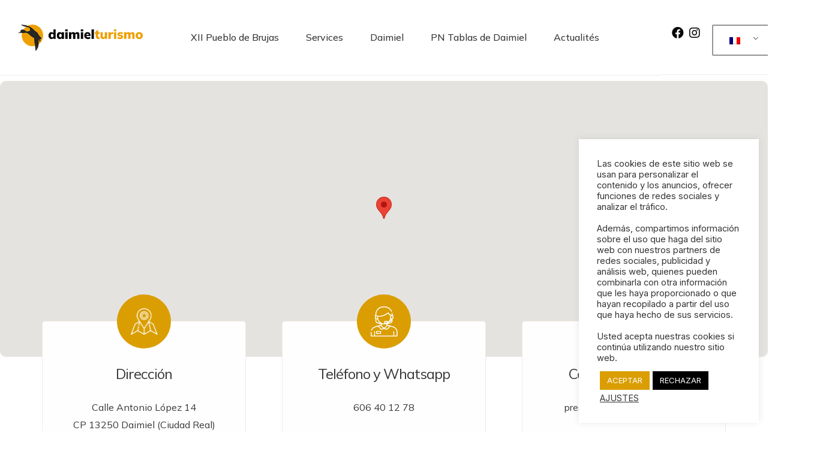

--- FILE ---
content_type: text/html; charset=UTF-8
request_url: https://daimielturismo.com/fr/contacto/
body_size: 27415
content:
<!DOCTYPE html>
<html lang="fr-FR">
<head>
    <meta charset="UTF-8"/>
    <meta name="viewport" content="width=device-width, initial-scale=1"/>
    <link rel="profile" href="http://gmpg.org/xfn/11"/>
    <link rel="pingback" href="https://daimielturismo.com/xmlrpc.php"/>
    <link href="https://fonts.googleapis.com/css2?family=Monoton&display=swap" rel="stylesheet">
    <!-- Google tag (gtag.js) -->
<script async src="https://www.googletagmanager.com/gtag/js?id=G-MRNJ9V3ZLQ"></script>
<script>
  window.dataLayer = window.dataLayer || [];
  function gtag(){dataLayer.push(arguments);}
  gtag('js', new Date());

  gtag('config', 'G-MRNJ9V3ZLQ');
</script>

    <meta name='robots' content='index, follow, max-image-preview:large, max-snippet:-1, max-video-preview:-1' />

	<!-- This site is optimized with the Yoast SEO plugin v16.2 - https://yoast.com/wordpress/plugins/seo/ -->
	<title>Contacto - Daimiel Turismo</title>
	<link rel="canonical" href="https://daimielturismo.com/fr/contacto/" />
	<meta property="og:locale" content="fr_FR" />
	<meta property="og:type" content="article" />
	<meta property="og:title" content="Contacto - Daimiel Turismo" />
	<meta property="og:description" content="Dirección Calle Antonio López 14 CP 13250 Daimiel (Ciudad Real) Teléfono y Whatsapp 606 40 12 78 Correo electrónico presidente.attd@gmail.com Formulario de contacto Acepto los términos y condiciones y la política de privacidadEnviar mensaje" />
	<meta property="og:url" content="https://daimielturismo.com/fr/contacto/" />
	<meta property="og:site_name" content="Daimiel Turismo" />
	<meta property="article:modified_time" content="2023-03-15T10:10:33+00:00" />
	<meta name="twitter:card" content="summary" />
	<script type="application/ld+json" class="yoast-schema-graph">{"@context":"https://schema.org","@graph":[{"@type":"WebSite","@id":"https://daimielturismo.com/#website","url":"https://daimielturismo.com/","name":"Daimiel Turismo","description":"Servicios tur\u00edsticos en Daimiel","potentialAction":[{"@type":"SearchAction","target":"https://daimielturismo.com/?s={search_term_string}","query-input":"required name=search_term_string"}],"inLanguage":"fr-FR"},{"@type":"WebPage","@id":"https://daimielturismo.com/contacto/#webpage","url":"https://daimielturismo.com/contacto/","name":"Contacto - Daimiel Turismo","isPartOf":{"@id":"https://daimielturismo.com/#website"},"datePublished":"2022-05-17T04:24:11+00:00","dateModified":"2023-03-15T10:10:33+00:00","breadcrumb":{"@id":"https://daimielturismo.com/contacto/#breadcrumb"},"inLanguage":"fr-FR","potentialAction":[{"@type":"ReadAction","target":["https://daimielturismo.com/contacto/"]}]},{"@type":"BreadcrumbList","@id":"https://daimielturismo.com/contacto/#breadcrumb","itemListElement":[{"@type":"ListItem","position":1,"item":{"@type":"WebPage","@id":"https://daimielturismo.com/","url":"https://daimielturismo.com/","name":"Portada"}},{"@type":"ListItem","position":2,"item":{"@id":"https://daimielturismo.com/contacto/#webpage"}}]}]}</script>
	<!-- / Yoast SEO plugin. -->


<link rel='dns-prefetch' href='//static.addtoany.com' />
<link rel='dns-prefetch' href='//fonts.googleapis.com' />
<link rel='dns-prefetch' href='//s.w.org' />
		<script type="text/javascript">
			window._wpemojiSettings = {"baseUrl":"https:\/\/s.w.org\/images\/core\/emoji\/13.0.1\/72x72\/","ext":".png","svgUrl":"https:\/\/s.w.org\/images\/core\/emoji\/13.0.1\/svg\/","svgExt":".svg","source":{"concatemoji":"https:\/\/daimielturismo.com\/wp-includes\/js\/wp-emoji-release.min.js?ver=5.7.14"}};
			!function(e,a,t){var n,r,o,i=a.createElement("canvas"),p=i.getContext&&i.getContext("2d");function s(e,t){var a=String.fromCharCode;p.clearRect(0,0,i.width,i.height),p.fillText(a.apply(this,e),0,0);e=i.toDataURL();return p.clearRect(0,0,i.width,i.height),p.fillText(a.apply(this,t),0,0),e===i.toDataURL()}function c(e){var t=a.createElement("script");t.src=e,t.defer=t.type="text/javascript",a.getElementsByTagName("head")[0].appendChild(t)}for(o=Array("flag","emoji"),t.supports={everything:!0,everythingExceptFlag:!0},r=0;r<o.length;r++)t.supports[o[r]]=function(e){if(!p||!p.fillText)return!1;switch(p.textBaseline="top",p.font="600 32px Arial",e){case"flag":return s([127987,65039,8205,9895,65039],[127987,65039,8203,9895,65039])?!1:!s([55356,56826,55356,56819],[55356,56826,8203,55356,56819])&&!s([55356,57332,56128,56423,56128,56418,56128,56421,56128,56430,56128,56423,56128,56447],[55356,57332,8203,56128,56423,8203,56128,56418,8203,56128,56421,8203,56128,56430,8203,56128,56423,8203,56128,56447]);case"emoji":return!s([55357,56424,8205,55356,57212],[55357,56424,8203,55356,57212])}return!1}(o[r]),t.supports.everything=t.supports.everything&&t.supports[o[r]],"flag"!==o[r]&&(t.supports.everythingExceptFlag=t.supports.everythingExceptFlag&&t.supports[o[r]]);t.supports.everythingExceptFlag=t.supports.everythingExceptFlag&&!t.supports.flag,t.DOMReady=!1,t.readyCallback=function(){t.DOMReady=!0},t.supports.everything||(n=function(){t.readyCallback()},a.addEventListener?(a.addEventListener("DOMContentLoaded",n,!1),e.addEventListener("load",n,!1)):(e.attachEvent("onload",n),a.attachEvent("onreadystatechange",function(){"complete"===a.readyState&&t.readyCallback()})),(n=t.source||{}).concatemoji?c(n.concatemoji):n.wpemoji&&n.twemoji&&(c(n.twemoji),c(n.wpemoji)))}(window,document,window._wpemojiSettings);
		</script>
		<style type="text/css">
img.wp-smiley,
img.emoji {
	display: inline !important;
	border: none !important;
	box-shadow: none !important;
	height: 1em !important;
	width: 1em !important;
	margin: 0 .07em !important;
	vertical-align: -0.1em !important;
	background: none !important;
	padding: 0 !important;
}
</style>
	<link rel='stylesheet' id='contact-form-7-css'  href='https://daimielturismo.com/wp-content/plugins/contact-form-7/includes/css/styles.css?ver=5.7.2' type='text/css' media='all' />
<link rel='stylesheet' id='cookie-law-info-css'  href='https://daimielturismo.com/wp-content/plugins/cookie-law-info/legacy/public/css/cookie-law-info-public.css?ver=3.1.7' type='text/css' media='all' />
<link rel='stylesheet' id='cookie-law-info-gdpr-css'  href='https://daimielturismo.com/wp-content/plugins/cookie-law-info/legacy/public/css/cookie-law-info-gdpr.css?ver=3.1.7' type='text/css' media='all' />
<link rel='stylesheet' id='trp-language-switcher-style-css'  href='https://daimielturismo.com/wp-content/plugins/translatepress-multilingual/assets/css/trp-language-switcher.css?ver=2.6.9' type='text/css' media='all' />
<link rel='stylesheet' id='elementor-icons-shared-0-css'  href='https://daimielturismo.com/wp-content/plugins/elementor/assets/lib/font-awesome/css/fontawesome.min.css?ver=5.15.3' type='text/css' media='all' />
<link rel='stylesheet' id='elementor-icons-fa-regular-css'  href='https://daimielturismo.com/wp-content/plugins/elementor/assets/lib/font-awesome/css/regular.min.css?ver=5.15.3' type='text/css' media='all' />
<link rel='stylesheet' id='elementor-icons-fa-solid-css'  href='https://daimielturismo.com/wp-content/plugins/elementor/assets/lib/font-awesome/css/solid.min.css?ver=5.15.3' type='text/css' media='all' />
<link rel='stylesheet' id='elementor-icons-fa-brands-css'  href='https://daimielturismo.com/wp-content/plugins/elementor/assets/lib/font-awesome/css/brands.min.css?ver=5.15.3' type='text/css' media='all' />
<link rel='stylesheet' id='sweetalert2-css'  href='https://daimielturismo.com/wp-content/plugins/listivo-core/assets/css/sweetalert2.min.css?ver=11.0.12' type='text/css' media='all' />
<link rel='stylesheet' id='listivo-legacy-css'  href='https://daimielturismo.com/wp-content/themes/daimielturismo/assets/css/style-legacy.css?ver=5.7.14' type='text/css' media='all' />
<link rel='stylesheet' id='elementor-frontend-css'  href='https://daimielturismo.com/wp-content/plugins/elementor/assets/css/frontend.min.css?ver=3.10.1' type='text/css' media='all' />
<style id='elementor-frontend-inline-css' type='text/css'>
.elementor-kit-5644{--e-global-color-lprimary1:#DA9E02;--e-global-color-lprimary2:#383736;--e-global-color-lcolor1:#383736;--e-global-color-lcolor2:#757370;--e-global-color-lcolor3:#EFE9E4;--e-global-color-lcolor4:#EFE9E4;--e-global-color-lcolor5:#FFFEFE;--e-global-color-lsectionbg:#FDFBFA;--e-global-typography-lheading1-font-family:"Mulish";--e-global-typography-lheading1-font-size:82px;--e-global-typography-lheading1-font-weight:400;--e-global-typography-lheading1-line-height:1em;--e-global-typography-lheading2-font-family:"Mulish";--e-global-typography-lheading2-font-size:36px;--e-global-typography-lheading2-font-weight:400;--e-global-typography-lheading2-line-height:38px;--e-global-typography-lheading3-font-family:"Mulish";--e-global-typography-lheading3-font-size:24px;--e-global-typography-lheading3-font-weight:400;--e-global-typography-lheading3-line-height:24px;--e-global-typography-lheading4-font-family:"Mulish";--e-global-typography-lheading4-font-size:16px;--e-global-typography-lheading4-font-weight:400;--e-global-typography-lheading4-line-height:16px;--e-global-typography-llabel-font-family:"Mulish";--e-global-typography-llabel-font-size:16px;--e-global-typography-llabel-font-weight:600;--e-global-typography-llabel-line-height:16px;--e-global-typography-ltext1-font-family:"Mulish";--e-global-typography-ltext1-font-size:16px;--e-global-typography-ltext1-font-weight:400;--e-global-typography-ltext1-line-height:29px;--e-global-typography-ltext1bold-font-family:"Mulish";--e-global-typography-ltext1bold-font-size:16px;--e-global-typography-ltext1bold-font-weight:600;--e-global-typography-ltext1bold-line-height:29px;--e-global-typography-ltext2-font-family:"Mulish";--e-global-typography-ltext2-font-size:14px;--e-global-typography-ltext2-font-weight:400;--e-global-typography-ltext2-line-height:24px;--e-global-typography-ltext2bold-font-family:"Mulish";--e-global-typography-ltext2bold-font-size:14px;--e-global-typography-ltext2bold-font-weight:700;--e-global-typography-ltext2bold-line-height:29px;--e-global-shadow:0px 6px 20px 0px rgba(41.99999999999999, 56.99999999999999, 70, 0.08);--e-global-shadow-filter:drop-shadow(0px 6px 20px rgba(41.99999999999999, 56.99999999999999, 70, 0.08));}.elementor-section.elementor-section-boxed > .elementor-container{max-width:1200px;}.e-con{--container-max-width:1200px;}.elementor-widget:not(:last-child){margin-bottom:0px;}.elementor-element{--widgets-spacing:0px;}{}h1.entry-title{display:var(--page-title-display);}.elementor-kit-5644 .listivo-icon-v2 svg path{fill:#FFFFFF;}.elementor-kit-5644 .listivo-icon-v2{color:#FFFFFF;background-color:#F0B700;}.elementor-kit-5644 .listivo-select-v2__option:hover{color:#F0B700;}.elementor-kit-5644 .listivo-select-v2__option--highlight-text{color:#F0B700;}.elementor-kit-5644 .listivo-select-v2__option--highlight{color:#F0B700;}.elementor-kit-5644 .pac-item{color:#F0B700;}.elementor-kit-5644 .listivo-autocomplete-input__option--highlight-text{color:#F0B700;}.elementor-kit-5644 .listivo-select-v2__option--active{color:#F0B700;}.elementor-kit-5644 .listivo-select-v2__option--active:hover{color:#F0B700;}.elementor-kit-5644 .listivo-select-v2__option--active .listivo-select-v2__checkbox{background-color:#F0B700;border-color:#F0B700;}.elementor-kit-5644 .pac-matched{color:#F0B700;}.elementor-kit-5644 .pac-item:hover{color:#F0B700;}.elementor-kit-5644 .pac-item:hover .pac-item-query{color:#F0B700;}.elementor-kit-5644 .pac-item:hover .pac-matched{color:#F0B700;}.elementor-kit-5644 .listivo-listing-card-v3__address-icon path{fill:#FFFFFF;}.elementor-kit-5644 .listivo-listing-card-v4__address-icon path{fill:#FFFFFF;}.elementor-kit-5644 .listivo-listing-card-row__address-icon path{fill:#FFFFFF;}.elementor-kit-5644 .listivo-listing-card-row-v2__address-icon path{fill:#FFFFFF;}.elementor-kit-5644 .listivo-quick-preview__address-icon path{fill:#FFFFFF;}.elementor-kit-5644 .listivo-listing-card-v3__address-icon{background-color:var( --e-global-color-lprimary1 );}.elementor-kit-5644 .listivo-listing-card-v4__address-icon{background-color:var( --e-global-color-lprimary1 );}.elementor-kit-5644 .listivo-listing-card-row__address-icon{background-color:var( --e-global-color-lprimary1 );}.elementor-kit-5644 .listivo-listing-card-row-v2__address-icon{background-color:var( --e-global-color-lprimary1 );}.elementor-kit-5644 .listivo-quick-preview__address-icon{background-color:var( --e-global-color-lprimary1 );}.elementor-kit-5644 .listivo-highlight-featured-listings .listivo-listing-card-v3--featured .listivo-listing-card-v3__inner{background-color:#FFF5EB;}.elementor-kit-5644 .listivo-highlight-featured-listings .listivo-listing-card-v4--featured .listivo-listing-card-v4__inner{background-color:#FFF5EB;}.elementor-kit-5644 .listivo-highlight-featured-listings .listivo-listing-card-row--featured .listivo-listing-card-row__inner{background-color:#FFF5EB;}.elementor-kit-5644 .listivo-highlight-featured-listings .listivo-listing-card-row-v2--featured .listivo-listing-card-row-v2__inner{background-color:#FFF5EB;}.elementor-kit-5644 .listivo-highlight-featured-listings .listivo-listing-card-v3--featured .listivo-listing-card-v3__bottom{border-color:#F2E0CE;}.elementor-kit-5644 .listivo-highlight-featured-listings .listivo-listing-card-v4--featured .listivo-listing-card-v4__bottom{border-color:#F2E0CE;}.elementor-kit-5644 .listivo-highlight-featured-listings .listivo-listing-card-row--featured .listivo-listing-card-row__bottom{border-color:#F2E0CE;}.elementor-kit-5644 .listivo-highlight-featured-listings .listivo-listing-card-v3.listivo-listing-card-v3--featured{border:2px solid;border-color:var( --e-global-color-lprimary1 );}.elementor-kit-5644 .listivo-highlight-featured-listings .listivo-listing-card-v4.listivo-listing-card-v4--featured .listivo-listing-card-v4__gallery{border:2px solid;border-bottom:0;border-color:var( --e-global-color-lprimary1 );}.elementor-kit-5644 .listivo-highlight-featured-listings .listivo-listing-card-v4.listivo-listing-card-v4--featured .listivo-listing-card-v4__inner{border:2px solid;border-top:0;border-color:var( --e-global-color-lprimary1 );}.elementor-kit-5644 .listivo-highlight-featured-listings .listivo-listing-card-row.listivo-listing-card-row--featured{border:2px solid;border-color:var( --e-global-color-lprimary1 );}.elementor-kit-5644 .listivo-highlight-featured-listings .listivo-listing-card-row-v2.listivo-listing-card-row-v2--featured .listivo-listing-card-row-v2__gallery{border:2px solid;border-right-width:0;border-color:var( --e-global-color-lprimary1 );}.elementor-kit-5644 .listivo-highlight-featured-listings .listivo-listing-card-row-v2.listivo-listing-card-row-v2--featured .listivo-listing-card-row-v2__inner{border:2px solid;border-left-width:0;border-color:var( --e-global-color-lprimary1 );}.elementor-kit-5644 .listivo-highlight-featured-listings .listivo-listing-card-v3.listivo-listing-card-v3--featured .listivo-listing-card-v3__gallery{border-radius:0;}.elementor-kit-5644 .listivo-highlight-featured-listings .listivo-listing-card-row.listivo-listing-card-row--featured .listivo-listing-card-row__gallery{border-radius:0;}.elementor-kit-5644 .listivo-highlight-featured-listings .listivo-listing-card-v3.listivo-listing-card-v3--featured .listivo-listing-card-v3__inner{border:0;}.elementor-kit-5644 .listivo-highlight-featured-listings .listivo-listing-card-row.listivo-listing-card-row--featured .listivo-listing-card-row__inner{border:0;}.elementor-kit-5644 .listivo-highlight-featured-listings .listivo-listing-card-v3.listivo-listing-card-v3--featured  .listivo-listing-card-address-selector{color:#998470;}.elementor-kit-5644 .listivo-highlight-featured-listings .listivo-listing-card-v4.listivo-listing-card-v4--featured  .listivo-listing-card-address-selector{color:#998470;}.elementor-kit-5644 .listivo-highlight-featured-listings .listivo-listing-card-row.listivo-listing-card-row--featured  .listivo-listing-card-address-selector{color:#998470;}.elementor-kit-5644 .listivo-highlight-featured-listings .listivo-listing-card-row-v2.listivo-listing-card-row-v2--featured  .listivo-listing-card-address-selector{color:#998470;}.elementor-kit-5644 .listivo-highlight-featured-listings .listivo-listing-card-row.listivo-listing-card-row--featured .listivo-listing-card-row__attribute{color:#998470;background-color:#F2E0CE;}.elementor-kit-5644 .listivo-highlight-featured-listings .listivo-listing-card-row-v2.listivo-listing-card-row-v2--featured .listivo-listing-card-row-v2__attribute{color:#998470;}.elementor-kit-5644 .listivo-highlight-featured-listings .listivo-listing-card-row-v2.listivo-listing-card-row-v2--featured .listivo-listing-card-row-v2__category{color:#998470;}.elementor-kit-5644 .listivo-highlight-featured-listings .listivo-listing-card-v3.listivo-listing-card-v3--featured .listivo-listing-card-v3__attribute{color:#998470;background-color:#F2E0CE;}.elementor-kit-5644 .listivo-highlight-featured-listings .listivo-listing-card-v4.listivo-listing-card-v4--featured .listivo-listing-card-v4__attribute{color:#998470;background-color:#F2E0CE;}.elementor-kit-5644 .listivo-highlight-featured-listings .listivo-listing-card-row.listivo-listing-card-row--featured .listivo-listing-card-user-selector span{color:#998470;}.elementor-kit-5644 .listivo-highlight-featured-listings .listivo-listing-card-row-v2.listivo-listing-card-row-v2--featured .listivo-listing-card-user-selector span{color:#998470;}.elementor-kit-5644 .listivo-highlight-featured-listings .listivo-listing-card-v3.listivo-listing-card-v3--featured .listivo-listing-card-user-selector span{color:#998470;}.elementor-kit-5644 .listivo-highlight-featured-listings .listivo-listing-card-v4.listivo-listing-card-v4--featured .listivo-listing-card-user-selector span{color:#998470;}.elementor-kit-5644 .listivo-highlight-featured-listings .listivo-listing-card-row.listivo-listing-card-row--featured .listivo-listing-card-row__icon:not(.listivo-listing-card-row__icon--active, :hover){border-color:#F2E0CE;}.elementor-kit-5644 .listivo-highlight-featured-listings .listivo-listing-card-row-v2.listivo-listing-card-row-v2--featured .listivo-listing-card-row-v2__icon:not(.listivo-listing-card-row__icon--active, :hover){border-color:#F2E0CE;}.elementor-kit-5644 .listivo-highlight-featured-listings .listivo-listing-card-v3.listivo-listing-card-v3--featured .listivo-listing-card-v3__icon:not(.listivo-listing-card-v3__icon--active, :hover){border-color:#F2E0CE;}.elementor-kit-5644 .listivo-highlight-featured-listings .listivo-listing-card-v4.listivo-listing-card-v4--featured .listivo-listing-card-v4__icon:not(.listivo-listing-card-v3__icon--active, :hover){border-color:#F2E0CE;}.elementor-kit-5644 .listivo-highlight-featured-listings .listivo-listing-card-v4--featured .listivo-listing-card-v4__views{color:#998470;}.elementor-kit-5644 .listivo-highlight-featured-listings .listivo-listing-card-row-v2--featured .listivo-listing-card-row-v2__views{color:#998470;}.elementor-kit-5644 .listivo-highlight-featured-listings .listivo-listing-card-row-v2--featured .listivo-listing-card-description-selector{color:#998470;}.elementor-kit-5644 .listivo-blog-post-card-v4__icon{background:var( --e-global-color-lprimary1 );}.elementor-kit-5644 .listivo-blog-post-card-v5__icon{background:var( --e-global-color-lprimary1 );}.elementor-kit-5644 .listivo-blog-post-mini-card__icon{background:var( --e-global-color-lprimary1 );}@media(max-width:1024px){.elementor-section.elementor-section-boxed > .elementor-container{max-width:1024px;}.e-con{--container-max-width:1024px;}}@media(max-width:767px){.elementor-kit-5644{--e-global-typography-lheading1-letter-spacing:0px;}.elementor-section.elementor-section-boxed > .elementor-container{max-width:767px;}.e-con{--container-max-width:767px;}}
.elementor-6151 .elementor-element.elementor-element-2f589ff0:not(.elementor-motion-effects-element-type-background), .elementor-6151 .elementor-element.elementor-element-2f589ff0 > .elementor-motion-effects-container > .elementor-motion-effects-layer{background-color:var( --e-global-color-lcolor5 );}.elementor-6151 .elementor-element.elementor-element-2f589ff0{transition:background 0.3s, border 0.3s, border-radius 0.3s, box-shadow 0.3s;}.elementor-6151 .elementor-element.elementor-element-2f589ff0 > .elementor-background-overlay{transition:background 0.3s, border-radius 0.3s, opacity 0.3s;}.elementor-6151 .elementor-element.elementor-element-71d458b{--spacer-size:10px;}.elementor-6151 .elementor-element.elementor-element-62c44941 .listivo-map{height:460px;}.elementor-6151 .elementor-element.elementor-element-114b8c5c{transition:background 0.3s, border 0.3s, border-radius 0.3s, box-shadow 0.3s;margin-top:-90px;margin-bottom:-90px;}.elementor-6151 .elementor-element.elementor-element-114b8c5c > .elementor-background-overlay{transition:background 0.3s, border-radius 0.3s, opacity 0.3s;}.elementor-6151 .elementor-element.elementor-element-29bdf041{--spacer-size:60px;}.elementor-6151 .elementor-element.elementor-element-50b5843a:not(.elementor-motion-effects-element-type-background), .elementor-6151 .elementor-element.elementor-element-50b5843a > .elementor-motion-effects-container > .elementor-motion-effects-layer{background-color:var( --e-global-color-lcolor5 );}.elementor-6151 .elementor-element.elementor-element-50b5843a{transition:background 0.3s, border 0.3s, border-radius 0.3s, box-shadow 0.3s;margin-top:70px;margin-bottom:0px;}.elementor-6151 .elementor-element.elementor-element-50b5843a > .elementor-background-overlay{transition:background 0.3s, border-radius 0.3s, opacity 0.3s;}.elementor-6151 .elementor-element.elementor-element-baae2f8{--spacer-size:60px;}.elementor-6151 .elementor-element.elementor-element-239c741{text-align:center;}.elementor-6151 .elementor-element.elementor-element-239c741 .elementor-heading-title{font-family:"Mulish", Sans-serif;font-size:35px;}.elementor-6151 .elementor-element.elementor-element-816c237 > .elementor-element-populated{padding:0px 30px 0px 0px;}.elementor-6151 .elementor-element.elementor-element-6edd4570{--spacer-size:30px;}.elementor-6151 .elementor-element.elementor-element-5217db > .elementor-element-populated{padding:0px 0px 0px 0px;}.elementor-6151 .elementor-element.elementor-element-2c5c8d82{--spacer-size:60px;}.elementor-6151 .elementor-element.elementor-element-50fd22a5 > .elementor-widget-container{margin:0px 0px 0px 0px;}.elementor-6151 .elementor-element.elementor-element-50fd22a5{z-index:10;}.elementor-6151 .elementor-element.elementor-element-7893626 > .elementor-element-populated{padding:0px 30px 0px 0px;}.elementor-6151 .elementor-element.elementor-element-3000821{--spacer-size:30px;}.elementor-6151 .elementor-element.elementor-element-6d1771ad{--spacer-size:60px;}@media(max-width:1024px){.elementor-6151 .elementor-element.elementor-element-114b8c5c > .elementor-container{max-width:780px;}.elementor-6151 .elementor-element.elementor-element-29bdf041{--spacer-size:60px;}.elementor-6151 .elementor-element.elementor-element-50b5843a > .elementor-container{max-width:780px;}.elementor-6151 .elementor-element.elementor-element-baae2f8{--spacer-size:60px;}.elementor-6151 .elementor-element.elementor-element-5217db > .elementor-element-populated{margin:60px 0px 0px 0px;--e-column-margin-right:0px;--e-column-margin-left:0px;}.elementor-6151 .elementor-element.elementor-element-2c5c8d82{--spacer-size:60px;}.elementor-6151 .elementor-element.elementor-element-50fd22a5 > .elementor-widget-container{margin:0px 0px 0px 0px;}.elementor-6151 .elementor-element.elementor-element-6d1771ad{--spacer-size:60px;}}@media(max-width:767px){.elementor-6151 .elementor-element.elementor-element-114b8c5c > .elementor-container{max-width:390px;}.elementor-6151 .elementor-element.elementor-element-50b5843a > .elementor-container{max-width:390px;}.elementor-6151 .elementor-element.elementor-element-2c5c8d82{--spacer-size:0px;}}@media(min-width:768px){.elementor-6151 .elementor-element.elementor-element-816c237{width:18%;}.elementor-6151 .elementor-element.elementor-element-5217db{width:63.332%;}.elementor-6151 .elementor-element.elementor-element-7893626{width:18%;}}@media(max-width:1024px) and (min-width:768px){.elementor-6151 .elementor-element.elementor-element-816c237{width:100%;}.elementor-6151 .elementor-element.elementor-element-5217db{width:100%;}.elementor-6151 .elementor-element.elementor-element-7893626{width:100%;}}
</style>
<link rel='stylesheet' id='listivo-css'  href='https://daimielturismo.com/wp-content/themes/daimielturismo/style.css?ver=2.1.14.1' type='text/css' media='all' />
<style id='listivo-inline-css' type='text/css'>
        :root {
        --e-global-color-lprimary1: #DA9E02;
        --e-global-color-lprimary2: #383736;
        --e-global-color-lcolor1: #383736;
        --e-global-color-lcolor2: #757370;
        --e-global-color-lcolor3: #EFE9E4;
        --e-global-color-lcolor4: #EFE9E4;
        --e-global-color-lcolor5: #FFFEFE;
        --e-global-color-lcolor5-op-1: rgba(255,254,254, 0.95);
        --e-global-color-lcolor5-op-2: rgba(255,254,254, 0.15);
        }
        
            .listivo-listing-card-v3__gallery img {
            aspect-ratio: 360 / 240;
            }

            .listivo-listing-card-v4__gallery img {
            aspect-ratio: 360 / 240;
            }

            .listivo-skeleton-listing-card-v3__gallery img {
            aspect-ratio: 360 / 240;
            }

            .listivo-skeleton-listing-card-v4__gallery img {
            aspect-ratio: 360 / 240;
            }

            .listivo-listing-card-row__gallery img {
            aspect-ratio: 360 / 320;
            }

            .listivo-listing-card-row-v2__gallery img {
            aspect-ratio: 360 / 320;
            }

            .listivo-skeleton-listing-row__gallery img {
            aspect-ratio: 360 / 320;
            }

            .listivo-skeleton-listing-row-v2__gallery img {
            aspect-ratio: 360 / 320;
            }

            @media (max-width: 1024px) {
            .listivo-listing-card-row__gallery img {
            aspect-ratio: 360 / 240;
            }
            }

            @media (max-width: 1024px) {
            .listivo-listing-card-row-v2__gallery img {
            aspect-ratio: 360 / 240;
            }
            }

            @media (max-width: 1024px) {
            .listivo-skeleton-listing-row__gallery img {
            aspect-ratio: 360 / 240;
            }
            }

            @media (max-width: 1024px) {
            .listivo-skeleton-listing-row-v2__gallery img {
            aspect-ratio: 360 / 240;
            }
            }
                        .listivo-blog-post-card-v5__image img {
            aspect-ratio: 360 / 240;
            }

            @media (max-width: 1024px) {
            .listivo-blog-post-card-v4__image img {
            aspect-ratio: 360 / 240;
            }
            }
            
</style>
<link rel='stylesheet' id='elementor-icons-css'  href='https://daimielturismo.com/wp-content/plugins/elementor/assets/lib/eicons/css/elementor-icons.min.css?ver=5.17.0' type='text/css' media='all' />
<link rel='stylesheet' id='addtoany-css'  href='https://daimielturismo.com/wp-content/plugins/add-to-any/addtoany.min.css?ver=1.16' type='text/css' media='all' />
<link rel='stylesheet' id='google-font-comfortaa-css'  href='https://fonts.googleapis.com/css?family=Comfortaa%3A300%2C300italic%2C400%2C400italic%2C500%2C500italic%2C600%2C600italic%2C700%2C700italic%2C800%2C800italic%2C900%2C900italic' type='text/css' media='all' />
<link rel='stylesheet' id='google-font-inter-css'  href='https://fonts.googleapis.com/css?family=Inter%3A300%2C300italic%2C400%2C400italic%2C500%2C500italic%2C600%2C600italic%2C700%2C700italic%2C800%2C800italic%2C900%2C900italic' type='text/css' media='all' />
<link rel='stylesheet' id='google-fonts-1-css'  href='https://fonts.googleapis.com/css?family=Mulish%3A100%2C100italic%2C200%2C200italic%2C300%2C300italic%2C400%2C400italic%2C500%2C500italic%2C600%2C600italic%2C700%2C700italic%2C800%2C800italic%2C900%2C900italic&#038;display=swap&#038;ver=5.7.14' type='text/css' media='all' />
<link rel="preconnect" href="https://fonts.gstatic.com/" crossorigin><script type='text/javascript' src='https://daimielturismo.com/wp-includes/js/jquery/jquery.min.js?ver=3.5.1' id='jquery-core-js'></script>
<script type='text/javascript' src='https://daimielturismo.com/wp-includes/js/jquery/jquery-migrate.min.js?ver=3.3.2' id='jquery-migrate-js'></script>
<script type='text/javascript' id='addtoany-core-js-before'>
window.a2a_config=window.a2a_config||{};a2a_config.callbacks=[];a2a_config.overlays=[];a2a_config.templates={};a2a_localize = {
	Share: "Partager",
	Save: "Enregistrer",
	Subscribe: "S'abonner",
	Email: "E-mail",
	Bookmark: "Signet",
	ShowAll: "Montrer tout",
	ShowLess: "Montrer moins",
	FindServices: "Trouver des service(s)",
	FindAnyServiceToAddTo: "Trouver instantan&eacute;ment des services &agrave; ajouter &agrave;",
	PoweredBy: "Propuls&eacute; par",
	ShareViaEmail: "Partager par e-mail",
	SubscribeViaEmail: "S’abonner par e-mail",
	BookmarkInYourBrowser: "Ajouter un signet dans votre navigateur",
	BookmarkInstructions: "Appuyez sur Ctrl+D ou \u2318+D pour mettre cette page en signet",
	AddToYourFavorites: "Ajouter &agrave; vos favoris",
	SendFromWebOrProgram: "Envoyer depuis n’importe quelle adresse e-mail ou logiciel e-mail",
	EmailProgram: "Programme d’e-mail",
	More: "Plus&#8230;",
	ThanksForSharing: "Merci de partager !",
	ThanksForFollowing: "Merci de nous suivre !"
};

a2a_config.icon_color="#da9e02,#ffffff";
</script>
<script type='text/javascript' async src='https://static.addtoany.com/menu/page.js' id='addtoany-core-js'></script>
<script type='text/javascript' async src='https://daimielturismo.com/wp-content/plugins/add-to-any/addtoany.min.js?ver=1.1' id='addtoany-jquery-js'></script>
<script type='text/javascript' id='cookie-law-info-js-extra'>
/* <![CDATA[ */
var Cli_Data = {"nn_cookie_ids":[],"cookielist":[],"non_necessary_cookies":[],"ccpaEnabled":"","ccpaRegionBased":"","ccpaBarEnabled":"","strictlyEnabled":["necessary","obligatoire"],"ccpaType":"gdpr","js_blocking":"1","custom_integration":"","triggerDomRefresh":"","secure_cookies":""};
var cli_cookiebar_settings = {"animate_speed_hide":"500","animate_speed_show":"500","background":"#FFF","border":"#b1a6a6c2","border_on":"","button_1_button_colour":"#da9e02","button_1_button_hover":"#ae7e02","button_1_link_colour":"#fff","button_1_as_button":"1","button_1_new_win":"","button_2_button_colour":"#333","button_2_button_hover":"#292929","button_2_link_colour":"#444","button_2_as_button":"","button_2_hidebar":"","button_3_button_colour":"#000000","button_3_button_hover":"#000000","button_3_link_colour":"#fff","button_3_as_button":"1","button_3_new_win":"","button_4_button_colour":"#000","button_4_button_hover":"#000000","button_4_link_colour":"#333333","button_4_as_button":"","button_7_button_colour":"#61a229","button_7_button_hover":"#4e8221","button_7_link_colour":"#fff","button_7_as_button":"1","button_7_new_win":"","font_family":"inherit","header_fix":"","notify_animate_hide":"1","notify_animate_show":"","notify_div_id":"#cookie-law-info-bar","notify_position_horizontal":"right","notify_position_vertical":"bottom","scroll_close":"","scroll_close_reload":"","accept_close_reload":"","reject_close_reload":"","showagain_tab":"","showagain_background":"#fff","showagain_border":"#000","showagain_div_id":"#cookie-law-info-again","showagain_x_position":"100px","text":"#333333","show_once_yn":"","show_once":"10000","logging_on":"","as_popup":"","popup_overlay":"1","bar_heading_text":"","cookie_bar_as":"widget","popup_showagain_position":"bottom-right","widget_position":"right"};
var log_object = {"ajax_url":"https:\/\/daimielturismo.com\/wp-admin\/admin-ajax.php"};
/* ]]> */
</script>
<script type='text/javascript' src='https://daimielturismo.com/wp-content/plugins/cookie-law-info/legacy/public/js/cookie-law-info-public.js?ver=3.1.7' id='cookie-law-info-js'></script>
<script type='text/javascript' id='trp-language-cookie-js-extra'>
/* <![CDATA[ */
var trp_language_cookie_data = {"abs_home":"https:\/\/daimielturismo.com","url_slugs":{"es_ES":"es_es","en_GB":"en","fr_FR":"fr"},"cookie_name":"trp_language","cookie_age":"30","cookie_path":"\/","default_language":"es_ES","publish_languages":["es_ES","en_GB","fr_FR"],"trp_ald_ajax_url":"https:\/\/daimielturismo.com\/wp-content\/plugins\/tp-add-on-automatic-language-detection\/includes\/trp-ald-ajax.php","detection_method":"browser-ip","iso_codes":{"es_ES":"es","en_GB":"en","fr_FR":"fr","en_US":"en"}};
/* ]]> */
</script>
<script type='text/javascript' src='https://daimielturismo.com/wp-content/plugins/tp-add-on-automatic-language-detection/assets/js/trp-language-cookie.js?ver=1.0.3' id='trp-language-cookie-js'></script>
<script type='text/javascript' id='lazysizes-js-before'>
        window.lazySizesConfig = window.lazySizesConfig || {};
        window.lazySizesConfig.loadMode = 1
        window.lazySizesConfig.init = 0
        
</script>
<script type='text/javascript' src='https://daimielturismo.com/wp-content/plugins/listivo-core/framework/assets/js/lazysizes.min.js?ver=5.3.2' id='lazysizes-js'></script>
<link rel="https://api.w.org/" href="https://daimielturismo.com/fr/wp-json/" /><link rel="alternate" type="application/json" href="https://daimielturismo.com/fr/wp-json/wp/v2/pages/6151" /><link rel="EditURI" type="application/rsd+xml" title="RSD" href="https://daimielturismo.com/xmlrpc.php?rsd" />
<link rel="wlwmanifest" type="application/wlwmanifest+xml" href="https://daimielturismo.com/wp-includes/wlwmanifest.xml" /> 
<meta name="generator" content="WordPress 5.7.14" />
<link rel='shortlink' href='https://daimielturismo.com/fr/?p=6151' />
<link rel="alternate" type="application/json+oembed" href="https://daimielturismo.com/fr/wp-json/oembed/1.0/embed?url=https%3A%2F%2Fdaimielturismo.com%2Ffr%2Fcontacto%2F" />
<link rel="alternate" type="text/xml+oembed" href="https://daimielturismo.com/fr/wp-json/oembed/1.0/embed?url=https%3A%2F%2Fdaimielturismo.com%2Ffr%2Fcontacto%2F&#038;format=xml" />
<link rel="alternate" hreflang="es-ES" href="https://daimielturismo.com/contacto/"/>
<link rel="alternate" hreflang="en-GB" href="https://daimielturismo.com/en/contacto/"/>
<link rel="alternate" hreflang="fr-FR" href="https://daimielturismo.com/fr/contacto/"/>
<link rel="alternate" hreflang="es" href="https://daimielturismo.com/contacto/"/>
<link rel="alternate" hreflang="en" href="https://daimielturismo.com/en/contacto/"/>
<link rel="alternate" hreflang="fr" href="https://daimielturismo.com/fr/contacto/"/>
<link rel="icon" href="https://daimielturismo.com/wp-content/uploads/2023/01/logo-daimiel-100x100.png" sizes="32x32" />
<link rel="icon" href="https://daimielturismo.com/wp-content/uploads/2023/01/logo-daimiel.png" sizes="192x192" />
<link rel="apple-touch-icon" href="https://daimielturismo.com/wp-content/uploads/2023/01/logo-daimiel.png" />
<meta name="msapplication-TileImage" content="https://daimielturismo.com/wp-content/uploads/2023/01/logo-daimiel.png" />
		<style type="text/css" id="wp-custom-css">
			.listivo-listing-socials {    
    border: 0px solid var(--e-global-color-lcolor4);    
}
@media (min-width: 1124px){
.listivo-menu-v2__items {
    display: flex;
    margin-left: 80px;
	}}
@media (max-width: 600px){
.caja-idiomas {
    position: relative;    
    right: 0px;
	}}		</style>
		</head>
<body class="page-template-default page page-id-6151 wp-custom-logo translatepress-fr_FR listivo-2.1.14.1 listivo-legacy-mode elementor-default elementor-kit-5644 elementor-page elementor-page-6151">

<style id="elementor-post-5815">.elementor-5815 .elementor-element.elementor-element-4cb3c97{text-align:right;}.elementor-5815 .elementor-element.elementor-element-1973ec7 .elementor-column-gap-custom .elementor-column > .elementor-element-populated{padding:0px;}.elementor-5815 .elementor-element.elementor-element-1973ec7:not(.elementor-motion-effects-element-type-background), .elementor-5815 .elementor-element.elementor-element-1973ec7 > .elementor-motion-effects-container > .elementor-motion-effects-layer{background-color:#00000000;}.elementor-5815 .elementor-element.elementor-element-1973ec7 > .elementor-background-overlay{background-color:#FFFFFF00;opacity:0;transition:background 0.3s, border-radius 0.3s, opacity 0.3s;}.elementor-5815 .elementor-element.elementor-element-1973ec7{transition:background 0.3s, border 0.3s, border-radius 0.3s, box-shadow 0.3s;z-index:9999;}.elementor-5815 .elementor-element.elementor-element-a144b45 > .elementor-widget-wrap > .elementor-widget:not(.elementor-widget__width-auto):not(.elementor-widget__width-initial):not(:last-child):not(.elementor-absolute){margin-bottom:0px;}.elementor-5815 .elementor-element.elementor-element-21b9873 .listivo-menu-v2{height:125px;background-color:#FFFFFF00;}.elementor-5815 .elementor-element.elementor-element-21b9873 .listivo-menu-v2 .listivo-menu-v2__items > .listivo-menu-v2__item > a {height:125px;}.listivo-menu-sticky .listivo-menu-sticky-holder{height:125px;}.elementor-5815 .elementor-element.elementor-element-21b9873 .listivo-menu-v2__logo{height:44px;}.elementor-5815 .elementor-element.elementor-element-21b9873 .listivo-menu-v2__container{max-width:100% !important;}.elementor-5815 .elementor-element.elementor-element-21b9873{width:100%;max-width:100%;align-self:center;}.elementor-bc-flex-widget .elementor-5815 .elementor-element.elementor-element-e4fa10c.elementor-column .elementor-widget-wrap{align-items:center;}.elementor-5815 .elementor-element.elementor-element-e4fa10c.elementor-column.elementor-element[data-element_type="column"] > .elementor-widget-wrap.elementor-element-populated{align-content:center;align-items:center;}.elementor-5815 .elementor-element.elementor-element-e4fa10c.elementor-column > .elementor-widget-wrap{justify-content:center;}.elementor-5815 .elementor-element.elementor-element-e4fa10c > .elementor-widget-wrap > .elementor-widget:not(.elementor-widget__width-auto):not(.elementor-widget__width-initial):not(:last-child):not(.elementor-absolute){margin-bottom:0px;}.elementor-5815 .elementor-element.elementor-element-e4fa10c > .elementor-element-populated{border-style:solid;border-width:0px 0px 1px 0px;border-color:#EFE9E4;transition:background 0.3s, border 0.3s, border-radius 0.3s, box-shadow 0.3s;}.elementor-5815 .elementor-element.elementor-element-e4fa10c > .elementor-element-populated > .elementor-background-overlay{transition:background 0.3s, border-radius 0.3s, opacity 0.3s;}.elementor-5815 .elementor-element.elementor-element-0740b18{--grid-template-columns:repeat(0, auto);--icon-size:20px;--grid-column-gap:0px;--grid-row-gap:0px;}.elementor-5815 .elementor-element.elementor-element-0740b18 .elementor-widget-container{text-align:center;}.elementor-5815 .elementor-element.elementor-element-0740b18 .elementor-social-icon{background-color:#FFFFFF;--icon-padding:0.2em;}.elementor-5815 .elementor-element.elementor-element-0740b18 .elementor-social-icon i{color:#000000;}.elementor-5815 .elementor-element.elementor-element-0740b18 .elementor-social-icon svg{fill:#000000;}.elementor-5815 .elementor-element.elementor-element-46c91e6f > .elementor-container{max-width:1131px;}.elementor-5815 .elementor-element.elementor-element-46c91e6f:not(.elementor-motion-effects-element-type-background), .elementor-5815 .elementor-element.elementor-element-46c91e6f > .elementor-motion-effects-container > .elementor-motion-effects-layer{background-color:#FFFFFF;}.elementor-5815 .elementor-element.elementor-element-46c91e6f{transition:background 0.3s, border 0.3s, border-radius 0.3s, box-shadow 0.3s;padding:90px 30px 60px 30px;}.elementor-5815 .elementor-element.elementor-element-46c91e6f > .elementor-background-overlay{transition:background 0.3s, border-radius 0.3s, opacity 0.3s;}.elementor-5815 .elementor-element.elementor-element-27633ad8 > .elementor-widget-wrap > .elementor-widget:not(.elementor-widget__width-auto):not(.elementor-widget__width-initial):not(:last-child):not(.elementor-absolute){margin-bottom:0px;}.elementor-5815 .elementor-element.elementor-element-27633ad8 > .elementor-element-populated{padding:0px 90px 0px 0px;}.elementor-5815 .elementor-element.elementor-element-e670bad{text-align:left;}.elementor-5815 .elementor-element.elementor-element-e670bad .elementor-heading-title{color:#000000;font-family:var( --e-global-typography-ltext1bold-font-family ), Sans-serif;font-size:var( --e-global-typography-ltext1bold-font-size );font-weight:var( --e-global-typography-ltext1bold-font-weight );line-height:var( --e-global-typography-ltext1bold-line-height );}.elementor-5815 .elementor-element.elementor-element-346390b5{--spacer-size:15px;}.elementor-5815 .elementor-element.elementor-element-48502958 li{text-align:left;}.elementor-5815 .elementor-element.elementor-element-48502958 .listivo-vertical-link-list .menu-item:not(:first-child) a{margin-top:12px !important;}.elementor-5815 .elementor-element.elementor-element-48502958 a{color:#595857 !important;}.elementor-5815 .elementor-element.elementor-element-48502958 .menu-item a:hover{color:var( --e-global-color-lprimary1 );}.elementor-5815 .elementor-element.elementor-element-48502958 .menu-item a:before{background-color:var( --e-global-color-lprimary1 );}.elementor-5815 .elementor-element.elementor-element-2e89932 > .elementor-widget-wrap > .elementor-widget:not(.elementor-widget__width-auto):not(.elementor-widget__width-initial):not(:last-child):not(.elementor-absolute){margin-bottom:0px;}.elementor-5815 .elementor-element.elementor-element-2e89932 > .elementor-element-populated{margin:0px 25px 0px 0px;--e-column-margin-right:25px;--e-column-margin-left:0px;padding:0px 0px 0px 0px;}.elementor-5815 .elementor-element.elementor-element-2d689b5{text-align:left;}.elementor-5815 .elementor-element.elementor-element-2d689b5 .elementor-heading-title{color:#000000;font-family:var( --e-global-typography-ltext1bold-font-family ), Sans-serif;font-size:var( --e-global-typography-ltext1bold-font-size );font-weight:var( --e-global-typography-ltext1bold-font-weight );line-height:var( --e-global-typography-ltext1bold-line-height );}.elementor-5815 .elementor-element.elementor-element-3357f73{--spacer-size:15px;}.elementor-5815 .elementor-element.elementor-element-51bcab8 li{text-align:left;}.elementor-5815 .elementor-element.elementor-element-51bcab8 .listivo-vertical-link-list .menu-item:not(:first-child) a{margin-top:12px !important;}.elementor-5815 .elementor-element.elementor-element-51bcab8 a{color:#595857 !important;}.elementor-5815 .elementor-element.elementor-element-51bcab8 .menu-item a:hover{color:var( --e-global-color-lprimary1 );}.elementor-5815 .elementor-element.elementor-element-51bcab8 .menu-item a:before{background-color:var( --e-global-color-lprimary1 );}.elementor-5815 .elementor-element.elementor-element-6926692c > .elementor-widget-wrap > .elementor-widget:not(.elementor-widget__width-auto):not(.elementor-widget__width-initial):not(:last-child):not(.elementor-absolute){margin-bottom:0px;}.elementor-5815 .elementor-element.elementor-element-6926692c > .elementor-element-populated{padding:0px 0px 0px 0px;}.elementor-5815 .elementor-element.elementor-element-5e3a8ec6{text-align:left;}.elementor-5815 .elementor-element.elementor-element-5e3a8ec6 .elementor-heading-title{color:#000000;font-family:var( --e-global-typography-ltext1bold-font-family ), Sans-serif;font-size:var( --e-global-typography-ltext1bold-font-size );font-weight:var( --e-global-typography-ltext1bold-font-weight );line-height:var( --e-global-typography-ltext1bold-line-height );}.elementor-5815 .elementor-element.elementor-element-c16b718{--spacer-size:15px;}.elementor-5815 .elementor-element.elementor-element-4637950 li{text-align:left;}.elementor-5815 .elementor-element.elementor-element-4637950 .listivo-vertical-link-list .menu-item:not(:first-child) a{margin-top:12px !important;}.elementor-5815 .elementor-element.elementor-element-4637950 a{color:#595857 !important;}.elementor-5815 .elementor-element.elementor-element-4637950 .menu-item a:hover{color:var( --e-global-color-lprimary1 );}.elementor-5815 .elementor-element.elementor-element-4637950 .menu-item a:before{background-color:var( --e-global-color-lprimary1 );}.elementor-5815 .elementor-element.elementor-element-7e949703.elementor-column > .elementor-widget-wrap{justify-content:flex-end;}.elementor-5815 .elementor-element.elementor-element-7e949703 > .elementor-widget-wrap > .elementor-widget:not(.elementor-widget__width-auto):not(.elementor-widget__width-initial):not(:last-child):not(.elementor-absolute){margin-bottom:0px;}.elementor-5815 .elementor-element.elementor-element-7e949703 > .elementor-element-populated{padding:0px 0px 0px 0px;}.elementor-5815 .elementor-element.elementor-element-f5969b8{text-align:left;}.elementor-5815 .elementor-element.elementor-element-f5969b8 img{width:61%;}.elementor-5815 .elementor-element.elementor-element-042e7c6{--spacer-size:15px;}.elementor-5815 .elementor-element.elementor-element-b519123{color:#595857;font-family:"Mulish", Sans-serif;font-size:16px;line-height:1.4em;}.elementor-5815 .elementor-element.elementor-element-f1cd487{--divider-border-style:solid;--divider-color:#D5D5D5;--divider-border-width:1px;}.elementor-5815 .elementor-element.elementor-element-f1cd487 .elementor-divider-separator{width:100%;}.elementor-5815 .elementor-element.elementor-element-f1cd487 .elementor-divider{padding-top:28px;padding-bottom:28px;}.elementor-5815 .elementor-element.elementor-element-302eb9ee > .elementor-container{max-width:1140px;}.elementor-5815 .elementor-element.elementor-element-302eb9ee:not(.elementor-motion-effects-element-type-background), .elementor-5815 .elementor-element.elementor-element-302eb9ee > .elementor-motion-effects-container > .elementor-motion-effects-layer{background-color:#FFFFFF;}.elementor-5815 .elementor-element.elementor-element-302eb9ee > .elementor-background-overlay{opacity:0.5;transition:background 0.3s, border-radius 0.3s, opacity 0.3s;}.elementor-5815 .elementor-element.elementor-element-302eb9ee{border-style:none;transition:background 0.3s, border 0.3s, border-radius 0.3s, box-shadow 0.3s;padding:0px 25px 0px 40px;}.elementor-5815 .elementor-element.elementor-element-2507e15{color:#595857;font-size:15px;}.elementor-5815 .elementor-element.elementor-element-f2c15f4{--grid-template-columns:repeat(0, auto);--icon-size:20px;--grid-column-gap:0px;--grid-row-gap:0px;}.elementor-5815 .elementor-element.elementor-element-f2c15f4 .elementor-widget-container{text-align:right;}.elementor-5815 .elementor-element.elementor-element-f2c15f4 .elementor-social-icon{background-color:#FFFFFF;--icon-padding:0.2em;}.elementor-5815 .elementor-element.elementor-element-f2c15f4 .elementor-social-icon i{color:#595857;}.elementor-5815 .elementor-element.elementor-element-f2c15f4 .elementor-social-icon svg{fill:#595857;}.elementor-5815 .elementor-element.elementor-element-f9bb4b5{--divider-border-style:solid;--divider-color:#D5D5D5;--divider-border-width:1px;}.elementor-5815 .elementor-element.elementor-element-f9bb4b5 .elementor-divider-separator{width:100%;}.elementor-5815 .elementor-element.elementor-element-f9bb4b5 .elementor-divider{padding-top:28px;padding-bottom:28px;}.elementor-5815 .elementor-element.elementor-element-8cecff0 > .elementor-container{max-width:1131px;}.elementor-5815 .elementor-element.elementor-element-8cecff0:not(.elementor-motion-effects-element-type-background), .elementor-5815 .elementor-element.elementor-element-8cecff0 > .elementor-motion-effects-container > .elementor-motion-effects-layer{background-color:#FFFFFF;}.elementor-5815 .elementor-element.elementor-element-8cecff0 > .elementor-background-overlay{opacity:0.5;transition:background 0.3s, border-radius 0.3s, opacity 0.3s;}.elementor-5815 .elementor-element.elementor-element-8cecff0{border-style:none;transition:background 0.3s, border 0.3s, border-radius 0.3s, box-shadow 0.3s;padding:0px 0px 35px 0px;}.elementor-5815 .elementor-element.elementor-element-e14fe07{text-align:left;}.elementor-5815 .elementor-element.elementor-element-e14fe07 img{width:98%;}.elementor-5815 .elementor-element.elementor-element-8552d7e{--spacer-size:20px;}.elementor-5815 .elementor-element.elementor-element-f840c33{text-align:left;}.elementor-5815 .elementor-element.elementor-element-f840c33 img{width:76%;}.elementor-5815 .elementor-element.elementor-element-f840c33 > .elementor-widget-container{margin:0px 0px 0px 0px;}.elementor-5815 .elementor-element.elementor-element-ccbdde6 > .elementor-container{max-width:1131px;}.elementor-5815 .elementor-element.elementor-element-ccbdde6:not(.elementor-motion-effects-element-type-background), .elementor-5815 .elementor-element.elementor-element-ccbdde6 > .elementor-motion-effects-container > .elementor-motion-effects-layer{background-color:#FFFFFF;}.elementor-5815 .elementor-element.elementor-element-ccbdde6 > .elementor-background-overlay{opacity:0.5;transition:background 0.3s, border-radius 0.3s, opacity 0.3s;}.elementor-5815 .elementor-element.elementor-element-ccbdde6{border-style:none;transition:background 0.3s, border 0.3s, border-radius 0.3s, box-shadow 0.3s;padding:0px 0px 35px 0px;}.elementor-5815 .elementor-element.elementor-element-5c7c600{--spacer-size:20px;}.elementor-5815 .elementor-element.elementor-element-cf70bac{font-size:14px;}@media(max-width:1024px){.elementor-5815 .elementor-element.elementor-element-46c91e6f > .elementor-container{max-width:900px;}.elementor-5815 .elementor-element.elementor-element-46c91e6f{padding:90px 15px 90px 15px;}.elementor-5815 .elementor-element.elementor-element-27633ad8 > .elementor-element-populated{padding:0px 30px 0px 15px;}.elementor-5815 .elementor-element.elementor-element-e670bad{text-align:center;}.elementor-5815 .elementor-element.elementor-element-e670bad .elementor-heading-title{font-size:var( --e-global-typography-ltext1bold-font-size );line-height:var( --e-global-typography-ltext1bold-line-height );}.elementor-5815 .elementor-element.elementor-element-48502958 li{text-align:center;}.elementor-5815 .elementor-element.elementor-element-2e89932 > .elementor-element-populated{margin:70px 0px 0px 0px;--e-column-margin-right:0px;--e-column-margin-left:0px;padding:0px 30px 0px 15px;}.elementor-5815 .elementor-element.elementor-element-2d689b5{text-align:center;}.elementor-5815 .elementor-element.elementor-element-2d689b5 .elementor-heading-title{font-size:var( --e-global-typography-ltext1bold-font-size );line-height:var( --e-global-typography-ltext1bold-line-height );}.elementor-5815 .elementor-element.elementor-element-51bcab8 li{text-align:center;}.elementor-5815 .elementor-element.elementor-element-6926692c > .elementor-element-populated{margin:70px 0px 0px 0px;--e-column-margin-right:0px;--e-column-margin-left:0px;padding:0px 15px 0px 30px;}.elementor-5815 .elementor-element.elementor-element-5e3a8ec6{text-align:center;}.elementor-5815 .elementor-element.elementor-element-5e3a8ec6 .elementor-heading-title{font-size:var( --e-global-typography-ltext1bold-font-size );line-height:var( --e-global-typography-ltext1bold-line-height );}.elementor-5815 .elementor-element.elementor-element-4637950 li{text-align:center;}.elementor-5815 .elementor-element.elementor-element-7e949703.elementor-column > .elementor-widget-wrap{justify-content:flex-start;}.elementor-5815 .elementor-element.elementor-element-7e949703 > .elementor-element-populated{margin:90px 0px 0px 0px;--e-column-margin-right:0px;--e-column-margin-left:0px;padding:0px 15px 0px 30px;}}@media(max-width:767px){.elementor-5815 .elementor-element.elementor-element-46c91e6f{padding:60px 15px 60px 15px;}.elementor-5815 .elementor-element.elementor-element-27633ad8.elementor-column > .elementor-widget-wrap{justify-content:center;}.elementor-5815 .elementor-element.elementor-element-27633ad8 > .elementor-element-populated{padding:0px 15px 0px 15px;}.elementor-5815 .elementor-element.elementor-element-e670bad{text-align:center;}.elementor-5815 .elementor-element.elementor-element-e670bad .elementor-heading-title{font-size:var( --e-global-typography-ltext1bold-font-size );line-height:var( --e-global-typography-ltext1bold-line-height );}.elementor-5815 .elementor-element.elementor-element-48502958{width:var( --container-widget-width, 384px );max-width:384px;--container-widget-width:384px;--container-widget-flex-grow:0;}.elementor-5815 .elementor-element.elementor-element-2e89932.elementor-column > .elementor-widget-wrap{justify-content:center;}.elementor-5815 .elementor-element.elementor-element-2e89932 > .elementor-element-populated{margin:0px 0px 0px 0px;--e-column-margin-right:0px;--e-column-margin-left:0px;padding:60px 15px 0px 15px;}.elementor-5815 .elementor-element.elementor-element-2d689b5{text-align:center;}.elementor-5815 .elementor-element.elementor-element-2d689b5 .elementor-heading-title{font-size:var( --e-global-typography-ltext1bold-font-size );line-height:var( --e-global-typography-ltext1bold-line-height );}.elementor-5815 .elementor-element.elementor-element-51bcab8{width:var( --container-widget-width, 384px );max-width:384px;--container-widget-width:384px;--container-widget-flex-grow:0;}.elementor-5815 .elementor-element.elementor-element-6926692c.elementor-column > .elementor-widget-wrap{justify-content:center;}.elementor-5815 .elementor-element.elementor-element-6926692c > .elementor-element-populated{margin:0px 0px 0px 0px;--e-column-margin-right:0px;--e-column-margin-left:0px;padding:60px 15px 0px 15px;}.elementor-5815 .elementor-element.elementor-element-5e3a8ec6{text-align:center;}.elementor-5815 .elementor-element.elementor-element-5e3a8ec6 .elementor-heading-title{font-size:var( --e-global-typography-ltext1bold-font-size );line-height:var( --e-global-typography-ltext1bold-line-height );}.elementor-5815 .elementor-element.elementor-element-4637950{width:var( --container-widget-width, 384px );max-width:384px;--container-widget-width:384px;--container-widget-flex-grow:0;}.elementor-5815 .elementor-element.elementor-element-7e949703.elementor-column > .elementor-widget-wrap{justify-content:center;}.elementor-5815 .elementor-element.elementor-element-7e949703 > .elementor-element-populated{margin:0px 0px 0px 0px;--e-column-margin-right:0px;--e-column-margin-left:0px;padding:60px 40px 0px 40px;}.elementor-5815 .elementor-element.elementor-element-f2c15f4{--icon-size:20px;}.elementor-5815 .elementor-element.elementor-element-848924f > .elementor-element-populated{margin:25px 25px 25px 25px;--e-column-margin-right:25px;--e-column-margin-left:25px;}.elementor-5815 .elementor-element.elementor-element-f840c33 > .elementor-widget-container{margin:0px 0px 0px 020px;}.elementor-5815 .elementor-element.elementor-element-062f0df > .elementor-element-populated{margin:25px 25px 25px 25px;--e-column-margin-right:25px;--e-column-margin-left:25px;}.elementor-5815 .elementor-element.elementor-element-5c7c600{--spacer-size:0px;}.elementor-5815 .elementor-element.elementor-element-cf70bac > .elementor-widget-container{margin:0px 0px 0px 0px;}}@media(min-width:768px){.elementor-5815 .elementor-element.elementor-element-a144b45{width:86%;}.elementor-5815 .elementor-element.elementor-element-e4fa10c{width:14%;}.elementor-5815 .elementor-element.elementor-element-bd68744{width:48%;}.elementor-5815 .elementor-element.elementor-element-48aef7e{width:52%;}.elementor-5815 .elementor-element.elementor-element-27633ad8{width:22%;}.elementor-5815 .elementor-element.elementor-element-2e89932{width:22%;}.elementor-5815 .elementor-element.elementor-element-6926692c{width:22%;}.elementor-5815 .elementor-element.elementor-element-7e949703{width:34%;}.elementor-5815 .elementor-element.elementor-element-848924f{width:50%;}.elementor-5815 .elementor-element.elementor-element-f5c127e{width:50%;}}@media(max-width:1024px) and (min-width:768px){.elementor-5815 .elementor-element.elementor-element-27633ad8{width:100%;}.elementor-5815 .elementor-element.elementor-element-2e89932{width:50%;}.elementor-5815 .elementor-element.elementor-element-6926692c{width:50%;}.elementor-5815 .elementor-element.elementor-element-7e949703{width:100%;}}</style>		<div data-elementor-type="wp-post" data-elementor-id="5815" class="elementor elementor-5815">
									<section class="elementor-section elementor-top-section elementor-element elementor-element-13d29d1 elementor-hidden-desktop elementor-section-boxed elementor-section-height-default elementor-section-height-default" data-id="13d29d1" data-element_type="section">
						<div class="elementor-container elementor-column-gap-default">
					<div class="elementor-column elementor-col-100 elementor-top-column elementor-element elementor-element-f38c1e1" data-id="f38c1e1" data-element_type="column">
			<div class="elementor-widget-wrap elementor-element-populated">
								<div class="elementor-element elementor-element-4cb3c97 elementor-widget elementor-widget-text-editor" data-id="4cb3c97" data-element_type="widget" data-widget_type="text-editor.default">
				<div class="elementor-widget-container">
							<div class="trp_language_switcher_shortcode">
<div class="trp-language-switcher trp-language-switcher-container" data-no-translation>
    <div class="trp-ls-shortcode-current-language">
        <a href="#" class="trp-ls-shortcode-disabled-language trp-ls-disabled-language" title="French" onclick="event.preventDefault()">
			<img class="trp-flag-image" src="https://daimielturismo.com/wp-content/plugins/translatepress-multilingual/assets/images/flags/fr_FR.png" width="18" height="12" alt="fr_FR" title="French"> 		</a>
    </div>
    <div class="trp-ls-shortcode-language">
                <a href="#" class="trp-ls-shortcode-disabled-language trp-ls-disabled-language"  title="French" onclick="event.preventDefault()">
			<img class="trp-flag-image" src="https://daimielturismo.com/wp-content/plugins/translatepress-multilingual/assets/images/flags/fr_FR.png" width="18" height="12" alt="fr_FR" title="French"> 		</a>
                    <a href="https://daimielturismo.com/contacto/" title="Spanish">
            <img class="trp-flag-image" src="https://daimielturismo.com/wp-content/plugins/translatepress-multilingual/assets/images/flags/es_ES.png" width="18" height="12" alt="es_ES" title="Spanish">         </a>

            <a href="https://daimielturismo.com/en/contacto/" title="English">
            <img class="trp-flag-image" src="https://daimielturismo.com/wp-content/plugins/translatepress-multilingual/assets/images/flags/en_GB.png" width="18" height="12" alt="en_GB" title="English">         </a>

        </div>
    <script type="application/javascript">
        // need to have the same with set from JS on both divs. Otherwise it can push stuff around in HTML
        var trp_ls_shortcodes = document.querySelectorAll('.trp_language_switcher_shortcode .trp-language-switcher');
        if ( trp_ls_shortcodes.length > 0) {
            // get the last language switcher added
            var trp_el = trp_ls_shortcodes[trp_ls_shortcodes.length - 1];

            var trp_shortcode_language_item = trp_el.querySelector( '.trp-ls-shortcode-language' )
            // set width
            var trp_ls_shortcode_width                                               = trp_shortcode_language_item.offsetWidth + 16;
            trp_shortcode_language_item.style.width                                  = trp_ls_shortcode_width + 'px';
            trp_el.querySelector( '.trp-ls-shortcode-current-language' ).style.width = trp_ls_shortcode_width + 'px';

            // We're putting this on display: none after we have its width.
            trp_shortcode_language_item.style.display = 'none';
        }
    </script>
</div>
</div>						</div>
				</div>
					</div>
		</div>
							</div>
		</section>
				<section class="elementor-section elementor-top-section elementor-element elementor-element-1973ec7 elementor-section-full_width listivo-menu-transparent-height-0 elementor-section-stretched elementor-section-height-default elementor-section-height-default" data-id="1973ec7" data-element_type="section" data-settings="{&quot;background_background&quot;:&quot;classic&quot;,&quot;stretch_section&quot;:&quot;section-stretched&quot;}">
							<div class="elementor-background-overlay"></div>
							<div class="elementor-container elementor-column-gap-custom">
					<div class="elementor-column elementor-col-50 elementor-top-column elementor-element elementor-element-a144b45" data-id="a144b45" data-element_type="column">
			<div class="elementor-widget-wrap elementor-element-populated">
								<div class="elementor-element elementor-element-21b9873 elementor-widget__width-inherit elementor-widget elementor-widget-lst_menu_v2" data-id="21b9873" data-element_type="widget" data-widget_type="lst_menu_v2.default">
				<div class="elementor-widget-container">
			<div class="listivo-app">
    <div class="listivo-menu-sticky-holder"></div>

    <lst-mobile-menu prefix="listivo">
        <div slot-scope="props">
            <div
                    class="listivo-menu-mobile-v2"
                    :class="{'listivo-menu-mobile-v2--open': props.show}"
            >
                <div class="listivo-menu-mobile-v2__top">
                    <div class="listivo-menu-mobile-v2__button">
                                            </div>

                    <div
                            class="listivo-menu-mobile-v2__close"
                            @click.prevent="props.onShow"
                    >
                        <svg xmlns="http://www.w3.org/2000/svg" width="17" height="17" viewbox="0 0 17 17" fill="none">
                            <path d="M15.9999 15.9999L1 1" stroke="#2A3946" stroke-width="2" stroke-linecap="round"
                                  stroke-linejoin="round"/>
                            <path d="M16 1L1 16" stroke="#2A3946" stroke-width="2" stroke-linecap="round"
                                  stroke-linejoin="round"/>
                        </svg>
                    </div>
                </div>

                                    <div id="listivo-menu-mobile-v2" class="listivo-menu-mobile-v2__items"><div
        id="listivo-menu-mobile-v2__item--menu-item-1-13332"
        class="menu-item menu-item-type-post_type menu-item-object-post menu-item-13332 listivo-menu-mobile-v2__item  listivo-menu-mobile-v2__item--depth-0"
>
    <a
            href="https://daimielturismo.com/fr/daimielbrujas2025/"
            title="XII Pueblo de Brujas"
            >
        XII Pueblo de Brujas
        <svg xmlns="http://www.w3.org/2000/svg" width="7" height="5" viewbox="0 0 7 5" fill="none">
            <path d="M3.5 2.56775L5.87477 0.192978C6.13207 -0.0643244 6.54972 -0.0643244 6.80702 0.192978C7.06433 0.450281 7.06433 0.867931 6.80702 1.12523L3.9394 3.99285C3.6964 4.23586 3.30298 4.23586 3.0606 3.99285L0.192977 1.12523C-0.0643257 0.867931 -0.0643257 0.450281 0.192977 0.192978C0.45028 -0.0643244 0.86793 -0.0643244 1.12523 0.192978L3.5 2.56775Z"
                  fill="#D5E3F0"/>
        </svg>
    </a>
</div>
<div
        id="listivo-menu-mobile-v2__item--menu-item-1-12442"
        class="menu-item menu-item-type-custom menu-item-object-custom menu-item-12442 listivo-menu-mobile-v2__item  listivo-menu-mobile-v2__item--depth-0"
>
    <a
            href="/fr/establecimientos/"
            title="Services"
            >
        Services
        <svg xmlns="http://www.w3.org/2000/svg" width="7" height="5" viewbox="0 0 7 5" fill="none">
            <path d="M3.5 2.56775L5.87477 0.192978C6.13207 -0.0643244 6.54972 -0.0643244 6.80702 0.192978C7.06433 0.450281 7.06433 0.867931 6.80702 1.12523L3.9394 3.99285C3.6964 4.23586 3.30298 4.23586 3.0606 3.99285L0.192977 1.12523C-0.0643257 0.867931 -0.0643257 0.450281 0.192977 0.192978C0.45028 -0.0643244 0.86793 -0.0643244 1.12523 0.192978L3.5 2.56775Z"
                  fill="#D5E3F0"/>
        </svg>
    </a>
</div>
<div
        id="listivo-menu-mobile-v2__item--menu-item-1-12301"
        class="menu-item menu-item-type-post_type menu-item-object-page menu-item-12301 listivo-menu-mobile-v2__item  listivo-menu-mobile-v2__item--depth-0"
>
    <a
            href="https://daimielturismo.com/fr/daimiel/"
            title="Daimiel"
            >
        Daimiel
        <svg xmlns="http://www.w3.org/2000/svg" width="7" height="5" viewbox="0 0 7 5" fill="none">
            <path d="M3.5 2.56775L5.87477 0.192978C6.13207 -0.0643244 6.54972 -0.0643244 6.80702 0.192978C7.06433 0.450281 7.06433 0.867931 6.80702 1.12523L3.9394 3.99285C3.6964 4.23586 3.30298 4.23586 3.0606 3.99285L0.192977 1.12523C-0.0643257 0.867931 -0.0643257 0.450281 0.192977 0.192978C0.45028 -0.0643244 0.86793 -0.0643244 1.12523 0.192978L3.5 2.56775Z"
                  fill="#D5E3F0"/>
        </svg>
    </a>
</div>
<div
        id="listivo-menu-mobile-v2__item--menu-item-1-12299"
        class="menu-item menu-item-type-post_type menu-item-object-page menu-item-12299 listivo-menu-mobile-v2__item  listivo-menu-mobile-v2__item--depth-0"
>
    <a
            href="https://daimielturismo.com/fr/parque-nacional-las-tablas-de-daimiel/"
            title="PN Tablas de Daimiel"
            >
        PN Tablas de Daimiel
        <svg xmlns="http://www.w3.org/2000/svg" width="7" height="5" viewbox="0 0 7 5" fill="none">
            <path d="M3.5 2.56775L5.87477 0.192978C6.13207 -0.0643244 6.54972 -0.0643244 6.80702 0.192978C7.06433 0.450281 7.06433 0.867931 6.80702 1.12523L3.9394 3.99285C3.6964 4.23586 3.30298 4.23586 3.0606 3.99285L0.192977 1.12523C-0.0643257 0.867931 -0.0643257 0.450281 0.192977 0.192978C0.45028 -0.0643244 0.86793 -0.0643244 1.12523 0.192978L3.5 2.56775Z"
                  fill="#D5E3F0"/>
        </svg>
    </a>
</div>
<div
        id="listivo-menu-mobile-v2__item--menu-item-1-6960"
        class="menu-item menu-item-type-post_type menu-item-object-page menu-item-6960 listivo-menu-mobile-v2__item  listivo-menu-mobile-v2__item--depth-0"
>
    <a
            href="https://daimielturismo.com/fr/noticias/"
            title="Actualités"
            >
        Actualités
        <svg xmlns="http://www.w3.org/2000/svg" width="7" height="5" viewbox="0 0 7 5" fill="none">
            <path d="M3.5 2.56775L5.87477 0.192978C6.13207 -0.0643244 6.54972 -0.0643244 6.80702 0.192978C7.06433 0.450281 7.06433 0.867931 6.80702 1.12523L3.9394 3.99285C3.6964 4.23586 3.30298 4.23586 3.0606 3.99285L0.192977 1.12523C-0.0643257 0.867931 -0.0643257 0.450281 0.192977 0.192978C0.45028 -0.0643244 0.86793 -0.0643244 1.12523 0.192978L3.5 2.56775Z"
                  fill="#D5E3F0"/>
        </svg>
    </a>
</div>
</div>                
                <div class="listivo-menu-mobile-v2__info">
                    
                    
                                    </div>

                <div class="listivo-menu-mobile-v2__socials">
                    <div class="listivo-social-icons">
                                                    <a
                                    class="listivo-social-icons__icon listivo-social-icon listivo-social-icon--color-1"
                                    href="https://www.facebook.com/DaimielTurismo/"
                            >
                                <i class="fab fa-facebook-f"></i>
                            </a>
                        
                                                    <a
                                    class="listivo-social-icons__icon listivo-social-icon listivo-social-icon--color-1"
                                    href="https://twitter.com/daimielturismo"
                            >
                                <i class="fab fa-twitter"></i>
                            </a>
                        
                        
                        
                                            </div>
                </div>
            </div>

            <div
                    class="listivo-dark-mask"
                    :class="{'listivo-dark-mask--active': props.show}"
                    @click.prevent="props.onShow"
            ></div>
        </div>
    </lst-mobile-menu>

    <div class="listivo-menu-v2-wrapper">
        <header
                            class="listivo-menu-v2 listivo-menu-v2--simple listivo-menu-v2--dark"
                    >
            <div class="listivo-menu-v2__container">
                <lst-open-mobile-menu class="listivo-menu-v2__mobile-button">
                    <div
                            slot-scope="props"
                            class="listivo-menu-v2__mobile-button"
                            @click.prevent="props.onOpen"
                    >
                        <svg xmlns="http://www.w3.org/2000/svg" width="20" height="20" viewbox="0 0 20 20" fill="none">
                            <path d="M2.5 4.16668C2.38958 4.16512 2.27994 4.18552 2.17747 4.2267C2.07499 4.26787 1.98173 4.32901 1.90308 4.40655C1.82444 4.48408 1.762 4.57648 1.71937 4.67836C1.67675 4.78024 1.6548 4.88957 1.6548 5.00001C1.6548 5.11045 1.67675 5.21979 1.71937 5.32167C1.762 5.42355 1.82444 5.51594 1.90308 5.59348C1.98173 5.67102 2.07499 5.73215 2.17747 5.77333C2.27994 5.81451 2.38958 5.83491 2.5 5.83335H17.5C17.6104 5.83491 17.7201 5.81451 17.8225 5.77333C17.925 5.73215 18.0183 5.67102 18.0969 5.59348C18.1756 5.51594 18.238 5.42355 18.2806 5.32167C18.3233 5.21979 18.3452 5.11045 18.3452 5.00001C18.3452 4.88957 18.3233 4.78024 18.2806 4.67836C18.238 4.57648 18.1756 4.48408 18.0969 4.40655C18.0183 4.32901 17.925 4.26787 17.8225 4.2267C17.7201 4.18552 17.6104 4.16512 17.5 4.16668H2.5ZM2.5 9.16668C2.38958 9.16512 2.27994 9.18552 2.17747 9.2267C2.07499 9.26787 1.98173 9.32901 1.90308 9.40655C1.82444 9.48408 1.762 9.57648 1.71937 9.67836C1.67675 9.78024 1.6548 9.88957 1.6548 10C1.6548 10.1104 1.67675 10.2198 1.71937 10.3217C1.762 10.4235 1.82444 10.5159 1.90308 10.5935C1.98173 10.671 2.07499 10.7322 2.17747 10.7733C2.27994 10.8145 2.38958 10.8349 2.5 10.8333H17.5C17.6104 10.8349 17.7201 10.8145 17.8225 10.7733C17.925 10.7322 18.0183 10.671 18.0969 10.5935C18.1756 10.5159 18.238 10.4235 18.2806 10.3217C18.3233 10.2198 18.3452 10.1104 18.3452 10C18.3452 9.88957 18.3233 9.78024 18.2806 9.67836C18.238 9.57648 18.1756 9.48408 18.0969 9.40655C18.0183 9.32901 17.925 9.26787 17.8225 9.2267C17.7201 9.18552 17.6104 9.16512 17.5 9.16668H2.5ZM2.5 14.1667C2.38958 14.1651 2.27994 14.1855 2.17747 14.2267C2.07499 14.2679 1.98173 14.329 1.90308 14.4065C1.82444 14.4841 1.762 14.5765 1.71937 14.6784C1.67675 14.7802 1.6548 14.8896 1.6548 15C1.6548 15.1104 1.67675 15.2198 1.71937 15.3217C1.762 15.4235 1.82444 15.5159 1.90308 15.5935C1.98173 15.671 2.07499 15.7321 2.17747 15.7733C2.27994 15.8145 2.38958 15.8349 2.5 15.8333H17.5C17.6104 15.8349 17.7201 15.8145 17.8225 15.7733C17.925 15.7321 18.0183 15.671 18.0969 15.5935C18.1756 15.5159 18.238 15.4235 18.2806 15.3217C18.3233 15.2198 18.3452 15.1104 18.3452 15C18.3452 14.8896 18.3233 14.7802 18.2806 14.6784C18.238 14.5765 18.1756 14.4841 18.0969 14.4065C18.0183 14.329 17.925 14.2679 17.8225 14.2267C17.7201 14.1855 17.6104 14.1651 17.5 14.1667H2.5Z"
                                  fill="#2A3946"/>
                        </svg>
                    </div>
                </lst-open-mobile-menu>

                <div class="listivo-menu-v2__left">
                                            <a
                                class="listivo-menu-v2__logo"
                                href="https://daimielturismo.com/fr/"
                                title="Daimiel Turismo"
                        >
                            <img
                                    src="https://daimielturismo.com/wp-content/uploads/2023/02/logo-daimielturismo-mod.png"
                                    alt="Daimiel Turismo"
                                    style="aspect-ratio: 350 / 74"
                            >
                        </a>

                        <a
                                class="listivo-menu-v2__logo listivo-menu-v2__logo--sticky"
                                href="https://daimielturismo.com/fr/"
                                title="Daimiel Turismo"
                        >
                            <img
                                    src="https://daimielturismo.com/wp-content/uploads/2023/02/logo-daimielturismo-mod.png"
                                    alt="Daimiel Turismo"
                            >
                        </a>
                    
                    <div id="listivo-menu" class="listivo-menu-v2__items"><div
        id="listivo-menu-v2__item--menu-item-2-13332"
        class="menu-item menu-item-type-post_type menu-item-object-post menu-item-13332 listivo-menu-v2__item  listivo-menu-v2__item--depth-0"
>
    <a
            href="https://daimielturismo.com/fr/daimielbrujas2025/"
            title="XII Pueblo de Brujas"
            >
        XII Pueblo de Brujas
        <svg xmlns="http://www.w3.org/2000/svg" width="7" height="5" viewbox="0 0 7 5" fill="none">
            <path d="M3.5 2.56775L5.87477 0.192978C6.13207 -0.0643244 6.54972 -0.0643244 6.80702 0.192978C7.06433 0.450281 7.06433 0.867931 6.80702 1.12523L3.9394 3.99285C3.6964 4.23586 3.30298 4.23586 3.0606 3.99285L0.192977 1.12523C-0.0643257 0.867931 -0.0643257 0.450281 0.192977 0.192978C0.45028 -0.0643244 0.86793 -0.0643244 1.12523 0.192978L3.5 2.56775Z"
                  fill="#D5E3F0"/>
        </svg>
    </a>
</div>
<div
        id="listivo-menu-v2__item--menu-item-2-12442"
        class="menu-item menu-item-type-custom menu-item-object-custom menu-item-12442 listivo-menu-v2__item  listivo-menu-v2__item--depth-0"
>
    <a
            href="/fr/establecimientos/"
            title="Services"
            >
        Services
        <svg xmlns="http://www.w3.org/2000/svg" width="7" height="5" viewbox="0 0 7 5" fill="none">
            <path d="M3.5 2.56775L5.87477 0.192978C6.13207 -0.0643244 6.54972 -0.0643244 6.80702 0.192978C7.06433 0.450281 7.06433 0.867931 6.80702 1.12523L3.9394 3.99285C3.6964 4.23586 3.30298 4.23586 3.0606 3.99285L0.192977 1.12523C-0.0643257 0.867931 -0.0643257 0.450281 0.192977 0.192978C0.45028 -0.0643244 0.86793 -0.0643244 1.12523 0.192978L3.5 2.56775Z"
                  fill="#D5E3F0"/>
        </svg>
    </a>
</div>
<div
        id="listivo-menu-v2__item--menu-item-2-12301"
        class="menu-item menu-item-type-post_type menu-item-object-page menu-item-12301 listivo-menu-v2__item  listivo-menu-v2__item--depth-0"
>
    <a
            href="https://daimielturismo.com/fr/daimiel/"
            title="Daimiel"
            >
        Daimiel
        <svg xmlns="http://www.w3.org/2000/svg" width="7" height="5" viewbox="0 0 7 5" fill="none">
            <path d="M3.5 2.56775L5.87477 0.192978C6.13207 -0.0643244 6.54972 -0.0643244 6.80702 0.192978C7.06433 0.450281 7.06433 0.867931 6.80702 1.12523L3.9394 3.99285C3.6964 4.23586 3.30298 4.23586 3.0606 3.99285L0.192977 1.12523C-0.0643257 0.867931 -0.0643257 0.450281 0.192977 0.192978C0.45028 -0.0643244 0.86793 -0.0643244 1.12523 0.192978L3.5 2.56775Z"
                  fill="#D5E3F0"/>
        </svg>
    </a>
</div>
<div
        id="listivo-menu-v2__item--menu-item-2-12299"
        class="menu-item menu-item-type-post_type menu-item-object-page menu-item-12299 listivo-menu-v2__item  listivo-menu-v2__item--depth-0"
>
    <a
            href="https://daimielturismo.com/fr/parque-nacional-las-tablas-de-daimiel/"
            title="PN Tablas de Daimiel"
            >
        PN Tablas de Daimiel
        <svg xmlns="http://www.w3.org/2000/svg" width="7" height="5" viewbox="0 0 7 5" fill="none">
            <path d="M3.5 2.56775L5.87477 0.192978C6.13207 -0.0643244 6.54972 -0.0643244 6.80702 0.192978C7.06433 0.450281 7.06433 0.867931 6.80702 1.12523L3.9394 3.99285C3.6964 4.23586 3.30298 4.23586 3.0606 3.99285L0.192977 1.12523C-0.0643257 0.867931 -0.0643257 0.450281 0.192977 0.192978C0.45028 -0.0643244 0.86793 -0.0643244 1.12523 0.192978L3.5 2.56775Z"
                  fill="#D5E3F0"/>
        </svg>
    </a>
</div>
<div
        id="listivo-menu-v2__item--menu-item-2-6960"
        class="menu-item menu-item-type-post_type menu-item-object-page menu-item-6960 listivo-menu-v2__item  listivo-menu-v2__item--depth-0"
>
    <a
            href="https://daimielturismo.com/fr/noticias/"
            title="Actualités"
            >
        Actualités
        <svg xmlns="http://www.w3.org/2000/svg" width="7" height="5" viewbox="0 0 7 5" fill="none">
            <path d="M3.5 2.56775L5.87477 0.192978C6.13207 -0.0643244 6.54972 -0.0643244 6.80702 0.192978C7.06433 0.450281 7.06433 0.867931 6.80702 1.12523L3.9394 3.99285C3.6964 4.23586 3.30298 4.23586 3.0606 3.99285L0.192977 1.12523C-0.0643257 0.867931 -0.0643257 0.450281 0.192977 0.192978C0.45028 -0.0643244 0.86793 -0.0643244 1.12523 0.192978L3.5 2.56775Z"
                  fill="#D5E3F0"/>
        </svg>
    </a>
</div>
</div>                </div>

                <div class="listivo-menu-v2__right">
                    
                    
                                    </div>
            </div>

            <div class="listivo-menu-v2__line"></div>
        </header>
    </div>
</div>        <style>
            @media (min-width: 1280px) {
                .listivo-menu-v2--simple .listivo-menu-v2__container {
                    flex-direction: row;
                }

                .listivo-menu-v2--simple .listivo-menu-v2__right {
                    display: flex;
                }

                .listivo-menu-v2__button {
                    display: block;
                }

                .listivo-menu-v2__account:hover .listivo-user-dropdown {
                    opacity: 1;
                    visibility: visible;
                    display: flex;
                }

                .listivo-menu-v2__mobile-button {
                    display: none;
                }

                .listivo-menu-v2__avatar {
                    margin-right: var(--e-global-size-6);
                }

                .listivo-menu-v2__separator {
                    display: block;
                }

                .listivo-menu-v2__account-link {
                    display: block;
                }

                .listivo-menu-v2__items {
                    display: flex;
                }
            }
        </style>
        		</div>
				</div>
					</div>
		</div>
				<div class="elementor-column elementor-col-50 elementor-top-column elementor-element elementor-element-e4fa10c" data-id="e4fa10c" data-element_type="column">
			<div class="elementor-widget-wrap elementor-element-populated">
								<section class="elementor-section elementor-inner-section elementor-element elementor-element-7c8ccf7 elementor-section-boxed elementor-section-height-default elementor-section-height-default" data-id="7c8ccf7" data-element_type="section">
						<div class="elementor-container elementor-column-gap-default">
					<div class="elementor-column elementor-col-50 elementor-inner-column elementor-element elementor-element-bd68744 elementor-hidden-tablet elementor-hidden-mobile" data-id="bd68744" data-element_type="column">
			<div class="elementor-widget-wrap elementor-element-populated">
								<div class="elementor-element elementor-element-0740b18 elementor-shape-rounded elementor-grid-0 e-grid-align-center elementor-widget elementor-widget-social-icons" data-id="0740b18" data-element_type="widget" data-widget_type="social-icons.default">
				<div class="elementor-widget-container">
					<div class="elementor-social-icons-wrapper elementor-grid">
							<span class="elementor-grid-item">
					<a class="elementor-icon elementor-social-icon elementor-social-icon-facebook elementor-repeater-item-007ea31" href="https://www.facebook.com/DaimielTurismo" target="_blank">
						<span class="elementor-screen-only">Facebook</span>
						<i class="fab fa-facebook"></i>					</a>
				</span>
							<span class="elementor-grid-item">
					<a class="elementor-icon elementor-social-icon elementor-social-icon-instagram elementor-repeater-item-8556163" href="https://www.instagram.com/daimielturismo/" target="_blank">
						<span class="elementor-screen-only">Instagram</span>
						<i class="fab fa-instagram"></i>					</a>
				</span>
					</div>
				</div>
				</div>
					</div>
		</div>
				<div class="elementor-column elementor-col-50 elementor-inner-column elementor-element elementor-element-48aef7e elementor-hidden-tablet elementor-hidden-mobile" data-id="48aef7e" data-element_type="column">
			<div class="elementor-widget-wrap elementor-element-populated">
								<div class="elementor-element elementor-element-f3e3997 elementor-hidden-tablet elementor-hidden-mobile elementor-widget elementor-widget-text-editor" data-id="f3e3997" data-element_type="widget" data-widget_type="text-editor.default">
				<div class="elementor-widget-container">
							<div class="trp_language_switcher_shortcode">
<div class="trp-language-switcher trp-language-switcher-container" data-no-translation>
    <div class="trp-ls-shortcode-current-language">
        <a href="#" class="trp-ls-shortcode-disabled-language trp-ls-disabled-language" title="French" onclick="event.preventDefault()">
			<img class="trp-flag-image" src="https://daimielturismo.com/wp-content/plugins/translatepress-multilingual/assets/images/flags/fr_FR.png" width="18" height="12" alt="fr_FR" title="French"> 		</a>
    </div>
    <div class="trp-ls-shortcode-language">
                <a href="#" class="trp-ls-shortcode-disabled-language trp-ls-disabled-language"  title="French" onclick="event.preventDefault()">
			<img class="trp-flag-image" src="https://daimielturismo.com/wp-content/plugins/translatepress-multilingual/assets/images/flags/fr_FR.png" width="18" height="12" alt="fr_FR" title="French"> 		</a>
                    <a href="https://daimielturismo.com/contacto/" title="Spanish">
            <img class="trp-flag-image" src="https://daimielturismo.com/wp-content/plugins/translatepress-multilingual/assets/images/flags/es_ES.png" width="18" height="12" alt="es_ES" title="Spanish">         </a>

            <a href="https://daimielturismo.com/en/contacto/" title="English">
            <img class="trp-flag-image" src="https://daimielturismo.com/wp-content/plugins/translatepress-multilingual/assets/images/flags/en_GB.png" width="18" height="12" alt="en_GB" title="English">         </a>

        </div>
    <script type="application/javascript">
        // need to have the same with set from JS on both divs. Otherwise it can push stuff around in HTML
        var trp_ls_shortcodes = document.querySelectorAll('.trp_language_switcher_shortcode .trp-language-switcher');
        if ( trp_ls_shortcodes.length > 0) {
            // get the last language switcher added
            var trp_el = trp_ls_shortcodes[trp_ls_shortcodes.length - 1];

            var trp_shortcode_language_item = trp_el.querySelector( '.trp-ls-shortcode-language' )
            // set width
            var trp_ls_shortcode_width                                               = trp_shortcode_language_item.offsetWidth + 16;
            trp_shortcode_language_item.style.width                                  = trp_ls_shortcode_width + 'px';
            trp_el.querySelector( '.trp-ls-shortcode-current-language' ).style.width = trp_ls_shortcode_width + 'px';

            // We're putting this on display: none after we have its width.
            trp_shortcode_language_item.style.display = 'none';
        }
    </script>
</div>
</div>						</div>
				</div>
					</div>
		</div>
							</div>
		</section>
					</div>
		</div>
							</div>
		</section>
				<section class="elementor-section elementor-top-section elementor-element elementor-element-154915f5 elementor-section-full_width elementor-section-height-default elementor-section-height-default" data-id="154915f5" data-element_type="section">
						<div class="elementor-container elementor-column-gap-no">
					<div class="elementor-column elementor-col-100 elementor-top-column elementor-element elementor-element-2cc5f984" data-id="2cc5f984" data-element_type="column">
			<div class="elementor-widget-wrap elementor-element-populated">
								<div class="elementor-element elementor-element-7587ba7 elementor-widget elementor-widget-lst_template_loader" data-id="7587ba7" data-element_type="widget" data-widget_type="lst_template_loader.default">
				<div class="elementor-widget-container">
					<div data-elementor-type="wp-page" data-elementor-id="6151" class="elementor elementor-6151">
									<section class="elementor-section elementor-top-section elementor-element elementor-element-2f589ff0 elementor-section-full_width elementor-section-height-default elementor-section-height-default" data-id="2f589ff0" data-element_type="section" data-settings="{&quot;background_background&quot;:&quot;classic&quot;}">
						<div class="elementor-container elementor-column-gap-no">
					<div class="elementor-column elementor-col-100 elementor-top-column elementor-element elementor-element-31aa575b" data-id="31aa575b" data-element_type="column">
			<div class="elementor-widget-wrap elementor-element-populated">
								<div class="elementor-element elementor-element-71d458b elementor-widget elementor-widget-spacer" data-id="71d458b" data-element_type="widget" data-widget_type="spacer.default">
				<div class="elementor-widget-container">
					<div class="elementor-spacer">
			<div class="elementor-spacer-inner"></div>
		</div>
				</div>
				</div>
				<div class="elementor-element elementor-element-62c44941 elementor-widget elementor-widget-lst_map" data-id="62c44941" data-element_type="widget" data-widget_type="lst_map.default">
				<div class="elementor-widget-container">
			<div class="listivo-app">
            <lst-simple-google-map
                map-id="listivo-map-62c44941"
                map-type="roadmap"
                :position="{&quot;lat&quot;:39.069236,&quot;lng&quot;:-3.612708}"
                :zoom="11"
                marker-type="classic"
                marker-id="listivo-map-marker-62c44941"
                icon=""
        >
            <div slot-scope="props">
                <div
                        id="listivo-map-62c44941"
                        class="listivo-map"
                ></div>

                <div class="listivo-map-marker-hide">
                                    </div>
            </div>
        </lst-simple-google-map>
    
    </div>
		</div>
				</div>
					</div>
		</div>
							</div>
		</section>
				<section class="elementor-section elementor-top-section elementor-element elementor-element-114b8c5c elementor-section-boxed elementor-section-height-default elementor-section-height-default" data-id="114b8c5c" data-element_type="section" data-settings="{&quot;background_background&quot;:&quot;classic&quot;}">
						<div class="elementor-container elementor-column-gap-default">
					<div class="elementor-column elementor-col-100 elementor-top-column elementor-element elementor-element-6a61dd15" data-id="6a61dd15" data-element_type="column">
			<div class="elementor-widget-wrap elementor-element-populated">
								<div class="elementor-element elementor-element-2e818ddf elementor-widget elementor-widget-lst_services_v4" data-id="2e818ddf" data-element_type="widget" data-widget_type="lst_services_v4.default">
				<div class="elementor-widget-container">
			<div class="listivo-services-v4">
    <div class="listivo-services-v4__list">
                    <div
                                    class="listivo-service-v4 listivo-service-v4--with-circle"
                            >

                <div
                                            class="listivo-service-v4__circle"
                                    >
                                            <img
                                src="https://daimielturismo.com/wp-content/uploads/2022/10/visit_icon_white.png"
                                alt="Dirección"
                        >
                                    </div>

                <h3 class="listivo-service-v4__label">
                    Dirección                </h3>

                                    <div class="listivo-service-v4__text">
                                                    Calle Antonio López 14<br />
CP 13250 Daimiel (Ciudad Real)                                            </div>
                            </div>
                    <div
                                    class="listivo-service-v4 listivo-service-v4--with-circle"
                            >

                <div
                                            class="listivo-service-v4__circle"
                                    >
                                            <img
                                src="https://daimielturismo.com/wp-content/uploads/2022/10/call_icon_white.png"
                                alt="Teléfono y Whatsapp"
                        >
                                    </div>

                <h3 class="listivo-service-v4__label">
                    Teléfono y Whatsapp                </h3>

                                    <div class="listivo-service-v4__text">
                                                    <a href="tel:&lt;ahref=&quot;https://api.whatsapp.com/send/?phone=34606401278&amp;text=Hola, he accedido a este chat desde la web daimielturismo.com&amp;app_absent=0&quot;target=&quot;_blank&quot;&gt;606401278&lt;/a&gt;">
                                <a href="https://api.whatsapp.com/send/?phone=34606401278&amp;text=Hola%2C+he+accedido+a+este+chat+desde+la+web+daimielturismo.com&amp;app_absent=0" target="_blank">606 40 12 78</a>                            </a>
                                            </div>
                            </div>
                    <div
                                    class="listivo-service-v4 listivo-service-v4--with-circle"
                            >

                <div
                                            class="listivo-service-v4__circle"
                                    >
                                            <img
                                src="https://daimielturismo.com/wp-content/uploads/2022/10/email_us_icon_white.png"
                                alt="Correo electrónico"
                        >
                                    </div>

                <h3 class="listivo-service-v4__label">
                    Correo electrónico                </h3>

                                    <div class="listivo-service-v4__text">
                                                    <a href="mailto:&lt;a href=&quot;mailto:presidente.attd@gmail.com?subject=Contacto desde Daimielturismo.com&quot;&gt;presidente.attd@gmail.com&lt;/a&gt;">
                                <a href="mailto:presidente.attd@gmail.com?subject=Contacto desde Daimielturismo.com">presidente.attd@gmail.com</a>                            </a>
                                            </div>
                            </div>
            </div>
</div>
		</div>
				</div>
				<div class="elementor-element elementor-element-29bdf041 elementor-widget elementor-widget-spacer" data-id="29bdf041" data-element_type="widget" data-widget_type="spacer.default">
				<div class="elementor-widget-container">
					<div class="elementor-spacer">
			<div class="elementor-spacer-inner"></div>
		</div>
				</div>
				</div>
					</div>
		</div>
							</div>
		</section>
				<section class="elementor-section elementor-top-section elementor-element elementor-element-50b5843a elementor-section-boxed elementor-section-height-default elementor-section-height-default" data-id="50b5843a" data-element_type="section" data-settings="{&quot;background_background&quot;:&quot;classic&quot;}">
						<div class="elementor-container elementor-column-gap-default">
					<div class="elementor-column elementor-col-100 elementor-top-column elementor-element elementor-element-48685a8f" data-id="48685a8f" data-element_type="column">
			<div class="elementor-widget-wrap elementor-element-populated">
								<div class="elementor-element elementor-element-baae2f8 elementor-widget elementor-widget-spacer" data-id="baae2f8" data-element_type="widget" data-widget_type="spacer.default">
				<div class="elementor-widget-container">
					<div class="elementor-spacer">
			<div class="elementor-spacer-inner"></div>
		</div>
				</div>
				</div>
				<div class="elementor-element elementor-element-239c741 elementor-widget elementor-widget-heading" data-id="239c741" data-element_type="widget" data-widget_type="heading.default">
				<div class="elementor-widget-container">
			<h2 class="elementor-heading-title elementor-size-default">Formulario de contacto</h2>		</div>
				</div>
				<section class="elementor-section elementor-inner-section elementor-element elementor-element-2e2a611c elementor-section-boxed elementor-section-height-default elementor-section-height-default" data-id="2e2a611c" data-element_type="section">
						<div class="elementor-container elementor-column-gap-custom">
					<div class="elementor-column elementor-col-33 elementor-inner-column elementor-element elementor-element-816c237" data-id="816c237" data-element_type="column">
			<div class="elementor-widget-wrap elementor-element-populated">
								<div class="elementor-element elementor-element-6edd4570 elementor-widget elementor-widget-spacer" data-id="6edd4570" data-element_type="widget" data-widget_type="spacer.default">
				<div class="elementor-widget-container">
					<div class="elementor-spacer">
			<div class="elementor-spacer-inner"></div>
		</div>
				</div>
				</div>
					</div>
		</div>
				<div class="elementor-column elementor-col-33 elementor-inner-column elementor-element elementor-element-5217db" data-id="5217db" data-element_type="column">
			<div class="elementor-widget-wrap elementor-element-populated">
								<div class="elementor-element elementor-element-2c5c8d82 elementor-widget elementor-widget-spacer" data-id="2c5c8d82" data-element_type="widget" data-widget_type="spacer.default">
				<div class="elementor-widget-container">
					<div class="elementor-spacer">
			<div class="elementor-spacer-inner"></div>
		</div>
				</div>
				</div>
				<div class="elementor-element elementor-element-50fd22a5 elementor-widget elementor-widget-lst_contact_form" data-id="50fd22a5" data-element_type="widget" data-widget_type="lst_contact_form.default">
				<div class="elementor-widget-container">
			<div class="wpcf7 no-js" id="wpcf7-f6156-o1" lang="en-US" dir="ltr">
<div class="screen-reader-response"><p role="status" aria-live="polite" aria-atomic="true"></p> <ul></ul></div>
<form action="/fr/contacto/#wpcf7-f6156-o1" method="post" class="wpcf7-form init" aria-label="Contact form" novalidate="novalidate" data-status="init" data-no-translation-aria-label="" data-trp-original-action="/fr/contacto/#wpcf7-f6156-o1">
<div style="display: none;">
<input type="hidden" name="_wpcf7" value="6156" />
<input type="hidden" name="_wpcf7_version" value="5.7.2" />
<input type="hidden" name="_wpcf7_locale" value="en_US" />
<input type="hidden" name="_wpcf7_unit_tag" value="wpcf7-f6156-o1" />
<input type="hidden" name="_wpcf7_container_post" value="0" />
<input type="hidden" name="_wpcf7_posted_data_hash" value="" />
</div>
<div class="listivo-contact-form listivo-contact-form--v2">
<div class="listivo-contact-form__fields"><div class="listivo-contact-form__field">
<div class="listivo-input-v2 listivo-input-v2--color-2 listivo-input-v2--with-icon">
<div class="listivo-icon-v2 listivo-input-v2__icon"><svg xmlns="http://www.w3.org/2000/svg" width="15" height="16" viewbox="0 0 15 16" fill="none">
<path d="M7.37322 0C4.55987 0 2.26529 2.28693 2.26529 5.09091C2.26529 6.84375 3.16317 8.40057 4.52281 9.31818C1.92039 10.4318 0.0761719 13.0057 0.0761719 16H1.53558C1.53558 13.8977 2.65009 12.0682 4.31758 11.0455C4.80785 12.2443 6.00218 13.0909 7.37322 13.0909C8.74427 13.0909 9.93859 12.2443 10.4289 11.0455C12.0964 12.0682 13.2109 13.8977 13.2109 16H14.6703C14.6703 13.0057 12.8261 10.4318 10.2236 9.31818C11.5833 8.40057 12.4812 6.84375 12.4812 5.09091C12.4812 2.28693 10.1866 0 7.37322 0ZM7.37322 1.45455C9.39701 1.45455 11.0217 3.07386 11.0217 5.09091C11.0217 7.10795 9.39701 8.72727 7.37322 8.72727C5.34943 8.72727 3.7247 7.10795 3.7247 5.09091C3.7247 3.07386 5.34943 1.45455 7.37322 1.45455ZM7.37322 10.1818C7.97181 10.1818 8.54189 10.267 9.08347 10.4318C8.82978 11.1335 8.16849 11.6364 7.37322 11.6364C6.57796 11.6364 5.91666 11.1335 5.66298 10.4318C6.20456 10.267 6.77464 10.1818 7.37322 10.1818Z" fill="#FDFDFE"/>
</svg></div><input size="40" class="wpcf7-form-control wpcf7-text wpcf7-validates-as-required" aria-required="true" aria-invalid="false" placeholder="Tu nombre *" value="" type="text" name="your-name" /></div></div>
<div class="listivo-contact-form__field">
<div class="listivo-input-v2 listivo-input-v2--color-2 listivo-input-v2--with-icon">
<div class="listivo-icon-v2 listivo-input-v2__icon"><svg xmlns="http://www.w3.org/2000/svg" width="16" height="15" viewbox="0 0 16 15" fill="none">
<path fill-rule="evenodd" clip-rule="evenodd" d="M0.0332031 7.5C0.0332031 3.36453 3.39773 0 7.5332 0C11.6687 0 15.0332 3.36453 15.0332 7.5C15.0332 11.6355 11.6687 15 7.5332 15C3.39773 15 0.0332031 11.6355 0.0332031 7.5ZM13.9075 7.5C13.9075 3.97252 11.06 1.125 7.53247 1.125C4.00499 1.125 1.15747 3.97252 1.15747 7.5C1.15747 11.0275 4.00499 13.875 7.53247 13.875C11.06 13.875 13.9075 11.0275 13.9075 7.5ZM7.53338 2.25C4.64042 2.25 2.28338 4.60705 2.28338 7.5C2.28338 10.393 4.64042 12.75 7.53338 12.75C8.18105 12.75 8.80398 12.6325 9.37835 12.4167C9.56879 12.3478 9.70745 12.1817 9.74137 11.982C9.77529 11.7823 9.69925 11.5798 9.54227 11.4518C9.38529 11.3238 9.17162 11.2901 8.98284 11.3635C8.53271 11.5326 8.04521 11.625 7.53338 11.625C5.24833 11.625 3.40838 9.78505 3.40838 7.5C3.40838 5.21495 5.24833 3.375 7.53338 3.375C9.81842 3.375 11.6584 5.21495 11.6584 7.5V8.0625C11.6584 8.58683 11.2452 9 10.7209 9C10.1965 9 9.78338 8.58683 9.78338 8.0625V5.4375C9.78564 5.15149 9.57294 4.90931 9.28903 4.87464C9.00512 4.83997 8.74039 5.02385 8.67376 5.302C8.29412 5.0341 7.84001 4.875 7.34588 4.875C5.97645 4.875 4.90838 6.0853 4.90838 7.5C4.90838 8.9147 5.97645 10.125 7.34588 10.125C8.03991 10.125 8.65548 9.81305 9.0949 9.32227C9.47345 9.80853 10.0621 10.125 10.7209 10.125C11.8533 10.125 12.7834 9.19492 12.7834 8.0625V7.5C12.7834 4.60705 10.4263 2.25 7.53338 2.25ZM8.65867 7.5C8.65867 6.63995 8.04449 6 7.34617 6C6.64785 6 6.03367 6.63995 6.03367 7.5C6.03367 8.36005 6.64785 9 7.34617 9C8.04449 9 8.65867 8.36005 8.65867 7.5Z" fill="#FDFDFE"/></svg></div><input size="40" class="wpcf7-form-control wpcf7-text wpcf7-email wpcf7-validates-as-required wpcf7-validates-as-email" aria-required="true" aria-invalid="false" placeholder="Email *" value="" type="email" name="your-email" /></div></div>
<div class="listivo-contact-form__field">
<div class="listivo-input-v2 listivo-input-v2--color-2 listivo-input-v2--with-icon">
<div class="listivo-icon-v2 listivo-input-v2__icon"><svg xmlns="http://www.w3.org/2000/svg" width="9" height="15" viewbox="0 0 9 15" fill="none">
<path d="M1.6875 0C0.762187 0 0 0.762187 0 1.6875V13.3125C0 14.2378 0.762187 15 1.6875 15H7.3125C8.23781 15 9 14.2378 9 13.3125V1.6875C9 0.762187 8.23781 0 7.3125 0H1.6875ZM1.6875 1.125H7.3125C7.62994 1.125 7.875 1.37006 7.875 1.6875V13.3125C7.875 13.6299 7.62994 13.875 7.3125 13.875H1.6875C1.37006 13.875 1.125 13.6299 1.125 13.3125V1.6875C1.125 1.37006 1.37006 1.125 1.6875 1.125ZM4.5 2.25C4.35082 2.25 4.20774 2.30926 4.10225 2.41475C3.99676 2.52024 3.9375 2.66332 3.9375 2.8125C3.9375 2.96168 3.99676 3.10476 4.10225 3.21025C4.20774 3.31574 4.35082 3.375 4.5 3.375C4.64918 3.375 4.79226 3.31574 4.89775 3.21025C5.00324 3.10476 5.0625 2.96168 5.0625 2.8125C5.0625 2.66332 5.00324 2.52024 4.89775 2.41475C4.79226 2.30926 4.64918 2.25 4.5 2.25ZM3.5625 11.625C3.48796 11.6239 3.41396 11.6377 3.34479 11.6655C3.27562 11.6933 3.21266 11.7346 3.15958 11.7869C3.1065 11.8392 3.06435 11.9016 3.03557 11.9704C3.0068 12.0392 2.99199 12.113 2.99199 12.1875C2.99199 12.262 3.0068 12.3358 3.03557 12.4046C3.06435 12.4734 3.1065 12.5358 3.15958 12.5881C3.21266 12.6404 3.27562 12.6817 3.34479 12.7095C3.41396 12.7373 3.48796 12.7511 3.5625 12.75H5.4375C5.51204 12.7511 5.58604 12.7373 5.65521 12.7095C5.72438 12.6817 5.78734 12.6404 5.84042 12.5881C5.8935 12.5358 5.93565 12.4734 5.96443 12.4046C5.9932 12.3358 6.00801 12.262 6.00801 12.1875C6.00801 12.113 5.9932 12.0392 5.96443 11.9704C5.93565 11.9016 5.8935 11.8392 5.84042 11.7869C5.78734 11.7346 5.72438 11.6933 5.65521 11.6655C5.58604 11.6377 5.51204 11.6239 5.4375 11.625H3.5625Z" fill="#FDFDFE"/></svg></div><input size="40" class="wpcf7-form-control wpcf7-text wpcf7-tel wpcf7-validates-as-tel" aria-invalid="false" placeholder="Teléfono" value="" type="tel" name="your-phone" /></div></div>
<div class="listivo-contact-form__text"><textarea cols="40" rows="10" class="wpcf7-form-control wpcf7-textarea wpcf7-validates-as-required" aria-required="true" aria-invalid="false" placeholder="Escribe tu consulta *" name="your-message"></textarea></span></div><div class="listivo-contact-form__text"><span class="wpcf7-form-control-wrap" data-name="acceptance-512"><span class="wpcf7-form-control wpcf7-acceptance"><span class="wpcf7-list-item"><label><input type="checkbox" name="acceptance-512" value="1" aria-invalid="false" /><span class="wpcf7-list-item-label">Acepto los <a href="https://daimielturismo.com/fr/politica-de-privacidad/">términos y condiciones y la política de privacidad</a></span></label></span></span></span></div></div><div class="wpcf7-response-output" aria-hidden="true"></div><div class="listivo-contact-form__button"><button class="listivo-button listivo-button--primary-1"><span class="listivo-button__text">Enviar mensaje</span><span class="listivo-button__icon-wrapper"><span class="listivo-button__icon"><svg xmlns="http://www.w3.org/2000/svg" width="12" height="11" viewbox="0 0 12 11" fill="none"><path d="M7.13805 10.4713C7.00772 10.6017 6.83738 10.6667 6.66671 10.6667C6.49605 10.6667 6.32571 10.6017 6.19538 10.4713C5.93504 10.211 5.93504 9.78898 6.19538 9.52865L9.72407 5.99996H0.666672C0.298669 5.99996 0 5.70129 0 5.33329C0 4.96528 0.298669 4.66662 0.666672 4.66662H9.72407L6.19538 1.13792C5.93504 0.877589 5.93504 0.455586 6.19538 0.195251C6.45571 -0.0650838 6.87771 -0.0650838 7.13805 0.195251L11.8047 4.86195C12.0651 5.12229 12.0651 5.54429 11.8047 5.80462L7.13805 10.4713Z" fill="#FDFDFE"></path></svg></span></button>
</div>
</div><input type="hidden" name="trp-form-language" value="fr"/></form></div>		</div>
				</div>
					</div>
		</div>
				<div class="elementor-column elementor-col-33 elementor-inner-column elementor-element elementor-element-7893626" data-id="7893626" data-element_type="column">
			<div class="elementor-widget-wrap elementor-element-populated">
								<div class="elementor-element elementor-element-3000821 elementor-widget elementor-widget-spacer" data-id="3000821" data-element_type="widget" data-widget_type="spacer.default">
				<div class="elementor-widget-container">
					<div class="elementor-spacer">
			<div class="elementor-spacer-inner"></div>
		</div>
				</div>
				</div>
					</div>
		</div>
							</div>
		</section>
				<div class="elementor-element elementor-element-6d1771ad elementor-widget elementor-widget-spacer" data-id="6d1771ad" data-element_type="widget" data-widget_type="spacer.default">
				<div class="elementor-widget-container">
					<div class="elementor-spacer">
			<div class="elementor-spacer-inner"></div>
		</div>
				</div>
				</div>
					</div>
		</div>
							</div>
		</section>
							</div>
				</div>
				</div>
					</div>
		</div>
							</div>
		</section>
				<section class="elementor-section elementor-top-section elementor-element elementor-element-46c91e6f elementor-section-boxed elementor-section-height-default elementor-section-height-default" data-id="46c91e6f" data-element_type="section" data-settings="{&quot;background_background&quot;:&quot;classic&quot;}">
						<div class="elementor-container elementor-column-gap-default">
					<div class="elementor-column elementor-col-25 elementor-top-column elementor-element elementor-element-27633ad8 listivio-tablet-order-1" data-id="27633ad8" data-element_type="column">
			<div class="elementor-widget-wrap elementor-element-populated">
								<div class="elementor-element elementor-element-e670bad elementor-widget elementor-widget-heading" data-id="e670bad" data-element_type="widget" data-widget_type="heading.default">
				<div class="elementor-widget-container">
			<div class="elementor-heading-title elementor-size-default">Informations</div>		</div>
				</div>
				<div class="elementor-element elementor-element-346390b5 elementor-widget elementor-widget-spacer" data-id="346390b5" data-element_type="widget" data-widget_type="spacer.default">
				<div class="elementor-widget-container">
					<div class="elementor-spacer">
			<div class="elementor-spacer-inner"></div>
		</div>
				</div>
				</div>
				<div class="elementor-element elementor-element-48502958 elementor-widget-mobile__width-initial elementor-widget elementor-widget-lst_simple_menu" data-id="48502958" data-element_type="widget" data-widget_type="lst_simple_menu.default">
				<div class="elementor-widget-container">
			<div class="listivo-vertical-link-list">
    <div id="listivo-simple-menu-container-48502958" class="menu-footer-menu-1-container"><ul class="listivo-simple-menu"><li id="menu-item-12529" class="menu-item menu-item-type-custom menu-item-object-custom menu-item-12529"><a href="/fr/establecimientos/">Services</a></li>
<li id="menu-item-6213" class="menu-item menu-item-type-post_type menu-item-object-page menu-item-6213"><a href="https://daimielturismo.com/fr/daimiel/">Daimiel</a></li>
<li id="menu-item-12526" class="menu-item menu-item-type-post_type menu-item-object-page menu-item-12526"><a href="https://daimielturismo.com/fr/parque-nacional-las-tablas-de-daimiel/">Le parc national</a></li>
<li id="menu-item-12527" class="menu-item menu-item-type-post_type menu-item-object-page menu-item-12527"><a href="https://daimielturismo.com/fr/noticias/">Actualités</a></li>
<li id="menu-item-6211" class="menu-item menu-item-type-post_type menu-item-object-page current-menu-item page_item page-item-6151 current_page_item menu-item-6211"><a href="https://daimielturismo.com/fr/contacto/" aria-current="page">Contact pour le partenariat</a></li>
</ul></div></div>		</div>
				</div>
					</div>
		</div>
				<div class="elementor-column elementor-col-25 elementor-top-column elementor-element elementor-element-2e89932 listivio-tablet-order-3" data-id="2e89932" data-element_type="column">
			<div class="elementor-widget-wrap elementor-element-populated">
								<div class="elementor-element elementor-element-2d689b5 elementor-widget elementor-widget-heading" data-id="2d689b5" data-element_type="widget" data-widget_type="heading.default">
				<div class="elementor-widget-container">
			<div class="elementor-heading-title elementor-size-default">Services</div>		</div>
				</div>
				<div class="elementor-element elementor-element-3357f73 elementor-widget elementor-widget-spacer" data-id="3357f73" data-element_type="widget" data-widget_type="spacer.default">
				<div class="elementor-widget-container">
					<div class="elementor-spacer">
			<div class="elementor-spacer-inner"></div>
		</div>
				</div>
				</div>
				<div class="elementor-element elementor-element-51bcab8 elementor-widget-mobile__width-initial elementor-widget elementor-widget-lst_simple_menu" data-id="51bcab8" data-element_type="widget" data-widget_type="lst_simple_menu.default">
				<div class="elementor-widget-container">
			<div class="listivo-vertical-link-list">
    <div id="listivo-simple-menu-container-51bcab8" class="menu-footer-menu-2-container"><ul class="listivo-simple-menu"><li id="menu-item-12530" class="menu-item menu-item-type-taxonomy menu-item-object-listivo_14 menu-item-12530"><a href="https://daimielturismo.com/fr/establecimientos/alojamientos/">Hébergement</a></li>
<li id="menu-item-12531" class="menu-item menu-item-type-taxonomy menu-item-object-listivo_14 menu-item-12531"><a href="https://daimielturismo.com/fr/establecimientos/ecoturismo/">Ecotourisme</a></li>
<li id="menu-item-12532" class="menu-item menu-item-type-taxonomy menu-item-object-listivo_14 menu-item-12532"><a href="https://daimielturismo.com/fr/establecimientos/museos/">Musées</a></li>
<li id="menu-item-12533" class="menu-item menu-item-type-taxonomy menu-item-object-listivo_14 menu-item-12533"><a href="https://daimielturismo.com/fr/establecimientos/oficinas-de-turismo/">Offices de tourisme</a></li>
<li id="menu-item-12534" class="menu-item menu-item-type-taxonomy menu-item-object-listivo_14 menu-item-12534"><a href="https://daimielturismo.com/fr/establecimientos/restaurantes/">Restaurants</a></li>
</ul></div></div>		</div>
				</div>
					</div>
		</div>
				<div class="elementor-column elementor-col-25 elementor-top-column elementor-element elementor-element-6926692c listivio-tablet-order-4" data-id="6926692c" data-element_type="column">
			<div class="elementor-widget-wrap elementor-element-populated">
								<div class="elementor-element elementor-element-5e3a8ec6 elementor-widget elementor-widget-heading" data-id="5e3a8ec6" data-element_type="widget" data-widget_type="heading.default">
				<div class="elementor-widget-container">
			<div class="elementor-heading-title elementor-size-default">Légal</div>		</div>
				</div>
				<div class="elementor-element elementor-element-c16b718 elementor-widget elementor-widget-spacer" data-id="c16b718" data-element_type="widget" data-widget_type="spacer.default">
				<div class="elementor-widget-container">
					<div class="elementor-spacer">
			<div class="elementor-spacer-inner"></div>
		</div>
				</div>
				</div>
				<div class="elementor-element elementor-element-4637950 elementor-widget-mobile__width-initial elementor-widget elementor-widget-lst_simple_menu" data-id="4637950" data-element_type="widget" data-widget_type="lst_simple_menu.default">
				<div class="elementor-widget-container">
			<div class="listivo-vertical-link-list">
    <div id="listivo-simple-menu-container-4637950" class="menu-footer-menu-3-container"><ul class="listivo-simple-menu"><li id="menu-item-12546" class="menu-item menu-item-type-post_type menu-item-object-page menu-item-12546"><a href="https://daimielturismo.com/fr/aviso-legal/">Avis juridique</a></li>
<li id="menu-item-12545" class="menu-item menu-item-type-post_type menu-item-object-page menu-item-12545"><a href="https://daimielturismo.com/fr/politica-de-privacidad/">Politique de confidentialité</a></li>
<li id="menu-item-12544" class="menu-item menu-item-type-post_type menu-item-object-page menu-item-12544"><a href="https://daimielturismo.com/fr/politica-de-cookies/">Politique des cookies</a></li>
<li id="menu-item-12543" class="menu-item menu-item-type-post_type menu-item-object-page menu-item-12543"><a href="https://daimielturismo.com/fr/terminos-y-condiciones/">Conditions d'utilisation</a></li>
</ul></div></div>		</div>
				</div>
					</div>
		</div>
				<div class="elementor-column elementor-col-25 elementor-top-column elementor-element elementor-element-7e949703 listivio-tablet-order-4" data-id="7e949703" data-element_type="column">
			<div class="elementor-widget-wrap elementor-element-populated">
								<div class="elementor-element elementor-element-f5969b8 elementor-widget elementor-widget-image" data-id="f5969b8" data-element_type="widget" data-widget_type="image.default">
				<div class="elementor-widget-container">
															<img width="500" height="123" src="https://daimielturismo.com/wp-content/uploads/2022/05/logo-asociacion-sombra-no.png" class="attachment-full size-full wp-image-12857" alt="" loading="lazy" srcset="https://daimielturismo.com/wp-content/uploads/2022/05/logo-asociacion-sombra-no.png 500w, https://daimielturismo.com/wp-content/uploads/2022/05/logo-asociacion-sombra-no-300x74.png 300w" sizes="(max-width: 500px) 100vw, 500px" />															</div>
				</div>
				<div class="elementor-element elementor-element-042e7c6 elementor-widget elementor-widget-spacer" data-id="042e7c6" data-element_type="widget" data-widget_type="spacer.default">
				<div class="elementor-widget-container">
					<div class="elementor-spacer">
			<div class="elementor-spacer-inner"></div>
		</div>
				</div>
				</div>
				<div class="elementor-element elementor-element-b519123 elementor-widget elementor-widget-text-editor" data-id="b519123" data-element_type="widget" data-widget_type="text-editor.default">
				<div class="elementor-widget-container">
							Association d'entreprises touristiques. Nous travaillons pour un tourisme de qualité, durable, responsable et rentable à Daimiel.<br><br>

<a href="https://daimielturismo.com/fr/quienes-somos/">Qui sommes-nous →</a>						</div>
				</div>
					</div>
		</div>
							</div>
		</section>
				<section class="elementor-section elementor-top-section elementor-element elementor-element-e463e50 elementor-section-boxed elementor-section-height-default elementor-section-height-default" data-id="e463e50" data-element_type="section">
						<div class="elementor-container elementor-column-gap-default">
					<div class="elementor-column elementor-col-100 elementor-top-column elementor-element elementor-element-ec51c4a" data-id="ec51c4a" data-element_type="column">
			<div class="elementor-widget-wrap elementor-element-populated">
								<div class="elementor-element elementor-element-f1cd487 elementor-widget-divider--view-line elementor-widget elementor-widget-divider" data-id="f1cd487" data-element_type="widget" data-widget_type="divider.default">
				<div class="elementor-widget-container">
					<div class="elementor-divider">
			<span class="elementor-divider-separator">
						</span>
		</div>
				</div>
				</div>
					</div>
		</div>
							</div>
		</section>
				<section class="elementor-section elementor-top-section elementor-element elementor-element-302eb9ee elementor-section-boxed elementor-section-height-default elementor-section-height-default" data-id="302eb9ee" data-element_type="section" data-settings="{&quot;background_background&quot;:&quot;classic&quot;}">
							<div class="elementor-background-overlay"></div>
							<div class="elementor-container elementor-column-gap-no">
					<div class="elementor-column elementor-col-50 elementor-top-column elementor-element elementor-element-463d7064" data-id="463d7064" data-element_type="column">
			<div class="elementor-widget-wrap elementor-element-populated">
								<div class="elementor-element elementor-element-2507e15 elementor-widget elementor-widget-text-editor" data-id="2507e15" data-element_type="widget" data-widget_type="text-editor.default">
				<div class="elementor-widget-container">
							<p>Association touristique Tablas de Daimiel 2023 - Conçu par Peslam Estudios</p>						</div>
				</div>
					</div>
		</div>
				<div class="elementor-column elementor-col-50 elementor-top-column elementor-element elementor-element-6f00098" data-id="6f00098" data-element_type="column">
			<div class="elementor-widget-wrap elementor-element-populated">
								<div class="elementor-element elementor-element-f2c15f4 e-grid-align-right elementor-shape-rounded elementor-grid-0 elementor-widget elementor-widget-social-icons" data-id="f2c15f4" data-element_type="widget" data-widget_type="social-icons.default">
				<div class="elementor-widget-container">
					<div class="elementor-social-icons-wrapper elementor-grid">
							<span class="elementor-grid-item">
					<a class="elementor-icon elementor-social-icon elementor-social-icon-facebook elementor-repeater-item-007ea31" href="https://www.facebook.com/DaimielTurismo" target="_blank">
						<span class="elementor-screen-only">Facebook</span>
						<i class="fab fa-facebook"></i>					</a>
				</span>
							<span class="elementor-grid-item">
					<a class="elementor-icon elementor-social-icon elementor-social-icon-instagram elementor-repeater-item-8556163" href="https://www.instagram.com/daimielturismo/" target="_blank">
						<span class="elementor-screen-only">Instagram</span>
						<i class="fab fa-instagram"></i>					</a>
				</span>
					</div>
				</div>
				</div>
					</div>
		</div>
							</div>
		</section>
				<section class="elementor-section elementor-top-section elementor-element elementor-element-4fedd17 elementor-section-boxed elementor-section-height-default elementor-section-height-default" data-id="4fedd17" data-element_type="section">
						<div class="elementor-container elementor-column-gap-default">
					<div class="elementor-column elementor-col-100 elementor-top-column elementor-element elementor-element-1adcfbf" data-id="1adcfbf" data-element_type="column">
			<div class="elementor-widget-wrap elementor-element-populated">
								<div class="elementor-element elementor-element-f9bb4b5 elementor-widget-divider--view-line elementor-widget elementor-widget-divider" data-id="f9bb4b5" data-element_type="widget" data-widget_type="divider.default">
				<div class="elementor-widget-container">
					<div class="elementor-divider">
			<span class="elementor-divider-separator">
						</span>
		</div>
				</div>
				</div>
					</div>
		</div>
							</div>
		</section>
				<section class="elementor-section elementor-top-section elementor-element elementor-element-8cecff0 elementor-section-boxed elementor-section-height-default elementor-section-height-default" data-id="8cecff0" data-element_type="section" data-settings="{&quot;background_background&quot;:&quot;classic&quot;}">
							<div class="elementor-background-overlay"></div>
							<div class="elementor-container elementor-column-gap-no">
					<div class="elementor-column elementor-col-50 elementor-top-column elementor-element elementor-element-848924f" data-id="848924f" data-element_type="column">
			<div class="elementor-widget-wrap elementor-element-populated">
								<div class="elementor-element elementor-element-e14fe07 elementor-widget elementor-widget-image" data-id="e14fe07" data-element_type="widget" data-widget_type="image.default">
				<div class="elementor-widget-container">
															<img width="620" height="88" src="https://daimielturismo.com/wp-content/uploads/2022/05/logo-ministerio.jpg" class="attachment-large size-large wp-image-12822" alt="" loading="lazy" srcset="https://daimielturismo.com/wp-content/uploads/2022/05/logo-ministerio.jpg 620w, https://daimielturismo.com/wp-content/uploads/2022/05/logo-ministerio-300x43.jpg 300w, https://daimielturismo.com/wp-content/uploads/2022/05/logo-ministerio-16x2.jpg 16w" sizes="(max-width: 620px) 100vw, 620px" />															</div>
				</div>
				<div class="elementor-element elementor-element-8552d7e elementor-widget elementor-widget-spacer" data-id="8552d7e" data-element_type="widget" data-widget_type="spacer.default">
				<div class="elementor-widget-container">
					<div class="elementor-spacer">
			<div class="elementor-spacer-inner"></div>
		</div>
				</div>
				</div>
					</div>
		</div>
				<div class="elementor-column elementor-col-50 elementor-top-column elementor-element elementor-element-f5c127e" data-id="f5c127e" data-element_type="column">
			<div class="elementor-widget-wrap elementor-element-populated">
								<div class="elementor-element elementor-element-f840c33 elementor-widget elementor-widget-image" data-id="f840c33" data-element_type="widget" data-widget_type="image.default">
				<div class="elementor-widget-container">
															<img width="795" height="158" src="https://daimielturismo.com/wp-content/uploads/2022/05/otros-logos-subvencion.jpg" class="attachment-large size-large wp-image-12823" alt="" loading="lazy" srcset="https://daimielturismo.com/wp-content/uploads/2022/05/otros-logos-subvencion.jpg 795w, https://daimielturismo.com/wp-content/uploads/2022/05/otros-logos-subvencion-300x60.jpg 300w, https://daimielturismo.com/wp-content/uploads/2022/05/otros-logos-subvencion-768x153.jpg 768w, https://daimielturismo.com/wp-content/uploads/2022/05/otros-logos-subvencion-16x3.jpg 16w" sizes="(max-width: 795px) 100vw, 795px" />															</div>
				</div>
					</div>
		</div>
							</div>
		</section>
				<section class="elementor-section elementor-top-section elementor-element elementor-element-ccbdde6 elementor-section-boxed elementor-section-height-default elementor-section-height-default" data-id="ccbdde6" data-element_type="section" data-settings="{&quot;background_background&quot;:&quot;classic&quot;}">
							<div class="elementor-background-overlay"></div>
							<div class="elementor-container elementor-column-gap-no">
					<div class="elementor-column elementor-col-100 elementor-top-column elementor-element elementor-element-062f0df" data-id="062f0df" data-element_type="column">
			<div class="elementor-widget-wrap elementor-element-populated">
								<div class="elementor-element elementor-element-5c7c600 elementor-widget elementor-widget-spacer" data-id="5c7c600" data-element_type="widget" data-widget_type="spacer.default">
				<div class="elementor-widget-container">
					<div class="elementor-spacer">
			<div class="elementor-spacer-inner"></div>
		</div>
				</div>
				</div>
				<div class="elementor-element elementor-element-cf70bac elementor-widget elementor-widget-text-editor" data-id="cf70bac" data-element_type="widget" data-widget_type="text-editor.default">
				<div class="elementor-widget-container">
							<p><span style="color: #da9e02; font-size: 1rem;">PARC NATIONAL DE LAS TABLAS DE DAIMIEL</span><br /><strong>Bénéficiaire :</strong> Association touristique Tablas de Daimiel<br /><strong>Actions:</strong> Page web informative sur les valeurs du Parc national et les services touristiques de Daimiel.<br /><span style="color: #da9e02;">Action financée dans le cadre du programme de subventions dans les zones d'influence socio-économique des parcs nationaux.</span></p>						</div>
				</div>
					</div>
		</div>
							</div>
		</section>
							</div>
		            <div id="footer" class="listivo-app">
                <portal-target name="footer"></portal-target>
            </div>
            <div class="listivo-app">
    <template>
        <lst-account-modal overflow-class="listivo-overflow-hidden">
            <div slot-scope="accountModal">
                <div v-if="accountModal.show">
                    <div
                            class="listivo-dark-mask"
                            :class="{'listivo-dark-mask--active': accountModal.show}"
                            @click.prevent="accountModal.close"
                    ></div>

                    <div class="listivo-user-popup">
                        <div class="listivo-user-popup__form">
                            <div class="listivo-user-popup__inner-form">
                                <div
                                        @click.prevent="accountModal.close"
                                        class="listivo-user-popup__close"
                                >
                                    <svg xmlns="http://www.w3.org/2000/svg" width="12" height="12" viewbox="0 0 12 12"
                                         fill="none">
                                        <path d="M1.33403 0.000578098C1.06975 0.000905507 0.811563 0.0800467 0.592456 0.227892C0.373349 0.375737 0.203268 0.585574 0.10394 0.830597C0.00461216 1.07562 -0.0194532 1.3447 0.0348181 1.60348C0.0890895 1.86225 0.219234 2.09896 0.408626 2.28338L4.12063 5.99715L0.408626 9.71092C0.281072 9.83344 0.179237 9.9802 0.109083 10.1426C0.0389292 10.305 0.00186758 10.4797 6.87814e-05 10.6566C-0.00173002 10.8335 0.0317702 11.009 0.0986071 11.1728C0.165444 11.3366 0.264274 11.4854 0.38931 11.6105C0.514346 11.7356 0.663073 11.8345 0.826782 11.9013C0.990491 11.9682 1.16589 12.0017 1.34271 11.9999C1.51953 11.9981 1.69421 11.961 1.85652 11.8909C2.01884 11.8207 2.16552 11.7188 2.28799 11.5912L6 7.8774L9.712 11.5912C9.83447 11.7188 9.98115 11.8207 10.1435 11.8909C10.3058 11.9611 10.4805 11.9981 10.6573 11.9999C10.8341 12.0017 11.0095 11.9682 11.1732 11.9013C11.3369 11.8345 11.4857 11.7356 11.6107 11.6105C11.7357 11.4854 11.8346 11.3366 11.9014 11.1728C11.9682 11.009 12.0017 10.8336 11.9999 10.6566C11.9981 10.4797 11.9611 10.305 11.8909 10.1426C11.8208 9.9802 11.7189 9.83344 11.5914 9.71092L7.87936 5.99715L11.5914 2.28338C11.7834 2.09661 11.9146 1.85615 11.9677 1.59351C12.0208 1.33087 11.9934 1.0583 11.889 0.811532C11.7846 0.564762 11.6081 0.355297 11.3827 0.210589C11.1573 0.0658805 10.8934 -0.00732073 10.6257 0.000578098C10.2804 0.0108714 9.95272 0.155247 9.712 0.403119L6 4.11689L2.28799 0.403119C2.16398 0.275586 2.01566 0.174247 1.8518 0.105102C1.68793 0.0359579 1.51187 0.000414782 1.33403 0.000578098Z"
                                              fill="#FDFDFE"/>
                                    </svg>
                                </div>

                                <lst-tabs
        class="listivo-login-form"
        initial-tab="login"
        tabs-id="account"
        :allow-close="false"
>
    <div
            class="listivo-login-form"
            slot-scope="tabs"
    >
        
        <div
                            class="listivo-login-form__inner listivo-login-form__inner--rounded"
                    >
            
                <div v-if="tabs.tab === 'login'">
                    
<lst-login
        class="listivo-login-form__form"
        request-url="https://daimielturismo.com/wp-admin/admin-post.php?action=listivo/user/login"
        send-confirmation-request-url="https://daimielturismo.com/wp-admin/admin-post.php?action=listivo/user/sendConfirmationMail"
        redirect-url="https://daimielturismo.com/fr/panel/"
        :is-admin="false"
        td-nonce="a475cc0bec"
        send-again-text="Enviar de nuevo"
        close-text="Close"
        confirmation-email-sent-title="Success"
        confirmation-email-sent-text="Confirmation email has been sent."
        :login-min-length="1"
    >
    <div
            class="listivo-login-form__form"
            slot-scope="loginForm"
    >
        <form @submit.prevent="loginForm.onLogin" action="">
            <div
                    class="listivo-login-form__field listivo-input-v2 listivo-input-v2--with-icon"
                    :class="{                        'listivo-input-v2--error': loginForm.showErrors && (!loginForm.errors.login.required || !loginForm.errors.login.minLength),                    }"
            >
                <div class="listivo-input-v2__icon listivo-icon-v2">
                    <svg xmlns="http://www.w3.org/2000/svg" width="16" height="16" viewbox="0 0 16 16" fill="none">
                        <path fill-rule="evenodd" clip-rule="evenodd"
                              d="M0 8C0 3.58883 3.58883 0 8 0C12.4112 0 16 3.58883 16 8C16 12.4112 12.4112 16 8 16C3.58883 16 0 12.4112 0 8ZM14.7992 8C14.7992 4.23736 11.7619 1.2 7.99922 1.2C4.23657 1.2 1.19922 4.23736 1.19922 8C1.19922 11.7626 4.23657 14.8 7.99922 14.8C11.7619 14.8 14.7992 11.7626 14.7992 8ZM8.00039 2.4C4.91457 2.4 2.40039 4.91418 2.40039 8C2.40039 11.0858 4.91457 13.6 8.00039 13.6C8.69124 13.6 9.3557 13.4746 9.96836 13.2445C10.1715 13.1709 10.3194 12.9938 10.3556 12.7808C10.3918 12.5678 10.3106 12.3518 10.1432 12.2153C9.97576 12.0788 9.74784 12.0428 9.54648 12.1211C9.06635 12.3014 8.54634 12.4 8.00039 12.4C5.56301 12.4 3.60039 10.4374 3.60039 8C3.60039 5.56262 5.56301 3.6 8.00039 3.6C10.4378 3.6 12.4004 5.56262 12.4004 8V8.6C12.4004 9.15929 11.9597 9.6 11.4004 9.6C10.8411 9.6 10.4004 9.15929 10.4004 8.6V5.8C10.4028 5.49492 10.1759 5.23659 9.87308 5.19961C9.57025 5.16263 9.28786 5.35877 9.2168 5.65547C8.81185 5.36971 8.32747 5.2 7.80039 5.2C6.33967 5.2 5.20039 6.49099 5.20039 8C5.20039 9.50901 6.33967 10.8 7.80039 10.8C8.54069 10.8 9.1973 10.4673 9.66602 9.94375C10.0698 10.4624 10.6977 10.8 11.4004 10.8C12.6083 10.8 13.6004 9.80791 13.6004 8.6V8C13.6004 4.91418 11.0862 2.4 8.00039 2.4ZM9.20039 8C9.20039 7.08261 8.54527 6.4 7.80039 6.4C7.05552 6.4 6.40039 7.08261 6.40039 8C6.40039 8.91739 7.05552 9.6 7.80039 9.6C8.54527 9.6 9.20039 8.91739 9.20039 8Z"
                              fill="#FDFDFE"/>
                    </svg>
                </div>

                <input
                        id="listivo-login"
                        type="text"
                        placeholder="Email o usuario"
                        :value="loginForm.login"
                        @input="loginForm.setLogin($event.target.value)"
                >

                <template>
                    <div
                            class="listivo-input-v2__error listivo-field-error"
                            v-if="loginForm.showErrors && (!loginForm.errors.login.required || !loginForm.errors.login.minLength)"
                    >
                        <div class="listivo-field-error__icon">
                            <svg xmlns="http://www.w3.org/2000/svg" width="10" height="9" viewbox="0 0 10 9"
                                 fill="none">
                                <path d="M0.105217 7.80234L4.38783 0.354178C4.51386 0.135013 4.74732 0 4.99999 0C5.25265 0 5.48611 0.135013 5.61214 0.354178L9.89475 7.80234C10.0269 8.03213 10.0351 8.31277 9.91661 8.54991L9.9164 8.55032C9.78241 8.8181 9.50871 8.98722 9.20927 8.98722H0.790697C0.491259 8.98722 0.217558 8.8181 0.0837706 8.55032L0.0835662 8.54991C-0.035106 8.31277 -0.0269357 8.03213 0.105217 7.80234Z"
                                      fill="#FDFDFE"/>
                                <path d="M5.40848 7.55742C5.40848 7.78313 5.22567 7.96593 4.99997 7.96593C4.77427 7.96593 4.59146 7.78313 4.59146 7.55742C4.59146 7.33172 4.77427 7.14891 4.99997 7.14891C5.22567 7.14891 5.40848 7.33172 5.40848 7.55742ZM4.99997 2.85956C4.66152 2.85956 4.38721 3.13387 4.38721 3.47232L4.5643 6.12846C4.57962 6.35783 4.77019 6.53615 4.99997 6.53615C5.22976 6.53615 5.42033 6.35783 5.43565 6.12846L5.61274 3.47232C5.61274 3.13387 5.33842 2.85956 4.99997 2.85956Z"
                                      fill="#F09965"/>
                            </svg>
                        </div>

                        <template v-if="!loginForm.errors.login.required">
                            El campo es obligatorio                        </template>

                        <template v-if="!loginForm.errors.login.minLength">
                            Username must have at least 1 letters.                        </template>
                    </div>
                </template>
            </div>

            <div
                    class="listivo-login-form__field listivo-input-v2 listivo-input-v2--with-icon"
                    :class="{                        'listivo-input-v2--error': loginForm.showErrors && (!loginForm.errors.password.required || !loginForm.errors.password.minLength)                    }"
            >
                <div class="listivo-input-v2__icon listivo-icon-v2">
                    <svg xmlns="http://www.w3.org/2000/svg" width="13" height="16" viewbox="0 0 13 16" fill="none">
                        <path d="M6.09524 0C3.56281 0 1.52381 2.039 1.52381 4.57143V5.33333C0.691 5.33333 0 6.02433 0 6.85714V14.4762C0 15.309 0.691 16 1.52381 16H10.6667C11.4995 16 12.1905 15.309 12.1905 14.4762V6.85714C12.1905 6.02433 11.4995 5.33333 10.6667 5.33333V4.57143C10.6667 2.039 8.62766 0 6.09524 0ZM6.09524 1.52381C7.82948 1.52381 9.14286 2.83719 9.14286 4.57143V5.33333H3.04762V4.57143C3.04762 2.83719 4.361 1.52381 6.09524 1.52381ZM1.52381 6.85714H10.6667V14.4762H1.52381V6.85714ZM6.09524 9.14286C5.25714 9.14286 4.57143 9.82857 4.57143 10.6667C4.57143 11.5048 5.25714 12.1905 6.09524 12.1905C6.93333 12.1905 7.61905 11.5048 7.61905 10.6667C7.61905 9.82857 6.93333 9.14286 6.09524 9.14286Z"
                              fill="#FDFDFE"/>
                    </svg>
                </div>

                <input
                        id="listivo-password"
                        type="password"
                        placeholder="Contraseña"
                        :value="loginForm.password"
                        @input="loginForm.setPassword($event.target.value)"
                >

                <template>
                    <div
                            v-if="loginForm.showErrors && (!loginForm.errors.password.required || !loginForm.errors.password.minLength)"
                            class="listivo-input-v2__error listivo-field-error"
                    >
                        <div class="listivo-field-error__icon">
                            <svg xmlns="http://www.w3.org/2000/svg" width="10" height="9" viewbox="0 0 10 9"
                                 fill="none">
                                <path d="M0.105217 7.80234L4.38783 0.354178C4.51386 0.135013 4.74732 0 4.99999 0C5.25265 0 5.48611 0.135013 5.61214 0.354178L9.89475 7.80234C10.0269 8.03213 10.0351 8.31277 9.91661 8.54991L9.9164 8.55032C9.78241 8.8181 9.50871 8.98722 9.20927 8.98722H0.790697C0.491259 8.98722 0.217558 8.8181 0.0837706 8.55032L0.0835662 8.54991C-0.035106 8.31277 -0.0269357 8.03213 0.105217 7.80234Z"
                                      fill="#FDFDFE"/>
                                <path d="M5.40848 7.55742C5.40848 7.78313 5.22567 7.96593 4.99997 7.96593C4.77427 7.96593 4.59146 7.78313 4.59146 7.55742C4.59146 7.33172 4.77427 7.14891 4.99997 7.14891C5.22567 7.14891 5.40848 7.33172 5.40848 7.55742ZM4.99997 2.85956C4.66152 2.85956 4.38721 3.13387 4.38721 3.47232L4.5643 6.12846C4.57962 6.35783 4.77019 6.53615 4.99997 6.53615C5.22976 6.53615 5.42033 6.35783 5.43565 6.12846L5.61274 3.47232C5.61274 3.13387 5.33842 2.85956 4.99997 2.85956Z"
                                      fill="#F09965"/>
                            </svg>
                        </div>

                        <template v-if="!loginForm.errors.password.required">
                            El campo es obligatorio                        </template>

                        <template v-if="!loginForm.errors.password.minLength">
                            La contraseña debe tener al menos 6 letras                        </template>
                    </div>
                </template>
            </div>

            <div class="listivo-login-form__bottom">
                <div
                        class="listivo-login-form__remember"
                        @click.prevent="loginForm.setRemember"
                >
                    <div
                            class="listivo-login-form__checkbox listivo-checkbox"
                            :class="{'listivo-checkbox--checked': loginForm.remember}"
                    >
                        <svg xmlns="http://www.w3.org/2000/svg" width="12" height="11" viewbox="0 0 12 11" fill="none">
                            <path d="M11.7142 0.779513L10.6378 0.103783C10.3399 -0.0824758 9.93186 -0.011004 9.73252 0.261887L4.45585 7.44801L2.03093 5.20858C1.77765 4.97467 1.3649 4.97467 1.11162 5.20858L0.18996 6.05974C-0.06332 6.29364 -0.06332 6.67482 0.18996 6.9109L3.91881 10.3545C4.12753 10.5473 4.45585 10.6945 4.75135 10.6945C5.04684 10.6945 5.34468 10.5235 5.53698 10.2657L11.8877 1.61335C12.0894 1.34046 12.012 0.965772 11.7142 0.779513Z"
                                  fill="#FDFDFE"/>
                        </svg>
                    </div>

                    Recordarme                </div>

                <lst-reset-password
                        class="listivo-login-form__lost-password"
                        td-nonce="f16eb404e2"
                        request-url="https://daimielturismo.com/wp-admin/admin-post.php?action=listivo/user/resetPassword"
                        title-text="Reestablecer contraseña"
                        message-text="Enter the email address associated with the account."
                        confirmation-button-text="Enviar"
                        cancel-button-text="Cancel"
                        invalid-email-text="Invalid email"
                        close-text="Close"
                                    >
                    <div
                            slot-scope="resetPassword"
                            class="listivo-login-form__lost-password"
                            @click.prevent="resetPassword.onClick"
                    >
                        ¿Olvidaste la contraseña?                    </div>
                </lst-reset-password>
            </div>

            <div class="listivo-login-form__button">
                <button
                                            class="listivo-simple-button listivo-simple-button--background-primary-1 listivo-button-primary-1-selector listivo-simple-button--full-width listivo-simple-button--height-60"
                                            :class="{'listivo-simple-button--loading': loginForm.inProgress}"
                        :disabled="loginForm.inProgress"
                >
                    <span v-if="!loginForm.inProgress">
                        Acceder                    </span>

                    <template>
                        <svg
                                v-if="loginForm.inProgress"
                                width='40'
                                height='10'
                                viewbox='0 0 120 30'
                                xmlns='http://www.w3.org/2000/svg'
                                fill='#fff'
                                class="listivo-simple-button__loading"
                        >
                            <circle cx='15' cy='15' r='15'>
                                <animate attributename='r' from='15' to='15' begin='0s' dur='0.8s' values='15;9;15'
                                         calcmode='linear' repeatcount='indefinite'/>
                                <animate attributename='fill-opacity' from='1' to='1' begin='0s' dur='0.8s'
                                         values='1;.5;1'
                                         calcmode='linear' repeatcount='indefinite'/>
                            </circle>

                            <circle cx='60' cy='15' r='9' fill-opacity='0.3'>
                                <animate attributename='r' from='9' to='9' begin='0s' dur='0.8s' values='9;15;9'
                                         calcmode='linear' repeatcount='indefinite'/>
                                <animate attributename='fill-opacity' from='0.5' to='0.5' begin='0s' dur='0.8s'
                                         values='.5;1;.5' calcmode='linear' repeatcount='indefinite'/>
                            </circle>

                            <circle cx='105' cy='15' r='15'>
                                <animate attributename='r' from='15' to='15' begin='0s' dur='0.8s' values='15;9;15'
                                         calcmode='linear' repeatcount='indefinite'/>
                                <animate attributename='fill-opacity' from='1' to='1' begin='0s' dur='0.8s'
                                         values='1;.5;1'
                                         calcmode='linear' repeatcount='indefinite'/>
                            </circle>
                        </svg>
                    </template>
                </button>
            </div>

            <lst-reset-password
                    class="listivo-login-form__lost-password-mobile"
                    td-nonce="f16eb404e2"
                    request-url="https://daimielturismo.com/wp-admin/admin-post.php?action=listivo/user/resetPassword"
                    title-text="Reestablecer contraseña"
                    message-text="Enter the email address associated with the account."
                    confirmation-button-text="Enviar"
                    cancel-button-text="Cancel"
                    invalid-email-text="Invalid email"
                    close-text="Close"
                            >
                <div
                        slot-scope="resetPassword"
                        class="listivo-login-form__lost-password"
                        @click.prevent="resetPassword.onClick"
                >
                    ¿Olvidaste la contraseña?                </div>
            </lst-reset-password>
        <input type="hidden" name="trp-form-language" value="fr"/></form>

    </div>
</lst-login>                </div>

                
                    </div>
    </div>
</lst-tabs>                            </div>
                        </div>
                    </div>
                </div>
            </div>
        </lst-account-modal>
    </template>
</div><template id="tp-language" data-tp-language="fr_FR"></template><!--googleoff: all--><div id="cookie-law-info-bar" data-nosnippet="true"><span><div class="cli-bar-container cli-style-v2"><div class="cli-bar-message">Las cookies de este sitio web se usan para personalizar el contenido y los anuncios, ofrecer funciones de redes sociales y analizar el tráfico. <br><br>Además, compartimos información sobre el uso que haga del sitio web con nuestros partners de redes sociales, publicidad y análisis web, quienes pueden combinarla con otra información que les haya proporcionado o que hayan recopilado a partir del uso que haya hecho de sus servicios. <br><br>Usted acepta nuestras cookies si continúa utilizando nuestro sitio web.</div><div class="cli-bar-btn_container"><a role='button' data-cli_action="accept" id="cookie_action_close_header" class="medium cli-plugin-button cli-plugin-main-button cookie_action_close_header cli_action_button wt-cli-accept-btn" data-no-translation="" data-trp-gettext="">ACEPTAR</a><a role='button' id="cookie_action_close_header_reject" class="medium cli-plugin-button cli-plugin-main-button cookie_action_close_header_reject cli_action_button wt-cli-reject-btn" data-cli_action="reject" data-no-translation="" data-trp-gettext="">RECHAZAR</a><a role='button' class="cli_settings_button" style="margin:0px 10px 0px 5px">AJUSTES</a></div></div></span></div><div id="cookie-law-info-again" data-nosnippet="true"><span id="cookie_hdr_showagain">Revisar consentimiento</span></div><div class="cli-modal" data-nosnippet="true" id="cliSettingsPopup" tabindex="-1" role="dialog" aria-labelledby="cliSettingsPopup" aria-hidden="true">
  <div class="cli-modal-dialog" role="document">
	<div class="cli-modal-content cli-bar-popup">
		  <button type="button" class="cli-modal-close" id="cliModalClose">
			<svg class="" viewbox="0 0 24 24"><path d="M19 6.41l-1.41-1.41-5.59 5.59-5.59-5.59-1.41 1.41 5.59 5.59-5.59 5.59 1.41 1.41 5.59-5.59 5.59 5.59 1.41-1.41-5.59-5.59z"></path><path d="M0 0h24v24h-24z" fill="none"></path></svg>
			<span class="wt-cli-sr-only" data-no-translation="" data-trp-gettext="">Fermer</span>
		  </button>
		  <div class="cli-modal-body">
			<div class="cli-container-fluid cli-tab-container">
	<div class="cli-row">
		<div class="cli-col-12 cli-align-items-stretch cli-px-0">
			<div class="cli-privacy-overview">
				<h4>Politique de confidentialité</h4>				<div class="cli-privacy-content">
					<div class="cli-privacy-content-text">Las cookies son pequeños archivos de texto que las páginas web pueden utilizar para hacer más eficiente la experiencia del usuario.<br />
La ley afirma que podemos almacenar cookies en su dispositivo si son estrictamente necesarias para el funcionamiento de esta página. Para todos los demás tipos de cookies necesitamos su permiso.<br />
Esta página utiliza tipos diferentes de cookies. Algunas cookies son colocadas por servicios de terceros que aparecen en nuestras páginas.<br />
En cualquier momento puede cambiar o retirar su consentimiento desde la Declaración de cookies en nuestro sitio web.<br />
Obtenga más información sobre quiénes somos, cómo puede contactarnos y cómo procesamos los datos personales en nuestra <a href="https://daimielturismo.com/fr/politica-de-privacidad/">Politique de confidentialité</a>.<br />
Su consentimiento se aplica a los siguientes dominios: <a href="https://daimielturismo.com/fr/">https://daimielturismo.com</a></div>
				</div>
				<a class="cli-privacy-readmore" aria-label="Mostrar más" role="button" data-readmore-text="Mostrar más" data-readless-text="Mostrar menos" data-no-translation-aria-label="" data-no-translation-data-readmore-text="" data-no-translation-data-readless-text=""></a>			</div>
		</div>
		<div class="cli-col-12 cli-align-items-stretch cli-px-0 cli-tab-section-container">
												<div class="cli-tab-section">
						<div class="cli-tab-header">
							<a role="button" tabindex="0" class="cli-nav-link cli-settings-mobile" data-target="necessary" data-toggle="cli-toggle-tab">
								Necesarias							</a>
															<div class="wt-cli-necessary-checkbox">
									<input type="checkbox" class="cli-user-preference-checkbox"  id="wt-cli-checkbox-necessary" data-id="checkbox-necessary" checked="checked"  />
									<label class="form-check-label" for="wt-cli-checkbox-necessary">Necesarias</label>
								</div>
								<span class="cli-necessary-caption" data-no-translation="" data-trp-gettext="">Siempre activado</span>
													</div>
						<div class="cli-tab-content">
							<div class="cli-tab-pane cli-fade" data-id="necessary">
								<div class="wt-cli-cookie-description">
									Las cookies necesarias ayudan a hacer una página web utilizable activando funciones básicas como la navegación en la página y el acceso a áreas seguras de la página web. La página web no puede funcionar adecuadamente sin estas cookies.

<table class="cookies-utilizadas">
													<thead>
														<tr>
															<th>Nombre</th>
															<th>Proveedor</th>
															<th>Propósito</th>
															<th>Caducidad</th>
															<th>Tipo</th>
														</tr>
													</thead>
													<tbody>
                                                        <tr>
                                                            <td>PHPSESSID</td>
                                                            <td>https://daimielturismo.com/</td>
                                                            <td>Esta cookies es esencial para el funcionamiento de la web.</td>
                                                            <td>Sesión</td>
                                                            <td>HTTP</td>
                                                        </tr>
                                                        <tr>
                                                            <td>wordpress_logged_in</td>
                                                            <td>https://daimielturismo.com/</td>
                                                            <td>Cookie de sesión de usuario al identificarse</td>
                                                            <td>Sesión</td>
                                                            <td>HTTP</td>
                                                        </tr>
                                                        <tr>
                                                            <td>wordpress_sec_</td>
                                                            <td>https://daimielturismo.com/</td>
                                                            <td>Cookie técnica de inicio de sesión</td>
                                                            <td>Sesión</td>
                                                            <td>HTTP</td>
                                                        </tr>
                                                        <tr>
                                                            <td>wordpress_test_cookie</td>
                                                            <td>https://daimielturismo.com/</td>
                                                            <td>Comprueba si están activadas las cookies</td>
                                                            <td>Sesión</td>
                                                            <td>HTTP</td>
                                                        </tr>
                                                        <tr>
                                                            <td>wp-settings-time-1, wp-settings-1	</td>
                                                            <td>https://daimielturismo.com/</td>
                                                            <td>Personalizar la interfaz de usuario.</td>
                                                            <td>1 año</td>
                                                            <td>HTTP</td>
                                                        </tr>

														<tr>
															<td>cookies</td>
															<td>https://daimielturismo.com/</td>
															<td>Almacena el estado de consentimiento de cookies del usuario para el dominio actual.</td>
															<td>1 año</td>
															<td>HTTP</td>
														</tr>
														<tr>
															<td>cookies-preferencias</td>
															<td>https://daimielturismo.com/</td>
															<td>Almacena el estado de consentimiento de cookies de preferencias</td>
															<td>1 año</td>
															<td>HTTP</td>
														</tr>
														<tr>
															<td>cookies-estadisticas</td>
															<td>https://daimielturismo.com/</td>
															<td>Almacena el estado de consentimiento de cookies de estadísticas</td>
															<td>1 año</td>
															<td>HTTP</td>
														</tr>
														<tr>
															<td>cookies-marketing</td>
															<td>https://daimielturismo.com/</td>
															<td>Almacena el estado de consentimiento de cookies de marketing</td>
															<td>1 año</td>
															<td>HTTP</td>
														</tr>
														<tr>
															<td>cookies-no-clasificadas</td>
															<td>https://daimielturismo.com/</td>
															<td>Almacena el estado de consentimiento de cookies no clasificadas</td>
															<td>1 año</td>
															<td>HTTP</td>
														</tr>
													</tbody>
												</table>								</div>
							</div>
						</div>
					</div>
																	<div class="cli-tab-section">
						<div class="cli-tab-header">
							<a role="button" tabindex="0" class="cli-nav-link cli-settings-mobile" data-target="non-necessary" data-toggle="cli-toggle-tab">
								Estadísticas							</a>
															<div class="cli-switch">
									<input type="checkbox" id="wt-cli-checkbox-non-necessary" class="cli-user-preference-checkbox"  data-id="checkbox-non-necessary" checked='checked' />
									<label for="wt-cli-checkbox-non-necessary" class="cli-slider" data-cli-enable="Activado" data-cli-disable="Desactivado" data-no-translation-data-cli-enable="" data-no-translation-data-cli-disable=""><span class="wt-cli-sr-only">Estadísticas</span></label>
								</div>
													</div>
						<div class="cli-tab-content">
							<div class="cli-tab-pane cli-fade" data-id="non-necessary">
								<div class="wt-cli-cookie-description">
									Las cookies estadísticas ayudan a los propietarios de páginas web a comprender cómo interactúan los visitantes con las páginas web reuniendo y proporcionando información de forma anónima.
<table class="cookies-utilizadas">
													<thead>
														<tr>
															<th>Nombre</th>
															<th>Proveedor</th>
															<th>Propósito</th>
															<th>Caducidad</th>
															<th>Tipo</th>
														</tr>
													</thead>
													<tbody>
														<tr>
															<td>_ga</td>
															<td>google-analytics.com</td>
															<td>Registra una identificación única que se utiliza para generar datos estadísticos acerca de cómo utiliza el visitante el sitio web.	</td>
															<td>2 años</td>
															<td>HTTP</td>
														</tr>
														<tr>
															<td>_gid</td>
															<td>google-analytics.com</td>
															<td>Registra una identificación única que se utiliza para generar datos estadísticos acerca de cómo utiliza el visitante el sitio web.</td>
															<td>1 día</td>
															<td>HTTP</td>
														</tr>
														<tr>
															<td>_gat</td>
															<td>google-analytics.com</td>
															<td>Utilizado por Google Analytics para controlar la tasa de peticiones</td>
															<td>1 día</td>
															<td>HTTP</td>
														</tr>
													</tbody>
												</table>								</div>
							</div>
						</div>
					</div>
										</div>
	</div>
</div>
		  </div>
		  <div class="cli-modal-footer">
			<div class="wt-cli-element cli-container-fluid cli-tab-container">
				<div class="cli-row">
					<div class="cli-col-12 cli-align-items-stretch cli-px-0">
						<div class="cli-tab-footer wt-cli-privacy-overview-actions">
						
															<a id="wt-cli-privacy-save-btn" role="button" tabindex="0" data-cli-action="accept" class="wt-cli-privacy-btn cli_setting_save_button wt-cli-privacy-accept-btn cli-btn" data-no-translation="" data-trp-gettext="">GUARDAR Y ACEPTAR</a>
													</div>
						
					</div>
				</div>
			</div>
		</div>
	</div>
  </div>
</div>
<div class="cli-modal-backdrop cli-fade cli-settings-overlay"></div>
<div class="cli-modal-backdrop cli-fade cli-popupbar-overlay"></div>
<!--googleon: all--><link rel='stylesheet' id='e-animations-css'  href='https://daimielturismo.com/wp-content/plugins/elementor/assets/lib/animations/animations.min.css?ver=3.10.1' type='text/css' media='all' />
<script type='text/javascript' id='trp-dynamic-translator-js-extra'>
/* <![CDATA[ */
var trp_data = {"trp_custom_ajax_url":"https:\/\/daimielturismo.com\/wp-content\/plugins\/translatepress-multilingual\/includes\/trp-ajax.php","trp_wp_ajax_url":"https:\/\/daimielturismo.com\/wp-admin\/admin-ajax.php","trp_language_to_query":"fr_FR","trp_original_language":"es_ES","trp_current_language":"fr_FR","trp_skip_selectors":["[data-no-translation]","[data-no-dynamic-translation]","[data-trp-translate-id-innertext]","script","style","head","trp-span","translate-press",".addtoany_list","[data-trp-translate-id]","[data-trpgettextoriginal]","[data-trp-post-slug]"],"trp_base_selectors":["data-trp-translate-id","data-trpgettextoriginal","data-trp-post-slug"],"trp_attributes_selectors":{"text":{"accessor":"outertext","attribute":false},"block":{"accessor":"innertext","attribute":false},"image_src":{"selector":"img[src]","accessor":"src","attribute":true},"submit":{"selector":"input[type='submit'],input[type='button'], input[type='reset']","accessor":"value","attribute":true},"placeholder":{"selector":"input[placeholder],textarea[placeholder]","accessor":"placeholder","attribute":true},"title":{"selector":"[title]","accessor":"title","attribute":true},"a_href":{"selector":"a[href]","accessor":"href","attribute":true},"button":{"accessor":"outertext","attribute":false},"option":{"accessor":"innertext","attribute":false},"aria_label":{"selector":"[aria-label]","accessor":"aria-label","attribute":true}},"trp_attributes_accessors":["outertext","innertext","src","value","placeholder","title","href","aria-label"],"gettranslationsnonceregular":"cd41f5d6df","showdynamiccontentbeforetranslation":"","skip_strings_from_dynamic_translation":[],"skip_strings_from_dynamic_translation_for_substrings":{"href":["amazon-adsystem","googleads","g.doubleclick"]},"duplicate_detections_allowed":"100","trp_translate_numerals_opt":"no","trp_no_auto_translation_selectors":["[data-no-auto-translation]"]};
/* ]]> */
</script>
<script type='text/javascript' src='https://daimielturismo.com/wp-content/plugins/translatepress-multilingual/assets/js/trp-translate-dom-changes.js?ver=2.6.9' id='trp-dynamic-translator-js'></script>
<script type='text/javascript' src='https://daimielturismo.com/wp-content/plugins/contact-form-7/includes/swv/js/index.js?ver=5.7.2' id='swv-js'></script>
<script type='text/javascript' id='contact-form-7-js-extra'>
/* <![CDATA[ */
var wpcf7 = {"api":{"root":"https:\/\/daimielturismo.com\/fr\/wp-json\/","namespace":"contact-form-7\/v1"}};
/* ]]> */
</script>
<script type='text/javascript' src='https://daimielturismo.com/wp-content/plugins/contact-form-7/includes/js/index.js?ver=5.7.2' id='contact-form-7-js'></script>
<script type='text/javascript' src='https://daimielturismo.com/wp-content/plugins/elementor/assets/lib/swiper/swiper.min.js?ver=5.3.6' id='swiper-js'></script>
<script type='text/javascript' id='listivo-js-extra'>
/* <![CDATA[ */
var listivoSharedState = {"requestUrl":"https:\/\/daimielturismo.com\/wp-admin\/admin-post.php?action=listivo\/","user":"","loginPageUrl":"https:\/\/daimielturismo.com\/fr\/login-registro\/?pestana=login"};
/* ]]> */
</script>
<script type='text/javascript' src='https://daimielturismo.com/wp-content/plugins/listivo-core/assets/js/frontend.min.js?ver=2.1.14.1' id='listivo-js'></script>
<script type='text/javascript' src='https://daimielturismo.com/wp-content/plugins/listivo-core/assets/js/sweetalert2.min.js?ver=11.0.12' id='sweetalert2-js'></script>
<script type='text/javascript' src='https://daimielturismo.com/wp-includes/js/wp-embed.min.js?ver=5.7.14' id='wp-embed-js'></script>
<script type='text/javascript' src='//maps.googleapis.com/maps/api/js?key=AIzaSyAZpftr7HQ2mktVMfZlgXQSsHcQDranZd0&#038;libraries=places&#038;language=es&#038;ver=5.7.14' id='google-maps-js'></script>
<script type='text/javascript' src='https://daimielturismo.com/wp-content/plugins/elementor/assets/js/webpack.runtime.min.js?ver=3.10.1' id='elementor-webpack-runtime-js'></script>
<script type='text/javascript' src='https://daimielturismo.com/wp-content/plugins/elementor/assets/js/frontend-modules.min.js?ver=3.10.1' id='elementor-frontend-modules-js'></script>
<script type='text/javascript' src='https://daimielturismo.com/wp-content/plugins/elementor/assets/lib/waypoints/waypoints.min.js?ver=4.0.2' id='elementor-waypoints-js'></script>
<script type='text/javascript' src='https://daimielturismo.com/wp-includes/js/jquery/ui/core.min.js?ver=1.12.1' id='jquery-ui-core-js'></script>
<script type='text/javascript' src='https://daimielturismo.com/wp-content/plugins/elementor/assets/lib/share-link/share-link.min.js?ver=3.10.1' id='share-link-js'></script>
<script type='text/javascript' src='https://daimielturismo.com/wp-content/plugins/elementor/assets/lib/dialog/dialog.min.js?ver=4.9.0' id='elementor-dialog-js'></script>
<script type='text/javascript' id='elementor-frontend-js-before'>
var elementorFrontendConfig = {"environmentMode":{"edit":false,"wpPreview":false,"isScriptDebug":false},"i18n":{"shareOnFacebook":"Partager sur Facebook","shareOnTwitter":"Partager sur Twitter","pinIt":"L\u2019\u00e9pingler","download":"T\u00e9l\u00e9charger","downloadImage":"T\u00e9l\u00e9charger une image","fullscreen":"Plein \u00e9cran","zoom":"Zoom","share":"Partager","playVideo":"Lire la vid\u00e9o","previous":"Pr\u00e9c\u00e9dent","next":"Suivant","close":"Fermer"},"is_rtl":false,"breakpoints":{"xs":0,"sm":480,"md":768,"lg":1025,"xl":1440,"xxl":1600},"responsive":{"breakpoints":{"mobile":{"label":"Mobile","value":767,"default_value":767,"direction":"max","is_enabled":true},"mobile_extra":{"label":"Grand mobile","value":880,"default_value":880,"direction":"max","is_enabled":false},"tablet":{"label":"Tablette","value":1024,"default_value":1024,"direction":"max","is_enabled":true},"tablet_extra":{"label":"Grande tablette","value":1200,"default_value":1200,"direction":"max","is_enabled":false},"laptop":{"label":"Portable","value":1366,"default_value":1366,"direction":"max","is_enabled":false},"widescreen":{"label":"\u00c9cran large","value":2400,"default_value":2400,"direction":"min","is_enabled":false}}},"version":"3.10.1","is_static":false,"experimentalFeatures":{"e_dom_optimization":true,"kit-elements-defaults":true},"urls":{"assets":"https:\/\/daimielturismo.com\/wp-content\/plugins\/elementor\/assets\/"},"settings":{"page":[],"editorPreferences":[]},"kit":{"viewport_mobile":767,"viewport_tablet":1024,"active_breakpoints":["viewport_mobile","viewport_tablet"],"global_image_lightbox":"yes","lightbox_enable_counter":"yes","lightbox_enable_fullscreen":"yes","lightbox_enable_zoom":"yes","lightbox_enable_share":"yes","lightbox_title_src":"title","lightbox_description_src":"description"},"post":{"id":6151,"title":"Contacto%20%E2%80%93%20Daimiel%20Turismo","excerpt":"","featuredImage":false}};
</script>
<script type='text/javascript' src='https://daimielturismo.com/wp-content/plugins/elementor/assets/js/frontend.min.js?ver=3.10.1' id='elementor-frontend-js'></script>
<script type='text/javascript' src='https://daimielturismo.com/wp-content/plugins/elementor/assets/js/preloaded-modules.min.js?ver=3.10.1' id='preloaded-modules-js'></script>
</body>
</html>

--- FILE ---
content_type: text/html; charset=UTF-8
request_url: https://daimielturismo.com/wp-content/plugins/translatepress-multilingual/includes/trp-ajax.php
body_size: 55
content:
[{"type":"regular","group":"dynamicstrings","translationsArray":{"fr_FR":{"translated":"Daimiel","status":"2","editedTranslation":"Daimiel"}},"original":"Daimiel"}]

--- FILE ---
content_type: text/html; charset=UTF-8
request_url: https://daimielturismo.com/wp-content/plugins/translatepress-multilingual/includes/trp-ajax.php
body_size: 56
content:
[{"type":"regular","group":"dynamicstrings","translationsArray":{"fr_FR":{"translated":"Carte","status":"2","editedTranslation":"Carte"}},"original":"Mapa"}]

--- FILE ---
content_type: text/css
request_url: https://daimielturismo.com/wp-content/themes/daimielturismo/assets/css/style-legacy.css?ver=5.7.14
body_size: 60666
content:
/*
Theme Name: Listivo
Theme URI: https://listivotheme.com/
Author: TangibleDesign
Author URI: https://tangibledesign.net/
Description: The Most Flexible Classified Ads Theme
Version: 1.0.24
License: GNU General Public License v2 or later
License URI: http://www.gnu.org/licenses/gpl-2.0.html
Tags: one-column, two-columns, three-columns, left-sidebar, right-sidebar, custom-menu, featured-images, sticky-post, translation-ready
Text Domain: listivo

Table of contents:
1.  Scripts
2.  Global
3.  Blog
4.  General
5.  Terms
6.  Search
7.  Listings
8.  Listing Page
9. User
10. Panel
11. Other
12. WooCommerce
13. Load at the end

*/
/* Abstract */
:root {
    --white: #fff;
    --black: #000;
    --primary: #da1c2e;
    --primary-light: #fff3f4;
    --primary-dark: #b81726;
    --secondary: #ffc14a;
    --secondary-dark: #f2af2f;
    --tertiary: #b15dff;
    --quaternary: #245666;
    --senary: #84b3c2;
    --septenary: #2f3b48;
    --octonary: #0f141e;
    --nonary: #e8f6fa;
    --content-light: #F2FAFC;
    --content-medium: #e6f4f8;
    --content-dark: #0b4355;
    --radius-xs: 4px;
    --radius-s: 5px;
    --radius-m: 8px;
    --radius-l: 10px;
    --radius-xl: 15px;
    --radius-xxl: 22px;
    --radius-rounded: 50%;
    --shadow-s: 0 7px 19px 1px rgba(7, 48, 61, 0.07);
    --shadow-m: 0 0 28px 2px rgba(0, 0, 0, 0.08);
    --shadow-l: 0 5px 38px 7px rgba(0, 0, 0, 0.09);
    --text-1: #222222;
    --text-2: #444444;
    --text-3: #878787;
    --text-4: #437cc3;
    --text-5: #5b818e;
    --border-color: #e4ebf0;
}

:root {
    --e-global-color-lprimary1: #da1c2e;
    --e-global-color-lprimary2: #b81726;
    --e-global-color-lprimary3: #fff3f4;
    --e-global-color-lsecondary1: #ffc14a;
    --e-global-color-lsecondary2: #f2af2f;
    --e-global-color-lsupport1: #b15dff;
    --e-global-color-lcardlabel: #ffa800;
}

:root {
    --font-heading: "Comfortaa", cursive;
    --font-text: "Inter", sans-serif;
}

/* Vendor */
/* Base */
/* Global */
html {
    font-size: 100%;
    overflow-x: hidden;
}

body {
    min-height: 100vh;
    font-family: var(--font-text);
    font-weight: 400;
    font-size: 1rem;
    color: var(--text-1);
    overflow-x: hidden;
    scroll-behavior: smooth;
    text-rendering: optimizeSpeed;
}

* {
    outline: none;
    border: 0;
}

*,
*::after,
*::before {
    -webkit-box-sizing: border-box;
    box-sizing: border-box;
}

input[type=password],
input[type=tel],
input[type=text],
textarea {
    -webkit-appearance: none;
    -moz-appearance: none;
    appearance: none;
}

blockquote,
body,
dd,
dl,
figcaption,
figure,
h1,
h2,
h3,
h4,
li,
ol,
p,
ul {
    margin: 0;
}

ol,
ul {
    padding: 0;
    list-style: none;
}

li {
    list-style: none;
}

a {
    font-family: inherit;
    text-decoration: none;
    color: inherit;
}

img {
    max-width: 100%;
    height: auto;
}

button {
    cursor: pointer;
    border: none;
    background-color: transparent;
    color: var(--text-1);
    font-family: inherit;
}

/* Fields */
input[type=text],
input[type=email],
input[type=number],
input[type=tel],
input[type=text],
input[type=url],
input[type=password],
textarea {
    color: var(--text-1);
    font-size: 16px;
    line-height: 28px;
    width: 100%;
    background: var(--white);
    padding: 17px 30px 17px 27px;
    border-radius: var(--radius-l);
    border: 1px solid var(--border-color);
    font-family: inherit;
}

input[type=text]::placeholder,
input[type=email]::placeholder,
input[type=number]::placeholder,
input[type=tel]::placeholder,
input[type=text]::placeholder,
input[type=url]::placeholder,
input[type=password]::placeholder,
textarea::placeholder {
    color: var(--text-1) !important;
    opacity: 1;
    font-size: 16px;
    font-weight: 400;
}

input,
select,
textarea {
    color: var(--text-1);
    font-family: inherit;
}

select {
    border-radius: var(--radius-l);
    border: 1px solid var(--border-color);
    padding: 17px 60px 17px 27px;
    font-size: 16px;
    line-height: 28px;
    font-family: inherit;
    margin: 0;
    background: url(assets/img/arrow-down.png) no-repeat right transparent;
    background-color: var(--white);
    background-size: 11px 7px;
    -webkit-appearance: none;
    background-position: right 30px top 27px;
    cursor: pointer;
    transition: 0.2s ease;
}

select:hover {
    border-color: var(--e-global-color-lprimary1);
}

/* Layout */
/* Container */
/*.listivo-container {*/
/*    width: 1140px;*/
/*    margin: 0 auto;*/
/*}*/

/*@media (max-width: 899px) {*/
/*    .listivo-container {*/
/*        width: calc(100% - 40px);*/
/*    }*/
/*}*/

/*@media (min-width: 900px) and (max-width: 1320px) {*/
/*    .listivo-container {*/
/*        width: 900px;*/
/*    }*/
/*}*/

/* Grid */
.listivo-grid {
    display: flex;
    flex-direction: row;
    flex-wrap: wrap;
}

.listivo-grid__element--auto {
    width: auto;
}

.listivo-grid__element--1of1 {
    width: 100%;
}

.listivo-grid__element--1of2 {
    width: 50%;
}

.listivo-grid__element--1of3 {
    width: 33.333333333%;
}

.listivo-grid__element--1of4 {
    width: 25%;
}

.listivo-grid__element--1of5 {
    width: 20%;
}

.listivo-grid__element--1of6 {
    width: 16.666666666%;
}

.listivo-grid__element--1of7 {
    width: 14.2857142857%;
}

.listivo-grid__element--1of8 {
    width: 12.5%;
}

.listivo-grid__element--1of9 {
    width: 11.111111111%;
}

@media (min-width: 1200px) {
    .listivo-hide-desktop {
        display: none;
    }

    .listivo-grid__element--desktop-1of1 {
        width: 100%;
    }

    .listivo-grid__element--desktop-1of2 {
        width: 50%;
    }

    .listivo-grid__element--desktop-1of3 {
        width: 33.3333%;
    }

    .listivo-grid__element--desktop-1of4 {
        width: 25%;
    }

    .listivo-grid__element--desktop-1of5 {
        width: 20%;
    }

    .listivo-grid__element--desktop-1of6 {
        width: 16.6666%;
    }
}

@media (min-width: 900px) and (max-width: 1199px) {
    .listivo-hide-tablet {
        display: none;
    }

    .listivo-grid__element--tablet-1of1 {
        width: 100%;
    }

    .listivo-grid__element--tablet-1of2 {
        width: 50%;
    }

    .listivo-grid__element--tablet-1of3 {
        width: 33.3333%;
    }

    .listivo-grid__element--tablet-1of4 {
        width: 25%;
    }

    .listivo-grid__element--tablet-1of5 {
        width: 20%;
    }

    .listivo-grid__element--tablet-1of6 {
        width: 16.6666%;
    }
}

@media (max-width: 899px) {
    .listivo-hide-mobile {
        display: none;
    }

    .listivo-grid__element--mobile-1of1 {
        width: 100%;
    }

    .listivo-grid__element--mobile-1of2 {
        width: 50%;
    }

    .listivo-grid__element--mobile-1of3 {
        width: 33.3333%;
    }

    .listivo-grid__element--mobile-1of4 {
        width: 25%;
    }

    .listivo-grid__element--mobile-1of5 {
        width: 20%;
    }

    .listivo-grid__element--mobile-1of6 {
        width: 16.6666%;
    }
}

.listivo-position-static {
    position: static !important;
}

/* Components */
/* 1. Scripts */
.elementor-widget-heading .elementor-heading-title.elementor-size-xxl {
    line-height: 1.27;
    font-family: var(--font-heading);
    font-family: var(--font-text);
    font-size: 42px;
    line-height: 48px;
    font-weight: 700;
}

@media (min-width: 1025px) {
    .elementor-widget-heading .elementor-heading-title.elementor-size-xxl {
        font-size: 70px;
        line-height: 77px;
        font-weight: 800;
    }
}

.elementor-widget-heading .elementor-heading-title.elementor-size-xl {
    line-height: 1.27;
    font-family: var(--font-heading);
    font-size: 30px;
    letter-spacing: -0.3px;
    font-weight: 700;
}

@media screen and (min-width: 768px) {
    .elementor-widget-heading .elementor-heading-title.elementor-size-xl {
        font-size: 42px;
        letter-spacing: -1.05px;
    }
}

@media screen and (min-width: 1200px) {
    .elementor-widget-heading .elementor-heading-title.elementor-size-xl {
        font-size: 54px;
        letter-spacing: -1.35px;
    }
}

.elementor-widget-heading .elementor-heading-title.elementor-size-large {
    line-height: 1.27;
    font-family: var(--font-heading);
    font-size: 28px;
    letter-spacing: -0.28px;
}

@media screen and (min-width: 768px) {
    .elementor-widget-heading .elementor-heading-title.elementor-size-large {
        font-size: 42px;
        letter-spacing: -1.05px;
    }
}

.elementor-widget-heading .elementor-heading-title.elementor-size-medium {
    line-height: 1.27;
    font-family: var(--font-heading);
    line-height: 1.2;
    font-weight: 700;
    font-size: 26px !important;
    letter-spacing: -0.26px;
}

@media screen and (min-width: 768px) {
    .elementor-widget-heading .elementor-heading-title.elementor-size-medium {
        font-size: 36px !important;
        letter-spacing: -0.36px;
    }
}

.elementor-widget-heading .elementor-heading-title.elementor-size-small {
    line-height: 1.27;
    font-family: var(--font-heading);
    font-weight: 700;
    font-size: 24px !important;
    letter-spacing: -0.24px;
}

@media screen and (min-width: 768px) {
    .elementor-widget-heading .elementor-heading-title.elementor-size-small {
        font-size: 30px !important;
        letter-spacing: -0.3px;
    }
}

.elementor-widget-heading .elementor-heading-title.elementor-size-default {
    line-height: 1.27;
    font-family: var(--font-heading);
    font-weight: 700;
    font-size: 22px;
    letter-spacing: -0.22px;
}

@media screen and (min-width: 768px) {
    .elementor-widget-heading .elementor-heading-title.elementor-size-default {
        font-size: 24px;
        letter-spacing: -0.24px;
    }
}

.listivo-font-xxl {
    line-height: 1.27;
    font-family: var(--font-heading);
    font-family: var(--font-text);
    font-size: 42px;
    line-height: 48px;
    font-weight: 700;
}

@media (min-width: 1025px) {
    .listivo-font-xxl {
        font-size: 70px;
        line-height: 77px;
        font-weight: 800;
    }
}

.listivo-font-xl {
    line-height: 1.27;
    font-family: var(--font-heading);
    font-size: 30px;
    letter-spacing: -0.3px;
    font-weight: 700;
}

@media screen and (min-width: 768px) {
    .listivo-font-xl {
        font-size: 42px;
        letter-spacing: -1.05px;
    }
}

@media screen and (min-width: 1200px) {
    .listivo-font-xl {
        font-size: 54px;
        letter-spacing: -1.35px;
    }
}

.listivo-font-l {
    line-height: 1.27;
    font-family: var(--font-heading);
    font-size: 28px;
    letter-spacing: -0.28px;
}

@media screen and (min-width: 768px) {
    .listivo-font-l {
        font-size: 42px;
        letter-spacing: -1.05px;
    }
}

.listivo-font-m {
    line-height: 1.27;
    font-family: var(--font-heading);
    line-height: 1.2;
    font-weight: 700;
    font-size: 26px;
    letter-spacing: -0.26px;
}

@media screen and (min-width: 768px) {
    .listivo-font-m {
        font-size: 36px;
        letter-spacing: -0.36px;
    }
}

.listivo-font-s {
    line-height: 1.27;
    font-family: var(--font-heading);
    font-weight: 700;
    font-size: 24px;
    letter-spacing: -0.24px;
}

@media screen and (min-width: 768px) {
    .listivo-font-s {
        font-size: 30px;
        letter-spacing: -0.3px;
    }
}

.listivo-font-xs {
    line-height: 1.27;
    font-family: var(--font-heading);
    font-weight: 700;
    font-size: 22px;
    letter-spacing: -0.22px;
}

@media screen and (min-width: 768px) {
    .listivo-font-xs {
        font-size: 24px;
        letter-spacing: -0.24px;
    }
}

.elementor-widget-container .elementor-counter .elementor-counter-number-wrapper {
    line-height: 1.27;
    font-family: var(--font-heading);
    font-size: 30px;
    letter-spacing: -0.3px;
    font-weight: 700;
    margin-bottom: 24px;
}

@media screen and (min-width: 768px) {
    .elementor-widget-container .elementor-counter .elementor-counter-number-wrapper {
        font-size: 42px;
        letter-spacing: -1.05px;
    }
}

@media screen and (min-width: 1200px) {
    .elementor-widget-container .elementor-counter .elementor-counter-number-wrapper {
        font-size: 54px;
        letter-spacing: -1.35px;
    }
}

.elementor-widget-container .elementor-counter .elementor-counter-title {
    line-height: 1.27;
    font-family: var(--font-heading);
    font-weight: 700;
    font-size: 22px;
    letter-spacing: -0.22px;
}

@media screen and (min-width: 768px) {
    .elementor-widget-container .elementor-counter .elementor-counter-title {
        font-size: 24px;
        letter-spacing: -0.24px;
    }
}

.elementor-custom-embed-play {
    text-shadow: none !important;
    opacity: 1 !important;
    border-radius: var(--radius-rounded) !important;
    width: 75px !important;
    height: 75px !important;
    box-shadow: var(--shadow-l) !important;
    background-color: var(--white) !important;
    transition: 0.2s ease;
}

.elementor-custom-embed-play i {
    opacity: 1;
    font-size: 25px;
    line-height: 75px;
    color: var(--e-global-color-lprimary1);
    text-shadow: none;
    transition: 0.2s ease;
}

.elementor-custom-embed-play i:before {
    content: "\f04b";
    font-weight: 900;
    font-family: "Font Awesome 5 Free";
}

.elementor-custom-embed-play:hover {
    background-color: var(--e-global-color-lprimary1) !important;
}

.elementor-custom-embed-play:hover i {
    color: #fff;
}

.elementor-widget-text-editor {
    font-size: 16px;
    line-height: 28px;
}

.listivo-user-contact textarea {
    height: 204px;
}

a.listivo-user__name {
    transition: 0.2s ease;
}

a.listivo-user__name:hover {
    color: var(--e-global-color-lprimary1);
}

.listivo-user-contact-form textarea {
    height: 130px;
}

.listivo-user-contact-form .listivo-button {
    width: auto;
}

.listivo-user-phone-whatsapp-buttons .listivo-phone-hidden,
.listivo-user-phone-whatsapp-buttons .listivo-whatsapp a {
    border-color: #cee1e6;
}

.woocommerce-checkout-payment {
    background: transparent !important;
    padding: 0;
    border: 0 solid transparent;
}

.woocommerce-checkout-payment > .wc_payment_methods {
    padding: 0 !important;
}

.woocommerce-checkout-payment > .wc_payment_methods > li:last-of-type:first-of-type {
    padding-left: 0 !important;
}

.woocommerce-checkout-payment > .wc_payment_methods > li:last-of-type:first-of-type label:after,
.woocommerce-checkout-payment > .wc_payment_methods > li:last-of-type:first-of-type label:before {
    display: none !important;
}

.woocommerce-checkout-payment > .wc_payment_methods > li.woocommerce-notice.woocommerce-notice--info.woocommerce-info {
    padding-left: 50px !important;
}

.woocommerce-checkout-payment #payment div.form-row {
    padding: 25px 10px 0px 10px !important;
}

.woocommerce-checkout-payment .wc-stripe-elements-field,
.woocommerce-checkout-payment .wc-stripe-iban-element-field {
    border: 1px solid var(--border-color);
    border-radius: 10px;
    margin: 5px 0;
    padding: 10px 35px;
    background-color: transparent;
    outline: 0;
}

.woocommerce-checkout-payment fieldset {
    padding: 0;
}

.woocommerce-checkout-payment label[for=card-element] {
    display: none;
}

/*

 Swiper 6.7.5 ( Released on: July 1, 2021 )
 Below you can find original Swiper css file prefixed by .listivo-
 Do not customize CSS code here to keep future Swiper update compatibility

*/
@font-face {
    font-family: swiper-icons;
    src: url("data:application/font-woff;charset=utf-8;base64, [base64]//wADZ2x5ZgAAAywAAADMAAAD2MHtryVoZWFkAAABbAAAADAAAAA2E2+eoWhoZWEAAAGcAAAAHwAAACQC9gDzaG10eAAAAigAAAAZAAAArgJkABFsb2NhAAAC0AAAAFoAAABaFQAUGG1heHAAAAG8AAAAHwAAACAAcABAbmFtZQAAA/gAAAE5AAACXvFdBwlwb3N0AAAFNAAAAGIAAACE5s74hXjaY2BkYGAAYpf5Hu/j+W2+MnAzMYDAzaX6QjD6/4//Bxj5GA8AuRwMYGkAPywL13jaY2BkYGA88P8Agx4j+/8fQDYfA1AEBWgDAIB2BOoAeNpjYGRgYNBh4GdgYgABEMnIABJzYNADCQAACWgAsQB42mNgYfzCOIGBlYGB0YcxjYGBwR1Kf2WQZGhhYGBiYGVmgAFGBiQQkOaawtDAoMBQxXjg/wEGPcYDDA4wNUA2CCgwsAAAO4EL6gAAeNpj2M0gyAACqxgGNWBkZ2D4/wMA+xkDdgAAAHjaY2BgYGaAYBkGRgYQiAHyGMF8FgYHIM3DwMHABGQrMOgyWDLEM1T9/w8UBfEMgLzE////P/5//f/V/xv+r4eaAAeMbAxwIUYmIMHEgKYAYjUcsDAwsLKxc3BycfPw8jEQA/[base64]/uznmfPFBNODM2K7MTQ45YEAZqGP81AmGGcF3iPqOop0r1SPTaTbVkfUe4HXj97wYE+yNwWYxwWu4v1ugWHgo3S1XdZEVqWM7ET0cfnLGxWfkgR42o2PvWrDMBSFj/IHLaF0zKjRgdiVMwScNRAoWUoH78Y2icB/yIY09An6AH2Bdu/UB+yxopYshQiEvnvu0dURgDt8QeC8PDw7Fpji3fEA4z/PEJ6YOB5hKh4dj3EvXhxPqH/SKUY3rJ7srZ4FZnh1PMAtPhwP6fl2PMJMPDgeQ4rY8YT6Gzao0eAEA409DuggmTnFnOcSCiEiLMgxCiTI6Cq5DZUd3Qmp10vO0LaLTd2cjN4fOumlc7lUYbSQcZFkutRG7g6JKZKy0RmdLY680CDnEJ+UMkpFFe1RN7nxdVpXrC4aTtnaurOnYercZg2YVmLN/d/gczfEimrE/fs/bOuq29Zmn8tloORaXgZgGa78yO9/cnXm2BpaGvq25Dv9S4E9+5SIc9PqupJKhYFSSl47+Qcr1mYNAAAAeNptw0cKwkAAAMDZJA8Q7OUJvkLsPfZ6zFVERPy8qHh2YER+3i/BP83vIBLLySsoKimrqKqpa2hp6+jq6RsYGhmbmJqZSy0sraxtbO3sHRydnEMU4uR6yx7JJXveP7WrDycAAAAAAAH//wACeNpjYGRgYOABYhkgZgJCZgZNBkYGLQZtIJsFLMYAAAw3ALgAeNolizEKgDAQBCchRbC2sFER0YD6qVQiBCv/H9ezGI6Z5XBAw8CBK/m5iQQVauVbXLnOrMZv2oLdKFa8Pjuru2hJzGabmOSLzNMzvutpB3N42mNgZGBg4GKQYzBhYMxJLMlj4GBgAYow/P/PAJJhLM6sSoWKfWCAAwDAjgbRAAB42mNgYGBkAIIbCZo5IPrmUn0hGA0AO8EFTQAA") format("woff");
    font-weight: 400;
    font-style: normal;
}

:root {
    --swiper-theme-color: #007aff;
}

/*.listivo-swiper-container {*/
/*    margin-left: auto;*/
/*    margin-right: auto;*/
/*    position: relative;*/
/*    overflow: hidden;*/
/*    list-style: none;*/
/*    padding: 0;*/
/*    z-index: 1;*/
/*}*/

/*.listivo-swiper-container-vertical > .listivo-swiper-wrapper {*/
/*    flex-direction: column;*/
/*}*/

/*.listivo-swiper-wrapper {*/
/*    position: relative;*/
/*    width: 100%;*/
/*    height: 100%;*/
/*    z-index: 1;*/
/*    display: flex;*/
/*    transition-property: transform;*/
/*    box-sizing: content-box;*/
/*}*/

/*.listivo-swiper-container-android .listivo-swiper-slide, .listivo-swiper-wrapper {*/
/*    transform: translate3d(0px, 0, 0);*/
/*}*/

/*.listivo-swiper-container-multirow > .listivo-swiper-wrapper {*/
/*    flex-wrap: wrap;*/
/*}*/

/*.listivo-swiper-container-multirow-column > .listivo-swiper-wrapper {*/
/*    flex-wrap: wrap;*/
/*    flex-direction: column;*/
/*}*/

/*.listivo-swiper-container-free-mode > .listivo-swiper-wrapper {*/
/*    transition-timing-function: ease-out;*/
/*    margin: 0 auto;*/
/*}*/

/*.listivo-swiper-container-pointer-events {*/
/*    touch-action: pan-y;*/
/*}*/

/*.listivo-swiper-container-pointer-events.listivo-swiper-container-vertical {*/
/*    touch-action: pan-x;*/
/*}*/

/*.listivo-swiper-slide {*/
/*    flex-shrink: 0;*/
/*    width: 100%;*/
/*    height: 100%;*/
/*    position: relative;*/
/*    transition-property: transform;*/
/*}*/

/*.listivo-swiper-slide-invisible-blank {*/
/*    visibility: hidden;*/
/*}*/

/*.listivo-swiper-container-autoheight, .listivo-swiper-container-autoheight .listivo-swiper-slide {*/
/*    height: auto;*/
/*}*/

/*.listivo-swiper-container-autoheight .listivo-swiper-wrapper {*/
/*    align-items: flex-start;*/
/*    transition-property: transform, height;*/
/*}*/

/*.listivo-swiper-container-3d {*/
/*    perspective: 1200px;*/
/*}*/

/*.listivo-swiper-container-3d .listivo-swiper-cube-shadow, .listivo-swiper-container-3d .listivo-swiper-slide, .listivo-swiper-container-3d .listivo-swiper-slide-shadow-bottom, .listivo-swiper-container-3d .listivo-swiper-slide-shadow-left, .listivo-swiper-container-3d .listivo-swiper-slide-shadow-right, .listivo-swiper-container-3d .listivo-swiper-slide-shadow-top, .listivo-swiper-container-3d .listivo-swiper-wrapper {*/
/*    transform-style: preserve-3d;*/
/*}*/

/*.listivo-swiper-container-3d .listivo-swiper-slide-shadow-bottom, .listivo-swiper-container-3d .listivo-swiper-slide-shadow-left, .listivo-swiper-container-3d .listivo-swiper-slide-shadow-right, .listivo-swiper-container-3d .listivo-swiper-slide-shadow-top {*/
/*    position: absolute;*/
/*    left: 0;*/
/*    top: 0;*/
/*    width: 100%;*/
/*    height: 100%;*/
/*    pointer-events: none;*/
/*    z-index: 10;*/
/*}*/

/*.listivo-swiper-container-3d .listivo-swiper-slide-shadow-left {*/
/*    background-image: linear-gradient(to left, rgba(0, 0, 0, 0.5), rgba(0, 0, 0, 0));*/
/*}*/

/*.listivo-swiper-container-3d .listivo-swiper-slide-shadow-right {*/
/*    background-image: linear-gradient(to right, rgba(0, 0, 0, 0.5), rgba(0, 0, 0, 0));*/
/*}*/

/*.listivo-swiper-container-3d .listivo-swiper-slide-shadow-top {*/
/*    background-image: linear-gradient(to top, rgba(0, 0, 0, 0.5), rgba(0, 0, 0, 0));*/
/*}*/

/*.listivo-swiper-container-3d .listivo-swiper-slide-shadow-bottom {*/
/*    background-image: linear-gradient(to bottom, rgba(0, 0, 0, 0.5), rgba(0, 0, 0, 0));*/
/*}*/

/*.listivo-swiper-container-css-mode > .listivo-swiper-wrapper {*/
/*    overflow: auto;*/
/*    scrollbar-width: none;*/
/*    -ms-overflow-style: none;*/
/*}*/

/*.listivo-swiper-container-css-mode > .listivo-swiper-wrapper::-webkit-scrollbar {*/
/*    display: none;*/
/*}*/

/*.listivo-swiper-container-css-mode > .listivo-swiper-wrapper > .listivo-swiper-slide {*/
/*    scroll-snap-align: start start;*/
/*}*/

/*.listivo-swiper-container-horizontal.listivo-swiper-container-css-mode > .listivo-swiper-wrapper {*/
/*    scroll-snap-type: x mandatory;*/
/*}*/

/*.listivo-swiper-container-vertical.listivo-swiper-container-css-mode > .listivo-swiper-wrapper {*/
/*    scroll-snap-type: y mandatory;*/
/*}*/

/*:root {*/
/*    --swiper-navigation-size: 44px;*/
/*}*/

/*.listivo-swiper-button-next, .listivo-swiper-button-prev {*/
/*    position: absolute;*/
/*    top: 50%;*/
/*    width: calc(var(--swiper-navigation-size) / 44 * 27);*/
/*    height: var(--swiper-navigation-size);*/
/*    margin-top: calc(0px - var(--swiper-navigation-size) / 2);*/
/*    z-index: 10;*/
/*    cursor: pointer;*/
/*    display: flex;*/
/*    align-items: center;*/
/*    justify-content: center;*/
/*    color: var(--swiper-navigation-color, var(--swiper-theme-color));*/
/*}*/

/*.listivo-swiper-button-next.listivo-swiper-button-disabled, .listivo-swiper-button-prev.listivo-swiper-button-disabled {*/
/*    opacity: 0.35;*/
/*    cursor: auto;*/
/*    pointer-events: none;*/
/*}*/

/*.listivo-swiper-button-next:after, .listivo-swiper-button-prev:after {*/
/*    font-family: swiper-icons;*/
/*    font-size: var(--swiper-navigation-size);*/
/*    text-transform: none !important;*/
/*    letter-spacing: 0;*/
/*    text-transform: none;*/
/*    font-variant: initial;*/
/*    line-height: 1;*/
/*}*/

/*.listivo-swiper-button-prev, .listivo-swiper-container-rtl .listivo-swiper-button-next {*/
/*    left: 10px;*/
/*    right: auto;*/
/*}*/

/*.listivo-swiper-button-prev:after, .listivo-swiper-container-rtl .listivo-swiper-button-next:after {*/
/*    content: "prev";*/
/*}*/

/*.listivo-swiper-button-next, .listivo-swiper-container-rtl .listivo-swiper-button-prev {*/
/*    right: 10px;*/
/*    left: auto;*/
/*}*/

/*.listivo-swiper-button-next:after, .listivo-swiper-container-rtl .listivo-swiper-button-prev:after {*/
/*    content: "next";*/
/*}*/

/*.listivo-swiper-button-next.listivo-swiper-button-white, .listivo-swiper-button-prev.listivo-swiper-button-white {*/
/*    --swiper-navigation-color: #ffffff;*/
/*}*/

/*.listivo-swiper-button-next.listivo-swiper-button-black, .listivo-swiper-button-prev.listivo-swiper-button-black {*/
/*    --swiper-navigation-color: #000000;*/
/*}*/

/*.listivo-swiper-button-lock {*/
/*    display: none;*/
/*}*/

/*.listivo-swiper-pagination {*/
/*    position: absolute;*/
/*    text-align: center;*/
/*    transition: 0.3s opacity;*/
/*    transform: translate3d(0, 0, 0);*/
/*    z-index: 10;*/
/*}*/

/*.listivo-swiper-pagination.listivo-swiper-pagination-hidden {*/
/*    opacity: 0;*/
/*}*/

.listivo-testimonials .listivo-swiper-pagination {
    display: none;
}

/*.listivo-swiper-container-horizontal > .listivo-swiper-pagination-bullets, .listivo-swiper-pagination-custom, .listivo-swiper-pagination-fraction {*/
/*    bottom: 10px;*/
/*    left: 0;*/
/*    width: 100%;*/
/*}*/

/*.listivo-swiper-pagination-bullets-dynamic {*/
/*    overflow: hidden;*/
/*    font-size: 0;*/
/*}*/

/*.listivo-swiper-pagination-bullets-dynamic .listivo-swiper-pagination-bullet {*/
/*    transform: scale(0.33);*/
/*    position: relative;*/
/*}*/

/*.listivo-swiper-pagination-bullets-dynamic .listivo-swiper-pagination-bullet-active {*/
/*    transform: scale(1);*/
/*}*/

/*.listivo-swiper-pagination-bullets-dynamic .listivo-swiper-pagination-bullet-active-main {*/
/*    transform: scale(1);*/
/*}*/

/*.listivo-swiper-pagination-bullets-dynamic .listivo-swiper-pagination-bullet-active-prev {*/
/*    transform: scale(0.66);*/
/*}*/

/*.listivo-swiper-pagination-bullets-dynamic .listivo-swiper-pagination-bullet-active-prev-prev {*/
/*    transform: scale(0.33);*/
/*}*/

/*.listivo-swiper-pagination-bullets-dynamic .listivo-swiper-pagination-bullet-active-next {*/
/*    transform: scale(0.66);*/
/*}*/

/*.listivo-swiper-pagination-bullets-dynamic .listivo-swiper-pagination-bullet-active-next-next {*/
/*    transform: scale(0.33);*/
/*}*/

/*.listivo-swiper-pagination-bullet {*/
/*    width: 8px;*/
/*    height: 8px;*/
/*    display: inline-block;*/
/*    border-radius: var(--radius-rounded);*/
/*    background: #000;*/
/*    opacity: 0.2;*/
/*}*/

/*button.listivo-swiper-pagination-bullet {*/
/*    border: none;*/
/*    margin: 0;*/
/*    padding: 0;*/
/*    box-shadow: none;*/
/*    -webkit-appearance: none;*/
/*    appearance: none;*/
/*}*/

/*.listivo-swiper-pagination-clickable .listivo-swiper-pagination-bullet {*/
/*    cursor: pointer;*/
/*}*/

/*.listivo-swiper-pagination-bullet-active {*/
/*    opacity: 1;*/
/*    background: var(--swiper-pagination-color, var(--swiper-theme-color));*/
/*}*/

/*.listivo-swiper-container-vertical > .listivo-swiper-pagination-bullets {*/
/*    right: 10px;*/
/*    top: 50%;*/
/*    transform: translate3d(0px, -50%, 0);*/
/*}*/

/*.listivo-swiper-container-vertical > .listivo-swiper-pagination-bullets .listivo-swiper-pagination-bullet {*/
/*    margin: 6px 0;*/
/*    display: block;*/
/*}*/

/*.listivo-swiper-container-vertical > .listivo-swiper-pagination-bullets.listivo-swiper-pagination-bullets-dynamic {*/
/*    top: 50%;*/
/*    transform: translateY(-50%);*/
/*    width: 8px;*/
/*}*/

/*.listivo-swiper-container-vertical > .listivo-swiper-pagination-bullets.listivo-swiper-pagination-bullets-dynamic .listivo-swiper-pagination-bullet {*/
/*    display: inline-block;*/
/*    transition: 0.2s transform, 0.2s top;*/
/*}*/

/*.listivo-swiper-container-horizontal > .listivo-swiper-pagination-bullets .listivo-swiper-pagination-bullet {*/
/*    margin: 0 4px;*/
/*}*/

/*.listivo-swiper-container-horizontal > .listivo-swiper-pagination-bullets.listivo-swiper-pagination-bullets-dynamic {*/
/*    left: 50%;*/
/*    transform: translateX(-50%);*/
/*    white-space: nowrap;*/
/*}*/

/*.listivo-swiper-container-horizontal > .listivo-swiper-pagination-bullets.listivo-swiper-pagination-bullets-dynamic .listivo-swiper-pagination-bullet {*/
/*    transition: 0.2s transform, 0.2s left;*/
/*}*/

/*.listivo-swiper-container-horizontal.listivo-swiper-container-rtl > .listivo-swiper-pagination-bullets-dynamic .listivo-swiper-pagination-bullet {*/
/*    transition: 0.2s transform, 0.2s right;*/
/*}*/

/*.listivo-swiper-pagination-progressbar {*/
/*    background: rgba(0, 0, 0, 0.25);*/
/*    position: absolute;*/
/*}*/

/*.listivo-swiper-pagination-progressbar .listivo-swiper-pagination-progressbar-fill {*/
/*    background: var(--swiper-pagination-color, var(--swiper-theme-color));*/
/*    position: absolute;*/
/*    left: 0;*/
/*    top: 0;*/
/*    width: 100%;*/
/*    height: 100%;*/
/*    transform: scale(0);*/
/*    transform-origin: left top;*/
/*}*/

/*.listivo-swiper-container-rtl .listivo-swiper-pagination-progressbar .listivo-swiper-pagination-progressbar-fill {*/
/*    transform-origin: right top;*/
/*}*/

/*.listivo-swiper-container-horizontal > .listivo-swiper-pagination-progressbar, .listivo-swiper-container-vertical > .listivo-swiper-pagination-progressbar.listivo-swiper-pagination-progressbar-opposite {*/
/*    width: 100%;*/
/*    height: 4px;*/
/*    left: 0;*/
/*    top: 0;*/
/*}*/

/*.listivo-swiper-container-horizontal > .listivo-swiper-pagination-progressbar.listivo-swiper-pagination-progressbar-opposite, .listivo-swiper-container-vertical > .listivo-swiper-pagination-progressbar {*/
/*    width: 4px;*/
/*    height: 100%;*/
/*    left: 0;*/
/*    top: 0;*/
/*}*/

/*.listivo-swiper-pagination-white {*/
/*    --swiper-pagination-color: #ffffff;*/
/*}*/

/*.listivo-swiper-pagination-black {*/
/*    --swiper-pagination-color: #000000;*/
/*}*/

/*.listivo-swiper-pagination-lock {*/
/*    display: none;*/
/*}*/

/*.listivo-swiper-scrollbar {*/
/*    border-radius: var(--radius-l);*/
/*    position: relative;*/
/*    -ms-touch-action: none;*/
/*    background: rgba(0, 0, 0, 0.1);*/
/*}*/

/*.listivo-swiper-container-horizontal > .listivo-swiper-scrollbar {*/
/*    position: absolute;*/
/*    left: 1%;*/
/*    bottom: 3px;*/
/*    z-index: 50;*/
/*    height: 5px;*/
/*    width: 98%;*/
/*}*/

/*.listivo-swiper-container-vertical > .listivo-swiper-scrollbar {*/
/*    position: absolute;*/
/*    right: 3px;*/
/*    top: 1%;*/
/*    z-index: 50;*/
/*    width: 5px;*/
/*    height: 98%;*/
/*}*/

/*.listivo-swiper-scrollbar-drag {*/
/*    height: 100%;*/
/*    width: 100%;*/
/*    position: relative;*/
/*    background: rgba(0, 0, 0, 0.5);*/
/*    border-radius: var(--radius-l);*/
/*    left: 0;*/
/*    top: 0;*/
/*}*/

/*.listivo-swiper-scrollbar-cursor-drag {*/
/*    cursor: move;*/
/*}*/

/*.listivo-swiper-scrollbar-lock {*/
/*    display: none;*/
/*}*/

/*.listivo-swiper-zoom-container {*/
/*    width: 100%;*/
/*    height: 100%;*/
/*    display: flex;*/
/*    justify-content: center;*/
/*    align-items: center;*/
/*    text-align: center;*/
/*}*/

/*.listivo-swiper-zoom-container > canvas, .listivo-swiper-zoom-container > img, .listivo-swiper-zoom-container > svg {*/
/*    max-width: 100%;*/
/*    max-height: 100%;*/
/*    object-fit: contain;*/
/*}*/

/*.listivo-swiper-slide-zoomed {*/
/*    cursor: move;*/
/*}*/

/*.listivo-swiper-lazy-preloader {*/
/*    width: 42px;*/
/*    height: 42px;*/
/*    position: absolute;*/
/*    left: 50%;*/
/*    top: 50%;*/
/*    margin-left: -21px;*/
/*    margin-top: -21px;*/
/*    z-index: 10;*/
/*    transform-origin: 50%;*/
/*    animation: swiper-preloader-spin 1s infinite linear;*/
/*    box-sizing: border-box;*/
/*    border: 4px solid var(--swiper-preloader-color, var(--swiper-theme-color));*/
/*    border-radius: 50%;*/
/*    border-top-color: transparent;*/
/*}*/

/*.listivo-swiper-lazy-preloader-white {*/
/*    --swiper-preloader-color: #fff;*/
/*}*/

/*.listivo-swiper-lazy-preloader-black {*/
/*    --swiper-preloader-color: #000;*/
/*}*/

/*@keyframes swiper-preloader-spin {*/
/*    100% {*/
/*        transform: rotate(360deg);*/
/*    }*/
/*}*/

/*.listivo-swiper-container .listivo-swiper-notification {*/
/*    position: absolute;*/
/*    left: 0;*/
/*    top: 0;*/
/*    pointer-events: none;*/
/*    opacity: 0;*/
/*    z-index: -1000;*/
/*}*/

/*.listivo-swiper-container-fade.listivo-swiper-container-free-mode .listivo-swiper-slide {*/
/*    transition-timing-function: ease-out;*/
/*}*/

/*.listivo-swiper-container-fade .listivo-swiper-slide {*/
/*    pointer-events: none;*/
/*    transition-property: opacity;*/
/*}*/

/*.listivo-swiper-container-fade .listivo-swiper-slide .listivo-swiper-slide {*/
/*    pointer-events: none;*/
/*}*/

/*.listivo-swiper-container-fade .listivo-swiper-slide-active, .listivo-swiper-container-fade .listivo-swiper-slide-active .listivo-swiper-slide-active {*/
/*    pointer-events: auto;*/
/*}*/

/*.listivo-swiper-container-cube {*/
/*    overflow: visible;*/
/*}*/

/*.listivo-swiper-container-cube .listivo-swiper-slide {*/
/*    pointer-events: none;*/
/*    -webkit-backface-visibility: hidden;*/
/*    backface-visibility: hidden;*/
/*    z-index: 1;*/
/*    visibility: hidden;*/
/*    transform-origin: 0 0;*/
/*    width: 100%;*/
/*    height: 100%;*/
/*}*/

/*.listivo-swiper-container-cube .listivo-swiper-slide .listivo-swiper-slide {*/
/*    pointer-events: none;*/
/*}*/

/*.listivo-swiper-container-cube.listivo-swiper-container-rtl .listivo-swiper-slide {*/
/*    transform-origin: 100% 0;*/
/*}*/

/*.listivo-swiper-container-cube .listivo-swiper-slide-active, .listivo-swiper-container-cube .listivo-swiper-slide-active .listivo-swiper-slide-active {*/
/*    pointer-events: auto;*/
/*}*/

/*.listivo-swiper-container-cube .listivo-swiper-slide-active, .listivo-swiper-container-cube .listivo-swiper-slide-next, .listivo-swiper-container-cube .listivo-swiper-slide-next + .listivo-swiper-slide, .listivo-swiper-container-cube .listivo-swiper-slide-prev {*/
/*    pointer-events: auto;*/
/*    visibility: visible;*/
/*}*/

/*.listivo-swiper-container-cube .listivo-swiper-slide-shadow-bottom, .listivo-swiper-container-cube .listivo-swiper-slide-shadow-left, .listivo-swiper-container-cube .listivo-swiper-slide-shadow-right, .listivo-swiper-container-cube .listivo-swiper-slide-shadow-top {*/
/*    z-index: 0;*/
/*    -webkit-backface-visibility: hidden;*/
/*    backface-visibility: hidden;*/
/*}*/

/*.listivo-swiper-container-cube .listivo-swiper-cube-shadow {*/
/*    position: absolute;*/
/*    left: 0;*/
/*    bottom: 0px;*/
/*    width: 100%;*/
/*    height: 100%;*/
/*    opacity: 0.6;*/
/*    z-index: 0;*/
/*}*/

/*.listivo-swiper-container-cube .listivo-swiper-cube-shadow:before {*/
/*    content: "";*/
/*    background: #000;*/
/*    position: absolute;*/
/*    left: 0;*/
/*    top: 0;*/
/*    bottom: 0;*/
/*    right: 0;*/
/*    filter: blur(50px);*/
/*}*/

/*.listivo-swiper-container-flip {*/
/*    overflow: visible;*/
/*}*/

/*.listivo-swiper-container-flip .listivo-swiper-slide {*/
/*    pointer-events: none;*/
/*    -webkit-backface-visibility: hidden;*/
/*    backface-visibility: hidden;*/
/*    z-index: 1;*/
/*}*/

/*.listivo-swiper-container-flip .listivo-swiper-slide .listivo-swiper-slide {*/
/*    pointer-events: none;*/
/*}*/

/*.listivo-swiper-container-flip .listivo-swiper-slide-active, .listivo-swiper-container-flip .listivo-swiper-slide-active .listivo-swiper-slide-active {*/
/*    pointer-events: auto;*/
/*}*/

/*.listivo-swiper-container-flip .listivo-swiper-slide-shadow-bottom, .listivo-swiper-container-flip .listivo-swiper-slide-shadow-left, .listivo-swiper-container-flip .listivo-swiper-slide-shadow-right, .listivo-swiper-container-flip .listivo-swiper-slide-shadow-top {*/
/*    z-index: 0;*/
/*    -webkit-backface-visibility: hidden;*/
/*    backface-visibility: hidden;*/
/*}*/

/*!**/
/*Swiper Listivo Customizitation*/
/* *!*/
/*.listivo-swiper-container .listivo-swiper-pagination {*/
/*    position: relative;*/
/*    bottom: auto;*/
/*    margin-top: 35px;*/
/*}*/

/*@media screen and (min-width: 768px) {*/
/*    .listivo-swiper-container .listivo-swiper-pagination {*/
/*        margin-top: 50px;*/
/*    }*/
/*}*/

/*@media screen and (min-width: 1025px) {*/
/*    .listivo-swiper-container .listivo-swiper-pagination {*/
/*        margin-top: 70px;*/
/*    }*/
/*}*/

/*@media screen and (min-width: 1200px) {*/
/*    .listivo-swiper-container .listivo-swiper-pagination {*/
/*        margin-top: 90px;*/
/*    }*/
/*}*/

/*.listivo-swiper-pagination-bullets .listivo-swiper-pagination-bullet {*/
/*    width: 15px;*/
/*    height: 3px;*/
/*    border-radius: 0;*/
/*    background-color: rgba(0, 0, 0, 0.14);*/
/*    opacity: 1;*/
/*    transition: 0.2s ease;*/
/*}*/

/*.listivo-swiper-pagination-bullet {*/
/*    margin: 0 5px !important;*/
/*}*/

/*.listivo-swiper-pagination-bullet.listivo-swiper-pagination-bullet-active {*/
/*    width: 25px;*/
/*    background-color: var(--e-global-color-lprimary1);*/
/*}*/

/* Contact Form 7 */
.wpcf7 input[type=text],
.wpcf7 input[type=email],
.wpcf7 input[type=number],
.wpcf7 input[type=tel],
.wpcf7 input[type=text],
.wpcf7 input[type=url],
.wpcf7 textarea {
    border-radius: var(--radius-l);
    border: 1px solid var(--border-color);
    font-size: 16px;
    font-weight: 400;
    line-height: 24px;
    padding: 20px 24px;
    font-family: var(--font-text);
    margin-bottom: 15px;
    width: 100%;
    float: left;
}

.wpcf7 .ajax-loader {
    display: none;
}

.wpcf7__heading {
    font-size: 24px;
    font-weight: 700;
    letter-spacing: 0.24px;
    font-family: var(--font-heading);
    margin-bottom: 35px;
}

.wpcf7 .wpcf7-submit {
    justify-content: space-between;
    margin-top: 20px;
}

@media screen and (min-width: 768px) {
    .wpcf7 .wpcf7-submit {
        margin-top: 35px;
    }
}

.wpcf7 .wpcf7-submit[disabled]:hover {
    background-color: var(--e-global-color-lprimary1);
    color: var(--white);
}

.wpcf7 .wpcf7-submit[disabled]:hover .listivo-button__icon {
    background-color: var(--e-global-color-lprimary2);
}

.listivo-checkbox-policy {
    float: left;
}

.listivo-checkbox-policy span.wpcf7-list-item {
    display: inline-block;
}

.listivo-checkbox-policy .wpcf7-form-control-wrap {
    display: block;
    margin-bottom: 10px;
    margin-top: -4px;
}

.listivo-checkbox-policy .wpcf7-list-item {
    display: block;
    margin: 0;
    top: 15px;
    position: relative;
}

@media (min-width: 1025px) {
    .listivo-checkbox-policy .wpcf7-list-item {
        top: 20px;
        position: relative;
    }
}

.listivo-checkbox-policy .wpcf7-list-item a {
    text-decoration: underline;
    transition: 0.2s ease;
}

@media (min-width: 1024px) {
    .listivo-checkbox-policy .wpcf7-list-item a:hover {
        color: var(--e-global-color-lprimary1);
    }
}

.listivo-checkbox-policy .wpcf7-acceptance label {
    position: relative;
    cursor: pointer;
    width: 100%;
    float: left;
    font-weight: 700;
    margin-bottom: 6px;
    display: block;
}

.listivo-checkbox-policy .wpcf7-acceptance input[type=checkbox] {
    position: absolute;
    visibility: hidden;
    width: 20px;
    height: 20px;
    top: 0;
    left: 0px;
}

.listivo-checkbox-policy .wpcf7-acceptance input[type=checkbox] + span:before {
    display: block;
    position: absolute;
    content: "";
    border-radius: var(--radius-xs);
    height: 20px;
    width: 20px;
    left: 0px;
    top: 0px;
    border: 1px solid rgba(0, 0, 0, 0.1);
    background: var(--white);
}

.listivo-checkbox-policy .wpcf7-acceptance input[type=checkbox] + span:after {
    display: block;
    position: absolute;
    content: "\f00c";
    position: absolute;
    font-family: "Font Awesome 5 Free";
    left: 5px;
    font-weight: 900;
    color: var(--white);
    font-size: 11px;
    top: 2px;
    height: 20px;
    width: 20px;
    top: 0px;
    left: 0;
    visibility: hidden;
    text-align: center;
    background: var(--e-global-color-lprimary1);
    border-radius: var(--radius-xs);
}

.listivo-checkbox-policy .wpcf7-acceptance input[type=checkbox]:checked + span:before {
    background: transparent;
}

.listivo-checkbox-policy .wpcf7-acceptance input[type=checkbox]:checked + span:after {
    visibility: visible;
}

.listivo-checkbox-policy .wpcf7-list-item-label {
    padding-left: 31px;
    display: inline-block;
    font-size: 16px;
    line-height: 20px;
    font-weight: normal;
    float: left;
}

.listivo-contact-3-fields {
    display: flex;
    align-items: center;
    flex-direction: column;
}

.listivo-contact-3-fields:after {
    clear: both;
    content: "";
    display: table;
}

.listivo-contact-3-fields > div {
    float: left;
    width: 100%;
    margin: 0 8px;
}

@media screen and (min-width: 768px) {
    .listivo-contact-3-fields {
        margin: 0 -8px;
        flex-direction: row;
        justify-content: space-between;
    }

    .listivo-contact-3-fields > div {
        float: left;
        width: 33.33%;
        margin: 0 8px;
    }
}

.listivo-contact-2-fields {
    display: flex;
    align-items: center;
    flex-direction: column;
}

.listivo-contact-2-fields:after {
    clear: both;
    content: "";
    display: table;
}

.listivo-contact-2-fields > div {
    float: left;
    width: 100%;
    margin: 0 8px;
}

@media screen and (min-width: 768px) {
    .listivo-contact-2-fields {
        margin: 0 -8px;
        flex-direction: row;
        justify-content: space-between;
    }

    .listivo-contact-2-fields > div {
        float: left;
        width: 50%;
        margin: 0 8px;
    }
}

.listivo-checkbox-policy-white .wpcf7-list-item-label {
    color: var(--white) !important;
}

@media screen and (min-width: 768px) {
    .listivo-contact-additional-spacings input[type=text],
    .listivo-contact-additional-spacings input[type=email],
    .listivo-contact-additional-spacings input[type=number],
    .listivo-contact-additional-spacings input[type=tel],
    .listivo-contact-additional-spacings input[type=text],
    .listivo-contact-additional-spacings input[type=url],
    .listivo-contact-additional-spacings textarea {
        margin-bottom: 30px;
    }

    .listivo-contact-additional-spacings .wpcf7-submit {
        margin-top: 15px;
    }

    .listivo-contact-additional-spacings .listivo-contact-3-fields > div {
        margin: 0 15px;
    }
}

@media screen and (min-width: 768px) and (min-width: 768px) {
    .listivo-contact-additional-spacings .listivo-contact-3-fields {
        margin: 0 -15px;
    }

    .listivo-contact-additional-spacings .listivo-contact-3-fields > div {
        margin: 0 15px;
    }
}

.wpcf7-form-control-wrap {
    display: block;
    position: relative;
}

.wpcf7-form-control-wrap:after {
    clear: both;
    content: "";
    display: table;
}

.wpcf7-not-valid {
    border: 1px solid red !important;
}

.wpcf7-not-valid::placeholder {
    color: red !important;
}

.wpcf7-not-valid-tip {
    white-space: nowrap;
    box-shadow: 1px 1px 0 0 rgba(196, 196, 196, 0.24);
    position: absolute;
    left: 0;
    bottom: -15px;
    display: inline-block;
    background: #232732;
    padding: 7px 15px;
    font-size: 14px !important;
    line-height: 1 !important;
    color: #fff;
    margin: 4px 12px -6px 8px;
    border-radius: 4px;
    z-index: 2;
}

.wpcf7-not-valid-tip:after {
    content: "";
    position: absolute;
    top: -9px;
    left: 20px;
    width: 0;
    height: 0;
    border-left: 9px solid transparent;
    border-right: 9px solid transparent;
    border-bottom: 9px solid #232732;
}

.wpcf7-response-output {
    margin: 20px 0 0 0 !important;
    border: 1px solid var(--e-global-color-lprimary1) !important;
    background: var(--e-global-color-lprimary3);
    color: var(--e-global-color-lprimary1);
    font-size: 14px;
    line-height: 16px;
    padding: 15px !important;
    border-radius: 10px;
    text-align: center;
    min-height: 48px !important;
}

/* Sweet Alert 2 customization */
/*.swal2-container {*/
/*    z-index: 999999;*/
/*}*/

/*body.swal2-shown {*/
/*    padding-right: 0 !important;*/
/*}*/

/*.swal2-container input[type=text],*/
/*.swal2-container input[type=email],*/
/*.swal2-container input[type=number],*/
/*.swal2-container input[type=tel],*/
/*.swal2-container input[type=text],*/
/*.swal2-container input[type=url],*/
/*.swal2-container input[type=password],*/
/*.swal2-container textarea {*/
/*    width: initial;*/
/*    max-width: 100%;*/
/*}*/

/*.swal2-container h1, .swal2-container h2, .swal2-container h3, .swal2-container h4, .swal2-container h5, .swal2-container h6 {*/
/*    font-family: var(--font-heading);*/
/*    font-weight: 700;*/
/*    color: #222;*/
/*}*/

/*.swal2-container .swal2-html-container {*/
/*    color: var(--text-2);*/
/*    padding: 0;*/
/*    margin: 35px 30px;*/
/*    font-weight: 400;*/
/*}*/

/*.swal2-container .swal2-styled.swal2-confirm {*/
/*    background: var(--e-global-color-lprimary1);*/
/*}*/

/* Subscribe Form */
.listivo-subscribe {
    background: var(--white);
    border-radius: var(--radius-xl);
    max-width: 540px;
    padding: 15px;
    margin-left: auto;
    margin-right: auto;
}

@media screen and (min-width: 768px) {
    .listivo-subscribe {
        max-width: none;
        padding: 0 10px 0 30px;
        margin: 0;
        height: 85px;
        display: flex;
        align-items: center;
    }
}

.listivo-subscribe input[type=email] {
    border: none;
    font-weight: 400;
    flex-grow: 1;
    font-size: 18px;
    width: 100%;
    text-align: center;
}

.listivo-subscribe input[type=email]::placeholder {
    font-size: 18px;
}

@media (max-width: 767px) {
    .listivo-subscribe input[type=email] {
        border: 1px solid var(--border-color);
        margin-bottom: 10px;
    }
}

@media screen and (min-width: 768px) {
    .listivo-subscribe input[type=email] {
        width: auto;
        padding-left: 0;
        text-align: left;
    }
}

@media (max-width: 767px) {
    .listivo-subscribe .listivo-button {
        padding-right: 15px;
        padding-left: 15px;
    }

    .listivo-subscribe .listivo-button .listivo-button__icon {
        display: none;
    }
}

@media screen and (max-width: 767px) and (min-width: 768px) {
    .listivo-subscribe {
        margin-top: 0;
        width: auto;
    }
}

@media (min-width: 768px) and (max-width: 1024px) {
    .listivo-subscribe .listivo-button {
        width: auto;
    }
}

@media (min-width: 1025px) and (max-width: 1100px) {
    .listivo-heading-mc4wp .elementor-heading-title.elementor-size-large {
        font-size: 32px !important;
        max-width: 420px;
    }
}

@media (min-width: 1101px) and (max-width: 1199px) {
    .listivo-heading-mc4wp .elementor-heading-title.elementor-size-large {
        font-size: 36px !important;
        max-width: 470px;
    }
}

/* 2. Global */
.listivo-button-outline-v1 {
    position: relative;
    background-color: var(--white);
    border: 1px solid var(--border-color);
    border-radius: var(--radius-m);
    font-weight: 500;
    height: 46px;
    padding: 0 15px 0 23px;
    overflow: hidden;
    display: inline-flex;
    align-items: center;
    justify-content: center;
    transition: 0.2s ease;
    font-size: 14px;
    line-height: 25px;
    cursor: pointer;
}

.listivo-button-outline-v1__icon {
    height: calc(100% + 2px);
    display: flex;
    align-items: center;
    color: var(--white);
    background-color: var(--content-medium);
    padding: 0 13px 0 22px;
    clip-path: polygon(22% 0, 100% 0, 100% 100%, 0% 100%);
    transition: 0.2s ease;
    margin-right: -15px;
    margin-left: 16px;
}

.listivo-button-outline-v1__icon svg {
    transition: 0.2s ease;
    fill: var(--senary);
}

.listivo-button-outline-v1:hover {
    border-color: var(--e-global-color-lprimary1);
    background: var(--e-global-color-lprimary1);
    color: var(--white);
}

.listivo-button-outline-v1:hover .listivo-button-outline-v1__icon {
    background: var(--e-global-color-lprimary2);
}

.listivo-button-outline-v1:hover svg {
    fill: var(--white);
}

.listivo-button-outline {
    position: relative;
    background-color: var(--white);
    border: 1px solid var(--border-color);
    border-radius: var(--radius-m);
    font-weight: 600;
    height: 57px;
    padding: 0 20px 0 25px;
    display: inline-flex;
    align-items: center;
    justify-content: center;
    transition: 0.2s ease;
    font-size: 16px;
    line-height: 25px;
    cursor: pointer;
}

.listivo-button-outline:hover {
    border-color: var(--e-global-color-lprimary1);
}

.listivo-button-outline .listivo-button-outline__icon {
    border-top-right-radius: var(--radius-m);
    border-bottom-right-radius: var(--radius-m);
    height: calc(100% + 2px);
    display: flex;
    align-items: center;
    color: var(--white);
    background-color: var(--e-global-color-lprimary1);
    padding: 0 22px 0 35px;
    clip-path: polygon(22% 0, 100% 0, 100% 100%, 0% 100%);
    transition: 0.2s ease;
    margin-right: -21px;
    margin-left: 21px;
    position: relative;
    right: -1px;
}

.listivo-button-outline--v2 .listivo-button-outline__icon {
    background-color: var(--content-dark);
}

.listivo-button-outline--v2:hover {
    border-color: var(--content-dark);
}

.listivo-button-outline--v3 {
    font-size: 14px;
    padding: 0 15px 0 23px;
    height: 46px;
}

.listivo-button-outline--v3 .listivo-button-outline__icon {
    background-color: var(--content-medium);
    padding: 0 13px 0 22px;
    margin-right: -16px;
    margin-left: 16px;
}

.listivo-button-outline--v3 .listivo-button-outline__icon svg {
    transition: 0.2s ease;
    fill: var(--senary);
}

.listivo-button-outline--v3 .listivo-button-outline__icon i {
    transition: 0.2s ease;
    color: var(--senary);
}

.listivo-button-outline--v3:hover {
    border-color: var(--content-dark);
}

.listivo-button-outline--v3:hover .listivo-button-outline__icon {
    background: var(--content-dark);
}

.listivo-button-outline--v3:hover svg {
    fill: var(--white);
}

.listivo-button-outline--v4 {
    padding-right: 89px;
    text-align: center;
    width: 100%;
    height: 54px;
    text-transform: uppercase;
}

.listivo-button-outline--v4 .listivo-button-outline__icon {
    height: 100%;
    position: absolute;
    right: 0;
    top: 0;
    margin-right: 0;
}

.listivo-button-outline--v4 .listivo-button-outline__icon svg {
    height: 20px;
    stroke: #fff;
}

.listivo-button-outline--v5 {
    font-size: 14px;
    padding: 0 15px 0 23px;
    height: 50px;
}

.listivo-button-outline--v5 .listivo-button-outline__icon {
    background-color: var(--content-medium);
    padding: 0 13px 0 22px;
    margin-right: -16px;
    margin-left: 16px;
}

.listivo-button-outline--v5 .listivo-button-outline__icon i {
    transition: 0.2s ease;
    color: var(--content-dark);
}

.listivo-button-outline--v5:hover {
    border-color: var(--e-global-color-lprimary1);
    background: var(--e-global-color-lprimary1);
    color: var(--white);
}

.listivo-button-outline--v5:hover .listivo-button-outline__icon {
    background: var(--e-global-color-lprimary2);
}

.listivo-button-outline--v5:hover i {
    color: var(--white);
}

.listivo-button-outline-v6 {
    position: relative;
    background-color: var(--white);
    border: 2px solid var(--e-global-color-lprimary1);
    border-radius: var(--radius-m);
    font-weight: 600;
    height: 61px;
    padding: 0 20px 0 25px;
    display: inline-flex;
    align-items: center;
    justify-content: center;
    transition: 0.2s ease;
    font-size: 16px;
    line-height: 25px;
    cursor: pointer;
    text-transform: uppercase;
}

.listivo-button-outline-v6:hover {
    border-color: var(--e-global-color-lprimary1);
}

.listivo-button-outline-v6 .listivo-button-outline__icon {
    border-top-right-radius: var(--radius-m);
    border-bottom-right-radius: var(--radius-m);
    height: calc(100% + 2px);
    display: flex;
    align-items: center;
    color: var(--white);
    background-color: var(--e-global-color-lprimary1);
    padding: 0 22px 0 35px;
    clip-path: polygon(22% 0, 100% 0, 100% 100%, 0% 100%);
    transition: 0.2s ease;
    margin-right: -21px;
    margin-left: 21px;
}

.listivo-button-outline-v6:hover {
    color: var(--e-global-color-lprimary1);
}

@media (max-width: 767px) {
    .listivo-button--envelope-animation {
        width: 100% !important;
        padding: 0 !important;
        text-align: center !important;
        display: block;
    }

    .listivo-button--envelope-animation .listivo-button__icon {
        display: none;
    }
}

.listivo-button--envelope-animation .fa-envelope {
    display: none;
    position: relative;
    top: 2px;
}

.listivo-button--envelope-animation:not(:disabled):hover .fa-envelope {
    display: inline;
}

.listivo-button--envelope-animation:not(:disabled):hover .fa-envelope-open {
    display: none;
}

.listivo-button-pill {
    padding: 13px 27px;
    background: var(--e-global-color-lprimary1);
    border-radius: var(--radius-xxl);
    color: var(--white);
    font-size: 14px;
    line-height: 18px;
    font-weight: 500;
    transition: 0.2s ease;
}

.listivo-button-pill:hover {
    background-color: var(--e-global-color-lsecondary1);
}

.listivo-button--with-progress-animation {
    min-width: 120px;
}

.listivo-button--with-progress-animation span {
    transition: 0.2s ease;
}

.listivo-button--with-progress-animation .listivo-loader {
    position: absolute;
    opacity: 0;
    z-index: 0;
}

.listivo-button--with-progress-animation.listivo-button--with-progress-animation--active span {
    opacity: 0;
}

.listivo-button--with-progress-animation.listivo-button--with-progress-animation--active .listivo-loader {
    opacity: 1;
    z-index: 5;
    transform: scale(0.6);
}

.listivo-loader {
    z-index: 2;
    opacity: 1;
    position: absolute;
    left: 0;
    height: 30px;
    margin: 0 auto;
    right: 0;
    width: 120px;
    transition: 0.2s ease;
    background-image: url("data:image/svg+xml, %3Csvg width='120' height='30' viewBox='0 0 120 30' xmlns='http://www.w3.org/2000/svg' fill='%23fff' class='listivo-animation-svg' %3E%3Ccircle cx='15' cy='15' r='15'%3E%3Canimate attributeName='r' from='15' to='15' begin='0s' dur='0.8s' values='15;9;15' calcMode='linear' repeatCount='indefinite'/%3E%3Canimate attributeName='fill-opacity' from='1' to='1' begin='0s' dur='0.8s' values='1;.5;1' calcMode='linear' repeatCount='indefinite'/%3E%3C/circle%3E%3Ccircle cx='60' cy='15' r='9' fill-opacity='0.3'%3E%3Canimate attributeName='r' from='9' to='9' begin='0s' dur='0.8s' values='9;15;9' calcMode='linear' repeatCount='indefinite'/%3E%3Canimate attributeName='fill-opacity' from='0.5' to='0.5' begin='0s' dur='0.8s' values='.5;1;.5' calcMode='linear' repeatCount='indefinite'/%3E%3C/circle%3E%3Ccircle cx='105' cy='15' r='15'%3E%3Canimate attributeName='r' from='15' to='15' begin='0s' dur='0.8s' values='15;9;15' calcMode='linear' repeatCount='indefinite'/%3E%3Canimate attributeName='fill-opacity' from='1' to='1' begin='0s' dur='0.8s' values='1;.5;1' calcMode='linear' repeatCount='indefinite'/%3E%3C/circle%3E%3C/svg%3E");
}

.listivo-loader-big {
    display: block;
    width: 100%;
    padding: 100px 0 130px 0;
}

.listivo-loader-big .listivo-loader {
    background-image: url("data:image/svg+xml, %3Csvg width='120' height='30' viewBox='0 0 120 30' xmlns='http://www.w3.org/2000/svg' fill='%230b4355' class='listivo-animation-svg' %3E%3Ccircle cx='15' cy='15' r='15'%3E%3Canimate attributeName='r' from='15' to='15' begin='0s' dur='0.8s' values='15;9;15' calcMode='linear' repeatCount='indefinite'/%3E%3Canimate attributeName='fill-opacity' from='1' to='1' begin='0s' dur='0.8s' values='1;.5;1' calcMode='linear' repeatCount='indefinite'/%3E%3C/circle%3E%3Ccircle cx='60' cy='15' r='9' fill-opacity='0.3'%3E%3Canimate attributeName='r' from='9' to='9' begin='0s' dur='0.8s' values='9;15;9' calcMode='linear' repeatCount='indefinite'/%3E%3Canimate attributeName='fill-opacity' from='0.5' to='0.5' begin='0s' dur='0.8s' values='.5;1;.5' calcMode='linear' repeatCount='indefinite'/%3E%3C/circle%3E%3Ccircle cx='105' cy='15' r='15'%3E%3Canimate attributeName='r' from='15' to='15' begin='0s' dur='0.8s' values='15;9;15' calcMode='linear' repeatCount='indefinite'/%3E%3Canimate attributeName='fill-opacity' from='1' to='1' begin='0s' dur='0.8s' values='1;.5;1' calcMode='linear' repeatCount='indefinite'/%3E%3C/circle%3E%3C/svg%3E");
}

.listivo-loader-chat {
    display: block;
    width: 100%;
    position: relative;
    padding: 0;
}

.listivo-loader-chat .listivo-loader {
    background-image: url("data:image/svg+xml, %3Csvg width='120' height='30' viewBox='0 0 120 30' xmlns='http://www.w3.org/2000/svg' fill='%230b4355' class='listivo-animation-svg' %3E%3Ccircle cx='15' cy='15' r='15'%3E%3Canimate attributeName='r' from='15' to='15' begin='0s' dur='0.8s' values='15;9;15' calcMode='linear' repeatCount='indefinite'/%3E%3Canimate attributeName='fill-opacity' from='1' to='1' begin='0s' dur='0.8s' values='1;.5;1' calcMode='linear' repeatCount='indefinite'/%3E%3C/circle%3E%3Ccircle cx='60' cy='15' r='9' fill-opacity='0.3'%3E%3Canimate attributeName='r' from='9' to='9' begin='0s' dur='0.8s' values='9;15;9' calcMode='linear' repeatCount='indefinite'/%3E%3Canimate attributeName='fill-opacity' from='0.5' to='0.5' begin='0s' dur='0.8s' values='.5;1;.5' calcMode='linear' repeatCount='indefinite'/%3E%3C/circle%3E%3Ccircle cx='105' cy='15' r='15'%3E%3Canimate attributeName='r' from='15' to='15' begin='0s' dur='0.8s' values='15;9;15' calcMode='linear' repeatCount='indefinite'/%3E%3Canimate attributeName='fill-opacity' from='1' to='1' begin='0s' dur='0.8s' values='1;.5;1' calcMode='linear' repeatCount='indefinite'/%3E%3C/circle%3E%3C/svg%3E");
}

.listivo-primary-button, .wp-block-search .wp-block-search__button,
.widget.widget_search.widget_block .wp-block-search__button, .woocommerce-form-coupon button.button,
.listivo-post input[type=submit] {
    background-color: var(--e-global-color-lprimary1);
    color: #ffffff;
    font-family: var(--font-text);
    font-size: 18px;
    font-weight: 400;
    text-transform: uppercase;
    display: inline-flex;
    align-items: center;
    padding: 0;
    border-radius: 8px;
    overflow: hidden;
    transition: 0.2s ease;
    min-height: 57px;
    height: 1px;
}

.listivo-primary-button:hover, .wp-block-search .wp-block-search__button:hover,
.widget.widget_search.widget_block .wp-block-search__button:hover, .woocommerce-form-coupon button.button:hover,
.listivo-post input[type=submit]:hover {
    background-color: var(--e-global-color-lsecondary1);
}

.listivo-primary-button:hover .listivo-primary-button__icon, .wp-block-search .wp-block-search__button:hover .listivo-primary-button__icon,
.widget.widget_search.widget_block .wp-block-search__button:hover .listivo-primary-button__icon, .woocommerce-form-coupon button.button:hover .listivo-primary-button__icon,
.listivo-post input[type=submit]:hover .listivo-primary-button__icon {
    background-color: var(--e-global-color-lsecondary2);
}

.listivo-primary-button__text {
    padding: 0 30px;
    font-weight: 500;
    display: block;
    flex: 1;
    text-align: center;
}

.listivo-primary-button__icon {
    padding-left: 31px;
    padding-right: 21px;
    background-color: var(--e-global-color-lprimary2);
    display: flex;
    height: 100%;
    align-items: center;
    clip-path: polygon(22% 0, 100% 0, 100% 100%, 0% 100%);
    transition: 0.2s ease;
}

.listivo-primary-button__icon svg {
    stroke: #ffffff;
    width: 24px;
}

.listivo-primary-button__icon img {
    width: 24px;
}

.listivo-primary-button--full-width {
    width: 100%;
}

@media only screen and (max-width: 767px) {
    .listivo-primary-button--mobile-full-width {
        width: 100%;
    }
}

@media (min-width: 768px) and (max-width: 1199px) {
    .listivo-primary-button--tablet-full-width {
        width: 100%;
    }
}

.listivo-primary-button--icon .listivo-primary-button__text {
    padding-right: 20px;
}

@media (max-width: 768px) {
    .listivo-primary-button--hide-icon-mobile .listivo-primary-button__text {
        padding: 0 30px;
    }

    .listivo-primary-button--hide-icon-mobile .listivo-primary-button__icon {
        display: none;
    }
}

@media (min-width: 768px) and (max-width: 1025px) {
    .listivo-primary-button--hide-icon-tablet .listivo-primary-button__text {
        padding: 0 30px;
    }

    .listivo-primary-button--hide-icon-tablet .listivo-primary-button__icon {
        display: none;
    }
}

.listivo-primary-button--loading {
    position: relative;
}

.listivo-primary-button--loading:before {
    content: "";
    position: absolute;
    width: 120px;
    height: 30px;
    z-index: 2;
    transform: scale(0.6);
    left: 50%;
    top: 50%;
    margin-left: -60px;
    margin-top: -15px;
    background-image: url("data:image/svg+xml, %3Csvg width='120' height='30' viewBox='0 0 120 30' xmlns='http://www.w3.org/2000/svg' fill='%23fff' class='listivo-animation-svg' %3E%3Ccircle cx='15' cy='15' r='15'%3E%3Canimate attributeName='r' from='15' to='15' begin='0s' dur='0.8s' values='15;9;15' calcMode='linear' repeatCount='indefinite'/%3E%3Canimate attributeName='fill-opacity' from='1' to='1' begin='0s' dur='0.8s' values='1;.5;1' calcMode='linear' repeatCount='indefinite'/%3E%3C/circle%3E%3Ccircle cx='60' cy='15' r='9' fill-opacity='0.3'%3E%3Canimate attributeName='r' from='9' to='9' begin='0s' dur='0.8s' values='9;15;9' calcMode='linear' repeatCount='indefinite'/%3E%3Canimate attributeName='fill-opacity' from='0.5' to='0.5' begin='0s' dur='0.8s' values='.5;1;.5' calcMode='linear' repeatCount='indefinite'/%3E%3C/circle%3E%3Ccircle cx='105' cy='15' r='15'%3E%3Canimate attributeName='r' from='15' to='15' begin='0s' dur='0.8s' values='15;9;15' calcMode='linear' repeatCount='indefinite'/%3E%3Canimate attributeName='fill-opacity' from='1' to='1' begin='0s' dur='0.8s' values='1;.5;1' calcMode='linear' repeatCount='indefinite'/%3E%3C/circle%3E%3C/svg%3E");
}

.listivo-primary-button--loading:after {
    content: "";
    position: absolute;
    left: 0;
    top: 0;
    width: 100%;
    height: 100%;
    z-index: 1;
    background-color: var(--e-global-color-lprimary1);
}

.listivo-primary-button--height-46 {
    height: 47px;
    min-height: 47px;
}

.listivo-primary-button--height-61 {
    height: 61px;
    min-height: 61px;
}

.listivo-primary-button--height-65 {
    height: 65px;
    min-height: 65px;
}

.listivo-primary-outline-button {
    border-radius: 8px;
    border: 1px solid #e4ebf0;
    background-color: #ffffff;
    color: #222222;
    font-family: var(--font-text);
    font-size: 16px;
    font-weight: 400;
    text-transform: uppercase;
    display: inline-flex;
    transition: 0.2s ease;
    min-height: 54px;
    height: 1px;
    align-items: center;
    overflow: hidden;
}

.listivo-primary-outline-button:hover {
    border-color: var(--e-global-color-lprimary1);
}

.listivo-primary-outline-button__text {
    padding: 0 20px;
    display: block;
    flex: 1;
    text-align: center;
    transition: 0.2s ease;
    font-weight: 600;
}

.listivo-primary-outline-button__icon {
    color: #fff;
    background-color: var(--e-global-color-lprimary1);
    display: flex;
    height: calc(100% + 1px);
    align-items: center;
    justify-content: center;
    clip-path: polygon(22% 0, 100% 0, 100% 100%, 0% 100%);
    transition: 0.2s ease;
    width: 55px;
    padding-left: 7px;
    position: relative;
    right: -1px;
    top: -1px;
}

.listivo-primary-outline-button__icon svg {
    width: 24px;
    stroke: #fff;
}

.listivo-primary-outline-button__icon img {
    width: 24px;
}

.listivo-primary-outline-button--full-width {
    width: 100%;
}

.listivo-primary-outline-button--height-57 {
    height: 57px;
}

/* Checkbox*/
.listivo-checkbox:after {
    clear: both;
    content: "";
    display: table;
}

@media (min-width: 1024px) {
    .listivo-checkbox:hover {
        color: var(--e-global-color-lprimary1) !important;
    }

    .listivo-checkbox:hover label {
        color: var(--e-global-color-lprimary1) !important;
    }
}

.listivo-checkbox label {
    transition: 0.2s ease;
}

.listivo-checkbox input {
    position: absolute;
    opacity: 0;
}

.listivo-checkbox input + label {
    font-size: 16px;
    line-height: 20px;
    display: block;
    position: relative;
    cursor: pointer;
    min-height: 20px;
    padding: 0 0 0 30px;
}

.listivo-checkbox input + label:before {
    position: absolute;
    top: 0;
    left: 0;
    content: "";
    display: inline-block;
    vertical-align: text-top;
    width: 20px;
    height: 20px;
    background: var(--white);
    border: 1px solid #ddd;
    border-radius: var(--radius-xs);
}

.listivo-checkbox input:disabled + label {
    color: #b8b8b8;
    cursor: auto;
}

.listivo-checkbox input:disabled + label:before {
    box-shadow: none;
    background: red;
}

.listivo-checkbox input:checked + label:before {
    background: var(--e-global-color-lprimary1);
    border-color: var(--e-global-color-lprimary1);
}

.listivo-checkbox input:checked + label:after {
    content: "\f00c";
    position: absolute;
    font-family: "Font Awesome 5 Free";
    left: 5px;
    font-weight: 900;
    color: var(--white);
    font-size: 11px;
    top: 0;
}

.listivo-checkbox input:checked + label {
    color: var(--septenary);
}

.listivo-checkbox--big input + label:before {
    width: 30px;
    height: 30px;
}

.listivo-checkbox--big input + label {
    padding-top: 5px;
    padding-left: 48px;
}


.listivo-listing-carousel-with-tabs .listivo-arrow {
    border-radius: var(--radius-rounded);
    width: 3.75rem;
    height: 3.75rem;
    background-color: var(--white);
    border: 0.0625rem solid var(--border-color);
    display: flex;
    align-items: center;
    justify-content: center;
    box-shadow: var(--shadow-m);
    transition: all 0.3s;
}

.listivo-listing-carousel-with-tabs .listivo-arrow svg {
    color: #222;
}

.listivo-listing-carousel-with-tabs .listivo-arrow i, .listivo-listing-carousel-with-tabs .listivo-arrow svg {
    transition: 0.2s ease;
}

@media (min-width: 1024px) {
    .listivo-listing-carousel-with-tabs .listivo-arrow:hover {
        background-color: var(--content-dark);
        border: 0.0625rem solid var(--content-dark);
    }

    .listivo-listing-carousel-with-tabs .listivo-arrow:hover svg {
        fill: #fff !important;
    }

    .listivo-listing-carousel-with-tabs .listivo-arrow:hover i {
        color: var(--white);
        transition: 0.2s ease;
    }
}

.listivo-pagination .listivo-pagination-desktop {
    display: none;
}

@media (min-width: 768px) {
    .listivo-pagination .listivo-pagination-desktop {
        display: flex;
    }
}

.listivo-pagination .listivo-pagination-mobile {
    display: none;
}

@media (max-width: 767px) {
    .listivo-pagination .listivo-pagination-mobile {
        display: block;
        margin-top: -10px;
        margin-bottom: -10px;
    }
}

.listivo-pagination--blog {
    margin-top: 70px;
    margin-bottom: 70px;
}

@media screen and (min-width: 1025px) {
    .listivo-pagination--blog {
        margin-top: 90px;
        margin-bottom: 50px;
    }
}

.listivo-pagination--listings {
    margin-top: 70px;
}

@media (max-width: 767px) {
    .listivo-pagination--listings {
        margin-top: 50px;
    }
}

.listivo-pagination-desktop {
    align-items: center;
    justify-content: flex-start;
    flex-wrap: wrap;
    flex-direction: row;
    line-height: 55px;
    color: var(--septenary);
    display: none;
}

.listivo-pagination-desktop .listivo-pagination-desktop__inner {
    margin: 0 auto -10px auto;
}

.listivo-pagination-desktop .listivo-pagination-desktop__arrow {
    display: inline-block;
    float: left;
    width: 50px;
    height: 50px;
    line-height: 48px;
    border-radius: var(--radius-rounded);
    cursor: pointer;
    text-align: center;
    border: 1px solid transparent;
    transition: 0.2s ease;
}

.listivo-pagination-desktop .listivo-pagination-desktop__arrow i {
    font-size: 14px;
    line-height: 50px;
    vertical-align: top;
}

@media (min-width: 1024px) {
    .listivo-pagination-desktop .listivo-pagination-desktop__arrow:hover {
        border-color: var(--e-global-color-lprimary1);
    }

    .listivo-pagination-desktop .listivo-pagination-desktop__arrow:hover * {
        color: var(--e-global-color-lprimary1);
    }
}

.listivo-pagination-desktop .listivo-pagination-desktop__arrow--left {
    margin-right: 5px;
}

.listivo-pagination-desktop .listivo-pagination-desktop__arrow--right {
    margin-left: 5px;
}

.listivo-pagination-desktop .listivo-pagination-desktop__arrow--disabled {
    visibility: hidden;
}

.listivo-pagination-desktop .listivo-pagination-desktop__page {
    display: inline-block;
    width: 50px;
    text-align: center;
    float: left;
    font-size: 16px;
    line-height: 48px;
    margin-right: 5px;
    padding-left: 10px;
    padding-right: 10px;
    margin-bottom: 10px;
    margin-left: 5px;
    transition: 0.2s ease;
    border-radius: var(--radius-rounded);
    border: 1px solid var(--border-color);
    cursor: pointer;
}

@media (min-width: 1024px) {
    .listivo-pagination-desktop .listivo-pagination-desktop__page:hover {
        color: var(--e-global-color-lprimary1);
        border-color: var(--e-global-color-lprimary1);
    }

    .listivo-pagination-desktop .listivo-pagination-desktop__page:hover a {
        color: var(--e-global-color-lprimary1);
    }
}

.listivo-pagination-desktop .listivo-pagination-desktop__page:first-child {
    margin-left: 0px;
}

.listivo-pagination-desktop .listivo-pagination-desktop__page:last-child {
    margin-right: 0px;
}

.listivo-pagination-desktop .listivo-pagination-desktop__page:not(.listivo-pagination-desktop__page--active):hover {
    color: var(--e-global-color-lprimary1);
    border: 1px solid var(--e-global-color-lprimary1);
}

.listivo-pagination-desktop .listivo-pagination-desktop__page--active {
    background: var(--e-global-color-lprimary1) !important;
    border-color: var(--e-global-color-lprimary1) !important;
    color: var(--white) !important;
}

.listivo-pagination-desktop .listivo-pagination-desktop__page--active:hover {
    color: var(--white);
}

.listivo-pagination-desktop .listivo-pagination-desktop__page--dots {
    border-color: transparent !important;
    color: #222 !important;
    cursor: initial;
}

.listivo-pagination-desktop .listivo-pagination-desktop__page--dots:hover {
    color: #222;
    border-color: transparent;
    cursor: initial;
}

.listivo-pagination-mobile {
    font-size: 24px;
    line-height: 24px;
    text-align: center;
    display: flex;
    align-items: center;
    justify-content: center;
}

.listivo-pagination-mobile span {
    display: inline-block;
}

.listivo-pagination-mobile .listivo-pagination-mobile__start {
    color: var(--e-global-color-lprimary1);
    margin-right: 10px;
}

.listivo-pagination-mobile .listivo-pagination-mobile__end {
    margin-left: 10px;
}

.listivo-pagination-mobile .listivo-pagination-mobile__arrow {
    display: inline-block;
    min-width: 50px;
    line-height: 48px;
    border-radius: var(--radius-rounded);
    height: 50px;
    text-align: center;
    font-size: 16px;
    cursor: pointer;
    border: 1px solid var(--border-color);
}

.listivo-pagination-mobile .listivo-pagination-mobile__arrow--disabled {
    opacity: 0;
    z-index: -1;
}

.listivo-pagination-mobile .listivo-pagination-mobile__arrow--left {
    margin-right: 17px;
}

.listivo-pagination-mobile .listivo-pagination-mobile__arrow--right {
    margin-left: 17px;
}

/* Static Menu */
.listivo-menu-classic {
    min-height: 100px;
    background: var(--content-dark);
    /* Before Creating Menu */
}

.listivo-menu-classic .listivo-menu__wrapper .listivo-logo {
    min-width: 0;
    padding-right: 50px;
}

.listivo-menu-classic .listivo-menu__container > .menu > ul > div > a {
    color: #fff;
}

.listivo-menu-classic .listivo-menu-classic__inner {
    max-width: 1650px;
    margin-left: auto;
    margin-right: auto;
}

@media screen and (min-width: 1200px) {
    .listivo-menu-classic .listivo-menu > .menu-item > .listivo-menu__link {
        text-align: center;
    }
}

.listivo-menu-classic .listivo-logo,
.listivo-menu-classic .listivo-menu > .menu-item > .listivo-menu__link {
    color: var(--white) !important;
}

@media (max-width: 1199px) {
    .listivo-menu-classic .listivo-logo {
        justify-content: start;
    }
}

.listivo-menu-classic .listivo-menu-icon {
    fill: var(--white);
}

@media (min-width: 1200px) {
    .listivo-menu-classic .listivo-menu > .menu-item {
        margin-right: 35px;
    }
}

.listivo-menu-classic .listivo-menu-icon-wrapper {
    background: #FFFFFF1A;
}

.listivo-menu-classic .listivo-menu-hover + .menu > ul {
    display: flex;
    align-items: center;
    flex-wrap: wrap;
    padding-top: 40px;
    padding-bottom: 40px;
}

.listivo-menu-classic .listivo-menu-hover + .menu > ul > div {
    font-size: 16px;
    font-weight: 500;
    margin-right: 35px;
}

@media (max-width: 1199px) {
    .listivo-menu-classic .listivo-mobile-menu__nav > .menu ul > div {
        padding-top: 21px;
        padding-bottom: 21px;
        border-bottom: 1px solid var(--content-dark);
    }

    .listivo-menu-classic .listivo-mobile-menu__nav > .menu ul > div .listivo-menu__link {
        font-size: 20px;
        line-height: 28px;
        font-weight: 400;
        color: var(--white);
        padding-left: 25px;
        padding-right: 25px;
    }

    .listivo-menu-classic .listivo-mobile-menu__nav > .menu ul > div:last-of-type {
        border: none;
        margin-bottom: -35px;
    }
}

/* Static Layout */
.listivo-layout {
    padding: 0 15px;
}

@media screen and (min-width: 1025px) {
    .listivo-layout {
        padding: 0 30px;
        display: flex;
        justify-content: center;
        flex-wrap: nowrap;
    }
}

.listivo-layout__content {
    padding-right: 0;
    margin: 50px auto 0;
    width: 100%;
    max-width: 750px;
}

@media screen and (min-width: 1025px) {
    .listivo-layout__content {
        margin-top: 70px;
        margin-bottom: 50px;
        max-width: 780px;
        margin-left: initial;
        margin-right: initial;
        padding-right: 30px;
    }
}

.listivo-layout__content--no-sidebar {
    max-width: 1140px;
    margin-left: auto;
    margin-right: auto;
    padding: 0;
}

/*.listivo-layout__content--no-sidebar .listivo-comments {*/
/*    max-width: 750px;*/
/*    margin-left: auto;*/
/*    margin-right: auto;*/
/*}*/

.listivo-layout__sidebar {
    margin-left: auto;
    margin-right: auto;
    width: 100%;
    margin-top: 50px;
    margin-bottom: 50px;
    max-width: 750px;
}

@media screen and (min-width: 1025px) {
    .listivo-layout__sidebar {
        margin-top: 70px;
        margin-bottom: 100px;
        margin-left: initial;
        margin-right: initial;
        width: 360px;
    }
}

@media (min-width: 1025px) and (max-width: 1200px) {
    .listivo-layout__sidebar {
        min-width: 360px;
    }
}

.listivo-layout__sidebar .wp-block-calendar {
    padding: 0 !important;
    margin: 0 !important;
}

.listivo-layout__sidebar .wp-block-quote {
    margin: 0;
}

.listivo-layout__sidebar .wp-block-quote cite {
    margin-top: 10px;
    display: block;
}

.listivo-layout__sidebar .widget.widget_block > ul {
    list-style-type: disc;
}

.listivo-layout__sidebar .widget.widget_block > ol {
    list-style-type: disc;
}

.listivo-layout__sidebar .widget.widget_block > ul, .listivo-layout__sidebar .widget.widget_block > ol {
    margin-left: 20px;
}

.listivo-layout__sidebar .widget.widget_block > ul li, .listivo-layout__sidebar .widget.widget_block > ol li {
    list-style: initial;
}

.listivo-posts--archive {
    margin-bottom: 50px;
}

/* Single Post General */
.listivo-post {
    color: var(--text-2);
    font-size: 16px;
    line-height: 1.75;
}

.listivo-post a {
    transition: 0.2s ease;
}

@media screen and (min-width: 768px) {
    .listivo-post {
        overflow: hidden;
        border: 1px solid var(--border-color);
        padding: 0 45px;
        border-radius: var(--radius-l);
        margin-bottom: 50px;
    }
}

.listivo-post-inner:after {
    clear: both;
    content: "";
    display: table;
}

.listivo-post-inner > *:last-child {
    margin-bottom: 35px;
}

.listivo-post-inner > *:last-child:after {
    clear: both;
    content: "";
    display: table;
}

@media screen and (min-width: 768px) {
    .listivo-post-inner > *:last-child {
        margin-bottom: 35px;
    }
}

.listivo-post-inner iframe {
    max-width: 100%;
}

.listivo-post-inner pre, .listivo-post-inner code {
    font-family: monospace;
    white-space: pre-wrap;
    word-wrap: break-word;
}

.listivo-post-inner .wp-block-latest-posts,
.listivo-post-inner .wp-block-archives {
    margin-bottom: 25px !important;
}

@media screen and (min-width: 768px) {
    .listivo-post-inner .wp-block-latest-posts,
    .listivo-post-inner .wp-block-archives {
        margin-bottom: 35px !important;
    }
}

.listivo-post-content {
    padding-bottom: 25px;
}

.listivo-post-text {
    margin-top: 25px;
    margin-bottom: 25px;
}

@media screen and (min-width: 768px) {
    .listivo-post-text {
        margin-top: 35px;
        margin-bottom: 35px;
    }
}

.listivo-post-text > *:last-child {
    margin-bottom: 0;
}

.listivo-post-text:after {
    clear: both;
    content: "";
    display: table;
}

.listivo-post-widget-image {
    height: 400px;
    position: relative;
    margin-bottom: 25px;
    border-radius: var(--radius-l);
}

@media screen and (min-width: 768px) {
    .listivo-post-widget-image {
        margin-bottom: 0;
        margin-left: -45px;
        margin-right: -45px;
    }
}

.listivo-post-widget-image img {
    display: block;
    border-radius: var(--radius-l);
    transition: 0.2s ease;
    width: 100%;
    height: 100%;
    left: 0;
    top: 0;
    object-fit: cover;
}

.listivo-post-image {
    margin-bottom: 25px;
    border-radius: var(--radius-l);
}

@media screen and (min-width: 768px) {
    .listivo-post-image {
        margin-bottom: 0;
        margin-left: -45px;
        margin-right: -45px;
    }
}

.listivo-post-image img {
    display: block;
    border-radius: var(--radius-l);
    transition: 0.2s ease;
}

@media screen and (min-width: 768px) {
    .listivo-post-content-end {
        display: flex;
        justify-content: space-between;
    }
}

.listivo-post-social-share {
    margin: 35px 0 0px 0;
}

@media screen and (min-width: 768px) {
    .listivo-post-social-share {
        margin: 15px 0 35px 0;
    }
}

@media (max-width: 767px) {
    .listivo-post-social-share .listivo-social-share {
        text-align: left;
    }
}

@media screen and (min-width: 768px) {
    .page .listivo-post {
        padding-top: 25px;
        padding-bottom: 25px;
    }
}

/*.listivo-comment__text:after,*/
/*.listivo-post:after {*/
/*    clear: both;*/
/*    content: "";*/
/*    display: table;*/
/*}*/

.listivo-post h1,
.listivo-post h2,
.listivo-post h3,
.listivo-post h4,
.listivo-post h5,
.listivo-post h6 {
    font-family: var(--font-heading);
    color: #222732;
    line-height: 1.24;
    margin-top: 25px;
    margin-bottom: 25px;
}

@media screen and (min-width: 768px) {
    .listivo-post h1,
    .listivo-post h2,
    .listivo-post h3,
    .listivo-post h4,
    .listivo-post h5,
    .listivo-post h6 {
        margin-top: 35px;
        margin-bottom: 35px;
    }
}

.listivo-post h1 {
    line-height: 1.27;
    font-family: var(--font-heading);
    font-size: 28px;
    letter-spacing: -0.28px;
}

@media screen and (min-width: 768px) {
    .listivo-post h1 {
        font-size: 42px;
        letter-spacing: -1.05px;
    }
}

.listivo-post h2 {
    line-height: 1.27;
    font-family: var(--font-heading);
    line-height: 1.2;
    font-weight: 700;
    font-size: 26px;
    letter-spacing: -0.26px;
}

@media screen and (min-width: 768px) {
    .listivo-post h2 {
        font-size: 36px;
        letter-spacing: -0.36px;
    }
}

.listivo-post h3 {
    line-height: 1.27;
    font-family: var(--font-heading);
    font-weight: 700;
    font-size: 24px;
    letter-spacing: -0.24px;
}

@media screen and (min-width: 768px) {
    .listivo-post h3 {
        font-size: 30px;
        letter-spacing: -0.3px;
    }
}

.listivo-post h4 {
    line-height: 1.27;
    font-family: var(--font-heading);
    font-weight: 700;
    font-size: 22px;
    letter-spacing: -0.22px;
}

@media screen and (min-width: 768px) {
    .listivo-post h4 {
        font-size: 24px;
        letter-spacing: -0.24px;
    }
}

.listivo-post h5 {
    line-height: 1.27;
    font-family: var(--font-heading);
    font-size: 20px;
    font-weight: 700;
    letter-spacing: -0.2px;
}

.listivo-post h6 {
    line-height: 1.27;
    font-family: var(--font-heading);
    font-size: 20px;
    font-weight: 700;
    letter-spacing: -0.2px;
    font-size: 18px;
}

.listivo-post > a {
    color: var(--e-global-color-lprimary1);
}

.listivo-post > a:hover {
    text-decoration: underline;
}

.listivo-post hr {
    border: none;
    border-bottom: 1px solid #444;
}

.listivo-post ul li {
    list-style-type: disc;
}

.listivo-post ol li {
    list-style-type: decimal;
}

.listivo-post ul,
.listivo-post ol {
    padding: 0 0 0 20px;
    line-height: 20px;
    margin-left: 0;
    margin-top: 25px;
    margin-bottom: 25px;
}

@media screen and (min-width: 768px) {
    .listivo-post ul,
    .listivo-post ol {
        margin-top: 35px;
        margin-bottom: 35px;
    }
}

.listivo-post ul ul,
.listivo-post ul ol,
.listivo-post ol ul,
.listivo-post ol ol {
    margin-top: 10px;
    margin-bottom: 10px;
}

.listivo-post ul li,
.listivo-post ol li {
    margin-bottom: 10px;
}

.listivo-post ul li:last-of-type,
.listivo-post ol li:last-of-type {
    margin-bottom: 0;
}

.listivo-post p {
    margin-top: 25px;
    margin-bottom: 25px;
}

@media screen and (min-width: 768px) {
    .listivo-post p {
        margin-top: 35px;
        margin-bottom: 35px;
    }
}

.listivo-post input[type=password] {
    max-width: 300px;
    margin-right: 7px;
    margin-left: 12px;
}

.listivo-post input[type=submit] {
    padding: 0 30px;
    cursor: pointer;
    height: 64px;
}

.listivo-post big {
    font-size: 2em;
    font-weight: 700;
}

.listivo-post table {
    color: #181d28;
    text-align: left;
    border-collapse: collapse;
    font-size: 16px;
    line-height: 20px;
}

.listivo-post table th,
.listivo-post table td {
    padding: 10px;
    border: 1px solid #e5e5e5;
}

.listivo-post figure.alignleft {
    margin-right: 25px;
}

@media screen and (min-width: 768px) {
    .listivo-post figure.alignleft {
        margin-right: 35px;
    }
}

.listivo-post figure.alignright {
    margin-left: 25px;
}

@media screen and (min-width: 768px) {
    .listivo-post figure.alignright {
        margin-left: 35px;
    }
}

.listivo-post figure.aligncenter {
    margin-left: auto;
    margin-right: auto;
}

.listivo-post dl {
    width: 100%;
    overflow: hidden;
    padding: 0;
    margin: 0;
}

.listivo-post dl dt {
    line-height: 1.27;
    font-family: var(--font-heading);
    font-size: 20px;
    font-weight: 700;
    letter-spacing: -0.2px;
    padding: 0;
    margin: 0 0 15px 0;
}

.listivo-post dl dd {
    padding: 0;
    margin: 0 0 35px 0;
}

.listivo-post table {
    margin-bottom: 25px;
}

@media screen and (min-width: 768px) {
    .listivo-post table {
        margin-bottom: 35px;
    }
}

.listivo-post-author {
    display: flex;
    align-items: center;
}

.listivo-post-author img {
    width: 50px;
    height: 50px;
    border-radius: 50%;
    float: left;
    margin-right: 12px;
}

.listivo-post-author-image img {
    margin-right: 12px;
}

.listivo-styled-list {
    margin-left: 9px !important;
}

.listivo-styled-list:after {
    clear: both;
    content: "";
    display: table;
}

.listivo-styled-list li {
    width: 100%;
    position: relative;
    padding: 0 40px 0 0;
    margin-right: -30px;
    float: left;
    text-align: left;
    color: var(--text-2);
    font-weight: 500;
}

.listivo-styled-list li::marker {
    color: transparent;
}

.listivo-styled-list li:before {
    content: url("data:image/svg+xml; utf8,<svg version='1.0' xmlns='http://www.w3.org/2000/svg' width='13px' viewBox='0 0 121.000000 121.000000' preserveAspectRatio= 'xMidYMid meet' ><g transform= 'translate(0.000000,121.000000) scale(0.100000,-0.100000)' fill= 'rgb(218, 28, 46)' stroke= 'none'> <path d= 'M1127 1196 c-3 -8 -23 -18 -44 -21 -21 -3 -67 -14 -103 -25 -124 -35 -185 -51 -240 -64 -30 -7 -71 -18 -90 -24 -40 -13 -128 -37 -210 -56 -30 -7 -77 -21 -103 -30 -26 -9 -57 -16 -67 -16 -11 0 -46 -9 -77 -19 -32 -11 -76 -22 -98 -26 -46 -8 -65 -21 -65 -44 0 -21 820 -841 841 -841 23 0 36 19 44 65 4 22 15 66 26 98 10 31 19 66 19 77 0 10 7 41 16 67 9 26 23 73 30 103 19 82 43 170 56 210 6 19 17 60 24 90 13 55 29 116 64 240 11 36 22 82 25 103 3 21 13 41 21 44 9 3 14 19 14 44 0 39 0 39 -39 39 -25 0 -41 -5 -44 -14z m-78 -149 c11 -14 -1 -90 -32 -192 -19 -65 -35 -126 -51 -195 -7 -30 -20 -77 -29 -105 -20 -63 -44 -151 -62 -234 -15 -64 -38 -111 -55 -111 -12 0 -610 598 -610 610 0 17 47 40 111 55 83 18 171 42 234 62 28 9 75 22 105 29 70 16 131 32 195 52 48 14 148 38 171 41 6 0 17 -5 23 -12z '/></g></svg>");
    display: block;
    width: 13px;
    height: 13px;
    margin: 0 0 0 -27px;
    position: absolute;
    left: 0;
    top: 0;
}

.listivo-blog-heading-content {
    margin-bottom: -12px !important;
}

@media screen and (min-width: 768px) {
    .listivo-blog-spacing-big {
        margin-top: 60px !important;
        margin-bottom: 60px !important;
    }
}

.listivo-blog-remove-content-gaps {
    display: flex;
}

@media screen and (min-width: 768px) {
    .listivo-blog-remove-content-gaps {
        margin-right: -45px;
        margin-left: -45px;
    }
}

.listivo-blog-remove-content-gaps > .wp-block-column:first-of-type {
    margin-bottom: 25px;
}

@media screen and (min-width: 768px) {
    .listivo-blog-remove-content-gaps > .wp-block-column:first-of-type {
        margin-bottom: 0;
        margin-right: 15px;
    }
}

@media screen and (min-width: 768px) {
    .listivo-blog-remove-content-gaps > .wp-block-column:last-of-type {
        margin-left: 15px;
    }
}

.listivo-post-meta {
    border-bottom: 1px solid var(--border-color);
    padding-bottom: 13px;
    margin-bottom: 25px;
    display: flex;
    flex-direction: row;
    flex-wrap: wrap;
    align-items: center;
}

.listivo-post-meta a {
    transition: 0.2s ease;
}

@media screen and (min-width: 768px) {
    .listivo-post-meta {
        padding: 20px 0 8px 0;
    }
}

.listivo-post-meta:after {
    clear: both;
    content: "";
    display: table;
}

.listivo-post-meta__single {
    margin-bottom: 12px;
    display: inline-block;
    font-size: 14px;
    line-height: 18px;
    margin-right: 15px;
    font-weight: 500;
    position: relative;
}

@media screen and (min-width: 768px) {
    .listivo-post-meta__single {
        margin-right: 35px;
        width: auto;
    }

    .listivo-post-meta__single span {
        float: left;
    }
}

.listivo-post-meta__single a:hover {
    color: var(--e-global-color-lprimary1);
}

.listivo-post-meta__single i {
    font-size: 16px;
    line-height: 18px;
    color: var(--e-global-color-lprimary1);
    margin-right: 8px;
    float: left;
}

@media (min-width: 768px) {
    .listivo-post-meta__single:after {
        content: "";
        position: absolute;
        top: 50%;
        margin-top: -2px;
        right: -19px;
        height: 5px;
        width: 5px;
        border-radius: 50%;
        background: var(--e-global-color-lsupport1);
    }

    .listivo-post-meta__single:last-of-type:after {
        display: none;
    }
}

.listivo-post-meta__single svg {
    position: relative;
    top: 1px;
    height: 16px;
    float: left;
    fill: var(--e-global-color-lprimary1);
    margin-right: 7px;
}

.listivo-post-meta__single--date svg {
    height: 16px;
}

.listivo-post-meta__single--user svg {
    height: 16px;
}

.listivo-post-meta__single--comments svg {
    top: 2px;
    height: 13px;
}

.listivo-post-meta__single--categories i {
    font-size: 14px;
    position: relative;
    top: 3px;
    line-height: 13px;
    color: var(--e-global-color-lprimary1);
    margin-right: 8px;
}

.listivo-post-meta__single--categories span {
    float: initial;
    display: inline;
}

.post-nav-links {
    width: 100%;
    margin: 70px 0;
    font-family: var(--font-heading);
    font-size: 24px;
    font-weight: 700;
    letter-spacing: 0.24px;
    display: flex;
    align-items: center;
}

.post-nav-links .post-page-numbers {
    font-family: var(--font-text);
    display: inline-block;
    width: 50px;
    text-align: center;
    font-size: 16px;
    font-weight: 400;
    line-height: 48px;
    margin-right: 5px;
    margin-left: 5px;
    padding-left: 10px;
    padding-right: 10px;
    cursor: pointer;
    transition: 0.2s ease;
    border: 1px solid var(--border-color);
    border-radius: 50%;
    letter-spacing: 0;
}

.post-nav-links .post-page-numbers:first-child {
    margin-left: 35px;
}

.post-nav-links .post-page-numbers.current {
    background: var(--e-global-color-lprimary1);
    color: var(--white);
}

.post-nav-links .post-page-numbers.current:hover {
    color: var(--white);
}

.post-nav-links .post-page-numbers:hover {
    color: var(--e-global-color-lprimary1);
    border-color: var(--e-global-color-lprimary1);
}

.listivo-post-inner + p.post-nav-links {
    margin-top: 15px;
}

h1.listivo-post-title {
    line-height: 1.27;
    font-family: var(--font-heading);
    font-size: 28px;
    letter-spacing: -0.28px;
    margin-bottom: 25px;
    word-break: break-word;
}

@media screen and (min-width: 768px) {
    h1.listivo-post-title {
        font-size: 42px;
        letter-spacing: -1.05px;
    }
}

@media screen and (min-width: 768px) {
    h1.listivo-post-title {
        margin-top: 40px;
        margin-bottom: 35px;
    }
}

h1.listivo-post-title b, h1.listivo-post-title strong {
    font-weight: 900;
}

.listivo-post-tags {
    margin: 25px 0 0 0 !important;
}

@media screen and (min-width: 768px) {
    .listivo-post-tags {
        margin: 15px 0 35px 0 !important;
    }
}

.listivo-post-tags:after {
    clear: both;
    content: "";
    display: table;
}

/* Blockquote */
.listivo-post blockquote:not(.has-text-color) {
    color: var(--white);
    background: var(--content-dark);
}

.listivo-post .listivo-post-inner > blockquote {
    margin-top: 25px;
    margin-bottom: 25px;
}

@media screen and (min-width: 768px) {
    .listivo-post .listivo-post-inner > blockquote {
        margin-top: 35px;
        margin-bottom: 35px;
        margin-left: -45px;
        margin-right: -45px;
    }
}

.listivo-post blockquote {
    position: relative;
    font-size: 24px;
    font-family: var(--font-heading);
    line-height: 1.333;
    font-weight: 700;
    overflow: hidden;
    padding: 30px 20px !important;
    background: var(--white);
}

.listivo-post blockquote cite {
    font-style: normal;
}

@media screen and (min-width: 768px) {
    .listivo-post blockquote {
        padding: 75px 70px !important;
    }
}

.listivo-post blockquote p {
    padding: 0;
    margin: 0 0 25px 0;
}

.listivo-post blockquote a:hover {
    text-decoration: underline;
}

.listivo-post blockquote strong {
    font-weight: 900;
}

.listivo-post blockquote cite, .listivo-post blockquote em {
    font-family: var(--font-heading);
    font-size: 18px;
    font-weight: 700;
    display: block;
}

.listivo-post blockquote cite {
    text-align: left;
}

.listivo-post blockquote br {
    display: none;
}

.listivo-post blockquote:after {
    content: "";
    background-image: url("data:image/svg+xml;charset=utf8,%3Csvg xmlns='http://www.w3.org/2000/svg' width='95' height='71' viewBox='0 0 95 71'%3E%3Cg%3E%3Cg clip-path='url(%23clip-7263)' opacity='.1'%3E%3Cpath fill='%23fff' d='M41.365.685c0 18.168-.248 28.483-.445 32.137-.589 18.369-3.458 31.774-8.608 40.216-5.15 8.443-14.149 12.664-27.001 12.664L1.044 70.594c7.063 0 11.845-2.395 14.346-7.183 2.502-4.792 3.43-12.807 3.43-22.781H.03V.685zm52.607 0c0 18.168.198 28.681 0 32.336-.588 18.368-2.92 31.575-8.07 40.017-5.15 8.443-14.15 12.664-27.001 12.664l-4.268-15.108c7.064 0 11.846-2.395 14.347-7.183 2.502-4.792 4.325-12.807 4.325-22.781H52.638V.685z'/%3E%3C/g%3E%3C/g%3E%3C/svg%3E");
    font-size: 95px;
    position: absolute;
    bottom: 0px;
    right: 45px;
    height: 71px;
    width: 95px;
    text-align: left;
}

.wp-block-quote {
    margin-top: 25px;
    margin-bottom: 25px;
}

@media screen and (min-width: 768px) {
    .wp-block-quote {
        margin-top: 35px;
        margin-bottom: 35px;
        margin-left: -45px;
        margin-right: -45px;
    }
}

.wp-block-quote.blockquote {
    margin-top: 25px;
    margin-bottom: 25px;
    background: var(--content-dark);
    color: var(--white);
}

@media screen and (min-width: 768px) {
    .wp-block-quote.blockquote {
        margin-top: 35px;
        margin-bottom: 35px;
        margin-left: -45px;
        margin-right: -45px;
    }
}

.wp-block-quote.blockquote cite, .wp-block-quote.blockquote em {
    color: #85a1aa;
}

.wp-block-quote cite, .wp-block-quote em {
    color: #85a1aa;
}

.wp-block-pullquote {
    padding: 0;
    background: var(--content-light);
    text-align: left;
}

.wp-block-pullquote blockquote {
    max-width: none !important;
}

.wp-block-pullquote[style*=border-color] {
    border: 5px solid transparent;
}

.wp-block-column .wp-block-quote {
    margin-left: 0;
    margin-right: 0;
    padding: 30px 25px !important;
}

.wp-block-column .wp-block-quote p {
    margin-bottom: 5px;
}

.has-background {
    position: relative;
}

.has-background blockquote {
    position: static;
    background: inherit;
}

.has-background blockquote cite {
    color: inherit;
}

/* Static Blog Title */
.listivo-blog-title {
    margin: 0;
    text-align: center;
    padding: 70px 15px;
    background: url("assets/img/header-bg.jpg") no-repeat;
    background-size: cover;
    line-height: 1.27;
    font-family: var(--font-heading);
    font-size: 30px;
    letter-spacing: -0.3px;
    font-weight: 700;
}

@media screen and (min-width: 768px) {
    .listivo-blog-title {
        font-size: 42px;
        letter-spacing: -1.05px;
    }
}

@media screen and (min-width: 1200px) {
    .listivo-blog-title {
        font-size: 54px;
        letter-spacing: -1.35px;
    }
}

@media screen and (min-width: 1200px) {
    .listivo-blog-title {
        padding-top: 120px;
        padding-bottom: 120px;
    }
}

/* Static 404 Page */
.listivo-404 {
    text-align: center;
    margin: 50px 0;
}

@media screen and (min-width: 768px) {
    .listivo-404 {
        margin: 70px 0;
    }
}

.listivo-404 .listivo-shape svg {
    width: 219px !important;
}

.listivo-404-img {
    width: 100%;
}

@media (max-width: 767px) {
    .listivo-404-img {
        max-width: 360px;
    }
}

.listivo-404-title {
    color: var(--content-dark);
    font-size: 178px;
    font-weight: 900;
    line-height: 1em;
    margin-top: -129px;
}

@media (max-width: 767px) {
    .listivo-404-title {
        margin-top: -60px;
        font-size: 100px;
    }
}

.listivo-404-subtitle {
    font-family: var(--font-heading);
    font-weight: 700;
    font-size: 30px;
    line-height: 1.27;
    letter-spacing: -0.3px;
    margin: 21px 0 60px 0;
}

@media (max-width: 767px) {
    .listivo-404-subtitle {
        margin-bottom: 30px;
    }
}

/* Static Footer */
.listivo-footer {
    background: #061b23;
    padding: 70px 15px;
}

@media screen and (min-width: 1200px) {
    .listivo-footer {
        padding-top: 100px;
        padding-bottom: 100px;
    }
}

.listivo-footer__inner {
    text-align: center;
    color: #bababa;
}

/* WordPress Core */
.alignleft {
    display: inline;
    float: left;
    margin-right: 20px;
    margin-top: 5px;
    margin-bottom: 5px;
}

.alignright {
    display: inline;
    float: right;
    margin-left: 20px;
    margin-top: 5px;
    margin-bottom: 5px;
}

.aligncenter {
    clear: both;
    display: block;
    margin-left: auto;
    margin-right: auto;
}

.wp-caption {
    max-width: 100%;
    margin-bottom: 25px !important;
}

@media screen and (min-width: 768px) {
    .wp-caption {
        margin-bottom: 35px !important;
    }
}

.wp-block-separator {
    background: var(--border-color);
    height: 1px;
    margin-top: 35px;
    margin-bottom: 35px;
}

.wp-block-separator.is-style-dots {
    border: none;
    border-style: dashed;
    border-left: 0;
    border-right: 0;
    border-top: 0;
}

.wp-block-separator.is-style-dots:before {
    content: none;
}

.wp-block-image {
    margin-top: 25px;
    margin-bottom: 25px;
    line-height: 0;
}

@media screen and (min-width: 768px) {
    .wp-block-image {
        margin-top: 35px;
        margin-bottom: 35px;
    }
}

.wp-block-image .alignright,
.wp-block-image .alignleft,
.wp-block-image figure {
    margin-top: 5px;
    margin-bottom: 5px;
}

.wp-block-image figcaption {
    margin-bottom: 0;
    font-size: 14px;
    font-weight: 400;
    line-height: 17px;
    margin-top: 5px;
}

.wp-block-image figcaption,
.wp-block-embed figcaption {
    margin-bottom: 0;
    color: var(--text-2);
    font-family: Inter;
    font-size: 12px;
    font-weight: 500;
    margin-top: 10px;
}

.wp-block-gallery .blocks-gallery-grid {
    padding-left: 0;
}

.wp-block-gallery .blocks-gallery-caption {
    margin-bottom: 30px;
}

.wp-caption img[class*=wp-image-] {
    display: block;
    margin-left: auto;
    margin-right: auto;
}

.wp-caption .wp-caption-text {
    margin: 6px 0 0 0;
    font-size: 13px;
}

.wp-caption-text {
    text-align: left;
}

.wp-caption.alignleft {
    margin: 0;
    padding: 5px 0 5px 0;
}

.wp-caption.alignright {
    margin: 0;
    padding: 5px 0 5px 0;
}

.screen-reader-text {
    display: none;
    overflow: hidden;
}

.size-auto,
.size-full,
.size-large,
.size-medium,
.size-thumbnail {
    max-width: 100%;
    height: auto;
}

.iframe-wrapper iframe {
    max-height: 500px;
}

.bypostauthor {
    display: block;
}

.mejs-container {
    margin-bottom: 30px;
}

.clearfix:after {
    clear: both;
    content: "";
    display: table;
}

.wp-block-gallery:after {
    clear: both;
    content: "";
    display: table;
}

.wp-block-embed {
    margin-top: 25px;
    margin-bottom: 25px;
}

@media screen and (min-width: 768px) {
    .wp-block-embed {
        margin-top: 35px;
        margin-bottom: 35px;
    }
}

.gallery {
    margin: 0 -5px 35px;
}

.gallery .gallery-item {
    padding: 0 5px;
    margin: 0 0 15px 0;
}

.gallery a {
    position: relative;
    display: block;
}

.gallery-item {
    display: inline-block;
    text-align: left;
    vertical-align: top;
    width: 100%;
    max-width: 100%;
}

.gallery-item img {
    width: 100%;
    display: block;
}

.gallery-columns-2 .gallery-item {
    max-width: 50%;
}

.gallery-columns-3 .gallery-item {
    max-width: 33.33%;
}

.gallery-columns-4 .gallery-item {
    max-width: 25%;
}

.gallery-columns-5 .gallery-item {
    max-width: 20%;
}

.gallery-columns-6 .gallery-item {
    max-width: 16.66%;
}

.gallery-columns-7 .gallery-item {
    max-width: 14.28%;
}

.gallery-columns-8 .gallery-item {
    max-width: 12.5%;
}

.gallery-columns-9 .gallery-item {
    max-width: 11.11%;
}

@media (max-width: 767px) {
    .gallery-columns-1 .gallery-item,
    .gallery-columns-2 .gallery-item,
    .gallery-columns-3 .gallery-item,
    .gallery-columns-4 .gallery-item,
    .gallery-columns-5 .gallery-item,
    .gallery-columns-6 .gallery-item,
    .gallery-columns-7 .gallery-item,
    .gallery-columns-8 .gallery-item,
    .gallery-columns-9 .gallery-item {
        max-width: 100%;
    }
}

.gallery-caption {
    display: block;
    font-size: 12px;
    line-height: 14px;
    margin: 0;
    font-style: italic;
    text-align: center;
    padding: 10px 10px 0 10px;
}

.tiled-gallery-item a {
    position: relative;
    display: block;
    overflow: hidden;
}

.tiled-gallery-item a:after {
    content: "";
    position: absolute;
    top: 2px;
    left: 2px;
    display: block;
    height: 99%;
    opacity: 0;
    width: 99%;
    background: var(--black);
}

@media (min-width: 1024px) {
    .tiled-gallery-item a:hover:after {
        background: var(--black);
        opacity: 0.3;
    }
}

.sticky {
    border-color: var(--e-global-color-lprimary1) !important;
}

.wp-block-button a {
    border-radius: var(--radius-l);
    font-size: 17px;
    line-height: 21px;
    font-weight: 600;
    padding: 16px 25px 16px 25px;
    margin-bottom: 10px;
}

.wp-block-button a:hover {
    text-decoration: none;
}

.wp-block-button.is-style-squared a {
    border-radius: 0 !important;
}

.wp-block-button:not(.is-style-outline) a {
    background: var(--e-global-color-lprimary1);
}

.wp-block-button:not(.is-style-outline) a:hover {
    background: var(--e-global-color-lsecondary1);
}

.wp-block-button.is-style-outline a {
    border-color: var(--e-global-color-lprimary1);
    color: var(--e-global-color-lprimary1);
}

.wp-block-button.is-style-outline a:hover {
    background: var(--e-global-color-lprimary1);
    color: #fff;
}

.wp-block-button:not(.is-style-outline) .wp-block-button__link {
    color: var(--white);
}

.wp-block-button__link {
    transition: 0.2s ease;
}

.is-style-outline > .wp-block-button__link:not(.has-text-color),
.wp-block-button__link.is-style-outline:not(.has-text-color) {
    color: var(--e-global-color-lprimary1);
}

.wp-block-columns {
    margin-top: 25px;
    margin-bottom: 25px;
}

@media (min-width: 1200px) {
    .wp-block-columns {
        margin-top: 35px;
        margin-bottom: 35px;
    }
}

.wp-block-columns-no-gaps {
    margin-left: -15px;
    margin-right: -15px;
}

@media (min-width: 768px) {
    .wp-block-columns-no-gaps {
        margin-left: -30px;
        margin-right: -30px;
    }
}

@media (min-width: 1200px) {
    .wp-block-columns-no-gaps {
        margin-left: -45px;
        margin-right: -45px;
    }
}

.wp-block-cover {
    margin-top: 25px;
    margin-bottom: 25px;
}

@media screen and (min-width: 768px) {
    .wp-block-cover {
        margin-top: 35px;
        margin-bottom: 35px;
    }
}

.wp-block-cover p.wp-block-cover-text {
    color: #fff;
}

.wp-block-cover.alignleft, .wp-block-cover.alignright {
    margin-top: 5px;
    margin-bottom: 5px;
}

/* Hide LI markers */
.wp-block-latest-posts,
.wp-block-latest-comments,
.wp-block-archives {
    padding-left: 0 !important;
}

.wp-block-latest-posts li::marker,
.wp-block-latest-comments li::marker,
.wp-block-archives li::marker {
    color: transparent !important;
}

/* 3. Blog */
.listivo-blog-card-wrapper {
    width: 100%;
}

.listivo-blog-card-wrapper:last-child .listivo-blog-card {
    margin-bottom: 0;
}

.listivo-blog-card {
    border-radius: var(--radius-l);
    overflow: hidden;
    border: 1px solid var(--border-color);
    background-color: var(--white);
    margin-bottom: 30px;
}

.listivo-blog-card img {
    border-radius: var(--radius-l);
}

@media screen and (min-width: 1200px) {
    .listivo-blog-card {
        margin-bottom: 70px;
    }
}

.listivo-blog-card__image-static img {
    display: block;
}

.listivo-blog-card__content {
    padding: 25px 20px;
}

@media screen and (min-width: 600px) {
    .listivo-blog-card__content {
        padding: 45px;
    }
}

@media (min-width: 1025px) and (max-width: 1100px) {
    .listivo-blog-card__content {
        padding: 25px 20px;
    }
}

.listivo-blog-card__title {
    line-height: 1.27;
    font-family: var(--font-heading);
    font-weight: 700;
    font-size: 24px;
    letter-spacing: -0.24px;
    text-align: center;
    margin-bottom: 15px;
    display: block;
    word-wrap: break-word;
}

@media screen and (min-width: 768px) {
    .listivo-blog-card__title {
        font-size: 30px;
        letter-spacing: -0.3px;
    }
}

.listivo-blog-card__title a {
    transition: 0.2s ease;
}

@media screen and (min-width: 600px) {
    .listivo-blog-card__title {
        text-align: left;
        margin-bottom: 20px;
    }
}

.listivo-blog-card__title a:hover {
    color: var(--e-global-color-lprimary1);
}

.listivo-blog-card__author {
    margin: 0 6px 15px;
    font-size: 14px;
    line-height: 18px;
    font-weight: 400;
}

.listivo-blog-card__author:after {
    clear: both;
    content: "";
    display: table;
}

@media screen and (min-width: 600px) {
    .listivo-blog-card__author {
        display: flex;
        align-items: center;
        margin: 0;
        float: left;
    }

    .listivo-blog-card__author:after {
        content: none;
    }
}

.listivo-blog-card__author img {
    float: left;
    width: 50px;
    height: 50px;
    border-radius: 50%;
}

.listivo-blog-card__author a {
    transition: 0.2s ease;
    white-space: nowrap;
}

.listivo-blog-card__author a:hover {
    color: var(--e-global-color-lprimary1);
}

.listivo-blog-card__author i {
    float: left;
    color: var(--e-global-color-lprimary1);
    margin-right: 7px;
    top: 1px;
    position: relative;
    font-size: 16px;
}

.listivo-blog-card__author span {
    float: left;
}

.listivo-blog-card__author svg {
    float: left;
    fill: var(--e-global-color-lprimary1);
    margin-right: 8px;
    width: 16px;
    transition: 0.2s ease;
}

.listivo-blog-card__author-avatar-link {
    margin-right: 12px;
}

.listivo-blog-card__author-avatar-link img {
    transition: 0.2s ease;
}

.listivo-blog-card__author-avatar-link:hover img {
    filter: brightness(1.05);
}

.listivo-blog-card__date {
    font-size: 14px;
    line-height: 18px;
    text-align: center;
    margin: 0 6px 15px;
}

@media screen and (min-width: 600px) {
    .listivo-blog-card__date {
        margin: 0;
        text-align: left;
    }
}

.listivo-blog-card__date span {
    float: left;
}

.listivo-blog-card__date svg {
    float: left;
    fill: var(--e-global-color-lprimary1);
    margin-right: 8px;
    width: 16px;
    transition: 0.2s ease;
}

.listivo-blog-card__date i {
    float: left;
    color: var(--e-global-color-lprimary1);
    margin-right: 7px;
    font-size: 16px;
}

.listivo-blog-card__excerpt {
    color: var(--text-2);
    margin-bottom: 25px;
    text-align: center;
    font-size: 15px;
    line-height: 26px;
}

@media screen and (min-width: 600px) {
    .listivo-blog-card__excerpt {
        margin-bottom: 35px;
        text-align: left;
        font-size: 16px;
        line-height: 28px;
    }
}

.listivo-blog-card__bottom {
    width: 100%;
}

@media screen and (min-width: 600px) {
    .listivo-blog-card__bottom {
        display: flex;
        justify-content: space-between;
        align-items: center;
        border-top: 1px solid var(--border-color);
        padding-top: 35px;
        margin-top: 35px;
    }
}

.listivo-blog-card__meta--top {
    display: flex;
    flex-wrap: wrap;
    flex-direction: row;
    justify-content: center;
}

.listivo-blog-card__meta--top:after {
    clear: both;
    content: "";
    display: table;
}

@media screen and (min-width: 600px) {
    .listivo-blog-card__meta--top {
        display: none;
    }
}

.listivo-blog-card__meta--top .listivo-blog-card__author img {
    float: left;
    width: 30px;
    margin-top: -5px;
    height: 30px;
}

.listivo-blog-card__meta--bottom {
    display: none;
}

@media screen and (min-width: 600px) {
    .listivo-blog-card__meta--bottom {
        display: flex;
        align-items: center;
    }
}

.listivo-blog-card__bottom-button {
    margin-left: auto;
    text-align: center;
    margin-top: 25px;
}

@media screen and (min-width: 600px) {
    .listivo-blog-card__bottom-button {
        margin-top: 0;
        text-align: center;
    }
}

.listivo-blog-card__dot {
    display: none;
    width: 5px;
    height: 5px;
    margin-left: 15px;
    margin-right: 15px;
    background: var(--e-global-color-lsupport1);
    border-radius: var(--radius-rounded);
}

@media screen and (min-width: 600px) {
    .listivo-blog-card__dot {
        display: inline-block;
    }
}

@media (min-width: 1024px) {
    .elementor-widget-container .listivo-blog-card__image-static {
        position: relative;
        height: 400px;
        display: block;
    }

    .elementor-widget-container .listivo-blog-card__image-static img {
        display: block;
        position: absolute;
        top: 0;
        left: 0;
        width: 100%;
        height: 100%;
        object-fit: cover;
    }

    .elementor-widget-container .listivo-post-image {
        position: relative;
        height: 400px;
        display: block;
    }

    .elementor-widget-container .listivo-post-image img {
        display: block;
        position: absolute;
        top: 0;
        left: 0;
        width: 100%;
        height: 100%;
        object-fit: cover;
    }
}

/*.listivo-comments .comment-respond {*/
/*    position: relative;*/
/*    float: left;*/
/*    border-radius: var(--radius-l);*/
/*    margin-left: -15px;*/
/*    margin-right: -15px;*/
/*    width: calc(100% + 30px);*/
/*    margin-top: 30px;*/
/*}*/

/*@media screen and (min-width: 768px) {*/
/*    .listivo-comments .comment-respond {*/
/*        margin-top: 50px;*/
/*    }*/
/*}*/

/*.listivo-comments .comment-respond:first-child {*/
/*    margin-bottom: 0;*/
/*}*/

/*@media screen and (min-width: 768px) {*/
/*    .listivo-comments .comment-form {*/
/*        display: flex;*/
/*        flex-direction: row;*/
/*        flex-wrap: wrap;*/
/*        width: 100%;*/
/*    }*/
/*}*/

/*@media screen and (min-width: 768px) {*/
/*    .comment + .comment-respond {*/
/*        margin-top: 70px;*/
/*        margin-bottom: 20px;*/
/*    }*/
/*}*/

/*.listivo-comments .comment-reply-title {*/
/*    width: 100%;*/
/*    float: left;*/
/*    text-align: left;*/
/*    position: relative;*/
/*    margin-bottom: 10px;*/
/*    margin-top: 0;*/
/*    padding-left: 15px;*/
/*    line-height: 1.27;*/
/*    font-family: var(--font-heading);*/
/*    font-weight: 700;*/
/*    font-size: 24px;*/
/*    letter-spacing: -0.24px;*/
/*}*/

/*@media (max-width: 767px) {*/
/*    .listivo-comments .comment-reply-title small {*/
/*        width: 100%;*/
/*        margin: 10px 0;*/
/*        display: block;*/
/*    }*/
/*}*/

/*.listivo-comments .comment-reply-title a {*/
/*    color: var(--e-global-color-lprimary1);*/
/*    padding-right: 140px;*/
/*}*/

/*.listivo-comments .comment-reply-title a:hover {*/
/*    text-decoration: underline;*/
/*}*/

/*.listivo-comments .comment-reply-title #cancel-comment-reply-link {*/
/*    font-family: var(--font-text);*/
/*    border-radius: var(--radius-m);*/
/*    border: 1px solid var(--border-color);*/
/*    background-color: var(--white);*/
/*    font-size: 14px;*/
/*    font-weight: 600;*/
/*    display: inline-block;*/
/*    color: #222;*/
/*    line-height: 38px;*/
/*    padding-left: 18px;*/
/*    padding-right: 18px;*/
/*    letter-spacing: -0.5px;*/
/*    transition: 0.2s ease;*/
/*    margin-top: 10px;*/
/*}*/

/*@media (min-width: 768px) {*/
/*    .listivo-comments .comment-reply-title #cancel-comment-reply-link {*/
/*        top: 0;*/
/*        margin-top: 0;*/
/*        position: absolute;*/
/*        right: 15px;*/
/*    }*/
/*}*/

/*.listivo-comments .comment-reply-title #cancel-comment-reply-link:hover {*/
/*    color: var(--e-global-color-lprimary1);*/
/*    border-color: var(--e-global-color-lprimary1) !important;*/
/*    text-decoration: none;*/
/*}*/

/*@media (min-width: 768px) {*/
/*    .listivo-comments .comment-reply-title {*/
/*        margin-bottom: 30px;*/
/*        padding-right: 150px;*/
/*    }*/
/*}*/

/*@media screen and (min-width: 768px) {*/
/*    .listivo-comments .comment-reply-title {*/
/*        font-size: 30px;*/
/*        letter-spacing: -0.3px;*/
/*    }*/
/*}*/

/*.listivo-comments .comment-reply-title:after {*/
/*    clear: both;*/
/*    content: "";*/
/*    display: table;*/
/*}*/

/*!* Comment notes - e.g. "Your email address will not be published. Required fields are marked" *!*/
/*.comment-notes {*/
/*    padding-left: 15px;*/
/*    padding-right: 15px;*/
/*    width: 100%;*/
/*    font-size: 15px;*/
/*    font-weight: 300;*/
/*    line-height: 20px;*/
/*    text-align: left;*/
/*    color: var(--septenary);*/
/*    margin-bottom: 20px;*/
/*}*/

/*@media (min-width: 768px) {*/
/*    .comment-notes {*/
/*        margin-top: -20px;*/
/*        margin-bottom: 30px;*/
/*    }*/
/*}*/

/*.listivo-comments .comment-form-comment {*/
/*    padding-left: 15px;*/
/*    padding-right: 15px;*/
/*    width: 100%;*/
/*    margin-bottom: 20px;*/
/*}*/

/*@media screen and (min-width: 768px) {*/
/*    .listivo-comments .comment-form-comment {*/
/*        margin-bottom: 30px;*/
/*    }*/
/*}*/

/*.listivo-comments .comment-form-comment textarea {*/
/*    resize: vertical;*/
/*    height: 140px;*/
/*    vertical-align: top;*/
/*    width: 100%;*/
/*    padding: 25px 30px;*/
/*    min-height: 44px;*/
/*}*/

/*.listivo-comments .comment-form-author,*/
/*.listivo-comments .comment-form-email,*/
/*.listivo-comments .comment-form-url {*/
/*    width: 100%;*/
/*    padding-left: 15px;*/
/*    padding-right: 15px;*/
/*    margin-bottom: 20px;*/
/*}*/

/*@media (min-width: 768px) {*/
/*    .listivo-comments .comment-form-author,*/
/*    .listivo-comments .comment-form-email,*/
/*    .listivo-comments .comment-form-url {*/
/*        width: 33.333%;*/
/*    }*/
/*}*/

/*@media screen and (min-width: 768px) {*/
/*    .listivo-comments .comment-form-author,*/
/*    .listivo-comments .comment-form-email,*/
/*    .listivo-comments .comment-form-url {*/
/*        margin-bottom: 30px;*/
/*    }*/
/*}*/

/*!* Logged in - only textarea + post comment button *!*/
/*.comment-form-comment + .form-submit {*/
/*    margin-top: 0 !important;*/
/*}*/

/*!* Comment cookie consent - e.g. "Save my name, email, and website in this browser for the next time I comment." *!*/
/*.listivo-comments .comment-form-cookies-consent {*/
/*    margin: 0px 15px 10px 15px;*/
/*    font-size: 14px;*/
/*    line-height: 18px;*/
/*    color: #6d6d6d;*/
/*}*/

/*@media (min-width: 1024px) {*/
/*    .listivo-comments .comment-form-cookies-consent:hover {*/
/*        color: var(--e-global-color-lprimary1) !important;*/
/*    }*/

/*    .listivo-comments .comment-form-cookies-consent:hover label {*/
/*        color: var(--e-global-color-lprimary1) !important;*/
/*    }*/
/*}*/

/*.listivo-comments .comment-form-cookies-consent input {*/
/*    position: absolute;*/
/*    opacity: 0;*/
/*}*/

/*.listivo-comments .comment-form-cookies-consent input + label {*/
/*    line-height: 23px;*/
/*    display: block;*/
/*    position: relative;*/
/*    cursor: pointer;*/
/*    min-height: 20px;*/
/*    padding: 0 0 0 30px;*/
/*    color: var(--text-2);*/
/*    font-size: 16px;*/
/*}*/

/*.listivo-comments .comment-form-cookies-consent input + label:before {*/
/*    position: absolute;*/
/*    top: 2px;*/
/*    left: 0;*/
/*    content: "";*/
/*    display: inline-block;*/
/*    vertical-align: text-top;*/
/*    width: 20px;*/
/*    height: 20px;*/
/*    background: var(--white);*/
/*    border: 1px solid var(--border-color);*/
/*    border-radius: var(--radius-xs);*/
/*}*/

/*.listivo-comments .comment-form-cookies-consent input:disabled + label {*/
/*    color: #b8b8b8;*/
/*    cursor: auto;*/
/*}*/

/*.listivo-comments .comment-form-cookies-consent input:disabled + label:before {*/
/*    box-shadow: none;*/
/*    background: #ddd;*/
/*}*/

/*.listivo-comments .comment-form-cookies-consent input:checked + label:after {*/
/*    content: "\f00c";*/
/*    position: absolute;*/
/*    font-family: "Font Awesome 5 Free";*/
/*    left: 5px;*/
/*    font-weight: 900;*/
/*    color: var(--white);*/
/*    font-size: 11px;*/
/*    top: 0;*/
/*}*/

/*.listivo-comments .comment-form-cookies-consent input:checked + label {*/
/*    color: var(--septenary);*/
/*}*/

/*.listivo-comments .comment-form-cookies-consent input:checked + label:before {*/
/*    background: var(--e-global-color-lprimary1) !important;*/
/*    border-color: var(--e-global-color-lprimary1) !important;*/
/*}*/

/*.listivo-comments .form-submit {*/
/*    margin-bottom: 0;*/
/*    padding-left: 15px;*/
/*    padding-right: 15px;*/
/*    display: block;*/
/*    width: 100%;*/
/*    margin-left: auto;*/
/*    margin-top: 20px;*/
/*}*/

/*@media (min-width: 768px) {*/
/*    .listivo-comments .form-submit {*/
/*        display: inline-block;*/
/*    }*/
/*}*/

/*!* Comments *!*/
/*.listivo-comments {*/
/*    display: flex;*/
/*    width: 100%;*/
/*    flex-direction: row;*/
/*    flex-wrap: wrap;*/
/*    margin-bottom: 50px;*/
/*}*/

/*.listivo-comments:after {*/
/*    clear: both;*/
/*    content: "";*/
/*    display: table;*/
/*}*/

/*.comment-navigation {*/
/*    margin-top: 35px;*/
/*}*/

/*.comment-navigation a {*/
/*    transition: 0.2s ease;*/
/*}*/

/*.comment-navigation a:hover {*/
/*    color: var(--e-global-color-lprimary1);*/
/*}*/

/*.listivo-comments__heading-top-count {*/
/*    margin-bottom: 10px;*/
/*    margin-top: 50px;*/
/*    line-height: 1.27;*/
/*    font-family: var(--font-heading);*/
/*    font-weight: 700;*/
/*    font-size: 24px;*/
/*    letter-spacing: -0.24px;*/
/*}*/

/*@media (max-width: 767px) {*/
/*    .listivo-comments__heading-top-count {*/
/*        margin-bottom: 0;*/
/*    }*/
/*}*/

/*@media screen and (min-width: 768px) {*/
/*    .listivo-comments__heading-top-count {*/
/*        font-size: 30px;*/
/*        letter-spacing: -0.3px;*/
/*    }*/
/*}*/

/*@media screen and (min-width: 768px) {*/
/*    .comment-respond + .listivo-comments__heading-top-count {*/
/*        margin-top: 100px;*/
/*    }*/
/*}*/

/*.listivo-comment {*/
/*    position: relative;*/
/*    float: left;*/
/*    width: 100%;*/
/*}*/

/*.listivo-comment:after {*/
/*    clear: both;*/
/*    content: "";*/
/*    display: table;*/
/*}*/

/*.listivo-comment .listivo-comment__content {*/
/*    display: inline-block;*/
/*    float: left;*/
/*    width: 100%;*/
/*    position: relative;*/
/*    padding-top: 30px;*/
/*    padding-bottom: 0;*/
/*}*/

/*.listivo-comment .listivo-comment__content:after {*/
/*    clear: both;*/
/*    content: "";*/
/*    display: table;*/
/*}*/

/*@media screen and (min-width: 768px) {*/
/*    .listivo-comment .listivo-comment__content {*/
/*        padding-top: 50px;*/
/*    }*/
/*}*/

/*@media (min-width: 768px) {*/
/*    .listivo-comment .listivo-comment__content {*/
/*        padding-left: 90px;*/
/*    }*/
/*}*/

/*.listivo-comment .listivo-comment__content .listivo-comment__avatar {*/
/*    margin-bottom: 5px;*/
/*}*/

/*.listivo-comment .listivo-comment__content .listivo-comment__avatar > img {*/
/*    border-radius: var(--radius-rounded);*/
/*    width: 70px;*/
/*    height: 70px;*/
/*}*/

/*@media (max-width: 767px) {*/
/*    .listivo-comment .listivo-comment__content .listivo-comment__avatar > img {*/
/*        border: 1px solid var(--border-color);*/
/*    }*/
/*}*/

/*@media (min-width: 768px) {*/
/*    .listivo-comment .listivo-comment__content .listivo-comment__avatar {*/
/*        margin-bottom: 24px;*/
/*        position: absolute;*/
/*        top: 30px;*/
/*        left: 0;*/
/*    }*/
/*}*/

/*@media screen and (min-width: 768px) and (min-width: 768px) {*/
/*    .listivo-comment .listivo-comment__content .listivo-comment__avatar {*/
/*        top: 50px;*/
/*    }*/
/*}*/

/*.listivo-comment .listivo-comment__content .listivo-comment__bg {*/
/*    padding: 25px 25px 80px 25px;*/
/*    border-radius: var(--radius-l);*/
/*    background-color: var(--content-light);*/
/*}*/

/*@media screen and (min-width: 768px) {*/
/*    .listivo-comment .listivo-comment__content .listivo-comment__bg {*/
/*        padding: 45px;*/
/*    }*/
/*}*/

/*.listivo-comment .listivo-comment__content .listivo-comment__bg a:hover {*/
/*    color: var(--e-global-color-lprimary1);*/
/*}*/

/*.listivo-comment .listivo-comment__content .listivo-comment__top {*/
/*    width: 100%;*/
/*    display: flex;*/
/*    align-items: center;*/
/*    margin-bottom: 3px;*/
/*    flex-wrap: wrap;*/
/*}*/

/*@media screen and (min-width: 768px) {*/
/*    .listivo-comment .listivo-comment__content .listivo-comment__top {*/
/*        position: relative;*/
/*        padding-right: 100px;*/
/*    }*/
/*}*/

/*.listivo-comment .listivo-comment__content .listivo-comment__user-name {*/
/*    line-height: 1.27;*/
/*    font-family: var(--font-heading);*/
/*    font-size: 20px;*/
/*    font-weight: 700;*/
/*    letter-spacing: -0.2px;*/
/*    line-height: 24px;*/
/*    margin-right: 13px;*/
/*    margin-bottom: 25px;*/
/*}*/

/*.listivo-comment .listivo-comment__content .listivo-comment__user-name a {*/
/*    transition: 0.2s ease;*/
/*}*/

/*.listivo-comment .listivo-comment__content .listivo-comment__text {*/
/*    font-size: 16px;*/
/*    line-height: 27px;*/
/*    color: var(--text-2);*/
/*    word-break: break-word;*/
/*    width: 100%;*/
/*}*/

/*.listivo-comment .listivo-comment__content .listivo-comment__text:after {*/
/*    clear: both;*/
/*    content: "";*/
/*    display: table;*/
/*}*/

/*.listivo-comment .listivo-comment__content .listivo-comment__text p {*/
/*    margin-top: 0;*/
/*    margin-bottom: 25px;*/
/*}*/

/*.listivo-comment .listivo-comment__content .listivo-comment__text p:last-of-type {*/
/*    margin-bottom: 0;*/
/*}*/

/*.listivo-comment .listivo-comment__content .listivo-comment__text pre {*/
/*    white-space: pre-wrap;*/
/*    word-wrap: break-word;*/
/*}*/

/*.listivo-comment .listivo-comment__content .listivo-comment__text table {*/
/*    color: #181d28;*/
/*    text-align: left;*/
/*    border-collapse: collapse;*/
/*    font-size: 14px;*/
/*    line-height: 20px;*/
/*}*/

/*.listivo-comment .listivo-comment__content .listivo-comment__text table th, .listivo-comment .listivo-comment__content .listivo-comment__text table td {*/
/*    padding: 10px;*/
/*    border: 1px solid #e5e5e5;*/
/*    min-width: 80px;*/
/*}*/

/*.listivo-comment .listivo-comment__content .listivo-comment__date {*/
/*    color: var(--text-2);*/
/*    font-family: Inter;*/
/*    font-size: 12px;*/
/*    font-weight: 500;*/
/*    margin: 0 13px 0 0;*/
/*    position: relative;*/
/*    top: -12px;*/
/*}*/

/*.listivo-comment .listivo-comment__content .listivo-comment__date a {*/
/*    background: rgba(0, 0, 0, 0.05);*/
/*    border: 1px solid var(--border-color);*/
/*    color: #6d6d6d;*/
/*    padding: 4px;*/
/*    font-size: 12px;*/
/*    border-radius: var(--radius-xs);*/
/*    margin-left: 5px;*/
/*}*/

/*@media (min-width: 1024px) {*/
/*    .listivo-comment .listivo-comment__content .listivo-comment__date a:hover {*/
/*        color: var(--black);*/
/*        border-color: var(--black);*/
/*        background: rgba(0, 0, 0, 0.1);*/
/*    }*/
/*}*/

/*@media (min-width: 1024px) {*/
/*    .listivo-comment .listivo-comment__content .listivo-comment__date a:hover {*/
/*        color: var(--black);*/
/*    }*/
/*}*/

/*.listivo-comment .listivo-comment__content .listivo-comment__date i {*/
/*    color: var(--e-global-color-lprimary1);*/
/*    position: relative;*/
/*    margin-right: 6px;*/
/*}*/

/*@media (max-width: 767px) {*/
/*    .listivo-comment .listivo-comment__content .listivo-comment__date {*/
/*        width: 100%;*/
/*    }*/
/*}*/

/*.listivo-comment .listivo-comment__content .listivo-comment__reply {*/
/*    margin-bottom: 10px;*/
/*    position: absolute;*/
/*    bottom: 15px;*/
/*    left: 25px;*/
/*}*/

/*@media screen and (min-width: 768px) {*/
/*    .listivo-comment .listivo-comment__content .listivo-comment__reply {*/
/*        right: 0;*/
/*        left: initial;*/
/*        bottom: initial;*/
/*        top: -8px;*/
/*    }*/
/*}*/

/*.listivo-comment .listivo-comment__content .listivo-comment__reply a {*/
/*    border-radius: var(--radius-m);*/
/*    border: 1px solid var(--border-color);*/
/*    background-color: var(--white);*/
/*    font-size: 14px;*/
/*    font-weight: 600;*/
/*    display: inline-block;*/
/*    float: left;*/
/*    margin: 0;*/
/*    line-height: 38px;*/
/*    padding-left: 18px;*/
/*    padding-right: 18px;*/
/*    letter-spacing: -0.5px;*/
/*    transition: 0.2s ease;*/
/*}*/

/*.listivo-comment .listivo-comment__content .listivo-comment__reply a svg {*/
/*    fill: var(--e-global-color-lprimary1);*/
/*    margin-right: 8px;*/
/*    width: 16px;*/
/*    position: relative;*/
/*    top: 3px;*/
/*    transition: 0.2s ease;*/
/*}*/

/*.listivo-comment .listivo-comment__content .listivo-comment__reply a:hover {*/
/*    border-color: var(--e-global-color-lprimary1);*/
/*}*/

/*.listivo-comment.pingback .listivo-comment__avatar, .listivo-comment.trackback .listivo-comment__avatar {*/
/*    background: var(--content-light);*/
/*    height: 70px;*/
/*    width: 70px;*/
/*    border-radius: var(--radius-rounded);*/
/*}*/

/*.listivo-comment.pingback .listivo-comment__avatar:after, .listivo-comment.trackback .listivo-comment__avatar:after {*/
/*    content: "\f35d";*/
/*    font-weight: 900;*/
/*    font-family: "Font Awesome 5 Free";*/
/*    right: 50px;*/
/*    position: absolute;*/
/*    top: 26px;*/
/*    left: 29px;*/
/*    z-index: 40;*/
/*}*/

/*.listivo-comment__moderate {*/
/*    padding: 0 0 25px;*/
/*    margin-top: -15px;*/
/*    background: var(--e-global-color-lprimary3);*/
/*    color: var(--e-global-color-lprimary1);*/
/*    width: 100%;*/
/*    font-weight: bold;*/
/*}*/

/*.listivo-comment {*/
/*    position: relative;*/
/*}*/

/*.listivo-comment.depth-2 .listivo-comment__content {*/
/*    margin-left: 23px;*/
/*    width: calc(100% - 23px);*/
/*}*/

/*@media (min-width: 1400px) {*/
/*    .listivo-comment.depth-2 .listivo-comment__content {*/
/*        margin-left: 45px;*/
/*        width: calc(100% - 45px);*/
/*    }*/
/*}*/

/*.listivo-comment.depth-3 .listivo-comment__content {*/
/*    margin-left: 45px;*/
/*    width: calc(100% - 45px);*/
/*}*/

/*@media (min-width: 1400px) {*/
/*    .listivo-comment.depth-3 .listivo-comment__content {*/
/*        margin-left: 90px;*/
/*        width: calc(100% - 90px);*/
/*    }*/
/*}*/

/*.listivo-comment.depth-4 .listivo-comment__content {*/
/*    margin-left: 68px;*/
/*    width: calc(100% - 68px);*/
/*}*/

/*@media (min-width: 1400px) {*/
/*    .listivo-comment.depth-4 .listivo-comment__content {*/
/*        margin-left: 135px;*/
/*        width: calc(100% - 135px);*/
/*    }*/
/*}*/

/*.listivo-comment.depth-5 .listivo-comment__content {*/
/*    margin-left: 90px;*/
/*    width: calc(100% - 90px);*/
/*}*/

/*@media (min-width: 1400px) {*/
/*    .listivo-comment.depth-5 .listivo-comment__content {*/
/*        margin-left: 180px;*/
/*        width: calc(100% - 180px);*/
/*    }*/
/*}*/

.listivo-user-address-wrapper {
    display: flex;
    width: 100%;
}

.listivo-user-address {
    display: flex;
    padding-left: 30px;
    position: relative;
}

.listivo-user-address svg {
    stroke: var(--e-global-color-lprimary1);
    height: 20px;
    position: absolute;
    left: 0;
    top: 0;
}

/* 4. General */
/* Hero Section V1 */
.listivo-hero:after {
    clear: both;
    content: "";
    display: table;
}

.listivo-hero .listivo-popular-wrapper {
    margin-top: 30px;
}

@media (min-width: 1025px) {
    .listivo-hero .listivo-popular-wrapper {
        margin-top: 45px;
    }
}

@media (max-width: 1024px) {
    .listivo-hero .listivo-popular {
        color: #fff;
        margin-bottom: 5px;
        max-width: 548px;
        margin-left: auto;
        margin-right: auto;
    }

    .listivo-hero .listivo-popular a {
        color: #fff;
    }
}

@media (min-width: 768px) and (max-width: 1024px) {
    .listivo-hero .listivo-popular {
        max-width: none;
        justify-content: center;
    }
}

.listivo-hero .listivo-shape-triangle {
    position: absolute;
    top: -10px;
    left: 46px;
}

.listivo-hero .listivo-shape-triangle svg {
    fill: var(--e-global-color-lsupport1);
}

@media (max-width: 1024px) {
    .listivo-hero {
        min-width: auto !important;
    }
}

.listivo-hero__inner {
    max-width: 1710px;
    padding-left: 15px;
    padding-right: 15px;
    margin: auto;
}

@media screen and (min-width: 1025px) {
    .listivo-hero__inner {
        padding-left: 30px;
        padding-right: 30px;
    }
}

.listivo-hero__top {
    position: relative;
}

@media (min-width: 1025px) {
    .listivo-hero__top {
        display: inline-block;
    }
}

.listivo-hero__top h1 {
    color: #fff;
    text-align: center;
}

@media (min-width: 1025px) {
    .listivo-hero__top h1 {
        color: #222;
        text-align: left;
    }
}

.listivo-pretty-heading {
    font-family: var(--font-heading);
    font-weight: 700;
    font-style: normal;
    line-height: normal;
    font-size: 20px;
    text-align: center;
    color: #fff;
    position: relative;
    z-index: 2;
    letter-spacing: -0.6px;
}

@media (min-width: 1025px) {
    .listivo-pretty-heading {
        font-size: 24px;
        text-align: left;
        color: var(--e-global-color-lprimary1);
    }
}

.listivo-pretty-heading svg {
    position: absolute;
    right: 33px;
    top: -64px;
    width: 36px;
    height: 39px;
    fill: #eff9fc;
}

@media (max-width: 1024px) {
    .listivo-pretty-heading svg {
        display: none;
    }
}

.listivo-hero__main {
    position: relative;
    display: inline-block;
    z-index: 20;
    margin-top: 45px;
    margin-bottom: 45px;
    width: 100%;
}

@media (min-width: 768px) {
    .listivo-hero__main {
        margin-top: 70px;
        margin-bottom: 70px;
    }
}

@media (min-width: 1025px) {
    .listivo-hero__main {
        margin-top: 100px;
        margin-bottom: 100px;
    }
}

.listivo-hero__search-form {
    margin-top: 30px;
    margin-left: auto;
    margin-right: auto;
}

@media (max-width: 1024px) {
    .listivo-hero__search-form {
        max-width: 540px;
    }
}

@media (min-width: 1025px) {
    .listivo-hero__search-form {
        max-width: none;
        margin-top: 60px;
    }
}

.listivo-hero__cloud {
    display: none;
}

@media (min-width: 1025px) {
    .listivo-hero__cloud {
        display: block;
        position: absolute;
        top: -30px;
        left: -59px;
    }
}

.listivo-hero__images {
    position: absolute;
    z-index: 1;
    top: 0;
    left: 0;
    width: 100%;
    height: 100%;
}

@media (min-width: 1025px) {
    .listivo-hero__images {
        opacity: 1;
        left: 50%;
        height: 645px;
    }
}

@media (min-width: 1025px) {
    .listivo-hero__images {
        left: 630px;
    }
}

@media (min-width: 1400px) {
    .listivo-hero__images {
        left: 700px;
    }
}

@media (min-width: 1724px) {
    .listivo-hero__images {
        left: 820px;
    }
}

.listivo-hero__image:after {
    content: "";
    width: 100%;
    height: 100%;
    display: block;
    position: absolute;
    left: 0;
    right: 0;
    background: rgba(0, 0, 0, 0.5);
    z-index: 3;
}

@media (min-width: 1025px) {
    .listivo-hero__image:after {
        display: none;
    }
}

.listivo-hero__images-container {
    display: flex;
    position: relative;
    height: 100%;
}

.listivo-hero__circle-pattern {
    position: absolute;
    top: 6px;
    left: -102px;
    background: url("assets/img/pattern.png") no-repeat;
    width: 121px;
    height: 133px;
    z-index: 0;
}

.listivo-hero__image {
    position: relative;
    width: 100%;
    height: 100%;
    overflow: hidden;
}

@media (min-width: 1025px) {
    .listivo-hero__image {
        width: 600px;
        clip-path: url(#listivo-hero-image);
    }
}

@media (min-width: 1200px) {
    .listivo-hero__image {
        width: 300px;
    }
}

@media (min-width: 1260px) {
    .listivo-hero__image {
        width: 350px;
    }
}

@media (min-width: 1281px) {
    .listivo-hero__image {
        width: 400px;
    }
}

@media (min-width: 1500px) {
    .listivo-hero__image {
        width: 450px;
    }
}

@media (min-width: 1600px) {
    .listivo-hero__image {
        width: 500px;
    }
}

@media (min-width: 1800px) {
    .listivo-hero__image {
        width: 600px;
    }
}

.listivo-hero__image img {
    width: 100%;
    height: 100% !important;
    object-fit: cover;
    position: absolute;
    top: 0;
    left: 0;
}

.listivo-hero__image--second {
    display: none;
}

.listivo-hero__image--second img {
    display: none;
}

@media (min-width: 1200px) {
    .listivo-hero__image--second {
        display: block;
        margin-top: 15px;
        margin-left: 25px;
    }

    .listivo-hero__image--second img {
        display: block;
    }
}

.listivo-hero__arrow {
    display: none;
}

@media (min-width: 1025px) {
    .listivo-hero__arrow {
        display: block;
        position: absolute;
        right: -97px;
        bottom: -13px;
    }

    .listivo-hero__arrow svg {
        fill: var(--e-global-color-lprimary1);
        width: 71px;
        height: 71px;
        transform: scaleX(-1);
    }
}

.listivo-hero__image-clip {
    z-index: -1;
    position: absolute;
    right: 100vw;
    pointer-events: none;
    width: 600px;
    height: 630px;
    transform: translateZ(0) !important;
    will-change: transform !important;
}

.listivo-hero__subheading {
    position: relative;
    margin-bottom: 10px;
}

@media (min-width: 1025px) {
    .listivo-hero__subheading {
        margin-bottom: 15px;
    }
}

.listivo-hero__wave svg {
    fill: var(--e-global-color-lsupport1);
    position: absolute;
    bottom: 35px;
    left: -95px;
}

@media (max-width: 1024px) {
    .listivo-hero__wave {
        display: none;
    }
}

.listivo-hero__arrow-up svg {
    fill: var(--e-global-color-lsupport1);
    position: absolute;
    bottom: -81px;
    left: 53px;
}

@media (max-width: 1024px) {
    .listivo-hero__arrow-up {
        display: none;
    }
}

.listivo-hero-search-v2 {
    display: flex;
    align-items: center;
    justify-content: center;
    background-position: center;
    background-size: cover;
    position: relative;
    height: auto;
}

@media (min-width: 1025px) {
    .listivo-hero-search-v2 {
        height: 800px;
    }
}

.listivo-hero-search-v2__content {
    display: flex;
    flex-direction: column;
    align-items: center;
    justify-content: center;
    position: relative;
    z-index: 10;
    width: 100%;
    padding: 0 15px;
}

.listivo-hero-search-v2__arrow {
    position: absolute;
    right: -78px;
    top: 3px;
    width: 55px;
    height: 41px;
    fill: #ffffff;
    display: none;
}

@media (min-width: 1025px) {
    .listivo-hero-search-v2__arrow {
        display: block;
    }
}

.listivo-hero-search-v2__arrow svg {
    width: 100%;
    height: 100%;
    transform: scaleX(-1);
}

.listivo-hero-search-v2__heading {
    color: #ffffff;
    font-family: var(--font-heading);
    font-size: 48px;
    font-weight: 700;
    text-align: center;
    letter-spacing: -1.2px;
    margin-bottom: 35px;
    position: relative;
    margin-top: 100px;
}

@media (max-width: 1024px) {
    .listivo-hero-search-v2__heading {
        max-width: 500px;
    }
}

.listivo-hero-search-v2__heading span {
    position: relative;
}

.listivo-hero-search-v2__heading span:after {
    content: url("data:image/svg+xml; utf8,%3Csvg xmlns='http://www.w3.org/2000/svg' viewBox='0 0 165 8' %3E%3Cpath d='M 164.10 1.11 C 163.56 2.58 164.25 4.89 161.99 4.68 C 144.33 5.01 126.66 4.60 109.00 5.15 C 73.38 6.40 37.76 6.90 2.12 6.96 C 1.77 6.37 1.41 5.78 1.06 5.19 C 13.81 2.39 26.06 2.99 38.98 2.49 C 45.99 2.19 52.99 2.25 60.00 2.10 C 94.53 1.30 129.59 -0.69 164.10 1.11 Z' fill='%23ffc14a'/%3E%3C/svg%3E");
    width: 88%;
    position: absolute;
    bottom: -15px;
    left: -5px;
    z-index: -1;
}

.listivo-hero-search-v2__search-form {
    display: flex;
    align-items: center;
    justify-content: center;
    width: 100%;
}

@media (max-width: 1024px) {
    .listivo-hero-search-v2__search-form {
        max-width: 540px !important;
    }
}

.listivo-hero-search-v2__search-form > div {
    width: 100%;
}

.listivo-hero-search-v2__mask {
    position: absolute;
    left: 0;
    top: 0;
    width: 100%;
    height: 100%;
    background-color: #000000;
    opacity: 0.75;
}

.listivo-hero-search-v2__terms {
    margin-top: 72px;
    width: 100%;
    display: flex;
    justify-content: center;
    flex-wrap: wrap;
}

.listivo-hero-search-v2__term {
    margin: 0 13.5px;
    margin-bottom: 27px;
    display: flex;
    flex-direction: column;
    min-width: 100px;
    padding: 15px 10px;
    height: 90px;
    border-radius: 10px;
    border: 1px solid #ffffff;
    align-items: center;
    justify-content: space-between;
    color: #ffffff;
    font-family: var(--font-textnt);
    font-size: 11px;
    font-weight: 400;
    text-align: center;
    text-transform: uppercase;
    transition: 0.2s ease;
}

.listivo-hero-search-v2__term:hover {
    background-color: var(--e-global-color-lprimary1);
    border-color: var(--e-global-color-lprimary1);
}

.listivo-hero-search-v2__icon {
    width: 35px;
}

.listivo-hero-search-v2__icon svg {
    width: 100%;
    height: auto;
    fill: #ffffff;
}

.listivo-hero-search-v3 {
    margin: 0 auto;
    position: relative;
    max-width: 1650px;
    display: flex;
}

@media (min-width: 1200px) {
    .listivo-hero-search-v3 {
        min-height: 775px;
        padding-top: 175px;
    }
}

.listivo-hero-search-v3__content {
    max-width: 1200px;
    width: 100%;
    padding: 0 15px;
    position: relative;
    z-index: 10;
    display: flex;
    flex-direction: column;
    margin: 0 auto;
}

@media (max-width: 1199px) {
    .listivo-hero-search-v3__content {
        align-items: center;
        padding-bottom: 60px;
    }

    .listivo-hero-search-v3__content .listivo-hero-search-v3__search-form {
        margin-top: 60px;
    }

    .listivo-hero-search-v3__content .listivo-hero-search-v3__heading {
        font-size: 42px;
        line-height: 48px;
        font-weight: 700;
    }

    .listivo-hero-search-v3__content .listivo-hero-search-v3__small-heading {
        font-size: 30px;
        margin-bottom: 12px;
    }

    .listivo-hero-search-v3__content .listivo-hero-search-v3__wave {
        display: none;
    }

    .listivo-hero-search-v3__content .listivo-hero-search-v3__circle {
        display: none;
    }
}

@media (min-width: 1200px) {
    .listivo-hero-search-v3__content {
        flex-direction: row;
        justify-content: space-between;
    }
}

.listivo-hero-search-v3__heading-container {
    display: flex;
    flex-direction: column;
    margin-top: 170px;
    position: relative;
}

.listivo-hero-search-v3__small-heading {
    color: var(--e-global-color-lprimary1);
    font-family: var(--font-text);
    font-size: 38px;
    font-weight: 400;
    letter-spacing: -0.95px;
    margin-bottom: 24px;
}

.listivo-hero-search-v3__heading {
    color: var(--text-1);
    font-family: var(--font-text);
    font-size: 70px;
    line-height: 77px;
    font-weight: 800;
    position: relative;
}

@media (max-width: 1199px) {
    .listivo-hero-search-v3__heading {
        text-align: center;
    }
}

.listivo-hero-search-v3__heading span {
    position: relative;
}

.listivo-hero-search-v3__heading span:after {
    content: url("data:image/svg+xml; utf8,<svg version='1.0' xmlns='http://www.w3.org/2000/svg' viewBox='0 0 913.000000 42.000000' preserveAspectRatio='xMidYMid meet'><g transform='translate(0.000000,42.000000) scale(0.100000,-0.100000)' fill='rgb(255, 193, 74)' stroke='none'><path d='M7962 404 c-11 -12 -33 -14 -100 -12 -48 1 -240 -1 -427 -5 -187 -4 -506 -10 -710 -13 -354 -5 -415 -7 -603 -19 -185 -11 -867 -23 -1392 -25 -124 -1 -360 -6 -525 -11 -385 -14 -451 -15 -1170 -23 -411 -5 -646 -12 -745 -22 -86 -9 -301 -17 -530 -20 -244 -3 -422 -10 -485 -19 -90 -13 -202 -18 -640 -30 -77 -2 -189 -11 -250 -19 -60 -9 -151 -16 -202 -16 -50 0 -103 -4 -116 -9 -33 -13 -40 -47 -21 -109 l17 -52 193 0 c123 0 194 4 194 10 0 6 14 10 30 10 17 0 30 -4 30 -10 0 -15 107 -13 112 2 5 13 100 18 562 32 115 4 263 11 330 16 67 5 312 14 546 20 234 5 529 14 655 20 234 10 529 16 1255 25 637 8 931 14 1270 25 173 5 506 15 740 21 675 17 689 17 820 28 69 5 217 10 330 11 271 1 727 18 815 30 39 5 254 9 478 10 452 0 580 9 635 46 l32 22 -32 23 c-20 14 -50 24 -77 26 -26 1 -111 7 -191 13 -80 5 -187 10 -238 11 -65 0 -96 5 -106 15 -17 16 -106 19 -106 4 0 -5 -9 -10 -20 -10 -11 0 -20 5 -20 10 0 6 -61 10 -162 10 -133 -1 -165 -4 -176 -16z '/></g></svg>");
    width: 85%;
    position: absolute;
    bottom: -12px;
    left: 0;
    margin-top: -15px;
    z-index: -1;
}

.listivo-hero-search-v3__circle {
    position: absolute;
    width: 158px;
    height: 175px;
    bottom: -202px;
    left: 433px;
}

.listivo-hero-search-v3__circle svg {
    width: 100%;
    height: 100%;
}

.listivo-hero-search-v3__wave {
    position: absolute;
    left: -101px;
    top: -63px;
    width: 65px;
    height: 35px;
}

.listivo-hero-search-v3__wave svg {
    width: 100%;
}

.listivo-hero-search-v3__search-form {
    max-width: 540px;
    width: 100%;
}

.listivo-hero-search-v3__search-form .listivo-field {
    display: flex;
    flex-direction: column;
}

.listivo-hero-search-v3__search-form .listivo-field--1 {
    grid-area: unset;
    grid-gap: 20px;
}

.listivo-hero-search-v3__search-form .listivo-field--2 {
    grid-area: unset;
    grid-gap: 20px;
}

.listivo-hero-search-v3__search-form .listivo-field--3 {
    grid-area: unset;
    grid-gap: 20px;
}

.listivo-hero-search-v3__search-form .listivo-field--4 {
    grid-area: unset;
    grid-gap: 20px;
}

.listivo-hero-search-v3__mask-outer {
    position: absolute;
    top: -823px;
    left: 195px;
    z-index: 2;
    width: 100%;
}

.listivo-hero-search-v3__mask-outer svg {
    width: 1984px;
    height: 1613px;
}

.listivo-hero-search-v3__mask-outer svg path {
    fill: var(--e-global-color-lprimary3);
}

.listivo-hero-search-v3__mask-inner {
    position: absolute;
    top: -853px;
    left: 174px;
    z-index: 3;
}

.listivo-hero-search-v3__mask-inner svg {
    width: 1984px;
    height: 1613px;
}

.listivo-hero-search-v3__mask-inner svg path {
    fill: var(--e-global-color-lprimary1);
}

.listivo-hero-search-v3__mask-left {
    position: absolute;
    top: -50px;
    left: -790px;
}

.listivo-hero-search-v3__mask-left svg {
    width: 909px;
    height: 810px;
}

.listivo-hero-search-v3__mask-left svg path {
    fill: var(--e-global-color-lprimary3);
}

.listivo-hero-search-v3 .listivo-field--double {
    grid-area: span 1/span 1;
}

/* Breadcrumbs */
.listivo-breadcrumbs-wrapper {
    overflow: hidden;
    max-width: 100%;
    margin-bottom: -7px;
    display: flex;
}

.listivo-breadcrumbs-wrapper--center .listivo-breadcrumbs {
    justify-content: center;
}

.listivo-breadcrumbs-wrapper--right .listivo-breadcrumbs {
    justify-content: flex-end;
}

.listivo-breadcrumbs-wrapper:after {
    clear: both;
    content: "";
    display: table;
}

.listivo-breadcrumbs {
    min-height: 10px;
    display: flex;
    flex-wrap: wrap;
}

.listivo-breadcrumbs:after {
    clear: both;
    content: "";
    display: table;
}

.listivo-breadcrumbs__single {
    display: inline-block;
    color: var(--text-5);
    white-space: nowrap;
}

.listivo-breadcrumbs__link {
    display: inline-block;
    margin-bottom: 7px;
    float: left;
    transition: 0.2s ease;
}

.listivo-breadcrumbs__link:hover {
    color: var(--e-global-color-lprimary1) !important;
}

.listivo-breadcrumbs__last {
    color: var(--text-5);
    margin-bottom: 7px;
}

@media (max-width: 767px) {
    .listivo-breadcrumbs__last {
        padding-right: 15px;
        margin-right: 15px;
    }
}

.listivo-breadcrumbs__separator {
    display: inline-block;
    position: relative;
    margin-left: 13px;
    margin-right: 13px;
}

.listivo-breadcrumbs__separator svg {
    fill: var(--e-global-color-lprimary1);
}

.listivo-breadcrumbs {
    width: 100%;
}

@media (max-width: 767px) {
    .listivo-breadcrumbs {
        display: flex;
        overflow-x: auto;
        flex-wrap: nowrap;
        white-space: nowrap;
    }

    .listivo-breadcrumbs > * {
        width: auto;
        display: inline-flex;
    }

    .listivo-breadcrumbs > *:first-child {
        margin-left: 15px;
    }

    .listivo-breadcrumbs > *:last-child {
        margin-right: 15px;
        padding-right: 0;
    }
}

/* Tabs general */
.listivo-tabs {
    display: flex;
    flex-wrap: wrap;
    margin-bottom: -15px;
}

.listivo-tabs .listivo-tab {
    border-radius: var(--radius-m);
    cursor: pointer;
    height: 41px;
    line-height: 41px;
    display: flex;
    align-items: center;
    font-size: 16px;
    font-weight: 500;
    font-style: normal;
    letter-spacing: normal;
    text-align: center;
    padding: 0 30px;
    margin-right: 15px;
    transition: 0.2s ease;
    background: var(--white);
    margin-bottom: 15px;
}

@media screen and (min-width: 1025px) {
    .listivo-tabs .listivo-tab {
        background: transparent;
    }
}

.listivo-tabs .listivo-tab:last-of-type {
    margin-right: 0;
}

@media screen and (min-width: 1025px) {
    .listivo-tabs .listivo-tab:hover {
        color: var(--white);
        background-color: var(--e-global-color-lprimary1);
        box-shadow: var(--shadow-m);
    }
}

.listivo-tabs .listivo-tab--active {
    color: var(--white);
    background-color: var(--e-global-color-lprimary1) !important;
    box-shadow: var(--shadow-m);
    border-radius: var(--radius-m);
}

@media (max-width: 767px) {
    .listivo-tabs {
        display: flex;
        overflow-x: auto;
        flex-wrap: nowrap;
        white-space: nowrap;
    }

    .listivo-tabs .listivo-tab {
        border: 1px solid var(--border-color);
        background: #fff;
    }

    .listivo-tabs .listivo-tab--active {
        background: var(--e-global-color-lprimary1);
        border-color: var(--e-global-color-lprimary1);
    }

    .listivo-tabs > * {
        width: auto;
        display: inline-flex;
    }

    .listivo-tabs > *:first-child {
        margin-left: 15px;
    }

    .listivo-tabs > *:last-child {
        margin-right: 15px !important;
    }
}

/* Services */
.listivo-services {
    margin: 0 -15px -35px;
}

@media (min-width: 768px) {
    .listivo-services {
        display: flex;
        flex-wrap: wrap;
        justify-content: space-between;
    }
}

.listivo-service-wrapper {
    padding: 0 15px;
    margin-left: auto;
    margin-right: auto;
    margin-bottom: 35px;
}

@media screen and (min-width: 1025px) {
    .listivo-service-wrapper {
        display: flex;
        width: 33.333%;
        padding: 0 5px;
        margin-left: 0;
        margin-right: 0;
    }
}

@media screen and (min-width: 1025px) {
    .listivo-service-wrapper {
        padding: 0 15px;
    }
}

.listivo-service {
    max-width: 100%;
    border-radius: var(--radius-l);
    border: 1px solid var(--border-color);
    display: flex;
    align-items: center;
    margin: 0 auto 0 auto;
    position: relative;
    padding: 40px 30px;
    flex-direction: column;
}

@media screen and (min-width: 768px) {
    .listivo-service {
        flex-direction: row;
        padding: 45px;
    }
}

@media screen and (min-width: 1025px) {
    .listivo-service {
        flex-direction: column;
        padding: 50px 35px;
    }
}

@media (min-width: 1100px) {
    .listivo-service {
        padding: 70px 35px;
    }
}

.listivo-service--no-border {
    border: 0 solid transparent !important;
}

@media screen and (min-width: 1025px) {
    .listivo-service__arrow {
        content: "";
        position: absolute;
        top: 50%;
        margin-top: -52px;
        right: -4.0625rem;
        width: 8.25rem;
        height: 2.75rem;
        z-index: 1;
    }

    .listivo-service__arrow svg {
        width: 132px;
        height: 44px;
    }

    .listivo-service__arrow path {
        fill: var(--e-global-color-lprimary1);
    }
}

.listivo-service .listivo-service__image {
    padding: 0 0 30px 0;
}

@media screen and (min-width: 768px) {
    .listivo-service .listivo-service__image {
        padding: 0 35px 0 0;
    }
}

@media screen and (min-width: 1025px) {
    .listivo-service .listivo-service__image {
        padding: 0 10px 45px 10px;
    }
}

.listivo-service .listivo-service__image img {
    display: block;
}

@media (max-width: 767px) {
    .listivo-service .listivo-service__image img {
        height: 190px;
    }
}

@media (min-width: 768px) and (max-width: 1024px) {
    .listivo-service .listivo-service__image img {
        height: initial;
        min-width: 190px;
    }
}

@media screen and (min-width: 1025px) {
    .listivo-service .listivo-service__image img {
        height: 190px;
    }
}

.listivo-service__content {
    display: flex;
    flex-direction: column;
    align-items: center;
    max-width: 320px;
}

@media screen and (min-width: 768px) {
    .listivo-service__content {
        max-width: none;
    }
}

.listivo-service__title {
    width: 100%;
    line-height: 1.27;
    font-family: var(--font-heading);
    font-weight: 700;
    font-size: 22px;
    letter-spacing: -0.22px;
    margin-bottom: 15px;
    text-align: center;
    display: block;
}

@media screen and (min-width: 768px) {
    .listivo-service__title {
        font-size: 24px;
        letter-spacing: -0.24px;
    }
}

@media screen and (min-width: 768px) {
    .listivo-service__title {
        text-align: left;
    }
}

@media (min-width: 768px) and (max-width: 1024px) {
    .listivo-service__title {
        font-size: 30px;
        letter-spacing: -0.3px;
        width: 90%;
        margin-right: auto;
    }
}

@media screen and (min-width: 1025px) {
    .listivo-service__title {
        margin-bottom: 20px;
        text-align: center;
    }
}

.listivo-service__text {
    color: var(--text-2);
    line-height: 28px;
    text-align: center;
}

@media screen and (min-width: 768px) {
    .listivo-service__text {
        text-align: left;
    }
}

@media screen and (min-width: 1025px) {
    .listivo-service__text {
        text-align: center;
    }
}

.listivo-testimonials {
    position: relative;
    max-width: 1920px;
    margin-top: -30px;
    margin-left: auto;
    margin-right: auto;
}

.listivo-testimonials__inner {
    width: 100%;
    margin: 0;
}

.listivo-testimonials__arrows {
    display: none;
    flex-wrap: wrap;
    position: absolute;
    top: 50%;
    margin-top: -4rem;
    z-index: 1;
    width: 100%;
}

@media (min-width: 1024px) {
    .listivo-testimonials__arrows {
        display: flex;
    }
}

.listivo-testimonials__arrow-prev {
    position: absolute;
    left: 15px;
}

.listivo-testimonials__arrow-next {
    position: absolute;
    right: 15px;
}

@media (min-width: 1200px) {
    .listivo-testimonials .listivo-swiper-slide-prev .listivo-testimonial {
        margin-left: 45px;
        margin-right: -15px;
    }

    .listivo-testimonials .listivo-swiper-slide-active .listivo-testimonial {
        margin-left: 15px;
        margin-right: 15px;
    }

    .listivo-testimonials .listivo-swiper-slide-next .listivo-testimonial {
        margin-right: 45px;
        margin-left: -15px;
    }
}

.listivo-testimonials .listivo-swiper-slide-prev,
.listivo-testimonials .listivo-swiper-slide-next {
    cursor: pointer;
}

.listivo-testimonials .listivo-swiper-slide-active .listivo-testimonial {
    box-shadow: var(--shadow-m);
}

.listivo-testimonials .listivo-swiper-slide-active .listivo-testimonial__icon i {
    color: var(--e-global-color-lprimary1);
}

@media (max-width: 767px) {
    .listivo-testimonials .listivo-swiper-slide {
        padding-left: 15px;
        padding-right: 15px;
    }

    .listivo-testimonials .listivo-swiper-slide .listivo-testimonial {
        max-width: 540px;
        margin-left: auto;
        margin-right: auto;
    }
}

.listivo-testimonial {
    border-radius: var(--radius-l);
    border: 1px solid var(--border-color);
    background-color: var(--white);
    padding: 50px 30px;
    margin-left: 15px;
    margin-right: 15px;
    margin-top: 30px;
    transition: box-shadow 0.2s;
    position: relative;
}

@media screen and (min-width: 1025px) {
    .listivo-testimonial {
        padding: 45px 55px;
    }
}

@media (min-width: 768px) {
    .listivo-testimonial {
        margin-left: auto;
        margin-right: auto;
    }
}

.listivo-testimonial__top {
    text-align: center;
}

@media screen and (min-width: 1025px) {
    .listivo-testimonial__top {
        text-align: left;
        display: flex;
        align-items: center;
        justify-content: space-between;
        flex-wrap: nowrap;
    }
}

.listivo-testimonial__image {
    width: 100px;
    height: 100px;
    border-radius: var(--radius-rounded);
    overflow: hidden;
    margin: 0 auto 20px;
}

@media screen and (min-width: 1025px) {
    .listivo-testimonial__image {
        margin: 0 25px 0 0;
    }
}

.listivo-testimonial__image img {
    display: block;
    object-fit: cover !important;
    width: 100px !important;
    height: 100px !important;
}

.listivo-testimonial__top-content {
    margin-right: auto;
    display: flex;
    flex-direction: column;
    position: relative;
    z-index: 2;
}

.listivo-testimonial__top-content .listivo-testimonial__top-content__name {
    font-size: 20px;
    letter-spacing: -0.2px;
    font-family: var(--font-heading);
    font-weight: 700;
    margin-bottom: 4px;
}

.listivo-testimonial__top-content .listivo-testimonial__top-content__title {
    font-size: 14px;
    color: var(--text-2);
}

.listivo-testimonial__text {
    margin-right: auto;
    display: flex;
    flex-direction: column;
    color: var(--text-2);
    font-size: 16px;
    font-weight: 400;
    line-height: 28px;
    text-align: center;
}

@media screen and (min-width: 1025px) {
    .listivo-testimonial__text {
        text-align: left;
    }
}

.listivo-testimonial__icon {
    position: absolute;
    z-index: 1;
    top: 35px;
    right: 45px;
}

@media (min-width: 1400px) {
    .listivo-testimonial__icon {
        top: 73px;
        right: 55px;
    }
}

.listivo-testimonial__icon i {
    transition: color 0.2s ease;
    color: #e4f5f9;
    font-size: 45px;
}

.listivo-testimonial__stars {
    margin: 10px auto 0;
    display: flex;
    flex-wrap: wrap;
}

@media screen and (min-width: 1025px) {
    .listivo-testimonial__stars {
        margin: 10px 0 0 0;
    }
}

.listivo-testimonial__star {
    margin-right: 0.1875rem;
    color: #edb510;
    font-size: 11px;
}

.listivo-testimonial__star:last-child {
    margin-right: 0;
}

.listivo-testimonial__bottom {
    margin-top: 2rem;
    text-align: center;
}

@media screen and (min-width: 1025px) {
    .listivo-testimonial__bottom {
        text-align: left;
    }
}

.listivo-testimonial__via {
    margin-top: 34px;
    position: relative;
    background-color: var(--content-light);
    font-size: 14px;
    border-radius: var(--radius-m);
    height: 50px;
    padding: 0 25px;
    overflow: hidden;
    display: inline-flex;
    align-items: center;
    justify-content: center;
    transition: 0.2s ease;
}

.listivo-testimonial__via--with-icon {
    padding: 0 25px 0 25px;
}

.listivo-testimonial__via-icon {
    margin-left: 15px;
    margin-right: -25px;
    height: 100%;
    display: flex;
    align-items: center;
    justify-content: center;
    color: var(--senary);
    background-color: var(--content-medium);
    clip-path: polygon(30% 0, 100% 0, 100% 100%, 0% 100%);
    padding: 18px 16px 17px 21px;
    transition: 0.2s ease;
}

/* Testimonials Loading */
@media (min-width: 1280px) {
    .listivo-app .listivo-testimonials .listivo-swiper-slide {
        width: 33.333%;
    }

    .listivo-app .listivo-testimonials .listivo-swiper-slide:nth-child(1) {
        padding-left: 45px;
    }

    .listivo-app .listivo-testimonials .listivo-swiper-slide:nth-child(2) {
        padding-right: 22px;
        padding-left: 22px;
    }

    .listivo-app .listivo-testimonials .listivo-swiper-slide:nth-child(3) {
        padding-right: 45px;
    }
}

a.listivo-testimonial__via:hover {
    background: var(--e-global-color-lprimary1);
    color: #fff;
}

a.listivo-testimonial__via:hover .listivo-testimonial__via-icon {
    background-color: var(--e-global-color-lprimary2);
    color: #fff;
}

@media (min-width: 1280px) and (max-width: 1500px) {
    .listivo-testimonial {
        padding: 50px 40px;
    }

    .listivo-testimonial__image {
        width: 80px;
        height: 80px;
        margin: 0 15px 0 0;
    }

    .listivo-testimonial__image img {
        display: block;
        object-fit: cover !important;
        width: 80px !important;
        height: 80px !important;
    }

    .listivo-testimonial__icon {
        position: absolute;
        z-index: 1;
        top: 68px;
        right: 41px;
    }
}

/* Phone */
.listivo-phone {
    transition: 0.2s ease;
}

.listivo-phone-with-icon {
    color: var(--e-global-color-lprimary1);
    position: relative;
    padding-left: 40px;
    min-height: 41px;
}

.listivo-phone-with-icon svg {
    position: absolute;
    top: 0;
    left: 0;
    fill: var(--content-dark);
    height: 41px;
}

.listivo-phone-with-icon span {
    font-size: 30px;
    font-weight: 700;
    float: left;
    font-family: var(--font-text);
}

/* Hidden phone */
.listivo-phone-hidden {
    width: 100%;
    height: 95px;
    border-radius: var(--radius-l);
    border: 1px solid var(--border-color);
    display: flex;
    align-items: center;
    justify-content: center;
    transition: 0.2s ease;
}

.listivo-phone-hidden > * {
    transition: 0.2s ease;
}

.listivo-phone-hidden svg {
    margin-right: 14px;
    font-size: 35px;
    color: var(--content-dark);
    color: var(--e-global-color-lprimary1);
}

.listivo-phone-hidden:hover {
    border-color: var(--content-dark);
}

.listivo-phone-hidden__placeholder,
.listivo-phone-hidden__number {
    font-size: 24px;
    line-height: 24px;
    font-weight: 800;
    color: var(--e-global-color-lprimary1);
}

.listivo-phone-hidden__reveal {
    font-size: 18px;
    font-weight: 400;
    padding-left: 20px;
    color: #222222;
}

@media screen and (min-width: 768px) {
    .listivo-user__hidden-phone--v2 svg {
        height: 47px !important;
        width: auto !important;
    }

    .listivo-user__hidden-phone--v2 .listivo-phone-hidden__col {
        display: flex;
        flex-direction: column;
        text-align: left;
    }

    .listivo-user__hidden-phone--v2 .listivo-phone-hidden__col .listivo-phone-hidden__reveal {
        margin-top: 5px;
        padding-left: 0;
    }
}

/* Call to action section */
.listivo-cta {
    position: relative;
    width: 100%;
    background-size: cover;
    display: flex;
}

@media screen and (min-width: 1025px) {
    .listivo-cta {
        height: 600px;
    }
}

.listivo-cta__background {
    position: absolute;
    left: 0;
    top: 0;
    width: 100%;
    height: 100% !important;
    object-fit: cover;
    z-index: 2;
}

.listivo-cta__top {
    display: inline-block;
    position: relative;
}

.listivo-cta__triangle {
    position: absolute;
    right: 15px;
    top: -29px;
}

@media screen and (min-width: 768px) {
    .listivo-cta__triangle {
        right: -48px;
    }
}

.listivo-cta__triangle svg {
    fill: var(--e-global-color-lsupport1);
    width: 29px;
    height: 29px;
}

.listivo-cta__inner {
    position: relative;
    max-width: 1200px;
    z-index: 10;
    width: 100%;
    padding-left: 15px;
    padding-right: 15px;
    margin-left: auto;
    margin-right: auto;
    text-align: center;
}

@media screen and (min-width: 1025px) {
    .listivo-cta__inner {
        padding-left: 30px;
        padding-right: 30px;
    }
}

@media screen and (min-width: 1025px) {
    .listivo-cta__inner {
        text-align: left;
    }
}

.listivo-cta__arrow {
    position: absolute;
    top: 195px;
    width: 8.25rem;
    height: 10.75rem;
    z-index: 1;
}

@media screen and (min-width: 768px) {
    .listivo-cta__arrow {
        right: 191px;
    }
}

@media screen and (min-width: 1025px) {
    .listivo-cta__arrow {
        right: 206px;
    }
}

.listivo-cta__arrow svg {
    fill: var(--e-global-color-lsecondary1);
}

@media (max-width: 1024px) {
    .listivo-cta__arrow {
        display: none;
    }
}

.listivo-cta::before {
    content: "";
    position: absolute;
    top: 0;
    left: 0;
    width: 100%;
    height: 100%;
    background-color: rgba(0, 0, 0, 0.75);
    z-index: 9;
}

.listivo-cta__first-image {
    position: absolute;
    overflow: hidden;
    z-index: 1;
    top: 126px;
    width: 92px;
    height: 92px;
    border-radius: var(--radius-rounded);
    border: 6px solid var(--white);
    right: 360px;
}

@media screen and (min-width: 1025px) {
    .listivo-cta__first-image {
        right: 375px;
    }
}

.listivo-cta__first-image img {
    display: block;
    position: absolute;
    width: 100%;
    height: 100% !important;
    left: 0;
    top: 0;
    object-fit: cover;
}

@media (max-width: 1024px) {
    .listivo-cta__first-image {
        display: none;
    }
}

.listivo-cta__second-image {
    position: absolute;
    overflow: hidden;
    z-index: 1;
    top: 342px;
    right: 15px;
    width: 136px;
    height: 136px;
    border-radius: var(--radius-rounded);
    border: 8px solid var(--white);
}

@media screen and (min-width: 768px) {
    .listivo-cta__second-image {
        right: 30px;
    }
}

.listivo-cta__second-image img {
    display: block;
    position: absolute;
    width: 100%;
    height: 100% !important;
    left: 0;
    top: 0;
    object-fit: cover;
}

@media (max-width: 1024px) {
    .listivo-cta__second-image {
        display: none;
    }
}

.listivo-cta__left {
    position: relative;
    display: flex;
    flex-wrap: wrap;
    flex-direction: column;
    padding-top: 70px;
    padding-bottom: 70px;
}

@media screen and (min-width: 1025px) {
    .listivo-cta__left {
        padding-top: 100px;
        padding-bottom: 100px;
    }
}

@media screen and (min-width: 1025px) {
    .listivo-cta__left {
        padding-top: 184px;
        padding-bottom: 160px;
    }
}

.listivo-cta__small-text {
    color: var(--white);
    font-size: 24px;
    font-weight: 700;
    letter-spacing: -0.6px;
    margin-bottom: 20px;
    display: inline-block;
    font-family: var(--font-heading);
}

.listivo-cta__text {
    position: relative;
    color: var(--white);
    margin-bottom: 30px;
    line-height: 1.27;
    font-family: var(--font-heading);
    font-size: 30px;
    letter-spacing: -0.3px;
    font-weight: 700;
}

@media screen and (min-width: 768px) {
    .listivo-cta__text {
        margin-bottom: 40px;
    }
}

@media screen and (min-width: 768px) {
    .listivo-cta__text {
        font-size: 42px;
        letter-spacing: -1.05px;
    }
}

@media screen and (min-width: 1200px) {
    .listivo-cta__text {
        font-size: 54px;
        letter-spacing: -1.35px;
    }
}

@media (max-width: 414px) {
    .listivo-cta__text {
        font-size: 26px;
    }
}

.listivo-cta__text span {
    position: relative;
    white-space: nowrap;
}

.listivo-cta__text span:after {
    content: url("data:image/svg+xml,%3Csvg xmlns='http://www.w3.org/2000/svg' version='1.1' viewBox='0 0 364 9' %3E%3Cpath d='M 40.01 0.75 C 76.35 0.99 112.64 1.27 148.98 1.82 C 166.98 1.74 185.00 1.93 203.00 2.01 C 223.22 2.31 243.46 2.02 263.68 2.48 C 281.79 3.26 299.91 2.62 318.00 3.57 C 328.67 3.99 339.34 3.84 349.99 4.48 C 354.44 4.64 358.78 4.44 363.14 5.56 C 362.37 6.72 361.59 7.87 360.78 9.00 L 359.90 9.00 C 351.89 8.35 344.01 8.66 336.00 8.45 C 309.34 7.82 282.66 7.38 256.00 7.01 C 208.01 6.61 159.98 6.66 112.00 5.80 C 92.00 5.77 72.00 5.01 52.00 4.97 C 40.33 4.76 28.66 4.72 17.00 4.30 C 11.09 4.02 5.76 4.73 0.00 2.87 L 0.00 2.65 C 13.13 0.90 26.78 0.94 40.01 0.75 Z' fill='%23ffc14a'/%3E%3C/svg%3E");
    width: 100%;
    position: absolute;
    left: 0;
    margin-top: -15px;
    z-index: 4;
    bottom: -10px;
}

@media screen and (min-width: 768px) {
    .listivo-cta__text span:after {
        bottom: -13px;
    }
}

@media screen and (min-width: 1200px) {
    .listivo-cta__text span:after {
        bottom: -17px;
    }
}

/* Social profiles */
.listivo-social-profiles__single {
    display: inline-block;
    width: 32px;
    height: 32px;
    border-radius: var(--radius-rounded);
    background: var(--content-dark);
    color: var(--white);
    margin-right: 7px;
    font-size: 14px;
    text-align: center;
    line-height: 34px;
    transition: 0.2s ease;
}

.listivo-social-profiles__single:hover {
    background: var(--e-global-color-lprimary1);
}

.listivo-social-profiles--user .listivo-social-profiles__single {
    width: 35px;
    height: 35px;
    background: var(--white);
    color: rgba(11, 67, 85, 0.6);
}

.listivo-social-profiles--user .listivo-social-profiles__single:hover {
    color: var(--white);
    background: var(--e-global-color-lprimary1);
}

/* Sosial Share */
.listivo-social-share {
    margin: 0 -3px;
    min-width: 110px;
    text-align: right;
}

.listivo-social-share .listivo-social-share__single {
    width: 44px;
    height: 44px;
    line-height: 44px;
    text-align: center;
    background-color: #97cdde;
    border-radius: var(--radius-rounded);
    margin: 0 3px;
    display: inline-block;
    color: var(--white);
    transition: 0.2s ease;
}

.listivo-social-share .listivo-social-share__single:hover {
    filter: brightness(120%);
}

.listivo-social-share .listivo-social-share__single--twitter {
    background-color: #38a8e0;
}

.listivo-social-share .listivo-social-share__single--facebook {
    background-color: #0084ff;
}

.listivo-social-share .listivo-social-share__single--messenger {
    background-color: #0084ff;
}

@media (min-width: 1025px) {
    .listivo-social-share .listivo-social-share__single--messenger {
        display: none;
    }
}

.listivo-social-share .listivo-social-share__single--whatsapp {
    background-color: #25d366;
}

@media (min-width: 1025px) {
    .listivo-social-share .listivo-social-share__single--whatsapp {
        display: none;
    }
}

/* Separator */
.listivo-separator {
    overflow-x: hidden;
    display: flex;
}

.listivo-separator svg {
    fill: var(--border-color);
}

.listivo-images-with-terms-v2 {
    display: grid;
    grid-template-columns: repeat(1, 1fr);
    grid-gap: 30px;
}

@media (min-width: 360px) {
    .listivo-images-with-terms-v2 {
        grid-template-columns: repeat(auto-fit, minmax(300px, 1fr));
    }
}

.listivo-images-with-terms-v2__term {
    width: 100%;
    height: 314px;
    border-radius: 10px;
    overflow: hidden;
    display: flex;
    flex-direction: column;
    align-items: center;
    justify-content: center;
    position: relative;
}

.listivo-images-with-terms-v2__image {
    position: absolute;
    left: 0;
    top: 0;
    width: 100% !important;
    height: 100% !important;
    object-fit: cover;
    z-index: 2;
}

.listivo-images-with-terms-v2__label {
    color: #ffffff;
    font-family: var(--font-heading);
    font-size: 30px;
    font-weight: 700;
    letter-spacing: -0.3px;
    position: relative;
    z-index: 10;
    pointer-events: none;
    text-align: center;
}

.listivo-images-with-terms-v2__count {
    display: flex;
    align-items: center;
    border-radius: 20px;
    background-color: #ffffff;
    color: #222222;
    font-family: var(--font-text);
    font-size: 14px;
    font-weight: 500;
    padding: 0 25px;
    height: 40px;
    margin-top: 26px;
    position: relative;
    z-index: 10;
    pointer-events: none;
}

.listivo-images-with-terms-v2__mask {
    background-image: linear-gradient(24deg, var(--e-global-color-lsecondary1) 0%, var(--e-global-color-lprimary1) 100%);
    opacity: 0.2;
    position: absolute;
    left: 0;
    top: 0;
    width: 100%;
    height: 100%;
    z-index: 4;
    transition: 0.2s ease;
}

.listivo-images-with-terms-v2__mask:hover {
    opacity: 0.86;
}

.listivo-images-with-terms-v2__dark-mask {
    background-color: #000000;
    opacity: 0.65;
    position: absolute;
    left: 0;
    top: 0;
    width: 100%;
    height: 100%;
    z-index: 3;
}

.listivo-listing-list {
    display: flex;
    flex-direction: column;
    width: 100%;
    align-items: center;
}

.listivo-listing-list__grid {
    max-width: 1530px;
    width: 100%;
    display: grid;
    grid-column-gap: 30px;
    grid-row-gap: 40px;
    grid-template-columns: repeat(auto-fill, minmax(285px, 1fr));
    position: relative;
    z-index: 10;
}

.listivo-listing-list__grid .listivo-listing-card {
    margin-bottom: 0;
}

.listivo-listing-list__button {
    margin-top: 80px;
    display: flex;
    justify-content: center;
}

.listivo-listing-list__decoration-outer {
    position: absolute;
    left: 0;
    top: 0;
    width: 645px;
    height: 990px;
}

.listivo-listing-list__decoration-outer path {
    opacity: 0.45;
}

.listivo-listing-list__decoration-inner {
    position: absolute;
    left: 0;
    top: 111px;
    width: 495px;
    height: 729px;
}

.listivo-blog-posts-v1 {
    display: flex;
    flex-direction: column;
}

.listivo-blog-posts-v1__top {
    display: flex;
    justify-content: space-between;
}

.listivo-blog-posts-v1__button {
    display: flex;
    justify-content: right;
    align-items: end;
}

@media (max-width: 700px) {
    .listivo-blog-posts-v1__button {
        display: none;
    }
}

.listivo-blog-posts-v1__button svg {
    fill: #ffffff;
    width: 7px;
}

.listivo-blog-posts-v1__button-mobile {
    margin-top: 40px;
    display: flex;
    width: 100%;
    justify-content: center;
}

.listivo-blog-posts-v1__button-mobile svg {
    fill: #ffffff;
    width: 7px;
}

@media (min-width: 701px) {
    .listivo-blog-posts-v1__button-mobile {
        display: none;
    }
}

.listivo-blog-posts-v1__content {
    margin-top: 60px;
    display: grid;
    grid-column-gap: 30px;
    grid-row-gap: 40px;
    grid-template-columns: repeat(auto-fit, minmax(320px, 1fr));
}

.listivo-blog-card-v3 {
    display: flex;
    flex-direction: column;
}

.listivo-blog-card-v3__image {
    width: 100%;
    height: 270px;
    border-radius: 10px;
    background-color: #cccccc;
    position: relative;
    margin-bottom: 45px;
    display: block;
    overflow: hidden;
}

.listivo-blog-card-v3__image img {
    object-fit: cover;
    position: absolute;
    left: 0;
    top: 0;
    width: 100%;
    height: 100%;
}

.listivo-blog-card-v3__categories {
    display: flex;
    flex-wrap: wrap;
    margin-bottom: 19px;
    color: var(--e-global-color-lsecondary2);
    font-family: var(--font-text);
    font-size: 16px;
}

.listivo-blog-card-v3__category {
    color: var(--e-global-color-lsecondary2);
    font-family: var(--font-text);
    font-size: 16px;
    font-weight: 500;
    margin-left: 3px;
}

.listivo-blog-card-v3__category:first-child {
    margin-left: 0;
}

.listivo-blog-card-v3__label {
    color: #222222;
    font-family: var(--font-heading);
    font-size: 24px;
    font-weight: 700;
    letter-spacing: -0.24px;
}

.listivo-blog-card-v3__metas {
    margin-top: 30px;
    display: flex;
    flex-wrap: wrap;
}

.listivo-blog-card-v3__meta {
    color: #555555;
    font-family: var(--font-text);
    font-size: 14px;
    font-weight: 400;
    display: flex;
    align-items: center;
}

.listivo-blog-card-v3__meta:before {
    width: 5px;
    height: 5px;
    border-radius: 3px;
    background-color: var(--e-global-color-lprimary1);
    margin: 0 10px;
    content: "";
}

.listivo-blog-card-v3__meta:first-child:before {
    content: none;
}

.listivo-blog-card-v3__meta svg {
    stroke: var(--e-global-color-lprimary1);
    margin-right: 10px;
    width: 18px;
    height: 18px;
}

/* 5. Terms */
/* Terms with images */
.listivo-terms {
    display: flex;
    flex-wrap: wrap;
    justify-content: center;
    margin: 0 -15px -45px -15px;
}

@media screen and (min-width: 768px) {
    .listivo-terms {
        margin: 0 -15px -60px -15px;
    }
}

.listivo-term-single-wrapper {
    padding: 0 15px;
    width: 100%;
    max-width: 360px;
}

.listivo-term-single-wrapper:after {
    clear: both;
    content: "";
    display: table;
}

@media (min-width: 500px) {
    .listivo-term-single-wrapper {
        max-width: initial;
        width: 50%;
    }
}

@media (min-width: 1024px) {
    .listivo-term-single-wrapper {
        width: 33.33333%;
    }
}

.listivo-term-single-wrapper > svg {
    position: absolute;
    right: 100vw;
    pointer-events: none;
    z-index: -1;
}

.listivo-term-container {
    position: relative;
    padding-top: 91.7%;
    margin-bottom: 45px;
}

@media (min-width: 768px) and (max-width: 780px) {
    .listivo-term-container {
        margin-bottom: 45px;
    }
}

@media screen and (min-width: 768px) {
    .listivo-term-container {
        margin-bottom: 60px;
    }
}

.listivo-term-single {
    position: absolute;
    left: 0;
    top: 0;
    width: 100%;
    text-align: center;
    display: flex;
    align-items: center;
    justify-content: center;
    overflow: hidden;
}

.listivo-term-single__image {
    width: 100%;
    height: 100% !important;
    object-fit: cover;
}

@media (min-width: 1199px) {
    .listivo-term-single__image {
        height: 325px !important;
    }
}

.listivo-term-single__name {
    width: 100%;
    display: flex;
    align-items: center;
    justify-content: center;
    font-family: var(--font-heading);
    color: var(--white);
    position: absolute;
    left: 0;
    height: 100%;
    background-image: -webkit-gradient(linear, left top, left bottom, from(rgba(0, 0, 0, 0)), color-stop(50%, rgba(0, 0, 0, 0.7)), to(rgba(0, 0, 0, 0)));
    background-image: -o-linear-gradient(top, rgba(0, 0, 0, 0) 0%, rgba(0, 0, 0, 0.7) 50%, rgba(0, 0, 0, 0) 100%);
    background-image: linear-gradient(180deg, rgba(0, 0, 0, 0) 0%, rgba(0, 0, 0, 0.7) 50%, rgba(0, 0, 0, 0) 100%);
    line-height: 1.27;
    font-family: var(--font-heading);
    font-weight: 700;
    font-size: 24px;
    letter-spacing: -0.24px;
}

@media screen and (min-width: 768px) {
    .listivo-term-single__name {
        font-size: 30px;
        letter-spacing: -0.3px;
    }
}

@media (min-width: 768px) and (max-width: 780px) {
    .listivo-term-single__name {
        font-size: 24px;
    }
}

.listivo-term-single__count {
    position: absolute;
    left: 0;
    bottom: -90px;
    width: 100%;
    height: 5.625rem;
    background-color: var(--e-global-color-lprimary1);
    display: flex;
    padding-top: 0.875rem;
    justify-content: center;
    transition: bottom 300ms ease;
}

.listivo-term-single__count span {
    color: var(--white);
    font-weight: 500;
}

.listivo-term-single:hover .listivo-term-single__count {
    bottom: 0px;
}

/* Main categories */
.listivo-main-categories-wrapper {
    margin: 0 -15px;
}

.listivo-main-categories {
    position: relative;
    display: flex;
    width: 100%;
    flex-wrap: wrap;
    justify-content: center;
}

@media (min-width: 768px) and (max-width: 1199px) {
    .listivo-main-categories {
        max-width: 900px;
        margin-left: auto;
        margin-right: auto;
    }
}

.listivo-main-categories .listivo-main-category-wrapper {
    padding: 0 15px 30px;
    position: relative;
}

@media (min-width: 359px) and (max-width: 500px) {
    .listivo-main-categories .listivo-main-category-wrapper {
        width: 100%;
        max-width: 360px;
    }

    .listivo-main-categories .listivo-main-category-wrapper .listivo-main-category {
        padding-top: 45px;
        padding-bottom: 45px;
    }
}

.listivo-main-categories .listivo-main-category {
    display: flex;
    flex-direction: column;
    align-items: center;
    min-width: 204px;
    border-radius: var(--radius-l);
    padding: 1.75rem;
    box-shadow: var(--shadow-s);
    transition: all 500ms ease;
}

@media (min-width: 1200px) {
    .listivo-main-categories .listivo-main-category {
        width: 100%;
    }
}

@media screen and (min-width: 1025px) {
    .listivo-main-categories .listivo-main-category:hover {
        background-color: var(--content-dark);
    }

    .listivo-main-categories .listivo-main-category:hover .listivo-main-category__bottom span {
        color: var(--white);
    }

    .listivo-main-categories .listivo-main-category:hover .listivo-main-category__overlay, .listivo-main-categories .listivo-main-category:hover .listivo-main-category__icon-m {
        fill: var(--quaternary) !important;
    }

    .listivo-main-categories .listivo-main-category:hover .listivo-main-category__icon {
        color: #fff;
        fill: var(--white);
    }
}

.listivo-main-categories .listivo-main-category__top {
    position: relative;
    width: 6.625rem;
    height: 6.4375rem;
    margin-bottom: 1.375rem;
}

.listivo-main-categories .listivo-main-category__bottom span {
    line-height: 1.27;
    font-family: var(--font-heading);
    font-weight: 700;
    font-size: 22px;
    letter-spacing: -0.22px;
    transition: 0.2s ease;
}

@media screen and (min-width: 768px) {
    .listivo-main-categories .listivo-main-category__bottom span {
        font-size: 24px;
        letter-spacing: -0.24px;
    }
}

.listivo-main-categories .listivo-main-category__overlay {
    position: absolute;
    top: 0;
    left: 0;
    width: 6.625rem;
    height: 6.4375rem;
    z-index: 0;
    -webkit-transition: all 450ms ease;
    -o-transition: all 450ms ease;
    transition: all 450ms ease;
    fill: var(--content-light);
}

.listivo-main-categories .listivo-main-category__icon {
    position: relative;
    z-index: 1;
    width: 4.375rem;
    margin-top: 1.125rem;
    margin-left: 1.25rem;
    fill: var(--text-1);
    transition: all 300ms ease;
    text-align: center;
}

.listivo-main-categories .listivo-main-category__icon i {
    font-size: 54px;
    line-height: 61px;
}

.listivo-main-categories .listivo-main-category__icon svg {
    height: 54px;
    width: 54px;
}

.listivo-main-categories .listivo-main-category__icon-m {
    position: absolute;
    -webkit-transition: all 1s ease;
    -o-transition: all 1s ease;
    transition: all 1s ease;
    fill: var(--content-light);
}

.listivo-main-categories .listivo-main-category__icon-m--left-top {
    top: -9px;
    left: -36px;
}

.listivo-main-categories .listivo-main-category__icon-m--left-bottom {
    bottom: -26px;
    left: -36px;
}

.listivo-main-categories .listivo-main-category__icon-m--right-bottom {
    bottom: -26px;
    right: -36px;
}

.listivo-main-categories .listivo-main-category__icon-m--right-top {
    right: -9px;
    top: -36px;
}

.listivo-main-category .listivo-icon-standard {
    display: block;
}

.listivo-main-category .listivo-icon-hovered {
    display: none;
}

@media screen and (min-width: 1025px) {
    .listivo-main-category:hover .listivo-icon-standard {
        display: none;
    }

    .listivo-main-category:hover .listivo-icon-hovered {
        display: block;
    }
}

/* 6. Search */
.listivo-field {
    width: 100%;
}

@media (min-width: 1024px) {
    .listivo-field--double {
        grid-area: span 1/span 2;
    }

    .listivo-field--1 {
        display: grid;
        grid-gap: 12px;
        grid-template-columns: repeat(2, 0.5fr);
        grid-area: span 1/span 2;
    }

    .listivo-field--2 {
        display: grid;
        grid-gap: 12px;
        grid-template-columns: repeat(3, 0.3333fr);
        grid-area: span 1/span 3;
    }

    .listivo-field--3 {
        display: grid;
        grid-gap: 12px;
        grid-template-columns: repeat(4, 0.25fr);
        grid-area: span 1/span 4;
    }

    .listivo-field--4 {
        display: grid;
        grid-gap: 12px;
        grid-template-columns: repeat(5, 0.2fr);
        grid-area: span 1/span 5;
    }
}

.listivo-field__fields {
    display: grid;
    grid-gap: 12px;
    grid-template-columns: repeat(1, 1fr);
}

@media (min-width: 575px) {
    .listivo-field__fields {
        grid-template-columns: repeat(2, 0.5fr);
    }
}

@media (max-width: 1500px) {
    /*.listivo-map-search .listivo-field--2 {*/
    /*    display: grid;*/
    /*    grid-gap: 12px;*/
    /*    grid-template-columns: repeat(2, 0.5fr) !important;*/
    /*    grid-area: span 1/span 2;*/
    /*}*/
}

.listivo-field__icon {
    position: absolute;
    height: 80%;
    top: 10%;
    width: 60px;
    right: 1px;
    text-align: right;
    padding-right: 36px;
    border-top-right-radius: var(--radius-l) !important;
    border-bottom-left-radius: var(--radius-l) !important;
    cursor: pointer;
}

.listivo-field__icon:after {
    content: "";
    font-family: "Font Awesome 5 Free";
    font-weight: 900;
    cursor: pointer;
    position: absolute;
    top: 50%;
    margin-top: -10px;
    height: 20px;
    font-size: 14px;
    line-height: 20px;
}

.listivo-field__icon--clear:after {
    content: "\f00d";
    display: inline-block;
    font-size: 14px;
    transition: 0.2s ease;
    z-index: 3;
}

.listivo-field__icon--clear:hover:after {
    color: var(--e-global-color-lprimary1);
}

.listivo-field__icon--arrow:after {
    content: "\f078";
    display: inline-block;
}

.listivo-field__location .listivo-field__icon--clear {
    background: linear-gradient(90deg, rgba(255, 255, 255, 0) 0%, white 30%, white 100%);
}

.listivo-field--active input {
    border: 1px solid var(--content-dark);
    color: var(--content-dark);
}

.listivo-field--active .listivo-field__location {
    border: 1px solid var(--content-dark);
}

.listivo-field--keyword {
    position: relative;
}

.listivo-field--keyword .listivo-keyword-icon svg {
    position: absolute;
    left: 27px;
    top: 50%;
    margin-top: -12px;
    z-index: 2;
    width: 24px;
    height: 24px;
}

.listivo-field--keyword input[type=text] {
    padding-left: 60px !important;
}

.listivo-field--keyword .listivo-select__option {
    font-weight: 700;
}

@media (min-width: 1024px) {
    .listivo-field--keyword .listivo-select__options {
        max-height: none;
    }
}

.listivo-field__location {
    color: var(--text-1);
    font-size: 16px;
    line-height: 28px;
    width: 100%;
    background: var(--white);
    padding: 17px 30px 17px 27px;
    border-radius: var(--radius-l);
    border: 1px solid var(--border-color);
    font-family: inherit;
    display: flex;
    padding: 0;
}

.listivo-field__location-input {
    position: relative;
    width: 100%;
}

.listivo-field__location-input--my-location input[type=text] {
    padding-left: 60px;
}

.listivo-field__location-input input[type=text] {
    width: 100%;
    border: none !important;
}

.listivo-field__location-input svg {
    position: absolute;
    top: 50%;
    margin-top: -12px;
    left: 27px;
    z-index: 2;
    cursor: pointer;
    width: 24px;
    height: 24px;
}

.listivo-field__set-my-location i {
    position: absolute;
    top: 50%;
    margin-top: -14px;
    left: 24px;
    z-index: 20;
    font-size: 16px;
    cursor: pointer;
    padding: 6px;
}

.listivo-field__set-my-location:hover i {
    color: var(--e-global-color-lprimary1);
}

.listivo-field__set-my-location .listivo-field__set-my-location-label {
    opacity: 0;
    white-space: nowrap;
    box-shadow: var(--shadow-s);
    position: absolute;
    left: 0;
    bottom: -19px;
    display: inline-block;
    background: #232732;
    padding: 7px 15px;
    font-size: 14px !important;
    line-height: 1 !important;
    color: var(--white);
    margin: 4px 12px -6px 8px;
    border-radius: var(--radius-xs);
    z-index: 9998;
    transition: all 0.2s ease;
}

.listivo-field__set-my-location .listivo-field__set-my-location-label:after {
    content: "";
    position: absolute;
    top: -9px;
    left: 20px;
    width: 0;
    height: 0;
    border-left: 9px solid transparent;
    border-right: 9px solid transparent;
    border-bottom: 9px solid #232732;
}

@media (min-width: 1024px) {
    .listivo-field__set-my-location svg:hover + .listivo-field__set-my-location-label,
    .listivo-field__set-my-location i:hover + .listivo-field__set-my-location-label {
        opacity: 1;
    }
}

.listivo-field__location-radius {
    white-space: nowrap;
    position: relative;
}

.listivo-field__location-radius .listivo-select {
    box-shadow: none !important;
}

.listivo-field__location-radius .listivo-select__dropdown {
    padding-top: 0 !important;
    padding-bottom: 0 !important;
}

.listivo-field__location-radius:after {
    content: "";
    position: absolute;
    top: 50%;
    left: 0;
    margin-top: -14px;
    height: 28px;
    width: 1px;
    background: var(--border-color);
}

.listivo-field__location-radius .listivo-select__field {
    border: none;
    min-width: 150px;
    padding-right: 63px;
    text-align: center;
}

.listivo-fields {
    display: flex;
    width: 100%;
    flex-direction: column;
}

.listivo-fields-primary {
    background: var(--nonary);
    padding-top: 20px;
    padding-bottom: 20px;
}

@media screen and (min-width: 768px) {
    .listivo-fields-primary {
        padding-top: 30px;
        padding-bottom: 30px;
    }
}

.listivo-fields-primary input[type=text], .listivo-fields-primary input[type=number] {
    line-height: 32px;
}

@media screen and (min-width: 1025px) {
    .listivo-fields-primary {
        padding-left: 15px;
        padding-right: 15px;
    }
}

.listivo-fields-primary:after {
    clear: both;
    content: "";
    display: table;
}

.listivo-fields-primary .listivo-field__location,
.listivo-fields-primary .listivo-field--keyword input[type=text] {
    box-shadow: 0 0 28px 2px rgba(6, 46, 59, 0.15) !important;
}

.listivo-fields-primary__inner {
    max-width: 1170px;
    margin-left: auto;
    margin-right: auto;
    width: 100%;
    position: relative;
    padding: 0 15px;
    display: grid;
    grid-template-columns: repeat(1, 1fr);
    grid-gap: 15px;
}

@media (min-width: 1024px) {
    .listivo-fields-primary__inner {
        grid-template-columns: repeat(2, 1fr);
        grid-gap: 30px;
    }
}

.listivo-fields-primary__inner .listivo-field .listivo-relative > input {
    box-shadow: 0 0 28px 2px rgba(6, 46, 59, 0.15) !important;
}

.listivo-fields-primary__inner .listivo-field .listivo-field__fields {
    grid-gap: 30px;
}

.listivo-fields-primary__inner .listivo-field .listivo-select {
    box-shadow: 0 0 28px 2px rgba(6, 46, 59, 0.15);
    border-radius: var(--radius-l);
}

.listivo-fields-primary__inner .listivo-field--1 {
    display: grid;
    grid-gap: 30px;
}

.listivo-fields-primary__inner .listivo-field--2 {
    display: grid;
    grid-gap: 30px;
}

.listivo-fields-primary__inner .listivo-field--3 {
    display: grid;
    grid-gap: 30px;
}

.listivo-fields-primary__inner .listivo-field--4 {
    display: grid;
    grid-gap: 30px;
}

.listivo-fields-primary__inner .listivo-field__fields {
    grid-template-columns: repeat(1, 1fr);
}

@media (min-width: 1024px) {
    .listivo-fields-primary__inner .listivo-field__fields {
        grid-template-columns: repeat(2, 0.5fr);
    }
}

.listivo-fields-secondary {
    background: var(--content-light);
}

.listivo-fields-secondary__inner {
    display: grid;
    grid-template-columns: repeat(auto-fill, minmax(250px, 0.5fr));
    grid-gap: 30px;
    max-width: 1200px;
    margin-left: auto;
    margin-right: auto;
    width: 100%;
    padding-top: 15px;
    padding-bottom: 15px;
    padding-left: 15px;
    padding-right: 15px;
}

.listivo-fields-secondary__inner .listivo-field .listivo-field__fields {
    grid-gap: 30px;
}

.listivo-fields-secondary__inner .listivo-field--1 {
    grid-gap: 30px;
}

.listivo-fields-secondary__inner .listivo-field--2 {
    grid-gap: 30px;
}

.listivo-fields-secondary__inner .listivo-field--3 {
    grid-gap: 30px;
}

.listivo-fields-secondary__inner .listivo-field--4 {
    grid-gap: 30px;
}

@media screen and (min-width: 768px) {
    .listivo-fields-secondary__inner {
        padding-top: 30px;
        padding-bottom: 30px;
    }
}

@media screen and (min-width: 1025px) {
    .listivo-fields-secondary__inner {
        padding-left: 30px;
        padding-right: 30px;
    }
}

/*@media (min-width: 1360px) {*/
/*    .listivo-map-search .listivo-fields-secondary__inner {*/
/*        padding-left: 0;*/
/*        padding-right: 0;*/
/*    }*/
/*}*/

.listivo-results-bar {
    display: flex;
    margin: 0 auto;
    padding: 20px 15px 0px;
    flex-direction: column;
    align-items: start;
}

@media screen and (min-width: 768px) {
    .listivo-results-bar {
        flex-direction: row;
        padding: 35px 15px 0;
        justify-content: space-between;
    }
}

@media screen and (min-width: 1025px) {
    .listivo-results-bar {
        padding-left: 30px;
        padding-right: 30px;
    }
}

@media screen and (min-width: 1200px) {
    .listivo-results-bar {
        padding: 45px 15px 0;
        max-width: 1170px;
    }
}

.listivo-results-bar__count {
    margin-bottom: 20px;
}

.listivo-results-bar__count-big {
    line-height: 1.27;
    font-family: var(--font-heading);
    line-height: 1.2;
    font-weight: 700;
    font-size: 26px;
    letter-spacing: -0.26px;
    padding-bottom: 20px;
    padding-top: 4px;
    margin-right: 10px;
}

@media screen and (min-width: 768px) {
    .listivo-results-bar__count-big {
        font-size: 36px;
        letter-spacing: -0.36px;
    }
}

@media (min-width: 768px) {
    .listivo-results-bar__count-big {
        display: inline-block;
    }
}

.listivo-results-bar__count-big svg {
    display: block;
    width: 117px;
    fill: var(--e-global-color-lsecondary1);
    position: absolute;
}

.listivo-results-bar__count h1 {
    line-height: 1.27;
    font-family: var(--font-heading);
    font-size: 20px;
    font-weight: 700;
    letter-spacing: -0.2px;
    display: inline-block;
}

@media (min-width: 768px) {
    .listivo-results-bar__count h1 {
        padding-right: 10px;
    }
}

@media screen and (min-width: 768px) {
    .listivo-results-bar__count {
        margin-bottom: 0;
    }
}

@media screen and (min-width: 768px) {
    .listivo-results-bar__right {
        display: flex;
        margin-left: auto;
        align-items: center;
    }
}

.listivo-results-bar__sort {
    min-width: 100%;
}

.listivo-results-bar__sort .listivo-select {
    min-width: 215px;
    height: 60px;
}

@media (min-width: 600px) {
    .listivo-results-bar__sort {
        min-width: initial;
    }
}

@media screen and (min-width: 768px) {
    .listivo-results-bar__sort {
        display: flex;
        align-items: center;
        margin-right: 20px;
    }
}

.listivo-results-bar__sort-label {
    font-weight: 600;
    margin-right: 25px;
    display: none;
}

@media screen and (min-width: 768px) {
    .listivo-results-bar__sort-label {
        display: block;
        min-width: 100px;
        text-align: right;
    }
}

.listivo-results-bar__grids {
    display: none;
}

@media (min-width: 500px) {
    .listivo-results-bar__grids {
        display: flex;
    }
}

.listivo-results-bar__grid {
    width: 60px;
    height: 60px;
    text-align: center;
    border-radius: var(--radius-l);
    border: 1px solid var(--border-color);
    cursor: pointer;
    transition: 0.2s ease;
}

@media screen and (min-width: 768px) {
    .listivo-results-bar__grid {
        margin-left: 8px;
    }
}

.listivo-results-bar__grid svg {
    position: relative;
    top: 14px;
    height: 30px;
    cursor: pointer;
    transition: 0.2s ease;
}

.listivo-results-bar__grid:hover {
    border-color: var(--e-global-color-lprimary1);
}

.listivo-results-bar__grid:hover svg {
    stroke: var(--e-global-color-lprimary1);
}

.listivo-results-bar__grid--active {
    border-color: var(--e-global-color-lprimary1);
    background: var(--e-global-color-lprimary1);
}

.listivo-results-bar__grid--active svg {
    stroke: var(--white);
}

.listivo-results-bar__grid--active:hover svg {
    stroke: var(--white);
}

@media (max-width: 767px) {
    .listivo-results-bar {
        position: relative;
    }

    .listivo-results-bar__grids {
        position: absolute;
        top: 20px;
        right: 15px;
    }

    .listivo-results-bar__grid {
        right: 10px;
        width: 42px;
        height: 42px;
        margin-left: 6px;
    }

    .listivo-results-bar__grid svg {
        height: 17px;
        top: 12px;
    }
}

.listivo-results-user {
    margin-bottom: -20px;
}

@media screen and (min-width: 768px) {
    .listivo-results-user {
        margin-bottom: -45px;
    }
}

.listivo-results-user .listivo-results-bar {
    padding-top: 0;
}

.listivo-user-results {
    margin-left: -15px;
    margin-right: -15px;
}

.listivo-user-results .listivo-cards {
    max-width: none;
}

.listivo-user-results .listivo-listing-card__user {
    display: none;
}

/*.listivo-search {*/
/*    box-shadow: var(--shadow-l);*/
/*    border-radius: var(--radius-xl);*/
/*    background-color: var(--white);*/
/*    display: flex;*/
/*    flex-wrap: wrap;*/
/*    justify-content: space-between;*/
/*    align-items: center;*/
/*    padding: 12px;*/
/*}*/

/*.listivo-search--v2 {*/
/*    padding: 40px;*/
/*    box-shadow: 0 9px 39px 1px rgba(0, 0, 0, 0.1);*/
/*    border-radius: 4px;*/
/*    position: relative;*/
/*}*/

/*.listivo-search--v2 .listivo-search__fields {*/
/*    grid-gap: 20px;*/
/*}*/

/*.listivo-search--v2 .listivo-search__search-button button {*/
/*    width: 100%;*/
/*}*/

/*.listivo-search--v2 .listivo-search__inner {*/
/*    flex-direction: column;*/
/*}*/

/*.listivo-search--v2 .listivo-search__search-button {*/
/*    margin-left: 0;*/
/*    margin-top: 30px;*/
/*}*/

/*.listivo-search--v2 .listivo-search__fields {*/
/*    grid-template-columns: repeat(1, auto) !important;*/
/*}*/

/*.listivo-search__search-icon {*/
/*    position: absolute;*/
/*    top: 30px;*/
/*    right: 40px;*/
/*    width: 60px;*/
/*    height: 60px;*/
/*}*/

/*@media (max-width: 500px) {*/
/*    .listivo-search__search-icon {*/
/*        display: none;*/
/*    }*/
/*}*/

/*.listivo-search__search-icon svg {*/
/*    width: 100%;*/
/*    height: 100%;*/
/*}*/

/*.listivo-search__search-icon svg path {*/
/*    fill: var(--e-global-color-lprimary3);*/
/*}*/

/*.listivo-search__heading {*/
/*    color: var(--text-1);*/
/*    font-family: var(--font-text);*/
/*    font-size: 30px;*/
/*    font-weight: 700;*/
/*    display: flex;*/
/*    flex-direction: column;*/
/*    margin-bottom: 35px;*/
/*}*/

/*.listivo-search__heading svg {*/
/*    width: 117px;*/
/*    margin-top: 3px;*/
/*}*/

/*.listivo-search--left {*/
/*    margin-right: auto;*/
/*}*/

/*.listivo-search--center {*/
/*    margin-left: auto;*/
/*    margin-right: auto;*/
/*}*/

/*.listivo-search--right {*/
/*    margin-left: auto;*/
/*}*/

/*@media (min-width: 1025px) {*/
/*    .listivo-search .listivo-field__half {*/
/*        margin-bottom: 0;*/
/*    }*/
/*}*/

/*.listivo-search .listivo-field {*/
/*    width: 100%;*/
/*}*/

/*@media (min-width: 1025px) {*/
/*    .listivo-search .listivo-field {*/
/*        margin-bottom: 0;*/
/*    }*/
/*}*/

/*.listivo-search .listivo-field-multiple {*/
/*    display: flex;*/
/*}*/

/*.listivo-search .listivo-field__half:first-child {*/
/*    padding-right: 5px;*/
/*}*/

/*.listivo-search .listivo-field__half:last-child {*/
/*    padding-left: 5px;*/
/*}*/

/*.listivo-search__inner {*/
/*    display: flex;*/
/*    width: 100%;*/
/*    flex-direction: column;*/
/*}*/

/*@media (min-width: 1025px) {*/
/*    .listivo-search__inner {*/
/*        flex-direction: row;*/
/*    }*/
/*}*/

/*.listivo-search__fields {*/
/*    display: grid;*/
/*    grid-template-columns: repeat(1, 1fr);*/
/*    grid-gap: 12px;*/
/*    width: 100%;*/
/*}*/

/*@media (min-width: 1025px) {*/
/*    .listivo-search__fields {*/
/*        grid-template-columns: repeat(auto-fit, minmax(250px, 1fr));*/
/*    }*/
/*}*/

/*.listivo-search .listivo-search__field:last-of-type {*/
/*    position: relative;*/
/*}*/

/*@media (min-width: 1025px) {*/
/*    .listivo-search .listivo-search__field:last-of-type:after {*/
/*        content: "";*/
/*        position: absolute;*/
/*        top: 15px;*/
/*        right: 0;*/
/*        height: 31px;*/
/*        width: 1px;*/
/*        background: #dddddd;*/
/*    }*/
/*}*/

/*.listivo-search__search-button {*/
/*    margin-top: 12px;*/
/*}*/

/*.listivo-search__search-button button {*/
/*    height: 61px;*/
/*}*/

/*@media (min-width: 1025px) {*/
/*    .listivo-search__search-button {*/
/*        margin-top: 0;*/
/*        margin-left: 12px;*/
/*    }*/
/*}*/

/*@media (max-width: 1024px) {*/
/*    .listivo-search {*/
/*        flex-wrap: wrap;*/
/*    }*/

/*    .listivo-search__field {*/
/*        width: 100%;*/
/*    }*/

/*    .listivo-search__search-button {*/
/*        width: 100%;*/
/*    }*/

/*    .listivo-search__search-button .listivo-button__text {*/
/*        display: block;*/
/*        width: 100%;*/
/*    }*/

/*    .listivo-search__search-button button {*/
/*        width: 100%;*/
/*    }*/

/*    .listivo-search__search-button button .listivo-button__icon {*/
/*        height: 100%;*/
/*        margin-left: auto !important;*/
/*    }*/
/*}*/

/*.listivo-html-map-sticky {*/
/*    overflow: initial;*/
/*}*/

/*.listivo-map-search {*/
/*    display: flex;*/
/*    width: 100%;*/
/*}*/

/*@media (min-width: 1200px) {*/
/*    .listivo-map-search .listivo-fields-primary__inner {*/
/*        padding-top: 0;*/
/*        padding-bottom: 0;*/
/*    }*/

/*    .listivo-map-search .listivo-fields-secondary__inner {*/
/*        padding-left: 30px;*/
/*        padding-right: 30px;*/
/*    }*/

/*    .listivo-map-search .listivo-listings {*/
/*        padding-left: 15px;*/
/*        padding-right: 15px;*/
/*    }*/

/*    .listivo-map-search .listivo-results-bar {*/
/*        padding-left: 30px !important;*/
/*        padding-right: 30px !important;*/
/*    }*/

/*    .listivo-map-search .listivo-pagination-desktop {*/
/*        margin-bottom: 0px;*/
/*    }*/
/*}*/

/*.listivo-map-search__left {*/
/*    margin-bottom: 50px !important;*/
/*}*/

/*@media screen and (min-width: 768px) {*/
/*    .listivo-map-search__left {*/
/*        margin-bottom: 70px !important;*/
/*    }*/
/*}*/

/*@media (min-width: 1025px) and (max-width: 1500px) {*/
/*    .listivo-map-search__left .listivo-results-bar__sort-label {*/
/*        display: none;*/
/*    }*/
/*}*/

/*.listivo-map-search__left h1 {*/
/*    display: block;*/
/*    font-size: 16px;*/
/*    margin-top: -10px;*/
/*}*/

/*@media (min-width: 1025px) and (max-width: 1100px) {*/
/*    .listivo-map-search__left {*/
/*        min-width: 700px;*/
/*    }*/
/*}*/

/*@media (min-width: 1101px) and (max-width: 1345px) {*/
/*    .listivo-map-search__left {*/
/*        min-width: 750px;*/
/*    }*/
/*}*/

/*@media (min-width: 1346px) {*/
/*    .listivo-map-search__left {*/
/*        min-width: 840px;*/
/*    }*/
/*}*/

/*@media (min-width: 1025px) {*/
/*    .listivo-map-search__left .listivo-fields-secondary__inner,*/
/*    .listivo-map-search__left .listivo-fields-primary {*/
/*        grid-gap: 20px !important;*/
/*        padding-top: 20px !important;*/
/*        padding-bottom: 20px !important;*/
/*    }*/

/*    .listivo-map-search__left .listivo-fields-primary__inner {*/
/*        grid-gap: 20px;*/
/*    }*/

/*    .listivo-map-search__left .listivo-fields-primary .listivo-field__location,*/
/*    .listivo-map-search__left .listivo-fields-primary .listivo-field--keyword input[type=text] {*/
/*        box-shadow: none !important;*/
/*    }*/

/*    .listivo-map-search__left .listivo-fields-primary .listivo-field--keyword input[type=text] {*/
/*        padding-left: 48px !important;*/
/*    }*/

/*    .listivo-map-search__left .listivo-fields-primary .listivo-field--keyword .listivo-keyword-icon svg {*/
/*        left: 20px !important;*/
/*        width: 20px;*/
/*        height: 20px;*/
/*        margin-top: -10px;*/
/*    }*/

/*    .listivo-map-search__left .listivo-fields-primary .listivo-select__placeholder {*/
/*        left: 48px;*/
/*        font-size: 14px;*/
/*    }*/

/*    .listivo-map-search__left .listivo-fields-primary .listivo-field__location-input svg {*/
/*        left: 20px !important;*/
/*        width: 20px;*/
/*        height: 20px;*/
/*        margin-top: -10px;*/
/*    }*/

/*    .listivo-map-search__left .listivo-fields-primary .listivo-field__location-input--my-location input[type=text] {*/
/*        padding-left: 48px;*/
/*    }*/

/*    .listivo-map-search__left .listivo-fields-primary input[type=text],*/
/*    .listivo-map-search__left .listivo-fields-primary input[type=number] {*/
/*        padding: 10px 20px 10px 20px;*/
/*        font-size: 14px !important;*/
/*    }*/

/*    .listivo-map-search__left .listivo-fields-primary input[type=text]::placeholder,*/
/*    .listivo-map-search__left .listivo-fields-primary input[type=number]::placeholder {*/
/*        font-size: 14px !important;*/
/*    }*/

/*    .listivo-map-search__left .listivo-fields-secondary__inner {*/
/*        grid-template-columns: repeat(auto-fill, minmax(200px, 0.5fr));*/
/*    }*/

/*    .listivo-map-search__left .listivo-fields-secondary__inner .listivo-field--1,*/
/*    .listivo-map-search__left .listivo-fields-secondary__inner .listivo-field__fields {*/
/*        grid-gap: 20px !important;*/
/*    }*/

/*    .listivo-map-search__left .listivo-fields-secondary__inner input[type=text],*/
/*    .listivo-map-search__left .listivo-fields-secondary__inner input[type=number] {*/
/*        padding: 10px 20px 10px 20px;*/
/*        font-size: 14px !important;*/
/*    }*/

/*    .listivo-map-search__left .listivo-fields-secondary__inner input[type=text]::placeholder,*/
/*    .listivo-map-search__left .listivo-fields-secondary__inner input[type=number]::placeholder {*/
/*        font-size: 14px !important;*/
/*    }*/

/*    .listivo-map-search__left .listivo-fields-secondary__inner .listivo-select {*/
/*        height: 50px;*/
/*    }*/

/*    .listivo-map-search__left .listivo-fields-secondary__inner .listivo-select__field {*/
/*        padding: 10px 20px 10px 20px !important;*/
/*        font-size: 14px !important;*/
/*    }*/

/*    .listivo-map-search__left .listivo-fields-secondary__inner .listivo-select .listivo-field__icon:after {*/
/*        font-size: 10px;*/
/*    }*/

/*    .listivo-map-search__left .listivo-results-bar {*/
/*        padding-top: 20px;*/
/*    }*/

/*    .listivo-map-search__left .listivo-results-bar .listivo-results-bar__count {*/
/*        font-size: 24px;*/
/*        letter-spacing: -0.24px;*/
/*    }*/

/*    .listivo-map-search__left .listivo-results-bar .listivo-results-bar__count svg {*/
/*        display: block;*/
/*        width: 90px;*/
/*        fill: var(--e-global-color-lsecondary1);*/
/*        margin-top: 0;*/
/*    }*/

/*    .listivo-map-search__left .listivo-results-bar .listivo-results-bar__sort {*/
/*        margin-right: 2px;*/
/*    }*/

/*    .listivo-map-search__left .listivo-results-bar .listivo-results-bar__sort .listivo-select {*/
/*        height: 50px;*/
/*    }*/

/*    .listivo-map-search__left .listivo-results-bar .listivo-results-bar__sort .listivo-select__field {*/
/*        padding: 10px 20px 10px 20px !important;*/
/*        font-size: 14px !important;*/
/*    }*/

/*    .listivo-map-search__left .listivo-results-bar .listivo-results-bar__grid {*/
/*        width: 50px;*/
/*        height: 50px;*/
/*    }*/

/*    .listivo-map-search__left .listivo-results-bar .listivo-results-bar__grid svg {*/
/*        height: 20px;*/
/*    }*/
/*}*/

/*@media (min-width: 1025px) and (min-width: 1025px) and (max-width: 1199px) {*/
/*    .listivo-map-search__left .listivo-cards-list {*/
/*        padding-left: 30px;*/
/*        padding-right: 30px;*/
/*    }*/
/*}*/

/*@media (min-width: 1025px) and (min-width: 1200px) {*/
/*    .listivo-map-search__left .listivo-cards-list-v2 {*/
/*        padding-left: 15px;*/
/*        padding-right: 15px;*/
/*    }*/
/*}*/

/*@media (min-width: 1025px) {*/
/*    .listivo-map-search__left .listivo-listing-card-row {*/
/*        padding-left: 0 !important;*/
/*        padding-right: 0 !important;*/
/*        margin-bottom: 0;*/
/*    }*/

/*    .listivo-map-search__left .listivo-listing-card-row__left {*/
/*        border-radius: 4px !important;*/
/*    }*/

/*    .listivo-map-search__left .listivo-listing-card-row__inner {*/
/*        min-height: 220px;*/
/*        border: 0;*/
/*        box-shadow: none !important;*/
/*        margin-bottom: 20px;*/
/*        padding-bottom: 20px;*/
/*        border-radius: 0 !important;*/
/*        border-bottom: 1px solid var(--border-color);*/
/*    }*/

/*    .listivo-map-search__left .listivo-listing-card-row__content {*/
/*        padding: 20px;*/
/*    }*/

/*    .listivo-map-search__left .listivo-listing-card-row__name {*/
/*        font-size: 22px;*/
/*        letter-spacing: -0.22px;*/
/*        font-family: var(--font-heading);*/
/*        font-weight: 700;*/
/*        margin-bottom: 12px;*/
/*    }*/

/*    .listivo-map-search__left .listivo-listing-card-row__price {*/
/*        font-size: 22px;*/
/*        font-family: var(--font-heading);*/
/*        font-weight: 700;*/
/*        color: var(--content-dark);*/
/*        display: block;*/
/*    }*/

/*    .listivo-map-search__left .listivo-listing-card-row__text {*/
/*        display: none;*/
/*    }*/
/*}*/

/*.listivo-map-search__right {*/
/*    width: 100%;*/
/*}*/

/*.listivo-map-results {*/
/*    width: 100%;*/
/*    height: 100%;*/
/*    display: flex;*/
/*}*/

/*.listivo-map__search-as-i-move-wrapper {*/
/*    position: relative;*/
/*}*/

/*.listivo-map__search-as-i-move {*/
/*    top: 10px;*/
/*    left: 15px;*/
/*    background: var(--white);*/
/*    padding: 0 9px;*/
/*    position: absolute;*/
/*    z-index: 401;*/
/*    font-weight: 600;*/
/*    box-shadow: var(--shadow-s);*/
/*    border-radius: var(--radius-xs);*/
/*    color: var(--octonary);*/
/*    font-size: 16px;*/
/*}*/

/*@media (min-width: 1450px) {*/
/*    .listivo-map__search-as-i-move {*/
/*        left: 50%;*/
/*        transform: translateX(-50%);*/
/*    }*/
/*}*/

/*.listivo-map__search-as-i-move .listivo-checkbox {*/
/*    margin: 11px 0 !important;*/
/*}*/

/*.listivo-map__search-as-i-move .listivo-checkbox:hover {*/
/*    color: var(--octonary) !important;*/
/*}*/

/*.listivo-map__search-as-i-move__loader {*/
/*    position: absolute;*/
/*    top: 3px;*/
/*    left: 0;*/
/*    width: 100%;*/
/*    text-align: center;*/
/*    right: 0;*/
/*    opacity: 0;*/
/*}*/

/*.listivo-map__search-as-i-move__loader svg {*/
/*    transform: scale(0.5);*/
/*    display: inline-block;*/
/*}*/

/*@media screen and (min-width: 1025px) {*/
/*    .listivo-map-container {*/
/*        position: sticky;*/
/*        top: 0;*/
/*    }*/
/*}*/

/*.listivo-map-search .listivo-results-bar {*/
/*    padding-left: 15px;*/
/*    padding-right: 15px;*/
/*}*/

/*@media (min-width: 1025px) {*/
/*    .listivo-map-search .listivo-results-bar {*/
/*        padding-left: 30px;*/
/*        padding-right: 30px;*/
/*    }*/
/*}*/

/*@media (max-width: 1024px) {*/
/*    .listivo-map-search__mobile-buttons {*/
/*        display: block;*/
/*        position: fixed;*/
/*        bottom: 30px;*/
/*        text-align: center;*/
/*        z-index: 100001;*/
/*        width: 100%;*/
/*    }*/

/*    .listivo-map-search__mobile-buttons .listivo-button {*/
/*        box-shadow: var(--shadow-m);*/
/*    }*/

/*    .listivo-map-search__right {*/
/*        display: none;*/
/*    }*/

/*    .listivo-map-search-wrapper--mobile-map-view .listivo-map-search__left {*/
/*        display: none;*/
/*    }*/

/*    .listivo-map-search-wrapper--mobile-map-view .listivo-map-search__right {*/
/*        display: block;*/
/*        position: fixed;*/
/*        top: 0;*/
/*        left: 0;*/
/*        width: 100%;*/
/*        height: 100vh;*/
/*        z-index: 100000;*/
/*    }*/

/*    .listivo-map-search-wrapper--mobile-map-view .listivo-map-calculate-height {*/
/*        height: 100vh !important;*/
/*    }*/

/*    .listivo-map-search-wrapper--mobile-map-view .listivo-button--map-view {*/
/*        display: none;*/
/*    }*/

/*    .listivo-map-search-wrapper--mobile-listings-view .listivo-map-search__left {*/
/*        width: 100%;*/
/*    }*/

/*    .listivo-map-search-wrapper--mobile-listings-view .listivo-map-search__right {*/
/*        display: none;*/
/*    }*/

/*    .listivo-map-search-wrapper--mobile-listings-view .listivo-button--listings-view {*/
/*        display: none;*/
/*    }*/
/*}*/

/*@media screen and (min-width: 1025px) {*/
/*    .listivo-map-search__mobile-buttons {*/
/*        display: none;*/
/*    }*/
/*}*/

/*.leaflet-popup-content-wrapper {*/
/*    padding: 0 !important;*/
/*    box-shadow: none !important;*/
/*    background: transparent !important;*/
/*}*/

/*.leaflet-popup-tip-container {*/
/*    display: none !important;*/
/*}*/

/*.leaflet-popup-content {*/
/*    margin: 0 !important;*/
/*}*/

/*.leaflet-popup-close-button {*/
/*    display: none;*/
/*}*/

/*.leaflet-marker-icon {*/
/*    z-index: 99 !important;*/
/*}*/

/*.leaflet-marker-icon:hover {*/
/*    z-index: 101 !important;*/
/*}*/

/*.leaflet-marker-icon.listivo-marker-label--clicked {*/
/*    z-index: 100 !important;*/
/*}*/

/*.leaflet-marker-icon.listivo-marker-label--active {*/
/*    z-index: 101 !important;*/
/*}*/

/*.listivo-marker-label {*/
/*    transition: transofrm 0.2s ease;*/
/*    transform: translateX(-50%);*/
/*    overflow: visible !important;*/
/*    z-index: 99999;*/
/*    padding-top: 5px;*/
/*    width: auto !important;*/
/*    height: auto !important;*/
/*    white-space: nowrap;*/
/*}*/

/*.listivo-marker-label--active {*/
/*    z-index: 99999999999 !important;*/
/*}*/

/*.listivo-marker-label--active .listivo-marker-label-icon,*/
/*.listivo-marker-label--active .listivo-marker-label-price {*/
/*    background: var(--content-dark);*/
/*    color: var(--white);*/
/*}*/

/*.listivo-marker-label--clicked {*/
/*    z-index: 99999999999 !important;*/
/*}*/

/*.listivo-marker-label--clicked .listivo-marker-label-icon,*/
/*.listivo-marker-label--clicked .listivo-marker-label-price {*/
/*    color: var(--white);*/
/*    background: var(--content-dark);*/
/*}*/

/*.listivo-marker-label:hover {*/
/*    z-index: 99999999999 !important;*/
/*}*/

/*.listivo-marker-label:hover .listivo-marker-label-icon,*/
/*.listivo-marker-label:hover .listivo-marker-label-price {*/
/*    background: var(--content-dark);*/
/*    color: var(--white);*/
/*}*/

/*.leaflet-marker-icon .listivo-marker-label {*/
/*    position: absolute;*/
/*}*/

/*.listivo-marker-label-price {*/
/*    padding: 5px 8px;*/
/*    background: var(--white);*/
/*    border-radius: 20px;*/
/*    border-color: 1px solid var(--border-color);*/
/*    font-size: 14px;*/
/*    line-height: 18px;*/
/*    font-weight: 700;*/
/*    position: relative;*/
/*    transform: 0.2s ease;*/
/*}*/

/*.listivo-marker-label-price:hover {*/
/*    background: var(--content-dark);*/
/*    color: var(--white);*/
/*    z-index: 99999999999 !important;*/
/*}*/

/*.listivo-marker-label-icon {*/
/*    background: var(--white);*/
/*    border-radius: var(--radius-rounded);*/
/*    font-size: 18px;*/
/*    line-height: 34px;*/
/*    width: 34px;*/
/*    text-align: center;*/
/*    border-color: 1px solid var(--border-color);*/
/*    position: relative;*/
/*    z-index: 99999;*/
/*    transform: 0.2s ease;*/
/*}*/

/*.listivo-marker-label-icon:before {*/
/*    content: "\f3c5";*/
/*    font-family: "Font Awesome 5 Free";*/
/*    font-weight: 900;*/
/*    font-size: 18px;*/
/*}*/

/*.listivo-listing-infowindow {*/
/*    display: block;*/
/*    background: var(--white);*/
/*    border-radius: var(--radius-l) !important;*/
/*    box-shadow: var(--shadow-m) !important;*/
/*    transition: all 0.2s ease;*/
/*    min-width: 250px;*/
/*    overflow: hidden;*/
/*    position: relative;*/
/*    text-align: center;*/
/*    top: 20px;*/
/*}*/

/*.infoBox > img[src="https://www.google.com/intl/en_us/mapfiles/close.gif"] {*/
/*    display: none;*/
/*}*/

/*.listivo-listing-infowindow__close {*/
/*    position: absolute;*/
/*    top: 17px;*/
/*    right: 17px;*/
/*    border-radius: var(--radius-rounded);*/
/*    z-index: 3;*/
/*    text-align: center;*/
/*    background: var(--white);*/
/*}*/

/*.listivo-listing-infowindow__close:after {*/
/*    display: block;*/
/*    content: "\f00d";*/
/*    font-family: "Font Awesome 5 Free";*/
/*    font-size: 16px;*/
/*    font-weight: 900;*/
/*    width: 32px;*/
/*    line-height: 32px;*/
/*    color: var(--black);*/
/*}*/

/*.listivo-listing-infowindow__image {*/
/*    position: relative;*/
/*    height: 150px;*/
/*}*/

/*.listivo-listing-infowindow__image img {*/
/*    position: absolute;*/
/*    top: 0;*/
/*    left: 0;*/
/*    max-width: 100%;*/
/*    max-height: 100%;*/
/*    object-fit: cover;*/
/*    width: 100%;*/
/*}*/

/*.listivo-listing-infowindow__image--placeholder {*/
/*    background: #eff0f1;*/
/*}*/

/*.listivo-listing-infowindow__image--placeholder .listivo-car-card__image__icon:after {*/
/*    font-size: 32px;*/
/*}*/

/*.listivo-listing-infowindow__name {*/
/*    padding: 15px 30px;*/
/*    overflow: hidden;*/
/*    text-overflow: ellipsis;*/
/*    white-space: nowrap;*/
/*    font-weight: 700;*/
/*    color: #222732;*/
/*    font-size: 14px;*/
/*    line-height: 20px;*/
/*    margin-bottom: 0;*/
/*}*/

/*.listivo-listing-infowindow__label {*/
/*    position: absolute;*/
/*    z-index: 2;*/
/*    background: var(--e-global-color-lprimary1);*/
/*    width: auto;*/
/*    padding: 3px 0px;*/
/*    font-weight: 600;*/
/*    text-align: center;*/
/*    color: var(--white);*/
/*    transform: rotate(-41deg);*/
/*    margin-left: 0;*/
/*    left: -64px;*/
/*    top: 16px;*/
/*    min-width: 200px;*/
/*    max-width: 200px;*/
/*}*/

/*@media (min-width: 1023px) {*/
/*    .listivo-listing-infowindow__label {*/
/*        font-size: 16px;*/
/*        line-height: 1.75;*/
/*    }*/
/*}*/

/*.listivo-search-mobile-more-button {*/
/*    padding: 20px 15px;*/
/*}*/

/*.listivo-search-mobile-more-button button {*/
/*    height: 64px;*/
/*    box-shadow: 0 0 28px 2px rgba(5, 35, 44, 0.13);*/
/*    border-radius: 10px;*/
/*    border: 1px solid #4b889c;*/
/*    background-color: #ffffff;*/
/*    font-size: 18px;*/
/*    font-weight: 400;*/
/*    width: 100%;*/
/*}*/

/*.listivo-search-mobile-more-button button:after {*/
/*    font-family: "Font Awesome 5 Free";*/
/*    font-weight: 900;*/
/*    display: inline-block;*/
/*    content: "\f078";*/
/*    margin-left: 16px;*/
/*    position: relative;*/
/*    top: -2px;*/
/*    transition: 0.2s ease;*/
/*    font-size: 12px;*/
/*}*/

/*@media (min-width: 1025px) {*/
/*    .listivo-search-mobile-more-button {*/
/*        display: none;*/
/*    }*/
/*}*/

/*@media (max-width: 1024px) {*/
/*    .listivo-fields-secondary__inner {*/
/*        display: none;*/
/*    }*/
/*}*/

/*.listivo-search-mobile {*/
/*    position: fixed;*/
/*    top: 0;*/
/*    left: 0;*/
/*    z-index: 100000000;*/
/*    background: var(--content-light);*/
/*    height: 100%;*/
/*    width: 100%;*/
/*}*/

/*.listivo-search-mobile__inner {*/
/*    position: relative;*/
/*    max-width: 500px;*/
/*    margin: 0 auto;*/
/*    height: 100%;*/
/*    padding: 30px 25px;*/
/*    display: flex;*/
/*    overflow-y: auto;*/
/*    flex-direction: column;*/
/*}*/

/*.listivo-search-mobile__heading {*/
/*    font-family: var(--font-heading);*/
/*    font-size: 36px;*/
/*    font-weight: 700;*/
/*    line-height: 46px;*/
/*    letter-spacing: -0.36px;*/
/*    margin-bottom: 45px;*/
/*}*/

/*.listivo-search-mobile__close {*/
/*    position: absolute;*/
/*    top: 40px;*/
/*    right: 25px;*/
/*}*/

/*.listivo-search-mobile__results-bar {*/
/*    display: flex;*/
/*    justify-content: space-between;*/
/*    align-items: center;*/
/*    width: 100%;*/
/*    margin-bottom: 35px;*/
/*    flex-direction: row;*/
/*}*/

/*.listivo-search-mobile__results-bar .listivo-results-bar__count {*/
/*    margin-bottom: 0;*/
/*}*/

/*.listivo-search-mobile__clear-all {*/
/*    border-radius: 5px;*/
/*    background-color: var(--e-global-color-lprimary1);*/
/*    padding: 11px 13px;*/
/*    font-size: 14px;*/
/*    line-height: 14px;*/
/*    font-weight: 500;*/
/*    color: #fff;*/
/*    display: inline-block;*/
/*}*/

/*.listivo-search-mobile .listivo-field {*/
/*    width: 100%;*/
/*    padding-left: 0;*/
/*    padding-right: 0;*/
/*    margin-bottom: 15px;*/
/*}*/

/*.listivo-search-mobile__apply {*/
/*    padding-top: 15px;*/
/*    margin-top: auto;*/
/*}*/

/*.listivo-search-mobile__apply button {*/
/*    width: 100%;*/
/*}*/

.listivo-select {
    position: relative;
    height: 64px;
}

.listivo-select--disabled .listivo-select__dropdown {
    display: none;
}

.listivo-select--disabled * {
    cursor: not-allowed !important;
}

.listivo-select--disabled .listivo-select__field {
    color: #444444 !important;
    background-color: #f6f6f6 !important;
}

.listivo-select--disabled .listivo-field__icon--arrow {
    display: none;
}

.listivo-select__active-text {
    background: var(--e-global-color-lprimary1);
    color: var(--white);
}

.listivo-select__count {
    margin-left: auto;
    padding-left: 3px;
}

.listivo-select__value {
    word-break: break-word;
}

.listivo-select__field {
    color: var(--text-1);
    font-size: 16px;
    line-height: 28px;
    width: 100%;
    background: var(--white);
    padding: 17px 30px 17px 27px;
    border-radius: var(--radius-l);
    border: 1px solid var(--border-color);
    font-family: inherit;
    padding-right: 60px;
    cursor: pointer;
    height: 100%;
}

.listivo-select__field > div {
    display: -webkit-box;
    -webkit-line-clamp: 1;
    -webkit-box-orient: vertical;
    overflow: hidden;
}

.listivo-select__field--active .listivo-select__field {
    border: 1px solid var(--content-dark);
    color: var(--content-dark);
}

.listivo-select__no-options {
    margin-bottom: -46px;
    padding: 30px 27px;
}

.listivo-select__option--disabled {
    cursor: not-allowed !important;
    background: transparent !important;
    opacity: 0.5 !important;
}

.listivo-select__option--disabled:active, .listivo-select__option--disabled:focus, .listivo-select__option--disabled:hover {
    color: initial;
}

.listivo-select__placeholder {
    position: absolute;
    top: 50%;
    left: 58px;
    height: 32px;
    line-height: 32px;
    margin-top: -16px;
    background: var(--white);
}

.listivo-select__search {
    margin-top: 7px;
    padding: 0 15px 0;
}

@media (min-width: 1024px) {
    .listivo-select__search {
        padding: 25px 30px 0;
    }
}

.listivo-select__search input[type=text] {
    cursor: pointer;
}

.listivo-select__search input[type=text] {
    line-height: 33px;
}

.listivo-select__search__inner {
    position: relative;
}

.listivo-select__search__inner input[type=text] {
    padding-top: 5px !important;
    padding-bottom: 5px !important;
}

.listivo-select__mobile-dropdown-top {
    padding: 30px 15px 0;
    min-height: 90px;
}

@media (min-width: 1024px) {
    .listivo-select__mobile-dropdown-top {
        display: none;
    }
}

.listivo-select__mobile-title {
    padding-right: 60px;
    line-height: 1.27;
    font-family: var(--font-heading);
    font-weight: 700;
    font-size: 22px;
    letter-spacing: -0.22px;
    overflow: hidden;
    text-overflow: ellipsis;
    white-space: nowrap;
}

@media screen and (min-width: 768px) {
    .listivo-select__mobile-title {
        font-size: 24px;
        letter-spacing: -0.24px;
    }
}

.listivo-select__mobile-close {
    position: absolute;
    text-align: center;
    line-height: 30px;
    top: 30px;
    right: 15px;
    width: 30px;
    height: 30px;
}

.listivo-select__mobile-dropdown-bottom {
    margin-top: auto;
    text-align: center;
    padding: 0 15px 35px;
}

@media (min-width: 1024px) {
    .listivo-select__mobile-dropdown-bottom {
        padding-left: 30px;
        padding-right: 30px;
    }
}

@media screen and (min-width: 768px) {
    .listivo-select__mobile-dropdown-bottom {
        display: none;
    }
}

.listivo-select__dropdown {
    box-shadow: var(--shadow-s);
    padding: 0;
    border-radius: var(--radius-l);
    background-color: var(--white);
    position: absolute;
    margin-top: 5px;
    top: 100%;
    left: 0;
    width: 100%;
    z-index: 10000;
}

.listivo-select__options {
    padding-bottom: 23px;
    padding-top: 23px;
    max-height: 360px;
    overflow-y: auto;
}

.listivo-select__options::-webkit-scrollbar-track {
    -webkit-box-shadow: inset 0 0 0 rgba(0, 0, 0, 0);
    position: relative;
    background-color: #f1f1f1;
}

.listivo-select__options::-webkit-scrollbar {
    width: 10px;
    background-color: #DBDBDB;
}

.listivo-select__options::-webkit-scrollbar-thumb {
    background-color: var(--content-dark);
    border-radius: var(--radius-m) !important;
}

.listivo-select__option {
    cursor: pointer;
    padding: 12px 30px;
    display: flex;
}

.listivo-select__option .fa-square,
.listivo-select__option .fa-check-square {
    position: relative;
    top: 1px;
    margin-right: 10px;
    font-size: 20px;
}

.listivo-select__option .fa-chevron-right {
    font-size: 9px;
    position: relative;
    top: -2px;
    margin: 0 3px;
}

.listivo-select__option:hover {
    color: var(--e-global-color-lprimary1);
}

.listivo-select__option--active {
    color: var(--e-global-color-lprimary1);
}

.listivo-select__option--highlight-row {
    background: var(--nonary);
}

.listivo-select__option--highlight-text {
    color: var(--e-global-color-lprimary1);
}

.listivo-select__in-category {
    font-weight: 400;
}

/*!* Pac - Google Maps Adress Dropdown *!*/
/*.pac-container {*/
/*    z-index: 9999 !important;*/
/*    border-radius: var(--radius-l) !important;*/
/*    border: none !important;*/
/*    margin-top: 5px;*/
/*    padding: 10px 0;*/
/*    box-shadow: var(--shadow-s);*/
/*    font-family: inherit;*/
/*}*/

/*.pac-container .pac-item {*/
/*    border: none !important;*/
/*    cursor: pointer;*/
/*    line-height: 40px;*/
/*    padding-left: 30px;*/
/*    padding-right: 0px;*/
/*    color: var(--octonary);*/
/*}*/

/*.pac-container .pac-item:last-child {*/
/*    margin-bottom: 6px;*/
/*}*/

/*.pac-container .pac-item-query {*/
/*    font-size: 16px;*/
/*    font-weight: 700;*/
/*}*/

/*.pac-container .pac-item {*/
/*    font-size: 12px;*/
/*}*/

/*.pac-container .pac-item-selected {*/
/*    background: var(--nonary);*/
/*    font-weight: initial !important;*/
/*}*/

/*.pac-container .pac-item-selected span {*/
/*    color: var(--e-global-color-lprimary1);*/
/*}*/

/*.pac-container .pac-icon {*/
/*    display: none;*/
/*}*/

/*.pac-container .pac-matched {*/
/*    color: var(--e-global-color-lprimary1);*/
/*}*/

/*@media (max-width: 1023px) {*/
/*    .pac-container {*/
/*        z-index: 100000 !important;*/
/*    }*/
/*}*/

/*.pac-container .pac-item:hover {*/
/*    background: transparent;*/
/*}*/

/*.pac-container .pac-item:hover span {*/
/*    color: var(--e-global-color-lprimary1);*/
/*}*/

/*.pac-logo:after {*/
/*    margin-right: 30px !important;*/
/*    margin-bottom: 5px !important;*/
/*}*/

/* Popular terms */
.listivo-popular-wrapper:after {
    clear: both;
    content: "";
    display: table;
}

.listivo-popular {
    color: var(--black);
    display: flex;
    flex-wrap: wrap;
}

@media (max-width: 1023px) {
    .listivo-popular {
        justify-content: center;
    }
}

.listivo-popular__label {
    font-weight: 600;
    display: inline-block;
    float: left;
    margin-right: 11px;
}

@media (max-width: 599px) {
    .listivo-popular__label {
        width: 100%;
        margin-right: 0;
        margin-bottom: 15px;
        text-align: center;
    }
}

.listivo-popular__comma {
    display: inline-block;
    margin-right: 5px;
}

.listivo-popular__glue {
    white-space: nowrap;
}

.listivo-popular a {
    color: var(--black);
    display: inline-block;
    white-space: nowrap;
    transition: 0.2s ease;
    position: relative;
}

@media screen and (min-width: 768px) {
    .listivo-popular a {
        color: var(--text-2);
    }

    .listivo-popular a:after {
        content: "";
        background: var(--e-global-color-lprimary1);
        height: 1px;
        width: 80%;
        bottom: -3px;
        display: block;
        position: absolute;
        left: 0;
        right: 0;
        opacity: 0;
        margin: 0 auto;
        transition: 0.2s ease;
    }

    .listivo-popular a:hover {
        color: var(--e-global-color-lprimary1);
    }

    .listivo-popular a:hover:after {
        width: 100%;
        bottom: -1px;
        opacity: 1;
    }
}

/* Searches List */
.listivo-searches-list {
    margin: 0 -15px;
}

.listivo-searches-list__inner {
    display: flex;
    flex-wrap: wrap;
    width: 100%;
}

.listivo-searches-list__column {
    width: 100%;
    padding: 0 15px;
}

@media (max-width: 767px) {
    .listivo-searches-list__column {
        margin-bottom: 45px;
    }
}

@media screen and (min-width: 768px) {
    .listivo-searches-list__column {
        width: 33.333%;
    }
}

.listivo-searches-list__column a {
    overflow: hidden;
    text-overflow: ellipsis;
    white-space: nowrap;
}

.listivo-searches-list__column a:hover {
    color: var(--e-global-color-lprimary1);
}

.listivo-searches-list__title {
    display: flex;
    flex-direction: column;
    line-height: 1.27;
    font-family: var(--font-heading);
    font-weight: 700;
    font-size: 22px;
    letter-spacing: -0.22px;
    margin-bottom: 35px;
}

@media screen and (min-width: 768px) {
    .listivo-searches-list__title {
        font-size: 24px;
        letter-spacing: -0.24px;
    }
}

.listivo-searches-list__title svg {
    margin-top: 12px;
    width: 117px;
    fill: var(--e-global-color-lsecondary1);
}

.listivo-cards-list {
    max-width: 1200px;
    margin-left: auto;
    margin-right: auto;
    margin-top: 20px;
}

@media screen and (min-width: 768px) {
    .listivo-cards-list {
        margin-top: 35px;
    }
}

@media screen and (min-width: 1025px) {
    .listivo-cards-list {
        padding-left: 15px;
        padding-right: 15px;
    }
}

.listivo-cards-list__inner {
    width: 100%;
    display: flex;
    flex-wrap: wrap;
    margin-bottom: -20px;
}

@media screen and (min-width: 768px) {
    .listivo-cards-list__inner {
        margin-bottom: -45px;
    }
}

.listivo-cards-list__inner .listivo-listing-card {
    padding: 0 15px;
}

@media (min-width: 500px) {
    .listivo-cards-list__inner .listivo-listing-card {
        width: 50%;
    }
}

@media (min-width: 1023px) {
    .listivo-cards-list__inner .listivo-listing-card {
        width: 33.33333333%;
    }
}

/*.listivo-cards-list__inner .listivo-listing-card,*/
/*.listivo-cards-list__inner .listivo-listing-card-row {*/
/*    padding-left: 15px;*/
/*    padding-right: 15px;*/
/*}*/

/*@media (min-width: 500px) and (max-width: 767px) {*/
/*    .listivo-cards-list {*/
/*        margin-left: -5px;*/
/*        margin-right: -5px;*/
/*        padding: 0 15px;*/
/*    }*/

/*    .listivo-cards-list .listivo-listing-card,*/
/*    .listivo-cards-list .listivo-listing-card-row {*/
/*        padding-left: 5px;*/
/*        padding-right: 5px;*/
/*    }*/
/*}*/

.listivo-cards-list-v2 {
    display: grid;
    grid-template-columns: repeat(auto-fill, minmax(285px, 1fr));
    grid-column-gap: 30px;
    grid-row-gap: 45px;
    margin: 0 auto;
    padding: 0 15px;
    margin-top: 20px;
}

@media (min-width: 1200px) {
    .listivo-cards-list-v2 {
        max-width: 1140px;
    }
}

.listivo-cards-list-v2 .listivo-listing-card {
    margin-bottom: 0;
}

@media screen and (min-width: 768px) {
    .listivo-cards-list-v2 {
        margin-top: 35px;
    }
}

@media (min-width: 1025px) {
    .listivo-cards-list-v2 {
        padding: 0 30px;
    }
}

@media (min-width: 1200px) {
    .listivo-cards-list-v2 {
        padding: 0;
    }
}

.listivo-listing-card {
    width: 100%;
    margin-bottom: 25px;
}

@media screen and (min-width: 700px) {
    .listivo-listing-card {
        margin-bottom: 45px;
    }
}

.listivo-listing-card__inner {
    display: flex;
    flex-direction: column;
    background-color: var(--white);
    border-radius: var(--radius-l);
    border: 1px solid var(--border-color);
    overflow: hidden;
    height: 100%;
    justify-content: space-between;
    position: relative;
    transition: box-shadow 0.2s ease;
}

.listivo-listing-card__inner:hover {
    cursor: pointer;
    box-shadow: var(--shadow-s);
}

.listivo-listing-card__link {
    position: absolute;
    top: 0;
    left: 0;
    width: 100%;
    height: 100%;
    z-index: 10;
}

.listivo-listing-card__top {
    position: relative;
    overflow: hidden;
    border-radius: var(--radius-l);
    background-color: #cccccc;
    padding-bottom: 75%;
    display: flex;
}

.listivo-listing-card__top::before {
    content: "";
    position: absolute;
    bottom: 0;
    left: 0;
    width: 100%;
    background-image: linear-gradient(to top, #000000 0%, rgba(0, 0, 0, 0) 100%);
    height: 122px;
    z-index: 1;
}

.listivo-listing-card__preview {
    position: absolute;
    top: 0;
    left: 0;
    width: 100%;
    height: 100% !important;
    object-fit: cover;
    z-index: 0;
}

.listivo-listing-card__favorite {
    z-index: 335;
    margin-left: auto;
    text-align: right;
    min-width: 40px;
    padding: 0 !important;
}

.listivo-listing-card__favorite svg {
    width: 24px;
    height: 24px;
}

.listivo-listing-card__labels {
    left: 0;
    top: 0;
    width: 100%;
    padding: 25px;
    position: absolute;
    pointer-events: none;
    display: flex;
    flex-wrap: wrap;
}

.listivo-listing-card__label {
    font-weight: 400;
    background-color: var(--e-global-color-lcardlabel);
    color: #fff;
    font-size: 14px;
    line-height: 18px;
    border-radius: 5px;
    padding: 9px 15px;
    margin-right: 10px;
    margin-bottom: 10px;
}

.listivo-listing-card__user {
    position: absolute;
    z-index: 2;
    bottom: 25px;
    left: 25px;
    display: flex;
    flex-wrap: wrap;
    align-items: center;
}

.listivo-listing-card__user-image {
    width: 50px;
    height: 50px;
    border-radius: var(--radius-rounded);
    overflow: hidden;
    margin-right: 9px;
}

.listivo-listing-card__user-name {
    color: var(--white);
    font-weight: 500;
    font-size: 14px;
}

.listivo-listing-card__main {
    position: relative;
}

.listivo-listing-card__main-head {
    padding: 25px 25px 0;
}

.listivo-listing-card__footer {
    position: relative;
    border-top: 1px solid var(--border-color);
    margin-top: 20px;
    padding: 21px 25px;
    display: flex;
    width: 100%;
    align-items: center;
    align-content: space-between;
}

.listivo-listing-card__name {
    font-size: 22px;
    letter-spacing: -0.22px;
    font-family: var(--font-heading);
    font-weight: 700;
    margin-bottom: 12px;
    display: -webkit-box;
    -webkit-line-clamp: 1;
    -webkit-box-orient: vertical;
    overflow: hidden;
    transition: color 0.2s ease;
}

.listivo-listing-card__features {
    width: 100%;
}

.listivo-listing-card__features ul {
    display: flex;
    flex-wrap: wrap;
    position: relative;
    max-height: 28px;
    overflow: hidden;
}

.listivo-listing-card__features ul > li {
    font-size: 14px;
    line-height: 28px;
    font-weight: 400;
    display: block;
}

.listivo-listing-card__features ul > li:before {
    content: "";
    display: inline-block;
    width: 6px;
    height: 6px;
    max-width: 6px;
    max-height: 6px;
    top: -2px;
    margin-left: 10px;
    margin-right: 10px;
    background: var(--content-dark);
    border-radius: var(--radius-rounded);
    position: relative;
}

.listivo-listing-card__features ul > li:first-of-type:before {
    display: none;
}

.listivo-listing-card__features ul > li:last-child {
    margin-right: 0;
}

@media (min-width: 500px) and (max-width: 700px) {
    .listivo-listing-card__features {
        display: none;
    }
}

.listivo-listing-card__price {
    font-size: 22px;
    font-family: var(--font-heading);
    font-weight: 700;
    color: var(--content-dark);
    display: block;
    margin-top: 20px;
}

.listivo-listing-card__location {
    font-size: 14px;
    line-height: 16px;
    font-weight: 400;
    display: flex;
    flex-wrap: wrap;
    align-items: center;
    position: relative;
    padding-left: 20px;
}

.listivo-listing-card__location svg {
    height: 18px;
    position: absolute;
    left: -2px;
    top: -1px;
}

.listivo-listing-card__added {
    font-size: 12px;
    color: var(--text-3);
    display: block;
}

.listivo-swiper-slide .listivo-listing-card {
    height: 100% !important;
    margin-bottom: 0;
}

/*.listivo-listing-no-image .listivo-listing-card-row__left::before,*/
/*.listivo-listing-no-image .listivo-listing-card__top::before {*/
/*    display: none !important;*/
/*}*/

/*.listivo-listing-no-user .listivo-listing-card-row__left::before,*/
/*.listivo-listing-no-user .listivo-listing-card__top::before {*/
/*    display: none !important;*/
/*}*/

.listivo-listing-card-v2 {
    display: flex;
    flex-direction: column;
    border-radius: 10px;
    border: 1px solid #eeeeee;
    background-color: #ffffff;
    transition: box-shadow 0.2s ease;
}

.listivo-listing-card-v2:hover {
    box-shadow: var(--shadow-s);
}

.listivo-listing-card-v2__image {
    border-radius: 10px;
    background-color: #cccccc;
    position: relative;
    height: 270px;
    overflow: hidden;
}

.listivo-listing-card-v2__image img {
    position: absolute;
    left: 0;
    top: 0;
    width: 100%;
    height: 100%;
    object-fit: cover;
}

.listivo-listing-card-v2__labels {
    position: absolute;
    top: 0;
    left: 0;
    padding: 25px;
    width: 100%;
    pointer-events: none;
    display: flex;
    flex-wrap: wrap;
}

.listivo-listing-card-v2__label {
    font-weight: 400;
    background-color: var(--e-global-color-lcardlabel);
    color: #fff;
    font-size: 14px;
    line-height: 18px;
    border-radius: 5px;
    padding: 9px 15px;
    z-index: 10;
    margin-right: 10px;
    margin-bottom: 10px;
}

.listivo-listing-card-v2__favorite {
    z-index: 10;
    border-radius: var(--radius-rounded);
    color: #222222;
    display: flex;
    align-items: center;
    flex-direction: column;
}

.listivo-listing-card-v2__favorite svg {
    width: 24px;
    height: 24px;
}

.listivo-listing-card-v2__content {
    padding: 40px 30px;
}

.listivo-listing-card-v2__bottom {
    display: flex;
    justify-content: space-between;
    align-items: center;
    margin-top: 20px;
}

.listivo-listing-card-v2__name {
    display: -webkit-box;
    -webkit-line-clamp: 1;
    -webkit-box-orient: vertical;
    overflow: hidden;
    color: #222222;
    font-family: var(--font-heading);
    font-size: 24px;
    font-weight: 700;
    letter-spacing: -0.24px;
    transition: color 0.2s ease;
}

.listivo-listing-card-v2__price {
    color: var(--e-global-color-lprimary1);
    font-family: var(--font-heading);
    font-size: 30px;
    font-weight: 700;
    letter-spacing: -0.3px;
}

/*.listivo-listing-card-row {*/
/*    width: 100%;*/
/*    margin-bottom: 45px;*/
/*}*/

/*.listivo-listing-card-row__inner {*/
/*    display: flex;*/
/*    width: 100%;*/
/*    flex-direction: row;*/
/*    background-color: var(--white);*/
/*    border: 1px solid var(--border-color);*/
/*    transition: box-shadow 0.2s ease;*/
/*    overflow: hidden;*/
/*    position: relative;*/
/*    border-radius: var(--radius-l);*/
/*    min-height: 300px;*/
/*}*/

/*.listivo-listing-card-row__inner:hover {*/
/*    cursor: pointer;*/
/*    box-shadow: var(--shadow-s);*/
/*}*/

/*.listivo-listing-card-row__left {*/
/*    min-width: 300px;*/
/*    position: relative;*/
/*    overflow: hidden;*/
/*    border-top-left-radius: var(--radius-l);*/
/*    border-bottom-left-radius: var(--radius-l);*/
/*    min-height: 100%;*/
/*    background-color: #cccccc;*/
/*    padding: 30px;*/
/*    display: flex;*/
/*}*/

/*.listivo-listing-card-row__left::before {*/
/*    content: "";*/
/*    position: absolute;*/
/*    bottom: 0;*/
/*    left: 0;*/
/*    width: 100%;*/
/*    background-image: linear-gradient(to top, #000000 0%, rgba(0, 0, 0, 0) 100%);*/
/*    height: 122px;*/
/*    z-index: 1;*/
/*}*/

/*.listivo-listing-card-row__preview {*/
/*    position: absolute;*/
/*    top: 0;*/
/*    left: 0;*/
/*    width: 100%;*/
/*    height: 100% !important;*/
/*    object-fit: cover;*/
/*    z-index: 0;*/
/*}*/

/*.listivo-listing-card-row__favorite {*/
/*    z-index: 335;*/
/*    margin-left: 10px;*/
/*    text-align: right;*/
/*    min-width: 40px;*/
/*    padding: 0 !important;*/
/*}*/

/*.listivo-listing-card-row__favorite svg {*/
/*    width: 24px;*/
/*    height: 24px;*/
/*}*/

/*.listivo-listing-card-row__labels {*/
/*    pointer-events: none;*/
/*    position: absolute;*/
/*    z-index: 20;*/
/*    left: 0;*/
/*    top: 0;*/
/*    width: 100%;*/
/*    padding: 30px;*/
/*    display: flex;*/
/*    flex-wrap: wrap;*/
/*}*/

/*.listivo-listing-card-row__label {*/
/*    font-weight: 400;*/
/*    background-color: var(--e-global-color-lcardlabel);*/
/*    color: #fff;*/
/*    font-size: 12px;*/
/*    letter-spacing: 0.4px;*/
/*    line-height: 18px;*/
/*    border-radius: 5px;*/
/*    padding: 5px 9px;*/
/*    margin-right: 10px;*/
/*    margin-bottom: 10px;*/
/*}*/

/*.listivo-listing-card-row__user {*/
/*    position: absolute;*/
/*    z-index: 2;*/
/*    bottom: 30px;*/
/*    left: 30px;*/
/*    display: flex;*/
/*    flex-wrap: wrap;*/
/*    align-items: center;*/
/*}*/

/*.listivo-listing-card-row__user-image {*/
/*    width: 50px;*/
/*    height: 50px;*/
/*    border-radius: var(--radius-rounded);*/
/*    overflow: hidden;*/
/*    margin-right: 9px;*/
/*}*/

/*.listivo-listing-card-row__user-name {*/
/*    color: var(--white);*/
/*    font-weight: 500;*/
/*    font-size: 14px;*/
/*}*/

/*.listivo-listing-card-row__content {*/
/*    width: 100%;*/
/*    flex-direction: column;*/
/*    display: flex;*/
/*    padding: 30px;*/
/*}*/

/*@media screen and (min-width: 1025px) {*/
/*    .listivo-listing-card-row__content {*/
/*        padding: 40px 45px;*/
/*    }*/
/*}*/

/*.listivo-listing-card-row__top {*/
/*    flex-direction: column;*/
/*    display: flex;*/
/*    width: 100%;*/
/*}*/

/*@media screen and (min-width: 1025px) {*/
/*    .listivo-listing-card-row__top {*/
/*        flex-direction: row;*/
/*    }*/
/*}*/

/*.listivo-listing-card-row__text {*/
/*    font-size: 16px;*/
/*    line-height: 28px;*/
/*    color: var(--text-2);*/
/*    margin-bottom: 34px;*/
/*    position: relative;*/
/*    display: block;*/
/*}*/

/*.listivo-listing-card-row__name {*/
/*    font-size: 30px;*/
/*    letter-spacing: -0.3px;*/
/*    font-family: var(--font-heading);*/
/*    font-weight: 700;*/
/*    margin-bottom: 22px;*/
/*    display: block;*/
/*    transition: color 0.2s ease;*/
/*}*/

/*@media (max-width: 767px) {*/
/*    .listivo-listing-card-row__name {*/
/*        font-size: 22px;*/
/*        letter-spacing: -0.22px;*/
/*    }*/
/*}*/

/*.listivo-listing-card-row__features {*/
/*    margin-bottom: 15px;*/
/*    width: 100%;*/
/*}*/

/*.listivo-listing-card-row__features ul {*/
/*    display: flex;*/
/*    flex-wrap: wrap;*/
/*    position: relative;*/
/*    max-height: 28px;*/
/*    overflow: hidden;*/
/*}*/

/*.listivo-listing-card-row__features ul > li {*/
/*    font-size: 14px;*/
/*    line-height: 28px;*/
/*    font-weight: 400;*/
/*    display: block;*/
/*}*/

/*.listivo-listing-card-row__features ul > li:before {*/
/*    content: "";*/
/*    display: inline-block;*/
/*    width: 6px;*/
/*    height: 6px;*/
/*    max-width: 6px;*/
/*    max-height: 6px;*/
/*    top: -2px;*/
/*    margin-left: 10px;*/
/*    margin-right: 10px;*/
/*    background: var(--content-dark);*/
/*    border-radius: var(--radius-rounded);*/
/*    position: relative;*/
/*}*/

/*.listivo-listing-card-row__features ul > li:first-of-type:before {*/
/*    display: none;*/
/*}*/

/*.listivo-listing-card-row__features ul > li:last-child {*/
/*    margin-right: 0;*/
/*}*/

/*@media (min-width: 500px) and (max-width: 700px) {*/
/*    .listivo-listing-card-row__features {*/
/*        display: none;*/
/*    }*/
/*}*/

/*.listivo-listing-card-row__bottom {*/
/*    margin-top: auto;*/
/*    display: flex;*/
/*    width: 100%;*/
/*    justify-content: space-between;*/
/*}*/

/*.listivo-listing-card-row__price {*/
/*    font-size: 30px;*/
/*    font-family: var(--font-heading);*/
/*    font-weight: 700;*/
/*    color: var(--content-dark);*/
/*    display: block;*/
/*    margin-bottom: 25px;*/
/*}*/

/*@media screen and (min-width: 1025px) {*/
/*    .listivo-listing-card-row__price {*/
/*        margin-left: auto;*/
/*    }*/
/*}*/

/*.listivo-listing-card-row__location {*/
/*    font-size: 14px;*/
/*    line-height: 16px;*/
/*    font-weight: 400;*/
/*    display: flex;*/
/*    flex-wrap: wrap;*/
/*    padding-top: 5px;*/
/*    align-items: flex-start;*/
/*    position: relative;*/
/*    padding-left: 20px;*/
/*    min-height: 28px;*/
/*}*/

/*.listivo-listing-card-row__location svg {*/
/*    height: 18px;*/
/*    position: absolute;*/
/*    left: -2px;*/
/*    top: 3px;*/
/*}*/

/*.listivo-listing-card-row__added {*/
/*    font-size: 12px;*/
/*    color: var(--text-3);*/
/*    display: block;*/
/*}*/

/*.listivo-listing-card-row__link {*/
/*    width: 100%;*/
/*    position: absolute;*/
/*    top: 0;*/
/*    left: 0;*/
/*    height: 100%;*/
/*    z-index: 2;*/
/*}*/

/*.listivo-user-image-placeholder {*/
/*    width: 48px;*/
/*    height: 48px;*/
/*    border-radius: var(--radius-rounded);*/
/*    border: 1px solid #e4ebf0;*/
/*    background: var(--content-light);*/
/*    line-height: 48px;*/
/*    text-align: center;*/
/*}*/

/*.listivo-user-image-placeholder i {*/
/*    color: var(--content-dark);*/
/*    font-size: 16px;*/
/*}*/

/*.listivo-map-search .listivo-listing-card-row__top {*/
/*    flex-direction: column;*/
/*}*/

/*.listivo-map-search .listivo-listing-card-row__top .listivo-listing-card-row__price {*/
/*    margin-left: 0;*/
/*}*/

/*@media (max-width: 767px) {*/
/*    .listivo-listing-card-row {*/
/*        margin-bottom: 25px;*/
/*    }*/

/*    .listivo-listing-card-row__text {*/
/*        display: none;*/
/*    }*/
/*}*/

/*@media (max-width: 500px) {*/
/*    .listivo-listing-card-row__inner {*/
/*        flex-direction: column;*/
/*    }*/

/*    .listivo-listing-card-row__left {*/
/*        padding-bottom: 62.5%;*/
/*    }*/

/*    .listivo-listing-card-row__favorite {*/
/*        top: 30px;*/
/*        bottom: initial;*/
/*        right: 30px;*/
/*    }*/
/*}*/

/*@media (min-width: 501px) and (max-width: 767px) {*/
/*    .listivo-listing-card-row__left {*/
/*        min-width: 50%;*/
/*    }*/

/*    .listivo-listing-card-row__favorite {*/
/*        top: 30px;*/
/*        bottom: initial;*/
/*        right: initial;*/
/*        left: 30px;*/
/*    }*/

/*    .listivo-listing-card-row__features {*/
/*        display: none;*/
/*    }*/
/*}*/

/* 7. Listings */
/* Listing carousel simple */
.listivo-listing-carousel--simple {
    max-width: 1560px;
    margin: 0 auto;
}

.listivo-listing-carousel--simple .listivo-listing-carousel__header {
    display: flex;
    flex-direction: column;
    align-items: center;
}

@media screen and (min-width: 768px) {
    .listivo-listing-carousel--simple .listivo-listing-carousel__header {
        margin-bottom: 60px;
        justify-content: space-between;
        flex-direction: row;
    }
}

.listivo-listing-carousel--simple .listivo-listing-carousel__nav {
    display: flex;
    align-items: center;
}

.listivo-listing-carousel--simple .listivo-listing-carousel__nav .listivo-button-pill {
    margin-right: 25px;
}

.listivo-listing-carousel--simple .listivo-listing-carousel__nav .listivo-arrow:last-of-type {
    margin-left: 5px;
}

.listivo-listing-carousel--simple .listivo-listing-carousel__nav--desktop {
    display: none;
}

@media screen and (min-width: 768px) {
    .listivo-listing-carousel--simple .listivo-listing-carousel__nav--desktop {
        display: flex;
    }
}

.listivo-listing-carousel--simple .listivo-listing-carousel__nav--mobile {
    display: flex;
    text-align: center;
    justify-content: center;
    margin: 0 auto;
    width: 100%;
}

.listivo-listing-carousel--simple .listivo-listing-carousel__nav--mobile .listivo-arrow {
    margin: 0 5px;
}

@media screen and (min-width: 768px) {
    .listivo-listing-carousel--simple .listivo-listing-carousel__nav--mobile {
        display: none;
    }
}

.listivo-listing-carousel--simple .listivo-button-pill {
    display: none;
}

@media screen and (min-width: 768px) {
    .listivo-listing-carousel--simple .listivo-button-pill {
        display: inline-block;
    }
}

.listivo-listing-carousel--simple .listivo-listing-carousel__more-button-mobile {
    margin-top: 30px;
    text-align: center;
}

@media (min-width: 768px) {
    .listivo-listing-carousel--simple .listivo-listing-carousel__more-button-mobile {
        display: none;
    }
}

.listivo-listing-carousel--simple .listivo-listing-carousel__heading {
    line-height: 1.27;
    font-family: var(--font-heading);
    font-weight: 700;
    font-size: 24px;
    letter-spacing: -0.24px;
    display: flex;
    flex-direction: column;
}

@media screen and (min-width: 768px) {
    .listivo-listing-carousel--simple .listivo-listing-carousel__heading {
        font-size: 30px;
        letter-spacing: -0.3px;
    }
}

@media (max-width: 767px) {
    .listivo-listing-carousel--simple .listivo-listing-carousel__heading {
        margin-bottom: 30px;
        text-align: center;
    }
}

.listivo-listing-carousel--simple .listivo-listing-carousel__heading svg {
    margin-top: 5px;
    width: 157px;
    fill: var(--e-global-color-lsecondary1);
}

@media (max-width: 767px) {
    .listivo-listing-carousel--simple .listivo-listing-carousel__heading svg {
        margin-left: auto;
        margin-right: auto;
    }
}

.listivo-listing-carousel--simple .listivo-swiper-slide {
    height: auto;
}

.listivo-listing-carousel--simple .listivo-swiper-container {
    padding-bottom: 35px;
}

@media screen and (min-width: 768px) {
    .listivo-listing-carousel--simple .listivo-swiper-container {
        margin-bottom: -35px;
    }
}

@media (min-width: 500px) {
    .listivo-listing-carousel--simple .listivo-swiper-container {
        margin-left: -15px;
        margin-right: -15px;
        padding-left: 15px;
        padding-right: 15px;
    }
}

.listivo-listing-carousel-with-tabs:after {
    clear: both;
    content: "";
    display: table;
}

.listivo-listing-carousel-with-tabs__header {
    display: none;
}

.listivo-listing-carousel-with-tabs__header .listivo-heading__small-text {
    padding-left: 0;
    max-width: fit-content;
}

@media screen and (min-width: 768px) {
    .listivo-listing-carousel-with-tabs__header {
        display: flex;
        justify-content: space-between;
    }
}

.listivo-listing-carousel-with-tabs__nav {
    display: none;
    align-items: flex-end;
    margin-top: 30px;
}

@media screen and (min-width: 768px) {
    .listivo-listing-carousel-with-tabs__nav {
        display: flex;
    }
}

.listivo-listing-carousel-with-tabs__nav button:first-of-type {
    margin-right: 10px;
}

.listivo-listing-carousel-with-tabs__tabs {
    margin-top: 30px;
}

@media screen and (min-width: 1200px) {
    .listivo-listing-carousel-with-tabs__tabs {
        margin-top: 60px;
    }
}

.listivo-listing-carousel-with-tabs__carousel {
    margin-top: 45px;
    position: relative;
}

@media (max-width: 767px) {
    .listivo-listing-carousel-with-tabs__carousel {
        padding-left: 15px;
        padding-right: 15px;
    }
}

@media screen and (min-width: 1200px) {
    .listivo-listing-carousel-with-tabs__carousel > .listivo-swiper-container {
        width: 1570px;
        left: 0;
        top: 0;
        padding: 0 20px 20px;
        margin: 0 -20px;
    }
}

.listivo-listing-carousel-with-tabs__carousel .listivo-swiper-slide {
    margin-right: 30px;
    height: auto;
    width: 100%;
}

.listivo-listing-carousel-with-tabs__carousel .listivo-listing-card-v3__gallery .listivo-swiper-slide {
    margin-right: 0;
}

@media (min-width: 500px) {
    .listivo-listing-carousel-with-tabs__carousel > .listivo-swiper-container .listivo-swiper-wrapper .listivo-swiper-slide {
        width: calc(50% - 15px);
    }
}

@media (min-width: 1024px) {
    .listivo-listing-carousel-with-tabs__carousel .listivo-swiper-slide {
        width: calc(33.3333% - 20px);
    }
}

@media (min-width: 1280px) {
    .listivo-listing-carousel-with-tabs__carousel .listivo-swiper-slide {
        width: calc(25% - 23px);
    }
}

.listivo-listing-carousel-with-tabs-heading-mobile .listivo-heading__small-text {
    margin-left: 15px;
    margin-right: 15px;
    padding-left: 0;
    padding-right: 40px;
    width: fit-content;
}

.listivo-listing-carousel-with-tabs-heading-mobile h2 {
    padding-left: 15px;
    text-align: left !important;
}

@media screen and (min-width: 768px) {
    .listivo-listing-carousel-with-tabs-heading-mobile {
        display: none;
    }
}

.listivo-listing-carousel__listings .listivo-swiper-slide {
    margin-right: 30px;
    height: auto;
    width: 100%;
}

@media (min-width: 500px) {
    .listivo-listing-carousel__listings .listivo-swiper-slide {
        width: calc(50% - 15px);
    }
}

@media (min-width: 1024px) {
    .listivo-listing-carousel__listings .listivo-swiper-slide {
        width: calc(33.3333% - 20px);
    }
}

@media (min-width: 1280px) {
    .listivo-listing-carousel__listings .listivo-swiper-slide {
        width: calc(25% - 23px);
    }
}

/*.listivo-mini-listings__single {*/
/*    margin-bottom: 25px;*/
/*}*/

/*.listivo-mini-listings__single:after {*/
/*    clear: both;*/
/*    content: "";*/
/*    display: table;*/
/*}*/

/*.listivo-mini-listings__single:last-of-type {*/
/*    margin-bottom: 0;*/
/*}*/

/*@media (max-width: 767px) {*/
/*    .listivo-mini-listings__single {*/
/*        display: flex;*/
/*        flex-direction: column;*/
/*    }*/
/*}*/

/*.listivo-mini-listings__image {*/
/*    display: block;*/
/*    text-align: center;*/
/*    margin-bottom: 10px;*/
/*}*/

/*.listivo-mini-listings__image img {*/
/*    overflow: hidden;*/
/*    width: 100px !important;*/
/*    height: 100px !important;*/
/*    border-radius: var(--radius-rounded) !important;*/
/*}*/

/*@media screen and (min-width: 768px) {*/
/*    .listivo-mini-listings__image img {*/
/*        display: block;*/
/*        text-align: left;*/
/*    }*/
/*}*/

/*@media screen and (min-width: 768px) {*/
/*    .listivo-mini-listings__image {*/
/*        position: absolute;*/
/*    }*/

/*    .listivo-mini-listings__image img {*/
/*        min-width: 50px !important;*/
/*        width: 50px !important;*/
/*        height: 50px !important;*/
/*    }*/
/*}*/

/*.listivo-mini-listings__placeholder {*/
/*    display: block;*/
/*    min-width: 50px !important;*/
/*    width: 50px !important;*/
/*    height: 50px !important;*/
/*    border-radius: var(--radius-rounded) !important;*/
/*    background: #f4f4f4;*/
/*    text-align: center;*/
/*    line-height: 50px;*/
/*}*/

/*@media screen and (min-width: 768px) {*/
/*    .listivo-mini-listings__placeholder {*/
/*        position: absolute;*/
/*    }*/
/*}*/

/*.listivo-mini-listings__placeholder:after {*/
/*    font-family: "Font Awesome 5 Free";*/
/*    font-weight: 900;*/
/*    content: "\f03e";*/
/*    color: #061b23;*/
/*    font-size: 16px;*/
/*    display: block;*/
/*}*/

/*.listivo-mini-listings__info {*/
/*    max-width: 100%;*/
/*    text-align: center;*/
/*}*/

/*@media screen and (min-width: 768px) {*/
/*    .listivo-mini-listings__info {*/
/*        padding-left: 70px;*/
/*        float: left;*/
/*        text-align: left;*/
/*    }*/
/*}*/

/*.listivo-mini-listings__title {*/
/*    text-align: center;*/
/*    displaY: block;*/
/*    margin-bottom: 5px;*/
/*    width: 100%;*/
/*    font-weight: 500;*/
/*    font-size: 16px;*/
/*    line-height: 20px;*/
/*    overflow: hidden;*/
/*    text-overflow: ellipsis;*/
/*    white-space: nowrap;*/
/*}*/

/*@media screen and (min-width: 768px) {*/
/*    .listivo-mini-listings__title {*/
/*        float: left;*/
/*        text-align: left;*/
/*    }*/
/*}*/

/*.listivo-mini-listings__title:after {*/
/*    clear: both;*/
/*    content: "";*/
/*    display: table;*/
/*}*/

/*.listivo-mini-listings__subtitle {*/
/*    line-height: 18px;*/
/*    font-size: 14px;*/
/*    font-weight: 400;*/
/*}*/

/*.listivo-mini-listings__price {*/
/*    display: inline;*/
/*    color: #bababa;*/
/*}*/

/*.listivo-mini-listings__in {*/
/*    display: inline;*/
/*    color: #bababa;*/
/*}*/

/*.listivo-mini-listings__categories {*/
/*    color: #bababa;*/
/*    display: inline;*/
/*    transition: 0.2s ease;*/
/*}*/

/*.listivo-mini-listings__categories:hover {*/
/*    color: #fff;*/
/*}*/

/*@media (min-width: 500px) and (max-width: 767px) {*/
/*    .listivo-mini-listings {*/
/*        margin-bottom: -35px;*/
/*        display: flex;*/
/*        flex-direction: row;*/
/*        flex-wrap: wrap;*/
/*    }*/

/*    .listivo-mini-listings .listivo-mini-listings__single {*/
/*        max-width: 50%;*/
/*        padding: 10px;*/
/*    }*/
/*}*/

/* 8. Listing Page */
/* Attachments */
/*.listivo-attachments {*/
/*    display: flex;*/
/*    flex-direction: column;*/
/*}*/

/*.listivo-attachment-single-wrapper {*/
/*    margin-bottom: 15px;*/
/*}*/

/*.listivo-attachment-single-wrapper:after {*/
/*    clear: both;*/
/*    content: "";*/
/*    display: table;*/
/*}*/

/*.listivo-attachment-single-wrapper:last-of-type {*/
/*    margin-bottom: 0;*/
/*}*/

/*.listivo-attachment {*/
/*    display: inline-flex;*/
/*    align-items: center;*/
/*}*/

/*.listivo-attachment:hover .listivo-attachment__icon {*/
/*    filter: brightness(1.03);*/
/*}*/

/*.listivo-attachment:hover .listivo-attachment__name {*/
/*    color: var(--e-global-color-lprimary1);*/
/*}*/

/*.listivo-attachment__icon {*/
/*    min-width: 50px;*/
/*    min-height: 50px;*/
/*    width: 50px;*/
/*    height: 50px;*/
/*    margin-right: 15px;*/
/*    margin-left: -2px;*/
/*    transition: 0.2s ease;*/
/*}*/

/*.listivo-attachment__name {*/
/*    font-size: 16px;*/
/*    line-height: 20px;*/
/*    color: #222732;*/
/*    transition: 0.2s ease;*/
/*}*/

.listivo-listing__date {
    font-size: 14px;
    line-height: 28px;
}

.listivo-listing__date-label {
    font-weight: 400;
}

.listivo-listing__date-value {
    font-weight: 800;
}

.listivo-listing-description {
    color: var(--text-2);
    font-size: 16px;
    font-weight: 400;
    line-height: 28px;
}

.listivo-listing-description p {
    margin-bottom: 25px;
}

@media screen and (min-width: 768px) {
    .listivo-listing-description p {
        margin-bottom: 35px;
    }
}

.listivo-listing-description p:last-of-type {
    margin-bottom: 0;
}

.listivo-listing-description ul li {
    padding-left: 27px;
    position: relative;
}

.listivo-listing-description ul li:before {
    content: "";
    position: absolute;
    left: 0;
    top: 8px;
    width: 13px;
    height: 13px;
    background-image: url('data:image/svg+xml;<svg xmlns="http://www.w3.org/2000/svg" viewBox="0 0 29.000000 29.000000"><g transform="translate(0.000000,29.000000) scale(0.100000,-0.100000)" stroke="red"><path d="M185 259 c-38 -11 -94 -27 -124 -35 l-54 -15 99 -100 c64 -65 101 -94 105 -86 6 11 69 240 69 251 0 9 -20 6 -95 -15z m73 -16 c-36 -142 -54 -203 -58 -203 -9 0 -164 159 -159 163 6 5 191 55 208 56 8 1 12 -6 9 -16z"></path></g> </svg>');
}

.listivo-listing-image {
    height: 360px;
    position: relative;
    cursor: pointer;
}

.listivo-listing-image:after {
    clear: both;
    content: "";
    display: table;
}

@media (min-width: 450px) {
    .listivo-listing-image {
        height: 480px;
    }
}

.listivo-listing-image img {
    border-radius: var(--radius-l);
    display: block;
    position: absolute;
    width: 100%;
    height: 100%;
    left: 0;
    top: 0;
    object-fit: cover;
}

.listivo-listing-meta {
    font-size: 14px;
    line-height: 28px;
    font-weight: 400;
}

.listivo-listing-meta__value {
    font-weight: 800;
}

.listivo-whatsapp a {
    display: block;
    text-align: center;
    color: #222222;
    width: 100%;
    border: 1px solid var(--border-color);
    font-size: 20px;
    line-height: 29px;
    padding: 25px 15px;
    border-radius: 10px;
    font-weight: 400;
    cursor: pointer;
    transition: 0.2s ease;
}

.listivo-whatsapp a i {
    margin-right: 5px;
    font-size: 35px;
    color: var(--content-dark);
    line-height: 0;
    top: 5px;
    position: relative;
}

.listivo-whatsapp a strong {
    font-weight: 800;
}

.listivo-whatsapp a:hover {
    border-color: var(--content-dark);
}

.listivo-whatsapp--v2 a {
    border-color: #cee1e6;
}

@media screen and (min-width: 768px) {
    .listivo-whatsapp--v2 a {
        display: flex;
        flex-direction: row;
        justify-content: center;
        padding: 0;
        align-items: center;
        height: 95px;
    }

    .listivo-whatsapp--v2 a i {
        top: 0;
        font-size: 47px;
        margin-right: 14px;
        line-height: initial !important;
    }

    .listivo-whatsapp--v2 a .listivo-whatsapp__text-chat-via {
        font-size: 18px;
        line-height: 18px;
        margin-bottom: 5px;
        font-weight: 400;
    }

    .listivo-whatsapp--v2 a .listivo-whatsapp__text-whatsapp {
        font-size: 24px;
        line-height: 24px;
        font-weight: 800;
    }

    .listivo-whatsapp--v2 a .listivo-whatsapp__texts {
        display: flex;
        flex-direction: column;
        text-align: left;
    }
}

.listivo-listing-embed {
    position: relative;
    padding-bottom: 56.25%;
    height: 0;
}

.listivo-listing-embed iframe {
    position: absolute;
    top: 0;
    left: 0;
    width: 100%;
    height: 100%;
}

/*.listivo-listing-gallery {*/
/*    border-radius: 10px;*/
/*    overflow: hidden;*/
/*    position: relative;*/
/*}*/

/*.listivo-listing-gallery .listivo-swiper-container {*/
/*    max-height: 300px;*/
/*}*/

/*@media screen and (min-width: 768px) {*/
/*    .listivo-listing-gallery .listivo-swiper-container {*/
/*        max-height: 360px;*/
/*    }*/
/*}*/

/*@media screen and (min-width: 1025px) {*/
/*    .listivo-listing-gallery .listivo-swiper-container {*/
/*        max-height: 480px;*/
/*    }*/
/*}*/

/*.listivo-listing-gallery .listivo-swiper-slide {*/
/*    position: relative;*/
/*    width: 100%;*/
/*    height: 300px;*/
/*}*/

/*@media screen and (min-width: 768px) {*/
/*    .listivo-listing-gallery .listivo-swiper-slide {*/
/*        height: 360px;*/
/*    }*/
/*}*/

/*@media screen and (min-width: 1025px) {*/
/*    .listivo-listing-gallery .listivo-swiper-slide {*/
/*        height: 480px;*/
/*    }*/
/*}*/

/*.listivo-listing-gallery .listivo-swiper-slide img {*/
/*    width: 100%;*/
/*    height: 100%;*/
/*    position: absolute;*/
/*    left: 0;*/
/*    top: 0;*/
/*    object-fit: cover;*/
/*    cursor: pointer;*/
/*}*/

/*.listivo-listing-gallery__arrows {*/
/*    flex-wrap: wrap;*/
/*    position: absolute;*/
/*    top: 50%;*/
/*    margin-top: -30px;*/
/*    z-index: 1;*/
/*    width: 100%;*/
/*    display: none;*/
/*}*/

/*@media screen and (min-width: 768px) {*/
/*    .listivo-listing-gallery__arrows {*/
/*        display: flex;*/
/*    }*/
/*}*/

/*.listivo-listing-gallery__arrow-prev {*/
/*    position: absolute;*/
/*    left: 25px;*/
/*}*/

/*.listivo-listing-gallery__arrow-next {*/
/*    position: absolute;*/
/*    right: 25px;*/
/*}*/

/*.listivo-listing-gallery__count {*/
/*    position: absolute;*/
/*    left: 25px;*/
/*    bottom: 25px;*/
/*    font-size: 16px;*/
/*    font-weight: 500;*/
/*    border-radius: 5px;*/
/*    background-color: rgba(0, 0, 0, 0.5);*/
/*    padding: 0 21px;*/
/*    line-height: 50px;*/
/*    z-index: 3;*/
/*    color: var(--white);*/
/*}*/

/*.listivo-listing-gallery__count i {*/
/*    font-size: 20px;*/
/*    margin-right: 6px;*/
/*    position: relative;*/
/*    top: 2px;*/
/*}*/

/*.listivo-listing-gallery__zoom {*/
/*    position: absolute;*/
/*    right: 25px;*/
/*    bottom: 25px;*/
/*    height: 50px;*/
/*    width: 50px;*/
/*    text-align: center;*/
/*    font-weight: 500;*/
/*    border-radius: 5px;*/
/*    background-color: rgba(0, 0, 0, 0.5);*/
/*    padding: 0;*/
/*    z-index: 3;*/
/*    color: var(--white);*/
/*    transition: 0.2s ease;*/
/*    cursor: pointer;*/
/*}*/

/*.listivo-listing-gallery__zoom svg {*/
/*    fill: #fff;*/
/*    width: 24px;*/
/*    height: 24px;*/
/*    margin-top: 13px;*/
/*}*/

/*.listivo-listing-gallery__zoom i {*/
/*    font-size: 20px;*/
/*    line-height: 50px;*/
/*}*/

/*.listivo-listing-gallery__zoom:hover {*/
/*    background: var(--e-global-color-lprimary1);*/
/*}*/

/*.listivo-gallery-v2__images {*/
/*    display: flex;*/
/*    flex-wrap: wrap;*/
/*}*/

/*.listivo-gallery-v2__images img {*/
/*    display: block;*/
/*    position: absolute;*/
/*    left: 0;*/
/*    top: 0;*/
/*    width: 100%;*/
/*    height: 100% !important;*/
/*    object-fit: cover;*/
/*    cursor: pointer;*/
/*    transition: all 0.3s ease;*/
/*}*/

/*.listivo-gallery-v2__images img:hover {*/
/*    filter: brightness(1.1);*/
/*}*/

/*.listivo-gallery-v2__image-big {*/
/*    width: 50%;*/
/*    height: 500px;*/
/*    position: relative;*/
/*    overflow: hidden;*/
/*}*/

/*.listivo-gallery-v2__image-big img {*/
/*    border-top-left-radius: var(--radius-l);*/
/*    border-bottom-left-radius: var(--radius-l);*/
/*    overflow: hidden;*/
/*    padding-right: 6px;*/
/*}*/

/*@media (max-width: 899px) {*/
/*    .listivo-gallery-v2__image-big {*/
/*        width: 100%;*/
/*        padding-bottom: 10px;*/
/*        height: 300px;*/
/*    }*/

/*    .listivo-gallery-v2__image-big img {*/
/*        padding-right: 0;*/
/*        border-top-left-radius: var(--radius-l);*/
/*        border-top-right-radius: var(--radius-l);*/
/*        border-bottom-left-radius: 0px;*/
/*        border-bottom-right-radius: 0px;*/
/*    }*/
/*}*/

/*.listivo-gallery-v2__image-small-wrapper {*/
/*    width: 50%;*/
/*    height: 500px;*/
/*    overflow: hidden;*/
/*    padding-left: 6px;*/
/*}*/

/*.listivo-gallery-v2__image-small-wrapper .listivo-gallery-v2__image-small {*/
/*    width: 50%;*/
/*    height: 250px;*/
/*    position: relative;*/
/*    float: left;*/
/*}*/

/*.listivo-gallery-v2__image-small-wrapper .listivo-gallery-v2__image-small:nth-child(1) img, .listivo-gallery-v2__image-small-wrapper .listivo-gallery-v2__image-small:nth-child(3) img {*/
/*    padding-right: 6px;*/
/*}*/

/*.listivo-gallery-v2__image-small-wrapper .listivo-gallery-v2__image-small:nth-child(2) img {*/
/*    border-top-right-radius: var(--radius-l);*/
/*    padding-left: 6px;*/
/*}*/

/*.listivo-gallery-v2__image-small-wrapper .listivo-gallery-v2__image-small:nth-child(4) img {*/
/*    border-bottom-right-radius: var(--radius-l);*/
/*    padding-left: 6px;*/
/*}*/

/*.listivo-gallery-v2__image-small-wrapper .listivo-gallery-v2__image-small:nth-child(1) img, .listivo-gallery-v2__image-small-wrapper .listivo-gallery-v2__image-small:nth-child(2) img {*/
/*    padding-bottom: 6px;*/
/*}*/

/*.listivo-gallery-v2__image-small-wrapper .listivo-gallery-v2__image-small:nth-child(3) img, .listivo-gallery-v2__image-small-wrapper .listivo-gallery-v2__image-small:nth-child(4) img {*/
/*    padding-top: 6px;*/
/*}*/

/*@media (max-width: 899px) {*/
/*    .listivo-gallery-v2__image-small-wrapper {*/
/*        width: 100%;*/
/*        padding-left: 0;*/
/*    }*/

/*    .listivo-gallery-v2__image-small-wrapper .listivo-gallery-v2__image-small {*/
/*        width: 50%;*/
/*    }*/

/*    .listivo-gallery-v2__image-small-wrapper .listivo-gallery-v2__image-small:nth-child(1) img, .listivo-gallery-v2__image-small-wrapper .listivo-gallery-v2__image-small:nth-child(2) img {*/
/*        padding-top: 12px;*/
/*        border-radius: 0px;*/
/*    }*/

/*    .listivo-gallery-v2__image-small-wrapper .listivo-gallery-v2__image-small:nth-child(3) img {*/
/*        padding-top: 6px;*/
/*        border-radius: 0px;*/
/*        border-bottom-left-radius: var(--radius-l);*/
/*    }*/

/*    .listivo-gallery-v2__image-small-wrapper .listivo-gallery-v2__image-small:nth-child(4) img {*/
/*        padding-top: 6px;*/
/*        border-radius: 0px;*/
/*        border-bottom-right-radius: var(--radius-l);*/
/*    }*/
/*}*/

/*.listivo-gallery-v2__count--1 .listivo-gallery-v2__image-big {*/
/*    width: 100%;*/
/*}*/

/*.listivo-gallery-v2__count--1 .listivo-gallery-v2__image-big img {*/
/*    border-radius: var(--radius-l);*/
/*}*/

/*.listivo-gallery-v2__count--1 .listivo-gallery-v2__image-small-wrapper {*/
/*    display: none;*/
/*}*/

/*.listivo-gallery-v2__count--2 .listivo-gallery-v2__image-big {*/
/*    width: 50%;*/
/*    padding: 0 !important;*/
/*    border-top-left-radius: var(--radius-l);*/
/*    border-top-right-radius: 0px;*/
/*    border-bottom-left-radius: var(--radius-l);*/
/*    border-bottom-right-radius: 0px;*/
/*}*/

/*.listivo-gallery-v2__count--2 .listivo-gallery-v2__image-big img {*/
/*    padding: 0 6px 0 0px !important;*/
/*    border-top-left-radius: 0px;*/
/*    border-top-right-radius: 0px;*/
/*    border-bottom-left-radius: 0px;*/
/*    border-bottom-right-radius: 0px;*/
/*}*/

/*.listivo-gallery-v2__count--2 .listivo-gallery-v2__image-small-wrapper {*/
/*    width: 50%;*/
/*}*/

/*@media (max-width: 899px) {*/
/*    .listivo-gallery-v2__count--2 .listivo-gallery-v2__image-small-wrapper {*/
/*        height: 300px;*/
/*    }*/
/*}*/

/*.listivo-gallery-v2__count--2 .listivo-gallery-v2__image-small-wrapper .listivo-gallery-v2__image-small {*/
/*    width: 100%;*/
/*    height: 100%;*/
/*    padding: 0 !important;*/
/*}*/

/*.listivo-gallery-v2__count--2 .listivo-gallery-v2__image-small-wrapper .listivo-gallery-v2__image-small img {*/
/*    padding: 0 0px 0 6px !important;*/
/*    border-top-left-radius: 0px !important;*/
/*    border-top-right-radius: var(--radius-l) !important;*/
/*    border-bottom-left-radius: 0px !important;*/
/*    border-bottom-left-radius: var(--radius-l) !important;*/
/*}*/

/*.listivo-gallery-v2__count--3 .listivo-gallery-v2__image-big {*/
/*    width: 50%;*/
/*    padding: 0 !important;*/
/*    border-top-left-radius: var(--radius-l);*/
/*    border-top-right-radius: 0px;*/
/*    border-bottom-left-radius: var(--radius-l);*/
/*    border-bottom-right-radius: 0px;*/
/*}*/

/*.listivo-gallery-v2__count--3 .listivo-gallery-v2__image-big img {*/
/*    padding: 0 6px 0 0px !important;*/
/*    border-top-left-radius: 0px;*/
/*    border-top-right-radius: 0px;*/
/*    border-bottom-left-radius: 0px;*/
/*    border-bottom-right-radius: 0px;*/
/*}*/

/*.listivo-gallery-v2__count--3 .listivo-gallery-v2__image-small-wrapper {*/
/*    width: 50%;*/
/*    padding: 0 0 0 6px !important;*/
/*}*/

/*@media (max-width: 899px) {*/
/*    .listivo-gallery-v2__count--3 .listivo-gallery-v2__image-small-wrapper {*/
/*        height: 300px;*/
/*    }*/
/*}*/

/*.listivo-gallery-v2__count--3 .listivo-gallery-v2__image-small-wrapper .listivo-gallery-v2__image-small {*/
/*    width: 100%;*/
/*    height: 50%;*/
/*    padding: 0 !important;*/
/*}*/

/*.listivo-gallery-v2__count--3 .listivo-gallery-v2__image-small-wrapper .listivo-gallery-v2__image-small:nth-child(1) img {*/
/*    padding: 0 0 6px 6px !important;*/
/*    border-top-left-radius: 0px !important;*/
/*    border-top-right-radius: var(--radius-l) !important;*/
/*    border-bottom-left-radius: 0px !important;*/
/*    border-bottom-right-radius: 0px !important;*/
/*}*/

/*.listivo-gallery-v2__count--3 .listivo-gallery-v2__image-small-wrapper .listivo-gallery-v2__image-small:nth-child(2) img {*/
/*    padding: 6px 0 0 6px !important;*/
/*    border-top-left-radius: 0px !important;*/
/*    border-top-right-radius: var(--radius-l) !important;*/
/*    border-bottom-left-radius: 0px !important;*/
/*    border-bottom-left-radius: var(--radius-l) !important;*/
/*}*/

/*@media (max-width: 899px) {*/
/*    .listivo-gallery-v2__count--3 .listivo-gallery-v2__image-big {*/
/*        width: 100%;*/
/*        padding-right: 0 !important;*/
/*        border-top-left-radius: 0px !important;*/
/*        border-top-right-radius: 0px !important;*/
/*        border-bottom-left-radius: 0px !important;*/
/*        border-bottom-right-radius: 0px !important;*/
/*    }*/

/*    .listivo-gallery-v2__count--3 .listivo-gallery-v2__image-big img {*/
/*        padding: 0px 0 6px 0 !important;*/
/*        border-top-left-radius: var(--radius-l) !important;*/
/*        border-top-right-radius: var(--radius-l) !important;*/
/*        border-bottom-left-radius: 0px !important;*/
/*        border-bottom-right-radius: 0px !important;*/
/*    }*/

/*    .listivo-gallery-v2__count--3 .listivo-gallery-v2__image-small-wrapper {*/
/*        width: 100%;*/
/*        padding: 0 !important;*/
/*    }*/

/*    .listivo-gallery-v2__count--3 .listivo-gallery-v2__image-small-wrapper .listivo-gallery-v2__image-small {*/
/*        width: 50%;*/
/*        height: 100%;*/
/*        padding: 0 !important;*/
/*    }*/

/*    .listivo-gallery-v2__count--3 .listivo-gallery-v2__image-small-wrapper .listivo-gallery-v2__image-small:nth-child(1) img {*/
/*        padding: 6px 6px 0 0px !important;*/
/*        border-top-left-radius: 0px !important;*/
/*        border-top-right-radius: 0px !important;*/
/*        border-bottom-left-radius: var(--radius-l) !important;*/
/*        border-bottom-right-radius: 0px !important;*/
/*    }*/

/*    .listivo-gallery-v2__count--3 .listivo-gallery-v2__image-small-wrapper .listivo-gallery-v2__image-small:nth-child(2) img {*/
/*        padding: 6px 0px 0 6px !important;*/
/*        border-top-left-radius: 0px !important;*/
/*        border-top-right-radius: 0px !important;*/
/*        border-bottom-left-radius: 0px !important;*/
/*        border-bottom-left-radius: var(--radius-l) !important;*/
/*    }*/
/*}*/

/*.listivo-gallery-v2__count--4 .listivo-gallery-v2__image-big {*/
/*    width: 50%;*/
/*    padding: 0 !important;*/
/*    border-top-left-radius: var(--radius-l);*/
/*    border-top-right-radius: 0px;*/
/*    border-bottom-left-radius: var(--radius-l);*/
/*    border-bottom-right-radius: 0px;*/
/*}*/

/*.listivo-gallery-v2__count--4 .listivo-gallery-v2__image-big img {*/
/*    padding: 0 6px 0 0px !important;*/
/*    border-top-left-radius: 0px;*/
/*    border-top-right-radius: 0px;*/
/*    border-bottom-left-radius: 0px;*/
/*    border-bottom-right-radius: 0px;*/
/*}*/

/*.listivo-gallery-v2__count--4 .listivo-gallery-v2__image-small-wrapper {*/
/*    width: 50%;*/
/*    padding: 0 0 0 6px !important;*/
/*}*/

/*@media (max-width: 899px) {*/
/*    .listivo-gallery-v2__count--4 .listivo-gallery-v2__image-small-wrapper {*/
/*        height: 300px;*/
/*    }*/
/*}*/

/*.listivo-gallery-v2__count--4 .listivo-gallery-v2__image-small-wrapper .listivo-gallery-v2__image-small {*/
/*    width: 50%;*/
/*    height: 50%;*/
/*    padding: 0 !important;*/
/*}*/

/*.listivo-gallery-v2__count--4 .listivo-gallery-v2__image-small-wrapper .listivo-gallery-v2__image-small:nth-child(1) img {*/
/*    padding: 0 6px 6px 0px !important;*/
/*    border-top-left-radius: 0px !important;*/
/*    border-top-right-radius: 0px !important;*/
/*    border-bottom-left-radius: 0px !important;*/
/*    border-bottom-right-radius: 0px !important;*/
/*}*/

/*.listivo-gallery-v2__count--4 .listivo-gallery-v2__image-small-wrapper .listivo-gallery-v2__image-small:nth-child(2) img {*/
/*    padding: 0 0 6px 6px !important;*/
/*    border-top-left-radius: 0px !important;*/
/*    border-top-right-radius: var(--radius-l) !important;*/
/*    border-bottom-left-radius: 0px !important;*/
/*    border-bottom-right-radius: 0px !important;*/
/*}*/

/*.listivo-gallery-v2__count--4 .listivo-gallery-v2__image-small-wrapper .listivo-gallery-v2__image-small:nth-child(3) {*/
/*    width: 100%;*/
/*}*/

/*.listivo-gallery-v2__count--4 .listivo-gallery-v2__image-small-wrapper .listivo-gallery-v2__image-small:nth-child(3) img {*/
/*    padding: 6px 0 0 0px !important;*/
/*    border-top-left-radius: 0px !important;*/
/*    border-top-right-radius: 0px !important;*/
/*    border-bottom-left-radius: 0px !important;*/
/*    border-bottom-left-radius: var(--radius-l) !important;*/
/*}*/

/*@media (max-width: 899px) {*/
/*    .listivo-gallery-v2__count--4 .listivo-gallery-v2__image-big {*/
/*        width: 100%;*/
/*        padding-right: 0 !important;*/
/*        border-top-left-radius: 0px !important;*/
/*        border-top-right-radius: 0px !important;*/
/*        border-bottom-left-radius: 0px !important;*/
/*        border-bottom-right-radius: 0px !important;*/
/*    }*/

/*    .listivo-gallery-v2__count--4 .listivo-gallery-v2__image-big img {*/
/*        padding: 0px 0 6px 0 !important;*/
/*        border-top-left-radius: var(--radius-l) !important;*/
/*        border-top-right-radius: var(--radius-l) !important;*/
/*        border-bottom-left-radius: 0px !important;*/
/*        border-bottom-right-radius: 0px !important;*/
/*    }*/

/*    .listivo-gallery-v2__count--4 .listivo-gallery-v2__image-small-wrapper {*/
/*        width: 100%;*/
/*        padding: 0 !important;*/
/*        height: auto;*/
/*    }*/

/*    .listivo-gallery-v2__count--4 .listivo-gallery-v2__image-small-wrapper .listivo-gallery-v2__image-small {*/
/*        height: 300px;*/
/*        padding: 0 !important;*/
/*    }*/

/*    .listivo-gallery-v2__count--4 .listivo-gallery-v2__image-small-wrapper .listivo-gallery-v2__image-small:nth-child(1) {*/
/*        width: 50%;*/
/*        padding: 0px !important;*/
/*    }*/

/*    .listivo-gallery-v2__count--4 .listivo-gallery-v2__image-small-wrapper .listivo-gallery-v2__image-small:nth-child(1) img {*/
/*        padding: 6px 6px 6px 0px !important;*/
/*        border-top-left-radius: 0px !important;*/
/*        border-top-right-radius: 0px !important;*/
/*        border-bottom-left-radius: 0px !important;*/
/*        border-bottom-right-radius: 0px !important;*/
/*    }*/

/*    .listivo-gallery-v2__count--4 .listivo-gallery-v2__image-small-wrapper .listivo-gallery-v2__image-small:nth-child(2) {*/
/*        width: 50%;*/
/*        padding: 0px !important;*/
/*    }*/

/*    .listivo-gallery-v2__count--4 .listivo-gallery-v2__image-small-wrapper .listivo-gallery-v2__image-small:nth-child(2) img {*/
/*        padding: 6px 0px 6px 6px !important;*/
/*        border-top-left-radius: 0px !important;*/
/*        border-top-right-radius: 0px !important;*/
/*        border-bottom-left-radius: 0px !important;*/
/*        border-bottom-right-radius: 0px !important;*/
/*    }*/

/*    .listivo-gallery-v2__count--4 .listivo-gallery-v2__image-small-wrapper .listivo-gallery-v2__image-small:nth-child(3) {*/
/*        width: 100%;*/
/*        padding: 0px !important;*/
/*    }*/

/*    .listivo-gallery-v2__count--4 .listivo-gallery-v2__image-small-wrapper .listivo-gallery-v2__image-small:nth-child(3) img {*/
/*        padding: 6px 0px 0 0px !important;*/
/*        border-top-left-radius: 0px !important;*/
/*        border-top-right-radius: 0px !important;*/
/*        border-bottom-left-radius: var(--radius-l) !important;*/
/*        border-bottom-left-radius: var(--radius-l) !important;*/
/*    }*/
/*}*/

/*.listivo-gallery-v2__more-button {*/
/*    position: absolute;*/
/*    bottom: 25px;*/
/*    right: 35px;*/
/*    padding: 13px 18px 13px 13px;*/
/*    border-radius: var(--radius-s);*/
/*    border: 1px solid var(--black);*/
/*    background-color: var(--white);*/
/*    line-height: 14px;*/
/*    font-size: 14px;*/
/*    font-weight: 500;*/
/*    transition: 0.2s ease;*/
/*}*/

/*@media (max-width: 650px) {*/
/*    .listivo-gallery-v2__more-button {*/
/*        display: none;*/
/*    }*/
/*}*/

/*.listivo-gallery-v2__more-button svg {*/
/*    height: 14px;*/
/*    float: left;*/
/*    fill: #222;*/
/*    margin-right: 8px;*/
/*    transition: 0.2s ease;*/
/*}*/

/*.listivo-gallery-v2__more-button:hover {*/
/*    color: var(--content-dark);*/
/*    border-color: var(--content-dark);*/
/*}*/

/*.listivo-gallery-v2__more-button:hover svg {*/
/*    fill: var(--content-dark);*/
/*}*/

/*.listivo-gallery-v3 {*/
/*    overflow: hidden;*/
/*    border-radius: 10px;*/
/*    position: relative;*/
/*}*/

/*@media screen and (min-width: 768px) {*/
/*    .listivo-gallery-v3 {*/
/*        border-radius: 0;*/
/*    }*/
/*}*/

/*.listivo-gallery-v3 .listivo-swiper-wrapper {*/
/*    transform: translate3d(20%, 0px, 0px);*/
/*}*/

/*.listivo-gallery-v3 img {*/
/*    min-width: 100%;*/
/*}*/

/*.listivo-gallery-v3--count-1 .listivo-gallery-v3__arrows,*/
/*.listivo-gallery-v3--count-2 .listivo-gallery-v3__arrows {*/
/*    display: none;*/
/*}*/

/*.listivo-gallery-v3--count-1 .listivo-swiper-wrapper,*/
/*.listivo-gallery-v3--count-2 .listivo-swiper-wrapper {*/
/*    transform: none !important;*/
/*}*/

/*.listivo-gallery-v3__slide {*/
/*    width: 100%;*/
/*    position: relative;*/
/*}*/

/*@media screen and (min-width: 768px) {*/
/*    .listivo-gallery-v3__slide {*/
/*        width: 50%;*/
/*    }*/
/*}*/

/*.listivo-gallery-v3__slide img {*/
/*    position: absolute;*/
/*    width: 100%;*/
/*    height: 100%;*/
/*    left: 0;*/
/*    top: 0;*/
/*    object-fit: cover;*/
/*}*/

/*.listivo-gallery-v3--count-1 .listivo-gallery-v3__slide {*/
/*    width: 100% !important;*/
/*}*/

/*.listivo-gallery-v3--count-2 .listivo-gallery-v3__slide {*/
/*    width: 50% !important;*/
/*}*/

/*.listivo-gallery-v3__image-wrapper {*/
/*    display: block;*/
/*    width: 100%;*/
/*    position: relative;*/
/*    cursor: pointer;*/
/*    height: 360px;*/
/*}*/

/*@media (min-width: 450px) {*/
/*    .listivo-gallery-v3__image-wrapper {*/
/*        height: 480px;*/
/*    }*/
/*}*/

/*.listivo-gallery-v3__image {*/
/*    position: absolute;*/
/*    left: 0;*/
/*    top: 0;*/
/*    width: 100%;*/
/*    height: 100% !important;*/
/*    object-fit: cover;*/
/*}*/

/*@media screen and (min-width: 768px) {*/
/*    .listivo-gallery-v3__count-zoom {*/
/*        display: none;*/
/*    }*/
/*}*/

/*!* Accordion *!*/
/*.listivo-accordion {*/
/*    border-radius: var(--radius-l);*/
/*    background-color: var(--white);*/
/*    margin-bottom: 20px;*/
/*    border: 1px solid var(--border-color);*/
/*}*/

/*.listivo-accordion--big .listivo-accordion__text {*/
/*    margin-top: -15px;*/
/*    padding-top: 0;*/
/*    padding-left: 20px;*/
/*    padding-right: 20px;*/
/*}*/

/*@media screen and (min-width: 768px) {*/
/*    .listivo-accordion--big .listivo-accordion__text {*/
/*        padding-left: 30px;*/
/*        padding-right: 30px;*/
/*    }*/
/*}*/

/*.listivo-accordion--big .listivo-accordion__title-bar {*/
/*    padding: 10px 20px;*/
/*}*/

/*@media screen and (min-width: 768px) {*/
/*    .listivo-accordion--big .listivo-accordion__title-bar {*/
/*        padding: 30px;*/
/*    }*/
/*}*/

/*.listivo-accordion--big .listivo-accordion__heading {*/
/*    line-height: 1.27;*/
/*    font-family: var(--font-heading);*/
/*    font-weight: 700;*/
/*    font-size: 22px;*/
/*    letter-spacing: -0.22px;*/
/*    line-height: 50px;*/
/*}*/

/*@media screen and (min-width: 768px) {*/
/*    .listivo-accordion--big .listivo-accordion__heading {*/
/*        font-size: 24px;*/
/*        letter-spacing: -0.24px;*/
/*    }*/
/*}*/

/*.listivo-accordion--big .listivo-accordion__arrow {*/
/*    line-height: 50px;*/
/*    padding-left: 45px;*/
/*}*/

/*.listivo-accordion--big .listivo-accordion__arrow i {*/
/*    line-height: 28px;*/
/*}*/

/*@media screen and (min-width: 768px) {*/
/*    .listivo-accordion--big .listivo-accordion__arrow i {*/
/*        line-height: 35px;*/
/*    }*/
/*}*/

/*.listivo-accordion--big .listivo-accordion__arrow:after {*/
/*    top: 0;*/
/*    height: 50px;*/
/*}*/

/*@media screen and (min-width: 1025px) {*/
/*    .listivo-accordion--big {*/
/*        margin-bottom: 45px;*/
/*    }*/

/*    .listivo-accordion--big .listivo-accordion__text {*/
/*        padding-top: 10px;*/
/*        padding-bottom: 45px;*/
/*    }*/

/*    .listivo-accordion--big .listivo-accordion__arrow {*/
/*        line-height: 28px;*/
/*    }*/
/*}*/

/*.listivo-accordion:hover .listivo-accordion__title-bar {*/
/*    color: var(--e-global-color-lprimary1);*/
/*}*/

/*@media (min-width: 500px) {*/
/*    .listivo-accordion {*/
/*        margin-bottom: 35px;*/
/*    }*/
/*}*/

/*.listivo-accordion:last-of-type {*/
/*    margin-bottom: 0;*/
/*}*/

/*.listivo-accordion--active .listivo-accordion__title-bar {*/
/*    color: var(--e-global-color-lprimary1);*/
/*}*/

/*.listivo-accordion__title-bar {*/
/*    display: flex;*/
/*    width: 100%;*/
/*    padding: 27px 30px 27px 30px;*/
/*    cursor: pointer;*/
/*}*/

/*@media (min-width: 500px) {*/
/*    .listivo-accordion__title-bar {*/
/*        padding: 27px 40px 27px 40px;*/
/*    }*/
/*}*/

/*.listivo-accordion__heading {*/
/*    font-size: 16px;*/
/*    line-height: 21px;*/
/*    font-weight: 700;*/
/*    transition: 0.2s ease;*/
/*}*/

/*@media (min-width: 500px) {*/
/*    .listivo-accordion__heading {*/
/*        padding-right: 30px;*/
/*        font-size: 18px;*/
/*        line-height: 21px;*/
/*    }*/
/*}*/

/*.listivo-accordion__arrow {*/
/*    margin-left: auto;*/
/*    padding-left: 40px;*/
/*    position: relative;*/
/*    line-height: 21px;*/
/*    display: none;*/
/*}*/

/*@media (min-width: 500px) {*/
/*    .listivo-accordion__arrow {*/
/*        display: block;*/
/*    }*/
/*}*/

/*.listivo-accordion__arrow:after {*/
/*    display: block;*/
/*    content: "";*/
/*    background: var(--border-color);*/
/*    width: 1px;*/
/*    height: calc(100% + 5px);*/
/*    min-height: 31px;*/
/*    position: absolute;*/
/*    left: 0;*/
/*    top: -5px;*/
/*}*/

/*.listivo-accordion__arrow i {*/
/*    transform: rotate(0);*/
/*    transition: 0.5s;*/
/*    font-size: 18px;*/
/*    line-height: 18px;*/
/*}*/

/*.listivo-accordion__text {*/
/*    color: var(--text-2);*/
/*    font-size: 16px;*/
/*    line-height: 28px;*/
/*    font-weight: 400;*/
/*    padding: 0 30px 20px 30px;*/
/*    margin-top: -17px;*/
/*}*/

/*@media (min-width: 500px) {*/
/*    .listivo-accordion__text {*/
/*        margin-top: 0;*/
/*        padding: 0 40px 30px 40px;*/
/*    }*/
/*}*/

/*.listivo-accordion--open .listivo-accordion__heading {*/
/*    color: var(--e-global-color-lprimary1);*/
/*}*/

/*.listivo-accordion--open .listivo-accordion__arrow i {*/
/*    color: var(--e-global-color-lprimary1);*/
/*    transform: rotate(-90deg);*/
/*}*/

/*!* Loan Calculator *!*/
/*.listivo-loan-calculator {*/
/*    padding: 30px 20px 30px 20px;*/
/*    background-color: var(--content-light);*/
/*    border-radius: 10px;*/
/*}*/

/*@media screen and (min-width: 768px) {*/
/*    .listivo-loan-calculator {*/
/*        padding: 60px 45px 60px 45px;*/
/*    }*/
/*}*/

/*.listivo-loan-calculator-anchor {*/
/*    position: absolute;*/
/*    top: 30px;*/
/*}*/

/*.listivo-loan-calculator__title {*/
/*    width: 100%;*/
/*    margin-bottom: 35px;*/
/*    line-height: 1.27;*/
/*    font-family: var(--font-heading);*/
/*    font-weight: 700;*/
/*    font-size: 24px;*/
/*    letter-spacing: -0.24px;*/
/*}*/

/*@media screen and (min-width: 768px) {*/
/*    .listivo-loan-calculator__title {*/
/*        font-size: 30px;*/
/*        letter-spacing: -0.3px;*/
/*    }*/
/*}*/

/*.listivo-loan-calculator__subtitle {*/
/*    max-width: 730px;*/
/*    margin: 0 auto 66px auto;*/
/*    text-align: Center;*/
/*    padding-left: 15px;*/
/*    padding-right: 15px;*/
/*}*/

/*@media (max-width: 899px) {*/
/*    .listivo-loan-calculator__subtitle {*/
/*        max-width: 520px;*/
/*        margin: 0 auto 30px auto;*/
/*    }*/
/*}*/

/*.listivo-loan-calculator__end-text {*/
/*    max-width: 730px;*/
/*    margin: 30px auto 0 auto;*/
/*    text-align: Center;*/
/*    font-size: 12px;*/
/*    line-height: 15px;*/
/*    padding: 0 15px;*/
/*}*/

/*@media (max-width: 899px) {*/
/*    .listivo-loan-calculator__end-text {*/
/*        max-width: 520px;*/
/*        margin-left: auto;*/
/*        margin-right: auto;*/
/*    }*/
/*}*/

/*.listivo-loan-calculator__fields {*/
/*    width: 100%;*/
/*    margin: 0 auto;*/
/*}*/

/*.listivo-loan-calculator__error {*/
/*    text-align: center;*/
/*    margin: 0px auto 25px auto;*/
/*}*/

/*.listivo-loan-calculator__error:after {*/
/*    clear: both;*/
/*    content: "";*/
/*    display: table;*/
/*}*/

/*.listivo-loan-calculator__error__inner {*/
/*    display: inline-block;*/
/*    background: var(--e-global-color-lprimary1);*/
/*    border: 1px solid var(--e-global-color-lprimary1);*/
/*    background: var(--e-global-color-lprimary3);*/
/*    color: var(--e-global-color-lprimary1);*/
/*    font-size: 14px;*/
/*    line-height: 16px;*/
/*    padding: 15px 50px;*/
/*    border-radius: var(--radius-l);*/
/*}*/

/*.listivo-loan-calculator__fields__inner {*/
/*    display: flex;*/
/*    flex-direction: row;*/
/*    flex-wrap: wrap;*/
/*    margin: 0 -15px;*/
/*}*/

/*.listivo-loan-calculator__field-wrapper {*/
/*    width: 100%;*/
/*    padding-left: 15px;*/
/*    padding-right: 15px;*/
/*    margin-bottom: 35px;*/
/*}*/

/*@media (min-width: 900px) {*/
/*    .listivo-loan-calculator__field-wrapper {*/
/*        width: 50%;*/
/*    }*/
/*}*/

/*.listivo-loan-calculator__field-wrapper h4 {*/
/*    margin-bottom: 15px;*/
/*    font-size: 16px;*/
/*    line-height: 20px;*/
/*    font-weight: 400;*/
/*}*/

/*.listivo-loan-calculator__field-wrapper--is-error h4 {*/
/*    color: #F44336;*/
/*}*/

/*.listivo-loan-calculator__field-wrapper--is-error input {*/
/*    border-color: #F44336;*/
/*    background-color: #FFEBEE;*/
/*}*/

/*.listivo-loan-calculator__field-wrapper--is-error i {*/
/*    color: #F44336;*/
/*}*/

/*.listivo-loan-calculator__field-wrapper--is-error .listivo-loan-calculator__field:before {*/
/*    background: #F44336;*/
/*}*/

/*.listivo-loan-calculator__field {*/
/*    position: relative;*/
/*}*/

/*.listivo-loan-calculator__field .listivo-loan-calculator__sign {*/
/*    position: absolute;*/
/*    font-size: 19px;*/
/*    color: var(--text-2);*/
/*    top: 2px;*/
/*    right: 7px;*/
/*    width: 50px;*/
/*    text-align: center;*/
/*    height: 60px;*/
/*    line-height: 60px;*/
/*    background: var(--white);*/
/*}*/

/*.listivo-loan-calculator__field .listivo-loan-calculator__sign svg {*/
/*    position: relative;*/
/*    height: 19px;*/
/*    top: 3px;*/
/*}*/

/*.listivo-loan-calculator__field:before {*/
/*    content: "";*/
/*    height: 30px;*/
/*    width: 1px;*/
/*    background: #e7e9ee;*/
/*    position: absolute;*/
/*    top: 17px;*/
/*    right: 60px;*/
/*}*/

/*.listivo-loan-calculator__results {*/
/*    border-radius: var(--radius-m);*/
/*    border: 1px solid #CEE1E6;*/
/*}*/

/*@media (min-width: 900px) {*/
/*    .listivo-loan-calculator__results {*/
/*        display: flex;*/
/*    }*/
/*}*/

/*.listivo-loan-calculator__results__col {*/
/*    padding: 30px 15px;*/
/*    position: relative;*/
/*}*/

/*@media (min-width: 900px) {*/
/*    .listivo-loan-calculator__results__col {*/
/*        width: 33.33%;*/
/*        padding: 53px 10px;*/
/*    }*/
/*}*/

/*.listivo-loan-calculator__results__col h3 {*/
/*    font-size: 18px;*/
/*    font-weight: 600;*/
/*    margin-bottom: 15px;*/
/*    text-align: center;*/
/*}*/

/*.listivo-loan-calculator__results__col h4 {*/
/*    font-size: 24px;*/
/*    font-weight: 700;*/
/*    color: var(--e-global-color-lprimary1);*/
/*    word-break: break-all;*/
/*    margin-bottom: 0;*/
/*    text-align: center;*/
/*    letter-spacing: 0.24px;*/
/*}*/

/*@media (min-width: 800px) {*/
/*    .listivo-loan-calculator__results__col:nth-child(1):after,*/
/*    .listivo-loan-calculator__results__col:nth-child(2):after {*/
/*        display: block;*/
/*        content: "";*/
/*        height: 90px;*/
/*        width: 1px;*/
/*        position: absolute;*/
/*        right: 0;*/
/*        top: 40px;*/
/*        background: #CEE1E6;*/
/*    }*/
/*}*/

/*.listivo-loan-calculator-link a {*/
/*    display: block;*/
/*    color: var(--text-4);*/
/*    transition: 0.2s ease;*/
/*}*/

/*.listivo-loan-calculator-link a svg {*/
/*    color: var(--e-global-color-lprimary1) !important;*/
/*    margin-right: 0px;*/
/*    height: 20px;*/
/*    position: relative;*/
/*    top: 4px;*/
/*}*/

/*.listivo-loan-calculator-link a:hover {*/
/*    color: var(--content-dark);*/
/*}*/

/* 9. User */
.listivo-user-date {
    color: var(--text-2);
    font-size: 14px;
    font-weight: 400;
    text-align: left;
}

.listivo-user-image {
    display: block;
    position: relative;
    overflow: hidden;
    padding-bottom: 100%;
    transition: 0.2s ease;
}

.listivo-user-image img {
    display: block;
    position: absolute;
    width: 100%;
    height: 100% !important;
    left: 0;
    top: 0;
    object-fit: cover;
}

a.listivo-user-image:hover {
    filter: brightness(1.1);
}

/* 10. Panel */
.listivo-panel__header {
    padding: 30px 15px;
}

.listivo-panel__header h1 {
    line-height: 1.27;
    font-family: var(--font-heading);
    line-height: 1.2;
    font-weight: 700;
    font-size: 26px;
    letter-spacing: -0.26px;
}

@media screen and (min-width: 768px) {
    .listivo-panel__header h1 {
        font-size: 36px;
        letter-spacing: -0.36px;
    }
}

@media (min-width: 900px) {
    .listivo-panel__header {
        padding-top: 50px;
        padding-bottom: 50px;
    }
}

.listivo-panel__header-inner {
    max-width: 1140px;
    margin: 0 auto;
    display: flex;
    align-items: center;
}

@media (max-width: 900px) {
    .listivo-panel__header-inner {
        flex-direction: column;
    }
}

.listivo-panel__header-buttons {
    display: flex;
    margin-left: auto;
}

.listivo-panel__header-buttons a {
    margin-left: 25px;
}

@media (max-width: 900px) {
    .listivo-panel__header-buttons {
        display: none;
    }
}

.listivo-panel__menu-wrapper {
    background-color: #edf8fb;
    padding: 15px;
}

@media screen and (min-width: 768px) {
    .listivo-panel__menu-wrapper {
        padding: 22px 15px;
    }
}

.listivo-panel__menu {
    margin: 0 auto;
    max-width: 1140px;
    display: flex;
}

@media (max-width: 1170px) {
    .listivo-panel__menu-wrapper {
        padding-left: 0;
        padding-right: 0;
    }

    .listivo-panel__menu {
        overflow: auto;
    }

    .listivo-panel__menu-pill:first-of-type {
        margin-left: 15px;
    }
}

.listivo-panel__menu-pill {
    padding: 20px 28px;
    border-radius: 6px;
    font-size: 18px;
    line-height: 21px;
    margin-right: 15px;
    font-weight: 500;
    background: #d9edf2;
    white-space: nowrap;
    display: flex;
    align-items: center;
    transition: 0.2s ease;
}

.listivo-panel__menu-pill svg {
    transition: 0.2s ease;
    height: 24px;
    margin-right: 10px;
}

.listivo-panel__menu-pill i {
    transition: 0.2s ease;
    margin-right: 10px;
    line-height: 21px;
}

.listivo-panel__menu-pill:hover {
    background: var(--content-dark);
    color: #fff;
}

.listivo-panel__menu-pill:hover svg {
    stroke: #fff;
}

.listivo-panel__menu-pill:hover i {
    color: #fff;
}

.listivo-panel__menu-pill--active {
    background: var(--e-global-color-lprimary1) !important;
    color: #fff;
}

.listivo-panel__menu-pill--active svg {
    stroke: #fff;
}

.listivo-panel__menu-pill--current-package, .listivo-panel__menu-pill--buy-package {
    display: none;
}

@media (max-width: 900px) {
    .listivo-panel__menu-pill--current-package, .listivo-panel__menu-pill--buy-package {
        display: flex;
    }
}

.listivo-panel__menu-pill--logout {
    display: none;
}

@media (max-width: 1199px) {
    .listivo-panel__menu-pill--logout {
        display: flex;
    }
}

.listivo-panel-card {
    margin-bottom: 25px;
    transition: 0.2s ease;
}

@media screen and (min-width: 768px) {
    .listivo-panel-card {
        margin-bottom: 45px;
    }
}

.listivo-panel-card:last-of-type {
    margin-bottom: 0;
}

.listivo-panel-card__inner {
    display: flex;
    width: 100%;
    flex-direction: column;
    transition: 0.2s ease;
    background-color: var(--white);
    border-radius: var(--radius-l);
    border: 1px solid var(--border-color);
    height: 100%;
    position: relative;
    margin-bottom: 35px;
}

@media (min-width: 500px) {
    .listivo-panel-card__inner {
        flex-direction: row;
    }
}

.listivo-panel-card__inner:hover {
    box-shadow: var(--shadow-s);
}

.listivo-panel-card__left {
    position: relative;
    min-height: 100%;
}

@media (min-width: 500px) {
    .listivo-panel-card__left {
        display: flex;
    }
}

.listivo-panel-card__preview {
    display: block;
    padding-bottom: 75%;
    min-width: 120px;
    position: relative;
    border-radius: var(--radius-l);
    overflow: hidden;
    background-color: #cccccc;
}

@media (min-width: 360px) {
    .listivo-panel-card__preview {
        min-width: 130px;
    }
}

@media (min-width: 400px) {
    .listivo-panel-card__preview {
        min-width: 170px;
    }
}

@media (min-width: 500px) {
    .listivo-panel-card__preview {
        min-width: 170px;
    }
}

@media (min-width: 600px) {
    .listivo-panel-card__preview {
        min-width: 220px;
    }
}

@media screen and (min-width: 768px) {
    .listivo-panel-card__preview {
        min-width: 300px;
    }
}

@media (min-width: 500px) {
    .listivo-panel-card__preview {
        border-top-right-radius: 0;
        border-bottom-right-radius: 0;
    }
}

.listivo-panel-card__preview:hover > img {
    filter: brightness(1.05);
}

.listivo-panel-card__preview img {
    position: absolute;
    top: 0;
    left: 0;
    width: 100%;
    height: 100% !important;
    object-fit: cover;
    transition: 0.2s ease;
}

.listivo-panel-card__content {
    width: 100%;
    padding: 20px;
    flex-direction: column;
    display: flex;
}

@media screen and (min-width: 768px) {
    .listivo-panel-card__content {
        padding: 45px 50px;
    }
}

.listivo-panel-card__top {
    display: flex;
    width: 100%;
    flex-direction: column;
}

@media screen and (min-width: 1025px) {
    .listivo-panel-card__top {
        flex-direction: row;
        justify-content: space-between;
    }
}

.listivo-panel-card__name {
    line-height: 1.27;
    font-family: var(--font-heading);
    font-weight: 700;
    font-size: 22px;
    letter-spacing: -0.22px;
    margin-bottom: 20px;
    display: block;
    transition: 0.2s ease;
}

@media screen and (min-width: 768px) {
    .listivo-panel-card__name {
        font-size: 24px;
        letter-spacing: -0.24px;
    }
}

.listivo-panel-card__name:hover {
    color: var(--e-global-color-lprimary1);
}

.listivo-panel-card__price {
    font-size: 30px;
    margin-bottom: 20px;
    font-family: var(--font-heading);
    font-weight: 700;
    color: var(--content-dark);
    display: block;
}

@media screen and (min-width: 1025px) {
    .listivo-panel-card__price {
        padding-left: 15px;
    }
}

.listivo-panel-card__dates {
    display: flex;
    flex-wrap: wrap;
    margin-bottom: 20px;
    line-height: 28px;
}

.listivo-panel-card__date {
    display: flex;
    flex-wrap: wrap;
    margin-right: 15px;
}

.listivo-panel-card__date-label {
    font-weight: 700;
    margin-right: 5px;
}

.listivo-panel-card__actions {
    margin-top: 15px;
    margin-bottom: 35px;
}

.listivo-panel-card__actions a, .listivo-panel-card__actions button {
    display: inline-block;
    position: relative;
    line-height: 30px;
    font-size: 18px;
    color: var(--text-5);
    margin-right: 50px;
    transition: 0.2s ease;
}

.listivo-panel-card__actions a:hover, .listivo-panel-card__actions button:hover {
    color: var(--e-global-color-lprimary1);
}

@media (max-width: 767px) {
    .listivo-panel-card__actions a, .listivo-panel-card__actions button {
        margin-right: 20px;
    }
}

.listivo-panel-card__actions a:after, .listivo-panel-card__actions button:after {
    content: "";
    display: block;
    position: absolute;
    right: -25px;
    top: 0;
    width: 1px;
    height: 30px;
    background-color: #dddddd;
}

@media (max-width: 767px) {
    .listivo-panel-card__actions a:after, .listivo-panel-card__actions button:after {
        display: none;
    }
}

.listivo-panel-card__actions a:last-child:after, .listivo-panel-card__actions button:last-child:after {
    display: none;
}

.listivo-panel-card__bottom {
    display: flex;
    flex-wrap: wrap;
    justify-content: space-between;
    width: 100%;
}

@media (min-width: 500px) {
    .listivo-panel-card__bottom {
        margin-bottom: -15px;
    }
}

.listivo-panel-card__bottom-left {
    display: flex;
    margin-bottom: 15px;
}

@media (max-width: 500px) {
    .listivo-panel-card__bottom-left {
        width: 100%;
    }
}

.listivo-panel-card__bottom-right {
    display: none;
}

@media (min-width: 500px) {
    .listivo-panel-card__bottom-right {
        margin-bottom: 15px;
        display: flex;
    }
}

.listivo-panel-card__bottom-mobile {
    padding: 10px 0;
    width: 100%;
}

.listivo-panel-card__bottom-mobile:after {
    clear: both;
    content: "";
    display: table;
}

@media (min-width: 500px) {
    .listivo-panel-card__bottom-mobile {
        display: none;
    }
}

.listivo-panel-card__stat {
    position: relative;
    padding: 12px 17px;
    line-height: 22px;
    border-radius: var(--radius-s);
    background-color: #edf8fb;
    font-size: 14px;
    font-weight: 500;
    margin-right: 10px;
    white-space: nowrap;
}

@media (max-width: 500px) {
    .listivo-panel-card__stat {
        width: 100%;
        text-align: center;
    }
}

.listivo-panel-card__stat i {
    font-size: 16px;
    color: var(--e-global-color-lprimary1);
    margin-right: 7px;
}

.listivo-panel-card__stat:hover > .listivo-panel-card__stat-label {
    transform: translate3d(0, 0, 0);
    visibility: visible;
    opacity: 1;
}

.listivo-panel-card__stat-label {
    position: absolute;
    bottom: -54px;
    padding: 10px 20px;
    font-size: 14px;
    line-height: 17px;
    font-weight: 500;
    color: #fff;
    border-radius: var(--radius-l);
    white-space: nowrap;
    z-index: 2;
    box-shadow: var(--shadow-s);
    transition: all 0.25s ease;
    transform: translate3d(0, 15px, 0);
    visibility: hidden;
    opacity: 0;
    background: #222;
}

.listivo-panel-card__stat-label:before {
    transition: all 0.25s ease;
    position: absolute;
    content: "";
    display: block;
    left: 22px;
    top: -8px;
    width: 0;
    height: 0;
    border-left: 9px solid transparent;
    border-right: 9px solid transparent;
    border-bottom: 8px solid #222222;
}

.listivo-panel-card__label {
    position: absolute;
    top: 30px;
    left: 30px;
    font-size: 16px;
    color: var(--white);
    border-radius: 5px;
    padding: 7px 13px;
    z-index: 2;
}

.listivo-panel-card__label--active {
    background: #10b981;
}

.listivo-panel-card__label--pending {
    background: #fbbf24;
}

.listivo-panel-card__label--draft {
    background: #1d4ed8;
}

.listivo-package-name-inner {
    border-radius: 22px;
    background: var(--content-dark);
    font-size: 14px;
    line-height: 20px;
    padding: 12px 24px;
    color: #fff;
    margin-bottom: 20px;
    display: inline-block;
}

.listivo-package-name-inner i {
    margin-right: 3px;
}

.listivo-panel-listings-bar {
    display: flex;
    width: 100%;
    max-width: 1170px;
    padding: 0 15px;
    margin: 30px auto 35px;
}

@media screen and (min-width: 768px) {
    .listivo-panel-listings-bar {
        margin-top: 50px;
    }
}

@media screen and (min-width: 1025px) {
    .listivo-panel-listings-bar {
        padding-left: 30px;
        padding-right: 30px;
    }
}

.listivo-panel-listings-bar .listivo-simplest-search {
    min-width: 100%;
}

@media (min-width: 600px) {
    .listivo-panel-listings-bar .listivo-simplest-search {
        min-width: initial;
    }
}

@media (max-width: 1023px) {
    .listivo-panel-listings-bar .listivo-results-bar__sort {
        margin-right: 20px;
        margin-bottom: 20px;
    }
}

.listivo-panel-listings-bar .listivo-results-bar__sort-label {
    display: none;
}

@media (min-width: 1200px) {
    .listivo-panel-listings-bar .listivo-results-bar__sort-label {
        display: block;
    }
}

@media (max-width: 1023px) {
    .listivo-panel-listings-bar {
        margin-bottom: 0;
        flex-wrap: wrap;
    }
}

.listivo-panel-listings-bar__left {
    display: flex;
}

.listivo-panel-listings-bar__right {
    display: flex;
    margin-left: auto;
    flex-wrap: wrap;
}

@media (max-width: 1023px) {
    .listivo-panel-listings-bar__right {
        width: 100%;
        margin-bottom: 20px;
    }
}

.listivo-panel-listings-bar__menu {
    display: flex;
    align-items: center;
}

.listivo-panel-listings-bar__menu-link {
    font-size: 18px;
    font-weight: 500;
    margin-right: 25px;
    margin-bottom: 25px;
    transition: 0.2s ease;
    cursor: pointer;
}

@media (min-width: 1024px) {
    .listivo-panel-listings-bar__menu-link {
        margin-right: 35px;
        margin-bottom: 0;
    }
}

.listivo-panel-listings-bar__menu-link svg {
    transition: 0.2s ease;
    fill: #eeeeee;
    display: inline;
}

.listivo-panel-listings-bar__menu-link:hover {
    color: var(--e-global-color-lprimary1);
}

.listivo-panel-listings-bar__menu-link:hover svg {
    fill: var(--e-global-color-lsecondary1);
}

.listivo-panel-listings-bar__menu-link--active {
    color: var(--e-global-color-lprimary1);
}

.listivo-panel-listings-bar__menu-link--active svg {
    fill: var(--e-global-color-lsecondary1);
}

.listivo-panel-listings-bar__menu-link-text {
    display: block;
}

@media (min-width: 1024px) {
    .listivo-panel-listings-bar__menu-link-text {
        padding: 0 11px;
        margin-bottom: 0;
    }
}

.listivo-panel-count {
    padding: 0 15px;
    max-width: 1170px;
}

@media screen and (min-width: 768px) {
    .listivo-panel-count {
        margin: 45px auto;
    }
}

.listivo-favorite-list {
    margin-bottom: 50px !important;
}

@media screen and (min-width: 768px) {
    .listivo-favorite-list {
        margin-bottom: 70px !important;
    }
}

.listivo-add-listing-wrapper {
    background: var(--content-light);
    padding-left: 15px;
    padding-right: 15px;
}

@media screen and (min-width: 1025px) {
    .listivo-add-listing-wrapper {
        padding-left: 30px;
        padding-right: 30px;
    }
}

.listivo-add-listing-wrapper:after {
    clear: both;
    content: "";
    display: table;
}

.listivo-add-listing {
    max-width: 1170px;
    margin-left: auto;
    margin-right: auto;
    padding-top: 30px;
    margin-bottom: 50px !important;
}

@media screen and (min-width: 768px) {
    .listivo-add-listing {
        margin-bottom: 70px !important;
    }
}

@media screen and (min-width: 768px) {
    .listivo-add-listing {
        padding-top: 50px;
    }
}

.listivo-add-listing-fields {
    max-width: 1170px;
    margin: 0 auto;
}

.listivo-add-listing-section {
    padding: 30px 25px;
    background: #fff;
    border-radius: 10px;
    margin-bottom: 30px;
}

.listivo-add-listing-section .listivo-checkbox {
    margin: 20px 0;
}

@media (min-width: 700px) {
    .listivo-add-listing-section .listivo-checkbox {
        margin: 35px 0 35px 10px;
    }
}

.listivo-add-listing-section__map {
    height: 400px;
}

@media (min-width: 900px) {
    .listivo-add-listing-section {
        padding: 50px 45px;
        margin-bottom: 45px;
    }
}

.listivo-add-listing-notice {
    width: 100%;
    border-radius: 10px;
    border: 1px solid rgba(83, 163, 193, 0.2);
    background-color: #e6f6fc;
    margin-bottom: 60px;
    text-align: center;
    padding: 28px 15px;
}

.listivo-add-listing-notice a {
    color: var(--content-dark);
    text-decoration: underline;
}

.listivo-required-asterisk {
    color: #da1c2d;
}

.listivo-submit-fields-wrapper {
    margin: 0 -15px;
    margin-bottom: -25px;
}

@media (min-width: 900px) {
    .listivo-submit-fields-wrapper {
        margin-bottom: -35px;
    }
}

.listivo-submit-fields-wrapper:after {
    clear: both;
    content: "";
    display: table;
}

.listivo-submit-field {
    float: left;
    width: 100%;
    margin-bottom: 25px;
    padding: 0 15px;
    position: relative;
}

@media (min-width: 900px) {
    .listivo-submit-field {
        width: 33.3333%;
        margin-bottom: 35px;
    }
}

.listivo-submit-field-label-small {
    display: block;
    width: 100%;
    font-size: 18px;
    font-weight: 500;
    color: #222;
    margin-bottom: 15px;
}

.listivo-submit-field-label-small::after {
    content: " ";
    white-space: pre;
}

.listivo-submit-field--number input[type=text], .listivo-submit-field--price input[type=text] {
    padding-right: 90px;
}

.listivo-submit-field-sign {
    position: absolute;
    right: 30px;
    bottom: 0px;
    line-height: 64px;
}

.listivo-submit-field-label-big {
    line-height: 1.27;
    font-family: var(--font-heading);
    line-height: 1.2;
    font-weight: 700;
    font-size: 26px;
    letter-spacing: -0.26px;
    margin-bottom: 35px;
}

@media screen and (min-width: 768px) {
    .listivo-submit-field-label-big {
        font-size: 36px;
        letter-spacing: -0.36px;
    }
}

.listivo-submit-field-label-big .fa-check-circle {
    color: green;
    position: relative;
    margin-right: 3px;
}

.listivo-submit-field--name {
    width: 100%;
}

@media screen and (min-width: 768px) {
    .listivo-submit-field--name .listivo-submit-field-name-inner {
        width: calc(66.66% - 10px);
    }
}

@media (max-width: 899px) {
    .listivo-submit-field-multi .listivo-submit-field-label-small {
        display: none;
    }

    .listivo-submit-field-multi .listivo-submit-field:first-of-type .listivo-submit-field-label-small {
        display: block;
    }
}

.listivo-submit-field-active .listivo-submit-field-sign {
    display: none;
}

.listivo-submit-field-active input[type=text] {
    color: var(--content-dark);
    border: 1px solid var(--content-dark);
}

@media screen and (min-width: 768px) {
    .listivo-submit-field-name-inner {
        width: calc(50% - 10px);
    }
}

.listivo-has-error input[type=text] {
    border: 1px solid red !important;
    color: red !important;
}

.listivo-has-error input[type=text]::placeholder {
    color: red !important;
}

.listivo-has-error .listivo-select__field {
    border: 1px solid red !important;
    color: red !important;
}

.listivo-has-error .listivo-submit-field-sign,
.listivo-has-error .listivo-field__icon:after,
.listivo-has-error .listivo-submit-field-label-small,
.listivo-has-error .listivo-submit-field-label-big {
    color: red;
}

.listivo-panel-plain-header {
    background: #fff;
    padding: 60px 0;
}

.listivo-panel-plain-header__inner {
    margin: 0 auto;
    max-width: 1200px;
    padding-right: 15px;
    padding-left: 15px;
}

@media screen and (min-width: 1025px) {
    .listivo-panel-plain-header__inner {
        padding-right: 30px;
        padding-left: 30px;
    }
}

.listivo-panel-plain-header h1 {
    line-height: 1.27;
    font-family: var(--font-heading);
    line-height: 1.2;
    font-weight: 700;
    font-size: 26px;
    letter-spacing: -0.26px;
}

@media screen and (min-width: 768px) {
    .listivo-panel-plain-header h1 {
        font-size: 36px;
        letter-spacing: -0.36px;
    }
}

.listivo-add-video__description {
    margin-top: -15px;
    margin-bottom: 20px;
}

@media (min-width: 730px) {
    .listivo-add-video__input {
        width: 640px;
    }
}

@media (min-width: 900px) {
    .listivo-add-video__input {
        width: calc(50% - 10px);
    }
}

.listivo-add-video__preview {
    margin-top: 20px;
    max-width: 640px;
    margin-right: auto;
}

.listivo-add-video__preview iframe {
    width: 640px;
    height: 382px;
}

@media (max-width: 500px) {
    .listivo-add-video__preview iframe {
        height: 250px;
    }
}

@media (max-width: 730px) {
    .listivo-add-video__preview iframe {
        height: 300px;
    }
}

.listivo-multi-checkbox {
    display: flex;
    flex-wrap: wrap;
    width: 100%;
    margin-bottom: -20px;
    flex-direction: column;
}

@media screen and (min-width: 768px) {
    .listivo-multi-checkbox {
        margin-bottom: -35px;
        flex-direction: row;
    }
}

.listivo-multi-checkbox .listivo-checkbox {
    margin: 0 0 20px 0;
    padding-right: 15px;
    padding-bottom: 5px;
}

@media screen and (min-width: 768px) {
    .listivo-multi-checkbox .listivo-checkbox {
        margin-bottom: 35px;
        width: 50%;
    }
}

@media screen and (min-width: 1025px) {
    .listivo-multi-checkbox .listivo-checkbox {
        width: 33.33%;
    }
}

.listivo-multi-checkbox .listivo-checkbox input:checked + label:after {
    left: 9px;
    font-size: 12px;
    top: 6px;
}

.listivo-multi-checkbox-button {
    width: 100%;
    margin-top: 15px;
    margin-bottom: 20px;
}

@media screen and (min-width: 768px) {
    .listivo-multi-checkbox-button {
        margin-bottom: 35px;
    }
}

.listivo-add-listing-submit-button {
    text-align: right;
}

.listivo-form__section {
    border-radius: 20px;
    padding: 30px 15px 30px 15px;
    border: 1px solid var(--border-color);
}

@media (min-width: 900px) {
    .listivo-form__section {
        padding: 65px 15px 101px 15px;
    }
}

.listivo-form__section--dropzone {
    padding: 0;
    position: relative;
    overflow: hidden;
}

.listivo-form__section--dropzone .vue-dropzone {
    display: flex;
    flex-wrap: wrap;
    border: 0;
    font-family: inherit !important;
    position: relative;
    z-index: 2;
    padding: 30px 15px 80px 15px;
    background: transparent;
}

@media (min-width: 900px) {
    .listivo-form__section--dropzone .vue-dropzone {
        padding: 30px 20px 80px 20px;
    }
}

.listivo-form__section--dropzone .vue-dropzone .dz-default.dz-message {
    transition: all 0.2s ease;
}

.listivo-form__section--dropzone .vue-dropzone:hover {
    background: transparent;
}

.listivo-form__section--dropzone .vue-dropzone:hover .dz-default.dz-message {
    color: var(--e-global-color-lprimary1);
}

.listivo-form__section--dropzone .vue-dropzone:hover + .listivo-form__gallery__bottom .listivo-form__gallery__add-photos {
    color: var(--e-global-color-lprimary1);
}

.listivo-form__section--dropzone .vue-dropzone .dz-preview.dz-image-preview {
    background: transparent !important;
}

.listivo-form__section--dropzone .vue-dropzone .dz-progress {
    opacity: 1;
    z-index: 1000;
    pointer-events: none;
    position: absolute;
    height: 10px;
    left: 50%;
    top: 50%;
    margin-top: -4px;
    width: 100px;
    margin-left: -50px;
    background: #fff;
    -webkit-transform: scale(1);
    border-radius: 4px;
    overflow: hidden;
}

.listivo-form__section--dropzone .vue-dropzone .dz-progress .dz-upload {
    background-color: var(--e-global-color-lprimary1) !important;
}

.listivo-form__section--dropzone .vue-dropzone .dz-error .dz-error-message {
    opacity: 1 !important;
    position: absolute;
    top: 10px !important;
    height: calc(100% - 20px);
    width: calc(100% - 20px);
    padding: 15px;
    display: flex !important;
    vertical-align: middle !important;
    left: 10px;
    margin: 0;
    display: flex;
    align-items: center;
    font-size: 13px;
    line-height: 16px;
}

.listivo-form__section--dropzone .vue-dropzone .dz-error .dz-error-message span {
    display: block;
    text-align: center;
    width: 100%;
}

.listivo-form__section--dropzone .vue-dropzone .dz-preview {
    position: relative;
    width: 50%;
    margin: 0;
    padding: 10px;
    border-radius: 10px;
    overflow: hidden;
}

@media screen and (min-width: 768px) {
    .listivo-form__section--dropzone .vue-dropzone .dz-preview {
        width: 25%;
    }
}

@media screen and (min-width: 1025px) {
    .listivo-form__section--dropzone .vue-dropzone .dz-preview {
        width: 20%;
    }
}

@media screen and (min-width: 1200px) {
    .listivo-form__section--dropzone .vue-dropzone .dz-preview {
        width: 16.666%;
    }
}

.listivo-form__section--dropzone .vue-dropzone .dz-preview .dz-remove {
    border: 0;
    font-size: 0;
}

.listivo-form__section--dropzone .vue-dropzone .dz-preview .dz-image {
    border-radius: 10px !important;
    position: relative;
    padding-bottom: 100%;
}

.listivo-form__section--dropzone .vue-dropzone .dz-preview .dz-image img {
    display: block;
    position: absolute;
    width: 100%;
    height: 100% !important;
    left: 0;
    top: 0;
    object-fit: cover;
}

.listivo-form__section--dropzone .vue-dropzone .dz-preview .dz-image img[src$=svg] {
    width: 50px !important;
    height: 50px !important;
    top: 50% !important;
    left: 0 !important;
    margin: -25px auto 0 !important;
    right: 0 !important;
}

.listivo-form__section--dropzone .vue-dropzone .dz-preview.dz-complete .dz-remove {
    right: 10px;
    top: 10px;
    padding: 10px 0 0 0;
    width: 50px;
    height: 50px;
    opacity: 1;
    text-align: center;
    display: flex;
    position: absolute !important;
    background: rgba(255, 255, 255, 0.5) !important;
    transition: all 0.2s ease;
}

@media (max-width: 767px) {
    .listivo-form__section--dropzone .vue-dropzone .dz-preview.dz-complete .dz-remove {
        width: 100%;
        height: 100%;
        border: 0 solid transparent !important;
    }
}

.listivo-form__section--dropzone .vue-dropzone .dz-preview.dz-complete .dz-remove:hover {
    text-decoration: none !important;
}

.listivo-form__section--dropzone .vue-dropzone .dz-preview.dz-complete .dz-remove:after {
    border: 1px solid var(--border-color);
    display: block;
    padding: 0 !important;
    margin: 0 !important;
    content: "\f00d";
    font-family: "Font Awesome 5 Free";
    font-size: 20px;
    background: #fff;
    height: 40px;
    line-height: 40px;
    color: #000;
    text-align: center;
    width: 40px;
    border-radius: 50%;
}

@media (max-width: 767px) {
    .listivo-form__section--dropzone .vue-dropzone .dz-preview.dz-complete .dz-remove:after {
        position: absolute;
        left: 15px;
        right: 0;
        top: 50%;
        margin: -37px auto 0 !important;
        border: 1px solid var(--border-color);
        font-size: 20px;
        width: 50px;
        height: 50px;
        line-height: 50px;
    }
}

.listivo-form__section--dropzone .vue-dropzone .dz-preview .dz-details {
    display: none;
}

.listivo-form__section--dropzone .vue-dropzone .dz-preview .dz-image {
    border-radius: 10px;
    overflow: hidden;
    background: #222732 !important;
}

.listivo-form__section--dropzone .vue-dropzone .dz-preview .dz-image img {
    border-radius: 10px;
}

.listivo-form__section--dropzone .vue-dropzone .dz-preview .dz-error-mark,
.listivo-form__section--dropzone .vue-dropzone .dz-preview .dz-success-mark {
    display: none;
}

.listivo-form__section--dropzone .vue-dropzone .dz-preview:hover .dz-image img {
    -webkit-transform: none;
    -moz-transform: none;
    -ms-transform: none;
    -o-transform: none;
    transform: none;
    -webkit-filter: none;
    filter: none;
}

.listivo-form__section--dropzone .vue-dropzone .dz-preview.dz-complete img {
    cursor: move;
    cursor: grab;
    cursor: -moz-grab;
    cursor: -webkit-grab;
}

.listivo-form__section--dropzone .vue-dropzone .dz-preview.dz-complete img:active {
    cursor: grabbing;
    cursor: -moz-grabbing;
    cursor: -webkit-grabbing;
}

.listivo-form__section--dropzone .vue-dropzone .dz-preview img {
    object-fit: cover;
    position: absolute;
    left: 0;
    top: 0;
    width: 100%;
    height: 100%;
}

.listivo-form__section--dropzone .dz-remove {
    z-index: 1001 !important;
}

.listivo-form__section--dropzone .dz-default.dz-message {
    font-size: 24px;
    color: #444;
    margin: 37px auto 0 auto;
    display: flex;
    align-items: center;
    transition: color 0.2s ease;
}

.listivo-form__section--dropzone .dz-default.dz-message span {
    display: inline-flex;
    align-items: center;
}

.listivo-form__section--dropzone .dz-default.dz-message span i {
    color: var(--e-global-color-lprimary1);
    font-size: 30px;
    margin-right: 14px;
}

.listivo-form__gallery__bottom {
    position: absolute;
    padding: 0 20px;
    bottom: 35px;
    display: flex;
    width: 100%;
    justify-content: flex-end;
}

@media (min-width: 900px) {
    .listivo-form__gallery__bottom {
        padding: 0 30px;
    }
}

.listivo-form__gallery__counter {
    font-size: 14px;
    line-height: 22px;
    font-weight: 400;
    color: #444444;
}

.listivo-form__gallery__add-photos {
    display: flex;
    align-items: center;
    font-size: 14px;
    font-weight: 500;
    color: #99a1b2;
    cursor: pointer;
    margin-right: auto;
    transition: 0.2s ease;
}

.listivo-form__gallery__add-photos i {
    color: var(--e-global-color-lprimary1);
    font-size: 22px;
    margin-right: 13px;
    right: 1px;
    top: -7px;
}

.listivo-form__gallery__add-photos:hover {
    color: var(--e-global-color-lprimary1);
}

.listivo-form__section--attachments .dz-image img {
    position: absolute !important;
    left: 0 !important;
    right: 0 !important;
    top: 25px !important;
    width: 60px !important;
    height: 60px !important;
    margin: 0 auto !important;
}

.listivo-form__section--attachments .dz-details {
    display: flex !important;
    justify-content: center !important;
    align-items: center !important;
    text-align: center;
    flex-direction: column;
    opacity: 1 !important;
    width: calc(100% - 20px) !important;
    min-width: initial !important;
    height: calc(100% - 20px) !important;
    border-radius: 10px !important;
    left: 10px !important;
    top: 10px !important;
    background: rgba(0, 0, 0, 0.7) !important;
    padding: 15px 10px !important;
    line-height: 1.2 !important;
    cursor: move !important;
    cursor: grab !important;
    cursor: -moz-grab !important;
    cursor: -webkit-grab !important;
}

.listivo-form__section--attachments .dz-size {
    opacity: 0;
    margin-bottom: 0;
    transition: 0.2s ease;
}

.listivo-form__section--attachments .dz-size span {
    padding: 0 !important;
    overflow: hidden;
    text-overflow: ellipsis;
    white-space: nowrap;
}

.listivo-form__section--attachments .dz-filename {
    opacity: 0;
    max-width: 130px !important;
    transition: 0.2s ease;
}

.listivo-form__section--attachments .dz-filename span {
    padding: 0 !important;
    overflow: hidden;
    text-overflow: ellipsis;
    white-space: nowrap;
}

.listivo-form__section--attachments .dz-success .dz-size,
.listivo-form__section--attachments .dz-success .dz-filename {
    opacity: 1;
}

.listivo-settings {
    display: flex;
    width: 100%;
    max-width: 1170px;
    margin: 50px auto 0 auto;
    flex-direction: column;
    padding: 0 15px;
    margin-bottom: 50px !important;
    margin: 30px auto 0 auto;
}

@media screen and (min-width: 768px) {
    .listivo-settings {
        margin-bottom: 70px !important;
    }
}

@media screen and (min-width: 768px) {
    .listivo-settings {
        margin-top: 50px;
    }
}

.listivo-settings-fields-wrapper {
    margin: 0 -15px;
}

.listivo-settings-fields {
    display: flex;
    width: 100%;
    flex-direction: column;
    flex-wrap: wrap;
    margin-bottom: -15px;
}

@media screen and (min-width: 768px) {
    .listivo-settings-fields {
        margin-bottom: -35px;
    }
}

.listivo-settings-fields__button {
    margin-top: 35px;
}

.listivo-settings-field {
    margin-bottom: 35px;
    padding: 0 15px;
    position: relative;
}

@media screen and (min-width: 768px) {
    .listivo-settings-field {
        width: 50%;
    }
}

.listivo-settings-field-label {
    display: block;
    width: 100%;
    margin-bottom: 15px;
    font-size: 18px;
    font-weight: 500;
    color: #222;
}

.listivo-settings-field-label i {
    display: none;
}

@media (min-width: 420px) {
    .listivo-settings-field-label i {
        display: inline;
        color: var(--content-dark);
        margin-right: 4px;
    }
}

.listivo-settings-field-label svg {
    display: none;
    height: 24px;
    position: relative;
    top: 6px;
    margin-right: 0px;
    stroke: var(--content-dark);
}

@media (min-width: 420px) {
    .listivo-settings-field-label svg {
        display: inline;
    }
}

.listivo-settings-field--full {
    width: 100%;
}

.listivo-settings-field--change-email {
    margin-top: 35px;
}

.listivo-settings-field--description {
    width: 100%;
}

.listivo-settings-field--description:after {
    clear: both;
    content: "";
    display: table;
}

.listivo-settings-field--description textarea {
    float: left;
    min-height: 250px;
}

.listivo-settings-field--map {
    width: 100%;
}

.listivo-settings-field--map .listivo-checkbox {
    padding: 35px 0 35px 15px;
}

.listivo-settings-map {
    width: 100%;
    height: 400px;
    border-radius: 10px;
}

.listivo-settings-avatar {
    padding: 30px;
    border-radius: 10px;
    border: 1px solid #e4ebf0;
    display: flex;
    align-items: center;
    justify-content: center;
    transition: 0.2s ease;
    flex-direction: column;
    cursor: pointer;
}

@media screen and (min-width: 768px) {
    .listivo-settings-avatar {
        flex-direction: row;
    }
}

.listivo-settings-avatar:hover {
    background: #f4f4f4;
}

.listivo-settings-avatar--transparent-bg .listivo-settings-avatar__image {
    background-color: transparent;
}

.listivo-settings-avatar__image {
    min-width: 150px;
    height: 150px;
    overflow: hidden;
    border-radius: 8px;
    background-color: var(--content-dark);
    text-align: center;
    position: relative;
}

.listivo-settings-avatar__image img {
    position: absolute;
    width: 100%;
    height: 100%;
    left: 0;
    top: 0;
    object-fit: cover;
}

.listivo-settings-avatar__image svg {
    height: 150px;
}

.listivo-settings-avatar__text {
    margin-top: 20px;
    width: 100%;
    text-align: center;
    line-height: 1.27;
    font-family: var(--font-heading);
    font-weight: 700;
    font-size: 22px;
    letter-spacing: -0.22px;
}

@media screen and (min-width: 768px) {
    .listivo-settings-avatar__text {
        font-size: 24px;
        letter-spacing: -0.24px;
    }
}

@media screen and (min-width: 768px) {
    .listivo-settings-avatar__text {
        margin-left: 60px;
        margin-right: auto;
        text-align: left;
        width: auto;
        margin-top: 0;
    }
}

.tdf-panel-remove-button {
    position: absolute;
    top: 41px;
    cursor: pointer;
    height: 40px;
    line-height: 40px;
    width: 40px;
    text-align: center;
    border-radius: 50%;
    border: 1px solid #e4ebf0;
    background-color: #fff;
    left: 139px;
    z-index: 3;
    outline: 0 solid transparent !important;
    transition: 0.2s ease;
}

.tdf-panel-remove-button:after {
    font-family: "Font Awesome 5 Free";
    font-weight: 900;
    content: "\f00d";
    color: #000;
    font-size: 20px;
}

.tdf-panel-remove-button:hover {
    background: #f2f2f2;
}

.listivo-settings-whats-app {
    margin-top: 15px;
}

.listivo-chat-send-form textarea {
    height: 280px;
    margin-bottom: 30px;
}

.listivo-chat-wrapper {
    padding: 0 15px;
}

.listivo-chat {
    display: flex;
    max-width: 1140px;
    padding: 30px 25px;
    border-radius: 10px;
    margin-bottom: 50px !important;
    position: relative;
}

@media (max-width: 899px) {
    .listivo-chat {
        margin-top: 30px;
        padding: 25px;
        border: 1px solid var(--border-color);
    }
}

@media (min-width: 900px) {
    .listivo-chat {
        padding: 0 30px;
        margin: 50px auto 0 auto;
        border: 1px solid var(--border-color);
    }
}

@media screen and (min-width: 768px) {
    .listivo-chat {
        margin-bottom: 70px !important;
    }
}

.listivo-chat .listivo-chat__loader {
    left: 0;
    text-align: center;
    right: 0;
    height: 38px;
    margin-bottom: 30px;
}

.listivo-chat .listivo-chat__loader svg {
    width: 50px;
    height: 34px;
    fill: var(--e-global-color-lprimary1);
}

.listivo-chat .listivo-chat__users {
    display: flex;
    width: 360px;
    flex-direction: column;
    margin-right: 30px;
}

@media (min-width: 900px) {
    .listivo-chat .listivo-chat__users {
        padding-bottom: 30px;
        padding-top: 30px;
        padding-right: 30px;
        border-right: 1px solid var(--border-color);
    }
}

@media (min-width: 1024px) {
    .listivo-chat .listivo-chat__users {
        width: 450px;
    }
}

.listivo-chat .listivo-chat__user {
    display: flex;
    cursor: pointer;
    margin-bottom: 10px;
    padding: 25px 0 25px 0;
    width: 100%;
    align-items: center;
    transition: 0.2s ease;
}

@media (min-width: 900px) {
    .listivo-chat .listivo-chat__user {
        padding: 25px 30px 25px 25px;
        border-left: 3px solid transparent;
    }

    .listivo-chat .listivo-chat__user:hover {
        border-color: var(--content-dark);
    }
}

@media (max-width: 899px) {
    .listivo-chat .listivo-chat__user {
        border-bottom: 1px solid var(--border-color);
    }

    .listivo-chat .listivo-chat__user:first-of-type {
        margin-top: 10px;
    }

    .listivo-chat .listivo-chat__user:last-of-type {
        border-bottom: none;
    }
}

@media (min-width: 900px) {
    .listivo-chat .listivo-chat__user--active {
        border-color: var(--content-dark);
        background: var(--nonary);
    }

    .listivo-chat .listivo-chat__user--active .listivo-chat__avatar-big__placeholder {
        background: #fff;
    }
}

.listivo-chat .listivo-chat__user--not-seen {
    background-color: var(--e-global-color-lprimary3) !important;
}

.listivo-chat .listivo-chat__user-details {
    padding-left: 85px;
    width: 100%;
}

@media screen and (min-width: 1025px) {
    .listivo-chat .listivo-chat__user-details {
        padding-left: 100px;
    }
}

.listivo-chat .listivo-chat__user-name {
    line-height: 1.27;
    font-family: var(--font-heading);
    font-size: 20px;
    font-weight: 700;
    letter-spacing: -0.2px;
    margin-bottom: 11px;
    font-weight: 700;
    overflow: hidden;
    text-overflow: ellipsis;
    white-space: nowrap;
}

.listivo-chat .listivo-chat__intro {
    font-size: 12px;
    font-weight: 500;
    color: #444;
    display: flex;
}

.listivo-chat .listivo-chat__intro-text {
    overflow: hidden;
    text-overflow: ellipsis;
    white-space: nowrap;
}

.listivo-chat .listivo-chat__intro-date {
    white-space: nowrap;
}

.listivo-chat .listivo-chat__conversation {
    display: flex;
    flex-direction: column;
    flex: 1;
    padding-top: 30px;
    padding-bottom: 30px;
}

.listivo-chat .listivo-chat__messages {
    background: var(--nonary);
}

.listivo-chat .listivo-chat__message-wrapper {
    display: flex;
    flex-direction: column;
}

.listivo-chat .listivo-chat__message-wrapper--me {
    justify-content: flex-end;
}

.listivo-chat .listivo-chat__message-wrapper--me .listivo-chat__text {
    background: rgba(0, 112, 250, 0.1);
}

.listivo-chat .listivo-chat__message-wrapper:nth-last-child(1) .listivo-chat__text {
    margin-bottom: 50px;
}

.listivo-chat .listivo-chat__message-wrapper:nth-last-child(1) .listivo-chat__avatar-small img,
.listivo-chat .listivo-chat__message-wrapper:nth-last-child(1) .listivo-chat__avatar-small__placeholder {
    bottom: 50px;
}

.listivo-chat .listivo-chat__text {
    padding: 10px 15px;
    background: #fff;
    margin-bottom: 10px;
    border-radius: 10px;
    font-weight: 400;
    font-size: 16px;
    line-height: 1.5;
    word-break: break-word;
}

.listivo-chat .listivo-chat__text a {
    text-decoration: underline !important;
}

.listivo-chat .listivo-chat__editor {
    background: #FFFFFF;
    height: 138px;
    width: 100%;
    resize: vertical;
    color: var(--text-1);
    font-size: 16px;
    line-height: 28px;
    width: 100%;
    background: var(--white);
    padding: 17px 30px 17px 27px;
    border-radius: var(--radius-l);
    border: 1px solid var(--border-color);
    font-family: inherit;
    box-shadow: inset 0 1px 2px rgba(0, 0, 0, 0.07) !important;
    border-radius: 10px !important;
    font-size: 16px !important;
    line-height: 27px !important;
    padding: 20px !important;
    margin: 0 0 15px 0;
    float: left;
}

.listivo-chat .listivo-chat__editor-label {
    font-weight: bold;
    font-size: 22px;
    line-height: 32px;
    color: #1E232C;
}

.listivo-chat .listivo-chat__button {
    margin-top: 7px;
    text-align: right;
}

.listivo-chat__message {
    display: flex;
    position: relative;
}

@media (min-width: 900px) {
    .listivo-chat__message {
        width: calc(50% + 60px);
    }
}

.listivo-chat__message-wrapper--me .listivo-chat__message {
    margin-left: auto;
}

.listivo-chat__message-wrapper--other .listivo-chat__message {
    margin-right: auto;
}

.listivo-chat__time {
    text-align: center;
    color: #6F6F6F;
    font-size: 11px;
    line-height: 1.3;
    margin: 0 0 10px 0;
    width: 100%;
}

.listivo-chat__avatar-big {
    min-width: 70px;
    min-height: 70px;
    max-width: 70px;
    max-height: 70px;
    overflow: hidden;
    border-radius: 50%;
    position: absolute;
}

.listivo-chat__avatar-big__placeholder {
    border-radius: 50%;
    display: block;
    content: "";
    width: 100%;
    height: 100%;
    position: absolute;
    top: 0;
    left: 0;
    background: var(--nonary);
    text-align: center;
    font-size: 20px;
    line-height: 70px;
    background-size: cover;
    z-index: 0;
    color: var(--content-dark);
}

.listivo-chat__avatar-small__placeholder {
    border-radius: 50%;
    display: block;
    content: "";
    width: 45px;
    height: 45px;
    position: absolute;
    bottom: 10px;
    left: 0;
    text-align: center;
    font-size: 16px;
    line-height: 45px;
    background: #fff;
    color: var(--content-dark);
    background-size: cover;
    z-index: 0;
}

.listivo-chat__avatar-small {
    margin-right: 15px;
    width: 45px;
    height: 45px;
}

.listivo-chat__avatar-small img {
    border-radius: 50%;
    position: absolute;
    bottom: 10px;
    width: 45px;
    height: 45px;
}

.listivo-chat__message-wrapper--me .listivo-chat__text {
    margin-left: auto;
}

.listivo-chat__message-wrapper--me .listivo-chat__avatar-small {
    display: none;
}

.listivo-chat__load-more {
    text-align: center;
    margin-bottom: 30px;
}

.listivo-chat__load-more .listivo-button {
    font-weight: 600;
    height: 40px;
    padding: 0 20px;
    border-radius: 8px;
    font-size: 14px;
    text-transform: initial;
}

@media (min-width: 900px) {
    .listivo-chat__listing-info__arrow {
        display: none;
    }
}

.listivo-chat__listing-info__arrow__inner {
    height: 50px;
    width: 50px;
    text-align: center;
    background: #f2f5fb;
    color: var(--content-dark);
    margin-right: 24px;
    border-radius: 50%;
    line-height: 50px;
}

.listivo-chat__listing-info__user-actions__inner {
    display: flex;
    align-items: center;
}

@media (min-width: 900px) {
    .listivo-chat__listing-info__user-actions__inner {
        justify-content: space-between;
    }
}

@media (max-width: 899px) {
    .listivo-chat__listing-info__user-actions__inner {
        margin-bottom: 15px;
        padding-left: 15px;
        flex-wrap: wrap;
    }
}

.listivo-chat__listing-info__heading {
    line-height: 1.27;
    font-family: var(--font-heading);
    font-weight: 700;
    font-size: 22px;
    letter-spacing: -0.22px;
    overflow: hidden;
    text-overflow: ellipsis;
    white-space: nowrap;
    line-height: 50px;
}

@media screen and (min-width: 768px) {
    .listivo-chat__listing-info__heading {
        font-size: 24px;
        letter-spacing: -0.24px;
    }
}

@media (min-width: 900px) {
    .listivo-chat__listing-info__heading {
        margin-bottom: 30px;
    }
}

@media (min-width: 900px) {
    .listivo-chat__listing-info__heading--mobile {
        display: none;
    }
}

@media (max-width: 899px) {
    .listivo-chat__listing-info__heading--desktop {
        display: none;
    }
}

.listivo-chat__top {
    margin-bottom: 5px;
    border-radius: 5px;
}

.listivo-chat__top select {
    color: var(--text-1);
    font-size: 16px;
    line-height: 28px;
    width: 100%;
    background: var(--white);
    padding: 17px 30px 17px 27px;
    border-radius: var(--radius-l);
    border: 1px solid var(--border-color);
    font-family: inherit;
}

.listivo-chat__top__options {
    display: flex;
    width: 100%;
    align-items: center;
    justify-content: space-between;
}

.listivo-chat__messages-top {
    min-height: 200px;
    padding: 30px 28px 0px 45px;
    height: 50vh;
    overflow-y: scroll;
}

.listivo-chat__messages-bottom {
    padding: 30px 45px;
    border-bottom-left-radius: 10px;
    border-bottom-right-radius: 10px;
    background-color: var(--content-dark);
}

@media (max-width: 899px) {
    .listivo-chat__messages-bottom .listivo-button,
    .listivo-chat__messages-bottom textarea {
        display: none;
    }

    .listivo-chat__messages-bottom input[type=text] {
        padding: 15px !important;
    }
}

@media (min-width: 900px) {
    .listivo-chat__messages-bottom form {
        width: 100%;
        flex-direction: row;
    }

    .listivo-chat__messages-bottom form .listivo-chat__editor {
        height: 159px;
    }

    .listivo-chat__messages-bottom form input[type=text] {
        display: none;
    }

    .listivo-chat__messages-bottom form .listivo-chat__button {
        margin-left: 10px;
        margin-top: auto;
    }

    .listivo-chat__messages-bottom form .listivo-chat__button i {
        margin-right: 0;
    }
}

@media (max-width: 899px) {
    .listivo-chat__tab--users .listivo-chat__conversation {
        display: none;
    }

    .listivo-chat__tab--users .listivo-chat .listivo-chat__users {
        width: 100% !important;
        margin-right: 0 !important;
    }

    .listivo-chat__tab--messages .listivo-chat__users {
        display: none;
    }

    .listivo-chat__tab--messages .listivo-chat .listivo-chat__conversation {
        display: flex;
        background: #fff;
        padding: 15px 0px;
        flex-direction: column;
        flex: 1;
        position: fixed;
        width: 100%;
        height: 100vh;
        top: 0;
        left: 0;
        z-index: 9999999999999;
        overflow-y: scroll;
    }

    .listivo-chat__tab--messages .listivo-chat__listing-info {
        position: fixed;
        padding-top: 15px;
        top: 0;
        left: 0;
        width: 100%;
        background: #fff;
        z-index: 2;
    }

    .listivo-chat__tab--messages .listivo-chat__messages-top {
        padding: 15px 15px 30px 15px;
        min-height: initial !important;
        max-height: none !important;
        height: calc(100vh - 97px - 80px);
    }

    .listivo-chat__tab--messages .listivo-chat__messages-bottom {
        padding: 15px;
    }
}

.listivo-chat__title-chats {
    color: #222732;
    font-size: 30px;
    line-height: 38px;
    font-weight: 900;
    margin-bottom: 20px;
}

@media (max-width: 899px) {
    .listivo-chat__title-chats {
        margin-top: 40px;
    }
}

.listivo-chat__dot {
    min-width: 5px;
    max-width: 5px;
    min-height: 5px;
    max-height: 5px;
    margin-left: 5px;
    position: relative;
    top: 5px;
    margin-right: 5px;
    display: inline-block;
    background: var(--e-global-color-lsupport1);
    border-radius: var(--radius-rounded);
}

@media (max-width: 899px) {
    .listivo-chat__visit-profile {
        display: none;
    }
}

@media (min-width: 900px) {
    .listivo-chat__visit-profile {
        margin-left: auto;
        margin-bottom: 30px;
    }
}

@media (max-width: 899px) {
    .listivo-chat .listivo-chat__messages {
        background: var(--nonary);
        top: 80px;
        position: fixed;
        width: 100%;
        left: 0;
    }

    .listivo-chat__conversation {
        padding-left: 0;
        padding-right: 0;
        padding-bottom: 97px !important;
    }

    .listivo-chat__conversation .listivo-chat__messages-bottom {
        position: fixed;
        bottom: 0px;
        left: 0;
        right: 15px;
        width: 100%;
        border-radius: 0;
    }
}

/*@media (max-width: 1023px) {*/
/*    .listivo-moderation-wrapper {*/
/*        margin-left: -10px;*/
/*        margin-right: -10px;*/
/*    }*/
/*}*/

/*.listivo-moderation {*/
/*    width: 100%;*/
/*    display: flex;*/
/*    flex-direction: column;*/
/*    box-shadow: var(--shadow-1);*/
/*    text-align: left;*/
/*    margin-top: 0;*/
/*    margin-bottom: 35px;*/
/*    border-radius: var(--radius-xs);*/
/*}*/

/*@media (min-width: 1024px) {*/
/*    .listivo-moderation {*/
/*        margin-top: 35px;*/
/*    }*/
/*}*/

/*@media (min-width: 1350px) {*/
/*    .listivo-moderation-main {*/
/*        padding-left: 50px !important;*/
/*    }*/
/*}*/

/*.listivo-moderation-main__mobile-category {*/
/*    display: none;*/
/*}*/

/*@media (max-width: 1279px) {*/
/*    .listivo-moderation-main__mobile-category {*/
/*        display: block;*/
/*        margin-bottom: 15px;*/
/*        padding-left: 23px;*/
/*        position: relative;*/
/*    }*/

/*    .listivo-moderation-main__mobile-category i {*/
/*        position: absolute;*/
/*        top: 2px;*/
/*        left: 0;*/
/*    }*/
/*}*/

/*.listivo-moderation-main__mobile-status {*/
/*    display: none;*/
/*    text-align: center;*/
/*    z-index: 3;*/
/*}*/

/*@media (max-width: 1023px) {*/
/*    .listivo-moderation-main__mobile-status {*/
/*        position: absolute;*/
/*        top: 10px;*/
/*        left: 20px;*/
/*        display: block;*/
/*        margin-bottom: 10px;*/
/*    }*/
/*}*/

/*.listivo-moderation-main__mobile-user {*/
/*    display: none;*/
/*}*/

/*@media (max-width: 1279px) {*/
/*    .listivo-moderation-main__mobile-user {*/
/*        display: flex;*/
/*        align-items: center;*/
/*        margin-bottom: 10px;*/
/*        position: relative;*/
/*        padding-left: 23px;*/
/*    }*/

/*    .listivo-moderation-main__mobile-user i {*/
/*        position: absolute;*/
/*        top: 2px;*/
/*        left: 0;*/
/*    }*/

/*    .listivo-moderation-main__mobile-user .listivo-moderation-user-avatar {*/
/*        margin-right: 10px;*/
/*    }*/
/*}*/

/*.listivo-moderation-user {*/
/*    max-width: 150px;*/
/*}*/

/*@media (min-width: 1280px) {*/
/*    .listivo-moderation-user {*/
/*        max-width: 200px;*/
/*    }*/
/*}*/

/*.listivo-moderation-category {*/
/*    max-width: 150px;*/
/*}*/

/*@media (min-width: 1280px) {*/
/*    .listivo-moderation-category {*/
/*        max-width: 200px;*/
/*    }*/
/*}*/

/*.listivo-moderation-status {*/
/*    display: none;*/
/*    text-align: center;*/
/*    max-width: 150px;*/
/*}*/

/*@media (min-width: 1024px) {*/
/*    .listivo-moderation-status {*/
/*        display: block;*/
/*    }*/
/*}*/

/*.listivo-moderation-actions {*/
/*    text-align: center;*/
/*}*/

/*@media (max-width: 1023px) {*/
/*    .listivo-moderation-actions {*/
/*        padding-top: 5px;*/
/*        margin-top: auto;*/
/*    }*/
/*}*/

/*@media (min-width: 1024px) {*/
/*    .listivo-moderation-actions {*/
/*        margin-left: auto;*/
/*        max-width: 220px;*/
/*    }*/
/*}*/

/*@media (min-width: 1350px) {*/
/*    .listivo-moderation-actions {*/
/*        padding-right: 50px !important;*/
/*    }*/
/*}*/

/*.listivo-moderation__head {*/
/*    border-radius: 10px;*/
/*    background-color: var(--e-global-color-lprimary3);*/
/*    padding: 35px 0;*/
/*    display: none;*/
/*    flex-direction: column;*/
/*}*/

/*@media (min-width: 1024px) {*/
/*    .listivo-moderation__head {*/
/*        display: flex;*/
/*        flex-direction: row;*/
/*    }*/
/*}*/

/*.listivo-moderation__head-cell {*/
/*    padding: 0 20px;*/
/*    width: 100%;*/
/*    font-weight: 600;*/
/*    text-transform: uppercase;*/
/*}*/

/*.listivo-moderation__body {*/
/*    display: flex;*/
/*    flex-direction: row;*/
/*    flex-wrap: wrap;*/
/*}*/

/*@media (max-width: 1023px) {*/
/*    .listivo-moderation__body {*/
/*        margin-bottom: -35px;*/
/*    }*/
/*}*/

/*.listivo-moderation__row {*/
/*    display: flex;*/
/*    align-items: center;*/
/*    width: 100%;*/
/*    position: relative;*/
/*    flex-direction: column;*/
/*}*/

/*@media (min-width: 600px) {*/
/*    .listivo-moderation__row {*/
/*        width: 50%;*/
/*    }*/
/*}*/

/*@media (min-width: 1024px) {*/
/*    .listivo-moderation__row {*/
/*        padding: 40px 0;*/
/*        width: 100%;*/
/*    }*/

/*    .listivo-moderation__row:nth-child(even) {*/
/*        background-color: #f7fdff;*/
/*    }*/
/*}*/

/*@media (min-width: 1024px) {*/
/*    .listivo-moderation__row {*/
/*        flex-direction: row;*/
/*    }*/
/*}*/

/*.listivo-moderation__row-cell {*/
/*    padding: 0 20px;*/
/*    width: 100%;*/
/*}*/

/*@media (max-width: 1023px) {*/
/*    .listivo-moderation__row-cell {*/
/*        padding: 0 10px 35px;*/
/*    }*/
/*}*/

/*.listivo-moderation-action-button-wrapper {*/
/*    position: relative;*/
/*    display: inline;*/
/*}*/

/*.listivo-moderation-action-button {*/
/*    padding: 15px 25px;*/
/*    font-size: 16px;*/
/*    line-height: 20px;*/
/*    border-radius: 8px;*/
/*    background-color: #d4eafc;*/
/*    transition: 0.2s ease;*/
/*}*/

/*.listivo-moderation-action-button:after {*/
/*    font-family: "Font Awesome 5 Free";*/
/*    font-weight: 900;*/
/*    display: inline-block;*/
/*    content: "\f078";*/
/*    margin-left: 15px;*/
/*    font-size: 9px;*/
/*}*/

/*@media (max-width: 1023px) {*/
/*    .listivo-moderation-action-button {*/
/*        margin-top: auto;*/
/*        width: 100%;*/
/*    }*/
/*}*/

/*.listivo-moderation-action-button--active, .listivo-moderation-action-button:hover {*/
/*    background: var(--content-dark);*/
/*    color: #fff;*/
/*}*/

/*.listivo-moderation-action-button--active svg, .listivo-moderation-action-button:hover svg {*/
/*    fill: #fff;*/
/*}*/

/*.listivo-moderation-state-pill {*/
/*    display: inline-block;*/
/*    padding: 15px 25px;*/
/*    font-size: 16px;*/
/*    line-height: 20px;*/
/*    border-radius: 8px;*/
/*    background: #10b981;*/
/*    color: #fff;*/
/*    min-width: 120px;*/
/*    text-align: center;*/
/*}*/

/*.listivo-moderation-state-pill--pending {*/
/*    background: #fbbf24;*/
/*}*/

/*.listivo-moderation-state-pill--draft {*/
/*    background: #1d4ed8;*/
/*}*/

/*@media (max-width: 1023px) {*/
/*    .listivo-moderation-state-pill {*/
/*        padding: 8px 16px;*/
/*        min-width: auto;*/
/*    }*/
/*}*/

/*@media (max-width: 1023px) {*/
/*    .listivo-moderation-main {*/
/*        padding-bottom: 20px;*/
/*    }*/
/*}*/

/*.listivo-moderation-main__inner {*/
/*    display: flex;*/
/*    align-items: center;*/
/*    flex-direction: column;*/
/*}*/

/*@media (min-width: 1024px) {*/
/*    .listivo-moderation-main__inner {*/
/*        flex-direction: row;*/
/*    }*/
/*}*/

/*.listivo-moderation-main__image {*/
/*    position: relative;*/
/*    min-width: 100%;*/
/*    padding-bottom: 62.5%;*/
/*    margin-bottom: 20px;*/
/*    overflow: hidden;*/
/*    border-radius: 8px;*/
/*}*/

/*@media (min-width: 1024px) {*/
/*    .listivo-moderation-main__image {*/
/*        min-height: 150px;*/
/*        min-width: 150px;*/
/*        margin-bottom: 0;*/
/*        padding-bottom: 0;*/
/*        margin-right: 35px;*/
/*    }*/
/*}*/

/*@media (min-width: 1350px) {*/
/*    .listivo-moderation-main__image {*/
/*        min-height: 200px;*/
/*        min-width: 200px;*/
/*    }*/
/*}*/

/*.listivo-moderation-main__image img {*/
/*    transition: 0.2s ease;*/
/*    display: block;*/
/*    position: absolute;*/
/*    width: 100%;*/
/*    height: 100% !important;*/
/*    left: 0;*/
/*    top: 0;*/
/*    object-fit: cover;*/
/*}*/

/*.listivo-moderation-main__image:hover img {*/
/*    filter: brightness(1.1);*/
/*}*/

/*.listivo-moderation-main__listing-name {*/
/*    display: block;*/
/*    line-height: 1.27;*/
/*    font-family: var(--font-heading);*/
/*    font-size: 20px;*/
/*    font-weight: 700;*/
/*    letter-spacing: -0.2px;*/
/*    font-weight: 700;*/
/*    margin-bottom: 15px;*/
/*    transition: 0.2s ease;*/
/*}*/

/*.listivo-moderation-main__listing-name:hover {*/
/*    color: var(--e-global-color-lprimary1);*/
/*}*/

/*@media (max-width: 1023px) {*/
/*    .listivo-moderation-main__listing-name {*/
/*        margin-bottom: 20px;*/
/*    }*/
/*}*/

/*.listivo-moderation-main__id {*/
/*    font-weight: 500;*/
/*    margin-bottom: 25px;*/
/*}*/

/*@media (max-width: 1023px) {*/
/*    .listivo-moderation-main__id {*/
/*        margin-bottom: 10px;*/
/*    }*/
/*}*/

/*.listivo-moderation-main__dates {*/
/*    display: flex;*/
/*    flex-direction: column;*/
/*    font-size: 16px;*/
/*    line-height: 28px;*/
/*}*/

/*@media (max-width: 1023px) {*/
/*    .listivo-moderation-main__dates {*/
/*        margin-bottom: 15px;*/
/*    }*/
/*}*/

/*.listivo-moderation-user {*/
/*    text-align: center;*/
/*    display: none;*/
/*}*/

/*@media (min-width: 1280px) {*/
/*    .listivo-moderation-user {*/
/*        display: inline-block;*/
/*    }*/
/*}*/

/*.listivo-moderation-user-name {*/
/*    transition: 0.2s ease;*/
/*}*/

/*.listivo-moderation-user-link {*/
/*    display: flex;*/
/*    flex-direction: column;*/
/*    align-items: center;*/
/*}*/

/*.listivo-moderation-user-link:hover .listivo-moderation-user-name {*/
/*    color: var(--e-global-color-lprimary1);*/
/*}*/

/*.listivo-moderation-user-link:hover img {*/
/*    filter: brightness(1.05);*/
/*}*/

/*.listivo-moderation-user-inner {*/
/*    display: flex;*/
/*    flex-direction: column;*/
/*}*/

/*.listivo-moderation-user-avatar {*/
/*    display: inline-block;*/
/*    border-radius: 50%;*/
/*    width: 100px;*/
/*    height: 100px;*/
/*    overflow: hidden;*/
/*    position: relative;*/
/*}*/

/*@media (min-width: 1024px) {*/
/*    .listivo-moderation-user-avatar {*/
/*        margin-bottom: 15px;*/
/*    }*/
/*}*/

/*.listivo-moderation-user-avatar img {*/
/*    display: inline-block;*/
/*    position: absolute;*/
/*    width: 100%;*/
/*    height: 100%;*/
/*    left: 0;*/
/*    top: 0;*/
/*    transition: 0.2s ease;*/
/*    object-fit: cover;*/
/*}*/

/*@media (max-width: 1279px) {*/
/*    .listivo-moderation-user-avatar {*/
/*        width: 50px;*/
/*        height: 50px;*/
/*    }*/
/*}*/

/*.listivo-moderation-user-name {*/
/*    display: block;*/
/*}*/

/*.listivo-moderation-category {*/
/*    display: none;*/
/*    text-align: center;*/
/*}*/

/*@media (min-width: 1280px) {*/
/*    .listivo-moderation-category {*/
/*        display: block;*/
/*    }*/
/*}*/

/*.listivo-moderation-category a {*/
/*    transition: 0.2s ease;*/
/*}*/

/*.listivo-moderation-category a:hover {*/
/*    color: var(--e-global-color-lprimary1);*/
/*}*/

/*.listivo-moderation__dropdown {*/
/*    background: var(--white);*/
/*    box-shadow: var(--shadow-s);*/
/*    color: var(--octonary);*/
/*    text-align: center;*/
/*    font-size: 16px;*/
/*    min-width: 100%;*/
/*    position: absolute;*/
/*    z-index: 5;*/
/*    right: 0;*/
/*    border-radius: var(--radius-m);*/
/*    margin-top: 5px;*/
/*    display: flex;*/
/*    flex-direction: column;*/
/*    overflow: hidden;*/
/*}*/

/*.listivo-moderation__dropdown-option {*/
/*    font-size: 16px;*/
/*    line-height: 28px;*/
/*    font-weight: 400;*/
/*    white-space: nowrap;*/
/*    border-bottom: 1px solid var(--border-color);*/
/*}*/

/*.listivo-moderation__dropdown-option a, .listivo-moderation__dropdown-option button {*/
/*    padding: 15px 25px;*/
/*    display: block;*/
/*    width: 100%;*/
/*    text-align: center;*/
/*    font-size: 16px;*/
/*    line-height: 18px;*/
/*    font-weight: 600;*/
/*    cursor: pointer;*/
/*    transition: 0.2s ease;*/
/*}*/

/*.listivo-moderation__dropdown-option a:hover, .listivo-moderation__dropdown-option button:hover {*/
/*    color: var(--e-global-color-lprimary1);*/
/*}*/

/*@media (max-width: 1023px) {*/
/*    .listivo-moderation__dropdown {*/
/*        width: 100%;*/
/*        padding: 0;*/
/*    }*/

/*    .listivo-moderation__dropdown .listivo-moderation__dropdown-option a, .listivo-moderation__dropdown .listivo-moderation__dropdown-option button {*/
/*        font-size: 20px;*/
/*        line-height: 24px;*/
/*        padding: 20px 25px;*/
/*    }*/
/*}*/

/*@media (max-width: 1023px) {*/
/*    .listivo-moderation-info {*/
/*        width: 100%;*/
/*    }*/
/*}*/

.listivo-card-image-placeholder {
    width: 100%;
    height: 100%;
    background: #f9f9f9;
    position: absolute;
    top: 0;
    left: 0;
    z-index: 2;
    text-align: center;
    transition: 0.2s ease;
}

.listivo-card-image-placeholder:hover {
    background: #f4f4f4;
}

.listivo-card-image-placeholder i {
    font-size: 30px;
    line-height: 30px;
    height: 20px;
    position: absolute;
    top: 50%;
    left: 0;
    right: 0;
    margin: -15px auto 0;
}

@media (min-width: 1024px) and (max-width: 1280px) {
    .listivo-moderation-main {
        height: 100%;
    }

    .listivo-moderation-main .listivo-moderation-main__inner {
        height: 100%;
    }

    .listivo-moderation-main .listivo-moderation-main__image {
        min-height: 100%;
    }

    .listivo-moderation-actions,
    .listivo-moderation-status {
        height: 100%;
        justify-content: center;
        display: flex;
        align-items: center;
    }
}

.listivo-panel-my-listings {
    max-width: 1170px;
    margin: 0 auto;
    padding: 0 15px;
    margin-bottom: 50px !important;
}

@media screen and (min-width: 768px) {
    .listivo-panel-my-listings {
        margin-bottom: 70px !important;
    }
}

.listivo-panel-content-wide {
    max-width: 1650px;
    margin: 0 auto;
    padding: 0 15px;
    margin-bottom: 50px !important;
}

@media screen and (min-width: 768px) {
    .listivo-panel-content-wide {
        margin-bottom: 70px !important;
    }
}

@media screen and (min-width: 1025px) {
    .listivo-panel-content-wide {
        padding-left: 30px;
        padding-right: 30px;
    }
}

.listivo-simplest-search {
    position: relative;
    max-height: 60px;
    overflow: hidden;
    border-radius: 10px;
}

.listivo-simplest-search input[type=text] {
    height: 60px;
}

.listivo-simplest-search__button {
    position: absolute;
    right: 0;
    top: 0;
    line-height: 60px;
    height: 100px;
    border: 0;
    cursor: pointer;
    background-color: #edf8fb;
    color: #fff;
    padding: 0 21px 0 32px;
    clip-path: polygon(22% 0, 100% 0, 100% 100%, 0% 100%);
    border-top-right-radius: var(--radius-l);
    border-bottom-left-radius: var(--radius-l);
}

.listivo-simplest-search__button svg {
    height: 60px;
    fill: var(--content-dark);
}

.listivo-panel-content-heading-wrapper {
    border: 1px solid #e4ebf0;
    border-radius: 10px;
    margin-top: 50px;
    padding: 50px 15px;
    text-align: center;
    max-width: 1140px;
    margin-left: auto;
    margin-right: auto;
    margin-bottom: 50px !important;
}

@media screen and (min-width: 768px) {
    .listivo-panel-content-heading-wrapper {
        margin-bottom: 70px !important;
    }
}

.listivo-panel-content-heading {
    line-height: 1.27;
    font-family: var(--font-heading);
    line-height: 1.2;
    font-weight: 700;
    font-size: 26px;
    letter-spacing: -0.26px;
}

@media screen and (min-width: 768px) {
    .listivo-panel-content-heading {
        font-size: 36px;
        letter-spacing: -0.36px;
    }
}

.listivo-panel-content-heading__arrow {
    margin-top: 45px;
    margin-bottom: 35px;
}

.listivo-panel-content-heading__arrow svg {
    width: 83px;
    color: var(--content-dark);
    transform: rotate(180deg);
}

/*!* 11. Other *!*/
/*.listivo-print-listing {*/
/*    margin: 0 auto;*/
/*    max-width: 700px;*/
/*    padding: 0 15px;*/
/*}*/

/*.listivo-listing-print-address svg {*/
/*    position: relative;*/
/*    top: 5px;*/
/*    margin-right: 2px;*/
/*    height: 24px;*/
/*    line-height: 0px;*/
/*    stroke: var(--e-global-color-lprimary1);*/
/*}*/

/*.listivo-print-listing-description p {*/
/*    margin-bottom: 35px;*/
/*}*/

/*.listivo-print-listing-description > *:last-child {*/
/*    margin-bottom: 0;*/
/*}*/

/*.listivo-print-listing-gallery__image {*/
/*    margin-bottom: 15px;*/
/*}*/

/*.listivo-print-listing-gallery__image:last-of-type {*/
/*    margin-bottom: 0;*/
/*}*/

/*.listivo-print-listing-image {*/
/*    display: flex;*/
/*    width: 100%;*/
/*}*/

/*.listivo-print-listing-name {*/
/*    line-height: 1.27;*/
/*    font-family: var(--font-heading);*/
/*    font-size: 28px;*/
/*    letter-spacing: -0.28px;*/
/*}*/

/*@media screen and (min-width: 768px) {*/
/*    .listivo-print-listing-name {*/
/*        font-size: 42px;*/
/*        letter-spacing: -1.05px;*/
/*    }*/
/*}*/

/*.listivo-print-listing-price {*/
/*    line-height: 1.27;*/
/*    font-family: var(--font-heading);*/
/*    line-height: 1.2;*/
/*    font-weight: 700;*/
/*    font-size: 26px;*/
/*    letter-spacing: -0.26px;*/
/*}*/

/*@media screen and (min-width: 768px) {*/
/*    .listivo-print-listing-price {*/
/*        font-size: 36px;*/
/*        letter-spacing: -0.36px;*/
/*    }*/
/*}*/

/*.listivo-print-button {*/
/*    width: 44px;*/
/*    height: 44px;*/
/*    line-height: 44px;*/
/*    text-align: center;*/
/*    background-color: #444;*/
/*    border-radius: var(--radius-rounded);*/
/*    display: inline-block;*/
/*    color: var(--white);*/
/*    padding-top: 7px;*/
/*    transition: 0.2s ease;*/
/*}*/

/*.listivo-print-button svg {*/
/*    height: 24px;*/
/*}*/

/*.listivo-print-button:hover {*/
/*    filter: brightness(140%);*/
/*}*/

/*.listivo-print-section-heading {*/
/*    line-height: 1.27;*/
/*    font-family: var(--font-heading);*/
/*    font-weight: 700;*/
/*    font-size: 22px;*/
/*    letter-spacing: -0.22px;*/
/*    margin-bottom: 20px;*/
/*}*/

/*@media screen and (min-width: 768px) {*/
/*    .listivo-print-section-heading {*/
/*        font-size: 24px;*/
/*        letter-spacing: -0.24px;*/
/*    }*/
/*}*/

/*.listivo-print-user {*/
/*    display: flex;*/
/*    align-items: center;*/
/*}*/

/*.listivo-print-user__image {*/
/*    padding-right: 20px;*/
/*    height: 100px;*/
/*}*/

/*.listivo-print-user__image img {*/
/*    width: 100px;*/
/*    height: 100px;*/
/*    border-radius: 4px;*/
/*}*/

/*.listivo-print-user__info {*/
/*    display: flex;*/
/*    flex-direction: column;*/
/*}*/

/*.listivo-print-user__info svg {*/
/*    stroke: #444;*/
/*    height: 18px;*/
/*    position: relative;*/
/*    top: 5px;*/
/*    margin-right: 2px;*/
/*}*/

/*.listivo-print-user__name {*/
/*    width: 100%;*/
/*    line-height: 1.27;*/
/*    font-family: var(--font-heading);*/
/*    font-weight: 700;*/
/*    font-size: 22px;*/
/*    letter-spacing: -0.22px;*/
/*    margin-bottom: 6px;*/
/*}*/

/*@media screen and (min-width: 768px) {*/
/*    .listivo-print-user__name {*/
/*        font-size: 24px;*/
/*        letter-spacing: -0.24px;*/
/*    }*/
/*}*/

/*.listivo-print-user__contact-row {*/
/*    width: 100%;*/
/*    margin-bottom: 4px;*/
/*    color: var(--text-2);*/
/*    font-size: 16px;*/
/*    text-align: left;*/
/*}*/

/*.listivo-print-user__contact-row:last-of-type {*/
/*    margin-bottom: 0;*/
/*}*/

/*.listivo-print-listing-attributes {*/
/*    display: grid;*/
/*    grid-template-columns: repeat(2, 1fr);*/
/*    grid-column-gap: 20px;*/
/*    grid-row-gap: 20px;*/
/*}*/

/*.listivo-print-listing-attributes {*/
/*    color: #222732;*/
/*    font-size: 16px;*/
/*    line-height: 20px;*/
/*    display: grid;*/
/*    grid-column-gap: 30px;*/
/*    grid-row-gap: 15px;*/
/*}*/

/*.listivo-print-listing-attributes__attribute {*/
/*    display: flex;*/
/*}*/

/*.listivo-print-listing-attributes__name {*/
/*    font-weight: 700;*/
/*    width: 150px;*/
/*    padding-right: 6px;*/
/*}*/

/*.listivo-print-listing-features {*/
/*    display: grid;*/
/*    grid-template-columns: repeat(2, 1fr);*/
/*    grid-column-gap: 10px;*/
/*    grid-row-gap: 15px;*/
/*}*/

/*.listivo-print-listing-features svg {*/
/*    margin-right: 2px;*/
/*    height: 24px;*/
/*    top: 7px;*/
/*    position: relative;*/
/*    stroke: green;*/
/*}*/

/*.listivo-print-listing-break-page {*/
/*    outline: 1px solid yellow;*/
/*    page-break-before: always;*/
/*    clear: both;*/
/*}*/

/*@media print {*/
/*    .listivo-print-listing-break-page h3 {*/
/*        outline: 1px solid pink;*/
/*        page-break-before: always;*/
/*        clear: both;*/
/*    }*/
/*}*/

.listivo-main-menu {
    display: none;
}

.listivo-header {
    position: relative;
    z-index: 10000;
}

.listivo-menu__desktop {
    position: relative;
}

.listivo-menu__desktop .listivo-menu__container {
    top: -1px;
}

.listivo-menu__desktop .listivo-submenu .menu-item-has-children:after {
    font-family: "Font Awesome 5 Free";
    font-weight: 900;
    content: "\f054";
    transition: all 0.2s ease;
    position: absolute;
    z-index: 2;
    top: 19px;
    right: 35px;
    pointer-events: none;
    font-size: 9px;
}

.listivo-menu__container {
    position: relative;
}

.listivo-menu-hover {
    height: 1px;
    background-color: var(--e-global-color-lprimary1);
    position: absolute;
    left: 0;
    top: 20px;
    margin-top: 1px;
    z-index: 10;
    transition: all ease 0.5s;
}

.listivo-menu-mobile-sticky-active .listivo-mobile-menu__wrapper {
    background: var(--white);
}

.listivo-menu-sticky-active .listivo-menu__wrapper {
    position: fixed;
    background: var(--white);
    animation: listivo-slide-down 0.5s;
    box-shadow: var(--shadow-s);
}

@keyframes listivo-slide-down {
    0% {
        transform: translateY(-100%);
    }

    100% {
        transform: translateY(0);
    }
}

.listivo-menu-sticky-active .listivo-menu__wrapper:before {
    height: 0;
}

.admin-bar.listivo-menu-sticky-active .listivo-menu__wrapper {
    top: 32px;
}

.admin-bar.listivo-menu-sticky-active .listivo-menu__wrapper .listivo-menu__more {
    display: flex;
}

.listivo-menu__wrapper {
    z-index: 1000;
    display: flex;
    align-items: center;
    justify-content: space-between;
    left: 0;
    top: 0;
    width: 100%;
    margin-left: auto;
    margin-right: auto;
    padding-left: 15px;
    padding-right: 15px;
}

@media screen and (min-width: 1025px) {
    .listivo-menu__wrapper {
        padding-left: 30px;
        padding-right: 30px;
    }
}

@media (min-width: 1200px) {
    .listivo-menu__wrapper .listivo-logo {
        min-width: 200px;
    }
}

@media (min-width: 1536px) {
    .listivo-menu__wrapper .listivo-logo {
        min-width: 168px;
    }
}

@media (min-width: 1600px) {
    .listivo-menu__wrapper .listivo-logo {
        min-width: 200px;
    }
}

@media (min-width: 1710px) {
    .listivo-menu__wrapper .listivo-logo {
        min-width: 255px;
    }
}

.listivo-menu__wrapper .listivo-logo img {
    width: auto;
    height: 40px;
}

.listivo-menu__wrapper .listivo-menu-item-depth-0 > a {
    position: relative;
    white-space: nowrap;
}

.listivo-menu__wrapper .listivo-logo.listivo-logo--sticky {
    display: none;
}

.listivo-menu__wrapper .listivo-menu__left {
    display: flex;
    align-items: center;
}

.listivo-menu__wrapper .listivo-menu__left svg {
    margin-top: 7px;
    margin-right: 20px;
}

.listivo-menu .listivo-menu__link {
    transition: 0.2s ease;
    align-items: center;
    height: 100%;
    padding: 0;
    display: flex;
    font-size: 16px;
    font-weight: 500;
    border-top: 1px solid transparent;
}

.listivo-menu .menu-item {
    z-index: 2;
    height: 100%;
    position: relative;
}

.listivo-menu .menu-item:hover > .listivo-menu__link {
    color: var(--e-global-color-lprimary1);
}

@media screen and (min-width: 1200px) {
    .listivo-menu .menu-item.menu-item-has-children:hover:after {
        color: var(--e-global-color-lprimary1);
    }
}

.listivo-menu .menu-item:hover > .listivo-submenu {
    transform: translate3d(0, 0, 0);
    visibility: visible;
    opacity: 1;
}

@media screen and (min-width: 1200px) {
    .listivo-menu > .menu-item-has-children > .listivo-menu__link:after {
        font-family: "Font Awesome 5 Free";
        font-weight: 900;
        display: inline-block;
        content: "\f078";
        margin-left: 15px;
        transition: 0.2s ease;
        font-size: 9px;
    }
}

.listivo-menu > .menu-item:first-child {
    margin-left: 0;
}

.listivo-menu-sticky-active .listivo-logo {
    display: none;
}

.listivo-menu-sticky-active .listivo-logo.listivo-logo--sticky {
    display: block;
}

body.listivo-menu-transparent:not(.listivo-menu-sticky-active):not(.listivo-menu-mobile-sticky-active) .listivo-mobile-menu__wrapper,
body.listivo-menu-transparent:not(.listivo-menu-sticky-active):not(.listivo-menu-mobile-sticky-active) .listivo-menu__wrapper {
    background-color: transparent !important;
}

body.listivo-menu-transparent {
    margin-top: -1px !important;
}

body.listivo-menu-transparent .listivo-header__container {
    position: relative;
}

body.listivo-menu-transparent .listivo-header__inner {
    position: absolute;
    width: 100%;
    left: 0;
    top: 0;
}

.elementor-editor-mode.listivo-menu-transparent .listivo-mobile-menu__wrapper,
.elementor-editor-mode.listivo-menu-transparent .listivo-menu__wrapper {
    position: relative !important;
    background: transparent !important;
}

.elementor-editor-mode.listivo-menu-transparent .listivo-header {
    pointer-events: none !important;
}

.elementor-editor-mode.listivo-menu-transparent .listivo-header * {
    pointer-events: none !important;
}

.elementor-editor-mode.listivo-menu-transparent .listivo-header:after {
    content: "TRANSPARENT MENU TURNED ON TRANSPARENT MENU TURNED ON TRANSPARENT MENU TURNED ON TRANSPARENT MENU TURNED ON TRANSPARENT MENU TURNED ON TRANSPARENT MENU TURNED ON TRANSPARENT MENU TURNED ON TRANSPARENT MENU TURNED ON TRANSPARENT MENU TURNED ON TRANSPARENT MENU TURNED ON TRANSPARENT MENU TURNED ON TRANSPARENT MENU TURNED ON TRANSPARENT MENU TURNED ON TRANSPARENT MENU TURNED ON TRANSPARENT MENU TURNED ON TRANSPARENT MENU TURNED ON TRANSPARENT MENU TURNED ON TRANSPARENT MENU TURNED ON TRANSPARENT MENU TURNED ON TRANSPARENT MENU TURNED ON TRANSPARENT MENU TURNED ON TRANSPARENT MENU TURNED ON TRANSPARENT MENU TURNED ON TRANSPARENT MENU TURNED ON TRANSPARENT MENU TURNED ON TRANSPARENT MENU TURNED ON TRANSPARENT MENU TURNED ON TRANSPARENT MENU TURNED ON TRANSPARENT MENU TURNED ON TRANSPARENT MENU TURNED ON TRANSPARENT MENU TURNED ON TRANSPARENT MENU TURNED ON TRANSPARENT MENU TURNED ON TRANSPARENT MENU TURNED ON TRANSPARENT MENU TURNED ON TRANSPARENT MENU TURNED ON TRANSPARENT MENU TURNED ON TRANSPARENT MENU TURNED ON TRANSPARENT MENU TURNED ON TRANSPARENT MENU TURNED ON TRANSPARENT MENU TURNED ON TRANSPARENT MENU TURNED ON TRANSPARENT MENU TURNED ON TRANSPARENT MENU TURNED ON TRANSPARENT MENU TURNED ON TRANSPARENT MENU TURNED ON TRANSPARENT MENU TURNED ON TRANSPARENT MENU TURNED ON TRANSPARENT MENU TURNED ON";
    white-space: normal !important;
    display: block;
    background: black !important;
    height: 100%;
    width: 150%;
    font-size: 24px;
    position: absolute;
    font-weight: 700;
    color: rgba(255, 255, 255, 0.2);
    top: 0;
    left: 0;
    overflow: hidden;
}

.elementor-editor-mode.listivo-menu-transparent .listivo-header__inner {
    position: relative !important;
}

.listivo-menu-sticky-active .listivo-menu__wrapper {
    height: 107px !important;
}

.listivo-menu__more {
    display: flex;
    height: 107px;
    align-items: center;
    padding-right: 1px;
}

.listivo-menu-desktop-login-register-link {
    position: relative;
    display: flex;
    align-items: center;
    margin-right: 25px;
}

.listivo-menu-desktop-login-register-link:after {
    clear: both;
    content: "";
    display: table;
}

@media (min-width: 1710px) {
    .listivo-menu-desktop-login-register-link {
        margin-right: 50px;
    }
}

.listivo-menu-desktop-dashboard-link {
    display: flex;
    align-items: center;
}

.listivo-menu-desktop-login-register-link a {
    transition: 0.2s ease;
}

.listivo-menu-desktop-login-register-link a:hover {
    color: var(--e-global-color-lprimary1);
}

.listivo-menu-desktop-login-register-link__user-icon {
    margin-right: 12px;
}

.listivo-menu-desktop-login-register-link__register-text,
.listivo-menu-desktop-login-register-link__login-text {
    display: inline-block;
}

.listivo-menu-desktop-login-register-link__separator {
    display: inline-block;
    height: 18px;
    width: 1px;
    background: #50514f;
    margin-left: 20px;
    margin-right: 20px;
}

.listivo-menu__desktop .listivo-menu {
    height: 107px;
    display: flex;
    align-items: center;
}

.listivo-menu__desktop .listivo-menu .listivo-menu-item-depth-0 {
    margin: 0 30px 0 0;
}

.listivo-menu__desktop .listivo-menu .listivo-menu-item-depth-0:last-child {
    margin-right: 0;
}

.listivo-menu__more .listivo-menu-item-depth-0 {
    display: inline;
}

.listivo-menu__more .listivo-menu-item-depth-0 .far {
    font-family: "Font Awesome 5 Free" !important;
    font-weight: 400 !important;
}

.listivo-menu__more .listivo-menu-item-depth-0 .fas {
    font-family: "Font Awesome 5 Free" !important;
    font-weight: 900 !important;
}

.listivo-logo {
    font-size: 30px;
    font-weight: 700;
    font-family: var(--font-heading);
}

.listivo-logo img {
    margin-top: -7px;
}

@media (max-width: 1024px) {
    .listivo-logo {
        display: flex;
        align-items: center;
        justify-content: center;
    }

    .listivo-logo a {
        display: flex;
        align-items: center;
        justify-content: center;
    }
}

.listivo-menu__limit-width {
    max-width: 1650px;
    margin-left: auto !important;
    margin-right: auto !important;
    z-index: 1000;
    display: flex;
    align-items: center;
    justify-content: space-between;
    width: 100%;
}

.listivo-menu-mobile-sticky-active .listivo-mobile-menu__wrapper {
    position: fixed;
    width: 100%;
    z-index: 99999999;
    top: 0;
    left: 0;
}

@media (min-width: 601px) {
    .listivo-menu-mobile-sticky-active .admin-bar .listivo-hide-desktop {
        top: 46px;
    }
}

@media (min-width: 783px) {
    .listivo-menu-mobile-sticky-active .admin-bar .listivo-hide-desktop {
        top: 32px;
    }
}

html:not(.listivo-menu-sticky-active) .listivo-menu-static-dark .listivo-mobile-menu__wrapper,
html:not(.listivo-menu-sticky-active) .listivo-menu-static-dark .listivo-menu__wrapper {
    background: var(--content-dark);
}

.listivo-button--menu-submit {
    text-transform: uppercase;
}

.listivo-button--menu-submit svg {
    width: 18px;
    height: 18px;
    fill: #fff;
}

.listivo-mobile-menu__wrapper {
    position: relative;
    z-index: 100000;
    display: flex;
    flex-direction: row;
    align-items: center;
    padding: 25px 15px;
}

@media screen and (min-width: 1025px) {
    .listivo-mobile-menu__wrapper {
        padding-left: 30px;
        padding-right: 30px;
    }
}

.listivo-mobile-menu__wrapper .listivo-mobile-menu__logo, .listivo-mobile-menu__wrapper .listivo-mobile-menu__hamburger, .listivo-mobile-menu__wrapper .listivo-mobile-menu__login {
    height: 50px;
    flex-grow: 1;
    display: flex;
    flex-direction: column;
    justify-content: center;
}

.listivo-mobile-menu__wrapper .listivo-mobile-menu__login {
    text-align: right;
    width: 50px;
    max-width: 50px;
}

.listivo-mobile-menu__wrapper .listivo-mobile-menu__login i {
    font-size: 24px;
}

.listivo-mobile-menu__wrapper .listivo-mobile-menu__hamburger {
    width: 50px;
    max-width: 50px;
}

.listivo-mobile-menu__wrapper .listivo-mobile-menu__logo {
    text-align: center;
}

.listivo-mobile-menu__wrapper .listivo-mobile-menu__logo.listivo-mobile-menu__logo--right {
    text-align: right;
}

.listivo-mobile-menu__wrapper .listivo-mobile-menu__logo.listivo-mobile-menu__logo--left {
    text-align: left;
}

.listivo-mobile-menu__wrapper .listivo-mobile-menu__logo img {
    height: 40px;
    width: auto;
}

@media (min-width: 1200px) {
    .listivo-mobile-menu__wrapper .listivo-mobile-menu__logo img {
        height: 32px;
    }
}

.listivo-mobile-menu__wrapper .listivo-mobile-menu__nav {
    margin-bottom: 35px;
    text-align: left;
}

.listivo-mobile-menu__wrapper .listivo-mobile-menu__open__content {
    padding: 0;
    margin-bottom: 20px;
}

.listivo-mobile-menu__wrapper .listivo-mobile-menu__open {
    transform: translateX(-100%);
    transition: 0.2s all ease-out;
    position: fixed;
    background-color: #05232d;
    left: 0;
    top: 0;
    right: 0;
    bottom: 0;
    overflow-y: scroll;
    z-index: 999999;
}

@media (min-width: 450px) {
    .listivo-mobile-menu__wrapper .listivo-mobile-menu__open {
        max-width: 400px;
    }
}

.listivo-mobile-menu__wrapper .listivo-mobile-menu__open.listivo-active {
    transform: translateX(0);
}

.listivo-mobile-menu__wrapper .listivo-mobile-menu__open .listivo-menu > .menu-item-has-children > .listivo-menu__link {
    display: flex;
    align-items: center;
    justify-content: space-between;
}

.listivo-mobile-menu__wrapper .listivo-mobile-menu__open .menu-item-has-children {
    position: relative;
}

.listivo-mobile-menu__wrapper .listivo-mobile-menu__open .menu-item-has-children:after {
    font-family: "Font Awesome 5 Free";
    font-weight: 900;
    content: "\f078";
    color: var(--white);
    font-size: 16px;
    position: absolute;
    right: 28px;
    top: 25px;
}

.listivo-mobile-menu__wrapper .listivo-mobile-menu__open .listivo-mobile-menu__open__top {
    display: flex;
    align-items: center;
    justify-content: space-between;
    background: var(--content-dark);
    height: 100px;
    padding-left: 25px;
    padding-right: 25px;
}

.listivo-mobile-menu__wrapper .listivo-mobile-menu__open .listivo-menu > .menu-item {
    border-bottom: 1px solid var(--content-dark);
}

.listivo-mobile-menu__wrapper .listivo-mobile-menu__open .listivo-menu > .menu-item > a {
    padding-top: 21px;
    padding-bottom: 21px;
}

.listivo-mobile-menu__wrapper .listivo-mobile-menu__open .menu-item .listivo-menu__link {
    display: block;
    font-size: 20px;
    line-height: 28px;
    font-weight: 300;
    color: var(--white);
    padding-left: 25px;
    padding-right: 25px;
}

.listivo-mobile-menu__wrapper .listivo-mobile-menu__open .menu-item.menu-item-has-children--open > .listivo-submenu {
    display: block;
}

.listivo-mobile-menu__wrapper .listivo-mobile-menu__open .listivo-submenu {
    display: none;
    padding: 0;
    margin-top: 0;
}

.listivo-mobile-menu__wrapper .listivo-mobile-menu__open .listivo-submenu .listivo-menu__link {
    border-top: 1px solid var(--content-dark);
    padding: 21px 20px 21px 50px;
}

.listivo-mobile-menu__wrapper .listivo-mobile-menu__open .listivo-mobile-menu__currency-switcher {
    border-top: 1px solid #e2e3e7;
    padding-top: 20px;
    color: #99a1b2;
    font-size: 20px;
    display: flex;
    align-items: center;
    height: 60px;
    cursor: pointer;
}

.listivo-mobile-menu__wrapper .listivo-mobile-menu__open .listivo-mobile-menu__currency-switcher select {
    -moz-appearance: none;
    -webkit-appearance: none;
    appearance: none;
    background: none;
    padding: 0 30px 0 0;
    margin-left: 10px;
    margin-right: 5px;
    font-size: 20px;
    border: none;
    color: var(--octonary);
    font-weight: bold;
    z-index: 2;
}

.listivo-mobile-menu__wrapper .listivo-mobile-menu__open .listivo-mobile-menu__currency-switcher .fa-angle-down {
    position: relative;
    left: -30px;
}

.listivo-mobile-menu__wrapper .listivo-submenu--level-1 {
    padding-left: 20px !important;
}

.listivo-mobile-menu__wrapper .listivo-submenu--level-2 {
    padding-left: 20px !important;
}

.listivo-mobile-menu__wrapper .listivo-submenu--level-3 {
    padding-left: 20px !important;
}

.listivo-mobile-menu__wrapper .listivo-submenu--level-4 {
    padding-left: 20px !important;
}

.listivo-mobile-menu__info {
    margin-bottom: 35px;
    padding-left: 20px;
    padding-right: 20px;
    font-weight: 300;
    color: #bbb;
    font-size: 20px;
    line-height: 28px;
}

.listivo-mobile-menu__info a {
    font-weight: 300;
    color: #fff;
    margin-bottom: 15px;
    display: block;
}

.listivo-mobile-menu__info-social {
    display: flex;
}

.listivo-mobile-menu__info-email,
.listivo-mobile-menu__info-phone {
    margin-bottom: 22px;
}

.listivo-mobile-menu__info-social {
    margin-top: 35px;
}

.listivo-mobile-menu-mask {
    position: fixed;
    top: 0;
    right: 0;
    left: 0;
    width: 0px;
    float: left;
    height: 100%;
    background: var(--black);
    opacity: 0;
    transition: opacity 0.5s ease;
    z-index: 1000;
}

@media (min-width: 450px) {
    .listivo-mobile-menu__open.listivo-active + .listivo-mobile-menu-mask {
        width: 100%;
        opacity: 0.7;
    }
}

.listivo-mobile-menu__open__top__x {
    position: relative;
    top: 4px;
    padding-left: 5px;
    margin-left: auto;
}

.listivo-mobile-menu__open__top__x svg {
    fill: var(--white);
}

@media (max-width: 1200px) {
    .listivo-mobile-menu__wrapper--mobile-simple-menu {
        flex-direction: row-reverse !important;
    }

    .listivo-mobile-menu__wrapper--mobile-simple-menu .listivo-logo {
        text-align: left;
    }

    .listivo-mobile-menu__wrapper--mobile-simple-menu .listivo-mobile-menu__hamburger {
        width: 50px;
        text-align: right;
    }
}

.listivo-menu-icon-wrapper {
    width: 50px;
    height: 50px;
    border-radius: 8px;
    background-color: var(--content-dark);
    text-align: center;
    align-content: center;
    justify-content: center;
    display: flex;
}

.listivo-menu-icon-wrapper svg {
    height: 100%;
    display: flex;
    fill: #fff;
}

.listivo-user-icon-wrapper {
    width: 50px;
    height: 50px;
    border-radius: 8px;
    background-color: var(--content-dark);
    text-align: center;
    margin-left: auto;
}

.listivo-user-icon-wrapper svg {
    height: 26px;
    margin-top: 12px;
    margin-right: 0;
    fill: #fff;
}

@media screen and (min-width: 1200px) {
    .listivo-submenu {
        transition: all 0.25s;
        transform: translate3d(0, 15px, 0);
        visibility: hidden;
        opacity: 0;
        background: var(--white);
        border: 1px solid var(--border-color);
        box-shadow: var(--shadow-s);
        color: var(--octonary);
        font-size: 16px;
        position: absolute;
        left: -20px;
        min-width: 260px;
        border-radius: var(--radius-m);
        padding: 21px 0;
        margin-top: -11px;
    }

    .listivo-submenu .listivo-submenu {
        left: calc(100% - 10px);
        top: -11px !important;
    }

    .listivo-submenu .listivo-submenu.listivo-submenu--level-2 {
        top: 0;
    }

    .listivo-submenu .menu-item {
        padding: 0 35px;
    }

    .listivo-submenu .listivo-menu__link {
        font-size: 16px;
        line-height: 20px;
        padding-top: 12px;
        padding-bottom: 12px;
        padding-right: 30px;
        font-weight: 400;
        border-bottom: 1px solid #dddddd;
    }

    .listivo-submenu > .menu-item:last-child > .listivo-menu__link {
        border-bottom: none;
        padding-bottom: 13px;
    }

    .listivo-submenu.listivo-submenu--level-0:after {
        content: "";
        display: block;
        position: absolute;
        top: -10px;
        left: 21px;
        width: 0;
        height: 0;
        border-left: 11px solid transparent;
        border-right: 11px solid transparent;
        border-bottom: 11px solid var(--white);
    }

    .listivo-submenu.listivo-submenu--level-0:before {
        content: "";
        display: block;
        position: absolute;
        top: -12px;
        left: 20px;
        width: 0;
        height: 0;
        border-left: 12px solid transparent;
        border-right: 12px solid transparent;
        border-bottom: 12px solid #e7edf3;
    }
}

.logged-in .listivo-menu-desktop-login-register-link:hover {
    position: relative;
}

.logged-in .listivo-menu-desktop-login-register-link:hover .listivo-menu-item-depth-0 > a {
    color: var(--e-global-color-lprimary1);
}

.logged-in .listivo-menu-desktop-login-register-link:hover .listivo-menu-item-depth-0 > a:before {
    content: "";
    display: block;
    position: absolute;
    bottom: -40px;
    height: 40px;
    left: 0;
    width: 100%;
    background: transparent;
    cursor: pointer;
}

.listivo-desktop-user-menu {
    width: 300px;
    z-index: 100000;
    border-radius: var(--radius-m);
    padding-bottom: 20px;
    box-shadow: var(--shadow-s);
    background: var(--white);
    position: absolute;
    top: 51px;
    left: 0;
    padding-top: 30px;
}

.listivo-desktop-user-menu hr {
    border-top: 1px solid #99a1b2;
}

.listivo-desktop-user-menu a {
    transition: 0.2s ease;
}

.listivo-desktop-user-menu:after {
    content: "";
    display: block;
    position: absolute;
    top: -10px;
    left: 21px;
    width: 0;
    height: 0;
    border-left: 11px solid transparent;
    border-right: 11px solid transparent;
    border-bottom: 11px solid var(--white);
}

.listivo-desktop-user-menu:before {
    content: "";
    display: block;
    position: absolute;
    top: -12px;
    left: 20px;
    width: 0;
    height: 0;
    border-left: 12px solid transparent;
    border-right: 12px solid transparent;
    border-bottom: 12px solid #e7edf3;
}

.listivo-desktop-user-menu:hover {
    opacity: 1;
    visibility: visible;
}

.logged-in .listivo-top-bar__element--panel:hover .listivo-desktop-user-menu {
    display: block;
}

.listivo-desktop-user-menu__name {
    font-family: var(--font-heading);
    font-size: 20px;
    font-weight: 700;
}

.listivo-desktop-user-menu__name a {
    display: block;
    width: 190px;
    margin-left: 10px;
    white-space: nowrap;
    line-height: 60px;
    overflow: hidden;
    text-overflow: ellipsis;
}

.listivo-desktop-user-menu__email {
    font-size: 12px;
    line-height: 30px;
    font-weight: 900;
}

.listivo-desktop-user-menu__manage-account {
    position: absolute;
    top: 18px;
    right: 15px;
    line-height: 13px;
    font-size: 16px;
    cursor: pointer;
}

.listivo-desktop-user-menu__manage-account i {
    color: var(--e-global-color-lprimary1);
}

.listivo-desktop-user-menu__menu-links {
    font-size: 16px;
    line-height: 20px;
    font-weight: 500;
    padding-top: 30px;
}

.listivo-desktop-user-menu__menu-links .listivo-desktop-user-menu__menu-link,
.listivo-desktop-user-menu__menu-links a {
    display: flex;
    align-items: center;
    position: relative;
    padding: 10px 40px 10px 0;
    padding-left: 25px;
    padding-right: 25px;
    color: var(--octonary);
}

.listivo-desktop-user-menu__menu-links .listivo-desktop-user-menu__menu-link:first-child,
.listivo-desktop-user-menu__menu-links a:first-child {
    padding-top: 0;
}

.listivo-desktop-user-menu__menu-links .listivo-desktop-user-menu__menu-link svg,
.listivo-desktop-user-menu__menu-links a svg {
    width: 20px;
    margin-right: 10px;
    stroke: var(--content-dark);
    transition: 0.2s ease;
    position: relative;
}

.listivo-desktop-user-menu__menu-links .listivo-desktop-user-menu__menu-link i,
.listivo-desktop-user-menu__menu-links a i {
    margin-right: 20px;
    color: var(--content-dark);
    font-size: 18px;
    transition: 0.2s ease;
}

.listivo-desktop-user-menu__menu-links .listivo-desktop-user-menu__menu-link:hover,
.listivo-desktop-user-menu__menu-links a:hover {
    color: var(--e-global-color-lprimary1);
}

.listivo-desktop-user-menu__menu-links .listivo-desktop-user-menu__menu-link:hover i,
.listivo-desktop-user-menu__menu-links a:hover i {
    color: var(--e-global-color-lprimary1);
}

.listivo-desktop-user-menu__menu-links .listivo-desktop-user-menu__menu-link:hover svg,
.listivo-desktop-user-menu__menu-links a:hover svg {
    stroke: var(--e-global-color-lprimary1);
}

.listivo-desktop-user-menu__menu-links hr {
    border: 0 solid transparent;
    border-top: 1px solid #ddd;
    margin-top: 13px !important;
    padding-bottom: 13px !important;
    margin-left: 25px !important;
    margin-right: 25px !important;
}

.listivo-desktop-user-menu__menu-links__count-msg {
    border-radius: var(--radius-rounded);
    text-align: center;
    font-size: 14px;
    height: 26px;
    width: 26px;
    line-height: 26px;
    color: var(--white);
    background: var(--e-global-color-lprimary1);
    position: absolute;
    right: 25px;
    top: 7px;
    padding-left: 0;
    padding-right: 0;
}

.listivo-desktop-user-menu__menu-links__count-pending {
    border-radius: var(--radius-rounded);
    text-align: center;
    font-size: 14px;
    height: 26px;
    width: 26px;
    line-height: 26px;
    color: var(--white);
    background: #fbbf24;
    position: absolute;
    right: 25px;
    top: 7px;
    padding-left: 0;
    padding-right: 0;
}

.listivo-desktop-user-menu__menu-links__count-listings {
    border-radius: var(--radius-rounded);
    text-align: center;
    font-size: 14px;
    height: 26px;
    width: 26px;
    line-height: 26px;
    color: var(--white);
    background: #10b981;
    position: absolute;
    right: 25px;
    top: 7px;
    padding-left: 0;
    padding-right: 0;
}

.listivo-desktop-user-menu__menu-links__count-fav {
    border-radius: var(--radius-rounded);
    text-align: center;
    font-size: 14px;
    padding: 0;
    height: 26px;
    width: 26px;
    line-height: 26px;
    color: var(--white);
    background: var(--e-global-color-lsupport1);
    position: absolute;
    right: 25px;
    top: 7px;
    padding-left: 0;
    padding-right: 0;
}

.listivo-desktop-user-menu__top {
    padding-bottom: 25px;
    padding-left: 25px;
    padding-right: 25px;
    border-bottom: 1px solid #ddd;
}

.listivo-desktop-user-menu__top-inner {
    width: 100%;
    display: flex;
    align-items: center;
}

.listivo-desktop-user-menu__top-inner i {
    transition: 0.2s ease;
}

.listivo-desktop-user-menu__top-inner .listivo-avatar {
    transition: 0.2s ease;
}

.listivo-desktop-user-menu__top-inner:hover {
    color: var(--e-global-color-lprimary1);
}

.listivo-desktop-user-menu__top-avatar {
    display: inline-block;
    width: 60px;
    min-width: 60px;
    height: 60px;
    background: #eff0f1;
    border-radius: var(--radius-rounded);
    position: relative;
    overflow: hidden;
}

.listivo-desktop-user-menu__top-avatar img {
    display: block;
    position: absolute;
    width: 100%;
    height: 100% !important;
    left: 0;
    top: 0;
    object-fit: cover;
}

.listivo-header--no-submit-button .listivo-desktop-user-menu {
    left: auto;
    right: 0;
}

.listivo-header--no-submit-button .listivo-desktop-user-menu:before {
    left: auto;
    right: 32px;
}

.listivo-header--no-submit-button .listivo-desktop-user-menu:after {
    right: 33px;
    left: auto;
}

.listivo-menu-desktop-login-register-link:hover > .listivo-submenu {
    transform: translate3d(0, 0, 0);
    visibility: visible;
    opacity: 1;
}

.listivo-menu-user-icon {
    width: 32px;
    height: 32px;
    margin-right: 12px;
    stroke: #222;
    transition: 0.2s ease;
}

.listivo-desktop-user-menu--currency {
    width: initial;
    z-index: 100000;
    position: absolute;
    top: 51px;
    left: 0;
    padding-top: 0;
}

.listivo-desktop-user-menu--currency .listivo-desktop-user-menu__menu-link {
    cursor: pointer;
}

.listivo-desktop-user-menu--currency .listivo-desktop-user-menu__menu-link .fa-circle {
    display: inline;
}

.listivo-desktop-user-menu--currency .listivo-desktop-user-menu__menu-link .fa-dot-circle {
    display: none;
}

.listivo-desktop-user-menu--currency .listivo-desktop-user-menu__menu-link--currency-active .fa-circle {
    display: none;
}

.listivo-desktop-user-menu--currency .listivo-desktop-user-menu__menu-link--currency-active .fa-dot-circle {
    display: inline;
}

/* Links vertical */
.listivo-links-vertical a {
    font-size: 16px;
    line-height: normal;
    font-weight: 400;
    margin-bottom: 21px;
    overflow: hidden;
    position: relative;
    display: inline-block;
    transition: 0.2s ease;
    text-transform: capitalize;
}

.listivo-links-vertical a:before {
    content: "";
    display: block;
    position: absolute;
    top: 7px;
    left: 0;
    background: var(--e-global-color-lprimary1);
    border-radius: var(--radius-rounded);
    width: 6px;
    height: 6px;
    transition: all 0.2s ease;
    opacity: 0;
}

@media screen and (min-width: 1025px) {
    .listivo-links-vertical a:hover {
        padding-left: 15px;
    }

    .listivo-links-vertical a:hover:before {
        opacity: 1;
    }
}

.listivo-links-vertical li:last-of-type a {
    margin-bottom: 0;
}

@media (max-width: 1024px) {
    .elementor-widget-lst_simple_menu .listivo-links-vertical {
        margin-top: -20px;
        margin-bottom: -20px;
    }

    .elementor-widget-lst_simple_menu .listivo-links-vertical li {
        display: flex;
        width: 100%;
    }

    .elementor-widget-lst_simple_menu .listivo-links-vertical li a {
        border-bottom: 1px solid #E4EBF026;
        padding-bottom: 20px;
        padding-top: 20px;
        padding-right: 25px;
        display: block;
        margin: 0;
        width: 100%;
        position: relative;
    }

    .elementor-widget-lst_simple_menu .listivo-links-vertical li a:before {
        top: 50%;
        margin-top: -3px;
        right: 0;
    }

    .elementor-widget-lst_simple_menu .listivo-links-vertical li a:after {
        font-family: "Font Awesome 5 Free" !important;
        font-weight: 900;
        content: "\f054";
        font-size: 12px;
        color: #fff;
        margin-left: auto;
        display: inline-block;
        position: absolute;
        top: 50%;
        margin-top: -7px;
        right: 0;
    }

    .elementor-widget-lst_simple_menu .listivo-links-vertical li:last-of-type a {
        border-bottom: none;
    }
}

/*.listivo-address {*/
/*    font-size: 16px;*/
/*    font-weight: 400;*/
/*    align-items: center;*/
/*    position: relative;*/
/*}*/

/*.listivo-address svg {*/
/*    stroke: var(--e-global-color-lprimary1);*/
/*    height: 20px;*/
/*    position: absolute;*/
/*    left: 0;*/
/*    top: 0;*/
/*}*/

/*.listivo-address span {*/
/*    margin-right: 6px;*/
/*}*/

.listivo-address--with-icon .listivo-address__inner {
    display: inline-block;
    position: relative;
    padding-left: 25px;
}

/* Attributes */
/*.listivo-attributes {*/
/*    display: flex;*/
/*    flex-wrap: wrap;*/
/*    margin-bottom: -15px;*/
/*}*/

/*@media (max-width: 767px) {*/
/*    .listivo-attributes {*/
/*        margin-bottom: -10px;*/
/*        align-items: center;*/
/*    }*/
/*}*/

/*.listivo-attribute {*/
/*    padding: 11px 20px;*/
/*    font-size: 14px;*/
/*    line-height: 20px;*/
/*    font-weight: 500;*/
/*    border-radius: var(--radius-s);*/
/*    border: 1px solid #cccccc;*/
/*    margin-right: 15px;*/
/*    margin-bottom: 15px;*/
/*    display: flex;*/
/*    align-items: center;*/
/*}*/

/*.listivo-attribute:last-of-type {*/
/*    margin-right: 0;*/
/*}*/

/*.listivo-attribute__icon {*/
/*    margin-right: 7px;*/
/*    display: flex;*/
/*    align-items: center;*/
/*    max-width: 24px;*/
/*}*/

/*.listivo-attribute__icon svg {*/
/*    height: auto;*/
/*}*/

/*.listivo-attribute .listivo-attribute__label {*/
/*    padding-right: 3px;*/
/*}*/

/*@media (max-width: 767px) {*/
/*    .listivo-attribute {*/
/*        padding: 7px 10px;*/
/*        font-size: 14px;*/
/*        margin-right: 10px;*/
/*        margin-bottom: 10px;*/
/*    }*/
/*}*/

.listivo-attributes-v2 {
    color: #222732;
    font-size: 16px;
    line-height: 20px;
    display: grid;
    grid-column-gap: 30px;
    grid-row-gap: 15px;
}

.listivo-attributes-v2__attribute {
    display: flex;
}

.listivo-attributes-v2__name {
    font-weight: 700;
    width: 50%;
    padding-right: 6px;
}

.listivo-attributes-v2__value {
    width: 50%;
}

.listivo-show-more-wrapper {
    margin-top: 15px;
}

.listivo-show-more {
    cursor: pointer;
    background: transparent;
    border: none;
    padding: 0;
    margin: 0;
    font-size: inherit;
    color: var(--e-global-color-lprimary1);
}

.listivo-see-map {
    color: var(--text-4);
    font-size: 16px;
    font-weight: 400;
    transition: 0.2s ease;
}

.listivo-see-map:hover {
    color: var(--content-dark);
}

.listivo-listing__map {
    width: 100%;
    height: 300px;
    border-radius: 10px;
}

@media screen and (min-width: 768px) {
    .listivo-listing__map {
        height: 360px;
    }
}

@media screen and (min-width: 1025px) {
    .listivo-listing__map {
        height: 400px;
    }
}

.listivo-map {
    border-radius: var(--radius-l);
}

.listivo-map-marker {
    position: relative;
    top: -22.5px;
    left: -22.5px;
}

.listivo-map-marker__big-circle {
    background-color: var(--e-global-color-lprimary1);
    width: 45px;
    height: 45px;
    border-radius: var(--radius-rounded);
    opacity: 0.3;
    position: absolute;
    left: 0;
    top: 0;
}

.listivo-map-marker__small-circle {
    background-color: var(--e-global-color-lprimary1);
    width: 25px;
    height: 25px;
    border-radius: var(--radius-rounded);
    position: absolute;
    left: 10px;
    top: 10px;
}

.listivo-listing-map-anchor {
    position: absolute;
    top: -30px;
}

.gm-style img {
    max-width: none !important;
}

.listivo-map-marker-hide {
    display: none;
}

.listivo-heading {
    position: relative;
    z-index: 10;
}

@media screen and (min-width: 768px) {
    .listivo-heading {
        display: flex;
        flex-direction: column;
    }
}

.listivo-heading--left .listivo-heading__small-text-content {
    text-align: left;
}

.listivo-heading--left .listivo-heading__text h2 {
    text-align: left;
}

.listivo-heading--right .listivo-heading__small-text-content {
    text-align: right;
}

.listivo-heading--right .listivo-heading__text h2 {
    text-align: right;
}

.listivo-heading--center .listivo-heading__small-text-content {
    text-align: center;
}

.listivo-heading--center .listivo-heading__text h2 {
    text-align: center;
}

.listivo-heading__small-text {
    position: relative;
    display: flex;
    align-items: center;
    font-weight: 300;
    color: #444;
    margin-bottom: 10px;
}

@media screen and (min-width: 768px) {
    .listivo-heading__small-text {
        margin-bottom: 16px;
        display: flex;
        flex-wrap: wrap;
        align-items: center;
        font-size: 18px;
    }
}

.listivo-heading__small-text__svg-1 {
    width: 25px;
    height: 1px;
    margin-right: 20px;
}

.listivo-heading__small-text__svg-1 svg {
    position: absolute;
    fill: #666;
}

.listivo-heading__small-text__svg-2 {
    width: 25px;
    height: 1px;
    margin-left: 20px;
}

.listivo-heading__small-text__svg-2 svg {
    position: absolute;
    fill: #666;
}

.listivo-heading__text h2 {
    line-height: 1.27;
    font-family: var(--font-heading);
    font-size: 30px;
    letter-spacing: -0.3px;
    font-weight: 700;
    text-align: center;
}

@media screen and (min-width: 768px) {
    .listivo-heading__text h2 {
        font-size: 42px;
        letter-spacing: -1.05px;
    }
}

@media screen and (min-width: 1200px) {
    .listivo-heading__text h2 {
        font-size: 54px;
        letter-spacing: -1.35px;
    }
}

.listivo-heading__main {
    position: relative;
    text-align: center;
}

@media screen and (min-width: 768px) {
    .listivo-heading__main {
        text-align: left;
        display: inline-flex;
    }
}

.listivo-heading .listivo-heading__arrow {
    width: 83px;
    height: 62px;
}

.listivo-heading .listivo-heading__arrow svg {
    fill: var(--e-global-color-lprimary1);
}

@media screen and (min-width: 768px) {
    .listivo-heading .listivo-heading__arrow svg {
        margin-top: -11px;
    }
}

@media (max-width: 767px) {
    .listivo-heading .listivo-heading__arrow {
        position: static;
        display: block;
        text-align: center;
        width: 100%;
        height: 62px;
        left: 0;
        margin-top: 15px;
    }

    .listivo-heading .listivo-heading__arrow svg {
        text-align: center;
        width: 83px;
        height: 63px;
    }
}

@media screen and (min-width: 768px) {
    .listivo-heading--arrow_right_bottom .listivo-heading__text {
        padding-left: 137px;
        padding-right: 137px;
    }
}

.listivo-heading--arrow_right_bottom .listivo-heading__arrow {
    transform: scaleX(-1);
}

@media screen and (min-width: 768px) {
    .listivo-heading--arrow_right_bottom .listivo-heading__arrow {
        position: absolute;
        bottom: 0;
        right: 0;
    }
}

@media screen and (min-width: 768px) {
    .listivo-heading--arrow_left_bottom .listivo-heading__text {
        padding-left: 137px;
        padding-right: 137px;
    }
}

@media screen and (min-width: 768px) {
    .listivo-heading--arrow_left_bottom .listivo-heading__arrow {
        position: absolute;
        bottom: 0;
        left: 0;
    }
}

@media (max-width: 399px) {
    .listivo-heading--triangle h2,
    .listivo-heading--triangle_left h2 {
        padding-left: 0;
        padding-right: 0;
    }

    .listivo-heading--triangle .listivo-heading__triangle,
    .listivo-heading--triangle_left .listivo-heading__triangle {
        display: none;
    }
}

@media (min-width: 400px) {
    .listivo-heading--triangle h2,
    .listivo-heading--triangle_left h2 {
        padding-left: 34px;
        padding-right: 34px;
    }
}

@media screen and (min-width: 768px) {
    .listivo-heading--triangle h2,
    .listivo-heading--triangle_left h2 {
        padding-left: 59px;
        padding-right: 59px;
    }
}

@media screen and (min-width: 1200px) {
    .listivo-heading--triangle h2,
    .listivo-heading--triangle_left h2 {
        padding-left: 116px;
        padding-right: 116px;
    }
}

.listivo-heading--triangle_left .listivo-heading__triangle {
    position: absolute;
    top: -10px;
    left: 0px;
    width: 1.8125rem;
    height: 1.8125rem;
}

.listivo-heading--triangle_left .listivo-heading__triangle svg {
    fill: var(--e-global-color-lsecondary1);
}

@media (max-width: 399px) {
    .listivo-heading--triangle_left .listivo-heading__triangle {
        left: -10px;
    }
}

.listivo-heading--triangle .listivo-heading__triangle {
    position: absolute;
    top: -10px;
    right: 0px;
    width: 1.8125rem;
    height: 1.8125rem;
}

.listivo-heading--triangle .listivo-heading__triangle svg {
    fill: var(--e-global-color-lprimary1);
}

@media (max-width: 400px) {
    .listivo-heading--triangle .listivo-heading__triangle {
        right: -10px;
    }
}

.listivo-heading--center {
    align-items: center;
    margin: auto;
    display: flex;
    width: 100%;
    flex-direction: column;
}

.listivo-heading--right {
    align-items: flex-end;
}

.listivo-heading-listing-attachments {
    line-height: 1.27;
    font-family: var(--font-heading);
    font-weight: 700;
    font-size: 24px;
    letter-spacing: -0.24px;
    margin-bottom: 35px;
}

@media screen and (min-width: 768px) {
    .listivo-heading-listing-attachments {
        font-size: 30px;
        letter-spacing: -0.3px;
    }
}

.listivo-heading-listing-location {
    line-height: 1.27;
    font-family: var(--font-heading);
    font-weight: 700;
    font-size: 24px;
    letter-spacing: -0.24px;
    margin-bottom: 35px;
}

@media screen and (min-width: 768px) {
    .listivo-heading-listing-location {
        font-size: 30px;
        letter-spacing: -0.3px;
    }
}

.listivo-listing-location {
    padding-top: 35px;
}

.listivo-heading-listing-embed {
    line-height: 1.27;
    font-family: var(--font-heading);
    line-height: 1.2;
    font-weight: 700;
    font-size: 26px;
    letter-spacing: -0.26px;
    margin-bottom: 35px;
}

@media screen and (min-width: 768px) {
    .listivo-heading-listing-embed {
        font-size: 36px;
        letter-spacing: -0.36px;
    }
}

.listivo-large-heading {
    line-height: 1.27;
    font-family: var(--font-heading);
    font-family: var(--font-text);
    font-size: 42px;
    line-height: 48px;
    font-weight: 700;
}

@media (min-width: 1025px) {
    .listivo-large-heading {
        font-size: 70px;
        line-height: 77px;
        font-weight: 800;
    }
}

.listivo-large-heading span {
    position: relative;
}

.listivo-large-heading span:after {
    content: url("data:image/svg+xml; utf8,<svg version='1.0' xmlns='http://www.w3.org/2000/svg' viewBox='0 0 913.000000 42.000000' preserveAspectRatio='xMidYMid meet'><g transform='translate(0.000000,42.000000) scale(0.100000,-0.100000)' fill='rgb(255, 193, 74)' stroke='none'><path d='M7962 404 c-11 -12 -33 -14 -100 -12 -48 1 -240 -1 -427 -5 -187 -4 -506 -10 -710 -13 -354 -5 -415 -7 -603 -19 -185 -11 -867 -23 -1392 -25 -124 -1 -360 -6 -525 -11 -385 -14 -451 -15 -1170 -23 -411 -5 -646 -12 -745 -22 -86 -9 -301 -17 -530 -20 -244 -3 -422 -10 -485 -19 -90 -13 -202 -18 -640 -30 -77 -2 -189 -11 -250 -19 -60 -9 -151 -16 -202 -16 -50 0 -103 -4 -116 -9 -33 -13 -40 -47 -21 -109 l17 -52 193 0 c123 0 194 4 194 10 0 6 14 10 30 10 17 0 30 -4 30 -10 0 -15 107 -13 112 2 5 13 100 18 562 32 115 4 263 11 330 16 67 5 312 14 546 20 234 5 529 14 655 20 234 10 529 16 1255 25 637 8 931 14 1270 25 173 5 506 15 740 21 675 17 689 17 820 28 69 5 217 10 330 11 271 1 727 18 815 30 39 5 254 9 478 10 452 0 580 9 635 46 l32 22 -32 23 c-20 14 -50 24 -77 26 -26 1 -111 7 -191 13 -80 5 -187 10 -238 11 -65 0 -96 5 -106 15 -17 16 -106 19 -106 4 0 -5 -9 -10 -20 -10 -11 0 -20 5 -20 10 0 6 -61 10 -162 10 -133 -1 -165 -4 -176 -16z '/></g></svg>");
    width: 85%;
    position: absolute;
    bottom: -12px;
    left: 0;
    margin-top: -15px;
    z-index: -1;
}

.listivo-subheading {
    position: relative;
    text-align: center;
}

.listivo-subheading__text {
    position: relative;
    text-align: center;
    font-weight: 300;
}

@media screen and (min-width: 768px) {
    .listivo-subheading__text {
        font-size: 24px;
        letter-spacing: -0.3px;
    }
}

@media screen and (min-width: 1025px) {
    .listivo-subheading__text {
        font-size: 30px;
        letter-spacing: -0.3px;
    }
}

.listivo-subheading__arrow {
    position: absolute;
    width: 5.1875rem;
    height: 3.875rem;
}

.listivo-subheading__arrow svg {
    fill: var(--e-global-color-lprimary1);
}

.listivo-subheading__arrow--left-up {
    top: -1.875rem;
    left: 5rem;
    transform: rotate(180deg) scaleX(-1);
}

.listivo-subheading__arrow--left-down {
    bottom: -1.875rem;
    left: 5rem;
}

.listivo-subheading__arrow--right-down {
    bottom: -1.875rem;
    right: 5rem;
    transform: scaleX(-1);
}

@media screen and (min-width: 1200px) {
    .listivo-subheading--right-up {
        display: inline-block;
        padding-left: 137px;
        padding-right: 137px;
    }

    .listivo-subheading--right-up .listivo-subheading__arrow {
        transform: rotate(180deg);
        top: -30px;
        right: 15px;
    }
}

.listivo-subheading--right-up svg {
    display: none;
}

@media screen and (min-width: 1200px) {
    .listivo-subheading--right-up svg {
        display: inline-block;
    }
}

@media screen and (min-width: 1025px) {
    .listivo-subheading--right-bottom {
        display: inline-block;
        padding-left: 137px;
        padding-right: 137px;
    }

    .listivo-subheading--right-bottom .listivo-subheading__arrow {
        transform: rotate(180deg);
        top: -30px;
        right: 15px;
    }
}

.listivo-profiles {
    display: flex;
    flex-wrap: wrap;
    margin: 0 -10px -20px -10px;
}

@media screen and (min-width: 1025px) {
    .listivo-profiles {
        margin: 0 -15px -50px -15px;
    }
}

.listivo-profiles__col {
    width: 100%;
    padding: 0 10px;
}

@media screen and (min-width: 768px) {
    .listivo-profiles__col {
        width: 50%;
    }
}

@media screen and (min-width: 1025px) {
    .listivo-profiles__col {
        width: 33.33333%;
        padding: 0 15px;
    }
}

.listivo-profiles__col .listivo-profile {
    margin-bottom: 20px;
}

@media screen and (min-width: 1025px) {
    .listivo-profiles__col .listivo-profile {
        margin-bottom: 50px;
    }
}

@media (min-width: 1024px) {
    .listivo-profiles__col .listivo-profile:hover .listivo-profile__image-wrapper:after {
        background-image: linear-gradient(to top, #000000 15%, rgba(0, 0, 0, 0) 100%);
        height: 100%;
    }
}

@media (max-width: 1023px) {
    .listivo-profiles__col .listivo-profile .listivo-profile__image-wrapper:after {
        background-image: linear-gradient(to top, #000000 15%, rgba(0, 0, 0, 0) 100%);
        height: 250px;
    }
}

.listivo-profile {
    display: block;
    position: relative;
    border-radius: var(--radius-l);
    overflow: hidden;
    cursor: pointer;
}

@media (min-width: 1024px) {
    .listivo-profile:hover .listivo-profile__hidden {
        opacity: 1;
        bottom: 45px;
    }

    .listivo-profile:hover .listivo-profile__visible {
        margin-bottom: 165px;
    }
}

@media (max-width: 1023px) {
    .listivo-profile .listivo-profile__hidden {
        opacity: 1;
        bottom: 20px;
    }

    .listivo-profile .listivo-profile__visible {
        margin-bottom: 120px;
    }
}

.listivo-profile__link-profile {
    display: block;
    position: absolute;
    top: 0;
    left: 0;
    width: 100%;
    height: 100%;
    z-index: 3;
}

.listivo-profile__image-wrapper {
    width: 100%;
    padding-top: 100%;
}

.listivo-profile__image-wrapper img {
    position: absolute;
    left: 0;
    top: 0;
    width: 100%;
    height: 100% !important;
    object-fit: cover;
}

.listivo-profile__image-wrapper:after {
    content: "";
    display: block;
    position: absolute;
    bottom: 0;
    left: 0;
    width: 100%;
    height: 200px;
    background-image: linear-gradient(to top, #000000 0%, rgba(0, 0, 0, 0) 100%);
    opacity: 0.8;
    transition: 0.2s ease;
}

.listivo-profile__details {
    text-align: center;
    position: absolute;
    bottom: 0;
    left: 0;
    width: 100%;
}

.listivo-profile__visible {
    position: relative;
    margin-bottom: 45px;
    transition: 0.2s ease;
}

.listivo-profile__title {
    color: var(--white);
    line-height: 1.27;
    font-family: var(--font-heading);
    font-weight: 700;
    font-size: 22px;
    letter-spacing: -0.22px;
    margin-bottom: 5px;
}

@media screen and (min-width: 768px) {
    .listivo-profile__title {
        font-size: 24px;
        letter-spacing: -0.24px;
    }
}

@media (min-width: 1024px) {
    .listivo-profile__title {
        margin-bottom: 11px;
    }
}

.listivo-profile__subtitle {
    font-size: 16px;
    font-weight: 400;
    margin-bottom: 15px;
    color: var(--white);
}

.listivo-profile__hidden {
    position: absolute;
    width: 100%;
    bottom: -105px;
    transition: 0.2s ease;
}

.listivo-profile__phone {
    display: inline-block;
    position: relative;
    z-index: 4;
    margin: 0 auto 10px auto;
    color: var(--white);
    font-size: 16px;
    font-weight: 500;
    line-height: 40px;
    border-radius: var(--radius-xxl);
    padding: 0 20px;
    background-color: rgba(255, 255, 255, 0.2);
    transition: 0.2s ease;
}

@media (min-width: 1024px) {
    .listivo-profile__phone {
        margin-bottom: 25px;
    }
}

.listivo-profile__phone:hover {
    color: #fff;
    background: rgba(255, 255, 255, 0.3);
}

.listivo-profile__phone i {
    font-size: 16px;
    margin-right: 4px;
}

.listivo-profile__phone svg {
    width: 16px;
    margin-right: 4px;
    fill: var(--white);
    position: relative;
    top: 3px;
}

.listivo-profile__social-icon {
    position: relative;
    z-index: 4;
}

.listivo-profile__social-icon .listivo-social-profiles__single {
    background: var(--white);
    color: rgba(11, 67, 85, 0.6);
    width: 40px;
    height: 40px;
    line-height: 40px;
    font-size: 15px;
    margin-right: 2px;
}

.listivo-profile__social-icon .listivo-social-profiles__single:hover {
    background: var(--e-global-color-lprimary1);
    color: #fff;
}

.listivo-social-profiles--user .listivo-social-profiles__single {
    margin-right: 2px;
}

.listivo-social-profiles--user .listivo-social-profiles__single:last-of-type {
    margin-right: 0;
}

.listivo-profile--single .listivo-profile__hidden {
    opacity: 1;
    bottom: 20px;
}

@media (min-width: 1024px) {
    .listivo-profile--single .listivo-profile__hidden {
        bottom: 45px;
    }
}

.listivo-sms a {
    display: block;
    text-align: center;
    color: #222222;
    width: 100%;
    border: 1px solid var(--border-color);
    font-size: 20px;
    line-height: 29px;
    padding: 25px 15px;
    border-radius: 10px;
    font-weight: 400;
    cursor: pointer;
    transition: 0.2s ease;
}

.listivo-sms a i {
    margin-right: 5px;
    font-size: 35px;
    color: var(--content-dark);
    line-height: 0;
    top: 5px;
    position: relative;
}

.listivo-sms a strong {
    font-weight: 800;
}

.listivo-sms a:hover {
    border-color: var(--content-dark);
}

/* Template Content */
.listivo-template-placeholder {
    background: var(--content-light);
    padding: 100px 15px;
    text-align: center;
    line-height: 1.27;
    font-family: var(--font-heading);
    line-height: 1.2;
    font-weight: 700;
    font-size: 26px;
    letter-spacing: -0.26px;
}

@media screen and (min-width: 768px) {
    .listivo-template-placeholder {
        font-size: 36px;
        letter-spacing: -0.36px;
    }
}

.listivo-template-placeholder svg {
    margin-bottom: 15px;
    fill: #222;
}

/* Shapes */
.listivo-shape {
    font-size: 0;
}

.listivo-shape-line:after {
    clear: both;
    content: "";
    display: table;
}

.listivo-shape-line svg {
    width: 112px;
    fill: var(--e-global-color-lsecondary1);
}

.listivo-shape-triangle svg {
    width: 29px;
    fill: var(--e-global-color-lprimary1);
}

.listivo-shape-dots {
    background: url("assets/img/pattern_2.png") no-repeat;
    width: 119px;
    height: 129px;
}

.listivo-shape-arrow-1 svg {
    width: 83px;
    fill: var(--e-global-color-lprimary1);
}

.listivo-shape-ox svg {
    width: 36px;
    fill: var(--e-global-color-lprimary1);
}

.listivo-direction a {
    display: block;
    text-align: center;
    color: #222222;
    width: 100%;
    border: 1px solid var(--border-color);
    font-size: 20px;
    line-height: 29px;
    padding: 25px 15px;
    border-radius: 10px;
    font-weight: 400;
    cursor: pointer;
    transition: 0.2s ease;
}

.listivo-direction a i {
    margin-right: 5px;
    font-size: 35px;
    color: var(--content-dark);
    line-height: 0;
    top: 5px;
    position: relative;
}

.listivo-direction a strong {
    font-weight: 800;
}

.listivo-direction a:hover {
    border-color: var(--content-dark);
}

.listivo-avatar {
    background: url("assets/img/avatar.png") no-repeat;
    background-size: cover;
    z-index: 0;
    border-radius: 50%;
    overflow: hidden;
    border: 1px solid var(--border-color);
    min-height: 60px;
    min-width: 60px;
    display: flex;
    align-items: center;
    justify-content: center;
    content: "";
    background: #fff;
    font-size: 20px;
    background-size: cover;
    color: var(--content-dark);
}

.listivo-avatar svg {
    width: 40%;
    height: 40%;
}

@media screen and (min-width: 1025px) {
    .listivo-col-180px-width-desktop {
        max-width: 185px !important;
        min-width: 185px !important;
    }

    .listivo-col-180px-width-desktop + .elementor-column {
        width: calc(100% - 185px) !important;
    }
}

/*!* Access - Login / Register *!*/
/*.listivo-access {*/
/*    max-width: 500px;*/
/*    padding-bottom: 30px;*/
/*    box-shadow: var(--shadow-s);*/
/*    border-radius: var(--radius-l);*/
/*    background-color: var(--white);*/
/*}*/

/*@media (min-width: 500px) {*/
/*    .listivo-access {*/
/*        padding-bottom: 55px;*/
/*    }*/
/*}*/

/*.listivo-access__tabs {*/
/*    display: flex;*/
/*    flex-wrap: nowrap;*/
/*    width: 100%;*/
/*}*/

/*.listivo-access__tab {*/
/*    font-size: 18px;*/
/*    padding: 20px 5px;*/
/*    font-weight: 700;*/
/*    line-height: 27px;*/
/*    text-align: center;*/
/*    position: relative;*/
/*    border-bottom: 1px solid var(--border-color);*/
/*    margin-bottom: 25px;*/
/*    width: 100%;*/
/*    font-family: var(--font-heading);*/
/*}*/

/*@media (min-width: 360px) {*/
/*    .listivo-access__tab {*/
/*        font-size: 20px;*/
/*        padding-top: 26px;*/
/*        padding-bottom: 26px;*/
/*    }*/
/*}*/

/*@media (min-width: 500px) {*/
/*    .listivo-access__tab {*/
/*        margin-bottom: 45px;*/
/*    }*/
/*}*/

/*.listivo-access__tab:after {*/
/*    margin: 0 auto;*/
/*    content: "";*/
/*    position: absolute;*/
/*    font-weight: 700;*/
/*    height: 3px;*/
/*    background: var(--e-global-color-lprimary1);*/
/*    bottom: 0;*/
/*    left: 0;*/
/*    right: 0;*/
/*    width: 0;*/
/*    transition: 0.2s ease;*/
/*}*/

/*.listivo-access__tab--active:after {*/
/*    width: 100%;*/
/*}*/

/*.listivo-access__title-solo {*/
/*    padding-top: 30px;*/
/*    padding-bottom: 30px;*/
/*    line-height: 1.27;*/
/*    font-family: var(--font-heading);*/
/*    line-height: 1.2;*/
/*    font-weight: 700;*/
/*    font-size: 26px;*/
/*    letter-spacing: -0.26px;*/
/*    text-align: center;*/
/*    padding-left: 15px;*/
/*    padding-right: 15px;*/
/*}*/

/*@media screen and (min-width: 768px) {*/
/*    .listivo-access__title-solo {*/
/*        font-size: 36px;*/
/*        letter-spacing: -0.36px;*/
/*    }*/
/*}*/

/*@media screen and (min-width: 768px) {*/
/*    .listivo-access__title-solo {*/
/*        padding-top: 50px;*/
/*        padding-left: 50px;*/
/*        padding-right: 50px;*/
/*    }*/
/*}*/

/*.listivo-access__socials {*/
/*    margin-bottom: -12px;*/
/*    margin-left: 0;*/
/*    margin-right: 0;*/
/*    padding-left: 20px;*/
/*    padding-right: 20px;*/
/*    display: flex;*/
/*    flex-wrap: wrap;*/
/*}*/

/*@media screen and (min-width: 768px) {*/
/*    .listivo-access__socials {*/
/*        padding-left: 50px;*/
/*        padding-right: 50px;*/
/*    }*/
/*}*/

/*.listivo-access__social-button {*/
/*    display: block;*/
/*    margin-bottom: 12px;*/
/*    transition: 0.2s ease;*/
/*    width: 100%;*/
/*    border-radius: var(--radius-l);*/
/*    border: 1px solid var(--border-color);*/
/*    font-size: 16px;*/
/*    font-weight: 500;*/
/*    text-align: center;*/
/*    padding-top: 15px;*/
/*    padding-bottom: 15px;*/
/*    line-height: 28px;*/
/*}*/

/*.listivo-access__social-button i {*/
/*    font-size: 26px;*/
/*    color: #405f9d;*/
/*    margin-right: 3px;*/
/*    position: relative;*/
/*    top: 3px;*/
/*    margin-top: -2px;*/
/*}*/

/*@media (min-width: 414px) {*/
/*    .listivo-access__social-button i {*/
/*        margin-right: 9px;*/
/*    }*/
/*}*/

/*.listivo-access__social-button svg {*/
/*    position: relative;*/
/*    top: 5px;*/
/*    display: inline-block;*/
/*    margin-right: 3px;*/
/*    margin-top: -3px;*/
/*}*/

/*@media (min-width: 414px) {*/
/*    .listivo-access__social-button svg {*/
/*        margin-right: 9px;*/
/*    }*/
/*}*/

/*.listivo-access__social-button img {*/
/*    max-height: 25px;*/
/*    position: relative;*/
/*    top: 5px;*/
/*}*/

/*@media (min-width: 414px) {*/
/*    .listivo-access__social-button {*/
/*        font-size: 18px;*/
/*        font-weight: 600;*/
/*    }*/
/*}*/

/*.listivo-access__social-button:hover {*/
/*    background: var(--content-light);*/
/*}*/

/*.listivo-access__or {*/
/*    position: relative;*/
/*    text-align: center;*/
/*    margin-top: 25px;*/
/*    margin-bottom: 25px;*/
/*    font-size: 14px;*/
/*}*/

/*@media (min-width: 500px) {*/
/*    .listivo-access__or {*/
/*        margin-top: 45px;*/
/*        margin-bottom: 45px;*/
/*    }*/
/*}*/

/*.listivo-access__or:before {*/
/*    content: "";*/
/*    display: block;*/
/*    position: absolute;*/
/*    top: 50%;*/
/*    left: 0;*/
/*    width: 100%;*/
/*    height: 1px;*/
/*    background: var(--border-color);*/
/*}*/

/*.listivo-access__or:after {*/
/*    content: "";*/
/*    width: 100%;*/
/*    height: 1px;*/
/*    background: var(--border-color);*/
/*}*/

/*.listivo-access__or-inner {*/
/*    background: var(--white);*/
/*    padding: 0 40px;*/
/*    font-weight: 600;*/
/*    position: relative;*/
/*    z-index: 3;*/
/*    display: inline-block;*/
/*}*/

/*.listivo-access__form {*/
/*    display: block;*/
/*    padding-left: 20px;*/
/*    padding-right: 20px;*/
/*}*/

/*@media (min-width: 500px) {*/
/*    .listivo-access__form {*/
/*        padding-left: 50px;*/
/*        padding-right: 50px;*/
/*    }*/
/*}*/

/*.listivo-access__field {*/
/*    margin-bottom: 12px;*/
/*    position: relative;*/
/*}*/

/*.listivo-access__field input.listivo-access__field__input[type=tel],*/
/*.listivo-access__field input.listivo-access__field__input[type=text],*/
/*.listivo-access__field input.listivo-access__field__input[type=password] {*/
/*    font-weight: 400 !important;*/
/*    color: #222 !important;*/
/*}*/

/*.listivo-access__field input.listivo-access__field__input[type=tel]::placeholder,*/
/*.listivo-access__field input.listivo-access__field__input[type=text]::placeholder,*/
/*.listivo-access__field input.listivo-access__field__input[type=password]::placeholder {*/
/*    font-weight: 300 !important;*/
/*    color: var(--text-2) !important;*/
/*}*/

/*.listivo-access__additional-options {*/
/*    display: flex;*/
/*    width: 100%;*/
/*    justify-content: space-between;*/
/*    margin-top: 25px;*/
/*    margin-bottom: 25px;*/
/*}*/

/*@media (min-width: 500px) {*/
/*    .listivo-access__additional-options {*/
/*        margin-top: 35px;*/
/*        margin-bottom: 45px;*/
/*    }*/
/*}*/

/*.listivo-access__lost-password {*/
/*    padding: 15px;*/
/*    text-align: center;*/
/*}*/

/*@media screen and (min-width: 768px) {*/
/*    .listivo-access__lost-password {*/
/*        padding: 55px 50px 0;*/
/*    }*/
/*}*/

/*.listivo-access__lost-password .listivo-button {*/
/*    margin-top: 35px;*/
/*}*/

/*.listivo-access__lost-password__title {*/
/*    line-height: 1.27;*/
/*    font-family: var(--font-heading);*/
/*    font-weight: 700;*/
/*    font-size: 24px;*/
/*    letter-spacing: -0.24px;*/
/*    margin-bottom: 35px;*/
/*}*/

/*@media screen and (min-width: 768px) {*/
/*    .listivo-access__lost-password__title {*/
/*        font-size: 30px;*/
/*        letter-spacing: -0.3px;*/
/*    }*/
/*}*/

/*.listivo-access__lost-password-desktop {*/
/*    display: none;*/
/*    cursor: pointer;*/
/*    position: relative;*/
/*    top: -1px;*/
/*    transition: 0.2s ease;*/
/*}*/

/*.listivo-access__lost-password-desktop:after {*/
/*    content: "";*/
/*    display: block;*/
/*    width: 100%;*/
/*    background: #222;*/
/*    height: 1px;*/
/*    position: absolute;*/
/*    bottom: -1px;*/
/*    left: 0;*/
/*    transition: 0.2s ease;*/
/*}*/

/*.listivo-access__lost-password-desktop:hover {*/
/*    color: var(--e-global-color-lprimary1);*/
/*}*/

/*.listivo-access__lost-password-desktop:hover:after {*/
/*    background: var(--e-global-color-lprimary1);*/
/*}*/

/*@media (min-width: 500px) {*/
/*    .listivo-access__lost-password-desktop {*/
/*        display: block;*/
/*    }*/
/*}*/

/*.listivo-access__lost-password-mobile {*/
/*    margin-top: 30px;*/
/*}*/

/*@media (min-width: 500px) {*/
/*    .listivo-access__lost-password-mobile {*/
/*        display: none;*/
/*    }*/
/*}*/

/*.listivo-access__privacy-policy {*/
/*    margin-top: 25px;*/
/*    position: relative;*/
/*}*/

/*@media (min-width: 500px) {*/
/*    .listivo-access__privacy-policy {*/
/*        margin-top: 35px;*/
/*    }*/
/*}*/

/*.listivo-access__privacy-policy a {*/
/*    text-decoration: underline !important;*/
/*}*/

/*.listivo-access__privacy-policy .listivo-error {*/
/*    bottom: -30px;*/
/*}*/

/*.listivo-access__main-button {*/
/*    margin-top: 30px;*/
/*}*/

/*@media (min-width: 500px) {*/
/*    .listivo-access__main-button {*/
/*        margin-top: 45px;*/
/*    }*/
/*}*/

/*.listivo-access__main-button .listivo-access__main-button-desktop {*/
/*    display: none;*/
/*}*/

/*.listivo-access__main-button .listivo-access__main-button-desktop .listivo-button {*/
/*    padding: 0 !important;*/
/*}*/

/*@media (min-width: 500px) {*/
/*    .listivo-access__main-button .listivo-access__main-button-desktop {*/
/*        display: block;*/
/*    }*/
/*}*/

/*.listivo-access__main-button .listivo-access__main-button-mobile {*/
/*    display: block;*/
/*}*/

/*.listivo-access__main-button .listivo-access__main-button-mobile .listivo-button {*/
/*    width: 100%;*/
/*}*/

/*@media (min-width: 500px) {*/
/*    .listivo-access__main-button .listivo-access__main-button-mobile {*/
/*        display: none;*/
/*    }*/
/*}*/

/*!* Error Information *!*/
/*.listivo-error {*/
/*    box-shadow: var(--shadow-s);*/
/*    position: absolute;*/
/*    display: inline-block;*/
/*    background: #222;*/
/*    padding: 5px 15px;*/
/*    max-width: 100%;*/
/*    font-size: 14px;*/
/*    line-height: 18px;*/
/*    color: var(--white);*/
/*    margin: -10px 12px -6px 8px;*/
/*    border-radius: var(--radius-s);*/
/*    z-index: 2;*/
/*}*/

/*.listivo-error:after {*/
/*    content: "";*/
/*    position: absolute;*/
/*    top: -7px;*/
/*    left: 20px;*/
/*    width: 0;*/
/*    height: 0;*/
/*    border-left: 7px solid transparent;*/
/*    border-right: 7px solid transparent;*/
/*    border-bottom: 7px solid #232732;*/
/*}*/

/*.listivo-close-animated {*/
/*    position: relative;*/
/*    margin: auto;*/
/*    width: 50px;*/
/*    height: 50px;*/
/*    margin-top: 100px;*/
/*    cursor: pointer;*/
/*}*/

/*.listivo-close-animated__leftright {*/
/*    height: 6px;*/
/*    width: 30px;*/
/*    position: absolute;*/
/*    margin-top: 24px;*/
/*    background-color: #222732;*/
/*    border-radius: 2px;*/
/*    transform: rotate(45deg);*/
/*    transition: all 0.3s ease-in;*/
/*}*/

/*.listivo-close-animated__rightleft {*/
/*    height: 6px;*/
/*    width: 30px;*/
/*    position: absolute;*/
/*    margin-top: 24px;*/
/*    background-color: #222732;*/
/*    border-radius: 2px;*/
/*    transform: rotate(-45deg);*/
/*    transition: all 0.3s ease-in;*/
/*}*/

/*.listivo-close-animated:hover .listivo-close-animated__leftright {*/
/*    transform: rotate(-45deg);*/
/*    background-color: var(--e-global-color-lprimary1);*/
/*}*/

/*.listivo-close-animated:hover .listivo-close-animated__rightleft {*/
/*    transform: rotate(45deg);*/
/*    background-color: var(--e-global-color-lprimary1);*/
/*}*/

/*.listivo-user-popup {*/
/*    position: relative;*/
/*    height: 600px;*/
/*    width: 100%;*/
/*    animation: mcpopupcheckbox 0.3s ease-in-out;*/
/*    z-index: 10000000002;*/
/*}*/

/*.listivo-user-popup:before {*/
/*    content: "";*/
/*    display: block;*/
/*    position: fixed;*/
/*    top: 0;*/
/*    left: 0;*/
/*    width: 100%;*/
/*    height: 100%;*/
/*    opacity: 0.39;*/
/*    background: var(--octonary);*/
/*    z-index: 10000000003;*/
/*}*/

/*.listivo-user-popup .listivo-access {*/
/*    border: none;*/
/*    box-shadow: none !important;*/
/*}*/

/*@keyframes mcuserpopup {*/
/*    0% {*/
/*        opacity: 0;*/
/*    }*/

/*    100% {*/
/*        opacity: 1;*/
/*    }*/
/*}*/

/*.listivo-user-popup__inner {*/
/*    z-index: 10000000004;*/
/*    position: fixed;*/
/*    top: 0;*/
/*    width: 100%;*/
/*    display: flex;*/
/*    flex-direction: column;*/
/*    align-items: center;*/
/*    height: 100vh !important;*/
/*    min-height: 400px !important;*/
/*    overflow-y: auto !important;*/
/*    right: -20px !important;*/
/*    padding-right: 20px !important;*/
/*    padding-top: 30px;*/
/*    padding-bottom: 30px;*/
/*}*/

/*@media (min-height: 400px) {*/
/*    .listivo-user-popup__inner {*/
/*        padding-top: 60px;*/
/*    }*/
/*}*/

/*@media (min-height: 500px) {*/
/*    .listivo-user-popup__inner {*/
/*        padding-top: 100px;*/
/*    }*/
/*}*/

/*@media (min-height: 600px) {*/
/*    .listivo-user-popup__inner {*/
/*        padding-top: 150px;*/
/*    }*/
/*}*/

/*@media (min-height: 700px) {*/
/*    .listivo-user-popup__inner {*/
/*        padding-top: 0;*/
/*        padding-bottom: 0;*/
/*        justify-content: center;*/
/*    }*/
/*}*/

/*.listivo-user-popup__position {*/
/*    background: #fff;*/
/*    border-radius: 10px;*/
/*    width: 100%;*/
/*    max-width: 500px;*/
/*}*/

/*.listivo-user-popup__close {*/
/*    position: relative;*/
/*}*/

/*.listivo-user-popup__close .listivo-popup-checkbox__close {*/
/*    position: absolute;*/
/*    top: 7px;*/
/*    right: 7px;*/
/*    font-size: 14px;*/
/*    z-index: 999;*/
/*    cursor: pointer;*/
/*    transition: 0.2s ease;*/
/*}*/

/*@media screen and (min-width: 768px) {*/
/*    .listivo-user-popup__close .listivo-popup-checkbox__close {*/
/*        top: -36px;*/
/*        right: 0;*/
/*        color: #fff;*/
/*        font-size: 20px;*/
/*    }*/
/*}*/

/*.listivo-user-popup__close .listivo-popup-checkbox__close:hover {*/
/*    color: var(--e-global-color-lprimary1);*/
/*}*/

/*@media (max-width: 899px) {*/
/*    .listivo-user-popup .listivo-panel,*/
/*    .listivo-user-popup .listivo-user-popup__position {*/
/*        border-radius: 0 !important;*/
/*    }*/

/*    .listivo-user-popup .listivo-user-popup__inner {*/
/*        padding: 0 !important;*/
/*        min-height: 100vh !important;*/
/*        right: 0 !important;*/
/*        background: #fff;*/
/*    }*/
/*}*/

/*.listivo-sidebar-widget {*/
/*    display: flex;*/
/*    flex-direction: column;*/
/*    border-radius: 10px;*/
/*    background-color: var(--content-light);*/
/*    padding: 50px 45px;*/
/*}*/

/*.listivo-sidebar-widget__label {*/
/*    color: #222222;*/
/*    font-family: var(--font-heading);*/
/*    font-size: 24px;*/
/*    font-weight: 700;*/
/*    letter-spacing: -0.24px;*/
/*    position: relative;*/
/*}*/

/*.listivo-sidebar-widget__label > svg {*/
/*    position: absolute;*/
/*    left: 0;*/
/*    bottom: -5px;*/
/*    fill: var(--e-global-color-lsecondary1);*/
/*    width: 117px;*/
/*}*/

/*.listivo-sidebar-widget__content {*/
/*    margin-top: 35px;*/
/*}*/

/*.listivo-sidebar-widget .listivo-widget-posts {*/
/*    padding: 0;*/
/*    margin-bottom: 0;*/
/*}*/

/*.listivo-blog-categories {*/
/*    display: flex;*/
/*    flex-direction: column;*/
/*}*/

/*.listivo-blog-categories__category-wrapper {*/
/*    display: flex;*/
/*    align-items: center;*/
/*    justify-content: space-between;*/
/*    color: #444444;*/
/*    font-family: var(--font-text);*/
/*    font-size: 16px;*/
/*    font-weight: 500;*/
/*    margin-top: 20px;*/
/*    transition: color 0.3s;*/
/*}*/

/*.listivo-blog-categories__category-wrapper svg {*/
/*    width: 13px;*/
/*    height: 13px;*/
/*    margin-right: 14px;*/
/*    fill: var(--e-global-color-lprimary1);*/
/*}*/

/*.listivo-blog-categories__category-wrapper svg path:first-child {*/
/*    fill: var(--e-global-color-lprimary1);*/
/*}*/

/*.listivo-blog-categories__category-wrapper svg path:last-child {*/
/*    fill: var(--content-light);*/
/*}*/

/*.listivo-blog-categories__category-wrapper:first-child {*/
/*    margin-top: 0;*/
/*}*/

/*.listivo-blog-categories__category-wrapper:hover {*/
/*    color: var(--e-global-color-lprimary1);*/
/*}*/

/*.listivo-blog-categories__category-wrapper:hover .listivo-blog-categories__count {*/
/*    opacity: 1;*/
/*}*/

/*.listivo-blog-categories__category {*/
/*    display: flex;*/
/*    align-items: center;*/
/*    font-weight: 400;*/
/*}*/

/*.listivo-blog-categories__count {*/
/*    opacity: 0.3;*/
/*    color: #444444;*/
/*    font-family: var(--font-text);*/
/*    font-size: 16px;*/
/*    font-weight: 500;*/
/*    transition: opacity 0.3s;*/
/*}*/

/*.listivo-tags-cloud {*/
/*    display: flex;*/
/*    flex-wrap: wrap;*/
/*}*/

/*.listivo-tags-cloud .tag-cloud-link {*/
/*    padding: 16px 24px;*/
/*    border-radius: 22px;*/
/*    background-color: #fff;*/
/*    box-shadow: 0 7px 19px 1px rgba(7, 48, 61, 0.07);*/
/*    color: #444444;*/
/*    font-size: 14px !important;*/
/*    font-weight: 400;*/
/*    transition: all 0.3s;*/
/*    margin-bottom: 12px;*/
/*    margin-right: 9px;*/
/*}*/

/*.listivo-tags-cloud .tag-cloud-link:hover {*/
/*    background-color: var(--e-global-color-lprimary1);*/
/*    color: #fff;*/
/*}*/

/*.listivo-blog-keyword-search {*/
/*    position: relative;*/
/*    border-radius: 10px;*/
/*    overflow: hidden;*/
/*}*/

/*.listivo-blog-keyword-search__input {*/
/*    background-color: #ffffff;*/
/*    height: 64px;*/
/*    width: 100%;*/
/*    padding: 0 30px;*/
/*    color: #222222;*/
/*    font-family: var(--font-text);*/
/*    font-size: 16px;*/
/*    font-weight: 400;*/
/*}*/

/*.listivo-blog-keyword-search__input::placeholder {*/
/*    color: #222222;*/
/*}*/

/*.listivo-blog-keyword-search__button {*/
/*    position: absolute;*/
/*    right: 0;*/
/*    top: 0;*/
/*    height: 100%;*/
/*    width: 70px;*/
/*    background-color: var(--e-global-color-lprimary1);*/
/*    clip-path: polygon(22% 0, 100% 0, 100% 100%, 0% 100%);*/
/*    transition: background-color 0.3s;*/
/*}*/

/*.listivo-blog-keyword-search__button svg {*/
/*    width: 17px;*/
/*    height: 18px;*/
/*}*/

/*.listivo-blog-keyword-search__button:hover {*/
/*    background-color: var(--e-global-color-lsecondary1);*/
/*}*/

/*.listivo-blog-title-widget {*/
/*    text-align: center;*/
/*    width: 100%;*/
/*    color: #222222;*/
/*    font-family: var(--font-heading);*/
/*    font-size: 54px;*/
/*    font-weight: 700;*/
/*    letter-spacing: -1.35px;*/
/*}*/

.listivo-related-blog-posts__label {
    color: #222222;
    font-family: var(--font-heading);
    font-size: 36px;
    font-weight: 700;
    letter-spacing: -0.9px;
}

.listivo-related-blog-posts__list {
    margin-top: 35px;
    display: grid;
    grid-column-gap: 30px;
    grid-row-gap: 20px;
}

@media (min-width: 440px) {
    .listivo-related-blog-posts__list {
        grid-template-columns: repeat(auto-fill, minmax(317px, 1fr));
    }
}

.listivo-blog-card-v2 {
    display: flex;
    flex-direction: column;
    border-radius: 10px;
    border: 1px solid #e4ebf0;
    background-color: #ffffff;
    transition: all 0.3s;
    overflow: hidden;
}

.listivo-blog-card-v2:hover {
    box-shadow: 0 7px 19px 1px rgba(7, 48, 61, 0.07);
    border-radius: 10px;
    background-color: #ffffff;
}

.listivo-blog-card-v2__image {
    display: block;
    border-radius: 10px;
    height: 270px;
    position: relative;
    width: 100%;
    overflow: hidden;
}

.listivo-blog-card-v2__image img {
    left: 0;
    top: 0;
    width: 100%;
    height: 100%;
    object-fit: cover;
}

.listivo-blog-card-v2__content {
    padding: 45px 35px;
    display: flex;
    flex-direction: column;
    justify-content: space-between;
    flex: 1;
}

.listivo-blog-card-v2__head {
    border-bottom: 1px solid #e4ebf0;
    padding-bottom: 25px;
}

.listivo-blog-card-v2__label {
    display: block;
    color: #222222;
    font-family: var(--font-heading);
    font-size: 24px;
    font-weight: 700;
    line-height: 32px;
    letter-spacing: -0.24px;
    transition: color 0.3s;
}

.listivo-blog-card-v2__label:hover {
    color: var(--e-global-color-lprimary1);
}

.listivo-blog-card-v2__meta {
    display: flex;
    font-size: 12px;
    margin-top: 20px;
}

.listivo-blog-card-v2__value {
    display: flex;
    align-items: center;
    color: #222222;
    font-family: var(--font-text);
    font-size: 14px;
    font-weight: 400;
    margin-left: 12px;
    transition: color 0.3s;
}

.listivo-blog-card-v2__value--link:hover {
    color: var(--e-global-color-lprimary1);
}

.listivo-blog-card-v2__value svg {
    width: 16px;
    height: 16px;
    stroke: var(--e-global-color-lprimary1);
    margin-right: 7px;
}

.listivo-blog-card-v2__value:before {
    content: "";
    width: 5px;
    height: 5px;
    border-radius: 3px;
    background-color: var(--e-global-color-lsupport1);
    display: block;
    margin-right: 10px;
}

.listivo-blog-card-v2__value:first-child {
    margin-left: 0;
    padding-left: 0;
}

.listivo-blog-card-v2__value:first-child:before {
    content: none;
}

.listivo-blog-card-v2__text {
    color: #444444;
    font-family: var(--font-text);
    font-size: 16px;
    font-weight: 400;
    font-style: normal;
    letter-spacing: normal;
    line-height: 28px;
    margin-top: 24px;
    display: -webkit-box;
    -webkit-line-clamp: 3;
    -webkit-box-orient: vertical;
    overflow: hidden;
}

.listivo-blog-card-v2__button {
    margin-top: 35px;
}

/*.listivo-listing-top {*/
/*    display: flex;*/
/*    flex-direction: column;*/
/*}*/

/*.listivo-listing-top__left {*/
/*    display: flex;*/
/*    flex-direction: column;*/
/*    width: 100%;*/
/*    text-align: center;*/
/*}*/

/*.listivo-listing-top__right {*/
/*    display: flex;*/
/*    flex-direction: column;*/
/*    width: 100%;*/
/*    margin-top: 20px;*/
/*    text-align: center;*/
/*}*/

/*.listivo-listing-top__name {*/
/*    color: #222222;*/
/*    font-family: var(--font-heading);*/
/*    font-size: 36px;*/
/*    font-weight: 700;*/
/*    letter-spacing: -0.9px;*/
/*}*/

/*.listivo-listing-top__address {*/
/*    margin-top: 20px;*/
/*}*/

/*.listivo-listing-top__price {*/
/*    color: #222222;*/
/*    font-family: var(--font-heading);*/
/*    font-size: 36px;*/
/*    font-weight: 700;*/
/*    letter-spacing: -0.36px;*/
/*}*/

/*.listivo-listing-top__finance {*/
/*    margin-top: 20px;*/
/*    color: #437cc3;*/
/*    font-family: var(--font-text);*/
/*    font-size: 16px;*/
/*    font-weight: 400;*/
/*}*/

/*@media (min-width: 1025px) {*/
/*    .listivo-listing-top {*/
/*        flex-direction: row;*/
/*        justify-content: space-between;*/
/*    }*/

/*    .listivo-listing-top--no-price .listivo-listing-top__left {*/
/*        width: 100%;*/
/*        max-width: 100%;*/
/*    }*/

/*    .listivo-listing-top__left {*/
/*        width: auto;*/
/*        max-width: 755px;*/
/*        text-align: left;*/
/*    }*/

/*    .listivo-listing-top__right {*/
/*        width: auto;*/
/*        margin-top: 0;*/
/*        text-align: right;*/
/*    }*/

/*    .listivo-listing-top__price {*/
/*        text-align: right;*/
/*    }*/

/*    .listivo-listing-top__finance {*/
/*        text-align: right;*/
/*    }*/
/*}*/

.listivo-hierarchical-terms {
    display: grid;
    grid-column-gap: 30px;
    grid-row-gap: 40px;
    grid-template-columns: repeat(auto-fill, minmax(320px, 1fr));
}

.listivo-hierarchical-term {
    border-radius: 10px;
    overflow: hidden;
    background-color: #ffffff;
    display: flex;
    flex-direction: column;
    justify-content: space-between;
    transition: 0.2s ease;
}

.listivo-hierarchical-term__main {
    display: flex;
    flex-direction: column;
}

.listivo-hierarchical-term__heading {
    display: flex;
    align-items: center;
    color: #444444;
    font-family: var(--font-text);
    font-size: 16px;
    font-weight: 400;
    line-height: 34px;
    padding: 35px;
}

.listivo-hierarchical-term__icon {
    display: flex;
    align-items: center;
    justify-content: center;
    margin-right: 15px;
    width: 70px;
    height: 70px;
    border-radius: 35px;
    background-color: var(--e-global-color-lprimary3);
    overflow: hidden;
    font-size: 32px;
    transition: 0.2s ease;
}

.listivo-hierarchical-term__name {
    color: #222222;
    font-family: var(--font-heading);
    font-size: 26px;
    font-weight: 700;
    letter-spacing: -0.26px;
    height: 70px;
    display: flex;
    align-items: center;
    transition: 0.2s ease;
}

.listivo-hierarchical-term__list {
    display: flex;
    flex-direction: column;
    padding: 0 40px 35px;
}

.listivo-hierarchical-term__item {
    color: #444444;
    font-family: var(--font-text);
    font-size: 16px;
    font-weight: 400;
    line-height: 34px;
    margin-top: 8px;
    display: flex;
    justify-content: space-between;
    transition: 0.2s ease;
}

.listivo-hierarchical-term__item:hover {
    color: var(--e-global-color-lprimary1);
}

.listivo-hierarchical-term__item:first-child {
    margin-top: 0;
}

.listivo-hierarchical-term__bottom {
    display: flex;
    align-items: center;
    justify-content: center;
    border-top: 1px solid #eeeeee;
}

.listivo-hierarchical-term__link {
    color: var(--e-global-color-lprimary1);
    font-family: var(--font-text);
    font-size: 18px;
    font-weight: 500;
    transition: 0.2s ease;
    display: flex;
    align-items: center;
    justify-content: center;
    width: 100%;
    height: 73px;
}

.listivo-hierarchical-term__link svg {
    margin-left: 8px;
    width: 20px;
}

.listivo-info-section {
    display: flex;
}

@media (max-width: 960px) {
    .listivo-info-section {
        padding: 0 15px;
    }
}

.listivo-info-section__image {
    flex: 1;
    height: 550px;
    position: relative;
    margin-right: 70px;
}

@media (max-width: 960px) {
    .listivo-info-section__image {
        display: none;
    }
}

.listivo-info-section__image img {
    position: absolute;
    left: 0;
    top: 0;
    width: 100%;
    height: 100%;
    object-fit: cover;
    z-index: 10;
}

.listivo-info-section__image-decoration {
    position: absolute;
    z-index: 2;
    left: -80px;
    bottom: -60px;
}

.listivo-info-section__image-decoration path {
    fill: var(--e-global-color-lprimary3);
}

.listivo-info-section__content {
    display: flex;
    flex-direction: column;
    max-width: 610px;
    width: 100%;
}

@media (max-width: 960px) {
    .listivo-info-section__content {
        margin: 0 auto;
    }
}

.listivo-info-section__heading {
    display: flex;
    flex-direction: column;
    line-height: 1.27;
    font-family: var(--font-heading);
    line-height: 1.2;
    font-weight: 700;
    font-size: 26px;
    letter-spacing: -0.26px;
}

@media screen and (min-width: 768px) {
    .listivo-info-section__heading {
        font-size: 36px;
        letter-spacing: -0.36px;
    }
}

.listivo-info-section__heading svg {
    width: 117px;
    margin-top: 15px;
}

.listivo-info-section__text {
    color: var(--text-2);
    font-family: var(--font-text);
    font-size: 16px;
    font-weight: 400;
    line-height: 28px;
    margin-top: 35px;
}

.listivo-info-section__text p {
    margin-top: 25px;
}

.listivo-info-section__text p:first-child {
    margin-top: 0;
}

.listivo-info-section__text strong {
    color: var(--text-1);
    font-family: var(--font-text);
    font-size: 18px;
    font-weight: 500;
    line-height: 26px;
}

.listivo-info-section__attributes {
    display: grid;
    grid-gap: 20px;
    margin-top: 50px;
    grid-template-columns: repeat(1, 1fr);
}

@media (min-width: 620px) {
    .listivo-info-section__attributes {
        grid-template-columns: repeat(2, 1fr);
    }
}

.listivo-info-section__attribute {
    display: flex;
    align-items: center;
    min-height: 65px;
}

@media (max-width: 619px) {
    .listivo-info-section__attribute {
        max-width: 300px;
    }
}

.listivo-info-section__attribute-value {
    color: var(--text-1);
    font-family: var(--font-heading);
    font-size: 72px;
    font-weight: 400;
    line-height: 30px;
    letter-spacing: -5px;
}

.listivo-info-section__attribute-text {
    color: var(--text-1);
    font-family: var(--font-text);
    font-size: 18px;
    font-weight: 500;
    line-height: 27px;
    letter-spacing: -0.18px;
    margin-left: 14px;
}

.listivo-info-section__button {
    margin-top: 65px;
}

.listivo-services-v2 {
    display: grid;
    grid-column-gap: 85px;
    grid-row-gap: 67px;
    grid-template-columns: repeat(auto-fit, minmax(270px, 1fr));
}

.listivo-service-v2 {
    display: flex;
    flex-direction: column;
    padding-left: 30px;
    position: relative;
}

.listivo-service-v2__icon {
    text-align: center;
}

.listivo-service-v2__icon i {
    color: var(--e-global-color-lprimary1);
    font-size: 60px;
}

.listivo-service-v2__icon svg {
    width: 50px;
    height: 50px;
}

.listivo-service-v2__name {
    margin-top: 20px;
    color: #222222;
    font-family: var(--font-heading);
    font-size: 24px;
    font-weight: 700;
    letter-spacing: -0.24px;
    text-align: center;
}

.listivo-service-v2__description {
    margin-top: 22px;
    color: #444444;
    font-family: var(--font-text);
    font-size: 16px;
    font-weight: 400;
    line-height: 28px;
    text-align: center;
}

/* 12. WooCommerce */
/*.woocommerce-error,*/
/*.woocommerce-info,*/
/*.woocommerce-message {*/
/*    font-size: 16px;*/
/*    line-height: 20px !important;*/
/*    font-weight: 600;*/
/*    color: #222732;*/
/*    border-radius: 20px;*/
/*    border: none;*/
/*    border-top-color: #1e85be;*/
/*    background: #f2f5fb;*/
/*    margin: 15px 0 15px 0;*/
/*    padding: 20px 50px 20px 50px !important;*/
/*}*/

/*.woocommerce-error:before,*/
/*.woocommerce-info:before,*/
/*.woocommerce-message:before {*/
/*    top: 20px;*/
/*}*/

/*.woocommerce-error li,*/
/*.woocommerce-info li,*/
/*.woocommerce-message li {*/
/*    line-height: inherit !important;*/
/*}*/

/*.woocommerce-error p,*/
/*.woocommerce-info p,*/
/*.woocommerce-message p {*/
/*    font-size: 16px;*/
/*    line-height: 20px !important;*/
/*    font-weight: 600;*/
/*    color: #222732;*/
/*    margin-bottom: 12px;*/
/*}*/

/*.woocommerce-error .showcoupon,*/
/*.woocommerce-info .showcoupon,*/
/*.woocommerce-message .showcoupon {*/
/*    color: var(--e-global-color-lprimary1);*/
/*    text-decoration: underline;*/
/*}*/

/*.woocommerce-info:before {*/
/*    font-family: "Font Awesome 5 Free";*/
/*    font-weight: 900;*/
/*    content: "\f05a";*/
/*    font-size: 18px;*/
/*    top: 21px;*/
/*    left: 20px;*/
/*}*/

/*.woocommerce-error {*/
/*    color: #b81c23;*/
/*}*/

/*.woocommerce-error:before {*/
/*    font-family: "Font Awesome 5 Free";*/
/*    font-weight: 900;*/
/*    content: "\f06a";*/
/*    font-size: 18px;*/
/*    top: 21px;*/
/*    left: 20px;*/
/*}*/

.listivo-car-form__inner .woocommerce-error,
.listivo-car-form__inner .woocommerce-info,
.listivo-car-form__inner .woocommerce-message {
    background: #fff;
    border-radius: 5px;
    border: 1px solid;
}

.listivo-car-form__inner .woocommerce-error {
    background: #fff5f6;
}

/*.listivo-woocommerce-wrapper {*/
/*    background: var(--content-light);*/
/*    padding-left: 15px;*/
/*    padding-right: 15px;*/
/*    padding-top: 30px;*/
/*    padding-bottom: 50px !important;*/
/*}*/

/*.listivo-woocommerce-wrapper:after {*/
/*    clear: both;*/
/*    content: "";*/
/*    display: table;*/
/*}*/

/*@media screen and (min-width: 1025px) {*/
/*    .listivo-woocommerce-wrapper {*/
/*        padding-left: 30px;*/
/*        padding-right: 30px;*/
/*    }*/
/*}*/

/*@media screen and (min-width: 768px) {*/
/*    .listivo-woocommerce-wrapper {*/
/*        padding-top: 100px;*/
/*    }*/
/*}*/

/*@media screen and (min-width: 768px) {*/
/*    .listivo-woocommerce-wrapper {*/
/*        padding-bottom: 70px !important;*/
/*    }*/
/*}*/

/*.listivo-woocommerce {*/
/*    max-width: 1140px;*/
/*    margin: 0 auto;*/
/*}*/

/*.listivo-woocommerce-button-next {*/
/*    margin-top: 80px;*/
/*    text-align: right;*/
/*}*/

/*.listivo-woocommerce-form {*/
/*    max-width: 1140px;*/
/*    margin: auto;*/
/*}*/

/*.listivo-woocommerce-form__container {*/
/*    padding: 30px 25px;*/
/*    background: #fff;*/
/*    border-radius: 10px;*/
/*    margin-bottom: 30px;*/
/*}*/

/*@media (min-width: 900px) {*/
/*    .listivo-woocommerce-form__container {*/
/*        padding: 60px 45px;*/
/*        margin-bottom: 80px;*/
/*    }*/
/*}*/

/*.listivo-woocommerce-form__title {*/
/*    line-height: 1.27;*/
/*    font-family: var(--font-heading);*/
/*    line-height: 1.2;*/
/*    font-weight: 700;*/
/*    font-size: 26px;*/
/*    letter-spacing: -0.26px;*/
/*    margin-bottom: 35px;*/
/*}*/

/*@media screen and (min-width: 768px) {*/
/*    .listivo-woocommerce-form__title {*/
/*        font-size: 36px;*/
/*        letter-spacing: -0.36px;*/
/*    }*/
/*}*/

/*.listivo-woocommerce-form__fields {*/
/*    display: grid;*/
/*    grid-template-columns: repeat(auto-fill, minmax(250px, 1fr));*/
/*    grid-column-gap: 30px;*/
/*    grid-row-gap: 35px;*/
/*}*/

/*.listivo-woocommerce-form__fields .form-row {*/
/*    width: 100% !important;*/
/*    float: none !important;*/
/*}*/

/*.listivo-woocommerce-form__fields label {*/
/*    display: block;*/
/*    width: 100%;*/
/*    font-size: 16px;*/
/*    line-height: normal;*/
/*    font-weight: 400;*/
/*    color: #222;*/
/*    margin-bottom: 22px;*/
/*    padding-left: 10px;*/
/*}*/

/*.listivo-woocommerce-form__fields .select2-selection.select2-selection--single {*/
/*    color: var(--text-1);*/
/*    font-size: 16px;*/
/*    line-height: 28px;*/
/*    width: 100%;*/
/*    height: auto;*/
/*    background: var(--white);*/
/*    padding: 13px 30px 13px 27px;*/
/*    border-radius: var(--radius-l);*/
/*    border: 1px solid var(--border-color);*/
/*    font-family: inherit;*/
/*}*/

/*.listivo-woocommerce-form__fields .select2-selection.select2-selection--single .select2-selection__rendered {*/
/*    padding-left: 0;*/
/*    padding-right: 0;*/
/*}*/

/*.listivo-woocommerce-form__fields .select2-selection.select2-selection--single .select2-selection__arrow {*/
/*    height: 56px;*/
/*    position: absolute;*/
/*    top: 1px;*/
/*    right: 1px;*/
/*    width: 29px;*/
/*}*/

/*.listivo-woocommerce-form__fields .address-field {*/
/*    display: flex;*/
/*    flex-direction: column;*/
/*}*/

/*.listivo-woocommerce-form__fields .address-field .woocommerce-input-wrapper {*/
/*    width: 100%;*/
/*    margin-top: auto;*/
/*    height: 56px;*/
/*}*/

/*.woocommerce form .form-row.woocommerce-validated .select2-container,*/
/*.woocommerce form .form-row.woocommerce-validated input.input-text,*/
/*.woocommerce form .form-row.woocommerce-validated select {*/
/*    border-color: initial !important;*/
/*}*/

/*.woocommerce-checkout-payment button[type=submit] {*/
/*    position: relative;*/
/*    color: var(--white) !important;*/
/*    background: var(--e-global-color-lprimary1) !important;*/
/*    border-radius: var(--radius-m);*/
/*    font-weight: 500;*/
/*    height: 61px;*/
/*    padding: 0 25px 0 31px;*/
/*    overflow: hidden;*/
/*    text-transform: uppercase;*/
/*    display: inline-flex;*/
/*    align-items: center;*/
/*    justify-content: center;*/
/*    transition: 0.2s ease;*/
/*    font-size: 18px;*/
/*    line-height: 25px;*/
/*    cursor: pointer;*/
/*}*/

/*.woocommerce-checkout-payment button[type=submit]:hover {*/
/*    background-color: var(--e-global-color-lsecondary1) !important;*/
/*}*/

/*.woocommerce-notices-wrapper {*/
/*    background: var(--content-light);*/
/*}*/

/*.woocommerce-form-coupon-toggle {*/
/*    background: var(--content-light);*/
/*}*/

/*.woocommerce-form-coupon-toggle .woocommerce-info {*/
/*    max-width: 1140px;*/
/*    background: transparent;*/
/*    margin: 0 auto 20px;*/
/*}*/

/*.woocommerce-checkout-review-order-table {*/
/*    border-collapse: collapse !important;*/
/*    border: 0 !important;*/
/*}*/

/*.woocommerce-checkout-review-order-table th, .woocommerce-checkout-review-order-table tr {*/
/*    padding: 0 !important;*/
/*}*/

/*.woocommerce-checkout-review-order-table td {*/
/*    padding: 30px 0 !important;*/
/*}*/

/*.woocommerce-checkout-review-order-table thead tr th {*/
/*    padding: 0 0 24px 0 !important;*/
/*    text-transform: uppercase;*/
/*}*/

/*.woocommerce-checkout-review-order-table tfoot {*/
/*    text-transform: uppercase;*/
/*}*/

/*.woocommerce-checkout-review-order-table thead tr:first-child th {*/
/*    border-bottom: 1px solid var(--e-global-color-lprimary1);*/
/*}*/

/*.woocommerce-checkout-review-order-table th:last-child {*/
/*    padding-left: 41px !important;*/
/*}*/

/*.woocommerce-checkout-review-order-table td:last-child {*/
/*    padding-left: 41px !important;*/
/*    position: relative;*/
/*}*/

/*.woocommerce-checkout-review-order-table td:last-child:before {*/
/*    left: 0;*/
/*    top: 22.5px;*/
/*    content: "";*/
/*    width: 1px;*/
/*    height: 40px;*/
/*    background-color: #dddddd;*/
/*    position: absolute;*/
/*}*/

/*.woocommerce-checkout-review-order-table .order-total td, .woocommerce-checkout-review-order-table .order-total th {*/
/*    border-bottom: 1px solid #dddddd !important;*/
/*}*/

/*.woocommerce-checkout-review-order-table th {*/
/*    color: #222222;*/
/*    font-size: 16px;*/
/*    font-weight: 600 !important;*/
/*    line-height: normal !important;*/
/*    text-transform: uppercase;*/
/*}*/

/*.woocommerce-checkout-payment {*/
/*    margin-top: 60px;*/
/*}*/

/*.wc_payment_method {*/
/*    padding-bottom: 60px !important;*/
/*    border-bottom: 1px solid #dddddd;*/
/*    margin-bottom: 60px !important;*/
/*    position: relative;*/
/*    padding-left: 40px;*/
/*}*/

/*.wc_payment_method > .input-radio {*/
/*    display: none;*/
/*}*/

/*.wc_payment_method > .input-radio:checked + label:before {*/
/*    content: "";*/
/*    position: absolute;*/
/*    top: 1px;*/
/*    left: 0;*/
/*    width: 26px;*/
/*    height: 26px;*/
/*    box-shadow: 0 7px 19px 1px rgba(7, 48, 61, 0.07);*/
/*    border-radius: 13px;*/
/*    border: 2px solid var(--e-global-color-lprimary1);*/
/*    background-color: #ffffff;*/
/*}*/

/*.wc_payment_method > .input-radio:checked + label:after {*/
/*    content: "";*/
/*    position: absolute;*/
/*    top: 8px;*/
/*    left: 7px;*/
/*    width: 12px;*/
/*    height: 12px;*/
/*    border-radius: 6px;*/
/*    background-color: var(--e-global-color-lprimary1);*/
/*}*/

/*.wc_payment_method:last-child {*/
/*    padding-bottom: 0 !important;*/
/*    border-bottom: 0 !important;*/
/*    margin-bottom: 0 !important;*/
/*}*/

/*.wc_payment_method > label {*/
/*    color: #222222;*/
/*    display: block;*/
/*    font-size: 20px;*/
/*    line-height: 27px;*/
/*    font-weight: 700;*/
/*    letter-spacing: -0.2px;*/
/*    cursor: pointer;*/
/*}*/

/*.wc_payment_method > label:before {*/
/*    content: "";*/
/*    position: absolute;*/
/*    width: 26px;*/
/*    height: 26px;*/
/*    border-radius: 13px;*/
/*    border: 2px solid #e4ebf0;*/
/*    background-color: #ffffff;*/
/*    top: 1px;*/
/*    left: 0;*/
/*}*/

/*.wc_payment_method .payment_box {*/
/*    background-color: #fff !important;*/
/*    padding: 0 !important;*/
/*    margin: 0 !important;*/
/*}*/

/*.wc_payment_method .payment_box p {*/
/*    max-width: 655px;*/
/*    font-size: 16px !important;*/
/*    font-weight: 300 !important;*/
/*    line-height: 24px !important;*/
/*    margin-top: 5px;*/
/*    margin-bottom: 20px;*/
/*}*/

/*.wc_payment_method .payment_box:before {*/
/*    content: none !important;*/
/*}*/

/*.woocommerce-privacy-policy-text {*/
/*    color: #444444 !important;*/
/*    font-size: 16px !important;*/
/*    font-weight: 300 !important;*/
/*    line-height: 28px !important;*/
/*    max-width: 655px;*/
/*}*/

/*.wc_payment_methods {*/
/*    border: 0 !important;*/
/*}*/

/*.place-order {*/
/*    margin-top: 60px !important;*/
/*    padding: 0 !important;*/
/*}*/

/*.place-order:before {*/
/*    content: none !important;*/
/*}*/

/*.place-order:after {*/
/*    content: none !important;*/
/*}*/

/*.place-order button {*/
/*    font-weight: 500 !important;*/
/*    margin-top: 20px !important;*/
/*    float: none !important;*/
/*}*/

/*@media (min-width: 960px) {*/
/*    .place-order {*/
/*        display: flex !important;*/
/*        justify-content: space-between !important;*/
/*        align-items: center;*/
/*    }*/

/*    .place-order button {*/
/*        margin-top: 0 !important;*/
/*    }*/
/*}*/

/*.woocommerce-SavedPaymentMethods-saveNew {*/
/*    position: relative;*/
/*}*/

/*.woocommerce-SavedPaymentMethods-saveNew input {*/
/*    display: none !important;*/
/*}*/

/*.woocommerce-SavedPaymentMethods-saveNew label {*/
/*    padding-left: 29px;*/
/*    cursor: pointer;*/
/*}*/

/*.woocommerce-SavedPaymentMethods-saveNew label:before {*/
/*    display: block;*/
/*    position: absolute;*/
/*    content: "";*/
/*    border-radius: var(--radius-xs);*/
/*    height: 20px;*/
/*    width: 20px;*/
/*    left: 0;*/
/*    top: 9px;*/
/*    border: 1px solid rgba(0, 0, 0, 0.1);*/
/*    background: var(--white);*/
/*}*/

/*.woocommerce-SavedPaymentMethods-saveNew label:after {*/
/*    display: block;*/
/*    position: absolute;*/
/*    content: "\f00c";*/
/*    font-family: "Font Awesome 5 Free";*/
/*    font-weight: 900;*/
/*    color: var(--white);*/
/*    font-size: 11px;*/
/*    height: 20px;*/
/*    width: 20px;*/
/*    top: 9px;*/
/*    left: 0;*/
/*    visibility: hidden;*/
/*    text-align: center;*/
/*    background: var(--e-global-color-lprimary1);*/
/*    border-radius: var(--radius-xs);*/
/*}*/

/*.woocommerce-SavedPaymentMethods-saveNew input:checked + label:after {*/
/*    visibility: visible;*/
/*}*/

/*.wc-stripe-new-payment-method {*/
/*    position: absolute;*/
/*    visibility: hidden;*/
/*    width: 20px;*/
/*    height: 20px;*/
/*    top: 0;*/
/*    left: 0;*/
/*}*/

/*.wc-stripe-new-payment-method {*/
/*    display: block;*/
/*    position: absolute;*/
/*    content: "";*/
/*    border-radius: var(--radius-xs);*/
/*    height: 20px;*/
/*    width: 20px;*/
/*    left: 0;*/
/*    top: 0;*/
/*    border: 1px solid rgba(0, 0, 0, 0.1);*/
/*    background: var(--white);*/
/*}*/

/*.wc-credit-card-form {*/
/*    display: grid;*/
/*    grid-template-columns: repeat(1, 1fr);*/
/*    grid-column-gap: 40px;*/
/*    grid-row-gap: 20px;*/
/*}*/

/*.wc-credit-card-form .form-row-wide {*/
/*    padding: 0 !important;*/
/*}*/

/*.wc-credit-card-form .form-row-first {*/
/*    width: 100% !important;*/
/*    padding: 0 !important;*/
/*}*/

/*.wc-credit-card-form .form-row-last {*/
/*    width: 100% !important;*/
/*    padding: 0 !important;*/
/*}*/

/*@media (min-width: 500px) {*/
/*    .wc-credit-card-form {*/
/*        grid-template-columns: repeat(2, 1fr);*/
/*    }*/

/*    .wc-credit-card-form .form-row-wide {*/
/*        grid-column: 1/3;*/
/*    }*/
/*}*/

/*.listivo-thank-you {*/
/*    max-width: 945px;*/
/*    margin: 0 auto;*/
/*    border-radius: 10px;*/
/*    background-color: #ffffff;*/
/*    padding: 60px 45px;*/
/*}*/

/*.listivo-thank-you #juno-bank-slip-thankyou {*/
/*    margin-bottom: 30px;*/
/*    text-align: center;*/
/*}*/

/*.listivo-thank-you .woocommerce-notice.woocommerce-notice--success.woocommerce-thankyou-order-received {*/
/*    text-align: center;*/
/*    margin-bottom: 20px;*/
/*}*/

/*.listivo-thank-you__title {*/
/*    color: #222222;*/
/*    font-size: 36px;*/
/*    font-weight: 700;*/
/*    text-align: center;*/
/*    letter-spacing: -0.9px;*/
/*    font-family: var(--font-heading);*/
/*}*/

/*.listivo-thank-you__title span {*/
/*    color: var(--e-global-color-lprimary1);*/
/*}*/

/*.listivo-thank-you__order {*/
/*    margin: 45px auto;*/
/*    padding: 25px 0;*/
/*    border-top: 1px solid #e4ebf0;*/
/*    border-bottom: 1px solid #e4ebf0;*/
/*    max-width: 645px;*/
/*}*/

/*.listivo-thank-you__product {*/
/*    text-align: center;*/
/*    color: #222222;*/
/*    font-family: var(--font-text);*/
/*    font-size: 18px;*/
/*    font-weight: 400;*/
/*}*/

/*.listivo-thank-you__product span {*/
/*    color: var(--content-dark);*/
/*    font-family: var(--font-text);*/
/*    font-size: 20px;*/
/*    font-weight: 600;*/
/*}*/

/*.listivo-thank-you .woocommerce-order-details {*/
/*    display: none;*/
/*}*/

/*.listivo-thank-you .woocommerce-customer-details {*/
/*    display: none;*/
/*}*/

/*.listivo-thank-you__button {*/
/*    display: flex;*/
/*    justify-content: center;*/
/*    margin-top: 60px;*/
/*}*/

/*.listivo-thank-you .woocommerce-bacs-bank-details .wc-bacs-bank-details-heading {*/
/*    text-align: center !important;*/
/*    color: #222222 !important;*/
/*    font-family: var(--font-text) !important;*/
/*    font-size: 24px !important;*/
/*    font-weight: 700 !important;*/
/*    letter-spacing: 0.24px !important;*/
/*    margin-bottom: 60px !important;*/
/*}*/

/*.listivo-thank-you .woocommerce-bacs-bank-details .wc-bacs-bank-details-account-name {*/
/*    color: #222222 !important;*/
/*    font-family: var(--font-text) !important;*/
/*    font-size: 16px !important;*/
/*    font-weight: 400 !important;*/
/*    margin-bottom: 24px !important;*/
/*}*/

/*.listivo-thank-you .woocommerce-bacs-bank-details .wc-bacs-bank-details {*/
/*    border-radius: 10px !important;*/
/*    border: 1px solid #e4ebf0 !important;*/
/*    padding: 45px !important;*/
/*}*/

/*.listivo-thank-you .woocommerce-bacs-bank-details ul {*/
/*    display: flex;*/
/*    flex-direction: column;*/
/*}*/

/*.listivo-thank-you .woocommerce-bacs-bank-details li {*/
/*    display: block;*/
/*    color: #444444 !important;*/
/*    font-family: var(--font-text) !important;*/
/*    font-size: 14px !important;*/
/*    font-weight: 400 !important;*/
/*    margin-bottom: 30px;*/
/*    text-transform: none !important;*/
/*    border-right: 0 !important;*/
/*    margin-right: 0 !important;*/
/*    padding-right: 0 !important;*/
/*    word-break: break-all;*/
/*}*/

/*.listivo-thank-you .woocommerce-bacs-bank-details li:last-child {*/
/*    margin-bottom: 0;*/
/*}*/

/*.listivo-thank-you .woocommerce-bacs-bank-details li strong {*/
/*    display: block !important;*/
/*    color: #222222 !important;*/
/*    font-family: var(--font-text) !important;*/
/*    font-size: 18px !important;*/
/*    font-weight: 400 !important;*/
/*    letter-spacing: 0.18px !important;*/
/*    margin-top: 8px;*/
/*}*/

/*.woocommerce-form-coupon {*/
/*    font-size: 16px;*/
/*    line-height: 20px !important;*/
/*    font-weight: 600;*/
/*    border-radius: 20px !important;*/
/*    background-color: #fff !important;*/
/*    padding: 30px 15px 10px 15px !important;*/
/*    border: 1px solid #f2f5fb !important;*/
/*    margin: 15px 0 15px 0 !important;*/
/*    display: grid;*/
/*    grid-template-columns: repeat(2, auto);*/
/*    grid-row-gap: 20px;*/
/*}*/

/*@media (min-width: 900px) {*/
/*    .woocommerce-form-coupon {*/
/*        padding: 30px 50px 10px 50px !important;*/
/*        min-height: 155px;*/
/*    }*/
/*}*/

/*.woocommerce-form-coupon p {*/
/*    width: 100% !important;*/
/*}*/

/*.woocommerce-form-coupon p:first-child {*/
/*    grid-column: 1/3;*/
/*}*/

/*.woocommerce-form-coupon p.form-row-first {*/
/*    display: flex;*/
/*    align-items: center;*/
/*}*/

/*.woocommerce-form-coupon input[type=text] {*/
/*    color: var(--text-1);*/
/*    font-size: 16px;*/
/*    line-height: 28px;*/
/*    width: 100%;*/
/*    background: var(--white);*/
/*    padding: 17px 30px 17px 27px;*/
/*    border-radius: var(--radius-l);*/
/*    border: 1px solid var(--border-color);*/
/*    font-family: inherit;*/
/*    min-height: 61px;*/
/*}*/

/*.woocommerce-form-coupon button.button {*/
/*    margin-left: 12px;*/
/*    padding-left: 30px;*/
/*    padding-right: 30px;*/
/*    background-color: var(--e-global-color-lprimary1);*/
/*}*/

/*.woocommerce-form-coupon button.button:hover, .woocommerce-form-coupon button.button:active, .woocommerce-form-coupon button.button:focus {*/
/*    color: #fff;*/
/*}*/

/*.woocommerce-form-coupon button.button:hover {*/
/*    background-color: var(--e-global-color-lsecondary1);*/
/*}*/

/*.listivo-package {*/
/*    display: flex;*/
/*    flex-direction: column;*/
/*    box-shadow: 0 7px 19px 1px rgba(7, 48, 61, 0.07);*/
/*    border-radius: 10px;*/
/*    background-color: #ffffff;*/
/*    padding: 60px;*/
/*    border: 2px solid transparent;*/
/*    cursor: pointer;*/
/*    margin-top: 35px;*/
/*    transition: border 0.3s;*/
/*    position: relative;*/
/*}*/

/*.listivo-package:first-child {*/
/*    margin-top: 0;*/
/*}*/

/*.listivo-package:hover {*/
/*    border-color: var(--e-global-color-lprimary1);*/
/*}*/

/*.listivo-package:hover .listivo-package__radio-inner {*/
/*    opacity: 1;*/
/*}*/

/*.listivo-package__left {*/
/*    display: flex;*/
/*    flex-direction: column;*/
/*    justify-content: center;*/
/*    transition: border-right-color 0.3s;*/
/*}*/

/*.listivo-package__label {*/
/*    position: absolute;*/
/*    left: 60px;*/
/*    top: -16px;*/
/*    height: 32px;*/
/*    line-height: 32px;*/
/*    border-radius: 5px;*/
/*    background-color: var(--e-global-color-lcardlabel);*/
/*    color: #ffffff;*/
/*    font-family: var(--font-text);*/
/*    font-size: 12px;*/
/*    font-weight: 500;*/
/*    text-transform: uppercase;*/
/*    padding: 0 16px;*/
/*}*/

/*.listivo-package__right {*/
/*    flex: 1;*/
/*    display: flex;*/
/*    align-items: center;*/
/*    margin-top: 20px;*/
/*}*/

/*.listivo-package__name {*/
/*    color: #222222;*/
/*    font-family: var(--font-text);*/
/*    font-size: 16px;*/
/*    font-weight: 400;*/
/*}*/

/*.listivo-package__price {*/
/*    color: #da1c2e;*/
/*    font-family: var(--font-heading);*/
/*    font-size: 36px;*/
/*    font-weight: 700;*/
/*    letter-spacing: -0.9px;*/
/*    margin-top: 14px;*/
/*}*/

/*.listivo-package__details {*/
/*    display: grid;*/
/*    grid-template-columns: repeat(2, auto);*/
/*    grid-row-gap: 15px;*/
/*    grid-column-gap: 25px;*/
/*}*/

/*.listivo-package__param {*/
/*    color: #444444;*/
/*    font-family: var(--font-text);*/
/*    font-size: 16px;*/
/*    font-weight: 300;*/
/*}*/

/*.listivo-package__value {*/
/*    color: #222222;*/
/*    font-family: var(--font-text);*/
/*    font-size: 16px;*/
/*    font-weight: 500;*/
/*}*/

/*.listivo-package__radio-wrapper {*/
/*    display: none;*/
/*    align-items: center;*/
/*}*/

/*.listivo-package__radio {*/
/*    position: relative;*/
/*    width: 50px;*/
/*    height: 50px;*/
/*}*/

/*.listivo-package__radio-outer {*/
/*    position: absolute;*/
/*    left: 0;*/
/*    top: 0;*/
/*    width: 50px;*/
/*    height: 50px;*/
/*    border-radius: 25px;*/
/*    border: 2px solid #e4ebf0;*/
/*    transition: all 0.3s;*/
/*}*/

/*.listivo-package__radio-inner {*/
/*    position: absolute;*/
/*    left: 12px;*/
/*    top: 12px;*/
/*    width: 26px;*/
/*    height: 26px;*/
/*    border-radius: 13px;*/
/*    background-color: var(--e-global-color-lprimary1);*/
/*    opacity: 0;*/
/*    transition: opacity 0.3s;*/
/*}*/

/*.listivo-package--active {*/
/*    border-color: var(--e-global-color-lprimary1);*/
/*}*/

/*.listivo-package--active .listivo-package__radio-inner {*/
/*    opacity: 1;*/
/*}*/

/*.listivo-package--active .listivo-package__radio-outer {*/
/*    box-shadow: 0 7px 19px 1px rgba(7, 48, 61, 0.07);*/
/*    border: 2px solid var(--e-global-color-lprimary1);*/
/*}*/

/*.listivo-package--free {*/
/*    border-radius: 10px;*/
/*    border: 2px solid rgba(83, 163, 193, 0.2);*/
/*    background-color: transparent;*/
/*    box-shadow: none;*/
/*}*/

/*.listivo-package--free .listivo-package__name {*/
/*    color: #222222;*/
/*    font-family: var(--font-heading);*/
/*    font-size: 36px;*/
/*    font-weight: 700;*/
/*    text-transform: uppercase;*/
/*    letter-spacing: -0.9px;*/
/*}*/

/*.listivo-package--free .listivo-package__left {*/
/*    border-right-color: #d2e9f0;*/
/*}*/

/*.listivo-package--free .listivo-package__radio-inner {*/
/*    background-color: #222222;*/
/*}*/

/*.listivo-package--free:hover {*/
/*    border-color: #222;*/
/*}*/

/*.listivo-package--free:hover .listivo-package__radio-inner {*/
/*    background-color: #222222;*/
/*}*/

/*.listivo-package--free.listivo-package--active {*/
/*    border-color: #222222;*/
/*}*/

/*.listivo-package--free.listivo-package--active .listivo-package__radio-inner {*/
/*    background-color: #222222;*/
/*}*/

/*.listivo-package--free.listivo-package--active .listivo-package__radio-outer {*/
/*    border-color: #222222;*/
/*}*/

/*.listivo-package--disabled:hover {*/
/*    border-color: transparent;*/
/*    cursor: default;*/
/*}*/

/*@media (min-width: 660px) {*/
/*    .listivo-package {*/
/*        flex-direction: row;*/
/*        height: 183px;*/
/*        padding: 0 60px;*/
/*    }*/

/*    .listivo-package__left {*/
/*        width: 250px;*/
/*        border-right: 1px solid #dddddd;*/
/*    }*/

/*    .listivo-package__right {*/
/*        padding-left: 44px;*/
/*        margin-top: 0;*/
/*    }*/

/*    .listivo-package--free {*/
/*        height: 127px;*/
/*    }*/
/*}*/

/*@media (min-width: 820px) {*/
/*    .listivo-package__radio-wrapper {*/
/*        display: flex;*/
/*    }*/

/*    .listivo-package__left {*/
/*        width: 312px;*/
/*    }*/
/*}*/

/*.listivo-packages__button {*/
/*    margin-top: 80px;*/
/*    display: flex;*/
/*    justify-content: right;*/
/*}*/

/*.listivo-car-form__switcher-wrapper {*/
/*    font-weight: 500;*/
/*    font-size: 15px;*/
/*    text-align: center;*/
/*    display: flex;*/
/*    justify-content: center;*/
/*    align-items: center;*/
/*    margin-bottom: 80px;*/
/*}*/

/*.listivo-car-form__switcher-wrapper .listivo-car-form__switcher {*/
/*    position: relative;*/
/*    display: inline-block;*/
/*    margin-left: 10px;*/
/*    margin-right: 10px;*/
/*    height: 24px;*/
/*    width: 40px;*/
/*}*/

/*@media (min-width: 767px) {*/
/*    .listivo-car-form__switcher-wrapper .listivo-car-form__switcher {*/
/*        height: 45px;*/
/*        width: 82px;*/
/*        margin-left: 30px;*/
/*        margin-right: 30px;*/
/*    }*/
/*}*/

/*.listivo-car-form__switcher-wrapper .listivo-car-form__switcher input {*/
/*    opacity: 0;*/
/*    width: 0;*/
/*    height: 0;*/
/*}*/

/*.listivo-car-form__switcher-wrapper .listivo-car-form__switcher__slider {*/
/*    position: absolute;*/
/*    cursor: pointer;*/
/*    top: 0;*/
/*    left: 0;*/
/*    right: 0;*/
/*    bottom: 0;*/
/*    -webkit-transition: 0.3s;*/
/*    transition: 0.3s;*/
/*    background-color: #fff;*/
/*    border-radius: 50px;*/
/*    box-shadow: 0 3px 6px 0 rgba(0, 0, 0, 0.16);*/
/*}*/

/*.listivo-car-form__switcher-wrapper .listivo-car-form__switcher__slider:before {*/
/*    position: absolute;*/
/*    content: "";*/
/*    height: 14px;*/
/*    width: 14px;*/
/*    left: 5px;*/
/*    bottom: 5px;*/
/*    background-color: var(--e-global-color-lprimary1);*/
/*    -webkit-transition: 0.4s;*/
/*    transition: 0.4s;*/
/*    border-radius: 50%;*/
/*}*/

/*@media (min-width: 768px) {*/
/*    .listivo-car-form__switcher-wrapper .listivo-car-form__switcher__slider:before {*/
/*        height: 29px;*/
/*        width: 29px;*/
/*        left: 8px;*/
/*        bottom: 8px;*/
/*    }*/
/*}*/

/*.listivo-car-form__switcher-wrapper input:checked + .listivo-car-form__switcher__slider:before {*/
/*    -webkit-transform: translateX(16px);*/
/*    -ms-transform: translateX(16px);*/
/*    transform: translateX(16px);*/
/*}*/

/*@media (min-width: 768px) {*/
/*    .listivo-car-form__switcher-wrapper input:checked + .listivo-car-form__switcher__slider:before {*/
/*        -webkit-transform: translateX(26px);*/
/*        -ms-transform: translateX(26px);*/
/*        transform: translateX(26px);*/
/*    }*/
/*}*/

/*.listivo-car-form__switcher__option {*/
/*    display: inline;*/
/*    font-size: 24px;*/
/*    font-weight: 500;*/
/*    transition: 0.2s ease;*/
/*}*/

/*.listivo-car-form__switcher__option:hover {*/
/*    cursor: pointer;*/
/*    color: var(--e-global-color-lprimary1);*/
/*}*/

/*.listivo-car-form__switcher__option--active {*/
/*    color: var(--e-global-color-lprimary1);*/
/*}*/

/*.listivo-car-form__switcher--buy .listivo-car-form__switcher__slider:before {*/
/*    left: 20px;*/
/*}*/

/*@media (min-width: 767px) {*/
/*    .listivo-car-form__switcher--buy .listivo-car-form__switcher__slider:before {*/
/*        left: 46px;*/
/*    }*/
/*}*/

/* 13. Load at the end */
.listivo-widget-posts,
.widget_tag_cloud,
.widget_pages,
.widget_meta,
.widget_recent_entries,
.widget_nav_menu,
.widget_categories,
.widget_archive,
.widget_recent_comments,
.widget_rss,
.widget_calendar,
.wp-block-group {
    border-radius: var(--radius-l);
    background-color: var(--content-light);
    padding: 30px 25px;
}

@media screen and (min-width: 768px) {
    .listivo-widget-posts,
    .widget_tag_cloud,
    .widget_pages,
    .widget_meta,
    .widget_recent_entries,
    .widget_nav_menu,
    .widget_categories,
    .widget_archive,
    .widget_recent_comments,
    .widget_rss,
    .widget_calendar,
    .wp-block-group {
        padding: 50px 45px;
    }
}

.wp-block-latest-posts li,
.wp-block-archives-list li,
.wp-block-categories li {
    list-style: none !important;
}

.wp-block-group:after {
    clear: both;
    content: "";
    display: table;
}

.listivo-widget-posts,
.widget-area,
.widget {
    margin-bottom: 30px;
}

@media screen and (min-width: 768px) {
    .listivo-widget-posts,
    .widget-area,
    .widget {
        margin-bottom: 45px;
    }
}

.widget-area,
.widget {
    width: 100%;
}

.widget-area svg, .widget-area a, .widget-area *:after, .widget-area *:before,
.widget svg,
.widget a,
.widget *:after,
.widget *:before {
    transition: 0.2s ease;
}

.widget-area select,
.widget select {
    width: 100%;
    border-radius: var(--radius-l);
    font-size: initial;
    border: 1px solid rgba(0, 0, 0, 0.1);
}

.widget-area .mejs-container,
.widget .mejs-container {
    margin-bottom: 0;
}

.widget-area .sub-menu,
.widget .sub-menu {
    margin-top: 12px;
}

.widget-area:after,
.widget:after {
    clear: both;
    content: "";
    display: table;
}

.widget select:hover {
    border-color: var(--e-global-color-lprimary1);
}

.widget:last-of-type {
    margin-bottom: 0;
}

.widget_nav_menu ul li:last-child a {
    border-bottom: 0;
}

.wp-block-calendar,
.wp-block-archives-dropdown {
    margin-top: 35px;
    margin-bottom: 35px;
}

.widget .listivo-widget-title,
.widget_pages .listivo-widget-title,
.widget_meta .listivo-widget-title,
.widget_recent_entries .listivo-widget-title,
.widget_nav_menu .listivo-widget-title,
.widget_categories .listivo-widget-title,
.widget_archive .listivo-widget-title {
    margin-bottom: 0;
}

.widget .listivo-widget-title .listivo-widget-title__text,
.widget_pages .listivo-widget-title .listivo-widget-title__text,
.widget_meta .listivo-widget-title .listivo-widget-title__text,
.widget_recent_entries .listivo-widget-title .listivo-widget-title__text,
.widget_nav_menu .listivo-widget-title .listivo-widget-title__text,
.widget_categories .listivo-widget-title .listivo-widget-title__text,
.widget_archive .listivo-widget-title .listivo-widget-title__text {
    margin-bottom: 0;
}

.wp-block-archives li {
    margin-bottom: 0;
    line-height: 20px;
}

/* Menu */
.wp-block-latest-posts,
.wp-block-archives,
.widget_pages ul,
.widget_meta ul,
.widget_recent_entries ul,
.widget_nav_menu ul,
.widget_categories ul,
.widget_archive ul {
    padding: 0;
    margin: 0 !important;
    width: 100%;
    float: left;
    list-style-type: none;
}

.wp-block-latest-posts li,
.wp-block-archives li,
.widget_pages ul li,
.widget_meta ul li,
.widget_recent_entries ul li,
.widget_nav_menu ul li,
.widget_categories ul li,
.widget_archive ul li {
    padding-top: 12px;
    padding-bottom: 12px;
    padding-left: 27px;
    color: rgba(68, 68, 68, 0.3);
    font-size: 16px;
    font-weight: 500;
    text-align: right;
    position: relative;
}

.wp-block-latest-posts li:after,
.wp-block-archives li:after,
.widget_pages ul li:after,
.widget_meta ul li:after,
.widget_recent_entries ul li:after,
.widget_nav_menu ul li:after,
.widget_categories ul li:after,
.widget_archive ul li:after {
    clear: both;
    content: "";
    display: table;
}

.wp-block-latest-posts li:first-child,
.wp-block-archives li:first-child,
.widget_pages ul li:first-child,
.widget_meta ul li:first-child,
.widget_recent_entries ul li:first-child,
.widget_nav_menu ul li:first-child,
.widget_categories ul li:first-child,
.widget_archive ul li:first-child {
    margin-top: 0;
}

.wp-block-latest-posts li:last-child,
.wp-block-archives li:last-child,
.widget_pages ul li:last-child,
.widget_meta ul li:last-child,
.widget_recent_entries ul li:last-child,
.widget_nav_menu ul li:last-child,
.widget_categories ul li:last-child,
.widget_archive ul li:last-child {
    padding-bottom: 0;
    border: none;
}

.wp-block-latest-posts li a,
.wp-block-archives li a,
.widget_pages ul li a,
.widget_meta ul li a,
.widget_recent_entries ul li a,
.widget_nav_menu ul li a,
.widget_categories ul li a,
.widget_archive ul li a {
    position: relative;
    padding: 0 40px 0 0;
    margin-right: -30px;
    float: left;
    text-align: left;
    color: var(--text-2);
}

.wp-block-latest-posts li a:before,
.wp-block-archives li a:before,
.widget_pages ul li a:before,
.widget_meta ul li a:before,
.widget_recent_entries ul li a:before,
.widget_nav_menu ul li a:before,
.widget_categories ul li a:before,
.widget_archive ul li a:before {
    content: url("data:image/svg+xml; utf8,<svg version='1.0' xmlns='http://www.w3.org/2000/svg' width='13px' viewBox='0 0 121.000000 121.000000' preserveAspectRatio= 'xMidYMid meet' ><g transform= 'translate(0.000000,121.000000) scale(0.100000,-0.100000)' fill= 'rgb(218, 28, 46)' stroke= 'none'> <path d= 'M1127 1196 c-3 -8 -23 -18 -44 -21 -21 -3 -67 -14 -103 -25 -124 -35 -185 -51 -240 -64 -30 -7 -71 -18 -90 -24 -40 -13 -128 -37 -210 -56 -30 -7 -77 -21 -103 -30 -26 -9 -57 -16 -67 -16 -11 0 -46 -9 -77 -19 -32 -11 -76 -22 -98 -26 -46 -8 -65 -21 -65 -44 0 -21 820 -841 841 -841 23 0 36 19 44 65 4 22 15 66 26 98 10 31 19 66 19 77 0 10 7 41 16 67 9 26 23 73 30 103 19 82 43 170 56 210 6 19 17 60 24 90 13 55 29 116 64 240 11 36 22 82 25 103 3 21 13 41 21 44 9 3 14 19 14 44 0 39 0 39 -39 39 -25 0 -41 -5 -44 -14z m-78 -149 c11 -14 -1 -90 -32 -192 -19 -65 -35 -126 -51 -195 -7 -30 -20 -77 -29 -105 -20 -63 -44 -151 -62 -234 -15 -64 -38 -111 -55 -111 -12 0 -610 598 -610 610 0 17 47 40 111 55 83 18 171 42 234 62 28 9 75 22 105 29 70 16 131 32 195 52 48 14 148 38 171 41 6 0 17 -5 23 -12z '/></g></svg>");
    display: block;
    width: 13px;
    height: 13px;
    margin: 0 0 0 -27px;
    position: absolute;
    left: 0;
    top: 0;
}

.wp-block-latest-posts li a:hover,
.wp-block-archives li a:hover,
.widget_pages ul li a:hover,
.widget_meta ul li a:hover,
.widget_recent_entries ul li a:hover,
.widget_nav_menu ul li a:hover,
.widget_categories ul li a:hover,
.widget_archive ul li a:hover {
    color: var(--e-global-color-lprimary1);
}

.wp-block-latest-posts li .post-date,
.wp-block-archives li .post-date,
.widget_pages ul li .post-date,
.widget_meta ul li .post-date,
.widget_recent_entries ul li .post-date,
.widget_nav_menu ul li .post-date,
.widget_categories ul li .post-date,
.widget_archive ul li .post-date {
    color: #98A4B1;
    float: left;
    width: 100%;
    margin-top: -6px;
    margin-bottom: 16px;
    font-size: 12px;
}

.wp-block-latest-posts li:last-child,
.wp-block-archives li:last-child,
.widget_pages ul li:last-child,
.widget_meta ul li:last-child,
.widget_recent_entries ul li:last-child,
.widget_nav_menu ul li:last-child,
.widget_categories ul li:last-child,
.widget_archive ul li:last-child {
    border: none;
}

.wp-block-latest-posts li:last-child .post-date,
.wp-block-archives li:last-child .post-date,
.widget_pages ul li:last-child .post-date,
.widget_meta ul li:last-child .post-date,
.widget_recent_entries ul li:last-child .post-date,
.widget_nav_menu ul li:last-child .post-date,
.widget_categories ul li:last-child .post-date,
.widget_archive ul li:last-child .post-date {
    margin-bottom: 0;
}

.wp-block-latest-posts li ul,
.wp-block-archives li ul,
.widget_pages ul li ul,
.widget_meta ul li ul,
.widget_recent_entries ul li ul,
.widget_nav_menu ul li ul,
.widget_categories ul li ul,
.widget_archive ul li ul {
    margin-top: 12px !important;
    padding-left: 15px;
    margin-left: -27px !important;
    width: calc(100% + 27px);
}

.wp-block-latest-posts .menu, .wp-block-latest-posts > ul,
.wp-block-archives .menu,
.wp-block-archives > ul,
.widget_pages ul .menu,
.widget_pages ul > ul,
.widget_meta ul .menu,
.widget_meta ul > ul,
.widget_recent_entries ul .menu,
.widget_recent_entries ul > ul,
.widget_nav_menu ul .menu,
.widget_nav_menu ul > ul,
.widget_categories ul .menu,
.widget_categories ul > ul,
.widget_archive ul .menu,
.widget_archive ul > ul {
    display: block;
    margin-top: -12px;
}

.wp-block-latest-posts {
    margin-top: -12px;
}

.wp-block-latest-posts > ul {
    margin-top: 0;
}

.widget_pages > ul > li:first-child,
.widget_meta > ul > li:first-child,
.widget_recent_entries > ul > li:first-child,
.widget_nav_menu > ul > li:first-child,
.widget_categories > ul > li:first-child,
.widget_archive > ul > li:first-child,
ul.wp-block-latest-posts > li:first-child,
ul.menu > li:first-child {
    padding-top: 0 !important;
}

.wp-block-latest-posts__list.is-grid li {
    padding-top: 0 !important;
}

.wp-block-latest-posts,
.wp-block-archives {
    padding-left: 0 !important;
}

.wp-block-latest-posts li,
.wp-block-archives li {
    text-align: left;
    line-height: 20px !important;
    margin-bottom: 0 !important;
}

/* clears the 'X' from Internet Explorer */
.widget_search input[type=search]::-ms-clear {
    display: none;
    width: 0;
    height: 0;
}

.widget_search input[type=search]::-ms-reveal {
    display: none;
    width: 0;
    height: 0;
}

.widget_search input[type=search]::-webkit-search-decoration,
.widget_search input[type=search]::-webkit-search-cancel-button,
.widget_search input[type=search]::-webkit-search-results-button,
.widget_search input[type=search]::-webkit-search-results-decoration {
    display: none;
}

.wp-block-search__inside-wrapper {
    margin-top: 10px;
}

.wp-block-search__inside-wrapper .wp-block-search__input {
    padding: 0 30px;
    background: var(--white);
    border: 1px solid #e5e5e5;
    border-radius: var(--radius-l);
}

.listivo-blog-search {
    width: 100%;
    position: relative;
    border-radius: var(--radius-l);
}

.listivo-blog-search input[type=submit] {
    display: none;
}

.listivo-blog-search input[type=search] {
    margin-bottom: 0;
    font-size: 16px;
    line-height: 25px;
    width: 100%;
    background: var(--white);
    padding: 17px 31px 17px 31px;
    border-radius: var(--radius-l);
    border: 1px solid var(--border-color);
}

.listivo-blog-search-no-results {
    border-radius: var(--radius-l);
    border: 1px solid var(--border-color);
    padding: 45px 45px;
}

.listivo-blog-search-no-results:after {
    clear: both;
    content: "";
    display: table;
}

.listivo-blog-search-no-results h3 {
    line-height: 1.27;
    font-family: var(--font-heading);
    font-size: 28px;
    letter-spacing: -0.28px;
    margin-bottom: 35px;
}

@media screen and (min-width: 768px) {
    .listivo-blog-search-no-results h3 {
        font-size: 42px;
        letter-spacing: -1.05px;
    }
}

.listivo-blog-search-no-results h4 {
    line-height: 1.27;
    font-family: var(--font-heading);
    font-size: 20px;
    font-weight: 700;
    letter-spacing: -0.2px;
    margin-bottom: 35px;
}

.widget.widget_search:not(.widget_block) .listivo-blog-search__button-search {
    position: absolute;
    right: -1px;
    top: 0;
    line-height: 61px;
    border: 0;
    cursor: pointer;
    background-color: var(--e-global-color-lprimary1);
    color: var(--white);
    padding: 0 25px 0 37px;
    clip-path: polygon(30% 0, 100% 0, 100% 100%, 0% 100%);
    border-top-right-radius: var(--radius-l);
    border-bottom-right-radius: var(--radius-l);
    transition: 0.2s ease;
}

.widget.widget_search:not(.widget_block) .listivo-blog-search__button-search:hover {
    background-color: var(--e-global-color-lsecondary1);
}

.widget.widget_search:not(.widget_block) .listivo-blog-search__button-search svg {
    top: 4px;
    position: relative;
}

.wp-block-search .wp-block-search__inside-wrapper,
.widget.widget_search.widget_block .wp-block-search__inside-wrapper {
    margin-top: 22px;
    border-radius: var(--radius-l);
    border: 1px solid var(--border-color);
}

.wp-block-search input[type=search],
.widget.widget_search.widget_block input[type=search] {
    color: var(--text-1);
    font-size: 16px;
    background: var(--white);
    padding: 16px 30px 16px 30px;
    font-family: inherit;
    border-right: 0;
    line-height: 25px;
    border: none;
}

.wp-block-search .wp-block-search__button,
.widget.widget_search.widget_block .wp-block-search__button {
    display: block;
    line-height: 61px;
    border: 0;
    margin-left: 0;
    cursor: pointer;
    min-width: 132px;
    background-color: var(--e-global-color-lprimary1);
    color: var(--white);
    padding: 0 30px;
    transition: 0.2s ease;
}

.wp-block-calendar,
.widget_calendar {
    max-width: 360px;
}

.wp-block-calendar table,
.widget_calendar table {
    position: relative;
    margin-bottom: 0;
    table-layout: fixed;
    word-wrap: normal;
    width: 100%;
    border: 0;
    border-spacing: 6px;
}

.wp-block-calendar table caption,
.widget_calendar table caption {
    font-size: 16px;
    line-height: 16px;
    padding-bottom: 15px;
    margin-bottom: 9px;
    font-weight: 600;
    color: #444;
    border-bottom: 1px solid #cee1e6;
}

.wp-block-calendar table th,
.widget_calendar table th {
    background: transparent;
    border: 0;
    padding: 6px;
}

.wp-block-calendar table td,
.widget_calendar table td {
    border: 0;
    padding: 6px;
}

.wp-block-calendar table thead *,
.widget_calendar table thead * {
    color: var(--text-2);
    font-size: 16px;
    font-weight: 700;
}

.wp-block-calendar table thead th,
.widget_calendar table thead th {
    text-align: center;
}

.wp-block-calendar table tbody,
.widget_calendar table tbody {
    cursor: default;
}

.wp-block-calendar table tbody *,
.widget_calendar table tbody * {
    color: var(--text-2);
    font-size: 16px;
    font-weight: 400;
}

.wp-block-calendar table tbody td,
.widget_calendar table tbody td {
    text-align: center;
    position: relative;
}

.wp-block-calendar table tbody a,
.widget_calendar table tbody a {
    color: #fff;
    border-radius: 50%;
    height: 30px !important;
    margin-top: -5px;
    margin-bottom: -5px;
    line-height: 30px;
    width: 30px !important;
    background: var(--e-global-color-lprimary1);
    display: block;
    transition: 0.2s ease;
}

.wp-block-calendar table tbody a:hover,
.widget_calendar table tbody a:hover {
    background: var(--e-global-color-lsecondary1);
}

.wp-block-calendar #today a,
.widget_calendar #today a {
    color: #fff;
    border-radius: 50%;
    height: 30px !important;
    margin-top: -5px;
    margin-bottom: -5px;
    line-height: 30px;
    width: 30px !important;
    background: var(--e-global-color-lprimary1);
    display: block;
    transition: 0.2s ease;
}

.wp-block-calendar #today a:hover,
.widget_calendar #today a:hover {
    background: var(--e-global-color-lsecondary1);
}

.wp-block-calendar .wp-calendar-nav,
.widget_calendar .wp-calendar-nav {
    padding: 0 25px;
    border-radius: var(--radius-l);
    border: 1px solid var(--border-color);
    background-color: var(--white);
    line-height: 50px;
    margin-top: 10px;
}

@media screen and (min-width: 768px) {
    .wp-block-calendar .wp-calendar-nav,
    .widget_calendar .wp-calendar-nav {
        margin-top: 9px;
    }
}

.wp-block-calendar .wp-calendar-nav a:hover,
.widget_calendar .wp-calendar-nav a:hover {
    color: var(--e-global-color-lprimary1);
}

.wp-block-calendar .wp-calendar-nav .wp-calendar-nav-prev,
.widget_calendar .wp-calendar-nav .wp-calendar-nav-prev {
    display: inline-block;
}

.wp-block-calendar .wp-calendar-nav .wp-calendar-nav-prev,
.widget_calendar .wp-calendar-nav .wp-calendar-nav-prev {
    float: left;
}

.wp-block-calendar .wp-calendar-nav .wp-calendar-nav-next,
.widget_calendar .wp-calendar-nav .wp-calendar-nav-next {
    float: right;
}

.wp-block-calendar .wp-calendar-nav tbody tr,
.widget_calendar .wp-calendar-nav tbody tr {
    text-align: center;
}

.wp-block-calendar .wp-calendar-nav tfoot,
.widget_calendar .wp-calendar-nav tfoot {
    width: 100%;
}

.wp-block-calendar .wp-calendar-nav tfoot td,
.widget_calendar .wp-calendar-nav tfoot td {
    padding: 0 6px;
}

.wp-block-calendar .wp-calendar-nav #prev,
.widget_calendar .wp-calendar-nav #prev {
    text-align: left;
}

.wp-block-calendar .wp-calendar-nav #next,
.widget_calendar .wp-calendar-nav #next {
    text-align: right;
}

.wp-block-calendar {
    padding: 25px;
    border-radius: var(--radius-l);
    background-color: var(--content-light);
}

@media screen and (min-width: 768px) {
    .wp-block-calendar {
        padding: 50px 45px;
    }
}

.wp-block-calendar a {
    text-decoration: none !important;
}

.widget_recent_comments ul {
    list-style-type: none;
    margin: 0;
    padding: 0;
}

.widget_recent_comments > ul,
#xrecentcomments {
    position: relative;
}

.wp-block-latest-comments__comment-meta,
.recentcomments {
    padding: 0 0 20px 27px;
    position: relative;
    font-size: 16px;
    line-height: 22px;
    color: var(--text-2);
}

.wp-block-latest-comments__comment-meta:after,
.recentcomments:after {
    font-family: "Font Awesome 5 Free";
    content: "\f075";
    position: absolute;
    z-index: 2;
    top: 1px;
    left: 0;
    pointer-events: none;
    font-size: 16px;
    color: var(--e-global-color-lprimary1);
}

.wp-block-latest-comments__comment-meta:last-child,
.recentcomments:last-child {
    padding-bottom: 0;
}

.wp-block-latest-comments__comment-meta a,
.recentcomments a {
    display: inline !important;
    padding: 0 !important;
    margin: 0 !important;
}

.wp-block-latest-comments__comment-meta a:hover,
.recentcomments a:hover {
    color: var(--e-global-color-lprimary1);
}

.wp-block-latest-comments__comment-meta:first-child,
.recentcomments:first-child {
    margin-top: 0;
}

.wp-block-latest-comments__comment-meta:last-child,
.recentcomments:last-child {
    margin-bottom: 0;
}

.wp-block-latest-comments {
    margin-left: 0 !important;
}

.wp-block-latest-comments .wp-block-latest-comments__comment {
    margin-bottom: 20px;
}

.wp-block-latest-comments .wp-block-latest-comments__comment:last-of-type {
    margin-bottom: 0;
}

.has-avatars.wp-block-latest-comments .wp-block-latest-comments__comment-meta {
    padding-left: 0;
}

.has-avatars.wp-block-latest-comments .wp-block-latest-comments__comment-meta:after {
    display: none;
}

.has-avatars.wp-block-latest-comments .wp-block-latest-comments__comment-meta:after,
.has-avatars.wp-block-latest-comments .recentcomments:after {
    display: none;
}

.wp-block-latest-comments__comment-excerpt p {
    margin-top: 0 !important;
}

.has-excerpts.wp-block-latest-comments .wp-block-latest-comments__comment-excerpt {
    margin-top: -20px;
}

.has-excerpts.wp-block-latest-comments .wp-block-latest-comments__comment-excerpt p {
    font-size: 16px;
    line-height: 24px;
    margin: 0;
}

.widget_rss ul {
    margin: 0;
    list-style-type: none;
    margin-bottom: 16px;
}

.widget_rss ul li {
    padding-bottom: 35px;
    margin-bottom: 35px;
    border-bottom: 1px solid #cee1e6;
}

.widget_rss ul li:after {
    clear: both;
    content: "";
    display: table;
}

.widget_rss ul li:last-child {
    border-bottom: none;
    padding-bottom: 0;
    margin-bottom: 0;
}

.widget_rss .rss-widget-icon {
    display: none;
}

.widget_rss .rsswidget {
    display: block;
}

.widget_rss ul {
    margin-bottom: 0;
}

.widget_rss ul .rsswidget {
    font-weight: 600;
    font-size: 18px;
    line-height: 20px;
    margin-bottom: 13px;
}

.widget_rss ul .rsswidget:hover {
    color: var(--e-global-color-lprimary1);
}

.widget_rss .rss-date {
    margin-bottom: 24px;
    float: left;
    color: #222;
    font-family: var(--font-text);
    font-size: 12px;
    line-height: 14px;
    font-weight: 400;
}

.widget_rss .rssSummary {
    float: left;
    width: 100%;
    color: var(--text-2);
    font-size: 16px;
    line-height: 28px;
    margin-bottom: 24px;
}

.widget_rss cite {
    float: left;
    width: 100%;
    font-size: 16px;
    font-weight: 700;
    font-style: normal;
    color: var(--content-dark);
}

/* Block RSS Widget - /2018/11/01/blocks-widgets/ */
ul.wp-block-rss {
    margin: 0;
    padding-left: 0;
    list-style-type: none;
    margin-bottom: 16px;
}

ul.wp-block-rss a:hover {
    color: var(--e-global-color-lprimary1);
}

ul.wp-block-rss li {
    padding-bottom: 20px;
    list-style-type: none;
    margin-bottom: 20px;
    border-bottom: 1px solid #cee1e6;
}

ul.wp-block-rss li:after {
    clear: both;
    content: "";
    display: table;
}

ul.wp-block-rss li:last-child {
    border-bottom: none;
    padding-bottom: 0;
    margin-bottom: 0;
}

/* Tags */
.wp-block-tag-cloud,
.listivo-post-tags__inner,
.tagcloud {
    margin-bottom: -12px;
    display: flex;
    flex-direction: row;
    flex-wrap: wrap;
}

.wp-block-tag-cloud a,
.listivo-post-tags__inner a,
.tagcloud a {
    display: inline-block;
    border-radius: var(--radius-xxl);
    box-shadow: var(--shadow-s) !important;
    background-color: var(--white);
    line-height: 22px;
    padding: 10px 23px;
    margin-bottom: 12px;
    transition: 0.2s ease;
    font-size: 14px !important;
    font-weight: 400;
    color: var(--text-2);
    border: 1px solid transparent;
    margin-right: 10px;
}

@media (min-width: 1024px) {
    .wp-block-tag-cloud a:hover,
    .listivo-post-tags__inner a:hover,
    .tagcloud a:hover {
        border: 1px solid var(--e-global-color-lprimary1);
        background: var(--e-global-color-lprimary1);
        color: var(--white);
    }
}

.wp-block-search__label,
.widget.widget_block .wp-block-group__inner-container h2,
.listivo-widget-title {
    line-height: 1.27;
    font-family: var(--font-heading);
    font-weight: 700;
    font-size: 22px;
    letter-spacing: -0.22px;
    padding-bottom: 25px;
}

@media screen and (min-width: 768px) {
    .wp-block-search__label,
    .widget.widget_block .wp-block-group__inner-container h2,
    .listivo-widget-title {
        font-size: 24px;
        letter-spacing: -0.24px;
    }
}

.wp-block-search__label:after,
.widget.widget_block .wp-block-group__inner-container h2:after,
.listivo-widget-title:after {
    clear: both;
    content: "";
    display: table;
}

.wp-block-search__label:after,
.widget.widget_block .wp-block-group__inner-container h2:after,
.listivo-widget-title:after {
    content: url("data:image/svg+xml; utf8,<svg version='1.0' xmlns='http://www.w3.org/2000/svg' viewBox='0 0 913.000000 42.000000' preserveAspectRatio='xMidYMid meet'><g transform='translate(0.000000,42.000000) scale(0.100000,-0.100000)' fill='rgb(255, 193, 74)' stroke='none'><path d='M7962 404 c-11 -12 -33 -14 -100 -12 -48 1 -240 -1 -427 -5 -187 -4 -506 -10 -710 -13 -354 -5 -415 -7 -603 -19 -185 -11 -867 -23 -1392 -25 -124 -1 -360 -6 -525 -11 -385 -14 -451 -15 -1170 -23 -411 -5 -646 -12 -745 -22 -86 -9 -301 -17 -530 -20 -244 -3 -422 -10 -485 -19 -90 -13 -202 -18 -640 -30 -77 -2 -189 -11 -250 -19 -60 -9 -151 -16 -202 -16 -50 0 -103 -4 -116 -9 -33 -13 -40 -47 -21 -109 l17 -52 193 0 c123 0 194 4 194 10 0 6 14 10 30 10 17 0 30 -4 30 -10 0 -15 107 -13 112 2 5 13 100 18 562 32 115 4 263 11 330 16 67 5 312 14 546 20 234 5 529 14 655 20 234 10 529 16 1255 25 637 8 931 14 1270 25 173 5 506 15 740 21 675 17 689 17 820 28 69 5 217 10 330 11 271 1 727 18 815 30 39 5 254 9 478 10 452 0 580 9 635 46 l32 22 -32 23 c-20 14 -50 24 -77 26 -26 1 -111 7 -191 13 -80 5 -187 10 -238 11 -65 0 -96 5 -106 15 -17 16 -106 19 -106 4 0 -5 -9 -10 -20 -10 -11 0 -20 5 -20 10 0 6 -61 10 -162 10 -133 -1 -165 -4 -176 -16z '/></g></svg>");
    width: 119px;
    margin-top: -15px;
}

.listivo-widget-posts__row {
    position: relative;
    border-bottom: 1px solid var(--border-color);
    padding-left: 85px;
    padding-bottom: 35px;
    padding-top: 35px;
}

.listivo-widget-posts__row:first-of-type {
    padding-top: 0;
}

.listivo-widget-posts__row:first-of-type .listivo-widget-posts__image img {
    top: 0;
}

.listivo-widget-posts__row:last-of-type {
    border-bottom: none;
    padding-bottom: 0;
}

.listivo-widget-posts__image a:hover img {
    filter: brightness(1.05);
}

.listivo-widget-posts__image img {
    position: absolute;
    width: 70px;
    height: 70px;
    border-radius: 50%;
    top: 35px;
    left: 0;
    transition: 0.2s ease;
}

.listivo-widget-posts__title {
    display: block;
    min-height: 44px;
    margin-bottom: 12px;
    font-weight: 600;
    font-size: 18px;
    line-height: 22px;
    transition: 0.2s ease;
}

.listivo-widget-posts__title:hover {
    color: var(--e-global-color-lprimary1);
}

.listivo-widget-posts__date {
    font-size: 12px;
    font-weight: 400;
}

/*.listivo-loading .listivo-map__search-as-i-move:before {*/
/*    content: "";*/
/*    position: absolute;*/
/*    width: 120px;*/
/*    height: 30px;*/
/*    z-index: 2;*/
/*    transform: scale(0.45);*/
/*    left: 50%;*/
/*    top: 50%;*/
/*    margin-left: -60px;*/
/*    margin-top: -15px;*/
/*    background-image: url("data:image/svg+xml, %3Csvg width='120' height='30' viewBox='0 0 120 30' xmlns='http://www.w3.org/2000/svg' fill='%23222' class='listivo-animation-svg' %3E%3Ccircle cx='15' cy='15' r='15'%3E%3Canimate attributeName='r' from='15' to='15' begin='0s' dur='0.8s' values='15;9;15' calcMode='linear' repeatCount='indefinite'/%3E%3Canimate attributeName='fill-opacity' from='1' to='1' begin='0s' dur='0.8s' values='1;.5;1' calcMode='linear' repeatCount='indefinite'/%3E%3C/circle%3E%3Ccircle cx='60' cy='15' r='9' fill-opacity='0.3'%3E%3Canimate attributeName='r' from='9' to='9' begin='0s' dur='0.8s' values='9;15;9' calcMode='linear' repeatCount='indefinite'/%3E%3Canimate attributeName='fill-opacity' from='0.5' to='0.5' begin='0s' dur='0.8s' values='.5;1;.5' calcMode='linear' repeatCount='indefinite'/%3E%3C/circle%3E%3Ccircle cx='105' cy='15' r='15'%3E%3Canimate attributeName='r' from='15' to='15' begin='0s' dur='0.8s' values='15;9;15' calcMode='linear' repeatCount='indefinite'/%3E%3Canimate attributeName='fill-opacity' from='1' to='1' begin='0s' dur='0.8s' values='1;.5;1' calcMode='linear' repeatCount='indefinite'/%3E%3C/circle%3E%3C/svg%3E");*/
/*}*/

/*.listivo-loading .listivo-map__search-as-i-move .listivo-checkbox {*/
/*    opacity: 0;*/
/*}*/

/*.listivo-loading .listivo-listing-card-row__label,*/
/*.listivo-loading .listivo-listing-card__label,*/
/*.listivo-loading .listivo-listing-card-row__label {*/
/*    display: none;*/
/*}*/

/*.listivo-loading .listivo-listing-card-v2,*/
/*.listivo-loading .listivo-listing-card-row__inner,*/
/*.listivo-loading .listivo-listing-card__inner {*/
/*    box-shadow: none !important;*/
/*}*/

/*.listivo-loading .listivo-card-image-placeholder,*/
/*.listivo-loading .listivo-listing-card-row__name,*/
/*.listivo-loading .listivo-listing-card-v2__label,*/
/*.listivo-loading .listivo-listing-card__name {*/
/*    transition: 0s all !important;*/
/*}*/

/*.listivo-loading .listivo-card-image-placeholder,*/
/*.listivo-loading .listivo-listing-card-v2__image,*/
/*.listivo-loading .listivo-listing-card-v2__label,*/
/*.listivo-loading .listivo-listing-card-v2__price,*/
/*.listivo-loading .listivo-listing-card-row__name,*/
/*.listivo-loading .listivo-listing-card-row__location,*/
/*.listivo-loading .listivo-listing-card-row__price,*/
/*.listivo-loading .listivo-listing-card-row__text,*/
/*.listivo-loading .listivo-listing-card__name,*/
/*.listivo-loading .listivo-listing-card__location,*/
/*.listivo-loading .listivo-listing-card__price {*/
/*    color: transparent !important;*/
/*    background: var(--border-color) !important;*/
/*    border-radius: 10px;*/
/*}*/

/*.listivo-loading .listivo-card-image-placeholder *,*/
/*.listivo-loading .listivo-listing-card-v2__image *,*/
/*.listivo-loading .listivo-listing-card-v2__label *,*/
/*.listivo-loading .listivo-listing-card-v2__price *,*/
/*.listivo-loading .listivo-listing-card-row__name *,*/
/*.listivo-loading .listivo-listing-card-row__location *,*/
/*.listivo-loading .listivo-listing-card-row__price *,*/
/*.listivo-loading .listivo-listing-card-row__text *,*/
/*.listivo-loading .listivo-listing-card__name *,*/
/*.listivo-loading .listivo-listing-card__location *,*/
/*.listivo-loading .listivo-listing-card__price * {*/
/*    color: transparent !important;*/
/*    background: var(--border-color) !important;*/
/*}*/

/*.listivo-loading .listivo-listing-card-row__location svg,*/
/*.listivo-loading .listivo-listing-card__location svg {*/
/*    display: none;*/
/*}*/

/*.listivo-loading .listivo-listing-card__features,*/
/*.listivo-loading .listivo-listing-card-row__features {*/
/*    background: var(--border-color) !important;*/
/*    border-radius: 10px;*/
/*    height: 24px;*/
/*}*/

/*.listivo-loading .listivo-listing-card__features li,*/
/*.listivo-loading .listivo-listing-card-row__features li {*/
/*    opacity: 0;*/
/*}*/

/*.listivo-loading .listivo-listing-card-v2__favorite svg,*/
/*.listivo-loading .listivo-listing-card-row__favorite svg,*/
/*.listivo-loading .listivo-listing-card__favorite svg {*/
/*    color: transparent !important;*/
/*    background: var(--border-color) !important;*/
/*    border-radius: 50%;*/
/*}*/

/*.listivo-loading .listivo-listing-card-v2__image:after,*/
/*.listivo-loading .listivo-listing-card-row__left:after,*/
/*.listivo-loading .listivo-listing-card__top:after {*/
/*    content: "";*/
/*    width: 100%;*/
/*    height: 100%;*/
/*    position: absolute;*/
/*    top: 0;*/
/*    left: 0;*/
/*    background: var(--border-color) !important;*/
/*}*/

img.lazyload {
    opacity: 0;
}

.listivo-email {
    transition: 0.2s ease;
}

@media (min-width: 768px) and (max-width: 1199px) {
    .listivio-tablet-order-1 {
        order: 1;
    }

    .listivio-tablet-order-2 {
        order: 2;
    }

    .listivio-tablet-order-3 {
        order: 3;
    }

    .listivio-tablet-order-4 {
        order: 4;
    }
}

.listivo-clearfix:after,
.clearfix:after {
    clear: both;
    content: "";
    display: table;
}

.listivo-rotate-180 {
    transform: rotate(180deg) !important;
}

.listivo-margin-left-auto {
    margin-left: auto !important;
}

.listivo-set-new-password-button-wrapper {
    margin-top: 30px;
}

.listivo-clearfix:after,
.clearfix:after {
    clear: both;
    content: "";
    display: table;
}

.listivo-alignment-justify .listivo-button {
    width: 100%;
    margin-left: auto;
}

.listivo-alignment-justify .listivo-button .listivo-button__text {
    width: 100%;
    text-align: center;
}

.listivo-alignment-justify .listivo-button .listivo-button__icon {
    margin-left: auto;
}

.listivo-alignment-left {
    text-align: left;
}

.listivo-alignment-right {
    text-align: right;
}

.listivo-alignment-center {
    text-align: center;
}

@media (min-width: 768px) and (max-width: 1024px) {
    .listivo-alignment-tablet-left {
        text-align: left;
    }
}

@media (min-width: 768px) and (max-width: 1024px) {
    .listivo-alignment-tablet-center {
        text-align: center;
    }
}

@media (min-width: 768px) and (max-width: 1024px) {
    .listivo-alignment-tablet-right {
        text-align: right;
    }
}

@media (max-width: 767px) {
    .listivo-alignment-mobile-left {
        text-align: left;
    }
}

@media (max-width: 767px) {
    .listivo-alignment-mobile-center {
        text-align: center;
    }
}

@media (max-width: 767px) {
    .listivo-alignment-mobile-right {
        text-align: right;
    }
}

.listivo-rotate-svg-deg-180 {
    transform: rotate(180deg);
}

.listivo-relative {
    position: relative;
}

/*.listivo-overflow-hidden {*/
/*    overflow: hidden;*/
/*}*/

@media (max-width: 899px) {
    .listivo-mobile-overflow-hidden {
        overflow: hidden;
    }
}

@media screen and (min-width: 1025px) {
    .listivo-no-wrap-desktop .elementor-widget-wrap {
        flex-wrap: nowrap !important;
    }
}

@media (min-width: 768px) and (max-width: 1024px) {
    .listivo-tablet-order-1 {
        order: 1;
    }
}

@media (min-width: 768px) and (max-width: 1024px) {
    .listivo-tablet-order-2 {
        order: 2;
    }
}

@media (min-width: 768px) and (max-width: 1024px) {
    .listivo-tablet-order-3 {
        order: 3;
    }
}

@media (min-width: 768px) and (max-width: 1024px) {
    .listivo-tablet-order-4 {
        order: 4;
    }
}

.pswp {
    z-index: 99999999999999 !important;
}

.pswp__caption__center {
    text-align: center;
}

.listivo-bg-100-auto {
    background-size: 100% auto !important;
}

.listivo-padding-none {
    padding: 0 !important;
}

.listivo-posts {
    display: grid;
}

.listivo-gallery-mosaic {
    display: grid;
    grid-template-columns: repeat(1, minmax(0, 1fr));
    grid-gap: 12px;
}

@media (min-width: 850px) {
    .listivo-gallery-mosaic {
        grid-template-columns: repeat(2, minmax(0, 1fr));
    }
}

.listivo-gallery-mosaic__main {
    position: relative;
    overflow: hidden;
}

@media (max-width: 849px) {
    .listivo-gallery-mosaic__main {
        border-radius: var(--radius-l);
    }
}

@media (min-width: 850px) {
    .listivo-gallery-mosaic__main {
        border-top-left-radius: var(--radius-l);
        border-bottom-left-radius: var(--radius-l);
    }
}

.listivo-gallery-mosaic__main img {
    position: absolute;
    left: 0;
    top: 0;
    width: 100%;
    height: 100%;
    object-fit: cover;
}

.listivo-gallery-mosaic__images {
    grid-template-columns: repeat(2, 1fr);
    grid-gap: 12px;
    display: none;
}

@media (min-width: 850px) {
    .listivo-gallery-mosaic__images {
        display: grid;
    }
}

.listivo-gallery-mosaic__image-wrapper {
    overflow: hidden;
}

@media (min-width: 850px) {
    .listivo-gallery-mosaic__image-wrapper:nth-child(2) {
        border-top-right-radius: var(--radius-l);
    }

    .listivo-gallery-mosaic__image-wrapper:nth-child(4) {
        border-bottom-right-radius: var(--radius-l);
    }
}

.listivo-gallery-mosaic__image {
    position: relative;
}

.listivo-gallery-mosaic__image img {
    position: absolute;
    left: 0;
    top: 0;
    width: 100%;
    height: 100%;
    object-fit: cover;
}

.listivo-gallery-mosaic__image--placeholder {
    background-color: #f9f9f9;
}

.listivo-gallery-mosaic__preview {
    cursor: pointer;
    transition: all 0.3s ease;
}

.listivo-gallery-mosaic__preview:hover {
    filter: brightness(1.1);
}

.listivo-gallery-mosaic__preview--hidden {
    display: none;
}

.listivo-gallery-mosaic__button {
    position: absolute;
    bottom: 25px;
    right: 35px;
    padding: 13px 18px 13px 13px;
    border-radius: var(--radius-s);
    border: 1px solid var(--black);
    background-color: var(--white);
    line-height: 14px;
    font-size: 14px;
    font-weight: 500;
    transition: 0.2s ease;
}

.listivo-gallery-mosaic__button svg {
    height: 14px;
    float: left;
    fill: #222;
    margin-right: 8px;
    transition: 0.2s ease;
}

.listivo-gallery-mosaic__button:hover {
    color: var(--content-dark);
    border-color: var(--content-dark);
}

.listivo-gallery-mosaic__button:hover svg {
    fill: var(--content-dark);
}

.listivo-listing-carousel-with-tabs__carousel .listivo-swiper-slide {
    /*display: inline-block;*/
    /*max-width: 360px;*/
}

.listivo-copyrights {
    box-shadow: unset !important;
}

--- FILE ---
content_type: text/css
request_url: https://daimielturismo.com/wp-content/themes/daimielturismo/style.css?ver=2.1.14.1
body_size: 71539
content:
/*
Theme Name: Listivo
Theme URI: https://listivotheme.com/
Author: TangibleDesign
Author URI: https://tangibledesign.net/
Description: The Most Flexible Classified Ads Theme
Version: 2.1.14.1
License: GNU General Public License v2 or later
License URI: http://www.gnu.org/licenses/gpl-2.0.html
Tags: one-column, two-columns, three-columns, left-sidebar, right-sidebar, custom-menu, featured-images, sticky-post, translation-ready
Text Domain: listivo
*/
/* Vendor */
@font-face {
    font-family: swiper-icons;
  src: url("data:application/font-woff;charset=utf-8;base64, [base64]//wADZ2x5ZgAAAywAAADMAAAD2MHtryVoZWFkAAABbAAAADAAAAA2E2+eoWhoZWEAAAGcAAAAHwAAACQC9gDzaG10eAAAAigAAAAZAAAArgJkABFsb2NhAAAC0AAAAFoAAABaFQAUGG1heHAAAAG8AAAAHwAAACAAcABAbmFtZQAAA/gAAAE5AAACXvFdBwlwb3N0AAAFNAAAAGIAAACE5s74hXjaY2BkYGAAYpf5Hu/j+W2+MnAzMYDAzaX6QjD6/4//Bxj5GA8AuRwMYGkAPywL13jaY2BkYGA88P8Agx4j+/8fQDYfA1AEBWgDAIB2BOoAeNpjYGRgYNBh4GdgYgABEMnIABJzYNADCQAACWgAsQB42mNgYfzCOIGBlYGB0YcxjYGBwR1Kf2WQZGhhYGBiYGVmgAFGBiQQkOaawtDAoMBQxXjg/wEGPcYDDA4wNUA2CCgwsAAAO4EL6gAAeNpj2M0gyAACqxgGNWBkZ2D4/wMA+xkDdgAAAHjaY2BgYGaAYBkGRgYQiAHyGMF8FgYHIM3DwMHABGQrMOgyWDLEM1T9/w8UBfEMgLzE////P/5//f/V/xv+r4eaAAeMbAxwIUYmIMHEgKYAYjUcsDAwsLKxc3BycfPw8jEQA/[base64]/uznmfPFBNODM2K7MTQ45YEAZqGP81AmGGcF3iPqOop0r1SPTaTbVkfUe4HXj97wYE+yNwWYxwWu4v1ugWHgo3S1XdZEVqWM7ET0cfnLGxWfkgR42o2PvWrDMBSFj/IHLaF0zKjRgdiVMwScNRAoWUoH78Y2icB/yIY09An6AH2Bdu/UB+yxopYshQiEvnvu0dURgDt8QeC8PDw7Fpji3fEA4z/PEJ6YOB5hKh4dj3EvXhxPqH/SKUY3rJ7srZ4FZnh1PMAtPhwP6fl2PMJMPDgeQ4rY8YT6Gzao0eAEA409DuggmTnFnOcSCiEiLMgxCiTI6Cq5DZUd3Qmp10vO0LaLTd2cjN4fOumlc7lUYbSQcZFkutRG7g6JKZKy0RmdLY680CDnEJ+UMkpFFe1RN7nxdVpXrC4aTtnaurOnYercZg2YVmLN/d/gczfEimrE/fs/bOuq29Zmn8tloORaXgZgGa78yO9/cnXm2BpaGvq25Dv9S4E9+5SIc9PqupJKhYFSSl47+Qcr1mYNAAAAeNptw0cKwkAAAMDZJA8Q7OUJvkLsPfZ6zFVERPy8qHh2YER+3i/BP83vIBLLySsoKimrqKqpa2hp6+jq6RsYGhmbmJqZSy0sraxtbO3sHRydnEMU4uR6yx7JJXveP7WrDycAAAAAAAH//wACeNpjYGRgYOABYhkgZgJCZgZNBkYGLQZtIJsFLMYAAAw3ALgAeNolizEKgDAQBCchRbC2sFER0YD6qVQiBCv/H9ezGI6Z5XBAw8CBK/m5iQQVauVbXLnOrMZv2oLdKFa8Pjuru2hJzGabmOSLzNMzvutpB3N42mNgZGBg4GKQYzBhYMxJLMlj4GBgAYow/P/PAJJhLM6sSoWKfWCAAwDAjgbRAAB42mNgYGBkAIIbCZo5IPrmUn0hGA0AO8EFTQAA");
  font-weight: 400;
  font-style: normal;
}

:root {
    --swiper-theme-color: #007aff;
}

.listivo-swiper {
    margin-left: auto;
    margin-right: auto;
    position: relative;
    overflow: hidden;
    list-style: none;
    padding: 0;
    z-index: 1;
}

.listivo-swiper-vertical > .listivo-swiper-wrapper {
    flex-direction: column;
}

.listivo-swiper-wrapper {
    position: relative;
    width: 100%;
    height: 100%;
    display: flex;
    transition-property: transform;
    box-sizing: content-box;
}

.listivo-swiper-android .listivo-swiper-slide, .listivo-swiper-wrapper {
    transform: translate3d(0px, 0, 0);
}

.listivo-swiper-pointer-events {
    touch-action: pan-y;
}

.listivo-swiper-pointer-events.listivo-swiper-vertical {
    touch-action: pan-x;
}

.listivo-swiper-slide {
    flex-shrink: 0;
    width: 100%;
    height: 100%;
    position: relative;
    transition-property: transform;
}

.listivo-swiper-slide-invisible-blank {
    visibility: hidden;
}

.listivo-swiper-autoheight, .listivo-swiper-autoheight .listivo-swiper-slide {
    height: auto;
}

.listivo-swiper-autoheight .listivo-swiper-wrapper {
    align-items: flex-start;
    transition-property: transform, height;
}

.listivo-swiper-backface-hidden .listivo-swiper-slide {
    transform: translateZ(0);
    -webkit-backface-visibility: hidden;
    backface-visibility: hidden;
}

.listivo-swiper-3d, .listivo-swiper-3d.listivo-swiper-css-mode .listivo-swiper-wrapper {
    perspective: 1200px;
}

.listivo-swiper-3d .listivo-swiper-cube-shadow, .listivo-swiper-3d .listivo-swiper-slide, .listivo-swiper-3d .listivo-swiper-slide-shadow, .listivo-swiper-3d .listivo-swiper-slide-shadow-bottom, .listivo-swiper-3d .listivo-swiper-slide-shadow-left, .listivo-swiper-3d .listivo-swiper-slide-shadow-right, .listivo-swiper-3d .listivo-swiper-slide-shadow-top, .listivo-swiper-3d .listivo-swiper-wrapper {
    transform-style: preserve-3d;
}

.listivo-swiper-3d .listivo-swiper-slide-shadow, .listivo-swiper-3d .listivo-swiper-slide-shadow-bottom, .listivo-swiper-3d .listivo-swiper-slide-shadow-left, .listivo-swiper-3d .listivo-swiper-slide-shadow-right, .listivo-swiper-3d .listivo-swiper-slide-shadow-top {
    position: absolute;
    left: 0;
    top: 0;
    width: 100%;
    height: 100%;
    pointer-events: none;
    z-index: 10;
}

.listivo-swiper-3d .listivo-swiper-slide-shadow {
    background: rgba(0, 0, 0, 0.15);
}

.listivo-swiper-3d .listivo-swiper-slide-shadow-left {
    background-image: linear-gradient(to left, rgba(0, 0, 0, 0.5), rgba(0, 0, 0, 0));
}

.listivo-swiper-3d .listivo-swiper-slide-shadow-right {
    background-image: linear-gradient(to right, rgba(0, 0, 0, 0.5), rgba(0, 0, 0, 0));
}

.listivo-swiper-3d .listivo-swiper-slide-shadow-top {
    background-image: linear-gradient(to top, rgba(0, 0, 0, 0.5), rgba(0, 0, 0, 0));
}

.listivo-swiper-3d .listivo-swiper-slide-shadow-bottom {
    background-image: linear-gradient(to bottom, rgba(0, 0, 0, 0.5), rgba(0, 0, 0, 0));
}

.listivo-swiper-css-mode > .listivo-swiper-wrapper {
    overflow: auto;
    scrollbar-width: none;
    -ms-overflow-style: none;
}

.listivo-swiper-css-mode > .listivo-swiper-wrapper::-webkit-scrollbar {
    display: none;
}

.listivo-swiper-css-mode > .listivo-swiper-wrapper > .listivo-swiper-slide {
    scroll-snap-align: start start;
}

.listivo-swiper-horizontal.listivo-swiper-css-mode > .listivo-swiper-wrapper {
    -ms-scroll-snap-type: x mandatory;
    scroll-snap-type: x mandatory;
}

.listivo-swiper-vertical.listivo-swiper-css-mode > .listivo-swiper-wrapper {
    -ms-scroll-snap-type: y mandatory;
    scroll-snap-type: y mandatory;
}

.listivo-swiper-centered > .listivo-swiper-wrapper::before {
    content: "";
    flex-shrink: 0;
    order: 9999;
}

.listivo-swiper-centered.listivo-swiper-horizontal > .listivo-swiper-wrapper > .listivo-swiper-slide:first-child {
    -webkit-margin-start: var(--swiper-centered-offset-before);
    margin-inline-start: var(--swiper-centered-offset-before);
}

.listivo-swiper-centered.listivo-swiper-horizontal > .listivo-swiper-wrapper::before {
    height: 100%;
    min-height: 1px;
    width: var(--swiper-centered-offset-after);
}

.listivo-swiper-centered.listivo-swiper-vertical > .listivo-swiper-wrapper > .listivo-swiper-slide:first-child {
    -webkit-margin-before: var(--swiper-centered-offset-before);
    margin-block-start: var(--swiper-centered-offset-before);
}

.listivo-swiper-centered.listivo-swiper-vertical > .listivo-swiper-wrapper::before {
    width: 100%;
    min-width: 1px;
    height: var(--swiper-centered-offset-after);
}

.listivo-swiper-centered > .listivo-swiper-wrapper > .listivo-swiper-slide {
    scroll-snap-align: center center;
}

.listivo-swiper-virtual .listivo-swiper-slide {
    -webkit-backface-visibility: hidden;
    transform: translateZ(0);
}

.listivo-swiper-virtual.listivo-swiper-css-mode .listivo-swiper-wrapper::after {
    content: "";
    position: absolute;
    left: 0;
    top: 0;
    pointer-events: none;
}

.listivo-swiper-virtual.listivo-swiper-css-mode.listivo-swiper-horizontal .listivo-swiper-wrapper::after {
    height: 1px;
    width: var(--swiper-virtual-size);
}

.listivo-swiper-virtual.listivo-swiper-css-mode.listivo-swiper-vertical .listivo-swiper-wrapper::after {
    width: 1px;
    height: var(--swiper-virtual-size);
}

:root {
    --swiper-navigation-size: 44px;
}

.listivo-swiper-button-next, .listivo-swiper-button-prev {
    position: absolute;
    top: 50%;
    width: calc(var(--swiper-navigation-size) / 44 * 27);
    height: var(--swiper-navigation-size);
    margin-top: calc(0px - var(--swiper-navigation-size) / 2);
    z-index: 10;
    cursor: pointer;
    display: flex;
    align-items: center;
    justify-content: center;
    color: var(--swiper-navigation-color, var(--swiper-theme-color));
}

.listivo-swiper-button-next.listivo-swiper-button-disabled, .listivo-swiper-button-prev.listivo-swiper-button-disabled {
    opacity: 0.35;
    cursor: auto;
    pointer-events: none;
}

.listivo-swiper-button-next:after, .listivo-swiper-button-prev:after {
    font-family: swiper-icons;
    font-size: var(--swiper-navigation-size);
    text-transform: none !important;
    letter-spacing: 0;
    text-transform: none;
    font-variant: initial;
    line-height: 1;
}

.listivo-swiper-button-prev, .listivo-swiper-rtl .listivo-swiper-button-next {
    left: 10px;
    right: auto;
}

.listivo-swiper-button-prev:after, .listivo-swiper-rtl .listivo-swiper-button-next:after {
    content: "prev";
}

.listivo-swiper-button-next, .listivo-swiper-rtl .listivo-swiper-button-prev {
    right: 10px;
    left: auto;
}

.listivo-swiper-button-next:after, .listivo-swiper-rtl .listivo-swiper-button-prev:after {
    content: "next";
}

.listivo-swiper-button-lock {
    display: none;
}

.listivo-swiper-pagination {
    position: absolute;
    text-align: center;
    transition: 0.3s opacity;
    transform: translate3d(0, 0, 0);
    z-index: 10;
}

.listivo-swiper-pagination.listivo-swiper-pagination-hidden {
    opacity: 0;
}

.listivo-swiper-horizontal > .listivo-swiper-pagination-bullets, .listivo-swiper-pagination-bullets.listivo-swiper-pagination-horizontal, .listivo-swiper-pagination-custom, .listivo-swiper-pagination-fraction {
    bottom: 10px;
    left: 0;
    width: 100%;
}

.listivo-swiper-pagination-bullets-dynamic {
    overflow: hidden;
    font-size: 0;
}

.listivo-swiper-pagination-bullets-dynamic .listivo-swiper-pagination-bullet {
    transform: scale(0.33);
    position: relative;
}

.listivo-swiper-pagination-bullets-dynamic .listivo-swiper-pagination-bullet-active {
    transform: scale(1);
}

.listivo-swiper-pagination-bullets-dynamic .listivo-swiper-pagination-bullet-active-main {
    transform: scale(1);
}

.listivo-swiper-pagination-bullets-dynamic .listivo-swiper-pagination-bullet-active-prev {
    transform: scale(0.66);
}

.listivo-swiper-pagination-bullets-dynamic .listivo-swiper-pagination-bullet-active-prev-prev {
    transform: scale(0.33);
}

.listivo-swiper-pagination-bullets-dynamic .listivo-swiper-pagination-bullet-active-next {
    transform: scale(0.66);
}

.listivo-swiper-pagination-bullets-dynamic .listivo-swiper-pagination-bullet-active-next-next {
    transform: scale(0.33);
}

.listivo-swiper-pagination-bullet {
    width: var(--swiper-pagination-bullet-width, var(--swiper-pagination-bullet-size, 8px));
    height: var(--swiper-pagination-bullet-height, var(--swiper-pagination-bullet-size, 8px));
    display: inline-block;
    border-radius: 50%;
    background: var(--swiper-pagination-bullet-inactive-color, #000);
    opacity: var(--swiper-pagination-bullet-inactive-opacity, 0.2);
}

button.listivo-swiper-pagination-bullet {
    border: none;
    margin: 0;
    padding: 0;
    box-shadow: none;
    -webkit-appearance: none;
    -moz-appearance: none;
    appearance: none;
}

.listivo-swiper-pagination-clickable .listivo-swiper-pagination-bullet {
    cursor: pointer;
}

.listivo-swiper-pagination-bullet:only-child {
    display: none !important;
}

.listivo-swiper-pagination-bullet-active {
    opacity: var(--swiper-pagination-bullet-opacity, 1);
    background: var(--swiper-pagination-color, var(--swiper-theme-color));
}

.listivo-swiper-pagination-vertical.listivo-swiper-pagination-bullets, .listivo-swiper-vertical > .listivo-swiper-pagination-bullets {
    right: 10px;
    top: 50%;
    transform: translate3d(0px, -50%, 0);
}

.listivo-swiper-pagination-vertical.listivo-swiper-pagination-bullets .listivo-swiper-pagination-bullet, .listivo-swiper-vertical > .listivo-swiper-pagination-bullets .listivo-swiper-pagination-bullet {
    margin: var(--swiper-pagination-bullet-vertical-gap, 6px) 0;
    display: block;
}

.listivo-swiper-pagination-vertical.listivo-swiper-pagination-bullets.listivo-swiper-pagination-bullets-dynamic, .listivo-swiper-vertical > .listivo-swiper-pagination-bullets.listivo-swiper-pagination-bullets-dynamic {
    top: 50%;
    transform: translateY(-50%);
    width: 8px;
}

.listivo-swiper-pagination-vertical.listivo-swiper-pagination-bullets.listivo-swiper-pagination-bullets-dynamic .listivo-swiper-pagination-bullet, .listivo-swiper-vertical > .listivo-swiper-pagination-bullets.listivo-swiper-pagination-bullets-dynamic .listivo-swiper-pagination-bullet {
    display: inline-block;
    transition: 0.2s transform, 0.2s top;
}

.listivo-swiper-horizontal > .listivo-swiper-pagination-bullets .listivo-swiper-pagination-bullet, .listivo-swiper-pagination-horizontal.listivo-swiper-pagination-bullets .listivo-swiper-pagination-bullet {
    margin: 0 var(--swiper-pagination-bullet-horizontal-gap, 4px);
}

.listivo-swiper-horizontal > .listivo-swiper-pagination-bullets.listivo-swiper-pagination-bullets-dynamic, .listivo-swiper-pagination-horizontal.listivo-swiper-pagination-bullets.listivo-swiper-pagination-bullets-dynamic {
    left: 50%;
    transform: translateX(-50%);
    white-space: nowrap;
}

.listivo-swiper-horizontal > .listivo-swiper-pagination-bullets.listivo-swiper-pagination-bullets-dynamic .listivo-swiper-pagination-bullet, .listivo-swiper-pagination-horizontal.listivo-swiper-pagination-bullets.listivo-swiper-pagination-bullets-dynamic .listivo-swiper-pagination-bullet {
    transition: 0.2s transform, 0.2s left;
}

.listivo-swiper-horizontal.listivo-swiper-rtl > .listivo-swiper-pagination-bullets-dynamic .listivo-swiper-pagination-bullet {
    transition: 0.2s transform, 0.2s right;
}

.listivo-swiper-pagination-progressbar {
    background: rgba(0, 0, 0, 0.25);
    position: absolute;
}

.listivo-swiper-pagination-progressbar .listivo-swiper-pagination-progressbar-fill {
    background: var(--swiper-pagination-color, var(--swiper-theme-color));
    position: absolute;
    left: 0;
    top: 0;
    width: 100%;
    height: 100%;
    transform: scale(0);
    transform-origin: left top;
}

.listivo-swiper-rtl .listivo-swiper-pagination-progressbar .listivo-swiper-pagination-progressbar-fill {
    transform-origin: right top;
}

.listivo-swiper-horizontal > .listivo-swiper-pagination-progressbar, .listivo-swiper-pagination-progressbar.listivo-swiper-pagination-horizontal, .listivo-swiper-pagination-progressbar.listivo-swiper-pagination-vertical.listivo-swiper-pagination-progressbar-opposite, .listivo-swiper-vertical > .listivo-swiper-pagination-progressbar.listivo-swiper-pagination-progressbar-opposite {
    width: 100%;
    height: 4px;
    left: 0;
    top: 0;
}

.listivo-swiper-horizontal > .listivo-swiper-pagination-progressbar.listivo-swiper-pagination-progressbar-opposite, .listivo-swiper-pagination-progressbar.listivo-swiper-pagination-horizontal.listivo-swiper-pagination-progressbar-opposite, .listivo-swiper-pagination-progressbar.listivo-swiper-pagination-vertical, .listivo-swiper-vertical > .listivo-swiper-pagination-progressbar {
    width: 4px;
    height: 100%;
    left: 0;
    top: 0;
}

.listivo-swiper-pagination-lock {
    display: none;
}

.listivo-swiper-scrollbar {
    border-radius: 10px;
    position: relative;
    -ms-touch-action: none;
    background: rgba(0, 0, 0, 0.1);
}

.listivo-swiper-horizontal > .listivo-swiper-scrollbar {
    position: absolute;
    left: 1%;
    bottom: 3px;
    z-index: 50;
    height: 5px;
    width: 98%;
}

.listivo-swiper-vertical > .listivo-swiper-scrollbar {
    position: absolute;
    right: 3px;
    top: 1%;
    z-index: 50;
    width: 5px;
    height: 98%;
}

.listivo-swiper-scrollbar-drag {
    height: 100%;
    width: 100%;
    position: relative;
    background: rgba(0, 0, 0, 0.5);
    border-radius: 10px;
    left: 0;
    top: 0;
}

.listivo-swiper-scrollbar-cursor-drag {
    cursor: move;
}

.listivo-swiper-scrollbar-lock {
    display: none;
}

.listivo-swiper-zoom-container {
    width: 100%;
    height: 100%;
    display: flex;
    justify-content: center;
    align-items: center;
    text-align: center;
}

.listivo-swiper-zoom-container > canvas, .listivo-swiper-zoom-container > img, .listivo-swiper-zoom-container > svg {
    max-width: 100%;
    max-height: 100%;
    -o-object-fit: contain;
    object-fit: contain;
}

.listivo-swiper-slide-zoomed {
    cursor: move;
}

.listivo-swiper-lazy-preloader {
    width: 42px;
    height: 42px;
    position: absolute;
    left: 50%;
    top: 50%;
    margin-left: -21px;
    margin-top: -21px;
    z-index: 10;
    transform-origin: 50%;
    box-sizing: border-box;
    border: 4px solid var(--swiper-preloader-color, var(--swiper-theme-color));
    border-radius: 50%;
    border-top-color: transparent;
}

.listivo-swiper-slide-visible .listivo-swiper-lazy-preloader {
    -webkit-animation: swiper-preloader-spin 1s infinite linear;
    animation: swiper-preloader-spin 1s infinite linear;
}

.listivo-swiper-lazy-preloader-white {
    --swiper-preloader-color: #fff;
}

.listivo-swiper-lazy-preloader-black {
    --swiper-preloader-color: #000;
}

@-webkit-keyframes swiper-preloader-spin {
    100% {
        transform: rotate(360deg);
    }
}

@keyframes swiper-preloader-spin {
    100% {
        transform: rotate(360deg);
    }
}

.listivo-swiper .listivo-swiper-notification {
    position: absolute;
    left: 0;
    top: 0;
    pointer-events: none;
    opacity: 0;
    z-index: -1000;
}

.listivo-swiper-free-mode > .listivo-swiper-wrapper {
    transition-timing-function: ease-out;
    margin: 0 auto;
}

.listivo-swiper-grid > .listivo-swiper-wrapper {
    flex-wrap: wrap;
}

.listivo-swiper-grid-column > .listivo-swiper-wrapper {
    flex-wrap: wrap;
    flex-direction: column;
}

.listivo-swiper-fade.listivo-swiper-free-mode .listivo-swiper-slide {
    transition-timing-function: ease-out;
}

.listivo-swiper-fade .listivo-swiper-slide {
    pointer-events: none;
    transition-property: opacity;
}

.listivo-swiper-fade .listivo-swiper-slide .listivo-swiper-slide {
    pointer-events: none;
}

.listivo-swiper-fade .listivo-swiper-slide-active, .listivo-swiper-fade .listivo-swiper-slide-active .listivo-swiper-slide-active {
    pointer-events: auto;
}

.listivo-swiper-cube {
    overflow: visible;
}

.listivo-swiper-cube .listivo-swiper-slide {
    pointer-events: none;
    -webkit-backface-visibility: hidden;
    backface-visibility: hidden;
    z-index: 1;
    visibility: hidden;
    transform-origin: 0 0;
    width: 100%;
    height: 100%;
}

.listivo-swiper-cube .listivo-swiper-slide .listivo-swiper-slide {
    pointer-events: none;
}

.listivo-swiper-cube.listivo-swiper-rtl .listivo-swiper-slide {
    transform-origin: 100% 0;
}

.listivo-swiper-cube .listivo-swiper-slide-active, .listivo-swiper-cube .listivo-swiper-slide-active .listivo-swiper-slide-active {
    pointer-events: auto;
}

.listivo-swiper-cube .listivo-swiper-slide-active, .listivo-swiper-cube .listivo-swiper-slide-next, .listivo-swiper-cube .listivo-swiper-slide-next + .listivo-swiper-slide, .listivo-swiper-cube .listivo-swiper-slide-prev {
    pointer-events: auto;
    visibility: visible;
}

.listivo-swiper-cube .listivo-swiper-slide-shadow-bottom, .listivo-swiper-cube .listivo-swiper-slide-shadow-left, .listivo-swiper-cube .listivo-swiper-slide-shadow-right, .listivo-swiper-cube .listivo-swiper-slide-shadow-top {
    z-index: 0;
    -webkit-backface-visibility: hidden;
    backface-visibility: hidden;
}

.listivo-swiper-cube .listivo-swiper-cube-shadow {
    position: absolute;
    left: 0;
    bottom: 0px;
    width: 100%;
    height: 100%;
    opacity: 0.6;
    z-index: 0;
}

.listivo-swiper-cube .listivo-swiper-cube-shadow:before {
    content: "";
    background: #000;
    position: absolute;
    left: 0;
    top: 0;
    bottom: 0;
    right: 0;
    filter: blur(50px);
}

.listivo-swiper-flip {
    overflow: visible;
}

.listivo-swiper-flip .listivo-swiper-slide {
    pointer-events: none;
    -webkit-backface-visibility: hidden;
    backface-visibility: hidden;
    z-index: 1;
}

.listivo-swiper-flip .listivo-swiper-slide .listivo-swiper-slide {
    pointer-events: none;
}

.listivo-swiper-flip .listivo-swiper-slide-active, .listivo-swiper-flip .listivo-swiper-slide-active .listivo-swiper-slide-active {
    pointer-events: auto;
}

.listivo-swiper-flip .listivo-swiper-slide-shadow-bottom, .listivo-swiper-flip .listivo-swiper-slide-shadow-left, .listivo-swiper-flip .listivo-swiper-slide-shadow-right, .listivo-swiper-flip .listivo-swiper-slide-shadow-top {
    z-index: 0;
    -webkit-backface-visibility: hidden;
    backface-visibility: hidden;
}

.listivo-swiper-creative .listivo-swiper-slide {
    -webkit-backface-visibility: hidden;
    backface-visibility: hidden;
    overflow: hidden;
    transition-property: transform, opacity, height;
}

.listivo-swiper-cards {
    overflow: visible;
}

.listivo-swiper-cards .listivo-swiper-slide {
    transform-origin: center bottom;
    -webkit-backface-visibility: hidden;
    backface-visibility: hidden;
    overflow: hidden;
}

/* Abstract */
:root {
  /* Colors */
    --e-global-color-lprimary1: #4F76DF;
    --e-global-color-lprimary2: #F49959;
    --e-global-color-lcolor1: #283948;
    --e-global-color-lcolor2: #556E82;
    --e-global-color-lcolor3: #D5E3F0;
    --e-global-color-lcolor4: #E6F0FA;
    --e-global-color-lcolor5: #FDFDFE;
    --e-global-color-lcolor5-op-1: rgba(253, 253, 254, 0.95);
    --e-global-color-lcolor5-op-2: rgba(253, 253, 254, 0.15);
    --e-global-color-lsectionbg: #F8FAFD;
  /* Heading 1 */
    --e-global-typography-lheading1-font-family: "Red Hat Display";
    --e-global-typography-lheading1-font-size: 68px;
    --e-global-typography-lheading1-font-weight: 800;
    --e-global-typography-lheading1-line-height: 68px;
    --e-global-typography-lheading1-letter-spacing: -2px;
    --e-global-typography-lheading1-text-transform: none;
    --e-global-typography-lheading1-font-style: normal;
    --e-global-typography-lheading1-text-decoration: none;
  /* Heading 2 */
    --e-global-typography-lheading2-font-family: "Red Hat Display";
    --e-global-typography-lheading2-font-size: 36px;
    --e-global-typography-lheading2-font-weight: 800;
    --e-global-typography-lheading2-line-height: 38px;
    --e-global-typography-lheading2-letter-spacing: -1px;
    --e-global-typography-lheading2-text-transform: none;
    --e-global-typography-lheading2-font-style: normal;
    --e-global-typography-lheading2-text-decoration: none;
  /* Heading 3 */
    --e-global-typography-lheading3-font-family: "Red Hat Display";
    --e-global-typography-lheading3-font-size: 24px;
    --e-global-typography-lheading3-font-weight: 800;
    --e-global-typography-lheading3-line-height: 24px;
    --e-global-typography-lheading3-letter-spacing: -1px;
    --e-global-typography-lheading3-text-transform: none;
    --e-global-typography-lheading3-font-style: normal;
    --e-global-typography-lheading3-text-decoration: none;
  /* Heading 4 */
    --e-global-typography-lheading4-font-family: "Red Hat Display";
    --e-global-typography-lheading4-font-size: 16px;
    --e-global-typography-lheading4-font-weight: 800;
    --e-global-typography-lheading4-line-height: 16px;
    --e-global-typography-lheading4-letter-spacing: 0;
    --e-global-typography-lheading4-text-transform: none;
    --e-global-typography-lheading4-font-style: normal;
    --e-global-typography-lheading4-text-decoration: none;
  /* Label */
    --e-global-typography-llabel-font-family: "Red Hat Display";
    --e-global-typography-llabel-font-size: 16px;
    --e-global-typography-llabel-font-weight: 600;
    --e-global-typography-llabel-line-height: 16;
    --e-global-typography-llabel-letter-spacing: 0;
    --e-global-typography-llabel-text-transform: none;
    --e-global-typography-llabel-font-style: normal;
    --e-global-typography-llabel-text-decoration: none;
  /* Text 1 */
    --e-global-typography-ltext1-font-family: "Red Hat Display";
    --e-global-typography-ltext1-font-size: 16px;
    --e-global-typography-ltext1-font-weight: 400;
    --e-global-typography-ltext1-line-height: 29px;
    --e-global-typography-ltext1-letter-spacing: 0;
    --e-global-typography-ltext1-text-transform: none;
    --e-global-typography-ltext1-font-style: normal;
    --e-global-typography-ltext1-text-decoration: none;
  /* Text 1 Bold */
    --e-global-typography-ltext1bold-font-family: "Red Hat Display";
    --e-global-typography-ltext1bold-font-size: 16px;
    --e-global-typography-ltext1bold-font-weight: 600;
    --e-global-typography-ltext1bold-line-height: 29px;
    --e-global-typography-ltext1bold-letter-spacing: 0;
    --e-global-typography-ltext1bold-text-transform: none;
    --e-global-typography-ltext1bold-font-style: normal;
    --e-global-typography-ltext1bold-text-decoration: none;
  /* Text 2 */
    --e-global-typography-ltext2-font-family: "Red Hat Display";
    --e-global-typography-ltext2-font-size: 14px;
    --e-global-typography-ltext2-font-weight: 400;
    --e-global-typography-ltext2-line-height: 24px;
    --e-global-typography-ltext2-letter-spacing: 0;
    --e-global-typography-ltext2-text-transform: none;
    --e-global-typography-ltext2-font-style: normal;
    --e-global-typography-ltext2-text-decoration: none;
  /* Text 2 Bold */
    --e-global-typography-ltext2bold-font-family: "Red Hat Display";
    --e-global-typography-ltext2bold-font-size: 14px;
    --e-global-typography-ltext2bold-font-weight: 700;
    --e-global-typography-ltext2bold-line-height: 29px;
    --e-global-typography-ltext2bold-letter-spacing: 0;
    --e-global-typography-ltext2bold-text-transform: none;
    --e-global-typography-ltext2bold-font-style: normal;
    --e-global-typography-ltext2bold-text-decoration: none;
  /* Sizes */
    --e-global-size-1: 90px;
    --e-global-size-2: 60px;
    --e-global-size-3: 45px;
    --e-global-size-4: 30px;
    --e-global-size-5: 20px;
    --e-global-size-6: 15px;
    --e-global-size-7: 10px;
    --e-global-lborder-radius: 5px;
    --e-global-lborder-radius-large: 10px;
    --e-global-shadow-transparent: 0 6px 20px transparent;
    --e-global-shadow: 0 6px 20px rgba(42, 57, 70, 0.08);
    --e-global-shadow-filter-transparent: drop-shadow(0 6px 20px transparent);
    --e-global-shadow-filter: drop-shadow(0 6px 20px rgba(42, 57, 70, 0.08));
    --e-global-grid-width: 1140px;
    --e-global-desktop-padding: 30px;
    --e-global-mobile-padding: 15px;
    --e-global-transition-time: 0.3s;
}

:root {
    --font-heading: "Comfortaa", cursive;
    --font-text: "Inter", sans-serif;
    --border-radius: 8px;
}

/* Vendor */
/* Base */
/* Global */
html {
    font-size: 100%;
    overflow-x: hidden;
}

body {
    min-height: 100vh;
    font-family: var(--font-text);
    font-weight: 400;
    font-size: 1rem;
    color: var(--text-1);
    overflow-x: hidden;
    scroll-behavior: smooth;
    text-rendering: optimizeSpeed;
}

* {
    outline: none;
    border: 0;
}

*,
*::after,
*::before {
    box-sizing: border-box;
}

input[type=password],
input[type=tel],
input[type=text],
textarea {
    -webkit-appearance: none;
    -moz-appearance: none;
    appearance: none;
}

blockquote,
body,
dd,
dl,
figcaption,
figure,
h1,
h2,
h3,
h4,
li,
ol,
p,
ul {
    margin: 0;
}

ol,
ul {
    padding: 0;
    list-style: none;
}

li {
    list-style: none;
}

a {
    font-family: inherit;
    text-decoration: none;
    color: inherit;
}

img {
    max-width: 100%;
    height: auto;
}

button {
    cursor: pointer;
    border: none;
    background-color: transparent;
    color: var(--text-1);
    font-family: inherit;
}

/* Fields */
input[type=text]::-moz-placeholder, input[type=email]::-moz-placeholder, input[type=number]::-moz-placeholder, input[type=tel]::-moz-placeholder, input[type=text]::-moz-placeholder, input[type=url]::-moz-placeholder, input[type=password]::-moz-placeholder, textarea::-moz-placeholder {
    color: var(--text-1) !important;
    opacity: 1;
    font-size: 16px;
    font-weight: 400;
}

input[type=text]:-ms-input-placeholder, input[type=email]:-ms-input-placeholder, input[type=number]:-ms-input-placeholder, input[type=tel]:-ms-input-placeholder, input[type=text]:-ms-input-placeholder, input[type=url]:-ms-input-placeholder, input[type=password]:-ms-input-placeholder, textarea:-ms-input-placeholder {
    color: var(--text-1) !important;
    opacity: 1;
    font-size: 16px;
    font-weight: 400;
}

input[type=text]::placeholder,
input[type=email]::placeholder,
input[type=number]::placeholder,
input[type=tel]::placeholder,
input[type=text]::placeholder,
input[type=url]::placeholder,
input[type=password]::placeholder,
textarea::placeholder {
    color: var(--text-1) !important;
    opacity: 1;
    font-size: 16px;
    font-weight: 400;
}

input,
select,
textarea {
    color: var(--text-1);
    font-family: inherit;
}

.listivo-no-scroll {
    overflow: hidden;
}

.listivo-no-scroll .listivo-menu-v2-wrapper {
    z-index: 20;
}

.listivo-margin-top-1 {
    margin-top: var(--e-global-size-1);
}

.listivo-margin-top-2 {
    margin-top: var(--e-global-size-2);
}

.listivo-margin-top-3 {
    margin-top: var(--e-global-size-3);
}

.listivo-margin-top-4 {
    margin-top: var(--e-global-size-4);
}

.listivo-margin-top-5 {
    margin-top: var(--e-global-size-5);
}

.listivo-margin-top-6 {
    margin-top: var(--e-global-size-6);
}

.listivo-margin-top-7 {
    margin-top: var(--e-global-size-7);
}

.listivo-lowercase {
    text-transform: lowercase;
}

.listivo-sticky-element {
    width: 100%;
}

.listivo-fill-primary-1 {
    fill: var(--e-global-color-lprimary1);
}

.listivo-fill-primary-2 {
    fill: var(--e-global-color-lprimary2);
}

.listivo-fill-color-1 {
    fill: var(--e-global-color-lcolor1);
}

.listivo-fill-color-2 {
    fill: var(--e-global-color-lcolor2);
}

.listivo-fill-color-3 {
    fill: var(--e-global-color-lcolor3);
}

.listivo-fill-color-4 {
    fill: var(--e-global-color-lcolor4);
}

.listivo-fill-color-5 {
    fill: var(--e-global-color-lcolor5);
}

.listivo-stroke-color-1 {
    stroke: var(--e-global-color-lcolor1);
}

.listivo-stroke-color-2 {
    stroke: var(--e-global-color-lcolor2);
}

.listivo-stroke-color-3 {
    stroke: var(--e-global-color-lcolor3);
}

.listivo-stroke-color-4 {
    stroke: var(--e-global-color-lcolor4);
}

.listivo-stroke-color-5 {
    stroke: var(--e-global-color-lcolor5);
}

.listivo-filter-shadow {
    filter: var(--e-global-shadow-filter);
}

/* Layout */
/* Container */
.listivo-container {
    max-width: calc(var(--e-global-grid-width) + 2 * var(--e-global-desktop-padding));
    padding: 0 var(--e-global-desktop-padding);
    margin: 0 auto;
}

@media (max-width: 1024px) {
    .listivo-container {
        max-width: calc(var(--e-global-grid-width) + 2 * var(--e-global-mobile-padding));
        padding: 0 var(--e-global-mobile-padding);
    }
}

@media (max-width: 1024px) {
    .listivo-mobile-container {
        max-width: 780px;
        margin-right: auto;
        margin-left: auto;
    }
}

@media (max-width: 767px) {
    .listivo-mobile-container {
        max-width: 390px;
    }
}

/* Grid */
.listivo-grid {
    display: flex;
    flex-direction: row;
    flex-wrap: wrap;
}

.listivo-grid__element--auto {
    width: auto;
}

.listivo-grid__element--1of1 {
    width: 100%;
}

.listivo-grid__element--1of2 {
    width: 50%;
}

.listivo-grid__element--1of3 {
    width: 33.333333333%;
}

.listivo-grid__element--1of4 {
    width: 25%;
}

.listivo-grid__element--1of5 {
    width: 20%;
}

.listivo-grid__element--1of6 {
    width: 16.666666666%;
}

.listivo-grid__element--1of7 {
    width: 14.2857142857%;
}

.listivo-grid__element--1of8 {
    width: 12.5%;
}

.listivo-grid__element--1of9 {
    width: 11.111111111%;
}

@media (min-width: 1200px) {
    .listivo-hide-desktop {
        display: none;
    }

    .listivo-grid__element--desktop-1of1 {
        width: 100%;
    }

    .listivo-grid__element--desktop-1of2 {
        width: 50%;
    }

    .listivo-grid__element--desktop-1of3 {
        width: 33.3333%;
    }

    .listivo-grid__element--desktop-1of4 {
        width: 25%;
    }

    .listivo-grid__element--desktop-1of5 {
        width: 20%;
    }

    .listivo-grid__element--desktop-1of6 {
        width: 16.6666%;
    }
}

@media (min-width: 900px) and (max-width: 1199px) {
    .listivo-hide-tablet {
        display: none;
    }

    .listivo-grid__element--tablet-1of1 {
        width: 100%;
    }

    .listivo-grid__element--tablet-1of2 {
        width: 50%;
    }

    .listivo-grid__element--tablet-1of3 {
        width: 33.3333%;
    }

    .listivo-grid__element--tablet-1of4 {
        width: 25%;
    }

    .listivo-grid__element--tablet-1of5 {
        width: 20%;
    }

    .listivo-grid__element--tablet-1of6 {
        width: 16.6666%;
    }
}

@media (max-width: 899px) {
    .listivo-hide-mobile {
        display: none;
    }

    .listivo-grid__element--mobile-1of1 {
        width: 100%;
    }

    .listivo-grid__element--mobile-1of2 {
        width: 50%;
    }

    .listivo-grid__element--mobile-1of3 {
        width: 33.3333%;
    }

    .listivo-grid__element--mobile-1of4 {
        width: 25%;
    }

    .listivo-grid__element--mobile-1of5 {
        width: 20%;
    }

    .listivo-grid__element--mobile-1of6 {
        width: 16.6666%;
    }
}

.listivo-position-static {
    position: static !important;
}

.elementor-column-gap-default > .elementor-column > .elementor-element-populated {
    padding: 0 30px;
}

@media (max-width: 1024px) {
    .elementor-column-gap-default > .elementor-column > .elementor-element-populated {
        padding: 0 15px;
    }
}

/* Components */
/* 1. Scripts */
.dialog-type-lightbox .dialog-widget-content {
    top: 10% !important;
    width: 70%;
    height: 80%;
}

.dialog-lightbox-close-button {
    display: none !important;
}

.elementor-custom-embed-play {
    text-shadow: none !important;
    opacity: 1 !important;
    border-radius: 50% !important;
    width: 80px !important;
    height: 80px !important;
    background-color: var(--e-global-color-lcolor5-op-2) !important;
    box-shadow: var(--e-global-shadow);
    display: flex;
    align-items: center;
    justify-content: center;
}

.elementor-custom-embed-play .elementor-screen-only {
    display: none !important;
}

.elementor-custom-embed-play i {
    display: none !important;
}

.elementor-custom-embed-play:before {
    display: block;
    content: "";
    width: 60px;
    height: 60px;
    background-color: var(--e-global-color-lcolor5);
    border-radius: 50%;
    position: absolute;
    left: 50%;
    top: 50%;
    transform: translate(-50%, -50%);
}

.elementor-custom-embed-play:after {
    display: block;
    content: "";
    width: 19px;
    height: 21px;
    background-image: url("data:image/svg+xml,%3Csvg xmlns='http://www.w3.org/2000/svg' width='19' height='21' viewBox='0 0 19 21' fill='none'%3E%3Cpath d='M2.27253 0.00179C1.08765 0.0490109 0 1.02277 0 2.33468V18.3802C0 20.1294 1.93462 21.2771 3.45372 20.4294L17.8279 12.4066C19.3907 11.5343 19.3907 9.18057 17.8279 8.30828L3.45372 0.28552C3.07394 0.073585 2.66749 -0.0139503 2.27253 0.00179ZM2.2907 1.54044C2.42437 1.53987 2.56447 1.57477 2.70159 1.65129L17.0768 9.67405C17.6446 9.99099 17.6446 10.7239 17.0768 11.0408L2.70159 19.0636C2.15311 19.3697 1.55069 19.0115 1.55069 18.3802V2.33468C1.55069 2.01902 1.70096 1.77225 1.92019 1.64214C2.02981 1.57708 2.15704 1.54102 2.2907 1.54044Z' fill='%232A3946'/%3E%3C/svg%3E");
    z-index: 10;
    margin-left: 3px;
}

.swal2-container {
    z-index: 999999;
    background: none;
}

.swal2-container:before {
    display: block;
    content: "";
    position: absolute;
    left: 0;
    top: 0;
    width: 100%;
    height: 100%;
    background: var(--e-global-color-lcolor1);
    opacity: 0.7;
}

.swal2-popup {
    max-width: 500px;
    width: 100%;
    background: var(--e-global-color-lcolor5);
    border: 1px solid var(--e-global-color-lcolor5);
    box-shadow: var(--e-global-shadow);
    border-radius: var(--e-global-lborder-radius-large);
    padding: var(--e-global-size-4);
}

.swal2-icon {
    margin: 0 auto;
}

.swal2-title {
    margin-top: var(--e-global-size-4);
    color: var(--e-global-color-lcolor1);
    font-family: var(--e-global-typography-lheading3-font-family);
    font-size: var(--e-global-typography-lheading3-font-size);
    font-weight: var(--e-global-typography-lheading3-font-weight);
    line-height: var(--e-global-typography-lheading3-line-height);
    letter-spacing: var(--e-global-typography-lheading3-letter-spacing);
    text-transform: var(--e-global-typography-lheading3-text-transform);
    font-style: var(--e-global-typography-lheading3-font-style);
    -webkit-text-decoration: var(--e-global-typography-lheading3-text-decoration);
    text-decoration: var(--e-global-typography-lheading3-text-decoration);
}

.swal2-html-container {
    margin-top: var(--e-global-size-6);
    color: var(--e-global-color-lcolor2);
    padding: 0;
    font-family: var(--e-global-typography-ltext1-font-family);
    font-size: var(--e-global-typography-ltext1-font-size);
    font-weight: var(--e-global-typography-ltext1-font-weight);
    line-height: var(--e-global-typography-ltext1-line-height);
    letter-spacing: var(--e-global-typography-ltext1-letter-spacing);
    text-transform: var(--e-global-typography-ltext1-text-transform);
    font-style: var(--e-global-typography-ltext1-font-style);
    -webkit-text-decoration: var(--e-global-typography-ltext1-text-decoration);
    text-decoration: var(--e-global-typography-ltext1-text-decoration);
}

.swal2-input {
    width: 100%;
    margin: var(--e-global-size-6) auto 0;
    background: var(--e-global-color-lcolor5);
    border: 1px solid var(--e-global-color-lcolor3);
    border-radius: var(--e-global-lborder-radius);
    height: var(--e-global-size-2);
    display: flex;
    align-items: center;
    padding: 0 var(--e-global-size-5);
    color: var(--e-global-color-lcolor1);
    box-shadow: unset;
    font-family: var(--e-global-typography-ltext1-font-family);
    font-size: var(--e-global-typography-ltext1-font-size);
    font-weight: var(--e-global-typography-ltext1-font-weight);
    line-height: var(--e-global-typography-ltext1-line-height);
    letter-spacing: var(--e-global-typography-ltext1-letter-spacing);
    text-transform: var(--e-global-typography-ltext1-text-transform);
    font-style: var(--e-global-typography-ltext1-font-style);
    -webkit-text-decoration: var(--e-global-typography-ltext1-text-decoration);
    text-decoration: var(--e-global-typography-ltext1-text-decoration);
}

.swal2-input:focus {
    border: 1px solid var(--e-global-color-lcolor3) !important;
    border-radius: var(--e-global-lborder-radius);
    outline: none !important;
    box-shadow: unset !important;
}

.swal2-actions {
    margin-top: var(--e-global-size-4);
}

.swal2-styled {
    margin: 0 7.5px;
}

.swal2-styled:hover {
    background-image: unset !important;
}

.swal2-confirm {
    display: flex;
    align-items: center;
    height: 50px;
    padding: 0 var(--e-global-size-4);
    background-color: var(--e-global-color-lprimary1) !important;
    border-radius: var(--e-global-lborder-radius);
    color: var(--e-global-color-lcolor5);
    font-family: var(--e-global-typography-ltext1-font-family);
    font-size: var(--e-global-typography-ltext1-font-size);
    font-weight: var(--e-global-typography-ltext1-font-weight);
    line-height: var(--e-global-typography-ltext1-line-height);
    letter-spacing: var(--e-global-typography-ltext1-letter-spacing);
    text-transform: var(--e-global-typography-ltext1-text-transform);
    font-style: var(--e-global-typography-ltext1-font-style);
    -webkit-text-decoration: var(--e-global-typography-ltext1-text-decoration);
    text-decoration: var(--e-global-typography-ltext1-text-decoration);
}

.swal2-confirm:hover {
    background-color: var(--e-global-color-lprimary1) !important;
    opacity: 1;
}

.swal2-cancel {
    display: flex;
    align-items: center;
    height: 50px;
    padding: 0 var(--e-global-size-4);
    background-color: var(--e-global-color-lcolor3) !important;
    border-radius: var(--e-global-lborder-radius);
    color: var(--e-global-color-lcolor1) !important;
    font-family: var(--e-global-typography-ltext1-font-family);
    font-size: var(--e-global-typography-ltext1-font-size);
    font-weight: var(--e-global-typography-ltext1-font-weight);
    line-height: var(--e-global-typography-ltext1-line-height);
    letter-spacing: var(--e-global-typography-ltext1-letter-spacing);
    text-transform: var(--e-global-typography-ltext1-text-transform);
    font-style: var(--e-global-typography-ltext1-font-style);
    -webkit-text-decoration: var(--e-global-typography-ltext1-text-decoration);
    text-decoration: var(--e-global-typography-ltext1-text-decoration);
}

.swal2-cancel:hover {
    background-color: var(--e-global-color-lcolor3) !important;
    opacity: 1;
}

body.swal2-shown {
    padding-right: 0 !important;
}

/* 2. Global */
.listivo-checkbox {
    display: flex;
    align-items: center;
    justify-content: center;
    width: var(--e-global-size-5);
    height: var(--e-global-size-5);
    border-radius: var(--e-global-lborder-radius);
    border: 1px solid var(--e-global-color-lcolor3);
    background-color: var(--e-global-color-lcolor5);
    cursor: pointer;
    transition: 0.3s ease-in-out;
}

.listivo-checkbox--size-6 {
    width: 16px;
    height: 16px;
}

.listivo-checkbox svg {
    opacity: 0;
    transition: 0.3s ease-in-out;
}

.listivo-checkbox svg path {
    fill: var(--e-global-color-lcolor5);
}

.listivo-checkbox--checked {
    border: 1px solid var(--e-global-color-lprimary1);
    background-color: var(--e-global-color-lprimary1);
}

.listivo-checkbox--checked svg {
    opacity: 1;
}

.listivo-radio {
    border-radius: 50%;
    width: 16px;
    height: 16px;
    border: 1px solid var(--e-global-color-lcolor3);
    position: relative;
    cursor: pointer;
    transition: 0.3s ease-in-out;
}

.listivo-radio:before {
    content: "";
    position: absolute;
    left: 50%;
    top: 50%;
    transform: translate(-50%, -50%);
    width: 10px;
    height: 10px;
    background-color: transparent;
    transition: 0.3s ease-in-out;
    border-radius: 50%;
}

.listivo-radio--active {
    border-color: var(--e-global-color-lprimary1);
}

.listivo-radio--active:before {
    background-color: var(--e-global-color-lprimary1);
}

.listivo-pagination {
    display: flex;
    justify-content: space-between;
    align-items: center;
    flex-wrap: wrap;
}

@media (max-width: 1024px) {
    .listivo-pagination {
        max-width: 780px;
        margin-right: auto;
        margin-left: auto;
    }
}

@media (max-width: 767px) {
    .listivo-pagination {
        max-width: 390px;
    }
}

@media (max-width: 767px) {
    .listivo-pagination {
        justify-content: center;
    }
}

.listivo-pagination__info {
    color: var(--e-global-color-lcolor2);
    font-family: var(--e-global-typography-ltext1-font-family);
    font-size: var(--e-global-typography-ltext1-font-size);
    font-weight: var(--e-global-typography-ltext1-font-weight);
    line-height: var(--e-global-typography-ltext1-line-height);
    letter-spacing: var(--e-global-typography-ltext1-letter-spacing);
    text-transform: var(--e-global-typography-ltext1-text-transform);
    font-style: var(--e-global-typography-ltext1-font-style);
    -webkit-text-decoration: var(--e-global-typography-ltext1-text-decoration);
    text-decoration: var(--e-global-typography-ltext1-text-decoration);
}

@media (max-width: 767px) {
    .listivo-pagination__info {
        display: none;
    }
}

.listivo-pagination__info span {
    color: var(--e-global-color-lcolor1);
    font-family: var(--e-global-typography-ltext1bold-font-family);
    font-size: var(--e-global-typography-ltext1bold-font-size);
    font-weight: var(--e-global-typography-ltext1bold-font-weight);
    line-height: var(--e-global-typography-ltext1bold-line-height);
    letter-spacing: var(--e-global-typography-ltext1bold-letter-spacing);
    text-transform: var(--e-global-typography-ltext1bold-text-transform);
    font-style: var(--e-global-typography-ltext1bold-font-style);
    -webkit-text-decoration: var(--e-global-typography-ltext1bold-text-decoration);
    text-decoration: var(--e-global-typography-ltext1bold-text-decoration);
    font-weight: 700;
    margin: 0 3px;
}

.listivo-pagination__list {
    display: flex;
    justify-content: center;
}

.listivo-pagination__item {
    display: flex;
    align-items: center;
    justify-content: center;
    width: 50px;
    height: 50px;
    background-color: var(--e-global-color-lcolor4);
    color: var(--e-global-color-lcolor1);
    cursor: pointer;
    border-radius: 5px;
    overflow: hidden;
    transition: 0.3s ease-in-out;
    margin-right: var(--e-global-size-7);
    border: 1px solid transparent;
}

.listivo-pagination__item:hover {
    border-color: var(--e-global-color-lprimary1);
    color: var(--e-global-color-lprimary1);
}

.listivo-pagination__item:hover svg path {
    fill: var(--e-global-color-lprimary1);
}

.listivo-pagination__item:last-child {
    margin-right: 0;
}

@media (max-width: 380px) {
    .listivo-pagination__item:first-child {
        display: none;
    }

    .listivo-pagination__item:last-child {
        display: none;
    }

    .listivo-pagination__item:nth-last-child(2) {
        margin-right: 0;
    }
}

.listivo-pagination__item svg path {
    transition: 0.3s ease-in-out;
    fill: var(--e-global-color-lcolor1);
}

.listivo-pagination__item i {
    color: var(--e-global-color-lcolor1);
}

.listivo-pagination__item--active {
    background-color: var(--e-global-color-lprimary1);
    color: var(--e-global-color-lcolor5);
}

.listivo-pagination__item--active:hover {
    color: var(--e-global-color-lcolor5);
}

.listivo-pagination__item--active svg path {
    fill: var(--e-global-color-lcolor5);
}

.listivo-pagination__item--active i {
    color: var(--e-global-color-lcolor5);
}

.listivo-pagination__item--active:hover {
    border-color: transparent;
}

.listivo-pagination__item--disabled {
    background-color: var(--e-global-color-lcolor4);
    color: var(--e-global-color-lcolor5);
    pointer-events: none;
}

.listivo-pagination__item--disabled:hover {
    border-color: transparent;
}

.listivo-pagination__item--disabled svg path {
    fill: var(--e-global-color-lcolor5);
}

.listivo-pagination__item--disabled i {
    color: var(--e-global-color-lcolor5);
}

.listivo-pagination__item--separator {
    pointer-events: none;
}

.listivo-pagination__item--separator:hover {
    border-color: transparent;
}

.post-nav-links {
    width: 100%;
    margin: 70px 0;
    font-family: var(--font-heading);
    font-size: 24px;
    font-weight: 700;
    letter-spacing: 0.24px;
    display: flex;
    align-items: center;
}

.post-nav-links .post-page-numbers {
    font-family: var(--font-text);
    display: inline-block;
    width: 50px;
    text-align: center;
    font-size: 16px;
    font-weight: 400;
    line-height: 48px;
    margin-right: 5px;
    margin-left: 5px;
    padding-left: 10px;
    padding-right: 10px;
    cursor: pointer;
    transition: 0.3s ease-in-out;
    border: 1px solid var(--border-color);
    border-radius: 50%;
    letter-spacing: 0;
}

.post-nav-links .post-page-numbers:first-child {
    margin-left: 35px;
}

.post-nav-links .post-page-numbers.current {
    background: var(--e-global-color-lprimary1);
    color: var(--white);
}

.post-nav-links .post-page-numbers.current:hover {
    color: var(--white);
}

.post-nav-links .post-page-numbers:hover {
    color: var(--e-global-color-lprimary1);
    border-color: var(--e-global-color-lprimary1);
}

.listivo-post-inner + p.post-nav-links {
    margin-top: 15px;
}

/* 3. Blog */
.listivo-comment {
    background-color: var(--e-global-color-lcolor5);
}

.listivo-comment__inner {
    border: 1px solid var(--e-global-color-lcolor4);
    margin-bottom: var(--e-global-size-4);
    border-right: 0;
    border-left: 0;
}

.listivo-comment .listivo-comment {
    margin-left: var(--e-global-size-2);
}

.listivo-comment .listivo-comment .listivo-comment__inner {
    border-radius: var(--e-global-lborder-radius);
    border-top-right-radius: 0;
    border-bottom-right-radius: 0;
    border-style: dashed;
    border-left: 1px dashed var(--e-global-color-lcolor4);
}

.listivo-comment:last-child .listivo-comment__inner {
    border-bottom: 0;
    margin-bottom: 0;
}

.listivo-comment__top {
    display: flex;
    flex-wrap: wrap;
    align-items: center;
    justify-content: space-between;
    padding: 0 var(--e-global-size-4);
    padding-top: var(--e-global-size-4);
    position: relative;
    z-index: 2;
}

.listivo-comment__top:before {
    display: block;
    content: "";
    border-top: 1px dashed var(--e-global-color-lcolor4);
    height: 1px;
    width: var(--e-global-size-2);
    position: absolute;
    top: 35px;
    left: -60px;
    z-index: 1;
}

@media (max-width: 767px) {
    .listivo-comment__top:before {
        width: var(--e-global-size-4);
        left: -30px;
    }
}

.listivo-comment__left {
    display: flex;
    align-items: center;
    justify-content: space-between;
    width: 100%;
}

.listivo-comment__text {
    color: var(--e-global-color-lcolor2);
    font-family: var(--e-global-typography-ltext1-font-family);
    font-size: var(--e-global-typography-ltext1-font-size);
    font-weight: var(--e-global-typography-ltext1-font-weight);
    line-height: var(--e-global-typography-ltext1-line-height);
    letter-spacing: var(--e-global-typography-ltext1-letter-spacing);
    text-transform: var(--e-global-typography-ltext1-text-transform);
    font-style: var(--e-global-typography-ltext1-font-style);
    -webkit-text-decoration: var(--e-global-typography-ltext1-text-decoration);
    text-decoration: var(--e-global-typography-ltext1-text-decoration);
    padding: var(--e-global-size-4);
    padding-top: var(--e-global-size-6);
}

.listivo-comment__avatar {
    width: 50px;
    height: 50px;
    position: relative;
    border-radius: 50%;
    overflow: hidden;
}

.listivo-comment__avatar img {
    aspect-ratio: 1/1;
    position: absolute;
    left: 0;
    top: 0;
    width: 100%;
    height: 100%;
    -o-object-fit: cover;
    object-fit: cover;
    display: block;
}

.listivo-comment__user {
    display: flex;
    align-items: center;
    gap: var(--e-global-size-6);
}

.listivo-comment__user-data {
    display: flex;
    flex-direction: column;
    gap: var(--e-global-size-7);
    font-family: var(--e-global-typography-ltext2-font-family);
    font-size: var(--e-global-typography-ltext2-font-size);
    font-weight: var(--e-global-typography-ltext2-font-weight);
    line-height: var(--e-global-typography-ltext2-line-height);
    letter-spacing: var(--e-global-typography-ltext2-letter-spacing);
    text-transform: var(--e-global-typography-ltext2-text-transform);
    font-style: var(--e-global-typography-ltext2-font-style);
    -webkit-text-decoration: var(--e-global-typography-ltext2-text-decoration);
    text-decoration: var(--e-global-typography-ltext2-text-decoration);
    font-size: 14px;
    line-height: 14px;
    color: var(--e-global-color-lcolor2);
}

.listivo-comment__user-data a {
    color: var(--e-global-color-lcolor1);
    font-family: var(--e-global-typography-lheading4-font-family);
    font-size: var(--e-global-typography-lheading4-font-size);
    font-weight: var(--e-global-typography-lheading4-font-weight);
    line-height: var(--e-global-typography-lheading4-line-height);
    letter-spacing: var(--e-global-typography-lheading4-letter-spacing);
    text-transform: var(--e-global-typography-lheading4-text-transform);
    font-style: var(--e-global-typography-lheading4-font-style);
    -webkit-text-decoration: var(--e-global-typography-lheading4-text-decoration);
    text-decoration: var(--e-global-typography-lheading4-text-decoration);
}

.listivo-comment__date {
    display: flex;
    align-items: center;
    color: var(--e-global-color-lcolor2);
    font-family: var(--e-global-typography-ltext2-font-family);
    font-size: var(--e-global-typography-ltext2-font-size);
    font-weight: var(--e-global-typography-ltext2-font-weight);
    line-height: var(--e-global-typography-ltext2-line-height);
    letter-spacing: var(--e-global-typography-ltext2-letter-spacing);
    text-transform: var(--e-global-typography-ltext2-text-transform);
    font-style: var(--e-global-typography-ltext2-font-style);
    -webkit-text-decoration: var(--e-global-typography-ltext2-text-decoration);
    text-decoration: var(--e-global-typography-ltext2-text-decoration);
    line-height: 100%;
}

@media (max-width: 767px) {
    .listivo-comment__date {
        margin-left: 0;
    }
}

.listivo-comment__icon {
    width: var(--e-global-size-5);
    height: var(--e-global-size-5);
    display: flex;
    justify-content: center;
    align-items: center;
    margin-right: var(--e-global-size-7);
    background-color: var(--e-global-color-lprimary2);
    border-radius: 50%;
}

@media (max-width: 767px) {
    .listivo-comment__icon {
        display: none;
    }
}

.listivo-comment__icon svg path {
    fill: var(--e-global-color-lcolor5);
}

.listivo-comment__reply {
    width: 50px;
    height: 50px;
    display: flex;
    align-items: center;
    justify-content: center;
    border-radius: 50%;
    border: 1px solid var(--e-global-color-lcolor4);
    cursor: pointer;
    transition: 0.3s ease-in-out;
}

.listivo-comment__reply svg path {
    fill: var(--e-global-color-lcolor1);
    transition: 0.3s ease-in-out;
}

.listivo-comment__reply:hover {
    border-color: var(--e-global-color-lprimary1);
}

.listivo-comment__reply:hover svg path {
    fill: var(--e-global-color-lprimary1);
}

.listivo-comments {
    display: flex;
    flex-direction: column;
    overflow: hidden;
}

@media (max-width: 1024px) {
    .listivo-comments {
        max-width: 780px;
        margin-right: auto;
        margin-left: auto;
    }
}

@media (max-width: 767px) {
    .listivo-comments {
        max-width: 390px;
    }
}

.listivo-comments__label {
    color: var(--e-global-color-lcolor1);
    display: flex;
    align-items: center;
    padding: var(--e-global-size-4);
    font-family: var(--e-global-typography-lheading3-font-family);
    font-size: var(--e-global-typography-lheading3-font-size);
    font-weight: var(--e-global-typography-lheading3-font-weight);
    line-height: var(--e-global-typography-lheading3-line-height);
    letter-spacing: var(--e-global-typography-lheading3-letter-spacing);
    text-transform: var(--e-global-typography-lheading3-text-transform);
    font-style: var(--e-global-typography-lheading3-font-style);
    -webkit-text-decoration: var(--e-global-typography-lheading3-text-decoration);
    text-decoration: var(--e-global-typography-lheading3-text-decoration);
}

.listivo-comments__count {
    min-width: var(--e-global-size-4);
    height: var(--e-global-size-5);
    display: flex;
    align-items: center;
    justify-content: center;
    border-radius: 40px;
    color: var(--e-global-color-lcolor5);
    background-color: var(--e-global-color-lprimary1);
    padding: 0 var(--e-global-size-7);
    margin-left: var(--e-global-size-6);
    font-family: var(--e-global-typography-llabel-font-family);
    font-size: var(--e-global-typography-llabel-font-size);
    font-weight: var(--e-global-typography-llabel-font-weight);
    line-height: var(--e-global-typography-llabel-line-height);
    letter-spacing: var(--e-global-typography-llabel-letter-spacing);
    text-transform: var(--e-global-typography-llabel-text-transform);
    font-style: var(--e-global-typography-llabel-font-style);
    -webkit-text-decoration: var(--e-global-typography-llabel-text-decoration);
    text-decoration: var(--e-global-typography-llabel-text-decoration);
}

.listivo-comments__list {
    background-color: var(--e-global-color-lcolor5);
    border: 1px solid var(--e-global-color-lcolor4);
    border-radius: var(--e-global-lborder-radius);
    overflow: hidden;
}

.listivo-comments > .listivo-comment > .listivo-comment {
    margin-left: var(--e-global-size-2);
}

@media (max-width: 767px) {
    .listivo-comments > .listivo-comment > .listivo-comment {
        margin-left: var(--e-global-size-4);
    }
}

.listivo-comments > .listivo-comment > .listivo-comment .listivo-comment {
    margin-left: 0;
}

.listivo-comments > .listivo-comment--parent {
    border-left: 1px dashed var(--e-global-color-lcolor4);
    border-radius: var(--e-global-lborder-radius);
    left: 1px;
}

.listivo-comments > .listivo-comment--parent .listivo-comment__inner {
    position: relative;
    left: -1px;
}

.listivo-comment-form {
    margin-top: var(--e-global-size-4);
    border-radius: var(--e-global-size-7);
    border: 1px solid var(--e-global-color-lcolor4);
    background-color: var(--e-global-color-lcolor5);
    padding: var(--e-global-size-4);
}

@media (max-width: 767px) {
    .listivo-comment-form {
        padding: var(--e-global-size-4);
    }
}

.listivo-comment-form .comment-form {
    display: grid;
    grid-template-columns: repeat(2, minmax(0, 1fr));
    grid-gap: var(--e-global-size-4);
}

.listivo-comment-form__text {
    grid-area: span 1/span 2;
}

.listivo-comment-form__text textarea {
    background: var(--e-global-color-lsectionbg);
    border: 1px solid var(--e-global-color-lcolor3);
    border-radius: var(--e-global-lborder-radius);
    width: 100%;
    height: 180px;
    padding: var(--e-global-size-5) var(--e-global-size-4);
    color: var(--e-global-color-lcolor2);
    resize: vertical;
    font-family: var(--e-global-typography-ltext2-font-family);
    font-size: var(--e-global-typography-ltext2-font-size);
    font-weight: var(--e-global-typography-ltext2-font-weight);
    line-height: var(--e-global-typography-ltext2-line-height);
    letter-spacing: var(--e-global-typography-ltext2-letter-spacing);
    text-transform: var(--e-global-typography-ltext2-text-transform);
    font-style: var(--e-global-typography-ltext2-font-style);
    -webkit-text-decoration: var(--e-global-typography-ltext2-text-decoration);
    text-decoration: var(--e-global-typography-ltext2-text-decoration);
}

.listivo-comment-form__field {
    position: relative;
}

@media (max-width: 767px) {
    .listivo-comment-form__field {
        grid-area: span 1/span 2;
    }
}

.listivo-comment-form__field--full {
    grid-area: span 1/span 2;
}

.listivo-comment-form__field input {
    background: var(--e-global-color-lsectionbg);
    border: 1px solid var(--e-global-color-lcolor3);
    border-radius: var(--e-global-lborder-radius);
    height: var(--e-global-size-2);
    display: flex;
    align-items: center;
    padding: 0 var(--e-global-size-6);
    padding-left: var(--e-global-size-2);
    color: var(--e-global-color-lcolor1);
    width: 100%;
    font-family: var(--e-global-typography-ltext1-font-family);
    font-size: var(--e-global-typography-ltext1-font-size);
    font-weight: var(--e-global-typography-ltext1-font-weight);
    line-height: var(--e-global-typography-ltext1-line-height);
    letter-spacing: var(--e-global-typography-ltext1-letter-spacing);
    text-transform: var(--e-global-typography-ltext1-text-transform);
    font-style: var(--e-global-typography-ltext1-font-style);
    -webkit-text-decoration: var(--e-global-typography-ltext1-text-decoration);
    text-decoration: var(--e-global-typography-ltext1-text-decoration);
}

.listivo-comment-form__icon {
    position: absolute;
    left: var(--e-global-size-6);
    top: var(--e-global-size-6);
    width: var(--e-global-size-4);
    height: var(--e-global-size-4);
    display: flex;
    align-items: center;
    justify-content: center;
    background-color: var(--e-global-color-lprimary2);
    border-radius: var(--e-global-lborder-radius);
    pointer-events: none;
}

.listivo-comment-form__icon svg path {
    fill: var(--e-global-color-lcolor5);
}

.listivo-comment-form__submit {
    display: flex;
    justify-content: flex-end;
}

@media (max-width: 767px) {
    .listivo-comment-form__submit {
        justify-content: center;
        grid-area: span 1/span 2;
    }
}

.listivo-comment-form .comment-form-cookies-consent {
    color: var(--e-global-color-lcolor1);
    display: flex;
    font-family: var(--e-global-typography-ltext2-font-family);
    font-size: var(--e-global-typography-ltext2-font-size);
    font-weight: var(--e-global-typography-ltext2-font-weight);
    line-height: var(--e-global-typography-ltext2-line-height);
    letter-spacing: var(--e-global-typography-ltext2-letter-spacing);
    text-transform: var(--e-global-typography-ltext2-text-transform);
    font-style: var(--e-global-typography-ltext2-font-style);
    -webkit-text-decoration: var(--e-global-typography-ltext2-text-decoration);
    text-decoration: var(--e-global-typography-ltext2-text-decoration);
}

@media (max-width: 767px) {
    .listivo-comment-form .comment-form-cookies-consent {
        grid-area: span 1/span 2;
    }
}

.listivo-comment-form .comment-form-cookies-consent label {
    display: flex;
    cursor: pointer;
}

.listivo-comment-form .comment-form-cookies-consent label span {
    flex: 1;
}

.listivo-comment-form .comment-form-cookies-consent label:before {
    display: block;
    content: "";
    background: var(--e-global-color-lcolor4);
    border: 1px solid var(--e-global-color-lcolor3);
    border-radius: var(--e-global-lborder-radius);
    margin-right: var(--e-global-size-6);
    width: var(--e-global-size-5);
    height: var(--e-global-size-5);
    margin-top: 4.5px;
    cursor: pointer;
}

.listivo-comment-form .comment-form-cookies-consent input {
    display: none;
}

.listivo-comment-form .comment-form-cookies-consent input:checked + label:before {
    border-color: var(--e-global-color-lprimary1);
    background: var(--e-global-color-lprimary1) center center no-repeat;
    background-image: url("data:image/svg+xml,%3Csvg xmlns='http://www.w3.org/2000/svg' width='11' height='10' viewBox='0 0 11 10' fill='none'%3E%3Cpath d='M10.738 0.728889L9.75128 0.0970432C9.47826 -0.0771195 9.10421 -0.0102893 8.92148 0.244879L4.08453 6.96431L1.86169 4.87031C1.62951 4.65159 1.25116 4.65159 1.01898 4.87031L0.17413 5.66619C-0.0580434 5.88491 -0.0580434 6.24133 0.17413 6.46207L3.59224 9.68205C3.78357 9.86229 4.08453 10 4.3554 10C4.62627 10 4.89929 9.84001 5.07557 9.59902L10.8971 1.50857C11.082 1.2534 11.011 0.903051 10.738 0.728889Z' fill='%23FDFDFE'/%3E%3C/svg%3E");
}

.listivo-comment-form .comment-reply-title {
    color: var(--e-global-color-lcolor1);
    text-align: center;
    margin-bottom: var(--e-global-size-3);
    font-family: var(--e-global-typography-lheading3-font-family);
    font-size: var(--e-global-typography-lheading3-font-size);
    font-weight: var(--e-global-typography-lheading3-font-weight);
    line-height: var(--e-global-typography-lheading3-line-height);
    letter-spacing: var(--e-global-typography-lheading3-letter-spacing);
    text-transform: var(--e-global-typography-lheading3-text-transform);
    font-style: var(--e-global-typography-lheading3-font-style);
    -webkit-text-decoration: var(--e-global-typography-lheading3-text-decoration);
    text-decoration: var(--e-global-typography-lheading3-text-decoration);
}

@media (max-width: 767px) {
    .listivo-comment-form .comment-reply-title {
        margin-bottom: var(--e-global-size-4);
    }
}

.logged-in .listivo-comment-form__submit {
    grid-area: span 1/span 2;
}

/* 4. General */
@media (max-width: 1024px) {
    .listivo-term-carousel {
        max-width: 780px;
        margin-right: auto;
        margin-left: auto;
    }
}

@media (max-width: 767px) {
    .listivo-term-carousel {
        max-width: 390px;
    }
}

.listivo-term-carousel .listivo-swiper-slide {
    display: inline-block;
    width: 263px;
}

.listivo-term-carousel__term {
    display: inline-flex;
    flex-direction: column;
    background-color: var(--e-global-color-lcolor5);
    width: 100%;
    transition: 0.3s ease-in-out;
    border-radius: var(--e-global-lborder-radius);
    overflow: hidden;
}

.listivo-term-carousel__term:hover {
    box-shadow: var(--e-global-shadow);
}

.listivo-term-carousel__term:hover .listivo-term-carousel__content {
    border-color: var(--e-global-color-lcolor5);
}

.listivo-term-carousel__image {
    width: 100%;
    overflow: hidden;
    border-top-left-radius: var(--e-global-lborder-radius);
    border-top-right-radius: var(--e-global-lborder-radius);
}

.listivo-term-carousel__image img {
    width: 100%;
    height: 100%;
    -o-object-fit: cover;
    object-fit: cover;
    aspect-ratio: 263/397;
}

@media (max-width: 1024px) {
    .listivo-term-carousel__image img {
        aspect-ratio: 1/1;
    }
}

.listivo-term-carousel__content {
    padding: 30px 45px;
    border-bottom-left-radius: var(--e-global-lborder-radius);
    border-bottom-right-radius: var(--e-global-lborder-radius);
    border: 1px solid var(--e-global-color-lcolor4);
    border-top: 0;
    transition: 0.3s ease-in-out;
}

.listivo-term-carousel__label {
    color: var(--e-global-color-lcolor1);
    font-family: var(--e-global-typography-lheading3-font-family);
    font-size: var(--e-global-typography-lheading3-font-size);
    font-weight: var(--e-global-typography-lheading3-font-weight);
    line-height: var(--e-global-typography-lheading3-line-height);
    letter-spacing: var(--e-global-typography-lheading3-letter-spacing);
    text-transform: var(--e-global-typography-lheading3-text-transform);
    font-style: var(--e-global-typography-lheading3-font-style);
    -webkit-text-decoration: var(--e-global-typography-lheading3-text-decoration);
    text-decoration: var(--e-global-typography-lheading3-text-decoration);
}

.listivo-term-carousel__count {
    margin-top: var(--e-global-size-6);
    display: flex;
    align-items: center;
    color: var(--e-global-color-lcolor2);
    font-family: var(--e-global-typography-ltext1-font-family);
    font-size: var(--e-global-typography-ltext1-font-size);
    font-weight: var(--e-global-typography-ltext1-font-weight);
    line-height: var(--e-global-typography-ltext1-line-height);
    letter-spacing: var(--e-global-typography-ltext1-letter-spacing);
    text-transform: var(--e-global-typography-ltext1-text-transform);
    font-style: var(--e-global-typography-ltext1-font-style);
    -webkit-text-decoration: var(--e-global-typography-ltext1-text-decoration);
    text-decoration: var(--e-global-typography-ltext1-text-decoration);
}

.listivo-term-carousel__count-value {
    height: 20px;
    display: inline-flex;
    align-items: center;
    background: var(--e-global-color-lprimary2);
    border-radius: 50px;
    color: var(--e-global-color-lcolor5);
    padding: 0 10px;
    margin-right: 8px;
    font-family: var(--e-global-typography-ltext2bold-font-family);
    font-size: var(--e-global-typography-ltext2bold-font-size);
    font-weight: var(--e-global-typography-ltext2bold-font-weight);
    line-height: var(--e-global-typography-ltext2bold-line-height);
    letter-spacing: var(--e-global-typography-ltext2bold-letter-spacing);
    text-transform: var(--e-global-typography-ltext2bold-text-transform);
    font-style: var(--e-global-typography-ltext2bold-font-style);
    -webkit-text-decoration: var(--e-global-typography-ltext2bold-text-decoration);
    text-decoration: var(--e-global-typography-ltext2bold-text-decoration);
    line-height: 100%;
}

.listivo-term-carousel__navigation {
    margin-top: var(--e-global-size-4);
    display: flex;
    justify-content: space-between;
    align-items: center;
}

.listivo-term-carousel__pagination {
    display: flex;
    align-items: center;
}

.listivo-term-carousel__pagination .swiper-pagination-bullet {
    width: 7px;
    height: 7px;
    border-radius: 5px;
    background-color: var(--e-global-color-lcolor3);
    transition: 0.3s ease-in-out !important;
    margin-left: var(--e-global-size-6);
    opacity: 1 !important;
}

.listivo-term-carousel__pagination .swiper-pagination-bullet:first-child {
    margin-left: 0;
}

.listivo-term-carousel__pagination .swiper-pagination-bullet.swiper-pagination-bullet-active {
    width: 30px;
    height: 10px;
    border-radius: 11px;
    background-color: var(--e-global-color-lprimary1);
}

.listivo-box-arrows {
    display: flex;
}

.listivo-box-arrow {
    height: 50px;
    width: 50px;
    border-radius: var(--e-global-lborder-radius);
    overflow: hidden;
    display: flex;
    align-items: center;
    justify-content: center;
    cursor: pointer;
    background-color: var(--e-global-color-lprimary1);
    transition: 0.3s ease-in-out;
    position: relative;
    -webkit-user-select: none;
    -moz-user-select: none;
    -ms-user-select: none;
    user-select: none;
}

.listivo-box-arrow:before {
    display: block;
    content: "";
    background-color: var(--e-global-color-lcolor5);
    position: absolute;
    left: 0;
    top: 0;
    width: 100%;
    height: 100%;
    opacity: 0;
    transition: 0.3s ease-in-out;
}

.listivo-box-arrow:hover:before {
    opacity: 0.15;
}

.listivo-box-arrow:hover svg {
    transform: scale(1.2);
}

.listivo-box-arrow:last-child {
    margin-left: var(--e-global-size-6);
}

.listivo-box-arrow svg {
    transition: 0.3s ease-in-out;
}

.listivo-box-arrow svg path {
    fill: var(--e-global-color-lcolor5);
}

.listivo-box-arrow--disabled {
    opacity: 0.15;
    cursor: default;
}

.listivo-menu-v2-wrapper {
    position: relative;
}

.listivo-menu-v2 {
    height: var(--e-global-size-1);
    background: var(--e-global-color-lcolor5-op-1);
    box-sizing: border-box;
    display: flex;
    flex-wrap: wrap;
    align-items: center;
    width: 100%;
    position: relative;
    z-index: 31;
    transition: 0.3s ease-in-out;
}

.listivo-menu-v2--simple .listivo-menu-v2__container {
    flex-direction: row-reverse;
}

.listivo-menu-v2--simple .listivo-menu-v2__right {
    display: none;
}

.listivo-menu-v2__currency-switcher {
    margin-right: var(--e-global-size-6);
}

@media (max-width: 1119px) {
    .listivo-menu-v2__currency-switcher {
        display: none !important;
    }
}

.listivo-menu-v2__container {
    display: flex;
    align-items: center;
    justify-content: space-between;
    width: 100%;
    flex-wrap: wrap;
    max-width: calc(var(--e-global-grid-width) + 2 * var(--e-global-desktop-padding));
    padding: 0 var(--e-global-desktop-padding);
    margin: 0 auto;
}

@media (max-width: 1024px) {
    .listivo-menu-v2__container {
        max-width: calc(var(--e-global-grid-width) + 2 * var(--e-global-mobile-padding));
        padding: 0 var(--e-global-mobile-padding);
    }
}

.listivo-menu-v2__line {
    background-color: var(--e-global-color-lcolor4);
    width: 100%;
    height: 1px;
    transition: 0.3s ease-in-out;
}

.listivo-menu-v2__left {
    display: flex;
    align-items: center;
    flex-wrap: wrap;
}

.listivo-menu-v2__right {
    display: flex;
    align-items: center;
    flex-wrap: wrap;
}

.listivo-menu-v2__logo {
    display: block;
}

.listivo-menu-v2__logo img {
    height: 100%;
    width: auto;
}

.listivo-menu-v2__logo--sticky {
    display: none;
}

.listivo-menu-v2__button {
    display: none;
    margin-left: var(--e-global-size-4);
}

.listivo-menu-v2__account {
    display: flex;
    align-items: center;
    position: relative;
    height: 90px;
}

.listivo-menu-v2__mobile-button {
    cursor: pointer;
    width: 50px;
    height: 50px;
    border-radius: 50%;
    border: 1px solid var(--e-global-color-lcolor3);
    display: flex;
    align-items: center;
    justify-content: center;
    position: relative;
    overflow: hidden;
}

.listivo-menu-v2__mobile-button svg path {
    fill: var(--e-global-color-lcolor1);
}

.listivo-menu-v2__avatar {
    width: 50px;
    height: 50px;
    border-radius: 50%;
    border: 1px solid var(--e-global-color-lcolor3);
    display: flex;
    align-items: center;
    justify-content: center;
    position: relative;
    overflow: hidden;
    -webkit-mask-image: -webkit-radial-gradient(white, black);
    transition: 0.3s ease-in-out;
}

.listivo-menu-v2__avatar img {
    position: absolute;
    left: 0;
    top: 0;
    width: 100%;
    height: 100%;
    -o-object-fit: cover;
    object-fit: cover;
    transition: 0.3s ease-in-out;
}

.listivo-menu-v2__avatar svg path {
    fill: var(--e-global-color-lcolor1);
    transition: 0.3s ease-in-out;
}

.listivo-menu-v2__avatar--no-border {
    border: 0;
}

.listivo-menu-v2__avatar--no-border:hover img {
    transform: scale(1.1);
}

.listivo-menu-v2__separator {
    margin: 0 var(--e-global-size-6);
    width: 1px;
    height: var(--e-global-size-4);
    background-color: var(--e-global-color-lcolor3);
    display: none;
}

.listivo-menu-v2__phone {
    color: var(--e-global-color-lcolor1);
    font-family: var(--e-global-typography-lheading4-font-family);
    font-size: var(--e-global-typography-lheading4-font-size);
    font-weight: var(--e-global-typography-lheading4-font-weight);
    line-height: var(--e-global-typography-lheading4-line-height);
    letter-spacing: var(--e-global-typography-lheading4-letter-spacing);
    text-transform: var(--e-global-typography-lheading4-text-transform);
    font-style: var(--e-global-typography-lheading4-font-style);
    -webkit-text-decoration: var(--e-global-typography-lheading4-text-decoration);
    text-decoration: var(--e-global-typography-lheading4-text-decoration);
    font-style: normal;
    font-weight: 700;
    font-size: 20px;
    line-height: 20px;
}

.listivo-menu-v2__account-link {
    color: var(--e-global-color-lcolor1);
    display: none;
    font-family: var(--e-global-typography-ltext1-font-family);
    font-size: var(--e-global-typography-ltext1-font-size);
    font-weight: var(--e-global-typography-ltext1-font-weight);
    line-height: var(--e-global-typography-ltext1-line-height);
    letter-spacing: var(--e-global-typography-ltext1-letter-spacing);
    text-transform: var(--e-global-typography-ltext1-text-transform);
    font-style: var(--e-global-typography-ltext1-font-style);
    -webkit-text-decoration: var(--e-global-typography-ltext1-text-decoration);
    text-decoration: var(--e-global-typography-ltext1-text-decoration);
    transition: 0.3s ease-in-out;
}

.listivo-menu-v2__items {
    display: none;
    position: relative;
    margin-left: var(--e-global-size-2);
}

.listivo-menu-v2__items > .listivo-menu-v2__item {
    margin-left: var(--e-global-size-3);
}

.listivo-menu-v2__items > .listivo-menu-v2__item > a {
    height: var(--e-global-size-1);
    display: flex;
    align-items: center;
}

.listivo-menu-v2__items > .listivo-menu-v2__item:before {
    content: "";
    position: absolute;
    width: 6px;
    height: 6px;
    left: -16px;
    top: 50%;
    margin-top: -3px;
    border-radius: 50%;
    background-color: var(--e-global-color-lprimary1);
    opacity: 0;
    transform: translateX(-10px);
    transition: 0.3s ease-in-out;
}

.listivo-menu-v2__items > .listivo-menu-v2__item:hover:before {
    opacity: 1;
    transform: translateX(0);
}

.listivo-menu-v2__item {
    display: flex;
    align-items: center;
    position: relative;
    color: var(--e-global-color-lcolor1);
    z-index: 20;
    font-family: var(--e-global-typography-ltext1-font-family);
    font-size: var(--e-global-typography-ltext1-font-size);
    font-weight: var(--e-global-typography-ltext1-font-weight);
    line-height: var(--e-global-typography-ltext1-line-height);
    letter-spacing: var(--e-global-typography-ltext1-letter-spacing);
    text-transform: var(--e-global-typography-ltext1-text-transform);
    font-style: var(--e-global-typography-ltext1-font-style);
    -webkit-text-decoration: var(--e-global-typography-ltext1-text-decoration);
    text-decoration: var(--e-global-typography-ltext1-text-decoration);
    font-weight: 500 !important;
}

.listivo-menu-v2__item:first-child {
    margin-left: 0;
}

.listivo-menu-v2__item a {
    display: flex;
    align-items: center;
    transition: 0.3s ease-in-out;
}

.listivo-menu-v2__item svg {
    display: none;
}

.listivo-menu-v2__item:hover > .listivo-menu-v2__submenu {
    opacity: 1;
    visibility: visible;
}

.listivo-menu-v2__item.menu-item-has-children > a svg {
    display: block;
    margin-left: var(--e-global-size-7);
}

.listivo-menu-v2__item.menu-item-has-children > a svg path {
    fill: var(--e-global-color-lcolor3);
    transition: 0.3s ease-in-out;
}

.listivo-menu-v2__item.menu-item-has-children:hover > a svg path {
    fill: var(--e-global-color-lprimary2);
}

.listivo-menu-v2__submenu {
    z-index: 10;
    visibility: hidden;
    opacity: 0;
    position: absolute;
    left: -30px;
    top: calc(100% + 1px);
    flex-direction: column;
    transition: 0.3s ease-in-out;
}

.listivo-menu-v2__submenu .listivo-menu-v2__item {
    min-width: 200px;
    white-space: nowrap;
    display: block;
}

.listivo-menu-v2__submenu .listivo-menu-v2__item a {
    display: flex;
    align-items: center;
    justify-content: space-between;
    padding: 0 var(--e-global-size-4);
    transition: 0.3s ease-in-out;
}

.listivo-menu-v2__submenu .listivo-menu-v2__item a:hover {
    background: var(--e-global-color-lsectionbg);
}

.listivo-menu-v2__submenu .listivo-menu-v2__item a svg {
    margin-left: 5px;
}

.listivo-menu-v2__submenu .listivo-menu-v2__item:last-child {
    margin-bottom: 0;
}

.listivo-menu-v2__submenu .listivo-menu-v2__item svg {
    transform: rotate(-90deg);
}

.listivo-menu-v2__submenu .listivo-menu-v2__submenu {
    left: 100%;
    top: -16px;
}

.listivo-menu-v2__submenu-inner {
    position: relative;
    padding: var(--e-global-size-6) 0;
    box-shadow: var(--e-global-shadow);
    background: var(--e-global-color-lcolor5);
    -webkit-clip-path: inset(-1px -1000px -30px -30px);
    clip-path: inset(-1px -1000px -30px -30px);
    border: 1px solid var(--e-global-color-lcolor5);
    border-bottom-left-radius: var(--e-global-lborder-radius);
    border-bottom-right-radius: var(--e-global-lborder-radius);
}

.listivo-menu-v2--light .listivo-currency-switcher__current {
    color: var(--e-global-color-lcolor5);
}

.listivo-menu-v2--light .listivo-currency-switcher__current path {
    fill: var(--e-global-color-lcolor5);
}

.listivo-menu-v2--light .listivo-menu-v2__line {
    opacity: 0.2;
}

.listivo-menu-v2--light .listivo-menu-v2__item {
    color: var(--e-global-color-lcolor5);
}

.listivo-menu-v2--light .listivo-menu-v2__item .listivo-menu-v2__submenu .listivo-menu-v2__item {
    color: var(--e-global-color-lcolor1);
}

.listivo-menu-v2--light .listivo-menu-v2__phone {
    color: var(--e-global-color-lcolor5-op-1);
}

.listivo-menu-v2--light .listivo-menu-v2__mobile-button svg path {
    fill: var(--e-global-color-lcolor5);
}

.listivo-menu-v2--light .listivo-menu-v2__avatar svg path {
    fill: var(--e-global-color-lcolor5);
}

.listivo-menu-v2--light .listivo-menu-v2__account-link {
    color: var(--e-global-color-lcolor5);
}

.listivo-menu-transparent .listivo-menu-transparent-height-0 {
    height: 0;
}

.listivo-menu-transparent .listivo-menu-v2 {
    position: absolute;
    left: 0;
    top: 0;
    width: 100%;
    background: transparent;
}

.listivo-menu-sticky .listivo-menu-v2 {
    position: fixed;
    top: 0;
}

.listivo-menu-sticky.admin-bar .listivo-menu-v2 {
    top: 32px;
}

.listivo-menu-sticky--active .listivo-menu-v2__logo {
    display: none;
}

.listivo-menu-sticky--active .listivo-menu-v2__logo--sticky {
    display: block;
}

.listivo-blog-posts-v2__top {
    display: flex;
    justify-content: space-between;
    align-items: center;
}

@media (max-width: 1024px) {
    .listivo-blog-posts-v2__heading {
        width: 100%;
    }
}

@media (max-width: 1024px) {
    .listivo-blog-posts-v2__button {
        display: none;
    }
}

.listivo-blog-posts-v2__mobile-button {
    display: none;
    margin-top: var(--e-global-size-4);
    width: 100%;
    justify-content: center;
}

@media (max-width: 1024px) {
    .listivo-blog-posts-v2__mobile-button {
        display: flex;
    }
}

.listivo-blog-posts-v2__list {
    margin-top: var(--e-global-size-2);
    display: grid;
    grid-gap: var(--e-global-size-4);
    grid-template-columns: 1fr 1fr;
}

@media (max-width: 1024px) {
    .listivo-blog-posts-v2__list {
        max-width: 780px;
        margin-right: auto;
        margin-left: auto;
    }
}

@media (max-width: 767px) {
    .listivo-blog-posts-v2__list {
        max-width: 390px;
    }
}

.listivo-blog-posts-v2__list a:first-child {
    grid-row: 1/4;
}

@media (max-width: 1024px) {
    .listivo-blog-posts-v2__list {
        grid-template-columns: repeat(auto-fill, minmax(350px, 1fr));
    }

    .listivo-blog-posts-v2__list a:first-child {
        grid-row: unset;
    }
}

@media (max-width: 767px) {
    .listivo-blog-posts-v2__list {
        grid-template-columns: repeat(1, minmax(0, 1fr));
    }
}

.listivo-blog-post-mini-card {
    display: flex;
    height: 197px;
    background: var(--e-global-color-lcolor5);
    border-radius: var(--e-global-lborder-radius);
    overflow: hidden;
    transition: 0.3s ease-in-out;
}

.listivo-blog-post-mini-card__image {
    background-color: var(--e-global-color-lcolor3);
    overflow: hidden;
    border-top-left-radius: var(--e-global-lborder-radius);
    border-bottom-left-radius: var(--e-global-lborder-radius);
}

@media (max-width: 1024px) {
    .listivo-blog-post-mini-card__image {
        border-radius: var(--e-global-lborder-radius) var(--e-global-lborder-radius) 0 0;
    }
}

.listivo-blog-post-mini-card__image img {
    display: block;
    aspect-ratio: 1/1;
    max-width: 197px;
    width: 100%;
    -o-object-fit: cover;
    object-fit: cover;
}

.listivo-blog-post-mini-card__content {
    padding: var(--e-global-size-3) var(--e-global-size-4);
    display: flex;
    flex-direction: column;
    flex: 1;
    border: 1px solid var(--e-global-color-lcolor4);
    border-left: 0;
    border-top-right-radius: var(--e-global-lborder-radius);
    border-bottom-right-radius: var(--e-global-lborder-radius);
    overflow: hidden;
    transition: 0.3s ease-in-out;
}

@media (max-width: 1024px) {
    .listivo-blog-post-mini-card__content {
        border: 1px solid var(--e-global-color-lcolor4);
        border-top: 0;
        border-radius: 0 0 var(--e-global-lborder-radius) var(--e-global-lborder-radius);
    }
}

.listivo-blog-post-mini-card__heading {
    color: var(--e-global-color-lcolor1);
    display: -webkit-box;
    -webkit-line-clamp: 1;
    -webkit-box-orient: vertical;
    overflow: hidden;
    font-family: var(--e-global-typography-lheading3-font-family);
    font-size: var(--e-global-typography-lheading3-font-size);
    font-weight: var(--e-global-typography-lheading3-font-weight);
    line-height: var(--e-global-typography-lheading3-line-height);
    letter-spacing: var(--e-global-typography-lheading3-letter-spacing);
    text-transform: var(--e-global-typography-lheading3-text-transform);
    font-style: var(--e-global-typography-lheading3-font-style);
    -webkit-text-decoration: var(--e-global-typography-lheading3-text-decoration);
    text-decoration: var(--e-global-typography-lheading3-text-decoration);
}

@media (max-width: 1024px) {
    .listivo-blog-post-mini-card__heading {
        -webkit-line-clamp: 2;
    }
}

.listivo-blog-post-mini-card__meta {
    margin-top: 25px;
    display: flex;
    align-items: center;
}

.listivo-blog-post-mini-card__meta-value {
    display: flex;
    align-items: center;
    margin-left: var(--e-global-size-6);
    color: var(--e-global-color-lcolor2);
    font-family: var(--e-global-typography-ltext2-font-family);
    font-size: var(--e-global-typography-ltext2-font-size);
    font-weight: var(--e-global-typography-ltext2-font-weight);
    line-height: var(--e-global-typography-ltext2-line-height);
    letter-spacing: var(--e-global-typography-ltext2-letter-spacing);
    text-transform: var(--e-global-typography-ltext2-text-transform);
    font-style: var(--e-global-typography-ltext2-font-style);
    -webkit-text-decoration: var(--e-global-typography-ltext2-text-decoration);
    text-decoration: var(--e-global-typography-ltext2-text-decoration);
}

.listivo-blog-post-mini-card__meta-value:first-child {
    margin-left: 0;
}

.listivo-blog-post-mini-card__avatar {
    width: var(--e-global-size-5);
    height: var(--e-global-size-5);
    border-radius: 100px;
    overflow: hidden;
    position: relative;
    margin-right: var(--e-global-size-7);
}

.listivo-blog-post-mini-card__avatar img {
    position: absolute;
    left: 0;
    top: 0;
    width: 100%;
    height: 100%;
    -o-object-fit: cover;
    object-fit: cover;
}

.listivo-blog-post-mini-card__icon {
    width: var(--e-global-size-5);
    height: var(--e-global-size-5);
    background: var(--e-global-color-lprimary2);
    border-radius: 50px;
    display: flex;
    align-items: center;
    justify-content: center;
    margin-right: var(--e-global-size-7);
}

.listivo-blog-post-mini-card__icon svg path {
    fill: var(--e-global-color-lcolor5);
}

.listivo-blog-post-mini-card__text-wrapper {
    margin-top: var(--e-global-size-6);
}

.listivo-blog-post-mini-card__text {
    color: var(--e-global-color-lcolor2);
    display: -webkit-box;
    -webkit-line-clamp: 1;
    -webkit-box-orient: vertical;
    overflow: hidden;
    font-family: var(--e-global-typography-ltext1-font-family);
    font-size: var(--e-global-typography-ltext1-font-size);
    font-weight: var(--e-global-typography-ltext1-font-weight);
    line-height: var(--e-global-typography-ltext1-line-height);
    letter-spacing: var(--e-global-typography-ltext1-letter-spacing);
    text-transform: var(--e-global-typography-ltext1-text-transform);
    font-style: var(--e-global-typography-ltext1-font-style);
    -webkit-text-decoration: var(--e-global-typography-ltext1-text-decoration);
    text-decoration: var(--e-global-typography-ltext1-text-decoration);
}

@media (max-width: 1024px) {
    .listivo-blog-post-mini-card {
        flex-direction: column;
        height: auto;
    }

    .listivo-blog-post-mini-card .listivo-blog-post-mini-card__image img {
        width: 100%;
        max-width: 100%;
        aspect-ratio: 360/240;
    }

    .listivo-blog-post-mini-card .listivo-blog-post-mini-card__text {
        -webkit-line-clamp: 2;
    }
}

.listivo-blog-post-mini-card:hover {
    box-shadow: var(--e-global-shadow);
}

.listivo-blog-post-mini-card:hover .listivo-blog-post-mini-card__content {
    border-color: transparent;
}

.listivo-breadcrumbs-wrapper-v2 {
    position: relative;
}

.listivo-breadcrumbs-v2 {
    height: var(--e-global-size-1);
    display: flex;
    align-items: center;
}

@media (max-width: 1024px) {
    .listivo-breadcrumbs-v2 {
        max-width: 780px;
        margin-right: auto;
        margin-left: auto;
    }
}

@media (max-width: 767px) {
    .listivo-breadcrumbs-v2 {
        max-width: 390px;
    }
}

.listivo-breadcrumbs-v2--with-background {
    padding: 0 var(--e-global-size-4);
    position: relative;
}

.listivo-breadcrumbs-v2--with-background:before {
    content: "";
    position: absolute;
    left: 0;
    top: 0;
    width: 100%;
    height: 100%;
    border-top-left-radius: var(--e-global-lborder-radius);
    border-top-right-radius: var(--e-global-lborder-radius);
    background: var(--e-global-color-lcolor4);
    opacity: 0.2;
    z-index: 5;
}

.listivo-breadcrumbs-v2__element {
    display: flex;
    align-items: center;
}

.listivo-breadcrumbs-v2__item {
    position: relative;
    z-index: 10;
    transition: color ease-in-out 0.3s;
    color: var(--e-global-color-lcolor1);
    font-family: var(--e-global-typography-ltext1-font-family);
    font-size: var(--e-global-typography-ltext1-font-size);
    font-weight: var(--e-global-typography-ltext1-font-weight);
    line-height: var(--e-global-typography-ltext1-line-height);
    letter-spacing: var(--e-global-typography-ltext1-letter-spacing);
    text-transform: var(--e-global-typography-ltext1-text-transform);
    font-style: var(--e-global-typography-ltext1-font-style);
    -webkit-text-decoration: var(--e-global-typography-ltext1-text-decoration);
    text-decoration: var(--e-global-typography-ltext1-text-decoration);
}

.listivo-breadcrumbs-v2__item:hover {
    color: var(--e-global-color-lprimary2);
}

.listivo-breadcrumbs-v2__item:last-child {
    color: var(--e-global-color-lcolor2);
}

.listivo-breadcrumbs-v2__separator {
    position: relative;
    z-index: 10;
    margin: 0 var(--e-global-size-7);
    display: flex;
    align-items: center;
}

.listivo-breadcrumbs-v2__separator svg path {
    fill: var(--e-global-color-lprimary2);
}

.listivo-breadcrumbs-v2--v2 {
    height: 50px;
    display: inline-flex;
    position: relative;
    padding: 0 var(--e-global-size-4);
}

.listivo-breadcrumbs-v2--v2:before {
    content: "";
    display: block;
    position: absolute;
    left: 0;
    top: 0;
    width: 100%;
    height: 100%;
    background-color: var(--e-global-color-lcolor4);
    opacity: 0.2;
    border-top-left-radius: 10px;
    border-top-right-radius: 10px;
    z-index: -1;
}

.listivo-breadcrumbs-v2--v2 .listivo-breadcrumbs-v2__item {
    color: var(--e-global-color-lcolor5);
}

/* Phone */
.listivo-phone-v3 {
    transition: 0.3s ease-in-out;
}

.listivo-social-icons {
    display: inline-flex;
    flex-wrap: wrap;
    gap: var(--e-global-size-6);
}

@media (max-width: 767px) {
    .listivo-social-icons {
        gap: var(--e-global-size-7);
    }
}

.listivo-social-icons--center {
    justify-content: center;
    width: 100%;
}

@media (max-width: 1024px) {
    .listivo-social-icons--tablet-center {
        justify-content: center;
    }
}

.listivo-social-icon {
    width: 50px;
    height: 50px;
    display: flex;
    align-items: center;
    justify-content: center;
    border: 1px solid var(--e-global-color-lcolor2);
    border-radius: 50%;
    transition: 0.3s ease-in-out;
    position: relative;
    cursor: pointer;
}

.listivo-social-icon--smaller {
    width: 35px;
    height: 35px;
}

.listivo-social-icon--mobile {
    display: none;
}

@media (max-width: 1024px) {
    .listivo-social-icon--mobile {
        display: flex;
    }
}

.listivo-social-icon__notice {
    position: absolute;
    display: flex;
    align-items: center;
    padding: 0 var(--e-global-size-7);
    box-shadow: var(--e-global-shadow);
    opacity: 0;
    visibility: hidden;
    background-color: var(--e-global-color-lcolor1);
    color: var(--e-global-color-lcolor5);
    height: var(--e-global-size-4);
    transition: 0.3s ease-in-out;
    top: calc(100% + 13px);
    left: 50%;
    transform: translateX(-50%) translateY(5px);
    white-space: nowrap;
    border-radius: var(--e-global-lborder-radius);
    font-family: var(--e-global-typography-ltext2-font-family);
    font-size: var(--e-global-typography-ltext2-font-size);
    font-weight: var(--e-global-typography-ltext2-font-weight);
    line-height: var(--e-global-typography-ltext2-line-height);
    letter-spacing: var(--e-global-typography-ltext2-letter-spacing);
    text-transform: var(--e-global-typography-ltext2-text-transform);
    font-style: var(--e-global-typography-ltext2-font-style);
    -webkit-text-decoration: var(--e-global-typography-ltext2-text-decoration);
    text-decoration: var(--e-global-typography-ltext2-text-decoration);
}

.listivo-social-icon__notice:before {
    content: "";
    display: block;
    width: 10px;
    height: 5px;
    border-left: 5px solid transparent;
    border-right: 5px solid transparent;
    border-bottom: 5px solid var(--e-global-color-lcolor1);
    position: absolute;
    left: 50%;
    top: -5px;
    margin-left: -5px;
}

.listivo-social-icon i {
    color: var(--e-global-color-lcolor4);
    transition: 0.3s ease-in-out;
}

.listivo-social-icon svg path {
    transition: 0.3s ease-in-out;
    fill: var(--e-global-color-lcolor4);
}

.listivo-social-icon:hover {
    border-color: var(--e-global-color-lprimary2);
}

.listivo-social-icon:hover .listivo-social-icon__notice {
    opacity: 1;
    visibility: visible;
    transform: translateX(-50%) translateY(0);
}

.listivo-social-icon:hover i {
    color: var(--e-global-color-lprimary2);
}

.listivo-social-icon:hover svg path {
    fill: var(--e-global-color-lprimary2);
}

.listivo-social-icon--color-1 {
    border-color: var(--e-global-color-lcolor3);
}

.listivo-social-icon--color-1 i {
    color: var(--e-global-color-lcolor1);
}

.listivo-social-icon--color-1 svg path {
    fill: var(--e-global-color-lcolor1);
}

.listivo-social-icon--hover-color-primary:hover {
    border-color: var(--e-global-color-lprimary1);
}

.listivo-social-icon--hover-color-primary:hover i {
    color: var(--e-global-color-lprimary1);
}

.listivo-social-icon--hover-color-primary:hover svg path {
    fill: var(--e-global-color-lprimary1);
}

.listivo-social-icon--active {
    background-color: var(--e-global-color-lprimary1);
    border-color: var(--e-global-color-lprimary1);
}

.listivo-social-icon--active svg path {
    fill: var(--e-global-color-lcolor5);
}

.listivo-social-icon--active:hover svg path {
    fill: var(--e-global-color-lcolor5);
}

.listivo-social-icon--active .listivo-social-icon__notice {
    display: none;
}

.listivo-social-icon--v2 {
    border-color: transparent;
    background-color: var(--e-global-color-lcolor5);
    color: var(--e-global-color-lcolor1);
}

.listivo-social-icon--v2 i {
    color: var(--e-global-color-lcolor1);
}

.listivo-social-icon--v2 svg path {
    fill: var(--e-global-color-lcolor1);
}

.listivo-social-icon--v2:hover {
    border-color: transparent;
}

.listivo-social-icon--v2:hover i {
    color: var(--e-global-color-lcolor1);
}

.listivo-social-icon--v2:hover svg path {
    fill: var(--e-global-color-lcolor1);
}

/* Sosial Share */
.listivo-social-share {
    margin: 0 -3px;
    min-width: 110px;
    text-align: right;
}

.listivo-social-share .listivo-social-share__single {
    width: 44px;
    height: 44px;
    line-height: 44px;
    text-align: center;
    background-color: #97cdde;
    border-radius: var(--radius-rounded);
    margin: 0 3px;
    display: inline-block;
    color: var(--white);
    transition: 0.3s ease-in-out;
}

.listivo-social-share .listivo-social-share__single:hover {
    filter: brightness(120%);
}

.listivo-social-share .listivo-social-share__single--twitter {
    background-color: #38a8e0;
}

.listivo-social-share .listivo-social-share__single--facebook {
    background-color: #0084ff;
}

.listivo-social-share .listivo-social-share__single--messenger {
    background-color: #0084ff;
}

@media (min-width: 1025px) {
    .listivo-social-share .listivo-social-share__single--messenger {
        display: none;
    }
}

.listivo-social-share .listivo-social-share__single--whatsapp {
    background-color: #25d366;
}

@media (min-width: 1025px) {
    .listivo-social-share .listivo-social-share__single--whatsapp {
        display: none;
    }
}

/* Separator */
.listivo-separator {
    overflow-x: hidden;
    display: flex;
}

.listivo-separator svg {
    fill: var(--border-color);
}

.listivo-images-with-terms-v2 {
    display: grid;
    grid-template-columns: repeat(1, 1fr);
    grid-gap: 30px;
}

@media (min-width: 360px) {
    .listivo-images-with-terms-v2 {
        grid-template-columns: repeat(auto-fit, minmax(300px, 1fr));
    }
}

.listivo-images-with-terms-v2__term {
    width: 100%;
    height: 314px;
    border-radius: 10px;
    overflow: hidden;
    display: flex;
    flex-direction: column;
    align-items: center;
    justify-content: center;
    position: relative;
}

.listivo-images-with-terms-v2__image {
    position: absolute;
    left: 0;
    top: 0;
    width: 100% !important;
    height: 100% !important;
    -o-object-fit: cover;
    object-fit: cover;
    z-index: 2;
}

.listivo-images-with-terms-v2__label {
    color: #ffffff;
    font-family: var(--font-heading);
    font-size: 30px;
    font-weight: 700;
    letter-spacing: -0.3px;
    position: relative;
    z-index: 10;
    pointer-events: none;
    text-align: center;
}

.listivo-images-with-terms-v2__count {
    display: flex;
    align-items: center;
    border-radius: 20px;
    background-color: #ffffff;
    color: #222222;
    font-family: var(--font-text);
    font-size: 14px;
    font-weight: 500;
    padding: 0 25px;
    height: 40px;
    margin-top: 26px;
    position: relative;
    z-index: 10;
    pointer-events: none;
}

.listivo-images-with-terms-v2__mask {
    background-image: linear-gradient(24deg, var(--e-global-color-lsecondary1) 0%, var(--e-global-color-lprimary1) 100%);
    opacity: 0.2;
    position: absolute;
    left: 0;
    top: 0;
    width: 100%;
    height: 100%;
    z-index: 4;
    transition: 0.3s ease-in-out;
}

.listivo-images-with-terms-v2__mask:hover {
    opacity: 0.86;
}

.listivo-images-with-terms-v2__dark-mask {
    background-color: #000000;
    opacity: 0.65;
    position: absolute;
    left: 0;
    top: 0;
    width: 100%;
    height: 100%;
    z-index: 3;
}

.listivo-listing-list {
    display: flex;
    flex-direction: column;
    width: 100%;
    align-items: center;
}

.listivo-listing-list__grid {
    max-width: 1530px;
    width: 100%;
    display: grid;
    grid-gap: var(--e-global-size-4);
    grid-template-columns: repeat(auto-fill, minmax(285px, 1fr));
    position: relative;
    z-index: 10;
}

.listivo-listing-list__grid .listivo-listing-card {
    margin-bottom: 0;
}

.listivo-listing-list__button {
    margin-top: 80px;
    display: flex;
    justify-content: center;
}

.listivo-listing-list__decoration-outer {
    position: absolute;
    left: 0;
    top: 0;
    width: 645px;
    height: 990px;
}

.listivo-listing-list__decoration-outer path {
    opacity: 0.45;
}

.listivo-listing-list__decoration-inner {
    position: absolute;
    left: 0;
    top: 111px;
    width: 495px;
    height: 729px;
}

.listivo-listing-list-v2__top {
    display: flex;
    justify-content: space-between;
    align-items: flex-end;
}

.listivo-listing-list-v2__content {
    margin-top: var(--e-global-size-2);
    display: grid;
    grid-gap: var(--e-global-size-4);
    grid-template-columns: repeat(auto-fill, minmax(285px, 1fr));
}

@media (max-width: 767px) {
    .listivo-listing-list-v2__button {
        display: none;
    }
}

.listivo-categories-v3__grid {
    margin-top: var(--e-global-size-2);
    display: grid;
    grid-template-columns: repeat(3, minmax(0, 1fr));
    grid-gap: var(--e-global-size-4);
    position: relative;
}

.listivo-categories-v3__grid--no-margin-top {
    margin-top: 0;
}

@media (max-width: 1024px) {
    .listivo-categories-v3__grid {
        grid-template-columns: repeat(2, minmax(0, 1fr));
    }
}

@media (max-width: 767px) {
    .listivo-categories-v3__grid {
        grid-template-columns: repeat(1, minmax(0, 1fr));
    }
}

.listivo-categories-v3__pattern {
    position: absolute;
    z-index: 1;
}

.listivo-categories-v3__pattern svg path {
    fill: var(--e-global-color-lcolor4);
}

.listivo-categories-v3__pattern--1 {
    top: -60px;
    left: 80px;
}

.listivo-categories-v3__pattern--2 {
    bottom: 40px;
    left: -60px;
}

.listivo-categories-v3__pattern--3 {
    top: 400px;
    right: -30px;
}

.listivo-category-v3 {
    width: 100%;
    display: flex;
    flex-direction: column;
    background: var(--e-global-color-lcolor5);
    border: 1px solid var(--e-global-color-lcolor4);
    border-radius: var(--e-global-lborder-radius-large);
    overflow: hidden;
    position: relative;
    z-index: 10;
}

.listivo-category-v3__head {
    display: flex;
    flex-direction: column;
    justify-content: space-between;
    padding: var(--e-global-size-4);
    height: 135px;
    border-bottom: 1px solid var(--e-global-color-lcolor4);
}

.listivo-category-v3__icon {
    display: flex;
    justify-content: center;
}

.listivo-category-v3__icon img {
    width: auto;
    height: 45px;
}

.listivo-category-v3__name {
    text-align: center;
    color: var(--e-global-color-lcolor1);
    font-family: var(--e-global-typography-lheading4-font-family);
    font-size: var(--e-global-typography-lheading4-font-size);
    font-weight: var(--e-global-typography-lheading4-font-weight);
    line-height: var(--e-global-typography-lheading4-line-height);
    letter-spacing: var(--e-global-typography-lheading4-letter-spacing);
    text-transform: var(--e-global-typography-lheading4-text-transform);
    font-style: var(--e-global-typography-lheading4-font-style);
    -webkit-text-decoration: var(--e-global-typography-lheading4-text-decoration);
    text-decoration: var(--e-global-typography-lheading4-text-decoration);
}

.listivo-category-v3__list {
    display: flex;
    flex-direction: column;
    padding: var(--e-global-size-3);
    position: relative;
}

.listivo-category-v3__item {
    width: 100%;
    display: flex;
    justify-content: space-between;
    border-bottom: 2px dashed var(--e-global-color-lcolor4);
    padding-bottom: var(--e-global-size-6);
    margin-bottom: var(--e-global-size-6);
}

.listivo-category-v3__item:hover .listivo-category-v3__item-name {
    color: var(--e-global-color-lprimary2);
}

.listivo-category-v3__item:last-child {
    padding-bottom: 0;
    margin-bottom: 0;
    border-bottom: 0;
}

.listivo-category-v3__item-name {
    transition: 0.3s ease-in-out;
    color: var(--e-global-color-lcolor2);
    font-family: var(--e-global-typography-ltext1-font-family);
    font-size: var(--e-global-typography-ltext1-font-size);
    font-weight: var(--e-global-typography-ltext1-font-weight);
    line-height: var(--e-global-typography-ltext1-line-height);
    letter-spacing: var(--e-global-typography-ltext1-letter-spacing);
    text-transform: var(--e-global-typography-ltext1-text-transform);
    font-style: var(--e-global-typography-ltext1-font-style);
    -webkit-text-decoration: var(--e-global-typography-ltext1-text-decoration);
    text-decoration: var(--e-global-typography-ltext1-text-decoration);
}

.listivo-category-v3__count {
    display: flex;
    align-items: center;
    height: var(--e-global-size-5);
    background: var(--e-global-color-lprimary2);
    padding: 0 7px;
    border-radius: 50px;
    color: var(--e-global-color-lcolor5);
    font-family: var(--e-global-typography-ltext2bold-font-family);
    font-size: var(--e-global-typography-ltext2bold-font-size);
    font-weight: var(--e-global-typography-ltext2bold-font-weight);
    line-height: var(--e-global-typography-ltext2bold-line-height);
    letter-spacing: var(--e-global-typography-ltext2bold-letter-spacing);
    text-transform: var(--e-global-typography-ltext2bold-text-transform);
    font-style: var(--e-global-typography-ltext2bold-font-style);
    -webkit-text-decoration: var(--e-global-typography-ltext2bold-text-decoration);
    text-decoration: var(--e-global-typography-ltext2bold-text-decoration);
}

.listivo-category-v3__bottom {
    border-top: 1px solid var(--e-global-color-lcolor4);
    display: flex;
    justify-content: center;
    padding: var(--e-global-size-6);
}

.listivo-user-image-placeholder {
    display: flex;
    align-items: center;
    justify-content: center;
    background-color: var(--e-global-color-lcolor4);
    position: absolute;
    left: 0;
    top: 0;
    width: 100%;
    height: 100%;
}

.listivo-user-image-placeholder svg {
    width: 50%;
    height: 56%;
}

.listivo-user-image-placeholder svg path {
    stroke: var(--e-global-color-lcolor3);
}

.listivo-user-image-placeholder--circle {
    border-radius: 50%;
}

.listivo-blog-posts-v1 {
    display: flex;
    flex-direction: column;
}

.listivo-blog-posts-v1__top {
    display: flex;
    justify-content: space-between;
}

.listivo-blog-posts-v1__button {
    display: flex;
    justify-content: right;
    align-items: flex-end;
}

@media (max-width: 700px) {
    .listivo-blog-posts-v1__button {
        display: none;
    }
}

.listivo-blog-posts-v1__button svg {
    fill: #ffffff;
    width: 7px;
}

.listivo-blog-posts-v1__button-mobile {
    margin-top: 40px;
    display: flex;
    width: 100%;
    justify-content: center;
}

.listivo-blog-posts-v1__button-mobile svg {
    fill: #ffffff;
    width: 7px;
}

@media (min-width: 701px) {
    .listivo-blog-posts-v1__button-mobile {
        display: none;
    }
}

.listivo-blog-posts-v1__content {
    margin-top: 60px;
    display: grid;
    grid-column-gap: 30px;
    grid-row-gap: 40px;
    grid-template-columns: repeat(auto-fit, minmax(320px, 1fr));
}

.listivo-blog-card-v3 {
    display: flex;
    flex-direction: column;
}

.listivo-blog-card-v3__image {
    width: 100%;
    height: 270px;
    border-radius: 10px;
    background-color: #cccccc;
    position: relative;
    margin-bottom: 45px;
    display: block;
    overflow: hidden;
}

.listivo-blog-card-v3__image img {
    -o-object-fit: cover;
    object-fit: cover;
    position: absolute;
    left: 0;
    top: 0;
    width: 100%;
    height: 100%;
}

.listivo-blog-card-v3__categories {
    display: flex;
    flex-wrap: wrap;
    margin-bottom: 19px;
    color: var(--e-global-color-lsecondary2);
    font-family: var(--font-text);
    font-size: 16px;
}

.listivo-blog-card-v3__category {
    color: var(--e-global-color-lsecondary2);
    font-family: var(--font-text);
    font-size: 16px;
    font-weight: 500;
    margin-left: 3px;
}

.listivo-blog-card-v3__category:first-child {
    margin-left: 0;
}

.listivo-blog-card-v3__label {
    color: #222222;
    font-family: var(--font-heading);
    font-size: 24px;
    font-weight: 700;
    letter-spacing: -0.24px;
}

.listivo-blog-card-v3__metas {
    margin-top: 30px;
    display: flex;
    flex-wrap: wrap;
}

.listivo-blog-card-v3__meta {
    color: #555555;
    font-family: var(--font-text);
    font-size: 14px;
    font-weight: 400;
    display: flex;
    align-items: center;
}

.listivo-blog-card-v3__meta:before {
    width: 5px;
    height: 5px;
    border-radius: 3px;
    background-color: var(--e-global-color-lprimary1);
    margin: 0 10px;
    content: "";
}

.listivo-blog-card-v3__meta:first-child:before {
    content: none;
}

.listivo-blog-card-v3__meta svg {
    stroke: var(--e-global-color-lprimary1);
    margin-right: 10px;
    width: 18px;
    height: 18px;
}

.listivo-newsletter-v4 {
    display: flex;
    justify-content: center;
    width: 100%;
    position: relative;
    overflow: hidden;
}

.listivo-newsletter-v4__content {
    display: flex;
    flex-direction: column;
    align-items: center;
    justify-content: center;
    z-index: 10;
    max-width: calc(var(--e-global-grid-width) + 2 * var(--e-global-desktop-padding));
    padding: 0 var(--e-global-desktop-padding);
    margin: 0 auto;
    padding-top: var(--e-global-size-1);
    padding-bottom: var(--e-global-size-1);
}

@media (max-width: 1024px) {
    .listivo-newsletter-v4__content {
        max-width: calc(var(--e-global-grid-width) + 2 * var(--e-global-mobile-padding));
        padding: 0 var(--e-global-mobile-padding);
    }
}

@media (max-width: 1024px) {
    .listivo-newsletter-v4__content {
        max-width: 780px;
        margin-right: auto;
        margin-left: auto;
    }
}

@media (max-width: 767px) {
    .listivo-newsletter-v4__content {
        max-width: 390px;
    }
}

@media (max-width: 1024px) {
    .listivo-newsletter-v4__content {
        padding-top: var(--e-global-size-2);
        padding-bottom: var(--e-global-size-2);
    }
}

.listivo-newsletter-v4__heading {
    max-width: 555px;
    text-align: center;
    margin-bottom: var(--e-global-size-3);
    color: var(--e-global-color-lcolor1);
    font-family: var(--e-global-typography-lheading2-font-family);
    font-size: var(--e-global-typography-lheading2-font-size);
    font-weight: var(--e-global-typography-lheading2-font-weight);
    line-height: var(--e-global-typography-lheading2-line-height);
    letter-spacing: var(--e-global-typography-lheading2-letter-spacing);
    text-transform: var(--e-global-typography-lheading2-text-transform);
    font-style: var(--e-global-typography-lheading2-font-style);
    -webkit-text-decoration: var(--e-global-typography-lheading2-text-decoration);
    text-decoration: var(--e-global-typography-lheading2-text-decoration);
}

.listivo-newsletter-v4__background {
    position: absolute;
    top: 0;
    left: 0;
    width: 100%;
    height: 100%;
    z-index: 1;
}

@media (max-width: 1480px) {
    .listivo-newsletter-v4__background svg {
        height: 100%;
    }
}

.listivo-newsletter-v4__pattern-primary-1 {
    fill: var(--e-global-color-lprimary1);
}

.listivo-newsletter-v4__pattern-primary-2 {
    fill: var(--e-global-color-lprimary2);
}

.listivo-newsletter-v4__pattern-4 {
    fill: var(--e-global-color-lcolor4);
}

.listivo-hero-v1 {
    min-height: 100vh;
    position: relative;
    width: 100%;
    display: flex;
    flex-direction: column;
    justify-content: flex-end;
    align-items: center;
    padding: 100px var(--e-global-size-6);
}

.listivo-hero-v1:before {
    display: block;
    content: "";
    position: absolute;
    left: 0;
    top: 0;
    width: 100%;
    height: 100%;
    background: linear-gradient(180deg, rgba(42, 57, 70, 0.38) 0.16%, rgba(42, 57, 70, 0.539479) 33.48%, #2A3946 100%, #2A3946 100%);
    z-index: 2;
}

.listivo-hero-v1__background {
    position: absolute;
    left: 0;
    top: 0;
    width: 100%;
    height: 100%;
    z-index: 1;
}

@media (max-width: 767px) {
    .listivo-hero-v1__background {
        display: none;
    }
}

.listivo-hero-v1__background img {
    left: 0;
    top: 0;
    position: absolute;
    -o-object-fit: cover;
    object-fit: cover;
    display: block;
    width: 100%;
    height: 100%;
    z-index: 1;
}

.listivo-hero-v1__background--mobile {
    display: none;
}

@media (max-width: 767px) {
    .listivo-hero-v1__background--mobile {
        display: block;
    }
}

.listivo-hero-v1__content {
    width: 100%;
    display: flex;
    align-items: center;
    flex-direction: column;
    position: relative;
    z-index: 10;
}

.listivo-hero-v1__small-heading {
    background: var(--e-global-color-lprimary2);
    border-radius: var(--e-global-lborder-radius);
    margin-bottom: var(--e-global-size-5);
    color: var(--e-global-color-lcolor5);
    min-height: var(--e-global-size-4);
    display: inline-flex;
    align-items: center;
    padding: 0 var(--e-global-size-6);
    font-family: var(--e-global-typography-ltext2-font-family);
    font-size: var(--e-global-typography-ltext2-font-size);
    font-weight: var(--e-global-typography-ltext2-font-weight);
    line-height: var(--e-global-typography-ltext2-line-height);
    letter-spacing: var(--e-global-typography-ltext2-letter-spacing);
    text-transform: var(--e-global-typography-ltext2-text-transform);
    font-style: var(--e-global-typography-ltext2-font-style);
    -webkit-text-decoration: var(--e-global-typography-ltext2-text-decoration);
    text-decoration: var(--e-global-typography-ltext2-text-decoration);
}

.listivo-hero-v1__heading {
    text-align: center;
    color: var(--e-global-color-lcolor5);
    font-family: var(--e-global-typography-lheading1-font-family);
    font-size: var(--e-global-typography-lheading1-font-size);
    font-weight: var(--e-global-typography-lheading1-font-weight);
    line-height: var(--e-global-typography-lheading1-line-height);
    letter-spacing: var(--e-global-typography-lheading1-letter-spacing);
    text-transform: var(--e-global-typography-lheading1-text-transform);
    font-style: var(--e-global-typography-lheading1-font-style);
    -webkit-text-decoration: var(--e-global-typography-lheading1-text-decoration);
    text-decoration: var(--e-global-typography-lheading1-text-decoration);
}

.listivo-hero-v1__heading span {
    color: var(--e-global-color-lprimary1);
}

.listivo-hero-v1__buttons {
    margin-top: var(--e-global-size-4);
    display: flex;
    justify-content: center;
    gap: var(--e-global-size-6);
    flex-wrap: wrap;
}

.listivo-listing-list-with-tabs-v2__head {
    display: flex;
    justify-content: space-between;
    align-items: flex-end;
    flex-wrap: wrap;
}

@media (max-width: 1024px) {
    .listivo-listing-list-with-tabs-v2__head {
        max-width: 780px;
        margin-right: auto;
        margin-left: auto;
    }
}

@media (max-width: 767px) {
    .listivo-listing-list-with-tabs-v2__head {
        max-width: 390px;
    }
}

@media (max-width: 1024px) {
    .listivo-listing-list-with-tabs-v2__head {
        overflow: hidden;
        flex-direction: column;
        align-items: flex-start;
    }
}

@media (max-width: 767px) {
    .listivo-listing-list-with-tabs-v2__head {
        max-width: none;
    }
}

.listivo-listing-list-with-tabs-v2__left {
    display: flex;
}

.listivo-listing-list-with-tabs-v2__right {
    display: flex;
}

@media (max-width: 1024px) {
    .listivo-listing-list-with-tabs-v2__right {
        margin-top: var(--e-global-size-4);
        justify-content: space-between;
        width: 100%;
        height: 50px;
        flex-wrap: wrap;
    }
}

@media (max-width: 767px) {
    .listivo-listing-list-with-tabs-v2__right {
        margin-left: -15px;
        margin-right: -15px;
    }
}

.listivo-listing-list-with-tabs-v2__button {
    margin-left: var(--e-global-size-6);
}

.listivo-listing-list-with-tabs-v2__list {
    margin-top: var(--e-global-size-2);
}

.listivo-term-list__head {
    display: flex;
    justify-content: space-between;
    align-items: flex-end;
}

@media (max-width: 767px) {
    .listivo-term-list__button {
        display: none;
    }
}

.listivo-term-list__mobile-button {
    display: none;
}

@media (max-width: 767px) {
    .listivo-term-list__mobile-button {
        display: flex;
        justify-content: center;
        margin-top: var(--e-global-size-4);
    }
}

.listivo-term-list__grid {
    margin-top: var(--e-global-size-2);
    display: grid;
    grid-gap: var(--e-global-size-4);
    grid-template-columns: repeat(3, minmax(0, 1fr));
}

@media (max-width: 1024px) {
    .listivo-term-list__grid {
        grid-template-columns: repeat(2, minmax(0, 1fr));
    }
}

@media (max-width: 767px) {
    .listivo-term-list__grid {
        grid-template-columns: repeat(1, minmax(0, 1fr));
    }
}

.listivo-term-list__item:nth-child(2), .listivo-term-list__item:nth-child(3), .listivo-term-list__item:nth-child(6), .listivo-term-list__item:nth-child(7) {
    grid-area: span 1/span 2;
}

@media (max-width: 1024px) {
    .listivo-term-list__item {
        grid-area: span 1/span 1 !important;
    }
}

.listivo-term-list-v2__list {
    display: flex;
    justify-content: center;
    flex-wrap: wrap;
    gap: var(--e-global-size-4);
}

.listivo-term-list-v2__heading-wrapper {
    margin-top: var(--e-global-size-6);
    display: flex;
    justify-content: center;
}

.listivo-term-list-v2__heading {
    font-family: var(--e-global-typography-ltext1-font-family);
    font-size: var(--e-global-typography-ltext1-font-size);
    font-weight: var(--e-global-typography-ltext1-font-weight);
    line-height: var(--e-global-typography-ltext1-line-height);
    letter-spacing: var(--e-global-typography-ltext1-letter-spacing);
    text-transform: var(--e-global-typography-ltext1-text-transform);
    font-style: var(--e-global-typography-ltext1-font-style);
    -webkit-text-decoration: var(--e-global-typography-ltext1-text-decoration);
    text-decoration: var(--e-global-typography-ltext1-text-decoration);
    color: var(--e-global-color-lprimary1);
    position: relative;
}

@media (max-width: 1024px) {
    .listivo-term-list-v2__heading {
        display: none;
    }
}

.listivo-term-list-v2__arrow {
    position: absolute;
    bottom: -10px;
    right: -70px;
}

.listivo-term-list-v2-card {
    width: 165px;
    height: 180px;
    display: flex;
    align-items: center;
    background: var(--e-global-color-lcolor5);
    border: 1px solid var(--e-global-color-lcolor4);
    border-radius: var(--e-global-lborder-radius);
    transition: 0.3s ease-in-out;
    flex-direction: column;
    justify-content: flex-end;
    padding-bottom: 57px;
}

.listivo-term-list-v2-card:hover {
    border: 1px solid var(--e-global-color-lcolor5);
    box-shadow: var(--e-global-shadow);
}

.listivo-term-list-v2-card__image {
    margin-bottom: 14px;
}

.listivo-term-list-v2-card__image img {
    display: block;
    width: 60px;
    height: auto;
}

.listivo-term-list-v2-card__label {
    color: var(--e-global-color-lcolor1);
    font-family: var(--e-global-typography-lheading4-font-family);
    font-size: var(--e-global-typography-lheading4-font-size);
    font-weight: var(--e-global-typography-lheading4-font-weight);
    line-height: var(--e-global-typography-lheading4-line-height);
    letter-spacing: var(--e-global-typography-lheading4-letter-spacing);
    text-transform: var(--e-global-typography-lheading4-text-transform);
    font-style: var(--e-global-typography-lheading4-font-style);
    -webkit-text-decoration: var(--e-global-typography-lheading4-text-decoration);
    text-decoration: var(--e-global-typography-lheading4-text-decoration);
}

.listivo-term-card {
    display: flex;
    flex-direction: column;
    background: var(--e-global-color-lcolor5);
    border: 1px solid var(--e-global-color-lcolor4);
    transition: 0.3s ease-in-out;
}

.listivo-term-card:hover {
    box-shadow: var(--e-global-shadow);
}

.listivo-term-card__image {
    width: 100%;
    height: 300px;
    position: relative;
}

.listivo-term-card__image img {
    display: block;
    position: absolute;
    left: 0;
    top: 0;
    width: 100%;
    height: 100%;
    -o-object-fit: cover;
    object-fit: cover;
}

.listivo-term-card__content {
    display: flex;
    align-items: center;
    justify-content: space-between;
    height: var(--e-global-size-1);
    padding: 0 var(--e-global-size-3);
}

.listivo-term-card__name {
    color: var(--e-global-color-lcolor1);
    font-family: var(--e-global-typography-lheading3-font-family);
    font-size: var(--e-global-typography-lheading3-font-size);
    font-weight: var(--e-global-typography-lheading3-font-weight);
    line-height: var(--e-global-typography-lheading3-line-height);
    letter-spacing: var(--e-global-typography-lheading3-letter-spacing);
    text-transform: var(--e-global-typography-lheading3-text-transform);
    font-style: var(--e-global-typography-lheading3-font-style);
    -webkit-text-decoration: var(--e-global-typography-lheading3-text-decoration);
    text-decoration: var(--e-global-typography-lheading3-text-decoration);
}

.listivo-term-card__meta {
    display: flex;
    align-items: center;
    color: var(--e-global-color-lcolor2);
    font-family: var(--e-global-typography-ltext1-font-family);
    font-size: var(--e-global-typography-ltext1-font-size);
    font-weight: var(--e-global-typography-ltext1-font-weight);
    line-height: var(--e-global-typography-ltext1-line-height);
    letter-spacing: var(--e-global-typography-ltext1-letter-spacing);
    text-transform: var(--e-global-typography-ltext1-text-transform);
    font-style: var(--e-global-typography-ltext1-font-style);
    -webkit-text-decoration: var(--e-global-typography-ltext1-text-decoration);
    text-decoration: var(--e-global-typography-ltext1-text-decoration);
}

.listivo-term-card__count {
    display: flex;
    align-items: center;
    padding: 0 var(--e-global-size-7);
    margin-right: 8px;
    height: var(--e-global-size-5);
    border-radius: 20px;
    background: var(--e-global-color-lcolor4);
    color: var(--e-global-color-lcolor1);
    font-family: var(--e-global-typography-ltext1bold-font-family);
    font-size: var(--e-global-typography-ltext1bold-font-size);
    font-weight: var(--e-global-typography-ltext1bold-font-weight);
    line-height: var(--e-global-typography-ltext1bold-line-height);
    letter-spacing: var(--e-global-typography-ltext1bold-letter-spacing);
    text-transform: var(--e-global-typography-ltext1bold-text-transform);
    font-style: var(--e-global-typography-ltext1bold-font-style);
    -webkit-text-decoration: var(--e-global-typography-ltext1bold-text-decoration);
    text-decoration: var(--e-global-typography-ltext1bold-text-decoration);
}

.listivo-testimonial-list {
    display: grid;
    grid-gap: var(--e-global-size-4);
    grid-template-columns: repeat(3, minmax(0, 1fr));
}

@media (max-width: 1024px) {
    .listivo-testimonial-list {
        grid-template-columns: repeat(2, minmax(0, 1fr));
    }
}

@media (max-width: 767px) {
    .listivo-testimonial-list {
        grid-template-columns: repeat(1, minmax(0, 1fr));
    }
}

.listivo-newsletter-v5 {
    display: flex;
    align-items: center;
    width: 100%;
    padding-top: var(--e-global-size-1);
    padding-bottom: var(--e-global-size-1);
    position: relative;
}

@media (max-width: 1024px) {
    .listivo-newsletter-v5 {
        padding-top: var(--e-global-size-2);
        padding-bottom: var(--e-global-size-2);
    }
}

.listivo-newsletter-v5__container {
    position: relative;
    width: 100%;
    max-width: calc(var(--e-global-grid-width) + 2 * var(--e-global-desktop-padding));
    padding: 0 var(--e-global-desktop-padding);
    margin: 0 auto;
}

@media (max-width: 1024px) {
    .listivo-newsletter-v5__container {
        max-width: calc(var(--e-global-grid-width) + 2 * var(--e-global-mobile-padding));
        padding: 0 var(--e-global-mobile-padding);
    }
}

@media (max-width: 1024px) {
    .listivo-newsletter-v5__container {
        position: static;
    }
}

.listivo-newsletter-v5__content {
    display: flex;
    width: 100%;
    flex-direction: column;
    justify-content: center;
    position: relative;
    z-index: 11;
}

@media (max-width: 1024px) {
    .listivo-newsletter-v5__content {
        align-items: center;
    }
}

.listivo-newsletter-v5__text {
    margin-top: var(--e-global-size-4);
    color: var(--e-global-color-lcolor2);
    font-family: var(--e-global-typography-ltext1-font-family);
    font-size: var(--e-global-typography-ltext1-font-size);
    font-weight: var(--e-global-typography-ltext1-font-weight);
    line-height: var(--e-global-typography-ltext1-line-height);
    letter-spacing: var(--e-global-typography-ltext1-letter-spacing);
    text-transform: var(--e-global-typography-ltext1-text-transform);
    font-style: var(--e-global-typography-ltext1-font-style);
    -webkit-text-decoration: var(--e-global-typography-ltext1-text-decoration);
    text-decoration: var(--e-global-typography-ltext1-text-decoration);
    max-width: 380px;
}

@media (max-width: 1024px) {
    .listivo-newsletter-v5__text {
        color: var(--e-global-color-lcolor4);
        text-align: center;
        text-shadow: var(--e-global-shadow);
    }
}

.listivo-newsletter-v5__form {
    margin-top: var(--e-global-size-4);
}

.listivo-newsletter-v5__first-image-wrapper {
    position: absolute;
    right: 0;
    top: -25px;
    z-index: 3;
}

@media (max-width: 1024px) {
    .listivo-newsletter-v5__first-image-wrapper {
        position: static;
    }

    .listivo-newsletter-v5__first-image-wrapper:after {
        content: "";
        position: absolute;
        left: 0;
        top: 0;
        width: 100%;
        height: 100%;
        background: var(--e-global-color-lcolor1);
        opacity: 0.7;
        z-index: 3;
    }
}

.listivo-newsletter-v5__first-image-wrapper:before {
    display: block;
    content: "";
    position: absolute;
    right: -10px;
    top: -10px;
    width: 275px;
    height: 456px;
    background: rgba(253, 253, 254, 0.5);
    border-radius: 0 10px 10px 0;
}

@media (max-width: 1024px) {
    .listivo-newsletter-v5__first-image-wrapper:before {
        display: none;
    }
}

.listivo-newsletter-v5__first-image {
    width: 457px;
    height: 436px;
    position: relative;
    border-radius: var(--e-global-lborder-radius-large);
    overflow: hidden;
    z-index: 2;
}

@media (max-width: 1024px) {
    .listivo-newsletter-v5__first-image {
        position: absolute;
        left: 0;
        top: 0;
        width: 100%;
        height: 100%;
        border-radius: 0;
    }
}

.listivo-newsletter-v5__first-image img {
    display: block;
    position: absolute;
    left: 0;
    top: 0;
    width: 100%;
    height: 100%;
    -o-object-fit: cover;
    object-fit: cover;
}

.listivo-newsletter-v5__second-image-wrapper {
    position: absolute;
    right: -147px;
    top: -65px;
    z-index: 2;
}

@media (max-width: 1024px) {
    .listivo-newsletter-v5__second-image-wrapper {
        display: none;
    }
}

.listivo-newsletter-v5__second-image {
    width: 412px;
    height: 526px;
    position: relative;
    border-radius: var(--e-global-lborder-radius-large);
    overflow: hidden;
}

.listivo-newsletter-v5__second-image img {
    display: block;
    position: absolute;
    left: 0;
    top: 0;
    width: 100%;
    height: 100%;
    -o-object-fit: cover;
    object-fit: cover;
}

.listivo-dynamic-title {
    color: var(--e-global-color-lcolor1);
    font-family: var(--e-global-typography-lheading1-font-family);
    font-size: var(--e-global-typography-lheading1-font-size);
    font-weight: var(--e-global-typography-lheading1-font-weight);
    line-height: var(--e-global-typography-lheading1-line-height);
    letter-spacing: var(--e-global-typography-lheading1-letter-spacing);
    text-transform: var(--e-global-typography-lheading1-text-transform);
    font-style: var(--e-global-typography-lheading1-font-style);
    -webkit-text-decoration: var(--e-global-typography-lheading1-text-decoration);
    text-decoration: var(--e-global-typography-lheading1-text-decoration);
}

.listivo-custom-svg-arrow path:first-child {
    fill: var(--e-global-color-lprimary1);
}

.listivo-custom-svg-arrow path:last-child {
    stroke: var(--e-global-color-lprimary1);
}

.listivo-currency-switcher {
    display: flex;
    align-items: center;
    position: relative;
    height: 90px;
    cursor: pointer;
}

.listivo-currency-switcher__current {
    display: flex;
    align-items: center;
    color: var(--e-global-color-lcolor1);
    font-family: var(--e-global-typography-ltext1-font-family);
    font-size: var(--e-global-typography-ltext1-font-size);
    font-weight: var(--e-global-typography-ltext1-font-weight);
    line-height: var(--e-global-typography-ltext1-line-height);
    letter-spacing: var(--e-global-typography-ltext1-letter-spacing);
    text-transform: var(--e-global-typography-ltext1-text-transform);
    font-style: var(--e-global-typography-ltext1-font-style);
    -webkit-text-decoration: var(--e-global-typography-ltext1-text-decoration);
    text-decoration: var(--e-global-typography-ltext1-text-decoration);
}

.listivo-currency-switcher__current svg {
    margin-left: 10px;
}

.listivo-currency-switcher__current svg path {
    fill: var(--e-global-color-lcolor1);
    opacity: 0.4;
    transition: 0.3s ease-in-out;
}

.listivo-currency-switcher__dropdown {
    -webkit-clip-path: inset(0 -50px -50px -50px);
    clip-path: inset(0 -50px -50px -50px);
    border-bottom-left-radius: var(--e-global-lborder-radius);
    border-bottom-right-radius: var(--e-global-lborder-radius);
    padding: var(--e-global-size-4) 0;
    position: absolute;
    opacity: 0;
    visibility: hidden;
    transition: 0.3s ease-in-out;
    background: var(--e-global-color-lcolor5);
    border: 1px solid var(--e-global-color-lcolor5);
    box-shadow: var(--e-global-shadow);
    left: -30px;
    top: calc(100% + 1px);
}

.listivo-currency-switcher:hover .listivo-currency-switcher__dropdown {
    opacity: 1;
    visibility: visible;
}

.listivo-currency-switcher:hover .listivo-currency-switcher__current path {
    opacity: 1;
}

.listivo-currency-switcher__option {
    padding: 0 var(--e-global-size-4);
    cursor: pointer;
    display: flex;
    align-items: center;
    transition: 0.3s ease-in-out;
    color: var(--e-global-color-lcolor1);
    font-family: var(--e-global-typography-ltext1-font-family);
    font-size: var(--e-global-typography-ltext1-font-size);
    font-weight: var(--e-global-typography-ltext1-font-weight);
    line-height: var(--e-global-typography-ltext1-line-height);
    letter-spacing: var(--e-global-typography-ltext1-letter-spacing);
    text-transform: var(--e-global-typography-ltext1-text-transform);
    font-style: var(--e-global-typography-ltext1-font-style);
    -webkit-text-decoration: var(--e-global-typography-ltext1-text-decoration);
    text-decoration: var(--e-global-typography-ltext1-text-decoration);
}

.listivo-currency-switcher__option--selected {
    color: var(--e-global-color-lprimary1);
}

.listivo-currency-switcher__option:hover {
    color: var(--e-global-color-lprimary1);
}

.listivo-currency-switcher__checkbox {
    margin-right: var(--e-global-size-7);
    display: flex;
    align-items: center;
    justify-content: center;
    width: var(--e-global-size-5);
    height: var(--e-global-size-5);
    background: var(--e-global-color-lcolor5);
    border: 1px solid var(--e-global-color-lcolor3);
    border-radius: var(--e-global-lborder-radius);
}

.listivo-currency-switcher__checkbox svg {
    display: none;
}

.listivo-currency-switcher__checkbox--checked {
    background: var(--e-global-color-lprimary1);
    border-color: var(--e-global-color-lprimary1);
}

.listivo-currency-switcher__checkbox--checked svg {
    display: block;
}

.listivo-currency-switcher__checkbox--checked path {
    fill: var(--e-global-color-lcolor5);
}

/* 5. Terms */
/* 6. Search */
.listivo-field {
    width: 100%;
}

@media (min-width: 1024px) {
    .listivo-field--double {
        grid-area: span 1/span 2;
    }

    .listivo-field--1 {
        display: grid;
        grid-gap: 12px;
        grid-template-columns: repeat(2, 0.5fr);
        grid-area: span 1/span 2;
    }

    .listivo-field--2 {
        display: grid;
        grid-gap: 12px;
        grid-template-columns: repeat(3, 0.3333fr);
        grid-area: span 1/span 3;
    }

    .listivo-field--3 {
        display: grid;
        grid-gap: 12px;
        grid-template-columns: repeat(4, 0.25fr);
        grid-area: span 1/span 4;
    }

    .listivo-field--4 {
        display: grid;
        grid-gap: 12px;
        grid-template-columns: repeat(5, 0.2fr);
        grid-area: span 1/span 5;
    }
}

.listivo-field__fields {
    display: grid;
    grid-gap: 12px;
    grid-template-columns: repeat(1, 1fr);
}

@media (min-width: 575px) {
    .listivo-field__fields {
        grid-template-columns: repeat(2, 0.5fr);
    }
}

@media (max-width: 1500px) {
    .listivo-map-search .listivo-field--2 {
        display: grid;
        grid-gap: 12px;
        grid-template-columns: repeat(2, 0.5fr) !important;
        grid-area: span 1/span 2;
    }
}

.listivo-search {
    box-shadow: var(--shadow-l);
    border-radius: var(--radius-xl);
    background-color: var(--white);
    display: flex;
    flex-wrap: wrap;
    justify-content: space-between;
    align-items: center;
    padding: 12px;
}

.listivo-search--v2 {
    padding: 40px;
    box-shadow: var(--e-global-shadow);
    border-radius: 4px;
    position: relative;
}

.listivo-search--v2 .listivo-search__fields {
    grid-gap: 20px;
}

.listivo-search--v2 .listivo-search__search-button button {
    width: 100%;
}

.listivo-search--v2 .listivo-search__inner {
    flex-direction: column;
}

.listivo-search--v2 .listivo-search__search-button {
    margin-left: 0;
    margin-top: 30px;
}

.listivo-search--v2 .listivo-search__fields {
    grid-template-columns: repeat(1, auto) !important;
}

.listivo-search__search-icon {
    position: absolute;
    top: 30px;
    right: 40px;
    width: 60px;
    height: 60px;
}

@media (max-width: 500px) {
    .listivo-search__search-icon {
        display: none;
    }
}

.listivo-search__search-icon svg {
    width: 100%;
    height: 100%;
}

.listivo-search__search-icon svg path {
    fill: var(--e-global-color-lprimary3);
}

.listivo-search__heading {
    color: var(--text-1);
    font-family: var(--font-text);
    font-size: 30px;
    font-weight: 700;
    display: flex;
    flex-direction: column;
    margin-bottom: 35px;
}

.listivo-search__heading svg {
    width: 117px;
    margin-top: 3px;
}

.listivo-search--left {
    margin-right: auto;
}

.listivo-search--center {
    margin-left: auto;
    margin-right: auto;
}

.listivo-search--right {
    margin-left: auto;
}

@media (min-width: 1025px) {
    .listivo-search .listivo-field__half {
        margin-bottom: 0;
    }
}

.listivo-search .listivo-field {
    width: 100%;
}

@media (min-width: 1025px) {
    .listivo-search .listivo-field {
        margin-bottom: 0;
    }
}

.listivo-search .listivo-field-multiple {
    display: flex;
}

.listivo-search .listivo-field__half:first-child {
    padding-right: 5px;
}

.listivo-search .listivo-field__half:last-child {
    padding-left: 5px;
}

.listivo-search__inner {
    display: flex;
    width: 100%;
    flex-direction: column;
}

@media (min-width: 1025px) {
    .listivo-search__inner {
        flex-direction: row;
    }
}

.listivo-search__fields {
    display: grid;
    grid-template-columns: repeat(1, 1fr);
    grid-gap: 12px;
    width: 100%;
}

@media (min-width: 1025px) {
    .listivo-search__fields {
        grid-template-columns: repeat(auto-fit, minmax(250px, 1fr));
    }
}

.listivo-search .listivo-search__field:last-of-type {
    position: relative;
}

@media (min-width: 1025px) {
    .listivo-search .listivo-search__field:last-of-type:after {
        content: "";
        position: absolute;
        top: 15px;
        right: 0;
        height: 31px;
        width: 1px;
        background: #dddddd;
    }
}

.listivo-search__search-button {
    margin-top: 12px;
}

.listivo-search__search-button button {
    height: 61px;
}

@media (min-width: 1025px) {
    .listivo-search__search-button {
        margin-top: 0;
        margin-left: 12px;
    }
}

@media (max-width: 1024px) {
    .listivo-search {
        flex-wrap: wrap;
    }

    .listivo-search__field {
        width: 100%;
    }

    .listivo-search__search-button {
        width: 100%;
    }

    .listivo-search__search-button .listivo-button__text {
        display: block;
        width: 100%;
    }

    .listivo-search__search-button button {
        width: 100%;
    }

    .listivo-search__search-button button .listivo-button__icon {
        height: 100%;
        margin-left: auto !important;
    }
}

.listivo-search-v2 .listivo-main-search-form__primary-wrapper {
    padding: var(--e-global-size-6) 0;
    background-color: var(--e-global-color-lcolor3);
}

.listivo-search-v2 .listivo-search-results__results-number {
    font-family: var(--e-global-typography-lheading3-font-family);
    font-size: var(--e-global-typography-lheading3-font-size);
    font-weight: var(--e-global-typography-lheading3-font-weight);
    line-height: var(--e-global-typography-lheading3-line-height);
    letter-spacing: var(--e-global-typography-lheading3-letter-spacing);
    text-transform: var(--e-global-typography-lheading3-text-transform);
    font-style: var(--e-global-typography-lheading3-font-style);
    -webkit-text-decoration: var(--e-global-typography-lheading3-text-decoration);
    text-decoration: var(--e-global-typography-lheading3-text-decoration);
    line-height: 100%;
}

.listivo-search-v2 .listivo-search-results__views {
    width: auto;
    gap: var(--e-global-size-7);
}

.listivo-search-v2 .listivo-search-results__title {
    font-family: var(--e-global-typography-llabel-font-family);
    font-size: var(--e-global-typography-llabel-font-size);
    font-weight: var(--e-global-typography-llabel-font-weight);
    line-height: var(--e-global-typography-llabel-line-height);
    letter-spacing: var(--e-global-typography-llabel-letter-spacing);
    text-transform: var(--e-global-typography-llabel-text-transform);
    font-style: var(--e-global-typography-llabel-font-style);
    -webkit-text-decoration: var(--e-global-typography-llabel-text-decoration);
    text-decoration: var(--e-global-typography-llabel-text-decoration);
    line-height: normal;
}

.listivo-search-v2__content {
    display: flex;
    width: 100%;
    max-width: calc(var(--e-global-grid-width) + 2 * var(--e-global-desktop-padding));
    padding: var(--e-global-size-2) var(--e-global-desktop-padding);
    margin: 0 auto;
    gap: var(--e-global-size-4);
}

@media (max-width: 1024px) {
    .listivo-search-v2__content {
        max-width: calc(var(--e-global-grid-width) + 2 * var(--e-global-mobile-padding));
        padding: var(--e-global-size-2) var(--e-global-mobile-padding);
    }
}

.listivo-search-v2__sidebar {
    width: 273px;
}

@media (max-width: 767px) {
    .listivo-search-v2__sidebar {
        position: fixed;
        top: 0;
        left: 0;
        z-index: 9999;
        height: 100%;
        width: 100%;
        visibility: hidden;
        overflow: auto;
        transition: 0.3s ease-in-out;
    }

    .listivo-search-v2__sidebar:before {
        content: "";
        position: fixed;
        left: 0;
        top: 0;
        width: 100%;
        height: 100%;
        z-index: 9998;
        background-color: var(--e-global-color-lcolor1);
        opacity: 0;
        transition: opacity ease-in-out 0.3s;
    }

    .listivo-search-v2__sidebar--open {
        visibility: visible;
    }

    .listivo-search-v2__sidebar--open:before {
        opacity: 0.85;
    }

    .listivo-search-v2__sidebar--open .listivo-search-sidebar {
        transform: translateX(0);
    }
}

.listivo-search-v2__results {
    flex: 1;
    width: 100%;
}

.listivo-search-v2__more-filters {
    display: none;
    margin-bottom: var(--e-global-size-4);
}

@media (max-width: 767px) {
    .listivo-search-v2__more-filters {
        display: block;
    }
}

.listivo-html-map-sticky {
    overflow: initial;
}

.listivo-map-search {
    display: flex;
    width: 100%;
}

.listivo-map-search__left {
    max-width: 853px;
    width: 100%;
}

@media (max-width: 1024px) {
    .listivo-map-search__left {
        max-width: 100%;
    }
}

.listivo-map-search__right {
    flex: 1;
    width: 100%;
    min-width: 300px;
}

.listivo-map-search__map {
    position: -webkit-sticky;
    position: sticky;
    top: 0;
}

@media (max-width: 1024px) {
    .listivo-map-search__map {
        position: static;
        top: unset;
    }
}

.listivo-search-map-switcher {
    position: fixed;
    bottom: 0;
    left: 50%;
    transform: translateX(-50%);
    align-items: center;
    justify-content: center;
    padding: var(--e-global-size-7);
    padding-bottom: 0;
    background-color: var(--e-global-color-lcolor5);
    box-shadow: var(--e-global-shadow);
    display: none;
    z-index: 400;
    border-top-left-radius: var(--e-global-lborder-radius);
    border-top-right-radius: var(--e-global-lborder-radius);
}

@media (max-width: 1024px) {
    .listivo-search-map-switcher {
        display: inline-flex;
    }
}

.listivo-search-map-switcher__inner {
    display: flex;
    align-items: center;
    padding: 0 var(--e-global-size-4);
    background-color: var(--e-global-color-lprimary1);
    height: 50px;
    white-space: nowrap;
    color: var(--e-global-color-lcolor5);
    border-top-left-radius: var(--e-global-lborder-radius);
    border-top-right-radius: var(--e-global-lborder-radius);
    font-family: var(--e-global-typography-ltext1-font-family);
    font-size: var(--e-global-typography-ltext1-font-size);
    font-weight: var(--e-global-typography-ltext1-font-weight);
    line-height: var(--e-global-typography-ltext1-line-height);
    letter-spacing: var(--e-global-typography-ltext1-letter-spacing);
    text-transform: var(--e-global-typography-ltext1-text-transform);
    font-style: var(--e-global-typography-ltext1-font-style);
    -webkit-text-decoration: var(--e-global-typography-ltext1-text-decoration);
    text-decoration: var(--e-global-typography-ltext1-text-decoration);
}

.listivo-search-map-switcher__icon {
    margin-right: var(--e-global-size-6);
    display: flex;
    align-items: center;
}

.listivo-search-map-switcher__icon svg path {
    fill: var(--e-global-color-lcolor5);
}

@media (max-width: 1024px) {
    .listivo-map-search-wrapper .listivo-map-search__right {
        display: none;
    }
}

@media (max-width: 1024px) {
    .listivo-map-search-wrapper--map-view .listivo-map-search__right {
        display: block;
    }

    .listivo-map-search-wrapper--map-view .listivo-map-search__left {
        display: none;
    }
}

@media (max-width: 1024px) {
    .listivo-map-search-wrapper--results-view .listivo-map-search__right {
        display: none;
    }

    .listivo-map-search-wrapper--results-view .listivo-map-search__left {
        display: block;
    }
}

.leaflet-control-zoom {
    display: none;
}

.leaflet-popup-content-wrapper {
    padding: 0 !important;
    box-shadow: none !important;
    background: transparent !important;
}

.leaflet-popup-tip-container {
    display: none !important;
}

.leaflet-popup-content {
    margin: 0 !important;
}

.leaflet-popup-close-button {
    display: none;
}

.leaflet-marker-icon {
    z-index: 99 !important;
}

.leaflet-marker-icon:hover {
    z-index: 101 !important;
}

.leaflet-marker-icon.listivo-marker--clicked {
    z-index: 100 !important;
}

.leaflet-marker-icon.listivo-marker--active {
    z-index: 101 !important;
}

.listivo-map-infowindow {
    display: block;
    background: var(--e-global-color-lcolor5);
    box-shadow: var(--e-global-shadow);
    border-radius: var(--e-global-lborder-radius);
    position: relative;
    width: 223px;
}

.listivo-map-infowindow:before {
    display: block;
    content: "";
    width: 15px;
    height: 15px;
    background-color: var(--e-global-color-lcolor5);
    position: absolute;
    bottom: -12px;
    left: 50%;
    transform: rotate(45deg) translateX(-50%);
}

.listivo-map-infowindow__close {
    display: flex;
    align-items: center;
    justify-content: center;
    width: var(--e-global-size-5);
    height: var(--e-global-size-5);
    border-radius: 50%;
    background-color: var(--e-global-color-lprimary2);
    position: absolute;
    top: 10px;
    right: 10px;
}

.listivo-map-infowindow__close svg path {
    fill: var(--e-global-color-lcolor5);
}

.listivo-map-infowindow__image {
    width: 100%;
    border-top-left-radius: var(--e-global-lborder-radius);
    border-top-right-radius: var(--e-global-lborder-radius);
    overflow: hidden;
}

.listivo-map-infowindow__image img {
    display: block;
    width: 100%;
    height: auto;
    aspect-ratio: 223/166;
    -o-object-fit: cover;
    object-fit: cover;
}

.listivo-map-infowindow__content {
    display: flex;
    align-items: center;
    text-align: center;
    justify-content: center;
    padding: var(--e-global-size-6);
    border-bottom-left-radius: var(--e-global-lborder-radius);
    border-bottom-right-radius: var(--e-global-lborder-radius);
    background-color: var(--e-global-color-lcolor5);
    color: var(--e-global-color-lcolor1);
    font-family: var(--e-global-typography-lheading4-font-family);
    font-size: var(--e-global-typography-lheading4-font-size);
    font-weight: var(--e-global-typography-lheading4-font-weight);
    line-height: var(--e-global-typography-lheading4-line-height);
    letter-spacing: var(--e-global-typography-lheading4-letter-spacing);
    text-transform: var(--e-global-typography-lheading4-text-transform);
    font-style: var(--e-global-typography-lheading4-font-style);
    -webkit-text-decoration: var(--e-global-typography-lheading4-text-decoration);
    text-decoration: var(--e-global-typography-lheading4-text-decoration);
}

.listivo-search-mobile-more-button {
    padding: 20px 15px;
}

.listivo-search-mobile-more-button button {
    height: 64px;
    box-shadow: var(--e-global-shadow);
    border-radius: 10px;
    border: 1px solid #4b889c;
    background-color: #ffffff;
    font-size: 18px;
    font-weight: 400;
    width: 100%;
}

.listivo-search-mobile-more-button button:after {
    font-family: "Font Awesome 5 Free";
    font-weight: 900;
    display: inline-block;
    content: "\f078";
    margin-left: 16px;
    position: relative;
    top: -2px;
    transition: 0.2s ease;
    font-size: 12px;
}

@media (min-width: 1025px) {
    .listivo-search-mobile-more-button {
        display: none;
    }
}

@media (max-width: 1024px) {
    .listivo-fields-secondary__inner {
        display: none;
    }
}

.listivo-search-mobile {
    position: fixed;
    top: 0;
    left: 0;
    z-index: 100000000;
    background: var(--content-light);
    height: 100%;
    width: 100%;
}

.listivo-search-mobile__inner {
    position: relative;
    max-width: 500px;
    margin: 0 auto;
    height: 100%;
    padding: 30px 25px;
    display: flex;
    overflow-y: auto;
    flex-direction: column;
}

.listivo-search-mobile__heading {
    font-family: var(--font-heading);
    font-size: 36px;
    font-weight: 700;
    line-height: 46px;
    letter-spacing: -0.36px;
    margin-bottom: 45px;
}

.listivo-search-mobile__close {
    position: absolute;
    top: 40px;
    right: 25px;
}

.listivo-search-mobile__results-bar {
    display: flex;
    justify-content: space-between;
    align-items: center;
    width: 100%;
    margin-bottom: 35px;
    flex-direction: row;
}

.listivo-search-mobile__results-bar .listivo-results-bar__count {
    margin-bottom: 0;
}

.listivo-search-mobile__clear-all {
    border-radius: 5px;
    background-color: var(--e-global-color-lprimary1);
    padding: 11px 13px;
    font-size: 14px;
    line-height: 14px;
    font-weight: 500;
    color: #fff;
    display: inline-block;
}

.listivo-search-mobile .listivo-field {
    width: 100%;
    padding-left: 0;
    padding-right: 0;
    margin-bottom: 15px;
}

.listivo-search-mobile__apply {
    padding-top: 15px;
    margin-top: auto;
}

.listivo-search-mobile__apply button {
    width: 100%;
}

.listivo-map-results {
    height: 100vh !important;
    position: relative;
}

.listivo-map-results__map {
    height: 100%;
}

.listivo-map-results__move-option {
    display: flex;
    align-items: center;
    height: 40px;
    padding: 0 var(--e-global-size-7);
    position: absolute;
    top: var(--e-global-size-4);
    left: 50%;
    transform: translateX(-50%);
    color: var(--e-global-color-lcolor1);
    background-color: var(--e-global-color-lcolor5);
    box-shadow: var(--e-global-shadow);
    border-radius: var(--e-global-lborder-radius);
    z-index: 20;
    cursor: pointer;
    white-space: nowrap;
    font-family: var(--e-global-typography-llabel-font-family);
    font-size: var(--e-global-typography-llabel-font-size);
    font-weight: var(--e-global-typography-llabel-font-weight);
    line-height: var(--e-global-typography-llabel-line-height);
    letter-spacing: var(--e-global-typography-llabel-letter-spacing);
    text-transform: var(--e-global-typography-llabel-text-transform);
    font-style: var(--e-global-typography-llabel-font-style);
    -webkit-text-decoration: var(--e-global-typography-llabel-text-decoration);
    text-decoration: var(--e-global-typography-llabel-text-decoration);
}

@media (max-width: 767px) {
    .listivo-map-results__move-option {
        left: var(--e-global-size-4);
        transform: translateX(0);
    }
}

.listivo-map-results__checkbox {
    margin-right: var(--e-global-size-7);
}

.listivo-map-results__zoom-nav {
    z-index: 20;
    position: absolute;
    top: var(--e-global-size-4);
    right: var(--e-global-size-4);
    display: flex;
    flex-direction: column;
}

.listivo-map-results__zoom-button {
    display: flex;
    align-items: center;
    justify-content: center;
    width: 40px;
    height: 40px;
    background: var(--e-global-color-lcolor5);
    box-shadow: var(--e-global-shadow);
    border-radius: var(--e-global-lborder-radius);
    margin-bottom: 10px;
    cursor: pointer;
}

.listivo-map-results__zoom-button svg path {
    fill: var(--e-global-color-lcolor1);
}

.listivo-map-results__zoom-button:last-child {
    margin-bottom: 0;
}

.listivo-marker {
    position: relative;
    transform: translateX(-50%) !important;
}

.listivo-marker:hover {
    z-index: 101 !important;
}

.listivo-marker--active {
    z-index: 101 !important;
}

.listivo-marker--clicked {
    z-index: 101 !important;
}

.listivo-marker__icon {
    display: flex;
    align-items: center;
    justify-content: center;
    width: 40px;
    height: 40px;
    border-radius: 50%;
    background-color: var(--e-global-color-lcolor5);
    box-shadow: var(--e-global-shadow);
}

.listivo-marker__icon-inner {
    display: flex;
    align-items: center;
    justify-content: center;
    width: 30px;
    height: 30px;
    border-radius: 50%;
    background-color: var(--e-global-color-lprimary1);
}

.listivo-marker__icon-inner svg path {
    fill: var(--e-global-color-lcolor5);
}

.listivo-marker__inner {
    display: flex;
    align-items: center;
    height: 40px;
    padding: 0 5px;
    background: var(--e-global-color-lcolor5);
    box-shadow: var(--e-global-shadow);
    border-radius: var(--e-global-lborder-radius);
}

.listivo-marker__label {
    display: flex;
    align-items: center;
    height: 30px;
    padding: 0 var(--e-global-size-7);
    background: var(--e-global-color-lprimary1);
    box-shadow: var(--e-global-shadow);
    border-radius: var(--e-global-lborder-radius);
    color: var(--e-global-color-lcolor5);
    white-space: nowrap;
    font-family: var(--e-global-typography-ltext1-font-family);
    font-size: var(--e-global-typography-ltext1-font-size);
    font-weight: var(--e-global-typography-ltext1-font-weight);
    line-height: var(--e-global-typography-ltext1-line-height);
    letter-spacing: var(--e-global-typography-ltext1-letter-spacing);
    text-transform: var(--e-global-typography-ltext1-text-transform);
    font-style: var(--e-global-typography-ltext1-font-style);
    -webkit-text-decoration: var(--e-global-typography-ltext1-text-decoration);
    text-decoration: var(--e-global-typography-ltext1-text-decoration);
    font-weight: 700;
}

.listivo-marker__label span {
    font-size: 12px;
}

.listivo-search-sidebar {
    display: flex;
    flex-direction: column;
    background: var(--e-global-color-lcolor5);
    border: 1px solid var(--e-global-color-lcolor4);
    border-radius: var(--e-global-lborder-radius);
    padding-top: var(--e-global-size-4);
}

.listivo-search-sidebar__children {
    display: flex;
    flex-direction: column;
}

@media (max-width: 767px) {
    .listivo-search-sidebar {
        padding-top: 100px;
        min-height: 100%;
        background-color: var(--e-global-color-lcolor5);
        transition: transform ease-in-out 0.3s;
        transform: translateX(-273px);
        max-width: 273px;
        width: 100%;
        position: relative;
        z-index: 9999;
        border-radius: 0;
    }
}

.listivo-search-sidebar-mobile-button {
    display: none;
    align-items: center;
    padding: 0 var(--e-global-size-6);
    position: fixed;
    left: 0;
    top: 0;
    height: 70px;
    background-color: var(--e-global-color-lcolor5);
    border-bottom: 1px solid var(--e-global-color-lcolor3);
    max-width: 273px;
    width: 100%;
    z-index: 9999;
    transition: transform ease-in-out 0.3s;
    transform: translateX(-273px);
}

@media (max-width: 767px) {
    .listivo-search-sidebar-mobile-button {
        display: flex;
    }
}

.listivo-search-sidebar-mobile-button--show {
    transform: translateX(0);
}

.listivo-search-sidebar-mobile-button__close {
    display: flex;
    align-items: center;
    justify-content: center;
    width: 50px;
    height: 50px;
    border-radius: 50px;
    border: 1px solid var(--e-global-color-lcolor3);
}

.listivo-search-sidebar-mobile-button__close path {
    fill: var(--e-global-color-lcolor1);
}

.listivo-search-panel {
    width: 100%;
    position: relative;
}

.listivo-search-panel--margin-top-0 {
    margin-top: 0;
}

@media (max-width: 767px) {
    .listivo-search-panel {
        border-left: 0;
        border-right: 0;
        border-bottom: 0;
    }
}

.listivo-search-panel--more {
    margin-bottom: 40px;
    border-bottom: 1px dashed var(--e-global-color-lcolor4);
}

.listivo-search-panel--more .listivo-search-panel__content {
    padding-bottom: var(--e-global-size-3);
}

.listivo-search-panel--limit-height .listivo-search-panel__list {
    max-height: 169px;
    overflow-y: auto;
}

.listivo-search-panel--limit-height .listivo-search-panel__list::-webkit-scrollbar {
    width: 5px;
}

.listivo-search-panel--limit-height .listivo-search-panel__list::-webkit-scrollbar-track {
    border-radius: var(--e-global-lborder-radius-large);
    background-color: var(--e-global-color-lcolor4);
}

.listivo-search-panel--limit-height .listivo-search-panel__list::-webkit-scrollbar-thumb {
    background-color: var(--e-global-color-lcolor3);
    border-radius: var(--e-global-lborder-radius-large);
}

.listivo-search-panel__top {
    display: flex;
    justify-content: space-between;
    align-items: center;
    padding: 0 var(--e-global-size-4);
}

.listivo-search-panel__label {
    font-family: var(--e-global-typography-lheading4-font-family);
    font-size: var(--e-global-typography-lheading4-font-size);
    font-weight: var(--e-global-typography-lheading4-font-weight);
    line-height: var(--e-global-typography-lheading4-line-height);
    letter-spacing: var(--e-global-typography-lheading4-letter-spacing);
    text-transform: var(--e-global-typography-lheading4-text-transform);
    font-style: var(--e-global-typography-lheading4-font-style);
    -webkit-text-decoration: var(--e-global-typography-lheading4-text-decoration);
    text-decoration: var(--e-global-typography-lheading4-text-decoration);
    color: var(--e-global-color-lcolor1);
}

.listivo-search-panel__label--smaller {
    font-family: var(--e-global-typography-ltext2bold-font-family);
    font-size: var(--e-global-typography-ltext2bold-font-size);
    font-weight: var(--e-global-typography-ltext2bold-font-weight);
    line-height: var(--e-global-typography-ltext2bold-line-height);
    letter-spacing: var(--e-global-typography-ltext2bold-letter-spacing);
    text-transform: var(--e-global-typography-ltext2bold-text-transform);
    font-style: var(--e-global-typography-ltext2bold-font-style);
    -webkit-text-decoration: var(--e-global-typography-ltext2bold-text-decoration);
    text-decoration: var(--e-global-typography-ltext2bold-text-decoration);
}

.listivo-search-panel__circle {
    border-radius: 50%;
    width: var(--e-global-size-7);
    height: var(--e-global-size-7);
    background-color: var(--e-global-color-lcolor3);
    transition: 0.3s ease-in-out;
}

.listivo-search-panel__circle--active {
    background-color: var(--e-global-color-lprimary1);
}

.listivo-search-panel__content {
    padding: var(--e-global-size-4);
}

.listivo-search-panel__content--padding-top-0 {
    padding-top: 0;
}

.listivo-search-panel__content--padding-top-5 {
    padding-top: var(--e-global-size-5);
}

.listivo-search-panel__keyword {
    margin-bottom: var(--e-global-size-5);
}

.listivo-search-panel__fields {
    display: flex;
    width: 100%;
    flex-direction: column;
    gap: var(--e-global-size-6);
}

.listivo-search-panel__field {
    display: flex;
    justify-content: space-between;
}

.listivo-search-panel__list {
    display: flex;
    flex-direction: column;
    gap: 5px;
}

.listivo-search-panel__item {
    display: flex;
    gap: var(--e-global-size-6);
    cursor: pointer;
}

.listivo-search-panel__item--disabled {
    cursor: not-allowed;
    pointer-events: none;
    opacity: 0.5;
}

.listivo-search-panel__item--active .listivo-search-panel__item-label {
    color: var(--e-global-color-lprimary1);
}

.listivo-search-panel__item:hover .listivo-search-panel__item-label {
    color: var(--e-global-color-lprimary1);
}

.listivo-search-panel__item:hover .listivo-radio {
    border-color: var(--e-global-color-lprimary1);
}

.listivo-search-panel__item:hover .listivo-checkbox {
    border-color: var(--e-global-color-lprimary1);
}

.listivo-search-panel__item-label {
    transition: 0.3s ease-in-out;
    color: var(--e-global-color-lcolor1);
    font-family: var(--e-global-typography-ltext2-font-family);
    font-size: var(--e-global-typography-ltext2-font-size);
    font-weight: var(--e-global-typography-ltext2-font-weight);
    line-height: var(--e-global-typography-ltext2-line-height);
    letter-spacing: var(--e-global-typography-ltext2-letter-spacing);
    text-transform: var(--e-global-typography-ltext2-text-transform);
    font-style: var(--e-global-typography-ltext2-font-style);
    -webkit-text-decoration: var(--e-global-typography-ltext2-text-decoration);
    text-decoration: var(--e-global-typography-ltext2-text-decoration);
}

.listivo-search-panel__item-inner {
    display: flex;
    gap: var(--e-global-size-7);
}

.listivo-search-panel__item-count {
    display: inline-flex;
    align-items: center;
    height: var(--e-global-size-5);
    color: var(--e-global-color-lcolor1);
    background-color: var(--e-global-color-lcolor3);
    padding: 0 7px;
    border-radius: 50px;
    font-family: var(--e-global-typography-ltext2-font-family);
    font-size: var(--e-global-typography-ltext2-font-size);
    font-weight: var(--e-global-typography-ltext2-font-weight);
    line-height: var(--e-global-typography-ltext2-line-height);
    letter-spacing: var(--e-global-typography-ltext2-letter-spacing);
    text-transform: var(--e-global-typography-ltext2-text-transform);
    font-style: var(--e-global-typography-ltext2-font-style);
    -webkit-text-decoration: var(--e-global-typography-ltext2-text-decoration);
    text-decoration: var(--e-global-typography-ltext2-text-decoration);
}

.listivo-search-panel__item-count-wrapper {
    display: flex;
    align-items: center;
    height: var(--e-global-typography-ltext2-line-height);
}

.listivo-search-panel__item-wrapper {
    display: flex;
    justify-content: space-between;
    gap: 5px;
    width: 100%;
}

.listivo-search-panel__option-button-wrapper {
    display: flex;
    align-items: center;
    height: var(--e-global-typography-ltext2-line-height);
}

.listivo-search-panel__more {
    cursor: pointer;
    position: absolute;
    bottom: -10px;
    left: 50%;
    transform: translateX(-50%);
    display: flex;
    align-items: center;
    gap: 8px;
    padding: 0 var(--e-global-size-6);
    background-color: var(--e-global-color-lcolor3);
    white-space: nowrap;
    height: 20px;
    border-radius: 35px;
    color: var(--e-global-color-lcolor1);
    font-family: var(--e-global-typography-ltext2-font-family);
    font-size: var(--e-global-typography-ltext2-font-size);
    font-weight: var(--e-global-typography-ltext2-font-weight);
    line-height: var(--e-global-typography-ltext2-line-height);
    letter-spacing: var(--e-global-typography-ltext2-letter-spacing);
    text-transform: var(--e-global-typography-ltext2-text-transform);
    font-style: var(--e-global-typography-ltext2-font-style);
    -webkit-text-decoration: var(--e-global-typography-ltext2-text-decoration);
    text-decoration: var(--e-global-typography-ltext2-text-decoration);
    line-height: 100%;
    transition: 0.3s ease-in-out;
}

@media (max-width: 767px) {
    .listivo-search-panel__more {
        bottom: 0;
    }
}

.listivo-search-panel__more path {
    fill: var(--e-global-color-lcolor1);
    transition: 0.3s ease-in-out;
}

.listivo-search-panel__more:hover {
    color: var(--e-global-color-lcolor5);
    background-color: var(--e-global-color-lprimary1);
}

.listivo-search-panel__more:hover path {
    fill: var(--e-global-color-lcolor5);
}

.listivo-search-panel__terms {
    display: flex;
    flex-direction: column;
}

.listivo-search-panel__term-item {
    display: flex;
    gap: 6px;
    cursor: pointer;
}

.listivo-search-panel__term-item span {
    font-family: var(--e-global-typography-ltext2-font-family);
    font-size: var(--e-global-typography-ltext2-font-size);
    font-weight: var(--e-global-typography-ltext2-font-weight);
    line-height: var(--e-global-typography-ltext2-line-height);
    letter-spacing: var(--e-global-typography-ltext2-letter-spacing);
    text-transform: var(--e-global-typography-ltext2-text-transform);
    font-style: var(--e-global-typography-ltext2-font-style);
    -webkit-text-decoration: var(--e-global-typography-ltext2-text-decoration);
    text-decoration: var(--e-global-typography-ltext2-text-decoration);
    line-height: 24px;
    color: var(--e-global-color-lprimary1);
    position: relative;
}

.listivo-search-panel__term-item span:before {
    height: 1px;
    position: absolute;
    left: 0;
    transition: all 0.3s ease-in-out;
    background-color: var(--e-global-color-lprimary1);
    bottom: 0;
    content: "";
    width: 0;
}

.listivo-search-panel__term-item:hover span:before {
    width: 100%;
}

.listivo-search-panel__term-item-icon {
    display: flex;
    align-items: center;
    height: 24px;
}

.listivo-search-panel__term-item-icon path {
    fill: var(--e-global-color-lprimary1);
}

.listivo-search-filter {
    display: flex;
    align-items: center;
    height: var(--e-global-size-4);
    background-color: var(--e-global-color-lprimary1);
    border-radius: 30px;
    cursor: pointer;
    padding: 0 var(--e-global-size-6);
    color: var(--e-global-color-lcolor5);
    font-family: var(--e-global-typography-ltext2-font-family);
    font-size: var(--e-global-typography-ltext2-font-size);
    font-weight: var(--e-global-typography-ltext2-font-weight);
    line-height: var(--e-global-typography-ltext2-line-height);
    letter-spacing: var(--e-global-typography-ltext2-letter-spacing);
    text-transform: var(--e-global-typography-ltext2-text-transform);
    font-style: var(--e-global-typography-ltext2-font-style);
    -webkit-text-decoration: var(--e-global-typography-ltext2-text-decoration);
    text-decoration: var(--e-global-typography-ltext2-text-decoration);
}

.listivo-search-filter__close {
    display: flex;
    align-items: center;
    justify-content: center;
    width: var(--e-global-size-6);
    height: var(--e-global-size-6);
    background-color: var(--e-global-color-lcolor5);
    border-radius: 50%;
    margin-left: var(--e-global-size-7);
}

.listivo-search-filter__close path {
    fill: var(--e-global-color-lcolor1);
}

.listivo-listing-card-v2 {
    display: flex;
    flex-direction: column;
    border-radius: 10px;
    border: 1px solid #eeeeee;
    background-color: #ffffff;
    transition: box-shadow 0.2s ease;
}

.listivo-listing-card-v2:hover {
    box-shadow: var(--shadow-s);
}

.listivo-listing-card-v2__image {
    border-radius: 10px;
    background-color: #cccccc;
    position: relative;
    height: 270px;
    overflow: hidden;
}

.listivo-listing-card-v2__image img {
    position: absolute;
    left: 0;
    top: 0;
    width: 100%;
    height: 100%;
    -o-object-fit: cover;
    object-fit: cover;
}

.listivo-listing-card-v2__labels {
    position: absolute;
    top: 0;
    left: 0;
    padding: 25px;
    width: 100%;
    pointer-events: none;
    display: flex;
    flex-wrap: wrap;
}

.listivo-listing-card-v2__label {
    font-weight: 400;
    background-color: var(--e-global-color-lcardlabel);
    color: #fff;
    font-size: 14px;
    line-height: 18px;
    border-radius: 5px;
    padding: 9px 15px;
    z-index: 10;
    margin-right: 10px;
    margin-bottom: 10px;
}

.listivo-listing-card-v2__favorite {
    z-index: 10;
    border-radius: var(--radius-rounded);
    color: #222222;
    display: flex;
    align-items: center;
    flex-direction: column;
}

.listivo-listing-card-v2__favorite svg {
    width: 24px;
    height: 24px;
}

.listivo-listing-card-v2__content {
    padding: 40px 30px;
}

.listivo-listing-card-v2__bottom {
    display: flex;
    justify-content: space-between;
    align-items: center;
    margin-top: 20px;
}

.listivo-listing-card-v2__name {
    display: -webkit-box;
    -webkit-line-clamp: 1;
    -webkit-box-orient: vertical;
    overflow: hidden;
    color: #222222;
    font-family: var(--font-heading);
    font-size: 24px;
    font-weight: 700;
    letter-spacing: -0.24px;
    transition: color 0.2s ease;
}

.listivo-listing-card-v2__price {
    color: var(--e-global-color-lprimary1);
    font-family: var(--font-heading);
    font-size: 30px;
    font-weight: 700;
    letter-spacing: -0.3px;
}

.listivo-listing-card-v3 {
    transition: 0.3s ease-in-out;
    position: relative;
    z-index: 10;
    display: flex;
    border-radius: var(--e-global-lborder-radius);
    flex-direction: column;
    height: 100%;
}

.listivo-listing-card-v3:hover {
    z-index: 11;
    box-shadow: var(--e-global-shadow) !important;
}

.listivo-listing-card-v3:hover .listivo-listing-card-v3__inner {
    border-color: var(--e-global-color-lcolor5);
}

.listivo-listing-card-v3:hover .listivo-listing-card-v3__gallery .listivo-swiper-container {
    transform: scale(1);
}

.listivo-listing-card-v3:hover .listivo-listing-card-v3__gallery:before {
    opacity: 1;
}

.listivo-listing-card-v3:hover .listivo-listing-card-v3__next--active, .listivo-listing-card-v3:hover .listivo-listing-card-v3__prev--active {
    opacity: 1;
}

.listivo-listing-card-v3:hover .listivo-listing-card-v3__next--active:hover, .listivo-listing-card-v3:hover .listivo-listing-card-v3__prev--active:hover {
    transform: translateX(0);
}

.listivo-listing-card-v3:hover .listivo-listing-card-v3__prev {
    transform: translateX(-5px);
}

.listivo-listing-card-v3:hover .listivo-listing-card-v3__next {
    transform: translateX(5px);
}

.listivo-listing-card-v3:hover .listivo-swiper-pagination-bullet-active-main, .listivo-listing-card-v3:hover .listivo-swiper-pagination-bullet-active-next, .listivo-listing-card-v3:hover .listivo-swiper-pagination-bullet-active-next-next, .listivo-listing-card-v3:hover .listivo-swiper-pagination-bullet-active-prev, .listivo-listing-card-v3:hover .listivo-swiper-pagination-bullet-active-prev-prev {
    opacity: 1 !important;
}

.listivo-listing-card-v3__prev-holder, .listivo-listing-card-v3__next-holder {
    position: absolute;
    width: 60px;
    height: 60px;
    display: flex;
    align-items: center;
    justify-content: center;
    top: 50%;
    margin-top: -30px;
    z-index: 19;
    transition: 0.3s ease-in-out;
}

.listivo-listing-card-v3__prev-holder {
    left: 0;
}

.listivo-listing-card-v3__next-holder {
    right: 0;
}

.listivo-listing-card-v3__prev, .listivo-listing-card-v3__next {
    position: absolute;
    width: 45px;
    height: 45px;
    background: var(--e-global-color-lcolor5);
    display: flex;
    align-items: center;
    justify-content: center;
    top: 50%;
    margin-top: -22.5px;
    z-index: 20;
    transition: 0.3s ease-in-out;
    opacity: 0;
    cursor: pointer;
}

.listivo-listing-card-v3__prev {
    left: 0;
    border-top-right-radius: 30px;
    border-bottom-right-radius: 30px;
    transform: translateX(-45px);
    filter: var(--e-global-shadow-filter);
}

.listivo-listing-card-v3__next {
    right: 0;
    border-top-left-radius: 30px;
    border-bottom-left-radius: 30px;
    transform: translateX(45px);
    filter: var(--e-global-shadow-filter);
}

.listivo-listing-card-v3__gallery {
    position: relative;
    width: 100%;
    overflow: hidden;
    background-color: var(--e-global-color-lcolor4);
    -webkit-mask-image: -webkit-radial-gradient(white, black);
    transition: 0.3s ease-in-out;
}

.listivo-listing-card-v3__gallery .listivo-swiper-container {
    transition: 0.3s ease-in-out transform;
    transform: scale(1.05);
}

.listivo-listing-card-v3__gallery img {
    display: block !important;
    width: 100%;
    height: 100%;
    -o-object-fit: cover;
    object-fit: cover;
    aspect-ratio: 360/240;
}

.listivo-listing-card-v3__gallery:before {
    transition: 0.3s ease-in-out;
    display: block;
    content: "";
    position: absolute;
    left: 0;
    bottom: 0;
    width: 100%;
    height: 50px;
    background: linear-gradient(180deg, rgba(42, 57, 70, 0) 0%, rgba(42, 57, 70, 0.39) 100%);
    z-index: 9;
    opacity: 0;
}

.listivo-listing-card-v3__gallery--image-count-1:before {
    display: none;
}

.listivo-listing-card-v3__pagination {
    position: absolute;
    bottom: 20px;
    height: 12px;
    left: 50%;
    transform: translateX(-50%);
    z-index: 10;
}

.listivo-listing-card-v3__pagination .listivo-swiper-pagination {
    position: relative;
    bottom: 0;
}

.listivo-listing-card-v3__pagination .listivo-swiper-pagination-bullet {
    width: 12px;
    height: 12px;
    border-radius: 50%;
    background-color: var(--e-global-color-lcolor5);
    transition: 0.2s transform, 0.2s left, 0.3s opacity !important;
    margin: 0 5px !important;
    opacity: 0;
}

.listivo-listing-card-v3__pagination .listivo-swiper-pagination-bullet-active-prev, .listivo-listing-card-v3__pagination .listivo-swiper-pagination-bullet-active-next {
    transform: scale(0.66) !important;
}

.listivo-listing-card-v3__pagination .listivo-swiper-pagination-bullet-active-prev-prev, .listivo-listing-card-v3__pagination .listivo-swiper-pagination-bullet-active-next-next {
    transform: scale(0.33) !important;
}

.listivo-listing-card-v3__pagination .listivo-swiper-pagination-bullet-active {
    position: relative;
}

.listivo-listing-card-v3__pagination .listivo-swiper-pagination-bullet-active:before {
    display: block;
    content: "";
    background-color: var(--e-global-color-lprimary2);
    width: 6px;
    height: 6px;
    border-radius: 50%;
    position: absolute;
    left: 50%;
    top: 50%;
    transform: translate(-50%, -50%);
}

.listivo-listing-card-v3__icon-label {
    visibility: hidden;
    position: absolute;
    left: 50%;
    transform: translateX(-50%) translateY(-5px);
    height: var(--e-global-size-4);
    opacity: 0;
    white-space: nowrap;
    display: flex;
    align-items: center;
    padding: 0 10px;
    border-radius: var(--e-global-lborder-radius);
    background: var(--e-global-color-lcolor1);
    top: -40px;
    box-shadow: var(--e-global-shadow);
    transition: 0.3s ease-in-out;
    color: var(--e-global-color-lcolor5);
    font-family: var(--e-global-typography-ltext2-font-family);
    font-size: var(--e-global-typography-ltext2-font-size);
    font-weight: var(--e-global-typography-ltext2-font-weight);
    line-height: var(--e-global-typography-ltext2-line-height);
    letter-spacing: var(--e-global-typography-ltext2-letter-spacing);
    text-transform: var(--e-global-typography-ltext2-text-transform);
    font-style: var(--e-global-typography-ltext2-font-style);
    -webkit-text-decoration: var(--e-global-typography-ltext2-text-decoration);
    text-decoration: var(--e-global-typography-ltext2-text-decoration);
}

.listivo-listing-card-v3__icon-label:before {
    content: "";
    background: var(--e-global-color-lcolor1);
    transform: rotate(-45deg);
    width: 7px;
    height: 7px;
    background-color: var(--e-global-color-lcolor1);
    bottom: -3.5px;
    left: 50%;
    margin-left: -3.5px;
    position: absolute;
}

.listivo-listing-card-v3__icon {
    width: 40px;
    height: 40px;
    border: 1px solid var(--e-global-color-lcolor3);
    border-radius: 50%;
    display: flex;
    align-items: center;
    justify-content: center;
    transition: 0.3s ease-in-out;
    position: relative;
    cursor: pointer;
}

.listivo-listing-card-v3__icon svg path {
    transition: 0.3s ease-in-out;
    fill: var(--e-global-color-lcolor1);
}

.listivo-listing-card-v3__icon:hover:not(.listivo-listing-card-v3__icon--active) {
    border-color: var(--e-global-color-lprimary1);
}

.listivo-listing-card-v3__icon:hover:not(.listivo-listing-card-v3__icon--active) svg path {
    fill: var(--e-global-color-lprimary1);
}

.listivo-listing-card-v3__icon:hover:not(.listivo-listing-card-v3__icon--active) .listivo-listing-card-v3__icon-label {
    opacity: 1;
    transform: translateX(-50%) translateY(0);
    visibility: visible;
}

.listivo-listing-card-v3__icon--active {
    border-color: var(--e-global-color-lprimary1);
    background-color: var(--e-global-color-lprimary1);
}

.listivo-listing-card-v3__icon--active svg path {
    fill: var(--e-global-color-lcolor5);
}

.listivo-listing-card-v3__icon--active .listivo-listing-card-v3__icon-label {
    opacity: 0 !important;
}

.listivo-listing-card-v3__labels {
    position: absolute;
    top: 15px;
    left: 30px;
    right: 30px;
    display: flex;
    flex-wrap: wrap;
    align-items: center;
    z-index: 20;
    gap: 5px;
}

.listivo-listing-card-v3__label {
    -webkit-transform-style: preserve-3d;
    -webkit-backface-visibility: hidden;
    height: var(--e-global-size-4);
    box-shadow: var(--e-global-shadow);
    background: var(--e-global-color-lprimary1);
    display: flex;
    align-items: center;
    text-align: center;
    color: var(--e-global-color-lcolor5);
    padding: 0 var(--e-global-size-6);
    border-radius: var(--e-global-lborder-radius);
    position: relative;
    z-index: 20;
    font-family: var(--e-global-typography-ltext2-font-family);
    font-size: var(--e-global-typography-ltext2-font-size);
    font-weight: var(--e-global-typography-ltext2-font-weight);
    line-height: var(--e-global-typography-ltext2-line-height);
    letter-spacing: var(--e-global-typography-ltext2-letter-spacing);
    text-transform: var(--e-global-typography-ltext2-text-transform);
    font-style: var(--e-global-typography-ltext2-font-style);
    -webkit-text-decoration: var(--e-global-typography-ltext2-text-decoration);
    text-decoration: var(--e-global-typography-ltext2-text-decoration);
}

.listivo-listing-card-v3__label:last-child {
    background: var(--e-global-color-lprimary2);
    margin-right: 0;
}

.listivo-listing-card-v3__body {
    flex: 1;
}

.listivo-listing-card-v3__inner {
    display: flex;
    flex-direction: column;
    justify-content: space-between;
    height: 100%;
    border: 1px solid var(--e-global-color-lcolor4);
    transition: 0.3s ease-in-out;
    background: var(--e-global-color-lcolor5);
}

.listivo-listing-card-v3__content {
    padding: var(--e-global-size-3);
}

.listivo-listing-card-v3__name {
    color: var(--e-global-color-lcolor1);
    font-family: var(--e-global-typography-lheading3-font-family);
    font-size: var(--e-global-typography-lheading3-font-size);
    font-weight: var(--e-global-typography-lheading3-font-weight);
    line-height: var(--e-global-typography-lheading3-line-height);
    letter-spacing: var(--e-global-typography-lheading3-letter-spacing);
    text-transform: var(--e-global-typography-lheading3-text-transform);
    font-style: var(--e-global-typography-lheading3-font-style);
    -webkit-text-decoration: var(--e-global-typography-lheading3-text-decoration);
    text-decoration: var(--e-global-typography-lheading3-text-decoration);
}

.listivo-listing-card-v3__meta-data {
    margin-top: var(--e-global-size-6);
    display: flex;
    flex-direction: column;
    gap: var(--e-global-size-7);
}

.listivo-listing-card-v3__meta {
    display: flex;
}

.listivo-listing-card-v3__meta-value {
    font-family: var(--e-global-typography-ltext1-font-family);
    font-size: var(--e-global-typography-ltext1-font-size);
    font-weight: var(--e-global-typography-ltext1-font-weight);
    line-height: var(--e-global-typography-ltext1-line-height);
    letter-spacing: var(--e-global-typography-ltext1-letter-spacing);
    text-transform: var(--e-global-typography-ltext1-text-transform);
    font-style: var(--e-global-typography-ltext1-font-style);
    -webkit-text-decoration: var(--e-global-typography-ltext1-text-decoration);
    text-decoration: var(--e-global-typography-ltext1-text-decoration);
    color: var(--e-global-color-lcolor2);
    line-height: var(--e-global-size-5);
}

.listivo-listing-card-v3__meta-icon-wrapper {
    height: var(--e-global-size-5);
    display: flex;
    align-items: center;
    margin-right: var(--e-global-size-7);
}

.listivo-listing-card-v3__meta-icon {
    background: var(--e-global-color-lcolor3);
    border-radius: 50%;
    width: var(--e-global-size-5);
    height: var(--e-global-size-5);
    display: flex;
    align-items: center;
    justify-content: center;
}

.listivo-listing-card-v3__meta-icon path {
    fill: var(--e-global-color-lcolor1);
}

.listivo-listing-card-v3__address {
    margin-top: var(--e-global-size-6);
    display: flex;
    align-self: center;
    font-family: var(--e-global-l-font-2);
    color: var(--e-global-color-lcolor2);
    font-family: var(--e-global-typography-ltext2-font-family);
    font-size: var(--e-global-typography-ltext2-font-size);
    font-weight: var(--e-global-typography-ltext2-font-weight);
    line-height: var(--e-global-typography-ltext2-line-height);
    letter-spacing: var(--e-global-typography-ltext2-letter-spacing);
    text-transform: var(--e-global-typography-ltext2-text-transform);
    font-style: var(--e-global-typography-ltext2-font-style);
    -webkit-text-decoration: var(--e-global-typography-ltext2-text-decoration);
    text-decoration: var(--e-global-typography-ltext2-text-decoration);
}

.listivo-listing-card-v3__address-text {
    flex: 1;
}

.listivo-listing-card-v3__address-icon-wrapper {
    height: var(--e-global-typography-ltext2-line-height);
    display: flex;
    align-items: center;
    margin-right: var(--e-global-size-7);
}

.listivo-listing-card-v3__address-icon {
    background: var(--e-global-color-lprimary2);
    border-radius: 50px;
    width: var(--e-global-size-5);
    height: var(--e-global-size-5);
    display: flex;
    align-items: center;
    justify-content: center;
}

.listivo-listing-card-v3__attributes {
    margin-top: var(--e-global-size-6);
    display: flex;
    flex-wrap: wrap;
    gap: 5px;
}

.listivo-listing-card-v3__attribute {
    min-height: 25px;
    background: var(--e-global-color-lcolor4);
    border-radius: 2px;
    padding: 0 var(--e-global-size-7);
    display: flex;
    align-items: center;
    color: var(--e-global-color-lcolor2);
    font-family: var(--e-global-typography-ltext2-font-family);
    font-size: var(--e-global-typography-ltext2-font-size);
    font-weight: var(--e-global-typography-ltext2-font-weight);
    line-height: var(--e-global-typography-ltext2-line-height);
    letter-spacing: var(--e-global-typography-ltext2-letter-spacing);
    text-transform: var(--e-global-typography-ltext2-text-transform);
    font-style: var(--e-global-typography-ltext2-font-style);
    -webkit-text-decoration: var(--e-global-typography-ltext2-text-decoration);
    text-decoration: var(--e-global-typography-ltext2-text-decoration);
}

.listivo-listing-card-v3__value {
    margin-top: var(--e-global-size-6);
    color: var(--e-global-color-lcolor1);
    font-family: var(--e-global-typography-lheading3-font-family);
    font-size: var(--e-global-typography-lheading3-font-size);
    font-weight: var(--e-global-typography-lheading3-font-weight);
    line-height: var(--e-global-typography-lheading3-line-height);
    letter-spacing: var(--e-global-typography-lheading3-letter-spacing);
    text-transform: var(--e-global-typography-lheading3-text-transform);
    font-style: var(--e-global-typography-lheading3-font-style);
    -webkit-text-decoration: var(--e-global-typography-lheading3-text-decoration);
    text-decoration: var(--e-global-typography-lheading3-text-decoration);
}

.listivo-listing-card-v3__value span {
    font-family: var(--e-global-typography-lheading4-font-family);
    font-size: var(--e-global-typography-lheading4-font-size);
    font-weight: var(--e-global-typography-lheading4-font-weight);
    line-height: var(--e-global-typography-lheading4-line-height);
    letter-spacing: var(--e-global-typography-lheading4-letter-spacing);
    text-transform: var(--e-global-typography-lheading4-text-transform);
    font-style: var(--e-global-typography-lheading4-font-style);
    -webkit-text-decoration: var(--e-global-typography-lheading4-text-decoration);
    text-decoration: var(--e-global-typography-lheading4-text-decoration);
}

.listivo-listing-card-v3__bottom {
    height: 70px;
    border-top: 1px solid var(--e-global-color-lcolor4);
    padding: 0 var(--e-global-size-3);
    display: flex;
    align-items: center;
    justify-content: space-between;
}

.listivo-listing-card-v3__user {
    display: flex;
    align-items: center;
    color: var(--e-global-color-lcolor1);
    font-family: var(--e-global-typography-lheading4-font-family);
    font-size: var(--e-global-typography-lheading4-font-size);
    font-weight: var(--e-global-typography-lheading4-font-weight);
    line-height: var(--e-global-typography-lheading4-line-height);
    letter-spacing: var(--e-global-typography-lheading4-letter-spacing);
    text-transform: var(--e-global-typography-lheading4-text-transform);
    font-style: var(--e-global-typography-lheading4-font-style);
    -webkit-text-decoration: var(--e-global-typography-lheading4-text-decoration);
    text-decoration: var(--e-global-typography-lheading4-text-decoration);
}

.listivo-listing-card-v3__user span {
    flex: 1;
}

.listivo-listing-card-v3__avatar {
    width: 40px;
    height: 40px;
    border-radius: 100px;
    overflow: hidden;
    position: relative;
    margin-right: var(--e-global-size-7);
}

.listivo-listing-card-v3__avatar img {
    position: absolute;
    left: 0;
    top: 0;
    width: 100%;
    height: 100%;
    -o-object-fit: cover;
    object-fit: cover;
}

.listivo-listing-card-v3__icons {
    display: flex;
    gap: var(--e-global-size-7);
}

.listivo-listing-card-v3__featured {
    display: flex;
    align-items: center;
    padding: 0 5px;
    height: var(--e-global-size-5);
    border-radius: 5px;
    position: absolute;
    left: var(--e-global-size-5);
    top: var(--e-global-size-6);
    z-index: 15;
    background-color: var(--e-global-color-lprimary1);
    color: var(--e-global-color-lcolor5);
    font-family: var(--e-global-typography-ltext2-font-family);
    font-size: var(--e-global-typography-ltext2-font-size);
    font-weight: var(--e-global-typography-ltext2-font-weight);
    line-height: var(--e-global-typography-ltext2-line-height);
    letter-spacing: var(--e-global-typography-ltext2-letter-spacing);
    text-transform: var(--e-global-typography-ltext2-text-transform);
    font-style: var(--e-global-typography-ltext2-font-style);
    -webkit-text-decoration: var(--e-global-typography-ltext2-text-decoration);
    text-decoration: var(--e-global-typography-ltext2-text-decoration);
    font-size: 12px;
}

@media (max-width: 767px) {
    .listivo-listing-card-v3 {
        height: auto;
    }
}

.listivo-listing-card-v3__inner {
    border-top: 0;
    border-bottom-left-radius: var(--e-global-lborder-radius);
    border-bottom-right-radius: var(--e-global-lborder-radius);
}

.listivo-listing-card-v3__gallery {
    border-top-left-radius: var(--e-global-lborder-radius);
    border-top-right-radius: var(--e-global-lborder-radius);
}

.listivo-highlight-featured-listings .listivo-listing-card-v3--featured .listivo-listing-card-v3__gallery {
    border-top-right-radius: 0;
}

.listivo-hide-listing-featured-label .listivo-listing-card-v3__featured {
    display: none;
}

.listivo-hide-listing-featured-label .listivo-listing-card-v3__label--featured {
    display: none;
}

.listivo-listing-card-v4 {
    transition: 0.3s ease-in-out;
    position: relative;
    z-index: 10;
    display: flex;
    border-radius: var(--e-global-lborder-radius);
    flex-direction: column;
    height: 100%;
}

.listivo-listing-card-v4:hover {
    z-index: 11;
    box-shadow: var(--e-global-shadow) !important;
}

.listivo-listing-card-v4:hover .listivo-listing-card-v4__inner {
    border-color: var(--e-global-color-lcolor5);
}

.listivo-listing-card-v4:hover .listivo-listing-card-v4__gallery .listivo-swiper-container {
    transform: scale(1);
}

.listivo-listing-card-v4:hover .listivo-listing-card-v4__gallery:before {
    opacity: 1;
}

.listivo-listing-card-v4:hover .listivo-listing-card-v4__next--active, .listivo-listing-card-v4:hover .listivo-listing-card-v4__prev--active {
    opacity: 1;
}

.listivo-listing-card-v4:hover .listivo-listing-card-v4__next--active:hover, .listivo-listing-card-v4:hover .listivo-listing-card-v4__prev--active:hover {
    transform: translateX(0);
}

.listivo-listing-card-v4:hover .listivo-listing-card-v4__prev {
    transform: translateX(-5px);
}

.listivo-listing-card-v4:hover .listivo-listing-card-v4__next {
    transform: translateX(5px);
}

.listivo-listing-card-v4:hover .listivo-swiper-pagination-bullet-active-main, .listivo-listing-card-v4:hover .listivo-swiper-pagination-bullet-active-next, .listivo-listing-card-v4:hover .listivo-swiper-pagination-bullet-active-next-next, .listivo-listing-card-v4:hover .listivo-swiper-pagination-bullet-active-prev, .listivo-listing-card-v4:hover .listivo-swiper-pagination-bullet-active-prev-prev {
    opacity: 1 !important;
}

.listivo-listing-card-v4__prev-holder, .listivo-listing-card-v4__next-holder {
    position: absolute;
    width: 60px;
    height: 60px;
    display: flex;
    align-items: center;
    justify-content: center;
    top: 50%;
    margin-top: -30px;
    z-index: 19;
    transition: 0.3s ease-in-out;
}

.listivo-listing-card-v4__prev-holder {
    left: 0;
}

.listivo-listing-card-v4__next-holder {
    right: 0;
}

.listivo-listing-card-v4__prev, .listivo-listing-card-v4__next {
    position: absolute;
    width: 45px;
    height: 45px;
    background: var(--e-global-color-lcolor5);
    display: flex;
    align-items: center;
    justify-content: center;
    top: 50%;
    margin-top: -22.5px;
    z-index: 20;
    transition: 0.3s ease-in-out;
    opacity: 0;
    cursor: pointer;
}

.listivo-listing-card-v4__prev {
    left: 0;
    border-top-right-radius: 30px;
    border-bottom-right-radius: 30px;
    transform: translateX(-45px);
    filter: var(--e-global-shadow-filter);
}

.listivo-listing-card-v4__next {
    right: 0;
    border-top-left-radius: 30px;
    border-bottom-left-radius: 30px;
    transform: translateX(45px);
    filter: var(--e-global-shadow-filter);
}

.listivo-listing-card-v4__gallery {
    position: relative;
    width: 100%;
    overflow: hidden;
    background-color: var(--e-global-color-lcolor4);
    -webkit-mask-image: -webkit-radial-gradient(white, black);
    transition: 0.3s ease-in-out;
}

.listivo-listing-card-v4__gallery .listivo-swiper-container {
    transition: 0.3s ease-in-out transform;
    transform: scale(1.05);
}

.listivo-listing-card-v4__gallery img {
    display: block !important;
    width: 100%;
    height: 100%;
    -o-object-fit: cover;
    object-fit: cover;
    aspect-ratio: 360/240;
}

.listivo-listing-card-v4__gallery:before {
    transition: 0.3s ease-in-out;
    display: block;
    content: "";
    position: absolute;
    left: 0;
    bottom: 0;
    width: 100%;
    height: 50px;
    background: linear-gradient(180deg, rgba(42, 57, 70, 0) 0%, rgba(42, 57, 70, 0.39) 100%);
    z-index: 9;
    opacity: 0;
}

.listivo-listing-card-v4__gallery--image-count-1:before {
    display: none;
}

.listivo-listing-card-v4__pagination {
    position: absolute;
    bottom: 20px;
    height: 12px;
    left: 50%;
    transform: translateX(-50%);
    z-index: 10;
}

.listivo-listing-card-v4__pagination .listivo-swiper-pagination {
    position: relative;
    bottom: 0;
}

.listivo-listing-card-v4__pagination .listivo-swiper-pagination-bullet {
    width: 12px;
    height: 12px;
    border-radius: 50%;
    background-color: var(--e-global-color-lcolor5);
    transition: 0.2s transform, 0.2s left, 0.3s opacity !important;
    margin: 0 5px !important;
    opacity: 0;
}

.listivo-listing-card-v4__pagination .listivo-swiper-pagination-bullet-active-prev, .listivo-listing-card-v4__pagination .listivo-swiper-pagination-bullet-active-next {
    transform: scale(0.66) !important;
}

.listivo-listing-card-v4__pagination .listivo-swiper-pagination-bullet-active-prev-prev, .listivo-listing-card-v4__pagination .listivo-swiper-pagination-bullet-active-next-next {
    transform: scale(0.33) !important;
}

.listivo-listing-card-v4__pagination .listivo-swiper-pagination-bullet-active {
    position: relative;
}

.listivo-listing-card-v4__pagination .listivo-swiper-pagination-bullet-active:before {
    display: block;
    content: "";
    background-color: var(--e-global-color-lprimary2);
    width: 6px;
    height: 6px;
    border-radius: 50%;
    position: absolute;
    left: 50%;
    top: 50%;
    transform: translate(-50%, -50%);
}

.listivo-listing-card-v4__icon-label {
    visibility: hidden;
    position: absolute;
    left: 50%;
    transform: translateX(-50%) translateY(-5px);
    height: var(--e-global-size-4);
    opacity: 0;
    white-space: nowrap;
    display: flex;
    align-items: center;
    padding: 0 10px;
    border-radius: var(--e-global-lborder-radius);
    background: var(--e-global-color-lcolor1);
    top: -40px;
    box-shadow: var(--e-global-shadow);
    transition: 0.3s ease-in-out;
    color: var(--e-global-color-lcolor5);
    font-family: var(--e-global-typography-ltext2-font-family);
    font-size: var(--e-global-typography-ltext2-font-size);
    font-weight: var(--e-global-typography-ltext2-font-weight);
    line-height: var(--e-global-typography-ltext2-line-height);
    letter-spacing: var(--e-global-typography-ltext2-letter-spacing);
    text-transform: var(--e-global-typography-ltext2-text-transform);
    font-style: var(--e-global-typography-ltext2-font-style);
    -webkit-text-decoration: var(--e-global-typography-ltext2-text-decoration);
    text-decoration: var(--e-global-typography-ltext2-text-decoration);
}

.listivo-listing-card-v4__icon-label:before {
    content: "";
    background: var(--e-global-color-lcolor1);
    transform: rotate(-45deg);
    width: 7px;
    height: 7px;
    background-color: var(--e-global-color-lcolor1);
    bottom: -3.5px;
    left: 50%;
    margin-left: -3.5px;
    position: absolute;
}

.listivo-listing-card-v4__icon {
    width: 40px;
    height: 40px;
    border: 1px solid var(--e-global-color-lcolor3);
    border-radius: 50%;
    display: flex;
    align-items: center;
    justify-content: center;
    transition: 0.3s ease-in-out;
    position: relative;
    cursor: pointer;
}

.listivo-listing-card-v4__icon svg path {
    transition: 0.3s ease-in-out;
    fill: var(--e-global-color-lcolor1);
}

.listivo-listing-card-v4__icon:hover:not(.listivo-listing-card-v4__icon--active) {
    border-color: var(--e-global-color-lprimary1);
}

.listivo-listing-card-v4__icon:hover:not(.listivo-listing-card-v4__icon--active) svg path {
    fill: var(--e-global-color-lprimary1);
}

.listivo-listing-card-v4__icon:hover:not(.listivo-listing-card-v4__icon--active) .listivo-listing-card-v4__icon-label {
    opacity: 1;
    transform: translateX(-50%) translateY(0);
    visibility: visible;
}

.listivo-listing-card-v4__icon--active {
    border-color: var(--e-global-color-lprimary1);
    background-color: var(--e-global-color-lprimary1);
}

.listivo-listing-card-v4__icon--active svg path {
    fill: var(--e-global-color-lcolor5);
}

.listivo-listing-card-v4__icon--active .listivo-listing-card-v4__icon-label {
    opacity: 0 !important;
}

.listivo-listing-card-v4__labels {
    position: absolute;
    top: 15px;
    left: 30px;
    right: 30px;
    display: flex;
    flex-wrap: wrap;
    align-items: center;
    z-index: 20;
    gap: 5px;
}

.listivo-listing-card-v4__label {
    -webkit-transform-style: preserve-3d;
    -webkit-backface-visibility: hidden;
    height: var(--e-global-size-4);
    box-shadow: var(--e-global-shadow);
    background: var(--e-global-color-lprimary1);
    display: flex;
    align-items: center;
    text-align: center;
    color: var(--e-global-color-lcolor5);
    padding: 0 var(--e-global-size-6);
    border-radius: var(--e-global-lborder-radius);
    position: relative;
    z-index: 20;
    font-family: var(--e-global-typography-ltext2-font-family);
    font-size: var(--e-global-typography-ltext2-font-size);
    font-weight: var(--e-global-typography-ltext2-font-weight);
    line-height: var(--e-global-typography-ltext2-line-height);
    letter-spacing: var(--e-global-typography-ltext2-letter-spacing);
    text-transform: var(--e-global-typography-ltext2-text-transform);
    font-style: var(--e-global-typography-ltext2-font-style);
    -webkit-text-decoration: var(--e-global-typography-ltext2-text-decoration);
    text-decoration: var(--e-global-typography-ltext2-text-decoration);
}

.listivo-listing-card-v4__label:last-child {
    background: var(--e-global-color-lprimary2);
    margin-right: 0;
}

.listivo-listing-card-v4__body {
    flex: 1;
}

.listivo-listing-card-v4__inner {
    display: flex;
    flex-direction: column;
    justify-content: space-between;
    height: 100%;
    border: 1px solid var(--e-global-color-lcolor4);
    transition: 0.3s ease-in-out;
    background: var(--e-global-color-lcolor5);
}

.listivo-listing-card-v4__content {
    padding: var(--e-global-size-3);
}

.listivo-listing-card-v4__name {
    color: var(--e-global-color-lcolor1);
    font-family: var(--e-global-typography-lheading3-font-family);
    font-size: var(--e-global-typography-lheading3-font-size);
    font-weight: var(--e-global-typography-lheading3-font-weight);
    line-height: var(--e-global-typography-lheading3-line-height);
    letter-spacing: var(--e-global-typography-lheading3-letter-spacing);
    text-transform: var(--e-global-typography-lheading3-text-transform);
    font-style: var(--e-global-typography-lheading3-font-style);
    -webkit-text-decoration: var(--e-global-typography-lheading3-text-decoration);
    text-decoration: var(--e-global-typography-lheading3-text-decoration);
}

.listivo-listing-card-v4__meta-data {
    margin-top: var(--e-global-size-6);
    display: flex;
    flex-direction: column;
    gap: var(--e-global-size-7);
}

.listivo-listing-card-v4__meta {
    display: flex;
}

.listivo-listing-card-v4__meta-value {
    font-family: var(--e-global-typography-ltext1-font-family);
    font-size: var(--e-global-typography-ltext1-font-size);
    font-weight: var(--e-global-typography-ltext1-font-weight);
    line-height: var(--e-global-typography-ltext1-line-height);
    letter-spacing: var(--e-global-typography-ltext1-letter-spacing);
    text-transform: var(--e-global-typography-ltext1-text-transform);
    font-style: var(--e-global-typography-ltext1-font-style);
    -webkit-text-decoration: var(--e-global-typography-ltext1-text-decoration);
    text-decoration: var(--e-global-typography-ltext1-text-decoration);
    color: var(--e-global-color-lcolor2);
    line-height: var(--e-global-size-5);
}

.listivo-listing-card-v4__meta-icon-wrapper {
    height: var(--e-global-size-5);
    display: flex;
    align-items: center;
    margin-right: var(--e-global-size-7);
}

.listivo-listing-card-v4__meta-icon {
    background: var(--e-global-color-lcolor3);
    border-radius: 50%;
    width: var(--e-global-size-5);
    height: var(--e-global-size-5);
    display: flex;
    align-items: center;
    justify-content: center;
}

.listivo-listing-card-v4__meta-icon path {
    fill: var(--e-global-color-lcolor1);
}

.listivo-listing-card-v4__address {
    margin-top: var(--e-global-size-6);
    display: flex;
    align-self: center;
    font-family: var(--e-global-l-font-2);
    color: var(--e-global-color-lcolor2);
    font-family: var(--e-global-typography-ltext2-font-family);
    font-size: var(--e-global-typography-ltext2-font-size);
    font-weight: var(--e-global-typography-ltext2-font-weight);
    line-height: var(--e-global-typography-ltext2-line-height);
    letter-spacing: var(--e-global-typography-ltext2-letter-spacing);
    text-transform: var(--e-global-typography-ltext2-text-transform);
    font-style: var(--e-global-typography-ltext2-font-style);
    -webkit-text-decoration: var(--e-global-typography-ltext2-text-decoration);
    text-decoration: var(--e-global-typography-ltext2-text-decoration);
}

.listivo-listing-card-v4__address-text {
    flex: 1;
}

.listivo-listing-card-v4__address-icon-wrapper {
    height: var(--e-global-typography-ltext2-line-height);
    display: flex;
    align-items: center;
    margin-right: var(--e-global-size-7);
}

.listivo-listing-card-v4__address-icon {
    background: var(--e-global-color-lprimary2);
    border-radius: 50px;
    width: var(--e-global-size-5);
    height: var(--e-global-size-5);
    display: flex;
    align-items: center;
    justify-content: center;
}

.listivo-listing-card-v4__attributes {
    margin-top: var(--e-global-size-6);
    display: flex;
    flex-wrap: wrap;
    gap: 5px;
}

.listivo-listing-card-v4__attribute {
    min-height: 25px;
    background: var(--e-global-color-lcolor4);
    border-radius: 2px;
    padding: 0 var(--e-global-size-7);
    display: flex;
    align-items: center;
    color: var(--e-global-color-lcolor2);
    font-family: var(--e-global-typography-ltext2-font-family);
    font-size: var(--e-global-typography-ltext2-font-size);
    font-weight: var(--e-global-typography-ltext2-font-weight);
    line-height: var(--e-global-typography-ltext2-line-height);
    letter-spacing: var(--e-global-typography-ltext2-letter-spacing);
    text-transform: var(--e-global-typography-ltext2-text-transform);
    font-style: var(--e-global-typography-ltext2-font-style);
    -webkit-text-decoration: var(--e-global-typography-ltext2-text-decoration);
    text-decoration: var(--e-global-typography-ltext2-text-decoration);
}

.listivo-listing-card-v4__value {
    margin-top: var(--e-global-size-6);
    color: var(--e-global-color-lcolor1);
    font-family: var(--e-global-typography-lheading3-font-family);
    font-size: var(--e-global-typography-lheading3-font-size);
    font-weight: var(--e-global-typography-lheading3-font-weight);
    line-height: var(--e-global-typography-lheading3-line-height);
    letter-spacing: var(--e-global-typography-lheading3-letter-spacing);
    text-transform: var(--e-global-typography-lheading3-text-transform);
    font-style: var(--e-global-typography-lheading3-font-style);
    -webkit-text-decoration: var(--e-global-typography-lheading3-text-decoration);
    text-decoration: var(--e-global-typography-lheading3-text-decoration);
}

.listivo-listing-card-v4__value span {
    font-family: var(--e-global-typography-lheading4-font-family);
    font-size: var(--e-global-typography-lheading4-font-size);
    font-weight: var(--e-global-typography-lheading4-font-weight);
    line-height: var(--e-global-typography-lheading4-line-height);
    letter-spacing: var(--e-global-typography-lheading4-letter-spacing);
    text-transform: var(--e-global-typography-lheading4-text-transform);
    font-style: var(--e-global-typography-lheading4-font-style);
    -webkit-text-decoration: var(--e-global-typography-lheading4-text-decoration);
    text-decoration: var(--e-global-typography-lheading4-text-decoration);
}

.listivo-listing-card-v4__bottom {
    height: 70px;
    border-top: 1px solid var(--e-global-color-lcolor4);
    padding: 0 var(--e-global-size-3);
    display: flex;
    align-items: center;
    justify-content: space-between;
}

.listivo-listing-card-v4__user {
    display: flex;
    align-items: center;
    color: var(--e-global-color-lcolor1);
    font-family: var(--e-global-typography-lheading4-font-family);
    font-size: var(--e-global-typography-lheading4-font-size);
    font-weight: var(--e-global-typography-lheading4-font-weight);
    line-height: var(--e-global-typography-lheading4-line-height);
    letter-spacing: var(--e-global-typography-lheading4-letter-spacing);
    text-transform: var(--e-global-typography-lheading4-text-transform);
    font-style: var(--e-global-typography-lheading4-font-style);
    -webkit-text-decoration: var(--e-global-typography-lheading4-text-decoration);
    text-decoration: var(--e-global-typography-lheading4-text-decoration);
}

.listivo-listing-card-v4__user span {
    flex: 1;
}

.listivo-listing-card-v4__avatar {
    width: 40px;
    height: 40px;
    border-radius: 100px;
    overflow: hidden;
    position: relative;
    margin-right: var(--e-global-size-7);
}

.listivo-listing-card-v4__avatar img {
    position: absolute;
    left: 0;
    top: 0;
    width: 100%;
    height: 100%;
    -o-object-fit: cover;
    object-fit: cover;
}

.listivo-listing-card-v4__icons {
    display: flex;
    gap: var(--e-global-size-7);
}

.listivo-listing-card-v4__featured {
    display: flex;
    align-items: center;
    padding: 0 5px;
    height: var(--e-global-size-5);
    border-radius: 5px;
    position: absolute;
    left: var(--e-global-size-5);
    top: var(--e-global-size-6);
    z-index: 15;
    background-color: var(--e-global-color-lprimary1);
    color: var(--e-global-color-lcolor5);
    font-family: var(--e-global-typography-ltext2-font-family);
    font-size: var(--e-global-typography-ltext2-font-size);
    font-weight: var(--e-global-typography-ltext2-font-weight);
    line-height: var(--e-global-typography-ltext2-line-height);
    letter-spacing: var(--e-global-typography-ltext2-letter-spacing);
    text-transform: var(--e-global-typography-ltext2-text-transform);
    font-style: var(--e-global-typography-ltext2-font-style);
    -webkit-text-decoration: var(--e-global-typography-ltext2-text-decoration);
    text-decoration: var(--e-global-typography-ltext2-text-decoration);
    font-size: 12px;
}

@media (max-width: 767px) {
    .listivo-listing-card-v4 {
        height: auto;
    }
}

.listivo-listing-card-v4__inner {
    border-bottom-left-radius: var(--e-global-lborder-radius);
    border-bottom-right-radius: var(--e-global-lborder-radius);
}

.listivo-listing-card-v4__gallery {
    border-top-left-radius: var(--e-global-lborder-radius);
    border-top-right-radius: var(--e-global-lborder-radius);
}

.listivo-listing-card-v4__content {
    padding: var(--e-global-size-5);
}

.listivo-listing-card-v4__name {
    font-size: 20px;
    line-height: 20px;
}

.listivo-listing-card-v4__value {
    font-size: 20px;
    line-height: 20px;
}

.listivo-listing-card-v4__bottom {
    height: auto;
    padding: var(--e-global-size-6) var(--e-global-size-5);
    padding-top: 0;
    flex-wrap: wrap;
}

.listivo-listing-card-v4__icons {
    margin-top: var(--e-global-size-6);
}

.listivo-listing-card-v4__icon {
    width: 35px;
    height: 35px;
}

.listivo-listing-card-v4__views {
    margin-top: var(--e-global-size-6);
    color: var(--e-global-color-lcolor2);
    font-family: var(--e-global-typography-ltext2-font-family);
    font-size: var(--e-global-typography-ltext2-font-size);
    font-weight: var(--e-global-typography-ltext2-font-weight);
    line-height: var(--e-global-typography-ltext2-line-height);
    letter-spacing: var(--e-global-typography-ltext2-letter-spacing);
    text-transform: var(--e-global-typography-ltext2-text-transform);
    font-style: var(--e-global-typography-ltext2-font-style);
    -webkit-text-decoration: var(--e-global-typography-ltext2-text-decoration);
    text-decoration: var(--e-global-typography-ltext2-text-decoration);
    font-size: 12px;
    line-height: 12px;
}

.listivo-hide-listing-featured-label .listivo-listing-card-v4__featured {
    display: none;
}

.listivo-hide-listing-featured-label .listivo-listing-card-v4__label--featured {
    display: none;
}

.listivo-listing-card-row {
    transition: 0.3s ease-in-out;
    position: relative;
    z-index: 10;
    display: flex;
    border-radius: var(--e-global-lborder-radius);
}

.listivo-listing-card-row:hover {
    z-index: 11;
    box-shadow: var(--e-global-shadow) !important;
}

.listivo-listing-card-row:hover .listivo-listing-card-row__inner {
    border-color: var(--e-global-color-lcolor5);
}

.listivo-listing-card-row:hover .listivo-listing-card-row__gallery .listivo-swiper-container {
    transform: scale(1);
}

.listivo-listing-card-row:hover .listivo-listing-card-row__gallery:before {
    opacity: 1;
}

.listivo-listing-card-row:hover .listivo-listing-card-row__next--active, .listivo-listing-card-row:hover .listivo-listing-card-row__prev--active {
    opacity: 1;
}

.listivo-listing-card-row:hover .listivo-listing-card-row__next--active:hover, .listivo-listing-card-row:hover .listivo-listing-card-row__prev--active:hover {
    transform: translateX(0);
}

.listivo-listing-card-row:hover .listivo-listing-card-row__prev {
    transform: translateX(-5px);
}

.listivo-listing-card-row:hover .listivo-listing-card-row__next {
    transform: translateX(5px);
}

.listivo-listing-card-row:hover .listivo-swiper-pagination-bullet-active-main, .listivo-listing-card-row:hover .listivo-swiper-pagination-bullet-active-next, .listivo-listing-card-row:hover .listivo-swiper-pagination-bullet-active-next-next, .listivo-listing-card-row:hover .listivo-swiper-pagination-bullet-active-prev, .listivo-listing-card-row:hover .listivo-swiper-pagination-bullet-active-prev-prev {
    opacity: 1 !important;
}

.listivo-listing-card-row__prev-holder, .listivo-listing-card-row__next-holder {
    position: absolute;
    width: 60px;
    height: 60px;
    display: flex;
    align-items: center;
    justify-content: center;
    top: 50%;
    margin-top: -30px;
    z-index: 19;
    transition: 0.3s ease-in-out;
}

.listivo-listing-card-row__prev-holder {
    left: 0;
}

.listivo-listing-card-row__next-holder {
    right: 0;
}

.listivo-listing-card-row__prev, .listivo-listing-card-row__next {
    position: absolute;
    width: 45px;
    height: 45px;
    background: var(--e-global-color-lcolor5);
    display: flex;
    align-items: center;
    justify-content: center;
    top: 50%;
    margin-top: -22.5px;
    z-index: 20;
    transition: 0.3s ease-in-out;
    opacity: 0;
    cursor: pointer;
}

.listivo-listing-card-row__prev {
    left: 0;
    border-top-right-radius: 30px;
    border-bottom-right-radius: 30px;
    transform: translateX(-45px);
    filter: var(--e-global-shadow-filter);
}

.listivo-listing-card-row__next {
    right: 0;
    border-top-left-radius: 30px;
    border-bottom-left-radius: 30px;
    transform: translateX(45px);
    filter: var(--e-global-shadow-filter);
}

.listivo-listing-card-row__gallery {
    position: relative;
    width: 100%;
    overflow: hidden;
    background-color: var(--e-global-color-lcolor4);
    -webkit-mask-image: -webkit-radial-gradient(white, black);
    transition: 0.3s ease-in-out;
}

.listivo-listing-card-row__gallery .listivo-swiper-container {
    transition: 0.3s ease-in-out transform;
    transform: scale(1.05);
}

.listivo-listing-card-row__gallery img {
    display: block !important;
    width: 100%;
    height: 100%;
    -o-object-fit: cover;
    object-fit: cover;
    aspect-ratio: 360/240;
}

.listivo-listing-card-row__gallery:before {
    transition: 0.3s ease-in-out;
    display: block;
    content: "";
    position: absolute;
    left: 0;
    bottom: 0;
    width: 100%;
    height: 50px;
    background: linear-gradient(180deg, rgba(42, 57, 70, 0) 0%, rgba(42, 57, 70, 0.39) 100%);
    z-index: 9;
    opacity: 0;
}

.listivo-listing-card-row__gallery--image-count-1:before {
    display: none;
}

.listivo-listing-card-row__pagination {
    position: absolute;
    bottom: 20px;
    height: 12px;
    left: 50%;
    transform: translateX(-50%);
    z-index: 10;
}

.listivo-listing-card-row__pagination .listivo-swiper-pagination {
    position: relative;
    bottom: 0;
}

.listivo-listing-card-row__pagination .listivo-swiper-pagination-bullet {
    width: 12px;
    height: 12px;
    border-radius: 50%;
    background-color: var(--e-global-color-lcolor5);
    transition: 0.2s transform, 0.2s left, 0.3s opacity !important;
    margin: 0 5px !important;
    opacity: 0;
}

.listivo-listing-card-row__pagination .listivo-swiper-pagination-bullet-active-prev, .listivo-listing-card-row__pagination .listivo-swiper-pagination-bullet-active-next {
    transform: scale(0.66) !important;
}

.listivo-listing-card-row__pagination .listivo-swiper-pagination-bullet-active-prev-prev, .listivo-listing-card-row__pagination .listivo-swiper-pagination-bullet-active-next-next {
    transform: scale(0.33) !important;
}

.listivo-listing-card-row__pagination .listivo-swiper-pagination-bullet-active {
    position: relative;
}

.listivo-listing-card-row__pagination .listivo-swiper-pagination-bullet-active:before {
    display: block;
    content: "";
    background-color: var(--e-global-color-lprimary2);
    width: 6px;
    height: 6px;
    border-radius: 50%;
    position: absolute;
    left: 50%;
    top: 50%;
    transform: translate(-50%, -50%);
}

.listivo-listing-card-row__icon-label {
    visibility: hidden;
    position: absolute;
    left: 50%;
    transform: translateX(-50%) translateY(-5px);
    height: var(--e-global-size-4);
    opacity: 0;
    white-space: nowrap;
    display: flex;
    align-items: center;
    padding: 0 10px;
    border-radius: var(--e-global-lborder-radius);
    background: var(--e-global-color-lcolor1);
    top: -40px;
    box-shadow: var(--e-global-shadow);
    transition: 0.3s ease-in-out;
    color: var(--e-global-color-lcolor5);
    font-family: var(--e-global-typography-ltext2-font-family);
    font-size: var(--e-global-typography-ltext2-font-size);
    font-weight: var(--e-global-typography-ltext2-font-weight);
    line-height: var(--e-global-typography-ltext2-line-height);
    letter-spacing: var(--e-global-typography-ltext2-letter-spacing);
    text-transform: var(--e-global-typography-ltext2-text-transform);
    font-style: var(--e-global-typography-ltext2-font-style);
    -webkit-text-decoration: var(--e-global-typography-ltext2-text-decoration);
    text-decoration: var(--e-global-typography-ltext2-text-decoration);
}

.listivo-listing-card-row__icon-label:before {
    content: "";
    background: var(--e-global-color-lcolor1);
    transform: rotate(-45deg);
    width: 7px;
    height: 7px;
    background-color: var(--e-global-color-lcolor1);
    bottom: -3.5px;
    left: 50%;
    margin-left: -3.5px;
    position: absolute;
}

.listivo-listing-card-row__icon {
    width: 40px;
    height: 40px;
    border: 1px solid var(--e-global-color-lcolor3);
    border-radius: 50%;
    display: flex;
    align-items: center;
    justify-content: center;
    transition: 0.3s ease-in-out;
    position: relative;
    cursor: pointer;
}

.listivo-listing-card-row__icon svg path {
    transition: 0.3s ease-in-out;
    fill: var(--e-global-color-lcolor1);
}

.listivo-listing-card-row__icon:hover:not(.listivo-listing-card-row__icon--active) {
    border-color: var(--e-global-color-lprimary1);
}

.listivo-listing-card-row__icon:hover:not(.listivo-listing-card-row__icon--active) svg path {
    fill: var(--e-global-color-lprimary1);
}

.listivo-listing-card-row__icon:hover:not(.listivo-listing-card-row__icon--active) .listivo-listing-card-row__icon-label {
    opacity: 1;
    transform: translateX(-50%) translateY(0);
    visibility: visible;
}

.listivo-listing-card-row__icon--active {
    border-color: var(--e-global-color-lprimary1);
    background-color: var(--e-global-color-lprimary1);
}

.listivo-listing-card-row__icon--active svg path {
    fill: var(--e-global-color-lcolor5);
}

.listivo-listing-card-row__icon--active .listivo-listing-card-row__icon-label {
    opacity: 0 !important;
}

.listivo-listing-card-row__labels {
    position: absolute;
    top: 15px;
    left: 30px;
    right: 30px;
    display: flex;
    flex-wrap: wrap;
    align-items: center;
    z-index: 20;
    gap: 5px;
}

.listivo-listing-card-row__label {
    -webkit-transform-style: preserve-3d;
    -webkit-backface-visibility: hidden;
    height: var(--e-global-size-4);
    box-shadow: var(--e-global-shadow);
    background: var(--e-global-color-lprimary1);
    display: flex;
    align-items: center;
    text-align: center;
    color: var(--e-global-color-lcolor5);
    padding: 0 var(--e-global-size-6);
    border-radius: var(--e-global-lborder-radius);
    position: relative;
    z-index: 20;
    font-family: var(--e-global-typography-ltext2-font-family);
    font-size: var(--e-global-typography-ltext2-font-size);
    font-weight: var(--e-global-typography-ltext2-font-weight);
    line-height: var(--e-global-typography-ltext2-line-height);
    letter-spacing: var(--e-global-typography-ltext2-letter-spacing);
    text-transform: var(--e-global-typography-ltext2-text-transform);
    font-style: var(--e-global-typography-ltext2-font-style);
    -webkit-text-decoration: var(--e-global-typography-ltext2-text-decoration);
    text-decoration: var(--e-global-typography-ltext2-text-decoration);
}

.listivo-listing-card-row__label:last-child {
    background: var(--e-global-color-lprimary2);
    margin-right: 0;
}

.listivo-listing-card-row__body {
    flex: 1;
}

.listivo-listing-card-row__inner {
    display: flex;
    flex-direction: column;
    justify-content: space-between;
    height: 100%;
    border: 1px solid var(--e-global-color-lcolor4);
    transition: 0.3s ease-in-out;
    background: var(--e-global-color-lcolor5);
}

.listivo-listing-card-row__content {
    padding: var(--e-global-size-3);
}

.listivo-listing-card-row__name {
    color: var(--e-global-color-lcolor1);
    font-family: var(--e-global-typography-lheading3-font-family);
    font-size: var(--e-global-typography-lheading3-font-size);
    font-weight: var(--e-global-typography-lheading3-font-weight);
    line-height: var(--e-global-typography-lheading3-line-height);
    letter-spacing: var(--e-global-typography-lheading3-letter-spacing);
    text-transform: var(--e-global-typography-lheading3-text-transform);
    font-style: var(--e-global-typography-lheading3-font-style);
    -webkit-text-decoration: var(--e-global-typography-lheading3-text-decoration);
    text-decoration: var(--e-global-typography-lheading3-text-decoration);
}

.listivo-listing-card-row__meta-data {
    margin-top: var(--e-global-size-6);
    display: flex;
    flex-direction: column;
    gap: var(--e-global-size-7);
}

.listivo-listing-card-row__meta {
    display: flex;
}

.listivo-listing-card-row__meta-value {
    font-family: var(--e-global-typography-ltext1-font-family);
    font-size: var(--e-global-typography-ltext1-font-size);
    font-weight: var(--e-global-typography-ltext1-font-weight);
    line-height: var(--e-global-typography-ltext1-line-height);
    letter-spacing: var(--e-global-typography-ltext1-letter-spacing);
    text-transform: var(--e-global-typography-ltext1-text-transform);
    font-style: var(--e-global-typography-ltext1-font-style);
    -webkit-text-decoration: var(--e-global-typography-ltext1-text-decoration);
    text-decoration: var(--e-global-typography-ltext1-text-decoration);
    color: var(--e-global-color-lcolor2);
    line-height: var(--e-global-size-5);
}

.listivo-listing-card-row__meta-icon-wrapper {
    height: var(--e-global-size-5);
    display: flex;
    align-items: center;
    margin-right: var(--e-global-size-7);
}

.listivo-listing-card-row__meta-icon {
    background: var(--e-global-color-lcolor3);
    border-radius: 50%;
    width: var(--e-global-size-5);
    height: var(--e-global-size-5);
    display: flex;
    align-items: center;
    justify-content: center;
}

.listivo-listing-card-row__meta-icon path {
    fill: var(--e-global-color-lcolor1);
}

.listivo-listing-card-row__address {
    margin-top: var(--e-global-size-6);
    display: flex;
    align-self: center;
    font-family: var(--e-global-l-font-2);
    color: var(--e-global-color-lcolor2);
    font-family: var(--e-global-typography-ltext2-font-family);
    font-size: var(--e-global-typography-ltext2-font-size);
    font-weight: var(--e-global-typography-ltext2-font-weight);
    line-height: var(--e-global-typography-ltext2-line-height);
    letter-spacing: var(--e-global-typography-ltext2-letter-spacing);
    text-transform: var(--e-global-typography-ltext2-text-transform);
    font-style: var(--e-global-typography-ltext2-font-style);
    -webkit-text-decoration: var(--e-global-typography-ltext2-text-decoration);
    text-decoration: var(--e-global-typography-ltext2-text-decoration);
}

.listivo-listing-card-row__address-text {
    flex: 1;
}

.listivo-listing-card-row__address-icon-wrapper {
    height: var(--e-global-typography-ltext2-line-height);
    display: flex;
    align-items: center;
    margin-right: var(--e-global-size-7);
}

.listivo-listing-card-row__address-icon {
    background: var(--e-global-color-lprimary2);
    border-radius: 50px;
    width: var(--e-global-size-5);
    height: var(--e-global-size-5);
    display: flex;
    align-items: center;
    justify-content: center;
}

.listivo-listing-card-row__attributes {
    margin-top: var(--e-global-size-6);
    display: flex;
    flex-wrap: wrap;
    gap: 5px;
}

.listivo-listing-card-row__attribute {
    min-height: 25px;
    background: var(--e-global-color-lcolor4);
    border-radius: 2px;
    padding: 0 var(--e-global-size-7);
    display: flex;
    align-items: center;
    color: var(--e-global-color-lcolor2);
    font-family: var(--e-global-typography-ltext2-font-family);
    font-size: var(--e-global-typography-ltext2-font-size);
    font-weight: var(--e-global-typography-ltext2-font-weight);
    line-height: var(--e-global-typography-ltext2-line-height);
    letter-spacing: var(--e-global-typography-ltext2-letter-spacing);
    text-transform: var(--e-global-typography-ltext2-text-transform);
    font-style: var(--e-global-typography-ltext2-font-style);
    -webkit-text-decoration: var(--e-global-typography-ltext2-text-decoration);
    text-decoration: var(--e-global-typography-ltext2-text-decoration);
}

.listivo-listing-card-row__value {
    margin-top: var(--e-global-size-6);
    color: var(--e-global-color-lcolor1);
    font-family: var(--e-global-typography-lheading3-font-family);
    font-size: var(--e-global-typography-lheading3-font-size);
    font-weight: var(--e-global-typography-lheading3-font-weight);
    line-height: var(--e-global-typography-lheading3-line-height);
    letter-spacing: var(--e-global-typography-lheading3-letter-spacing);
    text-transform: var(--e-global-typography-lheading3-text-transform);
    font-style: var(--e-global-typography-lheading3-font-style);
    -webkit-text-decoration: var(--e-global-typography-lheading3-text-decoration);
    text-decoration: var(--e-global-typography-lheading3-text-decoration);
}

.listivo-listing-card-row__value span {
    font-family: var(--e-global-typography-lheading4-font-family);
    font-size: var(--e-global-typography-lheading4-font-size);
    font-weight: var(--e-global-typography-lheading4-font-weight);
    line-height: var(--e-global-typography-lheading4-line-height);
    letter-spacing: var(--e-global-typography-lheading4-letter-spacing);
    text-transform: var(--e-global-typography-lheading4-text-transform);
    font-style: var(--e-global-typography-lheading4-font-style);
    -webkit-text-decoration: var(--e-global-typography-lheading4-text-decoration);
    text-decoration: var(--e-global-typography-lheading4-text-decoration);
}

.listivo-listing-card-row__bottom {
    height: 70px;
    border-top: 1px solid var(--e-global-color-lcolor4);
    padding: 0 var(--e-global-size-3);
    display: flex;
    align-items: center;
    justify-content: space-between;
}

.listivo-listing-card-row__user {
    display: flex;
    align-items: center;
    color: var(--e-global-color-lcolor1);
    font-family: var(--e-global-typography-lheading4-font-family);
    font-size: var(--e-global-typography-lheading4-font-size);
    font-weight: var(--e-global-typography-lheading4-font-weight);
    line-height: var(--e-global-typography-lheading4-line-height);
    letter-spacing: var(--e-global-typography-lheading4-letter-spacing);
    text-transform: var(--e-global-typography-lheading4-text-transform);
    font-style: var(--e-global-typography-lheading4-font-style);
    -webkit-text-decoration: var(--e-global-typography-lheading4-text-decoration);
    text-decoration: var(--e-global-typography-lheading4-text-decoration);
}

.listivo-listing-card-row__user span {
    flex: 1;
}

.listivo-listing-card-row__avatar {
    width: 40px;
    height: 40px;
    border-radius: 100px;
    overflow: hidden;
    position: relative;
    margin-right: var(--e-global-size-7);
}

.listivo-listing-card-row__avatar img {
    position: absolute;
    left: 0;
    top: 0;
    width: 100%;
    height: 100%;
    -o-object-fit: cover;
    object-fit: cover;
}

.listivo-listing-card-row__icons {
    display: flex;
    gap: var(--e-global-size-7);
}

.listivo-listing-card-row__featured {
    display: flex;
    align-items: center;
    padding: 0 5px;
    height: var(--e-global-size-5);
    border-radius: 5px;
    position: absolute;
    left: var(--e-global-size-5);
    top: var(--e-global-size-6);
    z-index: 15;
    background-color: var(--e-global-color-lprimary1);
    color: var(--e-global-color-lcolor5);
    font-family: var(--e-global-typography-ltext2-font-family);
    font-size: var(--e-global-typography-ltext2-font-size);
    font-weight: var(--e-global-typography-ltext2-font-weight);
    line-height: var(--e-global-typography-ltext2-line-height);
    letter-spacing: var(--e-global-typography-ltext2-letter-spacing);
    text-transform: var(--e-global-typography-ltext2-text-transform);
    font-style: var(--e-global-typography-ltext2-font-style);
    -webkit-text-decoration: var(--e-global-typography-ltext2-text-decoration);
    text-decoration: var(--e-global-typography-ltext2-text-decoration);
    font-size: 12px;
}

@media (max-width: 1024px) {
    .listivo-listing-card-row {
        flex-direction: column;
    }
}

@media (min-width: 1024px) {
    .listivo-listing-card-row__content {
        display: flex;
        flex-direction: column;
        justify-content: center;
        flex: 1;
    }
}

.listivo-listing-card-row__left {
    max-width: 360px;
    width: 100%;
    display: flex;
    flex-direction: column;
}

@media (max-width: 1024px) {
    .listivo-listing-card-row__left {
        max-width: 100%;
    }
}

.listivo-listing-card-row__main {
    flex: 1;
    display: flex;
}

.listivo-listing-card-row__gallery {
    height: 100%;
    border-radius: var(--e-global-lborder-radius) 0 0 var(--e-global-lborder-radius);
}

@media (max-width: 1024px) {
    .listivo-listing-card-row__gallery {
        border-radius: var(--e-global-lborder-radius) var(--e-global-lborder-radius) 0 0;
    }
}

.listivo-listing-card-row__gallery .listivo-swiper-container {
    height: 100%;
}

.listivo-listing-card-row__gallery img {
    aspect-ratio: 360/320;
    display: block !important;
    -o-object-fit: cover;
    object-fit: cover;
}

@media (max-width: 1024px) {
    .listivo-listing-card-row__gallery img {
        aspect-ratio: 360/240;
    }
}

.listivo-listing-card-row__gallery-inner {
    height: 100%;
}

.listivo-listing-card-row__inner {
    border-left: 0;
    border-radius: 0 var(--e-global-lborder-radius) var(--e-global-lborder-radius) 0;
}

@media (max-width: 1024px) {
    .listivo-listing-card-row__inner {
        border: 1px solid var(--e-global-color-lcolor4);
        border-top: 0;
        border-bottom-left-radius: var(--e-global-lborder-radius);
        border-bottom-right-radius: var(--e-global-lborder-radius);
    }
}

.listivo-listing-card-row__featured {
    border-top-left-radius: 0;
    border-bottom-left-radius: 0;
    border-bottom-right-radius: var(--e-global-lborder-radius);
    left: 0;
    right: unset;
}

.listivo-listing-card-row__address {
    align-self: flex-start;
}

.listivo-highlight-featured-listings .listivo-listing-card-row--featured .listivo-listing-card-row__gallery {
    border-top-left-radius: 0;
    border-top-right-radius: 0;
}

.listivo-listing-card-row-v2 {
    transition: 0.3s ease-in-out;
    position: relative;
    z-index: 10;
    display: flex;
    border-radius: var(--e-global-lborder-radius);
    height: 262px;
}

.listivo-listing-card-row-v2:hover {
    z-index: 11;
    box-shadow: var(--e-global-shadow) !important;
}

.listivo-listing-card-row-v2:hover .listivo-listing-card-row-v2__inner {
    border-color: var(--e-global-color-lcolor5);
}

.listivo-listing-card-row-v2:hover .listivo-listing-card-row-v2__gallery .listivo-swiper-container {
    transform: scale(1);
}

.listivo-listing-card-row-v2:hover .listivo-listing-card-row-v2__gallery:before {
    opacity: 1;
}

.listivo-listing-card-row-v2:hover .listivo-listing-card-row-v2__next--active, .listivo-listing-card-row-v2:hover .listivo-listing-card-row-v2__prev--active {
    opacity: 1;
}

.listivo-listing-card-row-v2:hover .listivo-listing-card-row-v2__next--active:hover, .listivo-listing-card-row-v2:hover .listivo-listing-card-row-v2__prev--active:hover {
    transform: translateX(0);
}

.listivo-listing-card-row-v2:hover .listivo-listing-card-row-v2__prev {
    transform: translateX(-5px);
}

.listivo-listing-card-row-v2:hover .listivo-listing-card-row-v2__next {
    transform: translateX(5px);
}

.listivo-listing-card-row-v2:hover .listivo-swiper-pagination-bullet-active-main, .listivo-listing-card-row-v2:hover .listivo-swiper-pagination-bullet-active-next, .listivo-listing-card-row-v2:hover .listivo-swiper-pagination-bullet-active-next-next, .listivo-listing-card-row-v2:hover .listivo-swiper-pagination-bullet-active-prev, .listivo-listing-card-row-v2:hover .listivo-swiper-pagination-bullet-active-prev-prev {
    opacity: 1 !important;
}

.listivo-listing-card-row-v2__prev-holder, .listivo-listing-card-row-v2__next-holder {
    position: absolute;
    width: 60px;
    height: 60px;
    display: flex;
    align-items: center;
    justify-content: center;
    top: 50%;
    margin-top: -30px;
    z-index: 19;
    transition: 0.3s ease-in-out;
}

.listivo-listing-card-row-v2__prev-holder {
    left: 0;
}

.listivo-listing-card-row-v2__next-holder {
    right: 0;
}

.listivo-listing-card-row-v2__prev, .listivo-listing-card-row-v2__next {
    position: absolute;
    width: 45px;
    height: 45px;
    background: var(--e-global-color-lcolor5);
    display: flex;
    align-items: center;
    justify-content: center;
    top: 50%;
    margin-top: -22.5px;
    z-index: 20;
    transition: 0.3s ease-in-out;
    opacity: 0;
    cursor: pointer;
}

.listivo-listing-card-row-v2__prev {
    left: 0;
    border-top-right-radius: 30px;
    border-bottom-right-radius: 30px;
    transform: translateX(-45px);
    filter: var(--e-global-shadow-filter);
}

.listivo-listing-card-row-v2__next {
    right: 0;
    border-top-left-radius: 30px;
    border-bottom-left-radius: 30px;
    transform: translateX(45px);
    filter: var(--e-global-shadow-filter);
}

.listivo-listing-card-row-v2__gallery {
    position: relative;
    width: 100%;
    overflow: hidden;
    background-color: var(--e-global-color-lcolor4);
    -webkit-mask-image: -webkit-radial-gradient(white, black);
    transition: 0.3s ease-in-out;
}

.listivo-listing-card-row-v2__gallery .listivo-swiper-container {
    transition: 0.3s ease-in-out transform;
    transform: scale(1.05);
}

.listivo-listing-card-row-v2__gallery img {
    display: block !important;
    width: 100%;
    height: 100%;
    -o-object-fit: cover;
    object-fit: cover;
    aspect-ratio: 360/240;
}

.listivo-listing-card-row-v2__gallery:before {
    transition: 0.3s ease-in-out;
    display: block;
    content: "";
    position: absolute;
    left: 0;
    bottom: 0;
    width: 100%;
    height: 50px;
    background: linear-gradient(180deg, rgba(42, 57, 70, 0) 0%, rgba(42, 57, 70, 0.39) 100%);
    z-index: 9;
    opacity: 0;
}

.listivo-listing-card-row-v2__gallery--image-count-1:before {
    display: none;
}

.listivo-listing-card-row-v2__pagination {
    position: absolute;
    bottom: 20px;
    height: 12px;
    left: 50%;
    transform: translateX(-50%);
    z-index: 10;
}

.listivo-listing-card-row-v2__pagination .listivo-swiper-pagination {
    position: relative;
    bottom: 0;
}

.listivo-listing-card-row-v2__pagination .listivo-swiper-pagination-bullet {
    width: 12px;
    height: 12px;
    border-radius: 50%;
    background-color: var(--e-global-color-lcolor5);
    transition: 0.2s transform, 0.2s left, 0.3s opacity !important;
    margin: 0 5px !important;
    opacity: 0;
}

.listivo-listing-card-row-v2__pagination .listivo-swiper-pagination-bullet-active-prev, .listivo-listing-card-row-v2__pagination .listivo-swiper-pagination-bullet-active-next {
    transform: scale(0.66) !important;
}

.listivo-listing-card-row-v2__pagination .listivo-swiper-pagination-bullet-active-prev-prev, .listivo-listing-card-row-v2__pagination .listivo-swiper-pagination-bullet-active-next-next {
    transform: scale(0.33) !important;
}

.listivo-listing-card-row-v2__pagination .listivo-swiper-pagination-bullet-active {
    position: relative;
}

.listivo-listing-card-row-v2__pagination .listivo-swiper-pagination-bullet-active:before {
    display: block;
    content: "";
    background-color: var(--e-global-color-lprimary2);
    width: 6px;
    height: 6px;
    border-radius: 50%;
    position: absolute;
    left: 50%;
    top: 50%;
    transform: translate(-50%, -50%);
}

.listivo-listing-card-row-v2__icon-label {
    visibility: hidden;
    position: absolute;
    left: 50%;
    transform: translateX(-50%) translateY(-5px);
    height: var(--e-global-size-4);
    opacity: 0;
    white-space: nowrap;
    display: flex;
    align-items: center;
    padding: 0 10px;
    border-radius: var(--e-global-lborder-radius);
    background: var(--e-global-color-lcolor1);
    top: -40px;
    box-shadow: var(--e-global-shadow);
    transition: 0.3s ease-in-out;
    color: var(--e-global-color-lcolor5);
    font-family: var(--e-global-typography-ltext2-font-family);
    font-size: var(--e-global-typography-ltext2-font-size);
    font-weight: var(--e-global-typography-ltext2-font-weight);
    line-height: var(--e-global-typography-ltext2-line-height);
    letter-spacing: var(--e-global-typography-ltext2-letter-spacing);
    text-transform: var(--e-global-typography-ltext2-text-transform);
    font-style: var(--e-global-typography-ltext2-font-style);
    -webkit-text-decoration: var(--e-global-typography-ltext2-text-decoration);
    text-decoration: var(--e-global-typography-ltext2-text-decoration);
}

.listivo-listing-card-row-v2__icon-label:before {
    content: "";
    background: var(--e-global-color-lcolor1);
    transform: rotate(-45deg);
    width: 7px;
    height: 7px;
    background-color: var(--e-global-color-lcolor1);
    bottom: -3.5px;
    left: 50%;
    margin-left: -3.5px;
    position: absolute;
}

.listivo-listing-card-row-v2__icon {
    width: 40px;
    height: 40px;
    border: 1px solid var(--e-global-color-lcolor3);
    border-radius: 50%;
    display: flex;
    align-items: center;
    justify-content: center;
    transition: 0.3s ease-in-out;
    position: relative;
    cursor: pointer;
}

.listivo-listing-card-row-v2__icon svg path {
    transition: 0.3s ease-in-out;
    fill: var(--e-global-color-lcolor1);
}

.listivo-listing-card-row-v2__icon:hover:not(.listivo-listing-card-row-v2__icon--active) {
    border-color: var(--e-global-color-lprimary1);
}

.listivo-listing-card-row-v2__icon:hover:not(.listivo-listing-card-row-v2__icon--active) svg path {
    fill: var(--e-global-color-lprimary1);
}

.listivo-listing-card-row-v2__icon:hover:not(.listivo-listing-card-row-v2__icon--active) .listivo-listing-card-row-v2__icon-label {
    opacity: 1;
    transform: translateX(-50%) translateY(0);
    visibility: visible;
}

.listivo-listing-card-row-v2__icon--active {
    border-color: var(--e-global-color-lprimary1);
    background-color: var(--e-global-color-lprimary1);
}

.listivo-listing-card-row-v2__icon--active svg path {
    fill: var(--e-global-color-lcolor5);
}

.listivo-listing-card-row-v2__icon--active .listivo-listing-card-row-v2__icon-label {
    opacity: 0 !important;
}

.listivo-listing-card-row-v2__labels {
    position: absolute;
    top: 15px;
    left: 30px;
    right: 30px;
    display: flex;
    flex-wrap: wrap;
    align-items: center;
    z-index: 20;
    gap: 5px;
}

.listivo-listing-card-row-v2__label {
    -webkit-transform-style: preserve-3d;
    -webkit-backface-visibility: hidden;
    height: var(--e-global-size-4);
    box-shadow: var(--e-global-shadow);
    background: var(--e-global-color-lprimary1);
    display: flex;
    align-items: center;
    text-align: center;
    color: var(--e-global-color-lcolor5);
    padding: 0 var(--e-global-size-6);
    border-radius: var(--e-global-lborder-radius);
    position: relative;
    z-index: 20;
    font-family: var(--e-global-typography-ltext2-font-family);
    font-size: var(--e-global-typography-ltext2-font-size);
    font-weight: var(--e-global-typography-ltext2-font-weight);
    line-height: var(--e-global-typography-ltext2-line-height);
    letter-spacing: var(--e-global-typography-ltext2-letter-spacing);
    text-transform: var(--e-global-typography-ltext2-text-transform);
    font-style: var(--e-global-typography-ltext2-font-style);
    -webkit-text-decoration: var(--e-global-typography-ltext2-text-decoration);
    text-decoration: var(--e-global-typography-ltext2-text-decoration);
}

.listivo-listing-card-row-v2__label:last-child {
    background: var(--e-global-color-lprimary2);
    margin-right: 0;
}

.listivo-listing-card-row-v2__body {
    flex: 1;
}

.listivo-listing-card-row-v2__inner {
    display: flex;
    flex-direction: column;
    justify-content: space-between;
    height: 100%;
    border: 1px solid var(--e-global-color-lcolor4);
    transition: 0.3s ease-in-out;
    background: var(--e-global-color-lcolor5);
}

.listivo-listing-card-row-v2__content {
    padding: var(--e-global-size-3);
}

.listivo-listing-card-row-v2__name {
    color: var(--e-global-color-lcolor1);
    font-family: var(--e-global-typography-lheading3-font-family);
    font-size: var(--e-global-typography-lheading3-font-size);
    font-weight: var(--e-global-typography-lheading3-font-weight);
    line-height: var(--e-global-typography-lheading3-line-height);
    letter-spacing: var(--e-global-typography-lheading3-letter-spacing);
    text-transform: var(--e-global-typography-lheading3-text-transform);
    font-style: var(--e-global-typography-lheading3-font-style);
    -webkit-text-decoration: var(--e-global-typography-lheading3-text-decoration);
    text-decoration: var(--e-global-typography-lheading3-text-decoration);
}

.listivo-listing-card-row-v2__meta-data {
    margin-top: var(--e-global-size-6);
    display: flex;
    flex-direction: column;
    gap: var(--e-global-size-7);
}

.listivo-listing-card-row-v2__meta {
    display: flex;
}

.listivo-listing-card-row-v2__meta-value {
    font-family: var(--e-global-typography-ltext1-font-family);
    font-size: var(--e-global-typography-ltext1-font-size);
    font-weight: var(--e-global-typography-ltext1-font-weight);
    line-height: var(--e-global-typography-ltext1-line-height);
    letter-spacing: var(--e-global-typography-ltext1-letter-spacing);
    text-transform: var(--e-global-typography-ltext1-text-transform);
    font-style: var(--e-global-typography-ltext1-font-style);
    -webkit-text-decoration: var(--e-global-typography-ltext1-text-decoration);
    text-decoration: var(--e-global-typography-ltext1-text-decoration);
    color: var(--e-global-color-lcolor2);
    line-height: var(--e-global-size-5);
}

.listivo-listing-card-row-v2__meta-icon-wrapper {
    height: var(--e-global-size-5);
    display: flex;
    align-items: center;
    margin-right: var(--e-global-size-7);
}

.listivo-listing-card-row-v2__meta-icon {
    background: var(--e-global-color-lcolor3);
    border-radius: 50%;
    width: var(--e-global-size-5);
    height: var(--e-global-size-5);
    display: flex;
    align-items: center;
    justify-content: center;
}

.listivo-listing-card-row-v2__meta-icon path {
    fill: var(--e-global-color-lcolor1);
}

.listivo-listing-card-row-v2__address {
    margin-top: var(--e-global-size-6);
    display: flex;
    align-self: center;
    font-family: var(--e-global-l-font-2);
    color: var(--e-global-color-lcolor2);
    font-family: var(--e-global-typography-ltext2-font-family);
    font-size: var(--e-global-typography-ltext2-font-size);
    font-weight: var(--e-global-typography-ltext2-font-weight);
    line-height: var(--e-global-typography-ltext2-line-height);
    letter-spacing: var(--e-global-typography-ltext2-letter-spacing);
    text-transform: var(--e-global-typography-ltext2-text-transform);
    font-style: var(--e-global-typography-ltext2-font-style);
    -webkit-text-decoration: var(--e-global-typography-ltext2-text-decoration);
    text-decoration: var(--e-global-typography-ltext2-text-decoration);
}

.listivo-listing-card-row-v2__address-text {
    flex: 1;
}

.listivo-listing-card-row-v2__address-icon-wrapper {
    height: var(--e-global-typography-ltext2-line-height);
    display: flex;
    align-items: center;
    margin-right: var(--e-global-size-7);
}

.listivo-listing-card-row-v2__address-icon {
    background: var(--e-global-color-lprimary2);
    border-radius: 50px;
    width: var(--e-global-size-5);
    height: var(--e-global-size-5);
    display: flex;
    align-items: center;
    justify-content: center;
}

.listivo-listing-card-row-v2__attributes {
    margin-top: var(--e-global-size-6);
    display: flex;
    flex-wrap: wrap;
    gap: 5px;
}

.listivo-listing-card-row-v2__attribute {
    min-height: 25px;
    background: var(--e-global-color-lcolor4);
    border-radius: 2px;
    padding: 0 var(--e-global-size-7);
    display: flex;
    align-items: center;
    color: var(--e-global-color-lcolor2);
    font-family: var(--e-global-typography-ltext2-font-family);
    font-size: var(--e-global-typography-ltext2-font-size);
    font-weight: var(--e-global-typography-ltext2-font-weight);
    line-height: var(--e-global-typography-ltext2-line-height);
    letter-spacing: var(--e-global-typography-ltext2-letter-spacing);
    text-transform: var(--e-global-typography-ltext2-text-transform);
    font-style: var(--e-global-typography-ltext2-font-style);
    -webkit-text-decoration: var(--e-global-typography-ltext2-text-decoration);
    text-decoration: var(--e-global-typography-ltext2-text-decoration);
}

.listivo-listing-card-row-v2__value {
    margin-top: var(--e-global-size-6);
    color: var(--e-global-color-lcolor1);
    font-family: var(--e-global-typography-lheading3-font-family);
    font-size: var(--e-global-typography-lheading3-font-size);
    font-weight: var(--e-global-typography-lheading3-font-weight);
    line-height: var(--e-global-typography-lheading3-line-height);
    letter-spacing: var(--e-global-typography-lheading3-letter-spacing);
    text-transform: var(--e-global-typography-lheading3-text-transform);
    font-style: var(--e-global-typography-lheading3-font-style);
    -webkit-text-decoration: var(--e-global-typography-lheading3-text-decoration);
    text-decoration: var(--e-global-typography-lheading3-text-decoration);
}

.listivo-listing-card-row-v2__value span {
    font-family: var(--e-global-typography-lheading4-font-family);
    font-size: var(--e-global-typography-lheading4-font-size);
    font-weight: var(--e-global-typography-lheading4-font-weight);
    line-height: var(--e-global-typography-lheading4-line-height);
    letter-spacing: var(--e-global-typography-lheading4-letter-spacing);
    text-transform: var(--e-global-typography-lheading4-text-transform);
    font-style: var(--e-global-typography-lheading4-font-style);
    -webkit-text-decoration: var(--e-global-typography-lheading4-text-decoration);
    text-decoration: var(--e-global-typography-lheading4-text-decoration);
}

.listivo-listing-card-row-v2__bottom {
    height: 70px;
    border-top: 1px solid var(--e-global-color-lcolor4);
    padding: 0 var(--e-global-size-3);
    display: flex;
    align-items: center;
    justify-content: space-between;
}

.listivo-listing-card-row-v2__user {
    display: flex;
    align-items: center;
    color: var(--e-global-color-lcolor1);
    font-family: var(--e-global-typography-lheading4-font-family);
    font-size: var(--e-global-typography-lheading4-font-size);
    font-weight: var(--e-global-typography-lheading4-font-weight);
    line-height: var(--e-global-typography-lheading4-line-height);
    letter-spacing: var(--e-global-typography-lheading4-letter-spacing);
    text-transform: var(--e-global-typography-lheading4-text-transform);
    font-style: var(--e-global-typography-lheading4-font-style);
    -webkit-text-decoration: var(--e-global-typography-lheading4-text-decoration);
    text-decoration: var(--e-global-typography-lheading4-text-decoration);
}

.listivo-listing-card-row-v2__user span {
    flex: 1;
}

.listivo-listing-card-row-v2__avatar {
    width: 40px;
    height: 40px;
    border-radius: 100px;
    overflow: hidden;
    position: relative;
    margin-right: var(--e-global-size-7);
}

.listivo-listing-card-row-v2__avatar img {
    position: absolute;
    left: 0;
    top: 0;
    width: 100%;
    height: 100%;
    -o-object-fit: cover;
    object-fit: cover;
}

.listivo-listing-card-row-v2__icons {
    display: flex;
    gap: var(--e-global-size-7);
}

.listivo-listing-card-row-v2__featured {
    display: flex;
    align-items: center;
    padding: 0 5px;
    height: var(--e-global-size-5);
    border-radius: 5px;
    position: absolute;
    left: var(--e-global-size-5);
    top: var(--e-global-size-6);
    z-index: 15;
    background-color: var(--e-global-color-lprimary1);
    color: var(--e-global-color-lcolor5);
    font-family: var(--e-global-typography-ltext2-font-family);
    font-size: var(--e-global-typography-ltext2-font-size);
    font-weight: var(--e-global-typography-ltext2-font-weight);
    line-height: var(--e-global-typography-ltext2-line-height);
    letter-spacing: var(--e-global-typography-ltext2-letter-spacing);
    text-transform: var(--e-global-typography-ltext2-text-transform);
    font-style: var(--e-global-typography-ltext2-font-style);
    -webkit-text-decoration: var(--e-global-typography-ltext2-text-decoration);
    text-decoration: var(--e-global-typography-ltext2-text-decoration);
    font-size: 12px;
}

@media (max-width: 1024px) {
    .listivo-listing-card-row-v2 {
        flex-direction: column;
        height: auto;
    }
}

.listivo-listing-card-row-v2__content {
    padding: var(--e-global-size-5);
    padding-bottom: 0;
}

@media (min-width: 1024px) {
    .listivo-listing-card-row-v2__content {
        display: flex;
        flex-direction: column;
        justify-content: flex-start;
        flex: 1;
    }
}

.listivo-listing-card-row-v2__left {
    max-width: 360px;
    width: 100%;
    display: flex;
    flex-direction: column;
}

@media (max-width: 1024px) {
    .listivo-listing-card-row-v2__left {
        max-width: 100%;
    }
}

.listivo-listing-card-row-v2__main {
    flex: 1;
    display: flex;
}

.listivo-listing-card-row-v2__gallery {
    height: 100%;
    border-radius: var(--e-global-lborder-radius) 0 0 var(--e-global-lborder-radius);
}

@media (max-width: 1024px) {
    .listivo-listing-card-row-v2__gallery {
        border-radius: var(--e-global-lborder-radius) var(--e-global-lborder-radius) 0 0;
        border-bottom: 0 !important;
        border-right-width: 2px !important;
    }
}

.listivo-listing-card-row-v2__gallery .listivo-swiper-container {
    height: 100%;
}

.listivo-listing-card-row-v2__gallery img {
    aspect-ratio: 360/260;
    display: block !important;
    -o-object-fit: cover;
    object-fit: cover;
}

@media (max-width: 1024px) {
    .listivo-listing-card-row-v2__gallery img {
        aspect-ratio: 360/240;
    }
}

.listivo-listing-card-row-v2__gallery-inner {
    height: 100%;
}

.listivo-listing-card-row-v2__inner {
    border-left-width: 0;
    border-radius: 0 var(--e-global-lborder-radius) var(--e-global-lborder-radius) 0;
}

@media (max-width: 1024px) {
    .listivo-listing-card-row-v2__inner {
        border: 1px solid var(--e-global-color-lcolor4);
        border-top: 0 !important;
        border-left-width: 2px !important;
        border-top-right-radius: 0 !important;
        border-bottom-left-radius: var(--e-global-lborder-radius);
        border-bottom-right-radius: var(--e-global-lborder-radius);
    }
}

.listivo-listing-card-row-v2__head {
    display: flex;
    justify-content: space-between;
    gap: var(--e-global-size-4);
}

@media (max-width: 1024px) {
    .listivo-listing-card-row-v2__head {
        flex-direction: column;
        justify-content: flex-start;
        gap: var(--e-global-size-7);
    }
}

.listivo-listing-card-row-v2__head-info {
    flex: 1;
}

.listivo-listing-card-row-v2__description {
    margin-top: var(--e-global-size-7);
    color: var(--e-global-color-lcolor2);
    font-family: var(--e-global-typography-ltext2-font-family);
    font-size: var(--e-global-typography-ltext2-font-size);
    font-weight: var(--e-global-typography-ltext2-font-weight);
    line-height: var(--e-global-typography-ltext2-line-height);
    letter-spacing: var(--e-global-typography-ltext2-letter-spacing);
    text-transform: var(--e-global-typography-ltext2-text-transform);
    font-style: var(--e-global-typography-ltext2-font-style);
    -webkit-text-decoration: var(--e-global-typography-ltext2-text-decoration);
    text-decoration: var(--e-global-typography-ltext2-text-decoration);
    display: -webkit-box;
    -webkit-line-clamp: 2;
    -webkit-box-orient: vertical;
    overflow: hidden;
}

.listivo-listing-card-row-v2__categories {
    display: flex;
    flex-wrap: wrap;
    gap: var(--e-global-size-7);
    height: 14px;
    overflow: hidden;
    margin-bottom: var(--e-global-size-6);
}

.listivo-listing-card-row-v2__category {
    color: var(--e-global-color-lcolor2);
    font-family: var(--e-global-typography-ltext2-font-family);
    font-size: var(--e-global-typography-ltext2-font-size);
    font-weight: var(--e-global-typography-ltext2-font-weight);
    line-height: var(--e-global-typography-ltext2-line-height);
    letter-spacing: var(--e-global-typography-ltext2-letter-spacing);
    text-transform: var(--e-global-typography-ltext2-text-transform);
    font-style: var(--e-global-typography-ltext2-font-style);
    -webkit-text-decoration: var(--e-global-typography-ltext2-text-decoration);
    text-decoration: var(--e-global-typography-ltext2-text-decoration);
    line-height: 10px;
}

.listivo-listing-card-row-v2__attributes {
    height: 25px;
    overflow: hidden;
    margin-top: var(--e-global-size-6);
}

.listivo-listing-card-row-v2__attribute {
    height: 25px;
    font-family: var(--e-global-typography-ltext2-font-family);
    font-size: var(--e-global-typography-ltext2-font-size);
    font-weight: var(--e-global-typography-ltext2-font-weight);
    line-height: var(--e-global-typography-ltext2-line-height);
    letter-spacing: var(--e-global-typography-ltext2-letter-spacing);
    text-transform: var(--e-global-typography-ltext2-text-transform);
    font-style: var(--e-global-typography-ltext2-font-style);
    -webkit-text-decoration: var(--e-global-typography-ltext2-text-decoration);
    text-decoration: var(--e-global-typography-ltext2-text-decoration);
    line-height: 100%;
}

.listivo-listing-card-row-v2__icon {
    width: 35px;
    height: 35px;
}

.listivo-listing-card-row-v2__bottom {
    border-top: 0;
    height: auto;
    padding: var(--e-global-size-5);
    padding-top: 0;
}

@media (max-width: 1024px) {
    .listivo-listing-card-row-v2__bottom {
        padding-top: var(--e-global-size-5);
    }
}

.listivo-listing-card-row-v2__value {
    margin-top: 0;
    font-family: var(--e-global-typography-lheading3-font-family);
    font-size: var(--e-global-typography-lheading3-font-size);
    font-weight: var(--e-global-typography-lheading3-font-weight);
    line-height: var(--e-global-typography-lheading3-line-height);
    letter-spacing: var(--e-global-typography-lheading3-letter-spacing);
    text-transform: var(--e-global-typography-lheading3-text-transform);
    font-style: var(--e-global-typography-lheading3-font-style);
    -webkit-text-decoration: var(--e-global-typography-lheading3-text-decoration);
    text-decoration: var(--e-global-typography-lheading3-text-decoration);
}

.listivo-listing-card-row-v2__views {
    display: flex;
    align-items: center;
    font-family: var(--e-global-typography-ltext2-font-family);
    font-size: var(--e-global-typography-ltext2-font-size);
    font-weight: var(--e-global-typography-ltext2-font-weight);
    line-height: var(--e-global-typography-ltext2-line-height);
    letter-spacing: var(--e-global-typography-ltext2-letter-spacing);
    text-transform: var(--e-global-typography-ltext2-text-transform);
    font-style: var(--e-global-typography-ltext2-font-style);
    -webkit-text-decoration: var(--e-global-typography-ltext2-text-decoration);
    text-decoration: var(--e-global-typography-ltext2-text-decoration);
    font-size: 12px;
    line-height: 12px;
    color: var(--e-global-color-lcolor2);
    gap: var(--e-global-size-7);
}

.listivo-listing-card-row-v2__views-icon {
    width: var(--e-global-size-5);
    height: var(--e-global-size-5);
    display: flex;
    align-items: center;
    justify-content: center;
    border-radius: 50%;
    background-color: var(--e-global-color-lcolor3);
}

.listivo-listing-card-row-v2__views-icon path {
    fill: var(--e-global-color-lcolor1);
}

.listivo-listing-card-row-v2__name {
    font-size: 20px;
    line-height: 24px;
    display: -webkit-box;
    -webkit-line-clamp: 1;
    -webkit-box-orient: vertical;
    overflow: hidden;
}

.listivo-listing-card-row-v2__meta-data {
    margin-top: var(--e-global-size-6);
    display: flex;
    flex-direction: row;
    flex-wrap: wrap;
    gap: var(--e-global-size-7);
    height: 29px;
    overflow: hidden;
}

.listivo-listing-card-row-v2__meta-value {
    font-family: var(--e-global-typography-ltext2-font-family);
    font-size: var(--e-global-typography-ltext2-font-size);
    font-weight: var(--e-global-typography-ltext2-font-weight);
    line-height: var(--e-global-typography-ltext2-line-height);
    letter-spacing: var(--e-global-typography-ltext2-letter-spacing);
    text-transform: var(--e-global-typography-ltext2-text-transform);
    font-style: var(--e-global-typography-ltext2-font-style);
    -webkit-text-decoration: var(--e-global-typography-ltext2-text-decoration);
    text-decoration: var(--e-global-typography-ltext2-text-decoration);
}

.listivo-listing-card-row-v2__meta-icon-wrapper {
    height: var(--e-global-typography-ltext2-line-height);
}

.listivo-listing-card-row-v2__address {
    margin-top: 0;
}

.listivo-listing-card-row-v2__address-text {
    color: var(--e-global-color-lcolor2);
    font-family: var(--e-global-typography-ltext2-font-family);
    font-size: var(--e-global-typography-ltext2-font-size);
    font-weight: var(--e-global-typography-ltext2-font-weight);
    line-height: var(--e-global-typography-ltext2-line-height);
    letter-spacing: var(--e-global-typography-ltext2-letter-spacing);
    text-transform: var(--e-global-typography-ltext2-text-transform);
    font-style: var(--e-global-typography-ltext2-font-style);
    -webkit-text-decoration: var(--e-global-typography-ltext2-text-decoration);
    text-decoration: var(--e-global-typography-ltext2-text-decoration);
}

.listivo-listing-card-row-v2__avatar {
    width: var(--e-global-size-5);
    height: var(--e-global-size-5);
}

.listivo-listing-card-row-v2__user {
    color: var(--e-global-color-lcolor2);
    font-family: var(--e-global-typography-ltext2-font-family);
    font-size: var(--e-global-typography-ltext2-font-size);
    font-weight: var(--e-global-typography-ltext2-font-weight);
    line-height: var(--e-global-typography-ltext2-line-height);
    letter-spacing: var(--e-global-typography-ltext2-letter-spacing);
    text-transform: var(--e-global-typography-ltext2-text-transform);
    font-style: var(--e-global-typography-ltext2-font-style);
    -webkit-text-decoration: var(--e-global-typography-ltext2-text-decoration);
    text-decoration: var(--e-global-typography-ltext2-text-decoration);
}

.listivo-listing-card-row-v2__featured {
    left: var(--e-global-size-5);
}

.listivo-image-placeholder {
    display: flex;
    flex-direction: column;
    align-items: center;
    justify-content: center;
    padding: var(--e-global-size-7);
    position: absolute;
    left: 0;
    top: 0;
    width: 100%;
    height: 100%;
    background: var(--e-global-color-lcolor4);
}

.listivo-image-placeholder__icon svg path {
    fill: var(--e-global-color-lcolor3);
}

.listivo-image-placeholder__text {
    margin-top: var(--e-global-size-6);
    color: var(--e-global-color-lcolor3);
    text-align: center;
    font-family: var(--e-global-typography-lheading3-font-family);
    font-size: var(--e-global-typography-lheading3-font-size);
    font-weight: var(--e-global-typography-lheading3-font-weight);
    line-height: var(--e-global-typography-lheading3-line-height);
    letter-spacing: var(--e-global-typography-lheading3-letter-spacing);
    text-transform: var(--e-global-typography-lheading3-text-transform);
    font-style: var(--e-global-typography-lheading3-font-style);
    -webkit-text-decoration: var(--e-global-typography-lheading3-text-decoration);
    text-decoration: var(--e-global-typography-lheading3-text-decoration);
}

.listivo-skeleton-listing-card-v3 {
    display: flex;
    flex-direction: column;
}

.listivo-skeleton-listing-card-v3__gallery {
    overflow: hidden;
    background-color: var(--e-global-color-lcolor4);
}

.listivo-skeleton-listing-card-v3__gallery img {
    width: 100%;
    display: block;
}

.listivo-skeleton-listing-card-v3__content {
    display: flex;
    flex-direction: column;
    padding: var(--e-global-size-3);
    background-color: var(--e-global-color-lcolor5);
}

.listivo-skeleton-listing-card-v3__line {
    background-color: var(--e-global-color-lcolor4);
    height: var(--e-global-typography-lheading3-line-height);
    border-radius: var(--e-global-size-5);
    margin-top: var(--e-global-size-6);
}

.listivo-skeleton-listing-card-v3__line--no-margin {
    margin: 0;
}

.listivo-skeleton-listing-card-v3__line--first {
    width: 100%;
    max-width: 270px;
}

.listivo-skeleton-listing-card-v3__line--second {
    width: 66%;
    max-width: 180px;
    height: var(--e-global-size-5);
}

.listivo-skeleton-listing-card-v3__line--third {
    width: 44%;
    max-width: 120px;
}

.listivo-skeleton-listing-card-v3__attributes {
    display: flex;
    margin-top: var(--e-global-size-6);
}

.listivo-skeleton-listing-card-v3__attribute {
    margin-right: 5px;
    width: 100%;
    max-width: 77px;
    height: 24px;
    border-radius: var(--e-global-size-5);
    background-color: var(--e-global-color-lcolor4);
}

.listivo-skeleton-listing-card-v3__attribute:last-child {
    margin-right: 0;
}

.listivo-skeleton-listing-card-v3__bottom {
    display: flex;
    align-items: center;
    justify-content: space-between;
    padding: var(--e-global-size-6) var(--e-global-size-3);
    background-color: var(--e-global-color-lcolor5);
    border: 1px solid var(--e-global-color-lcolor4);
}

.listivo-skeleton-listing-card-v3__bottom-left {
    display: flex;
    align-items: center;
    width: 100%;
}

.listivo-skeleton-listing-card-v3__bottom-right {
    display: flex;
    align-items: center;
}

.listivo-skeleton-listing-card-v3__circle {
    width: 40px;
    height: 40px;
    background-color: var(--e-global-color-lcolor4);
    border-radius: 50%;
    overflow: hidden;
}

.listivo-skeleton-listing-card-v3__circle--margin-right {
    margin-right: var(--e-global-size-7);
}

.listivo-skeleton-listing-card-v3__bottom-line {
    background-color: var(--e-global-color-lcolor4);
    width: 100%;
    max-width: 115px;
    margin-right: var(--e-global-size-6);
    flex: 1;
    height: 16px;
    border-radius: var(--e-global-size-5);
}

.listivo-skeleton-listing-card-v3__gallery {
    border-top-left-radius: var(--e-global-lborder-radius);
    border-top-right-radius: var(--e-global-lborder-radius);
}

.listivo-skeleton-listing-card-v3__content {
    border-left: 1px solid var(--e-global-color-lcolor4);
    border-right: 1px solid var(--e-global-color-lcolor4);
}

.listivo-skeleton-listing-card-v3__bottom {
    border-bottom-left-radius: var(--e-global-lborder-radius);
    border-bottom-right-radius: var(--e-global-lborder-radius);
}

.listivo-skeleton-listing-card-v4 {
    display: flex;
    flex-direction: column;
}

.listivo-skeleton-listing-card-v4__gallery {
    overflow: hidden;
    background-color: var(--e-global-color-lcolor4);
}

.listivo-skeleton-listing-card-v4__gallery img {
    width: 100%;
    display: block;
}

.listivo-skeleton-listing-card-v4__content {
    display: flex;
    flex-direction: column;
    padding: var(--e-global-size-3);
    background-color: var(--e-global-color-lcolor5);
}

.listivo-skeleton-listing-card-v4__line {
    background-color: var(--e-global-color-lcolor4);
    height: var(--e-global-typography-lheading3-line-height);
    border-radius: var(--e-global-size-5);
    margin-top: var(--e-global-size-6);
}

.listivo-skeleton-listing-card-v4__line--no-margin {
    margin: 0;
}

.listivo-skeleton-listing-card-v4__line--first {
    width: 100%;
    max-width: 270px;
}

.listivo-skeleton-listing-card-v4__line--second {
    width: 66%;
    max-width: 180px;
    height: var(--e-global-size-5);
}

.listivo-skeleton-listing-card-v4__line--third {
    width: 44%;
    max-width: 120px;
}

.listivo-skeleton-listing-card-v4__attributes {
    display: flex;
    margin-top: var(--e-global-size-6);
}

.listivo-skeleton-listing-card-v4__attribute {
    margin-right: 5px;
    width: 100%;
    max-width: 77px;
    height: 24px;
    border-radius: var(--e-global-size-5);
    background-color: var(--e-global-color-lcolor4);
}

.listivo-skeleton-listing-card-v4__attribute:last-child {
    margin-right: 0;
}

.listivo-skeleton-listing-card-v4__bottom {
    display: flex;
    align-items: center;
    justify-content: space-between;
    padding: var(--e-global-size-6) var(--e-global-size-3);
    background-color: var(--e-global-color-lcolor5);
    border: 1px solid var(--e-global-color-lcolor4);
}

.listivo-skeleton-listing-card-v4__bottom-left {
    display: flex;
    align-items: center;
    width: 100%;
}

.listivo-skeleton-listing-card-v4__bottom-right {
    display: flex;
    align-items: center;
}

.listivo-skeleton-listing-card-v4__circle {
    width: 40px;
    height: 40px;
    background-color: var(--e-global-color-lcolor4);
    border-radius: 50%;
    overflow: hidden;
}

.listivo-skeleton-listing-card-v4__circle--margin-right {
    margin-right: var(--e-global-size-7);
}

.listivo-skeleton-listing-card-v4__bottom-line {
    background-color: var(--e-global-color-lcolor4);
    width: 100%;
    max-width: 115px;
    margin-right: var(--e-global-size-6);
    flex: 1;
    height: 16px;
    border-radius: var(--e-global-size-5);
}

.listivo-skeleton-listing-card-v4__gallery {
    border-top-left-radius: var(--e-global-lborder-radius);
    border-top-right-radius: var(--e-global-lborder-radius);
}

.listivo-skeleton-listing-card-v4__content {
    border-left: 1px solid var(--e-global-color-lcolor4);
    border-right: 1px solid var(--e-global-color-lcolor4);
}

.listivo-skeleton-listing-card-v4__bottom {
    border-bottom-left-radius: var(--e-global-lborder-radius);
    border-bottom-right-radius: var(--e-global-lborder-radius);
}

.listivo-skeleton-listing-row {
    display: flex;
}

.listivo-skeleton-listing-row__gallery {
    overflow: hidden;
    background-color: var(--e-global-color-lcolor4);
}

.listivo-skeleton-listing-row__gallery img {
    width: 100%;
    display: block;
}

.listivo-skeleton-listing-row__content {
    display: flex;
    flex-direction: column;
    padding: var(--e-global-size-3);
    background-color: var(--e-global-color-lcolor5);
}

.listivo-skeleton-listing-row__line {
    background-color: var(--e-global-color-lcolor4);
    height: var(--e-global-typography-lheading3-line-height);
    border-radius: var(--e-global-size-5);
    margin-top: var(--e-global-size-6);
}

.listivo-skeleton-listing-row__line--no-margin {
    margin: 0;
}

.listivo-skeleton-listing-row__line--first {
    width: 100%;
    max-width: 270px;
}

.listivo-skeleton-listing-row__line--second {
    width: 66%;
    max-width: 180px;
    height: var(--e-global-size-5);
}

.listivo-skeleton-listing-row__line--third {
    width: 44%;
    max-width: 120px;
}

.listivo-skeleton-listing-row__attributes {
    display: flex;
    margin-top: var(--e-global-size-6);
}

.listivo-skeleton-listing-row__attribute {
    margin-right: 5px;
    width: 100%;
    max-width: 77px;
    height: 24px;
    border-radius: var(--e-global-size-5);
    background-color: var(--e-global-color-lcolor4);
}

.listivo-skeleton-listing-row__attribute:last-child {
    margin-right: 0;
}

.listivo-skeleton-listing-row__bottom {
    display: flex;
    align-items: center;
    justify-content: space-between;
    padding: var(--e-global-size-6) var(--e-global-size-3);
    background-color: var(--e-global-color-lcolor5);
    border: 1px solid var(--e-global-color-lcolor4);
}

.listivo-skeleton-listing-row__bottom-left {
    display: flex;
    align-items: center;
    width: 100%;
}

.listivo-skeleton-listing-row__bottom-right {
    display: flex;
    align-items: center;
}

.listivo-skeleton-listing-row__circle {
    width: 40px;
    height: 40px;
    background-color: var(--e-global-color-lcolor4);
    border-radius: 50%;
    overflow: hidden;
}

.listivo-skeleton-listing-row__circle--margin-right {
    margin-right: var(--e-global-size-7);
}

.listivo-skeleton-listing-row__bottom-line {
    background-color: var(--e-global-color-lcolor4);
    width: 100%;
    max-width: 115px;
    margin-right: var(--e-global-size-6);
    flex: 1;
    height: 16px;
    border-radius: var(--e-global-size-5);
}

@media (max-width: 1024px) {
    .listivo-skeleton-listing-row {
        flex-direction: column;
    }
}

.listivo-skeleton-listing-row__gallery {
    max-width: 360px;
    width: 100%;
    border-top-left-radius: var(--e-global-lborder-radius);
    border-bottom-left-radius: var(--e-global-lborder-radius);
}

@media (max-width: 1024px) {
    .listivo-skeleton-listing-row__gallery {
        max-width: 100%;
        border-radius: var(--e-global-lborder-radius) var(--e-global-lborder-radius) 0 0;
    }
}

.listivo-skeleton-listing-row__right {
    display: flex;
    flex-direction: column;
    justify-content: space-between;
    height: 100%;
    width: 100%;
    flex: 1;
}

@media (max-width: 1024px) {
    .listivo-skeleton-listing-row__right {
        justify-content: flex-start;
    }
}

.listivo-skeleton-listing-row__content {
    flex: 1;
    justify-content: center;
    border: 1px solid var(--e-global-color-lcolor4);
    border-bottom: 0;
    border-left: 0;
    overflow: hidden;
    border-top-right-radius: var(--e-global-lborder-radius);
    border-bottom-right-radius: var(--e-global-lborder-radius);
}

@media (max-width: 1024px) {
    .listivo-skeleton-listing-row__content {
        border: 0;
        border-left: 1px solid var(--e-global-color-lcolor4);
        border-right: 1px solid var(--e-global-color-lcolor4);
    }
}

@media (max-width: 1024px) {
    .listivo-skeleton-listing-row__bottom {
        border-bottom-left-radius: var(--e-global-lborder-radius);
        border-bottom-right-radius: var(--e-global-lborder-radius);
    }
}

.listivo-skeleton-listing-row-v2 {
    display: flex;
    height: 262px;
}

.listivo-skeleton-listing-row-v2__gallery {
    overflow: hidden;
    background-color: var(--e-global-color-lcolor4);
}

.listivo-skeleton-listing-row-v2__gallery img {
    width: 100%;
    display: block;
}

.listivo-skeleton-listing-row-v2__content {
    display: flex;
    flex-direction: column;
    padding: var(--e-global-size-3);
    background-color: var(--e-global-color-lcolor5);
}

.listivo-skeleton-listing-row-v2__line {
    background-color: var(--e-global-color-lcolor4);
    height: var(--e-global-typography-lheading3-line-height);
    border-radius: var(--e-global-size-5);
    margin-top: var(--e-global-size-6);
}

.listivo-skeleton-listing-row-v2__line--no-margin {
    margin: 0;
}

.listivo-skeleton-listing-row-v2__line--first {
    width: 100%;
    max-width: 270px;
}

.listivo-skeleton-listing-row-v2__line--second {
    width: 66%;
    max-width: 180px;
    height: var(--e-global-size-5);
}

.listivo-skeleton-listing-row-v2__line--third {
    width: 44%;
    max-width: 120px;
}

.listivo-skeleton-listing-row-v2__attributes {
    display: flex;
    margin-top: var(--e-global-size-6);
}

.listivo-skeleton-listing-row-v2__attribute {
    margin-right: 5px;
    width: 100%;
    max-width: 77px;
    height: 24px;
    border-radius: var(--e-global-size-5);
    background-color: var(--e-global-color-lcolor4);
}

.listivo-skeleton-listing-row-v2__attribute:last-child {
    margin-right: 0;
}

.listivo-skeleton-listing-row-v2__bottom {
    display: flex;
    align-items: center;
    justify-content: space-between;
    padding: var(--e-global-size-6) var(--e-global-size-3);
    background-color: var(--e-global-color-lcolor5);
    border: 1px solid var(--e-global-color-lcolor4);
}

.listivo-skeleton-listing-row-v2__bottom-left {
    display: flex;
    align-items: center;
    width: 100%;
}

.listivo-skeleton-listing-row-v2__bottom-right {
    display: flex;
    align-items: center;
}

.listivo-skeleton-listing-row-v2__circle {
    width: 40px;
    height: 40px;
    background-color: var(--e-global-color-lcolor4);
    border-radius: 50%;
    overflow: hidden;
}

.listivo-skeleton-listing-row-v2__circle--margin-right {
    margin-right: var(--e-global-size-7);
}

.listivo-skeleton-listing-row-v2__bottom-line {
    background-color: var(--e-global-color-lcolor4);
    width: 100%;
    max-width: 115px;
    margin-right: var(--e-global-size-6);
    flex: 1;
    height: 16px;
    border-radius: var(--e-global-size-5);
}

@media (max-width: 1024px) {
    .listivo-skeleton-listing-row-v2 {
        flex-direction: column;
        height: auto;
    }
}

.listivo-skeleton-listing-row-v2__gallery {
    max-width: 360px;
    width: 100%;
    border-top-left-radius: var(--e-global-lborder-radius);
    border-bottom-left-radius: var(--e-global-lborder-radius);
}

@media (max-width: 1024px) {
    .listivo-skeleton-listing-row-v2__gallery {
        height: 240px;
        max-width: 100%;
        border-radius: var(--e-global-lborder-radius) var(--e-global-lborder-radius) 0 0;
    }
}

.listivo-skeleton-listing-row-v2__right {
    display: flex;
    flex-direction: column;
    justify-content: space-between;
    height: 100%;
    width: 100%;
    flex: 1;
}

@media (max-width: 1024px) {
    .listivo-skeleton-listing-row-v2__right {
        justify-content: flex-start;
    }
}

.listivo-skeleton-listing-row-v2__content {
    flex: 1;
    justify-content: center;
    border: 1px solid var(--e-global-color-lcolor4);
    border-bottom: 0;
    border-left: 0;
    overflow: hidden;
    border-top-right-radius: var(--e-global-lborder-radius);
    border-bottom-right-radius: var(--e-global-lborder-radius);
}

@media (max-width: 1024px) {
    .listivo-skeleton-listing-row-v2__content {
        border: 0;
        border-left: 1px solid var(--e-global-color-lcolor4);
        border-right: 1px solid var(--e-global-color-lcolor4);
    }
}

.listivo-skeleton-listing-row-v2__bottom {
    border-top: 0;
}

@media (max-width: 1024px) {
    .listivo-skeleton-listing-row-v2__bottom {
        border-bottom-left-radius: var(--e-global-lborder-radius);
        border-bottom-right-radius: var(--e-global-lborder-radius);
    }
}

.listivo-skeleton-listing-row-v2__bottom-left .listivo-skeleton-listing-row-v2__bottom-line {
    height: 20px;
}

.listivo-skeleton-listing-row-v2__bottom-right {
    display: block;
}

.listivo-skeleton-listing-row-v2__bottom-line--short {
    display: block;
    margin-right: 0;
    width: 70px;
}

/* 7. Listings */
.listivo-mini-listings {
    display: flex;
    flex-direction: column;
}

.listivo-mini-listings__item {
    margin-top: var(--e-global-size-6);
}

.listivo-mini-listings__item:first-child {
    margin-top: 0;
}

@media (max-width: 1024px) {
    .listivo-mini-listings__item {
        margin-top: 0;
    }
}

@media (max-width: 767px) {
    .listivo-mini-listings__item {
        margin-top: var(--e-global-size-6);
    }
}

@media (max-width: 1024px) {
    .listivo-mini-listings {
        display: grid;
        grid-template-columns: repeat(2, minmax(0, 1fr));
        grid-gap: var(--e-global-size-4);
    }
}

@media (max-width: 767px) {
    .listivo-mini-listings {
        display: flex;
    }
}

.listivo-mini-listing {
    display: flex;
    align-items: center;
}

@media (max-width: 1024px) {
    .listivo-mini-listing {
        flex-direction: column;
    }
}

@media (max-width: 767px) {
    .listivo-mini-listing {
        margin-bottom: var(--e-global-size-4);
    }

    .listivo-mini-listing:last-child {
        margin-bottom: 0;
    }
}

.listivo-mini-listing__image {
    display: block;
    border-radius: var(--e-global-lborder-radius);
    position: relative;
    overflow: hidden;
    margin-right: var(--e-global-size-6);
    width: var(--e-global-size-3);
    height: var(--e-global-size-3);
}

.listivo-mini-listing__image img {
    position: absolute;
    left: 0;
    top: 0;
    width: 100%;
    height: 100%;
    -o-object-fit: cover;
    object-fit: cover;
}

@media (max-width: 1024px) {
    .listivo-mini-listing__image {
        margin-bottom: var(--e-global-size-7);
        margin-right: 0;
    }
}

.listivo-mini-listing__content {
    display: flex;
    flex-direction: column;
    flex: 1;
}

.listivo-mini-listing__label {
    color: var(--e-global-color-lcolor4);
    font-family: var(--e-global-typography-ltext2bold-font-family);
    font-size: var(--e-global-typography-ltext2bold-font-size);
    font-weight: var(--e-global-typography-ltext2bold-font-weight);
    line-height: var(--e-global-typography-ltext2bold-line-height);
    letter-spacing: var(--e-global-typography-ltext2bold-letter-spacing);
    text-transform: var(--e-global-typography-ltext2bold-text-transform);
    font-style: var(--e-global-typography-ltext2bold-font-style);
    -webkit-text-decoration: var(--e-global-typography-ltext2bold-text-decoration);
    text-decoration: var(--e-global-typography-ltext2bold-text-decoration);
    line-height: 100%;
}

@media (min-width: 1025px) {
    .listivo-mini-listing__label {
        max-width: 190px;
        display: -webkit-box;
        -webkit-line-clamp: 1;
        -webkit-box-orient: vertical;
        overflow: hidden;
    }
}

@media (min-width: 1200px) {
    .listivo-mini-listing__label {
        max-width: 210px;
    }
}

@media (max-width: 1024px) {
    .listivo-mini-listing__label {
        text-align: center;
    }
}

.listivo-mini-listing__value {
    color: var(--e-global-color-lcolor4);
    font-family: var(--e-global-typography-ltext2-font-family);
    font-size: var(--e-global-typography-ltext2-font-size);
    font-weight: var(--e-global-typography-ltext2-font-weight);
    line-height: var(--e-global-typography-ltext2-line-height);
    letter-spacing: var(--e-global-typography-ltext2-letter-spacing);
    text-transform: var(--e-global-typography-ltext2-text-transform);
    font-style: var(--e-global-typography-ltext2-font-style);
    -webkit-text-decoration: var(--e-global-typography-ltext2-text-decoration);
    text-decoration: var(--e-global-typography-ltext2-text-decoration);
}

@media (max-width: 1024px) {
    .listivo-mini-listing__value {
        text-align: center;
    }
}

/* 8. Listing Page */
.listivo-attachments {
    display: flex;
    flex-wrap: wrap;
    margin-top: calc(-1 * var(--e-global-size-6));
    margin-left: calc(-1 * var(--e-global-size-6));
}

.listivo-attachment {
    display: flex;
    align-items: center;
    border-radius: var(--e-global-lborder-radius);
    border: 1px solid var(--e-global-color-lcolor4);
    height: 50px;
    padding: 0 var(--e-global-size-6);
    color: var(--e-global-color-lcolor1);
    margin-top: var(--e-global-size-6);
    margin-left: var(--e-global-size-6);
    transition: 0.3s ease-in-out;
    font-family: var(--e-global-typography-ltext1-font-family);
    font-size: var(--e-global-typography-ltext1-font-size);
    font-weight: var(--e-global-typography-ltext1-font-weight);
    line-height: var(--e-global-typography-ltext1-line-height);
    letter-spacing: var(--e-global-typography-ltext1-letter-spacing);
    text-transform: var(--e-global-typography-ltext1-text-transform);
    font-style: var(--e-global-typography-ltext1-font-style);
    -webkit-text-decoration: var(--e-global-typography-ltext1-text-decoration);
    text-decoration: var(--e-global-typography-ltext1-text-decoration);
}

.listivo-attachment:hover {
    border-color: transparent;
    box-shadow: var(--e-global-shadow);
}

.listivo-attachment__icon {
    display: inline-flex;
    margin-right: var(--e-global-size-6);
}

.listivo-attachment__icon img {
    height: 25px;
    width: auto;
}

.listivo-listing__date {
    font-size: 14px;
    line-height: 28px;
}

.listivo-listing__date-label {
    font-weight: 400;
}

.listivo-listing__date-value {
    font-weight: 800;
}

.listivo-listing-meta {
    font-size: 14px;
    line-height: 28px;
    font-weight: 400;
}

.listivo-listing-meta__value {
    font-weight: 800;
}

.listivo-listing-embed {
    position: relative;
    padding-bottom: 56.25%;
    height: 0;
}

.listivo-listing-embed iframe {
    position: absolute;
    top: 0;
    left: 0;
    width: 100%;
    height: 100%;
}

.listivo-listing-section__label {
    color: var(--e-global-color-lcolor1);
    margin-bottom: var(--e-global-size-4);
    font-family: var(--e-global-typography-lheading3-font-family);
    font-size: var(--e-global-typography-lheading3-font-size);
    font-weight: var(--e-global-typography-lheading3-font-weight);
    line-height: var(--e-global-typography-lheading3-line-height);
    letter-spacing: var(--e-global-typography-lheading3-letter-spacing);
    text-transform: var(--e-global-typography-lheading3-text-transform);
    font-style: var(--e-global-typography-lheading3-font-style);
    -webkit-text-decoration: var(--e-global-typography-lheading3-text-decoration);
    text-decoration: var(--e-global-typography-lheading3-text-decoration);
}

.listivo-listing-section__text {
    color: var(--e-global-color-lcolor2);
    font-family: var(--e-global-typography-ltext1-font-family);
    font-size: var(--e-global-typography-ltext1-font-size);
    font-weight: var(--e-global-typography-ltext1-font-weight);
    line-height: var(--e-global-typography-ltext1-line-height);
    letter-spacing: var(--e-global-typography-ltext1-letter-spacing);
    text-transform: var(--e-global-typography-ltext1-text-transform);
    font-style: var(--e-global-typography-ltext1-font-style);
    -webkit-text-decoration: var(--e-global-typography-ltext1-text-decoration);
    text-decoration: var(--e-global-typography-ltext1-text-decoration);
}

.listivo-listing-section__text ul, .listivo-listing-section__text ol {
    display: block;
    list-style: disc outside none;
    margin: 1em 0;
}

.listivo-listing-section__text ol li {
    list-style-type: decimal;
}

.listivo-listing-section__text li {
    display: list-item;
    list-style: inside;
}

.listivo-listing-section__text p {
    margin-top: var(--e-global-size-4);
}

.listivo-listing-section__text p:first-child {
    margin-top: 0;
}

.listivo-listing-section__embed {
    position: relative;
    padding-top: 56.25%;
    height: 0;
}

.listivo-listing-section__embed iframe {
    position: absolute;
    top: 0;
    left: 0;
    width: 100%;
    height: 100%;
}

.listivo-listing-user {
    display: flex;
    flex-direction: column;
    align-items: center;
    padding: var(--e-global-size-2);
    border: 1px solid var(--e-global-color-lcolor4);
    border-radius: var(--e-global-lborder-radius-large);
}

.listivo-listing-user__avatar {
    width: var(--e-global-size-1);
    height: var(--e-global-size-1);
    border-radius: 50%;
    overflow: hidden;
    display: block;
    position: relative;
    -webkit-mask-image: -webkit-radial-gradient(white, black);
}

.listivo-listing-user__avatar img {
    aspect-ratio: 1/1;
    -o-object-fit: cover;
    object-fit: cover;
    width: 100%;
    height: 100%;
    display: block;
    transition: 0.3s ease-in-out;
}

.listivo-listing-user__avatar svg {
    width: 50px;
    height: 56px;
}

.listivo-listing-user__avatar:hover img {
    transform: scale(1.1);
}

.listivo-listing-user__name {
    margin-top: var(--e-global-size-6);
    color: var(--e-global-color-lcolor1);
    font-family: var(--e-global-typography-lheading3-font-family);
    font-size: var(--e-global-typography-lheading3-font-size);
    font-weight: var(--e-global-typography-lheading3-font-weight);
    line-height: var(--e-global-typography-lheading3-line-height);
    letter-spacing: var(--e-global-typography-lheading3-letter-spacing);
    text-transform: var(--e-global-typography-lheading3-text-transform);
    font-style: var(--e-global-typography-lheading3-font-style);
    -webkit-text-decoration: var(--e-global-typography-lheading3-text-decoration);
    text-decoration: var(--e-global-typography-lheading3-text-decoration);
}

.listivo-listing-user__address {
    margin-top: var(--e-global-size-7);
    display: flex;
    align-items: center;
    color: var(--e-global-color-lcolor2);
    font-family: var(--e-global-typography-ltext1-font-family);
    font-size: var(--e-global-typography-ltext1-font-size);
    font-weight: var(--e-global-typography-ltext1-font-weight);
    line-height: var(--e-global-typography-ltext1-line-height);
    letter-spacing: var(--e-global-typography-ltext1-letter-spacing);
    text-transform: var(--e-global-typography-ltext1-text-transform);
    font-style: var(--e-global-typography-ltext1-font-style);
    -webkit-text-decoration: var(--e-global-typography-ltext1-text-decoration);
    text-decoration: var(--e-global-typography-ltext1-text-decoration);
}

.listivo-listing-user__address-icon {
    margin-right: var(--e-global-size-7);
}

.listivo-listing-user__button {
    margin-top: var(--e-global-size-4);
}

.listivo-listing-socials {
    padding: var(--e-global-size-6) var(--e-global-size-4);
    display: flex;
    justify-content: center;
    border: 1px solid var(--e-global-color-lcolor4);
    border-radius: var(--e-global-lborder-radius-large);
}

.listivo-listing-info {
    display: flex;
    justify-content: space-between;
}

.listivo-listing-info__data {
    color: var(--e-global-color-lcolor1);
    font-family: var(--e-global-typography-ltext2-font-family);
    font-size: var(--e-global-typography-ltext2-font-size);
    font-weight: var(--e-global-typography-ltext2-font-weight);
    line-height: var(--e-global-typography-ltext2-line-height);
    letter-spacing: var(--e-global-typography-ltext2-letter-spacing);
    text-transform: var(--e-global-typography-ltext2-text-transform);
    font-style: var(--e-global-typography-ltext2-font-style);
    -webkit-text-decoration: var(--e-global-typography-ltext2-text-decoration);
    text-decoration: var(--e-global-typography-ltext2-text-decoration);
}

.listivo-listing-attributes__label {
    color: var(--e-global-color-lcolor1);
    margin-bottom: var(--e-global-size-4);
    font-family: var(--e-global-typography-lheading3-font-family);
    font-size: var(--e-global-typography-lheading3-font-size);
    font-weight: var(--e-global-typography-lheading3-font-weight);
    line-height: var(--e-global-typography-lheading3-line-height);
    letter-spacing: var(--e-global-typography-lheading3-letter-spacing);
    text-transform: var(--e-global-typography-lheading3-text-transform);
    font-style: var(--e-global-typography-lheading3-font-style);
    -webkit-text-decoration: var(--e-global-typography-lheading3-text-decoration);
    text-decoration: var(--e-global-typography-lheading3-text-decoration);
}

.listivo-listing-link-field__link {
    transition: 0.3s ease-in-out;
}

.listivo-gallery-v1 {
    border-radius: 10px 10px 0 0;
    overflow: hidden;
    position: relative;
    width: 100%;
    background-color: #C4C4C4;
}

.listivo-gallery-v1 .listivo-swiper-slide img {
    width: 100%;
    aspect-ratio: 750/497;
    -o-object-fit: cover;
    object-fit: cover;
    display: block;
}

.listivo-gallery-v1__nav {
    position: absolute;
    left: 0;
    top: 0;
    width: 100%;
    height: 100%;
    display: flex;
    align-items: center;
    justify-content: space-between;
    z-index: 11;
    padding: 0 var(--e-global-size-4);
    pointer-events: none;
}

@media (max-width: 1024px) {
    .listivo-gallery-v1__nav {
        display: none;
    }
}

.listivo-gallery-v1__arrow {
    width: 50px;
    height: 50px;
    border-radius: 50%;
    display: flex;
    align-items: center;
    justify-content: center;
    background-color: var(--e-global-color-lcolor5);
    pointer-events: auto;
    cursor: pointer;
}

.listivo-gallery-v1__arrow:hover {
    background-color: var(--e-global-color-lcolor5);
}

.listivo-gallery-v1__arrow svg path {
    fill: var(--e-global-color-lcolor1);
}

.listivo-gallery-v1__count {
    position: absolute;
    display: flex;
    align-items: center;
    left: var(--e-global-size-4);
    bottom: var(--e-global-size-4);
    height: 50px;
    background-color: var(--e-global-color-lcolor5);
    border-radius: var(--e-global-lborder-radius);
    padding: 0 var(--e-global-size-5);
    color: var(--e-global-color-lcolor1);
    z-index: 11;
    font-family: var(--e-global-typography-ltext1-font-family);
    font-size: var(--e-global-typography-ltext1-font-size);
    font-weight: var(--e-global-typography-ltext1-font-weight);
    line-height: var(--e-global-typography-ltext1-line-height);
    letter-spacing: var(--e-global-typography-ltext1-letter-spacing);
    text-transform: var(--e-global-typography-ltext1-text-transform);
    font-style: var(--e-global-typography-ltext1-font-style);
    -webkit-text-decoration: var(--e-global-typography-ltext1-text-decoration);
    text-decoration: var(--e-global-typography-ltext1-text-decoration);
}

.listivo-gallery-v1__zoom {
    cursor: pointer;
    position: absolute;
    right: var(--e-global-size-4);
    bottom: var(--e-global-size-4);
    width: 50px;
    height: 50px;
    transition: 0.3s ease-in-out;
    display: flex;
    justify-content: center;
    align-items: center;
    background-color: var(--e-global-color-lprimary2);
    z-index: 11;
    border-radius: var(--e-global-lborder-radius);
}

.listivo-gallery-v1__zoom svg path {
    fill: var(--e-global-color-lcolor5);
}

@media (max-width: 1024px) {
    .listivo-gallery-v2 {
        max-width: 780px;
        margin-right: auto;
        margin-left: auto;
    }
}

@media (max-width: 767px) {
    .listivo-gallery-v2 {
        max-width: 390px;
    }
}

.listivo-gallery-v2__images {
    display: grid;
    grid-template-columns: repeat(4, minmax(0, 1fr));
    grid-gap: var(--e-global-size-4);
}

@media (max-width: 1024px) {
    .listivo-gallery-v2__images {
        grid-gap: var(--e-global-size-6);
    }
}

@media (max-width: 767px) {
    .listivo-gallery-v2__images {
        grid-template-columns: repeat(2, minmax(0, 1fr));
    }
}

.listivo-gallery-v2__image {
    border-radius: var(--e-global-lborder-radius-large);
    overflow: hidden;
    cursor: pointer;
    position: relative;
}

.listivo-gallery-v2__image img {
    -o-object-fit: cover;
    object-fit: cover;
    display: block;
    position: absolute;
    left: 0;
    top: 0;
    width: 100%;
    height: 100%;
}

@media (max-width: 767px) {
    .listivo-gallery-v2__image img {
        aspect-ratio: 173/125;
        position: static;
        left: unset;
        top: unset;
        height: auto;
    }
}

.listivo-gallery-v2__image--hidden {
    display: none;
    visibility: hidden;
}

.listivo-gallery-v2__image--placeholder {
    background-color: var(--e-global-color-lcolor4);
    display: flex;
    flex-direction: column;
    align-items: center;
    justify-content: center;
    color: var(--e-global-color-lcolor3);
    font-family: var(--e-global-typography-lheading4-font-family);
    font-size: var(--e-global-typography-lheading4-font-size);
    font-weight: var(--e-global-typography-lheading4-font-weight);
    line-height: var(--e-global-typography-lheading4-line-height);
    letter-spacing: var(--e-global-typography-lheading4-letter-spacing);
    text-transform: var(--e-global-typography-lheading4-text-transform);
    font-style: var(--e-global-typography-lheading4-font-style);
    -webkit-text-decoration: var(--e-global-typography-lheading4-text-decoration);
    text-decoration: var(--e-global-typography-lheading4-text-decoration);
}

.listivo-gallery-v2__image--placeholder svg {
    margin-bottom: var(--e-global-size-7);
}

.listivo-gallery-v2__image--placeholder svg path {
    fill: var(--e-global-color-lcolor3);
}

.listivo-gallery-v2__image--placeholder span {
    width: 100%;
    text-align: center;
}

.listivo-gallery-v2__image--last:before {
    display: block;
    content: "";
    position: absolute;
    left: 0;
    top: 0;
    width: 100%;
    height: 100%;
    background-color: var(--e-global-color-lcolor1);
    opacity: 0.4;
    z-index: 1;
}

@media (max-width: 1024px) {
    .listivo-gallery-v2__image--last:before {
        display: none;
    }
}

.listivo-gallery-v2__image:first-child {
    grid-column: 1/3;
    grid-row: 1/3;
    position: relative;
}

.listivo-gallery-v2__image:first-child img {
    aspect-ratio: 675/500;
    position: static;
    left: unset;
    top: unset;
    height: auto;
}

@media (max-width: 767px) {
    .listivo-gallery-v2__image:first-child img {
        aspect-ratio: 360/250;
    }
}

.listivo-gallery-v2__button {
    display: flex;
    align-items: center;
    justify-content: center;
    position: absolute;
    left: 0;
    top: 0;
    width: 100%;
    height: 100%;
    pointer-events: none;
    z-index: 2;
}

@media (max-width: 1024px) {
    .listivo-gallery-v2__button {
        display: none;
    }
}

.listivo-gallery-v3 {
    position: relative;
    width: 100%;
}

.listivo-gallery-v3__nav {
    display: flex;
    align-items: center;
    position: absolute;
    top: 0;
    left: 0;
    width: 100%;
    height: 100%;
    pointer-events: none;
    z-index: 11;
}

@media (max-width: 1024px) {
    .listivo-gallery-v3__nav {
        display: none;
    }
}

.listivo-gallery-v3__arrows {
    max-width: 1200px;
    width: 100%;
    margin: 0 auto;
    display: flex;
    justify-content: space-between;
    padding: 0 var(--e-global-size-4);
}

@media (max-width: 1024px) {
    .listivo-gallery-v3__arrows {
        padding: 0 var(--e-global-size-6);
    }
}

.listivo-gallery-v3__arrow {
    width: 50px;
    height: 50px;
    display: flex;
    align-items: center;
    justify-content: center;
    background-color: var(--e-global-color-lcolor5);
    border-radius: 50%;
    pointer-events: auto;
}

.listivo-gallery-v3__arrow svg path {
    fill: var(--e-global-color-lcolor2);
}

.listivo-gallery-v3__image {
    border-radius: var(--e-global-lborder-radius-large);
    overflow: hidden;
    cursor: pointer;
}

.listivo-gallery-v3__image img {
    display: block;
    aspect-ratio: 750/500;
    width: 100%;
    -o-object-fit: cover;
    object-fit: cover;
}

.listivo-gallery-v3__slide {
    max-width: 750px;
}

.listivo-gallery-v3__zoom-wrapper {
    position: absolute;
    pointer-events: none;
    left: 0;
    top: 0;
    width: 100%;
    height: 100%;
    display: flex;
    align-items: flex-end;
}

.listivo-gallery-v3__zoom-container {
    max-width: 750px;
    width: 100%;
    margin: 0 auto;
    display: flex;
    justify-content: flex-end;
}

.listivo-gallery-v3__zoom {
    width: 50px;
    height: 50px;
    display: flex;
    align-items: center;
    justify-content: center;
    background-color: var(--e-global-color-lprimary2);
    margin-right: var(--e-global-size-4);
    margin-bottom: var(--e-global-size-4);
    z-index: 20;
    border-radius: var(--e-global-lborder-radius);
}

.listivo-gallery-v3__zoom svg path {
    fill: var(--e-global-color-lcolor5);
}

.listivo-gallery-v3--count-1 {
    max-width: 1140px;
    width: 100%;
    margin: 0 auto;
}

.listivo-gallery-v3--count-1 img {
    aspect-ratio: unset;
    width: 100%;
    height: 500px;
}

.listivo-gallery-v3--count-1 .listivo-gallery-v3__arrows {
    display: none;
}

.listivo-gallery-v3--count-1 .listivo-gallery-v3__slide {
    max-width: 1140px;
}

.listivo-gallery-v3--count-1 .listivo-gallery-v3__zoom-wrapper {
    display: none;
}

.listivo-gallery-v3--count-2 {
    max-width: 1440px;
    width: 100%;
    margin: 0 auto;
}

.listivo-gallery-v3--count-2 .listivo-gallery-v3__zoom-wrapper {
    display: none;
}

.listivo-gallery-v3--count-2 .listivo-gallery-v3__arrows {
    display: none;
}

@media (max-width: 1024px) {
    .listivo-gallery-v3 {
        max-width: 780px;
        margin-right: auto;
        margin-left: auto;
    }
}

@media (max-width: 767px) {
    .listivo-gallery-v3 {
        max-width: 390px;
    }
}

@media (max-width: 1024px) {
    .listivo-gallery-v3 {
        overflow: hidden;
    }
}

.listivo-accordions {
    display: flex;
    flex-direction: column;
}

.listivo-accordions__item {
    margin-top: var(--e-global-size-4);
}

.listivo-accordions__item:first-child {
    margin-top: 0;
}

.listivo-accordion {
    display: flex;
    flex-direction: column;
    background-color: var(--e-global-color-lcolor5);
    border: 1px solid var(--e-global-color-lcolor4);
    border-radius: var(--e-global-lborder-radius);
    transition: 0.3s ease-in-out;
    box-shadow: var(--e-global-shadow-transparent);
}

.listivo-accordion__head {
    display: flex;
    align-items: center;
    justify-content: space-between;
    height: 71px;
    padding: 0 var(--e-global-size-2);
    cursor: pointer;
}

@media (max-width: 767px) {
    .listivo-accordion__head {
        padding: 0 var(--e-global-size-4);
    }
}

.listivo-accordion__label {
    color: var(--e-global-color-lcolor1);
    font-family: var(--e-global-typography-lheading4-font-family);
    font-size: var(--e-global-typography-lheading4-font-size);
    font-weight: var(--e-global-typography-lheading4-font-weight);
    line-height: var(--e-global-typography-lheading4-line-height);
    letter-spacing: var(--e-global-typography-lheading4-letter-spacing);
    text-transform: var(--e-global-typography-lheading4-text-transform);
    font-style: var(--e-global-typography-lheading4-font-style);
    -webkit-text-decoration: var(--e-global-typography-lheading4-text-decoration);
    text-decoration: var(--e-global-typography-lheading4-text-decoration);
}

.listivo-accordion__text {
    padding: var(--e-global-size-3) var(--e-global-size-2);
    color: var(--e-global-color-lcolor2);
    font-family: var(--e-global-typography-ltext1-font-family);
    font-size: var(--e-global-typography-ltext1-font-size);
    font-weight: var(--e-global-typography-ltext1-font-weight);
    line-height: var(--e-global-typography-ltext1-line-height);
    letter-spacing: var(--e-global-typography-ltext1-letter-spacing);
    text-transform: var(--e-global-typography-ltext1-text-transform);
    font-style: var(--e-global-typography-ltext1-font-style);
    -webkit-text-decoration: var(--e-global-typography-ltext1-text-decoration);
    text-decoration: var(--e-global-typography-ltext1-text-decoration);
}

@media (max-width: 767px) {
    .listivo-accordion__text {
        padding: var(--e-global-size-4);
    }
}

.listivo-accordion__arrow {
    display: flex;
    align-items: center;
    justify-content: center;
    width: 50px;
    height: 50px;
    border: 1px solid var(--e-global-color-lcolor4);
    border-radius: 50%;
    transition: 0.3s ease-in-out;
}

.listivo-accordion__arrow svg {
    transition: 0.3s ease-in-out;
}

.listivo-accordion__arrow svg path {
    fill: var(--e-global-color-lcolor1);
    transition: 0.3s ease-in-out;
}

.listivo-accordion:hover {
    box-shadow: var(--e-global-shadow);
    border-color: var(--e-global-color-lcolor5);
}

.listivo-accordion:hover .listivo-accordion__arrow {
    border-color: var(--e-global-color-lprimary1);
}

.listivo-accordion:hover .listivo-accordion__arrow svg {
    transform: rotate(-90deg);
}

.listivo-accordion--open {
    border-color: var(--e-global-color-lcolor5);
    box-shadow: var(--e-global-shadow);
}

.listivo-accordion--open .listivo-accordion__head {
    border-bottom: 1px solid var(--e-global-color-lcolor4);
}

.listivo-accordion--open .listivo-accordion__arrow {
    background-color: var(--e-global-color-lprimary1);
    border-color: var(--e-global-color-lprimary1);
}

.listivo-accordion--open .listivo-accordion__arrow svg {
    transform: rotate(-90deg);
}

.listivo-accordion--open .listivo-accordion__arrow svg path {
    fill: var(--e-global-color-lcolor5);
}

.listivo-accordion--open:hover .listivo-accordion__arrow svg path {
    fill: var(--e-global-color-lcolor5);
}

.listivo-loan-calculator {
    background: var(--e-global-color-lcolor4);
    border-radius: var(--e-global-lborder-radius-large);
    padding: var(--e-global-size-2);
    border: 1px solid var(--e-global-color-lcolor4);
}

@media (max-width: 1024px) {
    .listivo-loan-calculator {
        padding: var(--e-global-size-4);
    }
}

.listivo-loan-calculator__heading {
    text-align: center;
    color: var(--e-global-color-lcolor1);
    font-family: var(--e-global-typography-lheading3-font-family);
    font-size: var(--e-global-typography-lheading3-font-size);
    font-weight: var(--e-global-typography-lheading3-font-weight);
    line-height: var(--e-global-typography-lheading3-line-height);
    letter-spacing: var(--e-global-typography-lheading3-letter-spacing);
    text-transform: var(--e-global-typography-lheading3-text-transform);
    font-style: var(--e-global-typography-lheading3-font-style);
    -webkit-text-decoration: var(--e-global-typography-lheading3-text-decoration);
    text-decoration: var(--e-global-typography-lheading3-text-decoration);
}

.listivo-loan-calculator__fields {
    width: 100%;
    display: grid;
    grid-template-columns: repeat(2, minmax(0, 1fr));
    grid-column-gap: var(--e-global-size-4);
    grid-row-gap: var(--e-global-size-6);
    margin-top: var(--e-global-size-3);
}

@media (max-width: 1024px) {
    .listivo-loan-calculator__fields {
        margin-top: var(--e-global-size-4);
        grid-column-gap: var(--e-global-size-6);
    }
}

@media (max-width: 767px) {
    .listivo-loan-calculator__fields {
        grid-template-columns: repeat(1, minmax(0, 1fr));
    }
}

.listivo-loan-calculator__results {
    margin-top: var(--e-global-size-4);
    display: flex;
}

@media (max-width: 1024px) {
    .listivo-loan-calculator__results {
        flex-direction: column-reverse;
    }
}

.listivo-loan-calculator__result {
    display: flex;
    align-items: center;
    justify-content: center;
    flex-direction: column;
    width: 100%;
    min-height: 111px;
    border: 1px solid var(--e-global-color-lcolor3);
    border-radius: var(--e-global-lborder-radius-large);
    color: var(--e-global-color-lcolor1);
    margin-left: var(--e-global-size-4);
    padding: 0 var(--e-global-size-7);
    text-align: center;
    font-family: var(--e-global-typography-lheading4-font-family);
    font-size: var(--e-global-typography-lheading4-font-size);
    font-weight: var(--e-global-typography-lheading4-font-weight);
    line-height: var(--e-global-typography-lheading4-line-height);
    letter-spacing: var(--e-global-typography-lheading4-letter-spacing);
    text-transform: var(--e-global-typography-lheading4-text-transform);
    font-style: var(--e-global-typography-lheading4-font-style);
    -webkit-text-decoration: var(--e-global-typography-lheading4-text-decoration);
    text-decoration: var(--e-global-typography-lheading4-text-decoration);
}

.listivo-loan-calculator__result:first-child {
    margin-left: 0;
}

@media (max-width: 1024px) {
    .listivo-loan-calculator__result {
        width: 100%;
        max-width: 100%;
        margin-left: 0;
        margin-top: var(--e-global-size-6);
    }

    .listivo-loan-calculator__result:last-child {
        margin-top: 0;
    }
}

.listivo-loan-calculator__result span {
    margin-top: var(--e-global-size-7);
    width: 100%;
    color: var(--e-global-color-lcolor2);
    text-align: center;
}

.listivo-loan-calculator__result--primary {
    background-color: var(--e-global-color-lprimary1);
    color: var(--e-global-color-lcolor5);
}

.listivo-loan-calculator__result--primary span {
    color: var(--e-global-color-lcolor5);
}

.listivo-loan-calculator-link a {
    display: block;
    color: var(--text-4);
    transition: 0.3s ease-in-out;
}

.listivo-loan-calculator-link a svg {
    color: var(--e-global-color-lprimary1) !important;
    margin-right: 0px;
    height: 20px;
    position: relative;
    top: 4px;
}

.listivo-loan-calculator-link a:hover {
    color: var(--content-dark);
}

/* 9. User */
.listivo-user-date {
    color: var(--text-2);
    font-size: 14px;
    font-weight: 400;
    text-align: left;
}

.listivo-user-image {
    display: block;
    position: relative;
    overflow: hidden;
    padding-bottom: 100%;
    transition: 0.3s ease-in-out;
}

.listivo-user-image img {
    display: block;
    position: absolute;
    width: 100%;
    height: 100% !important;
    left: 0;
    top: 0;
    -o-object-fit: cover;
    object-fit: cover;
}

a.listivo-user-image:hover {
    filter: brightness(1.1);
}

/* 10. Panel */
.listivo-panel-section {
    position: relative;
    padding-top: var(--e-global-size-2);
    padding-bottom: var(--e-global-size-1);
    background-color: var(--e-global-color-lsectionbg);
}

.listivo-panel-section--bg-5 {
    background-color: var(--e-global-color-lcolor5);
}

@media (max-width: 767px) {
    .listivo-panel-section {
        padding-top: var(--e-global-size-4);
        padding-bottom: var(--e-global-size-2);
    }
}

.listivo-panel-section:before {
    display: block;
    content: "";
    background: var(--e-global-color-lcolor4);
    opacity: 0.2;
    z-index: -1;
    position: absolute;
    left: 0;
    top: 0;
    width: 100%;
    height: 100%;
}

.listivo-panel-section__top {
    display: flex;
    align-items: center;
    justify-content: space-between;
}

@media (max-width: 1024px) {
    .listivo-panel-section__top {
        max-width: 780px;
        margin-right: auto;
        margin-left: auto;
    }
}

@media (max-width: 767px) {
    .listivo-panel-section__top {
        max-width: 390px;
    }
}

.listivo-panel-section__label {
    color: var(--e-global-color-lcolor1);
    font-family: var(--e-global-typography-lheading2-font-family);
    font-size: var(--e-global-typography-lheading2-font-size);
    font-weight: var(--e-global-typography-lheading2-font-weight);
    line-height: var(--e-global-typography-lheading2-line-height);
    letter-spacing: var(--e-global-typography-lheading2-letter-spacing);
    text-transform: var(--e-global-typography-lheading2-text-transform);
    font-style: var(--e-global-typography-lheading2-font-style);
    -webkit-text-decoration: var(--e-global-typography-lheading2-text-decoration);
    text-decoration: var(--e-global-typography-lheading2-text-decoration);
}

@media (max-width: 767px) {
    .listivo-panel-section__label {
        font-family: var(--e-global-typography-lheading3-font-family);
        font-size: var(--e-global-typography-lheading3-font-size);
        font-weight: var(--e-global-typography-lheading3-font-weight);
        line-height: var(--e-global-typography-lheading3-line-height);
        letter-spacing: var(--e-global-typography-lheading3-letter-spacing);
        text-transform: var(--e-global-typography-lheading3-text-transform);
        font-style: var(--e-global-typography-lheading3-font-style);
        -webkit-text-decoration: var(--e-global-typography-lheading3-text-decoration);
        text-decoration: var(--e-global-typography-lheading3-text-decoration);
    }
}

.listivo-panel-section__bar {
    margin-top: var(--e-global-size-2);
    display: flex;
    flex-wrap: wrap;
    align-items: center;
    justify-content: space-between;
}

@media (max-width: 1024px) {
    .listivo-panel-section__bar {
        max-width: 780px;
        margin-right: auto;
        margin-left: auto;
    }
}

@media (max-width: 767px) {
    .listivo-panel-section__bar {
        max-width: 390px;
    }
}

@media (max-width: 1024px) {
    .listivo-panel-section__bar {
        margin-top: var(--e-global-size-4);
        flex-direction: column;
        align-items: flex-start;
    }
}

@media (max-width: 1024px) {
    .listivo-panel-section__bar--break-mobile {
        flex-direction: row;
        align-items: center;
    }
}

@media (max-width: 767px) {
    .listivo-panel-section__bar--break-mobile {
        margin-top: var(--e-global-size-4);
        flex-direction: column;
        align-items: flex-start;
    }
}

.listivo-panel-section__bar-right {
    display: flex;
    flex-wrap: wrap;
    align-items: center;
}

@media (max-width: 1024px) {
    .listivo-panel-section__bar-right {
        margin-top: var(--e-global-size-4);
    }
}

@media (max-width: 767px) {
    .listivo-panel-section__bar-right {
        width: 100%;
        flex-direction: column;
        align-items: flex-start;
    }
}

.listivo-panel-section__bar-right--no-margin-top {
    margin-top: 0;
}

.listivo-panel-section__sort-by {
    display: flex;
    align-items: center;
    color: var(--e-global-color-lcolor1);
    font-family: var(--e-global-typography-ltext1-font-family);
    font-size: var(--e-global-typography-ltext1-font-size);
    font-weight: var(--e-global-typography-ltext1-font-weight);
    line-height: var(--e-global-typography-ltext1-line-height);
    letter-spacing: var(--e-global-typography-ltext1-letter-spacing);
    text-transform: var(--e-global-typography-ltext1-text-transform);
    font-style: var(--e-global-typography-ltext1-font-style);
    -webkit-text-decoration: var(--e-global-typography-ltext1-text-decoration);
    text-decoration: var(--e-global-typography-ltext1-text-decoration);
}

@media (max-width: 767px) {
    .listivo-panel-section__sort-by {
        width: 100%;
    }

    .listivo-panel-section__sort-by span {
        display: none;
    }
}

.listivo-panel-section__sort-by .listivo-select-v2 {
    margin-left: var(--e-global-size-7);
    min-width: 200px;
}

@media (max-width: 767px) {
    .listivo-panel-section__sort-by .listivo-select-v2 {
        width: 100%;
        margin-left: 0;
    }
}

.listivo-panel-section__search {
    margin-left: var(--e-global-size-7);
    display: flex;
    align-items: center;
    max-width: 200px;
}

@media (max-width: 767px) {
    .listivo-panel-section__search {
        margin-top: var(--e-global-size-4);
        margin-left: 0;
        width: 100%;
    }

    .listivo-panel-section__search .listivo-input-v2 {
        width: 100%;
    }
}

.listivo-panel-section__content {
    margin-top: var(--e-global-size-2);
}

@media (max-width: 1024px) {
    .listivo-panel-section__content {
        max-width: 780px;
        margin-right: auto;
        margin-left: auto;
    }
}

@media (max-width: 767px) {
    .listivo-panel-section__content {
        max-width: 390px;
    }
}

@media (max-width: 767px) {
    .listivo-panel-section__content {
        margin-top: var(--e-global-size-4);
    }
}

.listivo-panel-section__content--no-margin-top {
    margin-top: 0;
}

.listivo-panel-section__content--with-background {
    padding: var(--e-global-size-1) var(--e-global-size-4);
    background-color: var(--e-global-color-lcolor5);
    border: 1px solid var(--e-global-color-lcolor4);
    border-radius: var(--e-global-lborder-radius-large);
}

@media (max-width: 1024px) {
    .listivo-panel-section__content--with-background {
        padding: var(--e-global-size-2) var(--e-global-size-4);
    }
}

.listivo-panel-section__listing-list {
    display: grid;
    grid-gap: var(--e-global-size-4);
    grid-template-columns: repeat(1, minmax(0, 1fr));
}

@media (max-width: 1024px) {
    .listivo-panel-section__listing-list {
        grid-template-columns: repeat(2, minmax(0, 1fr));
    }
}

@media (max-width: 767px) {
    .listivo-panel-section__listing-list {
        grid-template-columns: repeat(1, minmax(0, 1fr));
    }
}

.listivo-panel-section__pagination {
    margin-top: var(--e-global-size-2);
    display: block;
}

@media (max-width: 1024px) {
    .listivo-panel-section__pagination {
        display: none;
    }
}

.listivo-panel-section__mobile-pagination {
    margin-top: var(--e-global-size-2);
    display: none;
}

@media (max-width: 1024px) {
    .listivo-panel-section__mobile-pagination {
        display: block;
    }
}

.listivo-panel-section__results {
    display: flex;
    align-items: center;
    color: var(--e-global-color-lcolor1);
    font-family: var(--e-global-typography-lheading3-font-family);
    font-size: var(--e-global-typography-lheading3-font-size);
    font-weight: var(--e-global-typography-lheading3-font-weight);
    line-height: var(--e-global-typography-lheading3-line-height);
    letter-spacing: var(--e-global-typography-lheading3-letter-spacing);
    text-transform: var(--e-global-typography-lheading3-text-transform);
    font-style: var(--e-global-typography-lheading3-font-style);
    -webkit-text-decoration: var(--e-global-typography-lheading3-text-decoration);
    text-decoration: var(--e-global-typography-lheading3-text-decoration);
}

@media (max-width: 767px) {
    .listivo-panel-section__results {
        display: none;
    }
}

.listivo-panel-section__favorites {
    margin-top: var(--e-global-size-2);
}

@media (max-width: 1024px) {
    .listivo-panel-section__favorites {
        max-width: 780px;
        margin-right: auto;
        margin-left: auto;
    }
}

@media (max-width: 767px) {
    .listivo-panel-section__favorites {
        max-width: 390px;
    }
}

.listivo-panel-section__view-selector {
    margin-left: var(--e-global-size-6);
    display: flex;
    align-items: center;
}

@media (max-width: 1024px) {
    .listivo-panel-section__view-selector {
        display: none;
    }
}

.listivo-panel-section__view-selector div {
    margin-left: var(--e-global-size-6);
}

.listivo-panel-section__view-selector div:first-child {
    margin-left: 0;
}

.listivo-panel-section__form {
    margin-top: var(--e-global-size-2);
}

@media (max-width: 767px) {
    .listivo-panel-section__form {
        margin-top: var(--e-global-size-4);
    }
}

.listivo-panel-section__button {
    margin-top: var(--e-global-size-2);
    display: flex;
    justify-content: space-between;
}

@media (max-width: 1024px) {
    .listivo-panel-section__button {
        margin-top: var(--e-global-size-4);
        justify-content: flex-end;
    }
}

@media (max-width: 767px) {
    .listivo-panel-section__button {
        flex-wrap: wrap-reverse;
    }
}

@media (max-width: 767px) {
    .listivo-panel-section__buy-button {
        width: 100%;
        margin-top: var(--e-global-size-6);
        display: flex;
        justify-content: flex-end;
    }
}

.listivo-panel-section__bumps {
    font-family: var(--e-global-typography-lheading3-font-family);
    font-size: var(--e-global-typography-lheading3-font-size);
    font-weight: var(--e-global-typography-lheading3-font-weight);
    line-height: var(--e-global-typography-lheading3-line-height);
    letter-spacing: var(--e-global-typography-lheading3-letter-spacing);
    text-transform: var(--e-global-typography-lheading3-text-transform);
    font-style: var(--e-global-typography-lheading3-font-style);
    -webkit-text-decoration: var(--e-global-typography-lheading3-text-decoration);
    text-decoration: var(--e-global-typography-lheading3-text-decoration);
    color: var(--e-global-color-lcolor1);
    margin-bottom: var(--e-global-size-3);
}

.listivo-panel-section__bumps span {
    color: var(--e-global-color-lprimary1);
}

.listivo-panel-section__bottom {
    margin-top: var(--e-global-size-4);
}

.listivo-panel-section__delete-account {
    cursor: pointer;
    font-family: var(--e-global-typography-ltext1-font-family);
    font-size: var(--e-global-typography-ltext1-font-size);
    font-weight: var(--e-global-typography-ltext1-font-weight);
    line-height: var(--e-global-typography-ltext1-line-height);
    letter-spacing: var(--e-global-typography-ltext1-letter-spacing);
    text-transform: var(--e-global-typography-ltext1-text-transform);
    font-style: var(--e-global-typography-ltext1-font-style);
    -webkit-text-decoration: var(--e-global-typography-ltext1-text-decoration);
    text-decoration: var(--e-global-typography-ltext1-text-decoration);
    color: #EF5350;
}

.listivo-panel-menu {
    background-color: var(--e-global-color-lcolor5);
    padding-top: var(--e-global-size-4);
}

@media (max-width: 767px) {
    .listivo-panel-menu {
        padding-top: 0;
    }
}

.listivo-panel-menu__list {
    display: flex;
    align-items: center;
    max-width: calc(var(--e-global-grid-width) + 2 * var(--e-global-desktop-padding));
    padding: 0 var(--e-global-desktop-padding);
    margin: 0 auto;
    white-space: nowrap;
    overflow-x: scroll;
    -ms-overflow-style: none;
  /* Internet Explorer 10+ */
    scrollbar-width: none;
  /* Firefox */
}

@media (max-width: 1024px) {
    .listivo-panel-menu__list {
        max-width: calc(var(--e-global-grid-width) + 2 * var(--e-global-mobile-padding));
        padding: 0 var(--e-global-mobile-padding);
    }
}

.listivo-panel-menu__list::-webkit-scrollbar {
    display: none;
  /* Safari and Chrome */
}

.listivo-panel-menu__item {
    display: flex;
    align-items: center;
    padding: var(--e-global-size-4) var(--e-global-size-6);
    color: var(--e-global-color-lcolor2);
    border-bottom: 3px solid transparent;
    transition: 0.3s ease-in-out;
    font-family: var(--e-global-typography-lheading4-font-family);
    font-size: var(--e-global-typography-lheading4-font-size);
    font-weight: var(--e-global-typography-lheading4-font-weight);
    line-height: var(--e-global-typography-lheading4-line-height);
    letter-spacing: var(--e-global-typography-lheading4-letter-spacing);
    text-transform: var(--e-global-typography-lheading4-text-transform);
    font-style: var(--e-global-typography-lheading4-font-style);
    -webkit-text-decoration: var(--e-global-typography-lheading4-text-decoration);
    text-decoration: var(--e-global-typography-lheading4-text-decoration);
}

.listivo-panel-menu__item:hover {
    color: var(--e-global-color-lcolor1);
}

.listivo-panel-menu__item--active {
    color: var(--e-global-color-lcolor1);
    border-bottom: 3px solid var(--e-global-color-lprimary1);
}

.listivo-panel-menu__item--mobile-only {
    display: none;
}

@media (max-width: 767px) {
    .listivo-panel-menu__item--mobile-only {
        display: flex;
    }
}

.listivo-panel-menu__item--tablet-only {
    display: none;
}

@media (max-width: 1024px) {
    .listivo-panel-menu__item--tablet-only {
        display: flex;
    }
}

.listivo-panel-menu__count {
    display: flex;
    align-items: center;
    justify-content: center;
    margin-left: var(--e-global-size-7);
    min-width: var(--e-global-size-5);
    height: var(--e-global-size-5);
    border-radius: 50px;
    background-color: var(--e-global-color-lprimary2);
    color: var(--e-global-color-lcolor5);
    font-family: var(--e-global-typography-ltext2bold-font-family);
    font-size: var(--e-global-typography-ltext2bold-font-size);
    font-weight: var(--e-global-typography-ltext2bold-font-weight);
    line-height: var(--e-global-typography-ltext2bold-line-height);
    letter-spacing: var(--e-global-typography-ltext2bold-letter-spacing);
    text-transform: var(--e-global-typography-ltext2bold-text-transform);
    font-style: var(--e-global-typography-ltext2bold-font-style);
    -webkit-text-decoration: var(--e-global-typography-ltext2bold-text-decoration);
    text-decoration: var(--e-global-typography-ltext2bold-text-decoration);
}

.listivo-panel-tabs {
    display: flex;
    flex-wrap: wrap;
    align-items: center;
    margin-top: calc(-1 * var(--e-global-size-7));
    margin-left: calc(-1 * var(--e-global-size-7));
}

@media (max-width: 767px) {
    .listivo-panel-tabs {
        white-space: nowrap;
        overflow-x: scroll;
        -ms-overflow-style: none;
    /* Internet Explorer 10+ */
        scrollbar-width: none;
    /* Firefox */
        flex-wrap: nowrap;
    }

    .listivo-panel-tabs::-webkit-scrollbar {
        display: none;
    /* Safari and Chrome */
    }
}

.listivo-panel-tabs__tab {
    margin-top: var(--e-global-size-7);
    margin-left: var(--e-global-size-7);
}

.listivo-panel-tab {
    display: flex;
    align-items: center;
    padding: 0 var(--e-global-size-6);
    height: var(--e-global-size-2);
    background-color: var(--e-global-color-lcolor4);
    border-radius: var(--e-global-lborder-radius);
    cursor: pointer;
    color: var(--e-global-color-lcolor2);
    font-family: var(--e-global-typography-ltext1-font-family);
    font-size: var(--e-global-typography-ltext1-font-size);
    font-weight: var(--e-global-typography-ltext1-font-weight);
    line-height: var(--e-global-typography-ltext1-line-height);
    letter-spacing: var(--e-global-typography-ltext1-letter-spacing);
    text-transform: var(--e-global-typography-ltext1-text-transform);
    font-style: var(--e-global-typography-ltext1-font-style);
    -webkit-text-decoration: var(--e-global-typography-ltext1-text-decoration);
    text-decoration: var(--e-global-typography-ltext1-text-decoration);
}

.listivo-panel-tab--active {
    color: var(--e-global-color-lcolor5);
    background-color: var(--e-global-color-lprimary1);
}

.listivo-panel-tab__count {
    display: flex;
    align-items: center;
    justify-content: center;
    padding: 0 5px;
    margin-left: var(--e-global-size-7);
    background-color: var(--e-global-color-lcolor5);
    min-width: var(--e-global-size-5);
    height: var(--e-global-size-5);
    color: var(--e-global-color-lcolor1);
    border-radius: 50px;
    font-family: var(--e-global-typography-ltext2bold-font-family);
    font-size: var(--e-global-typography-ltext2bold-font-size);
    font-weight: var(--e-global-typography-ltext2bold-font-weight);
    line-height: var(--e-global-typography-ltext2bold-line-height);
    letter-spacing: var(--e-global-typography-ltext2bold-letter-spacing);
    text-transform: var(--e-global-typography-ltext2bold-text-transform);
    font-style: var(--e-global-typography-ltext2bold-font-style);
    -webkit-text-decoration: var(--e-global-typography-ltext2bold-text-decoration);
    text-decoration: var(--e-global-typography-ltext2bold-text-decoration);
}

.listivo-panel-listing-card {
    display: flex;
    width: 100%;
}

@media (max-width: 1024px) {
    .listivo-panel-listing-card {
        flex-direction: column;
        height: 100%;
    }
}

.listivo-panel-listing-card__image {
    width: 360px;
    height: 100%;
    min-height: 320px;
    position: relative;
    border-top-left-radius: var(--e-global-lborder-radius);
    border-bottom-left-radius: var(--e-global-lborder-radius);
    overflow: hidden;
    display: block;
}

@media (max-width: 1024px) {
    .listivo-panel-listing-card__image {
        min-height: unset;
        width: 100%;
        border-bottom-left-radius: 0;
        border-top-right-radius: var(--e-global-lborder-radius);
        height: auto;
    }
}

.listivo-panel-listing-card__image img {
    position: absolute;
    left: 0;
    top: 0;
    width: 100%;
    height: 100%;
    -o-object-fit: cover;
    object-fit: cover;
    display: block;
}

@media (max-width: 1024px) {
    .listivo-panel-listing-card__image img {
        aspect-ratio: 360/240;
        position: static;
        height: auto;
        top: unset;
        left: unset;
    }
}

.listivo-panel-listing-card__status {
    display: flex;
    align-items: center;
    position: absolute;
    top: 0;
    right: var(--e-global-size-3);
    height: var(--e-global-size-4);
    background-color: var(--e-global-color-lprimary2);
    color: var(--e-global-color-lcolor5);
    padding: 0 var(--e-global-size-6);
    font-family: var(--e-global-typography-ltext2-font-family);
    font-size: var(--e-global-typography-ltext2-font-size);
    font-weight: var(--e-global-typography-ltext2-font-weight);
    line-height: var(--e-global-typography-ltext2-line-height);
    letter-spacing: var(--e-global-typography-ltext2-letter-spacing);
    text-transform: var(--e-global-typography-ltext2-text-transform);
    font-style: var(--e-global-typography-ltext2-font-style);
    -webkit-text-decoration: var(--e-global-typography-ltext2-text-decoration);
    text-decoration: var(--e-global-typography-ltext2-text-decoration);
    z-index: 11;
    border-bottom-left-radius: var(--e-global-lborder-radius);
    border-bottom-right-radius: var(--e-global-lborder-radius);
    box-shadow: var(--e-global-shadow);
}

.listivo-panel-listing-card__status--active {
    background-color: var(--e-global-color-lprimary1);
}

.listivo-panel-listing-card__right {
    display: flex;
    flex-direction: column;
    justify-content: space-between;
    flex: 1;
    border-top-right-radius: var(--e-global-lborder-radius);
    border-bottom-right-radius: var(--e-global-lborder-radius);
    overflow: hidden;
    background-color: var(--e-global-color-lcolor5);
    border: 1px solid var(--e-global-color-lcolor4);
    border-left: 0;
}

@media (max-width: 1024px) {
    .listivo-panel-listing-card__right {
        height: 100%;
        border: 1px solid var(--e-global-color-lcolor4);
        border-top: 0;
        border-bottom-left-radius: var(--e-global-lborder-radius);
    }
}

.listivo-panel-listing-card__content {
    display: flex;
    flex-direction: column;
    justify-content: center;
    padding: var(--e-global-size-2) var(--e-global-size-3);
}

@media (max-width: 1024px) {
    .listivo-panel-listing-card__content {
        padding: var(--e-global-size-3);
    }
}

.listivo-panel-listing-card__label {
    display: inline-block;
    color: var(--e-global-color-lcolor1);
    font-family: var(--e-global-typography-lheading3-font-family);
    font-size: var(--e-global-typography-lheading3-font-size);
    font-weight: var(--e-global-typography-lheading3-font-weight);
    line-height: var(--e-global-typography-lheading3-line-height);
    letter-spacing: var(--e-global-typography-lheading3-letter-spacing);
    text-transform: var(--e-global-typography-lheading3-text-transform);
    font-style: var(--e-global-typography-lheading3-font-style);
    -webkit-text-decoration: var(--e-global-typography-lheading3-text-decoration);
    text-decoration: var(--e-global-typography-lheading3-text-decoration);
}

.listivo-panel-listing-card__meta-wrapper {
    margin-top: var(--e-global-size-6);
}

.listivo-panel-listing-card__meta {
    display: flex;
    flex-wrap: wrap;
    align-items: center;
    margin-top: calc(-1 * var(--e-global-size-7));
    margin-left: calc(-1 * var(--e-global-size-7));
}

.listivo-panel-listing-card__meta-data {
    margin-top: var(--e-global-size-7);
    margin-left: var(--e-global-size-7);
    color: var(--e-global-color-lcolor2);
    font-family: var(--e-global-typography-ltext1-font-family);
    font-size: var(--e-global-typography-ltext1-font-size);
    font-weight: var(--e-global-typography-ltext1-font-weight);
    line-height: var(--e-global-typography-ltext1-line-height);
    letter-spacing: var(--e-global-typography-ltext1-letter-spacing);
    text-transform: var(--e-global-typography-ltext1-text-transform);
    font-style: var(--e-global-typography-ltext1-font-style);
    -webkit-text-decoration: var(--e-global-typography-ltext1-text-decoration);
    text-decoration: var(--e-global-typography-ltext1-text-decoration);
}

.listivo-panel-listing-card__meta-data span {
    color: var(--e-global-color-lprimary2);
}

.listivo-panel-listing-card__value {
    margin-top: var(--e-global-size-6);
    color: var(--e-global-color-lcolor1);
    font-family: var(--e-global-typography-lheading3-font-family);
    font-size: var(--e-global-typography-lheading3-font-size);
    font-weight: var(--e-global-typography-lheading3-font-weight);
    line-height: var(--e-global-typography-lheading3-line-height);
    letter-spacing: var(--e-global-typography-lheading3-letter-spacing);
    text-transform: var(--e-global-typography-lheading3-text-transform);
    font-style: var(--e-global-typography-lheading3-font-style);
    -webkit-text-decoration: var(--e-global-typography-lheading3-text-decoration);
    text-decoration: var(--e-global-typography-lheading3-text-decoration);
}

.listivo-panel-listing-card__value span {
    font-family: var(--e-global-typography-ltext1-font-family);
    font-size: var(--e-global-typography-ltext1-font-size);
    font-weight: var(--e-global-typography-ltext1-font-weight);
    line-height: var(--e-global-typography-ltext1-line-height);
    letter-spacing: var(--e-global-typography-ltext1-letter-spacing);
    text-transform: var(--e-global-typography-ltext1-text-transform);
    font-style: var(--e-global-typography-ltext1-font-style);
    -webkit-text-decoration: var(--e-global-typography-ltext1-text-decoration);
    text-decoration: var(--e-global-typography-ltext1-text-decoration);
    font-weight: 800;
    line-height: 1em;
}

.listivo-panel-listing-card__attributes-wrapper {
    margin-top: var(--e-global-size-6);
}

.listivo-panel-listing-card__attributes {
    display: flex;
    flex-wrap: wrap;
    align-items: center;
    margin-top: -5px;
    margin-left: -5px;
}

.listivo-panel-listing-card__attribute {
    display: flex;
    align-items: center;
    padding: 0 var(--e-global-size-7);
    margin-top: 5px;
    margin-left: 5px;
    background: var(--e-global-color-lcolor4);
    border-radius: 2px;
    height: 25px;
    color: var(--e-global-color-lcolor2);
    font-family: var(--e-global-typography-ltext2-font-family);
    font-size: var(--e-global-typography-ltext2-font-size);
    font-weight: var(--e-global-typography-ltext2-font-weight);
    line-height: var(--e-global-typography-ltext2-line-height);
    letter-spacing: var(--e-global-typography-ltext2-letter-spacing);
    text-transform: var(--e-global-typography-ltext2-text-transform);
    font-style: var(--e-global-typography-ltext2-font-style);
    -webkit-text-decoration: var(--e-global-typography-ltext2-text-decoration);
    text-decoration: var(--e-global-typography-ltext2-text-decoration);
}

.listivo-panel-listing-card__attribute svg {
    margin-right: 5px;
}

.listivo-panel-listing-card__attribute svg path {
    fill: var(--e-global-color-lcolor2);
}

.listivo-panel-listing-card__actions {
    display: flex;
    justify-content: space-between;
    align-items: center;
    height: 70px;
    border-top: 1px solid var(--e-global-color-lcolor4);
    padding: 0 var(--e-global-size-3);
}

@media (max-width: 1024px) {
    .listivo-panel-listing-card__actions {
        padding: 0;
        flex-direction: column;
        align-items: flex-start;
        height: auto;
    }
}

.listivo-panel-listing-card__buttons {
    display: flex;
}

@media (max-width: 1024px) {
    .listivo-panel-listing-card__buttons {
        width: 100%;
        padding: 0 var(--e-global-size-3);
        height: 70px;
        display: flex;
        align-items: center;
    }
}

.listivo-panel-listing-card__action {
    display: flex;
    align-items: center;
    height: 40px;
    padding: 0 var(--e-global-size-6);
    border: 1px solid var(--e-global-color-lcolor3);
    border-radius: var(--e-global-size-4);
    color: var(--e-global-color-lcolor1);
    margin-left: var(--e-global-size-6);
    cursor: pointer;
    transition: 0.3s ease-in-out;
    font-family: var(--e-global-typography-ltext1-font-family);
    font-size: var(--e-global-typography-ltext1-font-size);
    font-weight: var(--e-global-typography-ltext1-font-weight);
    line-height: var(--e-global-typography-ltext1-line-height);
    letter-spacing: var(--e-global-typography-ltext1-letter-spacing);
    text-transform: var(--e-global-typography-ltext1-text-transform);
    font-style: var(--e-global-typography-ltext1-font-style);
    -webkit-text-decoration: var(--e-global-typography-ltext1-text-decoration);
    text-decoration: var(--e-global-typography-ltext1-text-decoration);
}

.listivo-panel-listing-card__action:first-child {
    margin-left: 0;
}

.listivo-panel-listing-card__action svg {
    margin-right: var(--e-global-size-7);
}

@media (max-width: 1024px) {
    .listivo-panel-listing-card__action svg {
        display: none;
    }
}

.listivo-panel-listing-card__action svg path {
    transition: 0.3s ease-in-out;
    fill: var(--e-global-color-lcolor1);
}

.listivo-panel-listing-card__action:hover {
    color: var(--e-global-color-lprimary1);
    border-color: var(--e-global-color-lprimary1);
}

.listivo-panel-listing-card__action:hover svg path {
    fill: var(--e-global-color-lprimary1);
}

.listivo-panel-listing-card__action--delete svg path {
    stroke: var(--e-global-color-lcolor1);
}

.listivo-panel-listing-card__action--delete:hover svg path {
    stroke: var(--e-global-color-lprimary1);
}

@media (max-width: 1024px) {
    .listivo-panel-listing-card__button {
        padding: var(--e-global-size-7) var(--e-global-size-3);
        border-top: 1px solid var(--e-global-color-lcolor4);
        width: 100%;
    }
}

.listivo-panel-listing-card-v2 {
    display: flex;
    width: 100%;
    min-height: 277px;
    background: var(--e-global-color-lcolor5);
    border: 1px solid var(--e-global-color-lcolor4);
    border-radius: var(--e-global-lborder-radius);
    border-top-left-radius: 0;
    border-bottom-left-radius: 0;
    box-shadow: var(--e-global-shadow-transparent);
    position: relative;
    transition: 0.3s ease-in-out box-shadow;
}

@media (max-width: 1024px) {
    .listivo-panel-listing-card-v2 {
        flex-direction: column;
        height: 100%;
        border-bottom-left-radius: var(--e-global-lborder-radius);
        border-top-right-radius: 0;
    }
}

.listivo-panel-listing-card-v2:hover {
    box-shadow: var(--e-global-shadow);
}

.listivo-panel-listing-card-v2__image {
    width: 360px;
    min-height: 277px;
    height: 100%;
    position: relative;
    border-top-left-radius: var(--e-global-lborder-radius);
    border-bottom-left-radius: var(--e-global-lborder-radius);
    overflow: hidden;
}

@media (max-width: 1024px) {
    .listivo-panel-listing-card-v2__image {
        width: 100%;
        border-bottom-left-radius: 0;
        border-top-right-radius: var(--e-global-lborder-radius);
    }
}

.listivo-panel-listing-card-v2__image img {
    display: block;
    position: absolute;
    left: 0;
    top: 0;
    width: 100%;
    height: 100%;
    -o-object-fit: cover;
    object-fit: cover;
}

.listivo-panel-listing-card-v2__status {
    position: absolute;
    left: var(--e-global-size-6);
    top: var(--e-global-size-6);
    height: var(--e-global-size-4);
    border-radius: var(--e-global-lborder-radius);
    color: var(--e-global-color-lcolor5);
    background-color: var(--e-global-color-lcolor1);
    display: flex;
    align-items: center;
    padding: 0 18px;
    font-family: var(--e-global-typography-ltext2-font-family);
    font-size: var(--e-global-typography-ltext2-font-size);
    font-weight: var(--e-global-typography-ltext2-font-weight);
    line-height: var(--e-global-typography-ltext2-line-height);
    letter-spacing: var(--e-global-typography-ltext2-letter-spacing);
    text-transform: var(--e-global-typography-ltext2-text-transform);
    font-style: var(--e-global-typography-ltext2-font-style);
    -webkit-text-decoration: var(--e-global-typography-ltext2-text-decoration);
    text-decoration: var(--e-global-typography-ltext2-text-decoration);
    z-index: 20;
}

.listivo-panel-listing-card-v2__status--publish {
    color: var(--e-global-color-lcolor5);
    background-color: #9CCC65;
}

.listivo-panel-listing-card-v2__status--pending {
    color: var(--e-global-color-lcolor5);
    background-color: #FFB300;
}

.listivo-panel-listing-card-v2__status--draft {
    color: var(--e-global-color-lcolor5);
    background-color: var(--e-global-color-lcolor1);
}

.listivo-panel-listing-card-v2__content {
    border-right: 1px solid var(--e-global-color-lcolor4);
    padding: var(--e-global-size-4);
    flex: 1;
}

.listivo-panel-listing-card-v2__name {
    font-family: var(--e-global-typography-lheading3-font-family);
    font-size: var(--e-global-typography-lheading3-font-size);
    font-weight: var(--e-global-typography-lheading3-font-weight);
    line-height: var(--e-global-typography-lheading3-line-height);
    letter-spacing: var(--e-global-typography-lheading3-letter-spacing);
    text-transform: var(--e-global-typography-lheading3-text-transform);
    font-style: var(--e-global-typography-lheading3-font-style);
    -webkit-text-decoration: var(--e-global-typography-lheading3-text-decoration);
    text-decoration: var(--e-global-typography-lheading3-text-decoration);
    color: var(--e-global-color-lcolor1);
}

.listivo-panel-listing-card-v2__categories {
    margin-top: var(--e-global-size-6);
    display: flex;
    flex-wrap: wrap;
    gap: var(--e-global-size-7);
}

.listivo-panel-listing-card-v2__category {
    border: 1px solid var(--e-global-color-lcolor4);
    border-radius: var(--e-global-lborder-radius);
    display: flex;
    align-items: center;
    padding: var(--e-global-size-7);
    font-family: var(--e-global-typography-ltext1-font-family);
    font-size: var(--e-global-typography-ltext1-font-size);
    font-weight: var(--e-global-typography-ltext1-font-weight);
    line-height: var(--e-global-typography-ltext1-line-height);
    letter-spacing: var(--e-global-typography-ltext1-letter-spacing);
    text-transform: var(--e-global-typography-ltext1-text-transform);
    font-style: var(--e-global-typography-ltext1-font-style);
    -webkit-text-decoration: var(--e-global-typography-ltext1-text-decoration);
    text-decoration: var(--e-global-typography-ltext1-text-decoration);
    color: var(--e-global-color-lcolor1);
}

.listivo-panel-listing-card-v2__dates {
    margin-top: var(--e-global-size-6);
    display: flex;
    flex-wrap: wrap;
    gap: var(--e-global-size-7);
}

.listivo-panel-listing-card-v2__date {
    display: flex;
    flex-wrap: wrap;
    align-items: center;
    color: var(--e-global-color-lcolor2);
    font-family: var(--e-global-typography-ltext1-font-family);
    font-size: var(--e-global-typography-ltext1-font-size);
    font-weight: var(--e-global-typography-ltext1-font-weight);
    line-height: var(--e-global-typography-ltext1-line-height);
    letter-spacing: var(--e-global-typography-ltext1-letter-spacing);
    text-transform: var(--e-global-typography-ltext1-text-transform);
    font-style: var(--e-global-typography-ltext1-font-style);
    -webkit-text-decoration: var(--e-global-typography-ltext1-text-decoration);
    text-decoration: var(--e-global-typography-ltext1-text-decoration);
    line-height: 100%;
}

.listivo-panel-listing-card-v2__date span {
    color: var(--e-global-color-lprimary1);
    margin-right: 3px;
}

.listivo-panel-listing-card-v2__main-value {
    margin-top: var(--e-global-size-6);
    font-family: var(--e-global-typography-lheading3-font-family);
    font-size: var(--e-global-typography-lheading3-font-size);
    font-weight: var(--e-global-typography-lheading3-font-weight);
    line-height: var(--e-global-typography-lheading3-line-height);
    letter-spacing: var(--e-global-typography-lheading3-letter-spacing);
    text-transform: var(--e-global-typography-lheading3-text-transform);
    font-style: var(--e-global-typography-lheading3-font-style);
    -webkit-text-decoration: var(--e-global-typography-lheading3-text-decoration);
    text-decoration: var(--e-global-typography-lheading3-text-decoration);
    color: var(--e-global-color-lcolor1);
}

.listivo-panel-listing-card-v2__stats {
    display: inline-flex;
    align-items: center;
    flex-wrap: wrap;
    gap: var(--e-global-size-5);
    margin-top: var(--e-global-size-6);
    background: var(--e-global-color-lcolor4);
    border-radius: var(--e-global-lborder-radius);
    padding: 0 var(--e-global-size-7);
}

.listivo-panel-listing-card-v2__stat {
    display: flex;
    align-items: center;
    height: var(--e-global-size-4);
    gap: 7px;
}

.listivo-panel-listing-card-v2__stat-value {
    display: flex;
    align-items: center;
    font-family: var(--e-global-typography-ltext2-font-family);
    font-size: var(--e-global-typography-ltext2-font-size);
    font-weight: var(--e-global-typography-ltext2-font-weight);
    line-height: var(--e-global-typography-ltext2-line-height);
    letter-spacing: var(--e-global-typography-ltext2-letter-spacing);
    text-transform: var(--e-global-typography-ltext2-text-transform);
    font-style: var(--e-global-typography-ltext2-font-style);
    -webkit-text-decoration: var(--e-global-typography-ltext2-text-decoration);
    text-decoration: var(--e-global-typography-ltext2-text-decoration);
    color: var(--e-global-color-lcolor2);
}

.listivo-panel-listing-card-v2__stat-icon {
    display: flex;
    align-items: center;
}

.listivo-panel-listing-card-v2__stat-icon path {
    fill: var(--e-global-color-lcolor2);
}

.listivo-panel-listing-card-v2__actions {
    width: 215px;
    padding: var(--e-global-size-4);
    display: flex;
    flex-direction: column;
    justify-content: space-between;
}

@media (max-width: 1024px) {
    .listivo-panel-listing-card-v2__actions {
        padding-top: 0;
        width: 100%;
        gap: var(--e-global-size-4);
    }
}

.listivo-panel-listing-card-v2__actions-top {
    display: flex;
    flex-direction: column;
    gap: var(--e-global-size-6);
}

@media (max-width: 1024px) {
    .listivo-panel-listing-card-v2__actions-top {
        flex-direction: row;
    }
}

.listivo-panel-listing-card-v2__action {
    display: flex;
    padding: 0;
    gap: var(--e-global-size-7);
}

.listivo-panel-listing-card-v2__action-icon {
    width: 14px;
    height: 16px;
    display: flex;
    align-items: center;
}

.listivo-panel-listing-card-v2__action-icon path {
    fill: var(--e-global-color-lcolor1);
}

.listivo-panel-listing-card-v2__action-label {
    color: var(--e-global-color-lcolor1);
    font-family: var(--e-global-typography-ltext1-font-family);
    font-size: var(--e-global-typography-ltext1-font-size);
    font-weight: var(--e-global-typography-ltext1-font-weight);
    line-height: var(--e-global-typography-ltext1-line-height);
    letter-spacing: var(--e-global-typography-ltext1-letter-spacing);
    text-transform: var(--e-global-typography-ltext1-text-transform);
    font-style: var(--e-global-typography-ltext1-font-style);
    -webkit-text-decoration: var(--e-global-typography-ltext1-text-decoration);
    text-decoration: var(--e-global-typography-ltext1-text-decoration);
    line-height: 16px;
}

.listivo-panel-listing-card-v2__actions-buttons {
    display: flex;
    flex-direction: column;
    gap: var(--e-global-size-7);
}

.listivo-panel-no-listings {
    display: flex;
    flex-direction: column;
    align-items: center;
}

.listivo-panel-no-listings--with-padding {
    padding: var(--e-global-size-1) 0;
}

.listivo-panel-no-listings__heading {
    text-align: center;
    color: var(--e-global-color-lcolor1);
    font-family: var(--e-global-typography-lheading3-font-family);
    font-size: var(--e-global-typography-lheading3-font-size);
    font-weight: var(--e-global-typography-lheading3-font-weight);
    line-height: var(--e-global-typography-lheading3-line-height);
    letter-spacing: var(--e-global-typography-lheading3-letter-spacing);
    text-transform: var(--e-global-typography-lheading3-text-transform);
    font-style: var(--e-global-typography-lheading3-font-style);
    -webkit-text-decoration: var(--e-global-typography-lheading3-text-decoration);
    text-decoration: var(--e-global-typography-lheading3-text-decoration);
}

.listivo-panel-no-listings__image {
    margin-top: var(--e-global-size-4);
}

.listivo-panel-no-listings__image svg path {
    fill: var(--e-global-color-lcolor3);
}

.listivo-panel-no-listings__button {
    margin-top: var(--e-global-size-4);
}

.listivo-panel-form {
    padding: var(--e-global-size-2);
    background-color: var(--e-global-color-lcolor5);
    border-radius: var(--e-global-lborder-radius-large);
}

@media (max-width: 1024px) {
    .listivo-panel-form {
        max-width: 780px;
        margin-right: auto;
        margin-left: auto;
    }
}

@media (max-width: 767px) {
    .listivo-panel-form {
        max-width: 390px;
    }
}

@media (max-width: 767px) {
    .listivo-panel-form {
        padding: var(--e-global-size-4);
    }
}

.listivo-panel-form__fields {
    display: grid;
    grid-template-columns: repeat(3, minmax(0, 1fr));
    grid-gap: var(--e-global-size-4);
}

@media (max-width: 1024px) {
    .listivo-panel-form__fields {
        grid-template-columns: repeat(2, minmax(0, 1fr));
    }
}

@media (max-width: 767px) {
    .listivo-panel-form__fields {
        grid-template-columns: repeat(1, minmax(0, 1fr));
    }
}

.listivo-panel-form__single-column {
    grid-area: span 1/span 3;
}

@media (max-width: 1024px) {
    .listivo-panel-form__single-column {
        grid-area: span 1/span 2;
    }
}

@media (max-width: 767px) {
    .listivo-panel-form__single-column {
        grid-area: span 1;
    }
}

.listivo-panel-form__column-2 {
    grid-area: span 1/span 2;
}

.listivo-panel-form__column-2 .listivo-panel-form__multilevel {
    display: grid;
    grid-template-columns: repeat(2, minmax(0, 1fr));
    grid-gap: 30px;
}

@media (max-width: 767px) {
    .listivo-panel-form__column-2 {
        grid-area: span 1;
    }

    .listivo-panel-form__column-2 .listivo-panel-form__multilevel {
        grid-template-columns: repeat(1, minmax(0, 1fr));
    }
}

.listivo-panel-form__column-3 {
    grid-area: span 1/span 3;
}

.listivo-panel-form__column-3 .listivo-panel-form__multilevel {
    display: grid;
    grid-template-columns: repeat(3, minmax(0, 1fr));
    grid-gap: 30px;
}

@media (max-width: 1024px) {
    .listivo-panel-form__column-3 {
        grid-area: span 1/span 2;
    }

    .listivo-panel-form__column-3 .listivo-panel-form__multilevel {
        grid-template-columns: repeat(2, minmax(0, 1fr));
    }
}

@media (max-width: 767px) {
    .listivo-panel-form__column-3 {
        grid-area: span 1;
    }

    .listivo-panel-form__column-3 .listivo-panel-form__multilevel {
        grid-template-columns: repeat(1, minmax(0, 1fr));
    }
}

.listivo-panel-form__label {
    display: flex;
    justify-content: space-between;
    align-items: center;
    padding: var(--e-global-size-4) 0;
    color: var(--e-global-color-lcolor1);
    position: relative;
    font-family: var(--e-global-typography-lheading3-font-family);
    font-size: var(--e-global-typography-lheading3-font-size);
    font-weight: var(--e-global-typography-lheading3-font-weight);
    line-height: var(--e-global-typography-lheading3-line-height);
    letter-spacing: var(--e-global-typography-lheading3-letter-spacing);
    text-transform: var(--e-global-typography-lheading3-text-transform);
    font-style: var(--e-global-typography-lheading3-font-style);
    -webkit-text-decoration: var(--e-global-typography-lheading3-text-decoration);
    text-decoration: var(--e-global-typography-lheading3-text-decoration);
}

.listivo-panel-form__label:before {
    display: block;
    content: "";
    border: 1px dashed var(--e-global-color-lcolor4);
    width: 100%;
    position: absolute;
    right: 0;
}

.listivo-panel-form__label span {
    color: var(--e-global-color-lprimary2);
}

.listivo-panel-form__embed-wrapper {
    margin-top: var(--e-global-size-4);
    max-width: 630px;
}

.listivo-panel-form__embed {
    width: 100%;
    padding-top: 56.25%;
    position: relative;
}

.listivo-panel-form__embed iframe {
    position: absolute;
    left: 0;
    top: 0;
    width: 100%;
    height: 100%;
}

.listivo-panel-form__checkbox-option {
    display: inline-flex;
    align-items: center;
    color: var(--e-global-color-lcolor1);
    font-family: var(--e-global-typography-ltext1-font-family);
    font-size: var(--e-global-typography-ltext1-font-size);
    font-weight: var(--e-global-typography-ltext1-font-weight);
    line-height: var(--e-global-typography-ltext1-line-height);
    letter-spacing: var(--e-global-typography-ltext1-letter-spacing);
    text-transform: var(--e-global-typography-ltext1-text-transform);
    font-style: var(--e-global-typography-ltext1-font-style);
    -webkit-text-decoration: var(--e-global-typography-ltext1-text-decoration);
    text-decoration: var(--e-global-typography-ltext1-text-decoration);
    cursor: pointer;
}

.listivo-panel-form__checkbox-option--checked {
    color: var(--e-global-color-lprimary1);
}

.listivo-panel-form__checkbox-option .listivo-checkbox {
    margin-right: var(--e-global-size-7);
}

.listivo-panel-form__all-options-button-wrapper {
    margin-top: var(--e-global-size-2);
    display: flex;
    justify-content: center;
    align-items: center;
    position: relative;
}

.listivo-panel-form__all-options-button-wrapper:before {
    display: block;
    content: "";
    position: absolute;
    left: 0;
    width: 100%;
    height: 1px;
    background-color: var(--e-global-color-lcolor4);
    z-index: 10;
}

.listivo-panel-form__all-options-button {
    display: inline-flex;
    align-items: center;
    height: var(--e-global-size-4);
    color: var(--e-global-color-lcolor5);
    padding: 0 var(--e-global-size-6);
    border-radius: 35px;
    background-color: var(--e-global-color-lprimary1);
    position: relative;
    z-index: 20;
    font-family: var(--e-global-typography-ltext1-font-family);
    font-size: var(--e-global-typography-ltext1-font-size);
    font-weight: var(--e-global-typography-ltext1-font-weight);
    line-height: var(--e-global-typography-ltext1-line-height);
    letter-spacing: var(--e-global-typography-ltext1-letter-spacing);
    text-transform: var(--e-global-typography-ltext1-text-transform);
    font-style: var(--e-global-typography-ltext1-font-style);
    -webkit-text-decoration: var(--e-global-typography-ltext1-text-decoration);
    text-decoration: var(--e-global-typography-ltext1-text-decoration);
}

.listivo-panel-form__all-options-button svg {
    margin-left: var(--e-global-size-7);
}

.listivo-panel-form__checkbox-wrapper {
    margin-top: var(--e-global-size-7);
    display: flex;
}

.listivo-panel-form__checkbox-wrapper label {
    flex: 1;
    cursor: pointer;
    margin-left: var(--e-global-size-7);
    color: var(--e-global-color-lprimary1);
    font-family: var(--e-global-typography-ltext1-font-family);
    font-size: var(--e-global-typography-ltext1-font-size);
    font-weight: var(--e-global-typography-ltext1-font-weight);
    line-height: var(--e-global-typography-ltext1-line-height);
    letter-spacing: var(--e-global-typography-ltext1-letter-spacing);
    text-transform: var(--e-global-typography-ltext1-text-transform);
    font-style: var(--e-global-typography-ltext1-font-style);
    -webkit-text-decoration: var(--e-global-typography-ltext1-text-decoration);
    text-decoration: var(--e-global-typography-ltext1-text-decoration);
}

.listivo-panel-form__checkbox {
    display: flex;
    align-items: center;
    height: var(--e-global-typography-ltext1-line-height);
}

.listivo-panel-form__map {
    margin-top: var(--e-global-size-6);
    width: 100%;
    height: 330px;
    border-radius: var(--e-global-lborder-radius);
    overflow: hidden;
}

.listivo-panel-form__bottom {
    margin-top: var(--e-global-size-2);
    width: 100%;
    display: flex;
    justify-content: flex-end;
    flex-wrap: wrap;
}

@media (max-width: 767px) {
    .listivo-panel-form__bottom {
        margin-top: var(--e-global-size-4);
    }
}

.listivo-panel-form__actions-wrapper {
    position: relative;
    margin-right: var(--e-global-size-6);
}

@media (max-width: 767px) {
    .listivo-panel-form__actions-wrapper {
        margin-right: 0;
        margin-bottom: var(--e-global-size-6);
    }
}

.listivo-panel-form__textarea textarea {
    resize: vertical;
    width: 100%;
    height: 330px;
    border-radius: var(--e-global-lborder-radius);
    border: 1px solid var(--e-global-color-lcolor3);
    background-color: var(--e-global-color-lcolor5);
    overflow-x: hidden;
    padding: var(--e-global-size-6) var(--e-global-size-4) !important;
    color: var(--e-global-color-lcolor1) !important;
    font-family: var(--e-global-typography-ltext1-font-family);
    font-size: var(--e-global-typography-ltext1-font-size);
    font-weight: var(--e-global-typography-ltext1-font-weight);
    line-height: var(--e-global-typography-ltext1-line-height);
    letter-spacing: var(--e-global-typography-ltext1-letter-spacing);
    text-transform: var(--e-global-typography-ltext1-text-transform);
    font-style: var(--e-global-typography-ltext1-font-style);
    -webkit-text-decoration: var(--e-global-typography-ltext1-text-decoration);
    text-decoration: var(--e-global-typography-ltext1-text-decoration);
}

.listivo-panel-form__textarea--error {
    border-color: var(--e-global-color-lprimary2);
}

.listivo-panel-form__multiple-options {
    display: grid;
    grid-template-columns: repeat(3, minmax(0, 1fr));
    grid-gap: var(--e-global-size-5);
}

@media (max-width: 1024px) {
    .listivo-panel-form__multiple-options {
        grid-template-columns: repeat(2, minmax(0, 1fr));
    }
}

@media (max-width: 767px) {
    .listivo-panel-form__multiple-options {
        grid-template-columns: repeat(1, minmax(0, 1fr));
    }
}

.listivo-panel-form__not-logged {
    display: flex;
    flex-wrap: wrap;
    justify-content: center;
    align-items: center;
    padding: var(--e-global-size-4);
    background-color: var(--e-global-color-lcolor4);
    border: 2px dashed var(--e-global-color-lcolor3);
    border-radius: var(--e-global-lborder-radius-large);
    overflow: hidden;
    color: var(--e-global-color-lcolor1);
    margin-top: var(--e-global-size-2);
    margin-bottom: calc(-1 * var(--e-global-size-4));
    font-family: var(--e-global-typography-llabel-font-family);
    font-size: var(--e-global-typography-llabel-font-size);
    font-weight: var(--e-global-typography-llabel-font-weight);
    line-height: var(--e-global-typography-llabel-line-height);
    letter-spacing: var(--e-global-typography-llabel-letter-spacing);
    text-transform: var(--e-global-typography-llabel-text-transform);
    font-style: var(--e-global-typography-llabel-font-style);
    -webkit-text-decoration: var(--e-global-typography-llabel-text-decoration);
    text-decoration: var(--e-global-typography-llabel-text-decoration);
}

@media (max-width: 1024px) {
    .listivo-panel-form__not-logged {
        max-width: 780px;
        margin-right: auto;
        margin-left: auto;
    }
}

@media (max-width: 767px) {
    .listivo-panel-form__not-logged {
        max-width: 390px;
    }
}

@media (max-width: 767px) {
    .listivo-panel-form__not-logged {
        margin-top: var(--e-global-size-4);
    }
}

.listivo-panel-form__not-logged a {
    color: var(--e-global-color-lprimary1);
    margin: 0 5px;
    position: relative;
    transition: 0.3s ease-in-out;
}

.listivo-panel-form__not-logged a:before {
    content: "";
    position: absolute;
    bottom: 0;
    left: -3px;
    width: 0;
    height: 1.5px;
    background-color: var(--e-global-color-lprimary1);
    transition: inherit;
}

.listivo-panel-form__not-logged a:hover:before {
    width: calc(100% + 6px);
}

.listivo-upload-area {
    display: flex;
    flex-wrap: wrap;
    width: 100%;
    min-height: 180px;
    background: var(--e-global-color-lcolor5);
    border: 1px solid var(--e-global-color-lcolor3);
    border-radius: var(--e-global-lborder-radius);
    padding: var(--e-global-size-6);
    position: relative;
    pointer-events: none;
}

.listivo-upload-area__inner {
    display: flex;
    align-items: center;
    justify-content: center;
    background: var(--e-global-color-lcolor5);
    border: 2px dashed var(--e-global-color-lcolor3);
    border-radius: var(--e-global-lborder-radius);
    pointer-events: none;
    position: absolute;
    left: 15px;
    top: 15px;
    bottom: 15px;
    right: 15px;
}

.listivo-upload-area__content {
    display: flex;
    flex-direction: column;
    align-items: center;
    justify-content: center;
    width: 100%;
    position: absolute;
    left: 50%;
    top: 50%;
    transform: translate(-50%, -50%);
}

.listivo-upload-area__icon svg path {
    fill: var(--e-global-color-lcolor3);
}

.listivo-upload-area__label {
    margin-top: var(--e-global-size-5);
    color: var(--e-global-color-lcolor1);
    font-family: var(--e-global-typography-lheading4-font-family);
    font-size: var(--e-global-typography-lheading4-font-size);
    font-weight: var(--e-global-typography-lheading4-font-weight);
    line-height: var(--e-global-typography-lheading4-line-height);
    letter-spacing: var(--e-global-typography-lheading4-letter-spacing);
    text-transform: var(--e-global-typography-lheading4-text-transform);
    font-style: var(--e-global-typography-lheading4-font-style);
    -webkit-text-decoration: var(--e-global-typography-lheading4-text-decoration);
    text-decoration: var(--e-global-typography-lheading4-text-decoration);
}

@media (max-width: 1024px) {
    .listivo-upload-area__label--desktop {
        display: none;
    }
}

.listivo-upload-area__label--mobile {
    display: none;
}

@media (max-width: 1024px) {
    .listivo-upload-area__label--mobile {
        display: block;
    }
}

.listivo-upload-area__label span {
    pointer-events: auto;
    color: var(--e-global-color-lprimary1);
    position: relative;
    transition: 0.3s ease-in-out;
}

.listivo-upload-area__label span:before {
    content: "";
    position: absolute;
    bottom: 0;
    left: -3px;
    width: 0;
    height: 1.5px;
    background-color: var(--e-global-color-lprimary1);
    transition: inherit;
}

.listivo-upload-area__label span:hover:before {
    width: calc(100% + 6px);
}

.listivo-upload-area__bottom {
    cursor: pointer;
    margin-top: var(--e-global-size-4);
    width: 100%;
    display: flex;
    align-items: center;
    justify-content: space-between;
    color: var(--e-global-color-lcolor2);
    pointer-events: auto;
    font-family: var(--e-global-typography-ltext1-font-family);
    font-size: var(--e-global-typography-ltext1-font-size);
    font-weight: var(--e-global-typography-ltext1-font-weight);
    line-height: var(--e-global-typography-ltext1-line-height);
    letter-spacing: var(--e-global-typography-ltext1-letter-spacing);
    text-transform: var(--e-global-typography-ltext1-text-transform);
    font-style: var(--e-global-typography-ltext1-font-style);
    -webkit-text-decoration: var(--e-global-typography-ltext1-text-decoration);
    text-decoration: var(--e-global-typography-ltext1-text-decoration);
}

.listivo-upload-area__bottom svg {
    margin-right: var(--e-global-size-7);
}

.listivo-upload-area__bottom svg path {
    color: var(--e-global-color-lcolor3);
}

.listivo-upload-area__add-more {
    display: flex;
    align-items: center;
}

.listivo-upload-area .vue-dropzone {
    pointer-events: auto;
    width: 100%;
    height: 100%;
    border: 0;
    background: none;
    padding: 0;
    display: grid;
    grid-template-columns: repeat(4, minmax(0, 1fr));
    grid-gap: 30px;
}

@media (max-width: 1024px) {
    .listivo-upload-area .vue-dropzone {
        grid-template-columns: repeat(3, minmax(0, 1fr));
    }
}

@media (max-width: 767px) {
    .listivo-upload-area .vue-dropzone {
        grid-template-columns: repeat(2, minmax(0, 1fr));
    }
}

.listivo-upload-area .vue-dropzone:hover {
    background: none;
}

.listivo-upload-area .dz-preview {
    width: 100%;
    aspect-ratio: 1/1;
    border-radius: var(--e-global-lborder-radius);
    overflow-x: hidden;
    position: relative;
    margin: 0 !important;
}

.listivo-upload-area .dz-preview img {
    display: block;
    position: absolute;
    left: 0;
    top: 0;
    width: 100%;
    height: 100%;
    -o-object-fit: cover;
    object-fit: cover;
}

.listivo-upload-area .dz-details {
    display: none !important;
}

.listivo-upload-area .dz-remove {
    top: var(--e-global-size-6) !important;
    right: var(--e-global-size-6) !important;
    width: 25px !important;
    height: 25px !important;
    border-radius: 50% !important;
    background: var(--e-global-color-lprimary2) !important;
    opacity: 1 !important;
    border: 0 !important;
    text-indent: -9999px;
    white-space: nowrap;
    overflow: hidden;
    display: flex !important;
    align-items: center !important;
    justify-content: center !important;
    padding: 0 !important;
    margin: 0 !important;
}

.listivo-upload-area .dz-remove:before {
    display: inline-block;
    content: "";
    background-image: url("data:image/svg+xml,%3Csvg xmlns='http://www.w3.org/2000/svg' width='11' height='11' viewBox='0 0 11 11' fill='none'%3E%3Cpath d='M1.61169 0.500482C1.39146 0.500755 1.1763 0.566706 0.993713 0.68991C0.811124 0.813114 0.66939 0.987978 0.586617 1.19216C0.503843 1.39635 0.483789 1.62059 0.529015 1.83623C0.574241 2.05188 0.682695 2.24914 0.840521 2.40281L3.93386 5.49762L0.840521 8.59243C0.734227 8.69453 0.649364 8.81683 0.590902 8.95216C0.532441 9.08748 0.501556 9.23312 0.500057 9.38054C0.498558 9.52796 0.526475 9.67419 0.582173 9.81068C0.63787 9.94717 0.720229 10.0712 0.824425 10.1754C0.928621 10.2797 1.05256 10.3621 1.18898 10.4178C1.32541 10.4735 1.47158 10.5014 1.61892 10.4999C1.76627 10.4984 1.91184 10.4675 2.0471 10.409C2.18237 10.3506 2.3046 10.2657 2.40666 10.1593L5.5 7.0645L8.59334 10.1593C8.69539 10.2657 8.81763 10.3506 8.95289 10.4091C9.08815 10.4675 9.23372 10.4984 9.38107 10.4999C9.52842 10.5014 9.67459 10.4735 9.81101 10.4178C9.94744 10.3621 10.0714 10.2797 10.1756 10.1754C10.2798 10.0712 10.3621 9.94718 10.4178 9.81069C10.4735 9.6742 10.5014 9.52796 10.4999 9.38054C10.4984 9.23312 10.4676 9.08748 10.4091 8.95216C10.3506 8.81683 10.2658 8.69453 10.1595 8.59243L7.06613 5.49762L10.1595 2.40281C10.3195 2.24717 10.4288 2.04679 10.4731 1.82792C10.5173 1.60906 10.4945 1.38192 10.4075 1.17628C10.3205 0.970635 10.1734 0.796081 9.9856 0.675491C9.79775 0.5549 9.57787 0.493899 9.35477 0.500482C9.06703 0.509059 8.79393 0.629373 8.59334 0.835933L5.5 3.93074L2.40666 0.835933C2.30332 0.729655 2.17971 0.645206 2.04316 0.587585C1.90661 0.529965 1.75989 0.500346 1.61169 0.500482Z' fill='%23FDFDFE'/%3E%3C/svg%3E");
    width: var(--e-global-size-7);
    height: var(--e-global-size-7);
    position: absolute;
    left: 50%;
    top: 50%;
    transform: translate(-50%, -50%);
}

.listivo-upload-area .dropzone .dz-preview:hover .dz-image img {
    transform: unset;
    filter: blur(0px);
}

.listivo-upload-area .dz-progress {
    width: var(--e-global-size-1) !important;
    height: var(--e-global-size-6) !important;
    background: var(--e-global-color-lcolor5-op-1) !important;
    box-shadow: var(--e-global-shadow) !important;
    border-radius: var(--e-global-size-4) !important;
    padding: 0 2px !important;
    display: flex;
    align-items: center;
}

.listivo-upload-area .dz-progress .dz-upload {
    background: var(--e-global-color-lprimary1) !important;
    box-shadow: var(--e-global-shadow) !important;
    border-radius: var(--e-global-size-4) !important;
    height: 11px !important;
    top: unset !important;
    bottom: unset !important;
    right: unset !important;
    left: unset !important;
    position: static !important;
}

.listivo-upload-area .dz-success-mark {
    display: none !important;
}

.listivo-upload-area .dz-error-mark {
    display: none !important;
}

.listivo-upload-area .dz-image {
    position: absolute !important;
    left: 0 !important;
    top: 0 !important;
    width: 100% !important;
    height: 100% !important;
}

.listivo-upload-area .dz-image img {
    cursor: -webkit-grab !important;
    cursor: grab !important;
}

.listivo-upload-area .dz-image img:active {
    cursor: -webkit-grabbing !important;
    cursor: grabbing !important;
}

.listivo-upload-area .dropzone.dz-clickable * {
    cursor: auto;
}

.listivo-upload-area .dz-error .dz-image {
    background: var(--e-global-color-lprimary2) !important;
    border-radius: var(--e-global-lborder-radius) !important;
    overflow-x: hidden !important;
}

.listivo-upload-area .dz-error .dz-image img {
    display: none !important;
}

.listivo-upload-area .dz-error .dz-remove {
    z-index: 9999 !important;
}

.listivo-upload-area .dz-error-message {
    opacity: 1 !important;
    position: absolute !important;
    left: 0 !important;
    top: 0 !important;
    width: 100% !important;
    height: 100% !important;
    background: transparent !important;
    display: flex !important;
    align-items: center !important;
    justify-content: center !important;
    color: var(--e-global-color-lcolor5) !important;
    font-family: var(--e-global-typography-ltext1-font-family);
    font-size: var(--e-global-typography-ltext1-font-size);
    font-weight: var(--e-global-typography-ltext1-font-weight);
    line-height: var(--e-global-typography-ltext1-line-height);
    letter-spacing: var(--e-global-typography-ltext1-letter-spacing);
    text-transform: var(--e-global-typography-ltext1-text-transform);
    font-style: var(--e-global-typography-ltext1-font-style);
    -webkit-text-decoration: var(--e-global-typography-ltext1-text-decoration);
    text-decoration: var(--e-global-typography-ltext1-text-decoration);
    font-style: normal !important;
    font-weight: 400 !important;
    font-size: 16px !important;
    line-height: 21px !important;
    padding: 0 var(--e-global-size-4);
}

.listivo-upload-area--files .dz-image {
    display: none !important;
}

.listivo-upload-area--files .dz-details {
    display: flex !important;
    flex-direction: column !important;
    align-items: center !important;
    justify-content: center !important;
    width: 100% !important;
    height: 100% !important;
    padding: 0 !important;
    margin: 0 !important;
    background-color: var(--e-global-color-lcolor4) !important;
    border-radius: var(--e-global-lborder-radius) !important;
    overflow: hidden !important;
    opacity: 1 !important;
    color: var(--e-global-color-lcolor1) !important;
    cursor: -webkit-grab !important;
    cursor: grab !important;
    font-family: var(--e-global-typography-lheading4-font-family);
    font-size: var(--e-global-typography-lheading4-font-size);
    font-weight: var(--e-global-typography-lheading4-font-weight);
    line-height: var(--e-global-typography-lheading4-line-height);
    letter-spacing: var(--e-global-typography-lheading4-letter-spacing);
    text-transform: var(--e-global-typography-lheading4-text-transform);
    font-style: var(--e-global-typography-lheading4-font-style);
    -webkit-text-decoration: var(--e-global-typography-lheading4-text-decoration);
    text-decoration: var(--e-global-typography-lheading4-text-decoration);
}

.listivo-upload-area--files .dz-details:active {
    cursor: -webkit-grabbing !important;
    cursor: grabbing !important;
}

.listivo-upload-area--files .dz-details .dz-size {
    display: none !important;
    margin-bottom: 0 !important;
    color: var(--e-global-color-lcolor1) !important;
    font-family: var(--e-global-typography-lheading4-font-family);
    font-size: var(--e-global-typography-lheading4-font-size);
    font-weight: var(--e-global-typography-lheading4-font-weight);
    line-height: var(--e-global-typography-lheading4-line-height);
    letter-spacing: var(--e-global-typography-lheading4-letter-spacing);
    text-transform: var(--e-global-typography-lheading4-text-transform);
    font-style: var(--e-global-typography-lheading4-font-style);
    -webkit-text-decoration: var(--e-global-typography-lheading4-text-decoration);
    text-decoration: var(--e-global-typography-lheading4-text-decoration);
}

.listivo-upload-area--files .dz-details .dz-filename {
    color: var(--e-global-color-lcolor1) !important;
    font-family: var(--e-global-typography-lheading4-font-family);
    font-size: var(--e-global-typography-lheading4-font-size);
    font-weight: var(--e-global-typography-lheading4-font-weight);
    line-height: var(--e-global-typography-lheading4-line-height);
    letter-spacing: var(--e-global-typography-lheading4-letter-spacing);
    text-transform: var(--e-global-typography-lheading4-text-transform);
    font-style: var(--e-global-typography-lheading4-font-style);
    -webkit-text-decoration: var(--e-global-typography-lheading4-text-decoration);
    text-decoration: var(--e-global-typography-lheading4-text-decoration);
    padding: 0 var(--e-global-size-6);
    max-width: 100%;
    pointer-events: none;
    display: none;
}

.listivo-upload-area--files .dz-details .dz-filename span {
    pointer-events: none;
}

.listivo-upload-area--files .dz-complete .dz-filename {
    display: block;
}

.listivo-panel-form-label {
    display: flex;
    justify-content: space-between;
    align-items: center;
    color: var(--e-global-color-lcolor1);
    position: relative;
}

.listivo-panel-form-label--margin-bottom {
    margin-bottom: var(--e-global-size-2);
}

@media (max-width: 767px) {
    .listivo-panel-form-label--margin-bottom {
        margin-bottom: var(--e-global-size-4);
    }
}

.listivo-panel-form-label--small-margin-bottom {
    margin-bottom: var(--e-global-size-4);
}

@media (max-width: 767px) {
    .listivo-panel-form-label--small-margin-bottom {
        margin-bottom: 0;
    }
}

.listivo-panel-form-label--margin-top {
    margin-top: var(--e-global-size-2);
}

@media (max-width: 767px) {
    .listivo-panel-form-label--margin-top {
        margin-top: var(--e-global-size-4);
    }
}

.listivo-panel-form-label--small-margin-top {
    margin-top: var(--e-global-size-4);
}

@media (max-width: 767px) {
    .listivo-panel-form-label--small-margin-top {
        margin-top: 0;
    }
}

.listivo-panel-form-label span {
    color: var(--e-global-color-lprimary2);
}

.listivo-panel-form-label__text {
    display: flex;
    align-items: center;
    padding-right: var(--e-global-size-4);
    color: var(--e-global-color-lcolor1);
    font-family: var(--e-global-typography-lheading3-font-family);
    font-size: var(--e-global-typography-lheading3-font-size);
    font-weight: var(--e-global-typography-lheading3-font-weight);
    line-height: var(--e-global-typography-lheading3-line-height);
    letter-spacing: var(--e-global-typography-lheading3-letter-spacing);
    text-transform: var(--e-global-typography-lheading3-text-transform);
    font-style: var(--e-global-typography-lheading3-font-style);
    -webkit-text-decoration: var(--e-global-typography-lheading3-text-decoration);
    text-decoration: var(--e-global-typography-lheading3-text-decoration);
}

@media (max-width: 767px) {
    .listivo-panel-form-label__text {
        font-family: var(--e-global-typography-lheading4-font-family);
        font-size: var(--e-global-typography-lheading4-font-size);
        font-weight: var(--e-global-typography-lheading4-font-weight);
        line-height: var(--e-global-typography-lheading4-line-height);
        letter-spacing: var(--e-global-typography-lheading4-letter-spacing);
        text-transform: var(--e-global-typography-lheading4-text-transform);
        font-style: var(--e-global-typography-lheading4-font-style);
        -webkit-text-decoration: var(--e-global-typography-lheading4-text-decoration);
        text-decoration: var(--e-global-typography-lheading4-text-decoration);
    }
}

.listivo-panel-form-label__line {
    border: 1px dashed var(--e-global-color-lcolor4);
    width: 100%;
    flex: 1;
}

.listivo-panel-form-label__icon {
    padding-left: var(--e-global-size-4);
    width: 42px;
    display: flex;
    align-items: center;
}

.listivo-panel-form-label__icon svg path {
    fill: var(--e-global-color-lcolor3);
}

.listivo-panel-accordions {
    width: 100%;
}

.listivo-panel-accordions__item {
    margin-top: var(--e-global-size-4);
    width: 100%;
}

.listivo-panel-accordions__item:first-child {
    margin-top: 0;
}

.listivo-panel-accordion {
    background: var(--e-global-color-lcolor5);
    border-radius: var(--e-global-lborder-radius);
    border: 1px solid var(--e-global-color-lcolor4);
    transition: 0.3s ease-in-out;
}

.listivo-panel-accordion__top {
    display: flex;
    justify-content: space-between;
    align-items: center;
    height: 70px;
    padding: 0 var(--e-global-size-2);
    cursor: pointer;
    border-bottom: 1px solid var(--e-global-color-lcolor4);
}

@media (max-width: 767px) {
    .listivo-panel-accordion__top {
        padding: 0 var(--e-global-size-4);
    }
}

.listivo-panel-accordion__label {
    color: var(--e-global-color-lcolor1);
    font-family: var(--e-global-typography-lheading3-font-family);
    font-size: var(--e-global-typography-lheading3-font-size);
    font-weight: var(--e-global-typography-lheading3-font-weight);
    line-height: var(--e-global-typography-lheading3-line-height);
    letter-spacing: var(--e-global-typography-lheading3-letter-spacing);
    text-transform: var(--e-global-typography-lheading3-text-transform);
    font-style: var(--e-global-typography-lheading3-font-style);
    -webkit-text-decoration: var(--e-global-typography-lheading3-text-decoration);
    text-decoration: var(--e-global-typography-lheading3-text-decoration);
}

@media (max-width: 767px) {
    .listivo-panel-accordion__label {
        font-family: var(--e-global-typography-lheading4-font-family);
        font-size: var(--e-global-typography-lheading4-font-size);
        font-weight: var(--e-global-typography-lheading4-font-weight);
        line-height: var(--e-global-typography-lheading4-line-height);
        letter-spacing: var(--e-global-typography-lheading4-letter-spacing);
        text-transform: var(--e-global-typography-lheading4-text-transform);
        font-style: var(--e-global-typography-lheading4-font-style);
        -webkit-text-decoration: var(--e-global-typography-lheading4-text-decoration);
        text-decoration: var(--e-global-typography-lheading4-text-decoration);
    }
}

.listivo-panel-accordion__icon {
    display: flex;
    align-items: center;
    justify-content: center;
    width: 50px;
    height: 50px;
    border-radius: 50%;
    border: 1px solid var(--e-global-color-lcolor4);
    background-color: var(--e-global-color-lcolor5);
    transition: 0.3s ease-in-out;
}

@media (max-width: 767px) {
    .listivo-panel-accordion__icon {
        width: 40px;
        height: 40px;
    }
}

.listivo-panel-accordion__icon svg path {
    transition: 0.3s ease-in-out;
    fill: var(--e-global-color-lcolor1);
}

.listivo-panel-accordion__content-wrapper {
    display: none;
}

.listivo-panel-accordion:first-child .listivo-panel-accordion__content-wrapper {
    display: block;
}

.listivo-panel-accordion__content {
    padding: var(--e-global-size-2);
}

@media (max-width: 767px) {
    .listivo-panel-accordion__content {
        padding: var(--e-global-size-4);
    }
}

.listivo-panel-accordion__bottom {
    display: flex;
    align-items: center;
    justify-content: flex-end;
    height: var(--e-global-size-1);
    padding-right: var(--e-global-size-2);
    border-top: 1px solid var(--e-global-color-lcolor4);
}

@media (max-width: 767px) {
    .listivo-panel-accordion__bottom {
        padding-right: var(--e-global-size-4);
    }
}

.listivo-panel-accordion:hover {
    box-shadow: var(--e-global-shadow);
}

.listivo-panel-accordion:hover .listivo-panel-accordion__icon {
    border-color: var(--e-global-color-lprimary1);
    transform: rotate(-90deg);
}

.listivo-panel-accordion:hover .listivo-panel-accordion__icon svg path {
    fill: var(--e-global-color-lprimary1);
}

.listivo-panel-accordion--active {
    box-shadow: var(--e-global-shadow);
    border-color: var(--e-global-color-lcolor5);
}

.listivo-panel-accordion--active .listivo-panel-accordion__icon {
    background-color: var(--e-global-color-lprimary1);
    border-color: var(--e-global-color-lprimary1);
    transform: rotate(-90deg);
}

.listivo-panel-accordion--active .listivo-panel-accordion__icon svg path {
    fill: var(--e-global-color-lcolor5) !important;
}

.listivo-panel-user-settings__field {
    margin-top: var(--e-global-size-4);
    width: 100%;
    max-width: 490px;
}

.listivo-panel-user-settings__field:first-child {
    margin-top: 0;
}

.listivo-panel-user-settings__field--full-width {
    max-width: 100%;
}

.listivo-panel-user-image {
    background: var(--e-global-color-lcolor5);
    border: 1px solid var(--e-global-color-lcolor3);
    border-radius: var(--e-global-lborder-radius);
    padding: var(--e-global-size-4);
    display: flex;
    flex-wrap: wrap;
}

.listivo-panel-user-image__image {
    width: 217px;
    height: 217px;
    position: relative;
    margin-right: var(--e-global-size-4);
    text-align: center;
    border-radius: var(--e-global-lborder-radius);
    overflow: hidden;
}

@media (max-width: 767px) {
    .listivo-panel-user-image__image {
        width: 100%;
        height: auto;
        margin-right: 0;
    }
}

.listivo-panel-user-image__image img {
    display: block;
    width: 217px;
    height: 217px;
    -o-object-fit: cover;
    object-fit: cover;
}

@media (max-width: 767px) {
    .listivo-panel-user-image__image img {
        width: 100%;
        height: auto;
        aspect-ratio: 1/1;
    }
}

.listivo-panel-user-image__image--placeholder {
    display: flex;
    align-items: center;
    justify-content: center;
    flex-direction: column;
    background: var(--e-global-color-lcolor5);
    border: 2px dashed var(--e-global-color-lcolor3);
    cursor: pointer;
    padding: var(--e-global-size-4);
    color: var(--e-global-color-lcolor2);
    font-family: var(--e-global-typography-lheading4-font-family);
    font-size: var(--e-global-typography-lheading4-font-size);
    font-weight: var(--e-global-typography-lheading4-font-weight);
    line-height: var(--e-global-typography-lheading4-line-height);
    letter-spacing: var(--e-global-typography-lheading4-letter-spacing);
    text-transform: var(--e-global-typography-lheading4-text-transform);
    font-style: var(--e-global-typography-lheading4-font-style);
    -webkit-text-decoration: var(--e-global-typography-lheading4-text-decoration);
    text-decoration: var(--e-global-typography-lheading4-text-decoration);
}

@media (max-width: 767px) {
    .listivo-panel-user-image__image--placeholder {
        margin-top: var(--e-global-size-4);
        width: 100%;
        height: 217px;
    }
}

.listivo-panel-user-image__image--placeholder svg {
    margin-bottom: 5px;
}

.listivo-panel-user-image__image--placeholder svg path {
    fill: var(--e-global-color-lcolor3);
}

.listivo-panel-user-image__close {
    display: flex;
    align-items: center;
    justify-content: center;
    width: 25px;
    height: 25px;
    background-color: var(--e-global-color-lprimary2);
    position: absolute;
    top: var(--e-global-size-6);
    right: var(--e-global-size-6);
    cursor: pointer;
    border-radius: 50%;
}

.listivo-panel-user-image__close svg path {
    fill: var(--e-global-color-lcolor5);
}

.listivo-panel-user-socials {
    display: grid;
    grid-gap: var(--e-global-size-4);
    grid-template-columns: repeat(2, minmax(0, 1fr));
}

@media (max-width: 767px) {
    .listivo-panel-user-socials {
        grid-template-columns: repeat(1, minmax(0, 1fr));
    }
}

.listivo-panel-change-password {
    display: grid;
    grid-gap: var(--e-global-size-4);
    grid-template-columns: repeat(2, minmax(0, 1fr));
}

@media (max-width: 767px) {
    .listivo-panel-change-password {
        grid-template-columns: repeat(1, minmax(0, 1fr));
    }
}

.listivo-panel-change-email {
    display: grid;
    grid-template-columns: repeat(2, minmax(0, 1fr));
    grid-gap: var(--e-global-size-4);
}

@media (max-width: 767px) {
    .listivo-panel-change-email {
        grid-template-columns: repeat(1, minmax(0, 1fr));
    }
}

.listivo-panel-change-email__current {
    display: flex;
    align-items: center;
    height: var(--e-global-size-2);
    border-radius: var(--e-global-lborder-radius);
    overflow: hidden;
    background: var(--e-global-color-lcolor4);
    border: 1px solid var(--e-global-color-lcolor3);
    padding: 0 var(--e-global-size-4);
    color: var(--e-global-color-lcolor2);
    font-family: var(--e-global-typography-ltext1-font-family);
    font-size: var(--e-global-typography-ltext1-font-size);
    font-weight: var(--e-global-typography-ltext1-font-weight);
    line-height: var(--e-global-typography-ltext1-line-height);
    letter-spacing: var(--e-global-typography-ltext1-letter-spacing);
    text-transform: var(--e-global-typography-ltext1-text-transform);
    font-style: var(--e-global-typography-ltext1-font-style);
    -webkit-text-decoration: var(--e-global-typography-ltext1-text-decoration);
    text-decoration: var(--e-global-typography-ltext1-text-decoration);
}

@media (max-width: 1024px) {
    .listivo-moderation {
        max-width: 780px;
        margin-right: auto;
        margin-left: auto;
    }
}

@media (max-width: 767px) {
    .listivo-moderation {
        max-width: 390px;
    }
}

.listivo-moderation__inner {
    background: var(--e-global-color-lcolor5-op-1);
    border: 1px solid var(--e-global-color-lcolor4);
    border-radius: var(--e-global-lborder-radius-large);
}

@media (max-width: 1024px) {
    .listivo-moderation__inner {
        background-color: var(--e-global-color-lsectionbg);
        border: 0;
    }
}

.listivo-moderation__head-column {
    display: flex;
    align-items: center;
    height: 75px;
    padding-left: var(--e-global-size-4);
    color: var(--e-global-color-lcolor1);
    border-bottom: 1px solid var(--e-global-color-lcolor4);
    font-family: var(--e-global-typography-lheading4-font-family);
    font-size: var(--e-global-typography-lheading4-font-size);
    font-weight: var(--e-global-typography-lheading4-font-weight);
    line-height: var(--e-global-typography-lheading4-line-height);
    letter-spacing: var(--e-global-typography-lheading4-letter-spacing);
    text-transform: var(--e-global-typography-lheading4-text-transform);
    font-style: var(--e-global-typography-lheading4-font-style);
    -webkit-text-decoration: var(--e-global-typography-lheading4-text-decoration);
    text-decoration: var(--e-global-typography-lheading4-text-decoration);
}

.listivo-moderation__head-column:first-child {
    padding-left: var(--e-global-size-2);
}

.listivo-moderation__column {
    border: 1px dashed var(--e-global-color-lcolor4);
    border-left: 0;
    border-bottom: 0;
    display: flex;
    justify-content: center;
    align-items: center;
    padding: var(--e-global-size-4);
}

@media (max-width: 1024px) {
    .listivo-moderation__column {
        padding: 0;
        border: 0;
        align-items: flex-start;
        justify-content: flex-start;
    }
}

.listivo-moderation__column:last-child {
    border-right: 0;
}

.listivo-moderation__column--listing {
    justify-content: flex-start;
}

@media (max-width: 1024px) {
    .listivo-moderation__column--listing {
        flex-direction: column;
        align-items: flex-start;
    }
}

.listivo-moderation__row {
    display: grid;
    grid-template-columns: auto 200px 150px 208px;
}

.listivo-moderation__row:first-child .listivo-moderation__column {
    border-top: 0;
}

@media (max-width: 1024px) {
    .listivo-moderation__row {
        display: flex;
        flex-direction: column;
        background: var(--e-global-color-lcolor5-op-1);
        border: 1px solid var(--e-global-color-lcolor4);
        border-radius: var(--e-global-lborder-radius-large);
        padding: var(--e-global-size-4);
    }
}

@media (max-width: 1024px) {
    .listivo-moderation__row--head {
        display: none;
    }
}

@media (max-width: 1024px) {
    .listivo-moderation__content {
        display: grid;
        grid-template-columns: repeat(2, minmax(0, 1fr));
        grid-gap: var(--e-global-size-4);
    }
}

@media (max-width: 767px) {
    .listivo-moderation__content {
        grid-template-columns: repeat(1, minmax(0, 1fr));
    }
}

.listivo-moderation__image {
    display: block;
    width: 140px;
    height: 140px;
    border-radius: var(--e-global-lborder-radius-large);
    overflow: hidden;
    margin-right: var(--e-global-size-4);
    position: relative;
    background-color: var(--e-global-color-lcolor4);
}

@media (max-width: 1024px) {
    .listivo-moderation__image {
        width: 100%;
        height: auto;
        margin-right: 0;
    }
}

.listivo-moderation__image img {
    display: block;
    aspect-ratio: 1/1;
    -o-object-fit: cover;
    object-fit: cover;
    width: 100%;
    height: auto;
}

@media (max-width: 1024px) {
    .listivo-moderation__image img {
        aspect-ratio: 300/200;
    }
}

.listivo-moderation__user {
    display: flex;
    align-items: center;
    justify-content: center;
    flex-direction: column;
    color: var(--e-global-color-lcolor1);
    font-family: var(--e-global-typography-ltext2bold-font-family);
    font-size: var(--e-global-typography-ltext2bold-font-size);
    font-weight: var(--e-global-typography-ltext2bold-font-weight);
    line-height: var(--e-global-typography-ltext2bold-line-height);
    letter-spacing: var(--e-global-typography-ltext2bold-letter-spacing);
    text-transform: var(--e-global-typography-ltext2bold-text-transform);
    font-style: var(--e-global-typography-ltext2bold-font-style);
    -webkit-text-decoration: var(--e-global-typography-ltext2bold-text-decoration);
    text-decoration: var(--e-global-typography-ltext2bold-text-decoration);
    line-height: 19px;
}

@media (max-width: 1024px) {
    .listivo-moderation__user {
        margin-top: var(--e-global-size-6);
        flex-direction: row;
        justify-content: flex-start;
    }
}

.listivo-moderation__avatar {
    display: block;
    width: 50px;
    height: 50px;
    border-radius: 50%;
    overflow: hidden;
    margin-bottom: var(--e-global-size-7);
    position: relative;
}

@media (max-width: 1024px) {
    .listivo-moderation__avatar {
        margin-right: var(--e-global-size-7);
        margin-bottom: 0;
    }
}

.listivo-moderation__avatar img {
    display: block;
    aspect-ratio: 1/1;
    width: 100%;
    height: auto;
}

.listivo-moderation__status {
    display: flex;
    align-items: center;
    height: var(--e-global-size-4);
    padding: 0 var(--e-global-size-6);
    border-radius: var(--e-global-lborder-radius);
    background-color: var(--e-global-color-lcolor3);
    font-family: var(--e-global-typography-ltext2-font-family);
    font-size: var(--e-global-typography-ltext2-font-size);
    font-weight: var(--e-global-typography-ltext2-font-weight);
    line-height: var(--e-global-typography-ltext2-line-height);
    letter-spacing: var(--e-global-typography-ltext2-letter-spacing);
    text-transform: var(--e-global-typography-ltext2-text-transform);
    font-style: var(--e-global-typography-ltext2-font-style);
    -webkit-text-decoration: var(--e-global-typography-ltext2-text-decoration);
    text-decoration: var(--e-global-typography-ltext2-text-decoration);
}

@media (max-width: 1024px) {
    .listivo-moderation__status {
        display: none;
    }
}

.listivo-moderation__status--mobile {
    display: none;
    position: absolute;
    top: 0;
    right: var(--e-global-size-4);
    border-top-left-radius: 0;
    border-top-right-radius: 0;
}

@media (max-width: 1024px) {
    .listivo-moderation__status--mobile {
        display: flex;
    }
}

.listivo-moderation__status--pending {
    background-color: var(--e-global-color-lprimary1);
    color: var(--e-global-color-lcolor5);
}

.listivo-moderation__status--publish {
    background-color: var(--e-global-color-lprimary2);
    color: var(--e-global-color-lcolor5);
}

.listivo-moderation__label {
    color: var(--e-global-color-lcolor1);
    font-family: var(--e-global-typography-lheading4-font-family);
    font-size: var(--e-global-typography-lheading4-font-size);
    font-weight: var(--e-global-typography-lheading4-font-weight);
    line-height: var(--e-global-typography-lheading4-line-height);
    letter-spacing: var(--e-global-typography-lheading4-letter-spacing);
    text-transform: var(--e-global-typography-lheading4-text-transform);
    font-style: var(--e-global-typography-lheading4-font-style);
    -webkit-text-decoration: var(--e-global-typography-lheading4-text-decoration);
    text-decoration: var(--e-global-typography-lheading4-text-decoration);
}

@media (max-width: 1024px) {
    .listivo-moderation__label {
        display: block;
        margin-top: var(--e-global-size-4);
    }
}

.listivo-moderation__data {
    margin-top: var(--e-global-size-6);
    display: flex;
    flex-direction: column;
}

.listivo-moderation__meta {
    display: flex;
    align-items: center;
    margin-top: 5px;
    color: var(--e-global-color-lcolor1);
    font-family: var(--e-global-typography-ltext2-font-family);
    font-size: var(--e-global-typography-ltext2-font-size);
    font-weight: var(--e-global-typography-ltext2-font-weight);
    line-height: var(--e-global-typography-ltext2-line-height);
    letter-spacing: var(--e-global-typography-ltext2-letter-spacing);
    text-transform: var(--e-global-typography-ltext2-text-transform);
    font-style: var(--e-global-typography-ltext2-font-style);
    -webkit-text-decoration: var(--e-global-typography-ltext2-text-decoration);
    text-decoration: var(--e-global-typography-ltext2-text-decoration);
}

.listivo-moderation__meta:first-child {
    margin-top: 0;
}

.listivo-moderation__meta span {
    font-weight: 700;
    margin-right: 5px;
}

.listivo-moderation__action-wrapper {
    position: relative;
}

@media (max-width: 1024px) {
    .listivo-moderation__action-wrapper {
        width: 100%;
        margin-top: var(--e-global-size-4);
    }
}

.listivo-moderation__action {
    display: flex;
    align-items: center;
    height: var(--e-global-size-2);
    padding: 0 var(--e-global-size-4);
    cursor: pointer;
    border-radius: var(--e-global-lborder-radius);
    background: var(--e-global-color-lcolor5);
    border: 1px solid var(--e-global-color-lcolor4);
    color: var(--e-global-color-lcolor1);
    position: relative;
    font-family: var(--e-global-typography-ltext1-font-family);
    font-size: var(--e-global-typography-ltext1-font-size);
    font-weight: var(--e-global-typography-ltext1-font-weight);
    line-height: var(--e-global-typography-ltext1-line-height);
    letter-spacing: var(--e-global-typography-ltext1-letter-spacing);
    text-transform: var(--e-global-typography-ltext1-text-transform);
    font-style: var(--e-global-typography-ltext1-font-style);
    -webkit-text-decoration: var(--e-global-typography-ltext1-text-decoration);
    text-decoration: var(--e-global-typography-ltext1-text-decoration);
}

@media (max-width: 1024px) {
    .listivo-moderation__action {
        width: 100%;
        justify-content: space-between;
    }
}

.listivo-moderation__action svg {
    margin-left: var(--e-global-size-5);
}

.listivo-moderation__action svg path {
    color: var(--e-global-color-lcolor1);
}

.listivo-moderation__pagination {
    margin-top: var(--e-global-size-2);
}

@media (max-width: 1024px) {
    .listivo-moderation__pagination {
        display: none;
    }
}

.listivo-moderation__mobile-pagination {
    display: none;
    margin-top: var(--e-global-size-2);
}

@media (max-width: 1024px) {
    .listivo-moderation__mobile-pagination {
        display: block;
    }
}

.listivo-panel-actions {
    display: flex;
    flex-direction: column;
    align-items: flex-start;
    position: absolute;
    right: 0;
    top: 100%;
    background: var(--e-global-color-lcolor5);
    border: 1px solid var(--e-global-color-lcolor5);
    box-shadow: var(--e-global-shadow);
    border-radius: var(--e-global-lborder-radius);
    padding: var(--e-global-size-3);
    z-index: 20;
}

.listivo-panel-actions--hidden {
    display: none;
}

@media (max-width: 1024px) {
    .listivo-panel-actions {
        left: 0;
        right: unset;
    }
}

.listivo-panel-actions__action {
    transition: 0.3s ease-in-out;
    cursor: pointer;
    white-space: nowrap;
    margin-top: var(--e-global-size-7);
    color: var(--e-global-color-lcolor1);
    font-family: var(--e-global-typography-ltext1-font-family);
    font-size: var(--e-global-typography-ltext1-font-size);
    font-weight: var(--e-global-typography-ltext1-font-weight);
    line-height: var(--e-global-typography-ltext1-line-height);
    letter-spacing: var(--e-global-typography-ltext1-letter-spacing);
    text-transform: var(--e-global-typography-ltext1-text-transform);
    font-style: var(--e-global-typography-ltext1-font-style);
    -webkit-text-decoration: var(--e-global-typography-ltext1-text-decoration);
    text-decoration: var(--e-global-typography-ltext1-text-decoration);
}

.listivo-panel-actions__action:hover {
    color: var(--e-global-color-lprimary2);
}

.listivo-panel-actions__action:first-child {
    margin-top: 0;
}

.listivo-panel-head {
    background-color: var(--e-global-color-lcolor5);
    padding-top: var(--e-global-size-1);
    padding-bottom: var(--e-global-size-2);
}

@media (max-width: 1024px) {
    .listivo-panel-head {
        padding: var(--e-global-size-4) 0;
    }
}

.listivo-panel-head--v2 {
    padding-top: var(--e-global-size-2);
    padding-bottom: var(--e-global-size-1);
}

.listivo-panel-head__label {
    color: var(--e-global-color-lcolor1);
    font-family: var(--e-global-typography-lheading2-font-family);
    font-size: var(--e-global-typography-lheading2-font-size);
    font-weight: var(--e-global-typography-lheading2-font-weight);
    line-height: var(--e-global-typography-lheading2-line-height);
    letter-spacing: var(--e-global-typography-lheading2-letter-spacing);
    text-transform: var(--e-global-typography-lheading2-text-transform);
    font-style: var(--e-global-typography-lheading2-font-style);
    -webkit-text-decoration: var(--e-global-typography-lheading2-text-decoration);
    text-decoration: var(--e-global-typography-lheading2-text-decoration);
}

@media (max-width: 1024px) {
    .listivo-panel-head__label {
        max-width: 780px;
        margin-right: auto;
        margin-left: auto;
    }
}

@media (max-width: 767px) {
    .listivo-panel-head__label {
        max-width: 390px;
    }
}

@media (max-width: 767px) {
    .listivo-panel-head__label {
        font-family: var(--e-global-typography-lheading3-font-family);
        font-size: var(--e-global-typography-lheading3-font-size);
        font-weight: var(--e-global-typography-lheading3-font-weight);
        line-height: var(--e-global-typography-lheading3-line-height);
        letter-spacing: var(--e-global-typography-lheading3-letter-spacing);
        text-transform: var(--e-global-typography-lheading3-text-transform);
        font-style: var(--e-global-typography-lheading3-font-style);
        -webkit-text-decoration: var(--e-global-typography-lheading3-text-decoration);
        text-decoration: var(--e-global-typography-lheading3-text-decoration);
    }
}

.listivo-panel-head__label span {
    color: var(--e-global-color-lprimary2);
}

.listivo-panel-head__label--center {
    text-align: center;
}

.listivo-panel-packages {
    display: grid;
    grid-gap: var(--e-global-size-4);
    grid-template-columns: repeat(1, minmax(0, 1fr));
}

@media (max-width: 1024px) {
    .listivo-panel-packages {
        grid-template-columns: repeat(2, minmax(0, 1fr));
    }
}

@media (max-width: 767px) {
    .listivo-panel-packages {
        grid-template-columns: repeat(1, minmax(0, 1fr));
    }
}

.listivo-panel-package {
    display: grid;
    grid-template-columns: 375px auto 180px;
    width: 100%;
    min-height: 211px;
    background: var(--e-global-color-lcolor5);
    border: 1px solid var(--e-global-color-lcolor4);
    border-radius: var(--e-global-lborder-radius-large);
    cursor: pointer;
    transition: 0.3s ease-in-out;
    position: relative;
}

@media (max-width: 1024px) {
    .listivo-panel-package {
        display: flex;
        flex-direction: column;
    }
}

.listivo-panel-package__column {
    display: flex;
    align-items: center;
    justify-content: center;
}

@media (max-width: 1024px) {
    .listivo-panel-package__column {
        border-right: 0;
        border-bottom: 1px solid var(--e-global-color-lcolor4);
    }

    .listivo-panel-package__column:first-child {
        padding: var(--e-global-size-4) var(--e-global-size-6);
        min-height: 130px;
    }

    .listivo-panel-package__column:last-child {
        padding: var(--e-global-size-4) var(--e-global-size-6);
        border-bottom: 0;
        height: 70px;
    }
}

.listivo-panel-package__column--first {
    flex-direction: column;
}

.listivo-panel-package__column--no-border {
    border-right: 0;
}

@media (max-width: 1024px) {
    .listivo-panel-package__details {
        flex: 1;
        height: 100%;
        align-items: flex-start;
    }
}

.listivo-panel-package__name {
    color: var(--e-global-color-lcolor1);
    font-family: var(--e-global-typography-lheading4-font-family);
    font-size: var(--e-global-typography-lheading4-font-size);
    font-weight: var(--e-global-typography-lheading4-font-weight);
    line-height: var(--e-global-typography-lheading4-line-height);
    letter-spacing: var(--e-global-typography-lheading4-letter-spacing);
    text-transform: var(--e-global-typography-lheading4-text-transform);
    font-style: var(--e-global-typography-lheading4-font-style);
    -webkit-text-decoration: var(--e-global-typography-lheading4-text-decoration);
    text-decoration: var(--e-global-typography-lheading4-text-decoration);
}

.listivo-panel-package__price {
    margin-top: var(--e-global-size-6);
    color: var(--e-global-color-lcolor1);
    font-family: var(--e-global-typography-lheading2-font-family);
    font-size: var(--e-global-typography-lheading2-font-size);
    font-weight: var(--e-global-typography-lheading2-font-weight);
    line-height: var(--e-global-typography-lheading2-line-height);
    letter-spacing: var(--e-global-typography-lheading2-letter-spacing);
    text-transform: var(--e-global-typography-lheading2-text-transform);
    font-style: var(--e-global-typography-lheading2-font-style);
    -webkit-text-decoration: var(--e-global-typography-lheading2-text-decoration);
    text-decoration: var(--e-global-typography-lheading2-text-decoration);
}

.listivo-panel-package__price span {
    font-family: var(--e-global-typography-lheading3-font-family);
    font-size: var(--e-global-typography-lheading3-font-size);
    font-weight: var(--e-global-typography-lheading3-font-weight);
    line-height: var(--e-global-typography-lheading3-line-height);
    letter-spacing: var(--e-global-typography-lheading3-letter-spacing);
    text-transform: var(--e-global-typography-lheading3-text-transform);
    font-style: var(--e-global-typography-lheading3-font-style);
    -webkit-text-decoration: var(--e-global-typography-lheading3-text-decoration);
    text-decoration: var(--e-global-typography-lheading3-text-decoration);
}

.listivo-panel-package__data {
    display: flex;
    flex-wrap: wrap;
    align-items: center;
    padding: var(--e-global-size-3);
    width: 100%;
}

@media (max-width: 1024px) {
    .listivo-panel-package__data {
        align-items: flex-start;
    }
}

.listivo-panel-package__value {
    display: flex;
    align-items: center;
    justify-content: space-between;
    width: 100%;
    padding-bottom: var(--e-global-size-6);
    margin-bottom: var(--e-global-size-6);
    border-bottom: 2px dashed var(--e-global-color-lcolor4);
    color: var(--e-global-color-lcolor2);
    font-family: var(--e-global-typography-ltext1-font-family);
    font-size: var(--e-global-typography-ltext1-font-size);
    font-weight: var(--e-global-typography-ltext1-font-weight);
    line-height: var(--e-global-typography-ltext1-line-height);
    letter-spacing: var(--e-global-typography-ltext1-letter-spacing);
    text-transform: var(--e-global-typography-ltext1-text-transform);
    font-style: var(--e-global-typography-ltext1-font-style);
    -webkit-text-decoration: var(--e-global-typography-ltext1-text-decoration);
    text-decoration: var(--e-global-typography-ltext1-text-decoration);
}

.listivo-panel-package__value span {
    color: var(--e-global-color-lcolor1);
    font-weight: 700;
}

.listivo-panel-package__value:last-child {
    padding-bottom: 0;
    margin-bottom: 0;
    border-bottom: 0;
}

.listivo-panel-package__button {
    width: 40px;
    height: 40px;
    background: #F8FAFD;
    border: 1px solid var(--e-global-color-lcolor4);
    border-radius: 50%;
}

.listivo-panel-package__label {
    display: flex;
    align-items: center;
    position: absolute;
    top: -15px;
    left: 124px;
    background: var(--e-global-color-lprimary1);
    box-shadow: var(--e-global-shadow);
    border-radius: var(--e-global-lborder-radius);
    height: var(--e-global-size-4);
    padding: 0 25px;
    color: var(--e-global-color-lcolor5);
    font-family: var(--e-global-typography-ltext2-font-family);
    font-size: var(--e-global-typography-ltext2-font-size);
    font-weight: var(--e-global-typography-ltext2-font-weight);
    line-height: var(--e-global-typography-ltext2-line-height);
    letter-spacing: var(--e-global-typography-ltext2-letter-spacing);
    text-transform: var(--e-global-typography-ltext2-text-transform);
    font-style: var(--e-global-typography-ltext2-font-style);
    -webkit-text-decoration: var(--e-global-typography-ltext2-text-decoration);
    text-decoration: var(--e-global-typography-ltext2-text-decoration);
}

@media (max-width: 1024px) {
    .listivo-panel-package__label {
        left: 50%;
        transform: translateX(-50%);
    }
}

.listivo-panel-package--active {
    border: 1px solid transparent;
    box-shadow: var(--e-global-shadow);
}

.listivo-panel-package--active .listivo-panel-package__button {
    display: flex;
    align-items: center;
    justify-content: center;
    background-color: var(--e-global-color-lcolor5);
    border: 1px solid var(--e-global-color-lprimary1);
}

.listivo-panel-package--active .listivo-panel-package__button:before {
    display: block;
    content: "";
    width: var(--e-global-size-4);
    height: var(--e-global-size-4);
    border-radius: 50%;
    background-color: var(--e-global-color-lprimary1);
}

.listivo-panel-packages-v2 {
    display: grid;
    grid-gap: var(--e-global-size-4);
    grid-template-columns: repeat(3, minmax(0, 1fr));
}

@media (max-width: 1024px) {
    .listivo-panel-packages-v2 {
        grid-template-columns: repeat(2, minmax(0, 1fr));
    }
}

@media (max-width: 767px) {
    .listivo-panel-packages-v2 {
        grid-template-columns: repeat(1, minmax(0, 1fr));
    }
}

.listivo-panel-package-v2 {
    display: flex;
    flex-direction: column;
    justify-content: space-between;
    height: 100%;
}

.listivo-panel-package-v2__head {
    display: flex;
    align-items: center;
    justify-content: space-between;
    flex-wrap: wrap;
    gap: var(--e-global-size-6);
    background: var(--e-global-color-lcolor3);
    border-radius: var(--e-global-lborder-radius) var(--e-global-lborder-radius) 0 0;
    font-family: var(--e-global-typography-lheading3-font-family);
    font-size: var(--e-global-typography-lheading3-font-size);
    font-weight: var(--e-global-typography-lheading3-font-weight);
    line-height: var(--e-global-typography-lheading3-line-height);
    letter-spacing: var(--e-global-typography-lheading3-letter-spacing);
    text-transform: var(--e-global-typography-lheading3-text-transform);
    font-style: var(--e-global-typography-lheading3-font-style);
    -webkit-text-decoration: var(--e-global-typography-lheading3-text-decoration);
    text-decoration: var(--e-global-typography-lheading3-text-decoration);
    color: var(--e-global-color-lcolor1);
    padding: var(--e-global-size-4);
    min-height: 90px;
}

.listivo-panel-package-v2__head--free {
    background-color: var(--e-global-color-lcolor4);
}

.listivo-panel-package-v2__label {
    display: flex;
    align-items: center;
    padding: 0 var(--e-global-size-5);
    color: var(--e-global-color-lcolor1);
    font-family: var(--e-global-typography-ltext2-font-family);
    font-size: var(--e-global-typography-ltext2-font-size);
    font-weight: var(--e-global-typography-ltext2-font-weight);
    line-height: var(--e-global-typography-ltext2-line-height);
    letter-spacing: var(--e-global-typography-ltext2-letter-spacing);
    text-transform: var(--e-global-typography-ltext2-text-transform);
    font-style: var(--e-global-typography-ltext2-font-style);
    -webkit-text-decoration: var(--e-global-typography-ltext2-text-decoration);
    text-decoration: var(--e-global-typography-ltext2-text-decoration);
    background-color: var(--e-global-color-lcolor5);
    min-height: var(--e-global-size-4);
    border-radius: var(--e-global-lborder-radius);
}

.listivo-panel-package-v2__body {
    background-color: var(--e-global-color-lcolor5);
    border-left: 2px solid transparent;
    border-right: 2px solid transparent;
    padding: var(--e-global-size-4);
    display: flex;
    flex-direction: column;
    gap: var(--e-global-size-4);
    flex: 1;
}

.listivo-panel-package-v2--no-bottom .listivo-panel-package-v2__body {
    border-bottom: 2px solid transparent;
    border-bottom-left-radius: var(--e-global-lborder-radius);
    border-bottom-right-radius: var(--e-global-lborder-radius);
}

.listivo-panel-package-v2__main-value {
    font-family: var(--e-global-typography-lheading2-font-family);
    font-size: var(--e-global-typography-lheading2-font-size);
    font-weight: var(--e-global-typography-lheading2-font-weight);
    line-height: var(--e-global-typography-lheading2-line-height);
    letter-spacing: var(--e-global-typography-lheading2-letter-spacing);
    text-transform: var(--e-global-typography-lheading2-text-transform);
    font-style: var(--e-global-typography-lheading2-font-style);
    -webkit-text-decoration: var(--e-global-typography-lheading2-text-decoration);
    text-decoration: var(--e-global-typography-lheading2-text-decoration);
    color: var(--e-global-color-lcolor1);
}

.listivo-panel-package-v2__description {
    font-family: var(--e-global-typography-llabel-font-family);
    font-size: var(--e-global-typography-llabel-font-size);
    font-weight: var(--e-global-typography-llabel-font-weight);
    line-height: var(--e-global-typography-llabel-line-height);
    letter-spacing: var(--e-global-typography-llabel-letter-spacing);
    text-transform: var(--e-global-typography-llabel-text-transform);
    font-style: var(--e-global-typography-llabel-font-style);
    -webkit-text-decoration: var(--e-global-typography-llabel-text-decoration);
    text-decoration: var(--e-global-typography-llabel-text-decoration);
    color: var(--e-global-color-lcolor1);
}

.listivo-panel-package-v2__attributes {
    display: flex;
    flex-direction: column;
    gap: var(--e-global-size-6);
}

.listivo-panel-package-v2__attribute {
    display: flex;
    gap: var(--e-global-size-7);
}

.listivo-panel-package-v2__attribute-icon-wrapper {
    display: flex;
    align-items: center;
    height: var(--e-global-typography-ltext2-line-height);
}

.listivo-panel-package-v2__attribute-icon {
    display: flex;
    align-items: center;
    justify-content: center;
    width: var(--e-global-size-5);
    height: var(--e-global-size-5);
    border-radius: 50%;
    background-color: var(--e-global-color-lcolor3);
}

.listivo-panel-package-v2__attribute-icon path {
    fill: var(--e-global-color-lcolor1);
}

.listivo-panel-package-v2__attribute-value {
    font-family: var(--e-global-typography-ltext2-font-family);
    font-size: var(--e-global-typography-ltext2-font-size);
    font-weight: var(--e-global-typography-ltext2-font-weight);
    line-height: var(--e-global-typography-ltext2-line-height);
    letter-spacing: var(--e-global-typography-ltext2-letter-spacing);
    text-transform: var(--e-global-typography-ltext2-text-transform);
    font-style: var(--e-global-typography-ltext2-font-style);
    -webkit-text-decoration: var(--e-global-typography-ltext2-text-decoration);
    text-decoration: var(--e-global-typography-ltext2-text-decoration);
    color: var(--e-global-color-lcolor1);
}

.listivo-panel-package-v2__attribute-value span {
    text-transform: lowercase;
}

.listivo-panel-package-v2--featured .listivo-panel-package-v2__head {
    background-color: var(--e-global-color-lprimary1);
    color: var(--e-global-color-lcolor5);
}

.listivo-panel-package-v2--featured .listivo-panel-package-v2__body {
    border-left: 2px solid var(--e-global-color-lprimary1);
    border-right: 2px solid var(--e-global-color-lprimary1);
}

.listivo-panel-package-v2--featured.listivo-panel-package-v2--no-bottom .listivo-panel-package-v2__body {
    border-bottom: 2px solid var(--e-global-color-lprimary1);
}

.listivo-panel-checkout {
    background-color: var(--e-global-color-lcolor4);
}

.listivo-panel-checkout__container {
    margin: auto;
    padding: var(--e-global-size-2) 0;
    width: 100%;
    max-width: 750px;
}

@media (max-width: 1024px) {
    .listivo-panel-checkout__container {
        max-width: 780px;
        margin-right: auto;
        margin-left: auto;
    }
}

@media (max-width: 767px) {
    .listivo-panel-checkout__container {
        max-width: 390px;
    }
}

.listivo-panel-checkout__section {
    background-color: var(--e-global-color-lcolor5);
    margin-bottom: var(--e-global-size-2);
}

.listivo-panel-checkout__inner {
    display: grid;
    grid-template-columns: auto 360px;
    grid-gap: var(--e-global-size-4);
}

@media (max-width: 1024px) {
    .listivo-panel-checkout__inner {
        display: flex;
        flex-direction: row;
        flex-wrap: wrap-reverse;
    }
}

.listivo-panel-checkout__label {
    color: var(--e-global-color-lcolor1);
    font-family: var(--e-global-typography-lheading3-font-family);
    font-size: var(--e-global-typography-lheading3-font-size);
    font-weight: var(--e-global-typography-lheading3-font-weight);
    line-height: var(--e-global-typography-lheading3-line-height);
    letter-spacing: var(--e-global-typography-lheading3-letter-spacing);
    text-transform: var(--e-global-typography-lheading3-text-transform);
    font-style: var(--e-global-typography-lheading3-font-style);
    -webkit-text-decoration: var(--e-global-typography-lheading3-text-decoration);
    text-decoration: var(--e-global-typography-lheading3-text-decoration);
    margin-bottom: var(--e-global-size-2);
}

.listivo-panel-checkout__label--margin-top {
    margin-top: var(--e-global-size-2);
}

@media (max-width: 1024px) {
    .listivo-panel-checkout__label {
        margin-top: var(--e-global-size-2);
        margin-bottom: var(--e-global-size-4);
    }
}

.listivo-panel-checkout__fields {
    display: grid;
    grid-gap: var(--e-global-size-4);
    grid-template-columns: repeat(2, minmax(0, 1fr));
    background: var(--e-global-color-lcolor5);
    border: 1px solid var(--e-global-color-lcolor4);
    border-radius: var(--e-global-lborder-radius-large);
    padding: var(--e-global-size-2);
}

@media (max-width: 767px) {
    .listivo-panel-checkout__fields {
        padding: var(--e-global-size-4);
        grid-template-columns: repeat(1, minmax(0, 1fr));
    }
}

.listivo-panel-checkout__right {
    width: 100%;
}

.listivo-panel-checkout .woocommerce-message {
    display: flex;
    flex-direction: column;
    align-items: center;
    padding: var(--e-global-size-6) var(--e-global-size-3);
    border: 2px dashed #A8DA8D;
    border-radius: var(--e-global-lborder-radius-large);
    color: #A8DA8D;
    margin-bottom: var(--e-global-size-4);
    font-family: var(--e-global-typography-ltext1-font-family);
    font-size: var(--e-global-typography-ltext1-font-size);
    font-weight: var(--e-global-typography-ltext1-font-weight);
    line-height: var(--e-global-typography-ltext1-line-height);
    letter-spacing: var(--e-global-typography-ltext1-letter-spacing);
    text-transform: var(--e-global-typography-ltext1-text-transform);
    font-style: var(--e-global-typography-ltext1-font-style);
    -webkit-text-decoration: var(--e-global-typography-ltext1-text-decoration);
    text-decoration: var(--e-global-typography-ltext1-text-decoration);
}

.listivo-panel-checkout .woocommerce-message:before {
    display: block;
    content: "";
    background-image: url("data:image/svg+xml,%3Csvg xmlns='http://www.w3.org/2000/svg' width='30' height='30' viewBox='0 0 30 30' fill='none'%3E%3Cpath fill-rule='evenodd' clip-rule='evenodd' d='M1.5 15C1.5 22.4558 7.54416 28.5 15 28.5C22.4558 28.5 28.5 22.4558 28.5 15C28.5 7.54416 22.4558 1.5 15 1.5C7.54416 1.5 1.5 7.54416 1.5 15ZM15 0C6.71573 0 0 6.71573 0 15C0 23.2843 6.71573 30 15 30C23.2843 30 30 23.2843 30 15C30 6.71573 23.2843 0 15 0Z' fill='%23A8DA8D'/%3E%3Cpath d='M22.3408 9.03033C22.6337 8.73744 23.1085 8.73744 23.4014 9.03033C23.6943 9.32322 23.6943 9.7981 23.4014 10.091L13.1484 20.344C12.8555 20.6369 12.3806 20.6369 12.0877 20.344C11.7948 20.0511 11.7948 19.5763 12.0877 19.2834L22.3408 9.03033Z' fill='%23A8DA8D'/%3E%3Cpath d='M7.04774 15.5825C6.74634 15.2967 6.73999 14.8186 7.0337 14.5249C7.32301 14.2356 7.79245 14.2368 8.08029 14.5276L12.9911 19.4885C13.259 19.7591 13.2262 20.2039 12.9217 20.4323C12.6768 20.616 12.3352 20.5963 12.1131 20.3857L7.04774 15.5825Z' fill='%23A8DA8D'/%3E%3C/svg%3E");
    width: var(--e-global-size-4);
    height: var(--e-global-size-4);
    margin-bottom: var(--e-global-size-6);
}

.listivo-panel-checkout .form-row {
    width: 100%;
}

.listivo-panel-checkout .form-row label {
    padding-left: var(--e-global-size-6);
    color: var(--e-global-color-lcolor1);
    font-family: var(--e-global-typography-ltext1bold-font-family);
    font-size: var(--e-global-typography-ltext1bold-font-size);
    font-weight: var(--e-global-typography-ltext1bold-font-weight);
    line-height: var(--e-global-typography-ltext1bold-line-height);
    letter-spacing: var(--e-global-typography-ltext1bold-letter-spacing);
    text-transform: var(--e-global-typography-ltext1bold-text-transform);
    font-style: var(--e-global-typography-ltext1bold-font-style);
    -webkit-text-decoration: var(--e-global-typography-ltext1bold-text-decoration);
    text-decoration: var(--e-global-typography-ltext1bold-text-decoration);
    display: flex;
    align-items: center;
}

@media (max-width: 767px) {
    .listivo-panel-checkout .form-row label {
        font-family: var(--e-global-typography-ltext2bold-font-family);
        font-size: var(--e-global-typography-ltext2bold-font-size);
        font-weight: var(--e-global-typography-ltext2bold-font-weight);
        line-height: var(--e-global-typography-ltext2bold-line-height);
        letter-spacing: var(--e-global-typography-ltext2bold-letter-spacing);
        text-transform: var(--e-global-typography-ltext2bold-text-transform);
        font-style: var(--e-global-typography-ltext2bold-font-style);
        -webkit-text-decoration: var(--e-global-typography-ltext2bold-text-decoration);
        text-decoration: var(--e-global-typography-ltext2bold-text-decoration);
        padding-left: 0;
    }
}

.listivo-panel-checkout .form-row label.screen-reader-text {
    display: block;
    position: static !important;
    width: auto;
    height: auto;
    margin: 0;
}

.listivo-panel-checkout .form-row label .optional {
    color: var(--e-global-color-lcolor2);
    font-size: 14px;
    font-weight: 500;
    line-height: 24px;
}

.listivo-panel-checkout .form-row label .required {
    color: var(--e-global-color-lprimary2);
    text-decoration: none;
}

.listivo-panel-checkout .form-row .woocommerce-input-wrapper {
    margin-top: var(--e-global-size-7);
    width: 100%;
}

.listivo-panel-checkout .form-row .woocommerce-input-wrapper .select2 {
    z-index: 9;
    height: var(--e-global-size-2);
    width: 100%;
    background-color: var(--e-global-color-lcolor5-op-1);
}

.listivo-panel-checkout .form-row .woocommerce-input-wrapper .select2.select2-container--open {
    z-index: 11;
}

.listivo-panel-checkout .form-row .woocommerce-input-wrapper .select2 .select2-selection {
    height: var(--e-global-size-2);
    color: var(--e-global-color-lcolor2);
    font-family: var(--e-global-typography-ltext1-font-family);
    font-size: var(--e-global-typography-ltext1-font-size);
    font-weight: var(--e-global-typography-ltext1-font-weight);
    line-height: var(--e-global-typography-ltext1-line-height);
    letter-spacing: var(--e-global-typography-ltext1-letter-spacing);
    text-transform: var(--e-global-typography-ltext1-text-transform);
    font-style: var(--e-global-typography-ltext1-font-style);
    -webkit-text-decoration: var(--e-global-typography-ltext1-text-decoration);
    text-decoration: var(--e-global-typography-ltext1-text-decoration);
    display: flex;
    align-items: center;
    padding: 0 var(--e-global-size-4);
    background-color: var(--e-global-color-lcolor5-op-1);
    border: 1px solid var(--e-global-color-lcolor3);
    border-radius: var(--e-global-lborder-radius);
}

.listivo-panel-checkout .form-row .woocommerce-input-wrapper .select2 .select2-selection__arrow {
    display: none;
}

.listivo-panel-checkout .form-row .woocommerce-input-wrapper .select2 .select2-selection__rendered {
    color: var(--e-global-color-lcolor2);
    padding-left: 0;
    font-family: var(--e-global-typography-ltext1-font-family);
    font-size: var(--e-global-typography-ltext1-font-size);
    font-weight: var(--e-global-typography-ltext1-font-weight);
    line-height: var(--e-global-typography-ltext1-line-height);
    letter-spacing: var(--e-global-typography-ltext1-letter-spacing);
    text-transform: var(--e-global-typography-ltext1-text-transform);
    font-style: var(--e-global-typography-ltext1-font-style);
    -webkit-text-decoration: var(--e-global-typography-ltext1-text-decoration);
    text-decoration: var(--e-global-typography-ltext1-text-decoration);
}

.listivo-panel-checkout .form-row .woocommerce-input-wrapper .input-text {
    display: flex;
    align-items: center;
    height: var(--e-global-size-2);
    padding: 0 var(--e-global-size-4);
    color: var(--e-global-color-lcolor2);
    font-family: var(--e-global-typography-ltext1-font-family);
    font-size: var(--e-global-typography-ltext1-font-size);
    font-weight: var(--e-global-typography-ltext1-font-weight);
    line-height: var(--e-global-typography-ltext1-line-height);
    letter-spacing: var(--e-global-typography-ltext1-letter-spacing);
    text-transform: var(--e-global-typography-ltext1-text-transform);
    font-style: var(--e-global-typography-ltext1-font-style);
    -webkit-text-decoration: var(--e-global-typography-ltext1-text-decoration);
    text-decoration: var(--e-global-typography-ltext1-text-decoration);
    border: 1px solid var(--e-global-color-lcolor3);
    border-radius: var(--e-global-lborder-radius);
    width: 100%;
    background-color: var(--e-global-color-lcolor5-op-1);
}

.listivo-panel-checkout .form-row .woocommerce-input-wrapper .input-text::-moz-placeholder {
    color: var(--e-global-color-lcolor2);
    font-family: var(--e-global-typography-ltext1-font-family);
    font-size: var(--e-global-typography-ltext1-font-size);
    font-weight: var(--e-global-typography-ltext1-font-weight);
    line-height: var(--e-global-typography-ltext1-line-height);
    letter-spacing: var(--e-global-typography-ltext1-letter-spacing);
    text-transform: var(--e-global-typography-ltext1-text-transform);
    font-style: var(--e-global-typography-ltext1-font-style);
    text-decoration: var(--e-global-typography-ltext1-text-decoration);
}

.listivo-panel-checkout .form-row .woocommerce-input-wrapper .input-text:-ms-input-placeholder {
    color: var(--e-global-color-lcolor2);
    font-family: var(--e-global-typography-ltext1-font-family);
    font-size: var(--e-global-typography-ltext1-font-size);
    font-weight: var(--e-global-typography-ltext1-font-weight);
    line-height: var(--e-global-typography-ltext1-line-height);
    letter-spacing: var(--e-global-typography-ltext1-letter-spacing);
    text-transform: var(--e-global-typography-ltext1-text-transform);
    font-style: var(--e-global-typography-ltext1-font-style);
    text-decoration: var(--e-global-typography-ltext1-text-decoration);
}

.listivo-panel-checkout .form-row .woocommerce-input-wrapper .input-text::placeholder {
    color: var(--e-global-color-lcolor2);
    font-family: var(--e-global-typography-ltext1-font-family);
    font-size: var(--e-global-typography-ltext1-font-size);
    font-weight: var(--e-global-typography-ltext1-font-weight);
    line-height: var(--e-global-typography-ltext1-line-height);
    letter-spacing: var(--e-global-typography-ltext1-letter-spacing);
    text-transform: var(--e-global-typography-ltext1-text-transform);
    font-style: var(--e-global-typography-ltext1-font-style);
    -webkit-text-decoration: var(--e-global-typography-ltext1-text-decoration);
    text-decoration: var(--e-global-typography-ltext1-text-decoration);
}

@media (max-width: 767px) {
    .listivo-panel-checkout #billing_address_2_field label {
        display: none !important;
    }
}

.listivo-panel-checkout #order_review_heading {
    margin-bottom: var(--e-global-size-2);
    color: var(--e-global-color-lcolor1);
    font-family: var(--e-global-typography-lheading3-font-family);
    font-size: var(--e-global-typography-lheading3-font-size);
    font-weight: var(--e-global-typography-lheading3-font-weight);
    line-height: var(--e-global-typography-lheading3-line-height);
    letter-spacing: var(--e-global-typography-lheading3-letter-spacing);
    text-transform: var(--e-global-typography-lheading3-text-transform);
    font-style: var(--e-global-typography-lheading3-font-style);
    -webkit-text-decoration: var(--e-global-typography-lheading3-text-decoration);
    text-decoration: var(--e-global-typography-lheading3-text-decoration);
}

.listivo-panel-checkout .woocommerce-additional-fields {
    display: none;
}

.listivo-panel-checkout #place_order {
    margin-top: 25px;
}

.select2-dropdown {
    padding: var(--e-global-size-3);
    padding-top: var(--e-global-size-4);
    background: var(--e-global-color-lcolor5);
    border: 1px solid var(--e-global-color-lcolor5);
    box-shadow: var(--e-global-shadow);
    border-radius: var(--e-global-lborder-radius);
    z-index: 10;
}

.select2-dropdown .select2-results__options::-webkit-scrollbar {
    background-color: var(--e-global-color-lcolor4);
    width: 5px;
}

.select2-dropdown .select2-results__options::-webkit-scrollbar-thumb {
    background-color: var(--e-global-color-lprimary1);
    border-radius: var(--e-global-lborder-radius);
    height: 60px;
}

.select2-dropdown .select2-search__field {
    display: flex;
    align-items: center;
    height: var(--e-global-size-2);
    padding: 0 var(--e-global-size-4);
    color: var(--e-global-color-lcolor2);
    font-family: var(--e-global-typography-ltext1-font-family);
    font-size: var(--e-global-typography-ltext1-font-size);
    font-weight: var(--e-global-typography-ltext1-font-weight);
    line-height: var(--e-global-typography-ltext1-line-height);
    letter-spacing: var(--e-global-typography-ltext1-letter-spacing);
    text-transform: var(--e-global-typography-ltext1-text-transform);
    font-style: var(--e-global-typography-ltext1-font-style);
    -webkit-text-decoration: var(--e-global-typography-ltext1-text-decoration);
    text-decoration: var(--e-global-typography-ltext1-text-decoration);
    border: 1px solid var(--e-global-color-lcolor3) !important;
    border-radius: var(--e-global-lborder-radius);
    width: 100%;
    background-color: var(--e-global-color-lcolor5-op-1);
    margin-bottom: var(--e-global-size-4);
}

.select2-dropdown .select2-search__field::-moz-placeholder {
    color: var(--e-global-color-lcolor2);
    font-family: var(--e-global-typography-ltext1-font-family);
    font-size: var(--e-global-typography-ltext1-font-size);
    font-weight: var(--e-global-typography-ltext1-font-weight);
    line-height: var(--e-global-typography-ltext1-line-height);
    letter-spacing: var(--e-global-typography-ltext1-letter-spacing);
    text-transform: var(--e-global-typography-ltext1-text-transform);
    font-style: var(--e-global-typography-ltext1-font-style);
    text-decoration: var(--e-global-typography-ltext1-text-decoration);
}

.select2-dropdown .select2-search__field:-ms-input-placeholder {
    color: var(--e-global-color-lcolor2);
    font-family: var(--e-global-typography-ltext1-font-family);
    font-size: var(--e-global-typography-ltext1-font-size);
    font-weight: var(--e-global-typography-ltext1-font-weight);
    line-height: var(--e-global-typography-ltext1-line-height);
    letter-spacing: var(--e-global-typography-ltext1-letter-spacing);
    text-transform: var(--e-global-typography-ltext1-text-transform);
    font-style: var(--e-global-typography-ltext1-font-style);
    text-decoration: var(--e-global-typography-ltext1-text-decoration);
}

.select2-dropdown .select2-search__field::placeholder {
    color: var(--e-global-color-lcolor2);
    font-family: var(--e-global-typography-ltext1-font-family);
    font-size: var(--e-global-typography-ltext1-font-size);
    font-weight: var(--e-global-typography-ltext1-font-weight);
    line-height: var(--e-global-typography-ltext1-line-height);
    letter-spacing: var(--e-global-typography-ltext1-letter-spacing);
    text-transform: var(--e-global-typography-ltext1-text-transform);
    font-style: var(--e-global-typography-ltext1-font-style);
    -webkit-text-decoration: var(--e-global-typography-ltext1-text-decoration);
    text-decoration: var(--e-global-typography-ltext1-text-decoration);
}

.select2-dropdown .select2-results__option {
    color: var(--e-global-color-lcolor1);
    font-family: var(--e-global-typography-ltext1-font-family);
    font-size: var(--e-global-typography-ltext1-font-size);
    font-weight: var(--e-global-typography-ltext1-font-weight);
    line-height: var(--e-global-typography-ltext1-line-height);
    letter-spacing: var(--e-global-typography-ltext1-letter-spacing);
    text-transform: var(--e-global-typography-ltext1-text-transform);
    font-style: var(--e-global-typography-ltext1-font-style);
    -webkit-text-decoration: var(--e-global-typography-ltext1-text-decoration);
    text-decoration: var(--e-global-typography-ltext1-text-decoration);
    transition: 0.3s ease-in-out;
    padding: 0;
    margin-bottom: var(--e-global-size-7);
}

.select2-dropdown .select2-results__option:last-child {
    margin-bottom: 0;
}

.select2-dropdown .select2-results__option.select2-results__option--highlighted {
    color: var(--e-global-color-lprimary1);
    background-color: transparent;
}

.select2-dropdown .select2-results__option[data-selected=true] {
    background-color: transparent;
}

.select2-dropdown .select2-results__option:hover {
    background-color: transparent;
    color: var(--e-global-color-lprimary1);
}

.listivo-panel-checkout-package {
    margin-bottom: var(--e-global-size-4);
}

.listivo-panel-checkout-package__top {
    display: flex;
    align-items: center;
    justify-content: center;
    border-top-left-radius: var(--e-global-lborder-radius-large);
    border-top-right-radius: var(--e-global-lborder-radius-large);
    height: var(--e-global-size-2);
    background-color: var(--e-global-color-lprimary1);
    color: var(--e-global-color-lcolor5);
    font-family: var(--e-global-typography-lheading4-font-family);
    font-size: var(--e-global-typography-lheading4-font-size);
    font-weight: var(--e-global-typography-lheading4-font-weight);
    line-height: var(--e-global-typography-lheading4-line-height);
    letter-spacing: var(--e-global-typography-lheading4-letter-spacing);
    text-transform: var(--e-global-typography-lheading4-text-transform);
    font-style: var(--e-global-typography-lheading4-font-style);
    -webkit-text-decoration: var(--e-global-typography-lheading4-text-decoration);
    text-decoration: var(--e-global-typography-lheading4-text-decoration);
}

.listivo-panel-checkout-package__price {
    display: flex;
    align-items: center;
    justify-content: center;
    height: var(--e-global-size-1);
    border: 1px solid var(--e-global-color-lcolor4);
    border-top: 0;
    background-color: var(--e-global-color-lcolor5);
    color: var(--e-global-color-lcolor1);
    font-family: var(--e-global-typography-lheading3-font-family);
    font-size: var(--e-global-typography-lheading3-font-size);
    font-weight: var(--e-global-typography-lheading3-font-weight);
    line-height: var(--e-global-typography-lheading3-line-height);
    letter-spacing: var(--e-global-typography-lheading3-letter-spacing);
    text-transform: var(--e-global-typography-lheading3-text-transform);
    font-style: var(--e-global-typography-lheading3-font-style);
    -webkit-text-decoration: var(--e-global-typography-lheading3-text-decoration);
    text-decoration: var(--e-global-typography-lheading3-text-decoration);
}

.listivo-panel-checkout-package__content {
    display: flex;
    flex-direction: column;
    border: 1px solid var(--e-global-color-lcolor4);
    border-top: 0;
    padding: var(--e-global-size-3);
    border-bottom-left-radius: var(--e-global-lborder-radius-large);
    border-bottom-right-radius: var(--e-global-lborder-radius-large);
    background-color: var(--e-global-color-lcolor5);
}

.listivo-panel-checkout-package__meta {
    display: flex;
    justify-content: space-between;
    padding: var(--e-global-size-6) 0;
    border-bottom: 2px dashed var(--e-global-color-lcolor4);
    color: var(--e-global-color-lcolor2);
    font-family: var(--e-global-typography-ltext1-font-family);
    font-size: var(--e-global-typography-ltext1-font-size);
    font-weight: var(--e-global-typography-ltext1-font-weight);
    line-height: var(--e-global-typography-ltext1-line-height);
    letter-spacing: var(--e-global-typography-ltext1-letter-spacing);
    text-transform: var(--e-global-typography-ltext1-text-transform);
    font-style: var(--e-global-typography-ltext1-font-style);
    -webkit-text-decoration: var(--e-global-typography-ltext1-text-decoration);
    text-decoration: var(--e-global-typography-ltext1-text-decoration);
}

.listivo-panel-checkout-package__meta span {
    color: var(--e-global-color-lcolor1);
    font-weight: 700;
}

.listivo-panel-checkout-package__meta:first-child {
    padding-top: 0;
}

.listivo-panel-checkout-package__meta:last-child {
    padding-bottom: 0;
    border-bottom: 0;
}

.listivo-panel-checkout-order {
    margin-bottom: var(--e-global-size-2);
}

.listivo-panel-checkout-order__content {
    background: var(--e-global-color-lcolor5);
    border: 1px solid var(--e-global-color-lcolor4);
    border-top-left-radius: var(--e-global-lborder-radius-large);
    border-top-right-radius: var(--e-global-lborder-radius-large);
    padding: var(--e-global-size-3);
}

.listivo-panel-checkout-order__bottom {
    display: flex;
    align-items: center;
    justify-content: space-between;
    padding: 0 var(--e-global-size-3);
    background-color: var(--e-global-color-lprimary2);
    border-bottom-left-radius: var(--e-global-lborder-radius-large);
    border-bottom-right-radius: var(--e-global-lborder-radius-large);
    height: var(--e-global-size-2);
    color: var(--e-global-color-lcolor5);
    font-family: var(--e-global-typography-lheading4-font-family);
    font-size: var(--e-global-typography-lheading4-font-size);
    font-weight: var(--e-global-typography-lheading4-font-weight);
    line-height: var(--e-global-typography-lheading4-line-height);
    letter-spacing: var(--e-global-typography-lheading4-letter-spacing);
    text-transform: var(--e-global-typography-lheading4-text-transform);
    font-style: var(--e-global-typography-lheading4-font-style);
    -webkit-text-decoration: var(--e-global-typography-lheading4-text-decoration);
    text-decoration: var(--e-global-typography-lheading4-text-decoration);
}

.listivo-panel-checkout-order__bottom span {
    font-family: var(--e-global-typography-lheading3-font-family);
    font-size: var(--e-global-typography-lheading3-font-size);
    font-weight: var(--e-global-typography-lheading3-font-weight);
    line-height: var(--e-global-typography-lheading3-line-height);
    letter-spacing: var(--e-global-typography-lheading3-letter-spacing);
    text-transform: var(--e-global-typography-lheading3-text-transform);
    font-style: var(--e-global-typography-lheading3-font-style);
    -webkit-text-decoration: var(--e-global-typography-lheading3-text-decoration);
    text-decoration: var(--e-global-typography-lheading3-text-decoration);
}

.listivo-panel-checkout-order__bottom .woocommerce-Price-currencySymbol {
    font-family: var(--e-global-typography-ltext1-font-family);
    font-size: var(--e-global-typography-ltext1-font-size);
    font-weight: var(--e-global-typography-ltext1-font-weight);
    line-height: var(--e-global-typography-ltext1-line-height);
    letter-spacing: var(--e-global-typography-ltext1-letter-spacing);
    text-transform: var(--e-global-typography-ltext1-text-transform);
    font-style: var(--e-global-typography-ltext1-font-style);
    -webkit-text-decoration: var(--e-global-typography-ltext1-text-decoration);
    text-decoration: var(--e-global-typography-ltext1-text-decoration);
}

.listivo-panel-checkout-order__meta {
    display: flex;
    align-items: center;
    justify-content: space-between;
    padding-bottom: var(--e-global-size-6);
    margin-bottom: var(--e-global-size-6);
    border-bottom: 2px dashed var(--e-global-color-lcolor4);
    color: var(--e-global-color-lcolor2);
    font-family: var(--e-global-typography-ltext1-font-family);
    font-size: var(--e-global-typography-ltext1-font-size);
    font-weight: var(--e-global-typography-ltext1-font-weight);
    line-height: var(--e-global-typography-ltext1-line-height);
    letter-spacing: var(--e-global-typography-ltext1-letter-spacing);
    text-transform: var(--e-global-typography-ltext1-text-transform);
    font-style: var(--e-global-typography-ltext1-font-style);
    -webkit-text-decoration: var(--e-global-typography-ltext1-text-decoration);
    text-decoration: var(--e-global-typography-ltext1-text-decoration);
}

.listivo-panel-checkout-order__meta:last-child {
    border-bottom: 0;
    margin-bottom: 0;
    padding-bottom: 0;
}

.listivo-panel-checkout-order__meta bdi {
    display: flex;
    align-items: center;
}

.listivo-panel-checkout-order__meta span {
    display: flex;
    align-items: center;
    color: var(--e-global-color-lcolor1);
    font-weight: 700;
}

.listivo-panel-checkout-order__data {
    display: flex;
    align-items: center;
}

.listivo-panel-checkout-order .woocommerce-remove-coupon {
    display: flex;
    align-items: center;
    justify-content: center;
    width: var(--e-global-size-6);
    height: var(--e-global-size-6);
    background-color: var(--e-global-color-lprimary2);
    cursor: pointer;
    border-radius: 50%;
    margin-left: var(--e-global-size-7);
}

.listivo-panel-checkout-order .woocommerce-remove-coupon:before {
    display: block;
    content: "";
    width: 6px;
    height: 6px;
    background-image: url("data:image/svg+xml,%3Csvg xmlns='http://www.w3.org/2000/svg' width='7' height='7' viewBox='0 0 7 7' fill='none'%3E%3Cpath d='M1.16702 0.500289C1.03487 0.500453 0.905782 0.540023 0.796228 0.613946C0.686675 0.687868 0.601634 0.792787 0.55197 0.915298C0.502306 1.03781 0.490273 1.17235 0.517409 1.30174C0.544545 1.43113 0.609617 1.54948 0.704313 1.64169L2.56032 3.49857L0.704313 5.35546C0.640536 5.41672 0.589618 5.4901 0.554541 5.57129C0.519465 5.65249 0.500934 5.73987 0.500034 5.82832C0.499135 5.91677 0.515885 6.00452 0.549304 6.08641C0.582722 6.1683 0.632137 6.2427 0.694655 6.30525C0.757173 6.3678 0.831537 6.41724 0.913391 6.45067C0.995245 6.4841 1.08295 6.50086 1.17135 6.49996C1.25976 6.49906 1.3471 6.48052 1.42826 6.44543C1.50942 6.41034 1.58276 6.35939 1.644 6.29559L3.5 4.4387L5.356 6.29559C5.41723 6.35939 5.49058 6.41034 5.57173 6.44543C5.65289 6.48053 5.74023 6.49907 5.82864 6.49997C5.91705 6.50087 6.00475 6.48411 6.08661 6.45067C6.16846 6.41724 6.24283 6.3678 6.30535 6.30525C6.36786 6.24271 6.41728 6.16831 6.4507 6.08641C6.48412 6.00452 6.50087 5.91678 6.49997 5.82832C6.49907 5.73987 6.48053 5.65249 6.44546 5.57129C6.41038 5.4901 6.35946 5.41672 6.29568 5.35546L4.43968 3.49857L6.29568 1.64169C6.39171 1.5483 6.4573 1.42807 6.48385 1.29675C6.51041 1.16543 6.49669 1.02915 6.44449 0.905766C6.3923 0.782381 6.30407 0.677648 6.19136 0.605294C6.07865 0.53294 5.94672 0.49634 5.81286 0.500289C5.64022 0.505436 5.47636 0.577624 5.356 0.70156L3.5 2.55844L1.644 0.70156C1.58199 0.637793 1.50783 0.587123 1.4259 0.552551C1.34397 0.517979 1.25594 0.500207 1.16702 0.500289Z' fill='%23FDFDFE'/%3E%3C/svg%3E");
}

.listivo-panel-checkout-coupon-link {
    color: var(--e-global-color-lcolor1);
    font-family: var(--e-global-typography-ltext1-font-family);
    font-size: var(--e-global-typography-ltext1-font-size);
    font-weight: var(--e-global-typography-ltext1-font-weight);
    line-height: var(--e-global-typography-ltext1-line-height);
    letter-spacing: var(--e-global-typography-ltext1-letter-spacing);
    text-transform: var(--e-global-typography-ltext1-text-transform);
    font-style: var(--e-global-typography-ltext1-font-style);
    -webkit-text-decoration: var(--e-global-typography-ltext1-text-decoration);
    text-decoration: var(--e-global-typography-ltext1-text-decoration);
}

.listivo-panel-checkout-coupon-link a {
    color: var(--e-global-color-lprimary1);
    text-decoration: underline !important;
}

.listivo-panel-checkout-coupon-link span {
    font-weight: 800;
}

.listivo-panel-checkout-coupon-link .woocommerce-info {
    padding: 0 !important;
    border: 0;
    border-radius: 0;
    background-color: transparent;
    margin: 0 0 var(--e-global-size-4);
    font-weight: 800;
}

.listivo-panel-checkout-coupon-link .woocommerce-info a {
    font-weight: 500;
}

.listivo-panel-checkout-coupon-link .woocommerce-info:before {
    display: none;
}

.listivo-panel-checkout-coupon {
    background: var(--e-global-color-lcolor5);
    border: 1px solid var(--e-global-color-lcolor5);
    box-shadow: var(--e-global-shadow);
    border-radius: var(--e-global-lborder-radius-large);
    padding: var(--e-global-size-3);
    margin-bottom: var(--e-global-size-4);
}

.listivo-panel-checkout-coupon__info {
    display: flex;
    align-items: center;
    justify-content: center;
    flex-direction: column;
    padding: var(--e-global-size-5);
    margin-bottom: var(--e-global-size-4);
    background: var(--e-global-color-lcolor4);
    border: 2px dashed var(--e-global-color-lcolor3);
    border-radius: var(--e-global-lborder-radius-large);
    color: var(--e-global-color-lcolor1);
    font-family: var(--e-global-typography-ltext1-font-family);
    font-size: var(--e-global-typography-ltext1-font-size);
    font-weight: var(--e-global-typography-ltext1-font-weight);
    line-height: var(--e-global-typography-ltext1-line-height);
    letter-spacing: var(--e-global-typography-ltext1-letter-spacing);
    text-transform: var(--e-global-typography-ltext1-text-transform);
    font-style: var(--e-global-typography-ltext1-font-style);
    -webkit-text-decoration: var(--e-global-typography-ltext1-text-decoration);
    text-decoration: var(--e-global-typography-ltext1-text-decoration);
}

.listivo-panel-checkout-coupon__example-code {
    display: flex;
    align-items: center;
    padding: 0 var(--e-global-size-6);
    margin-top: var(--e-global-size-6);
    height: var(--e-global-size-4);
    background: var(--e-global-color-lcolor5);
    border: 1px solid var(--e-global-color-lcolor3);
    border-radius: var(--e-global-lborder-radius);
    color: var(--e-global-color-lcolor1);
    font-family: var(--e-global-typography-ltext1-font-family);
    font-size: var(--e-global-typography-ltext1-font-size);
    font-weight: var(--e-global-typography-ltext1-font-weight);
    line-height: var(--e-global-typography-ltext1-line-height);
    letter-spacing: var(--e-global-typography-ltext1-letter-spacing);
    text-transform: var(--e-global-typography-ltext1-text-transform);
    font-style: var(--e-global-typography-ltext1-font-style);
    -webkit-text-decoration: var(--e-global-typography-ltext1-text-decoration);
    text-decoration: var(--e-global-typography-ltext1-text-decoration);
}

.listivo-panel-checkout-coupon__form {
    display: flex;
    align-items: center;
}

.listivo-panel-checkout-coupon__input {
    flex: 1;
}

.listivo-panel-checkout-coupon__button {
    display: flex;
    align-items: center;
    padding: 0 var(--e-global-size-4);
    margin-left: var(--e-global-size-7);
    background-color: var(--e-global-color-lprimary1);
    height: var(--e-global-size-2);
    cursor: pointer;
    border-radius: var(--e-global-lborder-radius);
    color: var(--e-global-color-lcolor5);
    font-family: var(--e-global-typography-llabel-font-family);
    font-size: var(--e-global-typography-llabel-font-size);
    font-weight: var(--e-global-typography-llabel-font-weight);
    line-height: var(--e-global-typography-llabel-line-height);
    letter-spacing: var(--e-global-typography-llabel-letter-spacing);
    text-transform: var(--e-global-typography-llabel-text-transform);
    font-style: var(--e-global-typography-llabel-font-style);
    -webkit-text-decoration: var(--e-global-typography-llabel-text-decoration);
    text-decoration: var(--e-global-typography-llabel-text-decoration);
}

.listivo-panel-payments-form {
    border: 1px solid var(--e-global-color-lcolor4);
    border-radius: var(--e-global-lborder-radius-large);
    background-color: var(--e-global-color-lcolor5);
    padding: var(--e-global-size-2);
    margin-top: var(--e-global-size-2);
}

@media (max-width: 1024px) {
    .listivo-panel-payments-form {
        margin-top: 0;
    }
}

@media (max-width: 767px) {
    .listivo-panel-payments-form {
        padding: var(--e-global-size-4);
    }
}

.listivo-panel-payments-form__button {
    margin-top: var(--e-global-size-4);
}

.listivo-panel-payments-form__info {
    padding: var(--e-global-size-4) var(--e-global-size-1);
    background: var(--e-global-color-lcolor4);
    border: 2px dashed var(--e-global-color-lcolor3);
    border-radius: var(--e-global-lborder-radius-large);
}

.listivo-panel-payments-form #stripe-payment-data p {
    display: none;
}

.listivo-panel-payments-form__list {
    display: flex;
    flex-direction: column;
}

.listivo-panel-payments-form__method {
    margin-bottom: var(--e-global-size-6);
}

.listivo-panel-payments-form__method > label {
    display: flex;
    align-items: center;
    color: var(--e-global-color-lcolor1);
    cursor: pointer;
    font-family: var(--e-global-typography-llabel-font-family);
    font-size: var(--e-global-typography-llabel-font-size);
    font-weight: var(--e-global-typography-llabel-font-weight);
    line-height: var(--e-global-typography-llabel-line-height);
    letter-spacing: var(--e-global-typography-llabel-letter-spacing);
    text-transform: var(--e-global-typography-llabel-text-transform);
    font-style: var(--e-global-typography-llabel-font-style);
    -webkit-text-decoration: var(--e-global-typography-llabel-text-decoration);
    text-decoration: var(--e-global-typography-llabel-text-decoration);
}

.listivo-panel-payments-form__method input[type=radio] {
    display: none;
}

.listivo-panel-payments-form__method input[type=radio]:checked + label .listivo-panel-payments-form__radio:before {
    display: block;
}

.listivo-panel-payments-form__method-box {
    margin-top: var(--e-global-size-7);
}

.listivo-panel-payments-form__radio {
    display: flex;
    align-items: center;
    justify-content: center;
    background: #F8FAFD;
    border: 1px solid var(--e-global-color-lcolor3);
    border-radius: 50%;
    margin-right: var(--e-global-size-7);
    width: var(--e-global-size-5);
    height: var(--e-global-size-5);
    cursor: pointer;
}

.listivo-panel-payments-form__radio:before {
    display: none;
    content: "";
    width: 14px;
    height: 14px;
    border-radius: 50%;
    background-color: var(--e-global-color-lprimary1);
}

.listivo-panel-payments-form .payment_box.payment_method_cheque, .listivo-panel-payments-form .payment_box.payment_method_bacs, .listivo-panel-payments-form .payment_box.payment_method_cod {
    background: var(--e-global-color-lcolor4);
    border: 2px dashed var(--e-global-color-lcolor3);
    border-radius: var(--e-global-lborder-radius-large);
    padding: var(--e-global-size-4);
    color: var(--e-global-color-lcolor1);
    font-family: var(--e-global-typography-ltext1-font-family);
    font-size: var(--e-global-typography-ltext1-font-size);
    font-weight: var(--e-global-typography-ltext1-font-weight);
    line-height: var(--e-global-typography-ltext1-line-height);
    letter-spacing: var(--e-global-typography-ltext1-letter-spacing);
    text-transform: var(--e-global-typography-ltext1-text-transform);
    font-style: var(--e-global-typography-ltext1-font-style);
    -webkit-text-decoration: var(--e-global-typography-ltext1-text-decoration);
    text-decoration: var(--e-global-typography-ltext1-text-decoration);
}

.listivo-panel-payments-form .payment_box.payment_method_stripe {
    margin-top: var(--e-global-size-4);
}

.listivo-panel-payments-form .payment_box.payment_method_stripe .wc-credit-card-form {
    display: grid;
    grid-gap: var(--e-global-size-4);
    grid-template-columns: repeat(2, minmax(0, 1fr));
}

.listivo-panel-payments-form .payment_box.payment_method_stripe .wc-credit-card-form .clear {
    display: none;
}

.listivo-panel-payments-form .payment_box.payment_method_stripe .form-row-wide {
    grid-area: span 1/span 2;
}

.listivo-panel-payments-form .payment_box.payment_method_stripe .form-row label {
    margin-bottom: var(--e-global-size-7);
    color: var(--e-global-color-lcolor1);
    font-family: var(--e-global-typography-ltext1bold-font-family);
    font-size: var(--e-global-typography-ltext1bold-font-size);
    font-weight: var(--e-global-typography-ltext1bold-font-weight);
    line-height: var(--e-global-typography-ltext1bold-line-height);
    letter-spacing: var(--e-global-typography-ltext1bold-letter-spacing);
    text-transform: var(--e-global-typography-ltext1bold-text-transform);
    font-style: var(--e-global-typography-ltext1bold-font-style);
    -webkit-text-decoration: var(--e-global-typography-ltext1bold-text-decoration);
    text-decoration: var(--e-global-typography-ltext1bold-text-decoration);
}

.listivo-panel-payments-form .payment_box.payment_method_stripe .form-row .wc-stripe-elements-field {
    background: var(--e-global-color-lcolor5-op-1);
    border: 1px solid var(--e-global-color-lcolor3);
    border-radius: var(--e-global-lborder-radius);
    padding: 0 var(--e-global-size-4);
    margin: 0;
}

.listivo-panel-payments-form .woocommerce-SavedPaymentMethods-saveNew {
    display: flex;
    align-items: center;
}

.listivo-panel-payments-form .woocommerce-SavedPaymentMethods-saveNew input[type=checkbox] {
    display: none;
}

.listivo-panel-payments-form .woocommerce-SavedPaymentMethods-saveNew label {
    display: flex !important;
    align-items: center;
    color: var(--e-global-color-lcolor1);
    cursor: pointer;
    margin-left: 0 !important;
    padding-left: var(--e-global-size-4);
    position: relative;
    font-family: var(--e-global-typography-ltext1-font-family);
    font-size: var(--e-global-typography-ltext1-font-size);
    font-weight: var(--e-global-typography-ltext1-font-weight);
    line-height: var(--e-global-typography-ltext1-line-height);
    letter-spacing: var(--e-global-typography-ltext1-letter-spacing);
    text-transform: var(--e-global-typography-ltext1-text-transform);
    font-style: var(--e-global-typography-ltext1-font-style);
    -webkit-text-decoration: var(--e-global-typography-ltext1-text-decoration);
    text-decoration: var(--e-global-typography-ltext1-text-decoration);
}

.listivo-panel-payments-form .woocommerce-SavedPaymentMethods-saveNew label:before {
    display: block;
    content: "";
    width: var(--e-global-size-5);
    height: var(--e-global-size-5);
    margin-right: var(--e-global-size-7);
    background: var(--e-global-color-lcolor5);
    border: 1px solid var(--e-global-color-lcolor3);
    border-radius: var(--e-global-lborder-radius);
    left: 0;
    top: 5px;
    position: absolute;
}

.listivo-panel-payments-form .woocommerce-SavedPaymentMethods-saveNew input[type=checkbox]:checked + label:before {
    border-color: var(--e-global-color-lprimary1);
    background: var(--e-global-color-lprimary1) url("data:image/svg+xml,%3Csvg xmlns='http://www.w3.org/2000/svg' width='11' height='10' viewBox='0 0 11 10' fill='none'%3E%3Cpath d='M10.738 0.728889L9.75128 0.0970432C9.47826 -0.0771195 9.10421 -0.0102893 8.92148 0.244879L4.08453 6.96431L1.86169 4.87031C1.62951 4.65159 1.25116 4.65159 1.01898 4.87031L0.17413 5.66619C-0.0580434 5.88491 -0.0580434 6.24133 0.17413 6.46207L3.59224 9.68205C3.78357 9.86229 4.08453 10 4.3554 10C4.62627 10 4.89929 9.84001 5.07557 9.59902L10.8971 1.50857C11.082 1.2534 11.011 0.903051 10.738 0.728889Z' fill='%23FDFDFE'/%3E%3C/svg%3E") no-repeat center center;
}

.listivo-panel-payments-form .woocommerce-terms-and-conditions-wrapper {
    display: flex;
    align-items: center;
    margin-top: var(--e-global-size-7);
}

.listivo-panel-payments-form .woocommerce-terms-and-conditions-wrapper svg {
    width: var(--e-global-size-4);
    height: var(--e-global-size-4);
    margin-right: var(--e-global-size-6);
}

.listivo-panel-payments-form .woocommerce-privacy-policy-text {
    color: var(--e-global-color-lcolor2);
    font-family: var(--e-global-typography-ltext2-font-family);
    font-size: var(--e-global-typography-ltext2-font-size);
    font-weight: var(--e-global-typography-ltext2-font-weight);
    line-height: var(--e-global-typography-ltext2-line-height);
    letter-spacing: var(--e-global-typography-ltext2-letter-spacing);
    text-transform: var(--e-global-typography-ltext2-text-transform);
    font-style: var(--e-global-typography-ltext2-font-style);
    -webkit-text-decoration: var(--e-global-typography-ltext2-text-decoration);
    text-decoration: var(--e-global-typography-ltext2-text-decoration);
    font-style: italic;
    font-weight: 400;
    font-size: 14px;
    line-height: 19px;
    flex: 1;
}

.listivo-panel-payments-form .woocommerce-privacy-policy-text a {
    color: var(--e-global-color-lprimary1);
    text-decoration: underline !important;
}

.woocommerce-error {
    margin-bottom: var(--e-global-size-4);
}

.woocommerce-error li {
    display: flex;
    align-items: center;
    margin-bottom: var(--e-global-size-6);
    border: 2px dashed #EE7679;
    border-radius: var(--e-global-lborder-radius-large);
    padding: var(--e-global-size-6) var(--e-global-size-2);
    color: #EE7679;
    font-family: var(--e-global-typography-ltext1-font-family);
    font-size: var(--e-global-typography-ltext1-font-size);
    font-weight: var(--e-global-typography-ltext1-font-weight);
    line-height: var(--e-global-typography-ltext1-line-height);
    letter-spacing: var(--e-global-typography-ltext1-letter-spacing);
    text-transform: var(--e-global-typography-ltext1-text-transform);
    font-style: var(--e-global-typography-ltext1-font-style);
    -webkit-text-decoration: var(--e-global-typography-ltext1-text-decoration);
    text-decoration: var(--e-global-typography-ltext1-text-decoration);
}

@media (max-width: 767px) {
    .woocommerce-error li {
        padding: 0 var(--e-global-size-4);
    }
}

.woocommerce-error li strong {
    font-family: var(--e-global-typography-ltext1bold-font-family);
    font-size: var(--e-global-typography-ltext1bold-font-size);
    font-weight: var(--e-global-typography-ltext1bold-font-weight);
    line-height: var(--e-global-typography-ltext1bold-line-height);
    letter-spacing: var(--e-global-typography-ltext1bold-letter-spacing);
    text-transform: var(--e-global-typography-ltext1bold-text-transform);
    font-style: var(--e-global-typography-ltext1bold-font-style);
    -webkit-text-decoration: var(--e-global-typography-ltext1bold-text-decoration);
    text-decoration: var(--e-global-typography-ltext1bold-text-decoration);
    margin-right: 4px;
}

.woocommerce-error li:last-child {
    margin-bottom: 0;
}

.woocommerce-error li:before {
    display: inline-block;
    content: "";
    width: var(--e-global-size-4);
    height: var(--e-global-size-4);
    background: url("data:image/svg+xml,%3Csvg xmlns='http://www.w3.org/2000/svg' width='30' height='30' viewBox='0 0 30 30' fill='none'%3E%3Cpath fill-rule='evenodd' clip-rule='evenodd' d='M1.5 15C1.5 22.4558 7.54416 28.5 15 28.5C22.4558 28.5 28.5 22.4558 28.5 15C28.5 7.54416 22.4558 1.5 15 1.5C7.54416 1.5 1.5 7.54416 1.5 15ZM15 0C6.71573 0 0 6.71573 0 15C0 23.2843 6.71573 30 15 30C23.2843 30 30 23.2843 30 15C30 6.71573 23.2843 0 15 0Z' fill='%23EE7679'/%3E%3Cpath d='M14.5 22.25C14.5 21.8358 14.8358 21.5 15.25 21.5C15.6642 21.5 16 21.8358 16 22.25C16 22.6642 15.6642 23 15.25 23C14.8358 23 14.5 22.6642 14.5 22.25Z' fill='%23EE7679'/%3E%3Cpath d='M14.5 7.75C14.5 7.33579 14.8358 7 15.25 7C15.6642 7 16 7.33579 16 7.75V18.75C16 19.1642 15.6642 19.5 15.25 19.5C14.8358 19.5 14.5 19.1642 14.5 18.75V7.75Z' fill='%23EE7679'/%3E%3C/svg%3E") no-repeat center center;
    margin-right: var(--e-global-size-6);
}

.woocommerce-NoticeGroup .woocommerce-error {
    margin-bottom: var(--e-global-size-4);
}

.woocommerce-NoticeGroup .woocommerce-error li {
    display: flex;
    align-items: center;
    margin-bottom: var(--e-global-size-6);
    border: 2px dashed #EE7679;
    border-radius: var(--e-global-lborder-radius-large);
    padding: var(--e-global-size-6) var(--e-global-size-2);
    color: #EE7679;
    font-family: var(--e-global-typography-ltext1-font-family);
    font-size: var(--e-global-typography-ltext1-font-size);
    font-weight: var(--e-global-typography-ltext1-font-weight);
    line-height: var(--e-global-typography-ltext1-line-height);
    letter-spacing: var(--e-global-typography-ltext1-letter-spacing);
    text-transform: var(--e-global-typography-ltext1-text-transform);
    font-style: var(--e-global-typography-ltext1-font-style);
    -webkit-text-decoration: var(--e-global-typography-ltext1-text-decoration);
    text-decoration: var(--e-global-typography-ltext1-text-decoration);
}

@media (max-width: 767px) {
    .woocommerce-NoticeGroup .woocommerce-error li {
        padding: 0 var(--e-global-size-4);
    }
}

.woocommerce-NoticeGroup .woocommerce-error li strong {
    font-family: var(--e-global-typography-ltext1bold-font-family);
    font-size: var(--e-global-typography-ltext1bold-font-size);
    font-weight: var(--e-global-typography-ltext1bold-font-weight);
    line-height: var(--e-global-typography-ltext1bold-line-height);
    letter-spacing: var(--e-global-typography-ltext1bold-letter-spacing);
    text-transform: var(--e-global-typography-ltext1bold-text-transform);
    font-style: var(--e-global-typography-ltext1bold-font-style);
    -webkit-text-decoration: var(--e-global-typography-ltext1bold-text-decoration);
    text-decoration: var(--e-global-typography-ltext1bold-text-decoration);
    margin-right: 4px;
}

.woocommerce-NoticeGroup .woocommerce-error li:last-child {
    margin-bottom: 0;
}

.woocommerce-NoticeGroup .woocommerce-error li:before {
    display: inline-block;
    content: "";
    width: var(--e-global-size-4);
    height: var(--e-global-size-4);
    background: url("data:image/svg+xml,%3Csvg xmlns='http://www.w3.org/2000/svg' width='30' height='30' viewBox='0 0 30 30' fill='none'%3E%3Cpath fill-rule='evenodd' clip-rule='evenodd' d='M1.5 15C1.5 22.4558 7.54416 28.5 15 28.5C22.4558 28.5 28.5 22.4558 28.5 15C28.5 7.54416 22.4558 1.5 15 1.5C7.54416 1.5 1.5 7.54416 1.5 15ZM15 0C6.71573 0 0 6.71573 0 15C0 23.2843 6.71573 30 15 30C23.2843 30 30 23.2843 30 15C30 6.71573 23.2843 0 15 0Z' fill='%23EE7679'/%3E%3Cpath d='M14.5 22.25C14.5 21.8358 14.8358 21.5 15.25 21.5C15.6642 21.5 16 21.8358 16 22.25C16 22.6642 15.6642 23 15.25 23C14.8358 23 14.5 22.6642 14.5 22.25Z' fill='%23EE7679'/%3E%3Cpath d='M14.5 7.75C14.5 7.33579 14.8358 7 15.25 7C15.6642 7 16 7.33579 16 7.75V18.75C16 19.1642 15.6642 19.5 15.25 19.5C14.8358 19.5 14.5 19.1642 14.5 18.75V7.75Z' fill='%23EE7679'/%3E%3C/svg%3E") no-repeat center center;
    margin-right: var(--e-global-size-6);
}

.stripe-source-errors {
    grid-area: span 1/span 2;
}

@media (max-width: 767px) {
    .stripe-source-errors li:before {
        display: none !important;
    }
}

.wc-credit-card-form {
    padding: 0;
}

.listivo-panel-stripe-info {
    display: flex;
    flex-direction: column;
    padding: var(--e-global-size-4) var(--e-global-size-1);
    background: var(--e-global-color-lcolor4);
    border: 2px dashed var(--e-global-color-lcolor3);
    border-radius: var(--e-global-lborder-radius-large);
    margin-bottom: var(--e-global-size-2);
}

@media (max-width: 767px) {
    .listivo-panel-stripe-info {
        padding: var(--e-global-size-4) var(--e-global-size-4);
    }
}

.listivo-panel-stripe-info__icon {
    display: flex;
    justify-content: center;
    width: 100%;
}

.listivo-panel-stripe-info__text {
    text-align: center;
    margin-top: var(--e-global-size-4);
    color: var(--e-global-color-lcolor1);
    font-family: var(--e-global-typography-ltext1-font-family);
    font-size: var(--e-global-typography-ltext1-font-size);
    font-weight: var(--e-global-typography-ltext1-font-weight);
    line-height: var(--e-global-typography-ltext1-line-height);
    letter-spacing: var(--e-global-typography-ltext1-letter-spacing);
    text-transform: var(--e-global-typography-ltext1-text-transform);
    font-style: var(--e-global-typography-ltext1-font-style);
    -webkit-text-decoration: var(--e-global-typography-ltext1-text-decoration);
    text-decoration: var(--e-global-typography-ltext1-text-decoration);
}

.listivo-panel-stripe-info__content {
    margin-top: var(--e-global-size-4);
}

.listivo-panel-stripe-info__row {
    display: flex;
    align-items: center;
    justify-content: space-between;
    margin-top: var(--e-global-size-7);
}

@media (max-width: 767px) {
    .listivo-panel-stripe-info__row {
        flex-wrap: wrap;
        justify-content: center;
        margin-top: var(--e-global-size-5);
    }
}

.listivo-panel-stripe-info__row:first-child {
    margin-top: 0;
}

.listivo-panel-stripe-info__label {
    font-family: var(--e-global-typography-ltext2-font-family);
    font-size: var(--e-global-typography-ltext2-font-size);
    font-weight: var(--e-global-typography-ltext2-font-weight);
    line-height: var(--e-global-typography-ltext2-line-height);
    letter-spacing: var(--e-global-typography-ltext2-letter-spacing);
    text-transform: var(--e-global-typography-ltext2-text-transform);
    font-style: var(--e-global-typography-ltext2-font-style);
    -webkit-text-decoration: var(--e-global-typography-ltext2-text-decoration);
    text-decoration: var(--e-global-typography-ltext2-text-decoration);
    font-style: normal;
    font-weight: 700;
    font-size: 14px;
    line-height: 19px;
}

@media (max-width: 767px) {
    .listivo-panel-stripe-info__label {
        width: 100%;
        margin-bottom: var(--e-global-size-7);
        text-align: center;
    }
}

.listivo-panel-stripe-info__value {
    display: flex;
    align-items: center;
    padding: 0 var(--e-global-size-6);
    max-width: 195px;
    width: 100%;
    height: var(--e-global-size-4);
    background: var(--e-global-color-lcolor5);
    border: 1px solid var(--e-global-color-lcolor3);
    border-radius: var(--e-global-lborder-radius);
    color: var(--e-global-color-lcolor1);
    font-family: var(--e-global-typography-ltext1-font-family);
    font-size: var(--e-global-typography-ltext1-font-size);
    font-weight: var(--e-global-typography-ltext1-font-weight);
    line-height: var(--e-global-typography-ltext1-line-height);
    letter-spacing: var(--e-global-typography-ltext1-letter-spacing);
    text-transform: var(--e-global-typography-ltext1-text-transform);
    font-style: var(--e-global-typography-ltext1-font-style);
    -webkit-text-decoration: var(--e-global-typography-ltext1-text-decoration);
    text-decoration: var(--e-global-typography-ltext1-text-decoration);
}

.listivo-panel-thank-you-package {
    max-width: 360px;
    width: 100%;
    margin: 0 auto;
}

.listivo-panel-thank-you-package__top {
    display: flex;
    align-items: center;
    justify-content: center;
    height: var(--e-global-size-2);
    background: var(--e-global-color-lprimary1);
    border-radius: var(--e-global-lborder-radius-large) var(--e-global-lborder-radius-large) 0 0;
    color: var(--e-global-color-lcolor5);
    font-family: var(--e-global-typography-lheading4-font-family);
    font-size: var(--e-global-typography-lheading4-font-size);
    font-weight: var(--e-global-typography-lheading4-font-weight);
    line-height: var(--e-global-typography-lheading4-line-height);
    letter-spacing: var(--e-global-typography-lheading4-letter-spacing);
    text-transform: var(--e-global-typography-lheading4-text-transform);
    font-style: var(--e-global-typography-lheading4-font-style);
    -webkit-text-decoration: var(--e-global-typography-lheading4-text-decoration);
    text-decoration: var(--e-global-typography-lheading4-text-decoration);
}

.listivo-panel-thank-you-package__content {
    background-color: var(--e-global-color-lcolor5);
    border: 1px solid var(--e-global-color-lcolor4);
    border-radius: var(--e-global-lborder-radius-large);
    text-align: center;
    padding: var(--e-global-size-4);
    color: var(--e-global-color-lcolor1);
    font-family: var(--e-global-typography-lheading2-font-family);
    font-size: var(--e-global-typography-lheading2-font-size);
    font-weight: var(--e-global-typography-lheading2-font-weight);
    line-height: var(--e-global-typography-lheading2-line-height);
    letter-spacing: var(--e-global-typography-lheading2-letter-spacing);
    text-transform: var(--e-global-typography-lheading2-text-transform);
    font-style: var(--e-global-typography-lheading2-font-style);
    -webkit-text-decoration: var(--e-global-typography-lheading2-text-decoration);
    text-decoration: var(--e-global-typography-lheading2-text-decoration);
}

.listivo-panel-thank-you-package__content .woocommerce-Price-currencySymbol {
    font-family: var(--e-global-typography-lheading3-font-family);
    font-size: var(--e-global-typography-lheading3-font-size);
    font-weight: var(--e-global-typography-lheading3-font-weight);
    line-height: var(--e-global-typography-lheading3-line-height);
    letter-spacing: var(--e-global-typography-lheading3-letter-spacing);
    text-transform: var(--e-global-typography-lheading3-text-transform);
    font-style: var(--e-global-typography-lheading3-font-style);
    -webkit-text-decoration: var(--e-global-typography-lheading3-text-decoration);
    text-decoration: var(--e-global-typography-lheading3-text-decoration);
}

.listivo-thank-you-container {
    transform: translateY(-120px);
}

.listivo-thank-you-container__button {
    display: flex;
    justify-content: center;
    margin-top: var(--e-global-size-2);
}

.listivo-thank-you-container .woocommerce-order-details {
    display: none;
}

.listivo-thank-you-container .woocommerce-customer-details {
    display: none;
}

.listivo-thank-you-container .woocommerce-bacs-bank-details {
    margin-top: var(--e-global-size-2);
    padding: var(--e-global-size-2);
    background: var(--e-global-color-lcolor5);
    border: 1px solid var(--e-global-color-lcolor4);
    border-radius: var(--e-global-lborder-radius-large);
}

@media (max-width: 767px) {
    .listivo-thank-you-container .woocommerce-bacs-bank-details {
        padding: var(--e-global-size-4);
    }
}

.listivo-thank-you-container .wc-bacs-bank-details-heading {
    margin-bottom: var(--e-global-size-4);
    text-align: center;
    color: var(--e-global-color-lcolor1);
    font-family: var(--e-global-typography-lheading3-font-family);
    font-size: var(--e-global-typography-lheading3-font-size);
    font-weight: var(--e-global-typography-lheading3-font-weight);
    line-height: var(--e-global-typography-lheading3-line-height);
    letter-spacing: var(--e-global-typography-lheading3-letter-spacing);
    text-transform: var(--e-global-typography-lheading3-text-transform);
    font-style: var(--e-global-typography-lheading3-font-style);
    -webkit-text-decoration: var(--e-global-typography-lheading3-text-decoration);
    text-decoration: var(--e-global-typography-lheading3-text-decoration);
}

.listivo-thank-you-container .wc-bacs-bank-details-account-name {
    margin-bottom: var(--e-global-size-4);
    color: var(--e-global-color-lcolor1);
    font-family: var(--e-global-typography-lheading4-font-family);
    font-size: var(--e-global-typography-lheading4-font-size);
    font-weight: var(--e-global-typography-lheading4-font-weight);
    line-height: var(--e-global-typography-lheading4-line-height);
    letter-spacing: var(--e-global-typography-lheading4-letter-spacing);
    text-transform: var(--e-global-typography-lheading4-text-transform);
    font-style: var(--e-global-typography-lheading4-font-style);
    -webkit-text-decoration: var(--e-global-typography-lheading4-text-decoration);
    text-decoration: var(--e-global-typography-lheading4-text-decoration);
}

.listivo-thank-you-container .wc-bacs-bank-details {
    padding: var(--e-global-size-2);
    background: var(--e-global-color-lcolor5);
    border: 1px solid var(--e-global-color-lcolor4);
    border-radius: var(--e-global-lborder-radius);
    margin-bottom: var(--e-global-size-4);
}

@media (max-width: 767px) {
    .listivo-thank-you-container .wc-bacs-bank-details {
        padding: 0;
        border: 0;
    }
}

.listivo-thank-you-container .wc-bacs-bank-details li {
    display: flex;
    justify-content: space-between;
    align-items: center;
    padding-bottom: var(--e-global-size-6);
    margin-bottom: var(--e-global-size-6);
    border-bottom: 2px dashed var(--e-global-color-lcolor4);
    color: var(--e-global-color-lcolor2);
    font-family: var(--e-global-typography-ltext1-font-family);
    font-size: var(--e-global-typography-ltext1-font-size);
    font-weight: var(--e-global-typography-ltext1-font-weight);
    line-height: var(--e-global-typography-ltext1-line-height);
    letter-spacing: var(--e-global-typography-ltext1-letter-spacing);
    text-transform: var(--e-global-typography-ltext1-text-transform);
    font-style: var(--e-global-typography-ltext1-font-style);
    -webkit-text-decoration: var(--e-global-typography-ltext1-text-decoration);
    text-decoration: var(--e-global-typography-ltext1-text-decoration);
}

.listivo-thank-you-container .wc-bacs-bank-details li:last-child {
    margin-bottom: 0;
    padding-bottom: 0;
    border-bottom: 0;
}

.listivo-thank-you-container .wc-bacs-bank-details li strong {
    color: var(--e-global-color-lcolor1);
    font-family: var(--e-global-typography-ltext1bold-font-family);
    font-size: var(--e-global-typography-ltext1bold-font-size);
    font-weight: var(--e-global-typography-ltext1bold-font-weight);
    line-height: var(--e-global-typography-ltext1bold-line-height);
    letter-spacing: var(--e-global-typography-ltext1bold-letter-spacing);
    text-transform: var(--e-global-typography-ltext1bold-text-transform);
    font-style: var(--e-global-typography-ltext1bold-font-style);
    -webkit-text-decoration: var(--e-global-typography-ltext1bold-text-decoration);
    text-decoration: var(--e-global-typography-ltext1bold-text-decoration);
    font-weight: 700;
}

.listivo-thank-you-container .wc-bacs-bank-details:last-child {
    margin-bottom: 0;
}

.listivo-packages-bar {
    display: flex;
}

@media (max-width: 767px) {
    .listivo-packages-bar {
        display: none;
    }
}

.listivo-packages-bar__buy {
    display: flex;
    align-items: center;
    border-radius: var(--e-global-lborder-radius);
    height: var(--e-global-size-2);
    padding: 0 var(--e-global-size-4);
    background-color: var(--e-global-color-lprimary1);
    margin-left: var(--e-global-size-6);
    color: var(--e-global-color-lcolor5);
    font-family: var(--e-global-typography-llabel-font-family);
    font-size: var(--e-global-typography-llabel-font-size);
    font-weight: var(--e-global-typography-llabel-font-weight);
    line-height: var(--e-global-typography-llabel-line-height);
    letter-spacing: var(--e-global-typography-llabel-letter-spacing);
    text-transform: var(--e-global-typography-llabel-text-transform);
    font-style: var(--e-global-typography-llabel-font-style);
    -webkit-text-decoration: var(--e-global-typography-llabel-text-decoration);
    text-decoration: var(--e-global-typography-llabel-text-decoration);
}

.listivo-packages-bar__current {
    display: flex;
    align-items: center;
    border-radius: var(--e-global-lborder-radius);
    height: var(--e-global-size-2);
    padding: 0 var(--e-global-size-4);
    background-color: var(--e-global-color-lprimary2);
    color: var(--e-global-color-lcolor5);
    font-family: var(--e-global-typography-llabel-font-family);
    font-size: var(--e-global-typography-llabel-font-size);
    font-weight: var(--e-global-typography-llabel-font-weight);
    line-height: var(--e-global-typography-llabel-line-height);
    letter-spacing: var(--e-global-typography-llabel-letter-spacing);
    text-transform: var(--e-global-typography-llabel-text-transform);
    font-style: var(--e-global-typography-llabel-font-style);
    -webkit-text-decoration: var(--e-global-typography-llabel-text-decoration);
    text-decoration: var(--e-global-typography-llabel-text-decoration);
}

.listivo-panel-actions-button-wrapper {
    display: inline-block;
    position: relative;
}

@media (max-width: 1024px) {
    .listivo-panel-actions-button-wrapper {
        width: 100%;
    }
}

.listivo-panel-actions-button-wrapper:hover .listivo-panel-actions {
    display: flex;
}

.listivo-panel-actions-button {
    display: flex;
    align-items: center;
    height: var(--e-global-size-2);
    padding: 0 var(--e-global-size-4);
    cursor: pointer;
    border-radius: var(--e-global-lborder-radius);
    background: var(--e-global-color-lcolor5);
    border: 1px solid var(--e-global-color-lcolor4);
    color: var(--e-global-color-lcolor1);
    position: relative;
    font-family: var(--e-global-typography-ltext1-font-family);
    font-size: var(--e-global-typography-ltext1-font-size);
    font-weight: var(--e-global-typography-ltext1-font-weight);
    line-height: var(--e-global-typography-ltext1-line-height);
    letter-spacing: var(--e-global-typography-ltext1-letter-spacing);
    text-transform: var(--e-global-typography-ltext1-text-transform);
    font-style: var(--e-global-typography-ltext1-font-style);
    -webkit-text-decoration: var(--e-global-typography-ltext1-text-decoration);
    text-decoration: var(--e-global-typography-ltext1-text-decoration);
}

.listivo-panel-actions-button--height-50 {
    height: 50px;
}

@media (max-width: 1024px) {
    .listivo-panel-actions-button {
        width: 100%;
        justify-content: space-between;
    }
}

.listivo-panel-actions-button svg {
    margin-left: var(--e-global-size-5);
}

.listivo-panel-actions-button svg path {
    color: var(--e-global-color-lcolor1);
}

.listivo-panel-orders__top {
    display: flex;
    flex-wrap: wrap;
    justify-content: space-between;
    margin-top: var(--e-global-size-4);
    width: 100%;
}

@media (max-width: 1024px) {
    .listivo-panel-orders__top {
        max-width: 780px;
        margin-right: auto;
        margin-left: auto;
    }
}

@media (max-width: 767px) {
    .listivo-panel-orders__top {
        max-width: 390px;
    }
}

@media (max-width: 1024px) {
    .listivo-panel-orders__top {
        margin-top: 0;
    }
}

.listivo-panel-orders__tabs {
    margin-top: var(--e-global-size-4);
    overflow: hidden;
}

.listivo-panel-orders__table {
    background: var(--e-global-color-lcolor5-op-1);
    border: 1px solid var(--e-global-color-lcolor4);
    border-radius: var(--e-global-lborder-radius-large);
}

@media (max-width: 767px) {
    .listivo-panel-orders__table {
        border: 0;
        border-radius: 0;
        background: unset;
    }
}

.listivo-panel-orders__row {
    display: grid;
    grid-template-columns: auto 220px 190px 260px;
    border-bottom: 1px dashed var(--e-global-color-lcolor4);
}

@media (max-width: 1024px) {
    .listivo-panel-orders__row {
        grid-template-columns: auto 210px 230px;
    }
}

.listivo-panel-orders__row--my-orders {
    grid-template-columns: auto 240px;
}

.listivo-panel-orders__row:last-child {
    border-bottom: 0;
}

@media (max-width: 767px) {
    .listivo-panel-orders__row {
        display: flex;
        flex-direction: column;
        border: 1px solid var(--e-global-color-lcolor4);
        border-radius: var(--e-global-lborder-radius-large);
        background: var(--e-global-color-lcolor5);
    }
}

.listivo-panel-orders__row--head {
    border-bottom: 1px solid var(--e-global-color-lcolor4);
}

@media (max-width: 767px) {
    .listivo-panel-orders__row--head {
        display: none;
    }
}

.listivo-panel-orders__head {
    color: var(--e-global-color-lcolor1);
    font-family: var(--e-global-typography-lheading4-font-family);
    font-size: var(--e-global-typography-lheading4-font-size);
    font-weight: var(--e-global-typography-lheading4-font-weight);
    line-height: var(--e-global-typography-lheading4-line-height);
    letter-spacing: var(--e-global-typography-lheading4-letter-spacing);
    text-transform: var(--e-global-typography-lheading4-text-transform);
    font-style: var(--e-global-typography-lheading4-font-style);
    -webkit-text-decoration: var(--e-global-typography-lheading4-text-decoration);
    text-decoration: var(--e-global-typography-lheading4-text-decoration);
}

@media (max-width: 1024px) {
    .listivo-panel-orders__head--status {
        display: none !important;
    }
}

.listivo-panel-orders__main-col {
    padding: var(--e-global-size-4) var(--e-global-size-2);
}

@media (max-width: 1024px) {
    .listivo-panel-orders__main-col {
        padding: var(--e-global-size-4);
    }
}

@media (max-width: 767px) {
    .listivo-panel-orders__main-col {
        padding: var(--e-global-size-6);
    }
}

.listivo-panel-orders__col {
    text-align: center;
    padding: var(--e-global-size-6);
    display: flex;
    justify-content: center;
    align-items: center;
    border-left: 1px dashed var(--e-global-color-lcolor4);
}

.listivo-panel-orders__col:first-child {
    border-left: 0;
}

@media (max-width: 767px) {
    .listivo-panel-orders__col {
        justify-content: flex-start;
    }
}

@media (max-width: 767px) {
    .listivo-panel-orders__col--status {
        display: none;
    }
}

@media (max-width: 1024px) {
    .listivo-panel-orders__col--hide-tablet {
        display: none !important;
    }
}

@media (max-width: 767px) {
    .listivo-panel-orders__col--contact {
        padding-top: var(--e-global-size-4);
        border-top: 1px dashed var(--e-global-color-lcolor4);
    }
}

.listivo-panel-orders__contact {
    display: flex;
    justify-content: center;
    align-items: center;
    flex-wrap: wrap;
    gap: var(--e-global-size-7);
}

@media (max-width: 767px) {
    .listivo-panel-orders__contact {
        justify-content: flex-start;
    }
}

@media (max-width: 767px) {
    .listivo-panel-orders__list {
        display: flex;
        flex-direction: column;
        gap: var(--e-global-size-4);
    }
}

.listivo-panel-orders__keyword {
    margin-top: var(--e-global-size-4);
    width: 340px;
}

@media (max-width: 767px) {
    .listivo-panel-orders__actions {
        width: 100%;
    }
}

.listivo-panel-order {
    display: flex;
    flex-direction: column;
}

.listivo-panel-order__info {
    margin-top: var(--e-global-size-6);
}

.listivo-panel-order__user {
    display: flex;
    align-items: center;
    flex-wrap: wrap;
    margin-bottom: var(--e-global-size-7);
}

.listivo-panel-order__avatar {
    width: var(--e-global-size-5);
    height: var(--e-global-size-5);
    overflow: hidden;
    border-radius: 50%;
    border: 1px solid var(--e-global-color-lcolor4);
    margin-right: var(--e-global-size-7);
    position: relative;
}

.listivo-panel-order__avatar img {
    display: block;
    width: var(--e-global-size-5);
    height: var(--e-global-size-5);
    -o-object-fit: cover;
    object-fit: cover;
}

.listivo-panel-order__user-name {
    color: var(--e-global-color-lcolor2);
    font-family: var(--e-global-typography-ltext2-font-family);
    font-size: var(--e-global-typography-ltext2-font-size);
    font-weight: var(--e-global-typography-ltext2-font-weight);
    line-height: var(--e-global-typography-ltext2-line-height);
    letter-spacing: var(--e-global-typography-ltext2-letter-spacing);
    text-transform: var(--e-global-typography-ltext2-text-transform);
    font-style: var(--e-global-typography-ltext2-font-style);
    -webkit-text-decoration: var(--e-global-typography-ltext2-text-decoration);
    text-decoration: var(--e-global-typography-ltext2-text-decoration);
}

.listivo-panel-order__attributes {
    display: flex;
    flex-wrap: wrap;
    margin-bottom: 5px;
    margin-left: -10px;
}

@media (max-width: 767px) {
    .listivo-panel-order__attributes {
        margin-bottom: 0;
    }
}

.listivo-panel-order__meta {
    font-family: var(--e-global-typography-ltext2-font-family);
    font-size: var(--e-global-typography-ltext2-font-size);
    font-weight: var(--e-global-typography-ltext2-font-weight);
    line-height: var(--e-global-typography-ltext2-line-height);
    letter-spacing: var(--e-global-typography-ltext2-letter-spacing);
    text-transform: var(--e-global-typography-ltext2-text-transform);
    font-style: var(--e-global-typography-ltext2-font-style);
    -webkit-text-decoration: var(--e-global-typography-ltext2-text-decoration);
    text-decoration: var(--e-global-typography-ltext2-text-decoration);
    font-size: 14px;
    line-height: 24px;
    color: var(--e-global-color-lcolor2);
    margin-left: var(--e-global-size-7);
}

.listivo-panel-order__meta span {
    color: var(--e-global-color-lcolor1);
    font-weight: 700;
}

.listivo-panel-order__heading {
    position: relative;
    display: flex;
    flex-wrap: wrap;
    align-items: center;
    color: var(--e-global-color-lcolor1);
    left: -5px;
    font-family: var(--e-global-typography-lheading4-font-family);
    font-size: var(--e-global-typography-lheading4-font-size);
    font-weight: var(--e-global-typography-lheading4-font-weight);
    line-height: var(--e-global-typography-lheading4-line-height);
    letter-spacing: var(--e-global-typography-lheading4-letter-spacing);
    text-transform: var(--e-global-typography-lheading4-text-transform);
    font-style: var(--e-global-typography-lheading4-font-style);
    -webkit-text-decoration: var(--e-global-typography-lheading4-text-decoration);
    text-decoration: var(--e-global-typography-lheading4-text-decoration);
}

.listivo-panel-order__heading span {
    margin-left: 5px;
}

.listivo-panel-order__order {
    color: var(--e-global-color-lprimary2);
    font-weight: 400;
    font-size: 12px;
}

.listivo-panel-order__price {
    color: var(--e-global-color-lcolor1);
    font-family: var(--e-global-typography-lheading4-font-family);
    font-size: var(--e-global-typography-lheading4-font-size);
    font-weight: var(--e-global-typography-lheading4-font-weight);
    line-height: var(--e-global-typography-lheading4-line-height);
    letter-spacing: var(--e-global-typography-lheading4-letter-spacing);
    text-transform: var(--e-global-typography-lheading4-text-transform);
    font-style: var(--e-global-typography-lheading4-font-style);
    -webkit-text-decoration: var(--e-global-typography-lheading4-text-decoration);
    text-decoration: var(--e-global-typography-lheading4-text-decoration);
}

.listivo-panel-order__price .woocommerce-Price-currencySymbol {
    font-family: var(--e-global-typography-ltext2-font-family);
    font-size: var(--e-global-typography-ltext2-font-size);
    font-weight: var(--e-global-typography-ltext2-font-weight);
    line-height: var(--e-global-typography-ltext2-line-height);
    letter-spacing: var(--e-global-typography-ltext2-letter-spacing);
    text-transform: var(--e-global-typography-ltext2-text-transform);
    font-style: var(--e-global-typography-ltext2-font-style);
    -webkit-text-decoration: var(--e-global-typography-ltext2-text-decoration);
    text-decoration: var(--e-global-typography-ltext2-text-decoration);
    font-size: 14px;
}

.listivo-panel-order__payment-method {
    color: var(--e-global-color-lcolor1);
    font-family: var(--e-global-typography-ltext2-font-family);
    font-size: var(--e-global-typography-ltext2-font-size);
    font-weight: var(--e-global-typography-ltext2-font-weight);
    line-height: var(--e-global-typography-ltext2-line-height);
    letter-spacing: var(--e-global-typography-ltext2-letter-spacing);
    text-transform: var(--e-global-typography-ltext2-text-transform);
    font-style: var(--e-global-typography-ltext2-font-style);
    -webkit-text-decoration: var(--e-global-typography-ltext2-text-decoration);
    text-decoration: var(--e-global-typography-ltext2-text-decoration);
}

.listivo-panel-order__status {
    display: none;
    margin: var(--e-global-size-6) 0;
}

@media (max-width: 767px) {
    .listivo-panel-order__status {
        display: block;
    }
}

@media (max-width: 1024px) {
    .listivo-panel-order__status--show-tablet {
        display: block !important;
    }
}

.listivo-panel-order-status {
    display: inline-flex;
    align-items: center;
    height: var(--e-global-size-4);
    padding: 0 var(--e-global-size-6);
    font-family: var(--e-global-typography-ltext2-font-family);
    font-size: var(--e-global-typography-ltext2-font-size);
    font-weight: var(--e-global-typography-ltext2-font-weight);
    line-height: var(--e-global-typography-ltext2-line-height);
    letter-spacing: var(--e-global-typography-ltext2-letter-spacing);
    text-transform: var(--e-global-typography-ltext2-text-transform);
    font-style: var(--e-global-typography-ltext2-font-style);
    -webkit-text-decoration: var(--e-global-typography-ltext2-text-decoration);
    text-decoration: var(--e-global-typography-ltext2-text-decoration);
    color: var(--e-global-color-lcolor1);
    border-radius: var(--e-global-lborder-radius);
    background-color: var(--e-global-color-lcolor3);
}

.listivo-panel-order-status--completed {
    color: var(--e-global-color-lcolor5);
    background-color: #9CCC65;
}

.listivo-panel-order-status--processing {
    color: var(--e-global-color-lcolor1);
    background-color: #FFEB3B;
}

.listivo-panel-order-status--pending {
    color: var(--e-global-color-lcolor5);
    background-color: #FFB300;
}

.listivo-panel-order-status--cancelled {
    color: var(--e-global-color-lcolor5);
    background-color: #EF5350;
}

.listivo-panel-order-status--failed {
    color: var(--e-global-color-lcolor5);
    background-color: var(--e-global-color-lcolor1);
}

.listivo-panel-order-status--refunded {
    color: var(--e-global-color-lcolor5);
    background-color: #FF7043;
}

@media (max-width: 1024px) {
    .listivo-panel-order-status--hide-mobile {
        display: none;
    }
}

.listivo-panel-messages__top {
    display: flex;
    align-items: center;
    background: var(--e-global-color-lcolor5);
    box-shadow: var(--e-global-shadow);
    height: var(--e-global-size-1);
    padding: 0 var(--e-global-size-4);
    border-top-left-radius: var(--e-global-lborder-radius-large);
    border-top-right-radius: var(--e-global-lborder-radius-large);
    position: relative;
    z-index: 10;
}

@media (max-width: 1024px) {
    .listivo-panel-messages__top {
        justify-content: space-between;
    }
}

.listivo-panel-messages__label {
    width: 400px;
    color: var(--e-global-color-lcolor1);
    font-family: var(--e-global-typography-lheading4-font-family);
    font-size: var(--e-global-typography-lheading4-font-size);
    font-weight: var(--e-global-typography-lheading4-font-weight);
    line-height: var(--e-global-typography-lheading4-line-height);
    letter-spacing: var(--e-global-typography-lheading4-letter-spacing);
    text-transform: var(--e-global-typography-lheading4-text-transform);
    font-style: var(--e-global-typography-lheading4-font-style);
    -webkit-text-decoration: var(--e-global-typography-lheading4-text-decoration);
    text-decoration: var(--e-global-typography-lheading4-text-decoration);
}

@media (max-width: 1024px) {
    .listivo-panel-messages__label {
        display: none;
    }
}

.listivo-panel-messages__user {
    margin-left: var(--e-global-size-2);
    display: flex;
    justify-content: space-between;
    align-items: center;
    width: 100%;
    flex: 1;
    color: var(--e-global-color-lcolor1);
    font-family: var(--e-global-typography-lheading4-font-family);
    font-size: var(--e-global-typography-lheading4-font-size);
    font-weight: var(--e-global-typography-lheading4-font-weight);
    line-height: var(--e-global-typography-lheading4-line-height);
    letter-spacing: var(--e-global-typography-lheading4-letter-spacing);
    text-transform: var(--e-global-typography-lheading4-text-transform);
    font-style: var(--e-global-typography-lheading4-font-style);
    -webkit-text-decoration: var(--e-global-typography-lheading4-text-decoration);
    text-decoration: var(--e-global-typography-lheading4-text-decoration);
}

@media (max-width: 1024px) {
    .listivo-panel-messages__user {
        display: none;
        margin-left: 0;
        justify-content: center;
    }
}

@media (max-width: 1024px) {
    .listivo-panel-messages__view-profile {
        display: none;
    }
}

.listivo-panel-messages__close {
    position: absolute;
    top: var(--e-global-size-5);
    left: var(--e-global-size-6);
    align-items: center;
    justify-content: center;
    width: 50px;
    height: 50px;
    border: 1px solid var(--e-global-color-lcolor3);
    border-radius: 50%;
    display: none;
}

@media (max-width: 1024px) {
    .listivo-panel-messages__close {
        display: flex;
    }
}

.listivo-panel-messages__close svg path {
    fill: var(--e-global-color-lcolor1);
}

.listivo-panel-messages__content {
    display: flex;
    border-bottom-left-radius: var(--e-global-lborder-radius-large);
    border-bottom-right-radius: var(--e-global-lborder-radius-large);
    box-shadow: var(--e-global-shadow);
    overflow: hidden;
    height: 690px;
    background: var(--e-global-color-lcolor5);
}

@media (max-width: 1024px) {
    .listivo-panel-messages__content {
        height: auto;
    }
}

.listivo-panel-messages__left-wrapper {
    padding-right: 2px;
    background: var(--e-global-color-lcolor5);
    z-index: 10;
}

@media (max-width: 1024px) {
    .listivo-panel-messages__left-wrapper {
        display: none;
        width: 100%;
    }
}

.listivo-panel-messages__left {
    width: 460px;
    overflow-y: auto;
    height: 100%;
}

@media (max-width: 1024px) {
    .listivo-panel-messages__left {
        width: 100%;
    }
}

.listivo-panel-messages__left::-webkit-scrollbar {
    background-color: var(--e-global-color-lcolor4);
    width: 5px;
}

.listivo-panel-messages__left::-webkit-scrollbar-thumb {
    background-color: var(--e-global-color-lprimary1);
    border-radius: var(--e-global-lborder-radius);
    height: 230px;
}

.listivo-panel-messages__messages {
    background-color: var(--e-global-color-lcolor4);
    flex: 1;
    display: flex;
    flex-direction: column;
    justify-content: space-between;
}

@media (max-width: 1024px) {
    .listivo-panel-messages__messages {
        display: none;
    }
}

.listivo-panel-messages__form {
    display: flex;
    align-items: center;
    padding: var(--e-global-size-4);
    background: #F8FAFD;
    box-shadow: var(--e-global-shadow);
    width: 100%;
    flex-wrap: wrap;
}

@media (max-width: 767px) {
    .listivo-panel-messages__form {
        flex-wrap: nowrap;
        padding: var(--e-global-size-6);
    }
}

.listivo-panel-messages__send-button {
    display: flex;
    justify-content: center;
    width: 100%;
    margin-top: var(--e-global-size-6);
}

@media (max-width: 767px) {
    .listivo-panel-messages__send-button {
        display: none;
    }
}

.listivo-panel-messages__mobile-send-button {
    display: none;
    background: var(--e-global-color-lprimary1);
    border-radius: 0 var(--e-global-lborder-radius) var(--e-global-lborder-radius) 0;
    align-items: center;
    justify-content: center;
    width: var(--e-global-size-2);
    height: var(--e-global-size-2);
}

@media (max-width: 767px) {
    .listivo-panel-messages__mobile-send-button {
        display: flex;
    }
}

.listivo-panel-messages__textarea {
    resize: none;
    background: var(--e-global-color-lcolor5-op-1);
    border: 1px solid var(--e-global-color-lcolor3);
    border-radius: var(--e-global-lborder-radius);
    padding: var(--e-global-size-6) var(--e-global-size-5);
    width: 100%;
    height: 140px;
    color: var(--e-global-color-lcolor2);
    font-family: var(--e-global-typography-ltext1-font-family);
    font-size: var(--e-global-typography-ltext1-font-size);
    font-weight: var(--e-global-typography-ltext1-font-weight);
    line-height: var(--e-global-typography-ltext1-line-height);
    letter-spacing: var(--e-global-typography-ltext1-letter-spacing);
    text-transform: var(--e-global-typography-ltext1-text-transform);
    font-style: var(--e-global-typography-ltext1-font-style);
    -webkit-text-decoration: var(--e-global-typography-ltext1-text-decoration);
    text-decoration: var(--e-global-typography-ltext1-text-decoration);
}

.listivo-panel-messages__textarea::-moz-placeholder {
    color: var(--e-global-color-lcolor2);
    font-family: var(--e-global-typography-ltext1-font-family);
    font-size: var(--e-global-typography-ltext1-font-size);
    font-weight: var(--e-global-typography-ltext1-font-weight);
    line-height: var(--e-global-typography-ltext1-line-height);
    letter-spacing: var(--e-global-typography-ltext1-letter-spacing);
    text-transform: var(--e-global-typography-ltext1-text-transform);
    font-style: var(--e-global-typography-ltext1-font-style);
    text-decoration: var(--e-global-typography-ltext1-text-decoration);
}

.listivo-panel-messages__textarea:-ms-input-placeholder {
    color: var(--e-global-color-lcolor2);
    font-family: var(--e-global-typography-ltext1-font-family);
    font-size: var(--e-global-typography-ltext1-font-size);
    font-weight: var(--e-global-typography-ltext1-font-weight);
    line-height: var(--e-global-typography-ltext1-line-height);
    letter-spacing: var(--e-global-typography-ltext1-letter-spacing);
    text-transform: var(--e-global-typography-ltext1-text-transform);
    font-style: var(--e-global-typography-ltext1-font-style);
    text-decoration: var(--e-global-typography-ltext1-text-decoration);
}

.listivo-panel-messages__textarea::placeholder {
    color: var(--e-global-color-lcolor2);
    font-family: var(--e-global-typography-ltext1-font-family);
    font-size: var(--e-global-typography-ltext1-font-size);
    font-weight: var(--e-global-typography-ltext1-font-weight);
    line-height: var(--e-global-typography-ltext1-line-height);
    letter-spacing: var(--e-global-typography-ltext1-letter-spacing);
    text-transform: var(--e-global-typography-ltext1-text-transform);
    font-style: var(--e-global-typography-ltext1-font-style);
    -webkit-text-decoration: var(--e-global-typography-ltext1-text-decoration);
    text-decoration: var(--e-global-typography-ltext1-text-decoration);
}

@media (max-width: 767px) {
    .listivo-panel-messages__textarea {
        display: none;
    }
}

.listivo-panel-messages__input {
    flex: 1;
    width: 100%;
    display: none;
}

@media (max-width: 767px) {
    .listivo-panel-messages__input {
        display: block;
    }
}

.listivo-panel-messages--list .listivo-panel-messages__left-wrapper {
    display: flex;
}

.listivo-panel-messages--list .listivo-panel-messages__label {
    display: block;
}

.listivo-panel-messages__close-button {
    display: none;
}

.listivo-panel-messages--conversation .listivo-panel-messages__messages {
    display: flex;
}

.listivo-panel-messages--conversation .listivo-panel-messages__user {
    display: flex;
}

.listivo-panel-messages--conversation .listivo-panel-messages__close-button {
    display: block;
}

.listivo-panel-conversation-preview {
    display: flex;
    align-items: center;
    height: 110px;
    padding: var(--e-global-size-4);
    cursor: pointer;
    background: var(--e-global-color-lcolor5);
    border-bottom: 1px dashed var(--e-global-color-lcolor4);
    transition: 0.3s ease-in-out;
    width: 100%;
}

.listivo-panel-conversation-preview:last-child {
    border-bottom: 0;
}

.listivo-panel-conversation-preview__avatar {
    width: 50px;
    min-width: 50px;
    height: 50px;
    border-radius: 50%;
    overflow: hidden;
    margin-right: var(--e-global-size-7);
    position: relative;
    -webkit-mask-image: -webkit-radial-gradient(white, black);
}

.listivo-panel-conversation-preview__avatar img {
    display: block;
    width: 50px;
    height: 50px;
    -o-object-fit: cover;
    object-fit: cover;
    transition: 0.3s ease-in-out;
}

.listivo-panel-conversation-preview__content {
    display: flex;
    flex-direction: column;
    justify-content: center;
    height: 100%;
    flex: 1;
}

.listivo-panel-conversation-preview__label {
    color: var(--e-global-color-lcolor1);
    font-family: var(--e-global-typography-lheading4-font-family);
    font-size: var(--e-global-typography-lheading4-font-size);
    font-weight: var(--e-global-typography-lheading4-font-weight);
    line-height: var(--e-global-typography-lheading4-line-height);
    letter-spacing: var(--e-global-typography-lheading4-letter-spacing);
    text-transform: var(--e-global-typography-lheading4-text-transform);
    font-style: var(--e-global-typography-lheading4-font-style);
    -webkit-text-decoration: var(--e-global-typography-lheading4-text-decoration);
    text-decoration: var(--e-global-typography-lheading4-text-decoration);
}

.listivo-panel-conversation-preview__data {
    display: flex;
    align-items: center;
    justify-content: space-between;
    width: 100%;
    max-width: 280px;
}

.listivo-panel-conversation-preview__status {
    display: flex;
    align-items: center;
    justify-content: center;
    width: var(--e-global-size-6);
    height: var(--e-global-size-6);
    margin-left: var(--e-global-size-4);
}

.listivo-panel-conversation-preview__status svg path {
    fill: var(--e-global-color-lcolor3);
}

.listivo-panel-conversation-preview__message {
    max-width: 200px;
    color: var(--e-global-color-lcolor2);
    flex: 1;
    font-family: var(--e-global-typography-ltext2-font-family);
    font-size: var(--e-global-typography-ltext2-font-size);
    font-weight: var(--e-global-typography-ltext2-font-weight);
    line-height: var(--e-global-typography-ltext2-line-height);
    letter-spacing: var(--e-global-typography-ltext2-letter-spacing);
    text-transform: var(--e-global-typography-ltext2-text-transform);
    font-style: var(--e-global-typography-ltext2-font-style);
    -webkit-text-decoration: var(--e-global-typography-ltext2-text-decoration);
    text-decoration: var(--e-global-typography-ltext2-text-decoration);
    display: -webkit-box;
    -webkit-line-clamp: 1;
    -webkit-box-orient: vertical;
    overflow: hidden;
}

@media (max-width: 767px) {
    .listivo-panel-conversation-preview__message {
        display: none;
    }
}

.listivo-panel-conversation-preview__date {
    margin-left: 5px;
    display: flex;
    align-items: center;
    color: var(--e-global-color-lcolor2);
    white-space: nowrap;
    font-family: var(--e-global-typography-ltext2-font-family);
    font-size: var(--e-global-typography-ltext2-font-size);
    font-weight: var(--e-global-typography-ltext2-font-weight);
    line-height: var(--e-global-typography-ltext2-line-height);
    letter-spacing: var(--e-global-typography-ltext2-letter-spacing);
    text-transform: var(--e-global-typography-ltext2-text-transform);
    font-style: var(--e-global-typography-ltext2-font-style);
    -webkit-text-decoration: var(--e-global-typography-ltext2-text-decoration);
    text-decoration: var(--e-global-typography-ltext2-text-decoration);
}

@media (max-width: 767px) {
    .listivo-panel-conversation-preview__date {
        margin-left: 0;
    }
}

.listivo-panel-conversation-preview__date:before {
    display: block;
    content: "";
    width: 3px;
    height: 3px;
    background-color: var(--e-global-color-lprimary2);
    border-radius: 50%;
    margin: 0 var(--e-global-size-7);
}

@media (max-width: 767px) {
    .listivo-panel-conversation-preview__date:before {
        display: none;
    }
}

.listivo-panel-conversation-preview--active {
    background: var(--e-global-color-lsectionbg);
    border-bottom-color: transparent;
}

@media (max-width: 1024px) {
    .listivo-panel-conversation-preview--active {
        background-color: var(--e-global-color-lcolor5);
        border-bottom: 1px dashed var(--e-global-color-lcolor4);
    }
}

.listivo-panel-conversation-preview--alert .listivo-panel-conversation-preview__status {
    background-color: var(--e-global-color-lprimary2);
    border-radius: 50%;
}

.listivo-panel-conversation-preview--alert .listivo-panel-conversation-preview__status svg {
    display: none;
}

.listivo-panel-conversation-preview:hover .listivo-panel-conversation-preview__avatar img {
    transform: scale(1.15);
}

.listivo-panel-conversation {
    padding: var(--e-global-size-4);
    display: flex;
    flex-direction: column;
    max-height: 600px;
    overflow-y: auto;
    height: 100%;
    position: relative;
}

@media (max-width: 767px) {
    .listivo-panel-conversation {
        padding: var(--e-global-size-6);
    }
}

.listivo-panel-conversation__load-more {
    z-index: 20;
    box-shadow: var(--e-global-shadow);
    position: absolute;
    top: 0;
    left: 50%;
    transform: translateX(-50%);
    height: 30px;
    background-color: var(--e-global-color-lprimary2);
    display: flex;
    align-items: center;
    border-bottom-left-radius: var(--e-global-lborder-radius);
    border-bottom-right-radius: var(--e-global-lborder-radius);
    color: var(--e-global-color-lcolor5);
    cursor: pointer;
    padding: 0 var(--e-global-size-6);
    font-family: var(--e-global-typography-ltext2-font-family);
    font-size: var(--e-global-typography-ltext2-font-size);
    font-weight: var(--e-global-typography-ltext2-font-weight);
    line-height: var(--e-global-typography-ltext2-line-height);
    letter-spacing: var(--e-global-typography-ltext2-letter-spacing);
    text-transform: var(--e-global-typography-ltext2-text-transform);
    font-style: var(--e-global-typography-ltext2-font-style);
    -webkit-text-decoration: var(--e-global-typography-ltext2-text-decoration);
    text-decoration: var(--e-global-typography-ltext2-text-decoration);
}

.listivo-panel-conversation__message {
    position: relative;
    width: 74%;
    margin-top: var(--e-global-size-4);
    padding: var(--e-global-size-4);
    margin-left: var(--e-global-size-7);
    background-color: var(--e-global-color-lcolor5);
    border-radius: var(--e-global-lborder-radius);
    color: var(--e-global-color-lcolor2);
    box-shadow: var(--e-global-shadow);
    z-index: 10;
    font-family: var(--e-global-typography-ltext1-font-family);
    font-size: var(--e-global-typography-ltext1-font-size);
    font-weight: var(--e-global-typography-ltext1-font-weight);
    line-height: var(--e-global-typography-ltext1-line-height);
    letter-spacing: var(--e-global-typography-ltext1-letter-spacing);
    text-transform: var(--e-global-typography-ltext1-text-transform);
    font-style: var(--e-global-typography-ltext1-font-style);
    -webkit-text-decoration: var(--e-global-typography-ltext1-text-decoration);
    text-decoration: var(--e-global-typography-ltext1-text-decoration);
}

.listivo-panel-conversation__message a {
    text-decoration: underline !important;
    font-family: var(--e-global-typography-ltext1bold-font-family);
    font-size: var(--e-global-typography-ltext1bold-font-size);
    font-weight: var(--e-global-typography-ltext1bold-font-weight);
    line-height: var(--e-global-typography-ltext1bold-line-height);
    letter-spacing: var(--e-global-typography-ltext1bold-letter-spacing);
    text-transform: var(--e-global-typography-ltext1bold-text-transform);
    font-style: var(--e-global-typography-ltext1bold-font-style);
    -webkit-text-decoration: var(--e-global-typography-ltext1bold-text-decoration);
    text-decoration: var(--e-global-typography-ltext1bold-text-decoration);
}

.listivo-panel-conversation__message:before {
    display: block;
    content: "";
    position: absolute;
    bottom: 10px;
    left: -10px;
    z-index: 1;
    width: 0;
    height: 0;
    border-top: 10px solid transparent;
    border-bottom: 10px solid transparent;
    border-right: 10px solid var(--e-global-color-lcolor5);
}

@media (max-width: 767px) {
    .listivo-panel-conversation__message {
        padding: var(--e-global-size-6);
        width: 85%;
    }
}

.listivo-panel-conversation__time {
    display: flex;
    justify-content: center;
    width: 100%;
    margin-top: var(--e-global-size-6);
    margin-bottom: calc(-1 * var(--e-global-size-6));
    color: var(--e-global-color-lcolor2);
    font-family: var(--e-global-typography-ltext1-font-family);
    font-size: var(--e-global-typography-ltext1-font-size);
    font-weight: var(--e-global-typography-ltext1-font-weight);
    line-height: var(--e-global-typography-ltext1-line-height);
    letter-spacing: var(--e-global-typography-ltext1-letter-spacing);
    text-transform: var(--e-global-typography-ltext1-text-transform);
    font-style: var(--e-global-typography-ltext1-font-style);
    -webkit-text-decoration: var(--e-global-typography-ltext1-text-decoration);
    text-decoration: var(--e-global-typography-ltext1-text-decoration);
}

.listivo-panel-conversation__message-wrapper {
    display: flex;
    flex-wrap: wrap;
    align-items: flex-end;
}

.listivo-panel-conversation__message-wrapper--me {
    justify-content: flex-end;
}

.listivo-panel-conversation__message-wrapper--me .listivo-panel-conversation__message {
    background-color: var(--e-global-color-lprimary1);
    color: var(--e-global-color-lcolor5);
    margin-left: 0;
}

.listivo-panel-conversation__message-wrapper--me .listivo-panel-conversation__message:before {
    display: none;
}

.listivo-panel-conversation__message-wrapper--me .listivo-panel-conversation__date {
    color: var(--e-global-color-lcolor3);
    justify-content: flex-end;
}

.listivo-panel-conversation__avatar {
    width: 40px;
    height: 40px;
    border-radius: 50%;
    overflow: hidden;
    margin-right: 5px;
    position: relative;
}

.listivo-panel-conversation__avatar img {
    display: block;
    width: 40px;
    height: 40px;
    -o-object-fit: cover;
    object-fit: cover;
}

@media (max-width: 767px) {
    .listivo-panel-conversation__avatar {
        margin-bottom: var(--e-global-size-7);
        width: var(--e-global-size-5);
        height: var(--e-global-size-5);
    }

    .listivo-panel-conversation__avatar img {
        width: var(--e-global-size-5);
        height: var(--e-global-size-5);
    }
}

/* 11. Other */
.listivo-print-address {
    display: inline-flex;
    align-items: center;
    color: var(--e-global-color-lcolor2);
    font-family: var(--e-global-typography-ltext1-font-family);
    font-size: var(--e-global-typography-ltext1-font-size);
    font-weight: var(--e-global-typography-ltext1-font-weight);
    line-height: var(--e-global-typography-ltext1-line-height);
    letter-spacing: var(--e-global-typography-ltext1-letter-spacing);
    text-transform: var(--e-global-typography-ltext1-text-transform);
    font-style: var(--e-global-typography-ltext1-font-style);
    -webkit-text-decoration: var(--e-global-typography-ltext1-text-decoration);
    text-decoration: var(--e-global-typography-ltext1-text-decoration);
}

.listivo-print-address__icon {
    margin-right: var(--e-global-size-7);
}

.listivo-print-price {
    display: inline-flex;
    color: var(--e-global-color-lcolor1);
    font-family: var(--e-global-typography-lheading1-font-family);
    font-size: var(--e-global-typography-lheading1-font-size);
    font-weight: var(--e-global-typography-lheading1-font-weight);
    line-height: var(--e-global-typography-lheading1-line-height);
    letter-spacing: var(--e-global-typography-lheading1-letter-spacing);
    text-transform: var(--e-global-typography-lheading1-text-transform);
    font-style: var(--e-global-typography-lheading1-font-style);
    -webkit-text-decoration: var(--e-global-typography-lheading1-text-decoration);
    text-decoration: var(--e-global-typography-lheading1-text-decoration);
    font-style: normal !important;
    font-weight: 800 !important;
    font-size: 24px !important;
    line-height: 24px !important;
}

.listivo-print-image {
    border-radius: var(--e-global-lborder-radius);
    overflow: hidden;
}

.listivo-print-image img {
    display: block;
    width: 100%;
    height: auto;
}

.listivo-print-user {
    display: flex;
}

.listivo-print-user__avatar {
    margin-right: var(--e-global-size-4);
    width: 120px;
    height: 120px;
    border-radius: 100px;
    overflow: hidden;
    position: relative;
}

.listivo-print-user__avatar img {
    display: block;
    aspect-ratio: 1/1;
    position: absolute;
    left: 0;
    top: 0;
    width: 100%;
    height: 100%;
}

.listivo-print-user__info {
    display: flex;
    flex-direction: column;
    justify-content: center;
}

.listivo-print-user__name {
    margin-bottom: var(--e-global-size-6);
    color: var(--e-global-color-lcolor1);
    font-family: var(--e-global-typography-lheading3-font-family);
    font-size: var(--e-global-typography-lheading3-font-size);
    font-weight: var(--e-global-typography-lheading3-font-weight);
    line-height: var(--e-global-typography-lheading3-line-height);
    letter-spacing: var(--e-global-typography-lheading3-letter-spacing);
    text-transform: var(--e-global-typography-lheading3-text-transform);
    font-style: var(--e-global-typography-lheading3-font-style);
    -webkit-text-decoration: var(--e-global-typography-lheading3-text-decoration);
    text-decoration: var(--e-global-typography-lheading3-text-decoration);
}

.listivo-print-user__data {
    display: flex;
    align-items: center;
    margin-bottom: var(--e-global-size-7);
    color: var(--e-global-color-lcolor1);
    font-family: var(--e-global-typography-lheading4-font-family);
    font-size: var(--e-global-typography-lheading4-font-size);
    font-weight: var(--e-global-typography-lheading4-font-weight);
    line-height: var(--e-global-typography-lheading4-line-height);
    letter-spacing: var(--e-global-typography-lheading4-letter-spacing);
    text-transform: var(--e-global-typography-lheading4-text-transform);
    font-style: var(--e-global-typography-lheading4-font-style);
    -webkit-text-decoration: var(--e-global-typography-lheading4-text-decoration);
    text-decoration: var(--e-global-typography-lheading4-text-decoration);
}

.listivo-print-user__data:last-child {
    margin-bottom: 0;
}

.listivo-print-user__icon {
    margin-right: var(--e-global-size-6);
    display: flex;
    align-items: center;
    justify-content: center;
    width: var(--e-global-size-4);
    height: var(--e-global-size-4);
    background-color: var(--e-global-color-lcolor3);
    border-radius: 50%;
    -webkit-print-color-adjust: exact;
  /* Chrome, Safari, Edge */
    color-adjust: exact;
  /*Firefox*/
}

.listivo-print-user__icon svg path {
    fill: var(--e-global-color-lprimary1);
}

.listivo-print-label {
    color: var(--e-global-color-lcolor1);
    font-family: var(--e-global-typography-lheading3-font-family);
    font-size: var(--e-global-typography-lheading3-font-size);
    font-weight: var(--e-global-typography-lheading3-font-weight);
    line-height: var(--e-global-typography-lheading3-line-height);
    letter-spacing: var(--e-global-typography-lheading3-letter-spacing);
    text-transform: var(--e-global-typography-lheading3-text-transform);
    font-style: var(--e-global-typography-lheading3-font-style);
    -webkit-text-decoration: var(--e-global-typography-lheading3-text-decoration);
    text-decoration: var(--e-global-typography-lheading3-text-decoration);
}

.listivo-print-label--margin-top {
    margin-top: var(--e-global-size-2);
}

.listivo-print-label--margin-bottom {
    margin-bottom: var(--e-global-size-4);
}

.listivo-print-attributes {
    display: flex;
    flex-direction: column;
    max-width: 438px;
    width: 100%;
    -moz-column-break-inside: avoid;
    break-inside: avoid;
}

.listivo-print-attributes__row {
    display: flex;
    flex-wrap: wrap;
    justify-content: space-between;
    padding: var(--e-global-size-6) 0;
    border-bottom: 2px dashed var(--e-global-color-lcolor4);
    -moz-column-break-inside: avoid;
    break-inside: avoid;
}

.listivo-print-attributes__row:last-child {
    border-bottom: 0;
}

.listivo-print-attributes__label {
    color: var(--e-global-color-lcolor1);
    font-family: var(--e-global-typography-ltext1bold-font-family);
    font-size: var(--e-global-typography-ltext1bold-font-size);
    font-weight: var(--e-global-typography-ltext1bold-font-weight);
    line-height: var(--e-global-typography-ltext1bold-line-height);
    letter-spacing: var(--e-global-typography-ltext1bold-letter-spacing);
    text-transform: var(--e-global-typography-ltext1bold-text-transform);
    font-style: var(--e-global-typography-ltext1bold-font-style);
    -webkit-text-decoration: var(--e-global-typography-ltext1bold-text-decoration);
    text-decoration: var(--e-global-typography-ltext1bold-text-decoration);
}

.listivo-print-attributes__value {
    margin-left: var(--e-global-size-4);
    color: var(--e-global-color-lcolor2);
    font-family: var(--e-global-typography-ltext1-font-family);
    font-size: var(--e-global-typography-ltext1-font-size);
    font-weight: var(--e-global-typography-ltext1-font-weight);
    line-height: var(--e-global-typography-ltext1-line-height);
    letter-spacing: var(--e-global-typography-ltext1-letter-spacing);
    text-transform: var(--e-global-typography-ltext1-text-transform);
    font-style: var(--e-global-typography-ltext1-font-style);
    -webkit-text-decoration: var(--e-global-typography-ltext1-text-decoration);
    text-decoration: var(--e-global-typography-ltext1-text-decoration);
}

.listivo-print-description {
    -moz-column-break-inside: avoid;
    break-inside: avoid;
    color: var(--e-global-color-lcolor2);
    font-family: var(--e-global-typography-ltext1-font-family);
    font-size: var(--e-global-typography-ltext1-font-size);
    font-weight: var(--e-global-typography-ltext1-font-weight);
    line-height: var(--e-global-typography-ltext1-line-height);
    letter-spacing: var(--e-global-typography-ltext1-letter-spacing);
    text-transform: var(--e-global-typography-ltext1-text-transform);
    font-style: var(--e-global-typography-ltext1-font-style);
    -webkit-text-decoration: var(--e-global-typography-ltext1-text-decoration);
    text-decoration: var(--e-global-typography-ltext1-text-decoration);
}

.listivo-print-description p {
    margin-bottom: var(--e-global-size-4);
}

.listivo-print-description p:last-child {
    margin-bottom: 0;
}

.listivo-print-features {
    display: grid;
    grid-template-columns: repeat(2, minmax(0, 1fr));
    grid-gap: var(--e-global-size-6);
    max-width: 438px;
    width: 100%;
    -moz-column-break-inside: avoid;
    break-inside: avoid;
}

.listivo-print-features__feature {
    display: flex;
    flex-wrap: wrap;
    align-items: center;
    -moz-column-break-inside: avoid;
    break-inside: avoid;
    color: var(--e-global-color-lcolor1);
    font-family: var(--e-global-typography-ltext1-font-family);
    font-size: var(--e-global-typography-ltext1-font-size);
    font-weight: var(--e-global-typography-ltext1-font-weight);
    line-height: var(--e-global-typography-ltext1-line-height);
    letter-spacing: var(--e-global-typography-ltext1-letter-spacing);
    text-transform: var(--e-global-typography-ltext1-text-transform);
    font-style: var(--e-global-typography-ltext1-font-style);
    -webkit-text-decoration: var(--e-global-typography-ltext1-text-decoration);
    text-decoration: var(--e-global-typography-ltext1-text-decoration);
}

.listivo-print-features__icon {
    margin-right: var(--e-global-size-7);
    display: flex;
    align-items: center;
    justify-content: center;
    width: var(--e-global-size-5);
    height: var(--e-global-size-5);
    border-radius: 50%;
    background-color: var(--e-global-color-lcolor3);
    -webkit-print-color-adjust: exact;
  /* Chrome, Safari, Edge */
    color-adjust: exact;
  /*Firefox*/
}

.listivo-print-features__icon svg path {
    fill: var(--e-global-color-lprimary1);
}

.listivo-print-images {
    display: flex;
    flex-direction: column;
    gap: var(--e-global-size-4);
}

.listivo-print-images__image {
    border-radius: var(--e-global-lborder-radius);
    overflow: hidden;
    width: 100%;
    -moz-column-break-inside: avoid;
    break-inside: avoid;
}

.listivo-print-images__image img {
    display: block;
    width: 100%;
    height: auto;
}

.listivo-print-name {
    color: var(--e-global-color-lcolor1);
    font-family: var(--e-global-typography-lheading2-font-family);
    font-size: var(--e-global-typography-lheading2-font-size);
    font-weight: var(--e-global-typography-lheading2-font-weight);
    line-height: var(--e-global-typography-lheading2-line-height);
    letter-spacing: var(--e-global-typography-lheading2-letter-spacing);
    text-transform: var(--e-global-typography-lheading2-text-transform);
    font-style: var(--e-global-typography-lheading2-font-style);
    -webkit-text-decoration: var(--e-global-typography-lheading2-text-decoration);
    text-decoration: var(--e-global-typography-lheading2-text-decoration);
}

.logged-in .listivo-menu-desktop-login-register-link:hover {
    position: relative;
}

.logged-in .listivo-menu-desktop-login-register-link:hover .listivo-menu-item-depth-0 > a {
    color: var(--e-global-color-lprimary1);
}

.logged-in .listivo-menu-desktop-login-register-link:hover .listivo-menu-item-depth-0 > a:before {
    content: "";
    display: block;
    position: absolute;
    bottom: -40px;
    height: 40px;
    left: 0;
    width: 100%;
    background: transparent;
    cursor: pointer;
}

.listivo-desktop-user-menu {
    width: 300px;
    z-index: 100000;
    border-radius: var(--radius-m);
    padding-bottom: 20px;
    box-shadow: var(--shadow-s);
    background: var(--white);
    position: absolute;
    top: 51px;
    left: 0;
    padding-top: 30px;
}

.listivo-desktop-user-menu hr {
    border-top: 1px solid #99a1b2;
}

.listivo-desktop-user-menu a {
    transition: 0.3s ease-in-out;
}

.listivo-desktop-user-menu:after {
    content: "";
    display: block;
    position: absolute;
    top: -10px;
    left: 21px;
    width: 0;
    height: 0;
    border-left: 11px solid transparent;
    border-right: 11px solid transparent;
    border-bottom: 11px solid var(--white);
}

.listivo-desktop-user-menu:before {
    content: "";
    display: block;
    position: absolute;
    top: -12px;
    left: 20px;
    width: 0;
    height: 0;
    border-left: 12px solid transparent;
    border-right: 12px solid transparent;
    border-bottom: 12px solid #e7edf3;
}

.listivo-desktop-user-menu:hover {
    opacity: 1;
    visibility: visible;
}

.logged-in .listivo-top-bar__element--panel:hover .listivo-desktop-user-menu {
    display: block;
}

.listivo-desktop-user-menu__name {
    font-family: var(--font-heading);
    font-size: 20px;
    font-weight: 700;
}

.listivo-desktop-user-menu__name a {
    display: block;
    width: 190px;
    margin-left: 10px;
    white-space: nowrap;
    line-height: 60px;
    overflow: hidden;
    text-overflow: ellipsis;
}

.listivo-desktop-user-menu__email {
    font-size: 12px;
    line-height: 30px;
    font-weight: 900;
}

.listivo-desktop-user-menu__manage-account {
    position: absolute;
    top: 18px;
    right: 15px;
    line-height: 13px;
    font-size: 16px;
    cursor: pointer;
}

.listivo-desktop-user-menu__manage-account i {
    color: var(--e-global-color-lprimary1);
}

.listivo-desktop-user-menu__menu-links {
    font-size: 16px;
    line-height: 20px;
    font-weight: 500;
    padding-top: 30px;
}

.listivo-desktop-user-menu__menu-links .listivo-desktop-user-menu__menu-link,
.listivo-desktop-user-menu__menu-links a {
    display: flex;
    align-items: center;
    position: relative;
    padding: 10px 40px 10px 0;
    padding-left: 25px;
    padding-right: 25px;
    color: var(--octonary);
}

.listivo-desktop-user-menu__menu-links .listivo-desktop-user-menu__menu-link:first-child,
.listivo-desktop-user-menu__menu-links a:first-child {
    padding-top: 0;
}

.listivo-desktop-user-menu__menu-links .listivo-desktop-user-menu__menu-link svg,
.listivo-desktop-user-menu__menu-links a svg {
    width: 20px;
    margin-right: 10px;
    stroke: var(--content-dark);
    transition: 0.3s ease-in-out;
    position: relative;
}

.listivo-desktop-user-menu__menu-links .listivo-desktop-user-menu__menu-link i,
.listivo-desktop-user-menu__menu-links a i {
    margin-right: 20px;
    color: var(--content-dark);
    font-size: 18px;
    transition: 0.3s ease-in-out;
}

.listivo-desktop-user-menu__menu-links .listivo-desktop-user-menu__menu-link:hover,
.listivo-desktop-user-menu__menu-links a:hover {
    color: var(--e-global-color-lprimary1);
}

.listivo-desktop-user-menu__menu-links .listivo-desktop-user-menu__menu-link:hover i,
.listivo-desktop-user-menu__menu-links a:hover i {
    color: var(--e-global-color-lprimary1);
}

.listivo-desktop-user-menu__menu-links .listivo-desktop-user-menu__menu-link:hover svg,
.listivo-desktop-user-menu__menu-links a:hover svg {
    stroke: var(--e-global-color-lprimary1);
}

.listivo-desktop-user-menu__menu-links hr {
    border: 0 solid transparent;
    border-top: 1px solid #ddd;
    margin-top: 13px !important;
    padding-bottom: 13px !important;
    margin-left: 25px !important;
    margin-right: 25px !important;
}

.listivo-desktop-user-menu__menu-links__count-msg {
    border-radius: var(--radius-rounded);
    text-align: center;
    font-size: 14px;
    height: 26px;
    width: 26px;
    line-height: 26px;
    color: var(--white);
    background: var(--e-global-color-lprimary1);
    position: absolute;
    right: 25px;
    top: 7px;
    padding-left: 0;
    padding-right: 0;
}

.listivo-desktop-user-menu__menu-links__count-pending {
    border-radius: var(--radius-rounded);
    text-align: center;
    font-size: 14px;
    height: 26px;
    width: 26px;
    line-height: 26px;
    color: var(--white);
    background: #fbbf24;
    position: absolute;
    right: 25px;
    top: 7px;
    padding-left: 0;
    padding-right: 0;
}

.listivo-desktop-user-menu__menu-links__count-listings {
    border-radius: var(--radius-rounded);
    text-align: center;
    font-size: 14px;
    height: 26px;
    width: 26px;
    line-height: 26px;
    color: var(--white);
    background: #10b981;
    position: absolute;
    right: 25px;
    top: 7px;
    padding-left: 0;
    padding-right: 0;
}

.listivo-desktop-user-menu__menu-links__count-fav {
    border-radius: var(--radius-rounded);
    text-align: center;
    font-size: 14px;
    padding: 0;
    height: 26px;
    width: 26px;
    line-height: 26px;
    color: var(--white);
    background: var(--e-global-color-lsupport1);
    position: absolute;
    right: 25px;
    top: 7px;
    padding-left: 0;
    padding-right: 0;
}

.listivo-desktop-user-menu__top {
    padding-bottom: 25px;
    padding-left: 25px;
    padding-right: 25px;
    border-bottom: 1px solid #ddd;
}

.listivo-desktop-user-menu__top-inner {
    width: 100%;
    display: flex;
    align-items: center;
}

.listivo-desktop-user-menu__top-inner i {
    transition: 0.3s ease-in-out;
}

.listivo-desktop-user-menu__top-inner .listivo-avatar {
    transition: 0.3s ease-in-out;
}

.listivo-desktop-user-menu__top-inner:hover {
    color: var(--e-global-color-lprimary1);
}

.listivo-desktop-user-menu__top-avatar {
    display: inline-block;
    width: 60px;
    min-width: 60px;
    height: 60px;
    background: #eff0f1;
    border-radius: var(--radius-rounded);
    position: relative;
    overflow: hidden;
}

.listivo-desktop-user-menu__top-avatar img {
    display: block;
    position: absolute;
    width: 100%;
    height: 100% !important;
    left: 0;
    top: 0;
    -o-object-fit: cover;
    object-fit: cover;
}

.listivo-header--no-submit-button .listivo-desktop-user-menu {
    left: auto;
    right: 0;
}

.listivo-header--no-submit-button .listivo-desktop-user-menu:before {
    left: auto;
    right: 32px;
}

.listivo-header--no-submit-button .listivo-desktop-user-menu:after {
    right: 33px;
    left: auto;
}

.listivo-menu-desktop-login-register-link:hover > .listivo-submenu {
    transform: translate3d(0, 0, 0);
    visibility: visible;
    opacity: 1;
}

.listivo-menu-user-icon {
    width: 32px;
    height: 32px;
    margin-right: 12px;
    stroke: #222;
    transition: 0.3s ease-in-out;
}

.listivo-desktop-user-menu--currency {
    width: initial;
    z-index: 100000;
    position: absolute;
    top: 51px;
    left: 0;
    padding-top: 0;
}

.listivo-desktop-user-menu--currency .listivo-desktop-user-menu__menu-link {
    cursor: pointer;
}

.listivo-desktop-user-menu--currency .listivo-desktop-user-menu__menu-link .fa-circle {
    display: inline;
}

.listivo-desktop-user-menu--currency .listivo-desktop-user-menu__menu-link .fa-dot-circle {
    display: none;
}

.listivo-desktop-user-menu--currency .listivo-desktop-user-menu__menu-link--currency-active .fa-circle {
    display: none;
}

.listivo-desktop-user-menu--currency .listivo-desktop-user-menu__menu-link--currency-active .fa-dot-circle {
    display: inline;
}

/* Attributes */
.listivo-attributes {
    display: flex;
    flex-wrap: wrap;
    margin-bottom: -15px;
}

@media (max-width: 767px) {
    .listivo-attributes {
        margin-bottom: -10px;
        align-items: center;
    }
}

.listivo-attribute {
    padding: 11px 20px;
    font-size: 14px;
    line-height: 20px;
    font-weight: 500;
    border-radius: var(--radius-s);
    border: 1px solid #cccccc;
    margin-right: 15px;
    margin-bottom: 15px;
    display: flex;
    align-items: center;
}

.listivo-attribute:last-of-type {
    margin-right: 0;
}

.listivo-attribute__icon {
    margin-right: 7px;
    display: flex;
    align-items: center;
    max-width: 24px;
}

.listivo-attribute__icon svg {
    height: auto;
}

.listivo-attribute .listivo-attribute__label {
    padding-right: 3px;
}

@media (max-width: 767px) {
    .listivo-attribute {
        padding: 7px 10px;
        font-size: 14px;
        margin-right: 10px;
        margin-bottom: 10px;
    }
}

.listivo-attributes-v2 {
    color: #222732;
    font-size: 16px;
    line-height: 20px;
    display: grid;
    grid-column-gap: 30px;
    grid-row-gap: 15px;
}

.listivo-attributes-v2__attribute {
    display: flex;
}

.listivo-attributes-v2__name {
    font-weight: 700;
    width: 50%;
    padding-right: 6px;
}

.listivo-attributes-v2__value {
    width: 50%;
}

.listivo-show-more-wrapper {
    margin-top: 15px;
}

.listivo-show-more {
    cursor: pointer;
    background: transparent;
    border: none;
    padding: 0;
    margin: 0;
    font-size: inherit;
    color: var(--e-global-color-lprimary1);
}

.listivo-see-map {
    color: var(--text-4);
    font-size: 16px;
    font-weight: 400;
    transition: 0.3s ease-in-out;
}

.listivo-see-map:hover {
    color: var(--content-dark);
}

.listivo-listing-map {
    width: 100%;
    height: 332px;
}

.listivo-map {
    border-radius: var(--radius-l);
}

.listivo-map-marker {
    position: relative;
    top: -22.5px;
    left: -22.5px;
}

.listivo-map-marker__big-circle {
    background-color: var(--e-global-color-lprimary1);
    width: 45px;
    height: 45px;
    border-radius: var(--radius-rounded);
    opacity: 0.3;
    position: absolute;
    left: 0;
    top: 0;
}

.listivo-map-marker__small-circle {
    background-color: var(--e-global-color-lprimary1);
    width: 25px;
    height: 25px;
    border-radius: var(--radius-rounded);
    position: absolute;
    left: 10px;
    top: 10px;
}

.listivo-listing-map-anchor {
    position: absolute;
    top: -30px;
}

.gm-style img {
    max-width: none !important;
}

.listivo-map-marker-hide {
    display: none;
}

.listivo-heading-v2 {
    display: flex;
    flex-direction: column;
    align-items: center;
}

.listivo-heading-v2--center {
    align-items: center;
}

.listivo-heading-v2--center .listivo-heading-v2__text {
    text-align: center;
}

.listivo-heading-v2--left {
    align-items: flex-start;
}

.listivo-heading-v2--left .listivo-heading-v2__text {
    text-align: left;
}

.listivo-heading-v2--right {
    align-items: flex-end;
}

.listivo-heading-v2--right .listivo-heading-v2__text {
    text-align: right;
}

@media (max-width: 1024px) {
    .listivo-heading-v2--tablet-left {
        align-items: flex-start;
    }

    .listivo-heading-v2--tablet-left .listivo-heading-v2__text {
        text-align: left;
    }
}

@media (max-width: 1024px) {
    .listivo-heading-v2--tablet-center {
        display: flex;
        flex-direction: column;
        align-items: center;
    }

    .listivo-heading-v2--tablet-center .listivo-heading-v2__text {
        text-align: center;
    }
}

@media (max-width: 1024px) {
    .listivo-heading-v2--tablet-right {
        align-items: flex-end;
    }

    .listivo-heading-v2--tablet-right .listivo-heading-v2__text {
        text-align: right;
    }
}

@media (max-width: 767px) {
    .listivo-heading-v2--mobile-left {
        align-items: flex-start;
    }

    .listivo-heading-v2--mobile-left .listivo-heading-v2__text {
        text-align: left;
    }
}

@media (max-width: 767px) {
    .listivo-heading-v2--mobile-center {
        align-items: center;
    }

    .listivo-heading-v2--mobile-center .listivo-heading-v2__text {
        text-align: center;
    }
}

@media (max-width: 767px) {
    .listivo-heading-v2--mobile-right {
        align-items: flex-end;
    }

    .listivo-heading-v2--mobile-right .listivo-heading-v2__text {
        text-align: right;
    }
}

.listivo-heading-v2__small-text {
    margin-bottom: var(--e-global-size-5);
    color: var(--e-global-color-lcolor2);
    background: var(--e-global-color-lcolor4);
    border-radius: var(--e-global-lborder-radius);
    min-height: var(--e-global-size-4);
    display: inline-flex;
    align-items: center;
    padding: 0 var(--e-global-size-6);
    font-family: var(--e-global-typography-ltext2-font-family);
    font-size: var(--e-global-typography-ltext2-font-size);
    font-weight: var(--e-global-typography-ltext2-font-weight);
    line-height: var(--e-global-typography-ltext2-line-height);
    letter-spacing: var(--e-global-typography-ltext2-letter-spacing);
    text-transform: var(--e-global-typography-ltext2-text-transform);
    font-style: var(--e-global-typography-ltext2-font-style);
    -webkit-text-decoration: var(--e-global-typography-ltext2-text-decoration);
    text-decoration: var(--e-global-typography-ltext2-text-decoration);
}

.listivo-heading-v2__text {
    color: var(--e-global-color-lcolor1);
    font-family: var(--e-global-typography-lheading2-font-family);
    font-size: var(--e-global-typography-lheading2-font-size);
    font-weight: var(--e-global-typography-lheading2-font-weight);
    line-height: var(--e-global-typography-lheading2-line-height);
    letter-spacing: var(--e-global-typography-lheading2-letter-spacing);
    text-transform: var(--e-global-typography-lheading2-text-transform);
    font-style: var(--e-global-typography-lheading2-font-style);
    -webkit-text-decoration: var(--e-global-typography-lheading2-text-decoration);
    text-decoration: var(--e-global-typography-lheading2-text-decoration);
}

.listivo-heading-v2__text span {
    color: var(--e-global-color-lprimary1);
}

@media (max-width: 767px) {
    .listivo-heading-v2__text {
        font-family: var(--e-global-typography-lheading3-font-family);
        font-size: var(--e-global-typography-lheading3-font-size);
        font-weight: var(--e-global-typography-lheading3-font-weight);
        line-height: var(--e-global-typography-lheading3-line-height);
        letter-spacing: var(--e-global-typography-lheading3-letter-spacing);
        text-transform: var(--e-global-typography-lheading3-text-transform);
        font-style: var(--e-global-typography-lheading3-font-style);
        -webkit-text-decoration: var(--e-global-typography-lheading3-text-decoration);
        text-decoration: var(--e-global-typography-lheading3-text-decoration);
    }
}

.listivo-heading-v2__text--heading-1 {
    font-family: var(--e-global-typography-lheading1-font-family);
    font-size: var(--e-global-typography-lheading1-font-size);
    font-weight: var(--e-global-typography-lheading1-font-weight);
    line-height: var(--e-global-typography-lheading1-line-height);
    letter-spacing: var(--e-global-typography-lheading1-letter-spacing);
    text-transform: var(--e-global-typography-lheading1-text-transform);
    font-style: var(--e-global-typography-lheading1-font-style);
    -webkit-text-decoration: var(--e-global-typography-lheading1-text-decoration);
    text-decoration: var(--e-global-typography-lheading1-text-decoration);
}

@media (max-width: 767px) {
    .listivo-heading-v2__text--mobile-heading-2 {
        font-family: var(--e-global-typography-lheading2-font-family);
        font-size: var(--e-global-typography-lheading2-font-size);
        font-weight: var(--e-global-typography-lheading2-font-weight);
        line-height: var(--e-global-typography-lheading2-line-height);
        letter-spacing: var(--e-global-typography-lheading2-letter-spacing);
        text-transform: var(--e-global-typography-lheading2-text-transform);
        font-style: var(--e-global-typography-lheading2-font-style);
        -webkit-text-decoration: var(--e-global-typography-lheading2-text-decoration);
        text-decoration: var(--e-global-typography-lheading2-text-decoration);
    }
}

.listivo-heading-v2--large .listivo-heading-v2__text {
    font-family: var(--e-global-typography-lheading1-font-family);
    font-size: var(--e-global-typography-lheading1-font-size);
    font-weight: var(--e-global-typography-lheading1-font-weight);
    line-height: var(--e-global-typography-lheading1-line-height);
    letter-spacing: var(--e-global-typography-lheading1-letter-spacing);
    text-transform: var(--e-global-typography-lheading1-text-transform);
    font-style: var(--e-global-typography-lheading1-font-style);
    -webkit-text-decoration: var(--e-global-typography-lheading1-text-decoration);
    text-decoration: var(--e-global-typography-lheading1-text-decoration);
}

@media (max-width: 1024px) {
    .listivo-heading-v2--tablet-light .listivo-heading-v2__small-text {
        color: var(--e-global-color-lcolor5) !important;
        background-color: var(--e-global-color-lcolor1) !important;
    }

    .listivo-heading-v2--tablet-light .listivo-heading-v2__text {
        color: var(--e-global-color-lcolor5) !important;
    }
}

.listivo-heading-v2--dark .listivo-heading-v2__small-text {
    background-color: var(--e-global-color-lcolor1);
    color: var(--e-global-color-lcolor5);
}

.listivo-heading-v2--dark .listivo-heading-v2__text {
    color: var(--e-global-color-lcolor5);
}

.listivo-user-profile {
    display: flex;
}

@media (max-width: 1024px) {
    .listivo-user-profile {
        flex-direction: column-reverse;
    }
}

.listivo-user-profile__left {
    width: 458px;
    margin-right: 127px;
}

@media (max-width: 1024px) {
    .listivo-user-profile__left {
        margin: var(--e-global-size-2) auto 0;
        width: 100%;
        max-width: 458px;
    }
}

.listivo-user-profile__image {
    width: 100%;
    border-radius: var(--e-global-lborder-radius-large);
    overflow: hidden;
    display: block;
    position: relative;
}

.listivo-user-profile__image img {
    display: block;
    width: 100%;
    aspect-ratio: 1/1;
    -o-object-fit: cover;
    object-fit: cover;
}

.listivo-user-profile__link {
    position: absolute;
    left: 0;
    top: 0;
    width: 100%;
    height: 100%;
    z-index: 1;
}

.listivo-user-profile__socials {
    display: flex;
    justify-content: center;
    flex-wrap: wrap;
    position: absolute;
    left: 0;
    bottom: var(--e-global-size-3);
    padding: 0 var(--e-global-size-7);
    width: 100%;
    z-index: 2;
}

.listivo-user-profile__content {
    max-width: 487px;
    width: 100%;
    flex: 1;
    display: flex;
    flex-direction: column;
    padding-left: var(--e-global-size-4);
}

@media (max-width: 1024px) {
    .listivo-user-profile__content {
        max-width: 100%;
        padding-left: 0;
    }
}

.listivo-user-profile__head {
    margin-bottom: var(--e-global-size-4);
}

.listivo-user-profile__name {
    color: var(--e-global-color-lcolor1);
    font-family: var(--e-global-typography-lheading2-font-family);
    font-size: var(--e-global-typography-lheading2-font-size);
    font-weight: var(--e-global-typography-lheading2-font-weight);
    line-height: var(--e-global-typography-lheading2-line-height);
    letter-spacing: var(--e-global-typography-lheading2-letter-spacing);
    text-transform: var(--e-global-typography-lheading2-text-transform);
    font-style: var(--e-global-typography-lheading2-font-style);
    -webkit-text-decoration: var(--e-global-typography-lheading2-text-decoration);
    text-decoration: var(--e-global-typography-lheading2-text-decoration);
}

.listivo-user-profile__job-title {
    margin-top: var(--e-global-size-6);
    color: var(--e-global-color-lcolor2);
    font-family: var(--e-global-typography-ltext1-font-family);
    font-size: var(--e-global-typography-ltext1-font-size);
    font-weight: var(--e-global-typography-ltext1-font-weight);
    line-height: var(--e-global-typography-ltext1-line-height);
    letter-spacing: var(--e-global-typography-ltext1-letter-spacing);
    text-transform: var(--e-global-typography-ltext1-text-transform);
    font-style: var(--e-global-typography-ltext1-font-style);
    -webkit-text-decoration: var(--e-global-typography-ltext1-text-decoration);
    text-decoration: var(--e-global-typography-ltext1-text-decoration);
}

.listivo-user-profile__description {
    color: var(--e-global-color-lcolor2);
    font-family: var(--e-global-typography-ltext1-font-family);
    font-size: var(--e-global-typography-ltext1-font-size);
    font-weight: var(--e-global-typography-ltext1-font-weight);
    line-height: var(--e-global-typography-ltext1-line-height);
    letter-spacing: var(--e-global-typography-ltext1-letter-spacing);
    text-transform: var(--e-global-typography-ltext1-text-transform);
    font-style: var(--e-global-typography-ltext1-font-style);
    -webkit-text-decoration: var(--e-global-typography-ltext1-text-decoration);
    text-decoration: var(--e-global-typography-ltext1-text-decoration);
}

.listivo-user-profile__buttons {
    margin-top: var(--e-global-size-4);
    display: flex;
    flex-direction: column;
}

.listivo-user-profile__button {
    margin-bottom: var(--e-global-size-6);
}

.listivo-user-profile__button:last-child {
    margin-bottom: 0;
}

.listivo-user-profile__docorations {
    position: relative;
    width: 100%;
    height: 0;
}

@media (max-width: 1024px) {
    .listivo-user-profile__docorations {
        display: none;
    }
}

.listivo-user-profile__circle {
    width: 150px;
    height: 150px;
    background-color: var(--e-global-color-lcolor4);
    border-radius: 50%;
    position: absolute;
}

.listivo-user-profile__circle--1 {
    top: -155px;
    left: -180px;
}

.listivo-user-profile__circle--2 {
    top: -15px;
    right: -202px;
}

.listivo-user-profile__circle--3 {
    bottom: -30px;
    left: -180px;
}

.listivo-user-profile__circle--4 {
    bottom: -59px;
    right: 80px;
}

.listivo-user-profile__circle--small {
    width: var(--e-global-size-2);
    height: var(--e-global-size-2);
}

.listivo-user-profile__x {
    position: absolute;
}

.listivo-user-profile__x svg path {
    fill: var(--e-global-color-lcolor4);
}

.listivo-user-profile__x--1 {
    top: 93px;
    left: -39px;
}

.listivo-user-profile__x--2 {
    top: -65px;
    right: 208px;
}

.listivo-sms a {
    display: block;
    text-align: center;
    color: #222222;
    width: 100%;
    border: 1px solid var(--border-color);
    font-size: 20px;
    line-height: 29px;
    padding: 25px 15px;
    border-radius: 10px;
    font-weight: 400;
    cursor: pointer;
    transition: 0.3s ease-in-out;
}

.listivo-sms a i {
    margin-right: 5px;
    font-size: 35px;
    color: var(--content-dark);
    line-height: 0;
    top: 5px;
    position: relative;
}

.listivo-sms a strong {
    font-weight: 800;
}

.listivo-sms a:hover {
    border-color: var(--content-dark);
}

/* Template Content */
.listivo-template-placeholder {
    background: var(--e-global-color-lcolor4);
    padding: var(--e-global-size-1) var(--e-global-size-6);
    text-align: center;
    font-family: var(--e-global-typography-lheading2-font-family);
    font-size: var(--e-global-typography-lheading2-font-size);
    font-weight: var(--e-global-typography-lheading2-font-weight);
    line-height: var(--e-global-typography-lheading2-line-height);
    letter-spacing: var(--e-global-typography-lheading2-letter-spacing);
    text-transform: var(--e-global-typography-lheading2-text-transform);
    font-style: var(--e-global-typography-lheading2-font-style);
    -webkit-text-decoration: var(--e-global-typography-lheading2-text-decoration);
    text-decoration: var(--e-global-typography-lheading2-text-decoration);
    color: var(--e-global-color-lcolor1);
}

.listivo-template-placeholder svg {
    margin-bottom: var(--e-global-size-4);
    fill: var(--e-global-color-lcolor2);
}

.listivo-direction a {
    display: block;
    text-align: center;
    color: #222222;
    width: 100%;
    border: 1px solid var(--border-color);
    font-size: 20px;
    line-height: 29px;
    padding: 25px 15px;
    border-radius: 10px;
    font-weight: 400;
    cursor: pointer;
    transition: 0.3s ease-in-out;
}

.listivo-direction a i {
    margin-right: 5px;
    font-size: 35px;
    color: var(--content-dark);
    line-height: 0;
    top: 5px;
    position: relative;
}

.listivo-direction a strong {
    font-weight: 800;
}

.listivo-direction a:hover {
    border-color: var(--content-dark);
}

.listivo-close-animated {
    position: relative;
    margin: auto;
    width: 50px;
    height: 50px;
    margin-top: 100px;
    cursor: pointer;
}

.listivo-close-animated__leftright {
    height: 6px;
    width: 30px;
    position: absolute;
    margin-top: 24px;
    background-color: #222732;
    border-radius: 2px;
    transform: rotate(45deg);
    transition: all 0.3s ease-in;
}

.listivo-close-animated__rightleft {
    height: 6px;
    width: 30px;
    position: absolute;
    margin-top: 24px;
    background-color: #222732;
    border-radius: 2px;
    transform: rotate(-45deg);
    transition: all 0.3s ease-in;
}

.listivo-close-animated:hover .listivo-close-animated__leftright {
    transform: rotate(-45deg);
    background-color: var(--e-global-color-lprimary1);
}

.listivo-close-animated:hover .listivo-close-animated__rightleft {
    transform: rotate(45deg);
    background-color: var(--e-global-color-lprimary1);
}

.listivo-user-popup {
    position: fixed;
    left: 0;
    top: 0;
    width: 100%;
    height: 100%;
    z-index: 999999;
    overflow-y: auto;
}

.listivo-user-popup__form {
    width: 100%;
    display: flex;
    justify-content: center;
    padding: var(--e-global-size-1) 0;
}

.listivo-user-popup__inner-form {
    padding: 0 var(--e-global-size-6);
    position: relative;
    max-width: 530px;
    width: 100%;
}

@media (max-width: 560px) {
    .listivo-user-popup__inner-form {
        max-width: calc(100% - 90px);
    }
}

@media (max-width: 470px) {
    .listivo-user-popup__inner-form {
        max-width: 100%;
    }
}

.listivo-user-popup__close {
    display: flex;
    align-items: center;
    justify-content: center;
    cursor: pointer;
    width: var(--e-global-size-4);
    height: var(--e-global-size-4);
    background-color: var(--e-global-color-lprimary2);
    border-radius: 50%;
    position: absolute;
    top: -30px;
    right: -15px;
}

@media (max-width: 470px) {
    .listivo-user-popup__close {
        right: 15px;
    }
}

.listivo-user-popup__close svg path {
    color: var(--e-global-color-lcolor5);
}

.listivo-blog-categories {
    display: flex;
    flex-direction: column;
}

.listivo-blog-categories__category-wrapper {
    display: flex;
    align-items: center;
    justify-content: space-between;
    color: #444444;
    font-family: var(--font-text);
    font-size: 16px;
    font-weight: 500;
    margin-top: 20px;
    transition: color 0.3s;
}

.listivo-blog-categories__category-wrapper svg {
    width: 13px;
    height: 13px;
    margin-right: 14px;
    fill: var(--e-global-color-lprimary1);
}

.listivo-blog-categories__category-wrapper svg path:first-child {
    fill: var(--e-global-color-lprimary1);
}

.listivo-blog-categories__category-wrapper svg path:last-child {
    fill: var(--content-light);
}

.listivo-blog-categories__category-wrapper:first-child {
    margin-top: 0;
}

.listivo-blog-categories__category-wrapper:hover {
    color: var(--e-global-color-lprimary1);
}

.listivo-blog-categories__category-wrapper:hover .listivo-blog-categories__count {
    opacity: 1;
}

.listivo-blog-categories__category {
    display: flex;
    align-items: center;
    font-weight: 400;
}

.listivo-blog-categories__count {
    opacity: 0.3;
    color: #444444;
    font-family: var(--font-text);
    font-size: 16px;
    font-weight: 500;
    transition: opacity 0.3s;
}

.listivo-blog-keyword-search {
    position: relative;
    border-radius: 10px;
    overflow: hidden;
}

.listivo-blog-keyword-search__input {
    background-color: #ffffff;
    height: 64px;
    width: 100%;
    padding: 0 30px;
    color: #222222;
    font-family: var(--font-text);
    font-size: 16px;
    font-weight: 400;
}

.listivo-blog-keyword-search__input::-moz-placeholder {
    color: #222222;
}

.listivo-blog-keyword-search__input:-ms-input-placeholder {
    color: #222222;
}

.listivo-blog-keyword-search__input::placeholder {
    color: #222222;
}

.listivo-blog-keyword-search__button {
    position: absolute;
    right: 0;
    top: 0;
    height: 100%;
    width: 70px;
    background-color: var(--e-global-color-lprimary1);
    -webkit-clip-path: polygon(22% 0, 100% 0, 100% 100%, 0% 100%);
    clip-path: polygon(22% 0, 100% 0, 100% 100%, 0% 100%);
    transition: background-color 0.3s;
}

.listivo-blog-keyword-search__button svg {
    width: 17px;
    height: 18px;
}

.listivo-blog-keyword-search__button:hover {
    background-color: var(--e-global-color-lsecondary1);
}

.listivo-blog-title-widget {
    text-align: center;
    width: 100%;
    color: #222222;
    font-family: var(--font-heading);
    font-size: 54px;
    font-weight: 700;
    letter-spacing: -1.35px;
}

.listivo-related-blog-posts__label {
    color: #222222;
    font-family: var(--font-heading);
    font-size: 36px;
    font-weight: 700;
    letter-spacing: -0.9px;
}

.listivo-related-blog-posts__list {
    margin-top: 35px;
    display: grid;
    grid-column-gap: 30px;
    grid-row-gap: 20px;
}

@media (min-width: 440px) {
    .listivo-related-blog-posts__list {
        grid-template-columns: repeat(auto-fill, minmax(317px, 1fr));
    }
}

.listivo-blog-card-v2 {
    display: flex;
    flex-direction: column;
    border-radius: 10px;
    border: 1px solid #e4ebf0;
    background-color: #ffffff;
    transition: all 0.3s;
    overflow: hidden;
}

.listivo-blog-card-v2:hover {
    box-shadow: var(--e-global-shadow);
    border-radius: 10px;
    background-color: #ffffff;
}

.listivo-blog-card-v2__image {
    display: block;
    border-radius: 10px;
    height: 270px;
    position: relative;
    width: 100%;
    overflow: hidden;
}

.listivo-blog-card-v2__image img {
    left: 0;
    top: 0;
    width: 100%;
    height: 100%;
    -o-object-fit: cover;
    object-fit: cover;
}

.listivo-blog-card-v2__content {
    padding: 45px 35px;
    display: flex;
    flex-direction: column;
    justify-content: space-between;
    flex: 1;
}

.listivo-blog-card-v2__head {
    border-bottom: 1px solid #e4ebf0;
    padding-bottom: 25px;
}

.listivo-blog-card-v2__label {
    display: block;
    color: #222222;
    font-family: var(--font-heading);
    font-size: 24px;
    font-weight: 700;
    line-height: 32px;
    letter-spacing: -0.24px;
    transition: color 0.3s;
}

.listivo-blog-card-v2__label:hover {
    color: var(--e-global-color-lprimary1);
}

.listivo-blog-card-v2__meta {
    display: flex;
    font-size: 12px;
    margin-top: 20px;
}

.listivo-blog-card-v2__value {
    display: flex;
    align-items: center;
    color: #222222;
    font-family: var(--font-text);
    font-size: 14px;
    font-weight: 400;
    margin-left: 12px;
    transition: color 0.3s;
}

.listivo-blog-card-v2__value--link:hover {
    color: var(--e-global-color-lprimary1);
}

.listivo-blog-card-v2__value svg {
    width: 16px;
    height: 16px;
    stroke: var(--e-global-color-lprimary1);
    margin-right: 7px;
}

.listivo-blog-card-v2__value:before {
    content: "";
    width: 5px;
    height: 5px;
    border-radius: 3px;
    background-color: var(--e-global-color-lsupport1);
    display: block;
    margin-right: 10px;
}

.listivo-blog-card-v2__value:first-child {
    margin-left: 0;
    padding-left: 0;
}

.listivo-blog-card-v2__value:first-child:before {
    content: none;
}

.listivo-blog-card-v2__text {
    color: #444444;
    font-family: var(--font-text);
    font-size: 16px;
    font-weight: 400;
    font-style: normal;
    letter-spacing: normal;
    line-height: 28px;
    margin-top: 24px;
    display: -webkit-box;
    -webkit-line-clamp: 3;
    -webkit-box-orient: vertical;
    overflow: hidden;
}

.listivo-blog-card-v2__button {
    margin-top: 35px;
}

.listivo-listing-top {
    display: flex;
    justify-content: space-between;
}

@media (max-width: 1024px) {
    .listivo-listing-top {
        max-width: 780px;
        margin-right: auto;
        margin-left: auto;
    }
}

@media (max-width: 767px) {
    .listivo-listing-top {
        max-width: 390px;
    }
}

@media (max-width: 767px) {
    .listivo-listing-top {
        justify-content: left;
        flex-direction: column;
    }
}

.listivo-listing-top__left {
    display: flex;
    flex-direction: column;
}

.listivo-listing-top__right {
    display: flex;
    flex-direction: column;
}

@media (max-width: 767px) {
    .listivo-listing-top__right {
        margin-top: var(--e-global-size-6);
    }
}

.listivo-listing-top__name {
    color: var(--e-global-color-lcolor1);
    font-family: var(--e-global-typography-lheading2-font-family);
    font-size: var(--e-global-typography-lheading2-font-size);
    font-weight: var(--e-global-typography-lheading2-font-weight);
    line-height: var(--e-global-typography-lheading2-line-height);
    letter-spacing: var(--e-global-typography-lheading2-letter-spacing);
    text-transform: var(--e-global-typography-lheading2-text-transform);
    font-style: var(--e-global-typography-lheading2-font-style);
    -webkit-text-decoration: var(--e-global-typography-lheading2-text-decoration);
    text-decoration: var(--e-global-typography-lheading2-text-decoration);
}

@media (max-width: 1024px) {
    .listivo-listing-top__name {
        font-family: var(--e-global-typography-lheading3-font-family);
        font-size: var(--e-global-typography-lheading3-font-size);
        font-weight: var(--e-global-typography-lheading3-font-weight);
        line-height: var(--e-global-typography-lheading3-line-height);
        letter-spacing: var(--e-global-typography-lheading3-letter-spacing);
        text-transform: var(--e-global-typography-lheading3-text-transform);
        font-style: var(--e-global-typography-lheading3-font-style);
        -webkit-text-decoration: var(--e-global-typography-lheading3-text-decoration);
        text-decoration: var(--e-global-typography-lheading3-text-decoration);
    }
}

.listivo-listing-top__address {
    display: flex;
    flex-wrap: wrap;
    align-items: center;
    margin-top: var(--e-global-size-6);
    color: var(--e-global-color-lcolor2);
    font-family: var(--e-global-typography-ltext1-font-family);
    font-size: var(--e-global-typography-ltext1-font-size);
    font-weight: var(--e-global-typography-ltext1-font-weight);
    line-height: var(--e-global-typography-ltext1-line-height);
    letter-spacing: var(--e-global-typography-ltext1-letter-spacing);
    text-transform: var(--e-global-typography-ltext1-text-transform);
    font-style: var(--e-global-typography-ltext1-font-style);
    -webkit-text-decoration: var(--e-global-typography-ltext1-text-decoration);
    text-decoration: var(--e-global-typography-ltext1-text-decoration);
    margin-left: -15px;
}

.listivo-listing-top__address-icon {
    margin-right: var(--e-global-size-7);
    margin-left: 15px;
}

.listivo-listing-top__see-map {
    margin-left: var(--e-global-size-6);
    color: var(--e-global-color-lprimary1);
    position: relative;
    transition: 0.3s ease-in-out;
    font-family: var(--e-global-typography-ltext1-font-family);
    font-size: var(--e-global-typography-ltext1-font-size);
    font-weight: var(--e-global-typography-ltext1-font-weight);
    line-height: var(--e-global-typography-ltext1-line-height);
    letter-spacing: var(--e-global-typography-ltext1-letter-spacing);
    text-transform: var(--e-global-typography-ltext1-text-transform);
    font-style: var(--e-global-typography-ltext1-font-style);
    -webkit-text-decoration: var(--e-global-typography-ltext1-text-decoration);
    text-decoration: var(--e-global-typography-ltext1-text-decoration);
}

.listivo-listing-top__see-map:before {
    content: "";
    position: absolute;
    bottom: 0;
    left: -3px;
    width: 0;
    height: 1.5px;
    background-color: var(--e-global-color-lprimary1);
    transition: inherit;
}

.listivo-listing-top__see-map:hover:before {
    width: calc(100% + 6px);
}

.listivo-listing-top__price {
    display: flex;
    color: var(--e-global-color-lcolor1);
    align-items: flex-end;
    justify-content: flex-end;
    font-family: var(--e-global-typography-lheading2-font-family);
    font-size: var(--e-global-typography-lheading2-font-size);
    font-weight: var(--e-global-typography-lheading2-font-weight);
    line-height: var(--e-global-typography-lheading2-line-height);
    letter-spacing: var(--e-global-typography-lheading2-letter-spacing);
    text-transform: var(--e-global-typography-lheading2-text-transform);
    font-style: var(--e-global-typography-lheading2-font-style);
    -webkit-text-decoration: var(--e-global-typography-lheading2-text-decoration);
    text-decoration: var(--e-global-typography-lheading2-text-decoration);
}

@media (max-width: 1024px) {
    .listivo-listing-top__price {
        justify-content: flex-end;
        font-family: var(--e-global-typography-lheading3-font-family);
        font-size: var(--e-global-typography-lheading3-font-size);
        font-weight: var(--e-global-typography-lheading3-font-weight);
        line-height: var(--e-global-typography-lheading3-line-height);
        letter-spacing: var(--e-global-typography-lheading3-letter-spacing);
        text-transform: var(--e-global-typography-lheading3-text-transform);
        font-style: var(--e-global-typography-lheading3-font-style);
        -webkit-text-decoration: var(--e-global-typography-lheading3-text-decoration);
        text-decoration: var(--e-global-typography-lheading3-text-decoration);
    }
}

@media (max-width: 767px) {
    .listivo-listing-top__price {
        justify-content: flex-start;
    }
}

.listivo-listing-top__price span {
    font-family: var(--e-global-typography-lheading3-font-family);
    font-size: var(--e-global-typography-lheading3-font-size);
    font-weight: var(--e-global-typography-lheading3-font-weight);
    line-height: var(--e-global-typography-lheading3-line-height);
    letter-spacing: var(--e-global-typography-lheading3-letter-spacing);
    text-transform: var(--e-global-typography-lheading3-text-transform);
    font-style: var(--e-global-typography-lheading3-font-style);
    -webkit-text-decoration: var(--e-global-typography-lheading3-text-decoration);
    text-decoration: var(--e-global-typography-lheading3-text-decoration);
}

@media (max-width: 1024px) {
    .listivo-listing-top__price span {
        font-family: var(--e-global-typography-lheading4-font-family);
        font-size: var(--e-global-typography-lheading4-font-size);
        font-weight: var(--e-global-typography-lheading4-font-weight);
        line-height: var(--e-global-typography-lheading4-line-height);
        letter-spacing: var(--e-global-typography-lheading4-letter-spacing);
        text-transform: var(--e-global-typography-lheading4-text-transform);
        font-style: var(--e-global-typography-lheading4-font-style);
        -webkit-text-decoration: var(--e-global-typography-lheading4-text-decoration);
        text-decoration: var(--e-global-typography-lheading4-text-decoration);
    }
}

.listivo-listing-top__price span:first-child {
    margin-right: 5px;
}

.listivo-listing-top__price span:last-child {
    margin-left: 5px;
}

.listivo-listing-top__finance {
    margin-top: var(--e-global-size-6);
    display: flex;
    align-items: center;
    justify-content: flex-end;
    color: var(--e-global-color-lprimary1);
    font-family: var(--e-global-typography-ltext1-font-family);
    font-size: var(--e-global-typography-ltext1-font-size);
    font-weight: var(--e-global-typography-ltext1-font-weight);
    line-height: var(--e-global-typography-ltext1-line-height);
    letter-spacing: var(--e-global-typography-ltext1-letter-spacing);
    text-transform: var(--e-global-typography-ltext1-text-transform);
    font-style: var(--e-global-typography-ltext1-font-style);
    -webkit-text-decoration: var(--e-global-typography-ltext1-text-decoration);
    text-decoration: var(--e-global-typography-ltext1-text-decoration);
}

@media (max-width: 767px) {
    .listivo-listing-top__finance {
        justify-content: flex-start;
    }
}

.listivo-listing-top__finance a {
    color: var(--e-global-color-lprimary1);
    display: flex;
    align-items: center;
    font-family: var(--e-global-typography-ltext1-font-family);
    font-size: var(--e-global-typography-ltext1-font-size);
    font-weight: var(--e-global-typography-ltext1-font-weight);
    line-height: var(--e-global-typography-ltext1-line-height);
    letter-spacing: var(--e-global-typography-ltext1-letter-spacing);
    text-transform: var(--e-global-typography-ltext1-text-transform);
    font-style: var(--e-global-typography-ltext1-font-style);
    -webkit-text-decoration: var(--e-global-typography-ltext1-text-decoration);
    text-decoration: var(--e-global-typography-ltext1-text-decoration);
    position: relative;
    transition: 0.3s ease-in-out;
}

.listivo-listing-top__finance a:before {
    content: "";
    position: absolute;
    bottom: 0;
    left: -3px;
    width: 0;
    height: 1.5px;
    background-color: var(--e-global-color-lprimary1);
    transition: inherit;
}

.listivo-listing-top__finance a:hover:before {
    width: calc(100% + 6px);
}

.listivo-listing-top__finance svg {
    margin-right: var(--e-global-size-7);
}

.listivo-listing-top__finance svg path {
    fill: var(--e-global-color-lprimary1);
}

.listivo-hierarchical-terms {
    display: grid;
    grid-column-gap: 30px;
    grid-row-gap: 40px;
    grid-template-columns: repeat(auto-fill, minmax(320px, 1fr));
}

.listivo-hierarchical-term {
    border-radius: 10px;
    overflow: hidden;
    background-color: #ffffff;
    display: flex;
    flex-direction: column;
    justify-content: space-between;
    transition: 0.3s ease-in-out;
}

.listivo-hierarchical-term__main {
    display: flex;
    flex-direction: column;
}

.listivo-hierarchical-term__heading {
    display: flex;
    align-items: center;
    color: #444444;
    font-family: var(--font-text);
    font-size: 16px;
    font-weight: 400;
    line-height: 34px;
    padding: 35px;
}

.listivo-hierarchical-term__icon {
    display: flex;
    align-items: center;
    justify-content: center;
    margin-right: 15px;
    width: 70px;
    height: 70px;
    border-radius: 35px;
    background-color: var(--e-global-color-lprimary3);
    overflow: hidden;
    font-size: 32px;
    transition: 0.3s ease-in-out;
}

.listivo-hierarchical-term__name {
    color: #222222;
    font-family: var(--font-heading);
    font-size: 26px;
    font-weight: 700;
    letter-spacing: -0.26px;
    height: 70px;
    display: flex;
    align-items: center;
    transition: 0.3s ease-in-out;
}

.listivo-hierarchical-term__list {
    display: flex;
    flex-direction: column;
    padding: 0 40px 35px;
}

.listivo-hierarchical-term__item {
    color: #444444;
    font-family: var(--font-text);
    font-size: 16px;
    font-weight: 400;
    line-height: 34px;
    margin-top: 8px;
    display: flex;
    justify-content: space-between;
    transition: 0.3s ease-in-out;
}

.listivo-hierarchical-term__item:hover {
    color: var(--e-global-color-lprimary1);
}

.listivo-hierarchical-term__item:first-child {
    margin-top: 0;
}

.listivo-hierarchical-term__bottom {
    display: flex;
    align-items: center;
    justify-content: center;
    border-top: 1px solid #eeeeee;
}

.listivo-hierarchical-term__link {
    color: var(--e-global-color-lprimary1);
    font-family: var(--font-text);
    font-size: 18px;
    font-weight: 500;
    transition: 0.3s ease-in-out;
    display: flex;
    align-items: center;
    justify-content: center;
    width: 100%;
    height: 73px;
}

.listivo-hierarchical-term__link svg {
    margin-left: 8px;
    width: 20px;
}

.listivo-pattern {
    position: relative;
    z-index: 1;
}

.listivo-pattern svg {
    width: 100%;
    height: 100%;
}

@media (max-width: 1435px) {
    .listivo-pattern--v3 svg {
        height: 100%;
        width: auto;
    }
}

.listivo-pattern--v4 {
    height: 473px;
    overflow: hidden;
}

.listivo-pattern--v4 svg {
    width: auto;
    height: 473px;
    position: absolute;
    left: 50%;
    transform: translateX(-50%);
}

@media (max-width: 767px) {
    .listivo-pattern--v4 {
        height: 300px;
    }

    .listivo-pattern--v4 svg {
        height: 300px;
    }
}

/* 13. Load at the end */
.widget_recent_comments ul {
    list-style-type: none;
    margin: 0;
    padding: 0;
}

.widget_recent_comments > ul,
#xrecentcomments {
    position: relative;
}

.wp-block-latest-comments__comment-meta,
.recentcomments {
    padding: 0 0 20px 27px;
    position: relative;
    font-size: 16px;
    line-height: 22px;
    color: var(--text-2);
}

.wp-block-latest-comments__comment-meta:after,
.recentcomments:after {
    font-family: "Font Awesome 5 Free";
    content: "\f075";
    position: absolute;
    z-index: 2;
    top: 1px;
    left: 0;
    pointer-events: none;
    font-size: 16px;
    color: var(--e-global-color-lprimary1);
}

.wp-block-latest-comments__comment-meta:last-child,
.recentcomments:last-child {
    padding-bottom: 0;
}

.wp-block-latest-comments__comment-meta a,
.recentcomments a {
    display: inline !important;
    padding: 0 !important;
    margin: 0 !important;
}

.wp-block-latest-comments__comment-meta a:hover,
.recentcomments a:hover {
    color: var(--e-global-color-lprimary1);
}

.wp-block-latest-comments__comment-meta:first-child,
.recentcomments:first-child {
    margin-top: 0;
}

.wp-block-latest-comments__comment-meta:last-child,
.recentcomments:last-child {
    margin-bottom: 0;
}

.wp-block-latest-comments {
    margin-left: 0 !important;
}

.wp-block-latest-comments .wp-block-latest-comments__comment {
    margin-bottom: 20px;
}

.wp-block-latest-comments .wp-block-latest-comments__comment:last-of-type {
    margin-bottom: 0;
}

.has-avatars.wp-block-latest-comments .wp-block-latest-comments__comment-meta {
    padding-left: 0;
}

.has-avatars.wp-block-latest-comments .wp-block-latest-comments__comment-meta:after {
    display: none;
}

.has-avatars.wp-block-latest-comments .wp-block-latest-comments__comment-meta:after,
.has-avatars.wp-block-latest-comments .recentcomments:after {
    display: none;
}

.wp-block-latest-comments__comment-excerpt p {
    margin-top: 0 !important;
}

.has-excerpts.wp-block-latest-comments .wp-block-latest-comments__comment-excerpt {
    margin-top: -20px;
}

.has-excerpts.wp-block-latest-comments .wp-block-latest-comments__comment-excerpt p {
    font-size: 16px;
    line-height: 24px;
    margin: 0;
}

/* Tags */
.wp-block-tag-cloud,
.listivo-post-tags__inner,
.tagcloud {
    margin-bottom: -12px;
    display: flex;
    flex-direction: row;
    flex-wrap: wrap;
}

.wp-block-tag-cloud a,
.listivo-post-tags__inner a,
.tagcloud a {
    display: inline-block;
    border-radius: var(--radius-xxl);
    box-shadow: var(--shadow-s) !important;
    background-color: var(--white);
    line-height: 22px;
    padding: 10px 23px;
    margin-bottom: 12px;
    transition: 0.3s ease-in-out;
    font-size: 14px !important;
    font-weight: 400;
    color: var(--text-2);
    border: 1px solid transparent;
    margin-right: 10px;
}

@media (min-width: 1024px) {
    .wp-block-tag-cloud a:hover,
.listivo-post-tags__inner a:hover,
.tagcloud a:hover {
        border: 1px solid var(--e-global-color-lprimary1);
        background: var(--e-global-color-lprimary1);
        color: var(--white);
    }
}

.listivo-widget-posts__row {
    position: relative;
    border-bottom: 1px solid var(--border-color);
    padding-left: 85px;
    padding-bottom: 35px;
    padding-top: 35px;
}

.listivo-widget-posts__row:first-of-type {
    padding-top: 0;
}

.listivo-widget-posts__row:first-of-type .listivo-widget-posts__image img {
    top: 0;
}

.listivo-widget-posts__row:last-of-type {
    border-bottom: none;
    padding-bottom: 0;
}

.listivo-widget-posts__image a:hover img {
    filter: brightness(1.05);
}

.listivo-widget-posts__image img {
    position: absolute;
    width: 70px;
    height: 70px;
    border-radius: 50%;
    top: 35px;
    left: 0;
    transition: 0.3s ease-in-out;
}

.listivo-widget-posts__title {
    display: block;
    min-height: 44px;
    margin-bottom: 12px;
    font-weight: 600;
    font-size: 18px;
    line-height: 22px;
    transition: 0.3s ease-in-out;
}

.listivo-widget-posts__title:hover {
    color: var(--e-global-color-lprimary1);
}

.listivo-widget-posts__date {
    font-size: 12px;
    font-weight: 400;
}

img.lazyload {
    opacity: 0;
}

.listivo-email {
    transition: 0.3s ease-in-out;
}

@media (min-width: 768px) and (max-width: 1199px) {
    .listivo-tablet-order-1 {
        order: 1;
    }

    .listivo-tablet-order-2 {
        order: 2;
    }

    .listivo-tablet-order-3 {
        order: 3;
    }

    .listivo-tablet-order-4 {
        order: 4;
    }
}

.listivo-rotate-180 {
    transform: rotate(180deg) !important;
}

.listivo-margin-left-auto {
    margin-left: auto !important;
}

.listivo-set-new-password-button-wrapper {
    margin-top: 30px;
}

.listivo-alignment-justify .listivo-button {
    width: 100%;
    margin-left: auto;
}

.listivo-alignment-justify .listivo-button .listivo-button__text {
    width: 100%;
    text-align: center;
}

.listivo-alignment-justify .listivo-button .listivo-button__icon {
    margin-left: auto;
}

.listivo-alignment-left {
    text-align: left;
}

.listivo-alignment-right {
    text-align: right;
}

.listivo-alignment-center {
    text-align: center;
}

@media (min-width: 768px) and (max-width: 1024px) {
    .listivo-alignment-tablet-left {
        text-align: left;
    }
}

@media (min-width: 768px) and (max-width: 1024px) {
    .listivo-alignment-tablet-center {
        text-align: center;
    }
}

@media (min-width: 768px) and (max-width: 1024px) {
    .listivo-alignment-tablet-right {
        text-align: right;
    }
}

@media (max-width: 767px) {
    .listivo-alignment-mobile-left {
        text-align: left;
    }
}

@media (max-width: 767px) {
    .listivo-alignment-mobile-center {
        text-align: center;
    }
}

@media (max-width: 767px) {
    .listivo-alignment-mobile-right {
        text-align: right;
    }
}

.listivo-rotate-svg-deg-180 {
    transform: rotate(180deg);
}

.listivo-relative {
    position: relative;
}

.listivo-overflow-hidden {
    overflow: hidden;
}

@media (max-width: 899px) {
    .listivo-mobile-overflow-hidden {
        overflow: hidden;
    }
}

@media (min-width: 768px) and (max-width: 1024px) {
    .listivo-tablet-order-1 {
        order: 1;
    }
}

@media (min-width: 768px) and (max-width: 1024px) {
    .listivo-tablet-order-2 {
        order: 2;
    }
}

@media (min-width: 768px) and (max-width: 1024px) {
    .listivo-tablet-order-3 {
        order: 3;
    }
}

@media (min-width: 768px) and (max-width: 1024px) {
    .listivo-tablet-order-4 {
        order: 4;
    }
}

.pswp {
    z-index: 99999999999999 !important;
}

.pswp__caption__center {
    text-align: center;
}

.listivo-bg-100-auto {
    background-size: 100% auto !important;
}

.listivo-padding-none {
    padding: 0 !important;
}

.listivo-login-widget {
    width: 100%;
    display: flex;
    justify-content: center;
    position: relative;
    background: center center fixed no-repeat;
    background-size: cover;
    padding: 0;
}

.listivo-login-widget--with-background {
    padding: var(--e-global-size-2) 0;
}

.listivo-login-widget--with-background:before {
    display: block;
    content: "";
    position: absolute;
    left: 0;
    top: 0;
    width: 100%;
    height: 100%;
    background-color: var(--e-global-color-lcolor1);
    opacity: 0.3;
    z-index: 5;
}

.listivo-login-widget__form {
    position: relative;
    z-index: 10;
    width: 100%;
    display: flex;
    justify-content: center;
    padding: 0 var(--e-global-size-6);
}

.listivo-posts {
    display: grid;
}

.listivo-icon-v2 {
    border-radius: var(--e-global-lborder-radius);
    width: 30px;
    height: 30px;
    background-color: var(--e-global-color-lprimary2);
    display: flex;
    align-items: center;
    justify-content: center;
    color: var(--e-global-color-lcolor5);
    font-weight: 300;
    pointer-events: none;
}

.listivo-icon-v2 svg {
    fill: var(--e-global-color-lcolor5);
}

.listivo-icon-v2 svg path {
    fill: var(--e-global-color-lcolor5);
}

.listivo-search-form-v2--wrapper {
    display: flex;
    justify-content: center;
}

.listivo-search-form-v2--inline-flex {
    display: inline-flex;
    flex-direction: column;
}

.listivo-search-form-v2__tabs {
    display: inline-flex;
    align-items: flex-end;
    height: 50px;
    position: relative;
    width: 100%;
}

@media (max-width: 1024px) {
    .listivo-search-form-v2__tabs {
        margin-left: 6px;
    }
}

.listivo-search-form-v2__tab {
    display: flex;
    align-items: center;
    background: var(--e-global-color-lcolor5);
    border-radius: var(--e-global-lborder-radius) var(--e-global-lborder-radius) 0 0;
    height: 50px;
    text-align: center;
    color: var(--e-global-color-lcolor1);
    margin-left: 5px;
    padding: 0 25px;
    cursor: pointer;
    position: relative;
    white-space: nowrap;
    box-shadow: var(--e-global-shadow);
    transition: var(--e-global-transition-time) transform;
    transform: translateY(5px);
    font-family: var(--e-global-typography-ltext1-font-family);
    font-size: var(--e-global-typography-ltext1-font-size);
    font-weight: var(--e-global-typography-ltext1-font-weight);
    line-height: var(--e-global-typography-ltext1-line-height);
    letter-spacing: var(--e-global-typography-ltext1-letter-spacing);
    text-transform: var(--e-global-typography-ltext1-text-transform);
    font-style: var(--e-global-typography-ltext1-font-style);
    -webkit-text-decoration: var(--e-global-typography-ltext1-text-decoration);
    text-decoration: var(--e-global-typography-ltext1-text-decoration);
}

.listivo-search-form-v2__tab:hover {
    transform: translateY(0);
}

.listivo-search-form-v2__tab:after {
    content: "";
    width: 6px;
    height: 6px;
    background: var(--e-global-color-lprimary1);
    border-radius: var(--e-global-lborder-radius);
    position: absolute;
    bottom: -3px;
    left: 50%;
    margin-left: -3px;
    opacity: 0;
}

.listivo-search-form-v2__tab--active {
    height: 50px;
    background: var(--e-global-color-lcolor5);
    z-index: 21;
    transform: translateY(0);
    box-shadow: unset;
}

.listivo-search-form-v2__tab--active:before {
    display: block;
    content: "";
    position: absolute;
    box-shadow: var(--e-global-shadow);
    left: 0;
    top: 0;
    width: 100%;
    height: 100%;
    -webkit-clip-path: inset(-20px -20px 0 -20px);
    clip-path: inset(-20px -20px 0 -20px);
}

.listivo-search-form-v2__tab--active:after {
    opacity: 1;
}

.listivo-search-form-v2__tab:first-child {
    margin-left: 0;
}

.listivo-search-form-v2__inner {
    background: var(--e-global-color-lcolor5-op-1);
    border: 1px solid var(--e-global-color-lcolor5);
    box-shadow: var(--e-global-shadow);
    border-radius: 0 100px 100px var(--e-global-lborder-radius-large);
    padding: var(--e-global-size-6);
    display: inline-flex;
    -webkit-backdrop-filter: blur(var(--e-global-size-4));
    backdrop-filter: blur(var(--e-global-size-4));
    z-index: 20;
    position: relative;
}

@media (max-width: 1024px) {
    .listivo-search-form-v2__inner {
        border-radius: var(--e-global-lborder-radius);
        max-width: 360px;
        flex-wrap: wrap;
    }
}

.listivo-search-form-v2--no-tabs .listivo-search-form-v2__inner {
    border-radius: var(--e-global-lborder-radius-large) 100px 100px var(--e-global-lborder-radius-large);
}

@media (max-width: 1024px) {
    .listivo-search-form-v2--no-tabs .listivo-search-form-v2__inner {
        border-radius: var(--e-global-lborder-radius);
        max-width: 360px;
        flex-wrap: wrap;
    }
}

.listivo-search-form-v2--style-2 .listivo-search-form-v2__inner {
    border-radius: var(--e-global-lborder-radius-large);
}

.listivo-search-form-v2__fields {
    display: grid;
    grid-template-columns: repeat(2, minmax(0, 330px));
    grid-gap: var(--e-global-size-6);
    flex: 1;
}

@media (max-width: 1024px) {
    .listivo-search-form-v2__fields {
        flex: unset;
    }
}

.listivo-search-form-v2__fields--initial-1 {
    grid-template-columns: repeat(1, minmax(0, 330px));
}

.listivo-search-form-v2__fields--initial-2 {
    grid-template-columns: repeat(2, minmax(0, 330px));
}

.listivo-search-form-v2__fields--initial-3 {
    grid-template-columns: repeat(3, minmax(0, 1fr));
}

.listivo-search-form-v2__fields--1 {
    grid-template-columns: repeat(1, minmax(0, 330px)) !important;
}

.listivo-search-form-v2__fields--2 {
    grid-template-columns: repeat(2, minmax(0, 330px)) !important;
}

.listivo-search-form-v2__fields--3 {
    grid-template-columns: repeat(3, minmax(0, 1fr)) !important;
}

@media (max-width: 1024px) {
    .listivo-search-form-v2__fields {
        width: 100%;
        grid-template-columns: repeat(1, minmax(0, 1fr)) !important;
    }
}

.listivo-search-form-v2 .listivo-field-v2 {
    display: grid;
    grid-gap: var(--e-global-size-6);
    grid-template-columns: repeat(1, minmax(0, 330px));
}

@media (max-width: 767px) {
    .listivo-search-form-v2 .listivo-field-v2 {
        grid-gap: var(--e-global-size-6);
    }
}

.listivo-search-form-v2 .listivo-field-v2--1 {
    grid-template-columns: repeat(1, minmax(0, 330px));
}

.listivo-search-form-v2 .listivo-field-v2--2 {
    grid-area: span 1/span 2;
    grid-template-columns: repeat(2, minmax(0, 330px));
}

.listivo-search-form-v2 .listivo-field-v2--3 {
    grid-area: span 1/span 3;
    grid-template-columns: repeat(3, minmax(0, 1fr));
}

@media (max-width: 1024px) {
    .listivo-search-form-v2 .listivo-field-v2--3 {
        grid-area: span 1/span 2;
        grid-template-columns: repeat(2, minmax(0, 1fr));
    }
}

@media (max-width: 767px) {
    .listivo-search-form-v2 .listivo-field-v2 {
        grid-template-columns: repeat(1, minmax(0, 1fr)) !important;
        grid-area: span 1/span 1;
    }
}

.listivo-search-form-v2__button {
    background: var(--e-global-color-lprimary1);
    border-radius: 10px 100px 100px 10px;
    width: 75px;
    display: flex;
    align-items: center;
    justify-content: center;
    margin-left: var(--e-global-size-6);
}

.listivo-search-form-v2__button svg {
    transition: 0.3s ease-in-out;
}

.listivo-search-form-v2__button:hover svg {
    transform: scale(1.2);
}

@media (max-width: 1024px) {
    .listivo-search-form-v2__button {
        display: none;
    }
}

.listivo-search-form-v2__button-v2 {
    margin-left: var(--e-global-size-6);
}

@media (max-width: 1024px) {
    .listivo-search-form-v2__button-v2 {
        display: none;
    }
}

.listivo-search-form-v2__mobile-button {
    display: none;
    margin-top: var(--e-global-size-6);
    justify-content: center;
    width: 100%;
}

@media (max-width: 1024px) {
    .listivo-search-form-v2__mobile-button {
        display: flex;
    }
}

.listivo-search-form-v2--regular .listivo-search-form-v2__inner {
    background: var(--e-global-color-lcolor5-op-1);
    border: 1px solid var(--e-global-color-lcolor5);
    box-shadow: var(--e-global-shadow);
    border-radius: var(--e-global-lborder-radius-large);
}

.listivo-search-form-v2--regular .listivo-search-form-v2__button {
    width: var(--e-global-size-2);
    height: var(--e-global-size-2);
    border-radius: var(--e-global-lborder-radius);
}

.listivo-search-form-v2__text-button {
    margin-left: var(--e-global-size-6);
}

@media (max-width: 1024px) {
    .listivo-search-form-v2__text-button {
        display: none !important;
    }
}

.listivo-search-form-v3 {
    width: 100%;
    background: var(--e-global-color-lcolor5-op-1);
    box-shadow: var(--e-global-shadow);
    border-radius: var(--e-global-lborder-radius-large);
    padding: var(--e-global-size-4);
    padding-top: var(--e-global-size-3);
}

.listivo-search-form-v3__label {
    text-align: center;
    color: var(--e-global-color-lcolor1);
    font-family: var(--e-global-typography-lheading3-font-family);
    font-size: var(--e-global-typography-lheading3-font-size);
    font-weight: var(--e-global-typography-lheading3-font-weight);
    line-height: var(--e-global-typography-lheading3-line-height);
    letter-spacing: var(--e-global-typography-lheading3-letter-spacing);
    text-transform: var(--e-global-typography-lheading3-text-transform);
    font-style: var(--e-global-typography-lheading3-font-style);
    -webkit-text-decoration: var(--e-global-typography-lheading3-text-decoration);
    text-decoration: var(--e-global-typography-lheading3-text-decoration);
}

.listivo-search-form-v3__fields {
    margin-top: var(--e-global-size-3);
    display: grid;
    grid-gap: var(--e-global-size-4);
    grid-template-columns: repeat(1, minmax(0, 1fr));
}

.listivo-search-form-v3__button {
    margin-top: var(--e-global-size-4);
    width: 100%;
    cursor: pointer;
    height: var(--e-global-size-2);
    background: var(--e-global-color-lprimary1);
    border-radius: var(--e-global-lborder-radius);
    display: flex;
    align-items: center;
    justify-content: center;
    color: var(--e-global-color-lcolor5);
    position: relative;
    font-family: var(--e-global-typography-ltext1-font-family);
    font-size: var(--e-global-typography-ltext1-font-size);
    font-weight: var(--e-global-typography-ltext1-font-weight);
    line-height: var(--e-global-typography-ltext1-line-height);
    letter-spacing: var(--e-global-typography-ltext1-letter-spacing);
    text-transform: var(--e-global-typography-ltext1-text-transform);
    font-style: var(--e-global-typography-ltext1-font-style);
    -webkit-text-decoration: var(--e-global-typography-ltext1-text-decoration);
    text-decoration: var(--e-global-typography-ltext1-text-decoration);
}

.listivo-search-form-v3__button:before {
    display: block;
    content: "";
    opacity: 0;
    position: absolute;
    left: 0;
    top: 0;
    width: 100%;
    height: 100%;
    background-color: var(--e-global-color-lcolor5);
    transition: 0.3s ease-in-out;
}

.listivo-search-form-v3__button:hover:before {
    opacity: 0.15;
}

.listivo-search-form-v3__button svg {
    display: none;
}

.listivo-search-form-v3__button--loading svg {
    display: block;
}

.listivo-search-form-v3__button--loading span {
    display: none;
}

.listivo-mobile-search-form {
    position: absolute;
    left: 0;
    top: 0;
    width: 100%;
    height: auto;
    display: block;
    background: var(--e-global-color-lcolor5-op-1);
    box-shadow: var(--e-global-shadow);
    -webkit-backdrop-filter: blur(var(--e-global-size-6));
    backdrop-filter: blur(var(--e-global-size-6));
    z-index: 20;
    -webkit-clip-path: inset(0 0 -500px 0);
    clip-path: inset(0 0 -500px 0);
}

.listivo-mobile-search-form__top {
    display: flex;
    justify-content: flex-end;
    margin-bottom: var(--e-global-size-6);
}

.listivo-mobile-search-form__close {
    background-color: var(--e-global-color-lprimary1);
    box-shadow: var(--e-global-shadow);
    border-radius: 30px;
    display: flex;
    align-items: center;
    justify-content: center;
    cursor: pointer;
    width: 35px;
    height: 35px;
}

.listivo-mobile-search-form__close svg path {
    fill: var(--e-global-color-lcolor5);
}

.listivo-mobile-search-form__inner {
    padding-top: var(--e-global-size-6);
    padding-bottom: var(--e-global-size-4);
}

@media (max-width: 1024px) {
    .listivo-mobile-search-form__inner {
        max-width: 780px;
        margin-right: auto;
        margin-left: auto;
    }
}

@media (max-width: 767px) {
    .listivo-mobile-search-form__inner {
        max-width: 390px;
    }
}

.listivo-mobile-search-form__fields {
    display: grid;
    grid-gap: var(--e-global-size-6);
    grid-template-columns: repeat(1, minmax(0, 1fr));
}

.listivo-mobile-search-form__fields .listivo-field-v2 {
    display: grid;
    grid-gap: var(--e-global-size-6);
    grid-template-columns: repeat(1, minmax(0, 1fr));
}

@media (max-width: 767px) {
    .listivo-mobile-search-form__fields .listivo-field-v2 {
        grid-gap: var(--e-global-size-6);
    }
}

.listivo-mobile-search-form__fields .listivo-field-v2--1 {
    grid-template-columns: repeat(1, minmax(0, 1fr));
}

.listivo-mobile-search-form__fields .listivo-field-v2--2 {
    grid-area: span 1/span 2;
    grid-template-columns: repeat(2, minmax(0, 1fr));
}

.listivo-mobile-search-form__fields .listivo-field-v2--3 {
    grid-area: span 1/span 3;
    grid-template-columns: repeat(3, minmax(0, 1fr));
}

@media (max-width: 1024px) {
    .listivo-mobile-search-form__fields .listivo-field-v2--3 {
        grid-area: span 1/span 2;
        grid-template-columns: repeat(2, minmax(0, 1fr));
    }
}

@media (max-width: 767px) {
    .listivo-mobile-search-form__fields .listivo-field-v2 {
        grid-template-columns: repeat(1, minmax(0, 1fr)) !important;
        grid-area: span 1/span 1;
    }
}

.listivo-mobile-search-form__buttons {
    margin-top: var(--e-global-size-4);
    display: flex;
    justify-content: space-between;
}

.listivo-mobile-search-form__button {
    display: flex;
    align-items: center;
    justify-content: center;
    height: 50px;
    color: var(--e-global-color-lcolor5);
    border-radius: var(--e-global-lborder-radius);
    background-color: var(--e-global-color-lprimary2);
    width: calc(50% - 15px);
    cursor: pointer;
    font-family: var(--e-global-typography-ltext1-font-family);
    font-size: var(--e-global-typography-ltext1-font-size);
    font-weight: var(--e-global-typography-ltext1-font-weight);
    line-height: var(--e-global-typography-ltext1-line-height);
    letter-spacing: var(--e-global-typography-ltext1-letter-spacing);
    text-transform: var(--e-global-typography-ltext1-text-transform);
    font-style: var(--e-global-typography-ltext1-font-style);
    -webkit-text-decoration: var(--e-global-typography-ltext1-text-decoration);
    text-decoration: var(--e-global-typography-ltext1-text-decoration);
}

.listivo-mobile-search-form__button--color-1 {
    background-color: var(--e-global-color-lprimary1);
}

.listivo-mobile-search-form__button--color-2 {
    background-color: var(--e-global-color-lprimary2);
}

.listivo-range-field {
    display: flex;
    align-items: center;
    justify-content: space-between;
}

.listivo-range-field > * {
    max-width: 100%;
}

.listivo-range-field .listivo-search-form-field {
    min-width: 1px;
    flex: 1;
}

.listivo-range-field input {
    min-width: 1px;
}

.listivo-range-field__separator {
    width: 15px;
    display: flex;
    align-items: center;
    justify-content: center;
    color: var(--e-global-color-lcolor1);
    font-family: var(--e-global-typography-ltext1-font-family);
    font-size: var(--e-global-typography-ltext1-font-size);
    font-weight: var(--e-global-typography-ltext1-font-weight);
    line-height: var(--e-global-typography-ltext1-line-height);
    letter-spacing: var(--e-global-typography-ltext1-letter-spacing);
    text-transform: var(--e-global-typography-ltext1-text-transform);
    font-style: var(--e-global-typography-ltext1-font-style);
    -webkit-text-decoration: var(--e-global-typography-ltext1-text-decoration);
    text-decoration: var(--e-global-typography-ltext1-text-decoration);
}

@media (max-width: 767px) {
    .listivo-range-field__separator {
        display: none;
    }
}

@media (max-width: 767px) {
    .listivo-range-field {
        flex-wrap: wrap;
    }

    .listivo-range-field .listivo-search-form-field {
        flex: unset;
        width: 100%;
        margin-top: var(--e-global-size-6);
    }

    .listivo-range-field .listivo-search-form-field:first-child {
        margin-top: 0;
    }
}

.listivo-main-search-form .listivo-range-field__separator {
    width: 30px;
}

.listivo-input-v2 {
    height: var(--e-global-size-2);
    display: flex;
    align-items: center;
    cursor: text;
    position: relative;
}

.listivo-input-v2 input {
    color: var(--e-global-color-lcolor1);
    padding: var(--e-global-size-6) var(--e-global-size-5);
    background-color: var(--e-global-color-lcolor5);
    flex: 1 !important;
    cursor: text !important;
    margin-bottom: 0 !important;
    float: unset !important;
    width: 100%;
    border: 1px solid var(--e-global-color-lcolor3);
    border-radius: var(--e-global-lborder-radius);
    overflow: hidden;
    font-family: var(--e-global-typography-ltext1-font-family);
    font-size: var(--e-global-typography-ltext1-font-size);
    font-weight: var(--e-global-typography-ltext1-font-weight);
    line-height: var(--e-global-typography-ltext1-line-height);
    letter-spacing: var(--e-global-typography-ltext1-letter-spacing);
    text-transform: var(--e-global-typography-ltext1-text-transform);
    font-style: var(--e-global-typography-ltext1-font-style);
    -webkit-text-decoration: var(--e-global-typography-ltext1-text-decoration);
    text-decoration: var(--e-global-typography-ltext1-text-decoration);
}

.listivo-input-v2 input::-moz-placeholder {
    color: var(--e-global-color-lcolor1);
    font-family: var(--e-global-typography-ltext1-font-family);
    font-size: var(--e-global-typography-ltext1-font-size);
    font-weight: var(--e-global-typography-ltext1-font-weight);
    line-height: var(--e-global-typography-ltext1-line-height);
    letter-spacing: var(--e-global-typography-ltext1-letter-spacing);
    text-transform: var(--e-global-typography-ltext1-text-transform);
    font-style: var(--e-global-typography-ltext1-font-style);
    text-decoration: var(--e-global-typography-ltext1-text-decoration);
}

.listivo-input-v2 input:-ms-input-placeholder {
    color: var(--e-global-color-lcolor1);
    font-family: var(--e-global-typography-ltext1-font-family);
    font-size: var(--e-global-typography-ltext1-font-size);
    font-weight: var(--e-global-typography-ltext1-font-weight);
    line-height: var(--e-global-typography-ltext1-line-height);
    letter-spacing: var(--e-global-typography-ltext1-letter-spacing);
    text-transform: var(--e-global-typography-ltext1-text-transform);
    font-style: var(--e-global-typography-ltext1-font-style);
    text-decoration: var(--e-global-typography-ltext1-text-decoration);
}

.listivo-input-v2 input::placeholder {
    color: var(--e-global-color-lcolor1);
    font-family: var(--e-global-typography-ltext1-font-family);
    font-size: var(--e-global-typography-ltext1-font-size);
    font-weight: var(--e-global-typography-ltext1-font-weight);
    line-height: var(--e-global-typography-ltext1-line-height);
    letter-spacing: var(--e-global-typography-ltext1-letter-spacing);
    text-transform: var(--e-global-typography-ltext1-text-transform);
    font-style: var(--e-global-typography-ltext1-font-style);
    -webkit-text-decoration: var(--e-global-typography-ltext1-text-decoration);
    text-decoration: var(--e-global-typography-ltext1-text-decoration);
}

.listivo-input-v2--small {
    height: var(--e-global-size-3);
}

.listivo-input-v2--small input {
    height: var(--e-global-size-3);
    color: var(--e-global-color-lcolor1);
    font-family: var(--e-global-typography-ltext2-font-family);
    font-size: var(--e-global-typography-ltext2-font-size);
    font-weight: var(--e-global-typography-ltext2-font-weight);
    line-height: var(--e-global-typography-ltext2-line-height);
    letter-spacing: var(--e-global-typography-ltext2-letter-spacing);
    text-transform: var(--e-global-typography-ltext2-text-transform);
    font-style: var(--e-global-typography-ltext2-font-style);
    -webkit-text-decoration: var(--e-global-typography-ltext2-text-decoration);
    text-decoration: var(--e-global-typography-ltext2-text-decoration);
    padding: var(--e-global-size-6) var(--e-global-size-5);
}

.listivo-input-v2--small input::-moz-placeholder {
    color: var(--e-global-color-lcolor2);
    font-family: var(--e-global-typography-ltext2-font-family);
    font-size: var(--e-global-typography-ltext2-font-size);
    font-weight: var(--e-global-typography-ltext2-font-weight);
    line-height: var(--e-global-typography-ltext2-line-height);
    letter-spacing: var(--e-global-typography-ltext2-letter-spacing);
    text-transform: var(--e-global-typography-ltext2-text-transform);
    font-style: var(--e-global-typography-ltext2-font-style);
    text-decoration: var(--e-global-typography-ltext2-text-decoration);
}

.listivo-input-v2--small input:-ms-input-placeholder {
    color: var(--e-global-color-lcolor2);
    font-family: var(--e-global-typography-ltext2-font-family);
    font-size: var(--e-global-typography-ltext2-font-size);
    font-weight: var(--e-global-typography-ltext2-font-weight);
    line-height: var(--e-global-typography-ltext2-line-height);
    letter-spacing: var(--e-global-typography-ltext2-letter-spacing);
    text-transform: var(--e-global-typography-ltext2-text-transform);
    font-style: var(--e-global-typography-ltext2-font-style);
    text-decoration: var(--e-global-typography-ltext2-text-decoration);
}

.listivo-input-v2--small input::placeholder {
    color: var(--e-global-color-lcolor2);
    font-family: var(--e-global-typography-ltext2-font-family);
    font-size: var(--e-global-typography-ltext2-font-size);
    font-weight: var(--e-global-typography-ltext2-font-weight);
    line-height: var(--e-global-typography-ltext2-line-height);
    letter-spacing: var(--e-global-typography-ltext2-letter-spacing);
    text-transform: var(--e-global-typography-ltext2-text-transform);
    font-style: var(--e-global-typography-ltext2-font-style);
    -webkit-text-decoration: var(--e-global-typography-ltext2-text-decoration);
    text-decoration: var(--e-global-typography-ltext2-text-decoration);
}

.listivo-input-v2__error {
    display: none;
    position: absolute;
    top: 0;
    right: var(--e-global-size-6);
    z-index: 30;
}

.listivo-input-v2__icon {
    margin-right: var(--e-global-size-6);
    position: absolute;
    left: var(--e-global-size-6);
}

.listivo-input-v2__postfix {
    position: absolute;
    right: var(--e-global-size-5);
    color: var(--e-global-color-lcolor2);
    font-family: var(--e-global-typography-ltext1-font-family);
    font-size: var(--e-global-typography-ltext1-font-size);
    font-weight: var(--e-global-typography-ltext1-font-weight);
    line-height: var(--e-global-typography-ltext1-line-height);
    letter-spacing: var(--e-global-typography-ltext1-letter-spacing);
    text-transform: var(--e-global-typography-ltext1-text-transform);
    font-style: var(--e-global-typography-ltext1-font-style);
    -webkit-text-decoration: var(--e-global-typography-ltext1-text-decoration);
    text-decoration: var(--e-global-typography-ltext1-text-decoration);
}

.listivo-input-v2__clear {
    position: absolute;
    top: 1px;
    right: 12px;
    cursor: pointer;
    width: 26px;
    height: calc(100% - 2px);
    display: flex;
    align-items: center;
    justify-content: center;
    background-color: var(--e-global-color-lcolor5);
}

.listivo-input-v2__clear svg path {
    transition: 0.3s ease-in-out;
    fill: var(--e-global-color-lcolor1);
}

.listivo-input-v2__clear:hover svg path {
    fill: var(--e-global-color-lprimary2);
}

.listivo-input-v2--color-2 input {
    color: var(--e-global-color-lcolor2) !important;
}

.listivo-input-v2--color-2 input::-moz-placeholder {
    color: var(--e-global-color-lcolor2) !important;
}

.listivo-input-v2--color-2 input:-ms-input-placeholder {
    color: var(--e-global-color-lcolor2) !important;
}

.listivo-input-v2--color-2 input::placeholder {
    color: var(--e-global-color-lcolor2) !important;
}

.listivo-input-v2--active input {
    border-color: var(--e-global-color-lprimary1);
}

.listivo-input-v2--error input {
    border-color: var(--e-global-color-lprimary2);
}

.listivo-input-v2--error .listivo-input-v2__error {
    display: flex;
}

.listivo-input-v2--with-icon input {
    padding: var(--e-global-size-6) !important;
    padding-left: var(--e-global-size-2) !important;
}

.listivo-input-v2--without-right-border {
    border-right: 0;
    border-top-right-radius: 0;
    border-bottom-right-radius: 0;
}

@media (max-width: 767px) {
    .listivo-input-v2--mobile-simple-without-right-border {
        border-right: 0;
        border-top-right-radius: 0;
        border-bottom-right-radius: 0;
    }

    .listivo-input-v2--mobile-simple-without-right-border input {
        padding: var(--e-global-size-6) var(--e-global-size-4) !important;
    }

    .listivo-input-v2--mobile-simple-without-right-border .listivo-input-v2__icon {
        display: none;
    }
}

.listivo-select-v2 {
    background: var(--e-global-color-lcolor5);
    border: 1px solid var(--e-global-color-lcolor3);
    border-radius: var(--e-global-lborder-radius);
    height: var(--e-global-size-2);
    padding: var(--e-global-size-6);
    position: relative;
    display: flex;
    align-items: center;
    cursor: pointer;
    max-width: 100%;
    width: 600px;
}

.listivo-select-v2--error {
    border-color: var(--e-global-color-lprimary2);
}

.listivo-select-v2--error .listivo-select-v2__error {
    display: block;
}

.listivo-select-v2--with-icon {
    padding: var(--e-global-size-6);
}

.listivo-select-v2--width-auto {
    width: auto;
}

.listivo-select-v2--active {
    border-color: var(--e-global-color-lprimary1);
}

.listivo-select-v2--open {
    z-index: 12;
}

.listivo-select-v2--disabled {
    opacity: 0.4;
    pointer-events: none;
    cursor: default;
}

.listivo-select-v2__icon {
    width: var(--e-global-size-4);
    margin-right: var(--e-global-size-6);
}

.listivo-select-v2__placeholder {
    position: relative;
    color: var(--e-global-color-lcolor1);
    overflow: hidden;
    white-space: nowrap;
    text-overflow: ellipsis;
    flex: 1;
    min-width: 1px;
    padding-right: 36px;
    font-family: var(--e-global-typography-ltext1-font-family);
    font-size: var(--e-global-typography-ltext1-font-size);
    font-weight: var(--e-global-typography-ltext1-font-weight);
    line-height: var(--e-global-typography-ltext1-line-height);
    letter-spacing: var(--e-global-typography-ltext1-letter-spacing);
    text-transform: var(--e-global-typography-ltext1-text-transform);
    font-style: var(--e-global-typography-ltext1-font-style);
    -webkit-text-decoration: var(--e-global-typography-ltext1-text-decoration);
    text-decoration: var(--e-global-typography-ltext1-text-decoration);
}

.listivo-select-v2__clear {
    position: absolute;
    top: 1px;
    right: 12px;
    cursor: pointer;
    width: 26px;
    height: calc(100% - 2px);
    display: flex;
    align-items: center;
    justify-content: center;
    background-color: var(--e-global-color-lcolor5);
}

.listivo-select-v2__clear svg path {
    transition: 0.3s ease-in-out;
    fill: var(--e-global-color-lcolor1);
}

.listivo-select-v2__clear:hover svg path {
    fill: var(--e-global-color-lprimary2);
}

.listivo-select-v2__arrow {
    position: absolute;
    right: 12px;
    cursor: pointer;
    width: 26px;
    height: 100%;
    display: flex;
    align-items: center;
    justify-content: center;
    background-color: var(--e-global-color-lcolor5);
}

.listivo-select-v2__arrow--smaller-area {
    height: 70%;
}

.listivo-select-v2__dropdown {
    cursor: auto;
    position: absolute;
    left: -1px;
    top: calc(100% + 1px);
    min-width: 220px;
    padding: var(--e-global-size-6);
    background: var(--e-global-color-lcolor5);
    box-shadow: 0 6px 25px rgba(0, 0, 0, 0.15);
    border-radius: var(--e-global-lborder-radius);
    max-height: 380px;
    overflow-y: auto;
}

.listivo-select-v2__dropdown--auto-width {
    width: auto;
    min-width: calc(100% + 2px);
}

.listivo-select-v2__searchable {
    margin: 0 var(--e-global-size-7);
    margin-bottom: var(--e-global-size-7);
}

.listivo-select-v2__no-options {
    margin: var(--e-global-size-7) var(--e-global-size-6);
}

.listivo-select-v2__option {
    padding: 0 var(--e-global-size-7);
    font-family: var(--e-global-l-font-2);
    font-family: var(--e-global-typography-ltext1-font-family);
    font-size: var(--e-global-typography-ltext1-font-size);
    font-weight: var(--e-global-typography-ltext1-font-weight);
    line-height: var(--e-global-typography-ltext1-line-height);
    letter-spacing: var(--e-global-typography-ltext1-letter-spacing);
    text-transform: var(--e-global-typography-ltext1-text-transform);
    font-style: var(--e-global-typography-ltext1-font-style);
    -webkit-text-decoration: var(--e-global-typography-ltext1-text-decoration);
    text-decoration: var(--e-global-typography-ltext1-text-decoration);
    color: var(--e-global-color-lcolor1);
    display: flex;
    justify-content: space-between;
    cursor: pointer;
    transition: 0.3s ease-in-out;
    white-space: nowrap;
}

.listivo-select-v2__option:last-child {
    margin-bottom: 0;
}

.listivo-select-v2__option:hover {
    color: var(--e-global-color-lprimary2);
}

.listivo-select-v2__option--highlight-text {
    color: var(--e-global-color-lprimary2);
}

.listivo-select-v2__option--highlight {
    color: var(--e-global-color-lprimary2);
}

.listivo-select-v2__option--active {
    color: var(--e-global-color-lprimary1);
}

.listivo-select-v2__option--active:hover {
    color: var(--e-global-color-lprimary1);
}

.listivo-select-v2__option--active .listivo-select-v2__checkbox {
    background-color: var(--e-global-color-lprimary1);
    border-color: var(--e-global-color-lprimary1);
}

.listivo-select-v2__option--active .listivo-select-v2__checkbox svg {
    opacity: 1;
}

.listivo-select-v2__option--disabled {
    pointer-events: none;
    color: var(--e-global-color-lcolor3);
}

.listivo-select-v2__label-with-checkbox {
    display: flex;
}

.listivo-select-v2__checkbox-wrapper {
    display: flex;
    align-items: center;
    height: var(--e-global-typography-ltext1-line-height);
}

.listivo-select-v2__checkbox {
    display: flex;
    align-items: center;
    justify-content: center;
    width: var(--e-global-size-5);
    min-width: var(--e-global-size-5);
    height: var(--e-global-size-5);
    background: var(--e-global-color-lcolor5);
    border: 1px solid var(--e-global-color-lcolor3);
    border-radius: var(--e-global-lborder-radius);
    transition: 0.3s ease-in-out;
    margin-right: var(--e-global-size-7);
}

.listivo-select-v2__checkbox svg {
    opacity: 0;
    transition: 0.3s ease-in-out;
}

.listivo-select-v2__checkbox svg path {
    fill: var(--e-global-color-lcolor5);
}

.listivo-select-v2__count-wrapper {
    display: flex;
    align-items: center;
    height: var(--e-global-typography-ltext1-line-height);
}

.listivo-select-v2__count {
    margin-left: 5px;
    display: flex;
    align-items: center;
    height: var(--e-global-size-5);
    padding: 0 6px;
    background-color: var(--e-global-color-lprimary2);
    border-radius: 50px;
    color: var(--e-global-color-lcolor5);
    font-family: var(--e-global-typography-ltext2bold-font-family);
    font-size: var(--e-global-typography-ltext2bold-font-size);
    font-weight: var(--e-global-typography-ltext2bold-font-weight);
    line-height: var(--e-global-typography-ltext2bold-line-height);
    letter-spacing: var(--e-global-typography-ltext2bold-letter-spacing);
    text-transform: var(--e-global-typography-ltext2bold-text-transform);
    font-style: var(--e-global-typography-ltext2bold-font-style);
    -webkit-text-decoration: var(--e-global-typography-ltext2bold-text-decoration);
    text-decoration: var(--e-global-typography-ltext2bold-text-decoration);
}

.listivo-select-v2--raw {
    border: none;
    width: auto;
    height: 58px;
    padding-left: var(--e-global-size-6);
    padding-right: var(--e-global-size-6);
}

.listivo-select-v2--raw .listivo-select-v2__dropdown {
    padding-left: var(--e-global-size-7);
    padding-right: var(--e-global-size-7);
    width: 100%;
    min-width: 1px;
}

.listivo-select-v2--raw .listivo-select-v2__option {
    padding: 0 var(--e-global-size-7);
}

.listivo-select-v2__error {
    display: none;
    position: absolute;
    top: 0;
    right: var(--e-global-size-6);
    z-index: 20;
}

.pac-container {
    border-radius: var(--e-global-lborder-radius) !important;
    background: var(--e-global-color-lcolor5) !important;
    border: 1px solid var(--e-global-color-lcolor5) !important;
    box-shadow: var(--e-global-shadow) !important;
    padding: var(--e-global-size-6);
    min-width: 220px !important;
}

.pac-item {
    border: none !important;
    cursor: pointer;
    padding: 0 var(--e-global-size-7);
    color: var(--e-global-color-lprimary2);
    font-family: var(--e-global-typography-ltext2-font-family);
    font-size: var(--e-global-typography-ltext2-font-size);
    font-weight: var(--e-global-typography-ltext2-font-weight);
    line-height: var(--e-global-typography-ltext2-line-height);
    letter-spacing: var(--e-global-typography-ltext2-letter-spacing);
    text-transform: var(--e-global-typography-ltext2-text-transform);
    font-style: var(--e-global-typography-ltext2-font-style);
    -webkit-text-decoration: var(--e-global-typography-ltext2-text-decoration);
    text-decoration: var(--e-global-typography-ltext2-text-decoration);
}

.pac-item:hover {
    background-color: unset;
    color: var(--e-global-color-lprimary1);
}

.pac-item:hover .pac-item-query {
    color: var(--e-global-color-lprimary1);
}

.pac-item:hover .pac-matched {
    color: var(--e-global-color-lprimary1);
}

.pac-item-query {
    color: var(--e-global-color-lcolor1);
    font-family: var(--e-global-typography-ltext1-font-family);
    font-size: var(--e-global-typography-ltext1-font-size);
    font-weight: var(--e-global-typography-ltext1-font-weight);
    line-height: var(--e-global-typography-ltext1-line-height);
    letter-spacing: var(--e-global-typography-ltext1-letter-spacing);
    text-transform: var(--e-global-typography-ltext1-text-transform);
    font-style: var(--e-global-typography-ltext1-font-style);
    -webkit-text-decoration: var(--e-global-typography-ltext1-text-decoration);
    text-decoration: var(--e-global-typography-ltext1-text-decoration);
}

.pac-item-selected {
    background-color: unset;
}

.pac-icon {
    display: none;
}

.pac-matched {
    color: var(--e-global-color-lprimary1);
}

.listivo-main-search-form {
    background-color: var(--e-global-color-lcolor5);
    overflow: visible;
    position: relative;
    z-index: 30;
}

.listivo-main-search-form__filters {
    display: none;
    padding-top: var(--e-global-size-6);
    margin-bottom: var(--e-global-size-6);
}

@media (max-width: 1024px) {
    .listivo-main-search-form__filters {
        max-width: 780px;
        margin-right: auto;
        margin-left: auto;
    }
}

@media (max-width: 767px) {
    .listivo-main-search-form__filters {
        max-width: 390px;
    }
}

@media (max-width: 767px) {
    .listivo-main-search-form__filters {
        display: block;
    }
}

.listivo-main-search-form__primary-wrapper {
    padding-top: var(--e-global-size-2);
    padding-bottom: var(--e-global-size-6);
}

@media (max-width: 767px) {
    .listivo-main-search-form__primary-wrapper {
        padding-top: var(--e-global-size-4);
    }
}

.listivo-main-search-form__primary {
    display: grid;
    grid-gap: var(--e-global-size-4);
    grid-template-columns: repeat(auto-fit, minmax(450px, 1fr));
}

@media (max-width: 1024px) {
    .listivo-main-search-form__primary {
        max-width: 780px;
        margin-right: auto;
        margin-left: auto;
    }
}

@media (max-width: 767px) {
    .listivo-main-search-form__primary {
        max-width: 390px;
    }
}

@media (max-width: 1024px) {
    .listivo-main-search-form__primary {
        grid-template-columns: repeat(auto-fit, minmax(330px, 1fr));
    }
}

@media (max-width: 767px) {
    .listivo-main-search-form__primary {
        grid-gap: var(--e-global-size-6);
        grid-template-columns: repeat(1, minmax(0, 1fr));
    }
}

.listivo-main-search-form__secondary-wrapper {
    padding-top: var(--e-global-size-6);
    padding-bottom: var(--e-global-size-2);
}

@media (max-width: 767px) {
    .listivo-main-search-form__secondary-wrapper {
        display: none;
    }
}

.listivo-main-search-form__secondary {
    display: grid;
    grid-gap: var(--e-global-size-4);
    grid-template-columns: repeat(3, minmax(0, 1fr));
}

@media (max-width: 1024px) {
    .listivo-main-search-form__secondary {
        max-width: 780px;
        margin-right: auto;
        margin-left: auto;
    }
}

@media (max-width: 767px) {
    .listivo-main-search-form__secondary {
        max-width: 390px;
    }
}

@media (max-width: 1024px) {
    .listivo-main-search-form__secondary {
        grid-template-columns: repeat(2, minmax(0, 1fr));
    }
}

.listivo-main-search-form .listivo-input-v2 input {
    background-color: var(--e-global-color-lcolor5);
}

.listivo-main-search-form .listivo-select-v2 {
    background-color: var(--e-global-color-lcolor5);
}

.listivo-main-search-form .listivo-autocomplete-input {
    background-color: var(--e-global-color-lcolor5);
}

.listivo-main-search-form .listivo-field-v2 {
    display: grid;
    grid-gap: var(--e-global-size-4);
    grid-template-columns: repeat(1, minmax(0, 1fr));
}

@media (max-width: 767px) {
    .listivo-main-search-form .listivo-field-v2 {
        grid-gap: var(--e-global-size-6);
    }
}

.listivo-main-search-form .listivo-field-v2--1 {
    grid-template-columns: repeat(1, minmax(0, 1fr));
}

.listivo-main-search-form .listivo-field-v2--2 {
    grid-area: span 1/span 2;
    grid-template-columns: repeat(2, minmax(0, 1fr));
}

.listivo-main-search-form .listivo-field-v2--3 {
    grid-area: span 1/span 3;
    grid-template-columns: repeat(3, minmax(0, 1fr));
}

@media (max-width: 1024px) {
    .listivo-main-search-form .listivo-field-v2--3 {
        grid-area: span 1/span 2;
        grid-template-columns: repeat(2, minmax(0, 1fr));
    }
}

@media (max-width: 767px) {
    .listivo-main-search-form .listivo-field-v2 {
        grid-template-columns: repeat(1, minmax(0, 1fr)) !important;
        grid-area: span 1/span 1;
    }
}

.listivo-main-search-form--map {
    padding: var(--e-global-size-4) 0;
}

@media (max-width: 767px) {
    .listivo-main-search-form--map {
        padding-top: var(--e-global-size-6);
    }
}

.listivo-main-search-form--map .listivo-main-search-form__primary {
    grid-template-columns: repeat(2, minmax(0, 1fr));
}

@media (max-width: 767px) {
    .listivo-main-search-form--map .listivo-main-search-form__primary {
        grid-template-columns: repeat(1, minmax(0, 1fr));
    }
}

.listivo-main-search-form--map .listivo-main-search-form__secondary {
    grid-template-columns: repeat(2, minmax(0, 1fr));
}

@media (max-width: 767px) {
    .listivo-main-search-form--map .listivo-main-search-form__secondary {
        grid-template-columns: repeat(1, minmax(0, 1fr));
    }
}

.listivo-main-search-form--map .listivo-range-field {
    grid-area: span 1/span 2;
}

@media (max-width: 767px) {
    .listivo-main-search-form--map .listivo-range-field {
        grid-area: span 1;
    }
}

.listivo-location-field {
    position: relative;
}

.listivo-location-field__radius {
    position: absolute;
    right: 1px;
    top: 1px;
    height: 58px;
}

.listivo-radius-field {
    display: flex;
    align-items: center;
}

.listivo-radius-field__separator {
    height: 30px;
    width: 1px;
    background-color: var(--e-global-color-lcolor3);
    margin-left: var(--e-global-size-7);
}

.listivo-radius-field__clear {
    position: absolute;
    top: 1px;
    right: 12px;
    cursor: pointer;
    width: 26px;
    height: calc(100% - 2px);
    display: flex;
    align-items: center;
    justify-content: center;
    background-color: var(--e-global-color-lcolor5);
    position: static;
    right: auto;
}

.listivo-radius-field__clear svg path {
    transition: 0.3s ease-in-out;
    fill: var(--e-global-color-lcolor1);
}

.listivo-radius-field__clear:hover svg path {
    fill: var(--e-global-color-lprimary2);
}

.listivo-field-group__label {
    display: flex;
    align-items: center;
    margin-bottom: var(--e-global-size-7);
    padding-left: var(--e-global-size-6);
    color: var(--e-global-color-lcolor1);
    font-family: var(--e-global-typography-ltext1bold-font-family);
    font-size: var(--e-global-typography-ltext1bold-font-size);
    font-weight: var(--e-global-typography-ltext1bold-font-weight);
    line-height: var(--e-global-typography-ltext1bold-line-height);
    letter-spacing: var(--e-global-typography-ltext1bold-letter-spacing);
    text-transform: var(--e-global-typography-ltext1bold-text-transform);
    font-style: var(--e-global-typography-ltext1bold-font-style);
    -webkit-text-decoration: var(--e-global-typography-ltext1bold-text-decoration);
    text-decoration: var(--e-global-typography-ltext1bold-text-decoration);
}

@media (max-width: 767px) {
    .listivo-field-group__label {
        padding-left: 0;
        font-family: var(--e-global-typography-ltext2bold-font-family);
        font-size: var(--e-global-typography-ltext2bold-font-size);
        font-weight: var(--e-global-typography-ltext2bold-font-weight);
        line-height: var(--e-global-typography-ltext2bold-line-height);
        letter-spacing: var(--e-global-typography-ltext2bold-letter-spacing);
        text-transform: var(--e-global-typography-ltext2bold-text-transform);
        font-style: var(--e-global-typography-ltext2bold-font-style);
        -webkit-text-decoration: var(--e-global-typography-ltext2bold-text-decoration);
        text-decoration: var(--e-global-typography-ltext2bold-text-decoration);
    }
}

.listivo-field-group__label span {
    color: var(--e-global-color-lprimary2);
    font-family: var(--e-global-typography-ltext1bold-font-family);
    font-size: var(--e-global-typography-ltext1bold-font-size);
    font-weight: var(--e-global-typography-ltext1bold-font-weight);
    line-height: var(--e-global-typography-ltext1bold-line-height);
    letter-spacing: var(--e-global-typography-ltext1bold-letter-spacing);
    text-transform: var(--e-global-typography-ltext1bold-text-transform);
    font-style: var(--e-global-typography-ltext1bold-font-style);
    -webkit-text-decoration: var(--e-global-typography-ltext1bold-text-decoration);
    text-decoration: var(--e-global-typography-ltext1bold-text-decoration);
}

@media (max-width: 767px) {
    .listivo-field-group__label span {
        font-family: var(--e-global-typography-ltext2bold-font-family);
        font-size: var(--e-global-typography-ltext2bold-font-size);
        font-weight: var(--e-global-typography-ltext2bold-font-weight);
        line-height: var(--e-global-typography-ltext2bold-line-height);
        letter-spacing: var(--e-global-typography-ltext2bold-letter-spacing);
        text-transform: var(--e-global-typography-ltext2bold-text-transform);
        font-style: var(--e-global-typography-ltext2bold-font-style);
        -webkit-text-decoration: var(--e-global-typography-ltext2bold-text-decoration);
        text-decoration: var(--e-global-typography-ltext2bold-text-decoration);
    }
}

.listivo-field-group--checkbox {
    display: flex;
    align-items: center;
    flex-wrap: wrap;
}

.listivo-field-group--checkbox .listivo-field-group__label {
    display: flex;
    align-items: center;
    flex: 1;
    cursor: pointer;
    padding: 0;
    margin: 0;
    font-family: var(--e-global-typography-ltext1-font-family);
    font-size: var(--e-global-typography-ltext1-font-size);
    font-weight: var(--e-global-typography-ltext1-font-weight);
    line-height: var(--e-global-typography-ltext1-line-height);
    letter-spacing: var(--e-global-typography-ltext1-letter-spacing);
    text-transform: var(--e-global-typography-ltext1-text-transform);
    font-style: var(--e-global-typography-ltext1-font-style);
    -webkit-text-decoration: var(--e-global-typography-ltext1-text-decoration);
    text-decoration: var(--e-global-typography-ltext1-text-decoration);
}

@media (max-width: 767px) {
    .listivo-field-group--checkbox .listivo-field-group__label {
        font-family: var(--e-global-typography-ltext2-font-family);
        font-size: var(--e-global-typography-ltext2-font-size);
        font-weight: var(--e-global-typography-ltext2-font-weight);
        line-height: var(--e-global-typography-ltext2-line-height);
        letter-spacing: var(--e-global-typography-ltext2-letter-spacing);
        text-transform: var(--e-global-typography-ltext2-text-transform);
        font-style: var(--e-global-typography-ltext2-font-style);
        -webkit-text-decoration: var(--e-global-typography-ltext2-text-decoration);
        text-decoration: var(--e-global-typography-ltext2-text-decoration);
    }
}

.listivo-field-group--checkbox .listivo-field-group__field {
    margin-right: var(--e-global-size-7);
}

.listivo-contact-form {
    padding: var(--e-global-size-4);
    border-radius: var(--e-global-lborder-radius-large);
    background-color: var(--e-global-color-lcolor4);
    display: flex;
    flex-direction: column;
}

.listivo-contact-form__label {
    margin-bottom: var(--e-global-size-4);
    color: var(--e-global-color-lcolor1);
    text-align: center;
    font-family: var(--e-global-typography-lheading4-font-family);
    font-size: var(--e-global-typography-lheading4-font-size);
    font-weight: var(--e-global-typography-lheading4-font-weight);
    line-height: var(--e-global-typography-lheading4-line-height);
    letter-spacing: var(--e-global-typography-lheading4-letter-spacing);
    text-transform: var(--e-global-typography-lheading4-text-transform);
    font-style: var(--e-global-typography-lheading4-font-style);
    -webkit-text-decoration: var(--e-global-typography-lheading4-text-decoration);
    text-decoration: var(--e-global-typography-lheading4-text-decoration);
}

.listivo-contact-form__fields {
    display: grid;
    grid-gap: var(--e-global-size-4);
    grid-template-columns: repeat(2, minmax(0, 1fr));
}

.listivo-contact-form__field {
    margin-top: var(--e-global-size-4);
    width: 100%;
}

.listivo-contact-form__field:first-child {
    margin-top: 0;
}

.listivo-contact-form__policy {
    margin-top: var(--e-global-size-7);
    text-align: center;
    color: var(--e-global-color-lcolor1);
    font-family: var(--e-global-typography-ltext1-font-family);
    font-size: var(--e-global-typography-ltext1-font-size);
    font-weight: var(--e-global-typography-ltext1-font-weight);
    line-height: var(--e-global-typography-ltext1-line-height);
    letter-spacing: var(--e-global-typography-ltext1-letter-spacing);
    text-transform: var(--e-global-typography-ltext1-text-transform);
    font-style: var(--e-global-typography-ltext1-font-style);
    -webkit-text-decoration: var(--e-global-typography-ltext1-text-decoration);
    text-decoration: var(--e-global-typography-ltext1-text-decoration);
}

.listivo-contact-form__policy a {
    display: inline;
    color: var(--e-global-color-lprimary1) !important;
    font-family: var(--e-global-typography-ltext1-font-family);
    font-size: var(--e-global-typography-ltext1-font-size);
    font-weight: var(--e-global-typography-ltext1-font-weight);
    line-height: var(--e-global-typography-ltext1-line-height);
    letter-spacing: var(--e-global-typography-ltext1-letter-spacing);
    text-transform: var(--e-global-typography-ltext1-text-transform);
    font-style: var(--e-global-typography-ltext1-font-style);
    -webkit-text-decoration: var(--e-global-typography-ltext1-text-decoration);
    text-decoration: var(--e-global-typography-ltext1-text-decoration);
    text-decoration: underline !important;
    margin-left: 4px;
}

.listivo-contact-form__policy label {
    cursor: pointer;
}

.listivo-contact-form__policy label span {
    flex: 1;
}

.listivo-contact-form__policy label .wpcf7-list-item-label {
    display: flex;
    align-items: center;
}

.listivo-contact-form__policy label .wpcf7-list-item-label:before {
    display: block;
    content: "";
    background: var(--e-global-color-lcolor5);
    border: 1px solid var(--e-global-color-lcolor3);
    border-radius: var(--e-global-lborder-radius);
    margin-right: var(--e-global-size-6);
    width: var(--e-global-size-5);
    height: var(--e-global-size-5);
    cursor: pointer;
}

.listivo-contact-form__policy input {
    display: none;
}

.listivo-contact-form__policy input:checked + .wpcf7-list-item-label:before {
    border-color: var(--e-global-color-lprimary1);
    background: var(--e-global-color-lprimary1) center center no-repeat;
    background-image: url("data:image/svg+xml,%3Csvg xmlns='http://www.w3.org/2000/svg' width='11' height='10' viewBox='0 0 11 10' fill='none'%3E%3Cpath d='M10.738 0.728889L9.75128 0.0970432C9.47826 -0.0771195 9.10421 -0.0102893 8.92148 0.244879L4.08453 6.96431L1.86169 4.87031C1.62951 4.65159 1.25116 4.65159 1.01898 4.87031L0.17413 5.66619C-0.0580434 5.88491 -0.0580434 6.24133 0.17413 6.46207L3.59224 9.68205C3.78357 9.86229 4.08453 10 4.3554 10C4.62627 10 4.89929 9.84001 5.07557 9.59902L10.8971 1.50857C11.082 1.2534 11.011 0.903051 10.738 0.728889Z' fill='%23FDFDFE'/%3E%3C/svg%3E");
}

.listivo-contact-form__button {
    display: flex;
    justify-content: center;
    margin-top: var(--e-global-size-4);
}

@media (max-width: 1024px) {
    .listivo-contact-form__button {
        margin-top: var(--e-global-size-6);
    }
}

.listivo-contact-form__text {
    margin-top: var(--e-global-size-6);
}

.listivo-contact-form__text textarea {
    width: 100% !important;
    height: 200px !important;
    resize: vertical !important;
    border: 1px solid var(--e-global-color-lcolor3);
    border-radius: var(--e-global-lborder-radius) !important;
    color: var(--e-global-color-lcolor2) !important;
    font-family: var(--e-global-typography-ltext1-font-family);
    font-size: var(--e-global-typography-ltext1-font-size);
    font-weight: var(--e-global-typography-ltext1-font-weight);
    line-height: var(--e-global-typography-ltext1-line-height);
    letter-spacing: var(--e-global-typography-ltext1-letter-spacing);
    text-transform: var(--e-global-typography-ltext1-text-transform);
    font-style: var(--e-global-typography-ltext1-font-style);
    -webkit-text-decoration: var(--e-global-typography-ltext1-text-decoration);
    text-decoration: var(--e-global-typography-ltext1-text-decoration);
    padding: var(--e-global-size-5) var(--e-global-size-4) !important;
}

.listivo-contact-form__text textarea::-moz-placeholder {
    color: var(--e-global-color-lcolor2) !important;
    font-family: var(--e-global-typography-ltext1-font-family);
    font-size: var(--e-global-typography-ltext1-font-size);
    font-weight: var(--e-global-typography-ltext1-font-weight);
    line-height: var(--e-global-typography-ltext1-line-height);
    letter-spacing: var(--e-global-typography-ltext1-letter-spacing);
    text-transform: var(--e-global-typography-ltext1-text-transform);
    font-style: var(--e-global-typography-ltext1-font-style);
    text-decoration: var(--e-global-typography-ltext1-text-decoration);
}

.listivo-contact-form__text textarea:-ms-input-placeholder {
    color: var(--e-global-color-lcolor2) !important;
    font-family: var(--e-global-typography-ltext1-font-family);
    font-size: var(--e-global-typography-ltext1-font-size);
    font-weight: var(--e-global-typography-ltext1-font-weight);
    line-height: var(--e-global-typography-ltext1-line-height);
    letter-spacing: var(--e-global-typography-ltext1-letter-spacing);
    text-transform: var(--e-global-typography-ltext1-text-transform);
    font-style: var(--e-global-typography-ltext1-font-style);
    text-decoration: var(--e-global-typography-ltext1-text-decoration);
}

.listivo-contact-form__text textarea::placeholder {
    color: var(--e-global-color-lcolor2) !important;
    font-family: var(--e-global-typography-ltext1-font-family);
    font-size: var(--e-global-typography-ltext1-font-size);
    font-weight: var(--e-global-typography-ltext1-font-weight);
    line-height: var(--e-global-typography-ltext1-line-height);
    letter-spacing: var(--e-global-typography-ltext1-letter-spacing);
    text-transform: var(--e-global-typography-ltext1-text-transform);
    font-style: var(--e-global-typography-ltext1-font-style);
    -webkit-text-decoration: var(--e-global-typography-ltext1-text-decoration);
    text-decoration: var(--e-global-typography-ltext1-text-decoration);
}

.listivo-contact-form--v2 {
    background: var(--e-global-color-lcolor5);
    box-shadow: var(--e-global-shadow);
    padding: var(--e-global-size-2);
    padding-bottom: var(--e-global-size-4);
}

@media (max-width: 767px) {
    .listivo-contact-form--v2 {
        padding: var(--e-global-size-4);
    }
}

.listivo-contact-form--v2 .listivo-contact-form__label {
    font-family: var(--e-global-typography-lheading3-font-family);
    font-size: var(--e-global-typography-lheading3-font-size);
    font-weight: var(--e-global-typography-lheading3-font-weight);
    line-height: var(--e-global-typography-lheading3-line-height);
    letter-spacing: var(--e-global-typography-lheading3-letter-spacing);
    text-transform: var(--e-global-typography-lheading3-text-transform);
    font-style: var(--e-global-typography-lheading3-font-style);
    -webkit-text-decoration: var(--e-global-typography-lheading3-text-decoration);
    text-decoration: var(--e-global-typography-lheading3-text-decoration);
}

.listivo-contact-form--v2 .listivo-contact-form__text {
    margin-top: 0;
    grid-area: span 1/span 2;
}

.listivo-contact-form--v2 .listivo-contact-form__text textarea {
    height: 180px !important;
    background-color: var(--e-global-color-lcolor5);
}

.listivo-contact-form--v2 .listivo-contact-form__field {
    margin-top: 0;
}

.listivo-contact-form--v2 .listivo-contact-form__field:first-child {
    grid-area: span 1/span 2;
}

@media (max-width: 767px) {
    .listivo-contact-form--v2 .listivo-contact-form__field {
        grid-area: span 1/span 2;
    }
}

.listivo-contact-form--v3 .listivo-contact-form__label {
    font-family: var(--e-global-typography-lheading3-font-family);
    font-size: var(--e-global-typography-lheading3-font-size);
    font-weight: var(--e-global-typography-lheading3-font-weight);
    line-height: var(--e-global-typography-lheading3-line-height);
    letter-spacing: var(--e-global-typography-lheading3-letter-spacing);
    text-transform: var(--e-global-typography-lheading3-text-transform);
    font-style: var(--e-global-typography-lheading3-font-style);
    -webkit-text-decoration: var(--e-global-typography-lheading3-text-decoration);
    text-decoration: var(--e-global-typography-lheading3-text-decoration);
}

.listivo-contact-form--v4 {
    background-color: var(--e-global-color-lcolor5);
}

.listivo-contact-form--v4 .listivo-input-v2 input {
    background-color: var(--e-global-color-lsectionbg);
}

.listivo-contact-form--v4 textarea {
    background-color: var(--e-global-color-lsectionbg);
}

.listivo-contact-form--v4 .listivo-contact-form__label {
    font-family: var(--e-global-typography-lheading3-font-family);
    font-size: var(--e-global-typography-lheading3-font-size);
    font-weight: var(--e-global-typography-lheading3-font-weight);
    line-height: var(--e-global-typography-lheading3-line-height);
    letter-spacing: var(--e-global-typography-lheading3-letter-spacing);
    text-transform: var(--e-global-typography-lheading3-text-transform);
    font-style: var(--e-global-typography-lheading3-font-style);
    -webkit-text-decoration: var(--e-global-typography-lheading3-text-decoration);
    text-decoration: var(--e-global-typography-lheading3-text-decoration);
}

.listivo-contact-form--v4 .listivo-contact-form__text {
    margin-top: var(--e-global-size-4);
}

.listivo-contact-form--v4 .listivo-contact-form__bottom {
    display: flex;
    flex-wrap: wrap;
    align-items: center;
    justify-content: space-between;
    margin-top: var(--e-global-size-4);
    gap: var(--e-global-size-6);
}

.listivo-contact-form--v4 .listivo-contact-form__policy {
    margin-top: 0;
}

.listivo-contact-form--v4 .listivo-contact-form__button {
    margin-top: 0;
}

.listivo-contact-form--no-shadow {
    box-shadow: unset;
    border: 1px solid var(--e-global-color-lcolor4);
}

.listivo-contact-form--padding-2 {
    padding: var(--e-global-size-2);
}

@media (max-width: 1024px) {
    .listivo-contact-form--padding-2 {
        padding: var(--e-global-size-4);
    }
}

.wpcf7-response-output {
    border: 2px dashed #A8DA8D !important;
    border-radius: var(--e-global-lborder-radius-large);
    font-family: var(--e-global-typography-ltext1-font-family);
    font-size: var(--e-global-typography-ltext1-font-size);
    font-weight: var(--e-global-typography-ltext1-font-weight);
    line-height: var(--e-global-typography-ltext1-line-height);
    letter-spacing: var(--e-global-typography-ltext1-letter-spacing);
    text-transform: var(--e-global-typography-ltext1-text-transform);
    font-style: var(--e-global-typography-ltext1-font-style);
    -webkit-text-decoration: var(--e-global-typography-ltext1-text-decoration);
    text-decoration: var(--e-global-typography-ltext1-text-decoration);
    font-size: 14px !important;
    line-height: 24px !important;
    font-weight: 400 !important;
    display: flex;
    align-items: center;
    justify-content: center;
    padding: var(--e-global-size-5) !important;
    text-align: center !important;
    margin-left: 0 !important;
    margin-right: 0 !important;
    margin-bottom: 0 !important;
}

.wpcf7 form.invalid .wpcf7-response-output, .wpcf7 form.unaccepted .wpcf7-response-output, .wpcf7 form.payment-required .wpcf7-response-output {
    border-color: #FF2D39 !important;
    color: #FF2D39 !important;
}

.wpcf7 form.sent .wpcf7-response-output {
    border-color: #A8DA8D !important;
    color: #A8DA8D !important;
}

.listivo-field-error {
    background-color: var(--e-global-color-lprimary2);
    min-height: var(--e-global-size-6);
    display: flex;
    align-items: center;
    color: var(--e-global-color-lcolor5);
    font-family: var(--e-global-typography-ltext1-font-family);
    font-size: var(--e-global-typography-ltext1-font-size);
    font-weight: var(--e-global-typography-ltext1-font-weight);
    line-height: var(--e-global-typography-ltext1-line-height);
    letter-spacing: var(--e-global-typography-ltext1-letter-spacing);
    text-transform: var(--e-global-typography-ltext1-text-transform);
    font-style: var(--e-global-typography-ltext1-font-style);
    -webkit-text-decoration: var(--e-global-typography-ltext1-text-decoration);
    text-decoration: var(--e-global-typography-ltext1-text-decoration);
    font-size: 12px !important;
    line-height: 24px !important;
    font-weight: 400 !important;
    padding: 0 var(--e-global-size-7);
    border-bottom-left-radius: var(--e-global-lborder-radius);
    border-bottom-right-radius: var(--e-global-lborder-radius);
}

.listivo-field-error__icon {
    margin-right: 5px;
}

.listivo-field-error__icon svg path:first-child {
    fill: var(--e-global-color-lcolor5);
}

.listivo-field-error__icon svg path:last-child {
    fill: var(--e-global-color-lprimary2);
}

.listivo-simple-search-button {
    display: flex;
    align-items: center;
    justify-content: center;
    background-color: var(--e-global-color-lprimary1);
    border-radius: 0 var(--e-global-lborder-radius) var(--e-global-lborder-radius) 0;
    width: var(--e-global-size-2);
    height: var(--e-global-size-2);
}

.listivo-simple-search-button svg path {
    fill: var(--e-global-color-lcolor5);
}

.listivo-textarea {
    position: relative;
}

.listivo-textarea textarea {
    background: var(--e-global-color-lcolor5-op-1);
    border: 1px solid var(--e-global-color-lcolor3);
    border-radius: var(--e-global-lborder-radius);
    padding: var(--e-global-size-6) var(--e-global-size-4);
    color: var(--e-global-color-lcolor1);
    width: 100%;
    height: 180px;
    resize: vertical;
    font-family: var(--e-global-typography-ltext1-font-family);
    font-size: var(--e-global-typography-ltext1-font-size);
    font-weight: var(--e-global-typography-ltext1-font-weight);
    line-height: var(--e-global-typography-ltext1-line-height);
    letter-spacing: var(--e-global-typography-ltext1-letter-spacing);
    text-transform: var(--e-global-typography-ltext1-text-transform);
    font-style: var(--e-global-typography-ltext1-font-style);
    -webkit-text-decoration: var(--e-global-typography-ltext1-text-decoration);
    text-decoration: var(--e-global-typography-ltext1-text-decoration);
}

.listivo-textarea textarea::-moz-placeholder {
    color: var(--e-global-color-lcolor1);
    font-family: var(--e-global-typography-ltext1-font-family);
    font-size: var(--e-global-typography-ltext1-font-size);
    font-weight: var(--e-global-typography-ltext1-font-weight);
    line-height: var(--e-global-typography-ltext1-line-height);
    letter-spacing: var(--e-global-typography-ltext1-letter-spacing);
    text-transform: var(--e-global-typography-ltext1-text-transform);
    font-style: var(--e-global-typography-ltext1-font-style);
    text-decoration: var(--e-global-typography-ltext1-text-decoration);
}

.listivo-textarea textarea:-ms-input-placeholder {
    color: var(--e-global-color-lcolor1);
    font-family: var(--e-global-typography-ltext1-font-family);
    font-size: var(--e-global-typography-ltext1-font-size);
    font-weight: var(--e-global-typography-ltext1-font-weight);
    line-height: var(--e-global-typography-ltext1-line-height);
    letter-spacing: var(--e-global-typography-ltext1-letter-spacing);
    text-transform: var(--e-global-typography-ltext1-text-transform);
    font-style: var(--e-global-typography-ltext1-font-style);
    text-decoration: var(--e-global-typography-ltext1-text-decoration);
}

.listivo-textarea textarea::placeholder {
    color: var(--e-global-color-lcolor1);
    font-family: var(--e-global-typography-ltext1-font-family);
    font-size: var(--e-global-typography-ltext1-font-size);
    font-weight: var(--e-global-typography-ltext1-font-weight);
    line-height: var(--e-global-typography-ltext1-line-height);
    letter-spacing: var(--e-global-typography-ltext1-letter-spacing);
    text-transform: var(--e-global-typography-ltext1-text-transform);
    font-style: var(--e-global-typography-ltext1-font-style);
    -webkit-text-decoration: var(--e-global-typography-ltext1-text-decoration);
    text-decoration: var(--e-global-typography-ltext1-text-decoration);
}

.listivo-textarea__error {
    display: none;
    position: absolute;
    top: 0;
    right: var(--e-global-size-6);
}

.listivo-textarea--error textarea {
    border-color: var(--e-global-color-lprimary2);
}

.listivo-textarea--error .listivo-textarea__error {
    display: flex;
}

.listivo-autocomplete-input {
    height: 60px;
    background: var(--e-global-color-lcolor5);
    border: 1px solid var(--e-global-color-lcolor3);
    border-radius: var(--e-global-lborder-radius);
    display: flex;
    align-items: center;
    padding: var(--e-global-size-6);
    cursor: text;
    position: relative;
}

.listivo-autocomplete-input--active {
    border-color: var(--e-global-color-lprimary1);
    z-index: 10;
}

.listivo-autocomplete-input--with-icon {
    padding: var(--e-global-size-6);
}

.listivo-autocomplete-input__icon {
    margin-right: 15px;
}

.listivo-autocomplete-input__input-wrapper {
    overflow: hidden;
    position: relative;
    width: 100%;
    flex: 1;
}

.listivo-autocomplete-input__placeholder {
    position: absolute;
    left: 0;
    width: 100%;
    height: 100%;
    display: flex;
    align-items: center;
    background-color: var(--e-global-color-lcolor5);
}

.listivo-autocomplete-input__clear {
    position: absolute;
    top: 1px;
    right: 12px;
    cursor: pointer;
    width: 26px;
    height: calc(100% - 2px);
    display: flex;
    align-items: center;
    justify-content: center;
    background-color: var(--e-global-color-lcolor5);
}

.listivo-autocomplete-input__clear svg path {
    transition: 0.3s ease-in-out;
    fill: var(--e-global-color-lcolor1);
}

.listivo-autocomplete-input__clear:hover svg path {
    fill: var(--e-global-color-lprimary2);
}

.listivo-autocomplete-input input {
    font-family: var(--e-global-typography-ltext1-font-family);
    font-size: var(--e-global-typography-ltext1-font-size);
    font-weight: var(--e-global-typography-ltext1-font-weight);
    line-height: var(--e-global-typography-ltext1-line-height);
    letter-spacing: var(--e-global-typography-ltext1-letter-spacing);
    text-transform: var(--e-global-typography-ltext1-text-transform);
    font-style: var(--e-global-typography-ltext1-font-style);
    -webkit-text-decoration: var(--e-global-typography-ltext1-text-decoration);
    text-decoration: var(--e-global-typography-ltext1-text-decoration);
    color: var(--e-global-color-lcolor1);
    border: none;
    border-radius: 0;
    background-color: var(--e-global-color-lcolor5);
    padding: 0 !important;
    cursor: text;
}

.listivo-autocomplete-input input::-moz-placeholder {
    font-family: var(--e-global-typography-ltext1-font-family);
    font-size: var(--e-global-typography-ltext1-font-size);
    font-weight: var(--e-global-typography-ltext1-font-weight);
    line-height: var(--e-global-typography-ltext1-line-height);
    letter-spacing: var(--e-global-typography-ltext1-letter-spacing);
    text-transform: var(--e-global-typography-ltext1-text-transform);
    font-style: var(--e-global-typography-ltext1-font-style);
    text-decoration: var(--e-global-typography-ltext1-text-decoration);
    color: var(--e-global-color-lcolor1);
}

.listivo-autocomplete-input input:-ms-input-placeholder {
    font-family: var(--e-global-typography-ltext1-font-family);
    font-size: var(--e-global-typography-ltext1-font-size);
    font-weight: var(--e-global-typography-ltext1-font-weight);
    line-height: var(--e-global-typography-ltext1-line-height);
    letter-spacing: var(--e-global-typography-ltext1-letter-spacing);
    text-transform: var(--e-global-typography-ltext1-text-transform);
    font-style: var(--e-global-typography-ltext1-font-style);
    text-decoration: var(--e-global-typography-ltext1-text-decoration);
    color: var(--e-global-color-lcolor1);
}

.listivo-autocomplete-input input::placeholder {
    font-family: var(--e-global-typography-ltext1-font-family);
    font-size: var(--e-global-typography-ltext1-font-size);
    font-weight: var(--e-global-typography-ltext1-font-weight);
    line-height: var(--e-global-typography-ltext1-line-height);
    letter-spacing: var(--e-global-typography-ltext1-letter-spacing);
    text-transform: var(--e-global-typography-ltext1-text-transform);
    font-style: var(--e-global-typography-ltext1-font-style);
    -webkit-text-decoration: var(--e-global-typography-ltext1-text-decoration);
    text-decoration: var(--e-global-typography-ltext1-text-decoration);
    color: var(--e-global-color-lcolor1);
}

.listivo-autocomplete-input__dropdown {
    cursor: auto;
    position: absolute;
    left: 0;
    top: calc(100% + 1px);
    width: 100%;
    padding: var(--e-global-size-6);
    background: var(--e-global-color-lcolor5);
    box-shadow: var(--e-global-shadow);
    border-radius: var(--e-global-lborder-radius);
    z-index: 30;
    min-width: 220px;
}

.listivo-autocomplete-input__option {
    padding: 0 var(--e-global-size-7);
    font-family: var(--e-global-l-font-2);
    font-family: var(--e-global-typography-ltext1-font-family);
    font-size: var(--e-global-typography-ltext1-font-size);
    font-weight: var(--e-global-typography-ltext1-font-weight);
    line-height: var(--e-global-typography-ltext1-line-height);
    letter-spacing: var(--e-global-typography-ltext1-letter-spacing);
    text-transform: var(--e-global-typography-ltext1-text-transform);
    font-style: var(--e-global-typography-ltext1-font-style);
    -webkit-text-decoration: var(--e-global-typography-ltext1-text-decoration);
    text-decoration: var(--e-global-typography-ltext1-text-decoration);
    color: var(--e-global-color-lcolor1);
    display: flex;
    justify-content: space-between;
    cursor: pointer;
}

.listivo-autocomplete-input__option:hover {
    color: var(--e-global-color-lprimary1) !important;
}

.listivo-autocomplete-input__option:hover span {
    color: var(--e-global-color-lprimary1) !important;
}

.listivo-autocomplete-input__option--highlight-text {
    color: var(--e-global-color-lprimary2);
}

.listivo-autocomplete-input__option--highlight {
    color: var(--e-global-color-lprimary1) !important;
}

.listivo-autocomplete-input__option--highlight span {
    color: var(--e-global-color-lprimary1) !important;
}

.listivo-attributes-v3 {
    display: grid;
    grid-gap: 30px;
    grid-template-columns: repeat(auto-fill, minmax(150px, 165px));
}

.listivo-attributes-v3__attribute {
    display: flex;
    flex-direction: column;
    max-width: 165px;
}

.listivo-attributes-v3__value {
    font-family: Monoton;
    font-style: normal;
    font-weight: normal;
    font-size: 36px;
    line-height: 100%;
    color: var(--e-global-color-lprimary1);
    display: flex;
    align-items: center;
}

.listivo-attributes-v3__value--center {
    justify-content: center;
}

.listivo-attributes-v3__after-value {
    margin-left: 2px;
    display: inline;
    font-family: var(--e-global-l-font-2);
    font-style: normal;
    font-weight: 300;
    font-size: 18px;
    line-height: 23px;
    letter-spacing: -0.5px;
    color: var(--e-global-color-lprimary1);
    font-family: var(--e-global-typography-ltext1-font-family);
    font-size: var(--e-global-typography-ltext1-font-size);
    font-weight: var(--e-global-typography-ltext1-font-weight);
    line-height: var(--e-global-typography-ltext1-line-height);
    letter-spacing: var(--e-global-typography-ltext1-letter-spacing);
    text-transform: var(--e-global-typography-ltext1-text-transform);
    font-style: var(--e-global-typography-ltext1-font-style);
    -webkit-text-decoration: var(--e-global-typography-ltext1-text-decoration);
    text-decoration: var(--e-global-typography-ltext1-text-decoration);
}

.listivo-attributes-v3__label {
    margin-top: var(--e-global-size-6);
    color: var(--e-global-color-lcolor1);
    font-family: var(--e-global-typography-lheading4-font-family);
    font-size: var(--e-global-typography-lheading4-font-size);
    font-weight: var(--e-global-typography-lheading4-font-weight);
    line-height: var(--e-global-typography-lheading4-line-height);
    letter-spacing: var(--e-global-typography-lheading4-letter-spacing);
    text-transform: var(--e-global-typography-lheading4-text-transform);
    font-style: var(--e-global-typography-lheading4-font-style);
    -webkit-text-decoration: var(--e-global-typography-lheading4-text-decoration);
    text-decoration: var(--e-global-typography-lheading4-text-decoration);
}

.listivo-listing-list-with-tabs__head {
    display: flex;
    justify-content: space-between;
    flex-wrap: wrap;
    height: 50px;
}

@media (max-width: 1024px) {
    .listivo-listing-list-with-tabs__head {
        max-width: 780px;
        margin-right: auto;
        margin-left: auto;
    }
}

@media (max-width: 767px) {
    .listivo-listing-list-with-tabs__head {
        max-width: 390px;
    }
}

@media (max-width: 1024px) {
    .listivo-listing-list-with-tabs__head {
        overflow: hidden;
    }
}

@media (max-width: 767px) {
    .listivo-listing-list-with-tabs__head {
        max-width: none;
        margin: 0 -15px !important;
    }
}

.listivo-listing-list-with-tabs__button {
    margin-left: var(--e-global-size-6);
}

.listivo-listing-list-with-tabs__list {
    margin-top: var(--e-global-size-2);
}

@media (max-width: 1024px) {
    .listivo-listing-list-with-tabs__list {
        max-width: 780px;
        margin-right: auto;
        margin-left: auto;
    }
}

@media (max-width: 767px) {
    .listivo-listing-list-with-tabs__list {
        max-width: 390px;
    }
}

.listivo-tabs-v2 {
    display: flex;
    white-space: nowrap;
}

@media (max-width: 1024px) {
    .listivo-tabs-v2 {
        overflow-x: scroll;
        -ms-overflow-style: none;
    /* Internet Explorer 10+ */
        scrollbar-width: none;
    /* Firefox */
    }
}

@media (max-width: 767px) {
    .listivo-tabs-v2 {
        margin: 0 auto;
        padding: 0 var(--e-global-size-6);
    }
}

.listivo-tabs-v2::-webkit-scrollbar {
    display: none;
  /* Safari and Chrome */
}

.listivo-tabs-v2__tab {
    margin-left: var(--e-global-size-6);
}

.listivo-tabs-v2__tab:first-child {
    margin-left: 0;
}

.listivo-tab-v2 {
    background: var(--e-global-color-lcolor4);
    border-radius: var(--e-global-lborder-radius);
    height: 50px;
    display: inline-flex;
    align-items: center;
    padding: 0 var(--e-global-size-4);
    color: var(--e-global-color-lcolor2);
    cursor: pointer;
    font-family: var(--e-global-typography-ltext1-font-family);
    font-size: var(--e-global-typography-ltext1-font-size);
    font-weight: var(--e-global-typography-ltext1-font-weight);
    line-height: var(--e-global-typography-ltext1-line-height);
    letter-spacing: var(--e-global-typography-ltext1-letter-spacing);
    text-transform: var(--e-global-typography-ltext1-text-transform);
    font-style: var(--e-global-typography-ltext1-font-style);
    -webkit-text-decoration: var(--e-global-typography-ltext1-text-decoration);
    text-decoration: var(--e-global-typography-ltext1-text-decoration);
    border: 1px solid transparent;
    transition: 0.3s ease-in-out;
}

.listivo-tab-v2:not(.listivo-tab-v2--active):hover {
    color: var(--e-global-color-lprimary1);
    border-color: var(--e-global-color-lprimary1);
}

.listivo-tab-v2--active {
    background-color: var(--e-global-color-lprimary1);
    color: var(--e-global-color-lcolor5);
}

.listivo-tab-v2--primary-2:hover {
    color: var(--e-global-color-lprimary2);
    border-color: var(--e-global-color-lprimary2);
}

.listivo-tab-v2--primary-2.listivo-tab-v2--active {
    background-color: var(--e-global-color-lprimary2);
    color: var(--e-global-color-lcolor5);
}

.listivo-tab-v2--primary-2.listivo-tab-v2--active:hover {
    background-color: var(--e-global-color-lprimary2);
    color: var(--e-global-color-lcolor5);
}

.listivo-listing-grid {
    display: grid;
    grid-gap: 30px;
    grid-template-columns: repeat(auto-fill, minmax(290px, 1fr));
}

.listivo-listing-grid--small-cards {
    grid-template-columns: repeat(auto-fill, minmax(262px, 1fr));
}

.listivo-listing-grid--1-col {
    grid-template-columns: repeat(1, minmax(0, 1fr));
}

@media (max-width: 1024px) {
    .listivo-listing-grid--1-col {
        grid-template-columns: repeat(auto-fill, minmax(290px, 1fr));
    }
}

@media (max-width: 1024px) {
    .listivo-listing-grid--rows-v2 {
        grid-template-columns: repeat(auto-fill, minmax(262px, 1fr));
        gap: 15px;
    }
}

.listivo-search-results-wrapper {
    padding: var(--e-global-size-2) 0;
}

.listivo-search-results {
    position: relative;
}

.listivo-search-results__row {
    display: flex;
    align-items: center;
    justify-content: space-between;
    flex-wrap: wrap-reverse;
    gap: var(--e-global-size-6);
}

@media (max-width: 1024px) {
    .listivo-search-results__row {
        max-width: 780px;
        margin-right: auto;
        margin-left: auto;
    }
}

@media (max-width: 767px) {
    .listivo-search-results__row {
        max-width: 390px;
    }
}

@media (max-width: 767px) {
    .listivo-search-results__row {
        flex-direction: column;
        justify-content: left;
        align-items: flex-start;
    }
}

@media (max-width: 767px) {
    .listivo-search-results__row {
        width: 100%;
    }
}

.listivo-search-results__row-left {
    display: flex;
    flex-wrap: wrap;
    align-items: flex-end;
    padding-right: var(--e-global-size-7);
}

@media (max-width: 767px) {
    .listivo-search-results__row-left {
        width: 100%;
    }
}

.listivo-search-results__row-right {
    display: flex;
    height: var(--e-global-size-2);
    align-items: center;
    justify-content: flex-end;
}

@media (max-width: 1024px) {
    .listivo-search-results__row-right {
        align-items: flex-start;
    }
}

@media (max-width: 767px) {
    .listivo-search-results__row-right {
        width: 100%;
        margin-top: 0;
        justify-content: flex-start;
    }
}

.listivo-search-results__results-number {
    color: var(--e-global-color-lcolor1);
    margin-right: var(--e-global-size-6);
    font-family: var(--e-global-typography-lheading3-font-family);
    font-size: var(--e-global-typography-lheading3-font-size);
    font-weight: var(--e-global-typography-lheading3-font-weight);
    line-height: var(--e-global-typography-lheading3-line-height);
    letter-spacing: var(--e-global-typography-lheading3-letter-spacing);
    text-transform: var(--e-global-typography-lheading3-text-transform);
    font-style: var(--e-global-typography-lheading3-font-style);
    -webkit-text-decoration: var(--e-global-typography-lheading3-text-decoration);
    text-decoration: var(--e-global-typography-lheading3-text-decoration);
    line-height: 100%;
}

.listivo-search-results__title {
    color: var(--e-global-color-lprimary1);
    font-family: var(--e-global-typography-llabel-font-family);
    font-size: var(--e-global-typography-llabel-font-size);
    font-weight: var(--e-global-typography-llabel-font-weight);
    line-height: var(--e-global-typography-llabel-line-height);
    letter-spacing: var(--e-global-typography-llabel-letter-spacing);
    text-transform: var(--e-global-typography-llabel-text-transform);
    font-style: var(--e-global-typography-llabel-font-style);
    -webkit-text-decoration: var(--e-global-typography-llabel-text-decoration);
    text-decoration: var(--e-global-typography-llabel-text-decoration);
    line-height: normal;
}

.listivo-search-results__sort-by {
    display: flex;
    align-items: center;
}

.listivo-search-results__sort-by .listivo-select-v2 {
    min-width: 250px;
}

.listivo-search-results__sort-by-label {
    color: #000;
    margin-right: var(--e-global-size-6);
    font-family: var(--e-global-typography-ltext1-font-family);
    font-size: var(--e-global-typography-ltext1-font-size);
    font-weight: var(--e-global-typography-ltext1-font-weight);
    line-height: var(--e-global-typography-ltext1-line-height);
    letter-spacing: var(--e-global-typography-ltext1-letter-spacing);
    text-transform: var(--e-global-typography-ltext1-text-transform);
    font-style: var(--e-global-typography-ltext1-font-style);
    -webkit-text-decoration: var(--e-global-typography-ltext1-text-decoration);
    text-decoration: var(--e-global-typography-ltext1-text-decoration);
}

@media (max-width: 767px) {
    .listivo-search-results__sort-by-label {
        display: none;
    }
}

.listivo-search-results__views {
    margin-left: var(--e-global-size-6);
    display: flex;
    width: 135px;
    gap: var(--e-global-size-6);
}

@media (max-width: 1024px) {
    .listivo-search-results__views {
        display: none;
    }
}

.listivo-search-results__list {
    margin-top: var(--e-global-size-4);
}

@media (max-width: 1024px) {
    .listivo-search-results__list {
        max-width: 780px;
        margin-right: auto;
        margin-left: auto;
    }
}

@media (max-width: 767px) {
    .listivo-search-results__list {
        max-width: 390px;
    }
}

.listivo-search-results__pagination {
    margin-top: var(--e-global-size-4);
}

@media (min-width: 767px) {
    .listivo-search-results__pagination-mobile {
        display: none;
    }
}

.listivo-search-results__pagination-desktop {
    display: none;
}

@media (min-width: 767px) {
    .listivo-search-results__pagination-desktop {
        display: block;
    }
}

.listivo-search-results--map {
    padding: var(--e-global-size-4) 0;
}

.listivo-search-results--map .listivo-search-results__results-number {
    font-family: var(--e-global-typography-lheading3-font-family);
    font-size: var(--e-global-typography-lheading3-font-size);
    font-weight: var(--e-global-typography-lheading3-font-weight);
    line-height: var(--e-global-typography-lheading3-line-height);
    letter-spacing: var(--e-global-typography-lheading3-letter-spacing);
    text-transform: var(--e-global-typography-lheading3-text-transform);
    font-style: var(--e-global-typography-lheading3-font-style);
    -webkit-text-decoration: var(--e-global-typography-lheading3-text-decoration);
    text-decoration: var(--e-global-typography-lheading3-text-decoration);
}

.listivo-search-results--map .listivo-search-results__row-left {
    display: flex;
    flex-direction: column;
    align-items: flex-start;
}

.listivo-search-results--map .listivo-search-results__title {
    margin-top: var(--e-global-size-7);
}

.listivo-search-results--map .listivo-search-results__list {
    margin-top: var(--e-global-size-4);
}

.listivo-search-results__filters {
    margin-top: var(--e-global-size-7);
    display: flex;
    align-items: center;
    flex-wrap: wrap;
    gap: var(--e-global-size-7);
    margin-bottom: var(--e-global-size-4);
}

@media (max-width: 1024px) {
    .listivo-search-results__filters {
        max-width: 780px;
        margin-right: auto;
        margin-left: auto;
    }
}

@media (max-width: 767px) {
    .listivo-search-results__filters {
        max-width: 390px;
    }
}

.listivo-search-results__clear-filters {
    cursor: pointer;
    color: var(--e-global-color-lcolor1);
    font-family: var(--e-global-typography-ltext2-font-family);
    font-size: var(--e-global-typography-ltext2-font-size);
    font-weight: var(--e-global-typography-ltext2-font-weight);
    line-height: var(--e-global-typography-ltext2-line-height);
    letter-spacing: var(--e-global-typography-ltext2-letter-spacing);
    text-transform: var(--e-global-typography-ltext2-text-transform);
    font-style: var(--e-global-typography-ltext2-font-style);
    -webkit-text-decoration: var(--e-global-typography-ltext2-text-decoration);
    text-decoration: var(--e-global-typography-ltext2-text-decoration);
}

.listivo-vertical-link-list {
    display: flex;
    flex-direction: column;
}

.listivo-vertical-link-list .menu-item a {
    display: inline-flex;
    align-items: center;
    justify-content: space-between;
    color: var(--e-global-color-lcolor3);
    margin-top: var(--e-global-size-4) !important;
    position: relative;
    transition: 0.3s ease-in-out;
    font-family: var(--e-global-typography-ltext1-font-family);
    font-size: var(--e-global-typography-ltext1-font-size);
    font-weight: var(--e-global-typography-ltext1-font-weight);
    line-height: var(--e-global-typography-ltext1-line-height);
    letter-spacing: var(--e-global-typography-ltext1-letter-spacing);
    text-transform: var(--e-global-typography-ltext1-text-transform);
    font-style: var(--e-global-typography-ltext1-font-style);
    -webkit-text-decoration: var(--e-global-typography-ltext1-text-decoration);
    text-decoration: var(--e-global-typography-ltext1-text-decoration);
}

.listivo-vertical-link-list .menu-item a:before {
    position: absolute;
    left: 0;
    display: block;
    content: "";
    width: 5px;
    height: 5px;
    border-radius: 50%;
    background-color: var(--e-global-color-lprimary2);
    margin-right: var(--e-global-size-7);
    transition: 0.3s ease-in-out;
    opacity: 0;
}

@media (min-width: 1024px) {
    .listivo-vertical-link-list .menu-item a:hover {
        padding-left: 15px;
        color: var(--e-global-color-lprimary2);
    }

    .listivo-vertical-link-list .menu-item a:hover:before {
        opacity: 1;
    }
}

@media (max-width: 1024px) {
    .listivo-vertical-link-list .menu-item a {
        margin-top: 0 !important;
        padding: var(--e-global-size-6) var(--e-global-size-4);
        border-bottom: 2px dashed var(--e-global-color-lcolor2);
        width: 100%;
    }

    .listivo-vertical-link-list .menu-item a:after {
        display: block;
        content: "";
        width: 5px;
        height: 8px;
        background: url("data:image/svg+xml,%3Csvg xmlns='http://www.w3.org/2000/svg' width='5' height='8' viewBox='0 0 5 8' fill='none'%3E%3Cpath opacity='0.4' d='M2.98004 4.08789L0.605271 1.71312C0.347968 1.45582 0.347968 1.03817 0.605271 0.780868C0.862573 0.523565 1.28022 0.523565 1.53753 0.780868L4.40515 3.64849C4.64815 3.8915 4.64815 4.28491 4.40515 4.52729L1.53753 7.39491C1.28022 7.65222 0.862573 7.65222 0.605271 7.39491C0.347968 7.13761 0.347968 6.71996 0.605271 6.46266L2.98004 4.08789Z' fill='%23D5E3EE'/%3E%3C/svg%3E") no-repeat center center;
    }
}

.listivo-vertical-link-list .menu-item:first-child a {
    margin-top: 0 !important;
}

@media (max-width: 1024px) {
    .listivo-vertical-link-list .menu-item:first-child a {
        border-top: 2px dashed var(--e-global-color-lcolor2);
    }
}

.listivo-small-icon {
    display: inline-flex;
    align-items: center;
    justify-content: center;
    width: var(--e-global-size-5);
    height: var(--e-global-size-5);
    background-color: var(--e-global-color-lprimary1);
    border-radius: var(--e-global-lborder-radius);
    -webkit-print-color-adjust: exact;
  /* Chrome, Safari, Edge */
    color-adjust: exact;
  /*Firefox*/
}

.listivo-small-icon--circle {
    border-radius: 50%;
}

.listivo-small-icon--primary-2 {
    background: var(--e-global-color-lprimary2);
}

.listivo-small-icon i {
    color: var(--e-global-color-lcolor5);
}

.listivo-small-icon svg path {
    fill: var(--e-global-color-lcolor5);
}

.listivo-small-data {
    display: inline-flex;
    align-items: center;
}

.listivo-small-data__icon {
    margin-right: var(--e-global-size-7);
}

.listivo-small-data__value {
    color: var(--e-global-color-lcolor3);
    font-family: var(--e-global-typography-ltext1-font-family);
    font-size: var(--e-global-typography-ltext1-font-size);
    font-weight: var(--e-global-typography-ltext1-font-weight);
    line-height: var(--e-global-typography-ltext1-line-height);
    letter-spacing: var(--e-global-typography-ltext1-letter-spacing);
    text-transform: var(--e-global-typography-ltext1-text-transform);
    font-style: var(--e-global-typography-ltext1-font-style);
    -webkit-text-decoration: var(--e-global-typography-ltext1-text-decoration);
    text-decoration: var(--e-global-typography-ltext1-text-decoration);
}

.listivo-small-data__value a {
    color: var(--e-global-color-lcolor3);
    font-family: var(--e-global-typography-ltext1-font-family);
    font-size: var(--e-global-typography-ltext1-font-size);
    font-weight: var(--e-global-typography-ltext1-font-weight);
    line-height: var(--e-global-typography-ltext1-line-height);
    letter-spacing: var(--e-global-typography-ltext1-letter-spacing);
    text-transform: var(--e-global-typography-ltext1-text-transform);
    font-style: var(--e-global-typography-ltext1-font-style);
    -webkit-text-decoration: var(--e-global-typography-ltext1-text-decoration);
    text-decoration: var(--e-global-typography-ltext1-text-decoration);
}

.listivo-image-wrapper {
    display: flex;
}

.listivo-image {
    display: block;
}

.listivo-image img {
    display: block;
    width: auto;
    height: 100%;
}

.listivo-copyrights {
    box-shadow: inset 0 4px 100px rgba(0, 0, 0, 0.2);
    display: flex;
    flex-wrap: wrap;
    align-items: center;
    padding: var(--e-global-size-6) 0;
    min-height: var(--e-global-size-2);
}

.listivo-copyrights__container {
    color: var(--e-global-color-lcolor3);
    width: 100%;
    text-align: center;
    font-family: var(--e-global-typography-ltext2-font-family);
    font-size: var(--e-global-typography-ltext2-font-size);
    font-weight: var(--e-global-typography-ltext2-font-weight);
    line-height: var(--e-global-typography-ltext2-line-height);
    letter-spacing: var(--e-global-typography-ltext2-letter-spacing);
    text-transform: var(--e-global-typography-ltext2-text-transform);
    font-style: var(--e-global-typography-ltext2-font-style);
    -webkit-text-decoration: var(--e-global-typography-ltext2-text-decoration);
    text-decoration: var(--e-global-typography-ltext2-text-decoration);
    max-width: calc(var(--e-global-grid-width) + 2 * var(--e-global-desktop-padding));
    padding: 0 var(--e-global-desktop-padding);
    margin: 0 auto;
}

@media (max-width: 1024px) {
    .listivo-copyrights__container {
        max-width: calc(var(--e-global-grid-width) + 2 * var(--e-global-mobile-padding));
        padding: 0 var(--e-global-mobile-padding);
    }
}

.listivo-user-dropdown {
    width: 260px;
    display: flex;
    flex-direction: column;
    background: var(--e-global-color-lcolor5);
    border: 1px solid var(--e-global-color-lcolor5);
    border-bottom-left-radius: var(--e-global-lborder-radius);
    border-bottom-right-radius: var(--e-global-lborder-radius);
    box-shadow: var(--e-global-shadow);
    overflow: hidden;
    position: absolute;
    top: calc(100% + 1px);
    left: -30px;
    opacity: 0;
    visibility: hidden;
    transition: 0.3s ease-in-out;
    -webkit-clip-path: inset(0 -50px -50px -50px);
    clip-path: inset(0 -50px -50px -50px);
}

@media (max-width: 1119px) {
    .listivo-user-dropdown {
        display: none;
    }
}

.listivo-user-dropdown__list {
    padding: var(--e-global-size-6) 0;
}

.listivo-user-dropdown__item {
    color: var(--e-global-color-lcolor1);
    display: flex;
    align-items: center;
    width: 100%;
    padding: 5px var(--e-global-size-4);
    transition: 0.3s ease-in-out;
}

.listivo-user-dropdown__item:hover {
    background: var(--e-global-color-lsectionbg);
}

.listivo-user-dropdown__item:last-child {
    margin-bottom: 0;
}

.listivo-user-dropdown__label {
    width: 100%;
    display: flex;
    align-items: center;
    justify-content: space-between;
    color: var(--e-global-color-lcolor1);
    font-family: var(--e-global-typography-ltext1-font-family);
    font-size: var(--e-global-typography-ltext1-font-size);
    font-weight: var(--e-global-typography-ltext1-font-weight);
    line-height: var(--e-global-typography-ltext1-line-height);
    letter-spacing: var(--e-global-typography-ltext1-letter-spacing);
    text-transform: var(--e-global-typography-ltext1-text-transform);
    font-style: var(--e-global-typography-ltext1-font-style);
    -webkit-text-decoration: var(--e-global-typography-ltext1-text-decoration);
    text-decoration: var(--e-global-typography-ltext1-text-decoration);
}

.listivo-user-dropdown__icon {
    display: flex;
    align-items: center;
    width: var(--e-global-size-6);
    margin-right: 12px;
}

.listivo-user-dropdown__icon--stroke svg path {
    stroke: var(--e-global-color-lcolor1);
}

.listivo-user-dropdown__icon--fill svg path {
    fill: var(--e-global-color-lcolor1);
}

.listivo-user-dropdown__icon i {
    color: var(--e-global-color-lcolor1);
}

.listivo-user-dropdown__count {
    display: inline-flex;
    align-items: center;
    justify-content: center;
    height: 20px;
    min-width: 20px;
    padding: 0 6px;
    border-radius: 50px;
    background-color: var(--e-global-color-lprimary2);
    color: var(--e-global-color-lcolor5);
    font-family: var(--e-global-typography-ltext2bold-font-family);
    font-size: var(--e-global-typography-ltext2bold-font-size);
    font-weight: var(--e-global-typography-ltext2bold-font-weight);
    line-height: var(--e-global-typography-ltext2bold-line-height);
    letter-spacing: var(--e-global-typography-ltext2bold-letter-spacing);
    text-transform: var(--e-global-typography-ltext2bold-text-transform);
    font-style: var(--e-global-typography-ltext2bold-font-style);
    -webkit-text-decoration: var(--e-global-typography-ltext2bold-text-decoration);
    text-decoration: var(--e-global-typography-ltext2bold-text-decoration);
}

.listivo-user-dropdown__separator {
    height: 1px;
    width: 100%;
    background-color: var(--e-global-color-lcolor4);
}

.listivo-user-dropdown__bottom {
    padding-top: 5px;
    padding-bottom: 10px;
}

.listivo-menu-mobile-v2 {
    max-width: 311px;
    width: 100%;
    visibility: hidden;
    position: fixed;
    left: 0;
    top: 0;
    height: 100%;
    transition: 0.3s ease-in-out;
    transform: translateX(-100%);
    background: var(--e-global-color-lcolor5);
    box-shadow: var(--e-global-shadow);
    z-index: 99999;
    padding-bottom: var(--e-global-size-3);
}

.listivo-menu-mobile-v2--open {
    visibility: visible;
    transform: translateX(0);
    overflow-y: scroll;
}

.listivo-menu-mobile-v2__currencies {
    display: flex;
    align-items: center;
    gap: 10px;
}

.listivo-menu-mobile-v2__currency {
    display: flex;
    align-items: center;
    font-family: var(--e-global-typography-ltext1-font-family);
    font-size: var(--e-global-typography-ltext1-font-size);
    font-weight: var(--e-global-typography-ltext1-font-weight);
    line-height: var(--e-global-typography-ltext1-line-height);
    letter-spacing: var(--e-global-typography-ltext1-letter-spacing);
    text-transform: var(--e-global-typography-ltext1-text-transform);
    font-style: var(--e-global-typography-ltext1-font-style);
    -webkit-text-decoration: var(--e-global-typography-ltext1-text-decoration);
    text-decoration: var(--e-global-typography-ltext1-text-decoration);
    color: var(--e-global-color-lcolor1);
}

.listivo-menu-mobile-v2__currency:before {
    content: "";
    margin-right: 10px;
    height: 15px;
    width: 1px;
    background: var(--e-global-color-lcolor2);
}

.listivo-menu-mobile-v2__currency:first-child:before {
    display: none;
}

.listivo-menu-mobile-v2__currency--current {
    font-family: var(--e-global-typography-ltext1bold-font-family);
    font-size: var(--e-global-typography-ltext1bold-font-size);
    font-weight: var(--e-global-typography-ltext1bold-font-weight);
    line-height: var(--e-global-typography-ltext1bold-line-height);
    letter-spacing: var(--e-global-typography-ltext1bold-letter-spacing);
    text-transform: var(--e-global-typography-ltext1bold-text-transform);
    font-style: var(--e-global-typography-ltext1bold-font-style);
    -webkit-text-decoration: var(--e-global-typography-ltext1bold-text-decoration);
    text-decoration: var(--e-global-typography-ltext1bold-text-decoration);
}

.listivo-menu-mobile-v2__top {
    display: flex;
    align-items: center;
    justify-content: space-between;
    height: var(--e-global-size-1);
    background-color: var(--e-global-color-lsectionbg);
    padding: 0 var(--e-global-size-6);
}

.listivo-menu-mobile-v2__close {
    display: flex;
    align-items: center;
    justify-content: center;
    border: 1px solid var(--e-global-color-lcolor3);
    border-radius: var(--e-global-size-4);
    width: 50px;
    height: 50px;
}

.listivo-menu-mobile-v2__item {
    width: 100%;
}

.listivo-menu-mobile-v2__item a {
    height: 60px;
    border-bottom: 1px solid var(--e-global-color-lcolor4);
    padding: 0 var(--e-global-size-6);
    display: flex;
    align-items: center;
    justify-content: space-between;
    color: var(--e-global-color-lcolor1);
    position: relative;
    width: 100%;
    font-family: var(--e-global-typography-ltext1-font-family);
    font-size: var(--e-global-typography-ltext1-font-size);
    font-weight: var(--e-global-typography-ltext1-font-weight);
    line-height: var(--e-global-typography-ltext1-line-height);
    letter-spacing: var(--e-global-typography-ltext1-letter-spacing);
    text-transform: var(--e-global-typography-ltext1-text-transform);
    font-style: var(--e-global-typography-ltext1-font-style);
    -webkit-text-decoration: var(--e-global-typography-ltext1-text-decoration);
    text-decoration: var(--e-global-typography-ltext1-text-decoration);
}

.listivo-menu-mobile-v2__item a svg {
    display: none;
    right: 0;
}

.listivo-menu-mobile-v2__item.menu-item-has-children > a svg {
    display: block;
}

.listivo-menu-mobile-v2__item.menu-item-has-children > a svg path {
    fill: var(--e-global-color-lcolor3);
    transition: 0.3s ease-in-out;
}

.listivo-menu-mobile-v2__item--open > a svg path {
    fill: var(--e-global-color-lprimary2) !important;
}

.listivo-menu-mobile-v2__item--open > .listivo-menu-mobile-v2__submenu {
    display: block;
}

.listivo-menu-mobile-v2__submenu {
    display: none;
}

.listivo-menu-mobile-v2__submenu a {
    padding-left: var(--e-global-size-4);
}

.listivo-menu-mobile-v2__submenu .listivo-menu-mobile-v2__submenu a {
    padding-left: var(--e-global-size-2);
}

.listivo-menu-mobile-v2__info {
    margin-top: 50px;
    padding: 0 var(--e-global-size-6);
}

.listivo-menu-mobile-v2__data-label {
    color: var(--e-global-color-lprimary2);
    font-family: var(--e-global-typography-ltext1-font-family);
    font-size: var(--e-global-typography-ltext1-font-size);
    font-weight: var(--e-global-typography-ltext1-font-weight);
    line-height: var(--e-global-typography-ltext1-line-height);
    letter-spacing: var(--e-global-typography-ltext1-letter-spacing);
    text-transform: var(--e-global-typography-ltext1-text-transform);
    font-style: var(--e-global-typography-ltext1-font-style);
    -webkit-text-decoration: var(--e-global-typography-ltext1-text-decoration);
    text-decoration: var(--e-global-typography-ltext1-text-decoration);
}

.listivo-menu-mobile-v2__data-value {
    color: var(--e-global-color-lcolor1);
    font-family: var(--e-global-typography-ltext1bold-font-family);
    font-size: var(--e-global-typography-ltext1bold-font-size);
    font-weight: var(--e-global-typography-ltext1bold-font-weight);
    line-height: var(--e-global-typography-ltext1bold-line-height);
    letter-spacing: var(--e-global-typography-ltext1bold-letter-spacing);
    text-transform: var(--e-global-typography-ltext1bold-text-transform);
    font-style: var(--e-global-typography-ltext1bold-font-style);
    -webkit-text-decoration: var(--e-global-typography-ltext1bold-text-decoration);
    text-decoration: var(--e-global-typography-ltext1bold-text-decoration);
}

.listivo-menu-mobile-v2__data-value a {
    color: var(--e-global-color-lcolor1);
    font-family: var(--e-global-typography-ltext1bold-font-family);
    font-size: var(--e-global-typography-ltext1bold-font-size);
    font-weight: var(--e-global-typography-ltext1bold-font-weight);
    line-height: var(--e-global-typography-ltext1bold-line-height);
    letter-spacing: var(--e-global-typography-ltext1bold-letter-spacing);
    text-transform: var(--e-global-typography-ltext1bold-text-transform);
    font-style: var(--e-global-typography-ltext1bold-font-style);
    -webkit-text-decoration: var(--e-global-typography-ltext1bold-text-decoration);
    text-decoration: var(--e-global-typography-ltext1bold-text-decoration);
}

.listivo-menu-mobile-v2__socials {
    margin-top: var(--e-global-size-2);
    padding: 0 var(--e-global-size-6);
}

.listivo-dark-mask {
    background: transparent;
    opacity: 0;
    position: fixed;
    left: 0;
    top: 0;
    width: 100%;
    height: 100%;
    z-index: 9999;
    visibility: hidden;
    transition: 0.3s ease-in-out;
}

.listivo-dark-mask--active {
    visibility: visible;
    background: var(--e-global-color-lcolor1);
    opacity: 0.85;
}

.listivo-view-selector {
    display: flex;
    align-items: center;
    justify-content: center;
    width: var(--e-global-size-2);
    height: var(--e-global-size-2);
    border: 1px solid var(--e-global-color-lcolor3);
    border-radius: var(--e-global-lborder-radius);
    cursor: pointer;
    transition: 0.3s ease-in-out;
    background: var(--e-global-color-lcolor5);
}

.listivo-view-selector svg path {
    fill: var(--e-global-color-lcolor1);
    transition: 0.3s ease-in-out;
}

.listivo-view-selector i {
    color: var(--e-global-color-lcolor1);
}

.listivo-view-selector:hover {
    border-color: var(--e-global-color-lprimary1);
}

.listivo-view-selector:hover svg path {
    fill: var(--e-global-color-lprimary1);
}

.listivo-view-selector:hover i {
    color: var(--e-global-color-lprimary1);
}

.listivo-view-selector--active {
    background-color: var(--e-global-color-lprimary1);
    border-color: var(--e-global-color-lprimary1);
}

.listivo-view-selector--active:hover svg path {
    fill: var(--e-global-color-lcolor5);
}

.listivo-view-selector--active svg path {
    fill: var(--e-global-color-lcolor5);
}

.listivo-view-selector--active i {
    color: var(--e-global-color-lcolor5);
}

.listivo-toggle {
    background-color: var(--e-global-color-lprimary1);
    box-shadow: var(--e-global-shadow);
    border-radius: 30px;
    padding-left: var(--e-global-size-6);
    padding-right: 7px;
    align-items: center;
    display: inline-flex;
    cursor: pointer;
    height: 35px;
}

.listivo-toggle__icon {
    margin-right: 6px;
    display: flex;
    align-items: center;
}

.listivo-toggle__icon svg path {
    fill: var(--e-global-color-lcolor5);
}

.listivo-toggle__label {
    color: var(--e-global-color-lcolor5);
    font-family: var(--e-global-typography-ltext1-font-family);
    font-size: var(--e-global-typography-ltext1-font-size);
    font-weight: var(--e-global-typography-ltext1-font-weight);
    line-height: var(--e-global-typography-ltext1-line-height);
    letter-spacing: var(--e-global-typography-ltext1-letter-spacing);
    text-transform: var(--e-global-typography-ltext1-text-transform);
    font-style: var(--e-global-typography-ltext1-font-style);
    -webkit-text-decoration: var(--e-global-typography-ltext1-text-decoration);
    text-decoration: var(--e-global-typography-ltext1-text-decoration);
}

.listivo-toggle__circle {
    display: flex;
    align-items: center;
    justify-content: center;
    min-width: 19px;
    height: 19px;
    background: var(--e-global-color-lcolor5);
    border-radius: 50px;
    margin-left: 7px;
    color: var(--e-global-color-lcolor1);
    font-family: var(--e-global-typography-ltext2bold-font-family);
    font-size: var(--e-global-typography-ltext2bold-font-size);
    font-weight: var(--e-global-typography-ltext2bold-font-weight);
    line-height: var(--e-global-typography-ltext2bold-line-height);
    letter-spacing: var(--e-global-typography-ltext2bold-letter-spacing);
    text-transform: var(--e-global-typography-ltext2bold-text-transform);
    font-style: var(--e-global-typography-ltext2bold-font-style);
    -webkit-text-decoration: var(--e-global-typography-ltext2bold-text-decoration);
    text-decoration: var(--e-global-typography-ltext2bold-text-decoration);
}

.listivo-toggle__circle svg path {
    fill: var(--e-global-color-lcolor1);
}

@media (max-width: 1024px) {
    .listivo-title-with-breadcrumbs {
        padding: 0 var(--e-global-size-6);
    }
}

.listivo-title-with-breadcrumbs__container {
    max-width: calc(100% - 60px);
    width: 100%;
    background: no-repeat center center;
    background-size: cover;
    margin: 0 auto;
    height: 268px;
    padding-top: var(--e-global-size-1);
    position: relative;
    z-index: 10;
    overflow-y: hidden;
    border-radius: 0 0 var(--e-global-size-7) var(--e-global-size-7);
}

@media (max-width: 1024px) {
    .listivo-title-with-breadcrumbs__container {
        height: 154px;
        padding-top: 0;
        display: flex;
        align-items: center;
        max-width: 100%;
    }
}

.listivo-title-with-breadcrumbs__container:before {
    content: "";
    display: block;
    z-index: -1;
    position: absolute;
    left: 0;
    top: 0;
    width: 100%;
    height: 100%;
    background: var(--e-global-color-lcolor1);
    opacity: 0.7;
}

@media (max-width: 1024px) {
    .listivo-title-with-breadcrumbs--full-width {
        padding: 0;
    }
}

.listivo-title-with-breadcrumbs--full-width .listivo-title-with-breadcrumbs__container {
    width: 100%;
    max-width: 100%;
    border-radius: 0;
}

.listivo-title-with-breadcrumbs__title {
    color: var(--e-global-color-lcolor5);
    font-family: var(--e-global-typography-lheading1-font-family);
    font-size: var(--e-global-typography-lheading1-font-size);
    font-weight: var(--e-global-typography-lheading1-font-weight);
    line-height: var(--e-global-typography-lheading1-line-height);
    letter-spacing: var(--e-global-typography-lheading1-letter-spacing);
    text-transform: var(--e-global-typography-lheading1-text-transform);
    font-style: var(--e-global-typography-lheading1-font-style);
    -webkit-text-decoration: var(--e-global-typography-lheading1-text-decoration);
    text-decoration: var(--e-global-typography-lheading1-text-decoration);
}

@media (max-width: 1024px) {
    .listivo-title-with-breadcrumbs__title {
        font-family: var(--e-global-typography-lheading2-font-family);
        font-size: var(--e-global-typography-lheading2-font-size);
        font-weight: var(--e-global-typography-lheading2-font-weight);
        line-height: var(--e-global-typography-lheading2-line-height);
        letter-spacing: var(--e-global-typography-lheading2-letter-spacing);
        text-transform: var(--e-global-typography-lheading2-text-transform);
        font-style: var(--e-global-typography-lheading2-font-style);
        -webkit-text-decoration: var(--e-global-typography-lheading2-text-decoration);
        text-decoration: var(--e-global-typography-lheading2-text-decoration);
        text-align: center;
    }
}

.listivo-title-with-breadcrumbs__title span {
    color: var(--e-global-color-lprimary1);
}

.listivo-title-with-breadcrumbs__breadcrumbs {
    position: absolute;
    left: 0;
    bottom: 0;
    width: 100%;
    z-index: 10;
}

@media (max-width: 1024px) {
    .listivo-title-with-breadcrumbs__breadcrumbs {
        display: none;
    }
}

@media (max-width: 1024px) {
    .listivo-blog-archive-v2 {
        max-width: 780px;
        margin-right: auto;
        margin-left: auto;
    }
}

@media (max-width: 767px) {
    .listivo-blog-archive-v2 {
        max-width: 390px;
    }
}

.listivo-blog-archive-v2__grid {
    display: grid;
    grid-gap: var(--e-global-size-4);
    grid-template-columns: repeat(auto-fill, minmax(290px, 1fr));
}

@media (min-width: 1024px) {
    .listivo-blog-archive-v2__grid--first-featured a:first-child {
        grid-column: 1/3;
    }
}

.listivo-blog-archive-v2__pagination {
    margin-top: var(--e-global-size-2);
    display: none;
}

@media (min-width: 767px) {
    .listivo-blog-archive-v2__pagination {
        display: block;
    }
}

.listivo-blog-archive-v2__mobile-pagination {
    margin-top: var(--e-global-size-2);
    display: block;
}

@media (min-width: 767px) {
    .listivo-blog-archive-v2__mobile-pagination {
        display: none;
    }
}

.listivo-single-post {
    display: flex;
    flex-direction: column;
}

@media (max-width: 1024px) {
    .listivo-single-post {
        max-width: 780px;
        margin-right: auto;
        margin-left: auto;
    }
}

@media (max-width: 767px) {
    .listivo-single-post {
        max-width: 390px;
    }
}

.listivo-single-post ul {
    list-style-type: disc;
    list-style-position: inside;
    margin-bottom: var(--e-global-size-4);
}

.listivo-single-post ul li {
    list-style: unset;
}

.listivo-single-post ol {
    list-style-type: decimal;
    list-style-position: inside;
    margin-bottom: var(--e-global-size-4);
}

.listivo-single-post ol li {
    list-style: unset;
}

.listivo-single-post--no-image .listivo-single-post__meta {
    border-top: 1px solid var(--e-global-color-lcolor4);
    border-top-left-radius: var(--e-global-size-7);
    border-top-right-radius: var(--e-global-size-7);
}

.listivo-single-post__image {
    width: 100%;
    border-top-left-radius: var(--e-global-size-7);
    border-top-right-radius: var(--e-global-size-7);
    overflow: hidden;
}

.listivo-single-post__image img {
    aspect-ratio: 750/500;
    width: 100%;
    display: block;
    -o-object-fit: cover;
    object-fit: cover;
}

@media (max-width: 767px) {
    .listivo-single-post__image img {
        aspect-ratio: 360/240;
    }
}

.listivo-single-post__body {
    background-color: var(--e-global-color-lcolor5);
}

.listivo-single-post__meta-wrapper {
    padding: var(--e-global-size-4);
    padding-bottom: 0;
    border: 1px solid var(--e-global-color-lcolor4);
    border-top: 0;
    border-bottom: 0;
    width: 100%;
    display: flex;
    justify-content: space-between;
    flex-wrap: wrap;
    gap: var(--e-global-size-7);
}

@media (max-width: 767px) {
    .listivo-single-post__meta-wrapper {
        padding: var(--e-global-size-6) var(--e-global-size-4);
    }
}

.listivo-single-post__meta {
    display: flex;
    align-items: center;
    flex-wrap: wrap;
    gap: var(--e-global-size-7);
}

.listivo-single-post__data {
    display: flex;
    align-items: center;
    color: var(--e-global-color-lcolor2);
    font-family: var(--e-global-typography-ltext1-font-family);
    font-size: var(--e-global-typography-ltext1-font-size);
    font-weight: var(--e-global-typography-ltext1-font-weight);
    line-height: var(--e-global-typography-ltext1-line-height);
    letter-spacing: var(--e-global-typography-ltext1-letter-spacing);
    text-transform: var(--e-global-typography-ltext1-text-transform);
    font-style: var(--e-global-typography-ltext1-font-style);
    -webkit-text-decoration: var(--e-global-typography-ltext1-text-decoration);
    text-decoration: var(--e-global-typography-ltext1-text-decoration);
}

.listivo-single-post__data-icon {
    width: var(--e-global-size-5);
    min-width: var(--e-global-size-5);
    height: var(--e-global-size-5);
    display: flex;
    align-items: center;
    justify-content: center;
    background-color: var(--e-global-color-lcolor4);
    margin-right: var(--e-global-size-7);
    border-radius: 50%;
    overflow: hidden;
}

.listivo-single-post__data-icon path {
    fill: var(--e-global-color-lcolor1);
}

.listivo-single-post__data-list {
    display: flex;
    flex-wrap: wrap;
}

.listivo-single-post__data-list a {
    color: var(--e-global-color-lcolor1);
    font-family: var(--e-global-typography-ltext1-font-family);
    font-size: var(--e-global-typography-ltext1-font-size);
    font-weight: var(--e-global-typography-ltext1-font-weight);
    line-height: var(--e-global-typography-ltext1-line-height);
    letter-spacing: var(--e-global-typography-ltext1-letter-spacing);
    text-transform: var(--e-global-typography-ltext1-text-transform);
    font-style: var(--e-global-typography-ltext1-font-style);
    -webkit-text-decoration: var(--e-global-typography-ltext1-text-decoration);
    text-decoration: var(--e-global-typography-ltext1-text-decoration);
}

.listivo-single-post__data-list a:after {
    content: ", ";
    margin-right: 3px;
}

.listivo-single-post__data-list a:last-child {
    margin-right: 0;
}

.listivo-single-post__data-list a:last-child:after {
    content: "";
}

.listivo-single-post__main {
    padding: var(--e-global-size-4);
    border: 1px solid var(--e-global-color-lcolor4);
    border-top: 0;
    border-radius: 0 0 var(--e-global-size-7) var(--e-global-size-7);
}

.listivo-single-post__main figure {
    margin-bottom: var(--e-global-size-4) !important;
}

@media (max-width: 767px) {
    .listivo-single-post__main {
        padding: var(--e-global-size-4);
    }
}

.listivo-single-post__title {
    color: var(--e-global-color-lcolor1);
    font-family: var(--e-global-typography-lheading2-font-family);
    font-size: var(--e-global-typography-lheading2-font-size);
    font-weight: var(--e-global-typography-lheading2-font-weight);
    line-height: var(--e-global-typography-lheading2-line-height);
    letter-spacing: var(--e-global-typography-lheading2-letter-spacing);
    text-transform: var(--e-global-typography-lheading2-text-transform);
    font-style: var(--e-global-typography-lheading2-font-style);
    -webkit-text-decoration: var(--e-global-typography-lheading2-text-decoration);
    text-decoration: var(--e-global-typography-lheading2-text-decoration);
}

.listivo-single-post__content {
    margin-top: var(--e-global-size-4);
    font-family: var(--e-global-typography-ltext1-font-family);
    font-size: var(--e-global-typography-ltext1-font-size);
    font-weight: var(--e-global-typography-ltext1-font-weight);
    line-height: var(--e-global-typography-ltext1-line-height);
    letter-spacing: var(--e-global-typography-ltext1-letter-spacing);
    text-transform: var(--e-global-typography-ltext1-text-transform);
    font-style: var(--e-global-typography-ltext1-font-style);
    -webkit-text-decoration: var(--e-global-typography-ltext1-text-decoration);
    text-decoration: var(--e-global-typography-ltext1-text-decoration);
    color: var(--e-global-color-lcolor2);
}

.listivo-single-post__content p {
    margin-bottom: var(--e-global-size-4);
}

.listivo-single-post__content p:last-child {
    margin-bottom: 0;
}

.listivo-single-post__content a {
    color: var(--e-global-color-lprimary1);
}

.listivo-single-post__content span, .listivo-single-post__content b, .listivo-single-post__content strong {
    font-family: var(--e-global-typography-ltext1bold-font-family);
    font-size: var(--e-global-typography-ltext1bold-font-size);
    font-weight: var(--e-global-typography-ltext1bold-font-weight);
    line-height: var(--e-global-typography-ltext1bold-line-height);
    letter-spacing: var(--e-global-typography-ltext1bold-letter-spacing);
    text-transform: var(--e-global-typography-ltext1bold-text-transform);
    font-style: var(--e-global-typography-ltext1bold-font-style);
    -webkit-text-decoration: var(--e-global-typography-ltext1bold-text-decoration);
    text-decoration: var(--e-global-typography-ltext1bold-text-decoration);
}

@media (max-width: 599px) {
    .listivo-single-post__content .wp-block-columns .wp-block-column {
        margin-top: var(--e-global-size-6);
    }

    .listivo-single-post__content .wp-block-columns .wp-block-column:first-child {
        margin-top: 0;
    }
}

.listivo-single-post__content h1, .listivo-single-post__content h2, .listivo-single-post__content h3, .listivo-single-post__content h4 {
    color: var(--e-global-color-lcolor1);
    font-family: var(--e-global-typography-lheading3-font-family);
    font-size: var(--e-global-typography-lheading3-font-size);
    font-weight: var(--e-global-typography-lheading3-font-weight);
    line-height: var(--e-global-typography-lheading3-line-height);
    letter-spacing: var(--e-global-typography-lheading3-letter-spacing);
    text-transform: var(--e-global-typography-lheading3-text-transform);
    font-style: var(--e-global-typography-lheading3-font-style);
    -webkit-text-decoration: var(--e-global-typography-lheading3-text-decoration);
    text-decoration: var(--e-global-typography-lheading3-text-decoration);
    margin-bottom: var(--e-global-size-4) !important;
}

.listivo-single-post__content blockquote {
    padding: var(--e-global-size-4);
    padding-right: 110px;
    border-radius: var(--e-global-size-7);
    background-color: var(--e-global-color-lprimary1);
    color: var(--e-global-color-lcolor5);
    font-family: var(--e-global-typography-ltext1bold-font-family);
    font-size: var(--e-global-typography-ltext1bold-font-size);
    font-weight: var(--e-global-typography-ltext1bold-font-weight);
    line-height: var(--e-global-typography-ltext1bold-line-height);
    letter-spacing: var(--e-global-typography-ltext1bold-letter-spacing);
    text-transform: var(--e-global-typography-ltext1bold-text-transform);
    font-style: var(--e-global-typography-ltext1bold-font-style);
    -webkit-text-decoration: var(--e-global-typography-ltext1bold-text-decoration);
    text-decoration: var(--e-global-typography-ltext1bold-text-decoration);
    margin-bottom: var(--e-global-size-4);
    position: relative;
}

@media (max-width: 767px) {
    .listivo-single-post__content blockquote {
        padding-right: var(--e-global-size-4);
    }
}

.listivo-single-post__content blockquote:after {
    display: block;
    content: url("data:image/svg+xml,%3Csvg xmlns='http://www.w3.org/2000/svg' width='90' height='73' viewBox='0 0 90 73' fill='none'%3E%3Cpath opacity='0.3' d='M20.1316 0.603882C9.05529 0.603882 0 9.70491 0 20.8371C0 31.9693 9.05529 41.0704 20.1316 41.0704C24.3394 41.0704 28.2491 39.7484 31.488 37.5091C29.4321 46.3445 25.7684 52.4981 22.1623 56.7567C16.741 63.1589 11.708 65.1299 11.708 65.1299C11.2638 65.2958 10.8572 65.5494 10.512 65.8757C10.1668 66.202 9.8901 66.5943 9.69806 67.0297C9.50602 67.4651 9.40258 67.9347 9.39381 68.4108C9.38504 68.887 9.47112 69.3601 9.647 69.8023C9.82288 70.2445 10.085 70.6469 10.4179 70.9858C10.7508 71.3247 11.1478 71.5933 11.5856 71.7756C12.0233 71.958 12.4929 72.0505 12.9667 72.0478C13.4406 72.045 13.9091 71.9471 14.3447 71.7596C14.3447 71.7596 21.1538 68.9698 27.5745 61.3873C33.9953 53.8048 40.2632 41.2431 40.2632 22.0273C40.2633 21.8546 40.2509 21.6821 40.2262 21.5112C40.2337 21.2852 40.2632 21.0649 40.2632 20.8371C40.2632 9.70491 31.2079 0.603882 20.1316 0.603882ZM69.8684 0.603882C58.7921 0.603882 49.7368 9.70491 49.7368 20.8371C49.7368 31.9693 58.7921 41.0704 69.8684 41.0704C74.0763 41.0704 77.986 39.7484 81.2248 37.5091C79.1689 46.3445 75.5053 52.4981 71.8992 56.7567C66.4778 63.1589 61.4448 65.1299 61.4448 65.1299C61.0007 65.2958 60.594 65.5494 60.2489 65.8757C59.9037 66.202 59.6269 66.5943 59.4349 67.0297C59.2429 67.4651 59.1394 67.9347 59.1307 68.4108C59.1219 68.887 59.208 69.3601 59.3839 69.8023C59.5597 70.2445 59.8218 70.6469 60.1548 70.9858C60.4877 71.3247 60.8847 71.5933 61.3224 71.7756C61.7601 71.958 62.2297 72.0505 62.7036 72.0478C63.1774 72.045 63.6459 71.947 64.0815 71.7596C64.0815 71.7596 70.8906 68.9698 77.3114 61.3873C83.7321 53.8048 90 41.2431 90 22.0273C90.0001 21.8546 89.9877 21.6821 89.963 21.5112C89.9705 21.2852 90 21.0649 90 20.8371C90 9.70491 80.9447 0.603882 69.8684 0.603882ZM20.1316 7.74502C27.3679 7.74502 33.1579 13.5643 33.1579 20.8371C33.1579 28.11 27.3679 33.9292 20.1316 33.9292C12.8953 33.9292 7.10526 28.11 7.10526 20.8371C7.10526 13.5643 12.8953 7.74502 20.1316 7.74502ZM69.8684 7.74502C77.1047 7.74502 82.8947 13.5643 82.8947 20.8371C82.8947 28.11 77.1047 33.9292 69.8684 33.9292C62.6321 33.9292 56.8421 28.11 56.8421 20.8371C56.8421 13.5643 62.6321 7.74502 69.8684 7.74502Z' fill='%23FDFDFE' fill-opacity='0.9'/%3E%3C/svg%3E");
    position: absolute;
    right: 38px;
    bottom: -18px;
}

.listivo-single-post__content blockquote p {
    margin-bottom: 23px;
}

.listivo-single-post__content blockquote cite strong {
    opacity: 0.5;
    color: var(--e-global-color-lcolor5);
    font-family: var(--e-global-typography-ltext1-font-family);
    font-size: var(--e-global-typography-ltext1-font-size);
    font-weight: var(--e-global-typography-ltext1-font-weight);
    line-height: var(--e-global-typography-ltext1-line-height);
    letter-spacing: var(--e-global-typography-ltext1-letter-spacing);
    text-transform: var(--e-global-typography-ltext1-text-transform);
    font-style: var(--e-global-typography-ltext1-font-style);
    -webkit-text-decoration: var(--e-global-typography-ltext1-text-decoration);
    text-decoration: var(--e-global-typography-ltext1-text-decoration);
}

.listivo-single-post__content .listivo-blog-remove-content-gaps {
    margin-left: -60px;
    margin-right: -60px;
}

@media (max-width: 767px) {
    .listivo-single-post__content .listivo-blog-remove-content-gaps {
        margin-left: 0;
        margin-right: 0;
    }
}

.listivo-single-post__content .wp-block-columns {
    margin-top: var(--e-global-size-4);
    margin-bottom: var(--e-global-size-4);
}

.listivo-single-post__content .listivo-styled-list ul {
    list-style: none;
}

.listivo-single-post__content .listivo-styled-list li {
    display: flex;
}

.listivo-single-post__content .listivo-styled-list li:before {
    display: block;
    content: "";
    width: var(--e-global-size-7);
    min-width: var(--e-global-size-7);
    height: var(--e-global-size-7);
    border: 2px solid var(--e-global-color-lprimary2);
    margin-right: var(--e-global-size-6);
    border-radius: 50%;
    margin-top: 9.5px;
}

.listivo-single-post__footer {
    margin-top: var(--e-global-size-4);
    background: var(--e-global-color-lcolor5);
    border: 1px solid var(--e-global-color-lcolor4);
    border-radius: var(--e-global-size-7);
    padding: var(--e-global-size-4);
}

.listivo-single-post__footer-top {
    display: flex;
    justify-content: space-between;
    flex-wrap: wrap;
    gap: var(--e-global-size-7);
}

.listivo-single-post__user {
    display: flex;
    align-items: center;
    gap: var(--e-global-size-7);
}

.listivo-single-post__user-name {
    font-family: var(--e-global-typography-lheading4-font-family);
    font-size: var(--e-global-typography-lheading4-font-size);
    font-weight: var(--e-global-typography-lheading4-font-weight);
    line-height: var(--e-global-typography-lheading4-line-height);
    letter-spacing: var(--e-global-typography-lheading4-letter-spacing);
    text-transform: var(--e-global-typography-lheading4-text-transform);
    font-style: var(--e-global-typography-lheading4-font-style);
    -webkit-text-decoration: var(--e-global-typography-lheading4-text-decoration);
    text-decoration: var(--e-global-typography-lheading4-text-decoration);
    color: var(--e-global-color-lcolor1);
}

.listivo-single-post__user-avatar {
    display: block;
    width: 50px;
    height: 50px;
    border-radius: 50%;
    overflow: hidden;
    position: relative;
}

.listivo-single-post__user-avatar img {
    display: block;
    width: 50px;
    height: 50px;
}

.listivo-single-post__tags {
    display: flex;
    flex-wrap: wrap;
    align-items: center;
    margin-left: -15px;
    margin-top: -15px;
}

@media (max-width: 767px) {
    .listivo-single-post__tags {
        justify-content: center;
        margin-top: var(--e-global-size-6);
    }
}

.listivo-single-post__tag {
    display: flex;
    align-items: center;
    background: var(--e-global-color-lcolor4);
    border-radius: var(--e-global-lborder-radius);
    color: var(--e-global-color-lcolor1);
    height: var(--e-global-size-4);
    padding: 0 var(--e-global-size-7);
    transition: 0.3s ease-in-out;
    margin-left: 15px;
    white-space: nowrap;
    margin-top: var(--e-global-size-6);
    font-family: var(--e-global-typography-ltext2-font-family);
    font-size: var(--e-global-typography-ltext2-font-size);
    font-weight: var(--e-global-typography-ltext2-font-weight);
    line-height: var(--e-global-typography-ltext2-line-height);
    letter-spacing: var(--e-global-typography-ltext2-letter-spacing);
    text-transform: var(--e-global-typography-ltext2-text-transform);
    font-style: var(--e-global-typography-ltext2-font-style);
    -webkit-text-decoration: var(--e-global-typography-ltext2-text-decoration);
    text-decoration: var(--e-global-typography-ltext2-text-decoration);
}

.listivo-single-post__tag:hover {
    background-color: var(--e-global-color-lprimary1);
    color: var(--e-global-color-lcolor5);
}

.listivo-single-post__socials {
    display: flex;
    flex-wrap: wrap;
}

.listivo-single-post__categories {
    margin-top: var(--e-global-size-6);
    display: flex;
    flex-wrap: wrap;
    gap: var(--e-global-size-7);
}

.listivo-single-post__category {
    display: flex;
    align-items: center;
    height: var(--e-global-size-4);
    padding: 0 var(--e-global-size-7);
    color: var(--e-global-color-lcolor1);
    font-family: var(--e-global-typography-ltext1-font-family);
    font-size: var(--e-global-typography-ltext1-font-size);
    font-weight: var(--e-global-typography-ltext1-font-weight);
    line-height: var(--e-global-typography-ltext1-line-height);
    letter-spacing: var(--e-global-typography-ltext1-letter-spacing);
    text-transform: var(--e-global-typography-ltext1-text-transform);
    font-style: var(--e-global-typography-ltext1-font-style);
    -webkit-text-decoration: var(--e-global-typography-ltext1-text-decoration);
    text-decoration: var(--e-global-typography-ltext1-text-decoration);
    border: 1px solid var(--e-global-color-lcolor4);
    border-radius: var(--e-global-lborder-radius);
}

.listivo-single-post__category:first-child {
    color: var(--e-global-color-lprimary1);
    border-color: var(--e-global-color-lprimary1);
}

.listivo-breadcrumbs-widget {
    display: flex;
    justify-content: space-between;
    align-items: center;
}

.listivo-post-carousel__top {
    display: flex;
    justify-content: space-between;
    align-items: flex-end;
}

@media (max-width: 1024px) {
    .listivo-post-carousel__top {
        max-width: 780px;
        margin-right: auto;
        margin-left: auto;
    }
}

@media (max-width: 767px) {
    .listivo-post-carousel__top {
        max-width: 390px;
    }
}

@media (max-width: 767px) {
    .listivo-post-carousel__heading {
        width: 100%;
    }
}

.listivo-post-carousel__nav {
    display: flex;
    align-items: center;
}

@media (max-width: 767px) {
    .listivo-post-carousel__nav {
        display: none;
    }
}

.listivo-post-carousel__button {
    margin-left: var(--e-global-size-6);
}

.listivo-post-carousel__content {
    margin-top: var(--e-global-size-2);
}

@media (max-width: 1024px) {
    .listivo-post-carousel__content {
        max-width: 780px;
        margin-right: auto;
        margin-left: auto;
    }
}

@media (max-width: 767px) {
    .listivo-post-carousel__content {
        max-width: 390px;
    }
}

@media (max-width: 767px) {
    .listivo-post-carousel__content {
        margin-top: var(--e-global-size-4);
    }
}

.listivo-post-carousel__mobile-nav {
    display: none;
    justify-content: center;
    margin-top: var(--e-global-size-4);
}

@media (max-width: 767px) {
    .listivo-post-carousel__mobile-nav {
        display: flex;
    }
}

.listivo-post-carousel .listivo-swiper-slide {
    max-width: 373.333px;
    display: inline-block;
    height: auto;
}

.listivo-tags {
    display: flex;
    flex-wrap: wrap;
    gap: var(--e-global-size-7);
}

.listivo-tag {
    border: 1px solid transparent;
    display: flex;
    align-items: center;
    flex-wrap: wrap;
    min-height: 25px;
    border-radius: var(--e-global-lborder-radius);
    background-color: var(--e-global-color-lcolor4);
    color: var(--e-global-color-lcolor1);
    padding: 2px var(--e-global-size-7);
    font-family: var(--e-global-typography-ltext2-font-family);
    font-size: var(--e-global-typography-ltext2-font-size);
    font-weight: var(--e-global-typography-ltext2-font-weight);
    line-height: var(--e-global-typography-ltext2-line-height);
    letter-spacing: var(--e-global-typography-ltext2-letter-spacing);
    text-transform: var(--e-global-typography-ltext2-text-transform);
    font-style: var(--e-global-typography-ltext2-font-style);
    -webkit-text-decoration: var(--e-global-typography-ltext2-text-decoration);
    text-decoration: var(--e-global-typography-ltext2-text-decoration);
}

.listivo-contact-button {
    display: flex;
    align-items: center;
    justify-content: space-between;
    width: 100%;
    height: 82px;
    border: 1px solid var(--e-global-color-lcolor4);
    border-radius: var(--e-global-lborder-radius-large);
    padding: 0 var(--e-global-size-4);
    color: var(--e-global-color-lcolor1);
    transition: 0.3s ease-in-out;
    cursor: pointer;
    font-family: var(--e-global-typography-lheading4-font-family);
    font-size: var(--e-global-typography-lheading4-font-size);
    font-weight: var(--e-global-typography-lheading4-font-weight);
    line-height: var(--e-global-typography-lheading4-line-height);
    letter-spacing: var(--e-global-typography-lheading4-letter-spacing);
    text-transform: var(--e-global-typography-lheading4-text-transform);
    font-style: var(--e-global-typography-lheading4-font-style);
    -webkit-text-decoration: var(--e-global-typography-lheading4-text-decoration);
    text-decoration: var(--e-global-typography-lheading4-text-decoration);
}

.listivo-contact-button--regular-cursor {
    cursor: auto;
}

.listivo-contact-button--background-color-5 {
    background: var(--e-global-color-lcolor5);
}

.listivo-contact-button span {
    color: var(--e-global-color-lprimary2);
    margin-left: 5px;
    display: -webkit-box;
    -webkit-line-clamp: 1;
    -webkit-box-orient: vertical;
    overflow: hidden;
}

.listivo-contact-button:hover {
    box-shadow: var(--e-global-shadow);
    border-color: transparent;
}

.listivo-contact-button__inner {
    display: flex;
    align-items: center;
    word-break: break-all;
}

.listivo-contact-button__text {
    flex: 1;
}

.listivo-contact-button__icon {
    display: flex;
    align-items: center;
    justify-content: center;
    width: 50px;
    height: 50px;
    margin-right: var(--e-global-size-6);
    border: 1px solid var(--e-global-color-lcolor3);
    border-radius: 50%;
}

.listivo-contact-button__icon svg path {
    fill: var(--e-global-color-lcolor1);
}

.listivo-contact-button__icon--additional {
    background-color: var(--e-global-color-lprimary2);
    border-color: var(--e-global-color-lprimary2);
    margin-right: 0;
    margin-left: var(--e-global-size-6);
}

.listivo-contact-button__icon--additional svg path {
    fill: var(--e-global-color-lcolor5);
}

.listivo-contact-button--listing-user-v2 {
    background-color: var(--e-global-color-lcolor3);
    border-radius: 0;
    border: 0;
}

.listivo-contact-button--listing-user-v2 .listivo-contact-button__icon {
    background-color: var(--e-global-color-lcolor5);
    border-color: var(--e-global-color-lcolor5);
}

.listivo-contact-button--listing-user-v2 .listivo-contact-button__icon--additional {
    background-color: var(--e-global-color-lprimary1);
}

.listivo-contact-button--listing-user-v2:hover {
    box-shadow: unset;
}

.listivo-create-message-form {
    display: flex;
    flex-direction: column;
    align-items: center;
    border-radius: var(--e-global-lborder-radius-large);
    background-color: var(--e-global-color-lcolor4);
    padding: var(--e-global-size-4);
}

.listivo-create-message-form__label {
    margin-bottom: var(--e-global-size-4);
    color: var(--e-global-color-lcolor1);
    font-family: var(--e-global-typography-lheading4-font-family);
    font-size: var(--e-global-typography-lheading4-font-size);
    font-weight: var(--e-global-typography-lheading4-font-weight);
    line-height: var(--e-global-typography-lheading4-line-height);
    letter-spacing: var(--e-global-typography-lheading4-letter-spacing);
    text-transform: var(--e-global-typography-lheading4-text-transform);
    font-style: var(--e-global-typography-lheading4-font-style);
    -webkit-text-decoration: var(--e-global-typography-lheading4-text-decoration);
    text-decoration: var(--e-global-typography-lheading4-text-decoration);
}

.listivo-create-message-form__form {
    width: 100%;
}

.listivo-create-message-form__form textarea {
    width: 100%;
    height: 200px;
    background-color: var(--e-global-color-lcolor5-op-1);
    padding: var(--e-global-size-7) var(--e-global-size-6);
    border: 1px solid var(--e-global-color-lcolor5);
    border-radius: var(--e-global-lborder-radius);
    resize: vertical;
    color: var(--e-global-color-lcolor2);
    font-family: var(--e-global-typography-ltext1-font-family);
    font-size: var(--e-global-typography-ltext1-font-size);
    font-weight: var(--e-global-typography-ltext1-font-weight);
    line-height: var(--e-global-typography-ltext1-line-height);
    letter-spacing: var(--e-global-typography-ltext1-letter-spacing);
    text-transform: var(--e-global-typography-ltext1-text-transform);
    font-style: var(--e-global-typography-ltext1-font-style);
    -webkit-text-decoration: var(--e-global-typography-ltext1-text-decoration);
    text-decoration: var(--e-global-typography-ltext1-text-decoration);
}

.listivo-create-message-form__button {
    margin-top: var(--e-global-size-4);
}

.listivo-create-message-form--user {
    padding: var(--e-global-size-4) var(--e-global-size-2);
}

.listivo-create-message-form--user .listivo-create-message-form__label {
    font-family: var(--e-global-typography-lheading3-font-family);
    font-size: var(--e-global-typography-lheading3-font-size);
    font-weight: var(--e-global-typography-lheading3-font-weight);
    line-height: var(--e-global-typography-lheading3-line-height);
    letter-spacing: var(--e-global-typography-lheading3-letter-spacing);
    text-transform: var(--e-global-typography-lheading3-text-transform);
    font-style: var(--e-global-typography-lheading3-font-style);
    -webkit-text-decoration: var(--e-global-typography-lheading3-text-decoration);
    text-decoration: var(--e-global-typography-lheading3-text-decoration);
}

.listivo-create-message-form--user .listivo-create-message-form__form textarea {
    height: 180px;
}

@media (max-width: 767px) {
    .listivo-create-message-form--user {
        padding: var(--e-global-size-4);
    }

    .listivo-create-message-form--user .listivo-create-message-form__form textarea {
        height: 200px;
    }

    .listivo-create-message-form--user .listivo-create-message-form__button {
        margin-top: var(--e-global-size-6);
    }
}

.listivo-create-message-form--v2 {
    background-color: var(--e-global-color-lcolor5);
}

.listivo-create-message-form--v2 textarea {
    background-color: var(--e-global-color-lsectionbg);
    border: 1px solid var(--e-global-color-lcolor3);
    padding: var(--e-global-size-4);
    color: var(--e-global-color-lcolor2);
    font-family: var(--e-global-typography-ltext2-font-family);
    font-size: var(--e-global-typography-ltext2-font-size);
    font-weight: var(--e-global-typography-ltext2-font-weight);
    line-height: var(--e-global-typography-ltext2-line-height);
    letter-spacing: var(--e-global-typography-ltext2-letter-spacing);
    text-transform: var(--e-global-typography-ltext2-text-transform);
    font-style: var(--e-global-typography-ltext2-font-style);
    -webkit-text-decoration: var(--e-global-typography-ltext2-text-decoration);
    text-decoration: var(--e-global-typography-ltext2-text-decoration);
}

.listivo-create-message-form--v2 .listivo-create-message-form__label {
    font-family: var(--e-global-typography-lheading3-font-family);
    font-size: var(--e-global-typography-lheading3-font-size);
    font-weight: var(--e-global-typography-lheading3-font-weight);
    line-height: var(--e-global-typography-lheading3-line-height);
    letter-spacing: var(--e-global-typography-lheading3-letter-spacing);
    text-transform: var(--e-global-typography-lheading3-text-transform);
    font-style: var(--e-global-typography-lheading3-font-style);
    -webkit-text-decoration: var(--e-global-typography-lheading3-text-decoration);
    text-decoration: var(--e-global-typography-lheading3-text-decoration);
}

.listivo-listing-carousel__top {
    display: flex;
    align-items: flex-end;
    justify-content: space-between;
}

@media (max-width: 1024px) {
    .listivo-listing-carousel__top {
        max-width: 780px;
        margin-right: auto;
        margin-left: auto;
    }
}

@media (max-width: 767px) {
    .listivo-listing-carousel__top {
        max-width: 390px;
    }
}

@media (max-width: 1024px) {
    .listivo-listing-carousel__top {
        flex-direction: column;
        align-items: center;
    }
}

.listivo-listing-carousel__right {
    display: flex;
    align-items: center;
}

@media (max-width: 1024px) {
    .listivo-listing-carousel__right {
        display: none;
    }
}

@media (max-width: 1024px) {
    .listivo-listing-carousel__right--tablet-visible {
        display: flex;
        flex-direction: column;
    }
}

.listivo-listing-carousel__label {
    color: var(--e-global-color-lcolor1);
    font-family: var(--e-global-typography-lheading2-font-family);
    font-size: var(--e-global-typography-lheading2-font-size);
    font-weight: var(--e-global-typography-lheading2-font-weight);
    line-height: var(--e-global-typography-lheading2-line-height);
    letter-spacing: var(--e-global-typography-lheading2-letter-spacing);
    text-transform: var(--e-global-typography-lheading2-text-transform);
    font-style: var(--e-global-typography-lheading2-font-style);
    -webkit-text-decoration: var(--e-global-typography-lheading2-text-decoration);
    text-decoration: var(--e-global-typography-lheading2-text-decoration);
}

@media (max-width: 1024px) {
    .listivo-listing-carousel__label {
        font-family: var(--e-global-typography-lheading3-font-family);
        font-size: var(--e-global-typography-lheading3-font-size);
        font-weight: var(--e-global-typography-lheading3-font-weight);
        line-height: var(--e-global-typography-lheading3-line-height);
        letter-spacing: var(--e-global-typography-lheading3-letter-spacing);
        text-transform: var(--e-global-typography-lheading3-text-transform);
        font-style: var(--e-global-typography-lheading3-font-style);
        -webkit-text-decoration: var(--e-global-typography-lheading3-text-decoration);
        text-decoration: var(--e-global-typography-lheading3-text-decoration);
    }
}

@media (max-width: 1024px) {
    .listivo-listing-carousel__nav {
        margin-top: var(--e-global-size-4);
    }
}

.listivo-listing-carousel__button {
    margin-right: var(--e-global-size-6);
}

.listivo-listing-carousel__button--margin-left {
    margin-right: 0;
    margin-left: var(--e-global-size-6);
}

@media (max-width: 767px) {
    .listivo-listing-carousel__button {
        display: none;
    }
}

.listivo-listing-carousel__button--mobile {
    display: none;
    margin-right: 0;
}

@media (max-width: 1024px) {
    .listivo-listing-carousel__button--mobile {
        display: block;
    }
}

@media (max-width: 1024px) {
    .listivo-listing-carousel__button--v2 {
        display: none;
    }
}

.listivo-listing-carousel__content {
    margin-top: var(--e-global-size-2);
}

@media (max-width: 1024px) {
    .listivo-listing-carousel__content {
        max-width: 780px;
        margin-right: auto;
        margin-left: auto;
    }
}

@media (max-width: 767px) {
    .listivo-listing-carousel__content {
        max-width: 390px;
    }
}

@media (max-width: 1024px) {
    .listivo-listing-carousel__content {
        margin-top: var(--e-global-size-4);
    }
}

.listivo-listing-carousel .listivo-swiper-slide {
    height: auto;
    max-width: 373.333px;
    display: inline-block;
}

.listivo-listing-carousel__mobile-bottom {
    display: none;
    justify-content: space-between;
    margin-top: var(--e-global-size-4);
}

@media (max-width: 1024px) {
    .listivo-listing-carousel__mobile-bottom {
        max-width: 780px;
        margin-right: auto;
        margin-left: auto;
    }
}

@media (max-width: 767px) {
    .listivo-listing-carousel__mobile-bottom {
        max-width: 390px;
    }
}

@media (max-width: 1024px) {
    .listivo-listing-carousel__mobile-bottom {
        display: flex;
        flex-wrap: wrap;
        gap: var(--e-global-size-6);
        width: 100%;
        justify-content: space-between;
    }
}

@media (max-width: 1024px) {
    .listivo-listing-carousel__mobile-bottom--v2 {
        display: flex;
        justify-content: center;
        width: 100%;
    }
}

.listivo-simple-button {
    display: flex;
    align-items: center;
    justify-content: center;
    height: 50px;
    color: var(--e-global-color-lcolor5);
    padding: 0 var(--e-global-size-4);
    cursor: pointer;
    white-space: nowrap;
    border-radius: var(--e-global-lborder-radius);
    overflow: hidden;
    position: relative;
    font-family: var(--e-global-typography-llabel-font-family);
    font-size: var(--e-global-typography-llabel-font-size);
    font-weight: var(--e-global-typography-llabel-font-weight);
    line-height: var(--e-global-typography-llabel-line-height);
    letter-spacing: var(--e-global-typography-llabel-letter-spacing);
    text-transform: var(--e-global-typography-llabel-text-transform);
    font-style: var(--e-global-typography-llabel-font-style);
    -webkit-text-decoration: var(--e-global-typography-llabel-text-decoration);
    text-decoration: var(--e-global-typography-llabel-text-decoration);
}

.listivo-simple-button__icon {
    margin-right: var(--e-global-size-7);
}

.listivo-simple-button__icon path {
    fill: var(--e-global-color-lcolor5);
}

.listivo-simple-button:before {
    display: block;
    content: "";
    opacity: 0;
    position: absolute;
    left: 0;
    top: 0;
    width: 100%;
    height: 100%;
    background-color: var(--e-global-color-lcolor5);
    transition: 0.3s ease-in-out;
}

.listivo-simple-button:hover:before {
    opacity: 0.15;
}

.listivo-simple-button--disabled {
    cursor: unset;
}

.listivo-simple-button--disabled:hover:before {
    opacity: 0;
}

.listivo-simple-button--background-primary-1 {
    background-color: var(--e-global-color-lprimary1);
}

.listivo-simple-button--background-primary-2 {
    background-color: var(--e-global-color-lprimary2);
}

.listivo-simple-button--background-color-3 {
    background-color: var(--e-global-color-lcolor3);
}

.listivo-simple-button--color-1 {
    color: var(--e-global-color-lcolor1);
}

.listivo-simple-button--color-1 .listivo-simple-button__icon path {
    fill: var(--e-global-color-lcolor1);
}

.listivo-simple-button--full-width {
    width: 100%;
    justify-content: center;
}

.listivo-simple-button--height-60 {
    height: 60px;
}

.listivo-simple-button--height-45 {
    height: 45px;
    padding: 0 var(--e-global-size-5);
}

.listivo-user-hero__top {
    position: relative;
    width: 100%;
    height: 0;
    padding: 0 var(--e-global-size-4);
    margin: 0 auto;
}

@media (max-width: 1024px) {
    .listivo-user-hero__top {
        padding: 0 var(--e-global-size-6);
    }
}

@media (max-width: 767px) {
    .listivo-user-hero__top {
        padding: 0;
    }
}

.listivo-user-hero__background {
    width: 100%;
    height: 300px;
    box-shadow: var(--e-global-shadow);
    border-radius: 0 0 var(--e-global-lborder-radius-large) var(--e-global-lborder-radius-large);
    overflow: hidden;
    position: relative;
}

.listivo-user-hero__background:before {
    display: block;
    content: "";
    position: absolute;
    left: 0;
    top: 0;
    width: 100%;
    height: 300px;
    z-index: 1;
    background: var(--e-global-color-lcolor1);
    opacity: 0.3;
    border-radius: 0 0 var(--e-global-lborder-radius-large) var(--e-global-lborder-radius-large);
}

.listivo-user-hero__background img {
    display: block;
    -o-object-fit: cover;
    object-fit: cover;
    width: 100%;
    height: 300px;
}

.listivo-user-hero--full-width .listivo-user-hero__top {
    max-width: 100%;
    padding: 0;
}

.listivo-user-hero--full-width .listivo-user-hero__background {
    border-radius: 0;
}

@media (max-width: 767px) {
    .listivo-user-hero__content-wrapper {
        padding: 0 var(--e-global-size-6);
    }
}

.listivo-user-hero__content {
    margin-top: 187px;
    display: flex;
    justify-content: center;
    flex-direction: column;
    align-items: center;
    position: relative;
    z-index: 20;
}

@media (max-width: 767px) {
    .listivo-user-hero__content {
        max-width: 360px;
        margin: var(--e-global-size-4) auto 0;
        background-color: var(--e-global-color-lcolor5);
        box-shadow: var(--e-global-shadow);
        padding: var(--e-global-size-2) var(--e-global-size-6);
        border: 1px solid var(--e-global-color-lcolor4);
        border-radius: var(--e-global-lborder-radius-large);
    }
}

.listivo-user-hero__content--no-background {
    margin-top: 0;
}

@media (max-width: 767px) {
    .listivo-user-hero__content--no-background {
        margin-top: 0;
    }
}

.listivo-user-hero__avatar {
    width: 220px;
    height: 220px;
    border-radius: 50%;
    overflow: hidden;
    z-index: 10;
    position: relative;
}

.listivo-user-hero__avatar img {
    display: block;
    width: 220px;
    height: 220px;
    aspect-ratio: 1/1;
    -o-object-fit: cover;
    object-fit: cover;
}

.listivo-user-hero__avatar svg {
    width: 120px;
    height: 135px;
}

@media (max-width: 767px) {
    .listivo-user-hero__avatar svg {
        width: 80px;
        height: 90px;
    }
}

@media (max-width: 767px) {
    .listivo-user-hero__avatar {
        width: 180px;
        height: 180px;
    }

    .listivo-user-hero__avatar img {
        width: 180px;
        height: 180px;
    }
}

.listivo-user-hero__name {
    margin-top: var(--e-global-size-4);
    color: var(--e-global-color-lcolor1);
    display: flex;
    justify-content: center;
    font-family: var(--e-global-typography-lheading2-font-family);
    font-size: var(--e-global-typography-lheading2-font-size);
    font-weight: var(--e-global-typography-lheading2-font-weight);
    line-height: var(--e-global-typography-lheading2-line-height);
    letter-spacing: var(--e-global-typography-lheading2-letter-spacing);
    text-transform: var(--e-global-typography-lheading2-text-transform);
    font-style: var(--e-global-typography-lheading2-font-style);
    -webkit-text-decoration: var(--e-global-typography-lheading2-text-decoration);
    text-decoration: var(--e-global-typography-lheading2-text-decoration);
}

.listivo-user-hero__meta {
    margin-top: var(--e-global-size-6);
    display: flex;
    flex-wrap: wrap;
    justify-content: center;
    gap: var(--e-global-size-6);
}

@media (max-width: 767px) {
    .listivo-user-hero__meta {
        flex-direction: column;
        align-items: center;
    }
}

.listivo-user-hero__data {
    display: flex;
    color: var(--e-global-color-lcolor2);
    font-family: var(--e-global-typography-ltext1-font-family);
    font-size: var(--e-global-typography-ltext1-font-size);
    font-weight: var(--e-global-typography-ltext1-font-weight);
    line-height: var(--e-global-typography-ltext1-line-height);
    letter-spacing: var(--e-global-typography-ltext1-letter-spacing);
    text-transform: var(--e-global-typography-ltext1-text-transform);
    font-style: var(--e-global-typography-ltext1-font-style);
    -webkit-text-decoration: var(--e-global-typography-ltext1-text-decoration);
    text-decoration: var(--e-global-typography-ltext1-text-decoration);
}

.listivo-user-hero__data-icon-wrapper {
    display: flex;
    align-items: center;
    height: var(--e-global-typography-ltext1-line-height);
}

.listivo-user-hero__data-icon {
    margin-right: var(--e-global-size-7);
}

.listivo-user-hero__data-text {
    flex: 1;
}

.listivo-user-hero__socials {
    display: flex;
    justify-content: center;
    margin-top: var(--e-global-size-4);
}

.listivo-user-hero__decoration-container {
    position: relative;
    width: 100%;
    max-width: 1140px;
    margin: 0 auto;
    height: 0;
}

@media (max-width: 767px) {
    .listivo-user-hero__decoration-container {
        display: none;
    }
}

.listivo-user-hero__circle {
    width: 150px;
    height: 150px;
    border-radius: 50%;
    background-color: var(--e-global-color-lcolor4);
    opacity: 0.7;
    position: absolute;
}

.listivo-user-hero__circle--1 {
    top: 222px;
    left: -176px;
}

.listivo-user-hero__circle--2 {
    top: 372px;
    right: -206px;
}

.listivo-user-hero__small-circle {
    width: 60px;
    height: 60px;
    border-radius: 50%;
    background-color: var(--e-global-color-lcolor4);
    opacity: 0.7;
    position: absolute;
}

.listivo-user-hero__small-circle--1 {
    top: 352px;
    left: 172px;
}

.listivo-user-hero__small-circle--2 {
    top: 530px;
    right: 114px;
}

.listivo-user-hero__x {
    position: absolute;
    opacity: 0.7;
    width: var(--e-global-size-3);
    height: var(--e-global-size-3);
}

.listivo-user-hero__x svg path {
    fill: var(--e-global-color-lcolor4);
}

.listivo-user-hero__x--1 {
    top: 322px;
    right: 200px;
}

.listivo-user-hero__x--2 {
    top: 500px;
    left: -30px;
}

.listivo-user-listings__label {
    display: flex;
    align-items: center;
    justify-content: center;
    color: var(--e-global-color-lcolor1);
    font-family: var(--e-global-typography-lheading2-font-family);
    font-size: var(--e-global-typography-lheading2-font-size);
    font-weight: var(--e-global-typography-lheading2-font-weight);
    line-height: var(--e-global-typography-lheading2-line-height);
    letter-spacing: var(--e-global-typography-lheading2-letter-spacing);
    text-transform: var(--e-global-typography-lheading2-text-transform);
    font-style: var(--e-global-typography-lheading2-font-style);
    -webkit-text-decoration: var(--e-global-typography-lheading2-text-decoration);
    text-decoration: var(--e-global-typography-lheading2-text-decoration);
}

.listivo-user-listings__count {
    display: flex;
    align-items: center;
    background-color: var(--e-global-color-lprimary1);
    height: var(--e-global-size-4);
    color: var(--e-global-color-lcolor5);
    border-radius: 40px;
    padding: 0 12px;
    margin-left: var(--e-global-size-4);
    font-family: var(--e-global-typography-lheading4-font-family);
    font-size: var(--e-global-typography-lheading4-font-size);
    font-weight: var(--e-global-typography-lheading4-font-weight);
    line-height: var(--e-global-typography-lheading4-line-height);
    letter-spacing: var(--e-global-typography-lheading4-letter-spacing);
    text-transform: var(--e-global-typography-lheading4-text-transform);
    font-style: var(--e-global-typography-lheading4-font-style);
    -webkit-text-decoration: var(--e-global-typography-lheading4-text-decoration);
    text-decoration: var(--e-global-typography-lheading4-text-decoration);
}

.listivo-user-listings__list {
    margin-top: var(--e-global-size-2);
}

.listivo-user-listings__pagination {
    margin-top: var(--e-global-size-2);
}

@media (max-width: 767px) {
    .listivo-user-listings__pagination {
        display: none;
    }
}

.listivo-user-listings__mobile-pagination {
    margin-top: var(--e-global-size-2);
    display: none;
}

@media (max-width: 767px) {
    .listivo-user-listings__mobile-pagination {
        display: block;
    }
}

@-webkit-keyframes wait {
    0% {
        opacity: 0;
    }

    100% {
        opacity: 0;
    }
}

@keyframes wait {
    0% {
        opacity: 0;
    }

    100% {
        opacity: 0;
    }
}

@-webkit-keyframes fade-in {
    0% {
        opacity: 0;
    }

    100% {
        opacity: 1;
    }
}

@keyframes fade-in {
    0% {
        opacity: 0;
    }

    100% {
        opacity: 1;
    }
}

.listivo-user-profiles {
    display: grid;
    grid-gap: var(--e-global-size-4);
    grid-template-columns: repeat(3, minmax(0, 1fr));
}

@media (max-width: 1024px) {
    .listivo-user-profiles {
        grid-template-columns: repeat(2, minmax(0, 1fr));
    }
}

@media (max-width: 767px) {
    .listivo-user-profiles {
        grid-template-columns: repeat(1, minmax(0, 1fr));
    }
}

.listivo-single-user-profile {
    display: flex;
    flex-direction: column;
    position: relative;
    transition: 0.3s ease-in-out;
}

.listivo-single-user-profile__image {
    border-top-left-radius: var(--e-global-lborder-radius);
    border-top-right-radius: var(--e-global-lborder-radius);
    overflow: hidden;
    position: relative;
}

.listivo-single-user-profile__image img {
    display: block;
    aspect-ratio: 1/1;
    -o-object-fit: cover;
    object-fit: cover;
    width: 100%;
    transition: 0.3s ease-in-out;
}

.listivo-single-user-profile__content {
    padding: var(--e-global-size-4) var(--e-global-size-6);
    display: flex;
    flex-direction: column;
    align-items: center;
    background-color: var(--e-global-color-lcolor5);
    border: 1px solid var(--e-global-color-lcolor4);
    border-top: 0;
    border-radius: var(--e-global-lborder-radius);
    height: 100%;
    flex: 1;
    transition: 0.3s ease-in-out;
    z-index: 10;
}

.listivo-single-user-profile__label {
    color: var(--e-global-color-lcolor1);
    font-family: var(--e-global-typography-lheading3-font-family);
    font-size: var(--e-global-typography-lheading3-font-size);
    font-weight: var(--e-global-typography-lheading3-font-weight);
    line-height: var(--e-global-typography-lheading3-line-height);
    letter-spacing: var(--e-global-typography-lheading3-letter-spacing);
    text-transform: var(--e-global-typography-lheading3-text-transform);
    font-style: var(--e-global-typography-lheading3-font-style);
    -webkit-text-decoration: var(--e-global-typography-lheading3-text-decoration);
    text-decoration: var(--e-global-typography-lheading3-text-decoration);
}

.listivo-single-user-profile__job-title {
    margin-top: var(--e-global-size-6);
    color: var(--e-global-color-lcolor2);
    font-family: var(--e-global-typography-ltext1-font-family);
    font-size: var(--e-global-typography-ltext1-font-size);
    font-weight: var(--e-global-typography-ltext1-font-weight);
    line-height: var(--e-global-typography-ltext1-line-height);
    letter-spacing: var(--e-global-typography-ltext1-letter-spacing);
    text-transform: var(--e-global-typography-ltext1-text-transform);
    font-style: var(--e-global-typography-ltext1-font-style);
    -webkit-text-decoration: var(--e-global-typography-ltext1-text-decoration);
    text-decoration: var(--e-global-typography-ltext1-text-decoration);
}

.listivo-single-user-profile__socials {
    margin-top: 0;
    z-index: 2;
    height: 0;
    overflow: hidden;
    opacity: 0;
    transition: 0.3s ease-in-out;
    -webkit-animation-delay: 3s;
    animation-delay: 3s;
}

.listivo-single-user-profile__socials .listivo-social-icons {
    justify-content: center;
}

@media (max-width: 1024px) {
    .listivo-single-user-profile__socials {
        display: none;
    }
}

.listivo-single-user-profile__link {
    position: absolute;
    left: 0;
    top: 0;
    width: 100%;
    height: 100%;
    z-index: 1;
}

.listivo-single-user-profile:hover .listivo-single-user-profile__content {
    margin-top: -85px;
}

@media (max-width: 1024px) {
    .listivo-single-user-profile:hover .listivo-single-user-profile__content {
        margin-top: 0;
    }
}

.listivo-single-user-profile:hover .listivo-single-user-profile__socials {
    margin-top: var(--e-global-size-5);
    height: 65px;
    -webkit-animation: wait 300ms, fade-in 300ms 300ms forwards;
    animation: wait 300ms, fade-in 300ms 300ms forwards;
}

.listivo-single-user-profile:hover .listivo-single-user-profile__image img {
    transform: scale(1.1);
}

.listivo-single-user-profile--icons-smaller:hover .listivo-single-user-profile__content {
    margin-top: -70px;
}

@media (max-width: 1024px) {
    .listivo-single-user-profile--icons-smaller:hover .listivo-single-user-profile__content {
        margin-top: 0;
    }
}

.listivo-single-user-profile--icons-smaller:hover .listivo-single-user-profile__socials {
    margin-top: var(--e-global-size-5);
    height: 50px;
    -webkit-animation: wait 300ms, fade-in 300ms 300ms forwards;
    animation: wait 300ms, fade-in 300ms 300ms forwards;
}

.listivo-newsletter-v2 {
    display: flex;
    align-items: center;
    width: 100%;
    height: 210px;
    position: relative;
    background: center center no-repeat;
    background-size: cover;
}

.listivo-newsletter-v2:before {
    display: block;
    content: "";
    position: absolute;
    left: 0;
    top: 0;
    width: 100%;
    height: 100%;
    background: var(--e-global-color-lcolor1);
    opacity: 0.7;
    z-index: 1;
}

@media (max-width: 1024px) {
    .listivo-newsletter-v2 {
        padding: var(--e-global-size-2) var(--e-global-size-4);
        height: auto;
    }
}

.listivo-newsletter-v2__container {
    display: flex;
    justify-content: space-between;
    align-items: center;
    width: 100%;
    max-width: calc(var(--e-global-grid-width) + 2 * var(--e-global-desktop-padding));
    padding: 0 var(--e-global-desktop-padding);
    margin: 0 auto;
}

@media (max-width: 1024px) {
    .listivo-newsletter-v2__container {
        max-width: calc(var(--e-global-grid-width) + 2 * var(--e-global-mobile-padding));
        padding: 0 var(--e-global-mobile-padding);
    }
}

@media (max-width: 1024px) {
    .listivo-newsletter-v2__container {
        max-width: 780px;
        margin-right: auto;
        margin-left: auto;
    }
}

@media (max-width: 767px) {
    .listivo-newsletter-v2__container {
        max-width: 390px;
    }
}

@media (max-width: 1024px) {
    .listivo-newsletter-v2__container {
        flex-direction: column;
    }
}

.listivo-newsletter-v2__heading {
    display: block;
    color: var(--e-global-color-lcolor5);
    position: relative;
    z-index: 10;
    font-family: var(--e-global-typography-lheading2-font-family);
    font-size: var(--e-global-typography-lheading2-font-size);
    font-weight: var(--e-global-typography-lheading2-font-weight);
    line-height: var(--e-global-typography-lheading2-line-height);
    letter-spacing: var(--e-global-typography-lheading2-letter-spacing);
    text-transform: var(--e-global-typography-lheading2-text-transform);
    font-style: var(--e-global-typography-lheading2-font-style);
    -webkit-text-decoration: var(--e-global-typography-lheading2-text-decoration);
    text-decoration: var(--e-global-typography-lheading2-text-decoration);
}

.listivo-newsletter-v2__heading span {
    color: var(--e-global-color-lprimary1);
}

@media (max-width: 1024px) {
    .listivo-newsletter-v2__heading {
        justify-content: center;
        max-width: 500px;
        text-align: center;
    }
}

.listivo-newsletter-v2__form {
    display: flex;
    align-items: center;
    width: 555px;
    margin-left: var(--e-global-size-4);
    position: relative;
    z-index: 10;
}

@media (max-width: 1024px) {
    .listivo-newsletter-v2__form {
        max-width: 780px;
        margin-right: auto;
        margin-left: auto;
    }
}

@media (max-width: 767px) {
    .listivo-newsletter-v2__form {
        max-width: 390px;
    }
}

@media (max-width: 1024px) {
    .listivo-newsletter-v2__form {
        margin-top: var(--e-global-size-4);
        margin-left: 0;
        justify-content: center;
        width: 100%;
    }
}

.listivo-newsletter-form {
    height: 90px;
    background: var(--e-global-color-lcolor5);
    border: 1px solid var(--e-global-color-lcolor5);
    box-shadow: var(--e-global-shadow);
    border-radius: var(--e-global-lborder-radius) 100px 100px var(--e-global-lborder-radius);
    display: inline-flex;
    align-items: center;
    padding: var(--e-global-size-6);
}

@media (max-width: 767px) {
    .listivo-newsletter-form {
        border-radius: var(--e-global-lborder-radius);
        width: 100%;
    }
}

.listivo-newsletter-form__fields {
    margin-right: var(--e-global-size-7);
    width: 100%;
}

@media (max-width: 767px) {
    .listivo-newsletter-form__fields {
        min-width: 1px;
        flex: 1;
        margin-right: 0;
    }
}

.listivo-newsletter-form__fields .listivo-input-v2 {
    width: 440px;
}

@media (max-width: 767px) {
    .listivo-newsletter-form__fields .listivo-input-v2 {
        width: 100%;
        max-width: 100%;
    }
}

.listivo-newsletter-form__button {
    background-color: var(--e-global-color-lprimary1);
    border-radius: var(--e-global-lborder-radius) 100px 100px var(--e-global-lborder-radius);
    display: flex;
    align-items: center;
    justify-content: center;
    height: 60px;
    width: 75px;
}

.listivo-newsletter-form__button svg {
    transition: 0.3s ease-in-out;
}

.listivo-newsletter-form__button:hover svg {
    transform: scale(1.2);
}

@media (max-width: 767px) {
    .listivo-newsletter-form__button {
        border-radius: var(--e-global-lborder-radius);
        border-bottom-left-radius: 0;
        border-top-left-radius: 0;
    }
}

.listivo-page-not-found {
    position: relative;
    width: 100%;
    display: flex;
    justify-content: center;
    align-items: center;
}

@media (max-width: 1024px) {
    .listivo-page-not-found {
        max-width: 780px;
        margin-right: auto;
        margin-left: auto;
    }
}

@media (max-width: 767px) {
    .listivo-page-not-found {
        max-width: 390px;
    }
}

.listivo-page-not-found__text {
    position: absolute;
    left: 0;
    top: 0;
    width: 100%;
    height: 100%;
    display: flex;
    justify-content: center;
    align-items: center;
    z-index: 10;
    color: var(--e-global-color-lcolor3);
    font-family: var(--e-global-typography-lheading1-font-family);
    font-size: var(--e-global-typography-lheading1-font-size);
    font-weight: var(--e-global-typography-lheading1-font-weight);
    line-height: var(--e-global-typography-lheading1-line-height);
    letter-spacing: var(--e-global-typography-lheading1-letter-spacing);
    text-transform: var(--e-global-typography-lheading1-text-transform);
    font-style: var(--e-global-typography-lheading1-font-style);
    -webkit-text-decoration: var(--e-global-typography-lheading1-text-decoration);
    text-decoration: var(--e-global-typography-lheading1-text-decoration);
    font-size: 400px;
}

@media (max-width: 1024px) {
    .listivo-page-not-found__text {
        font-size: 300px;
    }
}

@media (max-width: 767px) {
    .listivo-page-not-found__text {
        font-size: 200px;
    }
}

@media (max-width: 360px) {
    .listivo-page-not-found__text {
        font-size: 150px;
    }
}

.listivo-page-not-found__image {
    display: inline-block;
    position: relative;
    z-index: 11;
}

.listivo-page-not-found__image img {
    display: block;
    max-width: 712px;
    width: 100%;
    height: auto;
}

.listivo-stats-v1 {
    background: var(--e-global-color-lcolor5);
    border: 1px solid var(--e-global-color-lcolor4);
    border-radius: var(--e-global-lborder-radius-large);
    display: grid;
    grid-template-columns: repeat(4, minmax(0, 1fr));
    padding: var(--e-global-size-5) 0;
}

@media (max-width: 1024px) {
    .listivo-stats-v1 {
        grid-template-columns: repeat(2, minmax(0, 1fr));
        padding: var(--e-global-size-4);
    }
}

@media (max-width: 767px) {
    .listivo-stats-v1 {
        grid-template-columns: repeat(1, minmax(0, 1fr));
    }
}

.listivo-stats-v1__item {
    display: flex;
    justify-content: center;
    text-align: center;
    margin: 0 auto;
}

.listivo-login-form {
    max-width: 500px;
    width: 100%;
    display: flex;
    flex-direction: column;
}

.listivo-login-form__tabs {
    display: flex;
    justify-content: space-between;
    align-items: flex-end;
    position: relative;
    overflow: hidden;
}

.listivo-login-form__tabs:before {
    display: block;
    content: "";
    z-index: 9;
    position: absolute;
    left: 0;
    top: 0;
    width: 100%;
    height: 100%;
    pointer-events: none;
}

.listivo-login-form__tab {
    height: 50px;
    display: flex;
    align-items: center;
    justify-content: center;
    color: var(--e-global-color-lcolor1);
    cursor: pointer;
    border-top-left-radius: var(--e-global-lborder-radius);
    border-top-right-radius: var(--e-global-lborder-radius);
    width: calc(50% - 3px);
    background: var(--e-global-color-lcolor5);
    box-shadow: var(--e-global-shadow);
    position: relative;
    transform: translateY(5px);
    transition: 0.3s ease-in-out;
    font-family: var(--e-global-typography-ltext1-font-family);
    font-size: var(--e-global-typography-ltext1-font-size);
    font-weight: var(--e-global-typography-ltext1-font-weight);
    line-height: var(--e-global-typography-ltext1-line-height);
    letter-spacing: var(--e-global-typography-ltext1-letter-spacing);
    text-transform: var(--e-global-typography-ltext1-text-transform);
    font-style: var(--e-global-typography-ltext1-font-style);
    -webkit-text-decoration: var(--e-global-typography-ltext1-text-decoration);
    text-decoration: var(--e-global-typography-ltext1-text-decoration);
}

.listivo-login-form__tab:hover {
    transform: translateY(0);
}

.listivo-login-form__tab--active {
    box-shadow: unset;
    z-index: 15;
    transform: translateY(0);
}

.listivo-login-form__social-button {
    margin-top: var(--e-global-size-6);
}

.listivo-login-form__social-button:first-child {
    margin-top: 0;
}

.listivo-login-form__inner {
    background-color: var(--e-global-color-lcolor5);
    border: 1px solid var(--e-global-color-lcolor5);
    box-shadow: 0 0 30px rgba(42, 57, 70, 0.2);
    border-bottom-left-radius: var(--e-global-lborder-radius-large);
    border-bottom-right-radius: var(--e-global-lborder-radius-large);
    position: relative;
    z-index: 12;
    padding-top: var(--e-global-size-2);
}

.listivo-login-form__inner--rounded {
    border-radius: var(--e-global-lborder-radius-large);
}

@media (max-width: 767px) {
    .listivo-login-form__inner {
        padding-top: var(--e-global-size-4);
    }
}

.listivo-login-form__socials {
    padding: 0 var(--e-global-size-2);
}

@media (max-width: 767px) {
    .listivo-login-form__socials {
        padding: 0 var(--e-global-size-4);
    }
}

@media (max-width: 370px) {
    .listivo-login-form__socials {
        padding: 0 var(--e-global-size-5);
    }
}

.listivo-login-form__separator {
    position: relative;
    height: var(--e-global-size-4);
    display: flex;
    align-items: center;
    justify-content: center;
    color: var(--e-global-color-lcolor1);
    margin: var(--e-global-size-6) 0;
    font-family: var(--e-global-typography-ltext1-font-family);
    font-size: var(--e-global-typography-ltext1-font-size);
    font-weight: var(--e-global-typography-ltext1-font-weight);
    line-height: var(--e-global-typography-ltext1-line-height);
    letter-spacing: var(--e-global-typography-ltext1-letter-spacing);
    text-transform: var(--e-global-typography-ltext1-text-transform);
    font-style: var(--e-global-typography-ltext1-font-style);
    -webkit-text-decoration: var(--e-global-typography-ltext1-text-decoration);
    text-decoration: var(--e-global-typography-ltext1-text-decoration);
}

.listivo-login-form__separator span {
    padding: 0 var(--e-global-size-6);
    position: relative;
    z-index: 10;
}

.listivo-login-form__separator:before {
    display: block;
    content: "";
    height: 2px;
    background: linear-gradient(to right, var(--e-global-color-lcolor3), var(--e-global-color-lcolor3) 8px, transparent 8px, transparent);
    background-size: 16px 100%;
    position: absolute;
    left: 0;
    width: 43%;
}

.listivo-login-form__separator:after {
    display: block;
    content: "";
    height: 2px;
    background: linear-gradient(to right, var(--e-global-color-lcolor3), var(--e-global-color-lcolor3) 8px, transparent 8px, transparent);
    background-size: 16px 100%;
    position: absolute;
    right: 0;
    width: 43%;
}

.listivo-login-form__form {
    padding: var(--e-global-size-2);
    padding-top: 0;
}

@media (max-width: 767px) {
    .listivo-login-form__form {
        padding: var(--e-global-size-4);
        padding-top: 0;
    }
}

@media (max-width: 370px) {
    .listivo-login-form__form {
        padding: 0 var(--e-global-size-5);
        padding-bottom: var(--e-global-size-4);
    }
}

.listivo-login-form__field {
    margin-top: var(--e-global-size-6);
}

.listivo-login-form__field:first-child {
    margin-top: 0;
}

.listivo-login-form__bottom {
    margin-top: var(--e-global-size-7);
    display: flex;
    justify-content: space-between;
    flex-wrap: wrap;
}

@media (max-width: 767px) {
    .listivo-login-form__bottom {
        flex-direction: column;
        margin-top: 25px;
    }
}

.listivo-login-form__remember {
    display: flex;
    align-items: center;
    color: var(--e-global-color-lcolor1);
    cursor: pointer;
    margin-right: 5px;
    font-family: var(--e-global-typography-ltext1-font-family);
    font-size: var(--e-global-typography-ltext1-font-size);
    font-weight: var(--e-global-typography-ltext1-font-weight);
    line-height: var(--e-global-typography-ltext1-line-height);
    letter-spacing: var(--e-global-typography-ltext1-letter-spacing);
    text-transform: var(--e-global-typography-ltext1-text-transform);
    font-style: var(--e-global-typography-ltext1-font-style);
    -webkit-text-decoration: var(--e-global-typography-ltext1-text-decoration);
    text-decoration: var(--e-global-typography-ltext1-text-decoration);
}

@media (max-width: 767px) {
    .listivo-login-form__remember {
        justify-content: center;
    }
}

.listivo-login-form__policy {
    display: flex;
    flex-wrap: wrap;
    align-items: center;
    color: var(--e-global-color-lcolor1);
    font-family: var(--e-global-typography-ltext1-font-family);
    font-size: var(--e-global-typography-ltext1-font-size);
    font-weight: var(--e-global-typography-ltext1-font-weight);
    line-height: var(--e-global-typography-ltext1-line-height);
    letter-spacing: var(--e-global-typography-ltext1-letter-spacing);
    text-transform: var(--e-global-typography-ltext1-text-transform);
    font-style: var(--e-global-typography-ltext1-font-style);
    -webkit-text-decoration: var(--e-global-typography-ltext1-text-decoration);
    text-decoration: var(--e-global-typography-ltext1-text-decoration);
}

@media (max-width: 767px) {
    .listivo-login-form__policy {
        justify-content: center;
        align-items: center;
    }
}

.listivo-login-form__policy a {
    margin-left: 4px;
    color: var(--e-global-color-lprimary1);
    position: relative;
    transition: 0.3s ease-in-out;
}

.listivo-login-form__policy a:before {
    content: "";
    position: absolute;
    bottom: 0;
    left: -3px;
    width: 0;
    height: 1.5px;
    background-color: var(--e-global-color-lprimary1);
    transition: inherit;
}

.listivo-login-form__policy a:hover:before {
    width: calc(100% + 6px);
}

.listivo-login-form__checkbox {
    cursor: pointer;
    margin-right: 7px;
}

.listivo-login-form__lost-password {
    color: var(--e-global-color-lprimary1);
    cursor: pointer;
    font-family: var(--e-global-typography-ltext1-font-family);
    font-size: var(--e-global-typography-ltext1-font-size);
    font-weight: var(--e-global-typography-ltext1-font-weight);
    line-height: var(--e-global-typography-ltext1-line-height);
    letter-spacing: var(--e-global-typography-ltext1-letter-spacing);
    text-transform: var(--e-global-typography-ltext1-text-transform);
    font-style: var(--e-global-typography-ltext1-font-style);
    -webkit-text-decoration: var(--e-global-typography-ltext1-text-decoration);
    text-decoration: var(--e-global-typography-ltext1-text-decoration);
    position: relative;
    transition: 0.3s ease-in-out;
}

.listivo-login-form__lost-password:before {
    content: "";
    position: absolute;
    bottom: 0;
    left: -3px;
    width: 0;
    height: 1.5px;
    background-color: var(--e-global-color-lprimary1);
    transition: inherit;
}

.listivo-login-form__lost-password:hover:before {
    width: calc(100% + 6px);
}

@media (max-width: 767px) {
    .listivo-login-form__lost-password {
        display: none;
    }
}

.listivo-login-form__lost-password-mobile {
    display: none;
}

@media (max-width: 767px) {
    .listivo-login-form__lost-password-mobile {
        display: block;
        margin-top: var(--e-global-size-5);
    }
}

.listivo-login-form__button {
    margin-top: var(--e-global-size-5);
}

@media (max-width: 767px) {
    .listivo-login-form__button {
        margin-top: 25px;
    }
}

.listivo-social-auth-button {
    display: flex;
    align-items: center;
    height: var(--e-global-size-2);
    padding: 0 var(--e-global-size-5);
    background: var(--e-global-color-lcolor5);
    border: 1px solid var(--e-global-color-lcolor5);
    box-shadow: var(--e-global-shadow) !important;
    border-radius: var(--e-global-lborder-radius);
    width: 100%;
    color: var(--e-global-color-lcolor1);
    font-family: var(--e-global-typography-ltext1-font-family);
    font-size: var(--e-global-typography-ltext1-font-size);
    font-weight: var(--e-global-typography-ltext1-font-weight);
    line-height: var(--e-global-typography-ltext1-line-height);
    letter-spacing: var(--e-global-typography-ltext1-letter-spacing);
    text-transform: var(--e-global-typography-ltext1-text-transform);
    font-style: var(--e-global-typography-ltext1-font-style);
    -webkit-text-decoration: var(--e-global-typography-ltext1-text-decoration);
    text-decoration: var(--e-global-typography-ltext1-text-decoration);
}

.listivo-social-auth-button__icon {
    margin-right: var(--e-global-size-6);
    display: flex;
    align-items: center;
}

.listivo-terms-v2 {
    display: flex;
    flex-wrap: wrap;
    align-items: center;
    justify-content: center;
    gap: var(--e-global-size-7);
}

.listivo-terms-v2__term {
    display: flex;
    flex-direction: column;
    align-items: center;
    justify-content: center;
    height: var(--e-global-size-1);
    min-width: var(--e-global-size-1);
    padding: 0 10px;
    border: 1px solid var(--e-global-color-lcolor5);
    border-radius: var(--e-global-lborder-radius-large);
    color: var(--e-global-color-lcolor5);
    transition: 0.3s ease-in-out;
    font-family: var(--e-global-typography-ltext2-font-family);
    font-size: var(--e-global-typography-ltext2-font-size);
    font-weight: var(--e-global-typography-ltext2-font-weight);
    line-height: var(--e-global-typography-ltext2-line-height);
    letter-spacing: var(--e-global-typography-ltext2-letter-spacing);
    text-transform: var(--e-global-typography-ltext2-text-transform);
    font-style: var(--e-global-typography-ltext2-font-style);
    -webkit-text-decoration: var(--e-global-typography-ltext2-text-decoration);
    text-decoration: var(--e-global-typography-ltext2-text-decoration);
}

.listivo-terms-v2__term:hover {
    border-color: var(--e-global-color-lprimary1);
    background-color: var(--e-global-color-lprimary1);
}

.listivo-terms-v2__term:hover .listivo-terms-v2__icon--invert-color img {
    filter: contrast(300%) invert(100%);
}

.listivo-terms-v2__icon {
    display: flex;
    align-items: flex-end;
    justify-content: center;
    width: var(--e-global-size-3);
    height: var(--e-global-size-3);
    margin-bottom: 3px;
    transition: 0.3s ease-in-out;
}

.listivo-terms-v2__icon img {
    width: 45px;
    height: auto;
    transition: filter 0.3s ease-in-out;
}

.listivo-notice {
    position: relative;
}

.listivo-notice__content {
    display: flex;
    align-items: center;
    height: var(--e-global-size-4);
    background: var(--e-global-color-lcolor1);
    border-radius: var(--e-global-lborder-radius);
    color: var(--e-global-color-lcolor5);
    font-family: var(--e-global-typography-ltext2-font-family);
    font-size: var(--e-global-typography-ltext2-font-size);
    font-weight: var(--e-global-typography-ltext2-font-weight);
    line-height: var(--e-global-typography-ltext2-line-height);
    letter-spacing: var(--e-global-typography-ltext2-letter-spacing);
    text-transform: var(--e-global-typography-ltext2-text-transform);
    font-style: var(--e-global-typography-ltext2-font-style);
    -webkit-text-decoration: var(--e-global-typography-ltext2-text-decoration);
    text-decoration: var(--e-global-typography-ltext2-text-decoration);
    box-shadow: var(--e-global-shadow);
    padding: 0 var(--e-global-size-6);
    transition: 0.3s ease-in-out;
    top: calc(100% + 13px);
    left: 50%;
    transform: translateX(-50%);
    white-space: nowrap;
    position: absolute;
    opacity: 0;
    visibility: hidden;
}

.listivo-notice__content:before {
    content: "";
    display: block;
    width: 10px;
    height: 5px;
    border-left: 5px solid transparent;
    border-right: 5px solid transparent;
    border-bottom: 5px solid var(--e-global-color-lcolor1);
    position: absolute;
    left: 50%;
    top: -5px;
    margin-left: -5px;
}

.listivo-notice:hover .listivo-notice__content {
    opacity: 1;
    visibility: visible;
}

.listivo-categories-v1 {
    display: grid;
    grid-gap: var(--e-global-size-4);
    grid-template-columns: repeat(4, minmax(0, 1fr));
}

@media (max-width: 1024px) {
    .listivo-categories-v1 {
        grid-template-columns: repeat(3, minmax(0, 1fr));
    }
}

@media (max-width: 767px) {
    .listivo-categories-v1 {
        grid-template-columns: repeat(2, minmax(0, 1fr));
    }
}

.listivo-category-v1 {
    display: flex;
    flex-direction: column;
    transition: 0.3s ease-in-out;
}

.listivo-category-v1__image {
    width: 100%;
    position: relative;
    border-top-left-radius: var(--e-global-lborder-radius);
    border-top-right-radius: var(--e-global-lborder-radius);
    overflow: hidden;
}

.listivo-category-v1__image:before {
    display: block;
    content: "";
    position: absolute;
    left: 0;
    top: 0;
    width: 100%;
    height: 100%;
    opacity: 0;
    background-color: var(--e-global-color-lcolor1);
    transition: 0.3s ease-in-out;
    z-index: 10;
}

.listivo-category-v1__image img {
    display: block;
    width: 100%;
    aspect-ratio: 1/1;
    -o-object-fit: cover;
    object-fit: cover;
    transition: 0.3s ease-in-out transform;
    transform: scale(1.05);
}

.listivo-category-v1__arrow {
    display: flex;
    align-items: center;
    justify-content: center;
    position: absolute;
    left: 50%;
    top: 50%;
    transform: translate(-50%, calc(-50% + 15px));
    background-color: var(--e-global-color-lprimary1);
    border-radius: 50%;
    opacity: 0;
    transition: 0.3s ease-in-out;
    width: 50px;
    height: 50px;
    z-index: 20;
}

.listivo-category-v1__arrow svg path {
    fill: var(--e-global-color-lcolor5);
}

.listivo-category-v1__label {
    z-index: 21;
    display: flex;
    align-items: center;
    height: var(--e-global-size-4);
    position: absolute;
    top: 0;
    left: 50%;
    transform: translateX(-50%);
    background-color: var(--e-global-color-lprimary1);
    box-shadow: var(--e-global-shadow);
    padding: 0 var(--e-global-size-6);
    border-bottom-left-radius: var(--e-global-lborder-radius);
    border-bottom-right-radius: var(--e-global-lborder-radius);
    color: var(--e-global-color-lcolor5);
    font-family: var(--e-global-typography-ltext2-font-family);
    font-size: var(--e-global-typography-ltext2-font-size);
    font-weight: var(--e-global-typography-ltext2-font-weight);
    line-height: var(--e-global-typography-ltext2-line-height);
    letter-spacing: var(--e-global-typography-ltext2-letter-spacing);
    text-transform: var(--e-global-typography-ltext2-text-transform);
    font-style: var(--e-global-typography-ltext2-font-style);
    -webkit-text-decoration: var(--e-global-typography-ltext2-text-decoration);
    text-decoration: var(--e-global-typography-ltext2-text-decoration);
}

.listivo-category-v1__name {
    display: flex;
    align-items: center;
    justify-content: center;
    text-align: center;
    overflow: hidden;
    height: 80px;
    padding: 0 var(--e-global-size-6);
    background: var(--e-global-color-lcolor5);
    border: 1px solid var(--e-global-color-lcolor4);
    border-top: 0;
    border-bottom-left-radius: var(--e-global-lborder-radius);
    border-bottom-right-radius: var(--e-global-lborder-radius);
    color: var(--e-global-color-lcolor1);
    transition: 0.3s ease-in-out;
    font-family: var(--e-global-typography-lheading4-font-family);
    font-size: var(--e-global-typography-lheading4-font-size);
    font-weight: var(--e-global-typography-lheading4-font-weight);
    line-height: var(--e-global-typography-lheading4-line-height);
    letter-spacing: var(--e-global-typography-lheading4-letter-spacing);
    text-transform: var(--e-global-typography-lheading4-text-transform);
    font-style: var(--e-global-typography-lheading4-font-style);
    -webkit-text-decoration: var(--e-global-typography-lheading4-text-decoration);
    text-decoration: var(--e-global-typography-lheading4-text-decoration);
}

.listivo-category-v1:hover {
    box-shadow: var(--e-global-shadow);
}

.listivo-category-v1:hover .listivo-category-v1__image img {
    transform: scale(1);
}

.listivo-category-v1:hover .listivo-category-v1__image:before {
    opacity: 0.75;
}

.listivo-category-v1:hover .listivo-category-v1__name {
    border-color: transparent;
}

.listivo-category-v1:hover .listivo-category-v1__arrow {
    opacity: 1;
    transform: translate(-50%, -50%);
}

.listivo-category-v1--view-all {
    display: flex;
    align-items: center;
    justify-content: center;
    width: 100%;
    height: 100%;
    position: relative;
    padding: var(--e-global-size-3);
    color: var(--e-global-color-lcolor5);
    border-radius: var(--e-global-lborder-radius);
    overflow: hidden;
    font-family: var(--e-global-typography-lheading3-font-family);
    font-size: var(--e-global-typography-lheading3-font-size);
    font-weight: var(--e-global-typography-lheading3-font-weight);
    line-height: var(--e-global-typography-lheading3-line-height);
    letter-spacing: var(--e-global-typography-lheading3-letter-spacing);
    text-transform: var(--e-global-typography-lheading3-text-transform);
    font-style: var(--e-global-typography-lheading3-font-style);
    -webkit-text-decoration: var(--e-global-typography-lheading3-text-decoration);
    text-decoration: var(--e-global-typography-lheading3-text-decoration);
}

.listivo-category-v1--view-all:hover {
    box-shadow: var(--e-global-shadow);
}

@media (max-width: 1024px) {
    .listivo-category-v1--view-all {
        grid-area: span 1/span 2;
    }
}

.listivo-category-v1--view-all:before {
    display: block;
    content: "";
    position: absolute;
    left: 0;
    top: 0;
    width: 100%;
    height: 100%;
    background-color: var(--e-global-color-lcolor1);
    opacity: 0.8;
    z-index: 6;
}

.listivo-category-v1--view-all img {
    display: block;
    position: absolute;
    left: 0;
    top: 0;
    width: 100%;
    height: 100%;
    -o-object-fit: cover;
    object-fit: cover;
    z-index: 5;
}

.listivo-category-v1--view-all-style-2 {
    background-color: var(--e-global-color-lcolor4);
    color: var(--e-global-color-lcolor1);
}

.listivo-category-v1--view-all-style-2:before {
    display: none;
}

.listivo-category-v1--view-all-style-3:before {
    background: var(--e-global-color-lcolor1);
    opacity: 0.3;
}

.listivo-category-v1__button {
    margin-top: var(--e-global-size-4);
}

.listivo-category-v1__view-all {
    position: relative;
    z-index: 10;
    text-align: center;
}

@media (max-width: 767px) {
    .listivo-category-v1--last {
        display: none;
    }
}

.listivo-category-v1__circle {
    position: absolute;
    width: 150px;
    height: 150px;
    border-radius: 50%;
    background-color: var(--e-global-color-lcolor5-op-1);
    opacity: 0.7;
}

.listivo-category-v1__circle--first {
    top: -110px;
    left: 13px;
}

.listivo-category-v1__circle--second {
    bottom: -93px;
    right: -42px;
}

.listivo-category-v1__plus {
    position: absolute;
    top: 0;
    right: 48px;
}

.listivo-category-v1__plus svg path {
    fill: var(--e-global-color-lcolor5-op-1);
}

.listivo-category-v1__x {
    position: absolute;
    bottom: 56px;
    left: 15px;
}

.listivo-category-v1__x svg path {
    fill: var(--e-global-color-lcolor5-op-1);
}

.listivo-categories-v2 {
    background-color: inherit;
}

.listivo-categories-v2__list {
    display: flex;
    justify-content: center;
    flex-wrap: wrap;
    gap: var(--e-global-size-4);
}

.listivo-categories-v2__heading {
    display: flex;
    align-items: center;
    justify-content: center;
    margin-top: var(--e-global-size-6);
    text-align: center;
    color: var(--e-global-color-lprimary1);
    font-family: var(--e-global-typography-ltext1-font-family);
    font-size: var(--e-global-typography-ltext1-font-size);
    font-weight: var(--e-global-typography-ltext1-font-weight);
    line-height: var(--e-global-typography-ltext1-line-height);
    letter-spacing: var(--e-global-typography-ltext1-letter-spacing);
    text-transform: var(--e-global-typography-ltext1-text-transform);
    font-style: var(--e-global-typography-ltext1-font-style);
    -webkit-text-decoration: var(--e-global-typography-ltext1-text-decoration);
    text-decoration: var(--e-global-typography-ltext1-text-decoration);
}

@media (max-width: 1024px) {
    .listivo-categories-v2__heading {
        display: none;
    }
}

.listivo-categories-v2__heading svg {
    margin-left: var(--e-global-size-5);
}

.listivo-categories-v2__heading svg path {
    stroke: var(--e-global-color-lprimary1);
}

.listivo-category-v2 {
    display: flex;
    flex-direction: column;
    align-items: center;
    padding-top: 55px;
    width: 204px;
    height: 104px;
    border: 1px solid var(--e-global-color-lcolor4);
    border-radius: var(--e-global-lborder-radius);
    position: relative;
    margin-top: 35px;
    margin-bottom: 25px;
    background-color: var(--e-global-color-lcolor5);
}

@media (max-width: 767px) {
    .listivo-category-v2 {
        width: 100%;
    }
}

.listivo-category-v2__image {
    background-color: var(--e-global-color-lcolor5);
    position: absolute;
    top: -35px;
    height: 60px;
    padding: 0 var(--e-global-size-6);
}

.listivo-category-v2__image img {
    display: block;
    height: 60px;
    width: auto;
}

.listivo-category-v2__label {
    top: -15px;
    position: relative;
    color: var(--e-global-color-lcolor1);
    font-family: var(--e-global-typography-lheading4-font-family);
    font-size: var(--e-global-typography-lheading4-font-size);
    font-weight: var(--e-global-typography-lheading4-font-weight);
    line-height: var(--e-global-typography-lheading4-line-height);
    letter-spacing: var(--e-global-typography-lheading4-letter-spacing);
    text-transform: var(--e-global-typography-lheading4-text-transform);
    font-style: var(--e-global-typography-lheading4-font-style);
    -webkit-text-decoration: var(--e-global-typography-lheading4-text-decoration);
    text-decoration: var(--e-global-typography-lheading4-text-decoration);
}

.listivo-category-v2__arrow {
    display: flex;
    align-items: center;
    justify-content: center;
    width: 50px;
    height: 50px;
    background: var(--e-global-color-lcolor3);
    border-radius: 50%;
    transition: 0.3s ease-in-out;
}

.listivo-category-v2__arrow path {
    fill: var(--e-global-color-lcolor5);
    transition: 0.3s ease-in-out;
}

.listivo-category-v2__arrow-wrapper {
    position: absolute;
    bottom: -25px;
    padding: 0 var(--e-global-size-7);
    background-color: var(--e-global-color-lcolor5);
}

.listivo-category-v2:hover .listivo-category-v2__arrow {
    background: var(--e-global-color-lprimary1);
}

.listivo-categories-v4 {
    display: grid;
    grid-template-columns: repeat(2, minmax(0, 1fr));
    grid-gap: var(--e-global-size-4);
}

@media (max-width: 1024px) {
    .listivo-categories-v4 {
        grid-template-columns: repeat(1, minmax(0, 1fr));
    }
}

.listivo-category-v4 {
    background: var(--e-global-color-lcolor5);
    border: 1px solid var(--e-global-color-lcolor4);
    border-radius: var(--e-global-lborder-radius-large);
    display: flex;
    position: relative;
}

.listivo-category-v4:before {
    content: "";
    position: absolute;
    left: 0;
    top: 0;
    width: 100%;
    height: 100%;
    box-shadow: var(--e-global-shadow);
    opacity: 0;
    transition: 0.3s ease-in-out;
    pointer-events: none;
}

.listivo-category-v4:hover:before {
    opacity: 1;
}

@media (max-width: 767px) {
    .listivo-category-v4 {
        flex-wrap: wrap;
    }
}

.listivo-category-v4__left {
    width: 164px;
    border-right: 1px solid var(--e-global-color-lcolor4);
    padding: var(--e-global-size-6);
    padding-top: var(--e-global-size-4);
    display: flex;
    flex-direction: column;
    justify-content: space-between;
    align-items: center;
}

@media (max-width: 767px) {
    .listivo-category-v4__left {
        width: 100%;
        border-right: 0;
        border-bottom: 1px solid var(--e-global-color-lcolor4);
        padding-bottom: var(--e-global-size-4);
    }
}

.listivo-category-v4__mobile-button {
    padding: var(--e-global-size-6);
    display: none;
    border-top: 1px solid var(--e-global-color-lcolor4);
    width: 100%;
    justify-content: center;
}

@media (max-width: 767px) {
    .listivo-category-v4__mobile-button {
        display: flex;
    }
}

.listivo-category-v4__top {
    display: flex;
    flex-direction: column;
    align-items: center;
}

.listivo-category-v4__heading {
    margin-top: var(--e-global-size-6);
    text-align: center;
    color: var(--e-global-color-lcolor1);
    font-family: var(--e-global-typography-lheading4-font-family);
    font-size: var(--e-global-typography-lheading4-font-size);
    font-weight: var(--e-global-typography-lheading4-font-weight);
    line-height: var(--e-global-typography-lheading4-line-height);
    letter-spacing: var(--e-global-typography-lheading4-letter-spacing);
    text-transform: var(--e-global-typography-lheading4-text-transform);
    font-style: var(--e-global-typography-lheading4-font-style);
    -webkit-text-decoration: var(--e-global-typography-lheading4-text-decoration);
    text-decoration: var(--e-global-typography-lheading4-text-decoration);
}

.listivo-category-v4__image img {
    display: block;
    height: var(--e-global-size-3);
    width: auto;
}

.listivo-category-v4__list {
    flex: 1;
    width: 100%;
    padding: var(--e-global-size-6) var(--e-global-size-4);
}

.listivo-category-v4__item {
    display: flex;
    justify-content: space-between;
    align-items: center;
    padding: var(--e-global-size-6) 0;
    border-bottom: 2px dashed var(--e-global-color-lcolor4);
}

.listivo-category-v4__item:last-child {
    border-bottom: 0;
}

.listivo-category-v4__item:hover .listivo-category-v4__label {
    color: var(--e-global-color-lprimary2);
}

.listivo-category-v4__label {
    transition: 0.3s ease-in-out;
    color: var(--e-global-color-lcolor2);
    font-family: var(--e-global-typography-llabel-font-family);
    font-size: var(--e-global-typography-llabel-font-size);
    font-weight: var(--e-global-typography-llabel-font-weight);
    line-height: var(--e-global-typography-llabel-line-height);
    letter-spacing: var(--e-global-typography-llabel-letter-spacing);
    text-transform: var(--e-global-typography-llabel-text-transform);
    font-style: var(--e-global-typography-llabel-font-style);
    -webkit-text-decoration: var(--e-global-typography-llabel-text-decoration);
    text-decoration: var(--e-global-typography-llabel-text-decoration);
}

.listivo-category-v4__count {
    display: flex;
    align-items: center;
    height: var(--e-global-size-5);
    background: var(--e-global-color-lcolor4);
    border-radius: 50px;
    padding: 0 6px;
    color: var(--e-global-color-lcolor1);
    font-family: var(--e-global-typography-ltext2-font-family);
    font-size: var(--e-global-typography-ltext2-font-size);
    font-weight: var(--e-global-typography-ltext2-font-weight);
    line-height: var(--e-global-typography-ltext2-line-height);
    letter-spacing: var(--e-global-typography-ltext2-letter-spacing);
    text-transform: var(--e-global-typography-ltext2-text-transform);
    font-style: var(--e-global-typography-ltext2-font-style);
    -webkit-text-decoration: var(--e-global-typography-ltext2-text-decoration);
    text-decoration: var(--e-global-typography-ltext2-text-decoration);
}

.listivo-category-v4__button {
    height: 50px;
    display: flex;
    align-items: center;
    justify-content: center;
    background: var(--e-global-color-lcolor4);
    transition: 0.3s ease-in-out;
    border-radius: var(--e-global-lborder-radius-large);
    color: var(--e-global-color-lcolor1);
    padding: 0 var(--e-global-size-4);
    font-family: var(--e-global-typography-llabel-font-family);
    font-size: var(--e-global-typography-llabel-font-size);
    font-weight: var(--e-global-typography-llabel-font-weight);
    line-height: var(--e-global-typography-llabel-line-height);
    letter-spacing: var(--e-global-typography-llabel-letter-spacing);
    text-transform: var(--e-global-typography-llabel-text-transform);
    font-style: var(--e-global-typography-llabel-font-style);
    -webkit-text-decoration: var(--e-global-typography-llabel-text-decoration);
    text-decoration: var(--e-global-typography-llabel-text-decoration);
}

.listivo-category-v4__button:hover {
    color: var(--e-global-color-lcolor5);
    background: var(--e-global-color-lprimary2);
}

@media (max-width: 767px) {
    .listivo-category-v4__button--hide-mobile {
        display: none;
    }
}

.listivo-categories-v5 {
    display: flex;
    flex-wrap: wrap;
    justify-content: center;
    gap: var(--e-global-size-4);
    margin-top: -45px;
    padding-bottom: 30px;
}

.listivo-category-v5 {
    max-width: 360px;
    width: 100%;
    position: relative;
    background: var(--e-global-color-lcolor5);
    border: 1px solid var(--e-global-color-lcolor4);
    border-radius: var(--e-global-lborder-radius);
    padding: 0 var(--e-global-size-3);
    padding-top: 75px;
    padding-bottom: 60px;
    display: flex;
    flex-direction: column;
    align-items: center;
    margin-top: 75px;
}

.listivo-category-v5__circle {
    position: absolute;
    top: -45px;
    left: 50%;
    transform: translateX(-50%);
    border-radius: 50%;
    width: var(--e-global-size-1);
    height: var(--e-global-size-1);
    display: flex;
    align-items: center;
    justify-content: center;
    background: var(--e-global-color-lprimary1);
    border: 4px solid var(--e-global-color-lcolor5);
    box-shadow: var(--e-global-shadow);
}

.listivo-category-v5__circle img {
    display: block;
    width: auto;
    height: 45px;
}

.listivo-category-v5__label {
    color: var(--e-global-color-lcolor1);
    font-family: var(--e-global-typography-lheading3-font-family);
    font-size: var(--e-global-typography-lheading3-font-size);
    font-weight: var(--e-global-typography-lheading3-font-weight);
    line-height: var(--e-global-typography-lheading3-line-height);
    letter-spacing: var(--e-global-typography-lheading3-letter-spacing);
    text-transform: var(--e-global-typography-lheading3-text-transform);
    font-style: var(--e-global-typography-lheading3-font-style);
    -webkit-text-decoration: var(--e-global-typography-lheading3-text-decoration);
    text-decoration: var(--e-global-typography-lheading3-text-decoration);
}

.listivo-category-v5__text {
    margin-top: var(--e-global-size-4);
    text-align: center;
    color: var(--e-global-color-lcolor2);
    font-family: var(--e-global-typography-ltext1-font-family);
    font-size: var(--e-global-typography-ltext1-font-size);
    font-weight: var(--e-global-typography-ltext1-font-weight);
    line-height: var(--e-global-typography-ltext1-line-height);
    letter-spacing: var(--e-global-typography-ltext1-letter-spacing);
    text-transform: var(--e-global-typography-ltext1-text-transform);
    font-style: var(--e-global-typography-ltext1-font-style);
    -webkit-text-decoration: var(--e-global-typography-ltext1-text-decoration);
    text-decoration: var(--e-global-typography-ltext1-text-decoration);
}

.listivo-category-v5__button {
    position: absolute;
    left: 50%;
    bottom: -30px;
    transform: translateX(-50%);
}

.listivo-newsletter-v3 {
    display: flex;
    justify-content: center;
    width: 100%;
}

.listivo-listing-carousel-with-tabs-v2__head {
    display: flex;
    justify-content: space-between;
    align-content: center;
}

.listivo-listing-carousel-with-tabs-v2__content {
    margin-top: var(--e-global-size-2);
}

.listivo-listing-carousel-with-tabs-v2__content .listivo-swiper-slide {
    height: auto;
    max-width: 360px;
    display: inline-block;
}

.listivo-listing-carousel-with-tabs-v2__tab {
    margin-right: var(--e-global-size-7);
}

.listivo-listing-carousel-with-tabs-v2__tab:last-child {
    margin-right: 0;
}

@media (max-width: 1024px) {
    .listivo-listing-carousel-with-tabs-v2__nav {
        display: none;
    }
}

.listivo-listing-carousel-with-tabs-v2__mobile-nav {
    margin-top: var(--e-global-size-4);
    display: none;
    justify-content: space-between;
    align-content: center;
}

@media (max-width: 1024px) {
    .listivo-listing-carousel-with-tabs-v2__mobile-nav {
        display: flex;
    }
}

@media (max-width: 767px) {
    .listivo-listing-carousel-with-tabs-v2__mobile-nav {
        justify-content: center;
    }
}

.listivo-listing-carousel-with-tabs-v2__pagination {
    display: flex;
    align-items: center;
}

@media (max-width: 767px) {
    .listivo-listing-carousel-with-tabs-v2__pagination {
        display: none;
    }
}

.listivo-listing-carousel-with-tabs-v2__pagination .swiper-pagination-bullet {
    width: 7px;
    height: 7px;
    border-radius: 5px;
    background-color: var(--e-global-color-lcolor3);
    transition: 0.3s ease-in-out !important;
    margin-left: var(--e-global-size-6);
    opacity: 1 !important;
}

.listivo-listing-carousel-with-tabs-v2__pagination .swiper-pagination-bullet:first-child {
    margin-left: 0;
}

.listivo-listing-carousel-with-tabs-v2__pagination .swiper-pagination-bullet.swiper-pagination-bullet-active {
    width: 30px;
    height: 10px;
    border-radius: 11px;
    background-color: var(--e-global-color-lprimary1);
}

.listivo-call-to-action-section-v2 {
    position: relative;
    padding-top: var(--e-global-size-2);
}

@media (max-width: 767px) {
    .listivo-call-to-action-section-v2 {
        padding-top: var(--e-global-size-4);
    }
}

.listivo-call-to-action-section-v2__background {
    position: absolute;
    left: 0;
    top: 0;
    width: 100%;
    height: 262px;
    background: center center no-repeat;
    background-size: cover;
}

@media (max-width: 767px) {
    .listivo-call-to-action-section-v2__background {
        height: 158px;
    }
}

.listivo-call-to-action-section-v2__background:before {
    display: block;
    content: "";
    position: absolute;
    left: 0;
    top: 0;
    width: 100%;
    height: 262px;
    background: var(--e-global-color-lcolor1);
    opacity: 0.5;
    z-index: 5;
}

@media (max-width: 767px) {
    .listivo-call-to-action-section-v2__background:before {
        height: 158px;
    }
}

.listivo-call-to-action-section-v2__content {
    display: flex;
    flex-direction: column;
    align-items: center;
    background: var(--e-global-color-lcolor5);
    box-shadow: var(--e-global-shadow);
    border-radius: var(--e-global-lborder-radius-large);
    padding: var(--e-global-size-2);
    position: relative;
    z-index: 10;
}

@media (max-width: 767px) {
    .listivo-call-to-action-section-v2__content {
        padding: var(--e-global-size-4);
    }
}

.listivo-call-to-action-section-v2__button {
    margin-top: var(--e-global-size-4);
}

.listivo-call-to-action-section-v3 {
    padding: var(--e-global-size-2) 0;
    background: center center no-repeat;
    background-size: cover;
    position: relative;
    overflow: hidden;
}

@media (max-width: 767px) {
    .listivo-call-to-action-section-v3 {
        padding: var(--e-global-size-2) 0;
    }
}

.listivo-call-to-action-section-v3:before {
    position: absolute;
    left: 0;
    top: 0;
    width: 100%;
    height: 100%;
    content: "";
    display: block;
    background-color: var(--e-global-color-lcolor1);
    opacity: 0.85;
}

.listivo-call-to-action-section-v3__container {
    display: flex;
    flex-direction: column;
    justify-content: center;
    position: relative;
    z-index: 10;
    max-width: calc(var(--e-global-grid-width) + 2 * var(--e-global-desktop-padding));
    padding: 0 var(--e-global-desktop-padding);
    margin: 0 auto;
}

@media (max-width: 1024px) {
    .listivo-call-to-action-section-v3__container {
        max-width: calc(var(--e-global-grid-width) + 2 * var(--e-global-mobile-padding));
        padding: 0 var(--e-global-mobile-padding);
    }
}

.listivo-call-to-action-section-v3__button {
    display: flex;
    justify-content: center;
    margin-top: var(--e-global-size-4);
}

.listivo-call-to-action-section-v3__images {
    position: relative;
    max-width: 1440px;
    width: 100%;
    margin: 0 auto;
}

@media (max-width: 1024px) {
    .listivo-call-to-action-section-v3__images {
        display: none;
    }
}

.listivo-circle-image-with-border {
    position: absolute;
    display: flex;
    justify-content: center;
    align-items: center;
}

.listivo-circle-image-with-border:before {
    display: block;
    position: absolute;
    content: "";
    border-radius: 50%;
    overflow: hidden;
    background: var(--e-global-color-lcolor5-op-1);
    opacity: 0.5;
    width: 100%;
    height: 100%;
}

.listivo-circle-image-with-border__inner {
    border-radius: 50%;
    overflow: hidden;
    position: relative;
    width: calc(100% - 20px);
    height: calc(100% - 20px);
}

.listivo-circle-image-with-border__inner img {
    display: block;
    width: 100%;
    height: 100%;
    -o-object-fit: cover;
    object-fit: cover;
    aspect-ratio: 1/1;
}

.listivo-circle-image-with-border--1 {
    width: 260px;
    height: 260px;
    top: 166px;
    left: -6px;
}

.listivo-circle-image-with-border--2 {
    width: 80px;
    height: 80px;
    top: 9px;
    left: 76px;
}

.listivo-circle-image-with-border--3 {
    width: 80px;
    height: 80px;
    top: 292px;
    left: 292px;
}

.listivo-circle-image-with-border--4 {
    width: 220px;
    height: 220px;
    top: -150px;
    right: 60px;
}

.listivo-circle-image-with-border--5 {
    width: 110px;
    height: 110px;
    top: 282px;
    right: 140px;
}

.listivo-circle-image-with-border--6 {
    width: 80px;
    height: 80px;
    top: 125px;
    right: -30px;
}

.listivo-google-maps-placeholder {
    display: flex;
    align-items: center;
    justify-content: center;
    position: absolute;
    left: 0;
    top: 0;
    width: 100%;
    height: 100%;
    background: var(--e-global-color-lcolor1);
}

.listivo-google-maps-placeholder__content {
    display: flex;
    align-items: center;
    flex-direction: column;
    position: relative;
    z-index: 10;
    max-width: 375px;
}

.listivo-google-maps-placeholder__text {
    margin-top: var(--e-global-size-4);
    text-align: center;
    color: var(--e-global-color-lcolor5);
    font-family: var(--e-global-typography-lheading2-font-family);
    font-size: var(--e-global-typography-lheading2-font-size);
    font-weight: var(--e-global-typography-lheading2-font-weight);
    line-height: var(--e-global-typography-lheading2-line-height);
    letter-spacing: var(--e-global-typography-lheading2-letter-spacing);
    text-transform: var(--e-global-typography-lheading2-text-transform);
    font-style: var(--e-global-typography-lheading2-font-style);
    -webkit-text-decoration: var(--e-global-typography-lheading2-text-decoration);
    text-decoration: var(--e-global-typography-lheading2-text-decoration);
}

.listivo-google-maps-placeholder__tip {
    text-align: center;
    margin-top: var(--e-global-size-4);
    opacity: 0.7;
    color: var(--e-global-color-lcolor5);
    font-family: var(--e-global-typography-ltext1-font-family);
    font-size: var(--e-global-typography-ltext1-font-size);
    font-weight: var(--e-global-typography-ltext1-font-weight);
    line-height: var(--e-global-typography-ltext1-line-height);
    letter-spacing: var(--e-global-typography-ltext1-letter-spacing);
    text-transform: var(--e-global-typography-ltext1-text-transform);
    font-style: var(--e-global-typography-ltext1-font-style);
    -webkit-text-decoration: var(--e-global-typography-ltext1-text-decoration);
    text-decoration: var(--e-global-typography-ltext1-text-decoration);
}

.listivo-testimonials-v2 {
    display: flex;
    justify-content: space-between;
}

@media (max-width: 1024px) {
    .listivo-testimonials-v2 {
        max-width: 780px;
        margin-right: auto;
        margin-left: auto;
    }
}

@media (max-width: 767px) {
    .listivo-testimonials-v2 {
        max-width: 390px;
    }
}

@media (max-width: 767px) {
    .listivo-testimonials-v2 {
        justify-content: center;
        flex-direction: column;
        max-width: 360px;
        margin: 0 auto;
    }
}

.listivo-testimonials-v2__content {
    padding-top: var(--e-global-size-1);
    display: flex;
    flex-direction: column;
    max-width: 360px;
    margin-right: 30px;
}

@media (max-width: 767px) {
    .listivo-testimonials-v2__content {
        padding-top: 0;
        margin-right: 0;
    }
}

@media (max-width: 767px) {
    .listivo-testimonials-v2__heading .listivo-heading-v2 {
        display: flex;
        flex-direction: column;
        align-items: center;
    }

    .listivo-testimonials-v2__heading .listivo-heading-v2__text {
        text-align: center;
    }
}

.listivo-testimonials-v2__text {
    margin-top: var(--e-global-size-4);
    color: var(--e-global-color-lcolor2);
    font-family: var(--e-global-typography-ltext1-font-family);
    font-size: var(--e-global-typography-ltext1-font-size);
    font-weight: var(--e-global-typography-ltext1-font-weight);
    line-height: var(--e-global-typography-ltext1-line-height);
    letter-spacing: var(--e-global-typography-ltext1-letter-spacing);
    text-transform: var(--e-global-typography-ltext1-text-transform);
    font-style: var(--e-global-typography-ltext1-font-style);
    -webkit-text-decoration: var(--e-global-typography-ltext1-text-decoration);
    text-decoration: var(--e-global-typography-ltext1-text-decoration);
}

@media (max-width: 767px) {
    .listivo-testimonials-v2__text {
        text-align: center;
    }
}

.listivo-testimonials-v2__navigation {
    margin-top: var(--e-global-size-4);
}

@media (max-width: 767px) {
    .listivo-testimonials-v2__navigation {
        display: none;
    }
}

.listivo-testimonials-v2__mobile-navigation {
    display: none;
    justify-content: center;
    margin-top: var(--e-global-size-4);
}

@media (max-width: 767px) {
    .listivo-testimonials-v2__mobile-navigation {
        display: flex;
    }
}

.listivo-testimonials-v2__list {
    max-width: 360px;
    min-width: 0;
    -webkit-clip-path: polygon(-25px -40px, 10000px -40px, 10000px calc(100% + 40px), -25px calc(100% + 40px));
    clip-path: polygon(-25px -40px, 10000px -40px, 10000px calc(100% + 40px), -25px calc(100% + 40px));
}

@media (min-width: 1024px) {
    .listivo-testimonials-v2__list {
        max-width: 750px;
    }
}

@media (max-width: 767px) {
    .listivo-testimonials-v2__list {
        overflow: hidden;
        margin-top: var(--e-global-size-2);
    }
}

.listivo-testimonials-v2__list .listivo-swiper-slide {
    max-width: 360px;
    width: 360px;
    height: auto;
    display: inline-flex;
}

.listivo-testimonial-v2 {
    display: flex;
    flex-direction: column;
    justify-content: space-between;
    height: 100%;
    border-radius: var(--e-global-lborder-radius);
    overflow: hidden;
    background: var(--e-global-color-lcolor5);
    border: 1px solid var(--e-global-color-lcolor4);
    transition: 0.3s ease-in-out;
    max-width: 360px;
    width: 100%;
}

.listivo-testimonial-v2:hover {
    box-shadow: var(--e-global-shadow);
    border-color: var(--e-global-color-lcolor5);
}

.listivo-testimonial-v2__content {
    display: flex;
    flex-direction: column;
    padding: var(--e-global-size-3);
}

.listivo-testimonial-v2__heading {
    color: var(--e-global-color-lcolor1);
    font-family: var(--e-global-typography-lheading3-font-family);
    font-size: var(--e-global-typography-lheading3-font-size);
    font-weight: var(--e-global-typography-lheading3-font-weight);
    line-height: var(--e-global-typography-lheading3-line-height);
    letter-spacing: var(--e-global-typography-lheading3-letter-spacing);
    text-transform: var(--e-global-typography-lheading3-text-transform);
    font-style: var(--e-global-typography-lheading3-font-style);
    -webkit-text-decoration: var(--e-global-typography-lheading3-text-decoration);
    text-decoration: var(--e-global-typography-lheading3-text-decoration);
}

.listivo-testimonial-v2__stars {
    display: flex;
    margin-top: var(--e-global-size-5);
}

.listivo-testimonial-v2__star {
    margin-right: 1.7px;
}

.listivo-testimonial-v2__star:last-child {
    margin-right: 0;
}

.listivo-testimonial-v2__text {
    margin-top: var(--e-global-size-6);
    color: var(--e-global-color-lcolor2);
    font-family: var(--e-global-typography-ltext1-font-family);
    font-size: var(--e-global-typography-ltext1-font-size);
    font-weight: var(--e-global-typography-ltext1-font-weight);
    line-height: var(--e-global-typography-ltext1-line-height);
    letter-spacing: var(--e-global-typography-ltext1-letter-spacing);
    text-transform: var(--e-global-typography-ltext1-text-transform);
    font-style: var(--e-global-typography-ltext1-font-style);
    -webkit-text-decoration: var(--e-global-typography-ltext1-text-decoration);
    text-decoration: var(--e-global-typography-ltext1-text-decoration);
}

.listivo-testimonial-v2__bottom {
    padding: var(--e-global-size-6) var(--e-global-size-3);
    border-top: 1px solid var(--e-global-color-lcolor4);
    display: flex;
    align-items: center;
    position: relative;
}

.listivo-testimonial-v2__icon {
    position: absolute;
    right: 45px;
    top: -30px;
    width: var(--e-global-size-2);
    height: var(--e-global-size-2);
    background: var(--e-global-color-lcolor5);
    border: 1px solid var(--e-global-color-lcolor4);
    box-sizing: border-box;
    border-radius: 100px;
    display: flex;
    align-items: center;
    justify-content: center;
}

.listivo-testimonial-v2__icon svg path {
    fill: var(--e-global-color-lprimary1);
}

.listivo-testimonial-v2__avatar {
    width: 50px;
    height: 50px;
    position: relative;
    border-radius: 50%;
    overflow: hidden;
    background-color: #C4C4C4;
    margin-right: var(--e-global-size-6);
}

.listivo-testimonial-v2__avatar img {
    position: absolute;
    left: 0;
    top: 0;
    width: 100%;
    height: 100%;
    -o-object-fit: cover;
    object-fit: cover;
}

.listivo-testimonial-v2__author {
    display: flex;
    flex-direction: column;
}

.listivo-testimonial-v2__name {
    color: var(--e-global-color-lcolor1);
    font-family: var(--e-global-typography-lheading4-font-family);
    font-size: var(--e-global-typography-lheading4-font-size);
    font-weight: var(--e-global-typography-lheading4-font-weight);
    line-height: var(--e-global-typography-lheading4-line-height);
    letter-spacing: var(--e-global-typography-lheading4-letter-spacing);
    text-transform: var(--e-global-typography-lheading4-text-transform);
    font-style: var(--e-global-typography-lheading4-font-style);
    -webkit-text-decoration: var(--e-global-typography-lheading4-text-decoration);
    text-decoration: var(--e-global-typography-lheading4-text-decoration);
    line-height: 100%;
}

.listivo-testimonial-v2__job-title {
    color: var(--e-global-color-lcolor2);
    font-family: var(--e-global-typography-ltext2-font-family);
    font-size: var(--e-global-typography-ltext2-font-size);
    font-weight: var(--e-global-typography-ltext2-font-weight);
    line-height: var(--e-global-typography-ltext2-line-height);
    letter-spacing: var(--e-global-typography-ltext2-letter-spacing);
    text-transform: var(--e-global-typography-ltext2-text-transform);
    font-style: var(--e-global-typography-ltext2-font-style);
    -webkit-text-decoration: var(--e-global-typography-ltext2-text-decoration);
    text-decoration: var(--e-global-typography-ltext2-text-decoration);
}

.listivo-testimonials-v3__head {
    display: flex;
    align-items: flex-end;
    justify-content: space-between;
}

@media (max-width: 767px) {
    .listivo-testimonials-v3__head {
        justify-content: center;
    }
}

@media (max-width: 767px) {
    .listivo-testimonials-v3__nav {
        display: none;
    }
}

.listivo-testimonials-v3__mobile-nav {
    margin-top: var(--e-global-size-4);
    justify-content: center;
    display: none;
}

@media (max-width: 767px) {
    .listivo-testimonials-v3__mobile-nav {
        display: flex;
    }
}

.listivo-testimonials-v3__content {
    margin-top: var(--e-global-size-2);
}

.listivo-testimonials-v3 .listivo-swiper-slide {
    max-width: 380px;
    width: 370px;
    height: auto;
    display: inline-flex;
}

.listivo-testimonial-v3 {
    background: var(--e-global-color-lcolor5);
    border: 1px solid var(--e-global-color-lcolor4);
    border-radius: var(--e-global-lborder-radius);
    transition: 0.3s ease-in-out;
    max-width: 380px;
    width: 100%;
}

.listivo-testimonial-v3:hover {
    box-shadow: var(--e-global-shadow);
    border-color: transparent;
}

.listivo-testimonial-v3__head {
    display: flex;
    align-items: center;
    padding: var(--e-global-size-6) var(--e-global-size-3);
    border-bottom: 1px solid var(--e-global-color-lcolor4);
}

.listivo-testimonial-v3__content {
    padding: var(--e-global-size-4) var(--e-global-size-3);
    position: relative;
}

.listivo-testimonial-v3__icon {
    position: absolute;
    top: -30px;
    right: var(--e-global-size-3);
    width: var(--e-global-size-2);
    height: var(--e-global-size-2);
    display: flex;
    align-items: center;
    justify-content: center;
    border-radius: 50%;
    border: 1px solid var(--e-global-color-lcolor4);
    background: var(--e-global-color-lcolor5);
    z-index: 10;
}

.listivo-testimonial-v3__icon svg path {
    fill: var(--e-global-color-lprimary1);
}

.listivo-testimonial-v3__stars {
    display: flex;
}

.listivo-testimonial-v3__text {
    margin-top: var(--e-global-size-5);
    color: var(--e-global-color-lcolor2);
    font-family: var(--e-global-typography-ltext1-font-family);
    font-size: var(--e-global-typography-ltext1-font-size);
    font-weight: var(--e-global-typography-ltext1-font-weight);
    line-height: var(--e-global-typography-ltext1-line-height);
    letter-spacing: var(--e-global-typography-ltext1-letter-spacing);
    text-transform: var(--e-global-typography-ltext1-text-transform);
    font-style: var(--e-global-typography-ltext1-font-style);
    -webkit-text-decoration: var(--e-global-typography-ltext1-text-decoration);
    text-decoration: var(--e-global-typography-ltext1-text-decoration);
}

.listivo-testimonial-v3__avatar {
    width: 50px;
    height: 50px;
    position: relative;
    border-radius: 50%;
    overflow: hidden;
    background-color: #C4C4C4;
    margin-right: var(--e-global-size-6);
}

.listivo-testimonial-v3__avatar img {
    position: absolute;
    left: 0;
    top: 0;
    width: 100%;
    height: 100%;
    -o-object-fit: cover;
    object-fit: cover;
}

.listivo-testimonial-v3__author {
    display: flex;
    flex-direction: column;
}

.listivo-testimonial-v3__name {
    color: var(--e-global-color-lcolor1);
    font-family: var(--e-global-typography-lheading4-font-family);
    font-size: var(--e-global-typography-lheading4-font-size);
    font-weight: var(--e-global-typography-lheading4-font-weight);
    line-height: var(--e-global-typography-lheading4-line-height);
    letter-spacing: var(--e-global-typography-lheading4-letter-spacing);
    text-transform: var(--e-global-typography-lheading4-text-transform);
    font-style: var(--e-global-typography-lheading4-font-style);
    -webkit-text-decoration: var(--e-global-typography-lheading4-text-decoration);
    text-decoration: var(--e-global-typography-lheading4-text-decoration);
    line-height: 100%;
}

.listivo-testimonial-v3__job-title {
    color: var(--e-global-color-lcolor2);
    font-family: var(--e-global-typography-ltext2-font-family);
    font-size: var(--e-global-typography-ltext2-font-size);
    font-weight: var(--e-global-typography-ltext2-font-weight);
    line-height: var(--e-global-typography-ltext2-line-height);
    letter-spacing: var(--e-global-typography-ltext2-letter-spacing);
    text-transform: var(--e-global-typography-ltext2-text-transform);
    font-style: var(--e-global-typography-ltext2-font-style);
    -webkit-text-decoration: var(--e-global-typography-ltext2-text-decoration);
    text-decoration: var(--e-global-typography-ltext2-text-decoration);
}

.listivo-blog-post-card-v4 {
    display: flex;
    flex-direction: column;
    background: var(--e-global-color-lcolor5);
    height: 100%;
    border-radius: var(--e-global-lborder-radius);
    transition: 0.3s ease-in-out;
    overflow: hidden;
}

.listivo-blog-post-card-v4__image {
    background-color: var(--e-global-color-lcolor3);
    border-top-left-radius: var(--e-global-lborder-radius);
    border-top-right-radius: var(--e-global-lborder-radius);
    overflow: hidden;
    position: relative;
}

.listivo-blog-post-card-v4__image img {
    width: 100%;
    display: block;
    aspect-ratio: 555/375;
    -o-object-fit: cover;
    object-fit: cover;
    transform: scale(1.05);
    transition: 0.3s ease-in-out transform;
}

@media (max-width: 1024px) {
    .listivo-blog-post-card-v4__image img {
        aspect-ratio: 360/240;
    }
}

.listivo-blog-post-card-v4__content {
    flex: 1;
    height: 100%;
    border: 1px solid var(--e-global-color-lcolor4);
    border-top: 0;
    border-bottom-left-radius: var(--e-global-lborder-radius);
    border-bottom-right-radius: var(--e-global-lborder-radius);
    padding: var(--e-global-size-3);
    transition: 0.3s ease-in-out;
    overflow: hidden;
}

.listivo-blog-post-card-v4__heading {
    color: var(--e-global-color-lcolor1);
    font-family: var(--e-global-typography-lheading3-font-family);
    font-size: var(--e-global-typography-lheading3-font-size);
    font-weight: var(--e-global-typography-lheading3-font-weight);
    line-height: var(--e-global-typography-lheading3-line-height);
    letter-spacing: var(--e-global-typography-lheading3-letter-spacing);
    text-transform: var(--e-global-typography-lheading3-text-transform);
    font-style: var(--e-global-typography-lheading3-font-style);
    -webkit-text-decoration: var(--e-global-typography-lheading3-text-decoration);
    text-decoration: var(--e-global-typography-lheading3-text-decoration);
}

.listivo-blog-post-card-v4__meta {
    margin-top: var(--e-global-size-7);
    display: flex;
    flex-wrap: wrap;
    align-items: center;
}

.listivo-blog-post-card-v4__meta-value {
    margin-top: var(--e-global-size-7);
    display: flex;
    align-items: center;
    margin-right: var(--e-global-size-6);
    color: var(--e-global-color-lcolor2);
    font-family: var(--e-global-typography-ltext2-font-family);
    font-size: var(--e-global-typography-ltext2-font-size);
    font-weight: var(--e-global-typography-ltext2-font-weight);
    line-height: var(--e-global-typography-ltext2-line-height);
    letter-spacing: var(--e-global-typography-ltext2-letter-spacing);
    text-transform: var(--e-global-typography-ltext2-text-transform);
    font-style: var(--e-global-typography-ltext2-font-style);
    -webkit-text-decoration: var(--e-global-typography-ltext2-text-decoration);
    text-decoration: var(--e-global-typography-ltext2-text-decoration);
}

.listivo-blog-post-card-v4__meta-value:last-child {
    margin-right: 0;
}

.listivo-blog-post-card-v4__avatar {
    width: var(--e-global-size-5);
    height: var(--e-global-size-5);
    border-radius: 100px;
    overflow: hidden;
    position: relative;
    margin-right: var(--e-global-size-7);
}

.listivo-blog-post-card-v4__avatar img {
    position: absolute;
    left: 0;
    top: 0;
    width: 100%;
    height: 100%;
    -o-object-fit: cover;
    object-fit: cover;
}

.listivo-blog-post-card-v4__icon {
    width: var(--e-global-size-5);
    height: var(--e-global-size-5);
    background: var(--e-global-color-lprimary2);
    border-radius: 50px;
    display: flex;
    align-items: center;
    justify-content: center;
    margin-right: var(--e-global-size-7);
}

.listivo-blog-post-card-v4__icon svg path {
    fill: var(--e-global-color-lcolor5);
}

.listivo-blog-post-card-v4__text-wrapper {
    margin-top: var(--e-global-size-6);
}

.listivo-blog-post-card-v4__text {
    margin-top: var(--e-global-size-6);
    color: var(--e-global-color-lcolor2);
    display: -webkit-box;
    -webkit-line-clamp: 2;
    -webkit-box-orient: vertical;
    overflow: hidden;
    font-family: var(--e-global-typography-ltext1-font-family);
    font-size: var(--e-global-typography-ltext1-font-size);
    font-weight: var(--e-global-typography-ltext1-font-weight);
    line-height: var(--e-global-typography-ltext1-line-height);
    letter-spacing: var(--e-global-typography-ltext1-letter-spacing);
    text-transform: var(--e-global-typography-ltext1-text-transform);
    font-style: var(--e-global-typography-ltext1-font-style);
    -webkit-text-decoration: var(--e-global-typography-ltext1-text-decoration);
    text-decoration: var(--e-global-typography-ltext1-text-decoration);
}

.listivo-blog-post-card-v4:hover {
    box-shadow: var(--e-global-shadow);
}

.listivo-blog-post-card-v4:hover .listivo-blog-post-card-v4__content {
    border-color: var(--e-global-color-lcolor5);
}

.listivo-blog-post-card-v4:hover .listivo-blog-post-card-v4__image img {
    transform: scale(1);
}

.listivo-blog-post-card-v4__heading {
    font-family: var(--e-global-typography-lheading2-font-family);
    font-size: var(--e-global-typography-lheading2-font-size);
    font-weight: var(--e-global-typography-lheading2-font-weight);
    line-height: var(--e-global-typography-lheading2-line-height);
    letter-spacing: var(--e-global-typography-lheading2-letter-spacing);
    text-transform: var(--e-global-typography-lheading2-text-transform);
    font-style: var(--e-global-typography-lheading2-font-style);
    -webkit-text-decoration: var(--e-global-typography-lheading2-text-decoration);
    text-decoration: var(--e-global-typography-lheading2-text-decoration);
}

@media (max-width: 1024px) {
    .listivo-blog-post-card-v4__heading {
        font-family: var(--e-global-typography-lheading3-font-family);
        font-size: var(--e-global-typography-lheading3-font-size);
        font-weight: var(--e-global-typography-lheading3-font-weight);
        line-height: var(--e-global-typography-lheading3-line-height);
        letter-spacing: var(--e-global-typography-lheading3-letter-spacing);
        text-transform: var(--e-global-typography-lheading3-text-transform);
        font-style: var(--e-global-typography-lheading3-font-style);
        -webkit-text-decoration: var(--e-global-typography-lheading3-text-decoration);
        text-decoration: var(--e-global-typography-lheading3-text-decoration);
    }
}

.listivo-blog-post-card-v5 {
    display: flex;
    flex-direction: column;
    background: var(--e-global-color-lcolor5);
    height: 100%;
    border-radius: var(--e-global-lborder-radius);
    transition: 0.3s ease-in-out;
    overflow: hidden;
}

.listivo-blog-post-card-v5__image {
    background-color: var(--e-global-color-lcolor3);
    border-top-left-radius: var(--e-global-lborder-radius);
    border-top-right-radius: var(--e-global-lborder-radius);
    overflow: hidden;
    position: relative;
}

.listivo-blog-post-card-v5__image img {
    width: 100%;
    display: block;
    aspect-ratio: 555/375;
    -o-object-fit: cover;
    object-fit: cover;
    transform: scale(1.05);
    transition: 0.3s ease-in-out transform;
}

@media (max-width: 1024px) {
    .listivo-blog-post-card-v5__image img {
        aspect-ratio: 360/240;
    }
}

.listivo-blog-post-card-v5__content {
    flex: 1;
    height: 100%;
    border: 1px solid var(--e-global-color-lcolor4);
    border-top: 0;
    border-bottom-left-radius: var(--e-global-lborder-radius);
    border-bottom-right-radius: var(--e-global-lborder-radius);
    padding: var(--e-global-size-3);
    transition: 0.3s ease-in-out;
    overflow: hidden;
}

.listivo-blog-post-card-v5__heading {
    color: var(--e-global-color-lcolor1);
    font-family: var(--e-global-typography-lheading3-font-family);
    font-size: var(--e-global-typography-lheading3-font-size);
    font-weight: var(--e-global-typography-lheading3-font-weight);
    line-height: var(--e-global-typography-lheading3-line-height);
    letter-spacing: var(--e-global-typography-lheading3-letter-spacing);
    text-transform: var(--e-global-typography-lheading3-text-transform);
    font-style: var(--e-global-typography-lheading3-font-style);
    -webkit-text-decoration: var(--e-global-typography-lheading3-text-decoration);
    text-decoration: var(--e-global-typography-lheading3-text-decoration);
}

.listivo-blog-post-card-v5__meta {
    margin-top: var(--e-global-size-7);
    display: flex;
    flex-wrap: wrap;
    align-items: center;
}

.listivo-blog-post-card-v5__meta-value {
    margin-top: var(--e-global-size-7);
    display: flex;
    align-items: center;
    margin-right: var(--e-global-size-6);
    color: var(--e-global-color-lcolor2);
    font-family: var(--e-global-typography-ltext2-font-family);
    font-size: var(--e-global-typography-ltext2-font-size);
    font-weight: var(--e-global-typography-ltext2-font-weight);
    line-height: var(--e-global-typography-ltext2-line-height);
    letter-spacing: var(--e-global-typography-ltext2-letter-spacing);
    text-transform: var(--e-global-typography-ltext2-text-transform);
    font-style: var(--e-global-typography-ltext2-font-style);
    -webkit-text-decoration: var(--e-global-typography-ltext2-text-decoration);
    text-decoration: var(--e-global-typography-ltext2-text-decoration);
}

.listivo-blog-post-card-v5__meta-value:last-child {
    margin-right: 0;
}

.listivo-blog-post-card-v5__avatar {
    width: var(--e-global-size-5);
    height: var(--e-global-size-5);
    border-radius: 100px;
    overflow: hidden;
    position: relative;
    margin-right: var(--e-global-size-7);
}

.listivo-blog-post-card-v5__avatar img {
    position: absolute;
    left: 0;
    top: 0;
    width: 100%;
    height: 100%;
    -o-object-fit: cover;
    object-fit: cover;
}

.listivo-blog-post-card-v5__icon {
    width: var(--e-global-size-5);
    height: var(--e-global-size-5);
    background: var(--e-global-color-lprimary2);
    border-radius: 50px;
    display: flex;
    align-items: center;
    justify-content: center;
    margin-right: var(--e-global-size-7);
}

.listivo-blog-post-card-v5__icon svg path {
    fill: var(--e-global-color-lcolor5);
}

.listivo-blog-post-card-v5__text-wrapper {
    margin-top: var(--e-global-size-6);
}

.listivo-blog-post-card-v5__text {
    margin-top: var(--e-global-size-6);
    color: var(--e-global-color-lcolor2);
    display: -webkit-box;
    -webkit-line-clamp: 2;
    -webkit-box-orient: vertical;
    overflow: hidden;
    font-family: var(--e-global-typography-ltext1-font-family);
    font-size: var(--e-global-typography-ltext1-font-size);
    font-weight: var(--e-global-typography-ltext1-font-weight);
    line-height: var(--e-global-typography-ltext1-line-height);
    letter-spacing: var(--e-global-typography-ltext1-letter-spacing);
    text-transform: var(--e-global-typography-ltext1-text-transform);
    font-style: var(--e-global-typography-ltext1-font-style);
    -webkit-text-decoration: var(--e-global-typography-ltext1-text-decoration);
    text-decoration: var(--e-global-typography-ltext1-text-decoration);
}

.listivo-blog-post-card-v5:hover {
    box-shadow: var(--e-global-shadow);
}

.listivo-blog-post-card-v5:hover .listivo-blog-post-card-v5__content {
    border-color: var(--e-global-color-lcolor5);
}

.listivo-blog-post-card-v5:hover .listivo-blog-post-card-v5__image img {
    transform: scale(1);
}

.listivo-sidebar-widget {
    display: flex;
    flex-direction: column;
    border: 1px solid var(--e-global-color-lcolor4);
    border-radius: var(--e-global-lborder-radius);
    background-color: var(--e-global-color-lcolor5);
}

@media (max-width: 1024px) {
    .listivo-sidebar-widget {
        max-width: 780px;
        margin-right: auto;
        margin-left: auto;
    }
}

@media (max-width: 767px) {
    .listivo-sidebar-widget {
        max-width: 390px;
    }
}

.listivo-sidebar-widget__label {
    display: flex;
    align-items: center;
    color: var(--e-global-color-lcolor1);
    height: var(--e-global-size-2);
    padding: 0 var(--e-global-size-4);
    border-bottom: 1px solid var(--e-global-color-lcolor4);
    font-family: var(--e-global-typography-lheading4-font-family);
    font-size: var(--e-global-typography-lheading4-font-size);
    font-weight: var(--e-global-typography-lheading4-font-weight);
    line-height: var(--e-global-typography-lheading4-line-height);
    letter-spacing: var(--e-global-typography-lheading4-letter-spacing);
    text-transform: var(--e-global-typography-lheading4-text-transform);
    font-style: var(--e-global-typography-lheading4-font-style);
    -webkit-text-decoration: var(--e-global-typography-lheading4-text-decoration);
    text-decoration: var(--e-global-typography-lheading4-text-decoration);
}

.listivo-sidebar-widget__content {
    padding: var(--e-global-size-4);
}

@media (max-width: 1024px) {
    .listivo-sidebar-list {
        max-width: 780px;
        margin-right: auto;
        margin-left: auto;
    }
}

@media (max-width: 767px) {
    .listivo-sidebar-list {
        max-width: 390px;
    }
}

.listivo-sidebar-list__item {
    display: flex;
    justify-content: space-between;
    align-items: center;
    margin-bottom: 20px;
    width: 100%;
    position: relative;
}

.listivo-sidebar-list__item:last-child {
    margin-bottom: 0;
}

.listivo-sidebar-list__item:hover .listivo-sidebar-list__label {
    color: var(--e-global-color-lprimary1);
    padding-left: var(--e-global-size-6);
}

.listivo-sidebar-list__item:hover .listivo-sidebar-list__label:before {
    opacity: 1;
}

.listivo-sidebar-list__label {
    color: var(--e-global-color-lcolor1);
    transition: 0.3s ease-in-out;
    display: flex;
    align-items: center;
    font-family: var(--e-global-typography-llabel-font-family);
    font-size: var(--e-global-typography-llabel-font-size);
    font-weight: var(--e-global-typography-llabel-font-weight);
    line-height: var(--e-global-typography-llabel-line-height);
    letter-spacing: var(--e-global-typography-llabel-letter-spacing);
    text-transform: var(--e-global-typography-llabel-text-transform);
    font-style: var(--e-global-typography-llabel-font-style);
    -webkit-text-decoration: var(--e-global-typography-llabel-text-decoration);
    text-decoration: var(--e-global-typography-llabel-text-decoration);
}

.listivo-sidebar-list__label:before {
    position: absolute;
    left: 0;
    content: "";
    display: block;
    width: 5px;
    height: 5px;
    border-radius: 50%;
    background-color: var(--e-global-color-lprimary1);
    opacity: 0;
    transition: 0.3s ease-in-out;
}

.listivo-sidebar-list__count {
    display: flex;
    align-items: center;
    justify-content: center;
    border-radius: 50px;
    height: 20px;
    min-width: 20px;
    color: var(--e-global-color-lcolor5);
    background-color: var(--e-global-color-lprimary2);
    padding: 0 5px;
    font-family: var(--e-global-typography-ltext2bold-font-family);
    font-size: var(--e-global-typography-ltext2bold-font-size);
    font-weight: var(--e-global-typography-ltext2bold-font-weight);
    line-height: var(--e-global-typography-ltext2bold-line-height);
    letter-spacing: var(--e-global-typography-ltext2bold-letter-spacing);
    text-transform: var(--e-global-typography-ltext2bold-text-transform);
    font-style: var(--e-global-typography-ltext2bold-font-style);
    -webkit-text-decoration: var(--e-global-typography-ltext2bold-text-decoration);
    text-decoration: var(--e-global-typography-ltext2bold-text-decoration);
}

@media (max-width: 1024px) {
    .listivo-sidebar-posts {
        max-width: 780px;
        margin-right: auto;
        margin-left: auto;
    }
}

@media (max-width: 767px) {
    .listivo-sidebar-posts {
        max-width: 390px;
    }
}

.listivo-sidebar-posts__item {
    display: flex;
    margin-bottom: var(--e-global-size-6);
}

.listivo-sidebar-posts__item:last-child {
    margin-bottom: 0;
}

@media (min-width: 1025px) and (max-width: 1100px) {
    .listivo-sidebar-posts__item {
        flex-wrap: wrap;
    }
}

.listivo-sidebar-posts__image {
    display: block;
    border-radius: var(--e-global-lborder-radius);
    overflow: hidden;
    margin-right: var(--e-global-size-4);
    box-shadow: var(--e-global-shadow);
    width: var(--e-global-size-1);
    height: var(--e-global-size-1);
}

.listivo-sidebar-posts__image img {
    display: block;
    aspect-ratio: 1/1;
    -o-object-fit: cover;
    object-fit: cover;
    width: 100%;
}

@media (min-width: 1025px) and (max-width: 1100px) {
    .listivo-sidebar-posts__image {
        width: 100%;
        height: auto;
        margin-right: 0;
        margin-bottom: var(--e-global-size-6);
    }

    .listivo-sidebar-posts__image img {
        aspect-ratio: 360/240;
    }
}

.listivo-sidebar-posts__content {
    display: flex;
    justify-content: center;
    flex: 1;
    flex-direction: column;
}

.listivo-sidebar-posts__label {
    color: var(--e-global-color-lcolor1);
    transition: 0.3s ease-in-out;
    font-family: var(--e-global-typography-lheading4-font-family);
    font-size: var(--e-global-typography-lheading4-font-size);
    font-weight: var(--e-global-typography-lheading4-font-weight);
    line-height: var(--e-global-typography-lheading4-line-height);
    letter-spacing: var(--e-global-typography-lheading4-letter-spacing);
    text-transform: var(--e-global-typography-lheading4-text-transform);
    font-style: var(--e-global-typography-lheading4-font-style);
    -webkit-text-decoration: var(--e-global-typography-lheading4-text-decoration);
    text-decoration: var(--e-global-typography-lheading4-text-decoration);
}

.listivo-sidebar-posts__label:hover {
    color: var(--e-global-color-lprimary1);
}

.listivo-sidebar-posts__date {
    display: flex;
    margin-top: var(--e-global-size-6);
    color: var(--e-global-color-lcolor2);
    font-family: var(--e-global-typography-ltext2-font-family);
    font-size: var(--e-global-typography-ltext2-font-size);
    font-weight: var(--e-global-typography-ltext2-font-weight);
    line-height: var(--e-global-typography-ltext2-line-height);
    letter-spacing: var(--e-global-typography-ltext2-letter-spacing);
    text-transform: var(--e-global-typography-ltext2-text-transform);
    font-style: var(--e-global-typography-ltext2-font-style);
    -webkit-text-decoration: var(--e-global-typography-ltext2-text-decoration);
    text-decoration: var(--e-global-typography-ltext2-text-decoration);
}

.listivo-sidebar-posts__icon {
    display: flex;
    align-items: center;
    margin-right: var(--e-global-size-7);
    height: var(--e-global-typography-ltext2-line-height);
}

.listivo-sidebar-tags {
    display: flex;
    flex-wrap: wrap;
    margin-top: -10px;
    margin-left: -10px;
}

.listivo-sidebar-tags .tag-cloud-link {
    display: block;
    border-radius: var(--e-global-lborder-radius);
    background-color: var(--e-global-color-lcolor4);
    height: var(--e-global-size-4);
    color: var(--e-global-color-lcolor1);
    padding: 0 var(--e-global-size-7);
    transition: 0.3s ease-in-out;
    margin-top: var(--e-global-size-7);
    margin-left: var(--e-global-size-7);
    font-family: var(--e-global-typography-ltext1-font-family);
    font-size: var(--e-global-typography-ltext1-font-size);
    font-weight: var(--e-global-typography-ltext1-font-weight);
    line-height: var(--e-global-typography-ltext1-line-height);
    letter-spacing: var(--e-global-typography-ltext1-letter-spacing);
    text-transform: var(--e-global-typography-ltext1-text-transform);
    font-style: var(--e-global-typography-ltext1-font-style);
    -webkit-text-decoration: var(--e-global-typography-ltext1-text-decoration);
    text-decoration: var(--e-global-typography-ltext1-text-decoration);
    font-size: 16px !important;
}

.listivo-sidebar-tags .tag-cloud-link:hover {
    color: var(--e-global-color-lcolor5);
    background-color: var(--e-global-color-lprimary1);
}

.listivo-sidebar-search {
    display: flex;
}

@media (max-width: 1024px) {
    .listivo-sidebar-search {
        max-width: 780px;
        margin-right: auto;
        margin-left: auto;
    }
}

@media (max-width: 767px) {
    .listivo-sidebar-search {
        max-width: 390px;
    }
}

.listivo-sidebar-search__input {
    display: flex;
    align-items: center;
    height: var(--e-global-size-2);
    padding: 0 var(--e-global-size-4);
    overflow: hidden;
    background-color: var(--e-global-color-lcolor5);
    border: 1px solid var(--e-global-color-lcolor4);
    box-sizing: border-box;
    border-top-left-radius: var(--e-global-size-7);
    border-bottom-left-radius: var(--e-global-size-7);
    border-right: 0;
    flex: 1;
    color: var(--e-global-color-lcolor1);
    font-family: var(--e-global-typography-ltext1-font-family);
    font-size: var(--e-global-typography-ltext1-font-size);
    font-weight: var(--e-global-typography-ltext1-font-weight);
    line-height: var(--e-global-typography-ltext1-line-height);
    letter-spacing: var(--e-global-typography-ltext1-letter-spacing);
    text-transform: var(--e-global-typography-ltext1-text-transform);
    font-style: var(--e-global-typography-ltext1-font-style);
    -webkit-text-decoration: var(--e-global-typography-ltext1-text-decoration);
    text-decoration: var(--e-global-typography-ltext1-text-decoration);
}

.listivo-sidebar-search__button-background {
    z-index: 2;
    width: var(--e-global-size-2);
    height: var(--e-global-size-2);
    position: absolute;
    left: 0;
    top: 0;
    border-top-right-radius: 10px;
    border-bottom-right-radius: 10px;
    background-color: var(--e-global-color-lprimary1);
}

.listivo-sidebar-search__button {
    display: flex;
    align-items: center;
    justify-content: center;
    width: var(--e-global-size-2);
    height: var(--e-global-size-2);
    border-top-right-radius: 10px;
    border-bottom-right-radius: 10px;
    background-color: var(--e-global-color-lprimary1);
    position: relative;
    z-index: 10;
}

.listivo-sidebar-search__button:before {
    content: "";
    position: absolute;
    height: 100%;
    width: var(--e-global-size-4);
    left: 0;
    top: 0;
    border-top: 1px solid var(--e-global-color-lcolor4);
    border-bottom: 1px solid var(--e-global-color-lcolor4);
    z-index: 1;
}

.listivo-sidebar-search__button svg {
    position: relative;
    z-index: 10;
}

.listivo-sidebar-search__button svg path {
    fill: var(--e-global-color-lcolor5);
}

.listivo-hero-search-v2 {
    display: flex;
    align-items: center;
    justify-content: center;
    background-position: center;
    background-size: cover;
    position: relative;
    height: auto;
}

@media (min-width: 1025px) {
    .listivo-hero-search-v2 {
        height: 800px;
    }
}

.listivo-hero-search-v2__content {
    display: flex;
    flex-direction: column;
    align-items: center;
    justify-content: center;
    position: relative;
    z-index: 10;
    width: 100%;
    padding: 0 15px;
}

.listivo-hero-search-v2__arrow {
    position: absolute;
    right: -78px;
    top: 3px;
    width: 55px;
    height: 41px;
    fill: #ffffff;
    display: none;
}

@media (min-width: 1025px) {
    .listivo-hero-search-v2__arrow {
        display: block;
    }
}

.listivo-hero-search-v2__arrow svg {
    width: 100%;
    height: 100%;
    transform: scaleX(-1);
}

.listivo-hero-search-v2__heading {
    color: #ffffff;
    font-family: var(--font-heading);
    font-size: 48px;
    font-weight: 700;
    text-align: center;
    letter-spacing: -1.2px;
    margin-bottom: 35px;
    position: relative;
    margin-top: 100px;
}

@media (max-width: 1024px) {
    .listivo-hero-search-v2__heading {
        max-width: 500px;
    }
}

.listivo-hero-search-v2__heading span {
    position: relative;
}

.listivo-hero-search-v2__heading span:after {
    content: url("data:image/svg+xml; utf8,%3Csvg xmlns='http://www.w3.org/2000/svg' viewBox='0 0 165 8' %3E%3Cpath d='M 164.10 1.11 C 163.56 2.58 164.25 4.89 161.99 4.68 C 144.33 5.01 126.66 4.60 109.00 5.15 C 73.38 6.40 37.76 6.90 2.12 6.96 C 1.77 6.37 1.41 5.78 1.06 5.19 C 13.81 2.39 26.06 2.99 38.98 2.49 C 45.99 2.19 52.99 2.25 60.00 2.10 C 94.53 1.30 129.59 -0.69 164.10 1.11 Z' fill='%23ffc14a'/%3E%3C/svg%3E");
    width: 88%;
    position: absolute;
    bottom: -15px;
    left: -5px;
    z-index: -1;
}

.listivo-hero-search-v2__search-form {
    display: flex;
    align-items: center;
    justify-content: center;
    width: 100%;
}

@media (max-width: 1024px) {
    .listivo-hero-search-v2__search-form {
        max-width: 540px !important;
    }
}

.listivo-hero-search-v2__search-form > div {
    width: 100%;
}

.listivo-hero-search-v2__mask {
    position: absolute;
    left: 0;
    top: 0;
    width: 100%;
    height: 100%;
    background-color: #000000;
    opacity: 0.75;
}

.listivo-hero-search-v2__terms {
    margin-top: 72px;
    width: 100%;
    display: flex;
    justify-content: center;
    flex-wrap: wrap;
}

.listivo-hero-search-v2__term {
    margin: 0 13.5px;
    margin-bottom: 27px;
    display: flex;
    flex-direction: column;
    min-width: 100px;
    padding: 15px 10px;
    height: 90px;
    border-radius: 10px;
    border: 1px solid #ffffff;
    align-items: center;
    justify-content: space-between;
    color: #ffffff;
    font-family: var(--font-textnt);
    font-size: 11px;
    font-weight: 400;
    text-align: center;
    text-transform: uppercase;
    transition: 0.3s ease-in-out;
}

.listivo-hero-search-v2__term:hover {
    background-color: var(--e-global-color-lprimary1);
    border-color: var(--e-global-color-lprimary1);
}

.listivo-hero-search-v2__icon {
    width: 35px;
}

.listivo-hero-search-v2__icon svg {
    width: 100%;
    height: auto;
    fill: #ffffff;
}

.listivo-hero-search-v3 {
    margin: 0 auto;
    position: relative;
    max-width: 1650px;
    display: flex;
}

@media (min-width: 1200px) {
    .listivo-hero-search-v3 {
        min-height: 775px;
        padding-top: 175px;
    }
}

.listivo-hero-search-v3__content {
    max-width: 1200px;
    width: 100%;
    padding: 0 15px;
    position: relative;
    z-index: 10;
    display: flex;
    flex-direction: column;
    margin: 0 auto;
}

@media (max-width: 1199px) {
    .listivo-hero-search-v3__content {
        align-items: center;
        padding-bottom: 60px;
    }

    .listivo-hero-search-v3__content .listivo-hero-search-v3__search-form {
        margin-top: 60px;
    }

    .listivo-hero-search-v3__content .listivo-hero-search-v3__heading {
        font-size: 42px;
        line-height: 48px;
        font-weight: 700;
    }

    .listivo-hero-search-v3__content .listivo-hero-search-v3__small-heading {
        font-size: 30px;
        margin-bottom: 12px;
    }

    .listivo-hero-search-v3__content .listivo-hero-search-v3__wave {
        display: none;
    }

    .listivo-hero-search-v3__content .listivo-hero-search-v3__circle {
        display: none;
    }
}

@media (min-width: 1200px) {
    .listivo-hero-search-v3__content {
        flex-direction: row;
        justify-content: space-between;
    }
}

.listivo-hero-search-v3__heading-container {
    display: flex;
    flex-direction: column;
    margin-top: 170px;
    position: relative;
}

.listivo-hero-search-v3__small-heading {
    color: var(--e-global-color-lprimary1);
    font-family: var(--font-text);
    font-size: 38px;
    font-weight: 400;
    letter-spacing: -0.95px;
    margin-bottom: 24px;
}

.listivo-hero-search-v3__heading {
    color: var(--text-1);
    font-family: var(--font-text);
    font-size: 70px;
    line-height: 77px;
    font-weight: 800;
    position: relative;
}

@media (max-width: 1199px) {
    .listivo-hero-search-v3__heading {
        text-align: center;
    }
}

.listivo-hero-search-v3__heading span {
    position: relative;
}

.listivo-hero-search-v3__heading span:after {
    content: url("data:image/svg+xml; utf8,<svg version='1.0' xmlns='http://www.w3.org/2000/svg' viewBox='0 0 913.000000 42.000000' preserveAspectRatio='xMidYMid meet'><g transform='translate(0.000000,42.000000) scale(0.100000,-0.100000)' fill='rgb(255, 193, 74)' stroke='none'><path d='M7962 404 c-11 -12 -33 -14 -100 -12 -48 1 -240 -1 -427 -5 -187 -4 -506 -10 -710 -13 -354 -5 -415 -7 -603 -19 -185 -11 -867 -23 -1392 -25 -124 -1 -360 -6 -525 -11 -385 -14 -451 -15 -1170 -23 -411 -5 -646 -12 -745 -22 -86 -9 -301 -17 -530 -20 -244 -3 -422 -10 -485 -19 -90 -13 -202 -18 -640 -30 -77 -2 -189 -11 -250 -19 -60 -9 -151 -16 -202 -16 -50 0 -103 -4 -116 -9 -33 -13 -40 -47 -21 -109 l17 -52 193 0 c123 0 194 4 194 10 0 6 14 10 30 10 17 0 30 -4 30 -10 0 -15 107 -13 112 2 5 13 100 18 562 32 115 4 263 11 330 16 67 5 312 14 546 20 234 5 529 14 655 20 234 10 529 16 1255 25 637 8 931 14 1270 25 173 5 506 15 740 21 675 17 689 17 820 28 69 5 217 10 330 11 271 1 727 18 815 30 39 5 254 9 478 10 452 0 580 9 635 46 l32 22 -32 23 c-20 14 -50 24 -77 26 -26 1 -111 7 -191 13 -80 5 -187 10 -238 11 -65 0 -96 5 -106 15 -17 16 -106 19 -106 4 0 -5 -9 -10 -20 -10 -11 0 -20 5 -20 10 0 6 -61 10 -162 10 -133 -1 -165 -4 -176 -16z '/></g></svg>");
    width: 85%;
    position: absolute;
    bottom: -12px;
    left: 0;
    margin-top: -15px;
    z-index: -1;
}

.listivo-hero-search-v3__circle {
    position: absolute;
    width: 158px;
    height: 175px;
    bottom: -202px;
    left: 433px;
}

.listivo-hero-search-v3__circle svg {
    width: 100%;
    height: 100%;
}

.listivo-hero-search-v3__wave {
    position: absolute;
    left: -101px;
    top: -63px;
    width: 65px;
    height: 35px;
}

.listivo-hero-search-v3__wave svg {
    width: 100%;
}

.listivo-hero-search-v3__search-form {
    max-width: 540px;
    width: 100%;
}

.listivo-hero-search-v3__search-form .listivo-field {
    display: flex;
    flex-direction: column;
}

.listivo-hero-search-v3__search-form .listivo-field--1 {
    grid-area: unset;
    grid-gap: 20px;
}

.listivo-hero-search-v3__search-form .listivo-field--2 {
    grid-area: unset;
    grid-gap: 20px;
}

.listivo-hero-search-v3__search-form .listivo-field--3 {
    grid-area: unset;
    grid-gap: 20px;
}

.listivo-hero-search-v3__search-form .listivo-field--4 {
    grid-area: unset;
    grid-gap: 20px;
}

.listivo-hero-search-v3__mask-outer {
    position: absolute;
    top: -823px;
    left: 195px;
    z-index: 2;
    width: 100%;
}

.listivo-hero-search-v3__mask-outer svg {
    width: 1984px;
    height: 1613px;
}

.listivo-hero-search-v3__mask-outer svg path {
    fill: var(--e-global-color-lprimary3);
}

.listivo-hero-search-v3__mask-inner {
    position: absolute;
    top: -853px;
    left: 174px;
    z-index: 3;
}

.listivo-hero-search-v3__mask-inner svg {
    width: 1984px;
    height: 1613px;
}

.listivo-hero-search-v3__mask-inner svg path {
    fill: var(--e-global-color-lprimary1);
}

.listivo-hero-search-v3__mask-left {
    position: absolute;
    top: -50px;
    left: -790px;
}

.listivo-hero-search-v3__mask-left svg {
    width: 909px;
    height: 810px;
}

.listivo-hero-search-v3__mask-left svg path {
    fill: var(--e-global-color-lprimary3);
}

.listivo-hero-search-v3 .listivo-field--double {
    grid-area: span 1/span 1;
}

.listivo-hero-search-v4 {
    position: relative;
    min-height: calc(100vh - 90px);
    display: flex;
}

@media (max-width: 1024px) {
    .listivo-hero-search-v4 {
        padding-bottom: 60px;
    }
}

.listivo-hero-search-v4__content {
    position: relative;
    z-index: 9;
    display: flex;
    align-items: center;
    width: 100%;
}

@media (max-width: 1024px) {
    .listivo-hero-search-v4__content {
        padding-top: 60px;
    }
}

.listivo-hero-search-v4__heading {
    position: relative;
    display: inline-block;
}

.listivo-hero-search-v4__heading h1 {
    color: var(--e-global-color-lcolor1);
    font-family: var(--e-global-typography-lheading1-font-family);
    font-size: var(--e-global-typography-lheading1-font-size);
    font-weight: var(--e-global-typography-lheading1-font-weight);
    line-height: var(--e-global-typography-lheading1-line-height);
    letter-spacing: var(--e-global-typography-lheading1-letter-spacing);
    text-transform: var(--e-global-typography-lheading1-text-transform);
    font-style: var(--e-global-typography-lheading1-font-style);
    -webkit-text-decoration: var(--e-global-typography-lheading1-text-decoration);
    text-decoration: var(--e-global-typography-lheading1-text-decoration);
}

@media (max-width: 1024px) {
    .listivo-hero-search-v4__heading h1 {
        color: var(--e-global-color-lcolor5);
    }
}

@media (max-width: 767px) {
    .listivo-hero-search-v4__heading h1 {
        font-size: 36px;
        line-height: 36px;
    }
}

@media (max-width: 1024px) {
    .listivo-hero-search-v4__heading {
        width: 100%;
        text-align: center;
    }
}

.listivo-hero-search-v4__arrow {
    width: 44px;
    height: 140px;
    position: absolute;
    right: -60px;
    top: 55%;
}

.listivo-hero-search-v4__arrow svg path {
    stroke: var(--e-global-color-lprimary2);
}

@media (max-width: 1024px) {
    .listivo-hero-search-v4__arrow {
        display: none;
    }
}

.listivo-hero-search-v4__mobile-mask {
    z-index: 2;
    position: absolute;
    left: 0;
    top: 0;
    width: 100%;
    height: 100%;
    background-color: var(--e-global-color-lcolor1);
    opacity: 0.3;
    display: none;
}

@media (max-width: 1024px) {
    .listivo-hero-search-v4__mobile-mask {
        display: block;
    }
}

.listivo-hero-search-v4__main-image-wrapper {
    width: 850px;
    height: 850px;
    position: absolute;
    top: -36px;
    right: -322px;
    z-index: 1;
    display: flex;
    align-items: center;
    justify-content: center;
}

@media (max-width: 1024px) {
    .listivo-hero-search-v4__main-image-wrapper {
        width: 100%;
        height: 100%;
        left: 0;
        top: 0;
    }
}

.listivo-hero-search-v4__main-image {
    width: 601.04px;
    height: 601.04px;
    overflow: hidden;
    background: #C4C4C4;
    border-radius: 10px;
    transform: rotate(-45deg);
    position: relative;
    filter: var(--e-global-shadow-filter);
}

.listivo-hero-search-v4__main-image img {
    position: absolute;
    left: 0;
    top: 0;
    width: 100%;
    height: 100%;
    -o-object-fit: cover;
    object-fit: cover;
    transform: rotate(45deg) scale(1.4);
    display: block;
}

@media (max-width: 1024px) {
    .listivo-hero-search-v4__main-image {
        transform: unset;
        position: absolute;
        border-radius: unset;
        overflow: visible;
        left: 0;
        top: 0;
        width: 100%;
        height: 100%;
    }

    .listivo-hero-search-v4__main-image img {
        transform: unset;
    }
}

.listivo-hero-search-v4__top-image-wrapper {
    position: absolute;
    width: 450px;
    height: 450px;
    display: flex;
    align-items: center;
    justify-content: center;
    top: -283px;
    right: 124px;
}

@media (max-width: 1024px) {
    .listivo-hero-search-v4__top-image-wrapper {
        display: none;
    }
}

.listivo-hero-search-v4__top-image {
    position: relative;
    overflow: hidden;
    z-index: 1;
    background: #C4C4C4;
    border-radius: 10px;
    transform: rotate(-45deg);
    filter: var(--e-global-shadow-filter);
    width: 318.2px;
    height: 318.2px;
}

.listivo-hero-search-v4__top-image img {
    position: absolute;
    left: 0;
    top: 0;
    width: 100%;
    height: 100%;
    -o-object-fit: cover;
    object-fit: cover;
    transform: rotate(45deg) scale(1.4);
}

.listivo-hero-search-v4__bottom-image-wrapper {
    position: absolute;
    width: 450px;
    height: 450px;
    display: flex;
    align-items: center;
    justify-content: center;
    top: 611px;
    right: 124px;
}

@media (max-width: 1024px) {
    .listivo-hero-search-v4__bottom-image-wrapper {
        display: none;
    }
}

.listivo-hero-search-v4__bottom-image {
    position: relative;
    overflow: hidden;
    z-index: 1;
    background: #C4C4C4;
    border-radius: 10px;
    transform: rotate(-45deg);
    filter: var(--e-global-shadow-filter);
    width: 318.2px;
    height: 318.2px;
}

.listivo-hero-search-v4__bottom-image img {
    position: absolute;
    left: 0;
    top: 0;
    width: 100%;
    height: 100%;
    -o-object-fit: cover;
    object-fit: cover;
    transform: rotate(45deg) scale(1.4);
}

.listivo-hero-search-v4__container-wrapper {
    position: absolute;
    left: 0;
    top: 0;
    width: 100%;
    overflow: hidden;
    height: 100%;
}

.listivo-hero-search-v4__container {
    margin: 0 auto;
    max-width: var(--e-global-grid-width);
    position: relative;
}

@media (max-width: 1024px) {
    .listivo-hero-search-v4__container {
        position: static;
    }
}

.listivo-hero-search-v4__circle {
    position: absolute;
    width: 200px;
    height: 200px;
    right: 248px;
    top: 33px;
    background: var(--e-global-color-lcolor4);
    opacity: 0.7;
    border-radius: 400px;
}

.listivo-hero-search-v4__circle--bottom {
    left: -75px;
    top: calc(100% + 10px);
}

@media (max-width: 1024px) {
    .listivo-hero-search-v4__circle {
        display: none;
    }
}

.listivo-hero-search-v4__line {
    position: absolute;
    width: 100%;
    height: 100%;
    left: 515px;
    top: -100px;
}

@media (max-width: 1024px) {
    .listivo-hero-search-v4__line {
        display: none;
    }
}

.listivo-hero-search-v4__line line {
    stroke: var(--e-global-color-lcolor4);
}

.listivo-hero-search-v4__x {
    width: 45px;
    height: 45px;
    position: absolute;
    top: 577px;
    right: 516px;
}

@media (max-width: 1024px) {
    .listivo-hero-search-v4__x {
        display: none;
    }
}

.listivo-hero-search-v4__x path {
    stroke: var(--e-global-color-lcolor4);
}

.listivo-hero-search-v4__plus {
    width: 60px;
    height: 60px;
    position: absolute;
    top: 73px;
    right: -180px;
}

@media (max-width: 1024px) {
    .listivo-hero-search-v4__plus {
        display: none;
    }
}

.listivo-hero-search-v4__plus path {
    stroke: var(--e-global-color-lcolor4);
}

.listivo-hero-search-v4__plus--left {
    top: 130px;
    left: -170px;
}

.listivo-hero-search-v4__form {
    margin-top: var(--e-global-size-4);
    position: relative;
}

@media (max-width: 1024px) {
    .listivo-hero-search-v4__form {
        max-width: 780px;
        margin-right: auto;
        margin-left: auto;
    }
}

@media (max-width: 767px) {
    .listivo-hero-search-v4__form {
        max-width: 390px;
    }
}

@media (max-width: 1024px) {
    .listivo-hero-search-v4__form {
        max-width: 360px;
        margin: 50px auto 0;
    }
}

.listivo-hero-search-v4__popular-terms {
    margin-top: var(--e-global-size-5);
    color: var(--e-global-color-lcolor1);
    position: relative;
    z-index: 9;
    font-family: var(--e-global-typography-ltext1-font-family);
    font-size: var(--e-global-typography-ltext1-font-size);
    font-weight: var(--e-global-typography-ltext1-font-weight);
    line-height: var(--e-global-typography-ltext1-line-height);
    letter-spacing: var(--e-global-typography-ltext1-letter-spacing);
    text-transform: var(--e-global-typography-ltext1-text-transform);
    font-style: var(--e-global-typography-ltext1-font-style);
    -webkit-text-decoration: var(--e-global-typography-ltext1-text-decoration);
    text-decoration: var(--e-global-typography-ltext1-text-decoration);
}

@media (max-width: 1024px) {
    .listivo-hero-search-v4__popular-terms {
        max-width: 780px;
        margin-right: auto;
        margin-left: auto;
    }
}

@media (max-width: 767px) {
    .listivo-hero-search-v4__popular-terms {
        max-width: 390px;
    }
}

@media (max-width: 1024px) {
    .listivo-hero-search-v4__popular-terms {
        text-align: center;
        margin: var(--e-global-size-3) auto 0;
        color: var(--e-global-color-lcolor4);
    }
}

.listivo-hero-search-v4__popular-term {
    margin-left: 3px;
    display: inline-block;
    transition: 0.3s ease-in-out;
    border-bottom: 1px solid transparent;
    position: relative;
}

.listivo-hero-search-v4__popular-term:before {
    content: "";
    position: absolute;
    bottom: 0;
    left: -3px;
    width: 0;
    height: 1.5px;
    background-color: var(--e-global-color-lprimary1);
    transition: inherit;
}

.listivo-hero-search-v4__popular-term:hover {
    color: var(--e-global-color-lprimary1);
}

.listivo-hero-search-v4__popular-term:hover:before {
    width: calc(100% + 3px);
}

.listivo-hero-search-v4__popular-term:after {
    content: ",";
    display: inline;
    position: relative;
    left: -3px;
}

.listivo-hero-search-v4__popular-term:last-child:after {
    content: "";
    display: inline;
}

.listivo-hero-search-v4__popular-term:last-child:hover:before {
    width: calc(100% + 6px);
}

.listivo-hero-search-v5 {
    display: flex;
    flex-direction: column;
    align-items: center;
    justify-content: center;
    width: 100%;
    min-height: 100vh;
    position: relative;
}

@media (max-width: 1024px) {
    .listivo-hero-search-v5 {
        min-height: 0;
    }
}

.listivo-hero-search-v5__content {
    display: flex;
    flex-direction: column;
    align-items: center;
    justify-content: center;
    min-height: 700px;
    height: 100%;
}

@media (max-width: 1024px) {
    .listivo-hero-search-v5__content {
        min-height: 0;
        padding-top: 180px;
        padding-bottom: var(--e-global-size-1);
    }
}

.listivo-hero-search-v5__background {
    position: absolute;
    left: 0;
    top: 0;
    width: 100%;
    height: 100%;
    z-index: 1;
}

.listivo-hero-search-v5__background img {
    display: block;
    width: 100%;
    height: 100%;
    -o-object-fit: cover;
    object-fit: cover;
}

.listivo-hero-search-v5__mask {
    position: absolute;
    left: 0;
    top: 0;
    width: 100%;
    height: 100%;
    background-color: var(--e-global-color-lcolor1);
    opacity: 0.7;
    z-index: 2;
}

.listivo-hero-search-v5__heading {
    text-align: center;
    position: relative;
    z-index: 10;
    color: var(--e-global-color-lcolor5);
    font-family: var(--e-global-typography-lheading1-font-family);
    font-size: var(--e-global-typography-lheading1-font-size);
    font-weight: var(--e-global-typography-lheading1-font-weight);
    line-height: var(--e-global-typography-lheading1-line-height);
    letter-spacing: var(--e-global-typography-lheading1-letter-spacing);
    text-transform: var(--e-global-typography-lheading1-text-transform);
    font-style: var(--e-global-typography-lheading1-font-style);
    -webkit-text-decoration: var(--e-global-typography-lheading1-text-decoration);
    text-decoration: var(--e-global-typography-lheading1-text-decoration);
}

@media (max-width: 1024px) {
    .listivo-hero-search-v5__heading {
        max-width: 780px;
        margin-right: auto;
        margin-left: auto;
    }
}

@media (max-width: 767px) {
    .listivo-hero-search-v5__heading {
        max-width: 390px;
    }
}

.listivo-hero-search-v5__arrow {
    position: absolute;
    right: -100px;
    bottom: -25px;
    z-index: 2;
}

.listivo-hero-search-v5__arrow svg path {
    stroke: var(--e-global-color-lprimary2);
}

@media (max-width: 767px) {
    .listivo-hero-search-v5__arrow {
        display: none;
    }
}

.listivo-hero-search-v5__form {
    position: relative;
    z-index: 20;
    margin-top: var(--e-global-size-4);
}

@media (max-width: 1024px) {
    .listivo-hero-search-v5__form {
        max-width: 780px;
        margin-right: auto;
        margin-left: auto;
    }
}

@media (max-width: 767px) {
    .listivo-hero-search-v5__form {
        max-width: 390px;
    }
}

.listivo-hero-search-v5__terms {
    position: relative;
    z-index: 9;
    margin-top: var(--e-global-size-4);
}

@media (max-width: 1024px) {
    .listivo-hero-search-v5__terms {
        max-width: 780px;
        margin-right: auto;
        margin-left: auto;
    }
}

@media (max-width: 767px) {
    .listivo-hero-search-v5__terms {
        max-width: 390px;
    }
}

.listivo-hero-search-v6 {
    display: flex;
    min-height: calc(100vh - 90px);
    position: relative;
}

.listivo-hero-search-v6__content {
    display: flex;
    align-items: center;
    min-height: 740px;
    width: 100%;
}

@media (max-width: 1024px) {
    .listivo-hero-search-v6__content:before {
        display: block;
        content: "";
        position: absolute;
        left: 0;
        top: 0;
        width: 100%;
        height: 100%;
        background: var(--e-global-color-lcolor1);
        opacity: 0.5;
        z-index: 5;
    }
}

.listivo-hero-search-v6__container {
    max-width: calc(var(--e-global-grid-width) + 2 * var(--e-global-desktop-padding));
    padding: 0 var(--e-global-desktop-padding);
    width: 100%;
    position: relative;
    margin: 0 auto;
}

@media (max-width: 1024px) {
    .listivo-hero-search-v6__container {
        position: static;
    }
}

.listivo-hero-search-v6__heading {
    display: inline;
    position: relative;
    z-index: 10;
    color: var(--e-global-color-lcolor1);
    font-family: var(--e-global-typography-lheading1-font-family);
    font-size: var(--e-global-typography-lheading1-font-size);
    font-weight: var(--e-global-typography-lheading1-font-weight);
    line-height: var(--e-global-typography-lheading1-line-height);
    letter-spacing: var(--e-global-typography-lheading1-letter-spacing);
    text-transform: var(--e-global-typography-lheading1-text-transform);
    font-style: var(--e-global-typography-lheading1-font-style);
    -webkit-text-decoration: var(--e-global-typography-lheading1-text-decoration);
    text-decoration: var(--e-global-typography-lheading1-text-decoration);
}

.listivo-hero-search-v6__heading span {
    color: var(--e-global-color-lprimary1);
}

@media (max-width: 1024px) {
    .listivo-hero-search-v6__heading {
        text-align: center;
        display: block;
        justify-content: center;
        color: var(--e-global-color-lcolor5);
    }
}

.listivo-hero-search-v6__arrow {
    position: absolute;
    right: -180px;
    bottom: -25px;
}

@media (max-width: 1024px) {
    .listivo-hero-search-v6__arrow {
        display: none;
    }
}

.listivo-hero-search-v6__arrow svg path {
    stroke: var(--e-global-color-lprimary2);
}

.listivo-hero-search-v6__form {
    margin-top: var(--e-global-size-4);
    display: flex;
}

@media (max-width: 1024px) {
    .listivo-hero-search-v6__form {
        justify-content: center;
    }
}

.listivo-hero-search-v6__categories {
    margin-top: var(--e-global-size-5);
}

.listivo-hero-search-v6__images {
    position: absolute;
    right: -165px;
    display: flex;
    align-items: center;
    width: 100%;
    height: 100%;
    justify-content: flex-end;
}

@media (max-width: 1024px) {
    .listivo-hero-search-v6__images {
        position: static;
    }
}

.listivo-hero-search-v6__image {
    width: 360px;
    height: 640px;
    margin-right: var(--e-global-size-4);
    position: relative;
    filter: var(--e-global-shadow-filter);
}

@media (max-width: 1024px) {
    .listivo-hero-search-v6__image {
        position: absolute;
        left: 0;
        top: 0;
        width: 100%;
        height: 100%;
        margin: 0;
        filter: unset;
    }
}

.listivo-hero-search-v6__image img {
    position: absolute;
    left: 0;
    top: 0;
    width: 100%;
    height: 100%;
    -o-object-fit: cover;
    object-fit: cover;
}

@media (max-width: 1024px) {
    .listivo-hero-search-v6__image img {
        -webkit-clip-path: unset !important;
        clip-path: unset !important;
    }
}

.listivo-hero-search-v6__image:last-child {
    margin-right: 0;
}

@media (max-width: 1024px) {
    .listivo-hero-search-v6__image:last-child {
        display: none;
    }
}

.listivo-hero-search-v6__image-mask {
    position: absolute;
    left: -10000px;
}

.listivo-hero-search-v6__popular-terms {
    margin-top: var(--e-global-size-5);
    color: var(--e-global-color-lcolor1);
    position: relative;
    z-index: 9;
    font-family: var(--e-global-typography-ltext1-font-family);
    font-size: var(--e-global-typography-ltext1-font-size);
    font-weight: var(--e-global-typography-ltext1-font-weight);
    line-height: var(--e-global-typography-ltext1-line-height);
    letter-spacing: var(--e-global-typography-ltext1-letter-spacing);
    text-transform: var(--e-global-typography-ltext1-text-transform);
    font-style: var(--e-global-typography-ltext1-font-style);
    -webkit-text-decoration: var(--e-global-typography-ltext1-text-decoration);
    text-decoration: var(--e-global-typography-ltext1-text-decoration);
}

@media (max-width: 1024px) {
    .listivo-hero-search-v6__popular-terms {
        max-width: 780px;
        margin-right: auto;
        margin-left: auto;
    }
}

@media (max-width: 767px) {
    .listivo-hero-search-v6__popular-terms {
        max-width: 390px;
    }
}

@media (max-width: 1024px) {
    .listivo-hero-search-v6__popular-terms {
        text-align: center;
        margin: var(--e-global-size-3) auto 0;
        color: var(--e-global-color-lcolor4);
    }
}

.listivo-hero-search-v6__popular-term {
    margin-left: 3px;
    display: inline-block;
    transition: 0.3s ease-in-out;
    border-bottom: 1px solid transparent;
    position: relative;
}

.listivo-hero-search-v6__popular-term:before {
    content: "";
    position: absolute;
    bottom: 0;
    left: -3px;
    width: 0;
    height: 1.5px;
    background-color: var(--e-global-color-lprimary1);
    transition: inherit;
}

.listivo-hero-search-v6__popular-term:hover {
    color: var(--e-global-color-lprimary1);
}

.listivo-hero-search-v6__popular-term:hover:before {
    width: calc(100% + 3px);
}

.listivo-hero-search-v6__popular-term:after {
    content: ",";
    display: inline;
    position: relative;
    left: -3px;
}

.listivo-hero-search-v6__popular-term:last-child:after {
    content: "";
    display: inline;
}

.listivo-hero-search-v6__popular-term:last-child:hover:before {
    width: calc(100% + 6px);
}

.listivo-hero-search-v7 {
    display: flex;
    align-items: center;
    position: relative;
    overflow: hidden;
    padding: 120px 0;
    background: var(--e-global-color-lsectionbg);
}

@media (max-width: 1024px) {
    .listivo-hero-search-v7 {
        padding: var(--e-global-size-1) 0;
    }
}

@media (max-width: 767px) {
    .listivo-hero-search-v7 {
        padding: var(--e-global-size-2) 0;
    }
}

.listivo-hero-search-v7__background {
    position: absolute;
    left: 0;
    top: 0;
    width: 100%;
    height: 100%;
    z-index: 1;
}

.listivo-hero-search-v7__background--mobile {
    display: none;
}

@media (max-width: 767px) {
    .listivo-hero-search-v7__background--mobile {
        display: block;
    }

    .listivo-hero-search-v7__background--mobile svg {
        width: 100%;
        height: auto;
    }
}

@media (max-width: 490px) {
    .listivo-hero-search-v7__background--mobile svg {
        width: auto;
        height: 100%;
    }
}

.listivo-hero-search-v7__background--desktop {
    display: block;
}

@media (max-width: 767px) {
    .listivo-hero-search-v7__background--desktop {
        display: none;
    }
}

.listivo-hero-search-v7__bottom-background {
    position: absolute;
    left: 0;
    bottom: -5px;
    width: 100%;
}

@media (max-width: 767px) {
    .listivo-hero-search-v7__bottom-background {
        display: none;
    }
}

.listivo-hero-search-v7__container {
    width: 100%;
    max-width: calc(var(--e-global-grid-width) + 2 * var(--e-global-desktop-padding));
    padding: 0 var(--e-global-desktop-padding);
    margin: 0 auto;
    position: relative;
    z-index: 10;
}

@media (max-width: 1024px) {
    .listivo-hero-search-v7__container {
        max-width: calc(var(--e-global-grid-width) + 2 * var(--e-global-mobile-padding));
        padding: 0 var(--e-global-mobile-padding);
    }
}

@media (max-width: 1024px) {
    .listivo-hero-search-v7__container {
        max-width: 780px;
        margin-right: auto;
        margin-left: auto;
    }
}

@media (max-width: 767px) {
    .listivo-hero-search-v7__container {
        max-width: 390px;
    }
}

.listivo-hero-search-v7__content {
    display: flex;
    justify-content: space-between;
}

@media (max-width: 1024px) {
    .listivo-hero-search-v7__content {
        flex-wrap: wrap;
        justify-content: center;
    }
}

.listivo-hero-search-v7__left {
    display: flex;
    flex-direction: column;
    justify-content: center;
    max-width: 500px;
    width: 100%;
    flex: 1;
}

@media (max-width: 1024px) {
    .listivo-hero-search-v7__left {
        max-width: 100%;
        align-items: center;
    }
}

.listivo-hero-search-v7__form {
    max-width: 457px;
    width: 100%;
    background: var(--e-global-color-lcolor5-op-1);
    box-shadow: var(--e-global-shadow);
    border-radius: var(--e-global-lborder-radius-large);
    padding: var(--e-global-size-4);
    padding-top: var(--e-global-size-3);
}

@media (max-width: 1024px) {
    .listivo-hero-search-v7__form {
        margin-top: var(--e-global-size-4);
    }
}

.listivo-hero-search-v7__heading {
    position: relative;
    color: var(--e-global-color-lcolor1);
    font-family: var(--e-global-typography-lheading1-font-family);
    font-size: var(--e-global-typography-lheading1-font-size);
    font-weight: var(--e-global-typography-lheading1-font-weight);
    line-height: var(--e-global-typography-lheading1-line-height);
    letter-spacing: var(--e-global-typography-lheading1-letter-spacing);
    text-transform: var(--e-global-typography-lheading1-text-transform);
    font-style: var(--e-global-typography-lheading1-font-style);
    -webkit-text-decoration: var(--e-global-typography-lheading1-text-decoration);
    text-decoration: var(--e-global-typography-lheading1-text-decoration);
}

@media (max-width: 1024px) {
    .listivo-hero-search-v7__heading {
        text-align: center;
    }
}

.listivo-hero-search-v7__arrow {
    position: absolute;
    bottom: -40px;
    right: -130px;
}

@media (max-width: 1180px) {
    .listivo-hero-search-v7__arrow {
        display: none;
    }
}

.listivo-hero-search-v7__arrow svg path {
    stroke: var(--e-global-color-lprimary2);
}

.listivo-hero-search-v7__text {
    margin-top: var(--e-global-size-6);
    color: var(--e-global-color-lcolor2);
    font-family: var(--e-global-typography-ltext1-font-family);
    font-size: var(--e-global-typography-ltext1-font-size);
    font-weight: var(--e-global-typography-ltext1-font-weight);
    line-height: var(--e-global-typography-ltext1-line-height);
    letter-spacing: var(--e-global-typography-ltext1-letter-spacing);
    text-transform: var(--e-global-typography-ltext1-text-transform);
    font-style: var(--e-global-typography-ltext1-font-style);
    -webkit-text-decoration: var(--e-global-typography-ltext1-text-decoration);
    text-decoration: var(--e-global-typography-ltext1-text-decoration);
}

@media (max-width: 1024px) {
    .listivo-hero-search-v7__text {
        text-align: center;
        max-width: 500px;
    }
}

.listivo-hero-search-v7__terms-container {
    margin-top: var(--e-global-size-4);
}

.listivo-hero-search-v7__terms {
    display: flex;
    gap: var(--e-global-size-7);
    max-width: 100%;
}

@media (max-width: 767px) {
    .listivo-hero-search-v7__terms {
        overflow-x: scroll;
        -ms-overflow-style: none;
    /* Internet Explorer 10+ */
        scrollbar-width: none;
    /* Firefox */
        white-space: nowrap;
    }
}

.listivo-hero-search-v7__term {
    min-width: var(--e-global-size-1);
    display: flex;
    flex-direction: column;
    align-items: center;
    padding: var(--e-global-size-7);
    background: var(--e-global-color-lcolor5);
    border: 1px solid var(--e-global-color-lcolor4);
    border-radius: var(--e-global-lborder-radius-large);
    transition: 0.3s ease-in-out;
}

.listivo-hero-search-v7__term:hover {
    background: var(--e-global-color-lprimary1);
    border-color: var(--e-global-color-lprimary1);
}

.listivo-hero-search-v7__term:hover .listivo-hero-search-v7__term-label, .listivo-hero-search-v7__term:hover .listivo-hero-search-v8__term-label, .listivo-hero-search-v7__term:hover .listivo-hero-search-v9__term-label, .listivo-hero-search-v7__term:hover .listivo-hero-search-v10__term-label {
    color: var(--e-global-color-lcolor5) !important;
}

.listivo-hero-search-v7__term:hover img {
    filter: contrast(300%) invert(100%);
}

.listivo-hero-search-v7__term--primary-2:hover {
    background: var(--e-global-color-lprimary2);
    border-color: var(--e-global-color-lprimary2);
}

.listivo-hero-search-v7__term-image {
    height: 45px;
}

.listivo-hero-search-v7__term-image img {
    width: auto;
    height: 45px;
    transition: 0.3s ease-in-out;
}

.listivo-hero-search-v7__term-label {
    margin-top: 5px;
    transition: 0.3s ease-in-out;
    color: var(--e-global-color-lcolor1);
    font-family: var(--e-global-typography-ltext2-font-family);
    font-size: var(--e-global-typography-ltext2-font-size);
    font-weight: var(--e-global-typography-ltext2-font-weight);
    line-height: var(--e-global-typography-ltext2-line-height);
    letter-spacing: var(--e-global-typography-ltext2-letter-spacing);
    text-transform: var(--e-global-typography-ltext2-text-transform);
    font-style: var(--e-global-typography-ltext2-font-style);
    -webkit-text-decoration: var(--e-global-typography-ltext2-text-decoration);
    text-decoration: var(--e-global-typography-ltext2-text-decoration);
}

.listivo-hero-search-v7__term-label--bold {
    font-family: var(--e-global-typography-ltext2bold-font-family);
    font-size: var(--e-global-typography-ltext2bold-font-size);
    font-weight: var(--e-global-typography-ltext2bold-font-weight);
    line-height: var(--e-global-typography-ltext2bold-line-height);
    letter-spacing: var(--e-global-typography-ltext2bold-letter-spacing);
    text-transform: var(--e-global-typography-ltext2bold-text-transform);
    font-style: var(--e-global-typography-ltext2bold-font-style);
    -webkit-text-decoration: var(--e-global-typography-ltext2bold-text-decoration);
    text-decoration: var(--e-global-typography-ltext2bold-text-decoration);
}

.listivo-hero-search-v7__label {
    text-align: center;
    color: var(--e-global-color-lcolor1);
    font-family: var(--e-global-typography-lheading3-font-family);
    font-size: var(--e-global-typography-lheading3-font-size);
    font-weight: var(--e-global-typography-lheading3-font-weight);
    line-height: var(--e-global-typography-lheading3-line-height);
    letter-spacing: var(--e-global-typography-lheading3-letter-spacing);
    text-transform: var(--e-global-typography-lheading3-text-transform);
    font-style: var(--e-global-typography-lheading3-font-style);
    -webkit-text-decoration: var(--e-global-typography-lheading3-text-decoration);
    text-decoration: var(--e-global-typography-lheading3-text-decoration);
}

.listivo-hero-search-v7__label {
    text-align: center;
    color: var(--e-global-color-lcolor1);
    font-family: var(--e-global-typography-lheading3-font-family);
    font-size: var(--e-global-typography-lheading3-font-size);
    font-weight: var(--e-global-typography-lheading3-font-weight);
    line-height: var(--e-global-typography-lheading3-line-height);
    letter-spacing: var(--e-global-typography-lheading3-letter-spacing);
    text-transform: var(--e-global-typography-lheading3-text-transform);
    font-style: var(--e-global-typography-lheading3-font-style);
    -webkit-text-decoration: var(--e-global-typography-lheading3-text-decoration);
    text-decoration: var(--e-global-typography-lheading3-text-decoration);
}

.listivo-hero-search-v7__fields {
    margin-top: var(--e-global-size-3);
    display: grid;
    grid-gap: var(--e-global-size-4);
    grid-template-columns: repeat(1, minmax(0, 1fr));
}

.listivo-hero-search-v7__button {
    margin-top: var(--e-global-size-4);
    width: 100%;
    cursor: pointer;
    height: var(--e-global-size-2);
    background: var(--e-global-color-lprimary1);
    border-radius: var(--e-global-lborder-radius);
    display: flex;
    align-items: center;
    justify-content: center;
    color: var(--e-global-color-lcolor5);
    position: relative;
    font-family: var(--e-global-typography-ltext1-font-family);
    font-size: var(--e-global-typography-ltext1-font-size);
    font-weight: var(--e-global-typography-ltext1-font-weight);
    line-height: var(--e-global-typography-ltext1-line-height);
    letter-spacing: var(--e-global-typography-ltext1-letter-spacing);
    text-transform: var(--e-global-typography-ltext1-text-transform);
    font-style: var(--e-global-typography-ltext1-font-style);
    -webkit-text-decoration: var(--e-global-typography-ltext1-text-decoration);
    text-decoration: var(--e-global-typography-ltext1-text-decoration);
}

.listivo-hero-search-v7__button:before {
    display: block;
    content: "";
    opacity: 0;
    position: absolute;
    left: 0;
    top: 0;
    width: 100%;
    height: 100%;
    background-color: var(--e-global-color-lcolor5);
    transition: 0.3s ease-in-out;
}

.listivo-hero-search-v7__button:hover:before {
    opacity: 0.15;
}

.listivo-hero-search-v7__button svg {
    display: none;
}

.listivo-hero-search-v7__button--loading svg {
    display: block;
}

.listivo-hero-search-v7__button--loading span {
    display: none;
}

.listivo-hero-search-v8 {
    display: flex;
    align-items: center;
    width: 100%;
    padding-top: 147px;
    padding-bottom: 227px;
    position: relative;
}

@media (max-width: 1024px) {
    .listivo-hero-search-v8 {
        padding: var(--e-global-size-2) 0;
    }

    .listivo-hero-search-v8:before {
        content: "";
        position: absolute;
        left: 0;
        top: 0;
        width: 100%;
        height: 100%;
        background: var(--e-global-color-lcolor1);
        opacity: 0.7;
        z-index: 3;
    }
}

.listivo-hero-search-v8__container {
    position: relative;
    width: 100%;
    max-width: calc(var(--e-global-grid-width) + 2 * var(--e-global-desktop-padding));
    padding: 0 var(--e-global-desktop-padding);
    margin: 0 auto;
}

@media (max-width: 1024px) {
    .listivo-hero-search-v8__container {
        max-width: calc(var(--e-global-grid-width) + 2 * var(--e-global-mobile-padding));
        padding: 0 var(--e-global-mobile-padding);
    }
}

@media (max-width: 1024px) {
    .listivo-hero-search-v8__container {
        position: static;
    }
}

.listivo-hero-search-v8__content {
    display: flex;
    width: 100%;
    flex-direction: column;
    justify-content: center;
}

@media (max-width: 1024px) {
    .listivo-hero-search-v8__content {
        max-width: 780px;
        margin-right: auto;
        margin-left: auto;
    }
}

@media (max-width: 767px) {
    .listivo-hero-search-v8__content {
        max-width: 390px;
    }
}

@media (max-width: 1024px) {
    .listivo-hero-search-v8__content {
        align-items: center;
    }
}

.listivo-hero-search-v8__heading {
    align-self: flex-start;
    position: relative;
    z-index: 12;
    color: var(--e-global-color-lcolor1);
    margin-bottom: var(--e-global-size-6);
    font-family: var(--e-global-typography-lheading1-font-family);
    font-size: var(--e-global-typography-lheading1-font-size);
    font-weight: var(--e-global-typography-lheading1-font-weight);
    line-height: var(--e-global-typography-lheading1-line-height);
    letter-spacing: var(--e-global-typography-lheading1-letter-spacing);
    text-transform: var(--e-global-typography-lheading1-text-transform);
    font-style: var(--e-global-typography-lheading1-font-style);
    -webkit-text-decoration: var(--e-global-typography-lheading1-text-decoration);
    text-decoration: var(--e-global-typography-lheading1-text-decoration);
}

@media (max-width: 1024px) {
    .listivo-hero-search-v8__heading {
        margin-bottom: 0;
        text-align: center;
        width: 100%;
        color: var(--e-global-color-lcolor5);
    }
}

@media (max-width: 767px) {
    .listivo-hero-search-v8__heading {
        font-family: var(--e-global-typography-lheading2-font-family);
        font-size: var(--e-global-typography-lheading2-font-size);
        font-weight: var(--e-global-typography-lheading2-font-weight);
        line-height: var(--e-global-typography-lheading2-line-height);
        letter-spacing: var(--e-global-typography-lheading2-letter-spacing);
        text-transform: var(--e-global-typography-lheading2-text-transform);
        font-style: var(--e-global-typography-lheading2-font-style);
        -webkit-text-decoration: var(--e-global-typography-lheading2-text-decoration);
        text-decoration: var(--e-global-typography-lheading2-text-decoration);
    }
}

.listivo-hero-search-v8__tabs {
    display: flex;
    position: relative;
    bottom: -5px;
    padding-bottom: 5px;
}

@media (max-width: 767px) {
    .listivo-hero-search-v8__tabs {
        width: 100%;
        overflow-x: auto;
        -ms-overflow-style: none;
    /* IE and Edge */
        scrollbar-width: none;
    /* Firefox */
    }

    .listivo-hero-search-v8__tabs::-webkit-scrollbar {
        display: none;
    }
}

.listivo-hero-search-v8__tab {
    min-width: var(--e-global-size-1);
    height: var(--e-global-size-1);
    padding: 0 var(--e-global-size-5);
    display: flex;
    align-items: center;
    justify-content: center;
    flex-direction: column;
    background: var(--e-global-color-lcolor5);
    cursor: pointer;
    position: relative;
    z-index: 9;
}

.listivo-hero-search-v8__tab:after {
    display: block;
    content: "";
    position: absolute;
    left: 0;
    top: 0;
    width: 100%;
    height: 100%;
    -webkit-clip-path: inset(-60px -60px 0 -60px);
    clip-path: inset(-60px -60px 0 -60px);
    opacity: 0;
    box-shadow: var(--e-global-shadow);
}

.listivo-hero-search-v8__tab--active {
    z-index: 12;
    font-family: var(--e-global-typography-ltext2bold-font-family);
    font-size: var(--e-global-typography-ltext2bold-font-size);
    font-weight: var(--e-global-typography-ltext2bold-font-weight);
    line-height: var(--e-global-typography-ltext2bold-line-height);
    letter-spacing: var(--e-global-typography-ltext2bold-letter-spacing);
    text-transform: var(--e-global-typography-ltext2bold-text-transform);
    font-style: var(--e-global-typography-ltext2bold-font-style);
    -webkit-text-decoration: var(--e-global-typography-ltext2bold-text-decoration);
    text-decoration: var(--e-global-typography-ltext2bold-text-decoration);
}

.listivo-hero-search-v8__tab--active:after {
    opacity: 1;
}

.listivo-hero-search-v8__tab--active:before {
    display: block;
    content: "";
    position: absolute;
    left: 50%;
    bottom: -3px;
    width: 6px;
    height: 6px;
    background: var(--e-global-color-lprimary1);
    border-radius: 50%;
    transform: translateX(-50%);
}

.listivo-hero-search-v8__tab:first-child {
    border-top-left-radius: var(--e-global-lborder-radius-large);
}

.listivo-hero-search-v8__tab:last-child {
    border-top-right-radius: var(--e-global-lborder-radius-large);
}

.listivo-hero-search-v8__tab-image img {
    display: block;
    width: auto;
    height: var(--e-global-size-3);
}

.listivo-hero-search-v8__tab-label {
    font-family: var(--e-global-typography-ltext2-font-family);
    font-size: var(--e-global-typography-ltext2-font-size);
    font-weight: var(--e-global-typography-ltext2-font-weight);
    line-height: var(--e-global-typography-ltext2-line-height);
    letter-spacing: var(--e-global-typography-ltext2-letter-spacing);
    text-transform: var(--e-global-typography-ltext2-text-transform);
    font-style: var(--e-global-typography-ltext2-font-style);
    -webkit-text-decoration: var(--e-global-typography-ltext2-text-decoration);
    text-decoration: var(--e-global-typography-ltext2-text-decoration);
    color: var(--e-global-color-lcolor1);
}

@media (max-width: 1024px) {
    .listivo-hero-search-v8__form-container {
        margin-top: var(--e-global-size-2);
        display: flex;
        flex-direction: column;
        align-items: center;
        max-width: 480px;
        width: 100%;
    }
}

@media (max-width: 767px) {
    .listivo-hero-search-v8__form-container {
        align-items: flex-start;
    }
}

.listivo-hero-search-v8__form-wrapper {
    display: inline-flex;
    position: relative;
    z-index: 10;
}

.listivo-hero-search-v8__form {
    position: relative;
    background: var(--e-global-color-lcolor5);
    box-shadow: var(--e-global-shadow);
    border-radius: var(--e-global-lborder-radius-large);
    padding: var(--e-global-size-4);
    display: flex;
    flex-wrap: wrap;
    align-self: flex-start;
    align-items: flex-end;
    z-index: 10;
}

@media (max-width: 425px) {
    .listivo-hero-search-v8__form {
        border-top-right-radius: 0;
    }
}

.listivo-hero-search-v8__form--has-tabs {
    border-top-left-radius: 0;
}

@media (max-width: 1024px) {
    .listivo-hero-search-v8__form--has-tabs {
        border-top-left-radius: var(--e-global-lborder-radius-large);
    }
}

@media (max-width: 767px) {
    .listivo-hero-search-v8__form--has-tabs {
        border-top-left-radius: 0;
    }
}

.listivo-hero-search-v8__field-label {
    margin-bottom: var(--e-global-size-6);
    color: var(--e-global-color-lcolor1);
    font-family: var(--e-global-typography-lheading4-font-family);
    font-size: var(--e-global-typography-lheading4-font-size);
    font-weight: var(--e-global-typography-lheading4-font-weight);
    line-height: var(--e-global-typography-lheading4-line-height);
    letter-spacing: var(--e-global-typography-lheading4-letter-spacing);
    text-transform: var(--e-global-typography-lheading4-text-transform);
    font-style: var(--e-global-typography-lheading4-font-style);
    -webkit-text-decoration: var(--e-global-typography-lheading4-text-decoration);
    text-decoration: var(--e-global-typography-lheading4-text-decoration);
}

.listivo-hero-search-v8__fields {
    display: grid;
    grid-template-columns: repeat(auto-fit, minmax(0, 217px));
    grid-gap: var(--e-global-size-6);
    max-width: 100%;
    flex: 1;
}

.listivo-hero-search-v8__fields--initial-1 {
    grid-template-columns: repeat(1, minmax(0, 217px));
}

.listivo-hero-search-v8__fields--initial-2 {
    grid-template-columns: repeat(2, minmax(0, 217px));
}

.listivo-hero-search-v8__fields--initial-3 {
    grid-template-columns: repeat(3, minmax(0, 217px));
}

.listivo-hero-search-v8__fields--initial-4 {
    grid-template-columns: repeat(4, minmax(0, 217px));
}

.listivo-hero-search-v8__fields--1 {
    grid-template-columns: repeat(1, minmax(0, 217px)) !important;
}

.listivo-hero-search-v8__fields--2 {
    grid-template-columns: repeat(2, minmax(0, 217px)) !important;
}

.listivo-hero-search-v8__fields--3 {
    grid-template-columns: repeat(3, minmax(0, 217px)) !important;
}

.listivo-hero-search-v8__fields--4 {
    grid-template-columns: repeat(4, minmax(0, 217px)) !important;
}

@media (max-width: 1024px) {
    .listivo-hero-search-v8__fields {
        grid-template-columns: repeat(1, minmax(0, 1fr)) !important;
        flex: unset;
    }
}

.listivo-hero-search-v8 .listivo-field-v2 {
    display: grid;
    grid-gap: var(--e-global-size-6);
    grid-template-columns: repeat(1, minmax(0, 217px));
}

@media (max-width: 767px) {
    .listivo-hero-search-v8 .listivo-field-v2 {
        grid-gap: var(--e-global-size-6);
    }
}

.listivo-hero-search-v8 .listivo-field-v2--1 {
    grid-template-columns: repeat(1, minmax(0, 217px));
}

.listivo-hero-search-v8 .listivo-field-v2--2 {
    grid-area: span 1/span 2;
    grid-template-columns: repeat(2, minmax(0, 217px));
}

.listivo-hero-search-v8 .listivo-field-v2--3 {
    grid-area: span 1/span 3;
    grid-template-columns: repeat(3, minmax(0, 1fr));
}

@media (max-width: 1024px) {
    .listivo-hero-search-v8 .listivo-field-v2--3 {
        grid-area: span 1/span 2;
        grid-template-columns: repeat(2, minmax(0, 1fr));
    }
}

@media (max-width: 767px) {
    .listivo-hero-search-v8 .listivo-field-v2 {
        grid-template-columns: repeat(1, minmax(0, 1fr)) !important;
        grid-area: span 1/span 1;
    }
}

@media (max-width: 1024px) {
    .listivo-hero-search-v8 .listivo-field-v2 {
        grid-template-columns: repeat(1, minmax(0, 1fr));
    }
}

.listivo-hero-search-v8__mobile-button {
    display: none;
    width: 100%;
    justify-content: center;
    margin-top: var(--e-global-size-6);
}

@media (max-width: 1024px) {
    .listivo-hero-search-v8__mobile-button {
        display: flex;
    }
}

.listivo-hero-search-v8__button {
    width: var(--e-global-size-2);
    height: var(--e-global-size-2);
    background: var(--e-global-color-lprimary1);
    border-radius: var(--e-global-lborder-radius);
    display: flex;
    align-items: center;
    justify-content: center;
    margin-left: var(--e-global-size-6);
}

@media (max-width: 1024px) {
    .listivo-hero-search-v8__button {
        display: none;
    }
}

.listivo-hero-search-v8__button svg {
    transition: 0.3s ease-in-out;
}

.listivo-hero-search-v8__button svg path {
    fill: var(--e-global-color-lcolor5);
}

.listivo-hero-search-v8__button:hover svg {
    transform: scale(1.2);
}

.listivo-hero-search-v8__popular-terms {
    margin-top: var(--e-global-size-6);
}

.listivo-hero-search-v8__first-image-wrapper {
    position: absolute;
    right: 0;
    top: -75px;
    z-index: 3;
}

@media (max-width: 1024px) {
    .listivo-hero-search-v8__first-image-wrapper {
        position: static;
    }
}

.listivo-hero-search-v8__first-image-wrapper:before {
    display: block;
    content: "";
    position: absolute;
    right: -10px;
    top: -10px;
    width: 275px;
    height: 651px;
    background: rgba(253, 253, 254, 0.5);
    border-radius: 0 10px 10px 0;
}

@media (max-width: 1024px) {
    .listivo-hero-search-v8__first-image-wrapper:before {
        display: none;
    }
}

.listivo-hero-search-v8__first-image {
    width: 460px;
    height: 630px;
    position: relative;
    border-radius: var(--e-global-lborder-radius-large);
    overflow: hidden;
}

@media (max-width: 1024px) {
    .listivo-hero-search-v8__first-image {
        position: absolute;
        left: 0;
        top: 0;
        width: 100%;
        height: 100%;
        border-radius: 0;
        z-index: 2;
    }
}

.listivo-hero-search-v8__first-image img {
    display: block;
    position: absolute;
    left: 0;
    top: 0;
    width: 100%;
    height: 100%;
    -o-object-fit: cover;
    object-fit: cover;
}

.listivo-hero-search-v8__second-image-wrapper {
    position: absolute;
    right: -147px;
    top: -115px;
    z-index: 2;
}

@media (max-width: 1024px) {
    .listivo-hero-search-v8__second-image-wrapper {
        display: none;
    }
}

.listivo-hero-search-v8__second-image {
    width: 412px;
    height: 712px;
    position: relative;
    border-radius: var(--e-global-lborder-radius-large);
    overflow: hidden;
}

.listivo-hero-search-v8__second-image img {
    display: block;
    position: absolute;
    left: 0;
    top: 0;
    width: 100%;
    height: 100%;
    -o-object-fit: cover;
    object-fit: cover;
}

.listivo-hero-search-v8__arrow {
    position: absolute;
    right: -100px;
    bottom: -111px;
}

@media (max-width: 1080px) {
    .listivo-hero-search-v8__arrow {
        display: none;
    }
}

.listivo-hero-search-v8__arrow svg path {
    stroke: var(--e-global-color-lprimary1);
}

.listivo-hero-search-v8__popular-terms {
    margin-top: var(--e-global-size-5);
    color: var(--e-global-color-lcolor1);
    position: relative;
    z-index: 9;
    font-family: var(--e-global-typography-ltext1-font-family);
    font-size: var(--e-global-typography-ltext1-font-size);
    font-weight: var(--e-global-typography-ltext1-font-weight);
    line-height: var(--e-global-typography-ltext1-line-height);
    letter-spacing: var(--e-global-typography-ltext1-letter-spacing);
    text-transform: var(--e-global-typography-ltext1-text-transform);
    font-style: var(--e-global-typography-ltext1-font-style);
    -webkit-text-decoration: var(--e-global-typography-ltext1-text-decoration);
    text-decoration: var(--e-global-typography-ltext1-text-decoration);
}

@media (max-width: 1024px) {
    .listivo-hero-search-v8__popular-terms {
        max-width: 780px;
        margin-right: auto;
        margin-left: auto;
    }
}

@media (max-width: 767px) {
    .listivo-hero-search-v8__popular-terms {
        max-width: 390px;
    }
}

@media (max-width: 1024px) {
    .listivo-hero-search-v8__popular-terms {
        text-align: center;
        margin: var(--e-global-size-3) auto 0;
        color: var(--e-global-color-lcolor4);
    }
}

.listivo-hero-search-v8__popular-term {
    margin-left: 3px;
    display: inline-block;
    transition: 0.3s ease-in-out;
    border-bottom: 1px solid transparent;
    position: relative;
}

.listivo-hero-search-v8__popular-term:before {
    content: "";
    position: absolute;
    bottom: 0;
    left: -3px;
    width: 0;
    height: 1.5px;
    background-color: var(--e-global-color-lprimary1);
    transition: inherit;
}

.listivo-hero-search-v8__popular-term:hover {
    color: var(--e-global-color-lprimary1);
}

.listivo-hero-search-v8__popular-term:hover:before {
    width: calc(100% + 3px);
}

.listivo-hero-search-v8__popular-term:after {
    content: ",";
    display: inline;
    position: relative;
    left: -3px;
}

.listivo-hero-search-v8__popular-term:last-child:after {
    content: "";
    display: inline;
}

.listivo-hero-search-v8__popular-term:last-child:hover:before {
    width: calc(100% + 6px);
}

.listivo-hero-search-v8__popular-terms {
    margin-top: var(--e-global-size-6);
}

@media (max-width: 1024px) {
    .listivo-hero-search-v8__popular-terms {
        margin-top: var(--e-global-size-4);
    }
}

.listivo-hero-search-v9 {
    padding-top: 128px;
    padding-bottom: 178px;
    display: flex;
    align-items: center;
}

@media (max-width: 1024px) {
    .listivo-hero-search-v9 {
        padding: 60px 0;
    }

    .listivo-hero-search-v9:before {
        display: block;
        content: "";
        background: var(--e-global-color-lcolor1);
        opacity: 0.6;
        position: absolute;
        left: 0;
        top: 0;
        width: 100%;
        height: 100%;
        z-index: 8;
    }
}

.listivo-hero-search-v9__content {
    display: flex;
    flex-direction: column;
    max-width: calc(var(--e-global-grid-width) + 2 * var(--e-global-desktop-padding));
    padding: 0 var(--e-global-desktop-padding);
    margin: 0 auto;
    width: 100%;
    position: relative;
}

@media (max-width: 1024px) {
    .listivo-hero-search-v9__content {
        max-width: calc(var(--e-global-grid-width) + 2 * var(--e-global-mobile-padding));
        padding: 0 var(--e-global-mobile-padding);
    }
}

@media (max-width: 1024px) {
    .listivo-hero-search-v9__content {
        position: static;
        align-items: center;
    }
}

.listivo-hero-search-v9__patterns {
    position: absolute;
    top: -80px;
    left: -100px;
    pointer-events: none;
}

@media (max-width: 1024px) {
    .listivo-hero-search-v9__patterns {
        display: none;
    }
}

.listivo-hero-search-v9__heading {
    display: inline-block;
    font-family: var(--e-global-typography-lheading1-font-family);
    font-size: var(--e-global-typography-lheading1-font-size);
    font-weight: var(--e-global-typography-lheading1-font-weight);
    line-height: var(--e-global-typography-lheading1-line-height);
    letter-spacing: var(--e-global-typography-lheading1-letter-spacing);
    text-transform: var(--e-global-typography-lheading1-text-transform);
    font-style: var(--e-global-typography-lheading1-font-style);
    -webkit-text-decoration: var(--e-global-typography-lheading1-text-decoration);
    text-decoration: var(--e-global-typography-lheading1-text-decoration);
    color: var(--e-global-color-lcolor1);
    position: relative;
    z-index: 10;
    max-width: 654px;
}

@media (max-width: 1024px) {
    .listivo-hero-search-v9__heading {
        text-align: center;
        color: #FFFEFE;
    }
}

@media (max-width: 767px) {
    .listivo-hero-search-v9__heading {
        font-weight: 800;
        font-size: 48px;
        line-height: 48px;
    }
}

.listivo-hero-search-v9__heading span {
    color: var(--e-global-color-lprimary1);
}

.listivo-hero-search-v9__arrow {
    position: absolute;
    top: 90px;
    right: -200px;
}

@media (max-width: 1024px) {
    .listivo-hero-search-v9__arrow {
        display: none;
    }
}

.listivo-hero-search-v9__arrow path {
    fill: var(--e-global-color-lprimary1);
}

.listivo-hero-search-v9__text {
    margin-top: var(--e-global-size-4);
    color: var(--e-global-color-lcolor2);
    font-family: var(--e-global-typography-ltext1-font-family);
    font-size: var(--e-global-typography-ltext1-font-size);
    font-weight: var(--e-global-typography-ltext1-font-weight);
    line-height: var(--e-global-typography-ltext1-line-height);
    letter-spacing: var(--e-global-typography-ltext1-letter-spacing);
    text-transform: var(--e-global-typography-ltext1-text-transform);
    font-style: var(--e-global-typography-ltext1-font-style);
    -webkit-text-decoration: var(--e-global-typography-ltext1-text-decoration);
    text-decoration: var(--e-global-typography-ltext1-text-decoration);
    font-weight: 300;
    font-size: 18px;
    line-height: 22px;
    position: relative;
    z-index: 10;
    max-width: 654px;
}

@media (max-width: 1024px) {
    .listivo-hero-search-v9__text {
        color: var(--e-global-color-lcolor5);
        text-align: center;
    }
}

.listivo-hero-search-v9__form {
    margin-top: var(--e-global-size-4);
}

.listivo-hero-search-v9__terms-container {
    margin-top: var(--e-global-size-4);
    position: relative;
    z-index: 10;
}

@media (max-width: 767px) {
    .listivo-hero-search-v9__terms-container {
        max-width: 390px;
    }
}

.listivo-hero-search-v9__terms {
    display: flex;
    gap: var(--e-global-size-7);
    max-width: 100%;
}

@media (max-width: 767px) {
    .listivo-hero-search-v9__terms {
        overflow-x: scroll;
        -ms-overflow-style: none;
    /* Internet Explorer 10+ */
        scrollbar-width: none;
    /* Firefox */
        white-space: nowrap;
    }
}

.listivo-hero-search-v9__term {
    min-width: var(--e-global-size-1);
    display: flex;
    flex-direction: column;
    align-items: center;
    padding: var(--e-global-size-7);
    background: var(--e-global-color-lcolor5);
    border: 1px solid var(--e-global-color-lcolor4);
    border-radius: var(--e-global-lborder-radius-large);
    transition: 0.3s ease-in-out;
}

.listivo-hero-search-v9__term:hover {
    background: var(--e-global-color-lprimary1);
    border-color: var(--e-global-color-lprimary1);
}

.listivo-hero-search-v9__term:hover .listivo-hero-search-v7__term-label, .listivo-hero-search-v9__term:hover .listivo-hero-search-v8__term-label, .listivo-hero-search-v9__term:hover .listivo-hero-search-v9__term-label, .listivo-hero-search-v9__term:hover .listivo-hero-search-v10__term-label {
    color: var(--e-global-color-lcolor5) !important;
}

.listivo-hero-search-v9__term:hover img {
    filter: contrast(300%) invert(100%);
}

.listivo-hero-search-v9__term--primary-2:hover {
    background: var(--e-global-color-lprimary2);
    border-color: var(--e-global-color-lprimary2);
}

.listivo-hero-search-v9__term-image {
    height: 45px;
}

.listivo-hero-search-v9__term-image img {
    width: auto;
    height: 45px;
    transition: 0.3s ease-in-out;
}

.listivo-hero-search-v9__term-label {
    margin-top: 5px;
    transition: 0.3s ease-in-out;
    color: var(--e-global-color-lcolor1);
    font-family: var(--e-global-typography-ltext2-font-family);
    font-size: var(--e-global-typography-ltext2-font-size);
    font-weight: var(--e-global-typography-ltext2-font-weight);
    line-height: var(--e-global-typography-ltext2-line-height);
    letter-spacing: var(--e-global-typography-ltext2-letter-spacing);
    text-transform: var(--e-global-typography-ltext2-text-transform);
    font-style: var(--e-global-typography-ltext2-font-style);
    -webkit-text-decoration: var(--e-global-typography-ltext2-text-decoration);
    text-decoration: var(--e-global-typography-ltext2-text-decoration);
}

.listivo-hero-search-v9__term-label--bold {
    font-family: var(--e-global-typography-ltext2bold-font-family);
    font-size: var(--e-global-typography-ltext2bold-font-size);
    font-weight: var(--e-global-typography-ltext2bold-font-weight);
    line-height: var(--e-global-typography-ltext2bold-line-height);
    letter-spacing: var(--e-global-typography-ltext2bold-letter-spacing);
    text-transform: var(--e-global-typography-ltext2bold-text-transform);
    font-style: var(--e-global-typography-ltext2bold-font-style);
    -webkit-text-decoration: var(--e-global-typography-ltext2bold-text-decoration);
    text-decoration: var(--e-global-typography-ltext2bold-text-decoration);
}

.listivo-hero-search-v9__label {
    text-align: center;
    color: var(--e-global-color-lcolor1);
    font-family: var(--e-global-typography-lheading3-font-family);
    font-size: var(--e-global-typography-lheading3-font-size);
    font-weight: var(--e-global-typography-lheading3-font-weight);
    line-height: var(--e-global-typography-lheading3-line-height);
    letter-spacing: var(--e-global-typography-lheading3-letter-spacing);
    text-transform: var(--e-global-typography-lheading3-text-transform);
    font-style: var(--e-global-typography-lheading3-font-style);
    -webkit-text-decoration: var(--e-global-typography-lheading3-text-decoration);
    text-decoration: var(--e-global-typography-lheading3-text-decoration);
}

.listivo-hero-search-v9__terms {
    flex-wrap: wrap;
}

@media (max-width: 1024px) {
    .listivo-hero-search-v9__terms {
        justify-content: center;
    }
}

.listivo-hero-search-v9__image-wrapper {
    position: absolute;
    left: 710px;
    top: -110px;
}

@media (max-width: 1024px) {
    .listivo-hero-search-v9__image-wrapper {
        position: static;
        left: 0;
        top: 0;
        height: 0;
    }
}

.listivo-hero-search-v9__mobile-image {
    display: none;
}

@media (max-width: 1024px) {
    .listivo-hero-search-v9__mobile-image {
        display: block;
    }
}

.listivo-hero-search-v9__mobile-image img {
    display: block;
    position: absolute;
    left: 0;
    top: 0;
    width: 100%;
    height: 100%;
    -o-object-fit: cover;
    object-fit: cover;
    z-index: 5;
}

.listivo-hero-search-v9__image {
    position: relative;
    width: 457px;
    height: 735px;
}

@media (max-width: 1024px) {
    .listivo-hero-search-v9__image {
        display: none;
    }
}

.listivo-hero-search-v9__image img {
    display: block;
    position: absolute;
    left: 0;
    top: 0;
    width: 100%;
    height: 100%;
    -o-object-fit: cover;
    object-fit: cover;
    z-index: 5;
}

.listivo-hero-search-v9__image svg {
    position: absolute;
    top: -45px;
    left: 45px;
    z-index: 4;
}

.listivo-hero-search-v9__image svg path {
    fill: var(--e-global-color-lcolor4);
}

.listivo-hero-search-v9__image-mask {
    position: absolute;
    left: -10000px;
}

.listivo-hero-search-v10 {
    display: flex;
    align-items: center;
    position: relative;
    overflow: hidden;
    padding: 120px 0;
}

@media (max-width: 1024px) {
    .listivo-hero-search-v10 {
        padding: var(--e-global-size-1) 0;
    }
}

@media (max-width: 767px) {
    .listivo-hero-search-v10 {
        padding: var(--e-global-size-2) 0;
    }
}

.listivo-hero-search-v10__background:before {
    display: block;
    content: "";
    position: absolute;
    left: 0;
    top: 0;
    width: 100%;
    height: 100%;
    z-index: 2;
    background: var(--e-global-color-lcolor1);
    opacity: 0.85;
}

.listivo-hero-search-v10__background img {
    position: absolute;
    left: 0;
    top: 0;
    width: 100%;
    height: 100%;
    z-index: 1;
    -o-object-fit: cover;
    object-fit: cover;
}

.listivo-hero-search-v10__background--mobile {
    display: none;
}

@media (max-width: 767px) {
    .listivo-hero-search-v10__background--mobile {
        display: block;
    }

    .listivo-hero-search-v10__background--mobile svg {
        width: 100%;
        height: auto;
    }
}

@media (max-width: 490px) {
    .listivo-hero-search-v10__background--mobile svg {
        width: auto;
        height: 100%;
    }
}

.listivo-hero-search-v10__container {
    width: 100%;
    max-width: calc(var(--e-global-grid-width) + 2 * var(--e-global-desktop-padding));
    padding: 0 var(--e-global-desktop-padding);
    margin: 0 auto;
    position: relative;
    z-index: 10;
}

@media (max-width: 1024px) {
    .listivo-hero-search-v10__container {
        max-width: calc(var(--e-global-grid-width) + 2 * var(--e-global-mobile-padding));
        padding: 0 var(--e-global-mobile-padding);
    }
}

@media (max-width: 1024px) {
    .listivo-hero-search-v10__container {
        max-width: 780px;
        margin-right: auto;
        margin-left: auto;
    }
}

@media (max-width: 767px) {
    .listivo-hero-search-v10__container {
        max-width: 390px;
    }
}

.listivo-hero-search-v10__content {
    display: flex;
    justify-content: space-between;
}

@media (max-width: 1024px) {
    .listivo-hero-search-v10__content {
        flex-wrap: wrap;
        justify-content: center;
        align-items: center;
        flex-direction: column;
    }
}

.listivo-hero-search-v10__left {
    display: flex;
    flex-direction: column;
    justify-content: center;
    max-width: 653px;
    width: 100%;
    flex: 1;
}

@media (max-width: 1024px) {
    .listivo-hero-search-v10__left {
        max-width: 100%;
        align-items: center;
    }
}

.listivo-hero-search-v10__form {
    max-width: 457px;
    width: 100%;
}

@media (max-width: 1024px) {
    .listivo-hero-search-v10__form {
        margin-top: var(--e-global-size-4);
    }
}

.listivo-hero-search-v10__heading {
    position: relative;
    color: var(--e-global-color-lcolor1);
    padding-right: var(--e-global-size-5);
    font-family: var(--e-global-typography-lheading1-font-family);
    font-size: var(--e-global-typography-lheading1-font-size);
    font-weight: var(--e-global-typography-lheading1-font-weight);
    line-height: var(--e-global-typography-lheading1-line-height);
    letter-spacing: var(--e-global-typography-lheading1-letter-spacing);
    text-transform: var(--e-global-typography-lheading1-text-transform);
    font-style: var(--e-global-typography-lheading1-font-style);
    -webkit-text-decoration: var(--e-global-typography-lheading1-text-decoration);
    text-decoration: var(--e-global-typography-lheading1-text-decoration);
}

.listivo-hero-search-v10__heading span {
    color: var(--e-global-color-lprimary1);
}

@media (max-width: 1024px) {
    .listivo-hero-search-v10__heading {
        text-align: center;
    }
}

.listivo-hero-search-v10__text {
    margin-top: var(--e-global-size-4);
    color: var(--e-global-color-lcolor5-op-1);
    font-family: var(--e-global-typography-ltext1-font-family);
    font-size: var(--e-global-typography-ltext1-font-size);
    font-weight: var(--e-global-typography-ltext1-font-weight);
    line-height: var(--e-global-typography-ltext1-line-height);
    letter-spacing: var(--e-global-typography-ltext1-letter-spacing);
    text-transform: var(--e-global-typography-ltext1-text-transform);
    font-style: var(--e-global-typography-ltext1-font-style);
    -webkit-text-decoration: var(--e-global-typography-ltext1-text-decoration);
    text-decoration: var(--e-global-typography-ltext1-text-decoration);
}

@media (max-width: 1024px) {
    .listivo-hero-search-v10__text {
        text-align: center;
        max-width: 500px;
    }
}

.listivo-hero-search-v10__arrow {
    position: absolute;
    top: -30px;
    right: -215px;
    width: 165px;
}

.listivo-hero-search-v10__arrow path {
    stroke: var(--e-global-color-lprimary1);
}

@media (max-width: 1140px) {
    .listivo-hero-search-v10__arrow {
        display: none;
    }
}

.listivo-hero-search-v10__terms-container {
    margin-top: var(--e-global-size-4);
}

.listivo-hero-search-v10__terms {
    display: flex;
    gap: var(--e-global-size-7);
    max-width: 100%;
}

@media (max-width: 767px) {
    .listivo-hero-search-v10__terms {
        overflow-x: scroll;
        -ms-overflow-style: none;
    /* Internet Explorer 10+ */
        scrollbar-width: none;
    /* Firefox */
        white-space: nowrap;
    }
}

.listivo-hero-search-v10__term {
    min-width: var(--e-global-size-1);
    display: flex;
    flex-direction: column;
    align-items: center;
    padding: var(--e-global-size-7);
    background: var(--e-global-color-lcolor5);
    border: 1px solid var(--e-global-color-lcolor4);
    border-radius: var(--e-global-lborder-radius-large);
    transition: 0.3s ease-in-out;
}

.listivo-hero-search-v10__term:hover {
    background: var(--e-global-color-lprimary1);
    border-color: var(--e-global-color-lprimary1);
}

.listivo-hero-search-v10__term:hover .listivo-hero-search-v7__term-label, .listivo-hero-search-v10__term:hover .listivo-hero-search-v8__term-label, .listivo-hero-search-v10__term:hover .listivo-hero-search-v9__term-label, .listivo-hero-search-v10__term:hover .listivo-hero-search-v10__term-label {
    color: var(--e-global-color-lcolor5) !important;
}

.listivo-hero-search-v10__term:hover img {
    filter: contrast(300%) invert(100%);
}

.listivo-hero-search-v10__term--primary-2:hover {
    background: var(--e-global-color-lprimary2);
    border-color: var(--e-global-color-lprimary2);
}

.listivo-hero-search-v10__term-image {
    height: 45px;
}

.listivo-hero-search-v10__term-image img {
    width: auto;
    height: 45px;
    transition: 0.3s ease-in-out;
}

.listivo-hero-search-v10__term-label {
    margin-top: 5px;
    transition: 0.3s ease-in-out;
    color: var(--e-global-color-lcolor1);
    font-family: var(--e-global-typography-ltext2-font-family);
    font-size: var(--e-global-typography-ltext2-font-size);
    font-weight: var(--e-global-typography-ltext2-font-weight);
    line-height: var(--e-global-typography-ltext2-line-height);
    letter-spacing: var(--e-global-typography-ltext2-letter-spacing);
    text-transform: var(--e-global-typography-ltext2-text-transform);
    font-style: var(--e-global-typography-ltext2-font-style);
    -webkit-text-decoration: var(--e-global-typography-ltext2-text-decoration);
    text-decoration: var(--e-global-typography-ltext2-text-decoration);
}

.listivo-hero-search-v10__term-label--bold {
    font-family: var(--e-global-typography-ltext2bold-font-family);
    font-size: var(--e-global-typography-ltext2bold-font-size);
    font-weight: var(--e-global-typography-ltext2bold-font-weight);
    line-height: var(--e-global-typography-ltext2bold-line-height);
    letter-spacing: var(--e-global-typography-ltext2bold-letter-spacing);
    text-transform: var(--e-global-typography-ltext2bold-text-transform);
    font-style: var(--e-global-typography-ltext2bold-font-style);
    -webkit-text-decoration: var(--e-global-typography-ltext2bold-text-decoration);
    text-decoration: var(--e-global-typography-ltext2bold-text-decoration);
}

.listivo-hero-search-v10__label {
    text-align: center;
    color: var(--e-global-color-lcolor1);
    font-family: var(--e-global-typography-lheading3-font-family);
    font-size: var(--e-global-typography-lheading3-font-size);
    font-weight: var(--e-global-typography-lheading3-font-weight);
    line-height: var(--e-global-typography-lheading3-line-height);
    letter-spacing: var(--e-global-typography-lheading3-letter-spacing);
    text-transform: var(--e-global-typography-lheading3-text-transform);
    font-style: var(--e-global-typography-lheading3-font-style);
    -webkit-text-decoration: var(--e-global-typography-lheading3-text-decoration);
    text-decoration: var(--e-global-typography-lheading3-text-decoration);
}

.listivo-hero-search-v10__terms {
    position: relative;
    display: inline-flex;
    justify-content: center;
    flex-wrap: wrap;
}

.listivo-hero-search-v10__term-image {
    display: flex;
    align-items: flex-end;
    height: 35px;
}

.listivo-hero-search-v10__term-image img {
    filter: contrast(300%) invert(100%);
    width: 45px;
    height: auto;
}

.listivo-hero-search-v10__term-label {
    color: var(--e-global-color-lcolor5);
}

.listivo-hero-search-v10__label {
    text-align: center;
    color: var(--e-global-color-lcolor1);
    font-family: var(--e-global-typography-lheading3-font-family);
    font-size: var(--e-global-typography-lheading3-font-size);
    font-weight: var(--e-global-typography-lheading3-font-weight);
    line-height: var(--e-global-typography-lheading3-line-height);
    letter-spacing: var(--e-global-typography-lheading3-letter-spacing);
    text-transform: var(--e-global-typography-lheading3-text-transform);
    font-style: var(--e-global-typography-lheading3-font-style);
    -webkit-text-decoration: var(--e-global-typography-lheading3-text-decoration);
    text-decoration: var(--e-global-typography-lheading3-text-decoration);
}

.listivo-hero-search-v10__term {
    background: var(--e-global-color-lprimary2);
    border-color: var(--e-global-color-lprimary2);
}

.listivo-hero-search-v10__term:hover img {
    filter: contrast(300%) invert(0%);
}

.listivo-hero-search-v10__term:hover .listivo-hero-search-v10__term-label {
    color: var(--e-global-color-lcolor1) !important;
}

.listivo-hero-search-v10__fields {
    margin-top: var(--e-global-size-3);
    display: grid;
    grid-gap: var(--e-global-size-4);
    grid-template-columns: repeat(1, minmax(0, 1fr));
}

.listivo-hero-search-v10__button {
    margin-top: var(--e-global-size-4);
    width: 100%;
    cursor: pointer;
    height: var(--e-global-size-2);
    background: var(--e-global-color-lprimary1);
    border-radius: var(--e-global-lborder-radius);
    display: flex;
    align-items: center;
    justify-content: center;
    color: var(--e-global-color-lcolor5);
    position: relative;
    font-family: var(--e-global-typography-ltext1-font-family);
    font-size: var(--e-global-typography-ltext1-font-size);
    font-weight: var(--e-global-typography-ltext1-font-weight);
    line-height: var(--e-global-typography-ltext1-line-height);
    letter-spacing: var(--e-global-typography-ltext1-letter-spacing);
    text-transform: var(--e-global-typography-ltext1-text-transform);
    font-style: var(--e-global-typography-ltext1-font-style);
    -webkit-text-decoration: var(--e-global-typography-ltext1-text-decoration);
    text-decoration: var(--e-global-typography-ltext1-text-decoration);
}

.listivo-hero-search-v10__button:before {
    display: block;
    content: "";
    opacity: 0;
    position: absolute;
    left: 0;
    top: 0;
    width: 100%;
    height: 100%;
    background-color: var(--e-global-color-lcolor5);
    transition: 0.3s ease-in-out;
}

.listivo-hero-search-v10__button:hover:before {
    opacity: 0.15;
}

.listivo-hero-search-v10__button svg {
    display: none;
}

.listivo-hero-search-v10__button--loading svg {
    display: block;
}

.listivo-hero-search-v10__button--loading span {
    display: none;
}

@media (max-width: 767px) {
    .listivo-hero-search-v10 .listivo-range-field .listivo-search-form-field {
        margin-top: var(--e-global-size-4);
    }

    .listivo-hero-search-v10 .listivo-range-field .listivo-search-form-field:first-child {
        margin-top: 0;
    }
}

.listivo-stats-v2 {
    display: flex;
    align-items: center;
    justify-content: space-between;
    flex-wrap: wrap;
    gap: 30px;
}

.listivo-stats-v2__item {
    display: flex;
    align-items: center;
}

.listivo-stats-v2__value {
    font-family: var(--e-global-typography-ltext1-font-family);
    font-size: var(--e-global-typography-ltext1-font-size);
    font-weight: var(--e-global-typography-ltext1-font-weight);
    line-height: var(--e-global-typography-ltext1-line-height);
    letter-spacing: var(--e-global-typography-ltext1-letter-spacing);
    text-transform: var(--e-global-typography-ltext1-text-transform);
    font-style: var(--e-global-typography-ltext1-font-style);
    -webkit-text-decoration: var(--e-global-typography-ltext1-text-decoration);
    text-decoration: var(--e-global-typography-ltext1-text-decoration);
    font-size: 32px;
    line-height: 100%;
    font-weight: 700;
    color: var(--e-global-color-lcolor1);
}

.listivo-stats-v2__label {
    display: flex;
    align-items: center;
    color: var(--e-global-color-lprimary2);
    position: relative;
    font-family: var(--e-global-typography-ltext1-font-family);
    font-size: var(--e-global-typography-ltext1-font-size);
    font-weight: var(--e-global-typography-ltext1-font-weight);
    line-height: var(--e-global-typography-ltext1-line-height);
    letter-spacing: var(--e-global-typography-ltext1-letter-spacing);
    text-transform: var(--e-global-typography-ltext1-text-transform);
    font-style: var(--e-global-typography-ltext1-font-style);
    -webkit-text-decoration: var(--e-global-typography-ltext1-text-decoration);
    text-decoration: var(--e-global-typography-ltext1-text-decoration);
    line-height: 100%;
}

.listivo-stats-v2__label:before {
    content: "";
    display: block;
    width: 3px;
    height: 35px;
    background: var(--e-global-color-lprimary1);
    margin: 0 var(--e-global-size-7);
}

.listivo-popular-terms-v2 {
    display: flex;
    flex-wrap: wrap;
    justify-content: center;
    align-items: center;
    color: var(--e-global-color-lcolor1);
    font-family: var(--e-global-typography-ltext1-font-family);
    font-size: var(--e-global-typography-ltext1-font-size);
    font-weight: var(--e-global-typography-ltext1-font-weight);
    line-height: var(--e-global-typography-ltext1-line-height);
    letter-spacing: var(--e-global-typography-ltext1-letter-spacing);
    text-transform: var(--e-global-typography-ltext1-text-transform);
    font-style: var(--e-global-typography-ltext1-font-style);
    -webkit-text-decoration: var(--e-global-typography-ltext1-text-decoration);
    text-decoration: var(--e-global-typography-ltext1-text-decoration);
}

.listivo-popular-terms-v2__label {
    margin-right: 10px;
}

.listivo-popular-terms-v2__term {
    display: flex;
    align-items: center;
    position: relative;
    transition: 0.3s ease-in-out;
}

.listivo-popular-terms-v2__term:before {
    content: "";
    position: absolute;
    bottom: 0;
    left: -3px;
    width: 0;
    height: 1.5px;
    background-color: var(--e-global-color-lprimary1);
    transition: inherit;
}

.listivo-popular-terms-v2__term:hover {
    color: var(--e-global-color-lprimary1);
}

.listivo-popular-terms-v2__term:hover:before {
    width: 100%;
}

.listivo-popular-terms-v2__term:after {
    display: block;
    content: ",";
    margin-right: 5px;
}

.listivo-popular-terms-v2__term:last-child:after {
    content: "";
}

.listivo-simple-list {
    display: flex;
    flex-direction: column;
    gap: var(--e-global-size-5);
}

.listivo-simple-list__item {
    display: flex;
}

.listivo-simple-list__text {
    color: var(--e-global-color-lcolor1);
    font-family: var(--e-global-typography-ltext1-font-family);
    font-size: var(--e-global-typography-ltext1-font-size);
    font-weight: var(--e-global-typography-ltext1-font-weight);
    line-height: var(--e-global-typography-ltext1-line-height);
    letter-spacing: var(--e-global-typography-ltext1-letter-spacing);
    text-transform: var(--e-global-typography-ltext1-text-transform);
    font-style: var(--e-global-typography-ltext1-font-style);
    -webkit-text-decoration: var(--e-global-typography-ltext1-text-decoration);
    text-decoration: var(--e-global-typography-ltext1-text-decoration);
}

.listivo-simple-list__icon-wrapper {
    display: flex;
    align-items: center;
    margin-right: var(--e-global-size-7);
    height: var(--e-global-typography-ltext1-line-height);
}

.listivo-simple-list__icon {
    width: var(--e-global-size-5);
    height: var(--e-global-size-5);
    display: flex;
    align-items: center;
    justify-content: center;
    border-radius: 50%;
    background: var(--e-global-color-lprimary1);
}

.listivo-simple-list__icon svg path {
    fill: var(--e-global-color-lcolor5);
}

.listivo-stats-v3 {
    display: grid;
    grid-gap: 30px;
    grid-template-columns: repeat(auto-fill, minmax(150px, 165px));
}

.listivo-stats-v3__item {
    display: flex;
    flex-direction: column;
    max-width: 165px;
}

.listivo-stats-v3__value {
    font-family: Monoton;
    font-style: normal;
    font-weight: normal;
    font-size: 36px;
    line-height: 100%;
    color: var(--e-global-color-lprimary1);
    display: flex;
    align-items: center;
}

.listivo-stats-v3__after-value {
    margin-left: 2px;
    display: inline;
    font-family: var(--e-global-typography-ltext1-font-family);
    font-style: normal;
    font-weight: 300;
    font-size: 18px;
    line-height: 23px;
    letter-spacing: -0.5px;
    color: var(--e-global-color-lprimary1);
    font-family: var(--e-global-typography-ltext1-font-family);
    font-size: var(--e-global-typography-ltext1-font-size);
    font-weight: var(--e-global-typography-ltext1-font-weight);
    line-height: var(--e-global-typography-ltext1-line-height);
    letter-spacing: var(--e-global-typography-ltext1-letter-spacing);
    text-transform: var(--e-global-typography-ltext1-text-transform);
    font-style: var(--e-global-typography-ltext1-font-style);
    -webkit-text-decoration: var(--e-global-typography-ltext1-text-decoration);
    text-decoration: var(--e-global-typography-ltext1-text-decoration);
}

.listivo-stats-v3__label {
    margin-top: var(--e-global-size-6);
    color: var(--e-global-color-lcolor1);
    font-family: var(--e-global-typography-lheading4-font-family);
    font-size: var(--e-global-typography-lheading4-font-size);
    font-weight: var(--e-global-typography-lheading4-font-weight);
    line-height: var(--e-global-typography-lheading4-line-height);
    letter-spacing: var(--e-global-typography-lheading4-letter-spacing);
    text-transform: var(--e-global-typography-lheading4-text-transform);
    font-style: var(--e-global-typography-lheading4-font-style);
    -webkit-text-decoration: var(--e-global-typography-lheading4-text-decoration);
    text-decoration: var(--e-global-typography-lheading4-text-decoration);
}

.listivo-stats-v3--align-left .listivo-stats-v3__item {
    align-items: flex-start;
}

.listivo-stats-v3--align-left .listivo-stats-v3__label {
    text-align: left;
}

.listivo-stats-v3--align-center .listivo-stats-v3__item {
    align-items: center;
}

.listivo-stats-v3--align-center .listivo-stats-v3__label {
    text-align: center;
}

.listivo-stats-v3--align-right .listivo-stats-v3__item {
    align-items: flex-end;
}

.listivo-stats-v3--align-right .listivo-stats-v3__label {
    text-align: right;
}

@media (max-width: 767px) {
    .listivo-stats-v3--mobile-align-left .listivo-stats-v3__item {
        align-items: flex-start;
    }

    .listivo-stats-v3--mobile-align-left .listivo-stats-v3__label {
        text-align: left;
    }
}

@media (max-width: 767px) {
    .listivo-stats-v3--mobile-align-center .listivo-stats-v3__item {
        align-items: center;
    }

    .listivo-stats-v3--mobile-align-center .listivo-stats-v3__label {
        text-align: center;
    }
}

@media (max-width: 767px) {
    .listivo-stats-v3--mobile-align-right .listivo-stats-v3__item {
        align-items: flex-end;
    }

    .listivo-stats-v3--mobile-align-right .listivo-stats-v3__label {
        text-align: right;
    }
}

@media (max-width: 1024px) {
    .listivo-stats-v3--tablet-align-left .listivo-stats-v3__item {
        align-items: flex-start;
    }

    .listivo-stats-v3--tablet-align-left .listivo-stats-v3__label {
        text-align: left;
    }
}

@media (max-width: 1024px) {
    .listivo-stats-v3--tablet-align-center .listivo-stats-v3__item {
        align-items: center;
    }

    .listivo-stats-v3--tablet-align-center .listivo-stats-v3__label {
        text-align: center;
    }
}

@media (max-width: 1024px) {
    .listivo-stats-v3--tablet-align-right .listivo-stats-v3__item {
        align-items: flex-end;
    }

    .listivo-stats-v3--tablet-align-right .listivo-stats-v3__label {
        text-align: right;
    }
}

.listivo-icon-box {
    width: 200px;
    padding: var(--e-global-size-4) var(--e-global-size-6);
    box-shadow: var(--e-global-shadow);
    display: flex;
    flex-direction: column;
    align-items: center;
    background: var(--e-global-color-lcolor5);
    border-radius: var(--e-global-lborder-radius-large);
    overflow: hidden;
}

.listivo-icon-box__icon {
    width: var(--e-global-size-1);
    height: var(--e-global-size-1);
    display: flex;
    align-items: center;
    justify-content: center;
    border-radius: 50%;
    overflow: hidden;
    background: var(--e-global-color-lcolor1);
}

.listivo-icon-box__icon img {
    display: block;
    width: 100%;
    height: auto;
    max-width: var(--e-global-size-2);
    max-height: var(--e-global-size-2);
}

.listivo-icon-box__icon svg path {
    fill: var(--e-global-color-lprimary1);
}

.listivo-icon-box__icon i {
    font-size: 50px;
    color: var(--e-global-color-lprimary1);
}

.listivo-icon-box__heading {
    margin-top: var(--e-global-size-6);
    text-align: center;
    color: var(--e-global-color-lcolor1);
    font-family: var(--e-global-typography-lheading3-font-family);
    font-size: var(--e-global-typography-lheading3-font-size);
    font-weight: var(--e-global-typography-lheading3-font-weight);
    line-height: var(--e-global-typography-lheading3-line-height);
    letter-spacing: var(--e-global-typography-lheading3-letter-spacing);
    text-transform: var(--e-global-typography-lheading3-text-transform);
    font-style: var(--e-global-typography-lheading3-font-style);
    -webkit-text-decoration: var(--e-global-typography-lheading3-text-decoration);
    text-decoration: var(--e-global-typography-lheading3-text-decoration);
}

.listivo-icon-box__text {
    margin-top: var(--e-global-size-7);
    text-align: center;
    color: var(--e-global-color-lcolor2);
    font-family: var(--e-global-typography-ltext1-font-family);
    font-size: var(--e-global-typography-ltext1-font-size);
    font-weight: var(--e-global-typography-ltext1-font-weight);
    line-height: var(--e-global-typography-ltext1-line-height);
    letter-spacing: var(--e-global-typography-ltext1-letter-spacing);
    text-transform: var(--e-global-typography-ltext1-text-transform);
    font-style: var(--e-global-typography-ltext1-font-style);
    -webkit-text-decoration: var(--e-global-typography-ltext1-text-decoration);
    text-decoration: var(--e-global-typography-ltext1-text-decoration);
}

.listivo-badge {
    display: flex;
    align-items: center;
    justify-content: center;
    width: 217px;
    height: 217px;
}

.listivo-badge__background {
    position: absolute;
    left: 0;
    top: 0;
    width: 100%;
    height: 100%;
    z-index: 5;
}

.listivo-badge__content {
    position: relative;
    z-index: 10;
    display: flex;
    align-items: center;
    flex-direction: column;
    transform: rotate(16.08deg);
    margin-bottom: 20px;
}

.listivo-badge__image img {
    display: block;
    width: var(--e-global-size-2);
    height: auto;
}

.listivo-badge__value {
    color: var(--e-global-color-lcolor5);
    font-family: var(--e-global-typography-lheading2-font-family);
    font-size: var(--e-global-typography-lheading2-font-size);
    font-weight: var(--e-global-typography-lheading2-font-weight);
    line-height: var(--e-global-typography-lheading2-line-height);
    letter-spacing: var(--e-global-typography-lheading2-letter-spacing);
    text-transform: var(--e-global-typography-lheading2-text-transform);
    font-style: var(--e-global-typography-lheading2-font-style);
    -webkit-text-decoration: var(--e-global-typography-lheading2-text-decoration);
    text-decoration: var(--e-global-typography-lheading2-text-decoration);
}

.listivo-badge__label {
    color: var(--e-global-color-lprimary1);
    font-family: var(--e-global-typography-ltext1-font-family);
    font-size: var(--e-global-typography-ltext1-font-size);
    font-weight: var(--e-global-typography-ltext1-font-weight);
    line-height: var(--e-global-typography-ltext1-line-height);
    letter-spacing: var(--e-global-typography-ltext1-letter-spacing);
    text-transform: var(--e-global-typography-ltext1-text-transform);
    font-style: var(--e-global-typography-ltext1-font-style);
    -webkit-text-decoration: var(--e-global-typography-ltext1-text-decoration);
    text-decoration: var(--e-global-typography-ltext1-text-decoration);
}

.listivo-compare-button {
    cursor: pointer;
    box-shadow: var(--e-global-shadow);
    padding: var(--e-global-size-7);
    padding-bottom: 0;
    border-top-left-radius: var(--e-global-lborder-radius);
    border-top-right-radius: var(--e-global-lborder-radius);
    overflow: hidden;
    background-color: var(--e-global-color-lcolor5);
}

.listivo-compare-button__inner {
    border-top-left-radius: var(--e-global-lborder-radius);
    border-top-right-radius: var(--e-global-lborder-radius);
    overflow: hidden;
    display: flex;
    align-items: center;
    background-color: var(--e-global-color-lprimary1);
    padding: 0 var(--e-global-size-4);
    color: var(--e-global-color-lcolor5);
    height: 50px;
    font-family: var(--e-global-typography-ltext1-font-family);
    font-size: var(--e-global-typography-ltext1-font-size);
    font-weight: var(--e-global-typography-ltext1-font-weight);
    line-height: var(--e-global-typography-ltext1-line-height);
    letter-spacing: var(--e-global-typography-ltext1-letter-spacing);
    text-transform: var(--e-global-typography-ltext1-text-transform);
    font-style: var(--e-global-typography-ltext1-font-style);
    -webkit-text-decoration: var(--e-global-typography-ltext1-text-decoration);
    text-decoration: var(--e-global-typography-ltext1-text-decoration);
}

.listivo-compare-button__inner svg {
    margin-right: var(--e-global-size-6);
}

.listivo-compare-button__inner svg path {
    fill: var(--e-global-color-lcolor5);
}

.listivo-compare-button__count {
    display: flex;
    align-items: center;
    justify-content: center;
    margin-left: var(--e-global-size-6);
    border-radius: 50%;
    overflow: hidden;
    background-color: var(--e-global-color-lcolor5);
    min-width: var(--e-global-size-5);
    padding: 0 4px;
    height: var(--e-global-size-5);
    color: var(--e-global-color-lcolor1);
    font-family: var(--e-global-typography-ltext2bold-font-family);
    font-size: var(--e-global-typography-ltext2bold-font-size);
    font-weight: var(--e-global-typography-ltext2bold-font-weight);
    line-height: var(--e-global-typography-ltext2bold-line-height);
    letter-spacing: var(--e-global-typography-ltext2bold-letter-spacing);
    text-transform: var(--e-global-typography-ltext2bold-text-transform);
    font-style: var(--e-global-typography-ltext2bold-font-style);
    -webkit-text-decoration: var(--e-global-typography-ltext2bold-text-decoration);
    text-decoration: var(--e-global-typography-ltext2bold-text-decoration);
}

.listivo-compare-preview-wrapper {
    position: fixed;
    left: 0;
    bottom: 0;
    width: 100%;
    display: flex;
    justify-content: center;
    z-index: 50;
    height: 0;
}

.listivo-compare-preview-wrapper__container {
    max-width: 1440px;
    width: 100%;
    display: flex;
    justify-content: flex-end;
}

.listivo-compare-preview {
    padding-right: var(--e-global-size-2);
    display: flex;
    flex-direction: column;
    align-items: flex-end;
    transform: translateY(0);
    transition: 0.3s ease-in-out;
    height: 297px;
    bottom: 0;
    left: 0;
    z-index: 50;
    max-width: 670px;
    width: 100%;
    position: relative;
}

@media (max-width: 767px) {
    .listivo-compare-preview {
        align-items: center;
    }
}

.listivo-compare-preview--open {
    transform: translateY(-100%);
}

@media (max-width: 767px) {
    .listivo-compare-preview--open {
        transform: translateY(0);
    }
}

.listivo-compare-preview--hidden {
    transform: translateY(60px);
    visibility: hidden;
}

.listivo-compare-preview__button {
    position: absolute;
    z-index: 50;
    height: 60px;
    -webkit-clip-path: inset(-20px -20px 0 -20px);
    clip-path: inset(-20px -20px 0 -20px);
    right: 60px;
    top: -60px;
}

@media (max-width: 767px) {
    .listivo-compare-preview__button {
        right: 50%;
        transform: translateX(50%);
    }
}

.listivo-compare-preview__content {
    box-shadow: var(--e-global-shadow);
    position: relative;
    z-index: 49;
    height: 297px;
    max-width: 670px;
    width: 100%;
    background-color: var(--e-global-color-lcolor5);
    padding: var(--e-global-size-4);
    border-top-left-radius: var(--e-global-lborder-radius);
}

.listivo-compare-preview__list {
    overflow: hidden;
    position: relative;
    width: 100%;
}

.listivo-compare-preview__bottom {
    margin-top: var(--e-global-size-4);
    display: flex;
    justify-content: space-between;
}

.listivo-compare-preview__info {
    display: flex;
    align-items: center;
    color: var(--e-global-color-lcolor1);
    font-family: var(--e-global-typography-ltext1-font-family);
    font-size: var(--e-global-typography-ltext1-font-size);
    font-weight: var(--e-global-typography-ltext1-font-weight);
    line-height: var(--e-global-typography-ltext1-line-height);
    letter-spacing: var(--e-global-typography-ltext1-letter-spacing);
    text-transform: var(--e-global-typography-ltext1-text-transform);
    font-style: var(--e-global-typography-ltext1-font-style);
    -webkit-text-decoration: var(--e-global-typography-ltext1-text-decoration);
    text-decoration: var(--e-global-typography-ltext1-text-decoration);
    font-style: italic;
    line-height: 138%;
    padding-left: 55px;
    position: relative;
    max-width: 365px;
    width: 100%;
}

.listivo-compare-preview__info-icon {
    position: absolute;
    left: 0;
    width: 40px;
    height: 40px;
}

.listivo-compare-preview__info-icon svg path {
    fill: var(--e-global-color-lprimary2);
}

.listivo-compare-preview__compare-button {
    display: none;
}

.listivo-compare-preview__compare-button--visible {
    display: block;
}

@media (max-width: 767px) {
    .listivo-html-map-sticky .listivo-compare-preview-wrapper {
        display: none;
    }
}

.listivo-compare-preview-card {
    width: 100%;
    display: block;
}

.listivo-compare-preview-card__image {
    position: relative;
    border-radius: var(--border-radius);
    overflow: hidden;
}

.listivo-compare-preview-card__image--placeholer {
    background: var(--e-global-color-lcolor4);
    border: 2px dashed var(--e-global-color-lcolor3);
    border-radius: var(--e-global-lborder-radius);
}

.listivo-compare-preview-card__image img {
    display: block;
    aspect-ratio: 160/110;
    width: 100%;
    height: auto;
    -o-object-fit: cover;
    object-fit: cover;
}

.listivo-compare-preview-card__label {
    margin-top: var(--e-global-size-7);
    color: var(--e-global-color-lcolor1);
    font-family: var(--e-global-typography-ltext2bold-font-family);
    font-size: var(--e-global-typography-ltext2bold-font-size);
    font-weight: var(--e-global-typography-ltext2bold-font-weight);
    line-height: var(--e-global-typography-ltext2bold-line-height);
    letter-spacing: var(--e-global-typography-ltext2bold-letter-spacing);
    text-transform: var(--e-global-typography-ltext2bold-text-transform);
    font-style: var(--e-global-typography-ltext2bold-font-style);
    -webkit-text-decoration: var(--e-global-typography-ltext2bold-text-decoration);
    text-decoration: var(--e-global-typography-ltext2bold-text-decoration);
    display: -webkit-box;
    -webkit-line-clamp: 1;
    -webkit-box-orient: vertical;
    overflow: hidden;
}

.listivo-compare-preview-card__remove {
    position: absolute;
    top: 5px;
    right: 5px;
    width: var(--e-global-size-5);
    height: var(--e-global-size-5);
    display: flex;
    align-items: center;
    justify-content: center;
    border-radius: 50%;
    background-color: var(--e-global-color-lcolor5);
}

.listivo-compare-area {
    width: 100%;
    display: flex;
    flex-direction: column;
}

@media (max-width: 767px) {
    .listivo-compare-area__empty-block {
        display: none;
    }
}

.listivo-compare-area__row {
    display: grid;
    grid-column-gap: var(--e-global-size-4);
    grid-template-columns: repeat(3, minmax(0, 1fr));
    -webkit-user-select: none;
    -moz-user-select: none;
    -ms-user-select: none;
    user-select: none;
}

@media (max-width: 1024px) {
    .listivo-compare-area__row {
        grid-template-columns: repeat(2, minmax(0, 1fr));
    }
}

@media (max-width: 767px) {
    .listivo-compare-area__row--mobile-full {
        grid-template-columns: repeat(1, minmax(0, 1fr));
    }
}

.listivo-compare-area__row--with-border {
    border-bottom: 1px solid var(--e-global-color-lcolor4);
}

@media (max-width: 767px) {
    .listivo-compare-area__row--with-border {
        border-left: 1px solid var(--e-global-color-lcolor4);
        border-right: 1px solid var(--e-global-color-lcolor4);
    }

    .listivo-compare-area__row--with-border:last-child {
        border-bottom-left-radius: var(--e-global-lborder-radius);
        border-bottom-right-radius: var(--e-global-lborder-radius);
    }
}

@media (max-width: 767px) {
    .listivo-compare-area__row--mobile-flex {
        display: flex;
        justify-content: space-between;
        background-color: var(--e-global-color-lcolor5);
    }
}

@media (max-width: 767px) {
    .listivo-compare-area__row--button {
        display: flex;
        justify-content: center;
    }
}

.listivo-compare-area__head {
    height: 240px;
    display: flex;
    flex-direction: column;
    justify-content: space-between;
}

@media (max-width: 767px) {
    .listivo-compare-area__head {
        margin-bottom: var(--e-global-size-4);
    }
}

.listivo-compare-area__head-bottom {
    display: flex;
    justify-content: space-between;
}

.listivo-compare-area__heading-wrapper {
    display: flex;
    align-items: center;
}

.listivo-compare-area__heading {
    display: flex;
    align-items: center;
    color: var(--e-global-color-lcolor1);
    font-family: var(--e-global-typography-lheading2-font-family);
    font-size: var(--e-global-typography-lheading2-font-size);
    font-weight: var(--e-global-typography-lheading2-font-weight);
    line-height: var(--e-global-typography-lheading2-line-height);
    letter-spacing: var(--e-global-typography-lheading2-letter-spacing);
    text-transform: var(--e-global-typography-lheading2-text-transform);
    font-style: var(--e-global-typography-lheading2-font-style);
    -webkit-text-decoration: var(--e-global-typography-lheading2-text-decoration);
    text-decoration: var(--e-global-typography-lheading2-text-decoration);
}

.listivo-compare-area__heading-count {
    margin-left: var(--e-global-size-6);
    display: flex;
    align-items: center;
    justify-content: center;
    width: var(--e-global-size-5);
    height: var(--e-global-size-5);
    border-radius: 50%;
    color: var(--e-global-color-lcolor5);
    background-color: var(--e-global-color-lprimary2);
    font-family: var(--e-global-typography-ltext2bold-font-family);
    font-size: var(--e-global-typography-ltext2bold-font-size);
    font-weight: var(--e-global-typography-ltext2bold-font-weight);
    line-height: var(--e-global-typography-ltext2bold-line-height);
    letter-spacing: var(--e-global-typography-ltext2bold-letter-spacing);
    text-transform: var(--e-global-typography-ltext2bold-text-transform);
    font-style: var(--e-global-typography-ltext2bold-font-style);
    -webkit-text-decoration: var(--e-global-typography-ltext2bold-text-decoration);
    text-decoration: var(--e-global-typography-ltext2bold-text-decoration);
}

.listivo-compare-area__text {
    color: var(--e-global-color-lcolor2);
    font-family: var(--e-global-typography-ltext1-font-family);
    font-size: var(--e-global-typography-ltext1-font-size);
    font-weight: var(--e-global-typography-ltext1-font-weight);
    line-height: var(--e-global-typography-ltext1-line-height);
    letter-spacing: var(--e-global-typography-ltext1-letter-spacing);
    text-transform: var(--e-global-typography-ltext1-text-transform);
    font-style: var(--e-global-typography-ltext1-font-style);
    -webkit-text-decoration: var(--e-global-typography-ltext1-text-decoration);
    text-decoration: var(--e-global-typography-ltext1-text-decoration);
}

.listivo-compare-area__image {
    border-top-left-radius: var(--e-global-lborder-radius);
    border-top-right-radius: var(--e-global-lborder-radius);
    overflow: hidden;
    position: relative;
    display: block;
}

.listivo-compare-area__image img {
    display: block;
    aspect-ratio: 360/240;
    width: 100%;
    height: auto;
}

.listivo-compare-area__lock {
    position: absolute;
    top: var(--e-global-size-6);
    left: var(--e-global-size-6);
    height: 25px;
    background-color: var(--e-global-color-lprimary2);
    border-radius: 25px;
    color: var(--e-global-color-lcolor5);
    display: flex;
    align-items: center;
    padding: 0 var(--e-global-size-6);
    font-family: var(--e-global-typography-ltext2-font-family);
    font-size: var(--e-global-typography-ltext2-font-size);
    font-weight: var(--e-global-typography-ltext2-font-weight);
    line-height: var(--e-global-typography-ltext2-line-height);
    letter-spacing: var(--e-global-typography-ltext2-letter-spacing);
    text-transform: var(--e-global-typography-ltext2-text-transform);
    font-style: var(--e-global-typography-ltext2-font-style);
    -webkit-text-decoration: var(--e-global-typography-ltext2-text-decoration);
    text-decoration: var(--e-global-typography-ltext2-text-decoration);
}

.listivo-compare-area__lock svg {
    margin-right: var(--e-global-size-7);
}

.listivo-compare-area__lock svg path {
    fill: var(--e-global-color-lcolor5);
}

.listivo-compare-area__remove {
    position: absolute;
    top: var(--e-global-size-6);
    right: var(--e-global-size-6);
    width: 25px;
    height: 25px;
    border-radius: 50%;
    background-color: var(--e-global-color-lcolor5);
    display: flex;
    align-items: center;
    justify-content: center;
    cursor: pointer;
}

.listivo-compare-area__remove svg path {
    fill: var(--e-global-color-lcolor1);
}

.listivo-compare-area__locked {
    grid-area: 1/2;
}

.listivo-compare-area__cell {
    display: flex;
    align-items: center;
    padding: var(--e-global-size-6) var(--e-global-size-4);
    background-color: var(--e-global-color-lcolor5);
    color: var(--e-global-color-lcolor2);
    border-left: 1px solid var(--e-global-color-lcolor4);
    border-right: 1px solid var(--e-global-color-lcolor4);
    min-height: 59px;
    font-family: var(--e-global-typography-ltext1-font-family);
    font-size: var(--e-global-typography-ltext1-font-size);
    font-weight: var(--e-global-typography-ltext1-font-weight);
    line-height: var(--e-global-typography-ltext1-line-height);
    letter-spacing: var(--e-global-typography-ltext1-letter-spacing);
    text-transform: var(--e-global-typography-ltext1-text-transform);
    font-style: var(--e-global-typography-ltext1-font-style);
    -webkit-text-decoration: var(--e-global-typography-ltext1-text-decoration);
    text-decoration: var(--e-global-typography-ltext1-text-decoration);
}

@media (max-width: 767px) {
    .listivo-compare-area__cell {
        border: 0;
        background-color: transparent;
    }
}

.listivo-compare-area__cell--field-label {
    border-right: 0;
    background-color: transparent;
    color: var(--e-global-color-lcolor1);
    font-family: var(--e-global-typography-lheading4-font-family);
    font-size: var(--e-global-typography-lheading4-font-size);
    font-weight: var(--e-global-typography-lheading4-font-weight);
    line-height: var(--e-global-typography-lheading4-line-height);
    letter-spacing: var(--e-global-typography-lheading4-letter-spacing);
    text-transform: var(--e-global-typography-lheading4-text-transform);
    font-style: var(--e-global-typography-lheading4-font-style);
    -webkit-text-decoration: var(--e-global-typography-lheading4-text-decoration);
    text-decoration: var(--e-global-typography-lheading4-text-decoration);
}

.listivo-compare-area__cell--label {
    color: var(--e-global-color-lcolor1);
    font-family: var(--e-global-typography-lheading3-font-family);
    font-size: var(--e-global-typography-lheading3-font-size);
    font-weight: var(--e-global-typography-lheading3-font-weight);
    line-height: var(--e-global-typography-lheading3-line-height);
    letter-spacing: var(--e-global-typography-lheading3-letter-spacing);
    text-transform: var(--e-global-typography-lheading3-text-transform);
    font-style: var(--e-global-typography-lheading3-font-style);
    -webkit-text-decoration: var(--e-global-typography-lheading3-text-decoration);
    text-decoration: var(--e-global-typography-lheading3-text-decoration);
    padding: var(--e-global-size-4);
}

.listivo-compare-area__cell--primary-value {
    color: var(--e-global-color-lprimary2);
    font-family: var(--e-global-typography-lheading3-font-family);
    font-size: var(--e-global-typography-lheading3-font-size);
    font-weight: var(--e-global-typography-lheading3-font-weight);
    line-height: var(--e-global-typography-lheading3-line-height);
    letter-spacing: var(--e-global-typography-lheading3-letter-spacing);
    text-transform: var(--e-global-typography-lheading3-text-transform);
    font-style: var(--e-global-typography-lheading3-font-style);
    -webkit-text-decoration: var(--e-global-typography-lheading3-text-decoration);
    text-decoration: var(--e-global-typography-lheading3-text-decoration);
    min-height: 55px;
}

.listivo-compare-area__cell--button {
    padding-top: var(--e-global-size-2);
    display: flex;
    justify-content: center;
    background-color: transparent;
    border: 0;
}

.listivo-content-v1 {
    display: flex;
}

@media (max-width: 1024px) {
    .listivo-content-v1 {
        max-width: 780px;
        margin-right: auto;
        margin-left: auto;
    }
}

@media (max-width: 767px) {
    .listivo-content-v1 {
        max-width: 390px;
    }
}

.listivo-content-v1__image {
    width: 100%;
    max-width: 458px;
}

@media (max-width: 1024px) {
    .listivo-content-v1__image {
        max-width: 360px;
    }
}

.listivo-content-v1__image img {
    width: 100%;
    height: auto;
}

.listivo-content-v1__content {
    justify-content: center;
    margin-left: 127px;
    display: flex;
    flex-direction: column;
    flex: 1;
}

@media (max-width: 1024px) {
    .listivo-content-v1__content {
        margin-top: var(--e-global-size-2);
    }
}

.listivo-content-v1__heading {
    max-width: 455px;
}

.listivo-content-v1__text {
    margin-top: var(--e-global-size-3);
    color: var(--e-global-color-lcolor2);
    font-family: var(--e-global-typography-ltext1-font-family);
    font-size: var(--e-global-typography-ltext1-font-size);
    font-weight: var(--e-global-typography-ltext1-font-weight);
    line-height: var(--e-global-typography-ltext1-line-height);
    letter-spacing: var(--e-global-typography-ltext1-letter-spacing);
    text-transform: var(--e-global-typography-ltext1-text-transform);
    font-style: var(--e-global-typography-ltext1-font-style);
    -webkit-text-decoration: var(--e-global-typography-ltext1-text-decoration);
    text-decoration: var(--e-global-typography-ltext1-text-decoration);
}

.listivo-content-v1__attributes {
    margin-top: 25px;
}

@media (max-width: 1024px) {
    .listivo-content-v1 {
        flex-direction: column;
        align-items: center;
    }

    .listivo-content-v1__content {
        margin-top: var(--e-global-size-2);
        margin-left: 0;
    }
}

.listivo-content-v2 {
    display: flex;
    justify-content: space-between;
}

@media (max-width: 1024px) {
    .listivo-content-v2 {
        flex-direction: column-reverse;
        align-items: center;
        justify-content: flex-start;
    }
}

.listivo-content-v2__image-wrapper {
    display: flex;
    align-items: center;
}

.listivo-content-v2__image {
    border-radius: var(--e-global-lborder-radius-large);
    overflow: hidden;
    align-items: center;
    max-width: 555px;
    width: 100%;
}

@media (max-width: 1024px) {
    .listivo-content-v2__image {
        margin: var(--e-global-size-2) auto 0;
    }
}

.listivo-content-v2__image img {
    display: block;
    width: 100%;
    height: auto;
    -o-object-fit: cover;
    object-fit: cover;
}

.listivo-content-v2__content {
    display: flex;
    flex-direction: column;
    justify-content: center;
    width: 100%;
    max-width: 458px;
    margin-left: var(--e-global-size-4);
}

@media (max-width: 1024px) {
    .listivo-content-v2__content {
        width: 100%;
        max-width: 100%;
        margin-left: 0;
    }
}

.listivo-content-v2__text {
    margin-top: var(--e-global-size-4);
    color: var(--e-global-color-lcolor2);
    font-family: var(--e-global-typography-ltext1-font-family);
    font-size: var(--e-global-typography-ltext1-font-size);
    font-weight: var(--e-global-typography-ltext1-font-weight);
    line-height: var(--e-global-typography-ltext1-line-height);
    letter-spacing: var(--e-global-typography-ltext1-letter-spacing);
    text-transform: var(--e-global-typography-ltext1-text-transform);
    font-style: var(--e-global-typography-ltext1-font-style);
    -webkit-text-decoration: var(--e-global-typography-ltext1-text-decoration);
    text-decoration: var(--e-global-typography-ltext1-text-decoration);
}

@media (max-width: 1024px) {
    .listivo-content-v2__text {
        text-align: center;
    }
}

.listivo-content-v2__button {
    margin-top: var(--e-global-size-4);
}

@media (max-width: 1024px) {
    .listivo-content-v2__button {
        display: flex;
        justify-content: center;
    }
}

.listivo-content-v3 {
    display: flex;
}

.listivo-content-v3__content {
    display: flex;
    flex-direction: column;
    justify-content: center;
    max-width: 458px;
}

@media (max-width: 1024px) {
    .listivo-content-v3__content {
        align-items: center;
        margin: 0 auto;
    }
}

.listivo-content-v3__text {
    margin-top: var(--e-global-size-4);
    color: var(--e-global-color-lcolor2);
    font-family: var(--e-global-typography-ltext1-font-family);
    font-size: var(--e-global-typography-ltext1-font-size);
    font-weight: var(--e-global-typography-ltext1-font-weight);
    line-height: var(--e-global-typography-ltext1-line-height);
    letter-spacing: var(--e-global-typography-ltext1-letter-spacing);
    text-transform: var(--e-global-typography-ltext1-text-transform);
    font-style: var(--e-global-typography-ltext1-font-style);
    -webkit-text-decoration: var(--e-global-typography-ltext1-text-decoration);
    text-decoration: var(--e-global-typography-ltext1-text-decoration);
}

@media (max-width: 1024px) {
    .listivo-content-v3__text {
        text-align: center;
    }
}

.listivo-content-v3__button {
    margin-top: var(--e-global-size-4);
}

.listivo-content-v4 {
    display: flex;
}

@media (max-width: 1024px) {
    .listivo-content-v4 {
        flex-wrap: wrap;
        justify-content: center;
    }
}

.listivo-content-v4__image-wrapper {
    display: flex;
    margin-right: 100px;
    width: 100%;
    max-width: 458px;
}

@media (max-width: 1024px) {
    .listivo-content-v4__image-wrapper {
        margin-right: 0;
        max-width: 100%;
        justify-content: center;
    }
}

.listivo-content-v4__image {
    width: 100%;
    max-width: 458px;
    position: relative;
}

.listivo-content-v4__image img {
    width: 100%;
    height: auto;
    position: relative;
    z-index: 10;
}

.listivo-content-v4__award {
    position: absolute;
    z-index: 11;
    right: -30px;
    bottom: var(--e-global-size-4);
}

@media (max-width: 767px) {
    .listivo-content-v4__award {
        right: 30px;
        bottom: -30px;
    }
}

.listivo-content-v4__pattern {
    position: absolute;
    z-index: 1;
}

.listivo-content-v4__pattern svg path:first-child {
    fill: var(--e-global-color-lcolor4);
}

.listivo-content-v4__pattern svg path:last-child {
    fill: var(--e-global-color-lprimary2);
}

.listivo-content-v4__pattern--1 {
    bottom: 30px;
    left: -80px;
}

.listivo-content-v4__pattern--2 {
    top: 45px;
    right: -30px;
}

@media (max-width: 767px) {
    .listivo-content-v4__pattern--2 {
        display: none;
    }
}

.listivo-content-v4__content {
    display: flex;
    flex-direction: column;
    justify-content: center;
    flex: 1;
}

@media (max-width: 1024px) {
    .listivo-content-v4__content {
        width: 100%;
        margin-top: var(--e-global-size-2);
    }
}

.listivo-content-v4__text {
    margin-top: var(--e-global-size-3);
    color: var(--e-global-color-lcolor2);
    font-family: var(--e-global-typography-ltext1-font-family);
    font-size: var(--e-global-typography-ltext1-font-size);
    font-weight: var(--e-global-typography-ltext1-font-weight);
    line-height: var(--e-global-typography-ltext1-line-height);
    letter-spacing: var(--e-global-typography-ltext1-letter-spacing);
    text-transform: var(--e-global-typography-ltext1-text-transform);
    font-style: var(--e-global-typography-ltext1-font-style);
    -webkit-text-decoration: var(--e-global-typography-ltext1-text-decoration);
    text-decoration: var(--e-global-typography-ltext1-text-decoration);
}

.listivo-content-v4__attributes {
    margin-top: var(--e-global-size-4);
}

.listivo-award-box {
    width: 200px;
    display: flex;
    flex-direction: column;
    padding: var(--e-global-size-4);
    align-items: center;
    background: var(--e-global-color-lcolor5);
    box-shadow: var(--e-global-shadow);
    border-radius: var(--e-global-lborder-radius-large);
}

.listivo-award-box__image {
    width: var(--e-global-size-2);
}

.listivo-award-box__image img {
    display: block;
    width: 100%;
    height: auto;
}

.listivo-award-box__heading {
    margin-top: var(--e-global-size-6);
    color: var(--e-global-color-lcolor1);
    font-family: var(--e-global-typography-lheading3-font-family);
    font-size: var(--e-global-typography-lheading3-font-size);
    font-weight: var(--e-global-typography-lheading3-font-weight);
    line-height: var(--e-global-typography-lheading3-line-height);
    letter-spacing: var(--e-global-typography-lheading3-letter-spacing);
    text-transform: var(--e-global-typography-lheading3-text-transform);
    font-style: var(--e-global-typography-lheading3-font-style);
    -webkit-text-decoration: var(--e-global-typography-lheading3-text-decoration);
    text-decoration: var(--e-global-typography-lheading3-text-decoration);
}

.listivo-award-box__text {
    margin-top: 5px;
    color: var(--e-global-color-lcolor1);
    font-family: var(--e-global-typography-ltext1-font-family);
    font-size: var(--e-global-typography-ltext1-font-size);
    font-weight: var(--e-global-typography-ltext1-font-weight);
    line-height: var(--e-global-typography-ltext1-line-height);
    letter-spacing: var(--e-global-typography-ltext1-letter-spacing);
    text-transform: var(--e-global-typography-ltext1-text-transform);
    font-style: var(--e-global-typography-ltext1-font-style);
    -webkit-text-decoration: var(--e-global-typography-ltext1-text-decoration);
    text-decoration: var(--e-global-typography-ltext1-text-decoration);
}

.listivo-content-v5 {
    display: flex;
}

@media (max-width: 1024px) {
    .listivo-content-v5 {
        flex-wrap: wrap;
        justify-content: center;
    }
}

.listivo-content-v5__image-wrapper {
    display: flex;
    margin-right: 125px;
    width: 100%;
    max-width: 458px;
}

@media (max-width: 1024px) {
    .listivo-content-v5__image-wrapper {
        margin-right: 0;
        max-width: 100%;
        justify-content: center;
    }
}

.listivo-content-v5__image {
    width: 100%;
    max-width: 458px;
    position: relative;
    border-radius: var(--e-global-lborder-radius);
}

.listivo-content-v5__image img {
    width: 100%;
    height: auto;
    position: relative;
    z-index: 10;
}

.listivo-content-v5__award {
    position: absolute;
    z-index: 11;
    right: -30px;
    bottom: var(--e-global-size-4);
}

@media (max-width: 767px) {
    .listivo-content-v5__award {
        right: 30px;
        bottom: -30px;
    }
}

.listivo-content-v5__content {
    display: flex;
    flex-direction: column;
    justify-content: center;
    flex: 1;
}

@media (max-width: 1024px) {
    .listivo-content-v5__content {
        width: 100%;
        margin-top: var(--e-global-size-2);
    }
}

.listivo-content-v5__text {
    margin-top: var(--e-global-size-4);
    color: var(--e-global-color-lcolor2);
    font-family: var(--e-global-typography-ltext1-font-family);
    font-size: var(--e-global-typography-ltext1-font-size);
    font-weight: var(--e-global-typography-ltext1-font-weight);
    line-height: var(--e-global-typography-ltext1-line-height);
    letter-spacing: var(--e-global-typography-ltext1-letter-spacing);
    text-transform: var(--e-global-typography-ltext1-text-transform);
    font-style: var(--e-global-typography-ltext1-font-style);
    -webkit-text-decoration: var(--e-global-typography-ltext1-text-decoration);
    text-decoration: var(--e-global-typography-ltext1-text-decoration);
}

.listivo-content-v5__quote {
    margin-top: var(--e-global-size-4);
}

@media (max-width: 767px) {
    .listivo-content-v5__quote {
        margin-top: var(--e-global-size-3);
    }
}

.listivo-content-v5__features {
    margin-top: var(--e-global-size-4);
    display: flex;
    flex-direction: column;
    gap: var(--e-global-size-5);
}

.listivo-content-v5__feature {
    display: flex;
    align-items: center;
    color: var(--e-global-color-lcolor1);
    font-family: var(--e-global-typography-llabel-font-family);
    font-size: var(--e-global-typography-llabel-font-size);
    font-weight: var(--e-global-typography-llabel-font-weight);
    line-height: var(--e-global-typography-llabel-line-height);
    letter-spacing: var(--e-global-typography-llabel-letter-spacing);
    text-transform: var(--e-global-typography-llabel-text-transform);
    font-style: var(--e-global-typography-llabel-font-style);
    -webkit-text-decoration: var(--e-global-typography-llabel-text-decoration);
    text-decoration: var(--e-global-typography-llabel-text-decoration);
}

.listivo-content-v5__check {
    display: flex;
    align-items: center;
    justify-content: center;
    width: var(--e-global-size-5);
    height: var(--e-global-size-5);
    background-color: #F2F2F2;
    border-radius: 50%;
    margin-right: var(--e-global-size-7);
}

.listivo-quote {
    display: flex;
    width: 100%;
    border-radius: var(--e-global-lborder-radius);
    position: relative;
}

.listivo-quote__left {
    width: var(--e-global-size-1);
    background-color: var(--e-global-color-lprimary1);
    display: flex;
    align-items: center;
    justify-content: center;
}

@media (max-width: 767px) {
    .listivo-quote__left {
        position: absolute;
        width: var(--e-global-size-4);
        height: var(--e-global-size-4);
        left: var(--e-global-size-4);
        top: -15px;
    }

    .listivo-quote__left svg {
        width: 15px;
    }
}

.listivo-quote__left svg path {
    fill: var(--e-global-color-lcolor5);
}

.listivo-quote__content {
    padding: var(--e-global-size-5) var(--e-global-size-4);
    font-family: var(--e-global-typography-ltext1-font-family);
    font-size: var(--e-global-typography-ltext1-font-size);
    font-weight: var(--e-global-typography-ltext1-font-weight);
    line-height: var(--e-global-typography-ltext1-line-height);
    letter-spacing: var(--e-global-typography-ltext1-letter-spacing);
    text-transform: var(--e-global-typography-ltext1-text-transform);
    font-style: var(--e-global-typography-ltext1-font-style);
    -webkit-text-decoration: var(--e-global-typography-ltext1-text-decoration);
    text-decoration: var(--e-global-typography-ltext1-text-decoration);
    font-style: italic;
    font-weight: 400;
    font-size: 18px;
    line-height: 32px;
    color: var(--e-global-color-lcolor1);
    background-color: var(--e-global-color-lcolor4);
}

@media (max-width: 767px) {
    .listivo-quote__content {
        font-size: 16px;
        line-height: 29px;
    }
}

.listivo-award-box-v2 {
    display: flex;
    align-items: center;
    justify-content: center;
    width: 188px;
    height: 188px;
    position: relative;
}

.listivo-award-box-v2__background {
    position: absolute;
    left: 0;
    top: 0;
    width: 100%;
    height: 100%;
    z-index: 2;
}

.listivo-award-box-v2__background svg path {
    stroke: var(--e-global-color-lprimary1);
    fill: var(--e-global-color-lcolor5);
}

.listivo-award-box-v2__content {
    position: relative;
    z-index: 10;
}

.listivo-award-box-v2__main {
    font-family: var(--e-global-typography-lheading2-font-family);
    font-size: var(--e-global-typography-lheading2-font-size);
    font-weight: var(--e-global-typography-lheading2-font-weight);
    line-height: var(--e-global-typography-lheading2-line-height);
    letter-spacing: var(--e-global-typography-lheading2-letter-spacing);
    text-transform: var(--e-global-typography-lheading2-text-transform);
    font-style: var(--e-global-typography-lheading2-font-style);
    -webkit-text-decoration: var(--e-global-typography-lheading2-text-decoration);
    text-decoration: var(--e-global-typography-lheading2-text-decoration);
    font-style: normal;
    font-weight: 700;
    font-size: 48px;
    line-height: 48px;
    text-align: center;
    letter-spacing: -2.21166px;
    color: var(--e-global-color-lcolor1);
}

.listivo-award-box-v2__text {
    font-family: var(--e-global-typography-ltext1-font-family);
    font-size: var(--e-global-typography-ltext1-font-size);
    font-weight: var(--e-global-typography-ltext1-font-weight);
    line-height: var(--e-global-typography-ltext1-line-height);
    letter-spacing: var(--e-global-typography-ltext1-letter-spacing);
    text-transform: var(--e-global-typography-ltext1-text-transform);
    font-style: var(--e-global-typography-ltext1-font-style);
    -webkit-text-decoration: var(--e-global-typography-ltext1-text-decoration);
    text-decoration: var(--e-global-typography-ltext1-text-decoration);
    font-style: normal;
    font-weight: 500;
    font-size: 16.4423px;
    line-height: 16px;
    text-align: center;
    letter-spacing: -1px;
    color: var(--e-global-color-lcolor1);
    max-width: 100px;
}

.listivo-content-v6 {
    display: flex;
}

@media (max-width: 1024px) {
    .listivo-content-v6 {
        flex-wrap: wrap;
        justify-content: center;
    }
}

.listivo-content-v6__image-wrapper {
    display: flex;
    margin-right: 125px;
    width: 100%;
    max-width: 458px;
}

@media (max-width: 1024px) {
    .listivo-content-v6__image-wrapper {
        margin-right: 0;
        max-width: 100%;
        justify-content: center;
    }
}

.listivo-content-v6__image {
    width: 100%;
    max-width: 458px;
    position: relative;
    border-radius: var(--e-global-lborder-radius);
}

.listivo-content-v6__image img {
    width: 100%;
    height: auto;
    position: relative;
    z-index: 10;
}

.listivo-content-v6__award {
    position: absolute;
    z-index: 11;
    right: -30px;
    bottom: var(--e-global-size-4);
}

@media (max-width: 767px) {
    .listivo-content-v6__award {
        right: 30px;
        bottom: -30px;
    }
}

.listivo-content-v6__content {
    display: flex;
    flex-direction: column;
    justify-content: center;
    flex: 1;
}

@media (max-width: 1024px) {
    .listivo-content-v6__content {
        width: 100%;
        margin-top: var(--e-global-size-2);
    }
}

.listivo-content-v6__text {
    margin-top: var(--e-global-size-4);
    color: var(--e-global-color-lcolor2);
    font-family: var(--e-global-typography-ltext1-font-family);
    font-size: var(--e-global-typography-ltext1-font-size);
    font-weight: var(--e-global-typography-ltext1-font-weight);
    line-height: var(--e-global-typography-ltext1-line-height);
    letter-spacing: var(--e-global-typography-ltext1-letter-spacing);
    text-transform: var(--e-global-typography-ltext1-text-transform);
    font-style: var(--e-global-typography-ltext1-font-style);
    -webkit-text-decoration: var(--e-global-typography-ltext1-text-decoration);
    text-decoration: var(--e-global-typography-ltext1-text-decoration);
}

.listivo-content-v6__button {
    margin-top: var(--e-global-size-4);
}

.listivo-award-box-v3 {
    display: flex;
    align-items: center;
    justify-content: center;
    width: 200px;
    height: 176px;
    position: relative;
    background: var(--e-global-color-lcolor5);
    box-shadow: var(--e-global-shadow);
    border-radius: var(--e-global-lborder-radius-large);
}

.listivo-award-box-v3:before {
    display: block;
    content: "";
    position: absolute;
    top: -10px;
    left: -10px;
    width: 180px;
    height: 196px;
    background: rgba(253, 253, 254, 0.5);
    border-radius: var(--e-global-lborder-radius-large) 0 0 var(--e-global-lborder-radius-large);
    overflow: hidden;
}

@media (max-width: 767px) {
    .listivo-award-box-v3:before {
        width: 220px;
        height: 155px;
        border-radius: var(--e-global-lborder-radius-large) var(--e-global-lborder-radius-large) 0 0;
    }
}

.listivo-award-box-v3__content {
    position: relative;
    z-index: 10;
}

.listivo-award-box-v3__image {
    display: flex;
    width: 100%;
    justify-content: center;
    margin-bottom: var(--e-global-size-6);
}

.listivo-award-box-v3__image img {
    width: auto;
    height: var(--e-global-size-2);
}

.listivo-award-box-v3__main {
    font-family: var(--e-global-typography-lheading3-font-family);
    font-size: var(--e-global-typography-lheading3-font-size);
    font-weight: var(--e-global-typography-lheading3-font-weight);
    line-height: var(--e-global-typography-lheading3-line-height);
    letter-spacing: var(--e-global-typography-lheading3-letter-spacing);
    text-transform: var(--e-global-typography-lheading3-text-transform);
    font-style: var(--e-global-typography-lheading3-font-style);
    -webkit-text-decoration: var(--e-global-typography-lheading3-text-decoration);
    text-decoration: var(--e-global-typography-lheading3-text-decoration);
    text-align: center;
    color: var(--e-global-color-lcolor1);
}

.listivo-award-box-v3__text {
    font-family: var(--e-global-typography-ltext1-font-family);
    font-size: var(--e-global-typography-ltext1-font-size);
    font-weight: var(--e-global-typography-ltext1-font-weight);
    line-height: var(--e-global-typography-ltext1-line-height);
    letter-spacing: var(--e-global-typography-ltext1-letter-spacing);
    text-transform: var(--e-global-typography-ltext1-text-transform);
    font-style: var(--e-global-typography-ltext1-font-style);
    -webkit-text-decoration: var(--e-global-typography-ltext1-text-decoration);
    text-decoration: var(--e-global-typography-ltext1-text-decoration);
    text-align: center;
    color: var(--e-global-color-lcolor1);
    max-width: 100px;
}

.listivo-content-v7 {
    position: relative;
    padding: 147px 0;
    background: var(--e-global-color-lsectionbg);
    overflow: hidden;
}

@media (max-width: 1024px) {
    .listivo-content-v7 {
        padding: 60px 0;
    }

    .listivo-content-v7:before {
        display: block;
        content: "";
        background: var(--e-global-color-lcolor1);
        opacity: 0.6;
        position: absolute;
        left: 0;
        top: 0;
        width: 100%;
        height: 100%;
        z-index: 8;
    }
}

.listivo-content-v7__container {
    max-width: calc(var(--e-global-grid-width) + 2 * var(--e-global-desktop-padding));
    padding: 0 var(--e-global-desktop-padding);
    margin: 0 auto;
    width: 100%;
    position: relative;
}

@media (max-width: 1024px) {
    .listivo-content-v7__container {
        max-width: calc(var(--e-global-grid-width) + 2 * var(--e-global-mobile-padding));
        padding: 0 var(--e-global-mobile-padding);
    }
}

@media (max-width: 1024px) {
    .listivo-content-v7__container {
        max-width: 780px;
        margin-right: auto;
        margin-left: auto;
    }
}

@media (max-width: 767px) {
    .listivo-content-v7__container {
        max-width: 390px;
    }
}

@media (max-width: 1024px) {
    .listivo-content-v7__container {
        position: static;
    }
}

.listivo-content-v7__content {
    position: relative;
    z-index: 10;
}

@media (max-width: 1024px) {
    .listivo-content-v7__content {
        width: 100%;
        display: flex;
        flex-direction: column;
        align-items: center;
    }
}

.listivo-content-v7__background {
    position: absolute;
    left: -100px;
    top: -120px;
    pointer-events: none;
    z-index: 11;
}

@media (max-width: 1024px) {
    .listivo-content-v7__background {
        display: none;
    }
}

.listivo-content-v7__heading {
    max-width: 555px;
    color: var(--e-global-color-lcolor1);
    font-family: var(--e-global-typography-lheading2-font-family);
    font-size: var(--e-global-typography-lheading2-font-size);
    font-weight: var(--e-global-typography-lheading2-font-weight);
    line-height: var(--e-global-typography-lheading2-line-height);
    letter-spacing: var(--e-global-typography-lheading2-letter-spacing);
    text-transform: var(--e-global-typography-lheading2-text-transform);
    font-style: var(--e-global-typography-lheading2-font-style);
    -webkit-text-decoration: var(--e-global-typography-lheading2-text-decoration);
    text-decoration: var(--e-global-typography-lheading2-text-decoration);
}

.listivo-content-v7__heading span {
    color: var(--e-global-color-lprimary1);
}

@media (max-width: 1024px) {
    .listivo-content-v7__heading {
        color: var(--e-global-color-lcolor5);
        text-align: center;
    }
}

.listivo-content-v7__text {
    margin-top: var(--e-global-size-4);
    color: var(--e-global-color-lcolor2);
    font-family: var(--e-global-typography-ltext1-font-family);
    font-size: var(--e-global-typography-ltext1-font-size);
    font-weight: var(--e-global-typography-ltext1-font-weight);
    line-height: var(--e-global-typography-ltext1-line-height);
    letter-spacing: var(--e-global-typography-ltext1-letter-spacing);
    text-transform: var(--e-global-typography-ltext1-text-transform);
    font-style: var(--e-global-typography-ltext1-font-style);
    -webkit-text-decoration: var(--e-global-typography-ltext1-text-decoration);
    text-decoration: var(--e-global-typography-ltext1-text-decoration);
}

@media (max-width: 1024px) {
    .listivo-content-v7__text {
        text-align: center;
        color: #FFFEFE;
        opacity: 0.7;
    }
}

.listivo-content-v7__buttons {
    margin-top: var(--e-global-size-4);
    display: flex;
    gap: 30px;
}

@media (max-width: 767px) {
    .listivo-content-v7__buttons {
        flex-direction: column;
    }
}

.listivo-content-v7__image-wrapper {
    position: absolute;
    left: 630px;
    top: -65px;
}

@media (max-width: 1024px) {
    .listivo-content-v7__image-wrapper {
        position: static;
        left: 0;
        top: 0;
        height: 0;
    }
}

.listivo-content-v7__image {
    position: relative;
    width: 675px;
    height: 454px;
}

@media (max-width: 1024px) {
    .listivo-content-v7__image {
        position: static;
    }
}

.listivo-content-v7__image img {
    display: block;
    position: absolute;
    left: 0;
    top: 0;
    width: 100%;
    height: 100%;
    -o-object-fit: cover;
    object-fit: cover;
    z-index: 5;
}

@media (max-width: 1024px) {
    .listivo-content-v7__image img {
        -webkit-clip-path: unset !important;
        clip-path: unset !important;
    }
}

.listivo-content-v7__image svg {
    position: absolute;
    top: 30px;
    left: 80px;
    z-index: 4;
}

.listivo-content-v7__image svg path {
    fill: var(--e-global-color-lcolor4);
}

.listivo-content-v7__image-mask {
    position: absolute;
    left: -10000px;
}

.listivo-content-v8 {
    display: flex;
}

@media (max-width: 1024px) {
    .listivo-content-v8 {
        flex-wrap: wrap;
        justify-content: center;
    }
}

.listivo-content-v8__image-wrapper {
    display: flex;
    margin-right: 125px;
    width: 100%;
    max-width: 458px;
}

@media (max-width: 1024px) {
    .listivo-content-v8__image-wrapper {
        margin-right: 0;
        max-width: 100%;
        justify-content: center;
    }
}

.listivo-content-v8__image {
    width: 100%;
    max-width: 458px;
    position: relative;
    border-radius: var(--e-global-lborder-radius);
}

.listivo-content-v8__image img {
    width: 100%;
    height: auto;
    position: relative;
    z-index: 10;
}

.listivo-content-v8__award {
    position: absolute;
    z-index: 11;
    right: -30px;
    bottom: var(--e-global-size-4);
}

@media (max-width: 767px) {
    .listivo-content-v8__award {
        right: 30px;
        bottom: -30px;
    }
}

.listivo-content-v8__content {
    display: flex;
    flex-direction: column;
    justify-content: center;
    flex: 1;
}

@media (max-width: 1024px) {
    .listivo-content-v8__content {
        width: 100%;
        margin-top: var(--e-global-size-2);
    }
}

.listivo-content-v8__text {
    margin-top: var(--e-global-size-4);
    color: var(--e-global-color-lcolor2);
    font-family: var(--e-global-typography-ltext1-font-family);
    font-size: var(--e-global-typography-ltext1-font-size);
    font-weight: var(--e-global-typography-ltext1-font-weight);
    line-height: var(--e-global-typography-ltext1-line-height);
    letter-spacing: var(--e-global-typography-ltext1-letter-spacing);
    text-transform: var(--e-global-typography-ltext1-text-transform);
    font-style: var(--e-global-typography-ltext1-font-style);
    -webkit-text-decoration: var(--e-global-typography-ltext1-text-decoration);
    text-decoration: var(--e-global-typography-ltext1-text-decoration);
}

.listivo-content-v8__quote {
    margin-top: var(--e-global-size-4);
}

@media (max-width: 767px) {
    .listivo-content-v8__quote {
        margin-top: var(--e-global-size-3);
    }
}

.listivo-content-v8__features {
    margin-top: var(--e-global-size-4);
    display: flex;
    flex-direction: column;
    gap: var(--e-global-size-5);
}

.listivo-content-v8__feature {
    display: flex;
    align-items: center;
    color: var(--e-global-color-lcolor1);
    position: relative;
    padding-left: var(--e-global-size-4);
    font-family: var(--e-global-typography-llabel-font-family);
    font-size: var(--e-global-typography-llabel-font-size);
    font-weight: var(--e-global-typography-llabel-font-weight);
    line-height: var(--e-global-typography-llabel-line-height);
    letter-spacing: var(--e-global-typography-llabel-letter-spacing);
    text-transform: var(--e-global-typography-llabel-text-transform);
    font-style: var(--e-global-typography-llabel-font-style);
    -webkit-text-decoration: var(--e-global-typography-llabel-text-decoration);
    text-decoration: var(--e-global-typography-llabel-text-decoration);
}

.listivo-content-v8__feature span {
    flex: 1;
}

.listivo-content-v8__check {
    display: flex;
    align-items: center;
    justify-content: center;
    width: var(--e-global-size-5);
    height: var(--e-global-size-5);
    background-color: #F2F2F2;
    border-radius: 50%;
    position: absolute;
    left: 0;
    top: 4.5px;
}

.listivo-content-v8__button {
    margin-top: var(--e-global-size-4);
}

.listivo-award-box-v4 {
    display: flex;
    align-items: center;
    justify-content: center;
    width: 188px;
    height: 188px;
    position: relative;
}

.listivo-award-box-v4__background {
    position: absolute;
    left: 0;
    top: 0;
    width: 100%;
    height: 100%;
    z-index: 2;
}

.listivo-award-box-v4__background svg path {
    stroke: var(--e-global-color-lcolor1);
    fill: var(--e-global-color-lcolor1);
}

.listivo-award-box-v4__content {
    position: relative;
    z-index: 10;
    display: flex;
    flex-direction: column;
    align-items: center;
}

.listivo-award-box-v4__image {
    width: 60px;
    height: 60px;
    margin-bottom: var(--e-global-size-6);
}

.listivo-award-box-v4__image img {
    display: block;
    width: 100%;
    height: auto;
}

.listivo-award-box-v4__main {
    font-family: var(--e-global-typography-lheading2-font-family);
    font-size: var(--e-global-typography-lheading2-font-size);
    font-weight: var(--e-global-typography-lheading2-font-weight);
    line-height: var(--e-global-typography-lheading2-line-height);
    letter-spacing: var(--e-global-typography-lheading2-letter-spacing);
    text-transform: var(--e-global-typography-lheading2-text-transform);
    font-style: var(--e-global-typography-lheading2-font-style);
    -webkit-text-decoration: var(--e-global-typography-lheading2-text-decoration);
    text-decoration: var(--e-global-typography-lheading2-text-decoration);
    font-style: normal;
    font-weight: 700;
    font-size: 24px;
    line-height: 24px;
    letter-spacing: -1px;
    color: var(--e-global-color-lcolor5);
}

.listivo-award-box-v4__text {
    font-family: var(--e-global-typography-ltext1-font-family);
    font-size: var(--e-global-typography-ltext1-font-size);
    font-weight: var(--e-global-typography-ltext1-font-weight);
    line-height: var(--e-global-typography-ltext1-line-height);
    letter-spacing: var(--e-global-typography-ltext1-letter-spacing);
    text-transform: var(--e-global-typography-ltext1-text-transform);
    font-style: var(--e-global-typography-ltext1-font-style);
    -webkit-text-decoration: var(--e-global-typography-ltext1-text-decoration);
    text-decoration: var(--e-global-typography-ltext1-text-decoration);
    font-style: italic;
    font-weight: 400;
    font-size: 16px;
    line-height: 29px;
    color: var(--e-global-color-lcolor2);
    max-width: 100px;
}

.listivo-user-description {
    font-family: var(--e-global-typography-ltext1-font-family);
    font-size: var(--e-global-typography-ltext1-font-size);
    font-weight: var(--e-global-typography-ltext1-font-weight);
    line-height: var(--e-global-typography-ltext1-line-height);
    letter-spacing: var(--e-global-typography-ltext1-letter-spacing);
    text-transform: var(--e-global-typography-ltext1-text-transform);
    font-style: var(--e-global-typography-ltext1-font-style);
    -webkit-text-decoration: var(--e-global-typography-ltext1-text-decoration);
    text-decoration: var(--e-global-typography-ltext1-text-decoration);
    color: var(--e-global-color-lcolor1);
}

.listivo-term-list-v3 {
    display: grid;
    grid-template-columns: repeat(auto-fit, 165px);
    grid-gap: var(--e-global-size-4);
}

.listivo-term-list-v3-card {
    width: 100%;
    height: 180px;
    position: relative;
    display: flex;
    align-items: center;
    justify-content: center;
    background: var(--e-global-color-lcolor5);
    border: 1px solid var(--e-global-color-lcolor4);
}

.listivo-term-list-v3-card:before {
    content: "";
    opacity: 0;
    position: absolute;
    left: 0;
    top: 0;
    width: 100%;
    height: 100%;
    transition: 0.3s ease-in-out;
    box-shadow: var(--e-global-shadow);
}

.listivo-term-list-v3-card:hover:before {
    opacity: 1;
}

.listivo-term-list-v3-card__count {
    position: absolute;
    top: var(--e-global-size-6);
    right: var(--e-global-size-6);
    height: var(--e-global-size-5);
    display: flex;
    align-items: center;
    background: var(--e-global-color-lcolor4);
    border-radius: 50px;
    padding: 0 6px;
    font-family: var(--e-global-typography-ltext2bold-font-family);
    font-size: var(--e-global-typography-ltext2bold-font-size);
    font-weight: var(--e-global-typography-ltext2bold-font-weight);
    line-height: var(--e-global-typography-ltext2bold-line-height);
    letter-spacing: var(--e-global-typography-ltext2bold-letter-spacing);
    text-transform: var(--e-global-typography-ltext2bold-text-transform);
    font-style: var(--e-global-typography-ltext2bold-font-style);
    -webkit-text-decoration: var(--e-global-typography-ltext2bold-text-decoration);
    text-decoration: var(--e-global-typography-ltext2bold-text-decoration);
    color: var(--e-global-color-lcolor1);
}

.listivo-term-list-v3-card__image {
    height: 90px;
}

.listivo-term-list-v3-card__image img {
    display: block;
    height: 90px;
    width: auto;
}

.listivo-services-v2 {
    display: grid;
    grid-column-gap: 85px;
    grid-row-gap: 67px;
    grid-template-columns: repeat(auto-fit, minmax(270px, 1fr));
}

.listivo-service-v2 {
    display: flex;
    flex-direction: column;
    padding-left: 30px;
    position: relative;
}

.listivo-service-v2__icon {
    text-align: center;
}

.listivo-service-v2__icon i {
    color: var(--e-global-color-lprimary1);
    font-size: 60px;
}

.listivo-service-v2__icon svg {
    width: 50px;
    height: 50px;
}

.listivo-service-v2__name {
    margin-top: 20px;
    color: #222222;
    font-family: var(--font-heading);
    font-size: 24px;
    font-weight: 700;
    letter-spacing: -0.24px;
    text-align: center;
}

.listivo-service-v2__description {
    margin-top: 22px;
    color: #444444;
    font-family: var(--font-text);
    font-size: 16px;
    font-weight: 400;
    line-height: 28px;
    text-align: center;
}

.listivo-services-v3 {
    display: flex;
    justify-content: center;
    flex-wrap: wrap;
    margin-left: -15px;
    margin-right: -15px;
}

.listivo-services-v3__service {
    flex: 1;
    background: var(--e-global-color-lcolor5);
    border: 1px solid var(--e-global-color-lcolor4);
    border-radius: 5px;
    position: relative;
    padding-top: 75px;
    padding-bottom: 55px;
    max-width: 360px;
    min-width: 290px;
    margin: 45px 15px 55px;
}

.listivo-services-v3__image-wrapper {
    position: absolute;
    width: 170px;
    display: flex;
    justify-content: center;
    top: -45px;
    left: 50%;
    margin-left: -85px;
    background: var(--e-global-color-lcolor5);
}

.listivo-services-v3__image {
    width: 90px;
    height: 90px;
    text-align: center;
}

.listivo-services-v3__image img {
    display: inline-block;
    width: auto;
    height: 90px;
}

.listivo-services-v3__title {
    max-width: 270px;
    margin: 0 auto;
    text-align: center;
    color: var(--e-global-color-lcolor1);
    font-family: var(--e-global-typography-lheading3-font-family);
    font-size: var(--e-global-typography-lheading3-font-size);
    font-weight: var(--e-global-typography-lheading3-font-weight);
    line-height: var(--e-global-typography-lheading3-line-height);
    letter-spacing: var(--e-global-typography-lheading3-letter-spacing);
    text-transform: var(--e-global-typography-lheading3-text-transform);
    font-style: var(--e-global-typography-lheading3-font-style);
    -webkit-text-decoration: var(--e-global-typography-lheading3-text-decoration);
    text-decoration: var(--e-global-typography-lheading3-text-decoration);
}

.listivo-services-v3__text {
    margin: 15px auto 0;
    max-width: 270px;
    text-align: center;
    color: var(--e-global-color-lcolor2);
    font-family: var(--e-global-typography-ltext1-font-family);
    font-size: var(--e-global-typography-ltext1-font-size);
    font-weight: var(--e-global-typography-ltext1-font-weight);
    line-height: var(--e-global-typography-ltext1-line-height);
    letter-spacing: var(--e-global-typography-ltext1-letter-spacing);
    text-transform: var(--e-global-typography-ltext1-text-transform);
    font-style: var(--e-global-typography-ltext1-font-style);
    -webkit-text-decoration: var(--e-global-typography-ltext1-text-decoration);
    text-decoration: var(--e-global-typography-ltext1-text-decoration);
}

.listivo-services-v3__button {
    width: 225px;
    height: 50px;
    background-color: var(--e-global-color-lcolor5);
    position: absolute;
    bottom: -25px;
    left: 50%;
    margin-left: -112.5px;
    text-align: center;
    z-index: 10;
}

.listivo-services-v4 {
    margin-left: calc(-1 * var(--e-global-size-4));
    margin-right: calc(-1 * var(--e-global-size-4));
}

@media (max-width: 1024px) {
    .listivo-services-v4 {
        margin-top: calc(-1 * var(--e-global-size-4));
    }
}

.listivo-services-v4__list {
    display: flex;
}

@media (max-width: 1024px) {
    .listivo-services-v4__list {
        flex-direction: column;
    }
}

.listivo-service-v4 {
    display: flex;
    flex-direction: column;
    align-items: center;
    background-color: var(--e-global-color-lcolor5);
    border-radius: var(--e-global-lborder-radius);
    border: 1px solid var(--e-global-color-lcolor4);
    position: relative;
    margin: 0 var(--e-global-size-4);
    margin-top: var(--e-global-size-4);
    padding: var(--e-global-size-3) var(--e-global-size-6);
    padding-top: 55px;
    width: 100%;
}

.listivo-service-v4--with-circle {
    padding-top: 75px;
}

@media (max-width: 1024px) {
    .listivo-service-v4 {
        width: auto;
        margin-top: var(--e-global-size-2);
    }
}

.listivo-service-v4__image {
    position: absolute;
    top: -35px;
    left: 50%;
    transform: translateX(-50%);
    height: 60px;
    width: auto;
}

.listivo-service-v4__image img {
    height: 60px;
    width: auto;
}

.listivo-service-v4__circle {
    position: absolute;
    top: -45px;
    left: 50%;
    transform: translateX(-50%);
    display: flex;
    align-items: center;
    justify-content: center;
    width: var(--e-global-size-1);
    height: var(--e-global-size-1);
    background: var(--e-global-color-lprimary1);
    border-radius: 50%;
}

.listivo-service-v4__circle img {
    display: block;
    width: 45px;
    height: auto;
}

.listivo-service-v4__label {
    color: var(--e-global-color-lcolor1);
    text-align: center;
    font-family: var(--e-global-typography-lheading3-font-family);
    font-size: var(--e-global-typography-lheading3-font-size);
    font-weight: var(--e-global-typography-lheading3-font-weight);
    line-height: var(--e-global-typography-lheading3-line-height);
    letter-spacing: var(--e-global-typography-lheading3-letter-spacing);
    text-transform: var(--e-global-typography-lheading3-text-transform);
    font-style: var(--e-global-typography-lheading3-font-style);
    -webkit-text-decoration: var(--e-global-typography-lheading3-text-decoration);
    text-decoration: var(--e-global-typography-lheading3-text-decoration);
}

.listivo-service-v4__text {
    margin-top: var(--e-global-size-4);
    color: var(--e-global-color-lcolor1);
    text-align: center;
    font-family: var(--e-global-typography-ltext1-font-family);
    font-size: var(--e-global-typography-ltext1-font-size);
    font-weight: var(--e-global-typography-ltext1-font-weight);
    line-height: var(--e-global-typography-ltext1-line-height);
    letter-spacing: var(--e-global-typography-ltext1-letter-spacing);
    text-transform: var(--e-global-typography-ltext1-text-transform);
    font-style: var(--e-global-typography-ltext1-font-style);
    -webkit-text-decoration: var(--e-global-typography-ltext1-text-decoration);
    text-decoration: var(--e-global-typography-ltext1-text-decoration);
}

.listivo-services-v5 {
    display: flex;
    gap: var(--e-global-size-6);
    justify-content: center;
}

@media (max-width: 1024px) {
    .listivo-services-v5 {
        flex-direction: column;
        gap: var(--e-global-size-4);
    }
}

.listivo-service-v5 {
    display: flex;
    flex-direction: column;
    align-items: center;
    min-width: 360px;
    position: relative;
}

@media (max-width: 1024px) {
    .listivo-service-v5 {
        width: 100%;
        min-width: auto;
    }

    .listivo-service-v5:first-child {
        margin-top: 0;
    }
}

.listivo-service-v5__arrow {
    position: absolute;
    top: 92px;
    right: -12.5px;
}

@media (max-width: 1024px) {
    .listivo-service-v5__arrow {
        display: none;
    }
}

.listivo-service-v5__arrow svg path {
    stroke: var(--e-global-color-lprimary2);
}

.listivo-service-v5__decoration {
    margin-top: var(--e-global-size-4);
    width: var(--e-global-size-4);
    height: var(--e-global-size-4);
    position: relative;
}

.listivo-service-v5__decoration:after {
    display: block;
    content: "";
    position: absolute;
    width: 162px;
    right: -162px;
    top: 15px;
    height: 2px;
    background: linear-gradient(to right, var(--e-global-color-lprimary2), var(--e-global-color-lprimary2) 8px, transparent 8px, transparent);
    background-size: 16px 100%;
}

.listivo-service-v5__decoration:before {
    display: block;
    content: "";
    position: absolute;
    width: 162px;
    left: -162px;
    top: 14px;
    height: 2px;
    background: linear-gradient(to right, var(--e-global-color-lprimary2), var(--e-global-color-lprimary2) 8px, transparent 8px, transparent);
    background-size: 16px 100%;
}

.listivo-service-v5__decoration svg rect {
    stroke: var(--e-global-color-lprimary2);
}

.listivo-service-v5__image {
    display: flex;
    justify-content: center;
}

.listivo-service-v5__image img {
    display: block;
    height: 60px;
    width: auto;
}

.listivo-service-v5__label {
    margin-top: var(--e-global-size-4);
    color: var(--e-global-color-lcolor1);
    text-align: center;
    max-width: 260px;
    font-family: var(--e-global-typography-lheading3-font-family);
    font-size: var(--e-global-typography-lheading3-font-size);
    font-weight: var(--e-global-typography-lheading3-font-weight);
    line-height: var(--e-global-typography-lheading3-line-height);
    letter-spacing: var(--e-global-typography-lheading3-letter-spacing);
    text-transform: var(--e-global-typography-lheading3-text-transform);
    font-style: var(--e-global-typography-lheading3-font-style);
    -webkit-text-decoration: var(--e-global-typography-lheading3-text-decoration);
    text-decoration: var(--e-global-typography-lheading3-text-decoration);
}

.listivo-service-v5__text {
    margin-top: var(--e-global-size-5);
    color: var(--e-global-color-lcolor2);
    text-align: center;
    max-width: 260px;
    font-family: var(--e-global-typography-ltext1-font-family);
    font-size: var(--e-global-typography-ltext1-font-size);
    font-weight: var(--e-global-typography-ltext1-font-weight);
    line-height: var(--e-global-typography-ltext1-line-height);
    letter-spacing: var(--e-global-typography-ltext1-letter-spacing);
    text-transform: var(--e-global-typography-ltext1-text-transform);
    font-style: var(--e-global-typography-ltext1-font-style);
    -webkit-text-decoration: var(--e-global-typography-ltext1-text-decoration);
    text-decoration: var(--e-global-typography-ltext1-text-decoration);
}

.listivo-service-v5:first-child .listivo-service-v5__decoration:before {
    display: none;
}

.listivo-service-v5:last-child .listivo-service-v5__decoration:after {
    display: none;
}

.listivo-service-v5:last-child .listivo-service-v5__arrow {
    display: none;
}

.listivo-services-v6__heading {
    margin-bottom: var(--e-global-size-2);
    position: relative;
    z-index: 10;
}

.listivo-services-v6__grid {
    display: grid;
    grid-template-columns: repeat(3, minmax(0, 1fr));
    grid-gap: var(--e-global-size-4);
    position: relative;
}

@media (max-width: 1024px) {
    .listivo-services-v6__grid {
        grid-template-columns: repeat(2, minmax(0, 1fr));
    }
}

@media (max-width: 767px) {
    .listivo-services-v6__grid {
        grid-template-columns: repeat(1, minmax(0, 1fr));
    }
}

.listivo-services-v6__pattern {
    position: absolute;
    z-index: 1;
}

@media (max-width: 767px) {
    .listivo-services-v6__pattern {
        display: none;
    }
}

.listivo-services-v6__pattern svg path {
    fill: var(--e-global-color-lcolor4);
}

.listivo-services-v6__pattern--1 {
    top: -80px;
    left: 115px;
}

.listivo-services-v6__pattern--2 {
    bottom: -30px;
    left: -45px;
}

.listivo-services-v6__pattern--3 {
    top: 190px;
    right: -50px;
}

.listivo-service-v6 {
    display: flex;
    flex-direction: column;
    align-items: center;
    padding: var(--e-global-size-3);
    background: var(--e-global-color-lcolor5);
    border: 1px solid var(--e-global-color-lcolor4);
    border-radius: var(--e-global-lborder-radius);
    transition: 0.3s ease-in-out;
    position: relative;
    z-index: 10;
}

.listivo-service-v6:hover {
    box-shadow: var(--e-global-shadow);
}

.listivo-service-v6__image {
    height: var(--e-global-size-2);
}

.listivo-service-v6__image img {
    display: block;
    width: auto;
    height: var(--e-global-size-2);
}

.listivo-service-v6__heading {
    margin-top: var(--e-global-size-4);
    color: var(--e-global-color-lcolor1);
    font-family: var(--e-global-typography-lheading3-font-family);
    font-size: var(--e-global-typography-lheading3-font-size);
    font-weight: var(--e-global-typography-lheading3-font-weight);
    line-height: var(--e-global-typography-lheading3-line-height);
    letter-spacing: var(--e-global-typography-lheading3-letter-spacing);
    text-transform: var(--e-global-typography-lheading3-text-transform);
    font-style: var(--e-global-typography-lheading3-font-style);
    -webkit-text-decoration: var(--e-global-typography-lheading3-text-decoration);
    text-decoration: var(--e-global-typography-lheading3-text-decoration);
    text-align: center;
}

.listivo-service-v6__text {
    margin-top: var(--e-global-size-6);
    text-align: center;
    color: var(--e-global-color-lcolor2);
    font-family: var(--e-global-typography-ltext1-font-family);
    font-size: var(--e-global-typography-ltext1-font-size);
    font-weight: var(--e-global-typography-ltext1-font-weight);
    line-height: var(--e-global-typography-ltext1-line-height);
    letter-spacing: var(--e-global-typography-ltext1-letter-spacing);
    text-transform: var(--e-global-typography-ltext1-text-transform);
    font-style: var(--e-global-typography-ltext1-font-style);
    -webkit-text-decoration: var(--e-global-typography-ltext1-text-decoration);
    text-decoration: var(--e-global-typography-ltext1-text-decoration);
}

.listivo-services-v7 {
    padding: 0 var(--e-global-size-4);
    min-height: 615px;
}

@media (max-width: 1024px) {
    .listivo-services-v7 {
        padding-left: 0;
        padding-right: 0;
    }
}

.listivo-services-v7__background-container {
    padding-top: var(--e-global-size-2);
    position: relative;
}

.listivo-services-v7__background-wrapper {
    position: absolute;
    left: 0;
    top: 0;
    width: 100%;
}

.listivo-services-v7__background {
    position: relative;
    height: 555px;
    width: 100%;
    border-radius: var(--e-global-lborder-radius-large);
    overflow: hidden;
    z-index: 10;
}

.listivo-services-v7__background:before {
    content: "";
    position: absolute;
    left: 0;
    top: 0;
    width: 100%;
    height: 100%;
    background: var(--e-global-color-lcolor1);
    opacity: 0.75;
    z-index: 2;
}

.listivo-services-v7__background img {
    display: block;
    position: absolute;
    left: 0;
    top: 0;
    width: 100%;
    height: 100%;
    -o-object-fit: cover;
    object-fit: cover;
}

.listivo-services-v7__container {
    max-width: calc(var(--e-global-grid-width) + 2 * var(--e-global-desktop-padding));
    padding: 0 var(--e-global-desktop-padding);
    margin: 0 auto;
}

@media (max-width: 1024px) {
    .listivo-services-v7__container {
        max-width: calc(var(--e-global-grid-width) + 2 * var(--e-global-mobile-padding));
        padding: 0 var(--e-global-mobile-padding);
    }
}

.listivo-services-v7__content {
    position: relative;
    z-index: 10;
}

@media (max-width: 1024px) {
    .listivo-services-v7__heading {
        padding: var(--e-global-size-6);
    }
}

.listivo-services-v7__button {
    margin-top: var(--e-global-size-4);
    display: flex;
    justify-content: center;
}

.listivo-services-v7__list {
    margin-top: var(--e-global-size-2);
    display: grid;
    grid-template-columns: repeat(3, minmax(0, 1fr));
    grid-gap: var(--e-global-size-4);
}

@media (max-width: 1024px) {
    .listivo-services-v7__list {
        max-width: 780px;
        margin-right: auto;
        margin-left: auto;
    }
}

@media (max-width: 767px) {
    .listivo-services-v7__list {
        max-width: 390px;
    }
}

@media (max-width: 1024px) {
    .listivo-services-v7__list {
        grid-template-columns: repeat(2, minmax(0, 1fr));
    }
}

@media (max-width: 767px) {
    .listivo-services-v7__list {
        grid-template-columns: repeat(1, minmax(0, 1fr));
    }
}

.listivo-service-v7 {
    padding: var(--e-global-size-4) var(--e-global-size-3);
    background: var(--e-global-color-lcolor5);
    border: 1px solid var(--e-global-color-lcolor4);
    border-radius: var(--e-global-lborder-radius);
    display: flex;
    flex-direction: column;
    align-items: center;
    position: relative;
}

.listivo-service-v7__image {
    height: 60px;
    display: flex;
    justify-content: center;
    margin-bottom: var(--e-global-size-4);
}

.listivo-service-v7__image img {
    display: block;
    height: 60px;
    width: auto;
}

.listivo-service-v7__label {
    text-align: center;
    color: var(--e-global-color-lcolor1);
    font-family: var(--e-global-typography-lheading3-font-family);
    font-size: var(--e-global-typography-lheading3-font-size);
    font-weight: var(--e-global-typography-lheading3-font-weight);
    line-height: var(--e-global-typography-lheading3-line-height);
    letter-spacing: var(--e-global-typography-lheading3-letter-spacing);
    text-transform: var(--e-global-typography-lheading3-text-transform);
    font-style: var(--e-global-typography-lheading3-font-style);
    -webkit-text-decoration: var(--e-global-typography-lheading3-text-decoration);
    text-decoration: var(--e-global-typography-lheading3-text-decoration);
}

.listivo-service-v7__text {
    margin-top: var(--e-global-size-5);
    text-align: center;
    font-family: var(--e-global-typography-ltext1-font-family);
    font-size: var(--e-global-typography-ltext1-font-size);
    font-weight: var(--e-global-typography-ltext1-font-weight);
    line-height: var(--e-global-typography-ltext1-line-height);
    letter-spacing: var(--e-global-typography-ltext1-letter-spacing);
    text-transform: var(--e-global-typography-ltext1-text-transform);
    font-style: var(--e-global-typography-ltext1-font-style);
    -webkit-text-decoration: var(--e-global-typography-ltext1-text-decoration);
    text-decoration: var(--e-global-typography-ltext1-text-decoration);
    color: var(--e-global-color-lcolor2);
}

.listivo-services-v8 {
    display: flex;
    justify-content: center;
    flex-wrap: wrap;
    gap: var(--e-global-size-4);
    overflow: hidden;
}

.listivo-service-v8 {
    display: flex;
    flex-direction: column;
    align-items: center;
    width: 100%;
    max-width: 262px;
    position: relative;
}

.listivo-service-v8:before {
    position: absolute;
    content: "";
    width: calc(100% + 30px);
    height: 3px;
    background: var(--e-global-color-lcolor4);
    left: -15px;
    top: var(--e-global-size-3);
}

.listivo-service-v8__icon {
    display: flex;
    align-items: center;
    justify-content: center;
    width: var(--e-global-size-1);
    height: var(--e-global-size-1);
    background: var(--e-global-color-lprimary1);
    border-radius: 50%;
    box-shadow: var(--e-global-shadow);
    position: relative;
    z-index: 10;
}

.listivo-service-v8__icon--no-shadow {
    box-shadow: unset;
}

.listivo-service-v8__icon img {
    display: block;
    height: 45px;
    width: auto;
}

.listivo-service-v8__label {
    margin-top: var(--e-global-size-4);
    width: 100%;
    text-align: center;
    color: var(--e-global-color-lcolor1);
    font-family: var(--e-global-typography-lheading3-font-family);
    font-size: var(--e-global-typography-lheading3-font-size);
    font-weight: var(--e-global-typography-lheading3-font-weight);
    line-height: var(--e-global-typography-lheading3-line-height);
    letter-spacing: var(--e-global-typography-lheading3-letter-spacing);
    text-transform: var(--e-global-typography-lheading3-text-transform);
    font-style: var(--e-global-typography-lheading3-font-style);
    -webkit-text-decoration: var(--e-global-typography-lheading3-text-decoration);
    text-decoration: var(--e-global-typography-lheading3-text-decoration);
}

.listivo-service-v8__text {
    margin-top: var(--e-global-size-4);
    width: 100%;
    text-align: center;
    color: var(--e-global-color-lcolor2);
    font-family: var(--e-global-typography-ltext1-font-family);
    font-size: var(--e-global-typography-ltext1-font-size);
    font-weight: var(--e-global-typography-ltext1-font-weight);
    line-height: var(--e-global-typography-ltext1-line-height);
    letter-spacing: var(--e-global-typography-ltext1-letter-spacing);
    text-transform: var(--e-global-typography-ltext1-text-transform);
    font-style: var(--e-global-typography-ltext1-font-style);
    -webkit-text-decoration: var(--e-global-typography-ltext1-text-decoration);
    text-decoration: var(--e-global-typography-ltext1-text-decoration);
}

.listivo-services-v9 {
    display: flex;
    justify-content: center;
    flex-wrap: wrap;
    gap: var(--e-global-size-4);
}

.listivo-service-v9 {
    display: flex;
    flex-direction: column;
    align-items: center;
    padding: var(--e-global-size-4);
    width: 100%;
    max-width: 262px;
    background: var(--e-global-color-lprimary2);
    border-radius: var(--e-global-lborder-radius);
    box-shadow: var(--e-global-shadow);
}

.listivo-service-v9__icon {
    display: flex;
    align-items: center;
    justify-content: center;
    width: var(--e-global-size-2);
    height: var(--e-global-size-2);
    background: var(--e-global-color-lcolor1);
    border-radius: 50%;
}

.listivo-service-v9__icon img {
    display: block;
    height: 30px;
    width: auto;
}

.listivo-service-v9__label {
    margin-top: var(--e-global-size-6);
    width: 100%;
    text-align: center;
    color: var(--e-global-color-lcolor5-op-1);
    font-family: var(--e-global-typography-lheading3-font-family);
    font-size: var(--e-global-typography-lheading3-font-size);
    font-weight: var(--e-global-typography-lheading3-font-weight);
    line-height: var(--e-global-typography-lheading3-line-height);
    letter-spacing: var(--e-global-typography-lheading3-letter-spacing);
    text-transform: var(--e-global-typography-lheading3-text-transform);
    font-style: var(--e-global-typography-lheading3-font-style);
    -webkit-text-decoration: var(--e-global-typography-lheading3-text-decoration);
    text-decoration: var(--e-global-typography-lheading3-text-decoration);
}

.listivo-service-v9__text {
    margin-top: var(--e-global-size-6);
    width: 100%;
    text-align: center;
    color: var(--e-global-color-lcolor5);
    opacity: 0.6;
}

.listivo-button-wrapper {
    display: flex;
    width: 100%;
}

.listivo-button-wrapper--center {
    justify-content: center;
}

.listivo-button {
    position: relative;
    overflow: hidden;
    display: inline-flex;
    flex-wrap: nowrap;
    height: 50px;
    background-color: var(--e-global-color-lcolor3);
    padding: 0 25px 0 var(--e-global-size-4);
    color: var(--e-global-color-lcolor2);
    justify-content: center;
    align-items: center;
    border-radius: var(--e-global-lborder-radius);
    transition: 0.3s ease-in-out;
    font-family: var(--e-global-typography-ltext1-font-family);
    font-size: var(--e-global-typography-ltext1-font-size);
    font-weight: var(--e-global-typography-ltext1-font-weight);
    line-height: var(--e-global-typography-ltext1-line-height);
    letter-spacing: var(--e-global-typography-ltext1-letter-spacing);
    text-transform: var(--e-global-typography-ltext1-text-transform);
    font-style: var(--e-global-typography-ltext1-font-style);
    -webkit-text-decoration: var(--e-global-typography-ltext1-text-decoration);
    text-decoration: var(--e-global-typography-ltext1-text-decoration);
}

.listivo-button:last-child {
    margin-right: 0;
}

.listivo-button span {
    white-space: nowrap;
    display: inline-flex;
    align-items: center;
}

.listivo-button i {
    margin-left: 50px;
    transition: 0.3s ease-in-out;
}

.listivo-button span svg {
    margin-left: 50px;
    transition: 0.3s ease-in-out;
}

.listivo-button span svg path {
    transition: 0.3s ease-in-out;
    fill: var(--e-global-color-lcolor2);
}

.listivo-button--height-60 {
    height: 60px;
}

.listivo-button--regular:hover {
    background-color: var(--e-global-color-lprimary1);
    color: var(--e-global-color-lcolor5);
}

.listivo-button--regular:hover span svg path {
    fill: var(--e-global-color-lcolor5);
}

.listivo-button--primary-1 {
    background-color: var(--e-global-color-lprimary1);
    color: var(--e-global-color-lcolor5);
}

.listivo-button--primary-1 span svg path {
    fill: var(--e-global-color-lcolor5);
}

.listivo-button--primary-1 span svg rect {
    fill: var(--e-global-color-lcolor5);
}

.listivo-button--primary-2 {
    background-color: var(--e-global-color-lprimary2);
    color: var(--e-global-color-lcolor5);
}

.listivo-button--primary-2 span svg path {
    fill: var(--e-global-color-lcolor5);
}

.listivo-button--white {
    background-color: transparent;
    color: #FFFFFF;
    border: 2px solid #FFFFFF;
}

.listivo-button--white span svg path {
    fill: #FFFFFF;
}

.listivo-button--color-1 {
    color: var(--e-global-color-lcolor1);
}

.listivo-button--color-1 span svg path {
    fill: var(--e-global-color-lcolor1);
}

.listivo-button:before, .listivo-button:after {
    content: "";
    height: 120px;
    width: 120px;
    background-color: var(--e-global-color-lcolor5);
    opacity: 0.15;
    position: absolute;
    right: -55px;
    top: -10px;
    transform: rotate(20deg);
    transition: 0.3s ease-in-out;
}

.listivo-button:before {
    transform: translateX(-220%) translateY(-50px) rotate(20deg);
    opacity: 0;
}

.listivo-button:hover span svg {
    transform: scale(1.2);
}

.listivo-button:hover:before {
    transform: translateX(0) translateY(0) rotate(20deg);
    opacity: 0.15;
}

.listivo-button:hover:after {
    transform: translateX(220%) translateY(-50px) rotate(20deg);
    opacity: 0;
}

.listivo-button__loading {
    display: none;
    position: absolute;
    left: 50%;
    top: 50%;
    transform: translate(-50%, -50%);
}

.listivo-button--loading:before, .listivo-button--loading:after {
    display: none;
}

.listivo-button--loading span {
    opacity: 0;
    visibility: hidden;
}

.listivo-button--loading .listivo-button__loading {
    display: block;
}

.listivo-button--left:first-child {
    margin-left: 0;
}

.listivo-button--left i {
    margin-left: unset;
    margin-right: 50px;
}

.listivo-button--left span svg {
    margin-left: unset;
    margin-right: 50px;
}

.listivo-button--left:before, .listivo-button--left:after {
    left: -55px;
    transform: rotate(-20deg);
}

.listivo-button--left:before {
    transform: translateX(220%) translateY(-50px) rotate(-20deg);
    opacity: 0;
}

.listivo-button--left:hover span svg {
    transform: scale(1.2);
}

.listivo-button--left:hover:before {
    transform: translateX(0) translateY(0) rotate(-20deg);
    opacity: 0.15;
}

.listivo-button--left:hover:after {
    transform: translateX(-220%) translateY(-50px) rotate(-20deg);
    opacity: 0;
}

.listivo-button-primary-1-selector {
    background-color: var(--e-global-color-lprimary1);
    color: var(--e-global-color-lcolor5);
}

.listivo-button-primary-1-selector span svg path {
    fill: var(--e-global-color-lcolor5);
}

.listivo-button-primary-2-selector {
    background-color: var(--e-global-color-lprimary2);
    color: var(--e-global-color-lcolor5);
}

.listivo-button-primary-2-selector span svg path {
    fill: var(--e-global-color-lcolor5);
}

.listivo-image-mosaic {
    position: relative;
    width: 883px;
    height: 810px;
    overflow: hidden;
}

.listivo-image-mosaic__image {
    position: absolute;
    border-radius: 3px;
    overflow: hidden;
    filter: var(--e-global-shadow-filter);
}

.listivo-image-mosaic__image img {
    position: absolute;
    left: 0;
    top: 0;
    width: 100%;
    height: 100%;
    display: block;
    -o-object-fit: cover;
    object-fit: cover;
}

.listivo-image-mosaic__image--1 {
    width: 287px;
    height: 190px;
    top: 0;
    left: 120px;
}

.listivo-image-mosaic__image--2 {
    width: 312px;
    height: 190px;
    top: 0;
    left: 423px;
}

.listivo-image-mosaic__image--3 {
    top: 203px;
    left: 0;
    width: 183px;
    height: 235px;
}

.listivo-image-mosaic__image--4 {
    width: 267px;
    height: 167px;
    top: 203px;
    left: 196px;
}

.listivo-image-mosaic__image--5 {
    width: 176px;
    height: 109px;
    top: 203px;
    left: 476px;
}

.listivo-image-mosaic__image--6 {
    width: 134px;
    height: 184px;
    top: 203px;
    left: 665px;
}

.listivo-image-mosaic__image--7 {
    width: 152px;
    height: 108px;
    top: 453px;
    left: 29px;
}

.listivo-image-mosaic__image--8 {
    width: 268px;
    height: 176px;
    top: 384px;
    left: 196px;
}

.listivo-image-mosaic__image--9 {
    width: 176px;
    height: 233px;
    top: 327px;
    left: 477px;
}

.listivo-image-mosaic__image--10 {
    width: 217px;
    height: 159px;
    top: 400px;
    left: 680px;
}

.listivo-image-mosaic__image--11 {
    width: 229px;
    height: 169px;
    top: 573px;
    left: 123px;
}

.listivo-image-mosaic__image--12 {
    width: 184px;
    height: 220px;
    top: 573px;
    left: 365px;
}

.listivo-image-mosaic__image--13 {
    width: 168px;
    height: 163px;
    top: 573px;
    left: 562px;
}

.listivo-set-password {
    max-width: 500px;
    width: 100%;
    margin: auto;
    background: var(--e-global-color-lcolor4);
    padding: var(--e-global-size-2);
    display: flex;
    flex-direction: column;
    align-items: center;
    border-radius: var(--e-global-lborder-radius-large);
}

.listivo-set-password__label {
    text-align: center;
    color: var(--e-global-color-lcolor1);
    font-family: var(--e-global-typography-lheading3-font-family);
    font-size: var(--e-global-typography-lheading3-font-size);
    font-weight: var(--e-global-typography-lheading3-font-weight);
    line-height: var(--e-global-typography-lheading3-line-height);
    letter-spacing: var(--e-global-typography-lheading3-letter-spacing);
    text-transform: var(--e-global-typography-lheading3-text-transform);
    font-style: var(--e-global-typography-lheading3-font-style);
    -webkit-text-decoration: var(--e-global-typography-lheading3-text-decoration);
    text-decoration: var(--e-global-typography-lheading3-text-decoration);
}

.listivo-set-password__form {
    max-width: 380px;
    width: 100%;
    margin-top: var(--e-global-size-4);
}

.listivo-set-password__button {
    margin-top: var(--e-global-size-4);
}

.listivo-quick-preview-wrapper {
    position: fixed;
    width: 100%;
    height: 100%;
    left: 0;
    top: 0;
    z-index: 199;
    overflow-y: auto;
}

.listivo-quick-preview-wrapper__container {
    position: relative;
    width: 100%;
    min-height: 100%;
    z-index: 199;
    display: flex;
    align-items: center;
    justify-content: center;
    padding: var(--e-global-size-2) 0;
}

.listivo-quick-preview-wrapper__container:before {
    content: "";
    position: absolute;
    left: 0;
    top: 0;
    width: 100%;
    height: 100%;
    background: var(--e-global-color-lcolor1);
    opacity: 0.85;
    z-index: 198;
}

.listivo-quick-preview {
    display: flex;
    position: relative;
    z-index: 199;
}

@media (max-width: 1250px) {
    .listivo-quick-preview {
        flex-direction: column;
    }
}

.listivo-quick-preview__close {
    position: absolute;
    top: -20px;
    right: -20px;
    width: var(--e-global-size-5);
    height: var(--e-global-size-5);
    border-radius: 50%;
    display: flex;
    align-items: center;
    justify-content: center;
    cursor: pointer;
    background-color: var(--e-global-color-lprimary1);
}

.listivo-quick-preview__close path {
    fill: var(--e-global-color-lcolor5);
}

.listivo-quick-preview:hover .listivo-quick-preview__gallery .listivo-swiper-container {
    transform: scale(1);
}

.listivo-quick-preview:hover .listivo-quick-preview__gallery:before {
    opacity: 1;
}

.listivo-quick-preview:hover .listivo-quick-preview__next--active, .listivo-quick-preview:hover .listivo-quick-preview__prev--active {
    opacity: 1;
}

.listivo-quick-preview:hover .listivo-quick-preview__next--active:hover, .listivo-quick-preview:hover .listivo-quick-preview__prev--active:hover {
    transform: translateX(0);
}

.listivo-quick-preview:hover .listivo-quick-preview__prev {
    transform: translateX(-5px);
}

.listivo-quick-preview:hover .listivo-quick-preview__next {
    transform: translateX(5px);
}

.listivo-quick-preview:hover .listivo-swiper-pagination-bullet-active-main, .listivo-quick-preview:hover .listivo-swiper-pagination-bullet-active-next, .listivo-quick-preview:hover .listivo-swiper-pagination-bullet-active-next-next, .listivo-quick-preview:hover .listivo-swiper-pagination-bullet-active-prev, .listivo-quick-preview:hover .listivo-swiper-pagination-bullet-active-prev-prev {
    opacity: 1 !important;
}

.listivo-quick-preview__prev-holder, .listivo-quick-preview__next-holder {
    position: absolute;
    width: 60px;
    height: 60px;
    display: flex;
    align-items: center;
    justify-content: center;
    top: 50%;
    margin-top: -30px;
    z-index: 19;
    transition: 0.3s ease-in-out;
}

.listivo-quick-preview__prev-holder {
    left: 0;
}

.listivo-quick-preview__next-holder {
    right: 0;
}

.listivo-quick-preview__prev, .listivo-quick-preview__next {
    position: absolute;
    width: 45px;
    height: 45px;
    background: var(--e-global-color-lcolor5);
    display: flex;
    align-items: center;
    justify-content: center;
    top: 50%;
    margin-top: -22.5px;
    z-index: 20;
    transition: 0.3s ease-in-out;
    opacity: 0;
    cursor: pointer;
}

.listivo-quick-preview__prev {
    left: 0;
    border-top-right-radius: 30px;
    border-bottom-right-radius: 30px;
    transform: translateX(-45px);
    filter: var(--e-global-shadow-filter);
}

.listivo-quick-preview__next {
    right: 0;
    border-top-left-radius: 30px;
    border-bottom-left-radius: 30px;
    transform: translateX(45px);
    filter: var(--e-global-shadow-filter);
}

.listivo-quick-preview__gallery {
    position: relative;
    width: 100%;
    overflow: hidden;
    background-color: var(--e-global-color-lcolor4);
    -webkit-mask-image: -webkit-radial-gradient(white, black);
    transition: 0.3s ease-in-out;
}

.listivo-quick-preview__gallery .listivo-swiper-container {
    transition: 0.3s ease-in-out transform;
    transform: scale(1.05);
}

.listivo-quick-preview__gallery img {
    display: block !important;
    width: 100%;
    height: 100%;
    -o-object-fit: cover;
    object-fit: cover;
    aspect-ratio: 360/240;
}

.listivo-quick-preview__gallery:before {
    transition: 0.3s ease-in-out;
    display: block;
    content: "";
    position: absolute;
    left: 0;
    bottom: 0;
    width: 100%;
    height: 50px;
    background: linear-gradient(180deg, rgba(42, 57, 70, 0) 0%, rgba(42, 57, 70, 0.39) 100%);
    z-index: 9;
    opacity: 0;
}

.listivo-quick-preview__gallery--image-count-1:before {
    display: none;
}

.listivo-quick-preview__pagination {
    position: absolute;
    bottom: 20px;
    height: 12px;
    left: 50%;
    transform: translateX(-50%);
    z-index: 10;
}

.listivo-quick-preview__pagination .listivo-swiper-pagination {
    position: relative;
    bottom: 0;
}

.listivo-quick-preview__pagination .listivo-swiper-pagination-bullet {
    width: 12px;
    height: 12px;
    border-radius: 50%;
    background-color: var(--e-global-color-lcolor5);
    transition: 0.2s transform, 0.2s left, 0.3s opacity !important;
    margin: 0 5px !important;
    opacity: 0;
}

.listivo-quick-preview__pagination .listivo-swiper-pagination-bullet-active-prev, .listivo-quick-preview__pagination .listivo-swiper-pagination-bullet-active-next {
    transform: scale(0.66) !important;
}

.listivo-quick-preview__pagination .listivo-swiper-pagination-bullet-active-prev-prev, .listivo-quick-preview__pagination .listivo-swiper-pagination-bullet-active-next-next {
    transform: scale(0.33) !important;
}

.listivo-quick-preview__pagination .listivo-swiper-pagination-bullet-active {
    position: relative;
}

.listivo-quick-preview__pagination .listivo-swiper-pagination-bullet-active:before {
    display: block;
    content: "";
    background-color: var(--e-global-color-lprimary2);
    width: 6px;
    height: 6px;
    border-radius: 50%;
    position: absolute;
    left: 50%;
    top: 50%;
    transform: translate(-50%, -50%);
}

.listivo-quick-preview__icon-label {
    visibility: hidden;
    position: absolute;
    left: 50%;
    transform: translateX(-50%) translateY(-5px);
    height: var(--e-global-size-4);
    opacity: 0;
    white-space: nowrap;
    display: flex;
    align-items: center;
    padding: 0 10px;
    border-radius: var(--e-global-lborder-radius);
    background: var(--e-global-color-lcolor1);
    top: -40px;
    box-shadow: var(--e-global-shadow);
    transition: 0.3s ease-in-out;
    color: var(--e-global-color-lcolor5);
    font-family: var(--e-global-typography-ltext2-font-family);
    font-size: var(--e-global-typography-ltext2-font-size);
    font-weight: var(--e-global-typography-ltext2-font-weight);
    line-height: var(--e-global-typography-ltext2-line-height);
    letter-spacing: var(--e-global-typography-ltext2-letter-spacing);
    text-transform: var(--e-global-typography-ltext2-text-transform);
    font-style: var(--e-global-typography-ltext2-font-style);
    -webkit-text-decoration: var(--e-global-typography-ltext2-text-decoration);
    text-decoration: var(--e-global-typography-ltext2-text-decoration);
}

.listivo-quick-preview__icon-label:before {
    content: "";
    background: var(--e-global-color-lcolor1);
    transform: rotate(-45deg);
    width: 7px;
    height: 7px;
    background-color: var(--e-global-color-lcolor1);
    bottom: -3.5px;
    left: 50%;
    margin-left: -3.5px;
    position: absolute;
}

.listivo-quick-preview__icon {
    width: 40px;
    height: 40px;
    border: 1px solid var(--e-global-color-lcolor3);
    border-radius: 50%;
    display: flex;
    align-items: center;
    justify-content: center;
    transition: 0.3s ease-in-out;
    position: relative;
    cursor: pointer;
}

.listivo-quick-preview__icon svg path {
    transition: 0.3s ease-in-out;
    fill: var(--e-global-color-lcolor1);
}

.listivo-quick-preview__icon:hover:not(.listivo-quick-preview__icon--active) {
    border-color: var(--e-global-color-lprimary1);
}

.listivo-quick-preview__icon:hover:not(.listivo-quick-preview__icon--active) svg path {
    fill: var(--e-global-color-lprimary1);
}

.listivo-quick-preview__icon:hover:not(.listivo-quick-preview__icon--active) .listivo-quick-preview__icon-label {
    opacity: 1;
    transform: translateX(-50%) translateY(0);
    visibility: visible;
}

.listivo-quick-preview__icon--active {
    border-color: var(--e-global-color-lprimary1);
    background-color: var(--e-global-color-lprimary1);
}

.listivo-quick-preview__icon--active svg path {
    fill: var(--e-global-color-lcolor5);
}

.listivo-quick-preview__icon--active .listivo-quick-preview__icon-label {
    opacity: 0 !important;
}

.listivo-quick-preview__gallery {
    width: 555px;
    height: 445px;
    overflow: hidden;
    border-bottom-left-radius: var(--border-radius);
    border-top-left-radius: var(--border-radius);
    background: var(--e-global-color-lcolor5);
}

.listivo-quick-preview__gallery img {
    display: block;
    width: 555px;
    height: 445px;
    -o-object-fit: cover;
    object-fit: cover;
}

@media (max-width: 1250px) {
    .listivo-quick-preview__gallery {
        border: 0;
        border-top-left-radius: var(--e-global-lborder-radius);
        border-top-right-radius: var(--e-global-lborder-radius);
    }
}

@media (max-width: 600px) {
    .listivo-quick-preview__gallery {
        width: 360px;
        height: 288px;
    }

    .listivo-quick-preview__gallery img {
        width: 360px;
        height: 288px;
    }
}

.listivo-quick-preview__content {
    width: 585px;
    height: 445px;
    padding: var(--e-global-size-4);
    padding-right: 20px;
    display: flex;
    flex-direction: column;
    justify-content: space-between;
    background: var(--e-global-color-lcolor5);
    border-top-right-radius: var(--e-global-lborder-radius);
    border-bottom-right-radius: var(--e-global-lborder-radius);
}

@media (max-width: 1250px) {
    .listivo-quick-preview__content {
        width: 555px;
        height: auto;
        border: 0;
        border-bottom-left-radius: var(--e-global-lborder-radius);
        border-bottom-right-radius: var(--e-global-lborder-radius);
    }
}

@media (max-width: 600px) {
    .listivo-quick-preview__content {
        width: 360px;
    }
}

.listivo-quick-preview__body {
    overflow-y: auto;
    flex: 1;
    padding-right: 10px;
}

@media (max-width: 1250px) {
    .listivo-quick-preview__body {
        overflow-y: visible;
    }
}

.listivo-quick-preview__top {
    display: flex;
    justify-content: space-between;
    align-items: center;
}

.listivo-quick-preview__meta {
    display: flex;
    align-items: center;
    font-family: var(--e-global-typography-ltext1-font-family);
    font-size: var(--e-global-typography-ltext1-font-size);
    font-weight: var(--e-global-typography-ltext1-font-weight);
    line-height: var(--e-global-typography-ltext1-line-height);
    letter-spacing: var(--e-global-typography-ltext1-letter-spacing);
    text-transform: var(--e-global-typography-ltext1-text-transform);
    font-style: var(--e-global-typography-ltext1-font-style);
    -webkit-text-decoration: var(--e-global-typography-ltext1-text-decoration);
    text-decoration: var(--e-global-typography-ltext1-text-decoration);
    color: var(--e-global-color-lcolor2);
}

.listivo-quick-preview__meta-icon {
    display: flex;
    align-items: center;
    justify-content: center;
    width: var(--e-global-size-5);
    height: var(--e-global-size-5);
    border-radius: 50%;
    overflow: hidden;
    background-color: var(--e-global-color-lcolor3);
    margin-right: var(--e-global-size-7);
}

.listivo-quick-preview__meta-icon path {
    fill: var(--e-global-color-lcolor1);
}

.listivo-quick-preview__heading {
    display: block;
    margin-top: var(--e-global-size-6);
    font-family: var(--e-global-typography-lheading3-font-family);
    font-size: var(--e-global-typography-lheading3-font-size);
    font-weight: var(--e-global-typography-lheading3-font-weight);
    line-height: var(--e-global-typography-lheading3-line-height);
    letter-spacing: var(--e-global-typography-lheading3-letter-spacing);
    text-transform: var(--e-global-typography-lheading3-text-transform);
    font-style: var(--e-global-typography-lheading3-font-style);
    -webkit-text-decoration: var(--e-global-typography-lheading3-text-decoration);
    text-decoration: var(--e-global-typography-lheading3-text-decoration);
    font-size: 30px;
    line-height: 30px;
    color: var(--e-global-color-lcolor1);
}

.listivo-quick-preview__categories {
    margin-top: var(--e-global-size-6);
    display: flex;
    flex-wrap: wrap;
    gap: var(--e-global-size-7);
}

.listivo-quick-preview__category {
    display: flex;
    align-items: center;
    border: 1px solid var(--e-global-color-lcolor4);
    border-radius: var(--e-global-lborder-radius);
    padding: 0 var(--e-global-size-7);
    height: var(--e-global-size-4);
    color: var(--e-global-color-lcolor1);
    font-family: var(--e-global-typography-ltext1-font-family);
    font-size: var(--e-global-typography-ltext1-font-size);
    font-weight: var(--e-global-typography-ltext1-font-weight);
    line-height: var(--e-global-typography-ltext1-line-height);
    letter-spacing: var(--e-global-typography-ltext1-letter-spacing);
    text-transform: var(--e-global-typography-ltext1-text-transform);
    font-style: var(--e-global-typography-ltext1-font-style);
    -webkit-text-decoration: var(--e-global-typography-ltext1-text-decoration);
    text-decoration: var(--e-global-typography-ltext1-text-decoration);
}

.listivo-quick-preview__category:first-child {
    border-color: var(--e-global-color-lprimary1);
    color: var(--e-global-color-lprimary1);
}

.listivo-quick-preview__address {
    display: flex;
    align-items: center;
    margin-top: var(--e-global-size-6);
    color: var(--e-global-color-lcolor2);
    font-family: var(--e-global-typography-ltext1-font-family);
    font-size: var(--e-global-typography-ltext1-font-size);
    font-weight: var(--e-global-typography-ltext1-font-weight);
    line-height: var(--e-global-typography-ltext1-line-height);
    letter-spacing: var(--e-global-typography-ltext1-letter-spacing);
    text-transform: var(--e-global-typography-ltext1-text-transform);
    font-style: var(--e-global-typography-ltext1-font-style);
    -webkit-text-decoration: var(--e-global-typography-ltext1-text-decoration);
    text-decoration: var(--e-global-typography-ltext1-text-decoration);
}

.listivo-quick-preview__address-icon {
    margin-right: var(--e-global-size-7);
    width: var(--e-global-size-5);
    height: var(--e-global-size-5);
    display: flex;
    align-items: center;
    justify-content: center;
    border-radius: 50%;
    background-color: var(--e-global-color-lprimary1);
}

.listivo-quick-preview__address-icon path {
    fill: var(--e-global-color-lcolor1);
}

.listivo-quick-preview__price {
    margin-top: var(--e-global-size-6);
    font-family: var(--e-global-typography-lheading3-font-family);
    font-size: var(--e-global-typography-lheading3-font-size);
    font-weight: var(--e-global-typography-lheading3-font-weight);
    line-height: var(--e-global-typography-lheading3-line-height);
    letter-spacing: var(--e-global-typography-lheading3-letter-spacing);
    text-transform: var(--e-global-typography-lheading3-text-transform);
    font-style: var(--e-global-typography-lheading3-font-style);
    -webkit-text-decoration: var(--e-global-typography-lheading3-text-decoration);
    text-decoration: var(--e-global-typography-lheading3-text-decoration);
    font-size: 30px;
    line-height: 30px;
    color: var(--e-global-color-lcolor1);
}

.listivo-quick-preview__attributes {
    margin-top: var(--e-global-size-6);
    display: flex;
    flex-wrap: wrap;
    gap: var(--e-global-size-7);
}

.listivo-quick-preview__attribute {
    display: flex;
    align-items: center;
    background: var(--e-global-color-lcolor4);
    border-radius: var(--e-global-lborder-radius);
    height: 25px;
    padding: 0 var(--e-global-size-7);
    color: var(--e-global-color-lcolor2);
    font-family: var(--e-global-typography-ltext2-font-family);
    font-size: var(--e-global-typography-ltext2-font-size);
    font-weight: var(--e-global-typography-ltext2-font-weight);
    line-height: var(--e-global-typography-ltext2-line-height);
    letter-spacing: var(--e-global-typography-ltext2-letter-spacing);
    text-transform: var(--e-global-typography-ltext2-text-transform);
    font-style: var(--e-global-typography-ltext2-font-style);
    -webkit-text-decoration: var(--e-global-typography-ltext2-text-decoration);
    text-decoration: var(--e-global-typography-ltext2-text-decoration);
}

.listivo-quick-preview__bottom {
    padding-right: 10px;
    margin-top: 25px;
    display: flex;
    align-items: center;
    justify-content: space-between;
}

.listivo-quick-preview__icons {
    display: flex;
    align-items: center;
    gap: var(--e-global-size-7);
}

.listivo-block {
    background: center center no-repeat;
    background-size: cover;
}

.listivo-block:before {
    content: "";
    position: absolute;
    left: 0;
    top: 0;
    width: 100%;
    height: 100%;
}

.listivo-listing-attributes-v3 {
    display: flex;
    flex-wrap: wrap;
    gap: var(--e-global-size-7);
}

.listivo-listing-attribute-v3 {
    display: flex;
    align-items: center;
    padding: var(--e-global-size-7);
    height: var(--e-global-size-4);
    border: 1px solid var(--e-global-color-lcolor4);
    border-radius: var(--e-global-lborder-radius);
    color: var(--e-global-color-lcolor1);
    font-family: var(--e-global-typography-ltext1-font-family);
    font-size: var(--e-global-typography-ltext1-font-size);
    font-weight: var(--e-global-typography-ltext1-font-weight);
    line-height: var(--e-global-typography-ltext1-line-height);
    letter-spacing: var(--e-global-typography-ltext1-letter-spacing);
    text-transform: var(--e-global-typography-ltext1-text-transform);
    font-style: var(--e-global-typography-ltext1-font-style);
    -webkit-text-decoration: var(--e-global-typography-ltext1-text-decoration);
    text-decoration: var(--e-global-typography-ltext1-text-decoration);
    gap: var(--e-global-size-7);
}

.listivo-listing-attribute-v3__icon {
    display: flex;
    align-items: center;
    height: 16px;
}

.listivo-listing-attribute-v3__icon path {
    fill: var(--e-global-color-lcolor1);
}

.listivo-listing-attribute-v3:first-child {
    color: var(--e-global-color-lprimary1);
    border-color: var(--e-global-color-lprimary1);
}

.listivo-listing-attribute-v3:first-child path {
    fill: var(--e-global-color-lprimary1);
}

.listivo-listing-address {
    display: flex;
    align-items: center;
    flex-wrap: wrap;
    color: var(--e-global-color-lcolor2);
    font-family: var(--e-global-typography-ltext1-font-family);
    font-size: var(--e-global-typography-ltext1-font-size);
    font-weight: var(--e-global-typography-ltext1-font-weight);
    line-height: var(--e-global-typography-ltext1-line-height);
    letter-spacing: var(--e-global-typography-ltext1-letter-spacing);
    text-transform: var(--e-global-typography-ltext1-text-transform);
    font-style: var(--e-global-typography-ltext1-font-style);
    -webkit-text-decoration: var(--e-global-typography-ltext1-text-decoration);
    text-decoration: var(--e-global-typography-ltext1-text-decoration);
}

.listivo-listing-address__icon {
    display: flex;
    align-items: center;
    justify-content: center;
    width: var(--e-global-size-5);
    height: var(--e-global-size-5);
    border-radius: 50%;
    background-color: var(--e-global-color-lcolor3);
    margin-right: var(--e-global-size-7);
}

.listivo-listing-address__icon path {
    fill: var(--e-global-color-lcolor1);
}

.listivo-listing-address__see-map {
    margin-left: var(--e-global-size-6);
    color: var(--e-global-color-lprimary1);
    position: relative;
    transition: 0.3s ease-in-out;
    font-family: var(--e-global-typography-ltext1-font-family);
    font-size: var(--e-global-typography-ltext1-font-size);
    font-weight: var(--e-global-typography-ltext1-font-weight);
    line-height: var(--e-global-typography-ltext1-line-height);
    letter-spacing: var(--e-global-typography-ltext1-letter-spacing);
    text-transform: var(--e-global-typography-ltext1-text-transform);
    font-style: var(--e-global-typography-ltext1-font-style);
    -webkit-text-decoration: var(--e-global-typography-ltext1-text-decoration);
    text-decoration: var(--e-global-typography-ltext1-text-decoration);
}

.listivo-listing-address__see-map:before {
    content: "";
    position: absolute;
    bottom: 0;
    left: -3px;
    width: 0;
    height: 1.5px;
    background-color: var(--e-global-color-lprimary1);
    transition: inherit;
}

.listivo-listing-address__see-map:hover:before {
    width: calc(100% + 6px);
}

.listivo-listing-stats {
    display: flex;
    align-items: center;
    justify-content: space-between;
    flex-wrap: wrap;
    gap: var(--e-global-size-7);
}

.listivo-listing-stats__container {
    display: flex;
    align-items: center;
    justify-content: space-between;
    flex-wrap: wrap;
    gap: var(--e-global-size-7);
}

.listivo-listing-stat {
    display: flex;
    align-items: center;
    color: var(--e-global-color-lcolor2);
    font-family: var(--e-global-typography-ltext1-font-family);
    font-size: var(--e-global-typography-ltext1-font-size);
    font-weight: var(--e-global-typography-ltext1-font-weight);
    line-height: var(--e-global-typography-ltext1-line-height);
    letter-spacing: var(--e-global-typography-ltext1-letter-spacing);
    text-transform: var(--e-global-typography-ltext1-text-transform);
    font-style: var(--e-global-typography-ltext1-font-style);
    -webkit-text-decoration: var(--e-global-typography-ltext1-text-decoration);
    text-decoration: var(--e-global-typography-ltext1-text-decoration);
}

.listivo-listing-stat__icon {
    display: flex;
    align-items: center;
    justify-content: center;
    width: var(--e-global-size-5);
    height: var(--e-global-size-5);
    background-color: var(--e-global-color-lcolor3);
    margin-right: var(--e-global-size-7);
    border-radius: 50%;
    font-size: 12px;
    color: var(--e-global-color-lcolor1);
}

.listivo-listing-stat__icon path {
    fill: var(--e-global-color-lcolor1);
}

.listivo-listing-price {
    color: var(--e-global-color-lcolor1);
    font-family: var(--e-global-typography-lheading3-font-family);
    font-size: var(--e-global-typography-lheading3-font-size);
    font-weight: var(--e-global-typography-lheading3-font-weight);
    line-height: var(--e-global-typography-lheading3-line-height);
    letter-spacing: var(--e-global-typography-lheading3-letter-spacing);
    text-transform: var(--e-global-typography-lheading3-text-transform);
    font-style: var(--e-global-typography-lheading3-font-style);
    -webkit-text-decoration: var(--e-global-typography-lheading3-text-decoration);
    text-decoration: var(--e-global-typography-lheading3-text-decoration);
    font-size: 30px;
    line-height: 30px;
}

.listivo-listing-features {
    display: grid;
    grid-gap: var(--e-global-size-6);
    grid-template-columns: repeat(2, minmax(0, 1fr));
}

.listivo-listing-feature {
    display: flex;
}

.listivo-listing-feature__icon-wrapper {
    display: flex;
    align-items: center;
    height: var(--e-global-typography-ltext1-line-height);
    margin-right: var(--e-global-size-7);
}

.listivo-listing-feature__icon {
    display: flex;
    align-items: center;
    justify-content: center;
    width: var(--e-global-size-5);
    height: var(--e-global-size-5);
    border-radius: 50%;
    background-color: var(--e-global-color-lprimary1);
}

.listivo-listing-feature__icon i {
    color: var(--e-global-color-lcolor5);
    font-size: 12px;
}

.listivo-listing-feature__icon path {
    fill: var(--e-global-color-lcolor5);
}

.listivo-listing-feature__text {
    color: var(--e-global-color-lcolor1);
    font-family: var(--e-global-typography-ltext1-font-family);
    font-size: var(--e-global-typography-ltext1-font-size);
    font-weight: var(--e-global-typography-ltext1-font-weight);
    line-height: var(--e-global-typography-ltext1-line-height);
    letter-spacing: var(--e-global-typography-ltext1-letter-spacing);
    text-transform: var(--e-global-typography-ltext1-text-transform);
    font-style: var(--e-global-typography-ltext1-font-style);
    -webkit-text-decoration: var(--e-global-typography-ltext1-text-decoration);
    text-decoration: var(--e-global-typography-ltext1-text-decoration);
    font-weight: 500;
    flex: 1;
}

.listivo-listing-simple-label {
    margin-bottom: var(--e-global-size-4);
    color: var(--e-global-color-lcolor1);
    font-family: var(--e-global-typography-lheading3-font-family);
    font-size: var(--e-global-typography-lheading3-font-size);
    font-weight: var(--e-global-typography-lheading3-font-weight);
    line-height: var(--e-global-typography-lheading3-line-height);
    letter-spacing: var(--e-global-typography-lheading3-letter-spacing);
    text-transform: var(--e-global-typography-lheading3-text-transform);
    font-style: var(--e-global-typography-lheading3-font-style);
    -webkit-text-decoration: var(--e-global-typography-lheading3-text-decoration);
    text-decoration: var(--e-global-typography-lheading3-text-decoration);
}

.listivo-listing-user-v2 {
    background: var(--e-global-color-lcolor5);
    border: 1px solid var(--e-global-color-lcolor4);
    border-radius: var(--e-global-lborder-radius);
    overflow: hidden;
}

.listivo-listing-user-v2__content {
    display: flex;
    padding: var(--e-global-size-4);
}

.listivo-listing-user-v2__facebook-icon {
    position: absolute;
    left: 1px;
    bottom: 1px;
    width: 20px;
    height: 20px;
    border: 2px solid var(--e-global-color-lcolor5);
    border-radius: 50%;
    display: flex;
    align-items: center;
    justify-content: center;
    z-index: 20;
    background: var(--e-global-color-lcolor5);
}

.listivo-listing-user-v2__facebook-icon i {
    color: #4267B2;
}

.listivo-listing-user-v2__avatar-wrapper {
    width: var(--e-global-size-2);
    height: var(--e-global-size-2);
    position: relative;
}

.listivo-listing-user-v2__avatar {
    display: block;
    width: var(--e-global-size-2);
    height: var(--e-global-size-2);
    position: relative;
    border-radius: 50%;
    overflow: hidden;
    -webkit-mask-image: -webkit-radial-gradient(white, black);
}

.listivo-listing-user-v2__avatar img {
    display: block;
    aspect-ratio: 1/1;
    -o-object-fit: cover;
    object-fit: cover;
    width: var(--e-global-size-2);
    height: var(--e-global-size-2);
    transition: 0.3s ease-in-out;
}

.listivo-listing-user-v2__avatar:hover img {
    transform: scale(1.1);
}

.listivo-listing-user-v2__avatar--no-image:hover img {
    transform: unset !important;
}

.listivo-listing-user-v2__info {
    flex: 1;
    margin-left: var(--e-global-size-6);
}

.listivo-listing-user-v2__name {
    display: block;
    color: var(--e-global-color-lcolor1);
    font-family: var(--e-global-typography-lheading4-font-family);
    font-size: var(--e-global-typography-lheading4-font-size);
    font-weight: var(--e-global-typography-lheading4-font-weight);
    line-height: var(--e-global-typography-lheading4-line-height);
    letter-spacing: var(--e-global-typography-lheading4-letter-spacing);
    text-transform: var(--e-global-typography-lheading4-text-transform);
    font-style: var(--e-global-typography-lheading4-font-style);
    -webkit-text-decoration: var(--e-global-typography-lheading4-text-decoration);
    text-decoration: var(--e-global-typography-lheading4-text-decoration);
}

.listivo-listing-user-v2__member-since {
    margin-top: var(--e-global-size-7);
    color: var(--e-global-color-lcolor1);
    font-family: var(--e-global-typography-ltext2-font-family);
    font-size: var(--e-global-typography-ltext2-font-size);
    font-weight: var(--e-global-typography-ltext2-font-weight);
    line-height: var(--e-global-typography-ltext2-line-height);
    letter-spacing: var(--e-global-typography-ltext2-letter-spacing);
    text-transform: var(--e-global-typography-ltext2-text-transform);
    font-style: var(--e-global-typography-ltext2-font-style);
    -webkit-text-decoration: var(--e-global-typography-ltext2-text-decoration);
    text-decoration: var(--e-global-typography-ltext2-text-decoration);
    line-height: 100%;
}

.listivo-listing-user-v2__address {
    display: flex;
    margin-top: var(--e-global-size-7);
    color: var(--e-global-color-lcolor2);
    font-family: var(--e-global-typography-ltext1-font-family);
    font-size: var(--e-global-typography-ltext1-font-size);
    font-weight: var(--e-global-typography-ltext1-font-weight);
    line-height: var(--e-global-typography-ltext1-line-height);
    letter-spacing: var(--e-global-typography-ltext1-letter-spacing);
    text-transform: var(--e-global-typography-ltext1-text-transform);
    font-style: var(--e-global-typography-ltext1-font-style);
    -webkit-text-decoration: var(--e-global-typography-ltext1-text-decoration);
    text-decoration: var(--e-global-typography-ltext1-text-decoration);
}

.listivo-listing-user-v2__address-text {
    flex: 1;
}

.listivo-listing-user-v2__address-icon-wrapper {
    display: flex;
    align-items: center;
    height: var(--e-global-typography-ltext1-line-height);
}

.listivo-listing-user-v2__address-icon {
    display: flex;
    align-items: center;
    justify-content: center;
    width: var(--e-global-size-5);
    height: var(--e-global-size-5);
    border-radius: 50%;
    background-color: var(--e-global-color-lcolor3);
    margin-right: var(--e-global-size-7);
}

.listivo-listing-user-v2__address-icon path {
    fill: var(--e-global-color-lcolor1);
}

.listivo-listing-user-v2__see-all {
    display: inline-block;
    position: relative;
    margin-top: var(--e-global-size-6);
    margin-bottom: 5px;
    color: var(--e-global-color-lprimary1);
    font-family: var(--e-global-typography-llabel-font-family);
    font-size: var(--e-global-typography-llabel-font-size);
    font-weight: var(--e-global-typography-llabel-font-weight);
    line-height: var(--e-global-typography-llabel-line-height);
    letter-spacing: var(--e-global-typography-llabel-letter-spacing);
    text-transform: var(--e-global-typography-llabel-text-transform);
    font-style: var(--e-global-typography-llabel-font-style);
    -webkit-text-decoration: var(--e-global-typography-llabel-text-decoration);
    text-decoration: var(--e-global-typography-llabel-text-decoration);
}

.listivo-listing-user-v2__see-all:before {
    content: "";
    position: absolute;
    left: 0;
    bottom: -3px;
    width: 100%;
    height: 2px;
    background-color: var(--e-global-color-lprimary1);
}

.listivo-listing-user-v2__bottom {
    display: flex;
    padding: var(--e-global-size-4);
    gap: var(--e-global-size-6);
}

.listivo-listing-user-v2__bottom button {
    width: 100%;
}

.listivo-listing-user-v2__button {
    width: 100%;
}

.listivo-listing-user-v2__state {
    display: flex;
    align-items: center;
    font-family: var(--e-global-typography-ltext2-font-family);
    font-size: var(--e-global-typography-ltext2-font-size);
    font-weight: var(--e-global-typography-ltext2-font-weight);
    line-height: var(--e-global-typography-ltext2-line-height);
    letter-spacing: var(--e-global-typography-ltext2-letter-spacing);
    text-transform: var(--e-global-typography-ltext2-text-transform);
    font-style: var(--e-global-typography-ltext2-font-style);
    -webkit-text-decoration: var(--e-global-typography-ltext2-text-decoration);
    text-decoration: var(--e-global-typography-ltext2-text-decoration);
    line-height: 100%;
    margin-top: var(--e-global-size-7);
}

.listivo-listing-user-v2__state:before {
    content: "";
    width: 10px;
    height: 10px;
    border-radius: 50%;
    margin-right: 7px;
}

.listivo-listing-user-v2__state--online {
    color: #9CCC65;
}

.listivo-listing-user-v2__state--online:before {
    background: #9CCC65;
}

.listivo-listing-user-v2__state--offline {
    color: var(--e-global-color-lcolor2);
}

.listivo-listing-user-v2__state--offline:before {
    background: var(--e-global-color-lcolor2);
}

.listivo-popup-wrapper {
    position: fixed;
    width: 100%;
    height: 100%;
    left: 0;
    top: 0;
    z-index: 9999;
    overflow-y: auto;
}

.listivo-popup-wrapper__container {
    position: relative;
    width: 100%;
    min-height: 100%;
    z-index: 199;
    display: flex;
    align-items: center;
    justify-content: center;
    padding: var(--e-global-size-2) 0;
}

.listivo-popup-wrapper__container:before {
    content: "";
    position: absolute;
    left: 0;
    top: 0;
    width: 100%;
    height: 100%;
    background: var(--e-global-color-lcolor1);
    opacity: 0.85;
    z-index: 9991;
}

.listivo-popup-wrapper__modal {
    position: relative;
    z-index: 9999;
    width: 615px;
}

@media (max-width: 700px) {
    .listivo-popup-wrapper__modal {
        width: 340px;
    }
}

.listivo-popup-wrapper__close {
    display: flex;
    align-items: center;
    justify-content: center;
    width: var(--e-global-size-5);
    height: var(--e-global-size-5);
    border-radius: 50%;
    background-color: var(--e-global-color-lprimary1);
    position: absolute;
    right: -20px;
    top: -20px;
    cursor: pointer;
}

.listivo-popup-wrapper__close path {
    fill: var(--e-global-color-lcolor5);
}

.listivo-chat-via-socials {
    width: 100%;
    display: flex;
    flex-direction: column;
    gap: var(--e-global-size-4);
    padding: var(--e-global-size-4);
    background: var(--e-global-color-lcolor5);
    border: 1px solid var(--e-global-color-lcolor4);
    border-radius: var(--e-global-lborder-radius-large);
}

.listivo-chat-via-socials__button {
    align-self: flex-start;
    display: inline-flex;
    align-items: center;
    color: var(--e-global-color-lcolor1);
    transition: 0.3s ease-in-out;
    font-family: var(--e-global-typography-llabel-font-family);
    font-size: var(--e-global-typography-llabel-font-size);
    font-weight: var(--e-global-typography-llabel-font-weight);
    line-height: var(--e-global-typography-llabel-line-height);
    letter-spacing: var(--e-global-typography-llabel-letter-spacing);
    text-transform: var(--e-global-typography-llabel-text-transform);
    font-style: var(--e-global-typography-llabel-font-style);
    -webkit-text-decoration: var(--e-global-typography-llabel-text-decoration);
    text-decoration: var(--e-global-typography-llabel-text-decoration);
}

.listivo-chat-via-socials__button:hover {
    color: var(--e-global-color-lprimary1);
}

.listivo-chat-via-socials__icon {
    width: var(--e-global-size-4);
    height: var(--e-global-size-4);
    margin-right: var(--e-global-size-6);
}

.listivo-chat-via-socials__icon img {
    display: block;
    width: var(--e-global-size-4);
    height: var(--e-global-size-4);
}

.listivo-report-abuse-button-wrapper {
    display: flex;
    justify-content: center;
}

.listivo-report-abuse-button {
    display: inline-flex;
    font-family: var(--e-global-typography-llabel-font-family);
    font-size: var(--e-global-typography-llabel-font-size);
    font-weight: var(--e-global-typography-llabel-font-weight);
    line-height: var(--e-global-typography-llabel-line-height);
    letter-spacing: var(--e-global-typography-llabel-letter-spacing);
    text-transform: var(--e-global-typography-llabel-text-transform);
    font-style: var(--e-global-typography-llabel-font-style);
    -webkit-text-decoration: var(--e-global-typography-llabel-text-decoration);
    text-decoration: var(--e-global-typography-llabel-text-decoration);
    color: #ED5E4F;
    cursor: pointer;
}

.listivo-report-abuse-button__icon {
    margin-right: var(--e-global-size-7);
}

.listivo-report-abuse-button__icon path {
    fill: #ED5E4F;
}

.listivo-listing-report-abuse-form {
    padding: var(--e-global-size-4);
    border-radius: var(--e-global-lborder-radius-large);
    background-color: var(--e-global-color-lcolor5);
}

.listivo-listing-report-abuse-form__inner {
    display: flex;
    align-items: center;
    flex-direction: column;
    gap: var(--e-global-size-4);
}

.listivo-listing-report-abuse-form__reported {
    font-family: var(--e-global-typography-ltext1-font-family);
    font-size: var(--e-global-typography-ltext1-font-size);
    font-weight: var(--e-global-typography-ltext1-font-weight);
    line-height: var(--e-global-typography-ltext1-line-height);
    letter-spacing: var(--e-global-typography-ltext1-letter-spacing);
    text-transform: var(--e-global-typography-ltext1-text-transform);
    font-style: var(--e-global-typography-ltext1-font-style);
    -webkit-text-decoration: var(--e-global-typography-ltext1-text-decoration);
    text-decoration: var(--e-global-typography-ltext1-text-decoration);
    color: var(--e-global-color-lcolor1);
}

.listivo-listing-report-abuse-form__label {
    display: flex;
    justify-content: center;
    color: var(--e-global-color-lcolor1);
    font-family: var(--e-global-typography-lheading3-font-family);
    font-size: var(--e-global-typography-lheading3-font-size);
    font-weight: var(--e-global-typography-lheading3-font-weight);
    line-height: var(--e-global-typography-lheading3-line-height);
    letter-spacing: var(--e-global-typography-lheading3-letter-spacing);
    text-transform: var(--e-global-typography-lheading3-text-transform);
    font-style: var(--e-global-typography-lheading3-font-style);
    -webkit-text-decoration: var(--e-global-typography-lheading3-text-decoration);
    text-decoration: var(--e-global-typography-lheading3-text-decoration);
}

.listivo-listing-report-abuse-form__mail {
    width: 100%;
}

.listivo-listing-report-abuse-form__text {
    width: 100%;
}

.listivo-listing-report-abuse-form__text textarea {
    width: 100%;
    height: 200px;
    border-radius: var(--e-global-lborder-radius);
    resize: vertical;
    background-color: var(--e-global-color-lsectionbg);
    border: 1px solid var(--e-global-color-lcolor3);
    padding: var(--e-global-size-4);
    color: var(--e-global-color-lcolor2);
    font-family: var(--e-global-typography-ltext2-font-family);
    font-size: var(--e-global-typography-ltext2-font-size);
    font-weight: var(--e-global-typography-ltext2-font-weight);
    line-height: var(--e-global-typography-ltext2-line-height);
    letter-spacing: var(--e-global-typography-ltext2-letter-spacing);
    text-transform: var(--e-global-typography-ltext2-text-transform);
    font-style: var(--e-global-typography-ltext2-font-style);
    -webkit-text-decoration: var(--e-global-typography-ltext2-text-decoration);
    text-decoration: var(--e-global-typography-ltext2-text-decoration);
}

.listivo-listing-report-abuse-form input {
    font-family: var(--e-global-typography-ltext2-font-family);
    font-size: var(--e-global-typography-ltext2-font-size);
    font-weight: var(--e-global-typography-ltext2-font-weight);
    line-height: var(--e-global-typography-ltext2-line-height);
    letter-spacing: var(--e-global-typography-ltext2-letter-spacing);
    text-transform: var(--e-global-typography-ltext2-text-transform);
    font-style: var(--e-global-typography-ltext2-font-style);
    -webkit-text-decoration: var(--e-global-typography-ltext2-text-decoration);
    text-decoration: var(--e-global-typography-ltext2-text-decoration);
    color: var(--e-global-color-lcolor2);
    background-color: var(--e-global-color-lsectionbg);
}

.listivo-mini-listing-carousel {
    background: var(--e-global-color-lcolor5);
    border: 1px solid var(--e-global-color-lcolor4);
    border-radius: var(--e-global-lborder-radius);
}

.listivo-mini-listing-carousel__label {
    padding: var(--e-global-size-5) var(--e-global-size-4);
    color: var(--e-global-color-lcolor1);
    font-family: var(--e-global-typography-lheading4-font-family);
    font-size: var(--e-global-typography-lheading4-font-size);
    font-weight: var(--e-global-typography-lheading4-font-weight);
    line-height: var(--e-global-typography-lheading4-line-height);
    letter-spacing: var(--e-global-typography-lheading4-letter-spacing);
    text-transform: var(--e-global-typography-lheading4-text-transform);
    font-style: var(--e-global-typography-lheading4-font-style);
    -webkit-text-decoration: var(--e-global-typography-lheading4-text-decoration);
    text-decoration: var(--e-global-typography-lheading4-text-decoration);
    border-bottom: 1px solid var(--e-global-color-lcolor4);
}

.listivo-mini-listing-carousel__listings {
    padding: var(--e-global-size-4);
}

.listivo-mini-listing-carousel__listings .listivo-swiper-container {
    overflow: hidden;
}

.listivo-mini-listing-carousel__bottom {
    display: flex;
    align-items: center;
    justify-content: space-between;
    border-top: 1px solid var(--e-global-color-lcolor4);
    padding: var(--e-global-size-6) var(--e-global-size-4);
}

@media (max-width: 1024px) {
    .listivo-mini-listing-carousel__bottom {
        justify-content: center;
    }
}

.listivo-mini-listing-carousel__count {
    color: var(--e-global-color-lcolor2);
    font-family: var(--e-global-typography-llabel-font-family);
    font-size: var(--e-global-typography-llabel-font-size);
    font-weight: var(--e-global-typography-llabel-font-weight);
    line-height: var(--e-global-typography-llabel-line-height);
    letter-spacing: var(--e-global-typography-llabel-letter-spacing);
    text-transform: var(--e-global-typography-llabel-text-transform);
    font-style: var(--e-global-typography-llabel-font-style);
    -webkit-text-decoration: var(--e-global-typography-llabel-text-decoration);
    text-decoration: var(--e-global-typography-llabel-text-decoration);
}

@media (max-width: 1024px) {
    .listivo-mini-listing-carousel__count {
        display: none;
    }
}

.listivo-mini-listing-carousel__nav {
    display: flex;
}

.listivo-mini-listing-carousel-card {
    display: flex;
    flex-direction: column;
}

.listivo-mini-listing-carousel-card__image {
    width: 100%;
    margin-bottom: var(--e-global-size-4);
    border-radius: var(--e-global-lborder-radius);
    overflow: hidden;
}

.listivo-mini-listing-carousel-card__image img {
    width: 100%;
    display: block;
    aspect-ratio: 300/200;
    -o-object-fit: cover;
    object-fit: cover;
    transition: 0.3s ease-in-out transform;
    transform: scale(1.05);
}

.listivo-mini-listing-carousel-card__image:hover img {
    transform: scale(1);
}

.listivo-mini-listing-carousel-card__name {
    color: var(--e-global-color-lcolor1);
    font-family: var(--e-global-typography-lheading3-font-family);
    font-size: var(--e-global-typography-lheading3-font-size);
    font-weight: var(--e-global-typography-lheading3-font-weight);
    line-height: var(--e-global-typography-lheading3-line-height);
    letter-spacing: var(--e-global-typography-lheading3-letter-spacing);
    text-transform: var(--e-global-typography-lheading3-text-transform);
    font-style: var(--e-global-typography-lheading3-font-style);
    -webkit-text-decoration: var(--e-global-typography-lheading3-text-decoration);
    text-decoration: var(--e-global-typography-lheading3-text-decoration);
    font-size: 20px;
    line-height: 20px;
    font-weight: 800;
}

.listivo-mini-listing-carousel-card__address {
    margin-top: var(--e-global-size-6);
    display: flex;
}

.listivo-mini-listing-carousel-card__address-text {
    flex: 1;
    color: var(--e-global-color-lcolor2);
    font-family: var(--e-global-typography-ltext1-font-family);
    font-size: var(--e-global-typography-ltext1-font-size);
    font-weight: var(--e-global-typography-ltext1-font-weight);
    line-height: var(--e-global-typography-ltext1-line-height);
    letter-spacing: var(--e-global-typography-ltext1-letter-spacing);
    text-transform: var(--e-global-typography-ltext1-text-transform);
    font-style: var(--e-global-typography-ltext1-font-style);
    -webkit-text-decoration: var(--e-global-typography-ltext1-text-decoration);
    text-decoration: var(--e-global-typography-ltext1-text-decoration);
}

.listivo-mini-listing-carousel-card__address-icon-wrapper {
    margin-right: var(--e-global-size-7);
    display: flex;
    align-items: center;
    height: var(--e-global-typography-ltext1-line-height);
}

.listivo-mini-listing-carousel-card__address-icon {
    display: flex;
    align-items: center;
    justify-content: center;
    width: var(--e-global-size-5);
    height: var(--e-global-size-5);
    border-radius: 50%;
    background-color: var(--e-global-color-lcolor3);
}

.listivo-mini-listing-carousel-card__address-icon path {
    fill: var(--e-global-color-lcolor1);
}

.listivo-mini-listing-carousel-card__price {
    margin-top: var(--e-global-size-6);
    color: var(--e-global-color-lcolor1);
    font-family: var(--e-global-typography-lheading3-font-family);
    font-size: var(--e-global-typography-lheading3-font-size);
    font-weight: var(--e-global-typography-lheading3-font-weight);
    line-height: var(--e-global-typography-lheading3-line-height);
    letter-spacing: var(--e-global-typography-lheading3-letter-spacing);
    text-transform: var(--e-global-typography-lheading3-text-transform);
    font-style: var(--e-global-typography-lheading3-font-style);
    -webkit-text-decoration: var(--e-global-typography-lheading3-text-decoration);
    text-decoration: var(--e-global-typography-lheading3-text-decoration);
    font-size: 20px;
    line-height: 20px;
    font-weight: 800;
}

.mc4wp-form {
    position: relative;
}

.mc4wp-response {
    position: absolute;
    left: var(--e-global-size-6);
    top: calc(100% - 8px);
}

.mc4wp-response .mc4wp-alert {
    border-radius: var(--e-global-lborder-radius);
    filter: var(--e-global-shadow-filter);
    display: flex;
    align-items: center;
    min-height: 45px;
    background-color: var(--e-global-color-lcolor1);
    padding: 5px var(--e-global-size-5);
    color: var(--e-global-color-lcolor5);
    font-family: var(--e-global-typography-ltext1-font-family);
    font-size: var(--e-global-typography-ltext1-font-size);
    font-weight: var(--e-global-typography-ltext1-font-weight);
    line-height: var(--e-global-typography-ltext1-line-height);
    letter-spacing: var(--e-global-typography-ltext1-letter-spacing);
    text-transform: var(--e-global-typography-ltext1-text-transform);
    font-style: var(--e-global-typography-ltext1-font-style);
    -webkit-text-decoration: var(--e-global-typography-ltext1-text-decoration);
    text-decoration: var(--e-global-typography-ltext1-text-decoration);
}

.mc4wp-response .mc4wp-alert:before {
    content: "";
    width: 10px;
    height: 10px;
    background-color: var(--e-global-color-lcolor1);
    transform: rotate(-45deg);
    position: absolute;
    top: -5px;
    left: 50%;
}

.mc4wp-response .mc4wp-alert.mc4wp-error {
    background-color: #EF5350;
}

.mc4wp-response .mc4wp-alert.mc4wp-error:before {
    background-color: #EF5350;
}

.mc4wp-response .mc4wp-alert.mc4wp-success {
    background-color: #9CCC65;
}

.mc4wp-response .mc4wp-alert.mc4wp-success:before {
    background-color: #9CCC65;
}

.listivo-user-account-type {
    display: flex;
    flex-wrap: wrap;
    gap: 5px;
}

.listivo-user-account-type__label {
    font-family: var(--e-global-typography-ltext1-font-family);
    font-size: var(--e-global-typography-ltext1-font-size);
    font-weight: var(--e-global-typography-ltext1-font-weight);
    line-height: var(--e-global-typography-ltext1-line-height);
    letter-spacing: var(--e-global-typography-ltext1-letter-spacing);
    text-transform: var(--e-global-typography-ltext1-text-transform);
    font-style: var(--e-global-typography-ltext1-font-style);
    -webkit-text-decoration: var(--e-global-typography-ltext1-text-decoration);
    text-decoration: var(--e-global-typography-ltext1-text-decoration);
    color: var(--e-global-color-lcolor2);
}

.listivo-user-account-type__value {
    font-family: var(--e-global-typography-ltext1-font-family);
    font-size: var(--e-global-typography-ltext1-font-size);
    font-weight: var(--e-global-typography-ltext1-font-weight);
    line-height: var(--e-global-typography-ltext1-line-height);
    letter-spacing: var(--e-global-typography-ltext1-letter-spacing);
    text-transform: var(--e-global-typography-ltext1-text-transform);
    font-style: var(--e-global-typography-ltext1-font-style);
    -webkit-text-decoration: var(--e-global-typography-ltext1-text-decoration);
    text-decoration: var(--e-global-typography-ltext1-text-decoration);
    color: var(--e-global-color-lcolor1);
}

.listivo-field-hint {
    margin-left: 12px;
    position: relative;
}

.listivo-field-hint:hover .listivo-field-hint__text {
    display: inline-block;
}

.listivo-field-hint__icon {
    display: flex;
    width: 16px;
    height: 13px;
    cursor: pointer;
}

.listivo-field-hint__text {
    display: none;
    position: absolute;
    left: calc(100% + 6px);
    top: 50%;
    z-index: 30;
    transform: translateY(-50%);
    background: var(--e-global-color-lprimary1);
    box-shadow: 0 6px 20px rgba(42, 57, 70, 0.1);
    padding: var(--e-global-size-6);
    border-radius: var(--e-global-lborder-radius);
    min-width: 300px;
    max-width: 300px;
    color: var(--e-global-color-lcolor5);
    font-family: var(--e-global-typography-ltext2-font-family);
    font-size: var(--e-global-typography-ltext2-font-size);
    font-weight: var(--e-global-typography-ltext2-font-weight);
    line-height: var(--e-global-typography-ltext2-line-height);
    letter-spacing: var(--e-global-typography-ltext2-letter-spacing);
    text-transform: var(--e-global-typography-ltext2-text-transform);
    font-style: var(--e-global-typography-ltext2-font-style);
    -webkit-text-decoration: var(--e-global-typography-ltext2-text-decoration);
    text-decoration: var(--e-global-typography-ltext2-text-decoration);
}

@media (max-width: 767px) {
    .listivo-field-hint__text {
        min-width: 200px;
        max-width: 200px;
    }
}

.listivo-field-hint__text:before {
    position: absolute;
    left: -6px;
    top: 50%;
    transform: translateY(-50%);
    display: block;
    content: "";
    width: 0;
    height: 0;
    border-style: solid;
    border-width: 7px 6px 7px 0;
    border-color: transparent var(--e-global-color-lprimary1) transparent transparent;
}

/* Sections */
.listivo-form-with-image-section {
    height: 490px;
    padding-top: var(--e-global-size-2);
    position: relative;
    overflow: hidden;
    background-color: var(--e-global-color-lsectionbg);
}

@media (max-width: 1024px) {
    .listivo-form-with-image-section {
        padding-top: var(--e-global-size-2);
        padding-bottom: var(--e-global-size-2);
        height: auto;
        background-color: transparent;
    }
}

.listivo-form-with-image-section__content-wrapper {
    position: relative;
    height: 100%;
    max-width: calc(var(--e-global-grid-width) + 2 * var(--e-global-desktop-padding));
    padding: 0 var(--e-global-desktop-padding);
    margin: 0 auto;
}

@media (max-width: 1024px) {
    .listivo-form-with-image-section__content-wrapper {
        max-width: calc(var(--e-global-grid-width) + 2 * var(--e-global-mobile-padding));
        padding: 0 var(--e-global-mobile-padding);
    }
}

@media (max-width: 1024px) {
    .listivo-form-with-image-section__content-wrapper {
        position: static;
    }
}

.listivo-form-with-image-section__content {
    position: relative;
    z-index: 20;
}

@media (max-width: 1024px) {
    .listivo-form-with-image-section__content {
        max-width: 780px;
        margin-right: auto;
        margin-left: auto;
    }
}

@media (max-width: 767px) {
    .listivo-form-with-image-section__content {
        max-width: 390px;
    }
}

@media (max-width: 1024px) {
    .listivo-form-with-image-section__content {
        position: static;
    }
}

.listivo-form-with-image-section__text {
    margin-top: var(--e-global-size-4);
    color: var(--e-global-color-lcolor2);
    max-width: 385px;
    font-family: var(--e-global-typography-ltext1-font-family);
    font-size: var(--e-global-typography-ltext1-font-size);
    font-weight: var(--e-global-typography-ltext1-font-weight);
    line-height: var(--e-global-typography-ltext1-line-height);
    letter-spacing: var(--e-global-typography-ltext1-letter-spacing);
    text-transform: var(--e-global-typography-ltext1-text-transform);
    font-style: var(--e-global-typography-ltext1-font-style);
    -webkit-text-decoration: var(--e-global-typography-ltext1-text-decoration);
    text-decoration: var(--e-global-typography-ltext1-text-decoration);
}

@media (max-width: 1024px) {
    .listivo-form-with-image-section__text {
        color: var(--e-global-color-lcolor4);
    }
}

.listivo-form-with-image-section__form {
    margin-top: var(--e-global-size-4);
}

.listivo-form-with-image-section__mobile-mask {
    display: none;
    position: absolute;
    left: 0;
    top: 0;
    width: 100%;
    height: 100%;
    z-index: -1;
    opacity: 0.7;
    background-color: var(--e-global-color-lcolor1);
}

@media (max-width: 1024px) {
    .listivo-form-with-image-section__mobile-mask {
        display: block;
    }
}

.listivo-form-with-image-section__image-wrapper {
    position: absolute;
    right: -30%;
    top: -20%;
    z-index: -1;
}

@media (max-width: 1024px) {
    .listivo-form-with-image-section__image-wrapper {
        left: 0;
        top: 0;
        width: 100%;
        height: 100%;
        z-index: -2;
    }
}

.listivo-form-with-image-section__image-container {
    overflow: hidden;
    position: relative;
    width: 650px;
    height: 650px;
    box-shadow: var(--e-global-shadow);
    border-radius: 10px;
    transform: rotate(-45deg);
}

@media (max-width: 1024px) {
    .listivo-form-with-image-section__image-container {
        width: 100%;
        height: 100%;
        position: absolute;
        overflow: visible;
        transform: unset;
        box-shadow: unset;
    }
}

.listivo-form-with-image-section__image {
    transform: rotate(45deg);
    position: absolute;
    top: -20.5%;
    left: -20.5%;
    width: 915px;
    height: 915px;
}

.listivo-form-with-image-section__image img {
    position: absolute;
    width: 100%;
    height: 100%;
    left: 0;
    top: 0;
    -o-object-fit: cover;
    object-fit: cover;
}

@media (max-width: 1024px) {
    .listivo-form-with-image-section__image {
        width: 100%;
        height: 100%;
        left: 0;
        top: 0;
        transform: unset;
    }
}

.listivo-form-with-image-section__right-circle {
    position: absolute;
    width: 200px;
    height: 200px;
    background-color: var(--e-global-color-lcolor4);
    border-radius: 50%;
    opacity: 0.7;
    right: 100px;
    top: -127px;
}

@media (max-width: 1100px) {
    .listivo-form-with-image-section__right-circle {
        display: none;
    }
}

.listivo-form-with-image-section__left-circle {
    position: absolute;
    width: 200px;
    height: 200px;
    background-color: var(--e-global-color-lcolor4);
    border-radius: 50%;
    opacity: 0.7;
    left: -250px;
    bottom: -94px;
}

@media (max-width: 1100px) {
    .listivo-form-with-image-section__left-circle {
        display: none;
    }
}

.listivo-form-with-image-section__x {
    position: absolute;
    right: 350px;
    top: 0;
}

.listivo-form-with-image-section__x svg path {
    fill: var(--e-global-color-lcolor4);
}

@media (max-width: 1100px) {
    .listivo-form-with-image-section__x {
        display: none;
    }
}

.listivo-form-with-image-section__form {
    margin-top: var(--e-global-size-4);
}

--- FILE ---
content_type: text/javascript
request_url: https://daimielturismo.com/wp-content/plugins/listivo-core/assets/js/frontend.min.js?ver=2.1.14.1
body_size: 169024
content:
(function(e){var t={};function n(i){if(t[i])return t[i].exports;var r=t[i]={i:i,l:!1,exports:{}};return e[i].call(r.exports,r,r.exports,n),r.l=!0,r.exports}n.m=e,n.c=t,n.d=function(e,t,i){n.o(e,t)||Object.defineProperty(e,t,{enumerable:!0,get:i})},n.r=function(e){"undefined"!==typeof Symbol&&Symbol.toStringTag&&Object.defineProperty(e,Symbol.toStringTag,{value:"Module"}),Object.defineProperty(e,"__esModule",{value:!0})},n.t=function(e,t){if(1&t&&(e=n(e)),8&t)return e;if(4&t&&"object"===typeof e&&e&&e.__esModule)return e;var i=Object.create(null);if(n.r(i),Object.defineProperty(i,"default",{enumerable:!0,value:e}),2&t&&"string"!=typeof e)for(var r in e)n.d(i,r,function(t){return e[t]}.bind(null,r));return i},n.n=function(e){var t=e&&e.__esModule?function(){return e["default"]}:function(){return e};return n.d(t,"a",t),t},n.o=function(e,t){return Object.prototype.hasOwnProperty.call(e,t)},n.p="/",n(n.s=0)})({0:function(e,t,n){e.exports=n("56d7")},"00b4":function(e,t,n){"use strict";n("ac1f");var i=n("23e7"),r=n("861d"),o=function(){var e=!1,t=/[ac]/;return t.exec=function(){return e=!0,/./.exec.apply(this,arguments)},!0===t.test("abc")&&e}(),s=/./.test;i({target:"RegExp",proto:!0,forced:!o},{test:function(e){if("function"!==typeof this.exec)return s.call(this,e);var t=this.exec(e);if(null!==t&&!r(t))throw new Error("RegExp exec method returned something other than an Object or null");return!!t}})},"00ee":function(e,t,n){var i=n("b622"),r=i("toStringTag"),o={};o[r]="z",e.exports="[object z]"===String(o)},"0234":function(e,t,n){"use strict";function i(e){for(var t=1;t<arguments.length;t++){var n=null!=arguments[t]?arguments[t]:{},i=Object.keys(n);"function"===typeof Object.getOwnPropertySymbols&&(i=i.concat(Object.getOwnPropertySymbols(n).filter((function(e){return Object.getOwnPropertyDescriptor(n,e).enumerable})))),i.forEach((function(t){r(e,t,n[t])}))}return e}function r(e,t,n){return t in e?Object.defineProperty(e,t,{value:n,enumerable:!0,configurable:!0,writable:!0}):e[t]=n,e}function o(e){return o="function"===typeof Symbol&&"symbol"===typeof Symbol.iterator?function(e){return typeof e}:function(e){return e&&"function"===typeof Symbol&&e.constructor===Symbol&&e!==Symbol.prototype?"symbol":typeof e},o(e)}Object.defineProperty(t,"__esModule",{value:!0}),t.pushParams=u,t.popParams=c,t.withParams=p,t._setTarget=t.target=void 0;var s=[],a=null;t.target=a;var l=function(e){t.target=a=e};function u(){null!==a&&s.push(a),t.target=a={}}function c(){var e=a,n=t.target=a=s.pop()||null;return n&&(Array.isArray(n.$sub)||(n.$sub=[]),n.$sub.push(e)),e}function d(e){if("object"!==o(e)||Array.isArray(e))throw new Error("params must be an object");t.target=a=i({},a,e)}function h(e,t){return f((function(n){return function(){n(e);for(var i=arguments.length,r=new Array(i),o=0;o<i;o++)r[o]=arguments[o];return t.apply(this,r)}}))}function f(e){var t=e(d);return function(){u();try{for(var e=arguments.length,n=new Array(e),i=0;i<e;i++)n[i]=arguments[i];return t.apply(this,n)}finally{c()}}}function p(e,t){return"object"===o(e)&&void 0!==t?h(e,t):f(e)}t._setTarget=l},"0261":function(e,t,n){var i=n("23e7"),r=n("d039"),o=n("8eb5"),s=Math.abs,a=Math.exp,l=Math.E,u=r((function(){return-2e-17!=Math.sinh(-2e-17)}));i({target:"Math",stat:!0,forced:u},{sinh:function(e){return s(e=+e)<1?(o(e)-o(-e))/2:(a(e-1)-a(-e-1))*(l/2)}})},"0366":function(e,t,n){var i=n("1c0b");e.exports=function(e,t,n){if(i(e),void 0===t)return e;switch(n){case 0:return function(){return e.call(t)};case 1:return function(n){return e.call(t,n)};case 2:return function(n,i){return e.call(t,n,i)};case 3:return function(n,i,r){return e.call(t,n,i,r)}}return function(){return e.apply(t,arguments)}}},"0413":function(e,t,n){"use strict";e.exports={eudist:function(e,t,n){for(var i=e.length,r=0,o=0;o<i;o++){var s=(e[o]||0)-(t[o]||0);r+=s*s}return n?Math.sqrt(r):r},mandist:function(e,t,n){for(var i=e.length,r=0,o=0;o<i;o++)r+=Math.abs((e[o]||0)-(t[o]||0));return n?Math.sqrt(r):r},dist:function(e,t,n){var i=Math.abs(e-t);return n?i:i*i}}},"04d1":function(e,t,n){var i=n("342f"),r=i.match(/firefox\/(\d+)/i);e.exports=!!r&&+r[1]},"057f":function(e,t,n){var i=n("fc6a"),r=n("241c").f,o={}.toString,s="object"==typeof window&&window&&Object.getOwnPropertyNames?Object.getOwnPropertyNames(window):[],a=function(e){try{return r(e)}catch(t){return s.slice()}};e.exports.f=function(e){return s&&"[object Window]"==o.call(e)?a(e):r(i(e))}},"06cf":function(e,t,n){var i=n("83ab"),r=n("d1e7"),o=n("5c6c"),s=n("fc6a"),a=n("a04b"),l=n("5135"),u=n("0cfb"),c=Object.getOwnPropertyDescriptor;t.f=i?c:function(e,t){if(e=s(e),t=a(t),u)try{return c(e,t)}catch(n){}if(l(e,t))return o(!r.f.call(e,t),e[t])}},"0b42":function(e,t,n){var i=n("861d"),r=n("e8b5"),o=n("b622"),s=o("species");e.exports=function(e){var t;return r(e)&&(t=e.constructor,"function"!=typeof t||t!==Array&&!r(t.prototype)?i(t)&&(t=t[s],null===t&&(t=void 0)):t=void 0),void 0===t?Array:t}},"0cb2":function(e,t,n){var i=n("7b0b"),r=Math.floor,o="".replace,s=/\$([$&'`]|\d{1,2}|<[^>]*>)/g,a=/\$([$&'`]|\d{1,2})/g;e.exports=function(e,t,n,l,u,c){var d=n+e.length,h=l.length,f=a;return void 0!==u&&(u=i(u),f=s),o.call(c,f,(function(i,o){var s;switch(o.charAt(0)){case"$":return"$";case"&":return e;case"`":return t.slice(0,n);case"'":return t.slice(d);case"<":s=u[o.slice(1,-1)];break;default:var a=+o;if(0===a)return i;if(a>h){var c=r(a/10);return 0===c?i:c<=h?void 0===l[c-1]?o.charAt(1):l[c-1]+o.charAt(1):i}s=l[a-1]}return void 0===s?"":s}))}},"0cfb":function(e,t,n){var i=n("83ab"),r=n("d039"),o=n("cc12");e.exports=!i&&!r((function(){return 7!=Object.defineProperty(o("div"),"a",{get:function(){return 7}}).a}))},"107c":function(e,t,n){var i=n("d039");e.exports=i((function(){var e=RegExp("(?<a>b)","string".charAt(5));return"b"!==e.exec("b").groups.a||"bc"!=="b".replace(e,"$<a>c")}))},1276:function(e,t,n){"use strict";var i=n("d784"),r=n("44e7"),o=n("825a"),s=n("1d80"),a=n("4840"),l=n("8aa5"),u=n("50c4"),c=n("577e"),d=n("14c3"),h=n("9263"),f=n("9f7f"),p=n("d039"),m=f.UNSUPPORTED_Y,v=[].push,g=Math.min,y=4294967295,b=!p((function(){var e=/(?:)/,t=e.exec;e.exec=function(){return t.apply(this,arguments)};var n="ab".split(e);return 2!==n.length||"a"!==n[0]||"b"!==n[1]}));i("split",(function(e,t,n){var i;return i="c"=="abbc".split(/(b)*/)[1]||4!="test".split(/(?:)/,-1).length||2!="ab".split(/(?:ab)*/).length||4!=".".split(/(.?)(.?)/).length||".".split(/()()/).length>1||"".split(/.?/).length?function(e,n){var i=c(s(this)),o=void 0===n?y:n>>>0;if(0===o)return[];if(void 0===e)return[i];if(!r(e))return t.call(i,e,o);var a,l,u,d=[],f=(e.ignoreCase?"i":"")+(e.multiline?"m":"")+(e.unicode?"u":"")+(e.sticky?"y":""),p=0,m=new RegExp(e.source,f+"g");while(a=h.call(m,i)){if(l=m.lastIndex,l>p&&(d.push(i.slice(p,a.index)),a.length>1&&a.index<i.length&&v.apply(d,a.slice(1)),u=a[0].length,p=l,d.length>=o))break;m.lastIndex===a.index&&m.lastIndex++}return p===i.length?!u&&m.test("")||d.push(""):d.push(i.slice(p)),d.length>o?d.slice(0,o):d}:"0".split(void 0,0).length?function(e,n){return void 0===e&&0===n?[]:t.call(this,e,n)}:t,[function(t,n){var r=s(this),o=void 0==t?void 0:t[e];return void 0!==o?o.call(t,r,n):i.call(c(r),t,n)},function(e,r){var s=o(this),h=c(e),f=n(i,s,h,r,i!==t);if(f.done)return f.value;var p=a(s,RegExp),v=s.unicode,b=(s.ignoreCase?"i":"")+(s.multiline?"m":"")+(s.unicode?"u":"")+(m?"g":"y"),w=new p(m?"^(?:"+s.source+")":s,b),S=void 0===r?y:r>>>0;if(0===S)return[];if(0===h.length)return null===d(w,h)?[h]:[];var x=0,k=0,_=[];while(k<h.length){w.lastIndex=m?0:k;var T,P=d(w,m?h.slice(k):h);if(null===P||(T=g(u(w.lastIndex+(m?k:0)),h.length))===x)k=l(h,k,v);else{if(_.push(h.slice(x,k)),_.length===S)return _;for(var C=1;C<=P.length-1;C++)if(_.push(P[C]),_.length===S)return _;k=x=T}}return _.push(h.slice(x)),_}]}),!b,m)},1331:function(e,t,n){"use strict";Object.defineProperty(t,"__esModule",{value:!0}),t.default=void 0;var i=n("78ef"),r=(0,i.regex)("integer",/(^[0-9]*$)|(^-[0-9]+$)/);t.default=r},"14c3":function(e,t,n){var i=n("c6b6"),r=n("9263");e.exports=function(e,t){var n=e.exec;if("function"===typeof n){var o=n.call(e,t);if("object"!==typeof o)throw TypeError("RegExp exec method returned something other than an Object or null");return o}if("RegExp"!==i(e))throw TypeError("RegExp#exec called on incompatible receiver");return r.call(e,t)}},"159b":function(e,t,n){var i=n("da84"),r=n("fdbc"),o=n("17c2"),s=n("9112");for(var a in r){var l=i[a],u=l&&l.prototype;if(u&&u.forEach!==o)try{s(u,"forEach",o)}catch(c){u.forEach=o}}},"17c2":function(e,t,n){"use strict";var i=n("b727").forEach,r=n("a640"),o=r("forEach");e.exports=o?[].forEach:function(e){return i(this,e,arguments.length>1?arguments[1]:void 0)}},"19aa":function(e,t){e.exports=function(e,t,n){if(!(e instanceof t))throw TypeError("Incorrect "+(n?n+" ":"")+"invocation");return e}},"1be4":function(e,t,n){var i=n("d066");e.exports=i("document","documentElement")},"1c0b":function(e,t){e.exports=function(e){if("function"!=typeof e)throw TypeError(String(e)+" is not a function");return e}},"1c7e":function(e,t,n){var i=n("b622"),r=i("iterator"),o=!1;try{var s=0,a={next:function(){return{done:!!s++}},return:function(){o=!0}};a[r]=function(){return this},Array.from(a,(function(){throw 2}))}catch(l){}e.exports=function(e,t){if(!t&&!o)return!1;var n=!1;try{var i={};i[r]=function(){return{next:function(){return{done:n=!0}}}},e(i)}catch(l){}return n}},"1cdc":function(e,t,n){var i=n("342f");e.exports=/(?:iphone|ipod|ipad).*applewebkit/i.test(i)},"1d80":function(e,t){e.exports=function(e){if(void 0==e)throw TypeError("Can't call method on "+e);return e}},"1dce":function(e,t,n){"use strict";Object.defineProperty(t,"__esModule",{value:!0}),t.Vuelidate=A,Object.defineProperty(t,"withParams",{enumerable:!0,get:function(){return r.withParams}}),t.default=t.validationMixin=void 0;var i=n("fbf4"),r=n("0234");function o(e){return l(e)||a(e)||s()}function s(){throw new TypeError("Invalid attempt to spread non-iterable instance")}function a(e){if(Symbol.iterator in Object(e)||"[object Arguments]"===Object.prototype.toString.call(e))return Array.from(e)}function l(e){if(Array.isArray(e)){for(var t=0,n=new Array(e.length);t<e.length;t++)n[t]=e[t];return n}}function u(e){for(var t=1;t<arguments.length;t++){var n=null!=arguments[t]?arguments[t]:{},i=Object.keys(n);"function"===typeof Object.getOwnPropertySymbols&&(i=i.concat(Object.getOwnPropertySymbols(n).filter((function(e){return Object.getOwnPropertyDescriptor(n,e).enumerable})))),i.forEach((function(t){c(e,t,n[t])}))}return e}function c(e,t,n){return t in e?Object.defineProperty(e,t,{value:n,enumerable:!0,configurable:!0,writable:!0}):e[t]=n,e}function d(e){return d="function"===typeof Symbol&&"symbol"===typeof Symbol.iterator?function(e){return typeof e}:function(e){return e&&"function"===typeof Symbol&&e.constructor===Symbol&&e!==Symbol.prototype?"symbol":typeof e},d(e)}var h=function(){return null},f=function(e,t,n){return e.reduce((function(e,i){return e[n?n(i):i]=t(i),e}),{})};function p(e){return"function"===typeof e}function m(e){return null!==e&&("object"===d(e)||p(e))}function v(e){return m(e)&&p(e.then)}var g=function(e,t,n,i){if("function"===typeof n)return n.call(e,t,i);n=Array.isArray(n)?n:n.split(".");for(var r=0;r<n.length;r++){if(!t||"object"!==d(t))return i;t=t[n[r]]}return"undefined"===typeof t?i:t},y="__isVuelidateAsyncVm";function b(e,t){var n=new e({data:{p:!0,v:!1}});return t.then((function(e){n.p=!1,n.v=e}),(function(e){throw n.p=!1,n.v=!1,e})),n[y]=!0,n}var w={$invalid:function(){var e=this,t=this.proxy;return this.nestedKeys.some((function(t){return e.refProxy(t).$invalid}))||this.ruleKeys.some((function(e){return!t[e]}))},$dirty:function(){var e=this;return!!this.dirty||0!==this.nestedKeys.length&&this.nestedKeys.every((function(t){return e.refProxy(t).$dirty}))},$anyDirty:function(){var e=this;return!!this.dirty||0!==this.nestedKeys.length&&this.nestedKeys.some((function(t){return e.refProxy(t).$anyDirty}))},$error:function(){return this.$dirty&&!this.$pending&&this.$invalid},$anyError:function(){var e=this;return!!this.$error||this.nestedKeys.some((function(t){return e.refProxy(t).$anyError}))},$pending:function(){var e=this;return this.ruleKeys.some((function(t){return e.getRef(t).$pending}))||this.nestedKeys.some((function(t){return e.refProxy(t).$pending}))},$params:function(){var e=this,t=this.validations;return u({},f(this.nestedKeys,(function(e){return t[e]&&t[e].$params||null})),f(this.ruleKeys,(function(t){return e.getRef(t).$params})))}};function S(e){this.dirty=e;var t=this.proxy,n=e?"$touch":"$reset";this.nestedKeys.forEach((function(e){t[e][n]()}))}var x={$touch:function(){S.call(this,!0)},$reset:function(){S.call(this,!1)},$flattenParams:function(){var e=this.proxy,t=[];for(var n in this.$params)if(this.isNested(n)){for(var i=e[n].$flattenParams(),r=0;r<i.length;r++)i[r].path.unshift(n);t=t.concat(i)}else t.push({path:[],name:n,params:this.$params[n]});return t}},k=Object.keys(w),_=Object.keys(x),T=null,P=function(e){if(T)return T;var t=e.extend({computed:{refs:function(){var e=this._vval;this._vval=this.children,(0,i.patchChildren)(e,this._vval);var t={};return this._vval.forEach((function(e){t[e.key]=e.vm})),t}},beforeCreate:function(){this._vval=null},beforeDestroy:function(){this._vval&&((0,i.patchChildren)(this._vval),this._vval=null)},methods:{getModel:function(){return this.lazyModel?this.lazyModel(this.prop):this.model},getModelKey:function(e){var t=this.getModel();if(t)return t[e]},hasIter:function(){return!1}}}),n=t.extend({data:function(){return{rule:null,lazyModel:null,model:null,lazyParentModel:null,rootModel:null}},methods:{runRule:function(t){var n=this.getModel();(0,r.pushParams)();var i=this.rule.call(this.rootModel,n,t),o=v(i)?b(e,i):i,s=(0,r.popParams)(),a=s&&s.$sub?s.$sub.length>1?s:s.$sub[0]:null;return{output:o,params:a}}},computed:{run:function(){var e=this,t=this.lazyParentModel(),n=Array.isArray(t)&&t.__ob__;if(n){var i=t.__ob__.dep;i.depend();var r=i.constructor.target;if(!this._indirectWatcher){var o=r.constructor;this._indirectWatcher=new o(this,(function(){return e.runRule(t)}),null,{lazy:!0})}var s=this.getModel();if(!this._indirectWatcher.dirty&&this._lastModel===s)return this._indirectWatcher.depend(),r.value;this._lastModel=s,this._indirectWatcher.evaluate(),this._indirectWatcher.depend()}else this._indirectWatcher&&(this._indirectWatcher.teardown(),this._indirectWatcher=null);return this._indirectWatcher?this._indirectWatcher.value:this.runRule(t)},$params:function(){return this.run.params},proxy:function(){var e=this.run.output;return e[y]?!!e.v:!!e},$pending:function(){var e=this.run.output;return!!e[y]&&e.p}},destroyed:function(){this._indirectWatcher&&(this._indirectWatcher.teardown(),this._indirectWatcher=null)}}),s=t.extend({data:function(){return{dirty:!1,validations:null,lazyModel:null,model:null,prop:null,lazyParentModel:null,rootModel:null}},methods:u({},x,{refProxy:function(e){return this.getRef(e).proxy},getRef:function(e){return this.refs[e]},isNested:function(e){return"function"!==typeof this.validations[e]}}),computed:u({},w,{nestedKeys:function(){return this.keys.filter(this.isNested)},ruleKeys:function(){var e=this;return this.keys.filter((function(t){return!e.isNested(t)}))},keys:function(){return Object.keys(this.validations).filter((function(e){return"$params"!==e}))},proxy:function(){var e=this,t=f(this.keys,(function(t){return{enumerable:!0,configurable:!0,get:function(){return e.refProxy(t)}}})),n=f(k,(function(t){return{enumerable:!0,configurable:!0,get:function(){return e[t]}}})),i=f(_,(function(t){return{enumerable:!1,configurable:!0,get:function(){return e[t]}}})),r=this.hasIter()?{$iter:{enumerable:!0,value:Object.defineProperties({},u({},t))}}:{};return Object.defineProperties({},u({},t,r,{$model:{enumerable:!0,get:function(){var t=e.lazyParentModel();return null!=t?t[e.prop]:null},set:function(t){var n=e.lazyParentModel();null!=n&&(n[e.prop]=t,e.$touch())}}},n,i))},children:function(){var e=this;return o(this.nestedKeys.map((function(t){return c(e,t)}))).concat(o(this.ruleKeys.map((function(t){return d(e,t)})))).filter(Boolean)}})}),a=s.extend({methods:{isNested:function(e){return"undefined"!==typeof this.validations[e]()},getRef:function(e){var t=this;return{get proxy(){return t.validations[e]()||!1}}}}}),l=s.extend({computed:{keys:function(){var e=this.getModel();return m(e)?Object.keys(e):[]},tracker:function(){var e=this,t=this.validations.$trackBy;return t?function(n){return"".concat(g(e.rootModel,e.getModelKey(n),t))}:function(e){return"".concat(e)}},getModelLazy:function(){var e=this;return function(){return e.getModel()}},children:function(){var e=this,t=this.validations,n=this.getModel(),r=u({},t);delete r["$trackBy"];var o={};return this.keys.map((function(t){var a=e.tracker(t);return o.hasOwnProperty(a)?null:(o[a]=!0,(0,i.h)(s,a,{validations:r,prop:t,lazyParentModel:e.getModelLazy,model:n[t],rootModel:e.rootModel}))})).filter(Boolean)}},methods:{isNested:function(){return!0},getRef:function(e){return this.refs[this.tracker(e)]},hasIter:function(){return!0}}}),c=function(e,t){if("$each"===t)return(0,i.h)(l,t,{validations:e.validations[t],lazyParentModel:e.lazyParentModel,prop:t,lazyModel:e.getModel,rootModel:e.rootModel});var n=e.validations[t];if(Array.isArray(n)){var r=e.rootModel,o=f(n,(function(e){return function(){return g(r,r.$v,e)}}),(function(e){return Array.isArray(e)?e.join("."):e}));return(0,i.h)(a,t,{validations:o,lazyParentModel:h,prop:t,lazyModel:h,rootModel:r})}return(0,i.h)(s,t,{validations:n,lazyParentModel:e.getModel,prop:t,lazyModel:e.getModelKey,rootModel:e.rootModel})},d=function(e,t){return(0,i.h)(n,t,{rule:e.validations[t],lazyParentModel:e.lazyParentModel,lazyModel:e.getModel,rootModel:e.rootModel})};return T={VBase:t,Validation:s},T},C=null;function O(e){if(C)return C;var t=e.constructor;while(t.super)t=t.super;return C=t,t}var E=function(e,t){var n=O(e),r=P(n),o=r.Validation,s=r.VBase,a=new s({computed:{children:function(){var n="function"===typeof t?t.call(e):t;return[(0,i.h)(o,"$v",{validations:n,lazyParentModel:h,prop:"$v",model:e,rootModel:e})]}}});return a},N={data:function(){var e=this.$options.validations;return e&&(this._vuelidate=E(this,e)),{}},beforeCreate:function(){var e=this.$options,t=e.validations;t&&(e.computed||(e.computed={}),e.computed.$v||(e.computed.$v=function(){return this._vuelidate?this._vuelidate.refs.$v.proxy:null}))},beforeDestroy:function(){this._vuelidate&&(this._vuelidate.$destroy(),this._vuelidate=null)}};function A(e){e.mixin(N)}t.validationMixin=N;var I=A;t.default=I},"1dde":function(e,t,n){var i=n("d039"),r=n("b622"),o=n("2d00"),s=r("species");e.exports=function(e){return o>=51||!i((function(){var t=[],n=t.constructor={};return n[s]=function(){return{foo:1}},1!==t[e](Boolean).foo}))}},2266:function(e,t,n){var i=n("825a"),r=n("e95a"),o=n("50c4"),s=n("0366"),a=n("35a1"),l=n("2a62"),u=function(e,t){this.stopped=e,this.result=t};e.exports=function(e,t,n){var c,d,h,f,p,m,v,g=n&&n.that,y=!(!n||!n.AS_ENTRIES),b=!(!n||!n.IS_ITERATOR),w=!(!n||!n.INTERRUPTED),S=s(t,g,1+y+w),x=function(e){return c&&l(c),new u(!0,e)},k=function(e){return y?(i(e),w?S(e[0],e[1],x):S(e[0],e[1])):w?S(e,x):S(e)};if(b)c=e;else{if(d=a(e),"function"!=typeof d)throw TypeError("Target is not iterable");if(r(d)){for(h=0,f=o(e.length);f>h;h++)if(p=k(e[h]),p&&p instanceof u)return p;return new u(!1)}c=d.call(e)}m=c.next;while(!(v=m.call(c)).done){try{p=k(v.value)}catch(_){throw l(c),_}if("object"==typeof p&&p&&p instanceof u)return p}return new u(!1)}},"23cb":function(e,t,n){var i=n("a691"),r=Math.max,o=Math.min;e.exports=function(e,t){var n=i(e);return n<0?r(n+t,0):o(n,t)}},"23e7":function(e,t,n){var i=n("da84"),r=n("06cf").f,o=n("9112"),s=n("6eeb"),a=n("ce4e"),l=n("e893"),u=n("94ca");e.exports=function(e,t){var n,c,d,h,f,p,m=e.target,v=e.global,g=e.stat;if(c=v?i:g?i[m]||a(m,{}):(i[m]||{}).prototype,c)for(d in t){if(f=t[d],e.noTargetGet?(p=r(c,d),h=p&&p.value):h=c[d],n=u(v?d:m+(g?".":"#")+d,e.forced),!n&&void 0!==h){if(typeof f===typeof h)continue;l(f,h)}(e.sham||h&&h.sham)&&o(f,"sham",!0),s(c,d,f,e)}}},"241c":function(e,t,n){var i=n("ca84"),r=n("7839"),o=r.concat("length","prototype");t.f=Object.getOwnPropertyNames||function(e){return i(e,o)}},"25f0":function(e,t,n){"use strict";var i=n("6eeb"),r=n("825a"),o=n("577e"),s=n("d039"),a=n("ad6d"),l="toString",u=RegExp.prototype,c=u[l],d=s((function(){return"/a/b"!=c.call({source:"a",flags:"b"})})),h=c.name!=l;(d||h)&&i(RegExp.prototype,l,(function(){var e=r(this),t=o(e.source),n=e.flags,i=o(void 0===n&&e instanceof RegExp&&!("flags"in u)?a.call(e):n);return"/"+t+"/"+i}),{unsafe:!0})},2626:function(e,t,n){"use strict";var i=n("d066"),r=n("9bf2"),o=n("b622"),s=n("83ab"),a=o("species");e.exports=function(e){var t=i(e),n=r.f;s&&t&&!t[a]&&n(t,a,{configurable:!0,get:function(){return this}})}},"2a12":function(e,t,n){"use strict";Object.defineProperty(t,"__esModule",{value:!0}),t.default=void 0;var i=n("78ef"),r=function(e){return(0,i.withParams)({type:"maxLength",max:e},(function(t){return!(0,i.req)(t)||(0,i.len)(t)<=e}))};t.default=r},"2a62":function(e,t,n){var i=n("825a");e.exports=function(e){var t=e["return"];if(void 0!==t)return i(t.call(e)).value}},"2b88":function(e,t,n){"use strict";
/*! 
  * portal-vue © Thorsten Lünborg, 2019 
  * 
  * Version: 2.1.7
  * 
  * LICENCE: MIT 
  * 
  * https://github.com/linusborg/portal-vue
  * 
 */function i(e){return e&&"object"===typeof e&&"default"in e?e["default"]:e}Object.defineProperty(t,"__esModule",{value:!0});var r=i(n("a026"));function o(e){return o="function"===typeof Symbol&&"symbol"===typeof Symbol.iterator?function(e){return typeof e}:function(e){return e&&"function"===typeof Symbol&&e.constructor===Symbol&&e!==Symbol.prototype?"symbol":typeof e},o(e)}function s(e){return a(e)||l(e)||u()}function a(e){if(Array.isArray(e)){for(var t=0,n=new Array(e.length);t<e.length;t++)n[t]=e[t];return n}}function l(e){if(Symbol.iterator in Object(e)||"[object Arguments]"===Object.prototype.toString.call(e))return Array.from(e)}function u(){throw new TypeError("Invalid attempt to spread non-iterable instance")}var c="undefined"!==typeof window;function d(e){return Array.isArray(e)||"object"===o(e)?Object.freeze(e):e}function h(e){var t=arguments.length>1&&void 0!==arguments[1]?arguments[1]:{};return e.reduce((function(e,n){var i=n.passengers[0],r="function"===typeof i?i(t):n.passengers;return e.concat(r)}),[])}function f(e,t){return e.map((function(e,t){return[t,e]})).sort((function(e,n){return t(e[1],n[1])||e[0]-n[0]})).map((function(e){return e[1]}))}function p(e,t){return t.reduce((function(t,n){return e.hasOwnProperty(n)&&(t[n]=e[n]),t}),{})}var m={},v={},g={},y=r.extend({data:function(){return{transports:m,targets:v,sources:g,trackInstances:c}},methods:{open:function(e){if(c){var t=e.to,n=e.from,i=e.passengers,o=e.order,s=void 0===o?1/0:o;if(t&&n&&i){var a={to:t,from:n,passengers:d(i),order:s},l=Object.keys(this.transports);-1===l.indexOf(t)&&r.set(this.transports,t,[]);var u=this.$_getTransportIndex(a),h=this.transports[t].slice(0);-1===u?h.push(a):h[u]=a,this.transports[t]=f(h,(function(e,t){return e.order-t.order}))}}},close:function(e){var t=arguments.length>1&&void 0!==arguments[1]&&arguments[1],n=e.to,i=e.from;if(n&&(i||!1!==t)&&this.transports[n])if(t)this.transports[n]=[];else{var r=this.$_getTransportIndex(e);if(r>=0){var o=this.transports[n].slice(0);o.splice(r,1),this.transports[n]=o}}},registerTarget:function(e,t,n){c&&(this.trackInstances&&!n&&this.targets[e]&&console.warn("[portal-vue]: Target ".concat(e," already exists")),this.$set(this.targets,e,Object.freeze([t])))},unregisterTarget:function(e){this.$delete(this.targets,e)},registerSource:function(e,t,n){c&&(this.trackInstances&&!n&&this.sources[e]&&console.warn("[portal-vue]: source ".concat(e," already exists")),this.$set(this.sources,e,Object.freeze([t])))},unregisterSource:function(e){this.$delete(this.sources,e)},hasTarget:function(e){return!(!this.targets[e]||!this.targets[e][0])},hasSource:function(e){return!(!this.sources[e]||!this.sources[e][0])},hasContentFor:function(e){return!!this.transports[e]&&!!this.transports[e].length},$_getTransportIndex:function(e){var t=e.to,n=e.from;for(var i in this.transports[t])if(this.transports[t][i].from===n)return+i;return-1}}}),b=new y(m),w=1,S=r.extend({name:"portal",props:{disabled:{type:Boolean},name:{type:String,default:function(){return String(w++)}},order:{type:Number,default:0},slim:{type:Boolean},slotProps:{type:Object,default:function(){return{}}},tag:{type:String,default:"DIV"},to:{type:String,default:function(){return String(Math.round(1e7*Math.random()))}}},created:function(){var e=this;this.$nextTick((function(){b.registerSource(e.name,e)}))},mounted:function(){this.disabled||this.sendUpdate()},updated:function(){this.disabled?this.clear():this.sendUpdate()},beforeDestroy:function(){b.unregisterSource(this.name),this.clear()},watch:{to:function(e,t){t&&t!==e&&this.clear(t),this.sendUpdate()}},methods:{clear:function(e){var t={from:this.name,to:e||this.to};b.close(t)},normalizeSlots:function(){return this.$scopedSlots.default?[this.$scopedSlots.default]:this.$slots.default},normalizeOwnChildren:function(e){return"function"===typeof e?e(this.slotProps):e},sendUpdate:function(){var e=this.normalizeSlots();if(e){var t={from:this.name,to:this.to,passengers:s(e),order:this.order};b.open(t)}else this.clear()}},render:function(e){var t=this.$slots.default||this.$scopedSlots.default||[],n=this.tag;return t&&this.disabled?t.length<=1&&this.slim?this.normalizeOwnChildren(t)[0]:e(n,[this.normalizeOwnChildren(t)]):this.slim?e():e(n,{class:{"v-portal":!0},style:{display:"none"},key:"v-portal-placeholder"})}}),x=r.extend({name:"portalTarget",props:{multiple:{type:Boolean,default:!1},name:{type:String,required:!0},slim:{type:Boolean,default:!1},slotProps:{type:Object,default:function(){return{}}},tag:{type:String,default:"div"},transition:{type:[String,Object,Function]}},data:function(){return{transports:b.transports,firstRender:!0}},created:function(){var e=this;this.$nextTick((function(){b.registerTarget(e.name,e)}))},watch:{ownTransports:function(){this.$emit("change",this.children().length>0)},name:function(e,t){b.unregisterTarget(t),b.registerTarget(e,this)}},mounted:function(){var e=this;this.transition&&this.$nextTick((function(){e.firstRender=!1}))},beforeDestroy:function(){b.unregisterTarget(this.name)},computed:{ownTransports:function(){var e=this.transports[this.name]||[];return this.multiple?e:0===e.length?[]:[e[e.length-1]]},passengers:function(){return h(this.ownTransports,this.slotProps)}},methods:{children:function(){return 0!==this.passengers.length?this.passengers:this.$scopedSlots.default?this.$scopedSlots.default(this.slotProps):this.$slots.default||[]},noWrapper:function(){var e=this.slim&&!this.transition;return e&&this.children().length>1&&console.warn("[portal-vue]: PortalTarget with `slim` option received more than one child element."),e}},render:function(e){var t=this.noWrapper(),n=this.children(),i=this.transition||this.tag;return t?n[0]:this.slim&&!i?e():e(i,{props:{tag:this.transition&&this.tag?this.tag:void 0},class:{"vue-portal-target":!0}},n)}}),k=0,_=["disabled","name","order","slim","slotProps","tag","to"],T=["multiple","transition"],P=r.extend({name:"MountingPortal",inheritAttrs:!1,props:{append:{type:[Boolean,String]},bail:{type:Boolean},mountTo:{type:String,required:!0},disabled:{type:Boolean},name:{type:String,default:function(){return"mounted_"+String(k++)}},order:{type:Number,default:0},slim:{type:Boolean},slotProps:{type:Object,default:function(){return{}}},tag:{type:String,default:"DIV"},to:{type:String,default:function(){return String(Math.round(1e7*Math.random()))}},multiple:{type:Boolean,default:!1},targetSlim:{type:Boolean},targetSlotProps:{type:Object,default:function(){return{}}},targetTag:{type:String,default:"div"},transition:{type:[String,Object,Function]}},created:function(){if("undefined"!==typeof document){var e=document.querySelector(this.mountTo);if(e){var t=this.$props;if(b.targets[t.name])t.bail?console.warn("[portal-vue]: Target ".concat(t.name," is already mounted.\n        Aborting because 'bail: true' is set")):this.portalTarget=b.targets[t.name];else{var n=t.append;if(n){var i="string"===typeof n?n:"DIV",r=document.createElement(i);e.appendChild(r),e=r}var o=p(this.$props,T);o.slim=this.targetSlim,o.tag=this.targetTag,o.slotProps=this.targetSlotProps,o.name=this.to,this.portalTarget=new x({el:e,parent:this.$parent||this,propsData:o})}}else console.error("[portal-vue]: Mount Point '".concat(this.mountTo,"' not found in document"))}},beforeDestroy:function(){var e=this.portalTarget;if(this.append){var t=e.$el;t.parentNode.removeChild(t)}e.$destroy()},render:function(e){if(!this.portalTarget)return console.warn("[portal-vue] Target wasn't mounted"),e();if(!this.$scopedSlots.manual){var t=p(this.$props,_);return e(S,{props:t,attrs:this.$attrs,on:this.$listeners,scopedSlots:this.$scopedSlots},this.$slots.default)}var n=this.$scopedSlots.manual({to:this.to});return Array.isArray(n)&&(n=n[0]),n||e()}});function C(e){var t=arguments.length>1&&void 0!==arguments[1]?arguments[1]:{};e.component(t.portalName||"Portal",S),e.component(t.portalTargetName||"PortalTarget",x),e.component(t.MountingPortalName||"MountingPortal",P)}var O={install:C};t.default=O,t.Portal=S,t.PortalTarget=x,t.MountingPortal=P,t.Wormhole=b},"2c3e":function(e,t,n){var i=n("83ab"),r=n("9f7f").UNSUPPORTED_Y,o=n("9bf2").f,s=n("69f3").get,a=RegExp.prototype;i&&r&&o(a,"sticky",{configurable:!0,get:function(){if(this!==a){if(this instanceof RegExp)return!!s(this).sticky;throw TypeError("Incompatible receiver, RegExp required")}}})},"2cf4":function(e,t,n){var i,r,o,s,a=n("da84"),l=n("d039"),u=n("0366"),c=n("1be4"),d=n("cc12"),h=n("1cdc"),f=n("605d"),p=a.setImmediate,m=a.clearImmediate,v=a.process,g=a.MessageChannel,y=a.Dispatch,b=0,w={},S="onreadystatechange";try{i=a.location}catch(P){}var x=function(e){if(w.hasOwnProperty(e)){var t=w[e];delete w[e],t()}},k=function(e){return function(){x(e)}},_=function(e){x(e.data)},T=function(e){a.postMessage(String(e),i.protocol+"//"+i.host)};p&&m||(p=function(e){var t=[],n=arguments.length,i=1;while(n>i)t.push(arguments[i++]);return w[++b]=function(){("function"==typeof e?e:Function(e)).apply(void 0,t)},r(b),b},m=function(e){delete w[e]},f?r=function(e){v.nextTick(k(e))}:y&&y.now?r=function(e){y.now(k(e))}:g&&!h?(o=new g,s=o.port2,o.port1.onmessage=_,r=u(s.postMessage,s,1)):a.addEventListener&&"function"==typeof postMessage&&!a.importScripts&&i&&"file:"!==i.protocol&&!l(T)?(r=T,a.addEventListener("message",_,!1)):r=S in d("script")?function(e){c.appendChild(d("script"))[S]=function(){c.removeChild(this),x(e)}}:function(e){setTimeout(k(e),0)}),e.exports={set:p,clear:m}},"2d00":function(e,t,n){var i,r,o=n("da84"),s=n("342f"),a=o.process,l=o.Deno,u=a&&a.versions||l&&l.version,c=u&&u.v8;c?(i=c.split("."),r=i[0]<4?1:i[0]+i[1]):s&&(i=s.match(/Edge\/(\d+)/),(!i||i[1]>=74)&&(i=s.match(/Chrome\/(\d+)/),i&&(r=i[1]))),e.exports=r&&+r},"300d":function(e,t){jQuery(document).ready((function(){var e=jQuery("body");e.hasClass("listivo-menu-sticky")&&jQuery(window).on("scroll",(function(){0!==jQuery(window).scrollTop()?e.hasClass("listivo-menu-sticky--active")||e.addClass("listivo-menu-sticky--active"):e.hasClass("listivo-menu-sticky--active")&&e.removeClass("listivo-menu-sticky--active")}))}))},3360:function(e,t,n){"use strict";Object.defineProperty(t,"__esModule",{value:!0}),t.default=void 0;var i=n("78ef"),r=function(){for(var e=arguments.length,t=new Array(e),n=0;n<e;n++)t[n]=arguments[n];return(0,i.withParams)({type:"and"},(function(){for(var e=this,n=arguments.length,i=new Array(n),r=0;r<n;r++)i[r]=arguments[r];return t.length>0&&t.reduce((function(t,n){return t&&n.apply(e,i)}),!0)}))};t.default=r},"342f":function(e,t,n){var i=n("d066");e.exports=i("navigator","userAgent")||""},"35a1":function(e,t,n){var i=n("f5df"),r=n("3f8c"),o=n("b622"),s=o("iterator");e.exports=function(e){if(void 0!=e)return e[s]||e["@@iterator"]||r[i(e)]}},"37e8":function(e,t,n){var i=n("83ab"),r=n("9bf2"),o=n("825a"),s=n("df75");e.exports=i?Object.defineProperties:function(e,t){o(e);var n,i=s(t),a=i.length,l=0;while(a>l)r.f(e,n=i[l++],t[n]);return e}},"3a54":function(e,t,n){"use strict";Object.defineProperty(t,"__esModule",{value:!0}),t.default=void 0;var i=n("78ef"),r=(0,i.regex)("alphaNum",/^[a-zA-Z0-9]*$/);t.default=r},"3bbe":function(e,t,n){var i=n("861d");e.exports=function(e){if(!i(e)&&null!==e)throw TypeError("Can't set "+String(e)+" as a prototype");return e}},"3ca3":function(e,t,n){"use strict";var i=n("6547").charAt,r=n("577e"),o=n("69f3"),s=n("7dd0"),a="String Iterator",l=o.set,u=o.getterFor(a);s(String,"String",(function(e){l(this,{type:a,string:r(e),index:0})}),(function(){var e,t=u(this),n=t.string,r=t.index;return r>=n.length?{value:void 0,done:!0}:(e=i(n,r),t.index+=e.length,{value:e,done:!1})}))},"3f8c":function(e,t){e.exports={}},"428f":function(e,t,n){var i=n("da84");e.exports=i},"44ad":function(e,t,n){var i=n("d039"),r=n("c6b6"),o="".split;e.exports=i((function(){return!Object("z").propertyIsEnumerable(0)}))?function(e){return"String"==r(e)?o.call(e,""):Object(e)}:Object},"44d2":function(e,t,n){var i=n("b622"),r=n("7c73"),o=n("9bf2"),s=i("unscopables"),a=Array.prototype;void 0==a[s]&&o.f(a,s,{configurable:!0,value:r(null)}),e.exports=function(e){a[s][e]=!0}},"44de":function(e,t,n){var i=n("da84");e.exports=function(e,t){var n=i.console;n&&n.error&&(1===arguments.length?n.error(e):n.error(e,t))}},"44e7":function(e,t,n){var i=n("861d"),r=n("c6b6"),o=n("b622"),s=o("match");e.exports=function(e){var t;return i(e)&&(void 0!==(t=e[s])?!!t:"RegExp"==r(e))}},"45b8":function(e,t,n){"use strict";Object.defineProperty(t,"__esModule",{value:!0}),t.default=void 0;var i=n("78ef"),r=(0,i.regex)("numeric",/^[0-9]*$/);t.default=r},"46bc":function(e,t,n){"use strict";Object.defineProperty(t,"__esModule",{value:!0}),t.default=void 0;var i=n("78ef"),r=function(e){return(0,i.withParams)({type:"maxValue",max:e},(function(t){return!(0,i.req)(t)||(!/\s/.test(t)||t instanceof Date)&&+t<=+e}))};t.default=r},4840:function(e,t,n){var i=n("825a"),r=n("1c0b"),o=n("b622"),s=o("species");e.exports=function(e,t){var n,o=i(e).constructor;return void 0===o||void 0==(n=i(o)[s])?t:r(n)}},"485a":function(e,t,n){var i=n("861d");e.exports=function(e,t){var n,r;if("string"===t&&"function"==typeof(n=e.toString)&&!i(r=n.call(e)))return r;if("function"==typeof(n=e.valueOf)&&!i(r=n.call(e)))return r;if("string"!==t&&"function"==typeof(n=e.toString)&&!i(r=n.call(e)))return r;throw TypeError("Can't convert object to primitive value")}},4930:function(e,t,n){var i=n("2d00"),r=n("d039");e.exports=!!Object.getOwnPropertySymbols&&!r((function(){var e=Symbol();return!String(e)||!(Object(e)instanceof Symbol)||!Symbol.sham&&i&&i<41}))},"498a":function(e,t,n){"use strict";var i=n("23e7"),r=n("58a8").trim,o=n("c8d2");i({target:"String",proto:!0,forced:o("trim")},{trim:function(){return r(this)}})},"4d63":function(e,t,n){var i=n("83ab"),r=n("da84"),o=n("94ca"),s=n("7156"),a=n("9112"),l=n("9bf2").f,u=n("241c").f,c=n("44e7"),d=n("577e"),h=n("ad6d"),f=n("9f7f"),p=n("6eeb"),m=n("d039"),v=n("5135"),g=n("69f3").enforce,y=n("2626"),b=n("b622"),w=n("fce3"),S=n("107c"),x=b("match"),k=r.RegExp,_=k.prototype,T=/^\?<[^\s\d!#%&*+<=>@^][^\s!#%&*+<=>@^]*>/,P=/a/g,C=/a/g,O=new k(P)!==P,E=f.UNSUPPORTED_Y,N=i&&(!O||E||w||S||m((function(){return C[x]=!1,k(P)!=P||k(C)==C||"/a/i"!=k(P,"i")}))),A=function(e){for(var t,n=e.length,i=0,r="",o=!1;i<=n;i++)t=e.charAt(i),"\\"!==t?o||"."!==t?("["===t?o=!0:"]"===t&&(o=!1),r+=t):r+="[\\s\\S]":r+=t+e.charAt(++i);return r},I=function(e){for(var t,n=e.length,i=0,r="",o=[],s={},a=!1,l=!1,u=0,c="";i<=n;i++){if(t=e.charAt(i),"\\"===t)t+=e.charAt(++i);else if("]"===t)a=!1;else if(!a)switch(!0){case"["===t:a=!0;break;case"("===t:T.test(e.slice(i+1))&&(i+=2,l=!0),r+=t,u++;continue;case">"===t&&l:if(""===c||v(s,c))throw new SyntaxError("Invalid capture group name");s[c]=!0,o.push([c,u]),l=!1,c="";continue}l?c+=t:r+=t}return[r,o]};if(o("RegExp",N)){for(var F=function(e,t){var n,i,r,o,l,u,f=this instanceof F,p=c(e),m=void 0===t,v=[],y=e;if(!f&&p&&m&&e.constructor===F)return e;if((p||e instanceof F)&&(e=e.source,m&&(t="flags"in y?y.flags:h.call(y))),e=void 0===e?"":d(e),t=void 0===t?"":d(t),y=e,w&&"dotAll"in P&&(i=!!t&&t.indexOf("s")>-1,i&&(t=t.replace(/s/g,""))),n=t,E&&"sticky"in P&&(r=!!t&&t.indexOf("y")>-1,r&&(t=t.replace(/y/g,""))),S&&(o=I(e),e=o[0],v=o[1]),l=s(k(e,t),f?this:_,F),(i||r||v.length)&&(u=g(l),i&&(u.dotAll=!0,u.raw=F(A(e),n)),r&&(u.sticky=!0),v.length&&(u.groups=v)),e!==y)try{a(l,"source",""===y?"(?:)":y)}catch(b){}return l},M=function(e){e in F||l(F,e,{configurable:!0,get:function(){return k[e]},set:function(t){k[e]=t}})},j=u(k),V=0;j.length>V;)M(j[V++]);_.constructor=F,F.prototype=_,p(r,"RegExp",F)}y("RegExp")},"4d64":function(e,t,n){var i=n("fc6a"),r=n("50c4"),o=n("23cb"),s=function(e){return function(t,n,s){var a,l=i(t),u=r(l.length),c=o(s,u);if(e&&n!=n){while(u>c)if(a=l[c++],a!=a)return!0}else for(;u>c;c++)if((e||c in l)&&l[c]===n)return e||c||0;return!e&&-1}};e.exports={includes:s(!0),indexOf:s(!1)}},"4db3":function(e,t,n){!function(t,n){e.exports=n()}(0,(function(){return n={},e.m=t=[function(e,t,n){"use strict";n.r(t);var i={allowedTagList:["b","caption","cite","code","const","dd","del","div","dfn","dt","em","h1","h2","h3","h4","h5","h6","input","ins","kdb","label","li","option","output","p","q","s","sample","span","strong","td","th","u"]};Object.freeze(i.allowedTagList),Object.defineProperty(i,"allowedTagList",{configurable:!1,writable:!1}),i.keyCode={Backspace:8,Tab:9,Enter:13,Shift:16,Ctrl:17,Alt:18,Pause:19,CapsLock:20,Esc:27,Space:32,PageUp:33,PageDown:34,End:35,Home:36,LeftArrow:37,UpArrow:38,RightArrow:39,DownArrow:40,Insert:45,Delete:46,num0:48,num1:49,num2:50,num3:51,num4:52,num5:53,num6:54,num7:55,num8:56,num9:57,a:65,b:66,c:67,d:68,e:69,f:70,g:71,h:72,i:73,j:74,k:75,l:76,m:77,n:78,o:79,p:80,q:81,r:82,s:83,t:84,u:85,v:86,w:87,x:88,y:89,z:90,OSLeft:91,OSRight:92,ContextMenu:93,numpad0:96,numpad1:97,numpad2:98,numpad3:99,numpad4:100,numpad5:101,numpad6:102,numpad7:103,numpad8:104,numpad9:105,MultiplyNumpad:106,PlusNumpad:107,MinusNumpad:109,DotNumpad:110,SlashNumpad:111,F1:112,F2:113,F3:114,F4:115,F5:116,F6:117,F7:118,F8:119,F9:120,F10:121,F11:122,F12:123,NumLock:144,ScrollLock:145,HyphenFirefox:173,MyComputer:182,MyCalculator:183,Semicolon:186,Equal:187,Comma:188,Hyphen:189,Dot:190,Slash:191,Backquote:192,LeftBracket:219,Backslash:220,RightBracket:221,Quote:222,Command:224,AltGraph:225,AndroidDefault:229},Object.freeze(i.keyCode),Object.defineProperty(i,"keyCode",{configurable:!1,writable:!1}),i.fromCharCodeKeyCode={0:"LaunchCalculator",8:"Backspace",9:"Tab",13:"Enter",16:"Shift",17:"Ctrl",18:"Alt",19:"Pause",20:"CapsLock",27:"Escape",32:" ",33:"PageUp",34:"PageDown",35:"End",36:"Home",37:"ArrowLeft",38:"ArrowUp",39:"ArrowRight",40:"ArrowDown",45:"Insert",46:"Delete",48:"0",49:"1",50:"2",51:"3",52:"4",53:"5",54:"6",55:"7",56:"8",57:"9",91:"OS",92:"OSRight",93:"ContextMenu",96:"0",97:"1",98:"2",99:"3",100:"4",101:"5",102:"6",103:"7",104:"8",105:"9",106:"*",107:"+",109:"-",110:".",111:"/",112:"F1",113:"F2",114:"F3",115:"F4",116:"F5",117:"F6",118:"F7",119:"F8",120:"F9",121:"F10",122:"F11",123:"F12",144:"NumLock",145:"ScrollLock",173:"-",182:"MyComputer",183:"MyCalculator",186:";",187:"=",188:",",189:"-",190:".",191:"/",192:"`",219:"[",220:"\\",221:"]",222:"'",224:"Meta",225:"AltGraph"},Object.freeze(i.fromCharCodeKeyCode),Object.defineProperty(i,"fromCharCodeKeyCode",{configurable:!1,writable:!1}),i.keyName={Unidentified:"Unidentified",AndroidDefault:"AndroidDefault",Alt:"Alt",AltGr:"AltGraph",CapsLock:"CapsLock",Ctrl:"Control",Fn:"Fn",FnLock:"FnLock",Hyper:"Hyper",Meta:"Meta",OSLeft:"OS",OSRight:"OS",Command:"OS",NumLock:"NumLock",ScrollLock:"ScrollLock",Shift:"Shift",Super:"Super",Symbol:"Symbol",SymbolLock:"SymbolLock",Enter:"Enter",Tab:"Tab",Space:" ",LeftArrow:"ArrowLeft",UpArrow:"ArrowUp",RightArrow:"ArrowRight",DownArrow:"ArrowDown",End:"End",Home:"Home",PageUp:"PageUp",PageDown:"PageDown",Backspace:"Backspace",Clear:"Clear",Copy:"Copy",CrSel:"CrSel",Cut:"Cut",Delete:"Delete",EraseEof:"EraseEof",ExSel:"ExSel",Insert:"Insert",Paste:"Paste",Redo:"Redo",Undo:"Undo",Accept:"Accept",Again:"Again",Attn:"Attn",Cancel:"Cancel",ContextMenu:"ContextMenu",Esc:"Escape",Execute:"Execute",Find:"Find",Finish:"Finish",Help:"Help",Pause:"Pause",Play:"Play",Props:"Props",Select:"Select",ZoomIn:"ZoomIn",ZoomOut:"ZoomOut",BrightnessDown:"BrightnessDown",BrightnessUp:"BrightnessUp",Eject:"Eject",LogOff:"LogOff",Power:"Power",PowerOff:"PowerOff",PrintScreen:"PrintScreen",Hibernate:"Hibernate",Standby:"Standby",WakeUp:"WakeUp",Compose:"Compose",Dead:"Dead",F1:"F1",F2:"F2",F3:"F3",F4:"F4",F5:"F5",F6:"F6",F7:"F7",F8:"F8",F9:"F9",F10:"F10",F11:"F11",F12:"F12",Print:"Print",num0:"0",num1:"1",num2:"2",num3:"3",num4:"4",num5:"5",num6:"6",num7:"7",num8:"8",num9:"9",a:"a",b:"b",c:"c",d:"d",e:"e",f:"f",g:"g",h:"h",i:"i",j:"j",k:"k",l:"l",m:"m",n:"n",o:"o",p:"p",q:"q",r:"r",s:"s",t:"t",u:"u",v:"v",w:"w",x:"x",y:"y",z:"z",A:"A",B:"B",C:"C",D:"D",E:"E",F:"F",G:"G",H:"H",I:"I",J:"J",K:"K",L:"L",M:"M",N:"N",O:"O",P:"P",Q:"Q",R:"R",S:"S",T:"T",U:"U",V:"V",W:"W",X:"X",Y:"Y",Z:"Z",Semicolon:";",Equal:"=",Comma:",",Hyphen:"-",Minus:"-",Plus:"+",Dot:".",Slash:"/",Backquote:"`",LeftParenthesis:"(",RightParenthesis:")",LeftBracket:"[",RightBracket:"]",Backslash:"\\",Quote:"'",numpad0:"0",numpad1:"1",numpad2:"2",numpad3:"3",numpad4:"4",numpad5:"5",numpad6:"6",numpad7:"7",numpad8:"8",numpad9:"9",NumpadDot:".",NumpadDotAlt:",",NumpadMultiply:"*",NumpadPlus:"+",NumpadMinus:"-",NumpadSubtract:"-",NumpadSlash:"/",NumpadDotObsoleteBrowsers:"Decimal",NumpadMultiplyObsoleteBrowsers:"Multiply",NumpadPlusObsoleteBrowsers:"Add",NumpadMinusObsoleteBrowsers:"Subtract",NumpadSlashObsoleteBrowsers:"Divide",_allFnKeys:["F1","F2","F3","F4","F5","F6","F7","F8","F9","F10","F11","F12"],_someNonPrintableKeys:["Tab","Enter","Shift","ShiftLeft","ShiftRight","Control","ControlLeft","ControlRight","Alt","AltLeft","AltRight","Pause","CapsLock","Escape"],_directionKeys:["PageUp","PageDown","End","Home","ArrowDown","ArrowLeft","ArrowRight","ArrowUp"]},Object.freeze(i.keyName._allFnKeys),Object.freeze(i.keyName._someNonPrintableKeys),Object.freeze(i.keyName._directionKeys),Object.freeze(i.keyName),Object.defineProperty(i,"keyName",{configurable:!1,writable:!1}),Object.freeze(i);var r=i;function o(e){return function(e){if(Array.isArray(e))return u(e)}(e)||function(e){if("undefined"!=typeof Symbol&&Symbol.iterator in Object(e))return Array.from(e)}(e)||l(e)||function(){throw new TypeError("Invalid attempt to spread non-iterable instance.\nIn order to be iterable, non-array objects must have a [Symbol.iterator]() method.")}()}function s(){return(s=Object.assign||function(e){for(var t=1;t<arguments.length;t++){var n=arguments[t];for(var i in n)Object.prototype.hasOwnProperty.call(n,i)&&(e[i]=n[i])}return e}).apply(this,arguments)}function a(e,t){return function(e){if(Array.isArray(e))return e}(e)||function(e,t){if("undefined"!=typeof Symbol&&Symbol.iterator in Object(e)){var n=[],i=!0,r=!1,o=void 0;try{for(var s,a=e[Symbol.iterator]();!(i=(s=a.next()).done)&&(n.push(s.value),!t||n.length!==t);i=!0);}catch(e){r=!0,o=e}finally{try{i||null==a.return||a.return()}finally{if(r)throw o}}return n}}(e,t)||l(e,t)||function(){throw new TypeError("Invalid attempt to destructure non-iterable instance.\nIn order to be iterable, non-array objects must have a [Symbol.iterator]() method.")}()}function l(e,t){if(e){if("string"==typeof e)return u(e,t);var n=Object.prototype.toString.call(e).slice(8,-1);return"Object"===n&&e.constructor&&(n=e.constructor.name),"Map"===n||"Set"===n?Array.from(n):"Arguments"===n||/^(?:Ui|I)nt(?:8|16|32)(?:Clamped)?Array$/.test(n)?u(e,t):void 0}}function u(e,t){(null==t||t>e.length)&&(t=e.length);for(var n=0,i=new Array(t);n<t;n++)i[n]=e[n];return i}function c(e){return(c="function"==typeof Symbol&&"symbol"==typeof Symbol.iterator?function(e){return typeof e}:function(e){return e&&"function"==typeof Symbol&&e.constructor===Symbol&&e!==Symbol.prototype?"symbol":typeof e})(e)}var d=function(){function e(){!function(t){if(!(t instanceof e))throw new TypeError("Cannot call a class as a function")}(this)}return function(e,t){for(var n=0;n<t.length;n++){var i=t[n];i.enumerable=i.enumerable||!1,i.configurable=!0,"value"in i&&(i.writable=!0),Object.defineProperty(e,i.key,i)}}(e,[{key:"isNull",value:function(e){return null===e}},{key:"isUndefined",value:function(e){return void 0===e}},{key:"isUndefinedOrNullOrEmpty",value:function(e){return null==e||""===e}},{key:"isString",value:function(e){return"string"==typeof e||e instanceof String}},{key:"isEmptyString",value:function(e){return""===e}},{key:"isBoolean",value:function(e){return"boolean"==typeof e}},{key:"isTrueOrFalseString",value:function(e){var t=String(e).toLowerCase();return"true"===t||"false"===t}},{key:"isObject",value:function(e){return"object"===c(e)&&null!==e&&!Array.isArray(e)}},{key:"isEmptyObj",value:function(e){for(var t in e)if(Object.prototype.hasOwnProperty.call(e,t))return!1;return!0}},{key:"isNumberStrict",value:function(e){return"number"==typeof e}},{key:"isNumber",value:function(e){return!this.isArray(e)&&!isNaN(parseFloat(e))&&isFinite(e)}},{key:"isDigit",value:function(e){return/\d/.test(e)}},{key:"isNumberOrArabic",value:function(e){var t=this.arabicToLatinNumbers(e,!1,!0,!0);return this.isNumber(t)}},{key:"isInt",value:function(e){return"number"==typeof e&&parseFloat(e)===parseInt(e,10)&&!isNaN(e)}},{key:"isFunction",value:function(e){return"function"==typeof e}},{key:"isIE11",value:function(){return"undefined"!=typeof window&&!!window.MSInputMethodContext&&!!document.documentMode}},{key:"contains",value:function(e,t){return!(!this.isString(e)||!this.isString(t)||""===e||""===t)&&-1!==e.indexOf(t)}},{key:"isInArray",value:function(e,t){return!(!this.isArray(t)||t===[]||this.isUndefined(e))&&-1!==t.indexOf(e)}},{key:"isArray",value:function(e){if("[object Array]"===Object.prototype.toString.call([]))return Array.isArray(e)||"object"===c(e)&&"[object Array]"===Object.prototype.toString.call(e);throw new Error("toString message changed for Object Array")}},{key:"isElement",value:function(e){return"undefined"!=typeof Element&&e instanceof Element}},{key:"isInputElement",value:function(e){return this.isElement(e)&&"input"===e.tagName.toLowerCase()}},{key:"decimalPlaces",value:function(e){var t=a(e.split("."),2)[1];return this.isUndefined(t)?0:t.length}},{key:"indexFirstNonZeroDecimalPlace",value:function(e){var t=a(String(Math.abs(e)).split("."),2)[1];if(this.isUndefined(t))return 0;var n=t.lastIndexOf("0");return-1===n?n=0:n+=2,n}},{key:"keyCodeNumber",value:function(e){return void 0===e.which?e.keyCode:e.which}},{key:"character",value:function(t){var n;if("Unidentified"===t.key||void 0===t.key||this.isSeleniumBot()){var i=this.keyCodeNumber(t);if(i===r.keyCode.AndroidDefault)return r.keyName.AndroidDefault;var o=r.fromCharCodeKeyCode[i];n=e.isUndefinedOrNullOrEmpty(o)?String.fromCharCode(i):o}else{var s;switch(t.key){case"Add":n=r.keyName.NumpadPlus;break;case"Apps":n=r.keyName.ContextMenu;break;case"Crsel":n=r.keyName.CrSel;break;case"Decimal":n=t.char?t.char:r.keyName.NumpadDot;break;case"Del":n="firefox"===(s=this.browser()).name&&s.version<=36||"ie"===s.name&&s.version<=9?r.keyName.Dot:r.keyName.Delete;break;case"Divide":n=r.keyName.NumpadSlash;break;case"Down":n=r.keyName.DownArrow;break;case"Esc":n=r.keyName.Esc;break;case"Exsel":n=r.keyName.ExSel;break;case"Left":n=r.keyName.LeftArrow;break;case"Meta":case"Super":n=r.keyName.OSLeft;break;case"Multiply":n=r.keyName.NumpadMultiply;break;case"Right":n=r.keyName.RightArrow;break;case"Spacebar":n=r.keyName.Space;break;case"Subtract":n=r.keyName.NumpadMinus;break;case"Up":n=r.keyName.UpArrow;break;default:n=t.key}}return n}},{key:"browser",value:function(){var e,t=navigator.userAgent,n=t.match(/(opera|chrome|safari|firefox|msie|trident(?=\/))\/?\s*(\d+)/i)||[];return/trident/i.test(n[1])?{name:"ie",version:(e=/\brv[ :]+(\d+)/g.exec(t)||[])[1]||""}:"Chrome"===n[1]&&null!==(e=t.match(/\b(OPR|Edge)\/(\d+)/))?{name:e[1].replace("OPR","opera"),version:e[2]}:(n=n[2]?[n[1],n[2]]:[navigator.appName,navigator.appVersion,"-?"],null!==(e=t.match(/version\/(\d+)/i))&&n.splice(1,1,e[1]),{name:n[0].toLowerCase(),version:n[1]})}},{key:"isSeleniumBot",value:function(){return!0===window.navigator.webdriver}},{key:"isNegative",value:function(t,n,i){var r=1<arguments.length&&void 0!==n?n:"-",o=!(2<arguments.length&&void 0!==i)||i;return t===r||""!==t&&(e.isNumber(t)?t<0:o?this.contains(t,r):this.isNegativeStrict(t,r))}},{key:"isNegativeStrict",value:function(e,t){var n=1<arguments.length&&void 0!==t?t:"-";return e.charAt(0)===n}},{key:"isNegativeWithBrackets",value:function(e,t,n){return e.charAt(0)===t&&this.contains(e,n)}},{key:"isZeroOrHasNoValue",value:function(e){return!/[1-9]/g.test(e)}},{key:"setRawNegativeSign",value:function(e){return this.isNegativeStrict(e,"-")?e:"-".concat(e)}},{key:"replaceCharAt",value:function(e,t,n){return"".concat(e.substr(0,t)).concat(n).concat(e.substr(t+n.length))}},{key:"clampToRangeLimits",value:function(e,t){return Math.max(t.minimumValue,Math.min(t.maximumValue,e))}},{key:"countNumberCharactersOnTheCaretLeftSide",value:function(e,t,n){for(var i=new RegExp("[0-9".concat(n,"-]")),r=0,o=0;o<t;o++)i.test(e[o])&&r++;return r}},{key:"findCaretPositionInFormattedNumber",value:function(e,t,n,i){var r,o=n.length,s=e.length,a=0;for(r=0;r<o&&a<s&&a<t;r++)(e[a]===n[r]||"."===e[a]&&n[r]===i)&&a++;return r}},{key:"countCharInText",value:function(e,t){for(var n=0,i=0;i<t.length;i++)t[i]===e&&n++;return n}},{key:"convertCharacterCountToIndexPosition",value:function(e){return Math.max(e,e-1)}},{key:"getElementSelection",value:function(e){var t,n={};try{t=this.isUndefined(e.selectionStart)}catch(e){t=!1}try{if(t){var i=window.getSelection().getRangeAt(0);n.start=i.startOffset,n.end=i.endOffset,n.length=n.end-n.start}else n.start=e.selectionStart,n.end=e.selectionEnd,n.length=n.end-n.start}catch(e){n.start=0,n.end=0,n.length=0}return n}},{key:"setElementSelection",value:function(t,n,i){var r=2<arguments.length&&void 0!==i?i:null;if(this.isUndefinedOrNullOrEmpty(r)&&(r=n),this.isInputElement(t))t.setSelectionRange(n,r);else if(!e.isNull(t.firstChild)){var o=document.createRange();o.setStart(t.firstChild,n),o.setEnd(t.firstChild,r);var s=window.getSelection();s.removeAllRanges(),s.addRange(o)}}},{key:"throwError",value:function(e){throw new Error(e)}},{key:"warning",value:function(e,t){1<arguments.length&&void 0!==t&&!t||console.warn("Warning: ".concat(e))}},{key:"isWheelUpEvent",value:function(e){return e.deltaY||this.throwError("The event passed as a parameter is not a valid wheel event, '".concat(e.type,"' given.")),e.deltaY<0}},{key:"isWheelDownEvent",value:function(e){return e.deltaY||this.throwError("The event passed as a parameter is not a valid wheel event, '".concat(e.type,"' given.")),0<e.deltaY}},{key:"forceDecimalPlaces",value:function(e,t){var n=a(String(e).split("."),2),i=n[0],r=n[1];return r?"".concat(i,".").concat(r.substr(0,t)):e}},{key:"roundToNearest",value:function(e,t){var n=1<arguments.length&&void 0!==t?t:1e3;return 0===e?0:(0===n&&this.throwError("The `stepPlace` used to round is equal to `0`. This value must not be equal to zero."),Math.round(e/n)*n)}},{key:"modifyAndRoundToNearestAuto",value:function(e,t,n){e=Number(this.forceDecimalPlaces(e,n));var i=Math.abs(e);if(0<=i&&i<1){var r,o=Math.pow(10,-n);if(0===e)return t?o:-o;var s,a=n,l=this.indexFirstNonZeroDecimalPlace(e);return r=a-1<=l?o:Math.pow(10,-(l+1)),s=t?e+r:e-r,this.roundToNearest(s,r)}e=parseInt(e,10);var u,c=Math.abs(e).toString().length;switch(c){case 1:u=0;break;case 2:case 3:u=1;break;case 4:case 5:u=2;break;default:u=c-3}var d,h=Math.pow(10,u);return(d=t?e+h:e-h)<=10&&-10<=d?d:this.roundToNearest(d,h)}},{key:"addAndRoundToNearestAuto",value:function(e,t){return this.modifyAndRoundToNearestAuto(e,!0,t)}},{key:"subtractAndRoundToNearestAuto",value:function(e,t){return this.modifyAndRoundToNearestAuto(e,!1,t)}},{key:"arabicToLatinNumbers",value:function(e,t,n,i){var r=!(1<arguments.length&&void 0!==t)||t,o=2<arguments.length&&void 0!==n&&n,s=3<arguments.length&&void 0!==i&&i;if(this.isNull(e))return e;var a=e.toString();if(""===a)return e;if(null===a.match(/[٠١٢٣٤٥٦٧٨٩۴۵۶]/g))return r&&(a=Number(a)),a;o&&(a=a.replace(/٫/,".")),s&&(a=a.replace(/٬/g,"")),a=a.replace(/[٠١٢٣٤٥٦٧٨٩]/g,(function(e){return e.charCodeAt(0)-1632})).replace(/[۰۱۲۳۴۵۶۷۸۹]/g,(function(e){return e.charCodeAt(0)-1776}));var l=Number(a);return isNaN(l)?l:(r&&(a=l),a)}},{key:"triggerEvent",value:function(e,t,n,i,r){var o,s=1<arguments.length&&void 0!==t?t:document,a=2<arguments.length&&void 0!==n?n:null,l=!(3<arguments.length&&void 0!==i)||i,u=!(4<arguments.length&&void 0!==r)||r;window.CustomEvent?o=new CustomEvent(e,{detail:a,bubbles:l,cancelable:u}):(o=document.createEvent("CustomEvent")).initCustomEvent(e,l,u,{detail:a}),s.dispatchEvent(o)}},{key:"parseStr",value:function(e){var t,n,i,r,o={};if(0===e&&1/e<0&&(e="-0"),e=e.toString(),this.isNegativeStrict(e,"-")?(e=e.slice(1),o.s=-1):o.s=1,-1<(t=e.indexOf("."))&&(e=e.replace(".","")),t<0&&(t=e.length),(n=-1===e.search(/[1-9]/i)?e.length:e.search(/[1-9]/i))===(i=e.length))o.e=0,o.c=[0];else{for(r=i-1;"0"===e.charAt(r);--r)--i;for(--i,o.e=t-n-1,o.c=[],t=0;n<=i;n+=1)o.c[t]=+e.charAt(n),t+=1}return o}},{key:"testMinMax",value:function(e,t){var n=t.c,i=e.c,r=t.s,o=e.s,s=t.e,a=e.e;if(!n[0]||!i[0])return n[0]?r:i[0]?-o:0;if(r!==o)return r;var l=r<0;if(s!==a)return a<s^l?1:-1;for(r=-1,o=(s=n.length)<(a=i.length)?s:a,r+=1;r<o;r+=1)if(n[r]!==i[r])return n[r]>i[r]^l?1:-1;return s===a?0:a<s^l?1:-1}},{key:"randomString",value:function(e){var t=0<arguments.length&&void 0!==e?e:5;return Math.random().toString(36).substr(2,t)}},{key:"domElement",value:function(t){return e.isString(t)?document.querySelector(t):t}},{key:"getElementValue",value:function(e){return"input"===e.tagName.toLowerCase()?e.value:this.text(e)}},{key:"setElementValue",value:function(e,t){var n=1<arguments.length&&void 0!==t?t:null;"input"===e.tagName.toLowerCase()?e.value=n:e.textContent=n}},{key:"setInvalidState",value:function(e,t){var n=1<arguments.length&&void 0!==t?t:"Invalid";""!==n&&!this.isNull(n)||this.throwError("Cannot set the invalid state with an empty message."),e.setCustomValidity(n)}},{key:"setValidState",value:function(e){e.setCustomValidity("")}},{key:"cloneObject",value:function(e){return s({},e)}},{key:"camelize",value:function(e,t,n,i){var r=1<arguments.length&&void 0!==t?t:"-",o=!(2<arguments.length&&void 0!==n)||n,s=!(3<arguments.length&&void 0!==i)||i;if(this.isNull(e))return null;o&&(e=e.replace(/^data-/,""));var a=e.split(r).map((function(e){return"".concat(e.charAt(0).toUpperCase()).concat(e.slice(1))}));return a=a.join(""),s&&(a="".concat(a.charAt(0).toLowerCase()).concat(a.slice(1))),a}},{key:"text",value:function(e){var t=e.nodeType;return t===Node.ELEMENT_NODE||t===Node.DOCUMENT_NODE||t===Node.DOCUMENT_FRAGMENT_NODE?e.textContent:t===Node.TEXT_NODE?e.nodeValue:""}},{key:"setText",value:function(e,t){var n=e.nodeType;n!==Node.ELEMENT_NODE&&n!==Node.DOCUMENT_NODE&&n!==Node.DOCUMENT_FRAGMENT_NODE||(e.textContent=t)}},{key:"filterOut",value:function(e,t){var n=this;return e.filter((function(e){return!n.isInArray(e,t)}))}},{key:"trimPaddedZerosFromDecimalPlaces",value:function(e){if(""===(e=String(e)))return"";var t=a(e.split("."),2),n=t[0],i=t[1];if(this.isUndefinedOrNullOrEmpty(i))return n;var r=i.replace(/0+$/g,"");return""===r?n:"".concat(n,".").concat(r)}},{key:"getHoveredElement",value:function(){var e=o(document.querySelectorAll(":hover"));return e[e.length-1]}},{key:"arrayTrim",value:function(e,t){var n=e.length;return 0===n||n<t?e:t<0?[]:(e.length=parseInt(t,10),e)}},{key:"arrayUnique",value:function(){var e;return o(new Set((e=[]).concat.apply(e,arguments)))}},{key:"mergeMaps",value:function(){for(var e=arguments.length,t=new Array(e),n=0;n<e;n++)t[n]=arguments[n];return new Map(t.reduce((function(e,t){return e.concat(o(t))}),[]))}},{key:"objectKeyLookup",value:function(e,t){var n=Object.entries(e).find((function(e){return e[1]===t})),i=null;return void 0!==n&&(i=n[0]),i}},{key:"insertAt",value:function(e,t,n){if(n>(e=String(e)).length)throw new Error("The given index is out of the string range.");if(1!==t.length)throw new Error("The given string `char` should be only one character long.");return""===e&&0===n?t:"".concat(e.slice(0,n)).concat(t).concat(e.slice(n))}},{key:"scientificToDecimal",value:function(e){var t=Number(e);if(isNaN(t))return NaN;if(e=String(e),!this.contains(e,"e")&&!this.contains(e,"E"))return e;var n=a(e.split(/e/i),2),i=n[0],r=n[1],o=i<0;o&&(i=i.replace("-",""));var s=+r<0;s&&(r=r.replace("-",""));var l,u=a(i.split(/\./),2),c=u[0],d=u[1];return l=s?(l=c.length>r?this.insertAt(c,".",c.length-r):"0.".concat("0".repeat(r-c.length)).concat(c),"".concat(l).concat(d||"")):d?(i="".concat(c).concat(d),r<d.length?this.insertAt(i,".",+r+c.length):"".concat(i).concat("0".repeat(r-d.length))):(i=i.replace(".",""),"".concat(i).concat("0".repeat(Number(r)))),o&&(l="-".concat(l)),l}}]),e}(),h=function(){function e(t){if(function(t){if(!(t instanceof e))throw new TypeError("Cannot call a class as a function")}(this),null===t)throw new Error("Invalid AST")}return function(e,t){for(var n=0;n<t.length;n++){var i=t[n];i.enumerable=i.enumerable||!1,i.configurable=!0,"value"in i&&(i.writable=!0),Object.defineProperty(e,i.key,i)}}(e.prototype,[{key:"evaluate",value:function(e){if(null==e)throw new Error("Invalid AST sub-tree");if("number"===e.type)return e.value;if("unaryMinus"===e.type)return-this.evaluate(e.left);var t=this.evaluate(e.left),n=this.evaluate(e.right);switch(e.type){case"op_+":return Number(t)+Number(n);case"op_-":return t-n;case"op_*":return t*n;case"op_/":return t/n;default:throw new Error("Invalid operator '".concat(e.type,"'"))}}}]),e}(),f=function(){function e(){!function(t){if(!(t instanceof e))throw new TypeError("Cannot call a class as a function")}(this)}return function(e,t){for(var n=0;n<t.length;n++){var i=t[n];i.enumerable=i.enumerable||!1,i.configurable=!0,"value"in i&&(i.writable=!0),Object.defineProperty(e,i.key,i)}}(e,[{key:"createNode",value:function(t,n,i){var r=new e;return r.type=t,r.left=n,r.right=i,r}},{key:"createUnaryNode",value:function(t){var n=new e;return n.type="unaryMinus",n.left=t,n.right=null,n}},{key:"createLeaf",value:function(t){var n=new e;return n.type="number",n.value=t,n}}]),e}();function p(e,t,n){!function(e){if(!(e instanceof p))throw new TypeError("Cannot call a class as a function")}(this),this.type=e,this.value=t,this.symbol=n}var m=function(){function e(t){!function(t){if(!(t instanceof e))throw new TypeError("Cannot call a class as a function")}(this),this.text=t,this.textLength=t.length,this.index=0,this.token=new p("Error",0,0)}return function(e,t){for(var n=0;n<t.length;n++){var i=t[n];i.enumerable=i.enumerable||!1,i.configurable=!0,"value"in i&&(i.writable=!0),Object.defineProperty(e,i.key,i)}}(e.prototype,[{key:"_skipSpaces",value:function(){for(;" "===this.text[this.index]&&this.index<=this.textLength;)this.index++}},{key:"getIndex",value:function(){return this.index}},{key:"getNextToken",value:function(e){var t=0<arguments.length&&void 0!==e?e:".";if(this._skipSpaces(),this.textLength===this.index)return this.token.type="EOT",this.token;if(d.isDigit(this.text[this.index]))return this.token.type="num",this.token.value=this._getNumber(t),this.token;switch(this.token.type="Error",this.text[this.index]){case"+":this.token.type="+";break;case"-":this.token.type="-";break;case"*":this.token.type="*";break;case"/":this.token.type="/";break;case"(":this.token.type="(";break;case")":this.token.type=")"}if("Error"===this.token.type)throw new Error("Unexpected token '".concat(this.token.symbol,"' at position '").concat(this.token.index,"' in the token function"));return this.token.symbol=this.text[this.index],this.index++,this.token}},{key:"_getNumber",value:function(e){this._skipSpaces();for(var t=this.index;this.index<=this.textLength&&d.isDigit(this.text[this.index]);)this.index++;for(this.text[this.index]===e&&this.index++;this.index<=this.textLength&&d.isDigit(this.text[this.index]);)this.index++;if(this.index===t)throw new Error("No number has been found while it was expected");return this.text.substring(t,this.index).replace(e,".")}}]),e}(),v=function(){function e(t){var n=1<arguments.length&&void 0!==arguments[1]?arguments[1]:".";return function(t){if(!(t instanceof e))throw new TypeError("Cannot call a class as a function")}(this),this.text=t,this.decimalCharacter=n,this.lexer=new m(t),this.token=this.lexer.getNextToken(this.decimalCharacter),this._exp()}return function(e,t){for(var n=0;n<t.length;n++){var i=t[n];i.enumerable=i.enumerable||!1,i.configurable=!0,"value"in i&&(i.writable=!0),Object.defineProperty(e,i.key,i)}}(e.prototype,[{key:"_exp",value:function(){var e=this._term(),t=this._moreExp();return f.createNode("op_+",e,t)}},{key:"_moreExp",value:function(){var e,t;switch(this.token.type){case"+":return this.token=this.lexer.getNextToken(this.decimalCharacter),e=this._term(),t=this._moreExp(),f.createNode("op_+",t,e);case"-":return this.token=this.lexer.getNextToken(this.decimalCharacter),e=this._term(),t=this._moreExp(),f.createNode("op_-",t,e)}return f.createLeaf(0)}},{key:"_term",value:function(){var e=this._factor(),t=this._moreTerms();return f.createNode("op_*",e,t)}},{key:"_moreTerms",value:function(){var e,t;switch(this.token.type){case"*":return this.token=this.lexer.getNextToken(this.decimalCharacter),e=this._factor(),t=this._moreTerms(),f.createNode("op_*",t,e);case"/":return this.token=this.lexer.getNextToken(this.decimalCharacter),e=this._factor(),t=this._moreTerms(),f.createNode("op_/",t,e)}return f.createLeaf(1)}},{key:"_factor",value:function(){var e,t,n;switch(this.token.type){case"num":return n=this.token.value,this.token=this.lexer.getNextToken(this.decimalCharacter),f.createLeaf(n);case"-":return this.token=this.lexer.getNextToken(this.decimalCharacter),t=this._factor(),f.createUnaryNode(t);case"(":return this.token=this.lexer.getNextToken(this.decimalCharacter),e=this._exp(),this._match(")"),e;default:throw new Error("Unexpected token '".concat(this.token.symbol,"' with type '").concat(this.token.type,"' at position '").concat(this.token.index,"' in the factor function"))}}},{key:"_match",value:function(e){var t=this.lexer.getIndex()-1;if(this.text[t]!==e)throw new Error("Unexpected token '".concat(this.token.symbol,"' at position '").concat(t,"' in the match function"));this.token=this.lexer.getNextToken(this.decimalCharacter)}}]),e}();function g(e){return function(e){if(Array.isArray(e))return w(e)}(e)||function(e){if("undefined"!=typeof Symbol&&Symbol.iterator in Object(e))return Array.from(e)}(e)||b(e)||function(){throw new TypeError("Invalid attempt to spread non-iterable instance.\nIn order to be iterable, non-array objects must have a [Symbol.iterator]() method.")}()}function y(e,t){return function(e){if(Array.isArray(e))return e}(e)||function(e,t){if("undefined"!=typeof Symbol&&Symbol.iterator in Object(e)){var n=[],i=!0,r=!1,o=void 0;try{for(var s,a=e[Symbol.iterator]();!(i=(s=a.next()).done)&&(n.push(s.value),!t||n.length!==t);i=!0);}catch(e){r=!0,o=e}finally{try{i||null==a.return||a.return()}finally{if(r)throw o}}return n}}(e,t)||b(e,t)||function(){throw new TypeError("Invalid attempt to destructure non-iterable instance.\nIn order to be iterable, non-array objects must have a [Symbol.iterator]() method.")}()}function b(e,t){if(e){if("string"==typeof e)return w(e,t);var n=Object.prototype.toString.call(e).slice(8,-1);return"Object"===n&&e.constructor&&(n=e.constructor.name),"Map"===n||"Set"===n?Array.from(n):"Arguments"===n||/^(?:Ui|I)nt(?:8|16|32)(?:Clamped)?Array$/.test(n)?w(e,t):void 0}}function w(e,t){(null==t||t>e.length)&&(t=e.length);for(var n=0,i=new Array(t);n<t;n++)i[n]=e[n];return i}function S(){return(S=Object.assign||function(e){for(var t=1;t<arguments.length;t++){var n=arguments[t];for(var i in n)Object.prototype.hasOwnProperty.call(n,i)&&(e[i]=n[i])}return e}).apply(this,arguments)}function x(e){return(x="function"==typeof Symbol&&"symbol"==typeof Symbol.iterator?function(e){return typeof e}:function(e){return e&&"function"==typeof Symbol&&e.constructor===Symbol&&e!==Symbol.prototype?"symbol":typeof e})(e)}function k(e,t){for(var n=0;n<t.length;n++){var i=t[n];i.enumerable=i.enumerable||!1,i.configurable=!0,"value"in i&&(i.writable=!0),Object.defineProperty(e,i.key,i)}}var _,T=function(){function e(){var t=this,n=0<arguments.length&&void 0!==arguments[0]?arguments[0]:null,i=1<arguments.length&&void 0!==arguments[1]?arguments[1]:null,r=2<arguments.length&&void 0!==arguments[2]?arguments[2]:null;!function(t){if(!(t instanceof e))throw new TypeError("Cannot call a class as a function")}(this);var o=e._setArgumentsValues(n,i,r),s=o.domElement,a=o.initialValue,l=o.userOptions;if(this.domElement=s,this.defaultRawValue="",this._setSettings(l,!1),this._checkElement(),this.savedCancellableValue=null,this.historyTable=[],this.historyTableIndex=-1,this.onGoingRedo=!1,this.parentForm=this._getParentForm(),!this.runOnce&&this.settings.formatOnPageLoad)this._formatDefaultValueOnPageLoad(a);else{var u;if(d.isNull(a))switch(this.settings.emptyInputBehavior){case e.options.emptyInputBehavior.min:u=this.settings.minimumValue;break;case e.options.emptyInputBehavior.max:u=this.settings.maximumValue;break;case e.options.emptyInputBehavior.zero:u="0";break;case e.options.emptyInputBehavior.focus:case e.options.emptyInputBehavior.press:case e.options.emptyInputBehavior.always:case e.options.emptyInputBehavior.null:u="";break;default:u=this.settings.emptyInputBehavior}else u=a;this._setElementAndRawValue(u)}this.runOnce=!0,this.hasEventListeners=!1,(this.isInputElement||this.isContentEditable)&&(this.settings.noEventListeners||this._createEventListeners(),this._setWritePermissions(!0)),this._saveInitialValues(a),this.sessionStorageAvailable=this.constructor._storageTest(),this.storageNamePrefix="AUTO_",this._setPersistentStorageName(),this.validState=!0,this.isFocused=!1,this.isWheelEvent=!1,this.isDropEvent=!1,this.isEditing=!1,this.rawValueOnFocus=void 0,this.internalModification=!1,this.attributeToWatch=this._getAttributeToWatch(),this.getterSetter=Object.getOwnPropertyDescriptor(this.domElement.__proto__,this.attributeToWatch),this._addWatcher(),this.settings.createLocalList&&this._createLocalList(),this.constructor._addToGlobalList(this),this.global={set:function(e,n){var i=1<arguments.length&&void 0!==n?n:null;t.autoNumericLocalList.forEach((function(t){t.set(e,i)}))},setUnformatted:function(e,n){var i=1<arguments.length&&void 0!==n?n:null;t.autoNumericLocalList.forEach((function(t){t.setUnformatted(e,i)}))},get:function(e){var n=0<arguments.length&&void 0!==e?e:null,i=[];return t.autoNumericLocalList.forEach((function(e){i.push(e.get())})),t._executeCallback(i,n),i},getNumericString:function(e){var n=0<arguments.length&&void 0!==e?e:null,i=[];return t.autoNumericLocalList.forEach((function(e){i.push(e.getNumericString())})),t._executeCallback(i,n),i},getFormatted:function(e){var n=0<arguments.length&&void 0!==e?e:null,i=[];return t.autoNumericLocalList.forEach((function(e){i.push(e.getFormatted())})),t._executeCallback(i,n),i},getNumber:function(e){var n=0<arguments.length&&void 0!==e?e:null,i=[];return t.autoNumericLocalList.forEach((function(e){i.push(e.getNumber())})),t._executeCallback(i,n),i},getLocalized:function(e){var n=0<arguments.length&&void 0!==e?e:null,i=[];return t.autoNumericLocalList.forEach((function(e){i.push(e.getLocalized())})),t._executeCallback(i,n),i},reformat:function(){t.autoNumericLocalList.forEach((function(e){e.reformat()}))},unformat:function(){t.autoNumericLocalList.forEach((function(e){e.unformat()}))},unformatLocalized:function(e){var n=0<arguments.length&&void 0!==e?e:null;t.autoNumericLocalList.forEach((function(e){e.unformatLocalized(n)}))},update:function(){for(var e=arguments.length,n=new Array(e),i=0;i<e;i++)n[i]=arguments[i];t.autoNumericLocalList.forEach((function(e){e.update.apply(e,n)}))},isPristine:function(){var e=!(0<arguments.length&&void 0!==arguments[0])||arguments[0],n=!0;return t.autoNumericLocalList.forEach((function(t){n&&!t.isPristine(e)&&(n=!1)})),n},clear:function(e){var n=0<arguments.length&&void 0!==e&&e;t.autoNumericLocalList.forEach((function(e){e.clear(n)}))},remove:function(){t.autoNumericLocalList.forEach((function(e){e.remove()}))},wipe:function(){t.autoNumericLocalList.forEach((function(e){e.wipe()}))},nuke:function(){t.autoNumericLocalList.forEach((function(e){e.nuke()}))},has:function(n){return n instanceof e?t.autoNumericLocalList.has(n.node()):t.autoNumericLocalList.has(n)},addObject:function(n){var i,r;r=n instanceof e?(i=n.node(),n):e.getAutoNumericElement(i=n),t._hasLocalList()||t._createLocalList();var o,s=r._getLocalList();0===s.size&&(r._createLocalList(),s=r._getLocalList()),(o=s instanceof Map?d.mergeMaps(t._getLocalList(),s):(t._addToLocalList(i,r),t._getLocalList())).forEach((function(e){e._setLocalList(o)}))},removeObject:function(n,i){var r,o,s=1<arguments.length&&void 0!==i&&i;o=n instanceof e?(r=n.node(),n):e.getAutoNumericElement(r=n);var a=t.autoNumericLocalList;t.autoNumericLocalList.delete(r),a.forEach((function(e){e._setLocalList(t.autoNumericLocalList)})),s||r!==t.node()?o._createLocalList():o._setLocalList(new Map)},empty:function(e){var n=0<arguments.length&&void 0!==e&&e;t.autoNumericLocalList.forEach((function(e){n?e._createLocalList():e._setLocalList(new Map)}))},elements:function(){var e=[];return t.autoNumericLocalList.forEach((function(t){e.push(t.node())})),e},getList:function(){return t.autoNumericLocalList},size:function(){return t.autoNumericLocalList.size}},this.options={reset:function(){return t.settings={rawValue:t.defaultRawValue},t.update(e.defaultSettings),t},allowDecimalPadding:function(e){return t.update({allowDecimalPadding:e}),t},alwaysAllowDecimalCharacter:function(e){return t.update({alwaysAllowDecimalCharacter:e}),t},caretPositionOnFocus:function(e){return t.settings.caretPositionOnFocus=e,t},createLocalList:function(e){return t.settings.createLocalList=e,t.settings.createLocalList?t._hasLocalList()||t._createLocalList():t._deleteLocalList(),t},currencySymbol:function(e){return t.update({currencySymbol:e}),t},currencySymbolPlacement:function(e){return t.update({currencySymbolPlacement:e}),t},decimalCharacter:function(e){return t.update({decimalCharacter:e}),t},decimalCharacterAlternative:function(e){return t.settings.decimalCharacterAlternative=e,t},decimalPlaces:function(e){return d.warning("Using `options.decimalPlaces()` instead of calling the specific `options.decimalPlacesRawValue()`, `options.decimalPlacesShownOnFocus()` and `options.decimalPlacesShownOnBlur()` methods will reset those options.\nPlease call the specific methods if you do not want to reset those.",t.settings.showWarnings),t.update({decimalPlaces:e}),t},decimalPlacesRawValue:function(e){return t.update({decimalPlacesRawValue:e}),t},decimalPlacesShownOnBlur:function(e){return t.update({decimalPlacesShownOnBlur:e}),t},decimalPlacesShownOnFocus:function(e){return t.update({decimalPlacesShownOnFocus:e}),t},defaultValueOverride:function(e){return t.update({defaultValueOverride:e}),t},digitalGroupSpacing:function(e){return t.update({digitalGroupSpacing:e}),t},digitGroupSeparator:function(e){return t.update({digitGroupSeparator:e}),t},divisorWhenUnfocused:function(e){return t.update({divisorWhenUnfocused:e}),t},emptyInputBehavior:function(n){return null===t.rawValue&&n!==e.options.emptyInputBehavior.null&&(d.warning("You are trying to modify the `emptyInputBehavior` option to something different than `'null'` (".concat(n,"), but the element raw value is currently set to `null`. This would result in an invalid `rawValue`. In order to fix that, the element value has been changed to the empty string `''`."),t.settings.showWarnings),t.rawValue=""),t.update({emptyInputBehavior:n}),t},eventBubbles:function(e){return t.settings.eventBubbles=e,t},eventIsCancelable:function(e){return t.settings.eventIsCancelable=e,t},failOnUnknownOption:function(e){return t.settings.failOnUnknownOption=e,t},formatOnPageLoad:function(e){return t.settings.formatOnPageLoad=e,t},formulaMode:function(e){return t.settings.formulaMode=e,t},historySize:function(e){return t.settings.historySize=e,t},invalidClass:function(e){return t.settings.invalidClass=e,t},isCancellable:function(e){return t.settings.isCancellable=e,t},leadingZero:function(e){return t.update({leadingZero:e}),t},maximumValue:function(e){return t.update({maximumValue:e}),t},minimumValue:function(e){return t.update({minimumValue:e}),t},modifyValueOnWheel:function(e){return t.settings.modifyValueOnWheel=e,t},negativeBracketsTypeOnBlur:function(e){return t.update({negativeBracketsTypeOnBlur:e}),t},negativePositiveSignPlacement:function(e){return t.update({negativePositiveSignPlacement:e}),t},negativeSignCharacter:function(e){return t.update({negativeSignCharacter:e}),t},noEventListeners:function(n){return n===e.options.noEventListeners.noEvents&&t.settings.noEventListeners===e.options.noEventListeners.addEvents&&t._removeEventListeners(),t.update({noEventListeners:n}),t},onInvalidPaste:function(e){return t.settings.onInvalidPaste=e,t},outputFormat:function(e){return t.settings.outputFormat=e,t},overrideMinMaxLimits:function(e){return t.update({overrideMinMaxLimits:e}),t},positiveSignCharacter:function(e){return t.update({positiveSignCharacter:e}),t},rawValueDivisor:function(e){return t.update({rawValueDivisor:e}),t},readOnly:function(e){return t.settings.readOnly=e,t._setWritePermissions(),t},roundingMethod:function(e){return t.update({roundingMethod:e}),t},saveValueToSessionStorage:function(e){return t.update({saveValueToSessionStorage:e}),t},symbolWhenUnfocused:function(e){return t.update({symbolWhenUnfocused:e}),t},selectNumberOnly:function(e){return t.settings.selectNumberOnly=e,t},selectOnFocus:function(e){return t.settings.selectOnFocus=e,t},serializeSpaces:function(e){return t.settings.serializeSpaces=e,t},showOnlyNumbersOnFocus:function(e){return t.update({showOnlyNumbersOnFocus:e}),t},showPositiveSign:function(e){return t.update({showPositiveSign:e}),t},showWarnings:function(e){return t.settings.showWarnings=e,t},styleRules:function(e){return t.update({styleRules:e}),t},suffixText:function(e){return t.update({suffixText:e}),t},unformatOnHover:function(e){return t.settings.unformatOnHover=e,t},unformatOnSubmit:function(e){return t.settings.unformatOnSubmit=e,t},valuesToStrings:function(e){return t.update({valuesToStrings:e}),t},watchExternalChanges:function(e){return t.update({watchExternalChanges:e}),t},wheelOn:function(e){return t.settings.wheelOn=e,t},wheelStep:function(e){return t.settings.wheelStep=e,t}},this._triggerEvent(e.events.initialized,this.domElement,{newValue:d.getElementValue(this.domElement),newRawValue:this.rawValue,error:null,aNElement:this})}var t,n;return n=[{key:"version",value:function(){return"4.6.0"}},{key:"_setArgumentsValues",value:function(e,t,n){d.isNull(e)&&d.throwError("At least one valid parameter is needed in order to initialize an AutoNumeric object");var i,r,o,s=d.isElement(e),a=d.isString(e),l=d.isObject(t),u=Array.isArray(t)&&0<t.length,c=d.isNumberOrArabic(t)||""===t,h=this._isPreDefinedOptionValid(t),f=d.isNull(t),p=d.isEmptyString(t),m=d.isObject(n),v=Array.isArray(n)&&0<n.length,g=d.isNull(n),y=this._isPreDefinedOptionValid(n);return s&&f&&g?(i=e,r=o=null):s&&c&&g?(i=e,o=t,r=null):s&&l&&g?(i=e,o=null,r=t):s&&h&&g?(i=e,o=null,r=this._getOptionObject(t)):s&&u&&g?(i=e,o=null,r=this.mergeOptions(t)):s&&(f||p)&&m?(i=e,o=null,r=n):s&&(f||p)&&v?(i=e,o=null,r=this.mergeOptions(n)):a&&f&&g?(i=document.querySelector(e),r=o=null):a&&l&&g?(i=document.querySelector(e),o=null,r=t):a&&h&&g?(i=document.querySelector(e),o=null,r=this._getOptionObject(t)):a&&u&&g?(i=document.querySelector(e),o=null,r=this.mergeOptions(t)):a&&(f||p)&&m?(i=document.querySelector(e),o=null,r=n):a&&(f||p)&&v?(i=document.querySelector(e),o=null,r=this.mergeOptions(n)):a&&c&&g?(i=document.querySelector(e),o=t,r=null):a&&c&&m?(i=document.querySelector(e),o=t,r=n):a&&c&&y?(i=document.querySelector(e),o=t,r=this._getOptionObject(n)):a&&c&&v?(i=document.querySelector(e),o=t,r=this.mergeOptions(n)):s&&c&&m?(i=e,o=t,r=n):s&&c&&y?(i=e,o=t,r=this._getOptionObject(n)):s&&c&&v?(i=e,o=t,r=this.mergeOptions(n)):d.throwError("The parameters given to the AutoNumeric object are not valid, '".concat(e,"', '").concat(t,"' and '").concat(n,"' given.")),d.isNull(i)&&d.throwError("The selector '".concat(e,"' did not select any valid DOM element. Please check on which element you called AutoNumeric.")),{domElement:i,initialValue:o,userOptions:r}}},{key:"mergeOptions",value:function(e){var t=this,n={};return e.forEach((function(e){S(n,t._getOptionObject(e))})),n}},{key:"_isPreDefinedOptionValid",value:function(t){return Object.prototype.hasOwnProperty.call(e.predefinedOptions,t)}},{key:"_getOptionObject",value:function(t){var n;return d.isString(t)?null==(n=e.getPredefinedOptions()[t])&&d.warning("The given pre-defined option [".concat(t,"] is not recognized by autoNumeric. Please check that pre-defined option name."),!0):n=t,n}},{key:"_doesFormHandlerListExists",value:function(){var e=x(window.aNFormHandlerMap);return"undefined"!==e&&"object"===e}},{key:"_createFormHandlerList",value:function(){window.aNFormHandlerMap=new Map}},{key:"_checkValuesToStringsArray",value:function(e,t){return d.isInArray(String(e),t)}},{key:"_checkValuesToStringsSettings",value:function(e,t){return this._checkValuesToStringsArray(e,Object.keys(t.valuesToStrings))}},{key:"_checkStringsToValuesSettings",value:function(e,t){return this._checkValuesToStringsArray(e,Object.values(t.valuesToStrings))}},{key:"_unformatAltHovered",value:function(e){e.hoveredWithAlt=!0,e.unformat()}},{key:"_reformatAltHovered",value:function(e){e.hoveredWithAlt=!1,e.reformat()}},{key:"_getChildANInputElement",value:function(e){var t=this,n=e.getElementsByTagName("input"),i=[];return Array.prototype.slice.call(n,0).forEach((function(e){t.test(e)&&i.push(e)})),i}},{key:"test",value:function(e){return this._isInGlobalList(d.domElement(e))}},{key:"_createWeakMap",value:function(e){window[e]=new WeakMap}},{key:"_createGlobalList",value:function(){this.autoNumericGlobalListName="autoNumericGlobalList",this._createWeakMap(this.autoNumericGlobalListName)}},{key:"_doesGlobalListExists",value:function(){var e=x(window[this.autoNumericGlobalListName]);return"undefined"!==e&&"object"===e}},{key:"_addToGlobalList",value:function(e){this._doesGlobalListExists()||this._createGlobalList();var t=e.node();if(this._isInGlobalList(t)){if(this._getFromGlobalList(t)===this)return;d.warning("A reference to the DOM element you just initialized already exists in the global AutoNumeric element list. Please make sure to not initialize the same DOM element multiple times.",e.getSettings().showWarnings)}window[this.autoNumericGlobalListName].set(t,e)}},{key:"_removeFromGlobalList",value:function(e){this._doesGlobalListExists()&&window[this.autoNumericGlobalListName].delete(e.node())}},{key:"_getFromGlobalList",value:function(e){return this._doesGlobalListExists()?window[this.autoNumericGlobalListName].get(e):null}},{key:"_isInGlobalList",value:function(e){return!!this._doesGlobalListExists()&&window[this.autoNumericGlobalListName].has(e)}},{key:"validate",value:function(t,n,i){var r=!(1<arguments.length&&void 0!==n)||n,o=2<arguments.length&&void 0!==i?i:null;!d.isUndefinedOrNullOrEmpty(t)&&d.isObject(t)||d.throwError("The userOptions are invalid ; it should be a valid object, [".concat(t,"] given."));var s,a=d.isObject(o);a||d.isNull(o)||d.throwError("The 'originalOptions' parameter is invalid ; it should either be a valid option object or `null`, [".concat(t,"] given.")),d.isNull(t)||this._convertOldOptionsToNewOnes(t),s=r?S({},this.getDefaultConfig(),t):t,d.isTrueOrFalseString(s.showWarnings)||d.isBoolean(s.showWarnings)||d.throwError("The debug option 'showWarnings' is invalid ; it should be either 'true' or 'false', [".concat(s.showWarnings,"] given."));var l,u=/^[0-9]+$/,c=/[0-9]+/,h=/^-?[0-9]+(\.?[0-9]+)?$/,f=/^[0-9]+(\.?[0-9]+)?$/;d.isTrueOrFalseString(s.allowDecimalPadding)||d.isBoolean(s.allowDecimalPadding)||s.allowDecimalPadding===e.options.allowDecimalPadding.floats||d.throwError("The decimal padding option 'allowDecimalPadding' is invalid ; it should either be `false`, `true` or `'floats'`, [".concat(s.allowDecimalPadding,"] given.")),s.allowDecimalPadding!==e.options.allowDecimalPadding.never&&"false"!==s.allowDecimalPadding||s.decimalPlaces===e.options.decimalPlaces.none&&s.decimalPlacesShownOnBlur===e.options.decimalPlacesShownOnBlur.none&&s.decimalPlacesShownOnFocus===e.options.decimalPlacesShownOnFocus.none||d.warning("Setting 'allowDecimalPadding' to [".concat(s.allowDecimalPadding,"] will override the current 'decimalPlaces*' settings [").concat(s.decimalPlaces,", ").concat(s.decimalPlacesShownOnBlur," and ").concat(s.decimalPlacesShownOnFocus,"]."),s.showWarnings),d.isTrueOrFalseString(s.alwaysAllowDecimalCharacter)||d.isBoolean(s.alwaysAllowDecimalCharacter)||d.throwError("The option 'alwaysAllowDecimalCharacter' is invalid ; it should either be `true` or `false`, [".concat(s.alwaysAllowDecimalCharacter,"] given.")),d.isNull(s.caretPositionOnFocus)||d.isInArray(s.caretPositionOnFocus,[e.options.caretPositionOnFocus.start,e.options.caretPositionOnFocus.end,e.options.caretPositionOnFocus.decimalLeft,e.options.caretPositionOnFocus.decimalRight])||d.throwError("The display on empty string option 'caretPositionOnFocus' is invalid ; it should either be `null`, 'focus', 'press', 'always' or 'zero', [".concat(s.caretPositionOnFocus,"] given.")),l=a?o:this._correctCaretPositionOnFocusAndSelectOnFocusOptions(t),d.isNull(l)||l.caretPositionOnFocus===e.options.caretPositionOnFocus.doNoForceCaretPosition||l.selectOnFocus!==e.options.selectOnFocus.select||d.warning("The 'selectOnFocus' option is set to 'select', which is in conflict with the 'caretPositionOnFocus' which is set to '".concat(l.caretPositionOnFocus,"'. As a result, if this has been called when instantiating an AutoNumeric object, the 'selectOnFocus' option is forced to 'doNotSelect'."),s.showWarnings),d.isInArray(s.digitGroupSeparator,[e.options.digitGroupSeparator.comma,e.options.digitGroupSeparator.dot,e.options.digitGroupSeparator.normalSpace,e.options.digitGroupSeparator.thinSpace,e.options.digitGroupSeparator.narrowNoBreakSpace,e.options.digitGroupSeparator.noBreakSpace,e.options.digitGroupSeparator.noSeparator,e.options.digitGroupSeparator.apostrophe,e.options.digitGroupSeparator.arabicThousandsSeparator,e.options.digitGroupSeparator.dotAbove,e.options.digitGroupSeparator.privateUseTwo])||d.throwError("The thousand separator character option 'digitGroupSeparator' is invalid ; it should be ',', '.', '٬', '˙', \"'\", '', ' ', ' ', ' ', ' ' or empty (''), [".concat(s.digitGroupSeparator,"] given.")),d.isTrueOrFalseString(s.showOnlyNumbersOnFocus)||d.isBoolean(s.showOnlyNumbersOnFocus)||d.throwError("The 'showOnlyNumbersOnFocus' option is invalid ; it should be either 'true' or 'false', [".concat(s.showOnlyNumbersOnFocus,"] given.")),d.isInArray(s.digitalGroupSpacing,[e.options.digitalGroupSpacing.two,e.options.digitalGroupSpacing.twoScaled,e.options.digitalGroupSpacing.three,e.options.digitalGroupSpacing.four])||2<=s.digitalGroupSpacing&&s.digitalGroupSpacing<=4||d.throwError("The grouping separator option for thousands 'digitalGroupSpacing' is invalid ; it should be '2', '2s', '3', or '4', [".concat(s.digitalGroupSpacing,"] given.")),d.isInArray(s.decimalCharacter,[e.options.decimalCharacter.comma,e.options.decimalCharacter.dot,e.options.decimalCharacter.middleDot,e.options.decimalCharacter.arabicDecimalSeparator,e.options.decimalCharacter.decimalSeparatorKeySymbol])||d.throwError("The decimal separator character option 'decimalCharacter' is invalid ; it should be '.', ',', '·', '⎖' or '٫', [".concat(s.decimalCharacter,"] given.")),s.decimalCharacter===s.digitGroupSeparator&&d.throwError("autoNumeric will not function properly when the decimal character 'decimalCharacter' [".concat(s.decimalCharacter,"] and the thousand separator 'digitGroupSeparator' [").concat(s.digitGroupSeparator,"] are the same character.")),d.isNull(s.decimalCharacterAlternative)||d.isString(s.decimalCharacterAlternative)||d.throwError("The alternate decimal separator character option 'decimalCharacterAlternative' is invalid ; it should be a string, [".concat(s.decimalCharacterAlternative,"] given.")),""===s.currencySymbol||d.isString(s.currencySymbol)||d.throwError("The currency symbol option 'currencySymbol' is invalid ; it should be a string, [".concat(s.currencySymbol,"] given.")),d.isInArray(s.currencySymbolPlacement,[e.options.currencySymbolPlacement.prefix,e.options.currencySymbolPlacement.suffix])||d.throwError("The placement of the currency sign option 'currencySymbolPlacement' is invalid ; it should either be 'p' (prefix) or 's' (suffix), [".concat(s.currencySymbolPlacement,"] given.")),d.isInArray(s.negativePositiveSignPlacement,[e.options.negativePositiveSignPlacement.prefix,e.options.negativePositiveSignPlacement.suffix,e.options.negativePositiveSignPlacement.left,e.options.negativePositiveSignPlacement.right,e.options.negativePositiveSignPlacement.none])||d.throwError("The placement of the negative sign option 'negativePositiveSignPlacement' is invalid ; it should either be 'p' (prefix), 's' (suffix), 'l' (left), 'r' (right) or 'null', [".concat(s.negativePositiveSignPlacement,"] given.")),d.isTrueOrFalseString(s.showPositiveSign)||d.isBoolean(s.showPositiveSign)||d.throwError("The show positive sign option 'showPositiveSign' is invalid ; it should be either 'true' or 'false', [".concat(s.showPositiveSign,"] given.")),d.isString(s.suffixText)&&(""===s.suffixText||!d.isNegative(s.suffixText,s.negativeSignCharacter)&&!c.test(s.suffixText))||d.throwError("The additional suffix option 'suffixText' is invalid ; it should not contains the negative sign '".concat(s.negativeSignCharacter,"' nor any numerical characters, [").concat(s.suffixText,"] given.")),d.isString(s.negativeSignCharacter)&&1===s.negativeSignCharacter.length&&!d.isUndefinedOrNullOrEmpty(s.negativeSignCharacter)&&!c.test(s.negativeSignCharacter)||d.throwError("The negative sign character option 'negativeSignCharacter' is invalid ; it should be a single character, and cannot be any numerical characters, [".concat(s.negativeSignCharacter,"] given.")),d.isString(s.positiveSignCharacter)&&1===s.positiveSignCharacter.length&&!d.isUndefinedOrNullOrEmpty(s.positiveSignCharacter)&&!c.test(s.positiveSignCharacter)||d.throwError("The positive sign character option 'positiveSignCharacter' is invalid ; it should be a single character, and cannot be any numerical characters, [".concat(s.positiveSignCharacter,"] given.\nIf you want to hide the positive sign character, you need to set the `showPositiveSign` option to `true`.")),s.negativeSignCharacter===s.positiveSignCharacter&&d.throwError("The positive 'positiveSignCharacter' and negative 'negativeSignCharacter' sign characters cannot be identical ; [".concat(s.negativeSignCharacter,"] given."));var p=y(d.isNull(s.negativeBracketsTypeOnBlur)?["",""]:s.negativeBracketsTypeOnBlur.split(","),2),m=p[0],v=p[1];(d.contains(s.digitGroupSeparator,s.negativeSignCharacter)||d.contains(s.decimalCharacter,s.negativeSignCharacter)||d.contains(s.decimalCharacterAlternative,s.negativeSignCharacter)||d.contains(m,s.negativeSignCharacter)||d.contains(v,s.negativeSignCharacter)||d.contains(s.suffixText,s.negativeSignCharacter))&&d.throwError("The negative sign character option 'negativeSignCharacter' is invalid ; it should not be equal or a part of the digit separator, the decimal character, the decimal character alternative, the negative brackets or the suffix text, [".concat(s.negativeSignCharacter,"] given.")),(d.contains(s.digitGroupSeparator,s.positiveSignCharacter)||d.contains(s.decimalCharacter,s.positiveSignCharacter)||d.contains(s.decimalCharacterAlternative,s.positiveSignCharacter)||d.contains(m,s.positiveSignCharacter)||d.contains(v,s.positiveSignCharacter)||d.contains(s.suffixText,s.positiveSignCharacter))&&d.throwError("The positive sign character option 'positiveSignCharacter' is invalid ; it should not be equal or a part of the digit separator, the decimal character, the decimal character alternative, the negative brackets or the suffix text, [".concat(s.positiveSignCharacter,"] given.")),d.isNull(s.overrideMinMaxLimits)||d.isInArray(s.overrideMinMaxLimits,[e.options.overrideMinMaxLimits.ceiling,e.options.overrideMinMaxLimits.floor,e.options.overrideMinMaxLimits.ignore,e.options.overrideMinMaxLimits.invalid])||d.throwError("The override min & max limits option 'overrideMinMaxLimits' is invalid ; it should either be 'ceiling', 'floor', 'ignore' or 'invalid', [".concat(s.overrideMinMaxLimits,"] given.")),s.overrideMinMaxLimits!==e.options.overrideMinMaxLimits.invalid&&s.overrideMinMaxLimits!==e.options.overrideMinMaxLimits.ignore&&(0<s.minimumValue||s.maximumValue<0)&&d.warning("You've set a `minimumValue` or a `maximumValue` excluding the value `0`. AutoNumeric will force the users to always have a valid value in the input, hence preventing them to clear the field. If you want to allow for temporary invalid values (ie. out-of-range), you should use the 'invalid' option for the 'overrideMinMaxLimits' setting."),d.isString(s.maximumValue)&&h.test(s.maximumValue)||d.throwError("The maximum possible value option 'maximumValue' is invalid ; it should be a string that represents a positive or negative number, [".concat(s.maximumValue,"] given.")),d.isString(s.minimumValue)&&h.test(s.minimumValue)||d.throwError("The minimum possible value option 'minimumValue' is invalid ; it should be a string that represents a positive or negative number, [".concat(s.minimumValue,"] given.")),parseFloat(s.minimumValue)>parseFloat(s.maximumValue)&&d.throwError("The minimum possible value option is greater than the maximum possible value option ; 'minimumValue' [".concat(s.minimumValue,"] should be smaller than 'maximumValue' [").concat(s.maximumValue,"].")),d.isInt(s.decimalPlaces)&&0<=s.decimalPlaces||d.isString(s.decimalPlaces)&&u.test(s.decimalPlaces)||d.throwError("The number of decimal places option 'decimalPlaces' is invalid ; it should be a positive integer, [".concat(s.decimalPlaces,"] given.")),d.isNull(s.decimalPlacesRawValue)||d.isInt(s.decimalPlacesRawValue)&&0<=s.decimalPlacesRawValue||d.isString(s.decimalPlacesRawValue)&&u.test(s.decimalPlacesRawValue)||d.throwError("The number of decimal places for the raw value option 'decimalPlacesRawValue' is invalid ; it should be a positive integer or `null`, [".concat(s.decimalPlacesRawValue,"] given.")),this._validateDecimalPlacesRawValue(s),d.isNull(s.decimalPlacesShownOnFocus)||u.test(String(s.decimalPlacesShownOnFocus))||d.throwError("The number of expanded decimal places option 'decimalPlacesShownOnFocus' is invalid ; it should be a positive integer or `null`, [".concat(s.decimalPlacesShownOnFocus,"] given.")),!d.isNull(s.decimalPlacesShownOnFocus)&&Number(s.decimalPlaces)>Number(s.decimalPlacesShownOnFocus)&&d.warning("The extended decimal places 'decimalPlacesShownOnFocus' [".concat(s.decimalPlacesShownOnFocus,"] should be greater than the 'decimalPlaces' [").concat(s.decimalPlaces,"] value. Currently, this will limit the ability of your user to manually change some of the decimal places. Do you really want to do that?"),s.showWarnings),(d.isNull(s.divisorWhenUnfocused)||f.test(s.divisorWhenUnfocused))&&0!==s.divisorWhenUnfocused&&"0"!==s.divisorWhenUnfocused&&1!==s.divisorWhenUnfocused&&"1"!==s.divisorWhenUnfocused||d.throwError("The divisor option 'divisorWhenUnfocused' is invalid ; it should be a positive number higher than one, preferably an integer, [".concat(s.divisorWhenUnfocused,"] given.")),d.isNull(s.decimalPlacesShownOnBlur)||u.test(s.decimalPlacesShownOnBlur)||d.throwError("The number of decimals shown when unfocused option 'decimalPlacesShownOnBlur' is invalid ; it should be a positive integer or `null`, [".concat(s.decimalPlacesShownOnBlur,"] given.")),d.isNull(s.symbolWhenUnfocused)||d.isString(s.symbolWhenUnfocused)||d.throwError("The symbol to show when unfocused option 'symbolWhenUnfocused' is invalid ; it should be a string, [".concat(s.symbolWhenUnfocused,"] given.")),d.isTrueOrFalseString(s.saveValueToSessionStorage)||d.isBoolean(s.saveValueToSessionStorage)||d.throwError("The save to session storage option 'saveValueToSessionStorage' is invalid ; it should be either 'true' or 'false', [".concat(s.saveValueToSessionStorage,"] given.")),d.isInArray(s.onInvalidPaste,[e.options.onInvalidPaste.error,e.options.onInvalidPaste.ignore,e.options.onInvalidPaste.clamp,e.options.onInvalidPaste.truncate,e.options.onInvalidPaste.replace])||d.throwError("The paste behavior option 'onInvalidPaste' is invalid ; it should either be 'error', 'ignore', 'clamp', 'truncate' or 'replace' (cf. documentation), [".concat(s.onInvalidPaste,"] given.")),d.isInArray(s.roundingMethod,[e.options.roundingMethod.halfUpSymmetric,e.options.roundingMethod.halfUpAsymmetric,e.options.roundingMethod.halfDownSymmetric,e.options.roundingMethod.halfDownAsymmetric,e.options.roundingMethod.halfEvenBankersRounding,e.options.roundingMethod.upRoundAwayFromZero,e.options.roundingMethod.downRoundTowardZero,e.options.roundingMethod.toCeilingTowardPositiveInfinity,e.options.roundingMethod.toFloorTowardNegativeInfinity,e.options.roundingMethod.toNearest05,e.options.roundingMethod.toNearest05Alt,e.options.roundingMethod.upToNext05,e.options.roundingMethod.downToNext05])||d.throwError("The rounding method option 'roundingMethod' is invalid ; it should either be 'S', 'A', 's', 'a', 'B', 'U', 'D', 'C', 'F', 'N05', 'CHF', 'U05' or 'D05' (cf. documentation), [".concat(s.roundingMethod,"] given.")),d.isNull(s.negativeBracketsTypeOnBlur)||d.isInArray(s.negativeBracketsTypeOnBlur,[e.options.negativeBracketsTypeOnBlur.parentheses,e.options.negativeBracketsTypeOnBlur.brackets,e.options.negativeBracketsTypeOnBlur.chevrons,e.options.negativeBracketsTypeOnBlur.curlyBraces,e.options.negativeBracketsTypeOnBlur.angleBrackets,e.options.negativeBracketsTypeOnBlur.japaneseQuotationMarks,e.options.negativeBracketsTypeOnBlur.halfBrackets,e.options.negativeBracketsTypeOnBlur.whiteSquareBrackets,e.options.negativeBracketsTypeOnBlur.quotationMarks,e.options.negativeBracketsTypeOnBlur.guillemets])||d.throwError("The brackets for negative values option 'negativeBracketsTypeOnBlur' is invalid ; it should either be '(,)', '[,]', '<,>', '{,}', '〈,〉', '｢,｣', '⸤,⸥', '⟦,⟧', '‹,›' or '«,»', [".concat(s.negativeBracketsTypeOnBlur,"] given.")),(d.isString(s.emptyInputBehavior)||d.isNumber(s.emptyInputBehavior))&&(d.isInArray(s.emptyInputBehavior,[e.options.emptyInputBehavior.focus,e.options.emptyInputBehavior.press,e.options.emptyInputBehavior.always,e.options.emptyInputBehavior.min,e.options.emptyInputBehavior.max,e.options.emptyInputBehavior.zero,e.options.emptyInputBehavior.null])||h.test(s.emptyInputBehavior))||d.throwError("The display on empty string option 'emptyInputBehavior' is invalid ; it should either be 'focus', 'press', 'always', 'min', 'max', 'zero', 'null', a number, or a string that represents a number, [".concat(s.emptyInputBehavior,"] given.")),s.emptyInputBehavior===e.options.emptyInputBehavior.zero&&(0<s.minimumValue||s.maximumValue<0)&&d.throwError("The 'emptyInputBehavior' option is set to 'zero', but this value is outside of the range defined by 'minimumValue' and 'maximumValue' [".concat(s.minimumValue,", ").concat(s.maximumValue,"].")),h.test(String(s.emptyInputBehavior))&&(this._isWithinRangeWithOverrideOption(s.emptyInputBehavior,s)||d.throwError("The 'emptyInputBehavior' option is set to a number or a string that represents a number, but its value [".concat(s.emptyInputBehavior,"] is outside of the range defined by the 'minimumValue' and 'maximumValue' options [").concat(s.minimumValue,", ").concat(s.maximumValue,"]."))),d.isTrueOrFalseString(s.eventBubbles)||d.isBoolean(s.eventBubbles)||d.throwError("The event bubbles option 'eventBubbles' is invalid ; it should be either 'true' or 'false', [".concat(s.eventBubbles,"] given.")),d.isTrueOrFalseString(s.eventIsCancelable)||d.isBoolean(s.eventIsCancelable)||d.throwError("The event is cancelable option 'eventIsCancelable' is invalid ; it should be either 'true' or 'false', [".concat(s.eventIsCancelable,"] given.")),!d.isBoolean(s.invalidClass)&&/^-?[_a-zA-Z]+[_a-zA-Z0-9-]*$/.test(s.invalidClass)||d.throwError("The name of the 'invalidClass' option is not a valid CSS class name ; it should not be empty, and should follow the '^-?[_a-zA-Z]+[_a-zA-Z0-9-]*$' regex, [".concat(s.invalidClass,"] given.")),d.isInArray(s.leadingZero,[e.options.leadingZero.allow,e.options.leadingZero.deny,e.options.leadingZero.keep])||d.throwError("The leading zero behavior option 'leadingZero' is invalid ; it should either be 'allow', 'deny' or 'keep', [".concat(s.leadingZero,"] given.")),d.isTrueOrFalseString(s.formatOnPageLoad)||d.isBoolean(s.formatOnPageLoad)||d.throwError("The format on initialization option 'formatOnPageLoad' is invalid ; it should be either 'true' or 'false', [".concat(s.formatOnPageLoad,"] given.")),d.isTrueOrFalseString(s.formulaMode)||d.isBoolean(s.formulaMode)||d.throwError("The formula mode option 'formulaMode' is invalid ; it should be either 'true' or 'false', [".concat(s.formulaMode,"] given.")),u.test(s.historySize)&&0!==s.historySize||d.throwError("The history size option 'historySize' is invalid ; it should be a positive integer, [".concat(s.historySize,"] given.")),d.isTrueOrFalseString(s.selectNumberOnly)||d.isBoolean(s.selectNumberOnly)||d.throwError("The select number only option 'selectNumberOnly' is invalid ; it should be either 'true' or 'false', [".concat(s.selectNumberOnly,"] given.")),d.isTrueOrFalseString(s.selectOnFocus)||d.isBoolean(s.selectOnFocus)||d.throwError("The select on focus option 'selectOnFocus' is invalid ; it should be either 'true' or 'false', [".concat(s.selectOnFocus,"] given.")),d.isNull(s.defaultValueOverride)||""===s.defaultValueOverride||h.test(s.defaultValueOverride)||d.throwError("The unformatted default value option 'defaultValueOverride' is invalid ; it should be a string that represents a positive or negative number, [".concat(s.defaultValueOverride,"] given.")),d.isTrueOrFalseString(s.unformatOnSubmit)||d.isBoolean(s.unformatOnSubmit)||d.throwError("The remove formatting on submit option 'unformatOnSubmit' is invalid ; it should be either 'true' or 'false', [".concat(s.unformatOnSubmit,"] given.")),d.isNull(s.valuesToStrings)||d.isObject(s.valuesToStrings)||d.throwError("The option 'valuesToStrings' is invalid ; it should be an object, ideally with 'key -> value' entries, [".concat(s.valuesToStrings,"] given.")),d.isNull(s.outputFormat)||d.isInArray(s.outputFormat,[e.options.outputFormat.string,e.options.outputFormat.number,e.options.outputFormat.dot,e.options.outputFormat.negativeDot,e.options.outputFormat.comma,e.options.outputFormat.negativeComma,e.options.outputFormat.dotNegative,e.options.outputFormat.commaNegative])||d.throwError("The custom locale format option 'outputFormat' is invalid ; it should either be null, 'string', 'number', '.', '-.', ',', '-,', '.-' or ',-', [".concat(s.outputFormat,"] given.")),d.isTrueOrFalseString(s.isCancellable)||d.isBoolean(s.isCancellable)||d.throwError("The cancellable behavior option 'isCancellable' is invalid ; it should be either 'true' or 'false', [".concat(s.isCancellable,"] given.")),d.isTrueOrFalseString(s.modifyValueOnWheel)||d.isBoolean(s.modifyValueOnWheel)||d.throwError("The increment/decrement on mouse wheel option 'modifyValueOnWheel' is invalid ; it should be either 'true' or 'false', [".concat(s.modifyValueOnWheel,"] given.")),d.isTrueOrFalseString(s.watchExternalChanges)||d.isBoolean(s.watchExternalChanges)||d.throwError("The option 'watchExternalChanges' is invalid ; it should be either 'true' or 'false', [".concat(s.watchExternalChanges,"] given.")),d.isInArray(s.wheelOn,[e.options.wheelOn.focus,e.options.wheelOn.hover])||d.throwError("The wheel behavior option 'wheelOn' is invalid ; it should either be 'focus' or 'hover', [".concat(s.wheelOn,"] given.")),(d.isString(s.wheelStep)||d.isNumber(s.wheelStep))&&("progressive"===s.wheelStep||f.test(s.wheelStep))&&0!==Number(s.wheelStep)||d.throwError("The wheel step value option 'wheelStep' is invalid ; it should either be the string 'progressive', or a number or a string that represents a positive number (excluding zero), [".concat(s.wheelStep,"] given.")),d.isInArray(s.serializeSpaces,[e.options.serializeSpaces.plus,e.options.serializeSpaces.percent])||d.throwError("The space replacement character option 'serializeSpaces' is invalid ; it should either be '+' or '%20', [".concat(s.serializeSpaces,"] given.")),d.isTrueOrFalseString(s.noEventListeners)||d.isBoolean(s.noEventListeners)||d.throwError("The option 'noEventListeners' that prevent the creation of event listeners is invalid ; it should be either 'true' or 'false', [".concat(s.noEventListeners,"] given.")),d.isNull(s.styleRules)||d.isObject(s.styleRules)&&(Object.prototype.hasOwnProperty.call(s.styleRules,"positive")||Object.prototype.hasOwnProperty.call(s.styleRules,"negative")||Object.prototype.hasOwnProperty.call(s.styleRules,"ranges")||Object.prototype.hasOwnProperty.call(s.styleRules,"userDefined"))||d.throwError("The option 'styleRules' is invalid ; it should be a correctly structured object, with one or more 'positive', 'negative', 'ranges' or 'userDefined' attributes, [".concat(s.styleRules,"] given.")),d.isNull(s.styleRules)||!Object.prototype.hasOwnProperty.call(s.styleRules,"userDefined")||d.isNull(s.styleRules.userDefined)||s.styleRules.userDefined.forEach((function(e){Object.prototype.hasOwnProperty.call(e,"callback")&&!d.isFunction(e.callback)&&d.throwError("The callback defined in the `userDefined` attribute is not a function, ".concat(x(e.callback)," given."))})),(d.isNull(s.rawValueDivisor)||f.test(s.rawValueDivisor))&&0!==s.rawValueDivisor&&"0"!==s.rawValueDivisor&&1!==s.rawValueDivisor&&"1"!==s.rawValueDivisor||d.throwError("The raw value divisor option 'rawValueDivisor' is invalid ; it should be a positive number higher than one, preferably an integer, [".concat(s.rawValueDivisor,"] given.")),d.isTrueOrFalseString(s.readOnly)||d.isBoolean(s.readOnly)||d.throwError("The option 'readOnly' is invalid ; it should be either 'true' or 'false', [".concat(s.readOnly,"] given.")),d.isTrueOrFalseString(s.unformatOnHover)||d.isBoolean(s.unformatOnHover)||d.throwError("The option 'unformatOnHover' is invalid ; it should be either 'true' or 'false', [".concat(s.unformatOnHover,"] given.")),d.isTrueOrFalseString(s.failOnUnknownOption)||d.isBoolean(s.failOnUnknownOption)||d.throwError("The debug option 'failOnUnknownOption' is invalid ; it should be either 'true' or 'false', [".concat(s.failOnUnknownOption,"] given.")),d.isTrueOrFalseString(s.createLocalList)||d.isBoolean(s.createLocalList)||d.throwError("The debug option 'createLocalList' is invalid ; it should be either 'true' or 'false', [".concat(s.createLocalList,"] given."))}},{key:"_validateDecimalPlacesRawValue",value:function(e){d.isNull(e.decimalPlacesRawValue)||(e.decimalPlacesRawValue<e.decimalPlaces&&d.warning("The number of decimal places to store in the raw value [".concat(e.decimalPlacesRawValue,"] is lower than the ones to display [").concat(e.decimalPlaces,"]. This will likely confuse your users.\nTo solve that, you'd need to either set `decimalPlacesRawValue` to `null`, or set a number of decimal places for the raw value equal of bigger than `decimalPlaces`."),e.showWarnings),e.decimalPlacesRawValue<e.decimalPlacesShownOnFocus&&d.warning("The number of decimal places to store in the raw value [".concat(e.decimalPlacesRawValue,"] is lower than the ones shown on focus [").concat(e.decimalPlacesShownOnFocus,"]. This will likely confuse your users.\nTo solve that, you'd need to either set `decimalPlacesRawValue` to `null`, or set a number of decimal places for the raw value equal of bigger than `decimalPlacesShownOnFocus`."),e.showWarnings),e.decimalPlacesRawValue<e.decimalPlacesShownOnBlur&&d.warning("The number of decimal places to store in the raw value [".concat(e.decimalPlacesRawValue,"] is lower than the ones shown when unfocused [").concat(e.decimalPlacesShownOnBlur,"]. This will likely confuse your users.\nTo solve that, you'd need to either set `decimalPlacesRawValue` to `null`, or set a number of decimal places for the raw value equal of bigger than `decimalPlacesShownOnBlur`."),e.showWarnings))}},{key:"areSettingsValid",value:function(e){var t=!0;try{this.validate(e,!0)}catch(e){t=!1}return t}},{key:"getDefaultConfig",value:function(){return e.defaultSettings}},{key:"getPredefinedOptions",value:function(){return e.predefinedOptions}},{key:"_generateOptionsObjectFromOptionsArray",value:function(e){var t,n=this;return d.isUndefinedOrNullOrEmpty(e)||0===e.length?t=null:(t={},1===e.length&&Array.isArray(e[0])?e[0].forEach((function(e){S(t,n._getOptionObject(e))})):1<=e.length&&e.forEach((function(e){S(t,n._getOptionObject(e))}))),t}},{key:"format",value:function(t){if(d.isUndefined(t)||null===t)return null;var n;n=d.isElement(t)?d.getElementValue(t):t,d.isString(n)||d.isNumber(n)||d.throwError('The value "'.concat(n,'" being "set" is not numeric and therefore cannot be used appropriately.'));for(var i=arguments.length,r=new Array(1<i?i-1:0),o=1;o<i;o++)r[o-1]=arguments[o];var s=this._generateOptionsObjectFromOptionsArray(r),a=S({},this.getDefaultConfig(),s);a.isNegativeSignAllowed=n<0,a.isPositiveSignAllowed=0<=n,this._setBrackets(a),this._cachesUsualRegularExpressions(a,{});var l=this._toNumericValue(n,a);return isNaN(Number(l))&&d.throwError("The value [".concat(l,"] that you are trying to format is not a recognized number.")),this._isWithinRangeWithOverrideOption(l,a)||(d.triggerEvent(e.events.formatted,document,{oldValue:null,newValue:null,oldRawValue:null,newRawValue:null,isPristine:null,error:"Range test failed",aNElement:null},!0,!0),d.throwError("The value [".concat(l,"] being set falls outside of the minimumValue [").concat(a.minimumValue,"] and maximumValue [").concat(a.maximumValue,"] range set for this element"))),a.valuesToStrings&&this._checkValuesToStringsSettings(n,a)?a.valuesToStrings[n]:(this._correctNegativePositiveSignPlacementOption(a),this._calculateDecimalPlacesOnInit(a),d.isUndefinedOrNullOrEmpty(a.rawValueDivisor)||0===a.rawValueDivisor||""===l||null===l||(l*=a.rawValueDivisor),l=this._roundFormattedValueShownOnFocus(l,a),l=this._modifyNegativeSignAndDecimalCharacterForFormattedValue(l,a),l=this._addGroupSeparators(l,a,!1,l))}},{key:"formatAndSet",value:function(e,t){var n=1<arguments.length&&void 0!==t?t:null,i=this.format(e,n);return d.setElementValue(e,i),i}},{key:"unformat",value:function(e){if(d.isNumberStrict(e))return e;var t;if(""===(t=d.isElement(e)?d.getElementValue(e):e))return"";if(d.isUndefined(t)||null===t)return null;(d.isArray(t)||d.isObject(t))&&d.throwError("A number or a string representing a number is needed to be able to unformat it, [".concat(t,"] given."));for(var n=arguments.length,i=new Array(1<n?n-1:0),r=1;r<n;r++)i[r-1]=arguments[r];var o=this._generateOptionsObjectFromOptionsArray(i),s=S({},this.getDefaultConfig(),o);if(s.isNegativeSignAllowed=!1,s.isPositiveSignAllowed=!0,t=t.toString(),s.valuesToStrings&&this._checkStringsToValuesSettings(t,s))return d.objectKeyLookup(s.valuesToStrings,t);if(d.isNegative(t,s.negativeSignCharacter))s.isNegativeSignAllowed=!0,s.isPositiveSignAllowed=!1;else if(!d.isNull(s.negativeBracketsTypeOnBlur)){var a=y(s.negativeBracketsTypeOnBlur.split(","),2);s.firstBracket=a[0],s.lastBracket=a[1],t.charAt(0)===s.firstBracket&&t.charAt(t.length-1)===s.lastBracket&&(s.isNegativeSignAllowed=!0,s.isPositiveSignAllowed=!1,t=this._removeBrackets(t,s,!1))}return t=this._convertToNumericString(t,s),new RegExp("[^+-0123456789.]","gi").test(t)?NaN:(this._correctNegativePositiveSignPlacementOption(s),s.decimalPlacesRawValue?s.originalDecimalPlacesRawValue=s.decimalPlacesRawValue:s.originalDecimalPlacesRawValue=s.decimalPlaces,this._calculateDecimalPlacesOnInit(s),d.isUndefinedOrNullOrEmpty(s.rawValueDivisor)||0===s.rawValueDivisor||""===t||null===t||(t/=s.rawValueDivisor),t=(t=this._roundRawValue(t,s)).replace(s.decimalCharacter,"."),t=this._toLocale(t,s.outputFormat,s))}},{key:"unformatAndSet",value:function(e,t){var n=1<arguments.length&&void 0!==t?t:null,i=this.unformat(e,n);return d.setElementValue(e,i),i}},{key:"localize",value:function(t,n){var i,r,o=1<arguments.length&&void 0!==n?n:null;return""===(i=d.isElement(t)?d.getElementValue(t):t)?"":(d.isNull(o)&&(o=e.defaultSettings),i=this.unformat(i,o),0===Number(i)&&o.leadingZero!==e.options.leadingZero.keep&&(i="0"),r=d.isNull(o)?o.outputFormat:e.defaultSettings.outputFormat,this._toLocale(i,r,o))}},{key:"localizeAndSet",value:function(e,t){var n=1<arguments.length&&void 0!==t?t:null,i=this.localize(e,n);return d.setElementValue(e,i),i}},{key:"isManagedByAutoNumeric",value:function(e){return this._isInGlobalList(d.domElement(e))}},{key:"getAutoNumericElement",value:function(e){var t=d.domElement(e);return this.isManagedByAutoNumeric(t)?this._getFromGlobalList(t):null}},{key:"set",value:function(e,t,n,i){var r,o=2<arguments.length&&void 0!==n?n:null,s=!(3<arguments.length&&void 0!==i)||i,a=d.domElement(e);return this.isManagedByAutoNumeric(a)?this.getAutoNumericElement(a).set(t,o,s):(r=!(!d.isNull(o)&&Object.prototype.hasOwnProperty.call(o,"showWarnings"))||o.showWarnings,d.warning("Impossible to find an AutoNumeric object for the given DOM element or selector.",r),null)}},{key:"getNumericString",value:function(e,t){var n=1<arguments.length&&void 0!==t?t:null;return this._get(e,"getNumericString",n)}},{key:"getFormatted",value:function(e,t){var n=1<arguments.length&&void 0!==t?t:null;return this._get(e,"getFormatted",n)}},{key:"getNumber",value:function(e,t){var n=1<arguments.length&&void 0!==t?t:null;return this._get(e,"getNumber",n)}},{key:"_get",value:function(e,t,n){var i=2<arguments.length&&void 0!==n?n:null,r=d.domElement(e);return this.isManagedByAutoNumeric(r)||d.throwError("Impossible to find an AutoNumeric object for the given DOM element or selector."),this.getAutoNumericElement(r)[t](i)}},{key:"getLocalized",value:function(e,t,n){var i=1<arguments.length&&void 0!==t?t:null,r=2<arguments.length&&void 0!==n?n:null,o=d.domElement(e);return this.isManagedByAutoNumeric(o)||d.throwError("Impossible to find an AutoNumeric object for the given DOM element or selector."),this.getAutoNumericElement(o).getLocalized(i,r)}},{key:"_stripAllNonNumberCharacters",value:function(e,t,n,i){return this._stripAllNonNumberCharactersExceptCustomDecimalChar(e,t,n,i).replace(t.decimalCharacter,".")}},{key:"_stripAllNonNumberCharactersExceptCustomDecimalChar",value:function(t,n,i,r){var o=(t=(t=this._normalizeCurrencySuffixAndNegativeSignCharacters(t,n)).replace(n.allowedAutoStrip,"")).match(n.numRegAutoStrip);if(t=o?[o[1],o[2],o[3]].join(""):"",n.leadingZero===e.options.leadingZero.allow||n.leadingZero===e.options.leadingZero.keep){var s="",a=y(t.split(n.decimalCharacter),2),l=a[0],u=a[1],c=l;d.contains(c,n.negativeSignCharacter)&&(s=n.negativeSignCharacter,c=c.replace(n.negativeSignCharacter,"")),""===s&&c.length>n.mIntPos&&"0"===c.charAt(0)&&(c=c.slice(1)),""!==s&&c.length>n.mIntNeg&&"0"===c.charAt(0)&&(c=c.slice(1)),t="".concat(s).concat(c).concat(d.isUndefined(u)?"":n.decimalCharacter+u)}return(i&&n.leadingZero===e.options.leadingZero.deny||!r&&n.leadingZero===e.options.leadingZero.allow)&&(t=t.replace(n.stripReg,"$1$2")),t}},{key:"_toggleNegativeBracket",value:function(e,t,n){return n?this._removeBrackets(e,t):this._addBrackets(e,t)}},{key:"_addBrackets",value:function(e,t){return d.isNull(t.negativeBracketsTypeOnBlur)?e:"".concat(t.firstBracket).concat(e.replace(t.negativeSignCharacter,"")).concat(t.lastBracket)}},{key:"_removeBrackets",value:function(e,t,n){var i,r=!(2<arguments.length&&void 0!==n)||n;return d.isNull(t.negativeBracketsTypeOnBlur)||e.charAt(0)!==t.firstBracket?e:(i=(i=e.replace(t.firstBracket,"")).replace(t.lastBracket,""),r?(i=i.replace(t.currencySymbol,""),this._mergeCurrencySignNegativePositiveSignAndValue(i,t,!0,!1)):"".concat(t.negativeSignCharacter).concat(i))}},{key:"_setBrackets",value:function(e){if(d.isNull(e.negativeBracketsTypeOnBlur))e.firstBracket="",e.lastBracket="";else{var t=y(e.negativeBracketsTypeOnBlur.split(","),2),n=t[0],i=t[1];e.firstBracket=n,e.lastBracket=i}}},{key:"_convertToNumericString",value:function(t,n){t=this._removeBrackets(t,n,!1),t=(t=this._normalizeCurrencySuffixAndNegativeSignCharacters(t,n)).replace(new RegExp("[".concat(n.digitGroupSeparator,"]"),"g"),""),"."!==n.decimalCharacter&&(t=t.replace(n.decimalCharacter,".")),d.isNegative(t)&&t.lastIndexOf("-")===t.length-1&&(t=t.replace("-",""),t="-".concat(t)),n.showPositiveSign&&(t=t.replace(n.positiveSignCharacter,""));var i=n.leadingZero!==e.options.leadingZero.keep,r=d.arabicToLatinNumbers(t,i,!1,!1);return isNaN(r)||(t=r.toString()),t}},{key:"_normalizeCurrencySuffixAndNegativeSignCharacters",value:function(t,n){return t=String(t),n.currencySymbol!==e.options.currencySymbol.none&&(t=t.replace(n.currencySymbol,"")),n.suffixText!==e.options.suffixText.none&&(t=t.replace(n.suffixText,"")),n.negativeSignCharacter!==e.options.negativeSignCharacter.hyphen&&(t=t.replace(n.negativeSignCharacter,"-")),t}},{key:"_toLocale",value:function(t,n,i){if(d.isNull(n)||n===e.options.outputFormat.string)return t;var r;switch(n){case e.options.outputFormat.number:r=Number(t);break;case e.options.outputFormat.dotNegative:r=d.isNegative(t)?t.replace("-","")+"-":t;break;case e.options.outputFormat.comma:case e.options.outputFormat.negativeComma:r=t.replace(".",",");break;case e.options.outputFormat.commaNegative:r=t.replace(".",","),r=d.isNegative(r)?r.replace("-","")+"-":r;break;case e.options.outputFormat.dot:case e.options.outputFormat.negativeDot:r=t;break;default:d.throwError("The given outputFormat [".concat(n,"] option is not recognized."))}return n!==e.options.outputFormat.number&&"-"!==i.negativeSignCharacter&&(r=r.replace("-",i.negativeSignCharacter)),r}},{key:"_modifyNegativeSignAndDecimalCharacterForFormattedValue",value:function(e,t){return"-"!==t.negativeSignCharacter&&(e=e.replace("-",t.negativeSignCharacter)),"."!==t.decimalCharacter&&(e=e.replace(".",t.decimalCharacter)),e}},{key:"_isElementValueEmptyOrOnlyTheNegativeSign",value:function(e,t){return""===e||e===t.negativeSignCharacter}},{key:"_orderValueCurrencySymbolAndSuffixText",value:function(t,n,i){var r;if(n.emptyInputBehavior===e.options.emptyInputBehavior.always||i)switch(n.negativePositiveSignPlacement){case e.options.negativePositiveSignPlacement.left:case e.options.negativePositiveSignPlacement.prefix:case e.options.negativePositiveSignPlacement.none:r=t+n.currencySymbol+n.suffixText;break;default:r=n.currencySymbol+t+n.suffixText}else r=t;return r}},{key:"_addGroupSeparators",value:function(t,n,i,r,o){var s,a=4<arguments.length&&void 0!==o?o:null;if(s=d.isNull(a)?d.isNegative(t,n.negativeSignCharacter)||d.isNegativeWithBrackets(t,n.firstBracket,n.lastBracket):a<0,t=this._stripAllNonNumberCharactersExceptCustomDecimalChar(t,n,!1,i),this._isElementValueEmptyOrOnlyTheNegativeSign(t,n))return this._orderValueCurrencySymbolAndSuffixText(t,n,!0);var l,u=d.isZeroOrHasNoValue(t);switch(s&&(t=t.replace("-","")),n.digitalGroupSpacing=n.digitalGroupSpacing.toString(),n.digitalGroupSpacing){case e.options.digitalGroupSpacing.two:l=/(\d)((\d)(\d{2}?)+)$/;break;case e.options.digitalGroupSpacing.twoScaled:l=/(\d)((?:\d{2}){0,2}\d{3}(?:(?:\d{2}){2}\d{3})*?)$/;break;case e.options.digitalGroupSpacing.four:l=/(\d)((\d{4}?)+)$/;break;case e.options.digitalGroupSpacing.three:default:l=/(\d)((\d{3}?)+)$/}var c,h=y(t.split(n.decimalCharacter),2),f=h[0],p=h[1];if(n.decimalCharacterAlternative&&d.isUndefined(p)){var m=y(t.split(n.decimalCharacterAlternative),2);f=m[0],p=m[1]}if(""!==n.digitGroupSeparator)for(;l.test(f);)f=f.replace(l,"$1".concat(n.digitGroupSeparator,"$2"));return t=0===(c=i?n.decimalPlacesShownOnFocus:n.decimalPlacesShownOnBlur)||d.isUndefined(p)?f:(p.length>c&&(p=p.substring(0,c)),"".concat(f).concat(n.decimalCharacter).concat(p)),t=e._mergeCurrencySignNegativePositiveSignAndValue(t,n,s,u),d.isNull(a)&&(a=r),null!==n.negativeBracketsTypeOnBlur&&(a<0||d.isNegativeStrict(t,n.negativeSignCharacter))&&(t=this._toggleNegativeBracket(t,n,i)),n.suffixText?"".concat(t).concat(n.suffixText):t}},{key:"_mergeCurrencySignNegativePositiveSignAndValue",value:function(t,n,i,r){var o,s="";if(i?s=n.negativeSignCharacter:n.showPositiveSign&&!r&&(s=n.positiveSignCharacter),n.currencySymbolPlacement===e.options.currencySymbolPlacement.prefix)if(n.negativePositiveSignPlacement!==e.options.negativePositiveSignPlacement.none&&(i||!i&&n.showPositiveSign&&!r))switch(n.negativePositiveSignPlacement){case e.options.negativePositiveSignPlacement.prefix:case e.options.negativePositiveSignPlacement.left:o="".concat(s).concat(n.currencySymbol).concat(t);break;case e.options.negativePositiveSignPlacement.right:o="".concat(n.currencySymbol).concat(s).concat(t);break;case e.options.negativePositiveSignPlacement.suffix:o="".concat(n.currencySymbol).concat(t).concat(s)}else o=n.currencySymbol+t;else if(n.currencySymbolPlacement===e.options.currencySymbolPlacement.suffix)if(n.negativePositiveSignPlacement!==e.options.negativePositiveSignPlacement.none&&(i||!i&&n.showPositiveSign&&!r))switch(n.negativePositiveSignPlacement){case e.options.negativePositiveSignPlacement.suffix:case e.options.negativePositiveSignPlacement.right:o="".concat(t).concat(n.currencySymbol).concat(s);break;case e.options.negativePositiveSignPlacement.left:o="".concat(t).concat(s).concat(n.currencySymbol);break;case e.options.negativePositiveSignPlacement.prefix:o="".concat(s).concat(t).concat(n.currencySymbol)}else o=t+n.currencySymbol;return o}},{key:"_truncateZeros",value:function(e,t){var n;switch(t){case 0:n=/(\.(?:\d*[1-9])?)0*$/;break;case 1:n=/(\.\d(?:\d*[1-9])?)0*$/;break;default:n=new RegExp("(\\.\\d{".concat(t,"}(?:\\d*[1-9])?)0*"))}return e=e.replace(n,"$1"),0===t&&(e=e.replace(/\.$/,"")),e}},{key:"_roundRawValue",value:function(e,t){return this._roundValue(e,t,t.decimalPlacesRawValue)}},{key:"_roundFormattedValueShownOnFocus",value:function(e,t){return this._roundValue(e,t,Number(t.decimalPlacesShownOnFocus))}},{key:"_roundFormattedValueShownOnBlur",value:function(e,t){return this._roundValue(e,t,Number(t.decimalPlacesShownOnBlur))}},{key:"_roundFormattedValueShownOnFocusOrBlur",value:function(e,t,n){return n?this._roundFormattedValueShownOnFocus(e,t):this._roundFormattedValueShownOnBlur(e,t)}},{key:"_roundValue",value:function(t,n,i){if(d.isNull(t))return t;if(t=""===t?"0":t.toString(),n.roundingMethod===e.options.roundingMethod.toNearest05||n.roundingMethod===e.options.roundingMethod.toNearest05Alt||n.roundingMethod===e.options.roundingMethod.upToNext05||n.roundingMethod===e.options.roundingMethod.downToNext05)return this._roundCloseTo05(t,n);var r,o=y(e._prepareValueForRounding(t,n),2),s=o[0],a=(t=o[1]).lastIndexOf("."),l=-1===a,u=y(t.split("."),2),c=u[0];if(!(0<u[1]||n.allowDecimalPadding!==e.options.allowDecimalPadding.never&&n.allowDecimalPadding!==e.options.allowDecimalPadding.floats))return 0===Number(t)?c:"".concat(s).concat(c);r=n.allowDecimalPadding===e.options.allowDecimalPadding.always||n.allowDecimalPadding===e.options.allowDecimalPadding.floats?i:0;var h,f=l?t.length-1:a,p=t.length-1-f,m="";if(p<=i){if(m=t,p<r){l&&(m="".concat(m).concat(n.decimalCharacter));for(var v="000000";p<r;)m+=v=v.substring(0,r-p),p+=v.length}else r<p?m=this._truncateZeros(m,r):0===p&&0===r&&(m=m.replace(/\.$/,""));return 0===Number(m)?m:"".concat(s).concat(m)}h=l?i-1:Number(i)+Number(a);var g,b=Number(t.charAt(h+1)),w=t.substring(0,h+1).split("");if(g="."===t.charAt(h)?t.charAt(h-1)%2:t.charAt(h)%2,this._shouldRoundUp(b,n,s,g))for(var S=w.length-1;0<=S;--S)if("."!==w[S]){if(w[S]=+w[S]+1,w[S]<10)break;0<S&&(w[S]="0")}return w=w.slice(0,h+1),m=this._truncateZeros(w.join(""),r),0===Number(m)?m:"".concat(s).concat(m)}},{key:"_roundCloseTo05",value:function(t,n){switch(n.roundingMethod){case e.options.roundingMethod.toNearest05:case e.options.roundingMethod.toNearest05Alt:t=(Math.round(20*t)/20).toString();break;case e.options.roundingMethod.upToNext05:t=(Math.ceil(20*t)/20).toString();break;default:t=(Math.floor(20*t)/20).toString()}return d.contains(t,".")?t.length-t.indexOf(".")<3?t+"0":t:t+".00"}},{key:"_prepareValueForRounding",value:function(t,n){var i="";return d.isNegativeStrict(t,"-")&&(i="-",t=t.replace("-","")),t.match(/^\d/)||(t="0".concat(t)),0===Number(t)&&(i=""),(0<Number(t)&&n.leadingZero!==e.options.leadingZero.keep||0<t.length&&n.leadingZero===e.options.leadingZero.allow)&&(t=t.replace(/^0*(\d)/,"$1")),[i,t]}},{key:"_shouldRoundUp",value:function(t,n,i,r){return 4<t&&n.roundingMethod===e.options.roundingMethod.halfUpSymmetric||4<t&&n.roundingMethod===e.options.roundingMethod.halfUpAsymmetric&&""===i||5<t&&n.roundingMethod===e.options.roundingMethod.halfUpAsymmetric&&"-"===i||5<t&&n.roundingMethod===e.options.roundingMethod.halfDownSymmetric||5<t&&n.roundingMethod===e.options.roundingMethod.halfDownAsymmetric&&""===i||4<t&&n.roundingMethod===e.options.roundingMethod.halfDownAsymmetric&&"-"===i||5<t&&n.roundingMethod===e.options.roundingMethod.halfEvenBankersRounding||5===t&&n.roundingMethod===e.options.roundingMethod.halfEvenBankersRounding&&1===r||0<t&&n.roundingMethod===e.options.roundingMethod.toCeilingTowardPositiveInfinity&&""===i||0<t&&n.roundingMethod===e.options.roundingMethod.toFloorTowardNegativeInfinity&&"-"===i||0<t&&n.roundingMethod===e.options.roundingMethod.upRoundAwayFromZero}},{key:"_truncateDecimalPlaces",value:function(e,t,n,i){n&&(e=this._roundFormattedValueShownOnFocus(e,t));var r=y(e.split(t.decimalCharacter),2),o=r[0],s=r[1];if(s&&s.length>i)if(0<i){var a=s.substring(0,i);e="".concat(o).concat(t.decimalCharacter).concat(a)}else e=o;return e}},{key:"_checkIfInRangeWithOverrideOption",value:function(t,n){if(d.isNull(t)&&n.emptyInputBehavior===e.options.emptyInputBehavior.null||n.overrideMinMaxLimits===e.options.overrideMinMaxLimits.ignore||n.overrideMinMaxLimits===e.options.overrideMinMaxLimits.invalid)return[!0,!0];t=(t=t.toString()).replace(",",".");var i,r=d.parseStr(n.minimumValue),o=d.parseStr(n.maximumValue),s=d.parseStr(t);switch(n.overrideMinMaxLimits){case e.options.overrideMinMaxLimits.floor:i=[-1<d.testMinMax(r,s),!0];break;case e.options.overrideMinMaxLimits.ceiling:i=[!0,d.testMinMax(o,s)<1];break;default:i=[-1<d.testMinMax(r,s),d.testMinMax(o,s)<1]}return i}},{key:"_isWithinRangeWithOverrideOption",value:function(e,t){var n=y(this._checkIfInRangeWithOverrideOption(e,t),2),i=n[0],r=n[1];return i&&r}},{key:"_cleanValueForRangeParse",value:function(e){return e=e.toString().replace(",","."),d.parseStr(e)}},{key:"_isMinimumRangeRespected",value:function(e,t){return-1<d.testMinMax(d.parseStr(t.minimumValue),this._cleanValueForRangeParse(e))}},{key:"_isMaximumRangeRespected",value:function(e,t){return d.testMinMax(d.parseStr(t.maximumValue),this._cleanValueForRangeParse(e))<1}},{key:"_readCookie",value:function(e){for(var t=e+"=",n=document.cookie.split(";"),i="",r=0;r<n.length;r+=1){for(i=n[r];" "===i.charAt(0);)i=i.substring(1,i.length);if(0===i.indexOf(t))return i.substring(t.length,i.length)}return null}},{key:"_storageTest",value:function(){var e="modernizr";try{return sessionStorage.setItem(e,e),sessionStorage.removeItem(e),!0}catch(e){return!1}}},{key:"_correctNegativePositiveSignPlacementOption",value:function(t){if(d.isNull(t.negativePositiveSignPlacement))if(d.isUndefined(t)||!d.isUndefinedOrNullOrEmpty(t.negativePositiveSignPlacement)||d.isUndefinedOrNullOrEmpty(t.currencySymbol))t.negativePositiveSignPlacement=e.options.negativePositiveSignPlacement.left;else switch(t.currencySymbolPlacement){case e.options.currencySymbolPlacement.suffix:t.negativePositiveSignPlacement=e.options.negativePositiveSignPlacement.prefix;break;case e.options.currencySymbolPlacement.prefix:t.negativePositiveSignPlacement=e.options.negativePositiveSignPlacement.left}}},{key:"_correctCaretPositionOnFocusAndSelectOnFocusOptions",value:function(t){return d.isNull(t)?null:(!d.isUndefinedOrNullOrEmpty(t.caretPositionOnFocus)&&d.isUndefinedOrNullOrEmpty(t.selectOnFocus)&&(t.selectOnFocus=e.options.selectOnFocus.doNotSelect),d.isUndefinedOrNullOrEmpty(t.caretPositionOnFocus)&&!d.isUndefinedOrNullOrEmpty(t.selectOnFocus)&&t.selectOnFocus===e.options.selectOnFocus.select&&(t.caretPositionOnFocus=e.options.caretPositionOnFocus.doNoForceCaretPosition),t)}},{key:"_calculateDecimalPlacesOnInit",value:function(t){this._validateDecimalPlacesRawValue(t),t.decimalPlacesShownOnFocus===e.options.decimalPlacesShownOnFocus.useDefault&&(t.decimalPlacesShownOnFocus=t.decimalPlaces),t.decimalPlacesShownOnBlur===e.options.decimalPlacesShownOnBlur.useDefault&&(t.decimalPlacesShownOnBlur=t.decimalPlaces),t.decimalPlacesRawValue===e.options.decimalPlacesRawValue.useDefault&&(t.decimalPlacesRawValue=t.decimalPlaces);var n=0;t.rawValueDivisor&&t.rawValueDivisor!==e.options.rawValueDivisor.none&&(n=String(t.rawValueDivisor).length-1)<0&&(n=0),t.decimalPlacesRawValue=Math.max(Math.max(t.decimalPlacesShownOnBlur,t.decimalPlacesShownOnFocus)+n,Number(t.originalDecimalPlacesRawValue)+n)}},{key:"_calculateDecimalPlacesOnUpdate",value:function(t,n){var i=1<arguments.length&&void 0!==n?n:null;this._validateDecimalPlacesRawValue(t),d.isNull(i)&&d.throwError("When updating the settings, the previous ones should be passed as an argument.");var r="decimalPlaces"in t;if(r||"decimalPlacesRawValue"in t||"decimalPlacesShownOnFocus"in t||"decimalPlacesShownOnBlur"in t||"rawValueDivisor"in t){r?("decimalPlacesShownOnFocus"in t&&t.decimalPlacesShownOnFocus!==e.options.decimalPlacesShownOnFocus.useDefault||(t.decimalPlacesShownOnFocus=t.decimalPlaces),"decimalPlacesShownOnBlur"in t&&t.decimalPlacesShownOnBlur!==e.options.decimalPlacesShownOnBlur.useDefault||(t.decimalPlacesShownOnBlur=t.decimalPlaces),"decimalPlacesRawValue"in t&&t.decimalPlacesRawValue!==e.options.decimalPlacesRawValue.useDefault||(t.decimalPlacesRawValue=t.decimalPlaces)):(d.isUndefined(t.decimalPlacesShownOnFocus)&&(t.decimalPlacesShownOnFocus=i.decimalPlacesShownOnFocus),d.isUndefined(t.decimalPlacesShownOnBlur)&&(t.decimalPlacesShownOnBlur=i.decimalPlacesShownOnBlur));var o=0;t.rawValueDivisor&&t.rawValueDivisor!==e.options.rawValueDivisor.none&&(o=String(t.rawValueDivisor).length-1)<0&&(o=0),t.decimalPlaces||t.decimalPlacesRawValue?t.decimalPlacesRawValue=Math.max(Math.max(t.decimalPlacesShownOnBlur,t.decimalPlacesShownOnFocus)+o,Number(t.decimalPlacesRawValue)+o):t.decimalPlacesRawValue=Math.max(Math.max(t.decimalPlacesShownOnBlur,t.decimalPlacesShownOnFocus)+o,Number(i.originalDecimalPlacesRawValue)+o)}}},{key:"_cachesUsualRegularExpressions",value:function(t,n){var i;i=t.negativeSignCharacter!==e.options.negativeSignCharacter.hyphen?"([-\\".concat(t.negativeSignCharacter,"]?)"):"(-?)",n.aNegRegAutoStrip=i,t.allowedAutoStrip=new RegExp("[^-0123456789\\".concat(t.decimalCharacter,"]"),"g"),t.numRegAutoStrip=new RegExp("".concat(i,"(?:\\").concat(t.decimalCharacter,"?([0-9]+\\").concat(t.decimalCharacter,"[0-9]+)|([0-9]*(?:\\").concat(t.decimalCharacter,"[0-9]*)?))")),t.stripReg=new RegExp("^".concat(n.aNegRegAutoStrip,"0*([0-9])")),t.formulaChars=new RegExp("[0-9".concat(t.decimalCharacter,"+\\-*/() ]"))}},{key:"_convertOldOptionsToNewOnes",value:function(e){var t={aSep:"digitGroupSeparator",nSep:"showOnlyNumbersOnFocus",dGroup:"digitalGroupSpacing",aDec:"decimalCharacter",altDec:"decimalCharacterAlternative",aSign:"currencySymbol",pSign:"currencySymbolPlacement",pNeg:"negativePositiveSignPlacement",aSuffix:"suffixText",oLimits:"overrideMinMaxLimits",vMax:"maximumValue",vMin:"minimumValue",mDec:"decimalPlacesOverride",eDec:"decimalPlacesShownOnFocus",scaleDecimal:"decimalPlacesShownOnBlur",aStor:"saveValueToSessionStorage",mRound:"roundingMethod",aPad:"allowDecimalPadding",nBracket:"negativeBracketsTypeOnBlur",wEmpty:"emptyInputBehavior",lZero:"leadingZero",aForm:"formatOnPageLoad",sNumber:"selectNumberOnly",anDefault:"defaultValueOverride",unSetOnSubmit:"unformatOnSubmit",outputType:"outputFormat",debug:"showWarnings",allowDecimalPadding:!0,alwaysAllowDecimalCharacter:!0,caretPositionOnFocus:!0,createLocalList:!0,currencySymbol:!0,currencySymbolPlacement:!0,decimalCharacter:!0,decimalCharacterAlternative:!0,decimalPlaces:!0,decimalPlacesRawValue:!0,decimalPlacesShownOnBlur:!0,decimalPlacesShownOnFocus:!0,defaultValueOverride:!0,digitalGroupSpacing:!0,digitGroupSeparator:!0,divisorWhenUnfocused:!0,emptyInputBehavior:!0,eventBubbles:!0,eventIsCancelable:!0,failOnUnknownOption:!0,formatOnPageLoad:!0,formulaMode:!0,historySize:!0,isCancellable:!0,leadingZero:!0,maximumValue:!0,minimumValue:!0,modifyValueOnWheel:!0,negativeBracketsTypeOnBlur:!0,negativePositiveSignPlacement:!0,negativeSignCharacter:!0,noEventListeners:!0,onInvalidPaste:!0,outputFormat:!0,overrideMinMaxLimits:!0,positiveSignCharacter:!0,rawValueDivisor:!0,readOnly:!0,roundingMethod:!0,saveValueToSessionStorage:!0,selectNumberOnly:!0,selectOnFocus:!0,serializeSpaces:!0,showOnlyNumbersOnFocus:!0,showPositiveSign:!0,showWarnings:!0,styleRules:!0,suffixText:!0,symbolWhenUnfocused:!0,unformatOnHover:!0,unformatOnSubmit:!0,valuesToStrings:!0,watchExternalChanges:!0,wheelOn:!0,wheelStep:!0,allowedAutoStrip:!0,formulaChars:!0,isNegativeSignAllowed:!0,isPositiveSignAllowed:!0,mIntNeg:!0,mIntPos:!0,numRegAutoStrip:!0,originalDecimalPlaces:!0,originalDecimalPlacesRawValue:!0,stripReg:!0};for(var n in e)if(Object.prototype.hasOwnProperty.call(e,n)){if(!0===t[n])continue;Object.prototype.hasOwnProperty.call(t,n)?(d.warning("You are using the deprecated option name '".concat(n,"'. Please use '").concat(t[n],"' instead from now on. The old option name will be dropped very soon™."),!0),e[t[n]]=e[n],delete e[n]):e.failOnUnknownOption&&d.throwError("Option name '".concat(n,"' is unknown. Please fix the options passed to autoNumeric"))}"mDec"in e&&d.warning("The old `mDec` option has been deprecated in favor of more accurate options ; `decimalPlaces`, `decimalPlacesRawValue`, `decimalPlacesShownOnFocus` and `decimalPlacesShownOnBlur`.",!0)}},{key:"_setNegativePositiveSignPermissions",value:function(e){e.isNegativeSignAllowed=e.minimumValue<0,e.isPositiveSignAllowed=0<=e.maximumValue}},{key:"_toNumericValue",value:function(e,t){var n;return d.isNumber(Number(e))?n=d.scientificToDecimal(e):(n=this._convertToNumericString(e.toString(),t),d.isNumber(Number(n))||(d.warning('The given value "'.concat(e,'" cannot be converted to a numeric one and therefore cannot be used appropriately.'),t.showWarnings),n=NaN)),n}},{key:"_checkIfInRange",value:function(e,t,n){var i=d.parseStr(e);return-1<d.testMinMax(t,i)&&d.testMinMax(n,i)<1}},{key:"_shouldSkipEventKey",value:function(e){var t=d.isInArray(e,r.keyName._allFnKeys),n=e===r.keyName.OSLeft||e===r.keyName.OSRight,i=e===r.keyName.ContextMenu,o=d.isInArray(e,r.keyName._someNonPrintableKeys),s=e===r.keyName.NumLock||e===r.keyName.ScrollLock||e===r.keyName.Insert||e===r.keyName.Command,a=e===r.keyName.Unidentified;return t||n||i||o||a||s}},{key:"_serialize",value:function(e,t,n,i,r){var o,s=this,a=1<arguments.length&&void 0!==t&&t,l=2<arguments.length&&void 0!==n?n:"unformatted",u=3<arguments.length&&void 0!==i?i:"+",c=4<arguments.length&&void 0!==r?r:null,h=[];return"object"===x(e)&&"form"===e.nodeName.toLowerCase()&&Array.prototype.slice.call(e.elements).forEach((function(e){if(e.name&&!e.disabled&&-1===["file","reset","submit","button"].indexOf(e.type))if("select-multiple"===e.type)Array.prototype.slice.call(e.options).forEach((function(t){t.selected&&(a?h.push({name:e.name,value:t.value}):h.push("".concat(encodeURIComponent(e.name),"=").concat(encodeURIComponent(t.value))))}));else if(-1===["checkbox","radio"].indexOf(e.type)||e.checked){var t,n;if(s.isManagedByAutoNumeric(e))switch(l){case"unformatted":n=s.getAutoNumericElement(e),d.isNull(n)||(t=s.unformat(e,n.getSettings()));break;case"localized":if(n=s.getAutoNumericElement(e),!d.isNull(n)){var i=d.cloneObject(n.getSettings());d.isNull(c)||(i.outputFormat=c),t=s.localize(e,i)}break;case"formatted":default:t=e.value}else t=e.value;d.isUndefined(t)&&d.throwError("This error should never be hit. If it has, something really wrong happened!"),a?h.push({name:e.name,value:t}):h.push("".concat(encodeURIComponent(e.name),"=").concat(encodeURIComponent(t)))}})),a?o=h:(o=h.join("&"),"+"===u&&(o=o.replace(/%20/g,"+"))),o}},{key:"_serializeNumericString",value:function(e,t){var n=1<arguments.length&&void 0!==t?t:"+";return this._serialize(e,!1,"unformatted",n)}},{key:"_serializeFormatted",value:function(e,t){var n=1<arguments.length&&void 0!==t?t:"+";return this._serialize(e,!1,"formatted",n)}},{key:"_serializeLocalized",value:function(e,t,n){var i=1<arguments.length&&void 0!==t?t:"+",r=2<arguments.length&&void 0!==n?n:null;return this._serialize(e,!1,"localized",i,r)}},{key:"_serializeNumericStringArray",value:function(e,t){var n=1<arguments.length&&void 0!==t?t:"+";return this._serialize(e,!0,"unformatted",n)}},{key:"_serializeFormattedArray",value:function(e,t){var n=1<arguments.length&&void 0!==t?t:"+";return this._serialize(e,!0,"formatted",n)}},{key:"_serializeLocalizedArray",value:function(e,t,n){var i=1<arguments.length&&void 0!==t?t:"+",r=2<arguments.length&&void 0!==n?n:null;return this._serialize(e,!0,"localized",i,r)}}],k((t=e).prototype,[{key:"_saveInitialValues",value:function(e){this.initialValueHtmlAttribute=d.scientificToDecimal(this.domElement.getAttribute("value")),d.isNull(this.initialValueHtmlAttribute)&&(this.initialValueHtmlAttribute=""),this.initialValue=e,d.isNull(this.initialValue)&&(this.initialValue="")}},{key:"_createEventListeners",value:function(){var t=this;this.formulaMode=!1,this._onFocusInFunc=function(e){t._onFocusIn(e)},this._onFocusInAndMouseEnterFunc=function(e){t._onFocusInAndMouseEnter(e)},this._onFocusFunc=function(){t._onFocus()},this._onKeydownFunc=function(e){t._onKeydown(e)},this._onKeypressFunc=function(e){t._onKeypress(e)},this._onKeyupFunc=function(e){t._onKeyup(e)},this._onFocusOutAndMouseLeaveFunc=function(e){t._onFocusOutAndMouseLeave(e)},this._onPasteFunc=function(e){t._onPaste(e)},this._onWheelFunc=function(e){t._onWheel(e)},this._onDropFunc=function(e){t._onDrop(e)},this._onKeydownGlobalFunc=function(e){t._onKeydownGlobal(e)},this._onKeyupGlobalFunc=function(e){t._onKeyupGlobal(e)},this.domElement.addEventListener("focusin",this._onFocusInFunc,!1),this.domElement.addEventListener("focus",this._onFocusInAndMouseEnterFunc,!1),this.domElement.addEventListener("focus",this._onFocusFunc,!1),this.domElement.addEventListener("mouseenter",this._onFocusInAndMouseEnterFunc,!1),this.domElement.addEventListener("keydown",this._onKeydownFunc,!1),this.domElement.addEventListener("keypress",this._onKeypressFunc,!1),this.domElement.addEventListener("keyup",this._onKeyupFunc,!1),this.domElement.addEventListener("blur",this._onFocusOutAndMouseLeaveFunc,!1),this.domElement.addEventListener("mouseleave",this._onFocusOutAndMouseLeaveFunc,!1),this.domElement.addEventListener("paste",this._onPasteFunc,!1),this.domElement.addEventListener("wheel",this._onWheelFunc,!1),this.domElement.addEventListener("drop",this._onDropFunc,!1),this._setupFormListener(),this.hasEventListeners=!0,e._doesGlobalListExists()||(document.addEventListener("keydown",this._onKeydownGlobalFunc,!1),document.addEventListener("keyup",this._onKeyupGlobalFunc,!1))}},{key:"_removeEventListeners",value:function(){this.domElement.removeEventListener("focusin",this._onFocusInFunc,!1),this.domElement.removeEventListener("focus",this._onFocusInAndMouseEnterFunc,!1),this.domElement.removeEventListener("focus",this._onFocusFunc,!1),this.domElement.removeEventListener("mouseenter",this._onFocusInAndMouseEnterFunc,!1),this.domElement.removeEventListener("blur",this._onFocusOutAndMouseLeaveFunc,!1),this.domElement.removeEventListener("mouseleave",this._onFocusOutAndMouseLeaveFunc,!1),this.domElement.removeEventListener("keydown",this._onKeydownFunc,!1),this.domElement.removeEventListener("keypress",this._onKeypressFunc,!1),this.domElement.removeEventListener("keyup",this._onKeyupFunc,!1),this.domElement.removeEventListener("paste",this._onPasteFunc,!1),this.domElement.removeEventListener("wheel",this._onWheelFunc,!1),this.domElement.removeEventListener("drop",this._onDropFunc,!1),this._removeFormListener(),this.hasEventListeners=!1,document.removeEventListener("keydown",this._onKeydownGlobalFunc,!1),document.removeEventListener("keyup",this._onKeyupGlobalFunc,!1)}},{key:"_updateEventListeners",value:function(){this.settings.noEventListeners||this.hasEventListeners||this._createEventListeners(),this.settings.noEventListeners&&this.hasEventListeners&&this._removeEventListeners()}},{key:"_setupFormListener",value:function(){var e=this;d.isNull(this.parentForm)||(this._onFormSubmitFunc=function(){e._onFormSubmit()},this._onFormResetFunc=function(){e._onFormReset()},this._hasParentFormCounter()?this._incrementParentFormCounter():(this._initializeFormCounterToOne(),this.parentForm.addEventListener("submit",this._onFormSubmitFunc,!1),this.parentForm.addEventListener("reset",this._onFormResetFunc,!1),this._storeFormHandlerFunction()))}},{key:"_removeFormListener",value:function(){if(!d.isNull(this.parentForm)){var e=this._getParentFormCounter();1===e?(this.parentForm.removeEventListener("submit",this._getFormHandlerFunction().submitFn,!1),this.parentForm.removeEventListener("reset",this._getFormHandlerFunction().resetFn,!1),this._removeFormDataSetInfo()):1<e?this._decrementParentFormCounter():d.throwError("The AutoNumeric object count on the form is incoherent.")}}},{key:"_hasParentFormCounter",value:function(){return"anCount"in this.parentForm.dataset}},{key:"_getParentFormCounter",value:function(){return Number(this.parentForm.dataset.anCount)}},{key:"_initializeFormCounterToOne",value:function(e){var t=0<arguments.length&&void 0!==e?e:null;this._getFormElement(t).dataset.anCount=1}},{key:"_incrementParentFormCounter",value:function(e){var t=0<arguments.length&&void 0!==e?e:null;this._getFormElement(t).dataset.anCount++}},{key:"_decrementParentFormCounter",value:function(){this.parentForm.dataset.anCount--}},{key:"_hasFormHandlerFunction",value:function(e){var t=0<arguments.length&&void 0!==e?e:null;return"anFormHandler"in this._getFormElement(t).dataset}},{key:"_getFormElement",value:function(e){var t=0<arguments.length&&void 0!==e?e:null;return d.isNull(t)?this.parentForm:t}},{key:"_storeFormHandlerFunction",value:function(e){var t=0<arguments.length&&void 0!==e?e:null;this.constructor._doesFormHandlerListExists()||this.constructor._createFormHandlerList();var n=d.randomString();this._getFormElement(t).dataset.anFormHandler=n,window.aNFormHandlerMap.set(n,{submitFn:this._onFormSubmitFunc,resetFn:this._onFormResetFunc})}},{key:"_getFormHandlerKey",value:function(){this._hasFormHandlerFunction()||d.throwError("Unable to retrieve the form handler name");var e=this.parentForm.dataset.anFormHandler;return""===e&&d.throwError("The form handler name is invalid"),e}},{key:"_getFormHandlerFunction",value:function(){var e=this._getFormHandlerKey();return window.aNFormHandlerMap.get(e)}},{key:"_removeFormDataSetInfo",value:function(){this._decrementParentFormCounter(),window.aNFormHandlerMap.delete(this._getFormHandlerKey()),this.parentForm.removeAttribute("data-an-count"),this.parentForm.removeAttribute("data-an-form-handler")}},{key:"_setWritePermissions",value:function(e){0<arguments.length&&void 0!==e&&e&&this.domElement.readOnly||this.settings.readOnly?this._setReadOnly():this._setReadWrite()}},{key:"_setReadOnly",value:function(){this.isInputElement?this.domElement.readOnly=!0:this.domElement.setAttribute("contenteditable",!1)}},{key:"_setReadWrite",value:function(){this.isInputElement?this.domElement.readOnly=!1:this.domElement.setAttribute("contenteditable",!0)}},{key:"_addWatcher",value:function(){var e=this;if(!d.isUndefined(this.getterSetter)){var t=this.getterSetter,n=t.set,i=t.get;Object.defineProperty(this.domElement,this.attributeToWatch,{configurable:!0,get:function(){return i.call(e.domElement)},set:function(t){n.call(e.domElement,t),e.settings.watchExternalChanges&&!e.internalModification&&e.set(t)}})}}},{key:"_removeWatcher",value:function(){var e=this;if(!d.isUndefined(this.getterSetter)){var t=this.getterSetter,n=t.set,i=t.get;Object.defineProperty(this.domElement,this.attributeToWatch,{configurable:!0,get:function(){return i.call(e.domElement)},set:function(t){n.call(e.domElement,t)}})}}},{key:"_getAttributeToWatch",value:function(){var e;if(this.isInputElement)e="value";else{var t=this.domElement.nodeType;t===Node.ELEMENT_NODE||t===Node.DOCUMENT_NODE||t===Node.DOCUMENT_FRAGMENT_NODE?e="textContent":t===Node.TEXT_NODE&&(e="nodeValue")}return e}},{key:"_historyTableAdd",value:function(){var e=0===this.historyTable.length;if(e||this.rawValue!==this._historyTableCurrentValueUsed()){var t=!0;if(!e){var n=this.historyTableIndex+1;n<this.historyTable.length&&this.rawValue===this.historyTable[n].value?t=!1:d.arrayTrim(this.historyTable,this.historyTableIndex+1)}if(this.historyTableIndex++,t){var i=d.getElementSelection(this.domElement);this.selectionStart=i.start,this.selectionEnd=i.end,this.historyTable.push({value:this.rawValue,start:this.selectionStart+1,end:this.selectionEnd+1}),1<this.historyTable.length&&(this.historyTable[this.historyTableIndex-1].start=this.selectionStart,this.historyTable[this.historyTableIndex-1].end=this.selectionEnd)}this.historyTable.length>this.settings.historySize&&this._historyTableForget()}}},{key:"_historyTableUndoOrRedo",value:function(e){var t;if(0<arguments.length&&void 0!==e&&!e?(t=this.historyTableIndex+1<this.historyTable.length)&&this.historyTableIndex++:(t=0<this.historyTableIndex)&&this.historyTableIndex--,t){var n=this.historyTable[this.historyTableIndex];this.set(n.value,null,!1),d.setElementSelection(this.domElement,n.start,n.end)}}},{key:"_historyTableUndo",value:function(){this._historyTableUndoOrRedo(!0)}},{key:"_historyTableRedo",value:function(){this._historyTableUndoOrRedo(!1)}},{key:"_historyTableForget",value:function(e){for(var t=0<arguments.length&&void 0!==e?e:1,n=[],i=0;i<t;i++)n.push(this.historyTable.shift()),this.historyTableIndex--,this.historyTableIndex<0&&(this.historyTableIndex=0);return 1===n.length?n[0]:n}},{key:"_historyTableCurrentValueUsed",value:function(){var e=this.historyTableIndex;return e<0&&(e=0),d.isUndefinedOrNullOrEmpty(this.historyTable[e])?"":this.historyTable[e].value}},{key:"_parseStyleRules",value:function(){var e=this;d.isUndefinedOrNullOrEmpty(this.settings.styleRules)||""===this.rawValue||(d.isUndefinedOrNullOrEmpty(this.settings.styleRules.positive)||(0<=this.rawValue?this._addCSSClass(this.settings.styleRules.positive):this._removeCSSClass(this.settings.styleRules.positive)),d.isUndefinedOrNullOrEmpty(this.settings.styleRules.negative)||(this.rawValue<0?this._addCSSClass(this.settings.styleRules.negative):this._removeCSSClass(this.settings.styleRules.negative)),d.isUndefinedOrNullOrEmpty(this.settings.styleRules.ranges)||0===this.settings.styleRules.ranges.length||this.settings.styleRules.ranges.forEach((function(t){e.rawValue>=t.min&&e.rawValue<t.max?e._addCSSClass(t.class):e._removeCSSClass(t.class)})),d.isUndefinedOrNullOrEmpty(this.settings.styleRules.userDefined)||0===this.settings.styleRules.userDefined.length||this.settings.styleRules.userDefined.forEach((function(t){if(d.isFunction(t.callback))if(d.isString(t.classes))t.callback(e.rawValue)?e._addCSSClass(t.classes):e._removeCSSClass(t.classes);else if(d.isArray(t.classes))if(2===t.classes.length)t.callback(e.rawValue)?(e._addCSSClass(t.classes[0]),e._removeCSSClass(t.classes[1])):(e._removeCSSClass(t.classes[0]),e._addCSSClass(t.classes[1]));else if(2<t.classes.length){var n=t.callback(e.rawValue);d.isArray(n)?t.classes.forEach((function(t,i){d.isInArray(i,n)?e._addCSSClass(t):e._removeCSSClass(t)})):d.isInt(n)?t.classes.forEach((function(t,i){i===n?e._addCSSClass(t):e._removeCSSClass(t)})):d.isNull(n)?t.classes.forEach((function(t){e._removeCSSClass(t)})):d.throwError("The callback result is not an array nor a valid array index, ".concat(x(n)," given."))}else d.throwError("The classes attribute is not valid for the `styleRules` option.");else d.isUndefinedOrNullOrEmpty(t.classes)?t.callback(e):d.throwError("The callback/classes structure is not valid for the `styleRules` option.");else d.warning("The given `styleRules` callback is not a function, ".concat("undefined"==typeof callback?"undefined":x(callback)," given."),e.settings.showWarnings)})))}},{key:"_addCSSClass",value:function(e){this.domElement.classList.add(e)}},{key:"_removeCSSClass",value:function(e){this.domElement.classList.remove(e)}},{key:"update",value:function(){for(var e=this,t=arguments.length,n=new Array(t),i=0;i<t;i++)n[i]=arguments[i];Array.isArray(n)&&Array.isArray(n[0])&&(n=n[0]);var r=d.cloneObject(this.settings),o=this.rawValue,s={};d.isUndefinedOrNullOrEmpty(n)||0===n.length?s=null:1<=n.length&&n.forEach((function(t){e.constructor._isPreDefinedOptionValid(t)&&(t=e.constructor._getOptionObject(t)),S(s,t)}));try{this._setSettings(s,!0),this._setWritePermissions(),this._updateEventListeners(),this.set(o)}catch(t){return this._setSettings(r,!0),d.throwError("Unable to update the settings, those are invalid: [".concat(t,"]")),this}return this}},{key:"getSettings",value:function(){return this.settings}},{key:"set",value:function(t,n,i){var r,o=1<arguments.length&&void 0!==n?n:null,s=!(2<arguments.length&&void 0!==i)||i;if(d.isUndefined(t))return d.warning("You are trying to set an 'undefined' value ; an error could have occurred.",this.settings.showWarnings),this;if(d.isNull(o)||this._setSettings(o,!0),null===t&&this.settings.emptyInputBehavior!==e.options.emptyInputBehavior.null)return d.warning("You are trying to set the `null` value while the `emptyInputBehavior` option is set to ".concat(this.settings.emptyInputBehavior,". If you want to be able to set the `null` value, you need to change the 'emptyInputBehavior' option to `'null'`."),this.settings.showWarnings),this;if(null===t)return this._setElementAndRawValue(null,null,s),this._saveValueToPersistentStorage(),this;if(r=this.constructor._toNumericValue(t,this.settings),isNaN(Number(r)))return d.warning("The value you are trying to set results in `NaN`. The element value is set to the empty string instead.",this.settings.showWarnings),this.setValue("",s),this;if(""===r)switch(this.settings.emptyInputBehavior){case e.options.emptyInputBehavior.zero:r=0;break;case e.options.emptyInputBehavior.min:r=this.settings.minimumValue;break;case e.options.emptyInputBehavior.max:r=this.settings.maximumValue;break;default:d.isNumber(this.settings.emptyInputBehavior)&&(r=Number(this.settings.emptyInputBehavior))}if(""===r)return a=this.settings.emptyInputBehavior===e.options.emptyInputBehavior.always?this.settings.currencySymbol:"",this._setElementAndRawValue(a,"",s),this;var a,l=y(this.constructor._checkIfInRangeWithOverrideOption(r,this.settings),2),u=l[0],c=l[1];if(u&&c&&this.settings.valuesToStrings&&this._checkValuesToStrings(r))return this._setElementAndRawValue(this.settings.valuesToStrings[r],r,s),this._saveValueToPersistentStorage(),this;if(d.isZeroOrHasNoValue(r)&&(r="0"),u&&c){var h=this.constructor._roundRawValue(r,this.settings);return h=this._trimLeadingAndTrailingZeros(h.replace(this.settings.decimalCharacter,".")),r=this._getRawValueToFormat(r),r=this.isFocused?this.constructor._roundFormattedValueShownOnFocus(r,this.settings):(this.settings.divisorWhenUnfocused&&(r=(r/=this.settings.divisorWhenUnfocused).toString()),this.constructor._roundFormattedValueShownOnBlur(r,this.settings)),r=this.constructor._modifyNegativeSignAndDecimalCharacterForFormattedValue(r,this.settings),r=this.constructor._addGroupSeparators(r,this.settings,this.isFocused,this.rawValue,h),!this.isFocused&&this.settings.symbolWhenUnfocused&&(r="".concat(r).concat(this.settings.symbolWhenUnfocused)),(this.settings.decimalPlacesShownOnFocus||this.settings.divisorWhenUnfocused)&&this._saveValueToPersistentStorage(),this._setElementAndRawValue(r,h,s),this._setValidOrInvalidState(h),this}return this._triggerRangeEvents(u,c),d.throwError("The value [".concat(r,"] being set falls outside of the minimumValue [").concat(this.settings.minimumValue,"] and maximumValue [").concat(this.settings.maximumValue,"] range set for this element")),this._removeValueFromPersistentStorage(),this.setValue("",s),this}},{key:"setUnformatted",value:function(e,t){var n=1<arguments.length&&void 0!==t?t:null;if(null===e||d.isUndefined(e))return this;d.isNull(n)||this._setSettings(n,!0);var i=this.constructor._removeBrackets(e,this.settings),r=this.constructor._stripAllNonNumberCharacters(i,this.settings,!0,this.isFocused);return d.isNumber(r)||d.throwError("The value is not a valid one, it's not a numeric string nor a recognized currency."),this.constructor._isWithinRangeWithOverrideOption(r,this.settings)?this.setValue(e):d.throwError("The value is out of the range limits [".concat(this.settings.minimumValue,", ").concat(this.settings.maximumValue,"].")),this}},{key:"setValue",value:function(e,t){var n=!(1<arguments.length&&void 0!==t)||t;return this._setElementAndRawValue(e,n),this}},{key:"_setRawValue",value:function(t,n){var i=!(1<arguments.length&&void 0!==n)||n;if(this.rawValue!==t){var r=this.rawValue;this.rawValue=t,!d.isNull(this.settings.rawValueDivisor)&&0!==this.settings.rawValueDivisor&&""!==t&&null!==t&&this._isUserManuallyEditingTheValue()&&(this.rawValue/=this.settings.rawValueDivisor),this._triggerEvent(e.events.rawValueModified,this.domElement,{oldRawValue:r,newRawValue:this.rawValue,isPristine:this.isPristine(!0),error:null,aNElement:this}),this._parseStyleRules(),i&&this._historyTableAdd()}}},{key:"_setElementValue",value:function(t,n){var i=!(1<arguments.length&&void 0!==n)||n,r=d.getElementValue(this.domElement);return t!==r&&(this.internalModification=!0,d.setElementValue(this.domElement,t),this.internalModification=!1,i&&this._triggerEvent(e.events.formatted,this.domElement,{oldValue:r,newValue:t,oldRawValue:this.rawValue,newRawValue:this.rawValue,isPristine:this.isPristine(!1),error:null,aNElement:this})),this}},{key:"_setElementAndRawValue",value:function(e,t,n){var i=1<arguments.length&&void 0!==t?t:null,r=!(2<arguments.length&&void 0!==n)||n;return d.isNull(i)?i=e:d.isBoolean(i)&&(r=i,i=e),this._setElementValue(e),this._setRawValue(i,r),this}},{key:"_getRawValueToFormat",value:function(e){return d.isNull(this.settings.rawValueDivisor)||0===this.settings.rawValueDivisor||""===e||null===e?e:e*this.settings.rawValueDivisor}},{key:"_checkValuesToStrings",value:function(e){return this.constructor._checkValuesToStringsArray(e,this.valuesToStringsKeys)}},{key:"_isUserManuallyEditingTheValue",value:function(){return this.isFocused&&this.isEditing||this.isDropEvent}},{key:"_executeCallback",value:function(e,t){!d.isNull(t)&&d.isFunction(t)&&t(e,this)}},{key:"_triggerEvent",value:function(e,t,n){var i=1<arguments.length&&void 0!==t?t:document,r=2<arguments.length&&void 0!==n?n:null;d.triggerEvent(e,i,r,this.settings.eventBubbles,this.settings.eventIsCancelable)}},{key:"get",value:function(e){var t=0<arguments.length&&void 0!==e?e:null;return this.getNumericString(t)}},{key:"getNumericString",value:function(e){var t,n=0<arguments.length&&void 0!==e?e:null;return t=d.isNull(this.rawValue)?null:d.trimPaddedZerosFromDecimalPlaces(this.rawValue),this._executeCallback(t,n),t}},{key:"getFormatted",value:function(e){var t=0<arguments.length&&void 0!==e?e:null;"value"in this.domElement||"textContent"in this.domElement||d.throwError("Unable to get the formatted string from the element.");var n=d.getElementValue(this.domElement);return this._executeCallback(n,t),n}},{key:"getNumber",value:function(e){var t,n=0<arguments.length&&void 0!==e?e:null;return t=null===this.rawValue?null:this.constructor._toLocale(this.getNumericString(),"number",this.settings),this._executeCallback(t,n),t}},{key:"getLocalized",value:function(t,n){var i,r,o=0<arguments.length&&void 0!==t?t:null,s=1<arguments.length&&void 0!==n?n:null;d.isFunction(o)&&d.isNull(s)&&(s=o,o=null),(i=d.isEmptyString(this.rawValue)?"":""+Number(this.rawValue))&&0===Number(i)&&this.settings.leadingZero!==e.options.leadingZero.keep&&(i="0"),r=d.isNull(o)?this.settings.outputFormat:o;var a=this.constructor._toLocale(i,r,this.settings);return this._executeCallback(a,s),a}},{key:"reformat",value:function(){return this.set(this.rawValue),this}},{key:"unformat",value:function(){return this._setElementValue(this.getNumericString()),this}},{key:"unformatLocalized",value:function(e){var t=0<arguments.length&&void 0!==e?e:null;return this._setElementValue(this.getLocalized(t)),this}},{key:"isPristine",value:function(e){return 0<arguments.length&&void 0!==e&&!e?this.initialValueHtmlAttribute===this.getFormatted():this.initialValue===this.getNumericString()}},{key:"select",value:function(){return this.settings.selectNumberOnly?this.selectNumber():this._defaultSelectAll(),this}},{key:"_defaultSelectAll",value:function(){d.setElementSelection(this.domElement,0,d.getElementValue(this.domElement).length)}},{key:"selectNumber",value:function(){var t,n,i=d.getElementValue(this.domElement),r=i.length,o=this.settings.currencySymbol.length,s=this.settings.currencySymbolPlacement,a=d.isNegative(i,this.settings.negativeSignCharacter)?1:0,l=this.settings.suffixText.length;if(t=s===e.options.currencySymbolPlacement.suffix?0:this.settings.negativePositiveSignPlacement===e.options.negativePositiveSignPlacement.left&&1==a&&0<o?o+1:o,s===e.options.currencySymbolPlacement.prefix)n=r-l;else switch(this.settings.negativePositiveSignPlacement){case e.options.negativePositiveSignPlacement.left:n=r-(l+o);break;case e.options.negativePositiveSignPlacement.right:n=0<o?r-(o+a+l):r-(o+l);break;default:n=r-(o+l)}return d.setElementSelection(this.domElement,t,n),this}},{key:"selectInteger",value:function(){var t=0,n=0<=this.rawValue;this.settings.currencySymbolPlacement!==e.options.currencySymbolPlacement.prefix&&(this.settings.currencySymbolPlacement!==e.options.currencySymbolPlacement.suffix||this.settings.negativePositiveSignPlacement!==e.options.negativePositiveSignPlacement.prefix&&this.settings.negativePositiveSignPlacement!==e.options.negativePositiveSignPlacement.none)||(this.settings.showPositiveSign&&n||!n&&this.settings.currencySymbolPlacement===e.options.currencySymbolPlacement.prefix&&this.settings.negativePositiveSignPlacement===e.options.negativePositiveSignPlacement.left)&&(t+=1),this.settings.currencySymbolPlacement===e.options.currencySymbolPlacement.prefix&&(t+=this.settings.currencySymbol.length);var i=d.getElementValue(this.domElement),r=i.indexOf(this.settings.decimalCharacter);return-1===r&&(r=this.settings.currencySymbolPlacement===e.options.currencySymbolPlacement.suffix?i.length-this.settings.currencySymbol.length:i.length,n||this.settings.negativePositiveSignPlacement!==e.options.negativePositiveSignPlacement.suffix&&this.settings.currencySymbolPlacement!==e.options.currencySymbolPlacement.suffix||--r,r-=this.settings.suffixText.length),d.setElementSelection(this.domElement,t,r),this}},{key:"selectDecimal",value:function(){var e,t,n=d.getElementValue(this.domElement).indexOf(this.settings.decimalCharacter);return e=-1===n?n=0:(n+=1,t=this.isFocused?this.settings.decimalPlacesShownOnFocus:this.settings.decimalPlacesShownOnBlur,n+Number(t)),d.setElementSelection(this.domElement,n,e),this}},{key:"node",value:function(){return this.domElement}},{key:"parent",value:function(){return this.domElement.parentNode}},{key:"detach",value:function(e){var t,n=0<arguments.length&&void 0!==e?e:null;return t=d.isNull(n)?this.domElement:n.node(),this._removeFromLocalList(t),this}},{key:"attach",value:function(e,t){var n=!(1<arguments.length&&void 0!==t)||t;return this._addToLocalList(e.node()),n&&e.update(this.settings),this}},{key:"formatOther",value:function(e,t){var n=1<arguments.length&&void 0!==t?t:null;return this._formatOrUnformatOther(!0,e,n)}},{key:"unformatOther",value:function(e,t){var n=1<arguments.length&&void 0!==t?t:null;return this._formatOrUnformatOther(!1,e,n)}},{key:"_formatOrUnformatOther",value:function(t,n,i){var r,o,s=2<arguments.length&&void 0!==i?i:null;if(r=d.isNull(s)?this.settings:this._cloneAndMergeSettings(s),d.isElement(n)){var a=d.getElementValue(n);return o=t?e.format(a,r):e.unformat(a,r),d.setElementValue(n,o),null}return t?e.format(n,r):e.unformat(n,r)}},{key:"init",value:function(t,n){var i=this,r=!(1<arguments.length&&void 0!==n)||n,o=!1,s=[];if(d.isString(t)?s=g(document.querySelectorAll(t)):d.isElement(t)?(s.push(t),o=!0):d.isArray(t)?s=t:d.throwError("The given parameters to the 'init' function are invalid."),0===s.length)return d.warning("No valid DOM elements were given hence no AutoNumeric object were instantiated.",!0),[];var a=this._getLocalList(),l=[];return s.forEach((function(t){var n=i.settings.createLocalList;r&&(i.settings.createLocalList=!1);var o=new e(t,d.getElementValue(t),i.settings);r&&(o._setLocalList(a),i._addToLocalList(t,o),i.settings.createLocalList=n),l.push(o)})),o?l[0]:l}},{key:"clear",value:function(t){if(0<arguments.length&&void 0!==t&&t){var n={emptyInputBehavior:e.options.emptyInputBehavior.focus};this.set("",n)}else this.set("");return this}},{key:"remove",value:function(){this._removeValueFromPersistentStorage(),this._removeEventListeners(),this._removeWatcher(),this._removeFromLocalList(this.domElement),this.constructor._removeFromGlobalList(this)}},{key:"wipe",value:function(){this._setElementValue("",!1),this.remove()}},{key:"nuke",value:function(){this.remove(),this.domElement.parentNode.removeChild(this.domElement)}},{key:"form",value:function(e){if(0<arguments.length&&void 0!==e&&e||d.isUndefinedOrNullOrEmpty(this.parentForm)){var t=this._getParentForm();if(!d.isNull(t)&&t!==this.parentForm){var n=this._getFormAutoNumericChildren(this.parentForm);this.parentForm.dataset.anCount=n.length,this._hasFormHandlerFunction(t)?this._incrementParentFormCounter(t):(this._storeFormHandlerFunction(t),this._initializeFormCounterToOne(t))}this.parentForm=t}return this.parentForm}},{key:"_getFormAutoNumericChildren",value:function(e){var t=this;return g(e.querySelectorAll("input")).filter((function(e){return t.constructor.isManagedByAutoNumeric(e)}))}},{key:"_getParentForm",value:function(){if("body"===this.domElement.tagName.toLowerCase())return null;var e,t=this.domElement;do{if(t=t.parentNode,d.isNull(t))return null;if("body"===(e=t.tagName?t.tagName.toLowerCase():""))break}while("form"!==e);return"form"===e?t:null}},{key:"formNumericString",value:function(){return this.constructor._serializeNumericString(this.form(),this.settings.serializeSpaces)}},{key:"formFormatted",value:function(){return this.constructor._serializeFormatted(this.form(),this.settings.serializeSpaces)}},{key:"formLocalized",value:function(e){var t,n=0<arguments.length&&void 0!==e?e:null;return t=d.isNull(n)?this.settings.outputFormat:n,this.constructor._serializeLocalized(this.form(),this.settings.serializeSpaces,t)}},{key:"formArrayNumericString",value:function(){return this.constructor._serializeNumericStringArray(this.form(),this.settings.serializeSpaces)}},{key:"formArrayFormatted",value:function(){return this.constructor._serializeFormattedArray(this.form(),this.settings.serializeSpaces)}},{key:"formArrayLocalized",value:function(e){var t,n=0<arguments.length&&void 0!==e?e:null;return t=d.isNull(n)?this.settings.outputFormat:n,this.constructor._serializeLocalizedArray(this.form(),this.settings.serializeSpaces,t)}},{key:"formJsonNumericString",value:function(){return JSON.stringify(this.formArrayNumericString())}},{key:"formJsonFormatted",value:function(){return JSON.stringify(this.formArrayFormatted())}},{key:"formJsonLocalized",value:function(e){var t=0<arguments.length&&void 0!==e?e:null;return JSON.stringify(this.formArrayLocalized(t))}},{key:"formUnformat",value:function(){return this.constructor._getChildANInputElement(this.form()).forEach((function(t){e.getAutoNumericElement(t).unformat()})),this}},{key:"formUnformatLocalized",value:function(){return this.constructor._getChildANInputElement(this.form()).forEach((function(t){e.getAutoNumericElement(t).unformatLocalized()})),this}},{key:"formReformat",value:function(){return this.constructor._getChildANInputElement(this.form()).forEach((function(t){e.getAutoNumericElement(t).reformat()})),this}},{key:"formSubmitNumericString",value:function(e){var t=0<arguments.length&&void 0!==e?e:null;return d.isNull(t)?(this.formUnformat(),this.form().submit(),this.formReformat()):d.isFunction(t)?t(this.formNumericString()):d.throwError("The given callback is not a function."),this}},{key:"formSubmitFormatted",value:function(e){var t=0<arguments.length&&void 0!==e?e:null;return d.isNull(t)?this.form().submit():d.isFunction(t)?t(this.formFormatted()):d.throwError("The given callback is not a function."),this}},{key:"formSubmitLocalized",value:function(e,t){var n=0<arguments.length&&void 0!==e?e:null,i=1<arguments.length&&void 0!==t?t:null;return d.isNull(i)?(this.formUnformatLocalized(),this.form().submit(),this.formReformat()):d.isFunction(i)?i(this.formLocalized(n)):d.throwError("The given callback is not a function."),this}},{key:"formSubmitArrayNumericString",value:function(e){return d.isFunction(e)?e(this.formArrayNumericString()):d.throwError("The given callback is not a function."),this}},{key:"formSubmitArrayFormatted",value:function(e){return d.isFunction(e)?e(this.formArrayFormatted()):d.throwError("The given callback is not a function."),this}},{key:"formSubmitArrayLocalized",value:function(e,t){var n=1<arguments.length&&void 0!==t?t:null;return d.isFunction(e)?e(this.formArrayLocalized(n)):d.throwError("The given callback is not a function."),this}},{key:"formSubmitJsonNumericString",value:function(e){return d.isFunction(e)?e(this.formJsonNumericString()):d.throwError("The given callback is not a function."),this}},{key:"formSubmitJsonFormatted",value:function(e){return d.isFunction(e)?e(this.formJsonFormatted()):d.throwError("The given callback is not a function."),this}},{key:"formSubmitJsonLocalized",value:function(e,t){var n=1<arguments.length&&void 0!==t?t:null;return d.isFunction(e)?e(this.formJsonLocalized(n)):d.throwError("The given callback is not a function."),this}},{key:"_createLocalList",value:function(){this.autoNumericLocalList=new Map,this._addToLocalList(this.domElement)}},{key:"_deleteLocalList",value:function(){delete this.autoNumericLocalList}},{key:"_setLocalList",value:function(e){this.autoNumericLocalList=e}},{key:"_getLocalList",value:function(){return this.autoNumericLocalList}},{key:"_hasLocalList",value:function(){return this.autoNumericLocalList instanceof Map&&0!==this.autoNumericLocalList.size}},{key:"_addToLocalList",value:function(e,t){var n=1<arguments.length&&void 0!==t?t:null;d.isNull(n)&&(n=this),d.isUndefined(this.autoNumericLocalList)?d.throwError("The local list provided does not exists when trying to add an element. [".concat(this.autoNumericLocalList,"] given.")):this.autoNumericLocalList.set(e,n)}},{key:"_removeFromLocalList",value:function(e){d.isUndefined(this.autoNumericLocalList)?this.settings.createLocalList&&d.throwError("The local list provided does not exists when trying to remove an element. [".concat(this.autoNumericLocalList,"] given.")):this.autoNumericLocalList.delete(e)}},{key:"_mergeSettings",value:function(){for(var e=arguments.length,t=new Array(e),n=0;n<e;n++)t[n]=arguments[n];S.apply(void 0,[this.settings].concat(t))}},{key:"_cloneAndMergeSettings",value:function(){for(var e={},t=arguments.length,n=new Array(t),i=0;i<t;i++)n[i]=arguments[i];return S.apply(void 0,[e,this.settings].concat(n)),e}},{key:"_updatePredefinedOptions",value:function(e,t){var n=1<arguments.length&&void 0!==t?t:null;return d.isNull(n)?this.update(e):(this._mergeSettings(e,n),this.update(this.settings)),this}},{key:"french",value:function(t){var n=0<arguments.length&&void 0!==t?t:null;return this._updatePredefinedOptions(e.getPredefinedOptions().French,n),this}},{key:"northAmerican",value:function(t){var n=0<arguments.length&&void 0!==t?t:null;return this._updatePredefinedOptions(e.getPredefinedOptions().NorthAmerican,n),this}},{key:"british",value:function(t){var n=0<arguments.length&&void 0!==t?t:null;return this._updatePredefinedOptions(e.getPredefinedOptions().British,n),this}},{key:"swiss",value:function(t){var n=0<arguments.length&&void 0!==t?t:null;return this._updatePredefinedOptions(e.getPredefinedOptions().Swiss,n),this}},{key:"japanese",value:function(t){var n=0<arguments.length&&void 0!==t?t:null;return this._updatePredefinedOptions(e.getPredefinedOptions().Japanese,n),this}},{key:"spanish",value:function(t){var n=0<arguments.length&&void 0!==t?t:null;return this._updatePredefinedOptions(e.getPredefinedOptions().Spanish,n),this}},{key:"chinese",value:function(t){var n=0<arguments.length&&void 0!==t?t:null;return this._updatePredefinedOptions(e.getPredefinedOptions().Chinese,n),this}},{key:"brazilian",value:function(t){var n=0<arguments.length&&void 0!==t?t:null;return this._updatePredefinedOptions(e.getPredefinedOptions().Brazilian,n),this}},{key:"_runCallbacksFoundInTheSettingsObject",value:function(){for(var e in this.settings)if(Object.prototype.hasOwnProperty.call(this.settings,e)){var t=this.settings[e];if("function"==typeof t)this.settings[e]=t(this,e);else{var n=this.domElement.getAttribute(e);n=d.camelize(n),"function"==typeof this.settings[n]&&(this.settings[e]=n(this,e))}}}},{key:"_setTrailingNegativeSignInfo",value:function(){this.isTrailingNegative=this.settings.currencySymbolPlacement===e.options.currencySymbolPlacement.prefix&&this.settings.negativePositiveSignPlacement===e.options.negativePositiveSignPlacement.suffix||this.settings.currencySymbolPlacement===e.options.currencySymbolPlacement.suffix&&(this.settings.negativePositiveSignPlacement===e.options.negativePositiveSignPlacement.left||this.settings.negativePositiveSignPlacement===e.options.negativePositiveSignPlacement.right)}},{key:"_modifyNegativeSignAndDecimalCharacterForRawValue",value:function(e){return"."!==this.settings.decimalCharacter&&(e=e.replace(this.settings.decimalCharacter,".")),"-"!==this.settings.negativeSignCharacter&&this.settings.isNegativeSignAllowed&&(e=e.replace(this.settings.negativeSignCharacter,"-")),e.match(/\d/)||(e+="0"),e}},{key:"_initialCaretPosition",value:function(t){d.isNull(this.settings.caretPositionOnFocus)&&this.settings.selectOnFocus===e.options.selectOnFocus.doNotSelect&&d.throwError("`_initialCaretPosition()` should never be called when the `caretPositionOnFocus` option is `null`.");var n=this.rawValue<0,i=d.isZeroOrHasNoValue(t),r=t.length,o=0,s=0,a=!1,l=0;this.settings.caretPositionOnFocus!==e.options.caretPositionOnFocus.start&&(o=(t=(t=(t=t.replace(this.settings.negativeSignCharacter,"")).replace(this.settings.positiveSignCharacter,"")).replace(this.settings.currencySymbol,"")).length,a=d.contains(t,this.settings.decimalCharacter),this.settings.caretPositionOnFocus!==e.options.caretPositionOnFocus.decimalLeft&&this.settings.caretPositionOnFocus!==e.options.caretPositionOnFocus.decimalRight||(l=a?(s=t.indexOf(this.settings.decimalCharacter),this.settings.decimalCharacter.length):(s=o,0)));var u="";n?u=this.settings.negativeSignCharacter:this.settings.showPositiveSign&&!i&&(u=this.settings.positiveSignCharacter);var c,h=u.length,f=this.settings.currencySymbol.length;if(this.settings.currencySymbolPlacement===e.options.currencySymbolPlacement.prefix){if(this.settings.caretPositionOnFocus===e.options.caretPositionOnFocus.start)if(this.settings.negativePositiveSignPlacement!==e.options.negativePositiveSignPlacement.none&&(n||!n&&this.settings.showPositiveSign&&!i))switch(this.settings.negativePositiveSignPlacement){case e.options.negativePositiveSignPlacement.prefix:case e.options.negativePositiveSignPlacement.left:case e.options.negativePositiveSignPlacement.right:c=h+f;break;case e.options.negativePositiveSignPlacement.suffix:c=f}else c=f;else if(this.settings.caretPositionOnFocus===e.options.caretPositionOnFocus.end)if(this.settings.negativePositiveSignPlacement!==e.options.negativePositiveSignPlacement.none&&(n||!n&&this.settings.showPositiveSign&&!i))switch(this.settings.negativePositiveSignPlacement){case e.options.negativePositiveSignPlacement.prefix:case e.options.negativePositiveSignPlacement.left:case e.options.negativePositiveSignPlacement.right:c=r;break;case e.options.negativePositiveSignPlacement.suffix:c=f+o}else c=r;else if(this.settings.caretPositionOnFocus===e.options.caretPositionOnFocus.decimalLeft)if(this.settings.negativePositiveSignPlacement!==e.options.negativePositiveSignPlacement.none&&(n||!n&&this.settings.showPositiveSign&&!i))switch(this.settings.negativePositiveSignPlacement){case e.options.negativePositiveSignPlacement.prefix:case e.options.negativePositiveSignPlacement.left:case e.options.negativePositiveSignPlacement.right:c=h+f+s;break;case e.options.negativePositiveSignPlacement.suffix:c=f+s}else c=f+s;else if(this.settings.caretPositionOnFocus===e.options.caretPositionOnFocus.decimalRight)if(this.settings.negativePositiveSignPlacement!==e.options.negativePositiveSignPlacement.none&&(n||!n&&this.settings.showPositiveSign&&!i))switch(this.settings.negativePositiveSignPlacement){case e.options.negativePositiveSignPlacement.prefix:case e.options.negativePositiveSignPlacement.left:case e.options.negativePositiveSignPlacement.right:c=h+f+s+l;break;case e.options.negativePositiveSignPlacement.suffix:c=f+s+l}else c=f+s+l}else if(this.settings.currencySymbolPlacement===e.options.currencySymbolPlacement.suffix)if(this.settings.caretPositionOnFocus===e.options.caretPositionOnFocus.start)if(this.settings.negativePositiveSignPlacement!==e.options.negativePositiveSignPlacement.none&&(n||!n&&this.settings.showPositiveSign&&!i))switch(this.settings.negativePositiveSignPlacement){case e.options.negativePositiveSignPlacement.suffix:case e.options.negativePositiveSignPlacement.right:case e.options.negativePositiveSignPlacement.left:c=0;break;case e.options.negativePositiveSignPlacement.prefix:c=h}else c=0;else if(this.settings.caretPositionOnFocus===e.options.caretPositionOnFocus.end)if(this.settings.negativePositiveSignPlacement!==e.options.negativePositiveSignPlacement.none&&(n||!n&&this.settings.showPositiveSign&&!i))switch(this.settings.negativePositiveSignPlacement){case e.options.negativePositiveSignPlacement.suffix:case e.options.negativePositiveSignPlacement.right:case e.options.negativePositiveSignPlacement.left:c=o;break;case e.options.negativePositiveSignPlacement.prefix:c=h+o}else c=o;else if(this.settings.caretPositionOnFocus===e.options.caretPositionOnFocus.decimalLeft)if(this.settings.negativePositiveSignPlacement!==e.options.negativePositiveSignPlacement.none&&(n||!n&&this.settings.showPositiveSign&&!i))switch(this.settings.negativePositiveSignPlacement){case e.options.negativePositiveSignPlacement.suffix:case e.options.negativePositiveSignPlacement.right:case e.options.negativePositiveSignPlacement.left:c=s;break;case e.options.negativePositiveSignPlacement.prefix:c=h+s}else c=s;else if(this.settings.caretPositionOnFocus===e.options.caretPositionOnFocus.decimalRight)if(this.settings.negativePositiveSignPlacement!==e.options.negativePositiveSignPlacement.none&&(n||!n&&this.settings.showPositiveSign&&!i))switch(this.settings.negativePositiveSignPlacement){case e.options.negativePositiveSignPlacement.suffix:case e.options.negativePositiveSignPlacement.right:case e.options.negativePositiveSignPlacement.left:c=s+l;break;case e.options.negativePositiveSignPlacement.prefix:c=h+s+l}else c=s+l;return c}},{key:"_triggerRangeEvents",value:function(t,n){t||this._triggerEvent(e.events.minRangeExceeded,this.domElement),n||this._triggerEvent(e.events.maxRangeExceeded,this.domElement)}},{key:"_setInvalidState",value:function(){this.isInputElement?d.setInvalidState(this.domElement):this._addCSSClass(this.settings.invalidClass),this._triggerEvent(e.events.invalidValue,this.domElement),this.validState=!1}},{key:"_setValidState",value:function(){this.isInputElement?d.setValidState(this.domElement):this._removeCSSClass(this.settings.invalidClass),this.validState||this._triggerEvent(e.events.correctedValue,this.domElement),this.validState=!0}},{key:"_setValidOrInvalidState",value:function(t){if(this.settings.overrideMinMaxLimits===e.options.overrideMinMaxLimits.invalid){var n=this.constructor._isMinimumRangeRespected(t,this.settings),i=this.constructor._isMaximumRangeRespected(t,this.settings);n&&i?this._setValidState():this._setInvalidState(),this._triggerRangeEvents(n,i)}}},{key:"_keepAnOriginalSettingsCopy",value:function(){this.originalDigitGroupSeparator=this.settings.digitGroupSeparator,this.originalCurrencySymbol=this.settings.currencySymbol,this.originalSuffixText=this.settings.suffixText}},{key:"_trimLeadingAndTrailingZeros",value:function(t){if(""===t||null===t)return t;if(this.settings.leadingZero!==e.options.leadingZero.keep){if(0===Number(t))return"0";t=t.replace(/^(-)?0+(?=\d)/g,"$1")}return d.contains(t,".")&&(t=t.replace(/(\.[0-9]*?)0+$/,"$1")),t.replace(/\.$/,"")}},{key:"_setPersistentStorageName",value:function(){this.settings.saveValueToSessionStorage&&(""===this.domElement.name||d.isUndefined(this.domElement.name)?this.rawValueStorageName="".concat(this.storageNamePrefix).concat(this.domElement.id):this.rawValueStorageName="".concat(this.storageNamePrefix).concat(decodeURIComponent(this.domElement.name)))}},{key:"_saveValueToPersistentStorage",value:function(){this.settings.saveValueToSessionStorage&&(this.sessionStorageAvailable?sessionStorage.setItem(this.rawValueStorageName,this.rawValue):document.cookie="".concat(this.rawValueStorageName,"=").concat(this.rawValue,"; expires= ; path=/"))}},{key:"_getValueFromPersistentStorage",value:function(){return this.settings.saveValueToSessionStorage?this.sessionStorageAvailable?sessionStorage.getItem(this.rawValueStorageName):this.constructor._readCookie(this.rawValueStorageName):(d.warning("`_getValueFromPersistentStorage()` is called but `settings.saveValueToSessionStorage` is false. There must be an error that needs fixing.",this.settings.showWarnings),null)}},{key:"_removeValueFromPersistentStorage",value:function(){if(this.settings.saveValueToSessionStorage)if(this.sessionStorageAvailable)sessionStorage.removeItem(this.rawValueStorageName);else{var e=new Date;e.setTime(e.getTime()-864e5);var t="; expires=".concat(e.toUTCString());document.cookie="".concat(this.rawValueStorageName,"='' ;").concat(t,"; path=/")}}},{key:"_getDefaultValue",value:function(e){var t=e.getAttribute("value");return d.isNull(t)?"":t}},{key:"_onFocusInAndMouseEnter",value:function(t){if(this.isEditing=!1,!this.formulaMode&&this.settings.unformatOnHover&&"mouseenter"===t.type&&t.altKey)this.constructor._unformatAltHovered(this);else if("focus"===t.type&&(this.isFocused=!0,this.rawValueOnFocus=this.rawValue),"focus"===t.type&&this.settings.unformatOnHover&&this.hoveredWithAlt&&this.constructor._reformatAltHovered(this),"focus"===t.type||"mouseenter"===t.type&&!this.isFocused){var n=null;this.settings.emptyInputBehavior===e.options.emptyInputBehavior.focus&&this.rawValue<0&&null!==this.settings.negativeBracketsTypeOnBlur&&this.settings.isNegativeSignAllowed&&(n=this.constructor._removeBrackets(d.getElementValue(this.domElement),this.settings));var i=this._getRawValueToFormat(this.rawValue);if(""!==i){var r=this.constructor._roundFormattedValueShownOnFocusOrBlur(i,this.settings,this.isFocused);n=this.settings.showOnlyNumbersOnFocus===e.options.showOnlyNumbersOnFocus.onlyNumbers?(this.settings.digitGroupSeparator="",this.settings.currencySymbol="",this.settings.suffixText="",r.replace(".",this.settings.decimalCharacter)):d.isNull(r)?"":this.constructor._addGroupSeparators(r.replace(".",this.settings.decimalCharacter),this.settings,this.isFocused,i)}d.isNull(n)?this.valueOnFocus="":this.valueOnFocus=n,this.lastVal=this.valueOnFocus;var o=this.constructor._isElementValueEmptyOrOnlyTheNegativeSign(this.valueOnFocus,this.settings),s=this.constructor._orderValueCurrencySymbolAndSuffixText(this.valueOnFocus,this.settings,!0),a=o&&""!==s&&this.settings.emptyInputBehavior===e.options.emptyInputBehavior.focus;a&&(n=s),d.isNull(n)||this._setElementValue(n),a&&s===this.settings.currencySymbol&&this.settings.currencySymbolPlacement===e.options.currencySymbolPlacement.suffix&&d.setElementSelection(t.target,0)}}},{key:"_onFocus",value:function(){this.settings.isCancellable&&this._saveCancellableValue()}},{key:"_onFocusIn",value:function(e){this.settings.selectOnFocus?this.select():d.isNull(this.settings.caretPositionOnFocus)||d.setElementSelection(e.target,this._initialCaretPosition(d.getElementValue(this.domElement)))}},{key:"_enterFormulaMode",value:function(){this.settings.formulaMode&&(this.formulaMode=!0,d.setElementValue(this.domElement,"="),d.setElementSelection(this.domElement,1))}},{key:"_exitFormulaMode",value:function(){var t,n=d.getElementValue(this.domElement);n=n.replace(/^\s*=/,"");try{var i=new v(n,this.settings.decimalCharacter);t=(new h).evaluate(i)}catch(t){return this._triggerEvent(e.events.invalidFormula,this.domElement,{formula:n,aNElement:this}),this.reformat(),void(this.formulaMode=!1)}this._triggerEvent(e.events.validFormula,this.domElement,{formula:n,result:t,aNElement:this}),this.set(t),this.formulaMode=!1}},{key:"_acceptNonPrintableKeysInFormulaMode",value:function(){return this.eventKey===r.keyName.Backspace||this.eventKey===r.keyName.Delete||this.eventKey===r.keyName.LeftArrow||this.eventKey===r.keyName.RightArrow||this.eventKey===r.keyName.Home||this.eventKey===r.keyName.End}},{key:"_onKeydown",value:function(t){if(this.formatted=!1,this.isEditing=!0,this.formulaMode||this.isFocused||!this.settings.unformatOnHover||!t.altKey||this.domElement!==d.getHoveredElement()){if(this._updateEventKeyInfo(t),this.keydownEventCounter+=1,1===this.keydownEventCounter&&(this.initialValueOnFirstKeydown=d.getElementValue(t.target),this.initialRawValueOnFirstKeydown=this.rawValue),this.formulaMode){if(this.eventKey===r.keyName.Esc)return this.formulaMode=!1,void this.reformat();if(this.eventKey===r.keyName.Enter)return void this._exitFormulaMode();if(this._acceptNonPrintableKeysInFormulaMode())return}else if(this.eventKey===r.keyName.Equal)return void this._enterFormulaMode();if(this.domElement.readOnly||this.settings.readOnly||this.domElement.disabled)this.processed=!0;else{this.eventKey===r.keyName.Esc&&(t.preventDefault(),this.settings.isCancellable&&this.rawValue!==this.savedCancellableValue&&(this.set(this.savedCancellableValue),this._triggerEvent(e.events.native.input,t.target)),this.select());var n=d.getElementValue(t.target);if(this.eventKey===r.keyName.Enter&&this.rawValue!==this.rawValueOnFocus&&(this._triggerEvent(e.events.native.change,t.target),this.valueOnFocus=n,this.rawValueOnFocus=this.rawValue,this.settings.isCancellable&&this._saveCancellableValue()),this._updateInternalProperties(t),this._processNonPrintableKeysAndShortcuts(t))this.processed=!0;else if(this.eventKey===r.keyName.Backspace||this.eventKey===r.keyName.Delete){var i=this._processCharacterDeletion();if(this.processed=!0,!i)return void t.preventDefault();this._formatValue(t),(n=d.getElementValue(t.target))!==this.lastVal&&this.throwInput&&(this._triggerEvent(e.events.native.input,t.target),t.preventDefault()),this.lastVal=n,this.throwInput=!0}}}else this.constructor._unformatAltHovered(this)}},{key:"_onKeypress",value:function(t){if(this.formulaMode){if(this._acceptNonPrintableKeysInFormulaMode())return;if(this.settings.formulaChars.test(this.eventKey))return;t.preventDefault()}else if(this.eventKey!==r.keyName.Insert){var n=this.processed;if(this._updateInternalProperties(t),!this._processNonPrintableKeysAndShortcuts(t))if(n)t.preventDefault();else{if(this._processCharacterInsertion()){this._formatValue(t);var i=d.getElementValue(t.target);if(i!==this.lastVal&&this.throwInput)this._triggerEvent(e.events.native.input,t.target),t.preventDefault();else{if((this.eventKey===this.settings.decimalCharacter||this.eventKey===this.settings.decimalCharacterAlternative)&&d.getElementSelection(t.target).start===d.getElementSelection(t.target).end&&d.getElementSelection(t.target).start===i.indexOf(this.settings.decimalCharacter)){var o=d.getElementSelection(t.target).start+1;d.setElementSelection(t.target,o)}t.preventDefault()}return this.lastVal=d.getElementValue(t.target),this.throwInput=!0,void this._setValidOrInvalidState(this.rawValue)}t.preventDefault()}}}},{key:"_onKeyup",value:function(t){if(this.isEditing=!1,this.keydownEventCounter=0,!this.formulaMode)if(this.settings.isCancellable&&this.eventKey===r.keyName.Esc)t.preventDefault();else{if(this.eventKey===r.keyName.Z||this.eventKey===r.keyName.z){if(t.ctrlKey&&t.shiftKey)return t.preventDefault(),this._historyTableRedo(),void(this.onGoingRedo=!0);if(t.ctrlKey&&!t.shiftKey){if(!this.onGoingRedo)return t.preventDefault(),void this._historyTableUndo();this.onGoingRedo=!1}}if(this.onGoingRedo&&(t.ctrlKey||t.shiftKey)&&(this.onGoingRedo=!1),(t.ctrlKey||t.metaKey)&&this.eventKey===r.keyName.x){var n=d.getElementSelection(this.domElement).start,i=this.constructor._toNumericValue(d.getElementValue(t.target),this.settings);this.set(i),this._setCaretPosition(n)}if(this.eventKey===r.keyName.Alt&&this.settings.unformatOnHover&&this.hoveredWithAlt)this.constructor._reformatAltHovered(this);else if(!t.ctrlKey&&!t.metaKey||this.eventKey!==r.keyName.Backspace&&this.eventKey!==r.keyName.Delete){this._updateInternalProperties(t);var o=this._processNonPrintableKeysAndShortcuts(t);delete this.valuePartsBeforePaste;var s=d.getElementValue(t.target);if(!(o||""===s&&""===this.initialValueOnFirstKeydown)&&(s===this.settings.currencySymbol?this.settings.currencySymbolPlacement===e.options.currencySymbolPlacement.suffix?d.setElementSelection(t.target,0):d.setElementSelection(t.target,this.settings.currencySymbol.length):this.eventKey===r.keyName.Tab&&d.setElementSelection(t.target,0,s.length),(s===this.settings.suffixText||""===this.rawValue&&""!==this.settings.currencySymbol&&""!==this.settings.suffixText)&&d.setElementSelection(t.target,0),null!==this.settings.decimalPlacesShownOnFocus&&this._saveValueToPersistentStorage(),this.formatted||this._formatValue(t),this._setValidOrInvalidState(this.rawValue),this._saveRawValueForAndroid(),s!==this.initialValueOnFirstKeydown&&this._triggerEvent(e.events.formatted,t.target,{oldValue:this.initialValueOnFirstKeydown,newValue:s,oldRawValue:this.initialRawValueOnFirstKeydown,newRawValue:this.rawValue,isPristine:this.isPristine(!1),error:null,aNElement:this}),1<this.historyTable.length)){var a=d.getElementSelection(this.domElement);this.selectionStart=a.start,this.selectionEnd=a.end,this.historyTable[this.historyTableIndex].start=this.selectionStart,this.historyTable[this.historyTableIndex].end=this.selectionEnd}}else{var l=d.getElementValue(t.target);this._setRawValue(this._formatOrUnformatOther(!1,l))}}}},{key:"_saveRawValueForAndroid",value:function(){if(this.eventKey===r.keyName.AndroidDefault){var e=this.constructor._stripAllNonNumberCharactersExceptCustomDecimalChar(this.getFormatted(),this.settings,!0,this.isFocused);e=this.constructor._convertToNumericString(e,this.settings),this._setRawValue(e)}}},{key:"_onFocusOutAndMouseLeave",value:function(t){if(this.isEditing=!1,"mouseleave"!==t.type||!this.formulaMode)if(this.settings.unformatOnHover&&"mouseleave"===t.type&&this.hoveredWithAlt)this.constructor._reformatAltHovered(this);else if("mouseleave"===t.type&&!this.isFocused||"blur"===t.type){"blur"===t.type&&this.formulaMode&&this._exitFormulaMode(),this._saveValueToPersistentStorage(),this.settings.showOnlyNumbersOnFocus===e.options.showOnlyNumbersOnFocus.onlyNumbers&&(this.settings.digitGroupSeparator=this.originalDigitGroupSeparator,this.settings.currencySymbol=this.originalCurrencySymbol,this.settings.suffixText=this.originalSuffixText);var n=this._getRawValueToFormat(this.rawValue),i=d.isNull(n),r=y(this.constructor._checkIfInRangeWithOverrideOption(n,this.settings),2),o=r[0],s=r[1],a=!1;if(""===n||i||(this._triggerRangeEvents(o,s),this.settings.valuesToStrings&&this._checkValuesToStrings(n)&&(this._setElementValue(this.settings.valuesToStrings[n]),a=!0)),!a){var l;if(l=i||""===n?n:String(n),""===n||i){if(""===n)switch(this.settings.emptyInputBehavior){case e.options.emptyInputBehavior.zero:this._setRawValue("0"),l=this.constructor._roundValue("0",this.settings,0);break;case e.options.emptyInputBehavior.min:this._setRawValue(this.settings.minimumValue),l=this.constructor._roundFormattedValueShownOnFocusOrBlur(this.settings.minimumValue,this.settings,this.isFocused);break;case e.options.emptyInputBehavior.max:this._setRawValue(this.settings.maximumValue),l=this.constructor._roundFormattedValueShownOnFocusOrBlur(this.settings.maximumValue,this.settings,this.isFocused);break;default:d.isNumber(this.settings.emptyInputBehavior)&&(this._setRawValue(this.settings.emptyInputBehavior),l=this.constructor._roundFormattedValueShownOnFocusOrBlur(this.settings.emptyInputBehavior,this.settings,this.isFocused))}}else o&&s&&!this.constructor._isElementValueEmptyOrOnlyTheNegativeSign(n,this.settings)?(l=this._modifyNegativeSignAndDecimalCharacterForRawValue(l),this.settings.divisorWhenUnfocused&&!d.isNull(l)&&(l=(l/=this.settings.divisorWhenUnfocused).toString()),l=this.constructor._roundFormattedValueShownOnBlur(l,this.settings),l=this.constructor._modifyNegativeSignAndDecimalCharacterForFormattedValue(l,this.settings)):this._triggerRangeEvents(o,s);var u=this.constructor._orderValueCurrencySymbolAndSuffixText(l,this.settings,!1);this.constructor._isElementValueEmptyOrOnlyTheNegativeSign(l,this.settings)||i&&this.settings.emptyInputBehavior===e.options.emptyInputBehavior.null||(u=this.constructor._addGroupSeparators(l,this.settings,!1,n)),u===n&&""!==n&&this.settings.allowDecimalPadding!==e.options.allowDecimalPadding.never&&this.settings.allowDecimalPadding!==e.options.allowDecimalPadding.floats||(this.settings.symbolWhenUnfocused&&""!==n&&null!==n&&(u="".concat(u).concat(this.settings.symbolWhenUnfocused)),this._setElementValue(u))}this._setValidOrInvalidState(this.rawValue),"blur"===t.type&&this._onBlur(t)}}},{key:"_onPaste",value:function(t){if(t.preventDefault(),!(this.settings.readOnly||this.domElement.readOnly||this.domElement.disabled)){var n,i;window.clipboardData&&window.clipboardData.getData?n=window.clipboardData.getData("Text"):t.clipboardData&&t.clipboardData.getData?n=t.clipboardData.getData("text/plain"):d.throwError("Unable to retrieve the pasted value. Please use a modern browser (ie. Firefox or Chromium)."),i=t.target.tagName?t.target:t.explicitOriginalTarget;var r=d.getElementValue(i),o=i.selectionStart||0,s=i.selectionEnd||0,a=s-o;if(a===r.length){var l=this._preparePastedText(n),u=d.arabicToLatinNumbers(l,!1,!1,!1);return"."===u||""===u||"."!==u&&!d.isNumber(u)?(this.formatted=!0,void(this.settings.onInvalidPaste===e.options.onInvalidPaste.error&&d.throwError("The pasted value '".concat(n,"' is not a valid paste content.")))):(this.set(u),this.formatted=!0,void this._triggerEvent(e.events.native.input,i))}var c=d.isNegativeStrict(n,this.settings.negativeSignCharacter);c&&(n=n.slice(1,n.length));var h,f,p=this._preparePastedText(n);if("."!==(h="."===p?".":d.arabicToLatinNumbers(p,!1,!1,!1))&&(!d.isNumber(h)||""===h))return this.formatted=!0,void(this.settings.onInvalidPaste===e.options.onInvalidPaste.error&&d.throwError("The pasted value '".concat(n,"' is not a valid paste content.")));var m,v,g=d.isNegativeStrict(this.getNumericString(),this.settings.negativeSignCharacter);m=!(!c||g)&&(g=!0);var y=r.slice(0,o),b=r.slice(s,r.length);v=o!==s?this._preparePastedText(y+b):this._preparePastedText(r),g&&(v=d.setRawNegativeSign(v)),f=d.convertCharacterCountToIndexPosition(d.countNumberCharactersOnTheCaretLeftSide(r,o,this.settings.decimalCharacter)),m&&f++;var w=v.slice(0,f),S=v.slice(f,v.length),x=!1;"."===h&&(d.contains(w,".")&&(x=!0,w=w.replace(".","")),S=S.replace(".",""));var k=!1;switch(""===w&&"-"===S&&(w="-",k=!(S="")),this.settings.onInvalidPaste){case e.options.onInvalidPaste.truncate:case e.options.onInvalidPaste.replace:for(var _=d.parseStr(this.settings.minimumValue),T=d.parseStr(this.settings.maximumValue),P=v,C=0,O=w;C<h.length&&(v=(O+=h[C])+S,this.constructor._checkIfInRange(v,_,T));)P=v,C++;if(f+=C,k&&f++,this.settings.onInvalidPaste===e.options.onInvalidPaste.truncate){v=P,x&&f--;break}for(var E=f,N=P.length;C<h.length&&E<N;)if("."!==P[E]){if(v=d.replaceCharAt(P,E,h[C]),!this.constructor._checkIfInRange(v,_,T))break;P=v,C++,E++}else E++;f=E,x&&f--,v=P;break;case e.options.onInvalidPaste.error:case e.options.onInvalidPaste.ignore:case e.options.onInvalidPaste.clamp:default:if(v="".concat(w).concat(h).concat(S),o===s)f=d.convertCharacterCountToIndexPosition(d.countNumberCharactersOnTheCaretLeftSide(r,o,this.settings.decimalCharacter))+h.length;else if(""===S)f=d.convertCharacterCountToIndexPosition(d.countNumberCharactersOnTheCaretLeftSide(r,o,this.settings.decimalCharacter))+h.length,k&&f++;else{var A=d.convertCharacterCountToIndexPosition(d.countNumberCharactersOnTheCaretLeftSide(r,s,this.settings.decimalCharacter)),I=d.getElementValue(i).slice(o,s);f=A-a+d.countCharInText(this.settings.digitGroupSeparator,I)+h.length}m&&f++,x&&f--}if(d.isNumber(v)&&""!==v){var F=!1,M=!1;try{this.set(v),F=!0}catch(t){var j;switch(this.settings.onInvalidPaste){case e.options.onInvalidPaste.clamp:j=d.clampToRangeLimits(v,this.settings);try{this.set(j)}catch(t){d.throwError("Fatal error: Unable to set the clamped value '".concat(j,"'."))}F=M=!0,v=j;break;case e.options.onInvalidPaste.error:case e.options.onInvalidPaste.truncate:case e.options.onInvalidPaste.replace:d.throwError("The pasted value '".concat(n,"' results in a value '").concat(v,"' that is outside of the minimum [").concat(this.settings.minimumValue,"] and maximum [").concat(this.settings.maximumValue,"] value range."));case e.options.onInvalidPaste.ignore:default:return}}var V,L=d.getElementValue(i);if(F)switch(this.settings.onInvalidPaste){case e.options.onInvalidPaste.clamp:if(M){this.settings.currencySymbolPlacement===e.options.currencySymbolPlacement.suffix?d.setElementSelection(i,L.length-this.settings.currencySymbol.length):d.setElementSelection(i,L.length);break}case e.options.onInvalidPaste.error:case e.options.onInvalidPaste.ignore:case e.options.onInvalidPaste.truncate:case e.options.onInvalidPaste.replace:default:V=d.findCaretPositionInFormattedNumber(v,f,L,this.settings.decimalCharacter),d.setElementSelection(i,V)}F&&r!==L&&this._triggerEvent(e.events.native.input,i)}else this.settings.onInvalidPaste===e.options.onInvalidPaste.error&&d.throwError("The pasted value '".concat(n,"' would result into an invalid content '").concat(v,"'."))}}},{key:"_onBlur",value:function(t){this.isFocused=!1,this.isEditing=!1,this.rawValue!==this.rawValueOnFocus&&this._triggerEvent(e.events.native.change,t.target),this.rawValueOnFocus=void 0}},{key:"_onWheel",value:function(t){this.formulaMode||this.settings.readOnly||this.domElement.readOnly||this.domElement.disabled||this.settings.modifyValueOnWheel&&(this.settings.wheelOn===e.options.wheelOn.focus?this.isFocused?t.shiftKey||this.wheelAction(t):t.shiftKey&&this.wheelAction(t):this.settings.wheelOn===e.options.wheelOn.hover?t.shiftKey?(t.preventDefault(),window.scrollBy(0,d.isNegativeStrict(String(t.deltaY))?-50:50)):this.wheelAction(t):d.throwError("Unknown `wheelOn` option."))}},{key:"wheelAction",value:function(t){this.isWheelEvent=!0;var n,i=t.target.selectionStart||0,r=t.target.selectionEnd||0,o=this.rawValue;if(d.isUndefinedOrNullOrEmpty(o)?0<this.settings.minimumValue||this.settings.maximumValue<0?d.isWheelUpEvent(t)?n=this.settings.minimumValue:d.isWheelDownEvent(t)?n=this.settings.maximumValue:d.throwError("The event is not a 'wheel' event."):n=0:n=o,n=+n,d.isNumber(this.settings.wheelStep)){var s=+this.settings.wheelStep;d.isWheelUpEvent(t)?n+=s:d.isWheelDownEvent(t)&&(n-=s)}else d.isWheelUpEvent(t)?n=d.addAndRoundToNearestAuto(n,this.settings.decimalPlacesRawValue):d.isWheelDownEvent(t)&&(n=d.subtractAndRoundToNearestAuto(n,this.settings.decimalPlacesRawValue));(n=d.clampToRangeLimits(n,this.settings))!==+o&&(this.set(n),this._triggerEvent(e.events.native.input,t.target)),t.preventDefault(),this._setSelection(i,r),this.isWheelEvent=!1}},{key:"_onDrop",value:function(e){if(!this.formulaMode){var t;this.isDropEvent=!0,e.preventDefault(),t=d.isIE11()?"text":"text/plain";var n=e.dataTransfer.getData(t),i=this.unformatOther(n);this.set(i),this.isDropEvent=!1}}},{key:"_onFormSubmit",value:function(){var e=this;return this._getFormAutoNumericChildren(this.parentForm).map((function(t){return e.constructor.getAutoNumericElement(t)})).forEach((function(e){return e._unformatOnSubmit()})),!0}},{key:"_onFormReset",value:function(){var e=this;this._getFormAutoNumericChildren(this.parentForm).map((function(t){return e.constructor.getAutoNumericElement(t)})).forEach((function(t){var n=e._getDefaultValue(t.node());setTimeout((function(){return t.set(n)}),0)}))}},{key:"_unformatOnSubmit",value:function(){this.settings.unformatOnSubmit&&this._setElementValue(this.rawValue)}},{key:"_onKeydownGlobal",value:function(t){if(d.character(t)===r.keyName.Alt){var n=d.getHoveredElement();if(e.isManagedByAutoNumeric(n)){var i=e.getAutoNumericElement(n);!i.formulaMode&&i.settings.unformatOnHover&&this.constructor._unformatAltHovered(i)}}}},{key:"_onKeyupGlobal",value:function(t){if(d.character(t)===r.keyName.Alt){var n=d.getHoveredElement();if(e.isManagedByAutoNumeric(n)){var i=e.getAutoNumericElement(n);if(i.formulaMode||!i.settings.unformatOnHover)return;this.constructor._reformatAltHovered(i)}}}},{key:"_isElementTagSupported",value:function(){return d.isElement(this.domElement)||d.throwError("The DOM element is not valid, ".concat(this.domElement," given.")),d.isInArray(this.domElement.tagName.toLowerCase(),this.allowedTagList)}},{key:"_isInputElement",value:function(){return"input"===this.domElement.tagName.toLowerCase()}},{key:"_isInputTypeSupported",value:function(){return"text"===this.domElement.type||"hidden"===this.domElement.type||"tel"===this.domElement.type||d.isUndefinedOrNullOrEmpty(this.domElement.type)}},{key:"_checkElement",value:function(){var e=this.domElement.tagName.toLowerCase();this._isElementTagSupported()||d.throwError("The <".concat(e,"> tag is not supported by autoNumeric")),this._isInputElement()?(this._isInputTypeSupported()||d.throwError('The input type "'.concat(this.domElement.type,'" is not supported by autoNumeric')),this.isInputElement=!0):(this.isInputElement=!1,this.isContentEditable=this.domElement.hasAttribute("contenteditable")&&"true"===this.domElement.getAttribute("contenteditable"))}},{key:"_formatDefaultValueOnPageLoad",value:function(t){var n,i=0<arguments.length&&void 0!==t?t:null,r=!0;if(d.isNull(i)?(n=d.getElementValue(this.domElement).trim(),this.domElement.setAttribute("value",n)):n=i,this.isInputElement||this.isContentEditable){var o=this.constructor._toNumericValue(n,this.settings);if(this.domElement.hasAttribute("value")&&""!==this.domElement.getAttribute("value")){if(null!==this.settings.defaultValueOverride&&this.settings.defaultValueOverride.toString()!==n||null===this.settings.defaultValueOverride&&""!==n&&n!==this.domElement.getAttribute("value")||""!==n&&"hidden"===this.domElement.getAttribute("type")&&!d.isNumber(o)){if(this.settings.saveValueToSessionStorage&&(null!==this.settings.decimalPlacesShownOnFocus||this.settings.divisorWhenUnfocused)&&this._setRawValue(this._getValueFromPersistentStorage()),!this.settings.saveValueToSessionStorage){var s=this.constructor._removeBrackets(n,this.settings);(this.settings.negativePositiveSignPlacement===e.options.negativePositiveSignPlacement.suffix||this.settings.negativePositiveSignPlacement!==e.options.negativePositiveSignPlacement.prefix&&this.settings.currencySymbolPlacement===e.options.currencySymbolPlacement.suffix)&&""!==this.settings.negativeSignCharacter&&d.isNegative(n,this.settings.negativeSignCharacter)?this._setRawValue("-".concat(this.constructor._stripAllNonNumberCharacters(s,this.settings,!0,this.isFocused))):this._setRawValue(this.constructor._stripAllNonNumberCharacters(s,this.settings,!0,this.isFocused))}r=!1}}else isNaN(Number(o))||1/0===o?d.throwError("The value [".concat(n,"] used in the input is not a valid value autoNumeric can work with.")):(this.set(o),r=!1);if(""===n)switch(this.settings.emptyInputBehavior){case e.options.emptyInputBehavior.focus:case e.options.emptyInputBehavior.null:case e.options.emptyInputBehavior.press:break;case e.options.emptyInputBehavior.always:this._setElementValue(this.settings.currencySymbol);break;case e.options.emptyInputBehavior.min:this.set(this.settings.minimumValue);break;case e.options.emptyInputBehavior.max:this.set(this.settings.maximumValue);break;case e.options.emptyInputBehavior.zero:this.set("0");break;default:this.set(this.settings.emptyInputBehavior)}else r&&n===this.domElement.getAttribute("value")&&this.set(n)}else null!==this.settings.defaultValueOverride&&this.settings.defaultValueOverride!==n||this.set(n)}},{key:"_calculateVMinAndVMaxIntegerSizes",value:function(){var e=y(this.settings.maximumValue.toString().split("."),1)[0],t=y(this.settings.minimumValue||0===this.settings.minimumValue?this.settings.minimumValue.toString().split("."):[],1)[0];e=e.replace(this.settings.negativeSignCharacter,""),t=t.replace(this.settings.negativeSignCharacter,""),this.settings.mIntPos=Math.max(e.length,1),this.settings.mIntNeg=Math.max(t.length,1)}},{key:"_calculateValuesToStringsKeys",value:function(){this.settings.valuesToStrings?this.valuesToStringsKeys=Object.keys(this.settings.valuesToStrings):this.valuesToStringsKeys=[]}},{key:"_transformOptionsValuesToDefaultTypes",value:function(){for(var e in this.settings)if(Object.prototype.hasOwnProperty.call(this.settings,e)){var t=this.settings[e];"true"!==t&&"false"!==t||(this.settings[e]="true"===t),"number"==typeof t&&(this.settings[e]=t.toString())}}},{key:"_setSettings",value:function(e,t){var n=1<arguments.length&&void 0!==t&&t;!n&&d.isNull(e)||this.constructor._convertOldOptionsToNewOnes(e),n?("decimalPlacesRawValue"in e&&(this.settings.originalDecimalPlacesRawValue=e.decimalPlacesRawValue),"decimalPlaces"in e&&(this.settings.originalDecimalPlaces=e.decimalPlaces),this.constructor._calculateDecimalPlacesOnUpdate(e,this.settings),this._mergeSettings(e)):(this.settings={},this._mergeSettings(this.constructor.getDefaultConfig(),this.domElement.dataset,e,{rawValue:this.defaultRawValue}),this.caretFix=!1,this.throwInput=!0,this.allowedTagList=r.allowedTagList,this.runOnce=!1,this.hoveredWithAlt=!1),this._transformOptionsValuesToDefaultTypes(),this._runCallbacksFoundInTheSettingsObject(),this.constructor._correctNegativePositiveSignPlacementOption(this.settings),this.constructor._correctCaretPositionOnFocusAndSelectOnFocusOptions(this.settings),this.constructor._setNegativePositiveSignPermissions(this.settings),n||(d.isNull(e)||!e.decimalPlaces?this.settings.originalDecimalPlaces=null:this.settings.originalDecimalPlaces=e.decimalPlaces,this.settings.originalDecimalPlacesRawValue=this.settings.decimalPlacesRawValue,this.constructor._calculateDecimalPlacesOnInit(this.settings)),this._calculateVMinAndVMaxIntegerSizes(),this._setTrailingNegativeSignInfo(),this.regex={},this.constructor._cachesUsualRegularExpressions(this.settings,this.regex),this.constructor._setBrackets(this.settings),this._calculateValuesToStringsKeys(),d.isEmptyObj(this.settings)&&d.throwError("Unable to set the settings, those are invalid ; an empty object was given."),this.constructor.validate(this.settings,!1,e),this._keepAnOriginalSettingsCopy()}},{key:"_preparePastedText",value:function(e){return this.constructor._stripAllNonNumberCharacters(e,this.settings,!0,this.isFocused)}},{key:"_updateInternalProperties",value:function(){this.selection=d.getElementSelection(this.domElement),this.processed=!1}},{key:"_updateEventKeyInfo",value:function(e){this.eventKey=d.character(e)}},{key:"_saveCancellableValue",value:function(){this.savedCancellableValue=this.rawValue}},{key:"_setSelection",value:function(e,t){e=Math.max(e,0),t=Math.min(t,d.getElementValue(this.domElement).length),this.selection={start:e,end:t,length:t-e},d.setElementSelection(this.domElement,e,t)}},{key:"_setCaretPosition",value:function(e){this._setSelection(e,e)}},{key:"_getLeftAndRightPartAroundTheSelection",value:function(){var e=d.getElementValue(this.domElement);return[e.substring(0,this.selection.start),e.substring(this.selection.end,e.length)]}},{key:"_getUnformattedLeftAndRightPartAroundTheSelection",value:function(){var t=y(this._getLeftAndRightPartAroundTheSelection(),2),n=t[0],i=t[1];if(""===n&&""===i)return["",""];var o=!0;return this.eventKey!==r.keyName.Hyphen&&this.eventKey!==r.keyName.Minus||0!==Number(n)||(o=!1),this.isTrailingNegative&&(d.isNegative(i,this.settings.negativeSignCharacter)&&!d.isNegative(n,this.settings.negativeSignCharacter)||""===i&&d.isNegative(n,this.settings.negativeSignCharacter,!0))&&(n=n.replace(this.settings.negativeSignCharacter,""),i=i.replace(this.settings.negativeSignCharacter,""),n=n.replace("-",""),i=i.replace("-",""),n="-".concat(n)),[n=e._stripAllNonNumberCharactersExceptCustomDecimalChar(n,this.settings,o,this.isFocused),i=e._stripAllNonNumberCharactersExceptCustomDecimalChar(i,this.settings,!1,this.isFocused)]}},{key:"_normalizeParts",value:function(t,n){var i=!0;this.eventKey!==r.keyName.Hyphen&&this.eventKey!==r.keyName.Minus||0!==Number(t)||(i=!1),this.isTrailingNegative&&d.isNegative(n,this.settings.negativeSignCharacter)&&!d.isNegative(t,this.settings.negativeSignCharacter)&&(t="-".concat(t),n=n.replace(this.settings.negativeSignCharacter,"")),t=e._stripAllNonNumberCharactersExceptCustomDecimalChar(t,this.settings,i,this.isFocused),n=e._stripAllNonNumberCharactersExceptCustomDecimalChar(n,this.settings,!1,this.isFocused),this.settings.leadingZero!==e.options.leadingZero.deny||this.eventKey!==r.keyName.num0&&this.eventKey!==r.keyName.numpad0||0!==Number(t)||d.contains(t,this.settings.decimalCharacter)||""===n||(t=t.substring(0,t.length-1));var o=t+n;if(this.settings.decimalCharacter){var s=o.match(new RegExp("^".concat(this.regex.aNegRegAutoStrip,"\\").concat(this.settings.decimalCharacter)));s&&(o=(t=t.replace(s[1],s[1]+"0"))+n)}return[t,n,o]}},{key:"_setValueParts",value:function(t,n,i){var r=2<arguments.length&&void 0!==i&&i,o=y(this._normalizeParts(t,n),3),s=o[0],a=o[1],l=o[2],u=y(e._checkIfInRangeWithOverrideOption(l,this.settings),2),c=u[0],d=u[1];if(c&&d){var h=e._truncateDecimalPlaces(l,this.settings,r,this.settings.decimalPlacesRawValue).replace(this.settings.decimalCharacter,".");if(""===h||h===this.settings.negativeSignCharacter){var f;switch(this.settings.emptyInputBehavior){case e.options.emptyInputBehavior.focus:case e.options.emptyInputBehavior.press:case e.options.emptyInputBehavior.always:f="";break;case e.options.emptyInputBehavior.min:f=this.settings.minimumValue;break;case e.options.emptyInputBehavior.max:f=this.settings.maximumValue;break;case e.options.emptyInputBehavior.zero:f="0";break;case e.options.emptyInputBehavior.null:f=null;break;default:f=this.settings.emptyInputBehavior}this._setRawValue(f)}else this._setRawValue(this._trimLeadingAndTrailingZeros(h));var p=e._truncateDecimalPlaces(l,this.settings,r,this.settings.decimalPlacesShownOnFocus),m=s.length;return m>p.length&&(m=p.length),1===m&&"0"===s&&this.settings.leadingZero===e.options.leadingZero.deny&&(m=""===a||"0"===s&&""!==a?1:0),this._setElementValue(p,!1),this._setCaretPosition(m),!0}return this._triggerRangeEvents(c,d),!1}},{key:"_getSignPosition",value:function(){var t;if(this.settings.currencySymbol){var n=this.settings.currencySymbol.length,i=d.getElementValue(this.domElement);if(this.settings.currencySymbolPlacement===e.options.currencySymbolPlacement.prefix)t=this.settings.negativeSignCharacter&&i&&i.charAt(0)===this.settings.negativeSignCharacter?[1,n+1]:[0,n];else{var r=i.length;t=[r-n,r]}}else t=[1e3,-1];return t}},{key:"_expandSelectionOnSign",value:function(){var e=y(this._getSignPosition(),2),t=e[0],n=e[1],i=this.selection;i.start<n&&i.end>t&&((i.start<t||i.end>n)&&d.getElementValue(this.domElement).substring(Math.max(i.start,t),Math.min(i.end,n)).match(/^\s*$/)?i.start<t?this._setSelection(i.start,t):this._setSelection(n,i.end):this._setSelection(Math.min(i.start,t),Math.max(i.end,n)))}},{key:"_checkPaste",value:function(){if(!this.formatted&&!d.isUndefined(this.valuePartsBeforePaste)){var t=this.valuePartsBeforePaste,n=y(this._getLeftAndRightPartAroundTheSelection(),2),i=n[0],r=n[1];delete this.valuePartsBeforePaste;var o=i.substr(0,t[0].length)+e._stripAllNonNumberCharactersExceptCustomDecimalChar(i.substr(t[0].length),this.settings,!0,this.isFocused);this._setValueParts(o,r,!0)||(this._setElementValue(t.join(""),!1),this._setCaretPosition(t[0].length))}}},{key:"_processNonPrintableKeysAndShortcuts",value:function(e){if((e.ctrlKey||e.metaKey)&&"keyup"===e.type&&!d.isUndefined(this.valuePartsBeforePaste)||e.shiftKey&&this.eventKey===r.keyName.Insert)return this._checkPaste(),!1;if(this.constructor._shouldSkipEventKey(this.eventKey))return!0;if((e.ctrlKey||e.metaKey)&&this.eventKey===r.keyName.a)return this.settings.selectNumberOnly&&(e.preventDefault(),this.selectNumber()),!0;if((e.ctrlKey||e.metaKey)&&(this.eventKey===r.keyName.c||this.eventKey===r.keyName.v||this.eventKey===r.keyName.x))return"keydown"===e.type&&this._expandSelectionOnSign(),this.eventKey!==r.keyName.v&&this.eventKey!==r.keyName.Insert||("keydown"===e.type||"keypress"===e.type?d.isUndefined(this.valuePartsBeforePaste)&&(this.valuePartsBeforePaste=this._getLeftAndRightPartAroundTheSelection()):this._checkPaste()),"keydown"===e.type||"keypress"===e.type||this.eventKey===r.keyName.c;if(e.ctrlKey||e.metaKey)return!(this.eventKey===r.keyName.Z||this.eventKey===r.keyName.z);if(this.eventKey!==r.keyName.LeftArrow&&this.eventKey!==r.keyName.RightArrow)return d.isInArray(this.eventKey,r.keyName._directionKeys);if("keydown"===e.type&&!e.shiftKey){var t=d.getElementValue(this.domElement);this.eventKey!==r.keyName.LeftArrow||t.charAt(this.selection.start-2)!==this.settings.digitGroupSeparator&&t.charAt(this.selection.start-2)!==this.settings.decimalCharacter?this.eventKey!==r.keyName.RightArrow||t.charAt(this.selection.start+1)!==this.settings.digitGroupSeparator&&t.charAt(this.selection.start+1)!==this.settings.decimalCharacter||this._setCaretPosition(this.selection.start+1):this._setCaretPosition(this.selection.start-1)}return!0}},{key:"_processCharacterDeletionIfTrailingNegativeSign",value:function(t){var n=y(t,2),i=n[0],o=n[1],s=d.getElementValue(this.domElement),a=d.isNegative(s,this.settings.negativeSignCharacter);if(this.settings.currencySymbolPlacement===e.options.currencySymbolPlacement.prefix&&this.settings.negativePositiveSignPlacement===e.options.negativePositiveSignPlacement.suffix&&(this.eventKey===r.keyName.Backspace?(this.caretFix=this.selection.start>=s.indexOf(this.settings.suffixText)&&""!==this.settings.suffixText,"-"===s.charAt(this.selection.start-1)?i=i.substring(1):this.selection.start<=s.length-this.settings.suffixText.length&&(i=i.substring(0,i.length-1))):(this.caretFix=this.selection.start>=s.indexOf(this.settings.suffixText)&&""!==this.settings.suffixText,this.selection.start>=s.indexOf(this.settings.currencySymbol)+this.settings.currencySymbol.length&&(o=o.substring(1,o.length)),d.isNegative(i,this.settings.negativeSignCharacter)&&"-"===s.charAt(this.selection.start)&&(i=i.substring(1)))),this.settings.currencySymbolPlacement===e.options.currencySymbolPlacement.suffix)switch(this.settings.negativePositiveSignPlacement){case e.options.negativePositiveSignPlacement.left:this.caretFix=this.selection.start>=s.indexOf(this.settings.negativeSignCharacter)+this.settings.negativeSignCharacter.length,this.eventKey===r.keyName.Backspace?this.selection.start===s.indexOf(this.settings.negativeSignCharacter)+this.settings.negativeSignCharacter.length&&a?i=i.substring(1):"-"!==i&&(this.selection.start<=s.indexOf(this.settings.negativeSignCharacter)||!a)&&(i=i.substring(0,i.length-1)):("-"===i[0]&&(o=o.substring(1)),this.selection.start===s.indexOf(this.settings.negativeSignCharacter)&&a&&(i=i.substring(1)));break;case e.options.negativePositiveSignPlacement.right:this.caretFix=this.selection.start>=s.indexOf(this.settings.negativeSignCharacter)+this.settings.negativeSignCharacter.length,this.eventKey===r.keyName.Backspace?this.selection.start===s.indexOf(this.settings.negativeSignCharacter)+this.settings.negativeSignCharacter.length?i=i.substring(1):("-"!==i&&this.selection.start<=s.indexOf(this.settings.negativeSignCharacter)-this.settings.currencySymbol.length||""!==i&&!a)&&(i=i.substring(0,i.length-1)):(this.caretFix=this.selection.start>=s.indexOf(this.settings.currencySymbol)&&""!==this.settings.currencySymbol,this.selection.start===s.indexOf(this.settings.negativeSignCharacter)&&(i=i.substring(1)),o=o.substring(1))}return[i,o]}},{key:"_processCharacterDeletion",value:function(){var e,t;if(this.selection.length){this._expandSelectionOnSign();var n=y(this._getUnformattedLeftAndRightPartAroundTheSelection(),2);e=n[0],t=n[1]}else{var i=y(this._getUnformattedLeftAndRightPartAroundTheSelection(),2);if(e=i[0],t=i[1],""===e&&""===t&&(this.throwInput=!1),this.isTrailingNegative&&d.isNegative(d.getElementValue(this.domElement),this.settings.negativeSignCharacter)){var o=y(this._processCharacterDeletionIfTrailingNegativeSign([e,t]),2);e=o[0],t=o[1]}else this.eventKey===r.keyName.Backspace?e=e.substring(0,e.length-1):t=t.substring(1,t.length)}return!!this.constructor._isWithinRangeWithOverrideOption("".concat(e).concat(t),this.settings)&&(this._setValueParts(e,t),!0)}},{key:"_isDecimalCharacterInsertionAllowed",value:function(){return String(this.settings.decimalPlacesShownOnFocus)!==String(e.options.decimalPlacesShownOnFocus.none)&&String(this.settings.decimalPlaces)!==String(e.options.decimalPlaces.none)}},{key:"_processCharacterInsertion",value:function(){var e=y(this._getUnformattedLeftAndRightPartAroundTheSelection(),2),t=e[0],n=e[1];if(this.eventKey!==r.keyName.AndroidDefault&&(this.throwInput=!0),this.eventKey===this.settings.decimalCharacter||this.settings.decimalCharacterAlternative&&this.eventKey===this.settings.decimalCharacterAlternative){if(!this._isDecimalCharacterInsertionAllowed()||!this.settings.decimalCharacter)return!1;if(this.settings.alwaysAllowDecimalCharacter)t=t.replace(this.settings.decimalCharacter,""),n=n.replace(this.settings.decimalCharacter,"");else{if(d.contains(t,this.settings.decimalCharacter))return!0;if(0<n.indexOf(this.settings.decimalCharacter))return!0;0===n.indexOf(this.settings.decimalCharacter)&&(n=n.substr(1))}return this.settings.negativeSignCharacter&&d.contains(n,this.settings.negativeSignCharacter)&&(t="".concat(this.settings.negativeSignCharacter).concat(t),n=n.replace(this.settings.negativeSignCharacter,"")),this._setValueParts(t+this.settings.decimalCharacter,n),!0}if(("-"===this.eventKey||"+"===this.eventKey)&&this.settings.isNegativeSignAllowed)return""===t&&d.contains(n,"-")?n=n.replace("-",""):t=d.isNegativeStrict(t,"-")?t.replace("-",""):"".concat(this.settings.negativeSignCharacter).concat(t),this._setValueParts(t,n),!0;var i=Number(this.eventKey);return 0<=i&&i<=9?(this.settings.isNegativeSignAllowed&&""===t&&d.contains(n,"-")&&(t="-",n=n.substring(1,n.length)),this.settings.maximumValue<=0&&this.settings.minimumValue<this.settings.maximumValue&&!d.contains(d.getElementValue(this.domElement),this.settings.negativeSignCharacter)&&"0"!==this.eventKey&&(t="-".concat(t)),this._setValueParts("".concat(t).concat(this.eventKey),n),!0):this.throwInput=!1}},{key:"_formatValue",value:function(t){var n=d.getElementValue(this.domElement),i=y(this._getUnformattedLeftAndRightPartAroundTheSelection(),1)[0];if((""===this.settings.digitGroupSeparator||""!==this.settings.digitGroupSeparator&&!d.contains(n,this.settings.digitGroupSeparator))&&(""===this.settings.currencySymbol||""!==this.settings.currencySymbol&&!d.contains(n,this.settings.currencySymbol))){var o=y(n.split(this.settings.decimalCharacter),1)[0],s="";d.isNegative(o,this.settings.negativeSignCharacter)&&(s=this.settings.negativeSignCharacter,o=o.replace(this.settings.negativeSignCharacter,""),i=i.replace("-","")),""===s&&o.length>this.settings.mIntPos&&"0"===i.charAt(0)&&(i=i.slice(1)),s===this.settings.negativeSignCharacter&&o.length>this.settings.mIntNeg&&"0"===i.charAt(0)&&(i=i.slice(1)),this.isTrailingNegative||(i="".concat(s).concat(i))}var a=this.constructor._addGroupSeparators(n,this.settings,this.isFocused,this.rawValue),l=a.length;if(a){var u,c=i.split("");if((this.settings.negativePositiveSignPlacement===e.options.negativePositiveSignPlacement.suffix||this.settings.negativePositiveSignPlacement!==e.options.negativePositiveSignPlacement.prefix&&this.settings.currencySymbolPlacement===e.options.currencySymbolPlacement.suffix)&&c[0]===this.settings.negativeSignCharacter&&!this.settings.isNegativeSignAllowed&&(c.shift(),(this.eventKey===r.keyName.Backspace||this.eventKey===r.keyName.Delete)&&this.caretFix&&((this.settings.currencySymbolPlacement===e.options.currencySymbolPlacement.suffix&&this.settings.negativePositiveSignPlacement===e.options.negativePositiveSignPlacement.left||this.settings.currencySymbolPlacement===e.options.currencySymbolPlacement.prefix&&this.settings.negativePositiveSignPlacement===e.options.negativePositiveSignPlacement.suffix)&&(c.push(this.settings.negativeSignCharacter),this.caretFix="keydown"===t.type),this.settings.currencySymbolPlacement===e.options.currencySymbolPlacement.suffix&&this.settings.negativePositiveSignPlacement===e.options.negativePositiveSignPlacement.right))){var h=this.settings.currencySymbol.split(""),f=["\\","^","$",".","|","?","*","+","(",")","["],p=[];h.forEach((function(e,t){t=h[e],d.isInArray(t,f)?p.push("\\"+t):p.push(t)})),this.eventKey===r.keyName.Backspace&&"-"===this.settings.negativeSignCharacter&&p.push("-"),c.push(p.join("")),this.caretFix="keydown"===t.type}for(var m=0;m<c.length;m++)c[m].match("\\d")||(c[m]="\\"+c[m]);u=this.settings.currencySymbolPlacement===e.options.currencySymbolPlacement.suffix?new RegExp("^.*?".concat(c.join(".*?"))):new RegExp("^.*?".concat(this.settings.currencySymbol).concat(c.join(".*?")));var v=a.match(u);v?(l=v[0].length,this.settings.showPositiveSign&&(0===l&&v.input.charAt(0)===this.settings.positiveSignCharacter&&(l=1===v.input.indexOf(this.settings.currencySymbol)?this.settings.currencySymbol.length+1:1),0===l&&v.input.charAt(this.settings.currencySymbol.length)===this.settings.positiveSignCharacter&&(l=this.settings.currencySymbol.length+1)),(0===l&&a.charAt(0)!==this.settings.negativeSignCharacter||1===l&&a.charAt(0)===this.settings.negativeSignCharacter)&&this.settings.currencySymbol&&this.settings.currencySymbolPlacement===e.options.currencySymbolPlacement.prefix&&(l=this.settings.currencySymbol.length+(d.isNegativeStrict(a,this.settings.negativeSignCharacter)?1:0))):(this.settings.currencySymbol&&this.settings.currencySymbolPlacement===e.options.currencySymbolPlacement.suffix&&(l-=this.settings.currencySymbol.length),this.settings.suffixText&&(l-=this.settings.suffixText.length))}a!==n&&(this._setElementValue(a,!1),this._setCaretPosition(l)),this.formatted=!0}}]),k(t,n),e}();function P(e,t){t=t||{bubbles:!1,cancelable:!1,detail:void 0};var n=document.createEvent("CustomEvent");return n.initCustomEvent(e,t.bubbles,t.cancelable,t.detail),n}T.multiple=function(e){var t=1<arguments.length&&void 0!==arguments[1]?arguments[1]:null,n=2<arguments.length&&void 0!==arguments[2]?arguments[2]:null,i=[];if(d.isObject(t)&&(n=t,t=null),d.isString(e))e=g(document.querySelectorAll(e));else if(d.isObject(e)){Object.prototype.hasOwnProperty.call(e,"rootElement")||d.throwError("The object passed to the 'multiple' function is invalid ; no 'rootElement' attribute found.");var r=g(e.rootElement.querySelectorAll("input"));e=Object.prototype.hasOwnProperty.call(e,"exclude")?(Array.isArray(e.exclude)||d.throwError("The 'exclude' array passed to the 'multiple' function is invalid."),d.filterOut(r,e.exclude)):r}else d.isArray(e)||d.throwError("The given parameters to the 'multiple' function are invalid.");if(0===e.length){var o=!0;return!d.isNull(n)&&d.isBoolean(n.showWarnings)&&(o=n.showWarnings),d.warning("No valid DOM elements were given hence no AutoNumeric objects were instantiated.",o),[]}var s=d.isArray(t)&&1<=t.length,a=!1,l=!1;if(s){var u=x(Number(t[0]));(a="number"===u&&!isNaN(Number(t[0])))||"string"!==u&&!isNaN(u)&&"object"!==u||(l=!0)}var c,h=!1;if(d.isArray(n)&&1<=n.length){var f=x(n[0]);"string"!==f&&"object"!==f||(h=!0)}c=l?T.mergeOptions(t):h?T.mergeOptions(n):n;var p,m=d.isNumber(t);return a&&(p=t.length),e.forEach((function(e,n){m?i.push(new T(e,t,c)):a&&n<=p?i.push(new T(e,t[n],c)):i.push(new T(e,null,c))})),i},Array.from||(Array.from=function(e){return[].slice.call(e)}),"undefined"!=typeof window&&"function"!=typeof window.CustomEvent&&(P.prototype=window.Event.prototype,window.CustomEvent=P),T.events={correctedValue:"autoNumeric:correctedValue",initialized:"autoNumeric:initialized",invalidFormula:"autoNumeric:invalidFormula",invalidValue:"autoNumeric:invalidValue",formatted:"autoNumeric:formatted",rawValueModified:"autoNumeric:rawValueModified",minRangeExceeded:"autoNumeric:minExceeded",maxRangeExceeded:"autoNumeric:maxExceeded",native:{input:"input",change:"change"},validFormula:"autoNumeric:validFormula"},Object.freeze(T.events.native),Object.freeze(T.events),Object.defineProperty(T,"events",{configurable:!1,writable:!1}),T.options={allowDecimalPadding:{always:!0,never:!1,floats:"floats"},alwaysAllowDecimalCharacter:{alwaysAllow:!0,doNotAllow:!1},caretPositionOnFocus:{start:"start",end:"end",decimalLeft:"decimalLeft",decimalRight:"decimalRight",doNoForceCaretPosition:null},createLocalList:{createList:!0,doNotCreateList:!1},currencySymbol:{none:"",currencySign:"¤",austral:"₳",australCentavo:"¢",baht:"฿",cedi:"₵",cent:"¢",colon:"₡",cruzeiro:"₢",dollar:"$",dong:"₫",drachma:"₯",dram:"​֏",european:"₠",euro:"€",florin:"ƒ",franc:"₣",guarani:"₲",hryvnia:"₴",kip:"₭",att:"ອັດ",lepton:"Λ.",lira:"₺",liraOld:"₤",lari:"₾",mark:"ℳ",mill:"₥",naira:"₦",peseta:"₧",peso:"₱",pfennig:"₰",pound:"£",real:"R$",riel:"៛",ruble:"₽",rupee:"₹",rupeeOld:"₨",shekel:"₪",shekelAlt:"ש״ח‎‎",taka:"৳",tenge:"₸",togrog:"₮",won:"₩",yen:"¥"},currencySymbolPlacement:{prefix:"p",suffix:"s"},decimalCharacter:{comma:",",dot:".",middleDot:"·",arabicDecimalSeparator:"٫",decimalSeparatorKeySymbol:"⎖"},decimalCharacterAlternative:{none:null,comma:",",dot:"."},decimalPlaces:{none:0,one:1,two:2,three:3,four:4,five:5,six:6},decimalPlacesRawValue:{useDefault:null,none:0,one:1,two:2,three:3,four:4,five:5,six:6},decimalPlacesShownOnBlur:{useDefault:null,none:0,one:1,two:2,three:3,four:4,five:5,six:6},decimalPlacesShownOnFocus:{useDefault:null,none:0,one:1,two:2,three:3,four:4,five:5,six:6},defaultValueOverride:{doNotOverride:null},digitalGroupSpacing:{two:"2",twoScaled:"2s",three:"3",four:"4"},digitGroupSeparator:{comma:",",dot:".",normalSpace:" ",thinSpace:" ",narrowNoBreakSpace:" ",noBreakSpace:" ",noSeparator:"",apostrophe:"'",arabicThousandsSeparator:"٬",dotAbove:"˙",privateUseTwo:"’"},divisorWhenUnfocused:{none:null,percentage:100,permille:1e3,basisPoint:1e4},emptyInputBehavior:{focus:"focus",press:"press",always:"always",zero:"zero",min:"min",max:"max",null:"null"},eventBubbles:{bubbles:!0,doesNotBubble:!1},eventIsCancelable:{isCancelable:!0,isNotCancelable:!1},failOnUnknownOption:{fail:!0,ignore:!1},formatOnPageLoad:{format:!0,doNotFormat:!1},formulaMode:{enabled:!0,disabled:!1},historySize:{verySmall:5,small:10,medium:20,large:50,veryLarge:100,insane:Number.MAX_SAFE_INTEGER},invalidClass:"an-invalid",isCancellable:{cancellable:!0,notCancellable:!1},leadingZero:{allow:"allow",deny:"deny",keep:"keep"},maximumValue:{tenTrillions:"10000000000000",oneBillion:"1000000000",zero:"0"},minimumValue:{tenTrillions:"-10000000000000",oneBillion:"-1000000000",zero:"0"},modifyValueOnWheel:{modifyValue:!0,doNothing:!1},negativeBracketsTypeOnBlur:{parentheses:"(,)",brackets:"[,]",chevrons:"<,>",curlyBraces:"{,}",angleBrackets:"〈,〉",japaneseQuotationMarks:"｢,｣",halfBrackets:"⸤,⸥",whiteSquareBrackets:"⟦,⟧",quotationMarks:"‹,›",guillemets:"«,»",none:null},negativePositiveSignPlacement:{prefix:"p",suffix:"s",left:"l",right:"r",none:null},negativeSignCharacter:{hyphen:"-",minus:"−",heavyMinus:"➖",fullWidthHyphen:"－",circledMinus:"⊖",squaredMinus:"⊟",triangleMinus:"⨺",plusMinus:"±",minusPlus:"∓",dotMinus:"∸",minusTilde:"≂",not:"¬"},noEventListeners:{noEvents:!0,addEvents:!1},onInvalidPaste:{error:"error",ignore:"ignore",clamp:"clamp",truncate:"truncate",replace:"replace"},outputFormat:{string:"string",number:"number",dot:".",negativeDot:"-.",comma:",",negativeComma:"-,",dotNegative:".-",commaNegative:",-",none:null},overrideMinMaxLimits:{ceiling:"ceiling",floor:"floor",ignore:"ignore",invalid:"invalid",doNotOverride:null},positiveSignCharacter:{plus:"+",fullWidthPlus:"＋",heavyPlus:"➕",doublePlus:"⧺",triplePlus:"⧻",circledPlus:"⊕",squaredPlus:"⊞",trianglePlus:"⨹",plusMinus:"±",minusPlus:"∓",dotPlus:"∔",altHebrewPlus:"﬩",normalSpace:" ",thinSpace:" ",narrowNoBreakSpace:" ",noBreakSpace:" "},rawValueDivisor:{none:null,percentage:100,permille:1e3,basisPoint:1e4},readOnly:{readOnly:!0,readWrite:!1},roundingMethod:{halfUpSymmetric:"S",halfUpAsymmetric:"A",halfDownSymmetric:"s",halfDownAsymmetric:"a",halfEvenBankersRounding:"B",upRoundAwayFromZero:"U",downRoundTowardZero:"D",toCeilingTowardPositiveInfinity:"C",toFloorTowardNegativeInfinity:"F",toNearest05:"N05",toNearest05Alt:"CHF",upToNext05:"U05",downToNext05:"D05"},saveValueToSessionStorage:{save:!0,doNotSave:!1},selectNumberOnly:{selectNumbersOnly:!0,selectAll:!1},selectOnFocus:{select:!0,doNotSelect:!1},serializeSpaces:{plus:"+",percent:"%20"},showOnlyNumbersOnFocus:{onlyNumbers:!0,showAll:!1},showPositiveSign:{show:!0,hide:!1},showWarnings:{show:!0,hide:!1},styleRules:{none:null,positiveNegative:{positive:"autoNumeric-positive",negative:"autoNumeric-negative"},range0To100With4Steps:{ranges:[{min:0,max:25,class:"autoNumeric-red"},{min:25,max:50,class:"autoNumeric-orange"},{min:50,max:75,class:"autoNumeric-yellow"},{min:75,max:100,class:"autoNumeric-green"}]},evenOdd:{userDefined:[{callback:function(e){return e%2==0},classes:["autoNumeric-even","autoNumeric-odd"]}]},rangeSmallAndZero:{userDefined:[{callback:function(e){return-1<=e&&e<0?0:0===Number(e)?1:0<e&&e<=1?2:null},classes:["autoNumeric-small-negative","autoNumeric-zero","autoNumeric-small-positive"]}]}},suffixText:{none:"",percentage:"%",permille:"‰",basisPoint:"‱"},symbolWhenUnfocused:{none:null,percentage:"%",permille:"‰",basisPoint:"‱"},unformatOnHover:{unformat:!0,doNotUnformat:!1},unformatOnSubmit:{unformat:!0,keepCurrentValue:!1},valuesToStrings:{none:null,zeroDash:{0:"-"},oneAroundZero:{"-1":"Min",1:"Max"}},watchExternalChanges:{watch:!0,doNotWatch:!1},wheelOn:{focus:"focus",hover:"hover"},wheelStep:{progressive:"progressive"}},_=T.options,Object.getOwnPropertyNames(_).forEach((function(e){"valuesToStrings"===e?Object.getOwnPropertyNames(_.valuesToStrings).forEach((function(e){d.isIE11()||null===_.valuesToStrings[e]||Object.freeze(_.valuesToStrings[e])})):"styleRules"!==e&&(d.isIE11()||null===_[e]||Object.freeze(_[e]))})),Object.freeze(_),Object.defineProperty(T,"options",{configurable:!1,writable:!1}),T.defaultSettings={allowDecimalPadding:T.options.allowDecimalPadding.always,alwaysAllowDecimalCharacter:T.options.alwaysAllowDecimalCharacter.doNotAllow,caretPositionOnFocus:T.options.caretPositionOnFocus.doNoForceCaretPosition,createLocalList:T.options.createLocalList.createList,currencySymbol:T.options.currencySymbol.none,currencySymbolPlacement:T.options.currencySymbolPlacement.prefix,decimalCharacter:T.options.decimalCharacter.dot,decimalCharacterAlternative:T.options.decimalCharacterAlternative.none,decimalPlaces:T.options.decimalPlaces.two,decimalPlacesRawValue:T.options.decimalPlacesRawValue.useDefault,decimalPlacesShownOnBlur:T.options.decimalPlacesShownOnBlur.useDefault,decimalPlacesShownOnFocus:T.options.decimalPlacesShownOnFocus.useDefault,defaultValueOverride:T.options.defaultValueOverride.doNotOverride,digitalGroupSpacing:T.options.digitalGroupSpacing.three,digitGroupSeparator:T.options.digitGroupSeparator.comma,divisorWhenUnfocused:T.options.divisorWhenUnfocused.none,emptyInputBehavior:T.options.emptyInputBehavior.focus,eventBubbles:T.options.eventBubbles.bubbles,eventIsCancelable:T.options.eventIsCancelable.isCancelable,failOnUnknownOption:T.options.failOnUnknownOption.ignore,formatOnPageLoad:T.options.formatOnPageLoad.format,formulaMode:T.options.formulaMode.disabled,historySize:T.options.historySize.medium,invalidClass:T.options.invalidClass,isCancellable:T.options.isCancellable.cancellable,leadingZero:T.options.leadingZero.deny,maximumValue:T.options.maximumValue.tenTrillions,minimumValue:T.options.minimumValue.tenTrillions,modifyValueOnWheel:T.options.modifyValueOnWheel.modifyValue,negativeBracketsTypeOnBlur:T.options.negativeBracketsTypeOnBlur.none,negativePositiveSignPlacement:T.options.negativePositiveSignPlacement.none,negativeSignCharacter:T.options.negativeSignCharacter.hyphen,noEventListeners:T.options.noEventListeners.addEvents,onInvalidPaste:T.options.onInvalidPaste.error,outputFormat:T.options.outputFormat.none,overrideMinMaxLimits:T.options.overrideMinMaxLimits.doNotOverride,positiveSignCharacter:T.options.positiveSignCharacter.plus,rawValueDivisor:T.options.rawValueDivisor.none,readOnly:T.options.readOnly.readWrite,roundingMethod:T.options.roundingMethod.halfUpSymmetric,saveValueToSessionStorage:T.options.saveValueToSessionStorage.doNotSave,selectNumberOnly:T.options.selectNumberOnly.selectNumbersOnly,selectOnFocus:T.options.selectOnFocus.select,serializeSpaces:T.options.serializeSpaces.plus,showOnlyNumbersOnFocus:T.options.showOnlyNumbersOnFocus.showAll,showPositiveSign:T.options.showPositiveSign.hide,showWarnings:T.options.showWarnings.show,styleRules:T.options.styleRules.none,suffixText:T.options.suffixText.none,symbolWhenUnfocused:T.options.symbolWhenUnfocused.none,unformatOnHover:T.options.unformatOnHover.unformat,unformatOnSubmit:T.options.unformatOnSubmit.keepCurrentValue,valuesToStrings:T.options.valuesToStrings.none,watchExternalChanges:T.options.watchExternalChanges.doNotWatch,wheelOn:T.options.wheelOn.focus,wheelStep:T.options.wheelStep.progressive},Object.freeze(T.defaultSettings),Object.defineProperty(T,"defaultSettings",{configurable:!1,writable:!1});var C={digitGroupSeparator:T.options.digitGroupSeparator.dot,decimalCharacter:T.options.decimalCharacter.comma,decimalCharacterAlternative:T.options.decimalCharacterAlternative.dot,currencySymbol:" €",currencySymbolPlacement:T.options.currencySymbolPlacement.suffix,negativePositiveSignPlacement:T.options.negativePositiveSignPlacement.prefix},O={digitGroupSeparator:T.options.digitGroupSeparator.comma,decimalCharacter:T.options.decimalCharacter.dot,currencySymbol:T.options.currencySymbol.dollar,currencySymbolPlacement:T.options.currencySymbolPlacement.prefix,negativePositiveSignPlacement:T.options.negativePositiveSignPlacement.right},E={digitGroupSeparator:T.options.digitGroupSeparator.comma,decimalCharacter:T.options.decimalCharacter.dot,currencySymbol:T.options.currencySymbol.yen,currencySymbolPlacement:T.options.currencySymbolPlacement.prefix,negativePositiveSignPlacement:T.options.negativePositiveSignPlacement.right};d.cloneObject(C).formulaMode=T.options.formulaMode.enabled;var N=d.cloneObject(C);N.minimumValue=0;var A=d.cloneObject(C);A.maximumValue=0,A.negativePositiveSignPlacement=T.options.negativePositiveSignPlacement.prefix;var I=d.cloneObject(C);I.digitGroupSeparator=T.options.digitGroupSeparator.normalSpace;var F=d.cloneObject(I);F.minimumValue=0;var M=d.cloneObject(I);M.maximumValue=0,M.negativePositiveSignPlacement=T.options.negativePositiveSignPlacement.prefix;var j=d.cloneObject(C);j.currencySymbol=T.options.currencySymbol.none,j.suffixText=" ".concat(T.options.suffixText.percentage),j.wheelStep=1e-4,j.rawValueDivisor=T.options.rawValueDivisor.percentage;var V=d.cloneObject(j);V.minimumValue=0;var L=d.cloneObject(j);L.maximumValue=0,L.negativePositiveSignPlacement=T.options.negativePositiveSignPlacement.prefix;var $=d.cloneObject(j);$.decimalPlaces=3;var B=d.cloneObject(V);B.decimalPlaces=3;var D=d.cloneObject(L);D.decimalPlaces=3,d.cloneObject(O).formulaMode=T.options.formulaMode.enabled;var R=d.cloneObject(O);R.minimumValue=0;var z=d.cloneObject(O);z.maximumValue=0,z.negativePositiveSignPlacement=T.options.negativePositiveSignPlacement.prefix;var U=d.cloneObject(z);U.negativeBracketsTypeOnBlur=T.options.negativeBracketsTypeOnBlur.parentheses;var Q=d.cloneObject(O);Q.currencySymbol=T.options.currencySymbol.none,Q.suffixText=T.options.suffixText.percentage,Q.wheelStep=1e-4,Q.rawValueDivisor=T.options.rawValueDivisor.percentage;var q=d.cloneObject(Q);q.minimumValue=0;var K=d.cloneObject(Q);K.maximumValue=0,K.negativePositiveSignPlacement=T.options.negativePositiveSignPlacement.prefix;var W=d.cloneObject(Q);W.decimalPlaces=3;var H=d.cloneObject(q);H.decimalPlaces=3;var G=d.cloneObject(K);G.decimalPlaces=3;var Z=d.cloneObject(C);Z.currencySymbol=T.options.currencySymbol.lira,T.predefinedOptions={euro:C,euroPos:N,euroNeg:A,euroSpace:I,euroSpacePos:F,euroSpaceNeg:M,percentageEU2dec:j,percentageEU2decPos:V,percentageEU2decNeg:L,percentageEU3dec:$,percentageEU3decPos:B,percentageEU3decNeg:D,dollar:O,dollarPos:R,dollarNeg:z,dollarNegBrackets:U,percentageUS2dec:Q,percentageUS2decPos:q,percentageUS2decNeg:K,percentageUS3dec:W,percentageUS3decPos:H,percentageUS3decNeg:G,French:C,Spanish:C,NorthAmerican:O,British:{digitGroupSeparator:T.options.digitGroupSeparator.comma,decimalCharacter:T.options.decimalCharacter.dot,currencySymbol:T.options.currencySymbol.pound,currencySymbolPlacement:T.options.currencySymbolPlacement.prefix,negativePositiveSignPlacement:T.options.negativePositiveSignPlacement.right},Swiss:{digitGroupSeparator:T.options.digitGroupSeparator.apostrophe,decimalCharacter:T.options.decimalCharacter.dot,currencySymbol:" CHF",currencySymbolPlacement:T.options.currencySymbolPlacement.suffix,negativePositiveSignPlacement:T.options.negativePositiveSignPlacement.prefix},Japanese:E,Chinese:E,Brazilian:{digitGroupSeparator:T.options.digitGroupSeparator.dot,decimalCharacter:T.options.decimalCharacter.comma,currencySymbol:T.options.currencySymbol.real,currencySymbolPlacement:T.options.currencySymbolPlacement.prefix,negativePositiveSignPlacement:T.options.negativePositiveSignPlacement.right},Turkish:Z,dotDecimalCharCommaSeparator:{digitGroupSeparator:T.options.digitGroupSeparator.comma,decimalCharacter:T.options.decimalCharacter.dot},commaDecimalCharDotSeparator:{digitGroupSeparator:T.options.digitGroupSeparator.dot,decimalCharacter:T.options.decimalCharacter.comma,decimalCharacterAlternative:T.options.decimalCharacterAlternative.dot},integer:{decimalPlaces:0},integerPos:{minimumValue:T.options.minimumValue.zero,decimalPlaces:0},integerNeg:{maximumValue:T.options.maximumValue.zero,decimalPlaces:0},float:{allowDecimalPadding:T.options.allowDecimalPadding.never},floatPos:{allowDecimalPadding:T.options.allowDecimalPadding.never,minimumValue:T.options.minimumValue.zero,maximumValue:T.options.maximumValue.tenTrillions},floatNeg:{allowDecimalPadding:T.options.allowDecimalPadding.never,minimumValue:T.options.minimumValue.tenTrillions,maximumValue:T.options.maximumValue.zero},numeric:{digitGroupSeparator:T.options.digitGroupSeparator.noSeparator,decimalCharacter:T.options.decimalCharacter.dot,currencySymbol:T.options.currencySymbol.none},numericPos:{digitGroupSeparator:T.options.digitGroupSeparator.noSeparator,decimalCharacter:T.options.decimalCharacter.dot,currencySymbol:T.options.currencySymbol.none,minimumValue:T.options.minimumValue.zero,maximumValue:T.options.maximumValue.tenTrillions},numericNeg:{digitGroupSeparator:T.options.digitGroupSeparator.noSeparator,decimalCharacter:T.options.decimalCharacter.dot,currencySymbol:T.options.currencySymbol.none,minimumValue:T.options.minimumValue.tenTrillions,maximumValue:T.options.maximumValue.zero}},Object.getOwnPropertyNames(T.predefinedOptions).forEach((function(e){Object.freeze(T.predefinedOptions[e])})),Object.freeze(T.predefinedOptions),Object.defineProperty(T,"predefinedOptions",{configurable:!1,writable:!1}),t.default=T}],e.c=n,e.d=function(t,n,i){e.o(t,n)||Object.defineProperty(t,n,{enumerable:!0,get:i})},e.r=function(e){"undefined"!=typeof Symbol&&Symbol.toStringTag&&Object.defineProperty(e,Symbol.toStringTag,{value:"Module"}),Object.defineProperty(e,"__esModule",{value:!0})},e.t=function(t,n){if(1&n&&(t=e(t)),8&n)return t;if(4&n&&"object"==typeof t&&t&&t.__esModule)return t;var i=Object.create(null);if(e.r(i),Object.defineProperty(i,"default",{enumerable:!0,value:t}),2&n&&"string"!=typeof t)for(var r in t)e.d(i,r,function(e){return t[e]}.bind(null,r));return i},e.n=function(t){var n=t&&t.__esModule?function(){return t.default}:function(){return t};return e.d(n,"a",n),n},e.o=function(e,t){return Object.prototype.hasOwnProperty.call(e,t)},e.p="",e(e.s=0).default;function e(i){if(n[i])return n[i].exports;var r=n[i]={i:i,l:!1,exports:{}};return t[i].call(r.exports,r,r.exports,e),r.l=!0,r.exports}var t,n}))},"4de4":function(e,t,n){"use strict";var i=n("23e7"),r=n("b727").filter,o=n("1dde"),s=o("filter");i({target:"Array",proto:!0,forced:!s},{filter:function(e){return r(this,e,arguments.length>1?arguments[1]:void 0)}})},"4df4":function(e,t,n){"use strict";var i=n("0366"),r=n("7b0b"),o=n("9bdd"),s=n("e95a"),a=n("50c4"),l=n("8418"),u=n("35a1");e.exports=function(e){var t,n,c,d,h,f,p=r(e),m="function"==typeof this?this:Array,v=arguments.length,g=v>1?arguments[1]:void 0,y=void 0!==g,b=u(p),w=0;if(y&&(g=i(g,v>2?arguments[2]:void 0,2)),void 0==b||m==Array&&s(b))for(t=a(p.length),n=new m(t);t>w;w++)f=y?g(p[w],w):p[w],l(n,w,f);else for(d=b.call(p),h=d.next,n=new m;!(c=h.call(d)).done;w++)f=y?o(d,g,[c.value,w],!0):c.value,l(n,w,f);return n.length=w,n}},"4e82":function(e,t,n){"use strict";var i=n("23e7"),r=n("1c0b"),o=n("7b0b"),s=n("50c4"),a=n("577e"),l=n("d039"),u=n("addb"),c=n("a640"),d=n("04d1"),h=n("d998"),f=n("2d00"),p=n("512c"),m=[],v=m.sort,g=l((function(){m.sort(void 0)})),y=l((function(){m.sort(null)})),b=c("sort"),w=!l((function(){if(f)return f<70;if(!(d&&d>3)){if(h)return!0;if(p)return p<603;var e,t,n,i,r="";for(e=65;e<76;e++){switch(t=String.fromCharCode(e),e){case 66:case 69:case 70:case 72:n=3;break;case 68:case 71:n=4;break;default:n=2}for(i=0;i<47;i++)m.push({k:t+i,v:n})}for(m.sort((function(e,t){return t.v-e.v})),i=0;i<m.length;i++)t=m[i].k.charAt(0),r.charAt(r.length-1)!==t&&(r+=t);return"DGBEFHACIJK"!==r}})),S=g||!y||!b||!w,x=function(e){return function(t,n){return void 0===n?-1:void 0===t?1:void 0!==e?+e(t,n)||0:a(t)>a(n)?1:-1}};i({target:"Array",proto:!0,forced:S},{sort:function(e){void 0!==e&&r(e);var t=o(this);if(w)return void 0===e?v.call(t):v.call(t,e);var n,i,a=[],l=s(t.length);for(i=0;i<l;i++)i in t&&a.push(t[i]);a=u(a,x(e)),n=a.length,i=0;while(i<n)t[i]=a[i++];while(i<l)delete t[i++];return t}})},"50c4":function(e,t,n){var i=n("a691"),r=Math.min;e.exports=function(e){return e>0?r(i(e),9007199254740991):0}},"512c":function(e,t,n){var i=n("342f"),r=i.match(/AppleWebKit\/(\d+)\./);e.exports=!!r&&+r[1]},5135:function(e,t,n){var i=n("7b0b"),r={}.hasOwnProperty;e.exports=Object.hasOwn||function(e,t){return r.call(i(e),t)}},"52c2":function(e,t,n){"use strict";var i=n("0413"),r=i.eudist,o=i.dist;e.exports={kmrand:function(e,t){var n={},i=[],r=t<<2,o=e.length,s=e[0].length>0;while(i.length<t&&r-- >0){var a=e[Math.floor(Math.random()*o)],l=s?a.join("_"):""+a;n[l]||(n[l]=!0,i.push(a))}if(i.length<t)throw new Error("Error initializating clusters");return i},kmpp:function(e,t){var n=e[0].length?r:o,i=[],s=e.length,a=e[0].length>0,l={},u=e[Math.floor(Math.random()*s)],c=a?u.join("_"):""+u;i.push(u),l[c]=!0;while(i.length<t){for(var d=[],h=i.length,f=0,p=[],m=0;m<s;m++){for(var v=1/0,g=0;g<h;g++){var y=n(e[m],i[g]);y<=v&&(v=y)}d[m]=v}for(var b=0;b<s;b++)f+=d[b];for(var w=0;w<s;w++)p[w]={i:w,v:e[w],pr:d[w]/f,cs:0};p.sort((function(e,t){return e.pr-t.pr})),p[0].cs=p[0].pr;for(var S=1;S<s;S++)p[S].cs=p[S-1].cs+p[S].pr;var x=Math.random(),k=0;while(k<s-1&&p[k++].cs<x);i.push(p[k-1].v)}return i}}},5319:function(e,t,n){"use strict";var i=n("d784"),r=n("d039"),o=n("825a"),s=n("a691"),a=n("50c4"),l=n("577e"),u=n("1d80"),c=n("8aa5"),d=n("0cb2"),h=n("14c3"),f=n("b622"),p=f("replace"),m=Math.max,v=Math.min,g=function(e){return void 0===e?e:String(e)},y=function(){return"$0"==="a".replace(/./,"$0")}(),b=function(){return!!/./[p]&&""===/./[p]("a","$0")}(),w=!r((function(){var e=/./;return e.exec=function(){var e=[];return e.groups={a:"7"},e},"7"!=="".replace(e,"$<a>")}));i("replace",(function(e,t,n){var i=b?"$":"$0";return[function(e,n){var i=u(this),r=void 0==e?void 0:e[p];return void 0!==r?r.call(e,i,n):t.call(l(i),e,n)},function(e,r){var u=o(this),f=l(e);if("string"===typeof r&&-1===r.indexOf(i)&&-1===r.indexOf("$<")){var p=n(t,u,f,r);if(p.done)return p.value}var y="function"===typeof r;y||(r=l(r));var b=u.global;if(b){var w=u.unicode;u.lastIndex=0}var S=[];while(1){var x=h(u,f);if(null===x)break;if(S.push(x),!b)break;var k=l(x[0]);""===k&&(u.lastIndex=c(f,a(u.lastIndex),w))}for(var _="",T=0,P=0;P<S.length;P++){x=S[P];for(var C=l(x[0]),O=m(v(s(x.index),f.length),0),E=[],N=1;N<x.length;N++)E.push(g(x[N]));var A=x.groups;if(y){var I=[C].concat(E,O,f);void 0!==A&&I.push(A);var F=l(r.apply(void 0,I))}else F=d(C,f,O,E,A,r);O>=T&&(_+=f.slice(T,O)+F,T=O+C.length)}return _+f.slice(T)}]}),!w||!y||b)},5692:function(e,t,n){var i=n("c430"),r=n("c6cd");(e.exports=function(e,t){return r[e]||(r[e]=void 0!==t?t:{})})("versions",[]).push({version:"3.16.1",mode:i?"pure":"global",copyright:"© 2021 Denis Pushkarev (zloirock.ru)"})},"56d7":function(e,t,n){"use strict";n.r(t);n("e260"),n("e6cf"),n("cca6"),n("a79d"),n("a434"),n("7db0"),n("d3b7");var i,r,o=n("a026"),s=n("1dce"),a=n.n(s),l=(n("a9e3"),{name:"tdf-bump-model",props:{modelId:Number,requestNonce:String,requestUrl:String,titleText:String,confirmText:String,cancelText:String,text:String},methods:{bumpModel:function(){jQuery.ajax({url:this.requestUrl,type:"POST",dataType:"json",data:{nonce:this.requestNonce,modelId:this.modelId},success:function(e){Swal.fire({icon:"success",timer:1500,showConfirmButton:!1}).then((function(){window.location.reload()}))}})},onClick:function(){var e=this;Swal.fire({icon:"info",title:this.titleText,text:this.text,showCancelButton:!0,confirmButtonText:this.confirmText,cancelButtonText:this.cancelText,preConfirm:function(){return new Promise((function(t,n){Swal.disableButtons(),Swal.showLoading(),e.bumpModel()}))}})}},render:function(){return this.$scopedSlots.default({onClick:this.onClick})}}),u=l;function c(e,t,n,i,r,o,s,a){var l,u="function"===typeof e?e.options:e;if(t&&(u.render=t,u.staticRenderFns=n,u._compiled=!0),i&&(u.functional=!0),o&&(u._scopeId="data-v-"+o),s?(l=function(e){e=e||this.$vnode&&this.$vnode.ssrContext||this.parent&&this.parent.$vnode&&this.parent.$vnode.ssrContext,e||"undefined"===typeof __VUE_SSR_CONTEXT__||(e=__VUE_SSR_CONTEXT__),r&&r.call(this,e),e&&e._registeredComponents&&e._registeredComponents.add(s)},u._ssrRegister=l):r&&(l=a?function(){r.call(this,(u.functional?this.parent:this).$root.$options.shadowRoot)}:r),l)if(u.functional){u._injectStyles=l;var c=u.render;u.render=function(e,t){return l.call(t),c(e,t)}}else{var d=u.beforeCreate;u.beforeCreate=d?[].concat(d,l):[l]}return{exports:e,options:u}}var d,h,f,p,m=c(u,i,r,!1,null,null,null),v=m.exports,g=(n("4de4"),{name:"tdf-sort-by-options",props:{options:Array,dependencies:Array,sortBy:String},methods:{isVisible:function(e){if(!e.field)return!0;var t=!0;return jQuery.each(this.dependencies,(function(n,i){return-1!==e.field.hideTerms.indexOf(i.id)&&i.selected?(t=!1,!1):-1===i.dependencies.indexOf(e.field.id)||(i.selected?(t=!0,!1):void(t=!1))})),t}},computed:{currentOptions:function(){var e=this;return this.options.filter((function(t){return e.isVisible(t)}))}},render:function(){return this.$scopedSlots.default({options:this.currentOptions})},watch:{currentOptions:function(){var e=this,t=this.currentOptions.find((function(t){return t.id===e.sortBy}));"undefined"===typeof t&&this.currentOptions.length>0&&window.TdfEvents.$emit("setSortBy",this.currentOptions[0].id)}}}),y=g,b=c(y,d,h,!1,null,null,null),w=b.exports,S={name:"tdf-open-mobile-menu",methods:{onOpen:function(){window.TdfEvents.$emit("openMobileMenu")}},render:function(){return this.$scopedSlots.default({onOpen:this.onOpen})}},x=S,k=c(x,f,p,!1,null,null,null),_=k.exports;function T(e,t){(null==t||t>e.length)&&(t=e.length);for(var n=0,i=new Array(t);n<t;n++)i[n]=e[n];return i}function P(e){if(Array.isArray(e))return T(e)}n("a4d3"),n("e01a"),n("d28b"),n("3ca3"),n("ddb0"),n("a630");function C(e){if("undefined"!==typeof Symbol&&null!=e[Symbol.iterator]||null!=e["@@iterator"])return Array.from(e)}n("fb6a"),n("b0c0"),n("ac1f"),n("00b4");function O(e,t){if(e){if("string"===typeof e)return T(e,t);var n=Object.prototype.toString.call(e).slice(8,-1);return"Object"===n&&e.constructor&&(n=e.constructor.name),"Map"===n||"Set"===n?Array.from(e):"Arguments"===n||/^(?:Ui|I)nt(?:8|16|32)(?:Clamped)?Array$/.test(n)?T(e,t):void 0}}function E(){throw new TypeError("Invalid attempt to spread non-iterable instance.\nIn order to be iterable, non-array objects must have a [Symbol.iterator]() method.")}function N(e){return P(e)||C(e)||O(e)||E()}n("d81d"),n("4e82"),n("5319"),n("4d63"),n("c607"),n("2c3e"),n("25f0");var A,I,F,M,j,V,$,B,D,R,z,U,Q,q,K,W,H,G,Z,Y,X,J,ee,te,ne,ie,re,oe,se,ae,le,ue,ce,de,he,fe,pe={name:"tdf-select",data:function(){return{open:!1,keyword:"",focus:!1,optionIndex:!1}},render:function(){return this.$scopedSlots.default({options:this.currentOptions,open:this.open,onOpen:this.onOpen,onClose:this.onClose,focusIn:this.focusIn,focusOut:this.focusOut,setOption:this.setOption,keyword:this.keyword,setKeyword:this.setKeyword,increaseOptionIndex:this.increaseOptionIndex,decreaseOptionIndex:this.decreaseOptionIndex,optionIndex:this.optionIndex,setOptionByIndex:this.setOptionByIndex,getOptionById:this.getOptionById,getOptionLabel:this.getOptionLabel,allOptionsCount:this.allOptionsCount})},props:{isSelected:{type:Function},disabled:{type:Boolean,default:!1},activeTextClass:{default:"active",type:String},highlightOptionClass:{default:"highlight",type:String},multiple:{type:Boolean,default:!1},options:{type:Array,default:function(){return[]}},searchable:{type:Boolean,default:!1},orderType:{type:String,default:"name"}},computed:{allOptionsCount:function(){return this.options.length},realOptions:function(){var e=this,t=this.options.map((function(t){return t["selected"]=e.isSelected(t),"undefined"!==typeof t.count?t["disabled"]=0===t.count:t["disabled"]=!1,t}));return"count"===this.orderType?N(t).sort((function(e,t){return t.count-e.count||(e.name>t.name?1:t.name>e.name?-1:0)})):"name"===this.orderType?N(t).sort((function(e,t){return!e.disabled&&t.disabled?-1:e.disabled&&!t.disabled||e.name>t.name?1:t.name>e.name?-1:0})):t},currentOptions:function(){var e=this;if(""===this.keyword)return this.realOptions.map((function(e){return"undefined"!==typeof e.name&&(e.label=e.name),e}));var t=this.keyword.toLowerCase();return this.realOptions.filter((function(e){var n=e.name.toLowerCase();return-1!==n.indexOf(t)||n===t})).map((function(n){return n.label=n.name.replace(new RegExp(t,"ig"),'<span class="'+e.activeTextClass+'">$&</span>'),n}))},maxOptionIndex:function(){var e=this.currentOptions.filter((function(e){return!e.disabled})).length-1;return e<0?0:e}},methods:{getOptionLabel:function(e){var t=this.getOptionById(e);return t?t.label:""},getOptionById:function(e){var t=this.currentOptions.find((function(t){return t.id===e}));return"undefined"!==typeof t&&t},setOptionByIndex:function(){this.setOption(this.currentOptions[this.optionIndex])},increaseOptionIndex:function(){if(!1===this.optionIndex)return this.optionIndex=0,void this.scrollToView();var e=this.optionIndex+1;e>this.maxOptionIndex&&(e=0),this.optionIndex=e,this.scrollToView()},decreaseOptionIndex:function(){if(!1===this.optionIndex)return this.optionIndex=this.maxOptionIndex,void this.scrollToView();var e=this.optionIndex-1;e<0&&(e=this.maxOptionIndex),this.optionIndex=e,this.scrollToView()},scrollToView:function(){var e=this;this.$nextTick((function(){setTimeout((function(){var t=jQuery(e.$el).find("."+e.highlightOptionClass),n=t.parent(),i=t.outerHeight(),r=e.optionIndex*i;(r+i>n.height()||n.scrollTop()>r)&&n.scrollTop(r)}),100)}))},onOpen:function(){var e=this;this.disabled||(this.open&&this.focus?jQuery(":focus").blur():(this.open=!0,this.$nextTick((function(){jQuery(e.$el).find("input").focus()}))))},onClose:function(){this.open=!1},setOption:function(e){var t=this;e.disabled&&!e.selected||(this.searchable&&""!==this.keyword&&(this.setKeyword(""),this.optionIndex=!1),this.multiple||setTimeout((function(){t.open=!1}),40),"undefined"!==typeof e.id?this.$emit("input",e.id):this.$emit("input",e))},focusIn:function(){this.focus=!0},focusOut:function(){var e=this;this.focus=!1,setTimeout((function(){e.focus||(e.open=!1,e.keyword="")}),150)},setKeyword:function(e){this.keyword=e,this.optionIndex=0}},watch:{open:function(){this.open||(this.optionIndex=!1)},keyword:function(){""!==this.keyword&&!1===this.optionIndex&&(this.optionIndex=0)}}},me=pe,ve=c(me,A,I,!1,null,null,null),ge=ve.exports,ye={name:"tdf-simple-select",data:function(){return{open:!1,keyword:"",focus:!1,optionIndex:!1,value:""}},render:function(){return this.$scopedSlots.default({options:this.currentOptions,open:this.open,onOpen:this.onOpen,onClose:this.onClose,focusIn:this.focusIn,focusOut:this.focusOut,setOption:this.setOption,keyword:this.keyword,setKeyword:this.setKeyword,increaseOptionIndex:this.increaseOptionIndex,decreaseOptionIndex:this.decreaseOptionIndex,optionIndex:this.optionIndex,setOptionByIndex:this.setOptionByIndex,getOptionById:this.getOptionById,setValue:this.setValue,value:this.value,currentOption:this.currentOption})},props:{activeTextClass:{default:"active",type:String},highlightOptionClass:{default:"highlight",type:String},options:{type:Array,default:function(){return[]}},searchable:{type:Boolean,default:!1},orderType:{type:String,default:"name"},initialValue:{type:String,default:""}},computed:{realOptions:function(){var e=this,t=this.options.map((function(t){return t["selected"]=t.id===e.value,t}));return"name"===this.orderType?N(t).sort((function(e,t){return!e.disabled&&t.disabled?-1:e.disabled&&!t.disabled||e.name>t.name?1:t.name>e.name?-1:0})):t},currentOptions:function(){var e=this;if(""===this.keyword)return this.realOptions.map((function(e){return"undefined"!==typeof e.name&&(e.label=e.name),e}));var t=this.keyword.toLowerCase();return this.realOptions.filter((function(e){var n=e.name.toLowerCase();return-1!==n.indexOf(t)||n===t})).map((function(n){return n.label=n.name.replace(new RegExp(t,"ig"),'<span class="'+e.activeTextClass+'">$&</span>'),n}))},currentOption:function(){var e=this,t=this.currentOptions.find((function(t){return t.id===e.value}));return"undefined"!==typeof t&&t},maxOptionIndex:function(){var e=this.currentOptions.filter((function(e){return!e.disabled})).length-1;return e<0?0:e}},methods:{setValue:function(e){this.value=e},getOptionById:function(e){return this.currentOptions.find((function(t){return t.id===e}))},setOptionByIndex:function(){this.setOption(this.currentOptions[this.optionIndex])},increaseOptionIndex:function(){if(!1===this.optionIndex)return this.optionIndex=0,void this.scrollToView();var e=this.optionIndex+1;e>this.maxOptionIndex&&(e=0),this.optionIndex=e,this.scrollToView()},decreaseOptionIndex:function(){if(!1===this.optionIndex)return this.optionIndex=this.maxOptionIndex,void this.scrollToView();var e=this.optionIndex-1;e<0&&(e=this.maxOptionIndex),this.optionIndex=e,this.scrollToView()},scrollToView:function(){var e=this;this.$nextTick((function(){setTimeout((function(){var t=jQuery(e.$el).find("."+e.highlightOptionClass),n=t.parent(),i=t.outerHeight(),r=e.optionIndex*i;(r+i>n.height()||n.scrollTop()>r)&&n.scrollTop(r)}),100)}))},onOpen:function(){var e=this;this.open=!0,this.$nextTick((function(){jQuery(e.$el).find("input").focus()}))},onClose:function(){this.open=!1},setOption:function(e){var t=this;e.disabled&&!e.selected||(this.searchable&&""!==this.keyword&&(this.setKeyword(""),this.optionIndex=!1),setTimeout((function(){t.open=!1}),40),this.value=e.id)},focusIn:function(){this.focus=!0},focusOut:function(){var e=this;this.focus=!1,setTimeout((function(){e.focus||(e.open=!1,e.keyword="")}),150)},setKeyword:function(e){this.keyword=e,this.optionIndex=0}},created:function(){this.value=this.initialValue},watch:{open:function(){this.open||(this.optionIndex=!1)},keyword:function(){""!==this.keyword&&!1===this.optionIndex&&(this.optionIndex=0)}}},be=ye,we=c(be,F,M,!1,null,null,null),Se=we.exports,xe={name:"tdf-show",data:function(){return{show:!1}},props:{animate:{default:!1}},methods:{onClick:function(){this.show=!this.show}},render:function(){return this.$scopedSlots.default({onClick:this.onClick,show:this.show})}},ke=xe,_e=c(ke,j,V,!1,null,null,null),Te=_e.exports,Pe={name:"tdf-phone",data:function(){return{phone:!1}},props:{userId:Number,requestUrl:String,phoneNonce:String,modelId:{type:Number,default:0}},render:function(){return this.$scopedSlots.default({onShow:this.onShow,phone:this.phone})},methods:{onShow:function(){var e=this;jQuery.ajax({url:this.requestUrl,type:"POST",dataType:"json",data:{nonce:this.phoneNonce,userId:this.userId,modelId:this.modelId},success:function(t){!0===t.success&&(e.phone=t.phone,window.TdfEvents.$emit("phone"+e.userId,e.phone))}})}},mounted:function(){var e=this;window.TdfEvents.$on("phone"+this.userId,(function(t){e.phone=t}))}},Ce=Pe,Oe=c(Ce,$,B,!1,null,null,null),Ee=Oe.exports,Ne={name:"tdf-simple-google-map",data:function(){return{map:!1,marker:!1}},props:{mapId:String,zoom:Number,position:Object,mapType:String,icon:{type:String,default:""},markerType:{type:String,default:"classic"},markerId:{type:String,default:""}},render:function(){return this.$scopedSlots.default({})},methods:{initMap:function(){this.map=new google.maps.Map(document.getElementById(this.mapId),{center:this.position,zoom:this.zoom,scrollwheel:!1}),"undefined"!==typeof window.mapSnazzy?(this.map.mapTypes.set("styled_map",new google.maps.StyledMapType(window.mapSnazzy)),this.map.setMapTypeId("styled_map")):this.map.setMapTypeId(this.mapType),this.createMarker()},createMarker:function(){"classic"===this.markerType?this.createClassicMarker():"icon"===this.markerType?this.createIconMarker():"big"!==this.markerType&&"small"!==this.markerType||this.createHtmlMarker()},createClassicMarker:function(){this.marker=new google.maps.Marker({position:this.position,map:this.map})},createIconMarker:function(){this.marker=new google.maps.Marker({position:this.position,map:this.map,icon:this.icon})},createHtmlMarker:function(){function e(e,t){this.lat=e,this.lng=t,this.pos=new google.maps.LatLng(e,t)}e.prototype=new google.maps.OverlayView,e.prototype.onRemove=function(){};var t=this.markerId;e.prototype.onAdd=function(){this.getPanes().overlayImage.appendChild(jQuery("#"+t).get(0))},e.prototype.draw=function(){var e=this.getProjection(),t=e.fromLatLngToDivPixel(this.pos),n=this.getPanes();n.overlayImage.style.left=t.x+"px",n.overlayImage.style.top=t.y-30+"px"};var n=new e(this.position.lat,this.position.lng);n.setMap(this.map)}},mounted:function(){var e=this,t=setInterval((function(){"undefined"!==typeof google&&"undefined"!==typeof google.maps&&(clearInterval(t),e.initMap())}),300)}},Ae=Ne,Ie=c(Ae,D,R,!1,null,null,null),Fe=Ie.exports,Me={name:"tdf-simple-open-street-map",data:function(){return{map:!1,marker:!1}},props:{mapId:String,zoom:Number,position:Object,mapType:String,markerType:String,icon:String},render:function(){return this.$scopedSlots.default({})},methods:{initMap:function(){if(this.map=L.map(this.mapId,{gestureHandling:!0}).setView(this.position,this.zoom),L.tileLayer("https://{s}.tile.openstreetmap.org/{z}/{x}/{y}.png",{attribution:'&copy; <a href="https://www.openstreetmap.org/copyright">OpenStreetMap</a> contributors'}).addTo(this.map),"icon"!==this.markerType)if("big"!==this.markerType)if("small"!==this.markerType)L.marker(this.position).addTo(this.map);else{var e=L.divIcon({className:"listivo-custom-map-marker",html:'<div class="listivo-map-marker"><div class="listivo-map-marker__small-circle"></div></div>',iconSize:[45,45],iconAnchor:[0,0]});L.marker(this.position,{icon:e}).addTo(this.map)}else{var t=L.divIcon({className:"listivo-custom-map-marker",html:'<div class="listivo-map-marker"><div class="listivo-map-marker__big-circle"></div><div class="listivo-map-marker__small-circle"></div></div>',iconSize:[45,45],iconAnchor:[0,0]});L.marker(this.position,{icon:t}).addTo(this.map)}else{var n=L.icon({iconUrl:this.icon,iconSize:[40,40],iconAnchor:[0,0]});L.marker(this.position,{icon:n}).addTo(this.map)}}},mounted:function(){var e=this,t=setInterval((function(){L&&(clearInterval(t),e.initMap())}),300)}},je=Me,Ve=c(je,z,U,!1,null,null,null),Le=Ve.exports,$e={name:"tdf-accordion",data:function(){return{open:""}},props:{initialOpen:{type:String,default:""},itemSelector:String},render:function(){return this.$scopedSlots.default({open:this.open,onOpen:this.onOpen})},methods:{onOpen:function(e){this.open===e?(jQuery(this.$el).find(jQuery(this.itemSelector+e)).slideUp(300),this.open=""):(jQuery(this.$el).find(jQuery(this.itemSelector+this.open)).slideUp(0),jQuery(this.$el).find(jQuery(this.itemSelector+e)).slideDown(300),this.open=e),this.$nextTick((function(){jQuery("html, body").animate({scrollTop:jQuery(".listivo-panel-accordion--active").offset().top},300)}))}},created:function(){this.open=this.initialOpen}},Be=$e,De=c(Be,Q,q,!1,null,null,null),Re=De.exports,ze={name:"tdf-gallery",data:function(){return{swiper:!1,items:[]}},props:{prefix:String,selector:String,zoomSelector:{type:String,default:""},draggable:{type:Boolean,default:!0}},render:function(){return this.$scopedSlots.default({swiper:this.swiper})},methods:{initSwiper:function(){this.swiper=new Swiper(this.$el.querySelector("."+this.prefix+"-swiper-container"),{loop:!0,containerModifierClass:this.prefix+"-swiper-container-",slideClass:this.prefix+"-swiper-slide",slideActiveClass:this.prefix+"-swiper-slide-active",slideDuplicateActiveClass:this.prefix+"-swiper-slide-duplicate-active",slideVisibleClass:this.prefix+"-swiper-slide-visible",slideDuplicateClass:this.prefix+"-swiper-slide-duplicate",slideNextClass:this.prefix+"-swiper-slide-next",slideDuplicateNextClass:this.prefix+"-swiper-slide-duplicate-next",slidePrevClass:this.prefix+"-swiper-slide-prev",slideDuplicatePrevClass:this.prefix+"-swiper-slide-duplicate-prev",wrapperClass:this.prefix+"-swiper-wrapper",allowTouchMove:this.draggable})},setItems:function(){var e=this;jQuery.each(jQuery(this.$el).find("."+this.prefix+"-swiper-slide"),(function(t,n){var i=jQuery(n);e.items.push({index:parseInt(t),src:i.data("url"),w:parseInt(i.data("width")),h:parseInt(i.data("height"))})}))},initPhotoSwipe:function(){var e=this;jQuery(this.$el).find("."+this.prefix+"-swiper-slide, "+this.zoomSelector).on("click",(function(){var t=document.querySelectorAll(".pswp")[0],n={index:parseInt(e.swiper.realIndex),showHideOpacity:!0,closeOnScroll:!1,shareEl:!1,getThumbBoundsFn:function(){var e=window.pageYOffset||document.documentElement.scrollTop,t=jQuery(this.selector).get(0).getBoundingClientRect();return{x:t.left,y:t.top+e,w:t.width,h:t.height}}.bind(e)},i=new PhotoSwipe(t,PhotoSwipeUI_Default,e.items,n);i.listen("afterChange",(function(){e.swiper.slideToLoop(i.currItem.index,0)})),i.init()}))}},mounted:function(){var e=this;this.setItems(),this.initSwiper(),jQuery(document).ready((function(){e.initPhotoSwipe()}))}},Ue=ze,Qe=c(Ue,K,W,!1,null,null,null),qe=Qe.exports,Ke={name:"tdf-gallery-v2",data:function(){return{items:[]}},props:{selector:String,imageSelector:{type:String,default:""},buttonSelector:{type:String,default:""}},render:function(){return this.$scopedSlots.default({})},methods:{setItems:function(){var e=this;jQuery.each(jQuery(this.$el).find(this.imageSelector),(function(t,n){var i=jQuery(n);e.items.push({index:parseInt(t),src:i.data("url"),w:parseInt(i.data("width")),h:parseInt(i.data("height"))})}))},initPhotoSwipe:function(){var e=this.items,t=this.selector;jQuery(this.imageSelector+", "+this.buttonSelector).on("click",(function(){var n=document.querySelectorAll(".pswp")[0],i={index:0,showHideOpacity:!0,closeOnScroll:!1,shareEl:!1,getThumbBoundsFn:function(){var e=window.pageYOffset||document.documentElement.scrollTop,n=jQuery(t).get(0).getBoundingClientRect();return{x:n.left,y:n.top+e,w:n.width,h:n.height}}.bind(this)},r=new PhotoSwipe(n,PhotoSwipeUI_Default,e,i);r.init()}))}},mounted:function(){var e=this;this.setItems(),jQuery(document).ready((function(){e.initPhotoSwipe()}))}},We=Ke,He=c(We,H,G,!1,null,null,null),Ge=He.exports,Ze={name:"tdf-gallery-v3",data:function(){return{swiper:!1,items:[]}},props:{prefix:String,selector:String,imageSelector:String,imageCount:Number,config:Object,zoomSelector:{type:String,default:""}},methods:{onNext:function(){this.swiper.slideNext()},onPrev:function(){this.swiper.slidePrev()},onOpen:function(e){var t=this,n=new PhotoSwipe(document.querySelectorAll(".pswp")[0],PhotoSwipeUI_Default,this.items,{index:e,showHideOpacity:!0,closeOnScroll:!1,shareEl:!1});n.listen("afterChange",(function(){t.swiper.slideToLoop(n.currItem.index,0)})),n.init()},setItems:function(){var e=this;jQuery.each(jQuery(this.$el).find(this.imageSelector),(function(t,n){var i=jQuery(n);e.items.push({index:parseInt(i.data("index")),src:i.data("url"),w:parseInt(i.data("width")),h:parseInt(i.data("height"))})}))},initGallery:function(){this.swiper&&this.swiper.destroy(),this.swiper=new Swiper(this.$el.querySelector("."+this.prefix+"-swiper-container"),{containerModifierClass:this.prefix+"-swiper-container-",slideClass:this.prefix+"-swiper-slide",slideActiveClass:this.prefix+"-swiper-slide-active",slideDuplicateActiveClass:this.prefix+"-swiper-slide-duplicate-active",slideVisibleClass:this.prefix+"-swiper-slide-visible",slideDuplicateClass:this.prefix+"-swiper-slide-duplicate",slideNextClass:this.prefix+"-swiper-slide-next",slideDuplicateNextClass:this.prefix+"-swiper-slide-duplicate-next",slidePrevClass:this.prefix+"-swiper-slide-prev",slideDuplicatePrevClass:this.prefix+"-swiper-slide-duplicate-prev",wrapperClass:this.prefix+"-swiper-wrapper",grabCursor:this.imageCount>2,simulateTouch:this.imageCount>2,watchSlidesVisibility:!0,centeredSlides:jQuery(window).width()>767&&this.imageCount>2,loop:this.imageCount>2,slidesPerView:1,spaceBetween:20,breakpoints:{1025:{slidesPerView:this.slidesPerView,spaceBetween:30}}})}},computed:{slidesPerView:function(){return this.imageCount>2?"auto":this.imageCount}},render:function(){return this.$scopedSlots.default({onNext:this.onNext,onPrev:this.onPrev,onOpen:this.onOpen,swiper:this.swiper})},mounted:function(){var e=this;this.initGallery(),jQuery(window).on("resize",(function(){e.initGallery()})),this.setItems(),this.$nextTick((function(){var t=e.onOpen;jQuery(e.$el).find("."+e.prefix+"-swiper-slide, "+e.zoomSelector).on("click",(function(){var e=parseInt(jQuery(this).data("index"));t(e)}))}))}},Ye=Ze,Xe=c(Ye,Z,Y,!1,null,null,null),Je=Xe.exports,et={name:"tdf-image",render:function(){return this.$scopedSlots.default({})},props:{selector:String,image:Object},methods:{setItems:function(){var e=this;jQuery.each(jQuery(this.$el).find(".swiper-slide"),(function(t,n){var i=jQuery(n);e.items.push({index:parseInt(t),src:i.data("url"),w:parseInt(i.data("width")),h:parseInt(i.data("height"))})}))},initPhotoSwipe:function(){var e=this;jQuery(this.selector).on("click",(function(){var t=document.querySelectorAll(".pswp")[0],n={showHideOpacity:!0,closeOnScroll:!1,shareEl:!1,getThumbBoundsFn:function(){var e=window.pageYOffset||document.documentElement.scrollTop,t=jQuery(this.selector).get(0).getBoundingClientRect();return{x:t.left,y:t.top+e,w:t.width,h:t.height}}.bind(e)},i=new PhotoSwipe(t,PhotoSwipeUI_Default,[{src:e.image.url,w:e.image.width,h:e.image.height}],n);i.init()}))}},mounted:function(){this.initPhotoSwipe()}},tt=et,nt=c(tt,X,J,!1,null,null,null),it=nt.exports,rt={data:function(){return{swiper:!1}},props:{prefix:{type:String,default:""}},methods:{nextSlide:function(){this.swiper.slideNext()},prevSlide:function(){this.swiper.slidePrev()},getInitialSwiperConfig:function(){return{loop:!0,containerModifierClass:this.prefix+"-swiper-container-",slideClass:this.prefix+"-swiper-slide",slideActiveClass:this.prefix+"-swiper-slide-active",slideDuplicateActiveClass:this.prefix+"-swiper-slide-duplicate-active",slideVisibleClass:this.prefix+"-swiper-slide-visible",slideDuplicateClass:this.prefix+"-swiper-slide-duplicate",slideNextClass:this.prefix+"-swiper-slide-next",slideDuplicateNextClass:this.prefix+"-swiper-slide-duplicate-next",slidePrevClass:this.prefix+"-swiper-slide-prev",slideDuplicatePrevClass:this.prefix+"-swiper-slide-duplicate-prev",wrapperClass:this.prefix+"-swiper-wrapper"}}}},ot={name:"tdf-card-gallery",mixins:[rt],methods:{init:function(){var e=this.getInitialSwiperConfig();e["pagination"]={el:jQuery(this.$el).find("."+this.prefix+"-swiper-pagination").get(0),type:"bullets",dynamicBullets:!0,dynamicMainBullets:1,bulletClass:"listivo-swiper-pagination-bullet",bulletActiveClass:"listivo-swiper-pagination-bullet-active",modifierClass:"listivo-swiper-pagination-"},e["loop"]=!1,e["observer"]=!0,e["observeParents"]=!0,this.swiper=new Swiper(jQuery(this.$el).find("."+this.prefix+"-swiper-container").get(0),e)}},render:function(){return this.$scopedSlots.default({nextSlide:this.nextSlide,prevSlide:this.prevSlide,swiper:this.swiper})},mounted:function(){this.init()}},st=ot,at=c(st,ee,te,!1,null,null,null),lt=at.exports,ut=(n("c740"),{name:"tdf-query-models",data:function(){return{filters:[],currentQuery:!1,queryTimer:!1,template:"",page:1,count:0,sortBy:"newest",termCount:[],flag:!1,markers:[],showMobileFilters:!1,title:""}},render:function(){return this.$scopedSlots.default({filters:this.filters,dependencies:this.dependencies,setPage:this.setPage,page:this.page,count:this.count,sortBy:this.sortBy,setSortBy:this.setSortBy,template:this.template,setTemplate:this.setTemplate,termCount:this.termCount,isSortBy:this.isSortBy,markers:this.markers,showMobileFilters:this.showMobileFilters,onShowMobileFilters:this.onShowMobileFilters,onClear:this.onClear,inProgress:this.inProgress,title:this.title,filtersCount:this.filtersCount,removeTaxonomyFilter:this.removeTaxonomyFilter,removeFilter:this.removeFilter,searchFilters:this.searchFilters})},props:{initialTermCount:{type:Array,default:function(){return[]}},cardType:{type:String,default:"regular"},rowType:{type:String,default:"row_regular"},limit:Number,initialPage:Number,initialCount:Number,initialSortBy:String,initialFilters:{type:Array,default:function(){return[]}},initialMarkers:{type:Array,default:function(){return[]}},initialTemplate:String,wrapperClass:String,baseUrl:String,requestUrl:String,dependencyTerms:{type:Array,default:function(){return[]}},scrollToSelector:{type:String,default:""},prefix:{type:String,default:""},map:{type:Boolean,default:!1},locationFieldId:{type:Number,default:0},initialTitle:{type:String,default:""},updateTitle:{type:Boolean,default:!1}},computed:{searchFilters:function(){var e=[];return jQuery.each(this.filters,(function(t,n){"regular"===n.type&&""!==n.label&&e.push(n),"taxonomy"===n.type&&jQuery.each(n.terms,(function(t,i){e.push({key:n.key,termId:i.id,type:"taxonomy",label:i.name})}))})),e},filtersCount:function(){return this.filters.length},inProgress:function(){return!1!==this.currentQuery},keyword:function(){var e=this.filters.find((function(e){return"keyword"===e.key}));return"undefined"===typeof e||0===e.values.length?"":e.values[0]},taxonomyFilters:function(){return this.filters.filter((function(e){return"undefined"!==typeof e.type&&"taxonomy"===e.type}))},selectedTermIds:function(){var e=[];return jQuery.each(this.taxonomyFilters,(function(t,n){jQuery.each(n.values,(function(t,n){e.push(n)}))})),e},dependencies:function(){var e=this;return this.dependencyTerms.map((function(t){return t.selected=-1!==e.selectedTermIds.indexOf(t.id),t}))}},methods:{removeFilter:function(e){window.TdfEvents.$emit("removeFilter",{key:e})},removeTaxonomyFilter:function(e,t){window.TdfEvents.$emit("removeTaxonomyFilter",{taxonomyKey:e,termId:t})},onClear:function(){var e=this;this.flag=!0,this.filters=[],this.page=1,this.query(),this.$nextTick((function(){e.flag=!1}))},onShowMobileFilters:function(){this.showMobileFilters=!this.showMobileFilters},setTemplate:function(e){this.template=e,this.query()},setSortBy:function(e){this.sortBy=e,this.page=1,window.TdfEvents.$emit("updateBounds"),this.query()},isSortBy:function(e){return"undefined"!==typeof e.id&&this.sortBy===e.id},setPage:function(e){0!==e&&(this.page=e,window.TdfEvents.$emit("updateBounds"),this.scrollToResults(),this.query())},scrollToResults:function(){if(""!==this.scrollToSelector&&jQuery(this.scrollToSelector)){var e=0;jQuery("body").hasClass(this.prefix+"-menu-sticky-active")&&(e=jQuery("."+this.prefix+"-menu__wrapper").height()),jQuery("html,body").animate({scrollTop:jQuery(this.scrollToSelector).offset().top-e},0)}},query:function(){var e=this;this.currentQuery&&this.currentQuery.abort(),this.queryTimer&&clearTimeout(this.queryTimer),this.queryTimer=setTimeout((function(){e.currentQuery=jQuery.ajax({url:e.requestUrl,type:"POST",dataType:"json",data:{filters:e.filters,template:e.template,cardType:e.cardType,rowType:e.rowType,params:{page:e.page,limit:e.limit,sortBy:e.sortBy},map:e.map?1:0,locationFieldId:e.locationFieldId},success:function(t){e.count=t.count,e.termCount=t.termCount,e.markers=t.markers,e.title=t.title,e.updateTitle&&""!==e.title&&(document.title=jQuery("<div/>").html(e.title).text()),new o["default"]({el:jQuery(e.$el).find("."+e.wrapperClass).first().get(0),template:'<div class="'+e.wrapperClass+'">'+t.template+"</div>"}),e.$nextTick((function(){e.currentQuery=!1})),window.history.pushState({html:"",pageTitle:""},"",e.baseUrl+t.url),window.TdfEvents.$emit("breadcrumbsUpdate",t.breadcrumbs),e.currentQuery=!1}})}),100)}},created:function(){var e=this;this.sortBy=this.initialSortBy,this.page=this.initialPage,this.count=this.initialCount,this.template=this.initialTemplate,this.termCount=this.initialTermCount,this.markers=this.initialMarkers,this.title=this.initialTitle,this.updateTitle&&""!==this.title&&(document.title=jQuery("<div/>").html(this.title).text()),this.initialFilters.length&&(this.filters=this.initialFilters),window.TdfEvents.$on("setSortBy",(function(t){e.setSortBy(t)})),window.TdfEvents.$on("setSearchFilter",(function(t){if(!e.flag){var n=e.filters.findIndex((function(e){return e.key===t.key}));-1!==n&&e.filters.splice(n,1),t.values.length&&e.filters.push(t),"undefined"!==typeof t.preventQuery&&!0===t.preventQuery||(e.page=1,e.query())}})),window.TdfEvents.$on("setSearchFilters",(function(t){e.flag=!0,e.filters=t.filters,e.page=1,e.query(),e.$nextTick((function(){e.flag=!1}))}))},mounted:function(){var e=this;jQuery(window).on("resize",(function(){jQuery(window).width()>767&&e.showMobileFilters&&e.onShowMobileFilters()}))},watch:{selectedTermIds:function(){window.TdfEvents.$emit("updateSelectedTermIds",this.selectedTermIds)},keyword:function(){window.TdfEvents.$emit("updateKeyword",this.keyword)}}}),ct=ut,dt=c(ct,ne,ie,!1,null,null,null),ht=dt.exports,ft={name:"tdf-search-form",data:function(){return{filters:[],currentQuery:!1,queryTimer:!1,count:0,sortBy:"",termCount:[],redirectUrl:"",redirect:!1,flag:!1,inProgress:!1,fieldsNumber:!1}},render:function(){return this.$scopedSlots.default({filters:this.filters,dependencies:this.dependencies,count:this.count,termCount:this.termCount,onSearch:this.onSearch,inProgress:this.inProgress,fieldsNumber:this.currentFieldsNumber})},props:{initialTermCount:Array,initialSortBy:String,limit:Number,initialCount:Number,initialFilters:{type:Array,default:function(){return[]}},baseUrl:String,requestUrl:String,dependencyTerms:{type:Array,default:function(){return[]}},fieldSelector:{type:String,default:".listivo-search-form-field"},maxFieldsPerRow:{type:Number,default:3}},computed:{currentFieldsNumber:function(){return this.fieldsNumber,this.maxFieldsPerRow,this.fieldsNumber},currentKeyword:function(){var e=this.filters.find((function(e){return"keyword"===e.key}));return"undefined"===typeof e||0===e.values.length?"":e.values[0]},taxonomyFilters:function(){return this.filters.filter((function(e){return"undefined"!==typeof e.type&&"taxonomy"===e.type}))},selectedTermIds:function(){var e=[];return jQuery.each(this.taxonomyFilters,(function(t,n){jQuery.each(n.values,(function(t,n){e.push(n)}))})),e},dependencies:function(){var e=this;return this.dependencyTerms.map((function(t){return t.selected=-1!==e.selectedTermIds.indexOf(t.id),t}))}},methods:{onSearch:function(){this.inProgress=!0,this.redirect=!0,this.query()},query:function(){var e=this;this.currentQuery&&this.currentQuery.abort(),this.queryTimer&&clearTimeout(this.queryTimer),this.queryTimer=setTimeout((function(){e.currentQuery=jQuery.ajax({url:e.requestUrl,type:"POST",dataType:"json",data:{filters:e.filters,template:e.template,params:{page:e.page,limit:e.limit}},success:function(t){e.redirect?window.location.href=e.baseUrl+t.url:(e.count=t.count,e.termCount=t.termCount,e.redirectUrl=t.url,e.currentQuery=!1)}})}),100)}},created:function(){var e=this;this.count=this.initialCount,this.termCount=this.initialTermCount,this.redirectUrl=this.baseUrl,this.sortBy=this.initialSortBy,this.initialFilters.length&&(this.filters=this.initialFilters),window.TdfEvents.$on("setSearchFilter",(function(t){if(!e.flag){"undefined"!==typeof t.redirect&&!0===t.redirect&&(e.redirect=!0,e.inProgress=!0);var n=e.filters.findIndex((function(e){return e.key===t.key}));-1!==n&&e.filters.splice(n,1),t.values.length&&e.filters.push(t),"undefined"!==typeof t.preventQuery&&!0===t.preventQuery||e.query()}})),window.TdfEvents.$on("setSearchFilters",(function(t){t.redirect&&(e.redirect=!0,e.inProgress=!0),e.flag=!0,e.filters=t.filters,e.query(),e.$nextTick((function(){e.flag=!1}))}))},mounted:function(){var e=this;this.$nextTick((function(){e.fieldsNumber=jQuery(e.$el).find(e.fieldSelector).length}))},watch:{filters:function(){var e=this;this.$nextTick((function(){e.fieldsNumber=jQuery(e.$el).find(e.fieldSelector).length}))}}},pt=ft,mt=c(pt,re,oe,!1,null,null,null),vt=mt.exports,gt={name:"tdf-text-search-field",render:function(){return this.$scopedSlots.default({setValue:this.setValue,value:this.value,clear:this.clear,isVisible:this.isVisible,focusInput:this.focusInput})},props:{field:Object,filters:{type:Array,default:function(){return[]}},dependencies:Array},computed:{isVisible:function(){var e=this,t=!0;return jQuery.each(this.dependencies,(function(n,i){return-1!==e.field.hideTerms.indexOf(i.id)&&i.selected?(t=!1,!1):-1===i.dependencies.indexOf(e.field.id)||(i.selected?(t=!0,!1):void(t=!1))})),t},value:function(){return!1===this.filter||0===this.filter.values.length?"":this.filter.values[0]},filter:function(){var e=this,t=this.filters.find((function(t){return t.key===e.field.key}));return"undefined"!==typeof t&&t}},methods:{focusInput:function(){jQuery(this.$el).find("input").focus()},clear:function(){this.emitValue([])},setValue:function(e){this.emitValue([e])},emitValue:function(e){window.TdfEvents.$emit("setSearchFilter",{key:this.field.key,values:e,type:"regular",label:e[0]})},removeFilter:function(e){this.field.key===e.key&&this.clear()}},created:function(){window.TdfEvents.$on("removeFilter",this.removeFilter)},beforeDestroy:function(){window.TdfEvents.$off("removeFilter",this.removeFilter)},watch:{isVisible:function(){this.visible||this.emitValue([])}}},yt=gt,bt=c(yt,se,ae,!1,null,null,null),wt=bt.exports,St={name:"tdf-keyword-search-field",data:function(){return{keyword:"",options:[],query:!1,focus:!1,optionIndex:!1,timer:!1,placeholder:"",openFlag:!1,requestTimer:!1}},render:function(){return this.$scopedSlots.default({setValue:this.setValue,value:this.value,clear:this.clear,keyword:this.keyword,setKeyword:this.setKeywordValue,options:this.currentOptions,open:this.open,focusin:this.focusin,focusout:this.focusout,setOption:this.setOption,setOptionByIndex:this.setOptionByIndex,increaseOptionIndex:this.increaseOptionIndex,decreaseOptionIndex:this.decreaseOptionIndex,optionIndex:this.optionIndex,placeholder:this.placeholder,showPlaceholder:this.showPlaceholder,focusInput:this.focusInput})},props:{requestUrl:String,field:Object,filters:{type:Array,default:function(){return[]}},minCharacters:{type:Number,default:2},highlightOptionClass:{type:String,default:"highlight"},activeTextClass:{type:String,default:"active"},taxonomyKeys:{type:Array,default:function(){return[]}},keywordSuggestionLimit:{type:Number,default:7},saveSearchNonce:String,resetValues:{type:Boolean,default:!1}},computed:{currentOptions:function(){var e=this;return this.options.map((function(t){return""!==t.keyword?t["label"]=t.keyword.replace(new RegExp(e.keyword,"ig"),'<span class="'+e.activeTextClass+'">$&</span>'):""!==t.term&&(t["label"]=t.term.replace(new RegExp(e.keyword,"ig"),'<span class="'+e.activeTextClass+'">$&</span>')),t}))},showPlaceholder:function(){return this.open&&this.placeholder!==this.keyword&&""!==this.placeholder},open:function(){return this.focus&&this.options.length>0&&this.keyword.length>=this.minCharacters&&this.openFlag},value:function(){return!1===this.filter||0===this.filter.values.length?"":this.filter.values[0]},filter:function(){var e=this,t=this.filters.find((function(t){return t.key===e.field.key}));return"undefined"!==typeof t&&t},maxOptionIndex:function(){var e=this.options.length-1;return e<0?0:e}},methods:{focusInput:function(){this.openFlag&&this.focus?this.focusout():jQuery(this.$el).find("input").focus()},saveSearch:function(e){var t;t="keyword"===e.type?0:e.termId,jQuery.ajax({url:window.tdfStore.state.requestUrl+"search/save",type:"POST",data:{nonce:this.saveSearchNonce,keyword:e.keyword,term:t}})},setOption:function(e){jQuery(this.$el).find("input").trigger("blur"),"undefined"!==typeof e&&this.saveSearch(e);var t=[];if("undefined"===typeof e||"undefined"===typeof e.type)t=this.getKeywordFilters(),t.push({key:"keyword",values:[this.keyword],redirect:!0,type:"regular",label:this.keyword});else if("taxonomy"===e.type)t=this.getAllFilters(),jQuery.each(e.values,(function(e,n){t.push({key:n.key,values:n.values,type:"taxonomy",redirect:!1,terms:n.terms})})),t.push({key:"keyword",values:[],redirect:!1,type:"regular",label:""}),t.push({key:e.taxonomy,values:e.value,type:"taxonomy",redirect:!0});else if("keyword"===e.type){t=this.getKeywordFilters();var n=jQuery.isArray(e.value)&&e.value.length>0?e.value[0]:"";t.push({key:"keyword",values:e.value,redirect:!0,type:"regular",label:n})}else"keyword_taxonomy"===e.type&&(t=this.getAllFilters(),t.push({key:e.taxonomy,values:e.value,type:"taxonomy",redirect:!1,terms:e.terms}),t.push({key:"keyword",values:[e.keyword],redirect:!0,type:"regular",label:e.keyword}));window.TdfEvents.$emit("setSearchFilters",{filters:t,redirect:!0})},increaseOptionIndex:function(){if(!1===this.optionIndex)return this.optionIndex=0,void this.updatePlaceholder();var e=this.optionIndex+1;e>this.maxOptionIndex&&(e=0),this.optionIndex=e,this.updatePlaceholder()},decreaseOptionIndex:function(){if(!1===this.optionIndex)return this.optionIndex=this.maxOptionIndex,void this.updatePlaceholder();var e=this.optionIndex-1;e<0&&(e=this.maxOptionIndex),this.optionIndex=e,this.updatePlaceholder()},updatePlaceholder:function(){if(!1!==this.optionIndex&&"undefined"!==typeof this.options[this.optionIndex]){var e=this.options[this.optionIndex];""!==e.keyword?this.placeholder=e.keyword:this.placeholder=""}else this.placeholder=""},setOptionByIndex:function(){this.setOption(this.options[this.optionIndex])},focusin:function(){this.focus=!0},focusout:function(){var e=this;setTimeout((function(){e.focus=!1,e.openFlag=!1,e.optionIndex=!1,e.options=[]}),300)},updateOptions:function(){var e=this;this.keyword.length<this.minCharacters?this.options=[]:(this.query&&this.query.abort(),this.query=jQuery.ajax({url:this.requestUrl,type:"POST",dataType:"json",data:{keyword:this.keyword,taxonomyKeys:this.taxonomyKeys,keywordSuggestionLimit:this.keywordSuggestionLimit},success:function(t){e.optionIndex=!1,e.options=t.options.map((function(e){return"undefined"!==typeof e.value&&jQuery.isArray(e.value)&&"keyword"===e.type&&(e.value=e.value.map((function(e){return e.replace(/&#8217;/g,"'")}))),e}))}}))},setKeywordValue:function(e){var t=this;this.openFlag=!0,this.keyword=e,!1!==this.timer&&clearTimeout(this.timer),this.timer=setTimeout((function(){var e=t.getKeywordFilters();e.push({key:"keyword",values:[t.keyword],type:"regular",label:t.keyword}),window.TdfEvents.$emit("setSearchFilters",{filters:e,redirect:!1}),""===t.keyword&&t.clear(),t.updateOptions()}),200)},setKeyword:function(e){var t=this;this.keyword=e,this.timer&&clearTimeout(this.timer),this.timer=setTimeout((function(){window.TdfEvents.$emit("setSearchFilter",{key:"keyword",values:[t.keyword],redirect:!1,type:"regular",label:t.keyword}),""===t.keyword&&t.clear(),t.updateOptions()}),200)},clear:function(){this.options=[],this.openFlag=!1,window.TdfEvents.$emit("setSearchFilters",{filters:this.getKeywordFilters(),redirect:!1})},getAllFilters:function(){var e=[];return this.resetValues?jQuery.each(this.filters,(function(t,n){"undefined"===typeof n.type||"location"!==n.type&&"radius"!==n.type||e.push(n)})):jQuery.each(this.filters,(function(t,n){"undefined"!==typeof n.key&&"keyword"===n.key||e.push(n)})),e},getKeywordFilters:function(){var e=[];return jQuery.each(this.filters,(function(t,n){"undefined"!==typeof n.key&&"keyword"===n.key||e.push(n)})),e},setValue:function(e){this.emitValue([e])},emitValue:function(e){window.TdfEvents.$emit("setSearchFilter",{key:this.field.key,values:e,type:"regular",label:this.keyword})}},created:function(){var e=this;""!==this.value&&(this.keyword=this.value),window.TdfEvents.$on("removeFilter",(function(t){"keyword"===t.key&&e.clear()}))},watch:{value:function(){this.keyword=this.value},keyword:function(){""===this.keyword&&(this.options=[])},open:function(){this.open||(this.placeholder="")}}},xt=St,kt=c(xt,le,ue,!1,null,null,null),_t=kt.exports,Tt={name:"tdf-taxonomy-search-field",data:function(){return{showAllOptions:!1,keyword:""}},render:function(){return this.$scopedSlots.default({values:this.values,value:this.value,clear:this.clear,options:this.options,orderedOptions:this.orderedOptions,setTerm:this.setTerm,addTerm:this.addTerm,setTerms:this.setTerms,isDisabled:this.isDisabled,isVisible:this.isVisible,selectedTerms:this.selectedTerms,selectedTermIds:this.selectedTermIds,isSelected:this.isSelected,activeParentTerms:this.activeParentTerms,currentSelectedTermIds:this.currentSelectedTermIds,field:this.field,terms:this.terms,showAll:this.showAllOptions,onShowAllOptions:this.onShowAllOptions,limitedOrderedOptions:this.limitedOrderedOptions,showMoreOptionsButton:this.showMoreOptionsButton,anyCount:this.anyCount,keyword:this.keyword,setKeyword:this.setKeyword,allSelectedTerms:this.allSelectedTerms,removeTerm:this.removeTerm,lastSelectedTerm:this.lastSelectedTerm,multilevelTermList:this.multilevelTermList,currentOptions:this.currentOptions})},props:{allLabel:{type:String,default:"All"},hideEmptyTerms:{type:Boolean,default:!1},optionsLimit:{type:Number,default:999},parent:{type:Number,default:0},filters:{type:Array,default:function(){return[]}},field:Object,terms:Array,dependencies:Array,termCount:Array,multiple:{type:Boolean,default:!1},orderType:{type:String,default:"name"}},computed:{termsFromFilters:function(){var e=[];return jQuery.each(this.filters,(function(t,n){"undefined"!==typeof n.terms&&jQuery.each(n.terms,(function(t,n){e.push(n)}))})),e},multilevelTermList:function(){var e=this,t=[],n=!1;return jQuery.each(this.allSelectedTerms,(function(i,r){if(n&&"undefined"===typeof n.count){var o=e.termCount.find((function(e){return e.id===n.id}));n.count="undefined"!==typeof o?o.count:0}t.push({id:r.id,name:n?n.name:e.allLabel,count:n?n.count:e.anyCount}),n=r})),t},lastSelectedTerm:function(){if(0===this.allSelectedTerms.length)return!1;var e=this.allSelectedTerms[this.allSelectedTerms.length-1];if("undefined"===typeof e)return!1;if("undefined"===typeof e.count){var t=this.termCount.find((function(t){return t.id===e.id}));e.count="undefined"!==typeof t?t.count:0}return e},anyCount:function(){var e=this;if(0!==this.parent)return this.parentAnyCount;var t=this.termCount.find((function(t){return t.id===e.field.key}));return"undefined"===typeof t?0:t.count},parentAnyCount:function(){var e=this,t=this.termCount.find((function(t){return t.id===e.parent}));return"undefined"===typeof t?0:t.count},showMoreOptionsButton:function(){return!this.showAllOptions&&this.currentOptions.length>this.optionsLimit},isVisible:function(){var e=this,t=!0;return jQuery.each(this.termsFromFilters,(function(n,i){if(-1!==e.field.hideTerms.indexOf(i.id))return t=!1,!1})),!!t&&(jQuery.each(this.dependencies,(function(n,i){return-1===i.dependencies.indexOf(e.field.id)||(i.selected?(t=!0,!1):void(t=!1))})),t)},isDisabled:function(){return this.field.parentTaxonomyKeys.length>0&&!0===this.field.disableUntilParentSelected&&0===this.parentTermIds.length},termsWithListings:function(){var e=this;if(this.isDisabled||!this.isVisible)return[];var t=this.terms.map((function(t){var n=e.termCount.find((function(e){return t.id===e.id}));return t["count"]="undefined"===typeof n?0:n.count,t["active"]=e.isSelected(t),t["disabled"]=0===t["count"],t}));return this.parentTermIds.length?t.filter((function(t){return t.parentTermIds.length>0&&"undefined"!==typeof e.parentTermIds.find((function(e){return-1!==t.parentTermIds.indexOf(e)}))})):t},currentTerms:function(){var e=this;return this.termsWithListings.filter((function(t){return t.parent===e.parent}))},options:function(){return"disable"===this.field.whenTermHasNoResults?this.currentTerms:this.currentTerms.filter((function(e){return e.count>0}))},orderedOptions:function(){var e=this.options;return"name"===this.orderType?N(e).sort((function(e,t){return(e.disabled===t.disabled?0:e.disabled?1:-1)||(e.name>t.name?1:t.name>e.name?-1:0)})):"count"===this.orderType?N(e).sort((function(e,t){return t.count-e.count||(e.name>t.name?1:t.name>e.name?-1:0)})):e},currentOptions:function(){if(""===this.keyword)return this.orderedOptions;var e=this.keyword.toLowerCase();return this.orderedOptions.filter((function(t){var n=t.name.toLowerCase();return-1!==n.indexOf(e)||n===e}))},limitedOrderedOptions:function(){return this.showAllOptions||this.currentOptions.length<this.optionsLimit?this.currentOptions:this.currentOptions.slice(0,this.optionsLimit)},parentTaxonomyFilters:function(){var e=this;return this.filters.filter((function(t){return-1!==e.field.parentTaxonomyKeys.indexOf(t.key)}))},parentTermIds:function(){var e=[];return 0===this.parentTaxonomyFilters.length||jQuery.each(this.parentTaxonomyFilters,(function(t,n){jQuery.each(n.values,(function(t,n){e.push(n)}))})),e},selectedTermIds:function(){return this.values},currentSelectedTermIds:function(){var e=this;return this.selectedTermIds.filter((function(t){return"undefined"!==typeof e.currentTerms.find((function(e){return e.id===t}))}))},selectedTerms:function(){var e=this;return this.currentSelectedTermIds.map((function(t){return e.terms.find((function(e){return e.id===t}))}))},allSelectedTerms:function(){var e=this;return this.selectedTermIds.map((function(t){return e.terms.find((function(e){return e.id===t}))}))},filter:function(){var e=this,t=this.filters.find((function(t){return t.key===e.field.key}));return"undefined"!==typeof t&&t},values:function(){return!1===this.filter?[]:this.filter.values},value:function(){return 0===this.values.length?null:this.values[0]},activeParentTerms:function(){var e=this;if(0===this.selectedTermIds.length)return[];var t=this.terms.filter((function(t){return t.hasMultilevelChildren&&-1!==e.selectedTermIds.indexOf(t.id)})),n=[];t=t.filter((function(e){var i=t.find((function(t){return e.parent===t.id}));return"undefined"!==typeof i||(n.push(e),!1)}));var i=0;while(t.length>0){if(10===i)return n;i+=1,t=t.filter((function(e){var t=n.find((function(t){return e.parent===t.id}));return"undefined"===typeof t||(n.push(e),!1)}))}return n}},methods:{setKeyword:function(e){this.keyword=e},onShowAllOptions:function(){this.showAllOptions=!this.showAllOptions},isSelected:function(e){return!(!e instanceof Array)&&-1!==this.selectedTermIds.indexOf(e.id)},setTerms:function(e){this.emitValue(e)},removeTerm:function(e){var t=this.selectedTermIds,n=t.indexOf(e);-1!==n&&(t.splice(n,1),this.emitValue(t))},addTerm:function(e){var t,n=this;t=this.multiple?this.selectedTermIds:this.selectedTermIds.filter((function(e){return-1===n.currentSelectedTermIds.indexOf(e)}));var i=t.indexOf(e);-1===i?t.push(e):t.splice(i,1),this.emitValue(t)},setTerm:function(e){null!==e?this.emitValue([e]):this.emitValue([])},emitValue:function(e){window.TdfEvents.$emit("setSearchFilter",{key:this.field.key,values:e,type:"taxonomy",terms:this.getTerms(e)})},getTerms:function(e){var t=this;return e.map((function(e){return t.terms.find((function(t){return t.id===e}))})).filter((function(e){return"undefined"!==typeof e}))},clear:function(){0===this.parent?0!==this.selectedTermIds.length&&this.emitValue([]):this.clearChildrenValues()},clearChildrenValues:function(){var e=this;0!==this.currentSelectedTermIds.length&&this.setTerms(this.selectedTermIds.filter((function(t){return-1===e.currentSelectedTermIds.indexOf(t)})))},removeTaxonomyFilter:function(e){if(e.taxonomyKey===this.field.key&&0===this.parent){var t=this.selectedTermIds,n=t.indexOf(e.termId);-1!==n&&(t.splice(n,1),this.emitValue(t))}}},beforeDestroy:function(){this.clear(),window.TdfEvents.$off("removeTaxonomyFilter",this.removeTaxonomyFilter)},mounted:function(){window.TdfEvents.$on("removeTaxonomyFilter",this.removeTaxonomyFilter)},watch:{isVisible:function(){this.visible||this.emitValue([])},isDisabled:function(){this.isDisabled&&this.emitValue([])},currentTerms:function(){var e=this,t=this.selectedTermIds.filter((function(t){return"undefined"!==typeof e.termsWithListings.find((function(e){return e.id===t}))}));t.length!==this.selectedTermIds.length&&this.emitValue(t)}}},Pt=Tt,Ct=c(Pt,ce,de,!1,null,null,null),Ot=Ct.exports,Et={name:"tdf-number-search-field",render:function(){return this.$scopedSlots.default({setValue:this.setValue,value:this.value,clear:this.clear,isVisible:this.isVisible,focusInput:this.focusInput,hasAnyValue:this.hasAnyValue})},props:{field:Object,fieldKey:{type:String,default:""},filters:{type:Array,default:function(){return[]}},dependencies:Array,compareType:{type:String,default:""}},computed:{hasAnyValue:function(){var e=this;return"undefined"!==typeof this.filters.find((function(t){return t.key===e.field.key||t.key===e.field.key+"_from"||t.key===e.field.key+"_to"}))},isVisible:function(){var e=this,t=!0;return jQuery.each(this.dependencies,(function(n,i){return-1!==e.field.hideTerms.indexOf(i.id)&&i.selected?(t=!1,!1):-1===i.dependencies.indexOf(e.field.id)||(i.selected?(t=!0,!1):void(t=!1))})),t},value:function(){return!1===this.filter||0===this.filter.values.length||"undefined"===typeof this.filter.values[0]||null===this.filter.values[0]?"":this.filter.values[0]},filter:function(){var e=this,t=this.filters.find((function(t){return t.key===e.fieldKey}));return"undefined"!==typeof t&&t}},methods:{focusInput:function(){jQuery(this.$el).find("input").focus()},clear:function(){this.emitValue([]),-1===this.fieldKey.indexOf("_from")&&-1===this.fieldKey.indexOf("_to")&&(window.TdfEvents.$emit("setSearchFilter",{key:this.fieldKey+"_from",values:[],compareType:"greater"}),window.TdfEvents.$emit("setSearchFilter",{key:this.fieldKey+"_to",values:[],compareType:"less"}))},setValue:function(e){this.emitValue([e.replace(/[^0-9.,]/g,"")])},emitValue:function(e){window.TdfEvents.$emit("setSearchFilter",{key:this.fieldKey,values:e,compareType:this.compareType,type:"regular",label:this.getFilterLabel(e)})},getFilterLabel:function(e){var t=e.length>0?e[0]:"";return""===t?"":(""!==this.field.displayBefore&&(t=this.field.displayBefore+" "+t),""!==this.field.displayAfter&&(t=t+" "+this.field.displayAfter),"greater"===this.compareType&&(t="> "+t),"less"===this.compareType&&(t="< "+t),this.field.name+": "+t)},removeFilter:function(e){""===this.fieldKey?this.field.key===e.key&&this.clear():this.fieldKey===e.key&&this.clear()}},created:function(){window.TdfEvents.$on("removeFilter",this.removeFilter)},beforeDestroy:function(){window.TdfEvents.$off("removeFilter",this.removeFilter)},watch:{isVisible:function(){this.visible||this.clear()}}},Nt=Et,At=c(Nt,he,fe,!1,null,null,null),It=At.exports;function Ft(e){return Ft="function"===typeof Symbol&&"symbol"===typeof Symbol.iterator?function(e){return typeof e}:function(e){return e&&"function"===typeof Symbol&&e.constructor===Symbol&&e!==Symbol.prototype?"symbol":typeof e},Ft(e)}var Mt,jt,Vt,Lt,$t,Bt,Dt,Rt,zt,Ut,Qt,qt,Kt,Wt,Ht,Gt,Zt,Yt,Xt,Jt,en,tn,nn,rn,on,sn,an,ln,un,cn,dn,hn,fn,pn,mn,vn,gn,yn,bn,wn,Sn,xn,kn={name:"tdf-select-number-search-field",render:function(){return this.$scopedSlots.default({setValue:this.setValue,value:this.value,clear:this.clear,isVisible:this.isVisible,options:this.options,currentValue:this.currentValue,isSelected:this.isSelected,hasAnyValue:this.hasAnyValue})},props:{field:Object,fieldKey:String,options:{type:Array,default:function(){return[]}},filters:{type:Array,default:function(){return[]}},dependencies:Array,compareType:String},computed:{hasAnyValue:function(){var e=this;return"undefined"!==typeof this.filters.find((function(t){return t.key===e.field.key||t.key===e.field.key+"_from"||t.key===e.field.key+"_to"}))},currentFieldKey:function(){return this.fieldKey+this.compareType},isVisible:function(){var e=this,t=!0;return jQuery.each(this.dependencies,(function(n,i){return-1!==e.field.hideTerms.indexOf(i.id)&&i.selected?(t=!1,!1):-1===i.dependencies.indexOf(e.field.id)||(i.selected?(t=!0,!1):void(t=!1))})),t},value:function(){return!1===this.filter||0===this.filter.values.length||"undefined"===typeof this.filter.values[0]||null===this.filter.values[0]?"":this.filter.values[0]},currentValue:function(){var e=this;if(""===this.value)return"";if("object"===Ft(this.value)&&null!==this.value)return this.value;var t=this.options.find((function(t){return t.value===e.value&&t.compareType===e.filter.compareType}));return"undefined"===typeof t?"":t},filter:function(){return""===this.compareType?this.filterEqual:"_from"===this.compareType&&this.filterFrom?this.filterFrom:"_to"===this.compareType&&this.filterTo||"_from"===this.compareType?this.filterTo:"_to"===this.compareType&&this.filterFrom},filterEqual:function(){var e=this,t=this.filters.find((function(t){return t.key===e.fieldKey}));return"undefined"!==typeof t&&t},filterFrom:function(){var e=this,t=this.filters.find((function(t){return t.key===e.fieldKey+"_from"}));return"undefined"!==typeof t&&t},filterTo:function(){var e=this,t=this.filters.find((function(t){return t.key===e.fieldKey+"_to"}));return"undefined"!==typeof t&&t}},methods:{removeFilter:function(e){this.field.key!==e.key&&this.field.key+"_from"!==e.key&&this.field.key+"_to"!==e.key||this.clear()},isSelected:function(e){return""!==this.currentValue&&(this.currentValue.value===e.value&&this.currentValue.compareType===e.compareType)},clear:function(){this.emitValue([])},setValue:function(e){this.emitValue([e])},emitValue:function(e){window.TdfEvents.$emit("setSearchFilter",{key:this.fieldKey,values:[]}),window.TdfEvents.$emit("setSearchFilter",{key:this.fieldKey+"_from",values:[]}),window.TdfEvents.$emit("setSearchFilter",{key:this.fieldKey+"_to",values:[]}),e.length&&window.TdfEvents.$emit("setSearchFilter",{key:this.fieldKey+this.getCompareType(e[0].compareType),values:e,type:"regular",label:this.getFilterLabel(e[0])})},getFilterLabel:function(e){var t=e.value;return""===t?"":(""!==this.field.displayBefore&&(t=this.field.displayBefore+" "+t),""!==this.field.displayAfter&&(t=t+" "+this.field.displayAfter),"greater"===e.compareType&&(t="> "+t),"less"===e.compareType&&(t="< "+t),this.field.name+": "+t)},getCompareType:function(e){return"less"===e?"_to":"greater"===e?"_from":""}},created:function(){window.TdfEvents.$on("removeFilter",this.removeFilter)},beforeDestroy:function(){window.TdfEvents.$off("removeFilter",this.removeFilter)},watch:{isVisible:function(){this.visible||this.emitValue([])}}},_n=kn,Tn=c(_n,Mt,jt,!1,null,null,null),Pn=Tn.exports,Cn={name:"tdf-price-search-field",render:function(){return this.$scopedSlots.default({setValue:this.setValue,value:this.value,clear:this.clear,isVisible:this.isVisible,isSelected:this.isSelected,options:this.options,currentValue:this.currentValue,focusInput:this.focusInput,hasAnyValue:this.hasAnyValue})},props:{field:Object,fieldKey:{type:String,default:""},filters:{type:Array,default:function(){return[]}},dependencies:Array,compareType:String,options:{type:Array,default:function(){return[]}}},computed:{hasAnyValue:function(){var e=this;return"undefined"!==typeof this.filters.find((function(t){return t.key===e.field.key||t.key===e.field.key+"_from"||t.key===e.field.key+"_to"}))},isVisible:function(){var e=this,t=!0;return jQuery.each(this.dependencies,(function(n,i){return-1!==e.field.hideTerms.indexOf(i.id)&&i.selected?(t=!1,!1):-1===i.dependencies.indexOf(e.field.id)||(i.selected?(t=!0,!1):void(t=!1))})),t},value:function(){return!1===this.filter||0===this.filter.values.length?"":this.filter.values[0]},currentValue:function(){var e=this;if(""===this.value)return"";var t=this.options.find((function(t){return t.value===e.value}));return"undefined"===typeof t?"":t},filter:function(){var e=this,t=this.filters.find((function(t){return t.key===e.fieldKey}));return"undefined"!==typeof t&&t}},methods:{focusInput:function(){jQuery(this.$el).find("input").focus()},isSelected:function(e){return this.value===e.value},clear:function(){this.emitValue([])},setValue:function(e){var t;t=e instanceof Object&&"undefined"!==typeof e.value?e.value:e.replace(/[^0-9.,]/g,""),""===t?this.emitValue([]):this.emitValue([t])},emitValue:function(e){window.TdfEvents.$emit("setSearchFilter",{key:this.fieldKey,values:e,compareType:this.compareType,type:"regular",label:this.getFilterLabel(e)})},getFilterLabel:function(e){var t=e.length>0?e[0]:"";return""===t?"":(""!==this.field.currencySign&&("before"===this.field.currencySignPosition?t=this.field.currencySign+t:t+=this.field.currencySign),""!==this.field.displayBefore&&(t=this.field.displayBefore+" "+t),""!==this.field.displayAfter&&(t=t+" "+this.field.displayAfter),"greater"===this.compareType?t="> "+t:"less"===this.compareType&&(t="< "+t),t)},removeFilter:function(e){""===this.fieldKey?this.field.key===e.key&&this.clear():this.fieldKey===e.key&&this.clear()}},created:function(){window.TdfEvents.$on("removeFilter",this.removeFilter)},beforeDestroy:function(){window.TdfEvents.$off("removeFilter",this.removeFilter)},watch:{isVisible:function(){this.visible||this.emitValue([])}}},On=Cn,En=c(On,Vt,Lt,!1,null,null,null),Nn=En.exports,An={name:"tdf-location-search-field",data:function(){return{label:""}},render:function(){return this.$scopedSlots.default({isVisible:this.isVisible,clear:this.clear,value:this.value,getCurrentLocation:this.getCurrentLocation,setValue:this.setValue,onValueChange:this.onValueChange,focusInput:this.focusInput})},props:{field:Object,filters:{type:Array,default:function(){return[]}},dependencies:Array,fieldSelector:String,customLabel:{type:String,default:""},askForLocation:Boolean},computed:{radius:function(){var e=this,t=this.filters.find((function(t){return t.key===e.field.key+"_radius"}));return"undefined"!==typeof t&&(!1!==t&&0!==t.values.length&&parseInt(t.values[0]))},isVisible:function(){var e=this,t=!0;return jQuery.each(this.dependencies,(function(n,i){return-1!==e.field.hideTerms.indexOf(i.id)&&i.selected?(t=!1,!1):-1===i.dependencies.indexOf(e.field.id)||(i.selected?(t=!0,!1):void(t=!1))})),t},value:function(){return!1===this.filter||0===this.filter.values.length?"":this.filter.values[0]},filter:function(){var e=this,t=this.filters.find((function(t){return t.key===e.field.key}));return"undefined"!==typeof t&&t}},methods:{focusInput:function(){jQuery(this.$el).find("input").focus()},emitValue:function(e){var t=arguments.length>1&&void 0!==arguments[1]&&arguments[1];window.TdfEvents.$emit("setSearchFilter",{key:this.field.key,values:e,type:"regular",redirect:!this.askForLocation,label:this.label,preventQuery:t})},setPlaceById:function(e){var t=this,n=arguments.length>1&&void 0!==arguments[1]&&arguments[1];if("custom"===e)return jQuery(this.fieldSelector).val(this.customLabel),void(this.label=this.customLabel);var i=new google.maps.Geocoder;i.geocode({placeId:e},(function(e,i){"OK"===i&&(t.label=e[0].formatted_address,t.setPlace(e[0],!0,n))}))},translateCoordinates:function(e,t,n){var i=t/6378e3*(180/Math.PI),r=t/6378e3*(180/Math.PI)/Math.cos(e.lat()*Math.PI/180);return"ne"===n?{lat:e.lat()+i,lng:e.lng()+r}:{lat:e.lat()-i,lng:e.lng()-r}},getBoundsWithRadius:function(e){return this.radius?[this.translateCoordinates(e[0],this.radius,"sw"),this.translateCoordinates(e[1],this.radius,"ne")]:[this.translateCoordinates(e[0],this.field.defaultRadius,"sw"),this.translateCoordinates(e[1],this.field.defaultRadius,"ne")]},setPlace:function(e){var t=arguments.length>1&&void 0!==arguments[1]&&arguments[1],n=arguments.length>2&&void 0!==arguments[2]&&arguments[2];e.geometry&&(t&&(this.label=e.formatted_address,jQuery(this.fieldSelector).val(e.formatted_address)),this.setValue({viewport:this.getBoundsWithRadius([e.geometry.viewport.getSouthWest(),e.geometry.viewport.getNorthEast()]),placeId:e.place_id},n))},getPlaceLabel:function(e){var t,n,i,r=null,o=null;for(t=0,n=e.address_components.length;t<n;t+=1)i=e.address_components[t],"locality"===i.types[0]&&(o=i.long_name),"administrative_area_level_1"===i.types[0]&&i.long_name,"country"===i.types[0]&&(r=i.long_name);return o||r?!o&&r?r:o&&!r?o:o+", "+r:""},getCurrentLocation:function(){var e=this;navigator.geolocation&&navigator.geolocation.getCurrentPosition((function(t){var n={lat:t.coords.latitude,lng:t.coords.longitude},i=new google.maps.Geocoder;i.geocode({location:n},(function(t,n){"OK"===n&&t[0]&&e.setPlace(t[0],!0)}))}),(function(){}))},clear:function(){""!==this.value&&(jQuery(this.fieldSelector).val(""),this.setValue(""))},onValueChange:function(e){this.setValue(e.target.value)},setValue:function(e){var t=arguments.length>1&&void 0!==arguments[1]&&arguments[1];if(""===e)return window.TdfEvents.$emit("updateBounds"),void this.emitValue([]);this.emitValue([{placeId:e.placeId,swLat:e.viewport[0].lat,swLng:e.viewport[0].lng,neLat:e.viewport[1].lat,neLng:e.viewport[1].lng}],t),window.TdfEvents.$emit("setBounds",e.viewport)},initiation:function(){var e=this;""!==this.value&&this.setPlaceById(this.value.placeId,!0),this.initAutocomplete(),""===this.value&&this.askForLocation&&this.$nextTick((function(){e.getCurrentLocation()}))},initAutocomplete:function(){var e=this,t=this.$el.querySelector(this.fieldSelector),n=new google.maps.places.Autocomplete(t,{types:this.field.searchTypes,componentRestrictions:{country:this.field.countries}});n.addListener("place_changed",(function(){var t=n.getPlace();e.label=t.form,e.setPlace(t,!0)})),google.maps.event.addDomListener(t,"keydown",(function(e){13===e.keyCode&&e.preventDefault()}))},removeFilter:function(e){this.field.key===e.key&&this.clear()}},created:function(){window.TdfEvents.$on("removeFilter",this.removeFilter)},beforeDestroy:function(){window.TdfEvents.$off("removeFilter",this.removeFilter)},mounted:function(){var e=this,t=setInterval((function(){"undefined"!==typeof google&&(clearInterval(t),e.isVisible&&e.initiation())}),200);window.TdfEvents.$on("updateLocationField",(function(t){e.field.id===t&&jQuery(e.fieldSelector).val(e.customLabel)}))},watch:{isVisible:function(){this.isVisible?this.$nextTick(this.initiation):this.clear()},radius:function(){""!==this.value&&"undefined"!==typeof this.value.placeId&&this.setPlaceById(this.value.placeId)}}},In=An,Fn=c(In,$t,Bt,!1,null,null,null),Mn=Fn.exports,jn={name:"tdf-radius-search-field",props:{field:Object,filters:{type:Array,default:function(){return[]}},dependencies:Array,options:{type:Array,default:function(){return[]}},initialRadius:{default:!1}},methods:{isSelected:function(e){return e.value===this.currentValue},setValue:function(e){var t=[];e&&t.push(e.value),window.TdfEvents.$emit("setSearchFilter",{key:this.field.key+"_radius",values:t,type:"radius"})}},computed:{isVisible:function(){var e=this,t=!0;return jQuery.each(this.dependencies,(function(n,i){return-1===i.dependencies.indexOf(e.field.id)||(i.selected?(t=!0,!1):void(t=!1))})),t},isDisabled:function(){return!1===this.locationFilter},currentValue:function(){var e=this;if(""===this.value)return"";var t=this.options.find((function(t){return t.value===e.value}));return"undefined"===typeof t?"":t},value:function(){return!1===this.filter||0===this.filter.values.length?"":parseInt(this.filter.values[0])},locationFilter:function(){var e=this,t=this.filters.find((function(t){return t.key===e.field.key}));return"undefined"!==typeof t&&t},filter:function(){var e=this,t=this.filters.find((function(t){return t.key===e.field.key+"_radius"}));return"undefined"!==typeof t&&t}},render:function(){return this.$scopedSlots.default({value:this.currentValue,setValue:this.setValue,options:this.options,isDisabled:this.isDisabled,isVisible:this.isVisible,isSelected:this.isSelected})},watch:{isVisible:function(){this.isVisible?this.$nextTick(this.initiation):this.setValue(!1)},isDisabled:function(){this.isDisabled&&""!==this.currentValue?this.setValue(""):this.isDisabled||""!==this.currentValue||""===this.initialRadius||this.setValue(this.initialRadius)}}},Vn=jn,Ln=c(Vn,Dt,Rt,!1,null,null,null),$n=Ln.exports,Bn={name:"tdf-swiper",data:function(){return{swiper:!1}},render:function(){return this.$scopedSlots.default({})},props:{config:Object,navPrevSelector:{type:String,default:""},navNextSelector:{type:String,default:""},paginationSelector:{type:String,default:""}},methods:{init:function(){var e=this.config;""!==this.navNextSelector&&""!==this.navPrevSelector&&(e["navigation"]={nextEl:document.querySelector(this.navNextSelector),prevEl:document.querySelector(this.navPrevSelector)}),""!==this.paginationSelector&&(e["pagination"]={el:document.querySelector(this.paginationSelector),type:"bullets",clickable:!0}),this.swiper=new Swiper(this.$el.querySelector(".swiper-container"),e)}},mounted:function(){this.init()}},Dn=Bn,Rn=c(Dn,zt,Ut,!1,null,null,null),zn=Rn.exports,Un={name:"tdf-mobile-menu",data:function(){return{show:!1}},props:{prefix:String},methods:{onShow:function(){this.show?(jQuery("html").removeClass(this.prefix+"-no-scroll"),this.show=!1):(jQuery("html").addClass(this.prefix+"-no-scroll"),this.show=!0)}},render:function(){return this.$scopedSlots.default({show:this.show,onShow:this.onShow})},mounted:function(){var e=this,t=this.prefix;jQuery("."+this.prefix+"-menu-mobile-v2 .menu-item-has-children").on("click",(function(e){if(("#"===jQuery(e.target).attr("href")||!(jQuery(window).width()>=1410||!jQuery(this).hasClass("menu-item-has-children")||jQuery(this).hasClass(t+"-open")))&&(e.preventDefault(),e.delegateTarget===this)){e.stopPropagation();var n=jQuery(this).hasClass(t+"-open");jQuery("."+t+"-open").removeClass(t+"-open"),jQuery(this).parents(".menu-item-has-children").addClass(t+"-open"),n||jQuery(this).addClass(t+"-open")}})),window.TdfEvents.$on("openMobileMenu",(function(){e.onShow()}))}},Qn=Un,qn=c(Qn,Qt,qt,!1,null,null,null),Kn=qn.exports,Wn={name:"tdf-map-widget",data:function(){return{map:!1,maker:!1,widget:!1,currentLat:!1,currentLng:!1,setAddressToLocationTimer:!1}},props:{mapSelector:String,infoWindowSelector:{type:String,default:""},icon:String,widgetId:String,address:String,zoom:Number,editMode:{type:Boolean,default:!1},lat:Number,lng:Number,markerType:{type:String,default:"big"},markerSelector:{type:String,default:""}},render:function(){return this.$scopedSlots.default({})},computed:{location:function(){return{lat:this.currentLat,lng:this.currentLng}}},methods:{updateMarker:function(){this.marker&&this.marker.setMap(null),this.map.setCenter(this.location),this.createMarker()},createMarker:function(){"classic"===this.markerType?this.createClassicMarker():"icon"===this.markerType?this.createIconMarker():"big"!==this.markerType&&"small"!==this.markerType||this.createHtmlMarker()},createClassicMarker:function(){this.marker=new google.maps.Marker({position:this.location,map:this.map})},createIconMarker:function(){this.marker=new google.maps.Marker({position:this.location,map:this.map,icon:this.icon})},createHtmlMarker:function(){function e(e,t){this.lat=e,this.lng=t,this.pos=new google.maps.LatLng(e,t)}e.prototype=new google.maps.OverlayView,e.prototype.onRemove=function(){};var t=this.markerSelector;e.prototype.onAdd=function(){this.getPanes().overlayImage.appendChild(jQuery(t).get(0))},e.prototype.draw=function(){var e=this.getProjection(),t=e.fromLatLngToDivPixel(this.pos),n=this.getPanes();n.overlayImage.style.left=t.x+"px",n.overlayImage.style.top=t.y-30+"px"};var n=new e(this.lat,this.lng);n.setMap(this.map)},addressToLocation:function(e){var t=this,n=new google.maps.Geocoder;n.geocode({address:e},(function(e,n){"OK"===n&&t.setLocation(e[0].geometry.location.lat(),e[0].geometry.location.lng())}))},setLocation:function(e,t){this.currentLat=e,this.currentLng=t,this.widget.setSetting("lat",e),this.widget.setSetting("lng",t),this.updateMarker(),elementor.saver.setFlagEditorChange(!0)},initMap:function(){var e=this;if(this.map=new google.maps.Map(this.$el.querySelector(this.mapSelector),{center:this.location,zoom:this.zoom,scrollwheel:!1}),"undefined"!==typeof window.mapSnazzy&&(this.map.mapTypes.set("styled_map",new google.maps.StyledMapType(window.mapSnazzy)),this.map.setMapTypeId("styled_map")),this.editMode&&google.maps.event.addListener(this.map,"click",(function(t){e.widget&&e.setLocation(t.latLng.lat(),t.latLng.lng())})),""!==this.infoWindowSelector){var t=new google.maps.InfoWindow({content:this.$el.querySelector(this.infoWindowSelector)});t.setPosition(this.location),t.open(this.map)}this.updateMarker()},initEditMode:function(){var e=this;elementor.hooks.addAction("panel/open_editor/widget",(function(t,n,i){n.attributes.id===e.widgetId?e.widget=n:e.widget=!1})),elementor.channels.editor.on("change",(function(t){e.widget&&"undefined"!==typeof t.elementSettingsModel.changed.address&&(e.setAddressToLocationTimer&&clearTimeout(e.setAddressToLocationTimer),e.setAddressToLocationTimer=setTimeout((function(){e.addressToLocation(t.elementSettingsModel.changed.address),e.setAddressToLocationTimer=!1}),500))}))}},created:function(){this.currentLat=this.lat,this.currentLng=this.lng},mounted:function(){var e=this;this.editMode&&this.initEditMode();var t=setInterval((function(){"undefined"!==typeof window.google&&"undefined"!==typeof window.google.maps&&(clearInterval(t),e.$nextTick((function(){e.initMap()})))}),500)}},Hn=Wn,Gn=c(Hn,Kt,Wt,!1,null,null,null),Zn=Gn.exports,Yn=(n("1276"),n("a15b"),n("4db3")),Xn=n.n(Yn),Jn={name:"tdf-loan-calculator",data:function(){return{price:"",rate:"",months:"",contribution:"",currentTotal:"",currentInstallment:"",currentInterest:""}},props:{cssSelectorPrefix:String,decimalSeparator:String,thousandsSeparator:String,priceDecimalSeparator:String,priceDecimalPlaces:Number,priceThousandsSeparator:String,currency:Object},methods:{formatValue:function(e){if(""!==this.currency.thousands_separator){var t=e.toString().split(".");t[0]=t[0].replace(/\B(?=(\d{3})+(?!\d))/g,this.currency.thousands_separator),e=t.join(".")}return!1!==this.currency&&("before"===this.currency.sign_position?e=this.currency.sign+e:e+=this.currency.sign),e},onCalculate:function(){this.rate=Xn.a.getNumber("#"+this.cssSelectorPrefix+"-loan-calculator__rate"),this.price=Xn.a.getNumber("#"+this.cssSelectorPrefix+"-loan-calculator__price"),this.contribution=Xn.a.getNumber("#"+this.cssSelectorPrefix+"-loan-calculator__contribution"),this.months=Xn.a.getNumber("#"+this.cssSelectorPrefix+"-loan-calculator__months"),this.currentTotal=this.formatValue(this.total),this.currentInstallment=this.formatValue(this.roundedInstallment),this.currentInterest=this.formatValue(this.interest)},setPrice:function(e){this.price=e},setRate:function(e){this.rate=e},setMonths:function(e){this.months=e},setContribution:function(e){this.contribution=e}},computed:{showResults:function(){return this.rate&&this.price&&this.months&&this.price>this.contribution},alternativeInstallment:function(){var e=parseFloat(this.rate)/100,t=parseFloat(this.months),n=parseFloat(this.contribution),i=parseFloat(this.price);isNaN(n)||(i-=n);var r=(i*e*(t/12)+i)/t;return isNaN(r)?"":r},installment:function(){var e=parseFloat(this.rate)/100,t=parseFloat(this.months),n=parseFloat(this.contribution),i=parseFloat(this.price);isNaN(n)||(i-=n);var r=e/12*Math.pow(1+e/12,t)/(Math.pow(1+e/12,t)-1)*i;return isNaN(r)?"":r},roundedInstallment:function(){return Math.round(100*this.installment)/100},total:function(){if(""===this.installment)return"";var e=parseFloat(this.contribution),t=parseFloat(this.months),n=this.installment*t;return isNaN(e)||(n+=e),Math.round(100*n)/100},interest:function(){if(""===this.total)return"";var e=parseFloat(this.price),t=this.total-e;return isNaN(t)?"":t<0?0:Math.round(100*t)/100}},render:function(){return this.$scopedSlots.default({price:this.price,setPrice:this.setPrice,rate:this.rate,setRate:this.setRate,months:this.months,setMonths:this.setMonths,contribution:this.contribution,setContribution:this.setContribution,installment:this.currentInstallment,total:this.currentTotal,interest:this.currentInterest,onCalculate:this.onCalculate,showResults:this.showResults})},mounted:function(){var e=this;jQuery("#"+this.cssSelectorPrefix+"-loan-calculator__rate, #"+this.cssSelectorPrefix+"-loan-calculator__months, #"+this.cssSelectorPrefix+"-loan-calculator__price, #"+this.cssSelectorPrefix+"-loan-calculator__contribution").on("change paste keyup",(function(){e.onCalculate()})),jQuery(window).on("load",(function(){new Xn.a("#"+e.cssSelectorPrefix+"-loan-calculator__rate",{decimalPlaces:10,decimalCharacter:e.decimalSeparator,digitGroupSeparator:"",allowDecimalPadding:!1}),new Xn.a("#"+e.cssSelectorPrefix+"-loan-calculator__months",{decimalPlaces:0,digitGroupSeparator:"",maximumValue:999}),new Xn.a("#"+e.cssSelectorPrefix+"-loan-calculator__price",{decimalPlaces:e.priceDecimalPlaces,decimalCharacter:""!==e.priceDecimalSeparator?e.priceDecimalSeparator:"."!==e.priceThousandsSeparator?".":",",digitGroupSeparator:e.priceThousandsSeparator}),new Xn.a("#"+e.cssSelectorPrefix+"-loan-calculator__contribution",{decimalPlaces:e.priceDecimalPlaces,decimalCharacter:""!==e.priceDecimalSeparator?e.priceDecimalSeparator:"."!==e.priceThousandsSeparator?".":",",digitGroupSeparator:e.priceThousandsSeparator}),e.$nextTick((function(){""!==jQuery("#"+e.cssSelectorPrefix+"-loan-calculator__price").val()&&e.onCalculate()}))}))}},ei=Jn,ti=c(ei,Ht,Gt,!1,null,null,null),ni=ti.exports,ii={name:"tdf-tabs",data:function(){return{tab:""}},props:{tabsId:{type:String,default:""},initialTab:{type:String,default:""},scrollToSelector:{type:String,default:""},allowClose:{type:Boolean,default:!0}},methods:{setTab:function(e){var t=this;this.tab===e&&this.allowClose?this.tab="":(this.tab=e,""!==this.scrollToSelector&&this.$nextTick((function(){jQuery(t.scrollToSelector).get(0).scrollIntoView()})))}},render:function(){return this.$scopedSlots.default({tab:this.tab,setTab:this.setTab})},created:function(){this.tab=this.initialTab},mounted:function(){var e=this;window.TdfEvents.$on("setTab",(function(t){e.tabsId===t.tabsId&&(e.tab=t.tab)}))}},ri=ii,oi=c(ri,Zt,Yt,!1,null,null,null),si=oi.exports,ai=n("b5ae"),li={name:"tdf-login",data:function(){return{login:"",password:"",remember:!1,showErrors:!1,token:"",inProgress:!1}},props:{isAdmin:{type:Boolean,default:!1},redirectUrl:String,requestUrl:String,sendConfirmationRequestUrl:String,reCaptcha:Boolean,reCaptchaKey:String,tdNonce:String,message:"",sendAgainText:String,closeText:String,confirmationEmailSentTitle:String,confirmationEmailSentText:String,loginMinLength:{type:Number,default:1}},validations:function(){return{login:{required:ai["required"],minLength:Object(ai["minLength"])(this.loginMinLength)},password:{required:ai["required"],minLength:Object(ai["minLength"])(6)}}},methods:{resendConfirmationMail:function(e){jQuery.ajax({url:this.sendConfirmationRequestUrl,type:"POST",data:{email:e,token:this.token,nonce:this.tdNonce}})},setLogin:function(e){this.login=e},setPassword:function(e){this.password=e},setRemember:function(){this.remember=!this.remember},onLogin:function(){var e=this;this.isAdmin?Swal.fire({title:"You are logged in as an administrator.",icon:"info"}):this.$v.$invalid?this.showErrors=!0:this.inProgress||(this.inProgress=!0,jQuery.ajax({url:this.requestUrl,dataType:"json",type:"POST",data:{nonce:this.tdNonce,login:this.login,password:this.password,remember:this.remember,token:this.token},success:function(t){e.showErrors=!1,t.success?window.location.href=e.redirectUrl:("undefined"!==typeof t.type&&"confirmation"===t.type?Swal.fire({icon:"info",title:t.title,text:t.message,showCancelButton:!0,confirmButtonText:e.sendAgainText,cancelButtonText:e.closeText}).then((function(t){t.isConfirmed&&Swal.fire({icon:"info",title:"E-mail",input:"email",preConfirm:function(t){e.resendConfirmationMail(t),Swal.fire({icon:"success",title:e.confirmationEmailSentTitle,text:e.confirmationEmailSentText,confirmButtonText:e.sendAgainText})},allowOutsideClick:function(){return!Swal.isLoading()}})})):Swal.fire({icon:"error",title:t.title,text:t.message}),e.password="",e.inProgress=!1,e.reCaptcha&&grecaptcha.execute(e.reCaptchaKey,{action:"login"}).then((function(t){e.token=t})))},error:function(){e.showErrors=!1,e.password="",e.inProgress=!1,e.reCaptcha&&grecaptcha.execute(e.reCaptchaKey,{action:"login"}).then((function(t){e.token=t}))}}))}},render:function(){return this.$scopedSlots.default({login:this.login,setLogin:this.setLogin,password:this.password,setPassword:this.setPassword,remember:this.remember,setRemember:this.setRemember,onLogin:this.onLogin,errors:this.$v,showErrors:this.showErrors,inProgress:this.inProgress})},mounted:function(){var e=this;if(this.reCaptcha)var t=setInterval((function(){"undefined"!==typeof grecaptcha&&(clearInterval(t),grecaptcha.ready((function(){grecaptcha.execute(e.reCaptchaKey,{action:"login"}).then((function(t){e.token=t}))})))}),100)}},ui=li,ci=c(ui,Xt,Jt,!1,null,null,null),di=ci.exports,hi=function(e){return""===e||/^[()\s\-#+0-9]+$/.test(e)},fi={name:"tdf-register",data:function(){return{name:"",email:"",phone:"",password:"",showErrors:!1,inProgress:!1,termsAccept:!1,message:!1,accountType:"regular",token:"",firstName:"",lastName:"",companyInformation:""}},props:{isAdmin:Boolean,redirectUrl:String,tdNonce:String,requestUrl:String,acceptPolicy:Boolean,phoneRequired:Boolean,reCaptcha:Boolean,reCaptchaKey:String,closeText:String,loginMinLength:{type:Number,default:1},privateFullNameRequired:{type:Boolean,default:!1},businessFullNameRequired:{type:Boolean,default:!1},companyInformationRequired:{type:Boolean,default:!1}},validations:function(){return this.rules},computed:{rules:function(){var e={name:{required:ai["required"],minLength:Object(ai["minLength"])(this.loginMinLength)},password:{required:ai["required"],minLength:Object(ai["minLength"])(6)},email:{required:ai["required"],email:ai["email"]},phone:this.phoneValidationRules,termsAccept:{sameAs:Object(ai["sameAs"])((function(){return!0}))}};return("regular"===this.accountType&&this.privateFullNameRequired||"business"===this.accountType&&this.businessFullNameRequired)&&(e["firstName"]={required:ai["required"]},e["lastName"]={required:ai["required"]}),"business"===this.accountType&&this.companyInformationRequired&&(e["companyInformation"]={required:ai["required"]}),e},phoneValidationRules:function(){return this.phoneRequired?{isPhone:hi,required:ai["required"]}:{isPhone:hi}},showNameError:function(){return this.showErrors&&(!this.$v.name.required||!this.$v.name.minLength)},showPasswordError:function(){return this.showErrors&&(!this.$v.password.required||!this.$v.password.minLength)},showEmailError:function(){return this.showErrors&&(!this.$v.email.required||!this.$v.email.email)},showPhoneError:function(){return this.showErrors&&(!this.$v.phone.isPhone||!this.$v.phone.required)}},methods:{setFirstName:function(e){this.firstName=e},setLastName:function(e){this.lastName=e},setCompanyInformation:function(e){this.companyInformation=e},setTermsAccept:function(){this.termsAccept=!this.termsAccept},setName:function(e){this.name=e},setMail:function(e){this.email=e},setPhone:function(e){this.phone=e},setPassword:function(e){this.password=e},setAccountType:function(e){this.accountType=e.value},isAccountType:function(e){return this.accountType===e},onRegister:function(){var e=this;this.isAdmin?Swal.fire({title:"You are logged in as an administrator.",icon:"info"}):this.$v.$invalid?this.showErrors=!0:this.inProgress||(this.message="",this.inProgress=!0,jQuery.ajax({url:this.requestUrl,dataType:"json",type:"POST",data:{nonce:this.tdNonce,name:this.name,email:this.email,password:this.password,phone:this.phone,termsAccept:this.termsAccept,accountType:this.accountType,firstName:this.firstName,lastName:this.lastName,companyInformation:this.companyInformation,token:this.token},success:function(t){e.showErrors=!1,t.success&&!0===t.reload?"undefined"!==typeof t.redirect?window.location.href=t.redirect:window.location.href=e.redirectUrl:"undefined"!==typeof t.message&&(window.TdfEvents.$emit("setTab",{tabsId:"account",tab:"login"}),e.password="",e.inProgress=!1,Swal.fire({icon:t.success?"success":"error",title:t.title,text:t.message,showConfirmButton:!0,confirmButtonText:e.closeText}))},error:function(){e.showErrors=!1,e.password="",e.inProgress=!1}}))}},created:function(){this.acceptPolicy||(this.termsAccept=!0)},mounted:function(){var e=this;if(this.reCaptcha)var t=setInterval((function(){"undefined"!==typeof grecaptcha&&(clearInterval(t),grecaptcha.ready((function(){grecaptcha.execute(e.reCaptchaKey,{action:"register"}).then((function(t){e.token=t}))})))}),100)},render:function(){return this.$scopedSlots.default({message:this.message,name:this.name,setName:this.setName,password:this.password,setPassword:this.setPassword,email:this.email,setMail:this.setMail,phone:this.phone,setPhone:this.setPhone,accountType:this.accountType,setAccountType:this.setAccountType,isAccountType:this.isAccountType,onRegister:this.onRegister,inProgress:this.inProgress,showErrors:this.showErrors,termsAccept:this.termsAccept,setTermsAccept:this.setTermsAccept,errors:this.$v,showNameError:this.showNameError,showEmailError:this.showEmailError,showPasswordError:this.showPasswordError,showPhoneError:this.showPhoneError,phoneRequired:this.phoneRequired,firstName:this.firstName,setFirstName:this.setFirstName,lastName:this.lastName,setLastName:this.setLastName,companyInformation:this.companyInformation,setCompanyInformation:this.setCompanyInformation})}},pi=fi,mi=c(pi,en,tn,!1,null,null,null),vi=mi.exports,gi={name:"tdf-reset-password",data:function(){return{token:""}},render:function(){return this.$scopedSlots.default({onClick:this.onClick})},props:{tdNonce:String,requestUrl:String,reCaptcha:Boolean,reCaptchaKey:String,titleText:String,messageText:String,confirmationButtonText:String,cancelButtonText:String,invalidEmailText:String,closeText:String},methods:{onClick:function(){var e=this;Swal.fire({icon:"question",title:this.titleText,text:this.messageText,input:"email",confirmButtonText:this.confirmationButtonText,showCancelButton:!0,cancelButtonText:this.cancelButtonText,validationMessage:this.invalidEmailText,showLoaderOnConfirm:!0,preConfirm:function(t){return new Promise((function(n,i){jQuery.ajax({url:e.requestUrl,type:"POST",dataType:"json",data:{nonce:e.tdNonce,email:t,token:e.token},success:function(t){!0===t.success?Swal.fire({icon:"success",title:t.title,text:t.message,confirmButtonText:e.closeText}):Swal.fire({icon:"error",title:t.title,text:t.message,confirmButtonText:e.closeText}),e.reCaptcha&&e.refreshReCaptchaToken()},error:function(t){Swal.fire({icon:"error",title:t.title,text:t.message,confirmButtonText:e.closeText}),e.reCaptcha&&e.refreshReCaptchaToken()}})}))},allowOutsideClick:function(){return!Swal.isLoading()}})},refreshReCaptchaToken:function(){var e=this;grecaptcha.execute(this.reCaptchaKey,{action:"reset_password"}).then((function(t){e.token=t}))}},mounted:function(){var e=this;if(this.reCaptcha)var t=setInterval((function(){"undefined"!==typeof grecaptcha&&(clearInterval(t),grecaptcha.ready((function(){e.refreshReCaptchaToken()})))}),100)}},yi=gi,bi=c(yi,nn,rn,!1,null,null,null),wi=bi.exports,Si={name:"tdf-set-password",data:function(){return{password:"",token:"",inProgress:!1,showErrors:!1}},props:{requestUrl:String,redirectUrl:String,tdNonce:String,validator:String,selector:String,reCaptcha:Boolean,reCaptchaKey:String,closeText:String},validations:{password:{required:ai["required"],minLength:Object(ai["minLength"])(6)}},methods:{setPassword:function(e){this.password=e},onSet:function(){var e=this;this.$v.$invalid?this.showErrors=!0:this.inProgress||(this.inProgress=!0,jQuery.ajax({url:this.requestUrl,type:"POST",dataType:"json",data:{password:this.password,selector:this.selector,validator:this.validator,token:this.token,nonce:this.tdNonce},success:function(t){e.inProgress=!1,Swal.fire({icon:t.success?"success":"error",title:t.title,message:t.message,confirmButtonText:e.closeText}).then((function(){window.location.href=e.redirectUrl})),e.reCaptcha&&e.refreshReCaptchaToken()}}))},refreshReCaptchaToken:function(){var e=this;grecaptcha.execute(this.reCaptchaKey,{action:"set_password"}).then((function(t){e.token=t}))}},render:function(){return this.$scopedSlots.default({password:this.password,setPassword:this.setPassword,onSet:this.onSet,inProgress:this.inProgress,showErrors:this.showErrors,errors:this.$v})},mounted:function(){var e=this;if(this.reCaptcha)var t=setInterval((function(){"undefined"!==typeof grecaptcha&&(clearInterval(t),grecaptcha.ready((function(){e.refreshReCaptchaToken()})))}),100)}},xi=Si,ki=c(xi,on,sn,!1,null,null,null),_i=ki.exports,Ti={name:"tdf-pagination",props:{totalItems:Number,currentPage:Number,pageSize:Number,maxPages:Number},computed:{pagination:function(){var e,t,n=Math.ceil(this.totalItems/this.pageSize),i=this.currentPage;if(i<1?i=1:i>n&&(i=n),n<=this.maxPages)e=1,t=n;else{var r=Math.floor(this.maxPages/2),o=Math.ceil(this.maxPages/2)-1;i<=r?(e=1,t=this.maxPages):i+o>=n?(e=n-this.maxPages+1,t=n):(e=i-r,t=i+o)}var s=(i-1)*this.pageSize,a=Math.min(s+this.pageSize-1,this.totalItems-1),l=Array.from(Array(t+1-e).keys()).map((function(t){return e+t}));return{totalItems:this.totalItems,currentPage:i,pageSize:this.pageSize,totalPages:n,startPage:e,endPage:t,startIndex:s,endIndex:a,pages:l}}},render:function(){return this.$scopedSlots.default(this.pagination)}},Pi=Ti,Ci=c(Pi,an,ln,!1,null,null,null),Oi=Ci.exports,Ei={name:"tdf-currency-switcher",data:function(){return{currencyId:0}},props:{requestUrl:String,initialCurrencyId:Number},methods:{setCurrency:function(e){this.currencyId=e,jQuery.ajax({url:this.requestUrl,type:"POST",data:{currency:e},success:function(){window.location.reload()}})}},render:function(){return this.$scopedSlots.default({setCurrency:this.setCurrency,currencyId:this.currencyId})},created:function(){this.currencyId=this.initialCurrencyId}},Ni=Ei,Ai=c(Ni,un,cn,!1,null,null,null),Ii=Ai.exports,Fi={name:"tdf-breadcrumbs",data:function(){return{breadcrumbs:!1}},render:function(){return this.$scopedSlots.default({breadcrumbs:this.breadcrumbs})},mounted:function(){var e=this;window.TdfEvents.$on("breadcrumbsUpdate",(function(t){e.breadcrumbs=t}))}},Mi=Fi,ji=c(Mi,dn,hn,!1,null,null,null),Vi=ji.exports,Li={name:"tdf-favorite",data:function(){return{sharedState:tdfStore.state}},render:function(){return this.$scopedSlots.default({isActive:this.isActive,onClick:this.onClick})},computed:{favorite:function(){return this.sharedState.user?this.sharedState.user.favorite:[]},isActive:function(){return-1!==this.favorite.indexOf(this.modelId)}},props:{modelId:{type:Number}},methods:{onClick:function(){this.sharedState.user?this.isActive?(tdfStore.removeFavorite(this.modelId),window.TdfEvents.$emit("removeFavorite",this.modelId)):(tdfStore.addFavorite(this.modelId),window.TdfEvents.$emit("addFavorite",this.modelId)):window.TdfEvents.$emit("showAccountModal")}}},$i=Li,Bi=c($i,fn,pn,!1,null,null,null),Di=Bi.exports,Ri={name:"tdf-compare",data:function(){return{sharedState:tdfStore.state}},render:function(){return this.$scopedSlots.default({isActive:this.isActive,onClick:this.onClick})},computed:{modelIds:function(){return this.sharedState.compareModelIds?this.sharedState.compareModelIds:[]},isActive:function(){return-1!==this.modelIds.indexOf(this.modelId)}},props:{modelId:{type:Number}},methods:{onClick:function(){this.isActive?tdfStore.removeModelFromCompare(this.modelId):tdfStore.addModelToCompare(this.modelId)}}},zi=Ri,Ui=c(zi,mn,vn,!1,null,null,null),Qi=Ui.exports,qi={name:"tdf-delete-account",props:{requestUrl:String,redirectUrl:String,deleteTitleText:String,deleteText:String,confirmButtonText:String,cancelButtonText:String},render:function(){return this.$scopedSlots.default({onClick:this.onClick})},methods:{onClick:function(){var e=this;Swal.fire({icon:"warning",title:this.deleteTitleText,text:this.deleteText,showCancelButton:!0,confirmButtonText:this.confirmButtonText,cancelButtonText:this.cancelButtonText}).then((function(t){!0===t.isConfirmed&&e.deleteAccount()}))},deleteAccount:function(){var e=this;jQuery.ajax({url:this.requestUrl,type:"POST",success:function(){window.location.href=e.redirectUrl}})}}},Ki=qi,Wi=c(Ki,gn,yn,!1,null,null,null),Hi=Wi.exports,Gi={name:"tdf-search-sidebar",data:function(){return{open:!1}},props:{prefix:{type:String,default:""}},methods:{onOpen:function(){jQuery(window).width()>767||(this.open?(jQuery("html").removeClass(this.prefix+"-no-scroll"),this.open=!1):(jQuery("html").addClass(this.prefix+"-no-scroll"),this.open=!0))}},render:function(){return this.$scopedSlots.default({open:this.open,onOpen:this.onOpen})},mounted:function(){var e=this;window.TdfEvents.$on("openSearchSidebar",this.onOpen),jQuery(window).on("resize",(function(){e.open&&jQuery(window).width()>767&&e.onOpen()}))}},Zi=Gi,Yi=c(Zi,bn,wn,!1,null,null,null),Xi=Yi.exports,Ji={name:"tdf-open-sidebar-filters",methods:{onClick:function(){window.TdfEvents.$emit("openSearchSidebar")}},render:function(){return this.$scopedSlots.default({onClick:this.onClick})}},er=Ji,tr=c(er,Sn,xn,!1,null,null,null),nr=tr.exports;n("b64b"),n("e439"),n("159b"),n("dbb4");function ir(e,t,n){return t in e?Object.defineProperty(e,t,{value:n,enumerable:!0,configurable:!0,writable:!0}):e[t]=n,e}function rr(e,t){var n=Object.keys(e);if(Object.getOwnPropertySymbols){var i=Object.getOwnPropertySymbols(e);t&&(i=i.filter((function(t){return Object.getOwnPropertyDescriptor(e,t).enumerable}))),n.push.apply(n,i)}return n}function or(e){for(var t=1;t<arguments.length;t++){var n=null!=arguments[t]?arguments[t]:{};t%2?rr(Object(n),!0).forEach((function(t){ir(e,t,n[t])})):Object.getOwnPropertyDescriptors?Object.defineProperties(e,Object.getOwnPropertyDescriptors(n)):rr(Object(n)).forEach((function(t){Object.defineProperty(e,t,Object.getOwnPropertyDescriptor(n,t))}))}return e}var sr,ar,lr,ur,cr,dr,hr,fr,pr,mr,vr,gr,yr,br,wr,Sr,xr,kr,_r,Tr,Pr,Cr,Or,Er,Nr,Ar,Ir,Fr,Mr,jr,Vr,Lr,$r,Br,Dr={name:"tdf-compare-preview",mixins:[rt],data:function(){return{sharedState:tdfStore.state,open:!1}},props:{mobileBreakPoint:{type:Number,default:767},comparePageUrl:{type:String,default:""},swiperConfig:{type:Object,default:function(){return{}}}},computed:{modelIds:function(){return this.sharedState.compareModelIds?this.sharedState.compareModelIds:[]},models:function(){return this.sharedState.compareModels?this.sharedState.compareModels:[]},modelsCount:function(){return this.models.length},placeholderNumber:function(){var e=3-this.modelsCount;return e<0?0:e}},methods:{removeModel:function(e){tdfStore.removeModelFromCompare(e)},onOpen:function(){jQuery(window).width()<=this.mobileBreakPoint?window.location.href=this.comparePageUrl:this.open=!this.open},initSwiper:function(){this.swiper=new Swiper(jQuery(this.$el).find("."+this.prefix+"-swiper-container").get(0),or(or({},this.getInitialSwiperConfig()),this.swiperConfig))}},render:function(){return this.$scopedSlots.default({models:this.models,removeModel:this.removeModel,open:this.open,onOpen:this.onOpen,count:this.modelsCount,nextSlide:this.nextSlide,prevSlide:this.prevSlide,swiper:this.swiper,placeholderNumber:this.placeholderNumber})},created:function(){this.sharedState=window.tdfStore.state},mounted:function(){this.initSwiper(),this.models.length>0&&jQuery("body").addClass("compare-active")},watch:{models:function(){var e=this;0===this.models.length?(this.open=!1,jQuery("body").removeClass("compare-active")):(this.$nextTick((function(){e.swiper.update()})),jQuery("body").addClass("compare-active"))}}},Rr=Dr,zr=c(Rr,sr,ar,!1,null,null,null),Ur=zr.exports,Qr={name:"tdf-compare-area",data:function(){return{lockId:!1,index:0,list:[],currentWidth:!1}},props:{breakpoint:{type:Number,default:1024},redirect:{type:Boolean,default:!0},redirectUrl:{type:String,default:""}},methods:{isLocked:function(e){return!(this.currentWidth<=this.breakpoint)&&this.lockId===parseInt(e)},showLock:function(e){return!(this.currentWidth<=this.breakpoint)&&(!(this.list.length<=2)&&(!1===this.lockId||this.lockId===parseInt(e)))},isVisible:function(e){return e=parseInt(e),-1!==this.visibleList.indexOf(e)},next:function(){this.disableNext||(this.index=this.index+1)},prev:function(){this.disablePrev||(this.index=this.index-1)},lock:function(e){!1!==this.lockId?this.lockId=!1:this.lockId=parseInt(e)},remove:function(e){tdfStore.removeModelFromCompare(e)}},computed:{disablePrev:function(){return 0===this.index},disableNext:function(){return this.currentWidth<=this.breakpoint?this.index>=this.maxIndex:this.index+1>=this.maxIndex},maxIndex:function(){var e=this.list.length-1;return e<0?0:e},currentMaxIndex:function(){var e=this.currentList.length-1;return e<0?0:e},currentList:function(){var e=this;return!1===this.lockId?this.list:this.list.filter((function(t){return t!==e.lockId}))},visibleList:function(){var e=[];return!1!==this.lockId?(e.push(this.lockId),"undefined"!==typeof this.currentList[this.index]&&e.push(this.currentList[this.index]),e):(e.push(this.list[this.index]),this.currentWidth>this.breakpoint&&(this.index+1>this.maxIndex?e.push(this.list[0]):e.push(this.list[this.index+1])),e)}},render:function(){return this.$scopedSlots.default({next:this.next,prev:this.prev,lock:this.lock,isVisible:this.isVisible,disablePrev:this.disablePrev,disableNext:this.disableNext,showLock:this.showLock,isLocked:this.isLocked,remove:this.remove,count:this.list.length})},created:function(){this.list=tdfStore.state.compareModelIds},mounted:function(){var e=this;this.currentWidth=jQuery(window).width(),jQuery(window).on("resize",(function(){e.currentWidth=jQuery(window).width()}))},watch:{currentMaxIndex:function(){!1!==this.lockId&&this.index>this.currentMaxIndex&&(this.index=this.currentMaxIndex)},list:function(){var e=this;-1===this.list.indexOf(this.lockId)&&(this.lockId=!1),this.index>=this.maxIndex&&(this.index=this.maxIndex-1),this.index<0&&(this.index=0),this.list.length<=0&&this.redirect&&setTimeout((function(){window.location.href=e.redirectUrl}),500)},currentWidth:function(){this.currentWidth<=this.breakpoint&&(this.lockId=!1)}}},qr=Qr,Kr=c(qr,lr,ur,!1,null,null,null),Wr=Kr.exports,Hr={name:"tdf-scroll-to-link",data:function(){return{visible:!1}},render:function(){return this.$scopedSlots.default({visible:this.visible,onClick:this.onClick})},props:{selector:String,prefix:String},methods:{onClick:function(){var e=0;jQuery("body").hasClass(this.prefix+"-menu-sticky")&&(e=jQuery("."+this.prefix+"-menu__wrapper").height()),jQuery("html, body").animate({scrollTop:jQuery(this.selector).offset().top-e},"slow")}},mounted:function(){this.visible=jQuery(this.selector).length>0}},Gr=Hr,Zr=c(Gr,cr,dr,!1,null,null,null),Yr=Zr.exports,Xr={name:"tdf-related-searches",data:function(){return{searches:[],currentQuery:!1,termIds:[],keyword:"",timeout:!1}},props:{number:{type:Number,default:10}},render:function(){return this.$scopedSlots.default({searches:this.searches})},methods:{updateSearch:function(){var e=this;this.currentQuery&&this.currentQuery.abort(),!1!==this.timeout&&clearTimeout(this.timeout),this.timeout=setTimeout((function(){e.timeout=!1,e.currentQuery=jQuery.ajax({url:window.tdfStore.state.requestUrl+"search/related",type:"POST",dataType:"json",data:{terms:e.termIds,keyword:e.keyword,number:e.number},success:function(t){e.searches=t}})}),100)}},mounted:function(){var e=this;window.TdfEvents.$on("updateSelectedTermIds",(function(t){e.termIds=t,e.updateSearch()})),window.TdfEvents.$on("updateKeyword",(function(t){e.keyword=t,e.updateSearch()}))}},Jr=Xr,eo=c(Jr,hr,fr,!1,null,null,null),to=eo.exports,no={name:"tdf-print-button",props:{url:String},methods:{onClick:function(){window.open(this.url,"kid","width=768,height=800,toolbar=no")}},render:function(){return this.$scopedSlots.default({onClick:this.onClick})}},io=no,ro=c(io,pr,mr,!1,null,null,null),oo=ro.exports,so={name:"tdf-my-orders",data:function(){return{template:"",page:1,status:"any",count:0,request:!1}},props:{requestUrl:{type:String,default:""},scrollToSelector:{type:String,default:""}},methods:{scrollToTop:function(){jQuery(this.scrollToSelector).get(0).scrollIntoView()},setStatus:function(e){this.page=1,this.status=e,this.query()},setPage:function(e){this.page=e,this.query(),this.scrollToTop()},query:function(){var e=this;!1!==this.request&&this.request.abort(),this.request=jQuery.ajax({url:this.requestUrl,type:"POST",dataType:"json",data:{status:this.status,page:this.page},success:function(t){e.request=!1,e.template=t.template,e.page=t.page,e.count=t.count}})}},created:function(){this.query()},render:function(){return this.$scopedSlots.default({page:this.page,setPage:this.setPage,status:this.status,setStatus:this.setStatus,template:this.template,count:this.count})}},ao=so,lo=c(ao,vr,gr,!1,null,null,null),uo=lo.exports,co={name:"tdf-orders",data:function(){return{template:"",page:1,status:"any",count:0,request:!1,keyword:"",keywordTimer:!1,countByStatus:!1}},props:{requestUrl:{type:String,default:""},scrollToSelector:{type:String,default:""}},methods:{setKeyword:function(e){var t=this;this.keyword=e,!1!==this.keywordTimer&&clearTimeout(this.keywordTimer),this.keywordTimer=setTimeout((function(){t.query(),t.keywordTimer=!1}),1e3)},scrollToTop:function(){jQuery(this.scrollToSelector).get(0).scrollIntoView()},setStatus:function(e){this.page=1,this.status=e,this.query()},setPage:function(e){this.page=e,this.query(),this.scrollToTop()},query:function(){var e=this;!1!==this.request&&this.request.abort(),this.request=jQuery.ajax({url:this.requestUrl,type:"POST",dataType:"json",data:{status:this.status,page:this.page,keyword:this.keyword},success:function(t){e.request=!1,e.template=t.template,e.page=t.page,e.count=t.count,e.countByStatus=t.countByStatus}})}},created:function(){this.query()},render:function(){return this.$scopedSlots.default({page:this.page,setPage:this.setPage,status:this.status,setStatus:this.setStatus,template:this.template,count:this.count,setKeyword:this.setKeyword,keyword:this.keyword,countByStatus:this.countByStatus})}},ho=co,fo=c(ho,yr,br,!1,null,null,null),po=fo.exports,mo=(n("5b81"),{name:"tdf-model-list",data:function(){return{status:"any",sortBy:"newest",keyword:"",page:1,currentQuery:!1,count:0,inProgress:!0}},render:function(){return this.$scopedSlots.default({keyword:this.keyword,setKeyword:this.setKeyword,sortBy:this.sortBy,setSortBy:this.setSortBy,status:this.status,setStatus:this.setStatus,page:this.page,setPage:this.setPage,count:this.count,isSortBy:this.isSortBy,inProgress:this.inProgress})},props:{requestUrl:String,tdNonce:String,scrollToSelector:String,prefix:String,wrapperClass:String,initialSortBy:{type:String,default:"newest"}},methods:{isSortBy:function(e){return this.sortBy===e},setKeyword:function(e){this.keyword=e,this.page=1,this.query()},setSortBy:function(e){this.sortBy=e,this.page=1,this.query()},setStatus:function(e){this.status=e,this.page=1,this.query()},setPage:function(e){if(this.page=e,""!==this.scrollToSelector&&jQuery(this.scrollToSelector)){var t=0;jQuery("body").hasClass(this.prefix+"-menu-sticky-active")&&(t=jQuery("."+this.prefix+"-menu__wrapper").height()),jQuery("html,body").animate({scrollTop:jQuery(this.scrollToSelector).offset().top-t},0)}this.query()},query:function(){var e=this;this.inProgress=!0,this.currentQuery&&this.currentQuery.abort(),this.currentQuery=jQuery.ajax({url:this.requestUrl,type:"POST",dataType:"json",data:{nonce:this.tdNonce,keyword:this.keyword,sortBy:this.sortBy,page:this.page,status:this.status},success:function(t){e.currentQuery=!1,e.count=t.count,new o["default"]({el:jQuery(e.$el).find("."+e.wrapperClass).first().get(0),template:'<div class="'+e.wrapperClass+'">'+t.template+"</div>"}),e.$nextTick((function(){jQuery.each(jQuery("."+e.wrapperClass+" a"),(function(e,t){jQuery(t).attr("href",jQuery(t).attr("href").replaceAll("&#038;","&"))}))})),e.inProgress=!1}})}},created:function(){this.sortBy=this.initialSortBy,this.query()}}),vo=mo,go=c(vo,wr,Sr,!1,null,null,null),yo=go.exports,bo={name:"tdf-model-moderation",data:function(){return{status:"any",sortBy:"newest",keyword:"",page:1,currentQuery:!1,template:"",count:0,inProgress:!0}},render:function(){return this.$scopedSlots.default({keyword:this.keyword,setKeyword:this.setKeyword,sortBy:this.sortBy,setSortBy:this.setSortBy,status:this.status,setStatus:this.setStatus,page:this.page,setPage:this.setPage,template:this.template,count:this.count,isSortBy:this.isSortBy,inProgress:this.inProgress})},props:{requestUrl:String,tdNonce:String,scrollToSelector:String,prefix:String,wrapperClass:String},methods:{isSortBy:function(e){return this.sortBy===e},setKeyword:function(e){this.keyword=e,this.page=1,this.query()},setSortBy:function(e){this.sortBy=e,this.page=1,this.query()},setStatus:function(e){this.status=e,this.page=1,this.query()},setPage:function(e){if(this.page=e,""!==this.scrollToSelector&&jQuery(this.scrollToSelector)){var t=0;jQuery("body").hasClass(this.prefix+"-menu-sticky-active")&&(t=jQuery("."+this.prefix+"-menu__wrapper").height()),jQuery("html,body").animate({scrollTop:jQuery(this.scrollToSelector).offset().top-t},0)}this.query()},query:function(){var e=this;this.inProgress=!0,this.currentQuery&&this.currentQuery.abort(),this.currentQuery=jQuery.ajax({url:this.requestUrl,type:"POST",dataType:"json",data:{nonce:this.tdNonce,keyword:this.keyword,sortBy:this.sortBy,page:this.page,status:this.status},success:function(t){e.currentQuery=!1,e.count=t.count,new o["default"]({el:jQuery(e.$el).find("."+e.wrapperClass).first().get(0),template:'<div class="'+e.wrapperClass+'">'+t.template+"</div>"}),e.$nextTick((function(){jQuery.each(jQuery("."+e.wrapperClass+" a"),(function(e,t){jQuery(t).attr("href",jQuery(t).attr("href").replaceAll("&#038;","&"))}))})),Swal.isVisible()&&Swal.close(),e.inProgress=!1}})}},created:function(){this.query()},mounted:function(){window.TdfEvents.$on("moderationListReload",this.query)}},wo=bo,So=c(wo,xr,kr,!1,null,null,null),xo=So.exports,ko={name:"tdf-favorite-model-list",data:function(){return{template:"",count:0,sortBy:"newest",inProgress:!0}},props:{requestUrl:String,initialTemplate:String,wrapperClass:String,initialCount:Number},render:function(){return this.$scopedSlots.default({template:this.template,setTemplate:this.setTemplate,count:this.count,sortBy:this.sortBy,setSortBy:this.setSortBy,isSortBy:this.isSortBy,inProgress:this.inProgress})},methods:{setSortBy:function(e){this.sortBy=e,this.query()},isSortBy:function(e){return this.sortBy===e},setTemplate:function(e){this.template=e,this.query()},query:function(){var e=this;this.inProgress=!0,jQuery.ajax({url:this.requestUrl,type:"POST",dataType:"json",data:{template:this.template,sortBy:this.sortBy},success:function(t){e.inProgress=!1,e.count=t.count,e.$nextTick((function(){new o["default"]({el:jQuery(e.$el).find("."+e.wrapperClass).first().get(0),template:'<div class="'+e.wrapperClass+'">'+t.template+"</div>"})}))}})}},created:function(){this.count=this.initialCount,this.template=this.initialTemplate,this.query()},mounted:function(){var e=this;this.$nextTick((function(){window.TdfEvents.$on("removeFavorite",(function(t){jQuery("[data-id="+t+"]").remove(),e.count>0&&--e.count}))}))}},_o=ko,To=c(_o,_r,Tr,!1,null,null,null),Po=To.exports,Co=(n("498a"),{name:"tdf-model-form",data:function(){return{model:{},showErrors:!1,inProgress:!1,disabled:!1}},props:{nameRequired:{type:Boolean,default:!0},requestUrl:String,redirectUrl:String,tdNonce:String,packageId:{type:Number,default:0},logged:{type:Boolean,default:!1},initialModel:{type:Object,default:function(){return{name:"",description:"",attributes:[]}}},dependencyTerms:{type:Array,default:function(){return[]}},errorTitleText:String,errorMessageText:String,confirmButtonText:String,errorSelector:String,descriptionRequired:Boolean,errorTitle:String},computed:{taxonomyFieldsValueIds:function(){var e=[];return jQuery.each(this.model.attributes,(function(t,n){"taxonomy"===n.type&&jQuery.each(n.value,(function(t,n){e.push(n.id)}))})),e},realDependencyTerms:function(){var e=this;return this.dependencyTerms.map((function(t){return t.selected=-1!==e.taxonomyFieldsValueIds.indexOf(t.id),t}))}},methods:{onSuccessResponse:function(e){var t=this;Swal.fire({icon:"success",title:e.title,timer:1500,showConfirmButton:!1}).then((function(){"undefined"===typeof e.redirect?!0===e.monetization?window.location.href=t.redirectUrl+"?id="+e.modelId:window.location.href=t.redirectUrl:window.location.href=e.redirect}))},onErrorResponse:function(){Swal.fire({icon:"error",title:this.errorTitle,confirmButtonText:this.confirmButtonText})},checkInProgress:function(){var e=!1;jQuery.each(this.model.attributes,(function(t,n){if("undefined"!==typeof n.inProgress&&!0===n.inProgress)return e=!0,!1})),this.inProgress=e},onError:function(){var e=this;this.showErrors=!0,Swal.fire({icon:"error",title:this.errorTitleText,text:this.errorMessageText,confirmButtonText:this.confirmButtonText}).then((function(){e.$nextTick((function(){var t;t=jQuery(window).width()>=1200?150:70,jQuery("html, body").animate({scrollTop:jQuery(e.errorSelector).offset().top-t},500)}))}))},onSubmit:function(){var e=this;if(this.model.nameAttribute.hasError)this.onError();else if(""===this.model.description&&this.descriptionRequired)this.onError();else{var t=!0,n={name:this.model.name,description:this.model.description,packageId:this.packageId,attributes:[]};"undefined"!==typeof this.model.id&&(n.id=this.model.id),jQuery.each(this.model.attributes,(function(i,r){if(r.hasError)return t=!1,e.onError(),!1;n.attributes.push({id:r.id,value:r.value})})),t&&(this.disabled=!0,jQuery.ajax({url:this.requestUrl,method:"POST",dataType:"json",data:{model:n,nonce:this.tdNonce},success:function(t){e.disabled=!1,!0===t.success?e.onSuccessResponse(t):e.onErrorResponse()}}))}},checkBasicAttributes:function(){this.$nextTick((function(){""===jQuery(".listivo-submit-fields--basic").text().trim()?jQuery(".listivo-add-listing-section--basic").hide():jQuery(".listivo-add-listing-section--basic").show()}))}},render:function(){return this.$scopedSlots.default({model:this.model,showErrors:this.showErrors,dependencyTerms:this.realDependencyTerms,onSubmit:this.onSubmit,disabled:this.disabled,inProgress:this.inProgress,taxonomyFieldsValueIds:this.taxonomyFieldsValueIds})},created:function(){var e=this;this.model=this.initialModel,window.TdfEvents.$on("updateModelAttribute",(function(t){if("name"===t.id)return e.$set(e.model,"name",t.value),void e.$set(e.model,"nameAttribute",t);if("description"!==t.id){var n=e.model.attributes.findIndex((function(e){return e.id===t.id}));-1!==n?(e.$set(e.model.attributes,n,t),e.checkInProgress(),e.checkBasicAttributes()):e.model.attributes.push(t)}else e.$set(e.model,"description",t.value)}))}}),Oo=Co,Eo=c(Oo,Pr,Cr,!1,null,null,null),No=Eo.exports,Ao={name:"tdf-name-field",props:{model:Object,isRequired:{type:Boolean,default:!0},maxLength:{type:Number,default:70}},computed:{value:function(){if("undefined"===typeof this.model.name)return"";var e=document.createElement("textarea");return e.innerHTML=this.model.name,0===e.childNodes.length?"":e.childNodes[0].nodeValue},hasError:function(){return""===this.value&&this.isRequired||this.value.length>this.maxLength}},methods:{setValue:function(e){window.TdfEvents.$emit("updateModelAttribute",{id:"name",value:e,hasError:""===e.trim()&&this.isRequired||e.trim().length>this.maxLength})},clear:function(){this.setValue("")}},render:function(){return this.$scopedSlots.default({value:this.value,setValue:this.setValue,hasError:this.hasError,clear:this.clear})},mounted:function(){this.setValue(this.value)}},Io=Ao,Fo=c(Io,Or,Er,!1,null,null,null),Mo=Fo.exports,jo={name:"tdf-link-field",props:{model:Object,field:Object,dependencyTerms:{type:Array,default:function(){return[]}},selectedTermIds:{type:Array,default:function(){return[]}}},methods:{isValidUrl:function(e){var t=new RegExp("^(https?:\\/\\/)?((([a-z\\d]([a-z\\d-]*[a-z\\d])*)\\.)+[a-z]{2,}|((\\d{1,3}\\.){3}\\d{1,3}))(\\:\\d+)?(\\/[-a-z\\d%_.~+]*)*(\\?[;&a-z\\d%_.~+=-]*)?(\\#[-a-z\\d_]*)?$","i");return!!t.test(e)},setValue:function(e){window.TdfEvents.$emit("updateModelAttribute",{id:this.field.id,value:e,hasError:this.field.isRequired&&(""===e||!this.isValidUrl(e))&&this.isVisible})},clear:function(){this.setValue("")}},computed:{isCurrentValueValidUrl:function(){return this.isValidUrl(this.value)},isVisible:function(){var e=this,t=!0;return jQuery.each(this.selectedTermIds,(function(n,i){-1!==e.field.hideTerms.indexOf(i)&&(t=!1)})),!!t&&(jQuery.each(this.dependencyTerms,(function(n,i){return-1===i.dependencies.indexOf(e.field.id)||(i.selected?(t=!0,!1):void(t=!1))})),t)},hasError:function(){return this.field.isRequired&&(""===this.value||!this.isCurrentValueValidUrl)},attribute:function(){var e=this,t=this.model.attributes.find((function(t){return t.id===e.field.id}));return"undefined"!==typeof t&&t},value:function(){return this.attribute?this.attribute.value:""}},render:function(){return this.$scopedSlots.default({value:this.value,setValue:this.setValue,hasError:this.hasError,isVisible:this.isVisible,clear:this.clear})},mounted:function(){this.setValue(this.value)},watch:{isVisible:function(){this.setValue(this.value),this.isVisible||this.clear()}}},Vo=jo,Lo=c(Vo,Nr,Ar,!1,null,null,null),$o=Lo.exports,Bo={name:"tdf-text-field",props:{model:Object,field:Object,dependencyTerms:{type:Array,default:function(){return[]}},selectedTermIds:{type:Array,default:function(){return[]}}},methods:{setValue:function(e){window.TdfEvents.$emit("updateModelAttribute",{id:this.field.id,value:e,hasError:this.field.isRequired&&""===e&&this.isVisible})},clear:function(){this.setValue("")}},computed:{isVisible:function(){var e=this,t=!0;return jQuery.each(this.selectedTermIds,(function(n,i){-1!==e.field.hideTerms.indexOf(i)&&(t=!1)})),!!t&&(jQuery.each(this.dependencyTerms,(function(n,i){return-1===i.dependencies.indexOf(e.field.id)||(i.selected?(t=!0,!1):void(t=!1))})),t)},hasError:function(){return this.field.isRequired&&""===this.value},attribute:function(){var e=this,t=this.model.attributes.find((function(t){return t.id===e.field.id}));return"undefined"!==typeof t&&t},value:function(){return this.attribute?this.attribute.value:""}},render:function(){return this.$scopedSlots.default({value:this.value,setValue:this.setValue,hasError:this.hasError,isVisible:this.isVisible,clear:this.clear})},mounted:function(){this.setValue(this.value)},watch:{isVisible:function(){this.setValue(this.value),this.isVisible||this.clear()}}},Do=Bo,Ro=c(Do,Ir,Fr,!1,null,null,null),zo=Ro.exports,Uo={name:"tdf-number-field",props:{model:Object,field:Object,decimalSeparator:String,dependencyTerms:{type:Array,default:function(){return[]}},selectedTermIds:{type:Array,default:function(){return[]}}},methods:{setValue:function(e){window.TdfEvents.$emit("updateModelAttribute",{id:this.field.id,value:e,hasError:this.field.isRequired&&""===e&&this.isVisible})},onInit:function(){new Xn.a("#"+this.field.key,{decimalPlaces:this.field.decimalPlaces,decimalCharacter:this.decimalSeparator,digitGroupSeparator:""})},clear:function(){var e=this;this.setValue(""),this.$nextTick((function(){Xn.a.set("#"+e.field.key,"")}))}},computed:{isVisible:function(){var e=this,t=!0;return jQuery.each(this.selectedTermIds,(function(n,i){-1!==e.field.hideTerms.indexOf(i)&&(t=!1)})),!!t&&(jQuery.each(this.dependencyTerms,(function(n,i){return-1===i.dependencies.indexOf(e.field.id)||(i.selected?(t=!0,!1):void(t=!1))})),t)},hasError:function(){return this.field.isRequired&&""===this.value},attribute:function(){var e=this,t=this.model.attributes.find((function(t){return t.id===e.field.id}));return"undefined"!==typeof t&&t},value:function(){return this.attribute?this.attribute.value:""}},render:function(){return this.$scopedSlots.default({value:this.value,setValue:this.setValue,hasError:this.hasError,isVisible:this.isVisible,clear:this.clear})},mounted:function(){this.setValue(this.value),this.isVisible&&this.onInit()},watch:{isVisible:function(){var e=this;this.isVisible?(this.setValue(this.value),this.$nextTick((function(){e.onInit()}))):this.clear()}}},Qo=Uo,qo=c(Qo,Mr,jr,!1,null,null,null),Ko=qo.exports,Wo={name:"tdf-price-field",props:{model:Object,field:Object,priceKey:String,decimalPlaces:Number,decimalSeparator:String,dependencyTerms:{type:Array,default:function(){return[]}},selectedTermIds:{type:Array,default:function(){return[]}}},methods:{setValue:function(e){var t=!1;this.field.isRequired&&(jQuery.each(e,(function(e,n){if(""===n)return t=!0,!1})),0===Object.keys(e).length&&(t=!0)),window.TdfEvents.$emit("updateModelAttribute",{id:this.field.id,value:e,hasError:t&&this.isVisible,type:"price"})},setPrice:function(e){var t=this.value;t[this.priceKey]=e,this.setValue(t)},onInit:function(){new Xn.a("#"+this.priceKey,{decimalPlaces:this.decimalPlaces,decimalCharacter:""!==this.decimalSeparator?this.decimalSeparator:".",digitGroupSeparator:""})},clear:function(){var e=this;this.setValue({}),this.$nextTick((function(){Xn.a.set("#"+e.priceKey,"")}))}},computed:{isVisible:function(){var e=this,t=!0;return jQuery.each(this.selectedTermIds,(function(n,i){-1!==e.field.hideTerms.indexOf(i)&&(t=!1)})),!!t&&(jQuery.each(this.dependencyTerms,(function(n,i){return-1===i.dependencies.indexOf(e.field.id)||(i.selected?(t=!0,!1):void(t=!1))})),t)},hasError:function(){return this.field.isRequired&&""===this.price},attribute:function(){var e=this,t=this.model.attributes.find((function(t){return t.id===e.field.id}));return"undefined"!==typeof t&&t},value:function(){return this.attribute?this.attribute.value:{}},price:function(){return this.attribute&&"undefined"!==typeof this.attribute.value&&"undefined"!==typeof this.attribute.value[this.priceKey]?this.attribute.value[this.priceKey]:""}},render:function(){return this.$scopedSlots.default({setPrice:this.setPrice,price:this.price,hasError:this.hasError,isVisible:this.isVisible,clear:this.clear})},mounted:function(){this.setValue(this.value),this.isVisible&&this.onInit()},watch:{isVisible:function(){var e=this;this.isVisible?(this.setPrice(this.price),this.$nextTick((function(){e.onInit()}))):this.clear()}}},Ho=Wo,Go=c(Ho,Vr,Lr,!1,null,null,null),Zo=Go.exports,Yo={name:"tdf-embed-field",props:{requestUrl:String,model:Object,field:Object,tdNonce:String,dependencyTerms:{type:Array,default:function(){return[]}},selectedTermIds:{type:Array,default:function(){return[]}}},data:function(){return{currentRequest:!1,inProgress:!1}},render:function(){return this.$scopedSlots.default({inProgress:this.inProgress,value:this.value,setUrl:this.setUrl,hasError:this.hasError,isVisible:this.isVisible,clear:this.clear})},computed:{isVisible:function(){var e=this,t=!0;return jQuery.each(this.selectedTermIds,(function(n,i){-1!==e.field.hideTerms.indexOf(i)&&(t=!1)})),!!t&&(jQuery.each(this.dependencyTerms,(function(n,i){return-1===i.dependencies.indexOf(e.field.id)||(i.selected?(t=!0,!1):void(t=!1))})),t)},hasError:function(){return this.field.isRequired&&""===this.value.url},attribute:function(){var e=this,t=this.model.attributes.find((function(t){return t.id===e.field.id}));return"undefined"!==typeof t&&t},value:function(){return this.attribute&&""!==this.attribute.value?this.attribute.value:{url:"",embed:""}}},methods:{clear:function(){this.updateValue({url:"",embed:""})},updateValue:function(e){window.TdfEvents.$emit("updateModelAttribute",{id:this.field.id,value:e,hasError:this.field.isRequired&&""===e.url.trim()&&this.isVisible})},setUrl:function(e){var t=this;this.inProgress=!0,!1!==this.currentRequest&&this.currentRequest.abort(),this.updateValue({url:e,embed:""}),this.currentRequest=jQuery.ajax({url:this.requestUrl,type:"POST",data:{url:e,fieldId:this.field.id,nonce:this.tdNonce},success:function(n){t.inProgress=!1,t.currentRequest=!1,t.updateValue({url:e,embed:n})},error:function(){t.inProgress=!1,t.currentRequest=!1}})}},mounted:function(){this.updateValue(this.value)},watch:{isVisible:function(){this.updateValue(this.value),this.isVisible||this.clear()}}},Xo=Yo,Jo=c(Xo,$r,Br,!1,null,null,null),es=Jo.exports;
/**!
 * Sortable 1.14.0
 * @author	RubaXa   <trash@rubaxa.org>
 * @author	owenm    <owen23355@gmail.com>
 * @license MIT
 */
function ts(e,t){var n=Object.keys(e);if(Object.getOwnPropertySymbols){var i=Object.getOwnPropertySymbols(e);t&&(i=i.filter((function(t){return Object.getOwnPropertyDescriptor(e,t).enumerable}))),n.push.apply(n,i)}return n}function ns(e){for(var t=1;t<arguments.length;t++){var n=null!=arguments[t]?arguments[t]:{};t%2?ts(Object(n),!0).forEach((function(t){rs(e,t,n[t])})):Object.getOwnPropertyDescriptors?Object.defineProperties(e,Object.getOwnPropertyDescriptors(n)):ts(Object(n)).forEach((function(t){Object.defineProperty(e,t,Object.getOwnPropertyDescriptor(n,t))}))}return e}function is(e){return is="function"===typeof Symbol&&"symbol"===typeof Symbol.iterator?function(e){return typeof e}:function(e){return e&&"function"===typeof Symbol&&e.constructor===Symbol&&e!==Symbol.prototype?"symbol":typeof e},is(e)}function rs(e,t,n){return t in e?Object.defineProperty(e,t,{value:n,enumerable:!0,configurable:!0,writable:!0}):e[t]=n,e}function os(){return os=Object.assign||function(e){for(var t=1;t<arguments.length;t++){var n=arguments[t];for(var i in n)Object.prototype.hasOwnProperty.call(n,i)&&(e[i]=n[i])}return e},os.apply(this,arguments)}function ss(e,t){if(null==e)return{};var n,i,r={},o=Object.keys(e);for(i=0;i<o.length;i++)n=o[i],t.indexOf(n)>=0||(r[n]=e[n]);return r}function as(e,t){if(null==e)return{};var n,i,r=ss(e,t);if(Object.getOwnPropertySymbols){var o=Object.getOwnPropertySymbols(e);for(i=0;i<o.length;i++)n=o[i],t.indexOf(n)>=0||Object.prototype.propertyIsEnumerable.call(e,n)&&(r[n]=e[n])}return r}var ls="1.14.0";function us(e){if("undefined"!==typeof window&&window.navigator)return!!navigator.userAgent.match(e)}var cs=us(/(?:Trident.*rv[ :]?11\.|msie|iemobile|Windows Phone)/i),ds=us(/Edge/i),hs=us(/firefox/i),fs=us(/safari/i)&&!us(/chrome/i)&&!us(/android/i),ps=us(/iP(ad|od|hone)/i),ms=us(/chrome/i)&&us(/android/i),vs={capture:!1,passive:!1};function gs(e,t,n){e.addEventListener(t,n,!cs&&vs)}function ys(e,t,n){e.removeEventListener(t,n,!cs&&vs)}function bs(e,t){if(t){if(">"===t[0]&&(t=t.substring(1)),e)try{if(e.matches)return e.matches(t);if(e.msMatchesSelector)return e.msMatchesSelector(t);if(e.webkitMatchesSelector)return e.webkitMatchesSelector(t)}catch(n){return!1}return!1}}function ws(e){return e.host&&e!==document&&e.host.nodeType?e.host:e.parentNode}function Ss(e,t,n,i){if(e){n=n||document;do{if(null!=t&&(">"===t[0]?e.parentNode===n&&bs(e,t):bs(e,t))||i&&e===n)return e;if(e===n)break}while(e=ws(e))}return null}var xs,ks=/\s+/g;function _s(e,t,n){if(e&&t)if(e.classList)e.classList[n?"add":"remove"](t);else{var i=(" "+e.className+" ").replace(ks," ").replace(" "+t+" "," ");e.className=(i+(n?" "+t:"")).replace(ks," ")}}function Ts(e,t,n){var i=e&&e.style;if(i){if(void 0===n)return document.defaultView&&document.defaultView.getComputedStyle?n=document.defaultView.getComputedStyle(e,""):e.currentStyle&&(n=e.currentStyle),void 0===t?n:n[t];t in i||-1!==t.indexOf("webkit")||(t="-webkit-"+t),i[t]=n+("string"===typeof n?"":"px")}}function Ps(e,t){var n="";if("string"===typeof e)n=e;else do{var i=Ts(e,"transform");i&&"none"!==i&&(n=i+" "+n)}while(!t&&(e=e.parentNode));var r=window.DOMMatrix||window.WebKitCSSMatrix||window.CSSMatrix||window.MSCSSMatrix;return r&&new r(n)}function Cs(e,t,n){if(e){var i=e.getElementsByTagName(t),r=0,o=i.length;if(n)for(;r<o;r++)n(i[r],r);return i}return[]}function Os(){var e=document.scrollingElement;return e||document.documentElement}function Es(e,t,n,i,r){if(e.getBoundingClientRect||e===window){var o,s,a,l,u,c,d;if(e!==window&&e.parentNode&&e!==Os()?(o=e.getBoundingClientRect(),s=o.top,a=o.left,l=o.bottom,u=o.right,c=o.height,d=o.width):(s=0,a=0,l=window.innerHeight,u=window.innerWidth,c=window.innerHeight,d=window.innerWidth),(t||n)&&e!==window&&(r=r||e.parentNode,!cs))do{if(r&&r.getBoundingClientRect&&("none"!==Ts(r,"transform")||n&&"static"!==Ts(r,"position"))){var h=r.getBoundingClientRect();s-=h.top+parseInt(Ts(r,"border-top-width")),a-=h.left+parseInt(Ts(r,"border-left-width")),l=s+o.height,u=a+o.width;break}}while(r=r.parentNode);if(i&&e!==window){var f=Ps(r||e),p=f&&f.a,m=f&&f.d;f&&(s/=m,a/=p,d/=p,c/=m,l=s+c,u=a+d)}return{top:s,left:a,bottom:l,right:u,width:d,height:c}}}function Ns(e,t,n){var i=Vs(e,!0),r=Es(e)[t];while(i){var o=Es(i)[n],s=void 0;if(s="top"===n||"left"===n?r>=o:r<=o,!s)return i;if(i===Os())break;i=Vs(i,!1)}return!1}function As(e,t,n,i){var r=0,o=0,s=e.children;while(o<s.length){if("none"!==s[o].style.display&&s[o]!==Ka.ghost&&(i||s[o]!==Ka.dragged)&&Ss(s[o],n.draggable,e,!1)){if(r===t)return s[o];r++}o++}return null}function Is(e,t){var n=e.lastElementChild;while(n&&(n===Ka.ghost||"none"===Ts(n,"display")||t&&!bs(n,t)))n=n.previousElementSibling;return n||null}function Fs(e,t){var n=0;if(!e||!e.parentNode)return-1;while(e=e.previousElementSibling)"TEMPLATE"===e.nodeName.toUpperCase()||e===Ka.clone||t&&!bs(e,t)||n++;return n}function Ms(e){var t=0,n=0,i=Os();if(e)do{var r=Ps(e),o=r.a,s=r.d;t+=e.scrollLeft*o,n+=e.scrollTop*s}while(e!==i&&(e=e.parentNode));return[t,n]}function js(e,t){for(var n in e)if(e.hasOwnProperty(n))for(var i in t)if(t.hasOwnProperty(i)&&t[i]===e[n][i])return Number(n);return-1}function Vs(e,t){if(!e||!e.getBoundingClientRect)return Os();var n=e,i=!1;do{if(n.clientWidth<n.scrollWidth||n.clientHeight<n.scrollHeight){var r=Ts(n);if(n.clientWidth<n.scrollWidth&&("auto"==r.overflowX||"scroll"==r.overflowX)||n.clientHeight<n.scrollHeight&&("auto"==r.overflowY||"scroll"==r.overflowY)){if(!n.getBoundingClientRect||n===document.body)return Os();if(i||t)return n;i=!0}}}while(n=n.parentNode);return Os()}function Ls(e,t){if(e&&t)for(var n in t)t.hasOwnProperty(n)&&(e[n]=t[n]);return e}function $s(e,t){return Math.round(e.top)===Math.round(t.top)&&Math.round(e.left)===Math.round(t.left)&&Math.round(e.height)===Math.round(t.height)&&Math.round(e.width)===Math.round(t.width)}function Bs(e,t){return function(){if(!xs){var n=arguments,i=this;1===n.length?e.call(i,n[0]):e.apply(i,n),xs=setTimeout((function(){xs=void 0}),t)}}}function Ds(){clearTimeout(xs),xs=void 0}function Rs(e,t,n){e.scrollLeft+=t,e.scrollTop+=n}function zs(e){var t=window.Polymer,n=window.jQuery||window.Zepto;return t&&t.dom?t.dom(e).cloneNode(!0):n?n(e).clone(!0)[0]:e.cloneNode(!0)}var Us="Sortable"+(new Date).getTime();function Qs(){var e,t=[];return{captureAnimationState:function(){if(t=[],this.options.animation){var e=[].slice.call(this.el.children);e.forEach((function(e){if("none"!==Ts(e,"display")&&e!==Ka.ghost){t.push({target:e,rect:Es(e)});var n=ns({},t[t.length-1].rect);if(e.thisAnimationDuration){var i=Ps(e,!0);i&&(n.top-=i.f,n.left-=i.e)}e.fromRect=n}}))}},addAnimationState:function(e){t.push(e)},removeAnimationState:function(e){t.splice(js(t,{target:e}),1)},animateAll:function(n){var i=this;if(!this.options.animation)return clearTimeout(e),void("function"===typeof n&&n());var r=!1,o=0;t.forEach((function(e){var t=0,n=e.target,s=n.fromRect,a=Es(n),l=n.prevFromRect,u=n.prevToRect,c=e.rect,d=Ps(n,!0);d&&(a.top-=d.f,a.left-=d.e),n.toRect=a,n.thisAnimationDuration&&$s(l,a)&&!$s(s,a)&&(c.top-a.top)/(c.left-a.left)===(s.top-a.top)/(s.left-a.left)&&(t=Ks(c,l,u,i.options)),$s(a,s)||(n.prevFromRect=s,n.prevToRect=a,t||(t=i.options.animation),i.animate(n,c,a,t)),t&&(r=!0,o=Math.max(o,t),clearTimeout(n.animationResetTimer),n.animationResetTimer=setTimeout((function(){n.animationTime=0,n.prevFromRect=null,n.fromRect=null,n.prevToRect=null,n.thisAnimationDuration=null}),t),n.thisAnimationDuration=t)})),clearTimeout(e),r?e=setTimeout((function(){"function"===typeof n&&n()}),o):"function"===typeof n&&n(),t=[]},animate:function(e,t,n,i){if(i){Ts(e,"transition",""),Ts(e,"transform","");var r=Ps(this.el),o=r&&r.a,s=r&&r.d,a=(t.left-n.left)/(o||1),l=(t.top-n.top)/(s||1);e.animatingX=!!a,e.animatingY=!!l,Ts(e,"transform","translate3d("+a+"px,"+l+"px,0)"),this.forRepaintDummy=qs(e),Ts(e,"transition","transform "+i+"ms"+(this.options.easing?" "+this.options.easing:"")),Ts(e,"transform","translate3d(0,0,0)"),"number"===typeof e.animated&&clearTimeout(e.animated),e.animated=setTimeout((function(){Ts(e,"transition",""),Ts(e,"transform",""),e.animated=!1,e.animatingX=!1,e.animatingY=!1}),i)}}}}function qs(e){return e.offsetWidth}function Ks(e,t,n,i){return Math.sqrt(Math.pow(t.top-e.top,2)+Math.pow(t.left-e.left,2))/Math.sqrt(Math.pow(t.top-n.top,2)+Math.pow(t.left-n.left,2))*i.animation}var Ws=[],Hs={initializeByDefault:!0},Gs={mount:function(e){for(var t in Hs)Hs.hasOwnProperty(t)&&!(t in e)&&(e[t]=Hs[t]);Ws.forEach((function(t){if(t.pluginName===e.pluginName)throw"Sortable: Cannot mount plugin ".concat(e.pluginName," more than once")})),Ws.push(e)},pluginEvent:function(e,t,n){var i=this;this.eventCanceled=!1,n.cancel=function(){i.eventCanceled=!0};var r=e+"Global";Ws.forEach((function(i){t[i.pluginName]&&(t[i.pluginName][r]&&t[i.pluginName][r](ns({sortable:t},n)),t.options[i.pluginName]&&t[i.pluginName][e]&&t[i.pluginName][e](ns({sortable:t},n)))}))},initializePlugins:function(e,t,n,i){for(var r in Ws.forEach((function(i){var r=i.pluginName;if(e.options[r]||i.initializeByDefault){var o=new i(e,t,e.options);o.sortable=e,o.options=e.options,e[r]=o,os(n,o.defaults)}})),e.options)if(e.options.hasOwnProperty(r)){var o=this.modifyOption(e,r,e.options[r]);"undefined"!==typeof o&&(e.options[r]=o)}},getEventProperties:function(e,t){var n={};return Ws.forEach((function(i){"function"===typeof i.eventProperties&&os(n,i.eventProperties.call(t[i.pluginName],e))})),n},modifyOption:function(e,t,n){var i;return Ws.forEach((function(r){e[r.pluginName]&&r.optionListeners&&"function"===typeof r.optionListeners[t]&&(i=r.optionListeners[t].call(e[r.pluginName],n))})),i}};function Zs(e){var t=e.sortable,n=e.rootEl,i=e.name,r=e.targetEl,o=e.cloneEl,s=e.toEl,a=e.fromEl,l=e.oldIndex,u=e.newIndex,c=e.oldDraggableIndex,d=e.newDraggableIndex,h=e.originalEvent,f=e.putSortable,p=e.extraEventProperties;if(t=t||n&&n[Us],t){var m,v=t.options,g="on"+i.charAt(0).toUpperCase()+i.substr(1);!window.CustomEvent||cs||ds?(m=document.createEvent("Event"),m.initEvent(i,!0,!0)):m=new CustomEvent(i,{bubbles:!0,cancelable:!0}),m.to=s||n,m.from=a||n,m.item=r||n,m.clone=o,m.oldIndex=l,m.newIndex=u,m.oldDraggableIndex=c,m.newDraggableIndex=d,m.originalEvent=h,m.pullMode=f?f.lastPutMode:void 0;var y=ns(ns({},p),Gs.getEventProperties(i,t));for(var b in y)m[b]=y[b];n&&n.dispatchEvent(m),v[g]&&v[g].call(t,m)}}var Ys=["evt"],Xs=function(e,t){var n=arguments.length>2&&void 0!==arguments[2]?arguments[2]:{},i=n.evt,r=as(n,Ys);Gs.pluginEvent.bind(Ka)(e,t,ns({dragEl:ea,parentEl:ta,ghostEl:na,rootEl:ia,nextEl:ra,lastDownEl:oa,cloneEl:sa,cloneHidden:aa,dragStarted:wa,putSortable:fa,activeSortable:Ka.active,originalEvent:i,oldIndex:la,oldDraggableIndex:ca,newIndex:ua,newDraggableIndex:da,hideGhostForTarget:za,unhideGhostForTarget:Ua,cloneNowHidden:function(){aa=!0},cloneNowShown:function(){aa=!1},dispatchSortableEvent:function(e){Js({sortable:t,name:e,originalEvent:i})}},r))};function Js(e){Zs(ns({putSortable:fa,cloneEl:sa,targetEl:ea,rootEl:ia,oldIndex:la,oldDraggableIndex:ca,newIndex:ua,newDraggableIndex:da},e))}var ea,ta,na,ia,ra,oa,sa,aa,la,ua,ca,da,ha,fa,pa,ma,va,ga,ya,ba,wa,Sa,xa,ka,_a,Ta=!1,Pa=!1,Ca=[],Oa=!1,Ea=!1,Na=[],Aa=!1,Ia=[],Fa="undefined"!==typeof document,Ma=ps,ja=ds||cs?"cssFloat":"float",Va=Fa&&!ms&&!ps&&"draggable"in document.createElement("div"),La=function(){if(Fa){if(cs)return!1;var e=document.createElement("x");return e.style.cssText="pointer-events:auto","auto"===e.style.pointerEvents}}(),$a=function(e,t){var n=Ts(e),i=parseInt(n.width)-parseInt(n.paddingLeft)-parseInt(n.paddingRight)-parseInt(n.borderLeftWidth)-parseInt(n.borderRightWidth),r=As(e,0,t),o=As(e,1,t),s=r&&Ts(r),a=o&&Ts(o),l=s&&parseInt(s.marginLeft)+parseInt(s.marginRight)+Es(r).width,u=a&&parseInt(a.marginLeft)+parseInt(a.marginRight)+Es(o).width;if("flex"===n.display)return"column"===n.flexDirection||"column-reverse"===n.flexDirection?"vertical":"horizontal";if("grid"===n.display)return n.gridTemplateColumns.split(" ").length<=1?"vertical":"horizontal";if(r&&s["float"]&&"none"!==s["float"]){var c="left"===s["float"]?"left":"right";return!o||"both"!==a.clear&&a.clear!==c?"horizontal":"vertical"}return r&&("block"===s.display||"flex"===s.display||"table"===s.display||"grid"===s.display||l>=i&&"none"===n[ja]||o&&"none"===n[ja]&&l+u>i)?"vertical":"horizontal"},Ba=function(e,t,n){var i=n?e.left:e.top,r=n?e.right:e.bottom,o=n?e.width:e.height,s=n?t.left:t.top,a=n?t.right:t.bottom,l=n?t.width:t.height;return i===s||r===a||i+o/2===s+l/2},Da=function(e,t){var n;return Ca.some((function(i){var r=i[Us].options.emptyInsertThreshold;if(r&&!Is(i)){var o=Es(i),s=e>=o.left-r&&e<=o.right+r,a=t>=o.top-r&&t<=o.bottom+r;return s&&a?n=i:void 0}})),n},Ra=function(e){function t(e,n){return function(i,r,o,s){var a=i.options.group.name&&r.options.group.name&&i.options.group.name===r.options.group.name;if(null==e&&(n||a))return!0;if(null==e||!1===e)return!1;if(n&&"clone"===e)return e;if("function"===typeof e)return t(e(i,r,o,s),n)(i,r,o,s);var l=(n?i:r).options.group.name;return!0===e||"string"===typeof e&&e===l||e.join&&e.indexOf(l)>-1}}var n={},i=e.group;i&&"object"==is(i)||(i={name:i}),n.name=i.name,n.checkPull=t(i.pull,!0),n.checkPut=t(i.put),n.revertClone=i.revertClone,e.group=n},za=function(){!La&&na&&Ts(na,"display","none")},Ua=function(){!La&&na&&Ts(na,"display","")};Fa&&document.addEventListener("click",(function(e){if(Pa)return e.preventDefault(),e.stopPropagation&&e.stopPropagation(),e.stopImmediatePropagation&&e.stopImmediatePropagation(),Pa=!1,!1}),!0);var Qa=function(e){if(ea){e=e.touches?e.touches[0]:e;var t=Da(e.clientX,e.clientY);if(t){var n={};for(var i in e)e.hasOwnProperty(i)&&(n[i]=e[i]);n.target=n.rootEl=t,n.preventDefault=void 0,n.stopPropagation=void 0,t[Us]._onDragOver(n)}}},qa=function(e){ea&&ea.parentNode[Us]._isOutsideThisEl(e.target)};function Ka(e,t){if(!e||!e.nodeType||1!==e.nodeType)throw"Sortable: `el` must be an HTMLElement, not ".concat({}.toString.call(e));this.el=e,this.options=t=os({},t),e[Us]=this;var n={group:null,sort:!0,disabled:!1,store:null,handle:null,draggable:/^[uo]l$/i.test(e.nodeName)?">li":">*",swapThreshold:1,invertSwap:!1,invertedSwapThreshold:null,removeCloneOnHide:!0,direction:function(){return $a(e,this.options)},ghostClass:"sortable-ghost",chosenClass:"sortable-chosen",dragClass:"sortable-drag",ignore:"a, img",filter:null,preventOnFilter:!0,animation:0,easing:null,setData:function(e,t){e.setData("Text",t.textContent)},dropBubble:!1,dragoverBubble:!1,dataIdAttr:"data-id",delay:0,delayOnTouchOnly:!1,touchStartThreshold:(Number.parseInt?Number:window).parseInt(window.devicePixelRatio,10)||1,forceFallback:!1,fallbackClass:"sortable-fallback",fallbackOnBody:!1,fallbackTolerance:0,fallbackOffset:{x:0,y:0},supportPointer:!1!==Ka.supportPointer&&"PointerEvent"in window&&!fs,emptyInsertThreshold:5};for(var i in Gs.initializePlugins(this,e,n),n)!(i in t)&&(t[i]=n[i]);for(var r in Ra(t),this)"_"===r.charAt(0)&&"function"===typeof this[r]&&(this[r]=this[r].bind(this));this.nativeDraggable=!t.forceFallback&&Va,this.nativeDraggable&&(this.options.touchStartThreshold=1),t.supportPointer?gs(e,"pointerdown",this._onTapStart):(gs(e,"mousedown",this._onTapStart),gs(e,"touchstart",this._onTapStart)),this.nativeDraggable&&(gs(e,"dragover",this),gs(e,"dragenter",this)),Ca.push(this.el),t.store&&t.store.get&&this.sort(t.store.get(this)||[]),os(this,Qs())}function Wa(e){e.dataTransfer&&(e.dataTransfer.dropEffect="move"),e.cancelable&&e.preventDefault()}function Ha(e,t,n,i,r,o,s,a){var l,u,c=e[Us],d=c.options.onMove;return!window.CustomEvent||cs||ds?(l=document.createEvent("Event"),l.initEvent("move",!0,!0)):l=new CustomEvent("move",{bubbles:!0,cancelable:!0}),l.to=t,l.from=e,l.dragged=n,l.draggedRect=i,l.related=r||t,l.relatedRect=o||Es(t),l.willInsertAfter=a,l.originalEvent=s,e.dispatchEvent(l),d&&(u=d.call(c,l,s)),u}function Ga(e){e.draggable=!1}function Za(){Aa=!1}function Ya(e,t,n){var i=Es(As(n.el,0,n.options,!0)),r=10;return t?e.clientX<i.left-r||e.clientY<i.top&&e.clientX<i.right:e.clientY<i.top-r||e.clientY<i.bottom&&e.clientX<i.left}function Xa(e,t,n){var i=Es(Is(n.el,n.options.draggable)),r=10;return t?e.clientX>i.right+r||e.clientX<=i.right&&e.clientY>i.bottom&&e.clientX>=i.left:e.clientX>i.right&&e.clientY>i.top||e.clientX<=i.right&&e.clientY>i.bottom+r}function Ja(e,t,n,i,r,o,s,a){var l=i?e.clientY:e.clientX,u=i?n.height:n.width,c=i?n.top:n.left,d=i?n.bottom:n.right,h=!1;if(!s)if(a&&ka<u*r){if(!Oa&&(1===xa?l>c+u*o/2:l<d-u*o/2)&&(Oa=!0),Oa)h=!0;else if(1===xa?l<c+ka:l>d-ka)return-xa}else if(l>c+u*(1-r)/2&&l<d-u*(1-r)/2)return el(t);return h=h||s,h&&(l<c+u*o/2||l>d-u*o/2)?l>c+u/2?1:-1:0}function el(e){return Fs(ea)<Fs(e)?1:-1}function tl(e){var t=e.tagName+e.className+e.src+e.href+e.textContent,n=t.length,i=0;while(n--)i+=t.charCodeAt(n);return i.toString(36)}function nl(e){Ia.length=0;var t=e.getElementsByTagName("input"),n=t.length;while(n--){var i=t[n];i.checked&&Ia.push(i)}}function il(e){return setTimeout(e,0)}function rl(e){return clearTimeout(e)}Ka.prototype={constructor:Ka,_isOutsideThisEl:function(e){this.el.contains(e)||e===this.el||(Sa=null)},_getDirection:function(e,t){return"function"===typeof this.options.direction?this.options.direction.call(this,e,t,ea):this.options.direction},_onTapStart:function(e){if(e.cancelable){var t=this,n=this.el,i=this.options,r=i.preventOnFilter,o=e.type,s=e.touches&&e.touches[0]||e.pointerType&&"touch"===e.pointerType&&e,a=(s||e).target,l=e.target.shadowRoot&&(e.path&&e.path[0]||e.composedPath&&e.composedPath()[0])||a,u=i.filter;if(nl(n),!ea&&!(/mousedown|pointerdown/.test(o)&&0!==e.button||i.disabled)&&!l.isContentEditable&&(this.nativeDraggable||!fs||!a||"SELECT"!==a.tagName.toUpperCase())&&(a=Ss(a,i.draggable,n,!1),(!a||!a.animated)&&oa!==a)){if(la=Fs(a),ca=Fs(a,i.draggable),"function"===typeof u){if(u.call(this,e,a,this))return Js({sortable:t,rootEl:l,name:"filter",targetEl:a,toEl:n,fromEl:n}),Xs("filter",t,{evt:e}),void(r&&e.cancelable&&e.preventDefault())}else if(u&&(u=u.split(",").some((function(i){if(i=Ss(l,i.trim(),n,!1),i)return Js({sortable:t,rootEl:i,name:"filter",targetEl:a,fromEl:n,toEl:n}),Xs("filter",t,{evt:e}),!0})),u))return void(r&&e.cancelable&&e.preventDefault());i.handle&&!Ss(l,i.handle,n,!1)||this._prepareDragStart(e,s,a)}}},_prepareDragStart:function(e,t,n){var i,r=this,o=r.el,s=r.options,a=o.ownerDocument;if(n&&!ea&&n.parentNode===o){var l=Es(n);if(ia=o,ea=n,ta=ea.parentNode,ra=ea.nextSibling,oa=n,ha=s.group,Ka.dragged=ea,pa={target:ea,clientX:(t||e).clientX,clientY:(t||e).clientY},ya=pa.clientX-l.left,ba=pa.clientY-l.top,this._lastX=(t||e).clientX,this._lastY=(t||e).clientY,ea.style["will-change"]="all",i=function(){Xs("delayEnded",r,{evt:e}),Ka.eventCanceled?r._onDrop():(r._disableDelayedDragEvents(),!hs&&r.nativeDraggable&&(ea.draggable=!0),r._triggerDragStart(e,t),Js({sortable:r,name:"choose",originalEvent:e}),_s(ea,s.chosenClass,!0))},s.ignore.split(",").forEach((function(e){Cs(ea,e.trim(),Ga)})),gs(a,"dragover",Qa),gs(a,"mousemove",Qa),gs(a,"touchmove",Qa),gs(a,"mouseup",r._onDrop),gs(a,"touchend",r._onDrop),gs(a,"touchcancel",r._onDrop),hs&&this.nativeDraggable&&(this.options.touchStartThreshold=4,ea.draggable=!0),Xs("delayStart",this,{evt:e}),!s.delay||s.delayOnTouchOnly&&!t||this.nativeDraggable&&(ds||cs))i();else{if(Ka.eventCanceled)return void this._onDrop();gs(a,"mouseup",r._disableDelayedDrag),gs(a,"touchend",r._disableDelayedDrag),gs(a,"touchcancel",r._disableDelayedDrag),gs(a,"mousemove",r._delayedDragTouchMoveHandler),gs(a,"touchmove",r._delayedDragTouchMoveHandler),s.supportPointer&&gs(a,"pointermove",r._delayedDragTouchMoveHandler),r._dragStartTimer=setTimeout(i,s.delay)}}},_delayedDragTouchMoveHandler:function(e){var t=e.touches?e.touches[0]:e;Math.max(Math.abs(t.clientX-this._lastX),Math.abs(t.clientY-this._lastY))>=Math.floor(this.options.touchStartThreshold/(this.nativeDraggable&&window.devicePixelRatio||1))&&this._disableDelayedDrag()},_disableDelayedDrag:function(){ea&&Ga(ea),clearTimeout(this._dragStartTimer),this._disableDelayedDragEvents()},_disableDelayedDragEvents:function(){var e=this.el.ownerDocument;ys(e,"mouseup",this._disableDelayedDrag),ys(e,"touchend",this._disableDelayedDrag),ys(e,"touchcancel",this._disableDelayedDrag),ys(e,"mousemove",this._delayedDragTouchMoveHandler),ys(e,"touchmove",this._delayedDragTouchMoveHandler),ys(e,"pointermove",this._delayedDragTouchMoveHandler)},_triggerDragStart:function(e,t){t=t||"touch"==e.pointerType&&e,!this.nativeDraggable||t?this.options.supportPointer?gs(document,"pointermove",this._onTouchMove):gs(document,t?"touchmove":"mousemove",this._onTouchMove):(gs(ea,"dragend",this),gs(ia,"dragstart",this._onDragStart));try{document.selection?il((function(){document.selection.empty()})):window.getSelection().removeAllRanges()}catch(n){}},_dragStarted:function(e,t){if(Ta=!1,ia&&ea){Xs("dragStarted",this,{evt:t}),this.nativeDraggable&&gs(document,"dragover",qa);var n=this.options;!e&&_s(ea,n.dragClass,!1),_s(ea,n.ghostClass,!0),Ka.active=this,e&&this._appendGhost(),Js({sortable:this,name:"start",originalEvent:t})}else this._nulling()},_emulateDragOver:function(){if(ma){this._lastX=ma.clientX,this._lastY=ma.clientY,za();var e=document.elementFromPoint(ma.clientX,ma.clientY),t=e;while(e&&e.shadowRoot){if(e=e.shadowRoot.elementFromPoint(ma.clientX,ma.clientY),e===t)break;t=e}if(ea.parentNode[Us]._isOutsideThisEl(e),t)do{if(t[Us]){var n=void 0;if(n=t[Us]._onDragOver({clientX:ma.clientX,clientY:ma.clientY,target:e,rootEl:t}),n&&!this.options.dragoverBubble)break}e=t}while(t=t.parentNode);Ua()}},_onTouchMove:function(e){if(pa){var t=this.options,n=t.fallbackTolerance,i=t.fallbackOffset,r=e.touches?e.touches[0]:e,o=na&&Ps(na,!0),s=na&&o&&o.a,a=na&&o&&o.d,l=Ma&&_a&&Ms(_a),u=(r.clientX-pa.clientX+i.x)/(s||1)+(l?l[0]-Na[0]:0)/(s||1),c=(r.clientY-pa.clientY+i.y)/(a||1)+(l?l[1]-Na[1]:0)/(a||1);if(!Ka.active&&!Ta){if(n&&Math.max(Math.abs(r.clientX-this._lastX),Math.abs(r.clientY-this._lastY))<n)return;this._onDragStart(e,!0)}if(na){o?(o.e+=u-(va||0),o.f+=c-(ga||0)):o={a:1,b:0,c:0,d:1,e:u,f:c};var d="matrix(".concat(o.a,",").concat(o.b,",").concat(o.c,",").concat(o.d,",").concat(o.e,",").concat(o.f,")");Ts(na,"webkitTransform",d),Ts(na,"mozTransform",d),Ts(na,"msTransform",d),Ts(na,"transform",d),va=u,ga=c,ma=r}e.cancelable&&e.preventDefault()}},_appendGhost:function(){if(!na){var e=this.options.fallbackOnBody?document.body:ia,t=Es(ea,!0,Ma,!0,e),n=this.options;if(Ma){_a=e;while("static"===Ts(_a,"position")&&"none"===Ts(_a,"transform")&&_a!==document)_a=_a.parentNode;_a!==document.body&&_a!==document.documentElement?(_a===document&&(_a=Os()),t.top+=_a.scrollTop,t.left+=_a.scrollLeft):_a=Os(),Na=Ms(_a)}na=ea.cloneNode(!0),_s(na,n.ghostClass,!1),_s(na,n.fallbackClass,!0),_s(na,n.dragClass,!0),Ts(na,"transition",""),Ts(na,"transform",""),Ts(na,"box-sizing","border-box"),Ts(na,"margin",0),Ts(na,"top",t.top),Ts(na,"left",t.left),Ts(na,"width",t.width),Ts(na,"height",t.height),Ts(na,"opacity","0.8"),Ts(na,"position",Ma?"absolute":"fixed"),Ts(na,"zIndex","100000"),Ts(na,"pointerEvents","none"),Ka.ghost=na,e.appendChild(na),Ts(na,"transform-origin",ya/parseInt(na.style.width)*100+"% "+ba/parseInt(na.style.height)*100+"%")}},_onDragStart:function(e,t){var n=this,i=e.dataTransfer,r=n.options;Xs("dragStart",this,{evt:e}),Ka.eventCanceled?this._onDrop():(Xs("setupClone",this),Ka.eventCanceled||(sa=zs(ea),sa.draggable=!1,sa.style["will-change"]="",this._hideClone(),_s(sa,this.options.chosenClass,!1),Ka.clone=sa),n.cloneId=il((function(){Xs("clone",n),Ka.eventCanceled||(n.options.removeCloneOnHide||ia.insertBefore(sa,ea),n._hideClone(),Js({sortable:n,name:"clone"}))})),!t&&_s(ea,r.dragClass,!0),t?(Pa=!0,n._loopId=setInterval(n._emulateDragOver,50)):(ys(document,"mouseup",n._onDrop),ys(document,"touchend",n._onDrop),ys(document,"touchcancel",n._onDrop),i&&(i.effectAllowed="move",r.setData&&r.setData.call(n,i,ea)),gs(document,"drop",n),Ts(ea,"transform","translateZ(0)")),Ta=!0,n._dragStartId=il(n._dragStarted.bind(n,t,e)),gs(document,"selectstart",n),wa=!0,fs&&Ts(document.body,"user-select","none"))},_onDragOver:function(e){var t,n,i,r,o=this.el,s=e.target,a=this.options,l=a.group,u=Ka.active,c=ha===l,d=a.sort,h=fa||u,f=this,p=!1;if(!Aa){if(void 0!==e.preventDefault&&e.cancelable&&e.preventDefault(),s=Ss(s,a.draggable,o,!0),E("dragOver"),Ka.eventCanceled)return p;if(ea.contains(e.target)||s.animated&&s.animatingX&&s.animatingY||f._ignoreWhileAnimating===s)return A(!1);if(Pa=!1,u&&!a.disabled&&(c?d||(i=ta!==ia):fa===this||(this.lastPutMode=ha.checkPull(this,u,ea,e))&&l.checkPut(this,u,ea,e))){if(r="vertical"===this._getDirection(e,s),t=Es(ea),E("dragOverValid"),Ka.eventCanceled)return p;if(i)return ta=ia,N(),this._hideClone(),E("revert"),Ka.eventCanceled||(ra?ia.insertBefore(ea,ra):ia.appendChild(ea)),A(!0);var m=Is(o,a.draggable);if(!m||Xa(e,r,this)&&!m.animated){if(m===ea)return A(!1);if(m&&o===e.target&&(s=m),s&&(n=Es(s)),!1!==Ha(ia,o,ea,t,s,n,e,!!s))return N(),o.appendChild(ea),ta=o,I(),A(!0)}else if(m&&Ya(e,r,this)){var v=As(o,0,a,!0);if(v===ea)return A(!1);if(s=v,n=Es(s),!1!==Ha(ia,o,ea,t,s,n,e,!1))return N(),o.insertBefore(ea,v),ta=o,I(),A(!0)}else if(s.parentNode===o){n=Es(s);var g,y,b=0,w=ea.parentNode!==o,S=!Ba(ea.animated&&ea.toRect||t,s.animated&&s.toRect||n,r),x=r?"top":"left",k=Ns(s,"top","top")||Ns(ea,"top","top"),_=k?k.scrollTop:void 0;if(Sa!==s&&(g=n[x],Oa=!1,Ea=!S&&a.invertSwap||w),b=Ja(e,s,n,r,S?1:a.swapThreshold,null==a.invertedSwapThreshold?a.swapThreshold:a.invertedSwapThreshold,Ea,Sa===s),0!==b){var T=Fs(ea);do{T-=b,y=ta.children[T]}while(y&&("none"===Ts(y,"display")||y===na))}if(0===b||y===s)return A(!1);Sa=s,xa=b;var P=s.nextElementSibling,C=!1;C=1===b;var O=Ha(ia,o,ea,t,s,n,e,C);if(!1!==O)return 1!==O&&-1!==O||(C=1===O),Aa=!0,setTimeout(Za,30),N(),C&&!P?o.appendChild(ea):s.parentNode.insertBefore(ea,C?P:s),k&&Rs(k,0,_-k.scrollTop),ta=ea.parentNode,void 0===g||Ea||(ka=Math.abs(g-Es(s)[x])),I(),A(!0)}if(o.contains(ea))return A(!1)}return!1}function E(a,l){Xs(a,f,ns({evt:e,isOwner:c,axis:r?"vertical":"horizontal",revert:i,dragRect:t,targetRect:n,canSort:d,fromSortable:h,target:s,completed:A,onMove:function(n,i){return Ha(ia,o,ea,t,n,Es(n),e,i)},changed:I},l))}function N(){E("dragOverAnimationCapture"),f.captureAnimationState(),f!==h&&h.captureAnimationState()}function A(t){return E("dragOverCompleted",{insertion:t}),t&&(c?u._hideClone():u._showClone(f),f!==h&&(_s(ea,fa?fa.options.ghostClass:u.options.ghostClass,!1),_s(ea,a.ghostClass,!0)),fa!==f&&f!==Ka.active?fa=f:f===Ka.active&&fa&&(fa=null),h===f&&(f._ignoreWhileAnimating=s),f.animateAll((function(){E("dragOverAnimationComplete"),f._ignoreWhileAnimating=null})),f!==h&&(h.animateAll(),h._ignoreWhileAnimating=null)),(s===ea&&!ea.animated||s===o&&!s.animated)&&(Sa=null),a.dragoverBubble||e.rootEl||s===document||(ea.parentNode[Us]._isOutsideThisEl(e.target),!t&&Qa(e)),!a.dragoverBubble&&e.stopPropagation&&e.stopPropagation(),p=!0}function I(){ua=Fs(ea),da=Fs(ea,a.draggable),Js({sortable:f,name:"change",toEl:o,newIndex:ua,newDraggableIndex:da,originalEvent:e})}},_ignoreWhileAnimating:null,_offMoveEvents:function(){ys(document,"mousemove",this._onTouchMove),ys(document,"touchmove",this._onTouchMove),ys(document,"pointermove",this._onTouchMove),ys(document,"dragover",Qa),ys(document,"mousemove",Qa),ys(document,"touchmove",Qa)},_offUpEvents:function(){var e=this.el.ownerDocument;ys(e,"mouseup",this._onDrop),ys(e,"touchend",this._onDrop),ys(e,"pointerup",this._onDrop),ys(e,"touchcancel",this._onDrop),ys(document,"selectstart",this)},_onDrop:function(e){var t=this.el,n=this.options;ua=Fs(ea),da=Fs(ea,n.draggable),Xs("drop",this,{evt:e}),ta=ea&&ea.parentNode,ua=Fs(ea),da=Fs(ea,n.draggable),Ka.eventCanceled||(Ta=!1,Ea=!1,Oa=!1,clearInterval(this._loopId),clearTimeout(this._dragStartTimer),rl(this.cloneId),rl(this._dragStartId),this.nativeDraggable&&(ys(document,"drop",this),ys(t,"dragstart",this._onDragStart)),this._offMoveEvents(),this._offUpEvents(),fs&&Ts(document.body,"user-select",""),Ts(ea,"transform",""),e&&(wa&&(e.cancelable&&e.preventDefault(),!n.dropBubble&&e.stopPropagation()),na&&na.parentNode&&na.parentNode.removeChild(na),(ia===ta||fa&&"clone"!==fa.lastPutMode)&&sa&&sa.parentNode&&sa.parentNode.removeChild(sa),ea&&(this.nativeDraggable&&ys(ea,"dragend",this),Ga(ea),ea.style["will-change"]="",wa&&!Ta&&_s(ea,fa?fa.options.ghostClass:this.options.ghostClass,!1),_s(ea,this.options.chosenClass,!1),Js({sortable:this,name:"unchoose",toEl:ta,newIndex:null,newDraggableIndex:null,originalEvent:e}),ia!==ta?(ua>=0&&(Js({rootEl:ta,name:"add",toEl:ta,fromEl:ia,originalEvent:e}),Js({sortable:this,name:"remove",toEl:ta,originalEvent:e}),Js({rootEl:ta,name:"sort",toEl:ta,fromEl:ia,originalEvent:e}),Js({sortable:this,name:"sort",toEl:ta,originalEvent:e})),fa&&fa.save()):ua!==la&&ua>=0&&(Js({sortable:this,name:"update",toEl:ta,originalEvent:e}),Js({sortable:this,name:"sort",toEl:ta,originalEvent:e})),Ka.active&&(null!=ua&&-1!==ua||(ua=la,da=ca),Js({sortable:this,name:"end",toEl:ta,originalEvent:e}),this.save())))),this._nulling()},_nulling:function(){Xs("nulling",this),ia=ea=ta=na=ra=sa=oa=aa=pa=ma=wa=ua=da=la=ca=Sa=xa=fa=ha=Ka.dragged=Ka.ghost=Ka.clone=Ka.active=null,Ia.forEach((function(e){e.checked=!0})),Ia.length=va=ga=0},handleEvent:function(e){switch(e.type){case"drop":case"dragend":this._onDrop(e);break;case"dragenter":case"dragover":ea&&(this._onDragOver(e),Wa(e));break;case"selectstart":e.preventDefault();break}},toArray:function(){for(var e,t=[],n=this.el.children,i=0,r=n.length,o=this.options;i<r;i++)e=n[i],Ss(e,o.draggable,this.el,!1)&&t.push(e.getAttribute(o.dataIdAttr)||tl(e));return t},sort:function(e,t){var n={},i=this.el;this.toArray().forEach((function(e,t){var r=i.children[t];Ss(r,this.options.draggable,i,!1)&&(n[e]=r)}),this),t&&this.captureAnimationState(),e.forEach((function(e){n[e]&&(i.removeChild(n[e]),i.appendChild(n[e]))})),t&&this.animateAll()},save:function(){var e=this.options.store;e&&e.set&&e.set(this)},closest:function(e,t){return Ss(e,t||this.options.draggable,this.el,!1)},option:function(e,t){var n=this.options;if(void 0===t)return n[e];var i=Gs.modifyOption(this,e,t);n[e]="undefined"!==typeof i?i:t,"group"===e&&Ra(n)},destroy:function(){Xs("destroy",this);var e=this.el;e[Us]=null,ys(e,"mousedown",this._onTapStart),ys(e,"touchstart",this._onTapStart),ys(e,"pointerdown",this._onTapStart),this.nativeDraggable&&(ys(e,"dragover",this),ys(e,"dragenter",this)),Array.prototype.forEach.call(e.querySelectorAll("[draggable]"),(function(e){e.removeAttribute("draggable")})),this._onDrop(),this._disableDelayedDragEvents(),Ca.splice(Ca.indexOf(this.el),1),this.el=e=null},_hideClone:function(){if(!aa){if(Xs("hideClone",this),Ka.eventCanceled)return;Ts(sa,"display","none"),this.options.removeCloneOnHide&&sa.parentNode&&sa.parentNode.removeChild(sa),aa=!0}},_showClone:function(e){if("clone"===e.lastPutMode){if(aa){if(Xs("showClone",this),Ka.eventCanceled)return;ea.parentNode!=ia||this.options.group.revertClone?ra?ia.insertBefore(sa,ra):ia.appendChild(sa):ia.insertBefore(sa,ea),this.options.group.revertClone&&this.animate(ea,sa),Ts(sa,"display",""),aa=!1}}else this._hideClone()}},Fa&&gs(document,"touchmove",(function(e){(Ka.active||Ta)&&e.cancelable&&e.preventDefault()})),Ka.utils={on:gs,off:ys,css:Ts,find:Cs,is:function(e,t){return!!Ss(e,t,e,!1)},extend:Ls,throttle:Bs,closest:Ss,toggleClass:_s,clone:zs,index:Fs,nextTick:il,cancelNextTick:rl,detectDirection:$a,getChild:As},Ka.get=function(e){return e[Us]},Ka.mount=function(){for(var e=arguments.length,t=new Array(e),n=0;n<e;n++)t[n]=arguments[n];t[0].constructor===Array&&(t=t[0]),t.forEach((function(e){if(!e.prototype||!e.prototype.constructor)throw"Sortable: Mounted plugin must be a constructor function, not ".concat({}.toString.call(e));e.utils&&(Ka.utils=ns(ns({},Ka.utils),e.utils)),Gs.mount(e)}))},Ka.create=function(e,t){return new Ka(e,t)},Ka.version=ls;var ol,sl,al,ll,ul,cl,dl=[],hl=!1;function fl(){function e(){for(var e in this.defaults={scroll:!0,forceAutoScrollFallback:!1,scrollSensitivity:30,scrollSpeed:10,bubbleScroll:!0},this)"_"===e.charAt(0)&&"function"===typeof this[e]&&(this[e]=this[e].bind(this))}return e.prototype={dragStarted:function(e){var t=e.originalEvent;this.sortable.nativeDraggable?gs(document,"dragover",this._handleAutoScroll):this.options.supportPointer?gs(document,"pointermove",this._handleFallbackAutoScroll):t.touches?gs(document,"touchmove",this._handleFallbackAutoScroll):gs(document,"mousemove",this._handleFallbackAutoScroll)},dragOverCompleted:function(e){var t=e.originalEvent;this.options.dragOverBubble||t.rootEl||this._handleAutoScroll(t)},drop:function(){this.sortable.nativeDraggable?ys(document,"dragover",this._handleAutoScroll):(ys(document,"pointermove",this._handleFallbackAutoScroll),ys(document,"touchmove",this._handleFallbackAutoScroll),ys(document,"mousemove",this._handleFallbackAutoScroll)),ml(),pl(),Ds()},nulling:function(){ul=sl=ol=hl=cl=al=ll=null,dl.length=0},_handleFallbackAutoScroll:function(e){this._handleAutoScroll(e,!0)},_handleAutoScroll:function(e,t){var n=this,i=(e.touches?e.touches[0]:e).clientX,r=(e.touches?e.touches[0]:e).clientY,o=document.elementFromPoint(i,r);if(ul=e,t||this.options.forceAutoScrollFallback||ds||cs||fs){vl(e,this.options,o,t);var s=Vs(o,!0);!hl||cl&&i===al&&r===ll||(cl&&ml(),cl=setInterval((function(){var o=Vs(document.elementFromPoint(i,r),!0);o!==s&&(s=o,pl()),vl(e,n.options,o,t)}),10),al=i,ll=r)}else{if(!this.options.bubbleScroll||Vs(o,!0)===Os())return void pl();vl(e,this.options,Vs(o,!1),!1)}}},os(e,{pluginName:"scroll",initializeByDefault:!0})}function pl(){dl.forEach((function(e){clearInterval(e.pid)})),dl=[]}function ml(){clearInterval(cl)}var vl=Bs((function(e,t,n,i){if(t.scroll){var r,o=(e.touches?e.touches[0]:e).clientX,s=(e.touches?e.touches[0]:e).clientY,a=t.scrollSensitivity,l=t.scrollSpeed,u=Os(),c=!1;sl!==n&&(sl=n,pl(),ol=t.scroll,r=t.scrollFn,!0===ol&&(ol=Vs(n,!0)));var d=0,h=ol;do{var f=h,p=Es(f),m=p.top,v=p.bottom,g=p.left,y=p.right,b=p.width,w=p.height,S=void 0,x=void 0,k=f.scrollWidth,_=f.scrollHeight,T=Ts(f),P=f.scrollLeft,C=f.scrollTop;f===u?(S=b<k&&("auto"===T.overflowX||"scroll"===T.overflowX||"visible"===T.overflowX),x=w<_&&("auto"===T.overflowY||"scroll"===T.overflowY||"visible"===T.overflowY)):(S=b<k&&("auto"===T.overflowX||"scroll"===T.overflowX),x=w<_&&("auto"===T.overflowY||"scroll"===T.overflowY));var O=S&&(Math.abs(y-o)<=a&&P+b<k)-(Math.abs(g-o)<=a&&!!P),E=x&&(Math.abs(v-s)<=a&&C+w<_)-(Math.abs(m-s)<=a&&!!C);if(!dl[d])for(var N=0;N<=d;N++)dl[N]||(dl[N]={});dl[d].vx==O&&dl[d].vy==E&&dl[d].el===f||(dl[d].el=f,dl[d].vx=O,dl[d].vy=E,clearInterval(dl[d].pid),0==O&&0==E||(c=!0,dl[d].pid=setInterval(function(){i&&0===this.layer&&Ka.active._onTouchMove(ul);var t=dl[this.layer].vy?dl[this.layer].vy*l:0,n=dl[this.layer].vx?dl[this.layer].vx*l:0;"function"===typeof r&&"continue"!==r.call(Ka.dragged.parentNode[Us],n,t,e,ul,dl[this.layer].el)||Rs(dl[this.layer].el,n,t)}.bind({layer:d}),24))),d++}while(t.bubbleScroll&&h!==u&&(h=Vs(h,!1)));hl=c}}),30),gl=function(e){var t=e.originalEvent,n=e.putSortable,i=e.dragEl,r=e.activeSortable,o=e.dispatchSortableEvent,s=e.hideGhostForTarget,a=e.unhideGhostForTarget;if(t){var l=n||r;s();var u=t.changedTouches&&t.changedTouches.length?t.changedTouches[0]:t,c=document.elementFromPoint(u.clientX,u.clientY);a(),l&&!l.el.contains(c)&&(o("spill"),this.onSpill({dragEl:i,putSortable:n}))}};function yl(){}function bl(){}yl.prototype={startIndex:null,dragStart:function(e){var t=e.oldDraggableIndex;this.startIndex=t},onSpill:function(e){var t=e.dragEl,n=e.putSortable;this.sortable.captureAnimationState(),n&&n.captureAnimationState();var i=As(this.sortable.el,this.startIndex,this.options);i?this.sortable.el.insertBefore(t,i):this.sortable.el.appendChild(t),this.sortable.animateAll(),n&&n.animateAll()},drop:gl},os(yl,{pluginName:"revertOnSpill"}),bl.prototype={onSpill:function(e){var t=e.dragEl,n=e.putSortable,i=n||this.sortable;i.captureAnimationState(),t.parentNode&&t.parentNode.removeChild(t),i.animateAll()},drop:gl},os(bl,{pluginName:"removeOnSpill"});Ka.mount(new fl),Ka.mount(bl,yl);var wl,Sl,xl,kl,_l,Tl,Pl,Cl,Ol,El,Nl,Al,Il,Fl,Ml,jl,Vl,Ll,$l,Bl,Dl,Rl,zl,Ul,Ql,ql,Kl,Wl,Hl=Ka,Gl={name:"tdf-gallery",props:{model:Object,field:Object,tdNonce:String,requestUrl:String,dependencyTerms:{type:Array,default:function(){return[]}},selectedTermIds:{type:Array,default:function(){return[]}}},methods:{onInit:function(){var e=this;this.value.length>0&&this.preloadImages(),jQuery(window).width()>=1024&&Hl.create(jQuery(this.$el).find(".dropzone").get(0),{draggable:".dz-complete",forceFallback:!0,onEnd:function(t){var n=t.newDraggableIndex,i=t.oldDraggableIndex,r=e.value;if(n>=r.length){var o=n-r.length+1;while(o--)r.push(void 0)}r.splice(n,0,r.splice(i,1)[0]),e.setValue(r)}})},onSending:function(e,t,n){n.append("nonce",this.tdNonce)},onSuccess:function(e,t){e.mcID=t;var n=this.value;n.push(t),this.setValue(n)},onComplete:function(){this.setValue(this.value)},inProgress:function(){var e=!1;return jQuery.each(this.$children[0].$refs.dropzoneElement.dropzone.files,(function(t,n){if("queued"===n.status)return e=!0,!1})),e},onRemove:function(e){if("undefined"!==typeof e.mcID){var t=this.value.findIndex((function(t){return t===e.mcID}));-1!==t&&(this.value.splice(t,1),this.setValue(this.value))}},onOpen:function(){jQuery(this.$el).find(".dropzone").get(0).click()},setValue:function(e){window.TdfEvents.$emit("updateModelAttribute",{id:this.field.id,value:e,hasError:this.field.isRequired&&0===e.length&&this.isVisible,inProgress:!!this.isVisible&&this.inProgress()})},clear:function(){this.setValue([])},preloadImages:function(){var e=this;jQuery.ajax({url:this.requestUrl,dataType:"JSON",type:"POST",data:{gallery:this.value},success:function(t){var n=e.$children[0].$refs.dropzoneElement.dropzone;jQuery.each(t,(function(e,t){n.emit("addedfile",t),n.emit("thumbnail",t,t.url),n.emit("complete",t),n.files.push(t)}))}})}},computed:{isVisible:function(){var e=this,t=!0;return jQuery.each(this.selectedTermIds,(function(n,i){-1!==e.field.hideTerms.indexOf(i)&&(t=!1)})),!!t&&(jQuery.each(this.dependencyTerms,(function(n,i){return-1===i.dependencies.indexOf(e.field.id)||(i.selected?(t=!0,!1):void(t=!1))})),t)},hasError:function(){return this.field.isRequired&&0===this.value.length},attribute:function(){var e=this,t=this.model.attributes.find((function(t){return t.id===e.field.id}));return"undefined"!==typeof t&&t},value:function(){return this.attribute&&""!==this.attribute.value?this.attribute.value:[]}},render:function(){return this.$scopedSlots.default({value:this.value,setValue:this.setValue,onSending:this.onSending,onSuccess:this.onSuccess,onComplete:this.onComplete,onRemove:this.onRemove,onOpen:this.onOpen,hasError:this.hasError,isVisible:this.isVisible})},mounted:function(){this.setValue(this.value),this.isVisible&&this.onInit()},watch:{isVisible:function(){var e=this;this.isVisible?this.$nextTick((function(){e.onInit(),e.setValue(e.value)})):this.clear()}}},Zl=Gl,Yl=c(Zl,wl,Sl,!1,null,null,null),Xl=Yl.exports,Jl={name:"tdf-attachments-field",props:{model:Object,field:Object,tdNonce:String,requestUrl:String,pdfIcon:String,xlsIcon:String,docIcon:String,jpgIcon:String,pngIcon:String,zipIcon:String,otherIcon:String,dependencyTerms:{type:Array,default:function(){return[]}},selectedTermIds:{type:Array,default:function(){return[]}}},methods:{onAddedFile:function(e){var t=e.name.split(".");if(1!==t.length){var n=t.pop();"pdf"===n?jQuery(e.previewElement).find(".dz-image img").attr("src",this.pdfIcon):-1!==n.indexOf("doc")?jQuery(e.previewElement).find(".dz-image img").attr("src",this.docIcon):-1!==n.indexOf("xls")?jQuery(e.previewElement).find(".dz-image img").attr("src",this.xlsIcon):-1!==n.indexOf("jpg")||-1!==n.indexOf("jpeg")?jQuery(e.previewElement).find(".dz-image img").attr("src",this.jpgIcon):-1!==n.indexOf("png")?jQuery(e.previewElement).find(".dz-image img").attr("src",this.pngIcon):-1!==n.indexOf("zip")?jQuery(e.previewElement).find(".dz-image img").attr("src",this.zipIcon):jQuery(e.previewElement).find(".dz-image img").attr("src",this.otherIcon)}},onSending:function(e,t,n){n.append("nonce",this.tdNonce)},onSuccess:function(e,t){e.mcID=t;var n=this.value;n.push(t),this.setValue(n)},onComplete:function(){this.setValue(this.value)},inProgress:function(){var e=!1;return jQuery.each(this.$children[0].$refs.dropzoneElement.dropzone.files,(function(t,n){if("queued"===n.status)return e=!0,!1})),e},onRemove:function(e){if("undefined"!==typeof e.mcID){var t=this.value.findIndex((function(t){return t===e.mcID}));-1!==t&&(this.value.splice(t,1),this.setValue(this.value))}},onOpen:function(){jQuery(this.$el).find(".dropzone").get(0).click()},onInit:function(){var e=this;this.value.length>0&&this.preloadAttachments(),jQuery(window).width()>=1024&&Hl.create(jQuery(this.$el).find(".dropzone").get(0),{draggable:".dz-complete",onEnd:function(t){var n=t.newDraggableIndex,i=t.oldDraggableIndex,r=e.value;if(n>=r.length){var o=n-r.length+1;while(o--)r.push(void 0)}r.splice(n,0,r.splice(i,1)[0]),e.setValue(r)}})},setValue:function(e){window.TdfEvents.$emit("updateModelAttribute",{id:this.field.id,value:e,hasError:this.field.isRequired&&0===e.length&&this.isVisible,inProgress:!!this.isVisible&&this.inProgress()})},clear:function(){this.setValue([])},preloadAttachments:function(){var e=this;jQuery.ajax({url:this.requestUrl,dataType:"JSON",type:"POST",data:{attachments:this.value},success:function(t){var n=e.$children[0].$refs.dropzoneElement.dropzone;jQuery.each(t,(function(e,t){n.emit("addedfile",t),n.emit("thumbnail",t,t.url),n.emit("complete",t),n.files.push(t)}))}})}},computed:{isVisible:function(){var e=this,t=!0;return jQuery.each(this.selectedTermIds,(function(n,i){-1!==e.field.hideTerms.indexOf(i)&&(t=!1)})),!!t&&(jQuery.each(this.dependencyTerms,(function(n,i){return-1===i.dependencies.indexOf(e.field.id)||(i.selected?(t=!0,!1):void(t=!1))})),t)},hasError:function(){return this.field.isRequired&&0===this.value.length},attribute:function(){var e=this,t=this.model.attributes.find((function(t){return t.id===e.field.id}));return"undefined"!==typeof t&&t},value:function(){return this.attribute&&""!==this.attribute.value?this.attribute.value:[]}},render:function(){return this.$scopedSlots.default({value:this.value,setValue:this.setValue,onSending:this.onSending,onSuccess:this.onSuccess,onComplete:this.onComplete,onRemove:this.onRemove,onOpen:this.onOpen,hasError:this.hasError,onAddedFile:this.onAddedFile,isVisible:this.isVisible})},mounted:function(){this.setValue(this.value),this.isVisible&&this.onInit()},watch:{isVisible:function(){var e=this;this.isVisible?this.$nextTick((function(){e.onInit(),e.setValue(e.value)})):this.clear()}}},eu=Jl,tu=c(eu,xl,kl,!1,null,null,null),nu=tu.exports,iu={name:"tdf-description-field",props:{model:Object,isRequired:{type:Boolean,default:!1},prefix:String,simpleEditor:{type:Boolean,default:!1}},methods:{setValue:function(e){window.TdfEvents.$emit("updateModelAttribute",{id:"description",value:e,hasError:this.isRequired&&""===e})}},computed:{hasError:function(){return this.isRequired&&""===this.value},value:function(){return"undefined"===typeof this.model.description?"":this.model.description}},render:function(){return this.$scopedSlots.default({value:this.value,setValue:this.setValue,hasError:this.hasError})},mounted:function(){var e=this;if(!this.simpleEditor)var t=setInterval((function(){"undefined"!==typeof tinymce&&null!==tinymce.get(e.prefix+"_description")&&(clearInterval(t),tinymce.get(e.prefix+"_description").on("init",(function(){tinymce.get(e.prefix+"_description").setContent(e.value)})),tinymce.get(e.prefix+"_description").on("change",(function(){e.setValue(tinymce.get(e.prefix+"_description").getContent())})),tinymce.get(e.prefix+"_description").setContent(e.value))}))}},ru=iu,ou=c(ru,_l,Tl,!1,null,null,null),su=ou.exports,au={name:"tdf-rich-text-field",props:{model:Object,field:Object,isRequired:{type:Boolean,default:!1},prefix:String,dependencyTerms:{type:Array,default:function(){return[]}},selectedTermIds:{type:Array,default:function(){return[]}},simpleEditor:{type:Boolean,default:!1}},methods:{setValue:function(e){window.TdfEvents.$emit("updateModelAttribute",{id:this.field.id,value:e,hasError:this.field.isRequired&&""===e&&this.isVisible})},clear:function(){this.setValue("")}},computed:{isVisible:function(){var e=this,t=!0;return jQuery.each(this.selectedTermIds,(function(n,i){-1!==e.field.hideTerms.indexOf(i)&&(t=!1)})),!!t&&(jQuery.each(this.dependencyTerms,(function(n,i){return-1===i.dependencies.indexOf(e.field.id)||(i.selected?(t=!0,!1):void(t=!1))})),t)},hasError:function(){return this.isRequired&&""===this.value},attribute:function(){var e=this,t=this.model.attributes.find((function(t){return t.id===e.field.id}));return"undefined"!==typeof t&&t},value:function(){return this.attribute?this.attribute.value:""}},render:function(){return this.$scopedSlots.default({value:this.value,setValue:this.setValue,hasError:this.hasError,isVisible:this.isVisible})},mounted:function(){var e=this;if(!this.simpleEditor)var t=setInterval((function(){"undefined"!==typeof tinymce&&null!==tinymce.get(e.prefix+"_"+e.field.id)&&(clearInterval(t),tinymce.get(e.prefix+"_"+e.field.id).on("init",(function(){tinymce.get(e.prefix+"_"+e.field.id).setContent(e.value)})),tinymce.get(e.prefix+"_"+e.field.id).on("change",(function(){e.setValue(tinymce.get(e.prefix+"_"+e.field.id).getContent())})),tinymce.get(e.prefix+"_"+e.field.id).setContent(e.value))}))},watch:{isVisible:function(){this.isVisible||this.clear()}}},lu=au,uu=c(lu,Pl,Cl,!1,null,null,null),cu=uu.exports,du={name:"tdf-location-field",data:function(){return{map:!1,marker:!1,markerChangeAddress:!0}},props:{mapProvider:{type:String,default:"google_maps"},model:Object,field:Object,mapType:String,mapId:String,inputId:String,dependencyTerms:{type:Array,default:function(){return[]}},selectedTermIds:{type:Array,default:function(){return[]}}},computed:{isVisible:function(){var e=this,t=!0;return jQuery.each(this.selectedTermIds,(function(n,i){-1!==e.field.hideTerms.indexOf(i)&&(t=!1)})),!!t&&(jQuery.each(this.dependencyTerms,(function(n,i){return-1===i.dependencies.indexOf(e.field.id)||(i.selected?(t=!0,!1):void(t=!1))})),t)},hasError:function(){return this.field.isRequired&&(!this.value||""===this.value.address)},attribute:function(){var e=this,t=this.model.attributes.find((function(t){return t.id===e.field.id}));return"undefined"!==typeof t&&t},value:function(){return this.attribute&&!1!==this.attribute.value?this.attribute.value:{address:"",lat:0,lng:0}},initialPosition:function(){return"undefined"===typeof this.value.address||""===this.value.address?this.field.initialPosition:{lat:this.value.lat,lng:this.value.lng}}},methods:{clear:function(){this.setValue(!1),this.clearMarker(),this.setMapCenter(this.initialPosition)},clearMarker:function(){"google_maps"===this.mapProvider?this.marker&&this.marker.setMap(null):"open_street_map"===this.mapProvider&&this.map.eachLayer((function(e){void 0!==e["_latlng"]&&e.remove()}))},setValue:function(e){!1===e&&window.TdfEvents.$emit("updateModelAttribute",{id:this.field.id,value:!1,hasError:this.field.isRequired}),window.TdfEvents.$emit("updateModelAttribute",{id:this.field.id,value:e,hasError:this.field.isRequired&&""===e.address})},initGoogleMap:function(){var e=this;this.isVisible&&(this.map=new google.maps.Map(document.getElementById(this.mapId),{center:this.initialPosition,zoom:this.field.zoom,scrollwheel:!1,streetViewControl:!1}),"undefined"!==typeof window.mapSnazzy?(this.map.mapTypes.set("styled_map",new google.maps.StyledMapType(window.mapSnazzy)),this.map.setMapTypeId("styled_map")):this.map.setMapTypeId(this.mapType),google.maps.event.addListener(this.map,"click",(function(t){var n={lat:t.latLng.lat(),lng:t.latLng.lng()};e.setValue({address:e.value.address,lat:n.lat,lng:n.lng}),e.setMarker(n),e.markerChangeAddress&&e.setAddressFromPosition(n)})),this.initAddressInput(),""!==this.value.address&&this.setMarker({lat:this.value.lat,lng:this.value.lng}))},initGoogleAddressInput:function(){var e=this,t=document.getElementById(this.inputId),n={types:[this.field.inputType],componentRestrictions:{country:this.field.countries}},i=new google.maps.places.Autocomplete(t,n);i.addListener("place_changed",(function(){var t=i.getPlace();if(t.geometry){var n={lat:t.geometry.location.lat(),lng:t.geometry.location.lng()};e.setValue({address:t.formatted_address,lat:t.geometry.location.lat(),lng:t.geometry.location.lng()}),e.setMapCenter(n),e.setMarker(n)}})),google.maps.event.addDomListener(t,"keydown",(function(e){13===e.keyCode&&e.preventDefault()}))},initAddressInput:function(){var e=this,t=setInterval((function(){"undefined"!==typeof window.google&&"undefined"!==typeof window.google.maps&&(clearInterval(t),e.$nextTick(e.initGoogleAddressInput))}),500)},setMapCenter:function(e){"google_maps"===this.mapProvider?this.map.setCenter(e):"open_street_map"===this.mapProvider&&this.map.setView(e)},initOpenStreetMap:function(){var e=this;this.map=L.map(this.mapId).setView(this.initialPosition,this.field.zoom),L.tileLayer("https://{s}.tile.openstreetmap.org/{z}/{x}/{y}.png",{attribution:'&copy; <a href="https://www.openstreetmap.org/copyright">OpenStreetMap</a> contributors'}).addTo(this.map),""!==this.value.address&&L.marker({lat:this.value.lat,lng:this.value.lng}).addTo(this.map),this.map.on("click",(function(t){var n={lat:t.latlng.lat,lng:t.latlng.lng};e.setMarker(n),e.markerChangeAddress&&e.setAddressFromPosition(n)})),this.initAddressInput()},initMap:function(){var e=this;if("google_maps"===this.mapProvider)var t=setInterval((function(){"undefined"!==typeof window.google&&"undefined"!==typeof window.google.maps&&(clearInterval(t),e.$nextTick(e.initGoogleMap))}),500);else"open_street_map"===this.mapProvider&&this.initOpenStreetMap()},setAddressFromPosition:function(e){var t=this,n=new google.maps.Geocoder;n.geocode({location:e},(function(n,i){"OK"===i&&n[0]&&t.setValue({address:n[0].formatted_address,lat:e.lat,lng:e.lng})}))},setGoogleMapMarker:function(e){this.marker&&this.marker.setMap(null),this.marker=new google.maps.Marker({position:e,map:this.map})},setOpenStreetMapMarker:function(e){this.map.eachLayer((function(e){void 0!==e["_latlng"]&&e.remove()})),this.marker=L.marker(e).addTo(this.map)},setMarker:function(e){"google_maps"===this.mapProvider?this.setGoogleMapMarker(e):"open_street_map"===this.mapProvider&&this.setOpenStreetMapMarker(e)},setMarkerChangeAddress:function(){this.markerChangeAddress=!this.markerChangeAddress}},render:function(){return this.$scopedSlots.default({address:this.value.address,markerChangeAddress:this.markerChangeAddress,setMarkerChangeAddress:this.setMarkerChangeAddress,hasError:this.hasError,isVisible:this.isVisible,clear:this.clear})},mounted:function(){var e=this;this.setValue(this.value);var t=setInterval((function(){google.maps&&(clearInterval(t),e.initMap())}),300)},watch:{isVisible:function(){var e=this;this.setValue(this.value),this.isVisible&&this.$nextTick((function(){e.initMap()})),this.isVisible||this.clear()}}},hu=du,fu=c(hu,Ol,El,!1,null,null,null),pu=fu.exports,mu={name:"tdf-taxonomy-field",data:function(){return{showAll:!1,flag:!0}},props:{prefix:String,model:Object,field:Object,terms:Array,multi:Boolean,parentTaxonomies:Array,dependencyTerms:{type:Array,default:function(){return[]}},parent:{type:Number,default:0},max:{type:Number,default:10},selectedTermIds:{type:Array,default:function(){return[]}}},methods:{filter:function(e,t){var n=t.toLowerCase();return e.filter((function(e){return 0===e.name.toLowerCase().indexOf(n)?1:0}))},isTermVisible:function(e){return!this.parentAttributes||e<=0||(e=parseInt(e),"undefined"!==typeof this.availableOptions.find((function(t){return t.id===e})))},onShowAll:function(){this.showAll=!0},clear:function(){var e=this,t=this.selectedTerms.filter((function(t){return-1===e.currentSelectedTermIds.indexOf(t.id)}));this.$nextTick((function(){window.TdfEvents.$emit("updateModelAttribute",{id:e.field.id,value:t,hasError:e.field.isRequired&&e.isVisible,type:"taxonomy"})}))},setValue:function(e){this.setTerm(parseInt(e))},setTerm:function(e){var t=this.terms.find((function(t){return t.id===e}));"undefined"!==typeof t?window.TdfEvents.$emit("updateModelAttribute",{id:this.field.id,value:[t],hasError:!1,type:"taxonomy"}):this.clear()},addTerm:function(e){var t=this,n=this.terms.find((function(t){return t.id===e}));if("undefined"!==typeof n){var i;if(!0===this.multi){i=this.selectedTerms;var r=i.findIndex((function(e){return e.id===n.id}));-1===r?i.push(n):i.splice(r,1)}else i=this.selectedTerms.filter((function(e){return-1===t.currentSelectedTermIds.indexOf(e.id)})),i.push(n);window.TdfEvents.$emit("updateModelAttribute",{id:this.field.id,value:i,hasError:this.field.isRequired&&0===i.length&&this.isVisible,type:"taxonomy"})}},isTermSelected:function(e){return"undefined"!==typeof e.id?-1!==this.selectedTermsIds.indexOf(e.id):-1!==this.selectedTermsIds.indexOf(e)}},computed:{class:function(){var e={},t=this.activeParentTerms.length+1;return t>3&&(t=3),e[this.prefix+"-panel-form__column-"+t]=!0,e},activeParentTerms:function(){var e=this;if(0===this.selectedTermsIds.length)return[];var t=0,n=[],i=this.terms.filter((function(t){return t.hasMultilevelChildren&&-1!==e.selectedTermsIds.indexOf(t.id)}));while(n.length!==i.length){var r=i.find((function(e){return e.parent===t}));if("undefined"===typeof r)return i;n.push(r),t=r.id}return n},isVisible:function(){var e=this,t=!0;return jQuery.each(this.selectedTermIds,(function(n,i){-1!==e.field.hideTerms.indexOf(i)&&(t=!1)})),!!t&&(jQuery.each(this.dependencyTerms,(function(n,i){return-1===i.dependencies.indexOf(e.field.id)||(i.selected?(t=!0,!1):void(t=!1))})),t)},hasError:function(){return this.field.isRequired&&0===this.currentSelectedTerms.length},isDisabled:function(){return this.parentAttributes.length&&!this.parentTermIds.length&&!this.field.allowNewValues},hideField:function(){return this.isDisabled||this.parentAttributes&&0===this.availableOptions.length},selectedTerm:function(){var e=this;return this.selectedTermId?this.terms.find((function(t){return e.selectedTermId===t.id})):null},selectedTermName:function(){return this.selectedTerm?this.selectedTerm.name:""},selectedTermId:function(){var e=this;if(!this.currentSelectedTermIds.length)return 0;var t=this.currentSelectedTermIds[0];if(!this.parentAttributes.length||t<=0)return t;var n=this.parentTermIds.find((function(t){return-1!==e.value[0].parentTermIds.indexOf(t)}));return"undefined"===typeof n?0:t},selectedTermsIds:function(){var e=this;return this.value.length?this.parentAttributes.length?this.value.filter((function(t){return"undefined"!==typeof e.parentTermIds.find((function(e){return t.parentTermIds&&-1!==t.parentTermIds.indexOf(e)}))})).map((function(e){return e.id})):this.value.map((function(e){return e.id})):[]},currentSelectedTerms:function(){var e=this;return this.currentSelectedTermIds.map((function(t){return e.terms.find((function(e){return e.id===t}))})).filter((function(e){return!1!==e}))},selectedTerms:function(){var e=this;return this.selectedTermsIds.map((function(t){return e.terms.find((function(e){return e.id===t}))})).filter((function(e){return!1!==e}))},currentTerms:function(){var e=this;return this.field.multilevel?this.terms.filter((function(t){return t.parent===e.parent})):this.terms},currentSelectedTermIds:function(){var e=this;return this.selectedTermsIds.filter((function(t){return"undefined"!==typeof e.currentTerms.find((function(e){return e.id===t}))}))},availableOptions:function(){var e=this;return this.parentAttributes.length?this.options.filter((function(t){return"undefined"!==typeof e.parentTermIds.find((function(e){return t.parentTermIds&&-1!==t.parentTermIds.indexOf(e)||t.id<=0}))})):this.options},visibleOptions:function(){return this.availableOptions.length<=this.max||this.showAll?this.availableOptions:this.availableOptions.slice(0,this.max)},options:function(){return this.currentTerms.map((function(e){var t=[];return"undefined"!==typeof e.relations&&(t=e.relations),{id:e.id,name:e.name,parentTermIds:e.parentTermIds,relations:t}}))},attribute:function(){var e=this,t=this.model.attributes.find((function(t){return t.id===e.field.id}));return"undefined"!==typeof t&&t},value:function(){return this.attribute?this.attribute.value:[]},parentAttributes:function(){var e=this;return this.parentTaxonomies?this.model.attributes.filter((function(t){return-1!==e.parentTaxonomies.indexOf(t.id)})):[]},parentTermIds:function(){if(!this.parentAttributes.length)return[];var e=[];return jQuery.each(this.parentAttributes,(function(t,n){jQuery.each(n.value,(function(t,n){e.push(n.id)}))})),e}},render:function(){return this.$scopedSlots.default({class:this.class,value:this.value,setValue:this.setValue,options:this.availableOptions,visibleOptions:this.visibleOptions,selectedTerm:this.selectedTerm,selectedTermId:this.selectedTermId,setTerm:this.setTerm,isTermSelected:this.isTermSelected,addTerm:this.addTerm,isDisabled:this.isDisabled,clear:this.clear,showAll:this.showAll,onShowAll:this.onShowAll,hasError:this.hasError,isTermVisible:this.isTermVisible,hideField:this.hideField,filter:this.filter,selectedTermName:this.selectedTermName,parentTermIds:this.parentTermIds,isVisible:this.isVisible,activeParentTerms:this.activeParentTerms,selectedTermIds:this.currentSelectedTermIds})},created:function(){var e=this;window.TdfEvents.$on("updateModelAttribute",(function(t){e.parentAttributes&&-1!==e.parentAttributes.indexOf(t.id)&&window.TdfEvents.$emit("updateModelAttribute",{id:e.field.id,value:e.selectedTerms,hasError:e.field.isRequired&&0===e.currentSelectedTerms.length&&e.isVisible,type:"taxonomy"})}))},mounted:function(){var e=this;window.TdfEvents.$emit("updateModelAttribute",{id:this.field.id,value:this.value,hasError:this.field.isRequired&&0===this.currentSelectedTerms.length&&this.isVisible,type:"taxonomy"}),setTimeout((function(){e.flag=!1}),500)},beforeDestroy:function(){this.clear()},watch:{isDisabled:function(){this.clear()},hideField:function(){this.clear()},isVisible:function(){window.TdfEvents.$emit("updateModelAttribute",{id:this.field.id,value:this.value,hasError:this.field.isRequired&&0===this.currentSelectedTerms.length&&this.isVisible,type:"taxonomy"})},parentTermIds:function(){var e=this;this.flag||0===this.parentTaxonomies.length||(this.flag=!0,this.$nextTick((function(){e.value.length!==e.selectedTerms.length&&e.clear(),e.flag=!1})))}}},vu=mu,gu=c(vu,Nl,Al,!1,null,null,null),yu=gu.exports,bu={name:"tdf-user-settings",data:function(){return{name:"",accountType:"",email:"",phone:"",website:"",whatsApp:!1,viber:!1,description:"",map:!1,markerChangeAddress:!0,address:"",firstName:"",lastName:"",companyInformation:"",inProgress:!1,showErrors:!1}},props:{tdNonce:String,requestUrl:String,successText:String,errorText:String,confirmButtonText:String,initialUser:Object,loginMinLength:{type:Number,default:1},companyInformationRequired:{type:Boolean,default:!1},fullNameRequired:{type:Boolean,default:!1}},validations:function(){var e={name:{required:ai["required"],minLength:Object(ai["minLength"])(this.loginMinLength)}};return this.companyInformationRequired&&(e["companyInformation"]={required:ai["required"]}),this.fullNameRequired&&(e["firstName"]={required:ai["required"]},e["lastName"]={required:ai["required"]}),e},methods:{onSave:function(){var e=this;this.inProgress||(this.$v.$invalid?this.showErrors=!0:(this.showErrors=!1,this.inProgress=!0,jQuery.ajax({url:this.requestUrl,type:"POST",dataType:"json",data:{nonce:this.tdNonce,user:{name:this.name,email:this.email,phone:this.phone,whatsApp:this.whatsApp?1:0,viber:this.viber?1:0,description:this.description,address:this.address,accountType:this.accountType,website:this.website,firstName:this.firstName,lastName:this.lastName,companyInformation:this.companyInformation}},success:function(t){e.inProgress=!1,!0===t.success?e.onSuccess():e.onError()}})))},onSuccess:function(){Swal.fire({icon:"success",title:this.successText,showConfirmButton:!1,timer:1500})},onError:function(){Swal.fire({icon:"error",title:this.errorText,confirmButtonText:this.confirmButtonText})},setName:function(e){this.name=e},setAccountType:function(e){this.accountType=e.value},isAccountType:function(e){return this.accountType===e},setEmail:function(e){this.email=e},setPhone:function(e){this.phone=e},setWhatsApp:function(){this.whatsApp=!this.whatsApp},setViber:function(){this.viber=!this.viber},setDescription:function(e){this.description=e},setAddress:function(e){this.address=e},setWebsite:function(e){this.website=e},setFirstName:function(e){this.firstName=e},setLastName:function(e){this.lastName=e},setCompanyInformation:function(e){this.companyInformation=e}},render:function(){return this.$scopedSlots.default({name:this.name,setName:this.setName,email:this.email,setEmail:this.setEmail,phone:this.phone,setPhone:this.setPhone,whatsApp:this.whatsApp,setWhatsApp:this.setWhatsApp,viber:this.viber,setViber:this.setViber,description:this.description,setDescription:this.setDescription,address:this.address,setAddress:this.setAddress,website:this.website,setWebsite:this.setWebsite,firstName:this.firstName,setFirstName:this.setFirstName,lastName:this.lastName,setLastName:this.setLastName,companyInformation:this.companyInformation,setCompanyInformation:this.setCompanyInformation,accountType:this.accountType,setAccountType:this.setAccountType,isAccountType:this.isAccountType,inProgress:this.inProgress,onSave:this.onSave,errors:this.$v,showErrors:this.showErrors})},created:function(){this.name=this.initialUser.name,this.email=this.initialUser.email,this.phone=this.initialUser.phone,this.whatsApp=this.initialUser.whatsApp,this.viber=this.initialUser.viber,this.description=this.initialUser.description,this.address=this.initialUser.address,this.accountType=this.initialUser.accountType,this.website=this.initialUser.website,this.firstName=this.initialUser.firstName,this.lastName=this.initialUser.lastName,this.companyInformation=this.initialUser.companyInformation}},wu=bu,Su=c(wu,Il,Fl,!1,null,null,null),xu=Su.exports,ku={name:"tdf-user-socials",data:function(){return{youtube:"",facebook:"",linkedin:"",instagram:"",twitter:"",inProgress:!1}},props:{requestUrl:String,tdNonce:String,successText:String,errorText:String,confirmButtonText:String,initialSocials:Object},methods:{setYoutube:function(e){this.youtube=e},setFacebook:function(e){this.facebook=e},setLinkedin:function(e){this.linkedin=e},setInstagram:function(e){this.instagram=e},setTwitter:function(e){this.twitter=e},onSave:function(){var e=this;this.inProgress=!0,jQuery.ajax({url:this.requestUrl,type:"POST",dataType:"json",data:{nonce:this.tdNonce,socials:{youtube:this.youtube,facebook:this.facebook,instagram:this.instagram,linkedin:this.linkedin,twitter:this.twitter}},success:function(t){e.inProgress=!1,!0===t.success?e.onSuccess():e.onError()}})},onSuccess:function(){Swal.fire({icon:"success",title:this.successText,showConfirmButton:!1,timer:1500})},onError:function(){Swal.fire({icon:"error",title:this.errorText,confirmButtonText:this.confirmButtonText})}},render:function(){return this.$scopedSlots.default({youtube:this.youtube,setYoutube:this.setYoutube,facebook:this.facebook,setFacebook:this.setFacebook,instagram:this.instagram,setInstagram:this.setInstagram,linkedin:this.linkedin,setLinkedin:this.setLinkedin,twitter:this.twitter,setTwitter:this.setTwitter,onSave:this.onSave,inProgress:this.inProgress})},created:function(){this.youtube=this.initialSocials.youtube,this.facebook=this.initialSocials.facebook,this.instagram=this.initialSocials.instagram,this.linkedin=this.initialSocials.linkedin,this.twitter=this.initialSocials.twitter}},_u=ku,Tu=c(_u,Ml,jl,!1,null,null,null),Pu=Tu.exports,Cu={name:"tdf-change-password",data:function(){return{oldPassword:"",newPassword:"",inProgress:!1,showErrors:!1}},props:{requestUrl:String,tdNonce:String,successText:String,errorText:String,confirmButtonText:String,redirectUrl:String},validations:{oldPassword:{required:ai["required"],minLength:Object(ai["minLength"])(6)},newPassword:{required:ai["required"],minLength:Object(ai["minLength"])(6)}},methods:{setNewPassword:function(e){this.newPassword=e},setOldPassword:function(e){this.oldPassword=e},onSave:function(){var e=this;this.inProgress||(this.$v.$invalid?this.showErrors=!0:(this.showErrors=!1,this.inProgress=!0,jQuery.ajax({url:this.requestUrl,type:"POST",dataType:"json",data:{nonce:this.tdNonce,oldPassword:this.oldPassword,newPassword:this.newPassword},success:function(t){e.inProgress=!1,e.oldPassword="",e.newPassword="",!0===t.success?e.onSuccess():"undefined"!==typeof t.title?e.onError(t.title):e.onError(e.errorText)},error:function(){e.onError(e.errorText)}})))},onSuccess:function(){var e=this;Swal.fire({icon:"success",title:this.successText,showConfirmButton:!1,timer:1500}).then((function(){window.location.href=e.redirectUrl}))},onError:function(e){Swal.fire({icon:"error",title:e,confirmButtonText:this.confirmButtonText})}},render:function(){return this.$scopedSlots.default({oldPassword:this.oldPassword,setOldPassword:this.setOldPassword,newPassword:this.newPassword,setNewPassword:this.setNewPassword,inProgress:this.inProgress,onSave:this.onSave,errors:this.$v,showErrors:this.showErrors})}},Ou=Cu,Eu=c(Ou,Vl,Ll,!1,null,null,null),Nu=Eu.exports,Au={name:"tdf-change-email",data:function(){return{newEmail:"",inProgress:!1,currentEmail:"",showErrors:!1}},props:{initialEmail:String,tdNonce:String,requestUrl:String,confirmRequestUrl:String,confirmButtonText:String,errorText:String,cancelButtonText:String,confirmPinButtonText:String,enterPinTitle:String,enterPinText:String,emailChangedTitle:String,emailChangedText:String},validations:{newEmail:{required:ai["required"],email:ai["email"]}},methods:{enterPin:function(){var e=this;Swal.fire({icon:"question",title:this.enterPinTitle,text:this.enterPinText,input:"text",confirmButtonText:this.confirmPinButtonText,showCancelButton:!0,cancelButtonText:this.cancelButtonText,showLoaderOnConfirm:!0,preConfirm:function(t){return new Promise((function(n,i){jQuery.ajax({url:e.confirmRequestUrl,type:"POST",dataType:"json",data:{nonce:e.tdNonce,newEmail:e.newEmail,pin:t},success:function(t){!0===t.success?(Swal.fire({icon:"success",title:e.emailChangedTitle,text:e.emailChangedText,confirmButtonText:e.confirmButtonText}),e.currentEmail=e.newEmail,e.newEmail=""):Swal.fire({icon:"error",title:e.errorText,confirmButtonText:e.confirmButtonText})}})}))},allowOutsideClick:!1})},onError:function(){Swal.fire({icon:"error",title:this.errorText,confirmButtonText:this.confirmButtonText})},setNewMail:function(e){this.newEmail=e},onChange:function(){var e=this;this.inProgress||(this.$v.$invalid?this.showErrors=!0:(this.showErrors=!1,this.inProgress=!0,jQuery.ajax({url:this.requestUrl,nonce:this.tdNonce,type:"POST",dataType:"json",data:{newEmail:this.newEmail,nonce:this.tdNonce},success:function(t){e.inProgress=!1,!0===t.success?e.enterPin():e.onError()}})))}},render:function(){return this.$scopedSlots.default({newEmail:this.newEmail,setNewMail:this.setNewMail,onChange:this.onChange,inProgress:this.inProgress,currentEmail:this.currentEmail,showErrors:this.showErrors,errors:this.$v})},created:function(){this.currentEmail=this.initialEmail}},Iu=Au,Fu=c(Iu,$l,Bl,!1,null,null,null),Mu=Fu.exports,ju={name:"tdf-user-image",data:function(){return{image:!1}},render:function(){return this.$scopedSlots.default({image:this.image,onSending:this.onSending,onSuccess:this.onSuccess,onDelete:this.onDelete,onOpen:this.onOpen,onError:this.onError})},props:{deleteRequestUrl:String,uploadNonce:String,deleteNonce:String,initialImage:{default:!1},deleteMessageString:String,deleteSuccessString:String,confirmString:String,cancelString:String,inProgressString:String,successString:String},methods:{onDelete:function(){var e=this;Swal.fire({title:this.deleteMessageString,icon:"warning",showCancelButton:!0,confirmButtonText:this.confirmString,cancelButtonText:this.cancelString}).then((function(t){t.value&&(Swal.fire({title:e.inProgressString,icon:"info",didOpen:function(){Swal.showLoading()}}),e.delete())}))},delete:function(){var e=this;jQuery.ajax({url:this.deleteRequestUrl,type:"POST",data:{nonce:this.deleteNonce},success:function(){Swal.fire({title:e.deleteSuccessString,icon:"success",timer:2e3,allowOutsideClick:!1,allowEscapeKey:!1,showConfirmButton:!1}).then((function(){window.location.reload()}))}})},onSending:function(e,t,n){Swal.fire({title:this.inProgressString,icon:"info",didOpen:function(){Swal.showLoading()}}),n.append("nonce",this.uploadNonce)},onSuccess:function(e,t){Swal.fire({title:this.successString,icon:"success",timer:2e3,allowOutsideClick:!1,allowEscapeKey:!1,showConfirmButton:!1}).then((function(){window.location.reload()}))},onError:function(){},onOpen:function(){jQuery(this.$el).find(".dropzone").get(0).click()}},created:function(){this.image=this.initialImage}},Vu=ju,Lu=c(Vu,Dl,Rl,!1,null,null,null),$u=Lu.exports,Bu={name:"tdf-model-moderation-actions",props:{tdNonce:String,modelId:Number,approveRequestUrl:String,declineRequestUrl:String,publishRequestUrl:String,draftRequestUrl:String,deleteRequestUrl:String,inProgressText:String,declineText:String,deleteText:String,cancelText:String,confirmDeleteText:String,declineTitle:String,declineReasonText:String,okText:String,editModelPage:{type:Boolean,default:!1},moderationPageUrl:{type:String,default:""}},methods:{onApprove:function(){var e=this;Swal.fire({icon:"info",title:this.inProgressText,didOpen:function(){Swal.showLoading()}}),jQuery.ajax({url:this.approveRequestUrl,type:"POST",dataType:"json",data:{nonce:this.tdNonce,modelId:this.modelId},success:function(t){!0===t.success?e.editModelPage?window.location.href=e.moderationPageUrl:window.TdfEvents.$emit("moderationListReload"):Swal.fire({icon:"error",title:t.title,text:t.text,confirmButtonText:e.okText})}})},onDecline:function(){var e=this;Swal.fire({icon:"warning",title:this.declineTitle,text:this.declineReasonText,input:"textarea",confirmButtonText:this.declineText,showCancelButton:!0,cancelButtonText:this.cancelText,showLoaderOnConfirm:!0,preConfirm:function(t){return new Promise((function(n,i){Swal.disableButtons(),jQuery.ajax({url:e.declineRequestUrl,type:"POST",data:{nonce:e.tdNonce,modelId:e.modelId,message:t},success:function(){e.editModelPage?window.location.href=e.moderationPageUrl:window.TdfEvents.$emit("moderationListReload")}})}))}})},onDelete:function(){var e=this;Swal.fire({icon:"warning",title:this.confirmDeleteText,confirmButtonText:this.deleteText,showCancelButton:!0,cancelButtonText:this.cancelText,showLoaderOnConfirm:!0,preConfirm:function(){return new Promise((function(t,n){Swal.disableButtons(),jQuery.ajax({url:e.deleteRequestUrl,type:"POST",data:{nonce:e.tdNonce,modelId:e.modelId},success:function(){e.editModelPage?window.location.href=e.moderationPageUrl:window.TdfEvents.$emit("moderationListReload")}})}))}})},onPublish:function(){var e=this;Swal.fire({icon:"info",title:this.inProgressText,didOpen:function(){Swal.showLoading()}}),jQuery.ajax({url:this.publishRequestUrl,type:"POST",data:{nonce:this.tdNonce,modelId:this.modelId},success:function(){e.editModelPage?window.location.href=e.moderationPageUrl:window.TdfEvents.$emit("moderationListReload")}})},onDraft:function(){var e=this;Swal.fire({icon:"info",title:this.inProgressText,didOpen:function(){Swal.showLoading()}}),jQuery.ajax({url:this.draftRequestUrl,type:"POST",data:{nonce:this.tdNonce,modelId:this.modelId},success:function(){e.editModelPage?window.location.href=e.moderationPageUrl:window.TdfEvents.$emit("moderationListReload")}})}},render:function(){return this.$scopedSlots.default({onApprove:this.onApprove,onDecline:this.onDecline,onDelete:this.onDelete,onPublish:this.onPublish,onDraft:this.onDraft})}},Du=Bu,Ru=c(Du,zl,Ul,!1,null,null,null),zu=Ru.exports,Uu={name:"tdf-select-package",data:function(){return{currentTab:"my",currentPackage:"",inProgress:!1}},props:{initialTab:{type:String,default:"my"},requestUrl:String,modelId:{type:Number,default:0},closeText:String,errorTitle:String},methods:{changeTab:function(){"my"===this.currentTab?this.currentTab="buy":this.currentTab="my"},setTab:function(e){this.currentTab=e},setPackage:function(e){this.currentPackage=e},onNext:function(){var e=this;this.inProgress=!0,jQuery.ajax({url:this.requestUrl,type:"POST",dataType:"json",data:{packageKey:this.currentPackage,type:this.currentTab,modelId:this.modelId},success:function(t){!0===t.success?window.location.href=t.redirect:e.onError(t)},error:function(t){e.onError(t)}})},onError:function(e){this.inProgress=!1;var t=this.errorTitle;"undefined"!==typeof e.message&&(t=e.message),Swal.fire({icon:"error",title:t,confirmButtonText:this.closeText})}},render:function(){return this.$scopedSlots.default({tab:this.currentTab,setTab:this.setTab,changeTab:this.changeTab,package:this.currentPackage,setPackage:this.setPackage,inProgress:this.inProgress,onNext:this.onNext})},created:function(){this.currentTab=this.initialTab}},Qu=Uu,qu=c(Qu,Ql,ql,!1,null,null,null),Ku=qu.exports,Wu={name:"tdf-delete-model",props:{requestUrl:String,tdNonce:String,modelId:Number,titleText:String,msgText:String,confirmText:String,cancelText:String,successTitle:String,successMsg:String,errorTitle:String,confirmErrorText:String},methods:{onDelete:function(){var e=this;Swal.fire({icon:"warning",title:this.titleText,text:this.msgText,confirmButtonText:this.confirmText,showCancelButton:!0,cancelButtonText:this.cancelText,showLoaderOnConfirm:!0,preConfirm:function(){return new Promise((function(t,n){Swal.disableButtons(),jQuery.ajax({url:e.requestUrl,type:"POST",dataType:"json",data:{nonce:e.tdNonce,modelId:e.modelId},success:function(t){!0===t.success?Swal.fire({icon:"success",title:e.successTitle,text:e.successMsg,showConfirmButton:!1,timer:1500}).then((function(){window.location.reload()})):Swal.fire({icon:"error",title:e.errorTitle,confirmButtonText:e.confirmErrorText})}})}))}})}},render:function(){return this.$scopedSlots.default({onDelete:this.onDelete})}},Hu=Wu,Gu=c(Hu,Kl,Wl,!1,null,null,null),Zu=Gu.exports;n("0261");n("a12f");n("bb23");function Yu(e,t,n,i,r,o){if(r-i<=n)return;const s=i+r>>1;Xu(e,t,s,i,r,o%2),Yu(e,t,n,i,s-1,o+1),Yu(e,t,n,s+1,r,o+1)}function Xu(e,t,n,i,r,o){while(r>i){if(r-i>600){const s=r-i+1,a=n-i+1,l=Math.log(s),u=.5*Math.exp(2*l/3),c=.5*Math.sqrt(l*u*(s-u)/s)*(a-s/2<0?-1:1),d=Math.max(i,Math.floor(n-a*u/s+c)),h=Math.min(r,Math.floor(n+(s-a)*u/s+c));Xu(e,t,n,d,h,o)}const s=t[2*n+o];let a=i,l=r;Ju(e,t,i,n),t[2*r+o]>s&&Ju(e,t,i,r);while(a<l){Ju(e,t,a,l),a++,l--;while(t[2*a+o]<s)a++;while(t[2*l+o]>s)l--}t[2*i+o]===s?Ju(e,t,i,l):(l++,Ju(e,t,l,r)),l<=n&&(i=l+1),n<=l&&(r=l-1)}}function Ju(e,t,n,i){ec(e,n,i),ec(t,2*n,2*i),ec(t,2*n+1,2*i+1)}function ec(e,t,n){const i=e[t];e[t]=e[n],e[n]=i}function tc(e,t,n,i,r,o,s){const a=[0,e.length-1,0],l=[];let u,c;while(a.length){const d=a.pop(),h=a.pop(),f=a.pop();if(h-f<=s){for(let s=f;s<=h;s++)u=t[2*s],c=t[2*s+1],u>=n&&u<=r&&c>=i&&c<=o&&l.push(e[s]);continue}const p=Math.floor((f+h)/2);u=t[2*p],c=t[2*p+1],u>=n&&u<=r&&c>=i&&c<=o&&l.push(e[p]);const m=(d+1)%2;(0===d?n<=u:i<=c)&&(a.push(f),a.push(p-1),a.push(m)),(0===d?r>=u:o>=c)&&(a.push(p+1),a.push(h),a.push(m))}return l}function nc(e,t,n,i,r,o){const s=[0,e.length-1,0],a=[],l=r*r;while(s.length){const u=s.pop(),c=s.pop(),d=s.pop();if(c-d<=o){for(let r=d;r<=c;r++)ic(t[2*r],t[2*r+1],n,i)<=l&&a.push(e[r]);continue}const h=Math.floor((d+c)/2),f=t[2*h],p=t[2*h+1];ic(f,p,n,i)<=l&&a.push(e[h]);const m=(u+1)%2;(0===u?n-r<=f:i-r<=p)&&(s.push(d),s.push(h-1),s.push(m)),(0===u?n+r>=f:i+r>=p)&&(s.push(h+1),s.push(c),s.push(m))}return a}function ic(e,t,n,i){const r=e-n,o=t-i;return r*r+o*o}const rc=e=>e[0],oc=e=>e[1];class sc{constructor(e,t=rc,n=oc,i=64,r=Float64Array){this.nodeSize=i,this.points=e;const o=e.length<65536?Uint16Array:Uint32Array,s=this.ids=new o(e.length),a=this.coords=new r(2*e.length);for(let l=0;l<e.length;l++)s[l]=l,a[2*l]=t(e[l]),a[2*l+1]=n(e[l]);Yu(s,a,i,0,s.length-1,0)}range(e,t,n,i){return tc(this.ids,this.coords,e,t,n,i,this.nodeSize)}within(e,t,n){return nc(this.ids,this.coords,e,t,n,this.nodeSize)}}const ac={minZoom:0,maxZoom:16,minPoints:2,radius:40,extent:512,nodeSize:64,log:!1,generateId:!1,reduce:null,map:e=>e},lc=Math.fround||(e=>t=>(e[0]=+t,e[0]))(new Float32Array(1));class uc{constructor(e){this.options=yc(Object.create(ac),e),this.trees=new Array(this.options.maxZoom+1)}load(e){const{log:t,minZoom:n,maxZoom:i,nodeSize:r}=this.options;t&&console.time("total time");const o=`prepare ${e.length} points`;t&&console.time(o),this.points=e;let s=[];for(let a=0;a<e.length;a++)e[a].geometry&&s.push(dc(e[a],a));this.trees[i+1]=new sc(s,bc,wc,r,Float32Array),t&&console.timeEnd(o);for(let a=i;a>=n;a--){const e=+Date.now();s=this._cluster(s,a),this.trees[a]=new sc(s,bc,wc,r,Float32Array),t&&console.log("z%d: %d clusters in %dms",a,s.length,+Date.now()-e)}return t&&console.timeEnd("total time"),this}getClusters(e,t){let n=((e[0]+180)%360+360)%360-180;const i=Math.max(-90,Math.min(90,e[1]));let r=180===e[2]?180:((e[2]+180)%360+360)%360-180;const o=Math.max(-90,Math.min(90,e[3]));if(e[2]-e[0]>=360)n=-180,r=180;else if(n>r){const e=this.getClusters([n,i,180,o],t),s=this.getClusters([-180,i,r,o],t);return e.concat(s)}const s=this.trees[this._limitZoom(t)],a=s.range(pc(n),mc(o),pc(r),mc(i)),l=[];for(const u of a){const e=s.points[u];l.push(e.numPoints?hc(e):this.points[e.index])}return l}getChildren(e){const t=this._getOriginId(e),n=this._getOriginZoom(e),i="No cluster with the specified id.",r=this.trees[n];if(!r)throw new Error(i);const o=r.points[t];if(!o)throw new Error(i);const s=this.options.radius/(this.options.extent*Math.pow(2,n-1)),a=r.within(o.x,o.y,s),l=[];for(const u of a){const t=r.points[u];t.parentId===e&&l.push(t.numPoints?hc(t):this.points[t.index])}if(0===l.length)throw new Error(i);return l}getLeaves(e,t,n){t=t||10,n=n||0;const i=[];return this._appendLeaves(i,e,t,n,0),i}getTile(e,t,n){const i=this.trees[this._limitZoom(e)],r=Math.pow(2,e),{extent:o,radius:s}=this.options,a=s/o,l=(n-a)/r,u=(n+1+a)/r,c={features:[]};return this._addTileFeatures(i.range((t-a)/r,l,(t+1+a)/r,u),i.points,t,n,r,c),0===t&&this._addTileFeatures(i.range(1-a/r,l,1,u),i.points,r,n,r,c),t===r-1&&this._addTileFeatures(i.range(0,l,a/r,u),i.points,-1,n,r,c),c.features.length?c:null}getClusterExpansionZoom(e){let t=this._getOriginZoom(e)-1;while(t<=this.options.maxZoom){const n=this.getChildren(e);if(t++,1!==n.length)break;e=n[0].properties.cluster_id}return t}_appendLeaves(e,t,n,i,r){const o=this.getChildren(t);for(const s of o){const t=s.properties;if(t&&t.cluster?r+t.point_count<=i?r+=t.point_count:r=this._appendLeaves(e,t.cluster_id,n,i,r):r<i?r++:e.push(s),e.length===n)break}return r}_addTileFeatures(e,t,n,i,r,o){for(const s of e){const e=t[s],a=e.numPoints;let l,u,c;if(a)l=fc(e),u=e.x,c=e.y;else{const t=this.points[e.index];l=t.properties,u=pc(t.geometry.coordinates[0]),c=mc(t.geometry.coordinates[1])}const d={type:1,geometry:[[Math.round(this.options.extent*(u*r-n)),Math.round(this.options.extent*(c*r-i))]],tags:l};let h;a?h=e.id:this.options.generateId?h=e.index:this.points[e.index].id&&(h=this.points[e.index].id),void 0!==h&&(d.id=h),o.features.push(d)}}_limitZoom(e){return Math.max(this.options.minZoom,Math.min(+e,this.options.maxZoom+1))}_cluster(e,t){const n=[],{radius:i,extent:r,reduce:o,minPoints:s}=this.options,a=i/(r*Math.pow(2,t));for(let l=0;l<e.length;l++){const i=e[l];if(i.zoom<=t)continue;i.zoom=t;const r=this.trees[t+1],u=r.within(i.x,i.y,a),c=i.numPoints||1;let d=c;for(const e of u){const n=r.points[e];n.zoom>t&&(d+=n.numPoints||1)}if(d>c&&d>=s){let e=i.x*c,s=i.y*c,a=o&&c>1?this._map(i,!0):null;const h=(l<<5)+(t+1)+this.points.length;for(const n of u){const l=r.points[n];if(l.zoom<=t)continue;l.zoom=t;const u=l.numPoints||1;e+=l.x*u,s+=l.y*u,l.parentId=h,o&&(a||(a=this._map(i,!0)),o(a,this._map(l)))}i.parentId=h,n.push(cc(e/d,s/d,h,d,a))}else if(n.push(i),d>1)for(const e of u){const i=r.points[e];i.zoom<=t||(i.zoom=t,n.push(i))}}return n}_getOriginId(e){return e-this.points.length>>5}_getOriginZoom(e){return(e-this.points.length)%32}_map(e,t){if(e.numPoints)return t?yc({},e.properties):e.properties;const n=this.points[e.index].properties,i=this.options.map(n);return t&&i===n?yc({},i):i}}function cc(e,t,n,i,r){return{x:lc(e),y:lc(t),zoom:1/0,id:n,parentId:-1,numPoints:i,properties:r}}function dc(e,t){const[n,i]=e.geometry.coordinates;return{x:lc(pc(n)),y:lc(mc(i)),zoom:1/0,index:t,parentId:-1}}function hc(e){return{type:"Feature",id:e.id,properties:fc(e),geometry:{type:"Point",coordinates:[vc(e.x),gc(e.y)]}}}function fc(e){const t=e.numPoints,n=t>=1e4?Math.round(t/1e3)+"k":t>=1e3?Math.round(t/100)/10+"k":t;return yc(yc({},e.properties),{cluster:!0,cluster_id:e.id,point_count:t,point_count_abbreviated:n})}function pc(e){return e/360+.5}function mc(e){const t=Math.sin(e*Math.PI/180),n=.5-.25*Math.log((1+t)/(1-t))/Math.PI;return n<0?0:n>1?1:n}function vc(e){return 360*(e-.5)}function gc(e){const t=(180-360*e)*Math.PI/180;return 360*Math.atan(Math.exp(t))/Math.PI-90}function yc(e,t){for(const n in t)e[n]=t[n];return e}function bc(e){return e.x}function wc(e){return e.y}var Sc=n("9f6a"),xc=n.n(Sc);
/*! *****************************************************************************
Copyright (c) Microsoft Corporation.

Permission to use, copy, modify, and/or distribute this software for any
purpose with or without fee is hereby granted.

THE SOFTWARE IS PROVIDED "AS IS" AND THE AUTHOR DISCLAIMS ALL WARRANTIES WITH
REGARD TO THIS SOFTWARE INCLUDING ALL IMPLIED WARRANTIES OF MERCHANTABILITY
AND FITNESS. IN NO EVENT SHALL THE AUTHOR BE LIABLE FOR ANY SPECIAL, DIRECT,
INDIRECT, OR CONSEQUENTIAL DAMAGES OR ANY DAMAGES WHATSOEVER RESULTING FROM
LOSS OF USE, DATA OR PROFITS, WHETHER IN AN ACTION OF CONTRACT, NEGLIGENCE OR
OTHER TORTIOUS ACTION, ARISING OUT OF OR IN CONNECTION WITH THE USE OR
PERFORMANCE OF THIS SOFTWARE.
***************************************************************************** */
function kc(e,t){var n={};for(var i in e)Object.prototype.hasOwnProperty.call(e,i)&&t.indexOf(i)<0&&(n[i]=e[i]);if(null!=e&&"function"===typeof Object.getOwnPropertySymbols){var r=0;for(i=Object.getOwnPropertySymbols(e);r<i.length;r++)t.indexOf(i[r])<0&&Object.prototype.propertyIsEnumerable.call(e,i[r])&&(n[i[r]]=e[i[r]])}return n}class _c{constructor({markers:e,position:t}){this.markers=e,t&&(t instanceof google.maps.LatLng?this._position=t:this._position=new google.maps.LatLng(t))}get bounds(){if(0!==this.markers.length||this._position)return this.markers.reduce((e,t)=>e.extend(t.getPosition()),new google.maps.LatLngBounds(this._position,this._position))}get position(){return this._position||this.bounds.getCenter()}get count(){return this.markers.filter(e=>e.getVisible()).length}push(e){this.markers.push(e)}delete(){this.marker&&(this.marker.setMap(null),delete this.marker),this.markers.length=0}}class Tc{constructor({maxZoom:e=16}){this.maxZoom=e}noop({markers:e}){return Pc(e)}}const Pc=e=>{const t=e.map(e=>new _c({position:e.getPosition(),markers:[e]}));return t};class Cc extends Tc{constructor(e){var{maxZoom:t,radius:n=60}=e,i=kc(e,["maxZoom","radius"]);super({maxZoom:t}),this.superCluster=new uc(Object.assign({maxZoom:this.maxZoom,radius:n},i)),this.state={zoom:null}}calculate(e){let t=!1;if(!xc()(e.markers,this.markers)){t=!0,this.markers=[...e.markers];const n=this.markers.map(e=>({type:"Feature",geometry:{type:"Point",coordinates:[e.getPosition().lng(),e.getPosition().lat()]},properties:{marker:e}}));this.superCluster.load(n)}const n={zoom:e.map.getZoom()};return t||this.state.zoom>this.maxZoom&&n.zoom>this.maxZoom||(t=t||!xc()(this.state,n)),this.state=n,t&&(this.clusters=this.cluster(e)),{clusters:this.clusters,changed:t}}cluster({map:e}){return this.superCluster.getClusters([-180,-90,180,90],Math.round(e.getZoom())).map(this.transformCluster.bind(this))}transformCluster({geometry:{coordinates:[e,t]},properties:n}){if(n.cluster)return new _c({markers:this.superCluster.getLeaves(n.cluster_id,1/0).map(e=>e.properties.marker),position:new google.maps.LatLng({lat:t,lng:e})});{const e=n.marker;return new _c({markers:[e],position:e.getPosition()})}}}class Oc{constructor(e,t){this.markers={sum:e.length};const n=t.map(e=>e.count),i=n.reduce((e,t)=>e+t,0);this.clusters={count:t.length,markers:{mean:i/t.length,sum:i,min:Math.min(...n),max:Math.max(...n)}}}}class Ec{render({count:e,position:t},n){const i=e>Math.max(10,n.clusters.markers.mean)?"#ff0000":"#0000ff",r=window.btoa(`\n  <svg fill="${i}" xmlns="http://www.w3.org/2000/svg" viewBox="0 0 240 240">\n    <circle cx="120" cy="120" opacity=".6" r="70" />\n    <circle cx="120" cy="120" opacity=".3" r="90" />\n    <circle cx="120" cy="120" opacity=".2" r="110" />\n  </svg>`);return new google.maps.Marker({position:t,icon:{url:"data:image/svg+xml;base64,"+r,scaledSize:new google.maps.Size(45,45)},label:{text:String(e),color:"rgba(255,255,255,0.9)",fontSize:"12px"},zIndex:Number(google.maps.Marker.MAX_ZINDEX)+e})}}function Nc(e,t){for(let n in t.prototype)e.prototype[n]=t.prototype[n]}class Ac{constructor(){Nc(Ac,google.maps.OverlayView)}}var Ic;(function(e){e["CLUSTERING_BEGIN"]="clusteringbegin",e["CLUSTERING_END"]="clusteringend",e["CLUSTER_CLICK"]="click"})(Ic||(Ic={}));const Fc=(e,t,n)=>{n.fitBounds(t.bounds)};class Mc extends Ac{constructor({map:e,markers:t=[],algorithm:n=new Cc({}),renderer:i=new Ec,onClusterClick:r=Fc}){super(),this.markers=[...t],this.clusters=[],this.algorithm=n,this.renderer=i,this.onClusterClick=r,e&&this.setMap(e)}addMarker(e,t){this.markers.includes(e)||(this.markers.push(e),t||this.render())}addMarkers(e,t){e.forEach(e=>{this.addMarker(e,!0)}),t||this.render()}removeMarker(e,t){const n=this.markers.indexOf(e);return-1!==n&&(e.setMap(null),this.markers.splice(n,1),t||this.render(),!0)}removeMarkers(e,t){let n=!1;return e.forEach(e=>{n=this.removeMarker(e,!0)||n}),n&&!t&&this.render(),n}clearMarkers(e){this.markers.length=0,e||this.render()}render(){const e=this.getMap();if(e instanceof google.maps.Map&&this.getProjection()){google.maps.event.trigger(this,Ic.CLUSTERING_BEGIN,this);const{clusters:t,changed:n}=this.algorithm.calculate({markers:this.markers,map:e,mapCanvasProjection:this.getProjection()});(n||void 0==n)&&(this.reset(),this.clusters=t,this.renderClusters()),google.maps.event.trigger(this,Ic.CLUSTERING_END,this)}}onAdd(){this.idleListener=this.getMap().addListener("idle",this.render.bind(this)),this.render()}onRemove(){google.maps.event.removeListener(this.idleListener),this.reset()}reset(){this.markers.forEach(e=>e.setMap(null)),this.clusters.forEach(e=>e.delete()),this.clusters=[]}renderClusters(){const e=new Oc(this.markers,this.clusters),t=this.getMap();this.clusters.forEach(n=>{1===n.markers.length?n.marker=n.markers[0]:(n.marker=this.renderer.render(n,e),this.onClusterClick&&n.marker.addListener("click",e=>{google.maps.event.trigger(this,Ic.CLUSTER_CLICK,n),this.onClusterClick(e,n,t)})),n.marker.setMap(t)})}}var jc,Vc,Lc,$c,Bc,Dc,Rc,zc,Uc,Qc,qc,Kc,Wc,Hc,Gc,Zc,Yc,Xc,Jc,ed,td,nd,id,rd,od,sd,ad,ld,ud,cd,dd,hd,fd,pd,md,vd,gd,yd,bd,wd,Sd,xd,kd={name:"tdf-google-map-search-models",data:function(){return{map:!1,flag:!1,currentMarkers:[],openMarkerId:!1,timeout:!1,mapSearch:!0,adjustBounds:!0,oms:!1,markerCluster:!1}},props:{customLabel:{type:String,default:""},markerType:{type:String,default:"content"},markerClustering:{type:Boolean,default:!1},field:Object,prefixClass:String,mapSelector:String,mapContainerSelector:String,markers:{type:Array,default:function(){return[]}},cardSelectors:{type:Array,default:function(){return[]}}},render:function(){return this.$scopedSlots.default({mapSearch:this.mapSearch,setMapSearch:this.setMapSearch,zoomIn:this.zoomIn,zoomOut:this.zoomOut})},methods:{zoomIn:function(){this.map.setZoom(this.map.getZoom()+1)},zoomOut:function(){this.map.setZoom(this.map.getZoom()-1)},setMapSearch:function(){this.mapSearch=!this.mapSearch},initMap:function(){var e=this,t=180*Math.atan(Math.sinh(Math.PI))/Math.PI;this.map=new google.maps.Map(jQuery(this.$el).find(this.mapSelector).get(0),{zoom:24,scrollwheel:jQuery(window).width()>1024,fullscreenControl:!1,mapTypeControl:!1,streetViewControl:!1,gestureHandling:"greedy",zoomControl:!1,restriction:{latLngBounds:{north:t,south:-t,west:-180,east:180},strictBounds:!0}}),"undefined"!==typeof window.mapSnazzy&&(this.map.mapTypes.set("styled_map",new google.maps.StyledMapType(window.mapSnazzy)),this.map.setMapTypeId("styled_map")),this.map.addListener("bounds_changed",(function(){!e.flag&&e.mapSearch&&(e.timeout&&clearTimeout(e.timeout),e.timeout=setTimeout((function(){e.updateValue()}),700))})),this.$nextTick((function(){e.setMarkers()}))},setMarkerActive:function(e){-1===e.labelClass.indexOf("clicked")&&(e.labelClass=this.prefixClass+"-marker "+this.prefixClass+"-marker--active",e.set("labelStyle"))},setMarkerNotActive:function(e){var t=arguments.length>1&&void 0!==arguments[1]&&arguments[1];(-1===e.labelClass.indexOf("clicked")||t)&&(e.labelClass=this.prefixClass+"-marker",e.set("labelStyle"))},setMarkers:function(){var e=this;if(!1!==this.map){this.markerClustering&&!1!==this.markerCluster&&this.markerCluster.clearMarkers(),!1!==this.oms&&this.oms.removeAllMarkers(),jQuery.each(this.currentMarkers,(function(e,t){t.setMap(null),"undefined"!==typeof t.infoBox&&t.infoBox.close()})),this.flag=!0;var t=[],n=new google.maps.LatLngBounds;this.oms=new OverlappingMarkerSpiderfier(this.map,{markersWontMove:!0,markersWontHide:!0,keepSpiderfied:!0,circleSpiralSwitchover:40,circleFootSeparation:75}),jQuery.each(this.markers,(function(i,r){var o;r.location&&(o=""!==r.price&&"content"===e.markerType?'<div class="'+e.prefixClass+'-marker__inner"><div class="'+e.prefixClass+'-marker__label">'+r.price+"</div></div>":'<div class="'+e.prefixClass+'-marker__icon"><div class="'+e.prefixClass+'-marker__icon-inner"><svg xmlns="http://www.w3.org/2000/svg" width="14" height="20" viewBox="0 0 14 20" fill="none">\n<path fill-rule="evenodd" clip-rule="evenodd" d="M7 0C3.14453 0 0 3.14453 0 7C0 8.08281 0.442968 9.26953 1.05547 10.5219C1.66797 11.7797 2.46641 13.0922 3.27031 14.2898C4.86719 16.6906 6.45859 18.643 6.45859 18.643L7 19.3102L7.54141 18.643C7.54141 18.643 9.13281 16.6906 10.7352 14.2898C11.5336 13.0922 12.332 11.7797 12.9445 10.5219C13.557 9.26953 14 8.08281 14 7C14 3.14453 10.8555 0 7 0ZM7 1.4C10.1008 1.4 12.6 3.89922 12.6 7C12.6 7.65625 12.2555 8.74453 11.6867 9.90937C11.118 11.0797 10.3414 12.3484 9.57031 13.5187C8.39389 15.2809 7.56115 16.319 7.11405 16.8763L7.11404 16.8764L7.11361 16.8769C7.07246 16.9282 7.03458 16.9754 7 17.0187C6.9653 16.9753 6.92728 16.9279 6.88597 16.8764C6.43887 16.319 5.60613 15.2809 4.42969 13.5187C3.65859 12.3484 2.88203 11.0797 2.31328 9.90937C1.74453 8.74453 1.4 7.65625 1.4 7C1.4 3.89922 3.89922 1.4 7 1.4ZM5.6 7C5.6 6.22891 6.22891 5.6 7 5.6C7.77109 5.6 8.4 6.22891 8.4 7C8.4 7.77109 7.77109 8.4 7 8.4C6.22891 8.4 5.6 7.77109 5.6 7Z" fill="#FDFDFE"/>\n</svg></div></div>',t.push(new MarkerWithLabel({icon:" ",position:r.location,clickable:!0,draggable:!1,labelContent:o,labelAnchor:new google.maps.Point(0,-10),labelClass:e.prefixClass+"-marker",labelStyle:{opacity:1},id:r.id,name:r.label,vLabel:r.label,image:r.image,url:r.url,price:r.price})));if("undefined"!==typeof t[i]){t[i].addListener("mouseover",(function(){e.setMarkerActive(t[i])})),t[i].addListener("mouseout",(function(){e.setMarkerNotActive(t[i])})),t[i].addListener("click",(function(){jQuery.each(e.currentMarkers,(function(t,n){n.labelClass=e.prefixClass+"-marker",n.set("labelStyle")})),t[i].labelClass=e.prefixClass+"-marker "+e.prefixClass+"-marker--clicked",t[i].set("labelStyle")}));var s="";s=""!==t[i].image&&!1!==t[i].image?'<div class="'+e.prefixClass+'-map-infowindow__image"><img src="'+t[i].image+'"></div>':'<div class="'+e.prefixClass+"-map-infowindow__image "+e.prefixClass+'-map-infowindow__image--placeholder"><div class="'+e.prefixClass+'-card__image__icon"></div></div>';var a={content:'<a href="'+t[i].url+'" class="'+e.prefixClass+'-map-infowindow"><div class="'+e.prefixClass+'-map-infowindow__close" style="z-index: 99999;"><svg xmlns="http://www.w3.org/2000/svg" width="6" height="6" viewBox="0 0 6 6" fill="none">\n<path d="M0.667016 0.000289049C0.534874 0.000452754 0.405782 0.0400233 0.296228 0.113946C0.186675 0.187868 0.101634 0.292787 0.05197 0.415298C0.00230608 0.53781 -0.00972662 0.672352 0.0174091 0.801739C0.0445448 0.931126 0.109617 1.04948 0.204313 1.14169L2.06032 2.99857L0.204313 4.85546C0.140536 4.91672 0.0896183 4.9901 0.0545414 5.07129C0.0194646 5.15249 0.000933792 5.23987 3.43907e-05 5.32832C-0.00086501 5.41677 0.0158851 5.50452 0.0493036 5.58641C0.0827221 5.6683 0.132137 5.7427 0.194655 5.80525C0.257173 5.8678 0.331537 5.91724 0.413391 5.95067C0.495245 5.9841 0.582945 6.00086 0.671354 5.99996C0.759763 5.99906 0.847104 5.98052 0.928262 5.94543C1.00942 5.91034 1.08276 5.85939 1.144 5.79559L3 3.9387L4.856 5.79559C4.91723 5.85939 4.99058 5.91034 5.07173 5.94543C5.15289 5.98053 5.24023 5.99907 5.32864 5.99997C5.41705 6.00087 5.50475 5.98411 5.58661 5.95067C5.66846 5.91724 5.74283 5.8678 5.80535 5.80525C5.86786 5.74271 5.91728 5.66831 5.9507 5.58641C5.98412 5.50452 6.00087 5.41678 5.99997 5.32832C5.99907 5.23987 5.98053 5.15249 5.94546 5.07129C5.91038 4.9901 5.85946 4.91672 5.79568 4.85546L3.93968 2.99857L5.79568 1.14169C5.89171 1.0483 5.9573 0.928073 5.98385 0.796753C6.01041 0.665433 5.99669 0.529151 5.94449 0.405766C5.8923 0.282381 5.80407 0.177648 5.69136 0.105294C5.57865 0.0329402 5.44672 -0.00366036 5.31286 0.000289049C5.14022 0.00543568 4.97636 0.0776237 4.856 0.20156L3 2.05844L1.144 0.20156C1.08199 0.137793 1.00783 0.0871234 0.925898 0.0525512C0.843967 0.017979 0.755935 0.000207391 0.667016 0.000289049Z" fill="#FDFDFE"/>\n</svg></div>'+s+'<div class="'+e.prefixClass+'-map-infowindow__content">'+t[i].name+"</div></a>",disableAutoPan:!0,maxWidth:0,pixelOffset:new google.maps.Size(-111.5,-30),zIndex:null,boxStyle:{width:"223px"},alignBottom:!0,closeBoxMargin:"0px",closeBoxURL:"",infoBoxClearance:new google.maps.Size(1,1),isHidden:!0,pane:"floatPane",enableEventPropagation:!1,closeclick:function(){}};t[i].infoBox=new InfoBox(a),t[i].infoBox.open(e.map,t[i]),google.maps.event.addListener(t[i].infoBox,"closeclick",(function(){e.setMarkerNotActive(t[i],!0)})),t[i].addListener("click",(function(){jQuery.each(e.markers,(function(n,i){t[n].infoBox.open(e.map,t[n]),t[n].infoBox.setVisible(!1)})),t[i].infoBox.setVisible(!0),setTimeout((function(){jQuery("."+e.prefixClass+"-map-infowindow__close").on("click",(function(n){n.preventDefault(),t[i].infoBox.setVisible(!1),e.openMarkerId=!1}))}),200),e.openMarkerId=t[i].id})),e.oms.addMarker(t[i]),n.extend(t[i].getPosition()),t[i].id===e.openMarkerId&&(t[i].infoBox.open(e.map,t[i]),t[i].infoBox.setVisible(!0),e.setMarkerActive(t[i]),setTimeout((function(){jQuery("."+e.prefixClass+"-map-infowindow__close").on("click",(function(n){n.preventDefault(),t[i].infoBox.setVisible(!1),e.openMarkerId=!1}))}),200))}})),this.adjustBounds&&(this.adjustBounds=!1,this.setBounds(n)),this.currentMarkers=t,setTimeout((function(){e.$nextTick((function(){e.flag=!1}))}),700);var i=jQuery(this.cardSelectors.join(", "));i.on("mouseenter",(function(n){var i=parseInt(jQuery(n.currentTarget).data("id"));jQuery.each(e.currentMarkers,(function(n,r){r.id===i&&e.setMarkerActive(t[n])}))})),i.on("mouseleave",(function(){jQuery.each(e.currentMarkers,(function(t,n){e.setMarkerNotActive(n)}))})),this.markerClustering&&(this.markerCluster=new Mc({map:this.map,markers:this.currentMarkers}))}},getOffsetHeight:function(){var e=0;return jQuery("."+this.prefixClass+"-menu-sticky").length>0&&(e+=jQuery("."+this.prefixClass+"-header").height()),jQuery("#wpadminbar").length&&(e+=jQuery("#wpadminbar").height()),e},translateCoordinates:function(e,t,n){var i=t/6378e3*(180/Math.PI),r=t/6378e3*(180/Math.PI)/Math.cos(e.lat()*Math.PI/180);return"ne"===n?{lat:e.lat()+i,lng:e.lng()+r}:{lat:e.lat()-i,lng:e.lng()-r}},getBoundsWithRadius:function(e){return[this.translateCoordinates(e[0],1e3,"sw"),this.translateCoordinates(e[1],1e3,"ne")]},updateValue:function(){this.setValue({id:"custom",viewport:this.getBoundsWithRadius([this.map.getBounds().getSouthWest(),this.map.getBounds().getNorthEast()]),placeId:"custom"})},emitValue:function(e){window.TdfEvents.$emit("setSearchFilter",{key:this.field.key,values:e,type:"regular",label:this.customLabel}),window.TdfEvents.$emit("updateLocationField",this.field.id)},setValue:function(e){""!==e?this.emitValue([{placeId:e.placeId,swLat:e.viewport[0].lat,swLng:e.viewport[0].lng,neLat:e.viewport[1].lat,neLng:e.viewport[1].lng}]):this.emitValue([])},setBounds:function(e){this.map.setZoom(24),this.map.fitBounds(e),this.map.panToBounds(e)}},mounted:function(){var e=this;jQuery("html").addClass(this.prefixClass+"-html-map-sticky");var t=setInterval((function(){"undefined"!==typeof window.google&&"undefined"!==typeof window.google.maps&&(clearInterval(t),e.initMap(),e.$nextTick((function(){var t=e.getOffsetHeight();jQuery(e.mapContainerSelector).css({"margin-top":"-"+t+"px","padding-top":t+"px"}),jQuery(e.$el).css("height","calc(100vh - "+t+"px)")})),jQuery(window).on("scroll",(function(){var t=e.getOffsetHeight();e.flag=!0,jQuery(e.mapContainerSelector).css({"margin-top":"-"+t+"px","padding-top":t+"px"}),jQuery(e.$el).css("height","calc(100vh - "+t+"px)"),setTimeout((function(){e.flag=!1}),200)})))}),500);window.TdfEvents.$on("setMarkers",(function(){e.adjustBounds=!0,e.setMarkers()})),window.TdfEvents.$on("updateBounds",(function(){e.adjustBounds=!0})),window.TdfEvents.$on("setBounds",(function(t){var n=new google.maps.LatLngBounds;n.extend(t[0]),n.extend(t[1]),e.flag=!0,e.setBounds(n),setTimeout((function(){e.flag=!1}),700)}))},watch:{markers:function(){this.setMarkers()}}},_d=kd,Td=c(_d,jc,Vc,!1,null,null,null),Pd=Td.exports,Cd={name:"tdf-open-street-map-search-models",data:function(){return{map:!1,flag:!0,currentMarkers:[],openMarkerId:!1,timeout:!1,mapSearch:!0,adjustBounds:!0,oms:!1,cluster:!1,clusterClick:!1}},props:{markerType:{type:String,default:"content"},markerClustering:{type:Boolean,default:!1},field:Object,prefixClass:String,mapSelector:String,mapContainerSelector:String,markers:{type:Array,default:function(){return[]}},cardSelectors:{type:Array,default:function(){return[]}}},render:function(){return this.$scopedSlots.default({mapSearch:this.mapSearch,setMapSearch:this.setMapSearch,zoomIn:this.zoomIn,zoomOut:this.zoomOut})},methods:{zoomIn:function(){},zoomOut:function(){},setMapSearch:function(){this.mapSearch=!this.mapSearch},initMapWithCluster:function(){var e=this;this.map=L.map(jQuery(this.$el,{}).find(this.mapSelector).get(0),{gestureHandling:jQuery(window).width()<=1024,scrollWheelZoom:jQuery(window).width()>1024});var t=L.latLng(-89.98155760646617,-180),n=L.latLng(89.99346179538875,180);this.map.setMaxBounds(L.latLngBounds(t,n)),this.map.setMinZoom(this.map.getBoundsZoom(this.map.options.maxBounds)+2),L.tileLayer("https://{s}.tile.openstreetmap.org/{z}/{x}/{y}.png",{attribution:'&copy; <a href="https://www.openstreetmap.org/copyright">OpenStreetMap</a> contributors',noWrap:!0}).addTo(this.map),this.map.on("moveend",(function(){!e.flag&&e.mapSearch&&(e.timeout&&clearTimeout(e.timeout),e.timeout=setTimeout((function(){e.flag||(e.flag=!0,e.updateValue())}),700))})),this.setMarkers(),this.flag=!1},initRegularMap:function(){var e=this;this.map=L.map(jQuery(this.$el).find(this.mapSelector).get(0),{gestureHandling:jQuery(window).width()<=1024,scrollWheelZoom:jQuery(window).width()>1024});var t=L.latLng(-89.98155760646617,-180),n=L.latLng(89.99346179538875,180);this.map.setMaxBounds(L.latLngBounds(t,n)),this.map.setMinZoom(this.map.getBoundsZoom(this.map.options.maxBounds)+2),L.tileLayer("https://{s}.tile.openstreetmap.org/{z}/{x}/{y}.png",{attribution:'&copy; <a href="https://www.openstreetmap.org/copyright">OpenStreetMap</a> contributors',noWrap:!0}).addTo(this.map),this.oms=new OverlappingMarkerSpiderfier(this.map,{keepSpiderfied:!0,nearbyDistance:30}),this.map.on("moveend",(function(){!e.flag&&e.mapSearch&&(e.timeout&&clearTimeout(e.timeout),e.timeout=setTimeout((function(){e.flag||(e.flag=!0,e.updateValue())}),700))})),this.setMarkers(),this.flag=!1},initMap:function(){this.markerClustering?this.initMapWithCluster():this.initRegularMap()},setMarkerActive:function(e){jQuery(e._icon).hasClass(this.prefixClass+"-marker--clicked")||jQuery(e._icon).addClass(this.prefixClass+"-marker--active")},setMarkerNotActive:function(e){var t=arguments.length>1&&void 0!==arguments[1]&&arguments[1];jQuery(e._icon).hasClass(this.prefixClass+"-marker--clicked")&&!t||(jQuery(e._icon).removeClass(this.prefixClass+"-marker--active"),jQuery(e._icon).removeClass(this.prefixClass+"-marker--clicked"))},setRegularMarkers:function(){var e=this;if(!1!==this.map){this.currentMarkers&&(!1!==this.oms&&this.oms.clearMarkers(),this.map.eachLayer((function(e){void 0!==e["_latlng"]&&e.remove()})));var t=[],n=new L.latLngBounds;jQuery.each(this.markers,(function(i,r){if(r.location){var o;o=""!==r.price&&"content"===e.markerType?'<div class="'+e.prefixClass+'-marker"><div class="'+e.prefixClass+'-marker__inner"><div class="'+e.prefixClass+'-marker__label">'+r.price+"</div></div></div>":'<div class="'+e.prefixClass+'-marker__icon"><div class="'+e.prefixClass+'-marker__icon-inner"><svg xmlns="http://www.w3.org/2000/svg" width="14" height="20" viewBox="0 0 14 20" fill="none">\n<path fill-rule="evenodd" clip-rule="evenodd" d="M7 0C3.14453 0 0 3.14453 0 7C0 8.08281 0.442968 9.26953 1.05547 10.5219C1.66797 11.7797 2.46641 13.0922 3.27031 14.2898C4.86719 16.6906 6.45859 18.643 6.45859 18.643L7 19.3102L7.54141 18.643C7.54141 18.643 9.13281 16.6906 10.7352 14.2898C11.5336 13.0922 12.332 11.7797 12.9445 10.5219C13.557 9.26953 14 8.08281 14 7C14 3.14453 10.8555 0 7 0ZM7 1.4C10.1008 1.4 12.6 3.89922 12.6 7C12.6 7.65625 12.2555 8.74453 11.6867 9.90937C11.118 11.0797 10.3414 12.3484 9.57031 13.5187C8.39389 15.2809 7.56115 16.319 7.11405 16.8763L7.11404 16.8764L7.11361 16.8769C7.07246 16.9282 7.03458 16.9754 7 17.0187C6.9653 16.9753 6.92728 16.9279 6.88597 16.8764C6.43887 16.319 5.60613 15.2809 4.42969 13.5187C3.65859 12.3484 2.88203 11.0797 2.31328 9.90937C1.74453 8.74453 1.4 7.65625 1.4 7C1.4 3.89922 3.89922 1.4 7 1.4ZM5.6 7C5.6 6.22891 6.22891 5.6 7 5.6C7.77109 5.6 8.4 6.22891 8.4 7C8.4 7.77109 7.77109 8.4 7 8.4C6.22891 8.4 5.6 7.77109 5.6 7Z" fill="#FDFDFE"/>\n</svg></div></div>',t.push(L.marker(r.location,{icon:new L.DivIcon({iconSize:null,className:"",html:o,riseOnHover:!0})}));var s="";s=""!==r.image&&!1!==r.image?'<div class="'+e.prefixClass+'-map-infowindow__image"><img src="'+r.image+'"></div>':'<div class="'+e.prefixClass+"-map-infowindow__image "+e.prefixClass+'-map-infowindow__image--placeholder"><div class="'+e.prefixClass+'-card__image__icon"></div></div>',t[i].bindPopup('<a href="'+r.url+'" class="'+e.prefixClass+'-map-infowindow"><path d="M0.667016 0.000289049C0.534874 0.000452754 0.405782 0.0400233 0.296228 0.113946C0.186675 0.187868 0.101634 0.292787 0.05197 0.415298C0.00230608 0.53781 -0.00972662 0.672352 0.0174091 0.801739C0.0445448 0.931126 0.109617 1.04948 0.204313 1.14169L2.06032 2.99857L0.204313 4.85546C0.140536 4.91672 0.0896183 4.9901 0.0545414 5.07129C0.0194646 5.15249 0.000933792 5.23987 3.43907e-05 5.32832C-0.00086501 5.41677 0.0158851 5.50452 0.0493036 5.58641C0.0827221 5.6683 0.132137 5.7427 0.194655 5.80525C0.257173 5.8678 0.331537 5.91724 0.413391 5.95067C0.495245 5.9841 0.582945 6.00086 0.671354 5.99996C0.759763 5.99906 0.847104 5.98052 0.928262 5.94543C1.00942 5.91034 1.08276 5.85939 1.144 5.79559L3 3.9387L4.856 5.79559C4.91723 5.85939 4.99058 5.91034 5.07173 5.94543C5.15289 5.98053 5.24023 5.99907 5.32864 5.99997C5.41705 6.00087 5.50475 5.98411 5.58661 5.95067C5.66846 5.91724 5.74283 5.8678 5.80535 5.80525C5.86786 5.74271 5.91728 5.66831 5.9507 5.58641C5.98412 5.50452 6.00087 5.41678 5.99997 5.32832C5.99907 5.23987 5.98053 5.15249 5.94546 5.07129C5.91038 4.9901 5.85946 4.91672 5.79568 4.85546L3.93968 2.99857L5.79568 1.14169C5.89171 1.0483 5.9573 0.928073 5.98385 0.796753C6.01041 0.665433 5.99669 0.529151 5.94449 0.405766C5.8923 0.282381 5.80407 0.177648 5.69136 0.105294C5.57865 0.0329402 5.44672 -0.00366036 5.31286 0.000289049C5.14022 0.00543568 4.97636 0.0776237 4.856 0.20156L3 2.05844L1.144 0.20156C1.08199 0.137793 1.00783 0.0871234 0.925898 0.0525512C0.843967 0.017979 0.755935 0.000207391 0.667016 0.000289049Z" fill="#FDFDFE"/></svg></div>'+s+'<div class="'+e.prefixClass+'-map-infowindow__content">'+r.label+"</div></a>"),t[i].addTo(e.map),t[i].tdid=r.id,e.oms.addMarker(t[i]);var a=e.prefixClass;t[i].on("click",(function(e){jQuery(e.target._icon).addClass(a+"-marker--clicked")})),t[i].getPopup().on("remove",(function(){jQuery(t[i]._icon).removeClass(a+"-marker--clicked"),jQuery(t[i]._icon).removeClass(a+"-marker--active")})),n.extend(r.location)}})),this.adjustBounds&&(this.adjustBounds=!1,this.map.fitBounds(n,{padding:[50,50]})),this.currentMarkers=t;var i=jQuery(this.cardSelectors.join(", "));i.on("mouseenter",(function(n){var i=parseInt(jQuery(n.currentTarget).data("id"));jQuery.each(e.currentMarkers,(function(n,r){r.tdid===i&&e.setMarkerActive(t[n])}))})),i.on("mouseleave",(function(){jQuery.each(e.currentMarkers,(function(t,n){e.setMarkerNotActive(n)}))})),setTimeout((function(){e.flag=!1}),700)}},setMarkersWithCluster:function(){var e=this;if(!1!==this.map){this.cluster&&this.cluster.clearLayers(),this.currentMarkers&&this.map.eachLayer((function(e){void 0!==e["_latlng"]&&e.remove()}));var t=new L.latLngBounds,n=[],i=L.markerClusterGroup();i.on("clusterclick",(function(){e.flag=!0,e.clusterClick=!0,setTimeout((function(){e.flag=!1,e.clusterClick=!1}),700)})),jQuery.each(this.markers,(function(r,o){if(o.location){var s;s=""!==o.price?'<div class="'+e.prefixClass+'-marker"><div class="'+e.prefixClass+'-marker-price">'+o.price+"</div></div>":'<div class="'+e.prefixClass+'-marker"><div class="'+e.prefixClass+'-marker-icon"></div></div>';var a,l=L.marker(o.location,{icon:new L.DivIcon({iconSize:null,className:"",html:s,riseOnHover:!0})});a=""!==o.image&&!1!==o.image?'<div class="'+e.prefixClass+'-listing-infowindow__image"><img src="'+o.image+'"></div>':'<div class="'+e.prefixClass+"-listing-infowindow__image "+e.prefixClass+'-listing-infowindow__image--placeholder"><div class="'+e.prefixClass+'-card__image__icon"></div></div>',l.bindPopup('<a href="'+o.url+'" class="'+e.prefixClass+'-listing-infowindow"><div class="'+e.prefixClass+'-listing-infowindow__content">'+a+'<h3 class="'+e.prefixClass+'-listing-infowindow__name">'+o.label+"</h3></div></a>"),l.tdid=o.id;var u=e.prefixClass;l.on("click",(function(e){jQuery(e.target._icon).addClass(u+"-marker--clicked")})),l.getPopup().on("remove",(function(){jQuery(l._icon).removeClass(u+"-marker--clicked"),jQuery(l._icon).removeClass(u+"-marker--active")})),i.addLayer(l),n.push(l),t.extend(o.location)}})),this.adjustBounds&&(this.adjustBounds=!1,this.map.fitBounds(t,{padding:[50,50]})),this.currentMarkers=n,this.cluster=i,this.map.addLayer(i);var r=jQuery(this.cardSelectors.join(", "));r.on("mouseenter",(function(t){var i=parseInt(jQuery(t.currentTarget).data("id"));jQuery.each(e.currentMarkers,(function(t,r){r.tdid===i&&e.setMarkerActive(n[t])}))})),r.on("mouseleave",(function(){jQuery.each(e.currentMarkers,(function(t,n){e.setMarkerNotActive(n)}))})),setTimeout((function(){e.flag=!1}),700)}},setMarkers:function(){this.markerClustering?this.setMarkersWithCluster():this.setRegularMarkers()},getOffsetHeight:function(){var e=0;return jQuery("."+this.prefixClass+"-menu-sticky").length>0&&(e+=jQuery("."+this.prefixClass+"-header").height()),jQuery("#wpadminbar").length&&(e+=jQuery("#wpadminbar").height()),e},translateCoordinates:function(e,t,n){var i=t/6378e3*(180/Math.PI),r=t/6378e3*(180/Math.PI)/Math.cos(e.lat*Math.PI/180);return"ne"===n?{lat:e.lat+i,lng:e.lng+r}:{lat:e.lat-i,lng:e.lng-r}},getBoundsWithRadius:function(e){return[this.translateCoordinates(e[0],1e3,"sw"),this.translateCoordinates(e[1],1e3,"ne")]},updateValue:function(){this.setValue({id:"custom",viewport:this.getBoundsWithRadius([this.map.getBounds()._southWest,this.map.getBounds()._northEast]),placeId:"custom"})},emitValue:function(e){window.TdfEvents.$emit("setSearchFilter",{key:this.field.key,values:e,type:"location"}),window.TdfEvents.$emit("updateLocationField",this.field.id)},setValue:function(e){""!==e?this.emitValue([{placeId:e.placeId,swLat:e.viewport[0].lat,swLng:e.viewport[0].lng,neLat:e.viewport[1].lat,neLng:e.viewport[1].lng}]):this.emitValue([])}},mounted:function(){var e=this;jQuery("html").addClass(this.prefixClass+"-html-map-sticky");var t=setInterval((function(){if(L){clearInterval(t);var n=e.getOffsetHeight();jQuery(e.mapContainerSelector).css({"margin-top":"-"+n+"px","padding-top":n+"px"}),jQuery(e.$el).css("height","calc(100vh - "+n+"px)"),e.map&&e.map.invalidateSize(),e.initMap(),jQuery(window).on("scroll",(function(){var t=e.getOffsetHeight();e.flag=!0,jQuery(e.mapContainerSelector).css({"margin-top":"-"+t+"px","padding-top":t+"px"}),jQuery(e.$el).css("height","calc(100vh - "+t+"px)"),setTimeout((function(){e.clusterClick||(e.flag=!1)}),200)}))}}),500);window.TdfEvents.$on("setMarkers",(function(){e.adjustBounds=!0,e.map.invalidateSize(),e.setMarkers()})),window.TdfEvents.$on("updateBounds",(function(){e.adjustBounds=!0})),window.TdfEvents.$on("setBounds",(function(t){var n=new L.latLngBounds;n.extend(t[0]),n.extend(t[1]),e.flag=!0,e.map.fitBounds(n,{padding:[50,50]}),setTimeout((function(){e.flag=!1}),1e3)}))},watch:{markers:function(){this.flag=!0,this.setMarkers()}}},Od=Cd,Ed=c(Od,Lc,$c,!1,null,null,null),Nd=Ed.exports,Ad={name:"tdf-create-direct-message",data:function(){return{message:"",sameUserFlag:!1,inProgress:!1}},props:{userId:Number,requestUrl:String,redirectUrl:String,isLogged:{type:Boolean,default:!1},sameUser:{type:Boolean,default:!1},sameUserText:String,initialMessage:String,tdNonce:{type:String,default:""}},methods:{checkSameUser:function(){this.sameUserFlag||(this.sameUserFlag=!0,this.sameUser&&Swal.fire({title:this.sameUserText,icon:"info"}))},onCreate:function(){var e=this;0!==this.message.trim().length&&(this.sameUser?Swal.fire({title:this.sameUserText,icon:"info"}):(this.inProgress=!0,jQuery.ajax({url:this.requestUrl,type:"POST",dataType:"json",data:{userId:this.userId,message:this.message,nonce:this.tdNonce},success:function(){e.isLogged?window.location.href=e.redirectUrl:(e.inProgress=!1,window.TdfEvents.$emit("showAccountModal"))}})))},setMessage:function(e){this.message=e}},render:function(){return this.$scopedSlots.default({message:this.message,setMessage:this.setMessage,onCreate:this.onCreate,checkSameUser:this.checkSameUser,inProgress:this.inProgress})},created:function(){this.message=this.initialMessage},watch:{userId:function(){this.message=""}}},Id=Ad,Fd=c(Id,Bc,Dc,!1,null,null,null),Md=Fd.exports,jd={name:"tdf-direct-message-count",data:function(){return{sharedState:tdfStore.state}},render:function(){return this.$scopedSlots.default({count:this.count})},computed:{count:function(){return this.sharedState.messageCount}}},Vd=jd,Ld=c(Vd,Rc,zc,!1,null,null,null),$d=Ld.exports,Bd={name:"tdf-direct-messages",data:function(){return{userTo:!1,conversations:[],interval:!1,messages:[],currentLimit:200,loadingMessages:!0,message:"",reload:!1,currentTab:"users",inProgress:!1,preventLoadMessagesLoader:!1}},props:{user:{default:!1},checkInterval:Number,initialConversations:{type:Array,default:function(){return[]}},userId:Number,requestUrl:String,seenRequestUrl:String,messagesRequestUrl:String,messageRequestUrl:String,tdNonce:String,limit:Number,initialTab:{type:String,default:"users"},scrollToSelector:String,scrollToUsersSelector:String,overflowClass:String},computed:{conversation:function(){var e=this;if(!this.userTo)return!1;var t=this.conversations.find((function(t){return t.user.id===e.userTo}));return"undefined"!==typeof t&&(t.seen||this.$nextTick((function(){e.setSeen()})),t)},count:function(){return this.conversation.count},notSeenCount:function(){return this.conversations.filter((function(e){return!e.seen})).length}},render:function(){return this.$scopedSlots.default({conversations:this.conversations,userTo:this.userTo,setUserTo:this.setUserTo,conversation:this.conversation,messages:this.messages,maxMessages:this.maxMessages,loadingMessages:this.loadingMessages,loadMore:this.loadMore,message:this.message,setMessage:this.setMessage,onCreate:this.onCreate,reload:this.reload,currentTab:this.currentTab,setTab:this.setTab,inProgress:this.inProgress})},methods:{scrollToPosition:function(){var e=this;this.$nextTick((function(){jQuery(e.scrollToSelector).scrollTop(2e3)}))},scrollToUsers:function(){var e=this;this.$nextTick((function(){jQuery(e.scrollToSelector).scrollTop(jQuery(e.scrollToUsersSelector).offset().top)}))},setTab:function(e){this.currentTab=e,"users"===e&&this.scrollToUsers()},onCreate:function(){var e=this;this.inProgress=!0,jQuery.ajax({url:this.messageRequestUrl,type:"POST",dataType:"json",data:{userId:this.userTo,message:this.message,limit:this.currentLimit},success:function(t){window.dispatchEvent(new Event("resize")),e.message="",!0===t.success&&(e.messages=t.messages,e.reloadConversations(),e.inProgress=!1),e.scrollToPosition()}})},setMessage:function(e){this.message=e},setUserTo:function(e){this.reload=!0,this.message="",this.userTo=e,this.conversation.seen||this.setSeen(),this.$nextTick((function(){window.TdfEvents.$emit("checkMessageCount")})),this.loadMessages(!0)},loadMore:function(){this.currentLimit+=this.limit,this.loadMessages()},loadMessages:function(){var e=this,t=arguments.length>0&&void 0!==arguments[0]&&arguments[0];this.preventLoadMessagesLoader?this.preventLoadMessagesLoader=!1:this.loadingMessages=!0,t&&(this.currentLimit=this.limit),jQuery.ajax({url:this.messagesRequestUrl,type:"POST",dataType:"json",data:{userId:this.userTo,limit:this.currentLimit},success:function(t){e.messages=t.messages,e.loadingMessages=!1,e.reload=!1,e.scrollToPosition()}})},setSeen:function(){this.conversation.seen=!0,jQuery.ajax({url:this.seenRequestUrl,type:"POST",data:{userId:this.userTo}})},reloadConversations:function(){var e=this;jQuery.ajax({url:this.requestUrl,type:"POST",dataType:"json",data:{nonce:this.tdNonce,user:this.user},success:function(t){!0===t.success&&(e.conversations=t.conversations.filter((function(e){return"object"===Ft(e)&&!Array.isArray(e)&&null!==e})))}})}},created:function(){var e=this;this.currentTab=this.initialTab,String.linkify||(String.prototype.linkify=function(){var e=/\b(?:https?|ftp):\/\/[a-z0-9-+&@#\/%?=~_|!:,.;]*[a-z0-9-+&@#\/%=~_|]/gim,t=/(^|[^\/])(www\.[\S]+(\b|$))/gim,n=/[\w.]+@[a-zA-Z_-]+?(?:\.[a-zA-Z]{2,6})+/gim;return this.replace(e,'<a href="$&">$&</a>').replace(t,'$1<a href="http://$2">$2</a>').replace(n,'<a href="mailto:$&">$&</a>')}),this.currentLimit=this.limit,this.conversations=this.initialConversations.filter((function(e){return"object"===Ft(e)&&!Array.isArray(e)&&null!==e})),window.TdfEvents.$on("setUserConversations",(function(t){e.conversations=t})),this.conversations.length>0&&this.setUserTo(this.conversations[0].user.id)},mounted:function(){var e=this;this.interval=setInterval((function(){e.reloadConversations()}),this.checkInterval),jQuery(window).on("resize",this.scrollToPosition)},watch:{userId:function(){this.message=""},count:function(){this.preventLoadMessagesLoader=!0,this.loadMessages()},notSeenCount:function(){this.notSeenCount!==window.tdfStore.state.messageCount&&window.TdfEvents.$emit("checkMessageCount")}}},Dd=Bd,Rd=c(Dd,Uc,Qc,!1,null,null,null),zd=Rd.exports,Ud={name:"tdf-direct-message-count-checker",props:{interval:{type:Number,default:3e4},requestUrl:String},render:function(){return this.$scopedSlots.default({})},methods:{checkMessageCount:function(){jQuery.ajax({url:this.requestUrl,type:"POST",success:function(e){window.tdfStore.setMessageCount(parseInt(e))}})}},created:function(){var e=this;this.checkMessageCount(),setInterval((function(){e.checkMessageCount()}),this.interval)},mounted:function(){var e=this;window.TdfEvents.$on("checkMessageCount",(function(){e.checkMessageCount()}))}},Qd=Ud,qd=c(Qd,qc,Kc,!1,null,null,null),Kd=qd.exports,Wd={name:"tdf-map-tabs",data:function(){return{currentTab:"listings"}},props:{initialTab:{type:String,default:"listings"},overflowClass:String},methods:{setTab:function(e){this.currentTab=e,"map"===e?(jQuery("html").addClass(this.overflowClass),window.scrollTo(0,jQuery(".listivo-map-search-wrapper").offset().top),this.$nextTick((function(){window.TdfEvents.$emit("setMarkers")}))):jQuery("html").removeClass(this.overflowClass)}},render:function(){return this.$scopedSlots.default({tab:this.currentTab,setTab:this.setTab})},mounted:function(){var e=this;jQuery(window).on("resize",(function(){jQuery(window).width()>=1024?jQuery("html").removeClass(e.overflowClass):"map"===e.currentTab&&jQuery(window).width()<1024&&jQuery("html").addClass(e.overflowClass)}))}},Hd=Wd,Gd=c(Hd,Wc,Hc,!1,null,null,null),Zd=Gd.exports,Yd={name:"tdf-search-categories",data:function(){return{termIds:[]}},props:{terms:Array},computed:{mainTerms:function(){return this.terms.filter((function(e){return 0===e.parent}))},currentTerms:function(){var e=this;if(0===this.termIds.length)return this.mainTerms;var t=this.terms.filter((function(t){return-1!==e.termIds.indexOf(t.parent)}));return 0===t.length?this.mainTerms:t}},render:function(){return this.$scopedSlots.default({terms:this.currentTerms})},mounted:function(){var e=this;window.TdfEvents.$on("updateSelectedTermIds",(function(t){e.termIds=t}))}},Xd=Yd,Jd=c(Xd,Gc,Zc,!1,null,null,null),eh=Jd.exports,th={name:"tdf-account-modal",data:function(){return{show:!1}},props:{overflowClass:{type:String,default:""}},methods:{close:function(){this.show=!1,jQuery("html").removeClass(this.overflowClass)}},render:function(){return this.$scopedSlots.default({show:this.show,close:this.close})},mounted:function(){var e=this;window.TdfEvents.$on("showAccountModal",(function(){e.show=!0,jQuery("html").addClass(e.overflowClass)}))}},nh=th,ih=c(nh,Yc,Xc,!1,null,null,null),rh=ih.exports,oh={name:"tdf-model-list-with-tabs",data:function(){return{tab:"",templates:{},showContent:!1,request:!1,inProgress:!1}},props:{initialTab:{type:String,default:""},limit:{type:Number,default:6},requestUrl:String,template:String,includeExcluded:{type:Boolean,default:!1},selectorClass:String,orderBy:{type:String,default:""}},methods:{setTab:function(e){this.tab=e,this.fetchTemplate()},setCurrentTemplate:function(){new o["default"]({el:jQuery(this.$el).find("."+this.selectorClass).first().get(0),template:'<div class="'+this.selectorClass+'">'+this.templates[this.tab]+"</div>"})},fetchTemplate:function(){var e=this;if("undefined"===typeof this.templates[this.tab]){this.request&&this.request.abort();var t=this.tab;this.inProgress=!0,this.request=jQuery.ajax({url:this.requestUrl,type:"POST",data:{tab:this.tab,limit:this.limit,includeExcluded:this.includeExcluded?1:0,template:this.template,orderBy:this.orderBy},success:function(n){e.templates[t]=n,e.setCurrentTemplate(),e.showContent=!0,e.$nextTick((function(){e.inProgress=!1}))}})}else this.setCurrentTemplate()}},render:function(){return this.$scopedSlots.default({tab:this.tab,setTab:this.setTab,showContent:this.showContent,inProgress:this.inProgress})},created:function(){this.tab=this.initialTab}},sh=oh,ah=c(sh,Jc,ed,!1,null,null,null),lh=ah.exports,uh={name:"tdf-model-carousel-with-tabs",mixins:[rt],data:function(){return{tab:"",swiper:!1,content:{}}},props:{initialTab:String,requestUrl:String,limit:Number,includeExcluded:{type:Boolean,default:!1},swiperConfig:Object,template:String,selectorClass:String,prefix:String,orderBy:{type:String,default:""},featuredOnly:{type:Boolean,default:!1}},methods:{updateContent:function(){new o["default"]({el:jQuery(this.$el).find("."+this.selectorClass).first().get(0),template:'<div class="'+this.selectorClass+'">'+this.content[this.tab]+"</div>"}),this.initSwiper()},setTab:function(e){this.tab=e,"undefined"===typeof this.content[e]?this.query(e):(this.tab=e,this.updateContent())},query:function(e){var t=this;jQuery.ajax({url:this.requestUrl,type:"POST",data:{tab:this.tab,limit:this.limit,includeExcluded:this.includeExcluded?1:0,template:this.template,orderBy:this.orderBy,featuredOnly:this.featuredOnly?1:0},success:function(n){t.content[e]=n,t.updateContent()}})},initSwiper:function(){this.swiper&&this.swiper.destroy(),this.swiper=new Swiper(this.$el.querySelector("."+this.prefix+"-swiper-container"),or(or({},this.getInitialSwiperConfig()),this.swiperConfig))}},render:function(){return this.$scopedSlots.default({tab:this.tab,setTab:this.setTab,nextSlide:this.nextSlide,prevSlide:this.prevSlide,swiper:this.swiper})},created:function(){this.tab=this.initialTab},mounted:function(){this.initSwiper()}},ch=uh,dh=c(ch,td,nd,!1,null,null,null),hh=dh.exports,fh={name:"tdf-model-report-abuse",data:function(){return{mail:"",text:"",inProgress:!1,reported:!1}},props:{modelId:Number,requestUrl:String},methods:{setMail:function(e){this.mail=e},setText:function(e){this.text=e},onClick:function(){var e=this;this.inProgress=!0,jQuery.ajax({url:this.requestUrl,type:"POST",data:{mail:this.mail,text:this.text,modelId:this.modelId},success:function(){e.reported=!0,e.inProgress=!1,e.text="",e.mail=""}})}},render:function(){return this.$scopedSlots.default({mail:this.mail,setMail:this.setMail,text:this.text,setText:this.setText,onClick:this.onClick,inProgress:this.inProgress,reported:this.reported})}},ph=fh,mh=c(ph,id,rd,!1,null,null,null),vh=mh.exports,gh={name:"tdf-quick-preview",data:function(){return{content:!1}},props:{modelId:Number,requestUrl:String,prefix:String},methods:{onOpen:function(){this.content?this.showPreview():this.fetchPreview()},fetchPreview:function(){var e=this;jQuery.ajax({url:this.requestUrl,type:"POST",data:{modelId:this.modelId},success:function(t){e.content=t,e.showPreview()}})},showPreview:function(){var e=this;jQuery("body").append('<div id="'+this.prefix+'-quick-preview"></div>'),jQuery("html").addClass("listivo-no-scroll"),this.$nextTick((function(){new o["default"]({el:jQuery("#"+e.prefix+"-quick-preview").first().get(0),template:'<div id="'+e.prefix+'-quick-preview">'+e.content+"</div>"}),jQuery("#"+e.prefix+"-quick-preview ."+e.prefix+"-quick-preview__close").one("click",(function(){e.closePreview()})),jQuery("#"+e.prefix+"-quick-preview .listivo-quick-preview-wrapper").one("click",(function(){e.closePreview()}))}))},closePreview:function(){jQuery("#"+this.prefix+"-quick-preview").remove(),jQuery("html").removeClass("listivo-no-scroll")}},render:function(){return this.$scopedSlots.default({onOpen:this.onOpen})}},yh=gh,bh=c(yh,od,sd,!1,null,null,null),wh=bh.exports,Sh={name:"tdf-carousel",mixins:[rt],props:{swiperConfig:{type:Object,default:function(){return{}}},prefix:{type:String,default:""}},methods:{init:function(){this.swiper=new Swiper(jQuery(this.$el).find("."+this.prefix+"-swiper-container").get(0),or(or({},this.getInitialSwiperConfig()),this.swiperConfig))}},render:function(){return this.$scopedSlots.default({nextSlide:this.nextSlide,prevSlide:this.prevSlide,swiper:this.swiper})},mounted:function(){this.init()}},xh=Sh,kh=c(xh,ad,ld,!1,null,null,null),_h=kh.exports,Th={name:"lst-testimonials",data:function(){return{swiper:!1}},render:function(){return this.$scopedSlots.default({next:this.next,prev:this.prev})},props:{prefix:String,config:Object,paginationSelector:{type:String,default:""}},methods:{next:function(){this.swiper.slideNext()},prev:function(){this.swiper.slidePrev()},init:function(){var e=this.config;""!==this.paginationSelector&&(e["pagination"]={el:document.querySelector(this.paginationSelector),type:"bullets",clickable:!0,bulletActiveClass:this.prefix+"-swiper-pagination-bullet-active",bulletClass:this.prefix+"-swiper-pagination-bullet",clickableClass:this.prefix+"-swiper-pagination-clickable",currentClass:this.prefix+"-swiper-pagination-current",modifierClass:this.prefix+"-swiper-pagination-",totalClass:this.prefix+"-swiper-pagination-total"}),this.swiper=new Swiper(this.$el.querySelector("."+this.prefix+"-swiper-container"),e)}},mounted:function(){this.init()}},Ph=Th,Ch=c(Ph,ud,cd,!1,null,null,null),Oh=Ch.exports,Eh={name:"lst-testimonials-v2",mixins:[rt],methods:{init:function(){var e=this.getInitialSwiperConfig();e["loop"]=!1,e["slidesPerView"]=1,e["spaceBetween"]=30,e["breakpoints"]={1025:{slidesPerView:2,spaceBetween:30}},this.swiper=new Swiper(jQuery(this.$el).find("."+this.prefix+"-swiper-container").get(0),e)}},render:function(){return this.$scopedSlots.default({nextSlide:this.nextSlide,prevSlide:this.prevSlide,swiper:this.swiper})},mounted:function(){this.init()}},Nh=Eh,Ah=c(Nh,dd,hd,!1,null,null,null),Ih=Ah.exports,Fh={name:"lst-listing-carousel-with-tabs",data:function(){return{tab:"",swiper:!1,content:{}}},props:{initialTab:String,requestUrl:String,limit:Number,includeExcluded:{type:Boolean,default:!1},swiperConfig:Object,cardType:{type:String,default:"regular"}},render:function(){return this.$scopedSlots.default({tab:this.tab,setTab:this.setTab,next:this.next,prev:this.prev,currentContent:this.currentContent})},computed:{currentContent:function(){return""!==this.tab&&("undefined"!==typeof this.content[this.tab]&&this.content[this.tab])}},methods:{updateContent:function(){new o["default"]({el:jQuery(this.$el).find(".listivo-listing-carousel-with-tabs__carousel").first().get(0),template:'<div class="listivo-listing-carousel-with-tabs__carousel">'+this.content[this.tab]+"</div>"}),this.initSwiper()},setTab:function(e){this.tab=e,"undefined"===typeof this.content[e]?this.query(e):(this.tab=e,this.updateContent())},query:function(e){var t=this;jQuery.ajax({url:this.requestUrl,type:"POST",data:{tab:this.tab,limit:this.limit,includeExcluded:this.includeExcluded?1:0,cardType:this.cardType},success:function(n){t.content[e]=n,t.updateContent()}})},initSwiper:function(){this.swiper&&this.swiper.destroy(),this.swiper=new Swiper(jQuery(this.$el).find(".listivo-swiper-container").get(0),this.swiperConfig)},next:function(){this.swiper.isEnd?this.swiper.slideTo(0):this.swiper.slideNext()},prev:function(){this.swiper.isBeginning?this.swiper.slideTo(jQuery(this.$el).find(".listivo-swiper-slide").length-1):this.swiper.slidePrev()}},created:function(){this.tab=this.initialTab},mounted:function(){this.initSwiper()}},Mh=Fh,jh=c(Mh,fd,pd,!1,null,null,null),Vh=jh.exports,Lh={name:"lst-secondary-search-fields",data:function(){return{visible:!0}},render:function(){return this.$scopedSlots.default({visible:this.visible,activeFiltersCount:this.activeFiltersCount})},props:{filters:{type:Array,default:function(){return[]}},fieldKeys:{type:Array,default:function(){return[]}}},computed:{activeFiltersCount:function(){var e=this;return this.filters.filter((function(t){var n=t.key.replace("_from","").replace("_to","");return-1!==e.fieldKeys.indexOf(n)})).length}},methods:{checkVisibility:function(){var e=this;this.$nextTick((function(){var t=jQuery(".listivo-fields-secondary__inner");t.length&&(e.visible=""!==t.html().replace(/<!---->/g,"").trim())}))}},mounted:function(){this.checkVisibility()},watch:{filters:function(){this.checkVisibility()}}},$h=Lh,Bh=c($h,md,vd,!1,null,null,null),Dh=Bh.exports,Rh={name:"lst-listing-carousel",mixins:[rt],props:{swiperConfig:Object},methods:{init:function(){var e=this.getInitialSwiperConfig();e["loop"]=!1,this.swiper=new Swiper(jQuery(this.$el).find("."+this.prefix+"-swiper-container").get(0),or(or({},e),this.swiperConfig))},getBreakpoints:function(){return jQuery(this.$el).width()>1200?{768:{slidesPerView:2,spaceBetween:30},1025:{slidesPerView:3,spaceBetween:30},1400:{slidesPerView:4,spaceBetween:30},1600:{slidesPerView:5,spaceBetween:30}}:{768:{slidesPerView:2,spaceBetween:30},1025:{slidesPerView:3,spaceBetween:30}}}},render:function(){return this.$scopedSlots.default({nextSlide:this.nextSlide,prevSlide:this.prevSlide,swiper:this.swiper})},mounted:function(){this.init()}},zh=Rh,Uh=c(zh,gd,yd,!1,null,null,null),Qh=Uh.exports,qh={name:"lst-term-carousel",mixins:[rt],methods:{init:function(){var e=this.getInitialSwiperConfig();e["loop"]=!1,e["slidesPerView"]=1,e["spaceBetween"]=20,e["pagination"]={el:".listivo-term-carousel__pagination",type:"bullets"},e["breakpoints"]={768:{slidesPerView:3,spaceBetween:30},1025:{slidesPerView:4,spaceBetween:30}},this.swiper=new Swiper(jQuery(this.$el).find("."+this.prefix+"-swiper-container").get(0),e)}},render:function(){return this.$scopedSlots.default({nextSlide:this.nextSlide,prevSlide:this.prevSlide,swiper:this.swiper})},mounted:function(){this.init()}},Kh=qh,Wh=c(Kh,bd,wd,!1,null,null,null),Hh=Wh.exports,Gh={name:"lst-post-carousel",mixins:[rt],methods:{init:function(){var e=this.getInitialSwiperConfig();e["loop"]=!1,e["slidesPerView"]=1,e["spaceBetween"]=20,e["breakpoints"]=this.getBreakpoints(),this.swiper=new Swiper(jQuery(this.$el).find("."+this.prefix+"-swiper-container").get(0),e)},getBreakpoints:function(){return jQuery(this.$el).width()>1200?{768:{slidesPerView:2,spaceBetween:30},1025:{slidesPerView:3,spaceBetween:30},1400:{slidesPerView:4,spaceBetween:30},1600:{slidesPerView:5,spaceBetween:30}}:{768:{slidesPerView:2,spaceBetween:30},1025:{slidesPerView:3,spaceBetween:30}}}},render:function(){return this.$scopedSlots.default({nextSlide:this.nextSlide,prevSlide:this.prevSlide,swiper:this.swiper})},mounted:function(){this.init()}},Zh=Gh,Yh=c(Zh,Sd,xd,!1,null,null,null),Xh=Yh.exports,Jh=n("2b88"),ef=n.n(Jh),tf=n("92c3"),nf=n.n(tf);n("ae0b"),n("6961");n("60f4"),n("300d"),o["default"].use(a.a),o["default"].config.productionTip=!0,o["default"].use(ef.a),o["default"].component("lst-open-mobile-menu",_),o["default"].component("lst-bump-model",v),o["default"].component("lst-sort-by-options",w),o["default"].component("lst-select",ge),o["default"].component("lst-simple-select",Se),o["default"].component("lst-show",Te),o["default"].component("lst-phone",Ee),o["default"].component("lst-simple-google-map",Fe),o["default"].component("lst-simple-open-street-map",Le),o["default"].component("lst-accordion",Re),o["default"].component("lst-gallery",qe),o["default"].component("lst-gallery-v2",Ge),o["default"].component("lst-gallery-v3",Je),o["default"].component("lst-image",it),o["default"].component("lst-card-gallery",lt),o["default"].component("lst-query-models",ht),o["default"].component("lst-search-form",vt),o["default"].component("lst-text-search-field",wt),o["default"].component("lst-keyword-search-field",_t),o["default"].component("lst-taxonomy-search-field",Ot),o["default"].component("lst-number-search-field",It),o["default"].component("lst-select-number-search-field",Pn),o["default"].component("lst-price-search-field",Nn),o["default"].component("lst-location-search-field",Mn),o["default"].component("lst-radius-search-field",$n),o["default"].component("lst-swiper",zn),o["default"].component("lst-testimonials",Oh),o["default"].component("lst-testimonials-v2",Ih),o["default"].component("lst-listing-carousel-with-tabs",Vh),o["default"].component("lst-term-carousel",Hh),o["default"].component("lst-post-carousel",Xh),o["default"].component("lst-secondary-search-fields",Dh),o["default"].component("lst-listing-carousel",Qh),o["default"].component("lst-map-widget",Zn),o["default"].component("lst-loan-calculator",ni),o["default"].component("lst-tabs",si),o["default"].component("lst-login",di),o["default"].component("lst-register",vi),o["default"].component("lst-reset-password",wi),o["default"].component("lst-set-password",_i),o["default"].component("lst-mobile-menu",Kn),o["default"].component("lst-pagination",Oi),o["default"].component("lst-currency-switcher",Ii),o["default"].component("lst-breadcrumbs",Vi),o["default"].component("lst-favorite",Di),o["default"].component("lst-search-sidebar",Xi),o["default"].component("lst-open-sidebar-filters",nr),o["default"].component("lst-compare",Qi),o["default"].component("lst-delete-account",Hi),o["default"].component("lst-compare-preview",Ur),o["default"].component("lst-compare-area",Wr),o["default"].component("lst-scroll-to-link",Yr),o["default"].component("lst-related-searches",to),o["default"].component("lst-print-button",oo),o["default"].component("lst-panel-my-orders",uo),o["default"].component("lst-panel-orders",po),o["default"].component("lst-panel-model-list",yo),o["default"].component("lst-panel-model-moderation",xo),o["default"].component("lst-panel-favorite-model-list",Po),o["default"].component("lst-panel-model-form",No),o["default"].component("lst-name-model-field",Mo),o["default"].component("lst-text-model-field",zo),o["default"].component("lst-link-model-field",$o),o["default"].component("lst-number-model-field",Ko),o["default"].component("lst-price-model-field",Zo),o["default"].component("lst-embed-model-field",es),o["default"].component("lst-gallery-model-field",Xl),o["default"].component("lst-attachments-model-field",nu),o["default"].component("lst-description-model-field",su),o["default"].component("lst-rich-text-model-field",cu),o["default"].component("lst-location-model-field",pu),o["default"].component("lst-taxonomy-model-field",yu),o["default"].component("lst-user-settings",xu),o["default"].component("lst-user-socials",Pu),o["default"].component("lst-change-password",Nu),o["default"].component("lst-change-email",Mu),o["default"].component("lst-user-image",$u),o["default"].component("lst-model-moderation-actions",zu),o["default"].component("lst-select-package",Ku),o["default"].component("lst-delete-model",Zu),o["default"].component("lst-google-map-search-models",Pd),o["default"].component("lst-open-street-map-search-models",Nd),o["default"].component("lst-direct-messages",zd),o["default"].component("lst-create-direct-message",Md),o["default"].component("lst-direct-message-count",$d),o["default"].component("lst-direct-message-count-checker",Kd),o["default"].component("lst-map-tabs",Zd),o["default"].component("lst-search-categories",eh),o["default"].component("lst-account-modal",rh),o["default"].component("lst-model-list-with-tabs",lh),o["default"].component("lst-model-carousel-with-tabs",hh),o["default"].component("lst-model-report-abuse",vh),o["default"].component("lst-quick-preview",wh),o["default"].component("lst-carousel",_h),o["default"].component("lst-dropzone",nf.a),window.tdfStore={state:{messageCount:0,compareModels:[],compareModelIds:[],compareUpdate:!1},setMessageCount:function(e){this.state.messageCount=e},addModelToCompare:function(e){this.state.compareModelIds.push(e),this.updateCompare()},removeModelFromCompare:function(e){e=parseInt(e);var t=tdfStore.state.compareModelIds.indexOf(e);-1!==t&&tdfStore.state.compareModelIds.splice(t,1);var n=tdfStore.state.compareModels.find((function(t){return t.id===e}));"undefined"!==typeof n&&tdfStore.state.compareModels.splice(t,1),this.updateCompare()},updateCompare:function(){var e=this;this.state.compareUpdate&&this.state.compareUpdate.abort(),this.state.compareUpdate=jQuery.ajax({url:tdfStore.state.requestUrl+"compare/update",type:"POST",dataType:"json",data:{modelIds:this.state.compareModelIds},success:function(t){e.state.compareUpdate=!1,e.state.compareModels=t}})},addFavorite:function(e){tdfStore.state.user.favorite.push(e),this.updateFavorites(e)},removeFavorite:function(e){var t=tdfStore.state.user.favorite.indexOf(e);-1!==t&&tdfStore.state.user.favorite.splice(t,1),this.updateFavorites(e)},updateFavorites:function(e){jQuery.ajax({url:tdfStore.state.requestUrl+"favorite/update",type:"POST",data:{favorite:tdfStore.state.user.favorite,modelId:e}})}},window.TdfEvents=new o["default"]({created:function(){window.tdfStore.state=window.listivoSharedState}}),jQuery.each(jQuery(".listivo-app"),(function(e,t){jQuery(t).removeClass("listivo-app"),new o["default"]({el:t})})),jQuery(window).on("elementor/frontend/init",(function(){["lst_listing_carousel","lst_post_carousel","lst_user_hidden_phone","lst_listing_map","lst_listing_gallery","lst_listing_gallery_v2","lst_listing_gallery_v3","lst_accordion","lst_search","lst_search_v2","lst_search_map","lst_testimonials","lst_testimonials","lst_listing_carousel_with_tabs","lst_related_listings","lst_map","lst_loan_calculator","lst_login_and_register","lst_listing_user_listings","lst_search_form","lst_hero_search_v1","lst_breadcrumbs","lst_loan_calculator_link","lst_listing_address","lst_popular_searches","lst_panel","lst_term_carousel","lst_testimonials_v2","lst_related_blog_posts_carousel","lst_hero_search_v4","lst_listing_carousel_with_tabs_v2","lst_listing_list_with_tabs","lst_listing_list_with_tabs_v2","lst_testimonials_v3","lst_search_form_v2"].forEach((function(e){elementorFrontend.hooks.addAction("frontend/element_ready/"+e+".default",(function(e){var t=e.find(".listivo-app").get(0);"undefined"!==typeof t&&new o["default"]({el:t})}))}))})),jQuery(document).ready((function(){function e(){var e=12,t=jQuery("#wpadminbar");return t.length>0&&jQuery(window).width()>600&&(e+=t.height()),e}"undefined"===typeof elementor&&jQuery(".listivo-sticky").length>0&&(jQuery(".listivo-sticky .elementor-widget-wrap:first").wrapInner('<div class="listivo-sticky-element"></div>'),jQuery(".listivo-sticky-element").stick_in_parent({offset_top:e}))})),jQuery(document).ready((function(){lazySizes.init()}))},"56ef":function(e,t,n){var i=n("d066"),r=n("241c"),o=n("7418"),s=n("825a");e.exports=i("Reflect","ownKeys")||function(e){var t=r.f(s(e)),n=o.f;return n?t.concat(n(e)):t}},"577e":function(e,t,n){var i=n("d9b5");e.exports=function(e){if(i(e))throw TypeError("Cannot convert a Symbol value to a string");return String(e)}},5899:function(e,t){e.exports="\t\n\v\f\r                　\u2028\u2029\ufeff"},"58a8":function(e,t,n){var i=n("1d80"),r=n("577e"),o=n("5899"),s="["+o+"]",a=RegExp("^"+s+s+"*"),l=RegExp(s+s+"*$"),u=function(e){return function(t){var n=r(i(t));return 1&e&&(n=n.replace(a,"")),2&e&&(n=n.replace(l,"")),n}};e.exports={start:u(1),end:u(2),trim:u(3)}},"5b81":function(e,t,n){"use strict";var i=n("23e7"),r=n("1d80"),o=n("44e7"),s=n("577e"),a=n("ad6d"),l=n("0cb2"),u=n("b622"),c=n("c430"),d=u("replace"),h=RegExp.prototype,f=Math.max,p=function(e,t,n){return n>e.length?-1:""===t?n:e.indexOf(t,n)};i({target:"String",proto:!0},{replaceAll:function(e,t){var n,i,u,m,v,g,y,b,w,S=r(this),x=0,k=0,_="";if(null!=e){if(n=o(e),n&&(i=s(r("flags"in h?e.flags:a.call(e))),!~i.indexOf("g")))throw TypeError("`.replaceAll` does not allow non-global regexes");if(u=e[d],void 0!==u)return u.call(e,S,t);if(c&&n)return s(S).replace(e,t)}m=s(S),v=s(e),g="function"===typeof t,g||(t=s(t)),y=v.length,b=f(1,y),x=p(m,v,0);while(-1!==x)w=g?s(t(v,x,m)):l(v,m,x,[],void 0,t),_+=m.slice(k,x)+w,k=x+y,x=p(m,v,x+b);return k<m.length&&(_+=m.slice(k)),_}})},"5c6c":function(e,t){e.exports=function(e,t){return{enumerable:!(1&e),configurable:!(2&e),writable:!(4&e),value:t}}},"5d75":function(e,t,n){"use strict";Object.defineProperty(t,"__esModule",{value:!0}),t.default=void 0;var i=n("78ef"),r=/^(?:[A-z0-9!#$%&'*+/=?^_`{|}~-]+(?:\.[A-z0-9!#$%&'*+/=?^_`{|}~-]+)*|"(?:[\x01-\x08\x0b\x0c\x0e-\x1f\x21\x23-\x5b\x5d-\x7f]|[\x01-\x09\x0b\x0c\x0e-\x7f])*")@(?:(?:[a-z0-9](?:[a-z0-9-]*[a-z0-9])?\.)+[a-z0-9]{2,}(?:[a-z0-9-]*[a-z0-9])?|\[(?:(?:25[0-5]|2[0-4][0-9]|[01]?[0-9][0-9]?)\.){3}(?:25[0-5]|2[0-4][0-9]|[01]?[0-9][0-9]?|[a-z0-9-]*[a-z0-9]:(?:[\x01-\x08\x0b\x0c\x0e-\x1f\x21-\x5a\x53-\x7f]|\\[\x01-\x09\x0b\x0c\x0e-\x7f])+)\])$/,o=(0,i.regex)("email",r);t.default=o},"5db3":function(e,t,n){"use strict";Object.defineProperty(t,"__esModule",{value:!0}),t.default=void 0;var i=n("78ef"),r=function(e){return(0,i.withParams)({type:"minLength",min:e},(function(t){return!(0,i.req)(t)||(0,i.len)(t)>=e}))};t.default=r},"605d":function(e,t,n){var i=n("c6b6"),r=n("da84");e.exports="process"==i(r.process)},6069:function(e,t){e.exports="object"==typeof window},"60da":function(e,t,n){"use strict";var i=n("83ab"),r=n("d039"),o=n("df75"),s=n("7418"),a=n("d1e7"),l=n("7b0b"),u=n("44ad"),c=Object.assign,d=Object.defineProperty;e.exports=!c||r((function(){if(i&&1!==c({b:1},c(d({},"a",{enumerable:!0,get:function(){d(this,"b",{value:3,enumerable:!1})}}),{b:2})).b)return!0;var e={},t={},n=Symbol(),r="abcdefghijklmnopqrst";return e[n]=7,r.split("").forEach((function(e){t[e]=e})),7!=c({},e)[n]||o(c({},t)).join("")!=r}))?function(e,t){var n=l(e),r=arguments.length,c=1,d=s.f,h=a.f;while(r>c){var f,p=u(arguments[c++]),m=d?o(p).concat(d(p)):o(p),v=m.length,g=0;while(v>g)f=m[g++],i&&!h.call(p,f)||(n[f]=p[f])}return n}:c},"60f4":function(e,t){
/**
@license Sticky-kit v1.1.3 | WTFPL | Leaf Corcoran 2015 | http://leafo.net
*/
(function(){var e,t;e=this.jQuery||window.jQuery,t=e(window),e.fn.stick_in_parent=function(n){var i,r,o,s,a,l,u,c,d,h,f,p,m;for(null==n&&(n={}),h=n.sticky_class,s=n.inner_scrolling,d=n.recalc_every,c=n.parent,l=n.offset_top,a=n.spacer,o=n.bottoming,null==l&&(l=0),null==c&&(c=void 0),null==s&&(s=!0),null==h&&(h="is_stuck"),i=e(document),null==o&&(o=!0),u=function(e){var t,n;return window.getComputedStyle?(e[0],t=window.getComputedStyle(e[0]),n=parseFloat(t.getPropertyValue("width"))+parseFloat(t.getPropertyValue("margin-left"))+parseFloat(t.getPropertyValue("margin-right")),"border-box"!==t.getPropertyValue("box-sizing")&&(n+=parseFloat(t.getPropertyValue("border-left-width"))+parseFloat(t.getPropertyValue("border-right-width"))+parseFloat(t.getPropertyValue("padding-left"))+parseFloat(t.getPropertyValue("padding-right"))),n):e.outerWidth(!0)},f=function(n,r,f,p,m,v,g,y){var b,w,S,x,k,_,T,P,C,O,E,N;if(!n.data("sticky_kit")){if(n.data("sticky_kit",!0),k=i.height(),T=n.parent(),null!=c&&(T=T.closest(c)),!T.length)throw"failed to find stick parent";if(S=!1,b=!1,E=null!=a?a&&n.closest(a):e("<div />"),E&&E.css("position",n.css("position")),P=function(){var e,t,o;if(!y)return k=i.height(),e=parseInt(T.css("border-top-width"),10),t=parseInt(T.css("padding-top"),10),r=parseInt(T.css("padding-bottom"),10),f=T.offset().top+e+t,p=T.height(),S&&(S=!1,b=!1,null==a&&(n.insertAfter(E),E.detach()),n.css({position:"",top:"",width:"",bottom:""}).removeClass(h),o=!0),m=n.offset().top-(parseInt(n.css("margin-top"),10)||0)-l,v=n.outerHeight(!0),g=n.css("float"),E&&E.css({width:u(n),height:v,display:n.css("display"),"vertical-align":n.css("vertical-align"),float:g}),o?N():void 0},P(),v!==p)return x=void 0,_=l,O=d,N=function(){var e,u,c,w,C,N;if(!y)return c=!1,null!=O&&(O-=1,O<=0&&(O=d,P(),c=!0)),c||i.height()===k||(P(),c=!0),w=t.scrollTop(),null!=x&&(u=w-x),x=w,S?(o&&(C=w+v+_>p+f,b&&!C&&(b=!1,n.css({position:"fixed",bottom:"",top:_}).trigger("sticky_kit:unbottom"))),w<m&&(S=!1,_=l,null==a&&("left"!==g&&"right"!==g||n.insertAfter(E),E.detach()),e={position:"",width:"",top:""},n.css(e).removeClass(h).trigger("sticky_kit:unstick")),s&&(N=t.height(),v+l>N&&(b||(_-=u,_=Math.max(N-v,_),_=Math.min(l,_),S&&n.css({top:_+"px"}))))):w>m&&(S=!0,e={position:"fixed",top:_},e.width="border-box"===n.css("box-sizing")?n.outerWidth()+"px":n.width()+"px",n.css(e).addClass(h),null==a&&(n.after(E),"left"!==g&&"right"!==g||E.append(n)),n.trigger("sticky_kit:stick")),S&&o&&(null==C&&(C=w+v+_>p+f),!b&&C)?(b=!0,"static"===T.css("position")&&T.css({position:"relative"}),n.css({position:"absolute",bottom:r,top:"auto"}).trigger("sticky_kit:bottom")):void 0},C=function(){return P(),N()},w=function(){if(y=!0,t.off("touchmove",N),t.off("scroll",N),t.off("resize",C),e(document.body).off("sticky_kit:recalc",C),n.off("sticky_kit:detach",w),n.removeData("sticky_kit"),n.css({position:"",bottom:"",top:"",width:""}),T.position("position",""),S)return null==a&&("left"!==g&&"right"!==g||n.insertAfter(E),E.remove()),n.removeClass(h)},t.on("touchmove",N),t.on("scroll",N),t.on("resize",C),e(document.body).on("sticky_kit:recalc",C),n.on("sticky_kit:detach",w),setTimeout(N,0)}},p=0,m=this.length;p<m;p++)r=this[p],f(e(r));return this}}).call(this)},6235:function(e,t,n){"use strict";Object.defineProperty(t,"__esModule",{value:!0}),t.default=void 0;var i=n("78ef"),r=(0,i.regex)("alpha",/^[a-zA-Z]*$/);t.default=r},6417:function(e,t,n){"use strict";Object.defineProperty(t,"__esModule",{value:!0}),t.default=void 0;var i=n("78ef"),r=function(e){return(0,i.withParams)({type:"not"},(function(t,n){return!(0,i.req)(t)||!e.call(this,t,n)}))};t.default=r},6547:function(e,t,n){var i=n("a691"),r=n("577e"),o=n("1d80"),s=function(e){return function(t,n){var s,a,l=r(o(t)),u=i(n),c=l.length;return u<0||u>=c?e?"":void 0:(s=l.charCodeAt(u),s<55296||s>56319||u+1===c||(a=l.charCodeAt(u+1))<56320||a>57343?e?l.charAt(u):s:e?l.slice(u,u+2):a-56320+(s-55296<<10)+65536)}};e.exports={codeAt:s(!1),charAt:s(!0)}},"65f0":function(e,t,n){var i=n("0b42");e.exports=function(e,t){return new(i(e))(0===t?0:t)}},6961:function(e,t){jQuery(document).ready((function(){var e=jQuery(".listivo-menu-hover"),t=jQuery(".listivo-menu > .menu-item"),n=!1;t.on("mouseenter",(function(){n=!0,e.width(jQuery(this).width()),e.css("left",jQuery(this).get(0).offsetLeft+"px")})),t.on("mouseleave",(function(){n=!1,setTimeout((function(){n||(e.width(0),e.css("left",0))}),300)}))}))},"69f3":function(e,t,n){var i,r,o,s=n("7f9a"),a=n("da84"),l=n("861d"),u=n("9112"),c=n("5135"),d=n("c6cd"),h=n("f772"),f=n("d012"),p="Object already initialized",m=a.WeakMap,v=function(e){return o(e)?r(e):i(e,{})},g=function(e){return function(t){var n;if(!l(t)||(n=r(t)).type!==e)throw TypeError("Incompatible receiver, "+e+" required");return n}};if(s||d.state){var y=d.state||(d.state=new m),b=y.get,w=y.has,S=y.set;i=function(e,t){if(w.call(y,e))throw new TypeError(p);return t.facade=e,S.call(y,e,t),t},r=function(e){return b.call(y,e)||{}},o=function(e){return w.call(y,e)}}else{var x=h("state");f[x]=!0,i=function(e,t){if(c(e,x))throw new TypeError(p);return t.facade=e,u(e,x,t),t},r=function(e){return c(e,x)?e[x]:{}},o=function(e){return c(e,x)}}e.exports={set:i,get:r,has:o,enforce:v,getterFor:g}},"6eeb":function(e,t,n){var i=n("da84"),r=n("9112"),o=n("5135"),s=n("ce4e"),a=n("8925"),l=n("69f3"),u=l.get,c=l.enforce,d=String(String).split("String");(e.exports=function(e,t,n,a){var l,u=!!a&&!!a.unsafe,h=!!a&&!!a.enumerable,f=!!a&&!!a.noTargetGet;"function"==typeof n&&("string"!=typeof t||o(n,"name")||r(n,"name",t),l=c(n),l.source||(l.source=d.join("string"==typeof t?t:""))),e!==i?(u?!f&&e[t]&&(h=!0):delete e[t],h?e[t]=n:r(e,t,n)):h?e[t]=n:s(t,n)})(Function.prototype,"toString",(function(){return"function"==typeof this&&u(this).source||a(this)}))},7156:function(e,t,n){var i=n("861d"),r=n("d2bb");e.exports=function(e,t,n){var o,s;return r&&"function"==typeof(o=t.constructor)&&o!==n&&i(s=o.prototype)&&s!==n.prototype&&r(e,s),e}},7418:function(e,t){t.f=Object.getOwnPropertySymbols},"746f":function(e,t,n){var i=n("428f"),r=n("5135"),o=n("e538"),s=n("9bf2").f;e.exports=function(e){var t=i.Symbol||(i.Symbol={});r(t,e)||s(t,e,{value:o.f(e)})}},"772d":function(e,t,n){"use strict";Object.defineProperty(t,"__esModule",{value:!0}),t.default=void 0;var i=n("78ef"),r=/^(?:(?:https?|ftp):\/\/)(?:\S+(?::\S*)?@)?(?:(?!(?:10|127)(?:\.\d{1,3}){3})(?!(?:169\.254|192\.168)(?:\.\d{1,3}){2})(?!172\.(?:1[6-9]|2\d|3[0-1])(?:\.\d{1,3}){2})(?:[1-9]\d?|1\d\d|2[01]\d|22[0-3])(?:\.(?:1?\d{1,2}|2[0-4]\d|25[0-5])){2}(?:\.(?:[1-9]\d?|1\d\d|2[0-4]\d|25[0-4]))|(?:(?:[a-z\u00a1-\uffff0-9]-*)*[a-z\u00a1-\uffff0-9]+)(?:\.(?:[a-z\u00a1-\uffff0-9]-*)*[a-z\u00a1-\uffff0-9]+)*(?:\.(?:[a-z\u00a1-\uffff]{2,})))(?::\d{2,5})?(?:[/?#]\S*)?$/i,o=(0,i.regex)("url",r);t.default=o},7839:function(e,t){e.exports=["constructor","hasOwnProperty","isPrototypeOf","propertyIsEnumerable","toLocaleString","toString","valueOf"]},"78ef":function(e,t,n){"use strict";Object.defineProperty(t,"__esModule",{value:!0}),Object.defineProperty(t,"withParams",{enumerable:!0,get:function(){return i.default}}),t.regex=t.ref=t.len=t.req=void 0;var i=r(n("8750"));function r(e){return e&&e.__esModule?e:{default:e}}function o(e){return o="function"===typeof Symbol&&"symbol"===typeof Symbol.iterator?function(e){return typeof e}:function(e){return e&&"function"===typeof Symbol&&e.constructor===Symbol&&e!==Symbol.prototype?"symbol":typeof e},o(e)}var s=function(e){if(Array.isArray(e))return!!e.length;if(void 0===e||null===e)return!1;if(!1===e)return!0;if(e instanceof Date)return!isNaN(e.getTime());if("object"===o(e)){for(var t in e)return!0;return!1}return!!String(e).length};t.req=s;var a=function(e){return Array.isArray(e)?e.length:"object"===o(e)?Object.keys(e).length:String(e).length};t.len=a;var l=function(e,t,n){return"function"===typeof e?e.call(t,n):n[e]};t.ref=l;var u=function(e,t){return(0,i.default)({type:e},(function(e){return!s(e)||t.test(e)}))};t.regex=u},"7b0b":function(e,t,n){var i=n("1d80");e.exports=function(e){return Object(i(e))}},"7c73":function(e,t,n){var i,r=n("825a"),o=n("37e8"),s=n("7839"),a=n("d012"),l=n("1be4"),u=n("cc12"),c=n("f772"),d=">",h="<",f="prototype",p="script",m=c("IE_PROTO"),v=function(){},g=function(e){return h+p+d+e+h+"/"+p+d},y=function(e){e.write(g("")),e.close();var t=e.parentWindow.Object;return e=null,t},b=function(){var e,t=u("iframe"),n="java"+p+":";if(t.style)return t.style.display="none",l.appendChild(t),t.src=String(n),e=t.contentWindow.document,e.open(),e.write(g("document.F=Object")),e.close(),e.F},w=function(){try{i=new ActiveXObject("htmlfile")}catch(t){}w=document.domain&&i?y(i):b()||y(i);var e=s.length;while(e--)delete w[f][s[e]];return w()};a[m]=!0,e.exports=Object.create||function(e,t){var n;return null!==e?(v[f]=r(e),n=new v,v[f]=null,n[m]=e):n=w(),void 0===t?n:o(n,t)}},"7db0":function(e,t,n){"use strict";var i=n("23e7"),r=n("b727").find,o=n("44d2"),s="find",a=!0;s in[]&&Array(1)[s]((function(){a=!1})),i({target:"Array",proto:!0,forced:a},{find:function(e){return r(this,e,arguments.length>1?arguments[1]:void 0)}}),o(s)},"7dd0":function(e,t,n){"use strict";var i=n("23e7"),r=n("9ed3"),o=n("e163"),s=n("d2bb"),a=n("d44e"),l=n("9112"),u=n("6eeb"),c=n("b622"),d=n("c430"),h=n("3f8c"),f=n("ae93"),p=f.IteratorPrototype,m=f.BUGGY_SAFARI_ITERATORS,v=c("iterator"),g="keys",y="values",b="entries",w=function(){return this};e.exports=function(e,t,n,c,f,S,x){r(n,t,c);var k,_,T,P=function(e){if(e===f&&A)return A;if(!m&&e in E)return E[e];switch(e){case g:return function(){return new n(this,e)};case y:return function(){return new n(this,e)};case b:return function(){return new n(this,e)}}return function(){return new n(this)}},C=t+" Iterator",O=!1,E=e.prototype,N=E[v]||E["@@iterator"]||f&&E[f],A=!m&&N||P(f),I="Array"==t&&E.entries||N;if(I&&(k=o(I.call(new e)),p!==Object.prototype&&k.next&&(d||o(k)===p||(s?s(k,p):"function"!=typeof k[v]&&l(k,v,w)),a(k,C,!0,!0),d&&(h[C]=w))),f==y&&N&&N.name!==y&&(O=!0,A=function(){return N.call(this)}),d&&!x||E[v]===A||l(E,v,A),h[t]=A,f)if(_={values:P(y),keys:S?A:P(g),entries:P(b)},x)for(T in _)(m||O||!(T in E))&&u(E,T,_[T]);else i({target:t,proto:!0,forced:m||O},_);return _}},"7f8d":function(e,t,n){function i(e,t,n){this.k=3,this.dataset=[],this.assignments=[],this.centroids=[],this.init(e,t,n)}i.prototype.init=function(e,t,n){this.assignments=[],this.centroids=[],"undefined"!==typeof e&&(this.dataset=e),"undefined"!==typeof t&&(this.k=t),"undefined"!==typeof n&&(this.distance=n)},i.prototype.run=function(e,t){this.init(e,t);for(var n=this.dataset.length,i=0;i<this.k;i++)this.centroids[i]=this.randomCentroid();var r=!0;while(r){r=this.assign();for(var o=0;o<this.k;o++){for(var s=new Array(c),a=0,l=0;l<c;l++)s[l]=0;for(var u=0;u<n;u++){var c=this.dataset[u].length;if(o===this.assignments[u]){for(l=0;l<c;l++)s[l]+=this.dataset[u][l];a++}}if(a>0){for(l=0;l<c;l++)s[l]/=a;this.centroids[o]=s}else this.centroids[o]=this.randomCentroid(),r=!0}}return this.getClusters()},i.prototype.randomCentroid=function(){var e,t,n=this.dataset.length-1;do{t=Math.round(Math.random()*n),e=this.dataset[t]}while(this.centroids.indexOf(e)>=0);return e},i.prototype.assign=function(){for(var e,t=!1,n=this.dataset.length,i=0;i<n;i++)e=this.argmin(this.dataset[i],this.centroids,this.distance),e!=this.assignments[i]&&(this.assignments[i]=e,t=!0);return t},i.prototype.getClusters=function(){for(var e,t=new Array(this.k),n=0;n<this.assignments.length;n++)e=this.assignments[n],"undefined"===typeof t[e]&&(t[e]=[]),t[e].push(n);return t},i.prototype.argmin=function(e,t,n){for(var i,r=Number.MAX_VALUE,o=0,s=t.length,a=0;a<s;a++)i=n(e,t[a]),i<r&&(r=i,o=a);return o},i.prototype.distance=function(e,t){var n=0,i=Math.min(e.length,t.length);while(i--){var r=e[i]-t[i];n+=r*r}return Math.sqrt(n)},e.exports&&(e.exports=i)},"7f9a":function(e,t,n){var i=n("da84"),r=n("8925"),o=i.WeakMap;e.exports="function"===typeof o&&/native code/.test(r(o))},"825a":function(e,t,n){var i=n("861d");e.exports=function(e){if(!i(e))throw TypeError(String(e)+" is not an object");return e}},"83ab":function(e,t,n){var i=n("d039");e.exports=!i((function(){return 7!=Object.defineProperty({},1,{get:function(){return 7}})[1]}))},8418:function(e,t,n){"use strict";var i=n("a04b"),r=n("9bf2"),o=n("5c6c");e.exports=function(e,t,n){var s=i(t);s in e?r.f(e,s,o(0,n)):e[s]=n}},"861d":function(e,t){e.exports=function(e){return"object"===typeof e?null!==e:"function"===typeof e}},8750:function(e,t,n){"use strict";Object.defineProperty(t,"__esModule",{value:!0}),t.default=void 0;var i="web"===Object({NODE_ENV:"production",BASE_URL:"/"}).BUILD?n("cb69").withParams:n("0234").withParams,r=i;t.default=r},8925:function(e,t,n){var i=n("c6cd"),r=Function.toString;"function"!=typeof i.inspectSource&&(i.inspectSource=function(e){return r.call(e)}),e.exports=i.inspectSource},"8aa5":function(e,t,n){"use strict";var i=n("6547").charAt;e.exports=function(e,t,n){return t+(n?i(e,t).length:1)}},"8eb5":function(e,t){var n=Math.expm1,i=Math.exp;e.exports=!n||n(10)>22025.465794806718||n(10)<22025.465794806718||-2e-17!=n(-2e-17)?function(e){return 0==(e=+e)?e:e>-1e-6&&e<1e-6?e+e*e/2:i(e)-1}:n},"90e3":function(e,t){var n=0,i=Math.random();e.exports=function(e){return"Symbol("+String(void 0===e?"":e)+")_"+(++n+i).toString(36)}},9112:function(e,t,n){var i=n("83ab"),r=n("9bf2"),o=n("5c6c");e.exports=i?function(e,t,n){return r.f(e,t,o(1,n))}:function(e,t,n){return e[t]=n,e}},"91d3":function(e,t,n){"use strict";Object.defineProperty(t,"__esModule",{value:!0}),t.default=void 0;var i=n("78ef"),r=function(){var e=arguments.length>0&&void 0!==arguments[0]?arguments[0]:":";return(0,i.withParams)({type:"macAddress"},(function(t){if(!(0,i.req)(t))return!0;if("string"!==typeof t)return!1;var n="string"===typeof e&&""!==e?t.split(e):12===t.length||16===t.length?t.match(/.{2}/g):null;return null!==n&&(6===n.length||8===n.length)&&n.every(o)}))};t.default=r;var o=function(e){return e.toLowerCase().match(/^[0-9a-f]{2}$/)}},9263:function(e,t,n){"use strict";var i=n("577e"),r=n("ad6d"),o=n("9f7f"),s=n("5692"),a=n("7c73"),l=n("69f3").get,u=n("fce3"),c=n("107c"),d=RegExp.prototype.exec,h=s("native-string-replace",String.prototype.replace),f=d,p=function(){var e=/a/,t=/b*/g;return d.call(e,"a"),d.call(t,"a"),0!==e.lastIndex||0!==t.lastIndex}(),m=o.UNSUPPORTED_Y||o.BROKEN_CARET,v=void 0!==/()??/.exec("")[1],g=p||v||m||u||c;g&&(f=function(e){var t,n,o,s,u,c,g,y=this,b=l(y),w=i(e),S=b.raw;if(S)return S.lastIndex=y.lastIndex,t=f.call(S,w),y.lastIndex=S.lastIndex,t;var x=b.groups,k=m&&y.sticky,_=r.call(y),T=y.source,P=0,C=w;if(k&&(_=_.replace("y",""),-1===_.indexOf("g")&&(_+="g"),C=w.slice(y.lastIndex),y.lastIndex>0&&(!y.multiline||y.multiline&&"\n"!==w.charAt(y.lastIndex-1))&&(T="(?: "+T+")",C=" "+C,P++),n=new RegExp("^(?:"+T+")",_)),v&&(n=new RegExp("^"+T+"$(?!\\s)",_)),p&&(o=y.lastIndex),s=d.call(k?n:y,C),k?s?(s.input=s.input.slice(P),s[0]=s[0].slice(P),s.index=y.lastIndex,y.lastIndex+=s[0].length):y.lastIndex=0:p&&s&&(y.lastIndex=y.global?s.index+s[0].length:o),v&&s&&s.length>1&&h.call(s[0],n,(function(){for(u=1;u<arguments.length-2;u++)void 0===arguments[u]&&(s[u]=void 0)})),s&&x)for(s.groups=c=a(null),u=0;u<x.length;u++)g=x[u],c[g[0]]=s[g[1]];return s}),e.exports=f},"92c3":function(e,t,n){!function(t,n){e.exports=n()}(0,(function(){"use strict";var e,t=(function(e){var t=function(){function e(e,t){for(var n=0;n<t.length;n++){var i=t[n];i.enumerable=i.enumerable||!1,i.configurable=!0,"value"in i&&(i.writable=!0),Object.defineProperty(e,i.key,i)}}return function(t,n,i){return n&&e(t.prototype,n),i&&e(t,i),t}}();function n(e,t){if(!e)throw new ReferenceError("this hasn't been initialised - super() hasn't been called");return!t||"object"!=typeof t&&"function"!=typeof t?e:t}function i(e,t){if(!(e instanceof t))throw new TypeError("Cannot call a class as a function")}var r=function(){function e(){i(this,e)}return t(e,[{key:"on",value:function(e,t){return this._callbacks=this._callbacks||{},this._callbacks[e]||(this._callbacks[e]=[]),this._callbacks[e].push(t),this}},{key:"emit",value:function(e){this._callbacks=this._callbacks||{};var t=this._callbacks[e];if(t){for(var n=arguments.length,i=Array(n>1?n-1:0),r=1;r<n;r++)i[r-1]=arguments[r];for(var o=0,s=s=t;;){if(o>=s.length)break;s[o++].apply(this,i)}}return this}},{key:"off",value:function(e,t){if(!this._callbacks||0===arguments.length)return this._callbacks={},this;var n=this._callbacks[e];if(!n)return this;if(1===arguments.length)return delete this._callbacks[e],this;for(var i=0;i<n.length;i++)if(n[i]===t){n.splice(i,1);break}return this}}]),e}(),o=function(e){function o(e,t){i(this,o);var r,s=n(this,(o.__proto__||Object.getPrototypeOf(o)).call(this)),a=void 0;if(s.element=e,s.version=o.version,s.defaultOptions.previewTemplate=s.defaultOptions.previewTemplate.replace(/\n*/g,""),s.clickableElements=[],s.listeners=[],s.files=[],"string"==typeof s.element&&(s.element=document.querySelector(s.element)),!s.element||null==s.element.nodeType)throw new Error("Invalid dropzone element.");if(s.element.dropzone)throw new Error("Dropzone already attached.");o.instances.push(s),s.element.dropzone=s;var l,u=null!=(r=o.optionsForElement(s.element))?r:{};if(s.options=o.extend({},s.defaultOptions,u,null!=t?t:{}),s.options.forceFallback||!o.isBrowserSupported())return l=s.options.fallback.call(s),n(s,l);if(null==s.options.url&&(s.options.url=s.element.getAttribute("action")),!s.options.url)throw new Error("No URL provided.");if(s.options.acceptedFiles&&s.options.acceptedMimeTypes)throw new Error("You can't provide both 'acceptedFiles' and 'acceptedMimeTypes'. 'acceptedMimeTypes' is deprecated.");if(s.options.uploadMultiple&&s.options.chunking)throw new Error("You cannot set both: uploadMultiple and chunking.");return s.options.acceptedMimeTypes&&(s.options.acceptedFiles=s.options.acceptedMimeTypes,delete s.options.acceptedMimeTypes),null!=s.options.renameFilename&&(s.options.renameFile=function(e){return s.options.renameFilename.call(s,e.name,e)}),s.options.method=s.options.method.toUpperCase(),(a=s.getExistingFallback())&&a.parentNode&&a.parentNode.removeChild(a),!1!==s.options.previewsContainer&&(s.options.previewsContainer?s.previewsContainer=o.getElement(s.options.previewsContainer,"previewsContainer"):s.previewsContainer=s.element),s.options.clickable&&(!0===s.options.clickable?s.clickableElements=[s.element]:s.clickableElements=o.getElements(s.options.clickable,"clickable")),s.init(),s}return function(e,t){if("function"!=typeof t&&null!==t)throw new TypeError("Super expression must either be null or a function, not "+typeof t);e.prototype=Object.create(t&&t.prototype,{constructor:{value:e,enumerable:!1,writable:!0,configurable:!0}}),t&&(Object.setPrototypeOf?Object.setPrototypeOf(e,t):e.__proto__=t)}(o,r),t(o,null,[{key:"initClass",value:function(){this.prototype.Emitter=r,this.prototype.events=["drop","dragstart","dragend","dragenter","dragover","dragleave","addedfile","addedfiles","removedfile","thumbnail","error","errormultiple","processing","processingmultiple","uploadprogress","totaluploadprogress","sending","sendingmultiple","success","successmultiple","canceled","canceledmultiple","complete","completemultiple","reset","maxfilesexceeded","maxfilesreached","queuecomplete"],this.prototype.defaultOptions={url:null,method:"post",withCredentials:!1,timeout:3e4,parallelUploads:2,uploadMultiple:!1,chunking:!1,forceChunking:!1,chunkSize:2e6,parallelChunkUploads:!1,retryChunks:!1,retryChunksLimit:3,maxFilesize:256,paramName:"file",createImageThumbnails:!0,maxThumbnailFilesize:10,thumbnailWidth:120,thumbnailHeight:120,thumbnailMethod:"crop",resizeWidth:null,resizeHeight:null,resizeMimeType:null,resizeQuality:.8,resizeMethod:"contain",filesizeBase:1e3,maxFiles:null,headers:null,clickable:!0,ignoreHiddenFiles:!0,acceptedFiles:null,acceptedMimeTypes:null,autoProcessQueue:!0,autoQueue:!0,addRemoveLinks:!1,previewsContainer:null,hiddenInputContainer:"body",capture:null,renameFilename:null,renameFile:null,forceFallback:!1,dictDefaultMessage:"Drop files here to upload",dictFallbackMessage:"Your browser does not support drag'n'drop file uploads.",dictFallbackText:"Please use the fallback form below to upload your files like in the olden days.",dictFileTooBig:"File is too big ({{filesize}}MiB). Max filesize: {{maxFilesize}}MiB.",dictInvalidFileType:"You can't upload files of this type.",dictResponseError:"Server responded with {{statusCode}} code.",dictCancelUpload:"Cancel upload",dictUploadCanceled:"Upload canceled.",dictCancelUploadConfirmation:"Are you sure you want to cancel this upload?",dictRemoveFile:"Remove file",dictRemoveFileConfirmation:null,dictMaxFilesExceeded:"You can not upload any more files.",dictFileSizeUnits:{tb:"TB",gb:"GB",mb:"MB",kb:"KB",b:"b"},init:function(){},params:function(e,t,n){if(n)return{dzuuid:n.file.upload.uuid,dzchunkindex:n.index,dztotalfilesize:n.file.size,dzchunksize:this.options.chunkSize,dztotalchunkcount:n.file.upload.totalChunkCount,dzchunkbyteoffset:n.index*this.options.chunkSize}},accept:function(e,t){return t()},chunksUploaded:function(e,t){t()},fallback:function(){var e=void 0;this.element.className=this.element.className+" dz-browser-not-supported";for(var t=0,n=n=this.element.getElementsByTagName("div");;){if(t>=n.length)break;var i=n[t++];if(/(^| )dz-message($| )/.test(i.className)){e=i,i.className="dz-message";break}}e||(e=o.createElement('<div class="dz-message"><span></span></div>'),this.element.appendChild(e));var r=e.getElementsByTagName("span")[0];return r&&(null!=r.textContent?r.textContent=this.options.dictFallbackMessage:null!=r.innerText&&(r.innerText=this.options.dictFallbackMessage)),this.element.appendChild(this.getFallbackForm())},resize:function(e,t,n,i){var r={srcX:0,srcY:0,srcWidth:e.width,srcHeight:e.height},o=e.width/e.height;null==t&&null==n?(t=r.srcWidth,n=r.srcHeight):null==t?t=n*o:null==n&&(n=t/o);var s=(t=Math.min(t,r.srcWidth))/(n=Math.min(n,r.srcHeight));if(r.srcWidth>t||r.srcHeight>n)if("crop"===i)o>s?(r.srcHeight=e.height,r.srcWidth=r.srcHeight*s):(r.srcWidth=e.width,r.srcHeight=r.srcWidth/s);else{if("contain"!==i)throw new Error("Unknown resizeMethod '"+i+"'");o>s?n=t/o:t=n*o}return r.srcX=(e.width-r.srcWidth)/2,r.srcY=(e.height-r.srcHeight)/2,r.trgWidth=t,r.trgHeight=n,r},transformFile:function(e,t){return(this.options.resizeWidth||this.options.resizeHeight)&&e.type.match(/image.*/)?this.resizeImage(e,this.options.resizeWidth,this.options.resizeHeight,this.options.resizeMethod,t):t(e)},previewTemplate:'<div class="dz-preview dz-file-preview">\n  <div class="dz-image"><img data-dz-thumbnail /></div>\n  <div class="dz-details">\n    <div class="dz-size"><span data-dz-size></span></div>\n    <div class="dz-filename"><span data-dz-name></span></div>\n  </div>\n  <div class="dz-progress"><span class="dz-upload" data-dz-uploadprogress></span></div>\n  <div class="dz-error-message"><span data-dz-errormessage></span></div>\n  <div class="dz-success-mark">\n    <svg width="54px" height="54px" viewBox="0 0 54 54" version="1.1" xmlns="http://www.w3.org/2000/svg" xmlns:xlink="http://www.w3.org/1999/xlink" xmlns:sketch="http://www.bohemiancoding.com/sketch/ns">\n      <title>Check</title>\n      <defs></defs>\n      <g id="Page-1" stroke="none" stroke-width="1" fill="none" fill-rule="evenodd" sketch:type="MSPage">\n        <path d="M23.5,31.8431458 L17.5852419,25.9283877 C16.0248253,24.3679711 13.4910294,24.366835 11.9289322,25.9289322 C10.3700136,27.4878508 10.3665912,30.0234455 11.9283877,31.5852419 L20.4147581,40.0716123 C20.5133999,40.1702541 20.6159315,40.2626649 20.7218615,40.3488435 C22.2835669,41.8725651 24.794234,41.8626202 26.3461564,40.3106978 L43.3106978,23.3461564 C44.8771021,21.7797521 44.8758057,19.2483887 43.3137085,17.6862915 C41.7547899,16.1273729 39.2176035,16.1255422 37.6538436,17.6893022 L23.5,31.8431458 Z M27,53 C41.3594035,53 53,41.3594035 53,27 C53,12.6405965 41.3594035,1 27,1 C12.6405965,1 1,12.6405965 1,27 C1,41.3594035 12.6405965,53 27,53 Z" id="Oval-2" stroke-opacity="0.198794158" stroke="#747474" fill-opacity="0.816519475" fill="#FFFFFF" sketch:type="MSShapeGroup"></path>\n      </g>\n    </svg>\n  </div>\n  <div class="dz-error-mark">\n    <svg width="54px" height="54px" viewBox="0 0 54 54" version="1.1" xmlns="http://www.w3.org/2000/svg" xmlns:xlink="http://www.w3.org/1999/xlink" xmlns:sketch="http://www.bohemiancoding.com/sketch/ns">\n      <title>Error</title>\n      <defs></defs>\n      <g id="Page-1" stroke="none" stroke-width="1" fill="none" fill-rule="evenodd" sketch:type="MSPage">\n        <g id="Check-+-Oval-2" sketch:type="MSLayerGroup" stroke="#747474" stroke-opacity="0.198794158" fill="#FFFFFF" fill-opacity="0.816519475">\n          <path d="M32.6568542,29 L38.3106978,23.3461564 C39.8771021,21.7797521 39.8758057,19.2483887 38.3137085,17.6862915 C36.7547899,16.1273729 34.2176035,16.1255422 32.6538436,17.6893022 L27,23.3431458 L21.3461564,17.6893022 C19.7823965,16.1255422 17.2452101,16.1273729 15.6862915,17.6862915 C14.1241943,19.2483887 14.1228979,21.7797521 15.6893022,23.3461564 L21.3431458,29 L15.6893022,34.6538436 C14.1228979,36.2202479 14.1241943,38.7516113 15.6862915,40.3137085 C17.2452101,41.8726271 19.7823965,41.8744578 21.3461564,40.3106978 L27,34.6568542 L32.6538436,40.3106978 C34.2176035,41.8744578 36.7547899,41.8726271 38.3137085,40.3137085 C39.8758057,38.7516113 39.8771021,36.2202479 38.3106978,34.6538436 L32.6568542,29 Z M27,53 C41.3594035,53 53,41.3594035 53,27 C53,12.6405965 41.3594035,1 27,1 C12.6405965,1 1,12.6405965 1,27 C1,41.3594035 12.6405965,53 27,53 Z" id="Oval-2" sketch:type="MSShapeGroup"></path>\n        </g>\n      </g>\n    </svg>\n  </div>\n</div>',drop:function(e){return this.element.classList.remove("dz-drag-hover")},dragstart:function(e){},dragend:function(e){return this.element.classList.remove("dz-drag-hover")},dragenter:function(e){return this.element.classList.add("dz-drag-hover")},dragover:function(e){return this.element.classList.add("dz-drag-hover")},dragleave:function(e){return this.element.classList.remove("dz-drag-hover")},paste:function(e){},reset:function(){return this.element.classList.remove("dz-started")},addedfile:function(e){var t=this;if(this.element===this.previewsContainer&&this.element.classList.add("dz-started"),this.previewsContainer){e.previewElement=o.createElement(this.options.previewTemplate.trim()),e.previewTemplate=e.previewElement,this.previewsContainer.appendChild(e.previewElement);for(var n=0,i=i=e.previewElement.querySelectorAll("[data-dz-name]");;){if(n>=i.length)break;var r=i[n++];r.textContent=e.name}for(var s=0,a=a=e.previewElement.querySelectorAll("[data-dz-size]");!(s>=a.length);)(r=a[s++]).innerHTML=this.filesize(e.size);this.options.addRemoveLinks&&(e._removeLink=o.createElement('<a class="dz-remove" href="javascript:undefined;" data-dz-remove>'+this.options.dictRemoveFile+"</a>"),e.previewElement.appendChild(e._removeLink));for(var l=function(n){return n.preventDefault(),n.stopPropagation(),e.status===o.UPLOADING?o.confirm(t.options.dictCancelUploadConfirmation,(function(){return t.removeFile(e)})):t.options.dictRemoveFileConfirmation?o.confirm(t.options.dictRemoveFileConfirmation,(function(){return t.removeFile(e)})):t.removeFile(e)},u=0,c=c=e.previewElement.querySelectorAll("[data-dz-remove]");;){if(u>=c.length)break;c[u++].addEventListener("click",l)}}},removedfile:function(e){return null!=e.previewElement&&null!=e.previewElement.parentNode&&e.previewElement.parentNode.removeChild(e.previewElement),this._updateMaxFilesReachedClass()},thumbnail:function(e,t){if(e.previewElement){e.previewElement.classList.remove("dz-file-preview");for(var n=0,i=i=e.previewElement.querySelectorAll("[data-dz-thumbnail]");;){if(n>=i.length)break;var r=i[n++];r.alt=e.name,r.src=t}return setTimeout((function(){return e.previewElement.classList.add("dz-image-preview")}),1)}},error:function(e,t){if(e.previewElement){e.previewElement.classList.add("dz-error"),"String"!=typeof t&&t.error&&(t=t.error);for(var n=0,i=i=e.previewElement.querySelectorAll("[data-dz-errormessage]");;){if(n>=i.length)break;i[n++].textContent=t}}},errormultiple:function(){},processing:function(e){if(e.previewElement&&(e.previewElement.classList.add("dz-processing"),e._removeLink))return e._removeLink.innerHTML=this.options.dictCancelUpload},processingmultiple:function(){},uploadprogress:function(e,t,n){if(e.previewElement)for(var i=0,r=r=e.previewElement.querySelectorAll("[data-dz-uploadprogress]");;){if(i>=r.length)break;var o=r[i++];"PROGRESS"===o.nodeName?o.value=t:o.style.width=t+"%"}},totaluploadprogress:function(){},sending:function(){},sendingmultiple:function(){},success:function(e){if(e.previewElement)return e.previewElement.classList.add("dz-success")},successmultiple:function(){},canceled:function(e){return this.emit("error",e,this.options.dictUploadCanceled)},canceledmultiple:function(){},complete:function(e){if(e._removeLink&&(e._removeLink.innerHTML=this.options.dictRemoveFile),e.previewElement)return e.previewElement.classList.add("dz-complete")},completemultiple:function(){},maxfilesexceeded:function(){},maxfilesreached:function(){},queuecomplete:function(){},addedfiles:function(){}},this.prototype._thumbnailQueue=[],this.prototype._processingThumbnail=!1}},{key:"extend",value:function(e){for(var t=arguments.length,n=Array(t>1?t-1:0),i=1;i<t;i++)n[i-1]=arguments[i];for(var r=0,o=o=n;;){if(r>=o.length)break;var s=o[r++];for(var a in s){var l=s[a];e[a]=l}}return e}}]),t(o,[{key:"getAcceptedFiles",value:function(){return this.files.filter((function(e){return e.accepted})).map((function(e){return e}))}},{key:"getRejectedFiles",value:function(){return this.files.filter((function(e){return!e.accepted})).map((function(e){return e}))}},{key:"getFilesWithStatus",value:function(e){return this.files.filter((function(t){return t.status===e})).map((function(e){return e}))}},{key:"getQueuedFiles",value:function(){return this.getFilesWithStatus(o.QUEUED)}},{key:"getUploadingFiles",value:function(){return this.getFilesWithStatus(o.UPLOADING)}},{key:"getAddedFiles",value:function(){return this.getFilesWithStatus(o.ADDED)}},{key:"getActiveFiles",value:function(){return this.files.filter((function(e){return e.status===o.UPLOADING||e.status===o.QUEUED})).map((function(e){return e}))}},{key:"init",value:function(){var e=this;"form"===this.element.tagName&&this.element.setAttribute("enctype","multipart/form-data"),this.element.classList.contains("dropzone")&&!this.element.querySelector(".dz-message")&&this.element.appendChild(o.createElement('<div class="dz-default dz-message"><span>'+this.options.dictDefaultMessage+"</span></div>")),this.clickableElements.length&&function t(){return e.hiddenFileInput&&e.hiddenFileInput.parentNode.removeChild(e.hiddenFileInput),e.hiddenFileInput=document.createElement("input"),e.hiddenFileInput.setAttribute("type","file"),(null===e.options.maxFiles||e.options.maxFiles>1)&&e.hiddenFileInput.setAttribute("multiple","multiple"),e.hiddenFileInput.className="dz-hidden-input",null!==e.options.acceptedFiles&&e.hiddenFileInput.setAttribute("accept",e.options.acceptedFiles),null!==e.options.capture&&e.hiddenFileInput.setAttribute("capture",e.options.capture),e.hiddenFileInput.style.visibility="hidden",e.hiddenFileInput.style.position="absolute",e.hiddenFileInput.style.top="0",e.hiddenFileInput.style.left="0",e.hiddenFileInput.style.height="0",e.hiddenFileInput.style.width="0",o.getElement(e.options.hiddenInputContainer,"hiddenInputContainer").appendChild(e.hiddenFileInput),e.hiddenFileInput.addEventListener("change",(function(){var n=e.hiddenFileInput.files;if(n.length)for(var i=0,r=r=n;!(i>=r.length);){var o=r[i++];e.addFile(o)}return e.emit("addedfiles",n),t()}))}(),this.URL=null!==window.URL?window.URL:window.webkitURL;for(var t=0,n=n=this.events;;){if(t>=n.length)break;var i=n[t++];this.on(i,this.options[i])}this.on("uploadprogress",(function(){return e.updateTotalUploadProgress()})),this.on("removedfile",(function(){return e.updateTotalUploadProgress()})),this.on("canceled",(function(t){return e.emit("complete",t)})),this.on("complete",(function(t){if(0===e.getAddedFiles().length&&0===e.getUploadingFiles().length&&0===e.getQueuedFiles().length)return setTimeout((function(){return e.emit("queuecomplete")}),0)}));var r=function(e){return e.stopPropagation(),e.preventDefault?e.preventDefault():e.returnValue=!1};return this.listeners=[{element:this.element,events:{dragstart:function(t){return e.emit("dragstart",t)},dragenter:function(t){return r(t),e.emit("dragenter",t)},dragover:function(t){var n=void 0;try{n=t.dataTransfer.effectAllowed}catch(e){}return t.dataTransfer.dropEffect="move"===n||"linkMove"===n?"move":"copy",r(t),e.emit("dragover",t)},dragleave:function(t){return e.emit("dragleave",t)},drop:function(t){return r(t),e.drop(t)},dragend:function(t){return e.emit("dragend",t)}}}],this.clickableElements.forEach((function(t){return e.listeners.push({element:t,events:{click:function(n){return(t!==e.element||n.target===e.element||o.elementInside(n.target,e.element.querySelector(".dz-message")))&&e.hiddenFileInput.click(),!0}}})})),this.enable(),this.options.init.call(this)}},{key:"destroy",value:function(){return this.disable(),this.removeAllFiles(!0),(null!=this.hiddenFileInput?this.hiddenFileInput.parentNode:void 0)&&(this.hiddenFileInput.parentNode.removeChild(this.hiddenFileInput),this.hiddenFileInput=null),delete this.element.dropzone,o.instances.splice(o.instances.indexOf(this),1)}},{key:"updateTotalUploadProgress",value:function(){var e=void 0,t=0,n=0;if(this.getActiveFiles().length){for(var i=0,r=r=this.getActiveFiles();;){if(i>=r.length)break;var o=r[i++];t+=o.upload.bytesSent,n+=o.upload.total}e=100*t/n}else e=100;return this.emit("totaluploadprogress",e,n,t)}},{key:"_getParamName",value:function(e){return"function"==typeof this.options.paramName?this.options.paramName(e):this.options.paramName+(this.options.uploadMultiple?"["+e+"]":"")}},{key:"_renameFile",value:function(e){return"function"!=typeof this.options.renameFile?e.name:this.options.renameFile(e)}},{key:"getFallbackForm",value:function(){var e,t=void 0;if(e=this.getExistingFallback())return e;var n='<div class="dz-fallback">';this.options.dictFallbackText&&(n+="<p>"+this.options.dictFallbackText+"</p>"),n+='<input type="file" name="'+this._getParamName(0)+'" '+(this.options.uploadMultiple?'multiple="multiple"':void 0)+' /><input type="submit" value="Upload!"></div>';var i=o.createElement(n);return"FORM"!==this.element.tagName?(t=o.createElement('<form action="'+this.options.url+'" enctype="multipart/form-data" method="'+this.options.method+'"></form>')).appendChild(i):(this.element.setAttribute("enctype","multipart/form-data"),this.element.setAttribute("method",this.options.method)),null!=t?t:i}},{key:"getExistingFallback",value:function(){for(var e=function(e){for(var t=0,n=n=e;;){if(t>=n.length)break;var i=n[t++];if(/(^| )fallback($| )/.test(i.className))return i}},t=["div","form"],n=0;n<t.length;n++){var i,r=t[n];if(i=e(this.element.getElementsByTagName(r)))return i}}},{key:"setupEventListeners",value:function(){return this.listeners.map((function(e){return function(){var t=[];for(var n in e.events){var i=e.events[n];t.push(e.element.addEventListener(n,i,!1))}return t}()}))}},{key:"removeEventListeners",value:function(){return this.listeners.map((function(e){return function(){var t=[];for(var n in e.events){var i=e.events[n];t.push(e.element.removeEventListener(n,i,!1))}return t}()}))}},{key:"disable",value:function(){var e=this;return this.clickableElements.forEach((function(e){return e.classList.remove("dz-clickable")})),this.removeEventListeners(),this.disabled=!0,this.files.map((function(t){return e.cancelUpload(t)}))}},{key:"enable",value:function(){return delete this.disabled,this.clickableElements.forEach((function(e){return e.classList.add("dz-clickable")})),this.setupEventListeners()}},{key:"filesize",value:function(e){var t=0,n="b";if(e>0){for(var i=["tb","gb","mb","kb","b"],r=0;r<i.length;r++){var o=i[r];if(e>=Math.pow(this.options.filesizeBase,4-r)/10){t=e/Math.pow(this.options.filesizeBase,4-r),n=o;break}}t=Math.round(10*t)/10}return"<strong>"+t+"</strong> "+this.options.dictFileSizeUnits[n]}},{key:"_updateMaxFilesReachedClass",value:function(){return null!=this.options.maxFiles&&this.getAcceptedFiles().length>=this.options.maxFiles?(this.getAcceptedFiles().length===this.options.maxFiles&&this.emit("maxfilesreached",this.files),this.element.classList.add("dz-max-files-reached")):this.element.classList.remove("dz-max-files-reached")}},{key:"drop",value:function(e){if(e.dataTransfer){this.emit("drop",e);for(var t=[],n=0;n<e.dataTransfer.files.length;n++)t[n]=e.dataTransfer.files[n];if(this.emit("addedfiles",t),t.length){var i=e.dataTransfer.items;i&&i.length&&null!=i[0].webkitGetAsEntry?this._addFilesFromItems(i):this.handleFiles(t)}}}},{key:"paste",value:function(e){if(null!=(t=null!=e?e.clipboardData:void 0,n=function(e){return e.items},null!=t?n(t):void 0)){var t,n;this.emit("paste",e);var i=e.clipboardData.items;return i.length?this._addFilesFromItems(i):void 0}}},{key:"handleFiles",value:function(e){for(var t=0,n=n=e;;){if(t>=n.length)break;var i=n[t++];this.addFile(i)}}},{key:"_addFilesFromItems",value:function(e){var t=this;return function(){for(var n=[],i=0,r=r=e;;){if(i>=r.length)break;var o,s=r[i++];null!=s.webkitGetAsEntry&&(o=s.webkitGetAsEntry())?o.isFile?n.push(t.addFile(s.getAsFile())):o.isDirectory?n.push(t._addFilesFromDirectory(o,o.name)):n.push(void 0):null==s.getAsFile||null!=s.kind&&"file"!==s.kind?n.push(void 0):n.push(t.addFile(s.getAsFile()))}return n}()}},{key:"_addFilesFromDirectory",value:function(e,t){var n=this,i=e.createReader(),r=function(e){return t=console,n="log",i=function(t){return t.log(e)},null!=t&&"function"==typeof t[n]?i(t,n):void 0;var t,n,i};return function e(){return i.readEntries((function(i){if(i.length>0){for(var r=0,o=o=i;!(r>=o.length);){var s=o[r++];s.isFile?s.file((function(e){if(!n.options.ignoreHiddenFiles||"."!==e.name.substring(0,1))return e.fullPath=t+"/"+e.name,n.addFile(e)})):s.isDirectory&&n._addFilesFromDirectory(s,t+"/"+s.name)}e()}return null}),r)}()}},{key:"accept",value:function(e,t){return this.options.maxFilesize&&e.size>1024*this.options.maxFilesize*1024?t(this.options.dictFileTooBig.replace("{{filesize}}",Math.round(e.size/1024/10.24)/100).replace("{{maxFilesize}}",this.options.maxFilesize)):o.isValidFile(e,this.options.acceptedFiles)?null!=this.options.maxFiles&&this.getAcceptedFiles().length>=this.options.maxFiles?(t(this.options.dictMaxFilesExceeded.replace("{{maxFiles}}",this.options.maxFiles)),this.emit("maxfilesexceeded",e)):this.options.accept.call(this,e,t):t(this.options.dictInvalidFileType)}},{key:"addFile",value:function(e){var t=this;return e.upload={uuid:o.uuidv4(),progress:0,total:e.size,bytesSent:0,filename:this._renameFile(e),chunked:this.options.chunking&&(this.options.forceChunking||e.size>this.options.chunkSize),totalChunkCount:Math.ceil(e.size/this.options.chunkSize)},this.files.push(e),e.status=o.ADDED,this.emit("addedfile",e),this._enqueueThumbnail(e),this.accept(e,(function(n){return n?(e.accepted=!1,t._errorProcessing([e],n)):(e.accepted=!0,t.options.autoQueue&&t.enqueueFile(e)),t._updateMaxFilesReachedClass()}))}},{key:"enqueueFiles",value:function(e){for(var t=0,n=n=e;;){if(t>=n.length)break;var i=n[t++];this.enqueueFile(i)}return null}},{key:"enqueueFile",value:function(e){var t=this;if(e.status!==o.ADDED||!0!==e.accepted)throw new Error("This file can't be queued because it has already been processed or was rejected.");if(e.status=o.QUEUED,this.options.autoProcessQueue)return setTimeout((function(){return t.processQueue()}),0)}},{key:"_enqueueThumbnail",value:function(e){var t=this;if(this.options.createImageThumbnails&&e.type.match(/image.*/)&&e.size<=1024*this.options.maxThumbnailFilesize*1024)return this._thumbnailQueue.push(e),setTimeout((function(){return t._processThumbnailQueue()}),0)}},{key:"_processThumbnailQueue",value:function(){var e=this;if(!this._processingThumbnail&&0!==this._thumbnailQueue.length){this._processingThumbnail=!0;var t=this._thumbnailQueue.shift();return this.createThumbnail(t,this.options.thumbnailWidth,this.options.thumbnailHeight,this.options.thumbnailMethod,!0,(function(n){return e.emit("thumbnail",t,n),e._processingThumbnail=!1,e._processThumbnailQueue()}))}}},{key:"removeFile",value:function(e){if(e.status===o.UPLOADING&&this.cancelUpload(e),this.files=s(this.files,e),this.emit("removedfile",e),0===this.files.length)return this.emit("reset")}},{key:"removeAllFiles",value:function(e){null==e&&(e=!1);for(var t=0,n=n=this.files.slice();;){if(t>=n.length)break;var i=n[t++];(i.status!==o.UPLOADING||e)&&this.removeFile(i)}return null}},{key:"resizeImage",value:function(e,t,n,i,r){var s=this;return this.createThumbnail(e,t,n,i,!0,(function(t,n){if(null==n)return r(e);var i=s.options.resizeMimeType;null==i&&(i=e.type);var a=n.toDataURL(i,s.options.resizeQuality);return"image/jpeg"!==i&&"image/jpg"!==i||(a=u.restore(e.dataURL,a)),r(o.dataURItoBlob(a))}))}},{key:"createThumbnail",value:function(e,t,n,i,r,o){var s=this,a=new FileReader;return a.onload=function(){if(e.dataURL=a.result,"image/svg+xml"!==e.type)return s.createThumbnailFromUrl(e,t,n,i,r,o);null!=o&&o(a.result)},a.readAsDataURL(e)}},{key:"createThumbnailFromUrl",value:function(e,t,n,i,r,o,s){var a=this,u=document.createElement("img");return s&&(u.crossOrigin=s),u.onload=function(){var s=function(e){return e(1)};return"undefined"!=typeof EXIF&&null!==EXIF&&r&&(s=function(e){return EXIF.getData(u,(function(){return e(EXIF.getTag(this,"Orientation"))}))}),s((function(r){e.width=u.width,e.height=u.height;var s=a.options.resize.call(a,e,t,n,i),c=document.createElement("canvas"),d=c.getContext("2d");switch(c.width=s.trgWidth,c.height=s.trgHeight,r>4&&(c.width=s.trgHeight,c.height=s.trgWidth),r){case 2:d.translate(c.width,0),d.scale(-1,1);break;case 3:d.translate(c.width,c.height),d.rotate(Math.PI);break;case 4:d.translate(0,c.height),d.scale(1,-1);break;case 5:d.rotate(.5*Math.PI),d.scale(1,-1);break;case 6:d.rotate(.5*Math.PI),d.translate(0,-c.width);break;case 7:d.rotate(.5*Math.PI),d.translate(c.height,-c.width),d.scale(-1,1);break;case 8:d.rotate(-.5*Math.PI),d.translate(-c.height,0)}l(d,u,null!=s.srcX?s.srcX:0,null!=s.srcY?s.srcY:0,s.srcWidth,s.srcHeight,null!=s.trgX?s.trgX:0,null!=s.trgY?s.trgY:0,s.trgWidth,s.trgHeight);var h=c.toDataURL("image/png");if(null!=o)return o(h,c)}))},null!=o&&(u.onerror=o),u.src=e.dataURL}},{key:"processQueue",value:function(){var e=this.options.parallelUploads,t=this.getUploadingFiles().length,n=t;if(!(t>=e)){var i=this.getQueuedFiles();if(i.length>0){if(this.options.uploadMultiple)return this.processFiles(i.slice(0,e-t));for(;n<e;){if(!i.length)return;this.processFile(i.shift()),n++}}}}},{key:"processFile",value:function(e){return this.processFiles([e])}},{key:"processFiles",value:function(e){for(var t=0,n=n=e;;){if(t>=n.length)break;var i=n[t++];i.processing=!0,i.status=o.UPLOADING,this.emit("processing",i)}return this.options.uploadMultiple&&this.emit("processingmultiple",e),this.uploadFiles(e)}},{key:"_getFilesWithXhr",value:function(e){return this.files.filter((function(t){return t.xhr===e})).map((function(e){return e}))}},{key:"cancelUpload",value:function(e){if(e.status===o.UPLOADING){for(var t=this._getFilesWithXhr(e.xhr),n=0,i=i=t;;){if(n>=i.length)break;i[n++].status=o.CANCELED}void 0!==e.xhr&&e.xhr.abort();for(var r=0,s=s=t;;){if(r>=s.length)break;var a=s[r++];this.emit("canceled",a)}this.options.uploadMultiple&&this.emit("canceledmultiple",t)}else e.status!==o.ADDED&&e.status!==o.QUEUED||(e.status=o.CANCELED,this.emit("canceled",e),this.options.uploadMultiple&&this.emit("canceledmultiple",[e]));if(this.options.autoProcessQueue)return this.processQueue()}},{key:"resolveOption",value:function(e){if("function"==typeof e){for(var t=arguments.length,n=Array(t>1?t-1:0),i=1;i<t;i++)n[i-1]=arguments[i];return e.apply(this,n)}return e}},{key:"uploadFile",value:function(e){return this.uploadFiles([e])}},{key:"uploadFiles",value:function(e){var t=this;this._transformFiles(e,(function(n){if(e[0].upload.chunked){var i=e[0],r=n[0];i.upload.chunks=[];var s=function(){for(var n=0;void 0!==i.upload.chunks[n];)n++;if(!(n>=i.upload.totalChunkCount)){var s=n*t.options.chunkSize,a=Math.min(s+t.options.chunkSize,i.size),l={name:t._getParamName(0),data:r.webkitSlice?r.webkitSlice(s,a):r.slice(s,a),filename:i.upload.filename,chunkIndex:n};i.upload.chunks[n]={file:i,index:n,dataBlock:l,status:o.UPLOADING,progress:0,retries:0},t._uploadData(e,[l])}};if(i.upload.finishedChunkUpload=function(n){var r=!0;n.status=o.SUCCESS,n.dataBlock=null,n.xhr=null;for(var a=0;a<i.upload.totalChunkCount;a++){if(void 0===i.upload.chunks[a])return s();i.upload.chunks[a].status!==o.SUCCESS&&(r=!1)}r&&t.options.chunksUploaded(i,(function(){t._finished(e,"",null)}))},t.options.parallelChunkUploads)for(var a=0;a<i.upload.totalChunkCount;a++)s();else s()}else{for(var l=[],u=0;u<e.length;u++)l[u]={name:t._getParamName(u),data:n[u],filename:e[u].upload.filename};t._uploadData(e,l)}}))}},{key:"_getChunk",value:function(e,t){for(var n=0;n<e.upload.totalChunkCount;n++)if(void 0!==e.upload.chunks[n]&&e.upload.chunks[n].xhr===t)return e.upload.chunks[n]}},{key:"_uploadData",value:function(e,t){for(var n=this,i=new XMLHttpRequest,r=0,s=s=e;;){if(r>=s.length)break;s[r++].xhr=i}e[0].upload.chunked&&(e[0].upload.chunks[t[0].chunkIndex].xhr=i);var a=this.resolveOption(this.options.method,e),l=this.resolveOption(this.options.url,e);i.open(a,l,!0),i.timeout=this.resolveOption(this.options.timeout,e),i.withCredentials=!!this.options.withCredentials,i.onload=function(t){n._finishedUploading(e,i,t)},i.onerror=function(){n._handleUploadError(e,i)},(null!=i.upload?i.upload:i).onprogress=function(t){return n._updateFilesUploadProgress(e,i,t)};var u={Accept:"application/json","Cache-Control":"no-cache","X-Requested-With":"XMLHttpRequest"};for(var c in this.options.headers&&o.extend(u,this.options.headers),u){var d=u[c];d&&i.setRequestHeader(c,d)}var h=new FormData;if(this.options.params){var f=this.options.params;for(var p in"function"==typeof f&&(f=f.call(this,e,i,e[0].upload.chunked?this._getChunk(e[0],i):null)),f){var m=f[p];h.append(p,m)}}for(var v=0,g=g=e;;){if(v>=g.length)break;var y=g[v++];this.emit("sending",y,i,h)}this.options.uploadMultiple&&this.emit("sendingmultiple",e,i,h),this._addFormElementData(h);for(var b=0;b<t.length;b++){var w=t[b];h.append(w.name,w.data,w.filename)}this.submitRequest(i,h,e)}},{key:"_transformFiles",value:function(e,t){for(var n=this,i=[],r=0,o=function(o){n.options.transformFile.call(n,e[o],(function(n){i[o]=n,++r===e.length&&t(i)}))},s=0;s<e.length;s++)o(s)}},{key:"_addFormElementData",value:function(e){if("FORM"===this.element.tagName)for(var t=0,n=n=this.element.querySelectorAll("input, textarea, select, button");;){if(t>=n.length)break;var i=n[t++],r=i.getAttribute("name"),o=i.getAttribute("type");if(o&&(o=o.toLowerCase()),null!=r)if("SELECT"===i.tagName&&i.hasAttribute("multiple"))for(var s=0,a=a=i.options;;){if(s>=a.length)break;var l=a[s++];l.selected&&e.append(r,l.value)}else(!o||"checkbox"!==o&&"radio"!==o||i.checked)&&e.append(r,i.value)}}},{key:"_updateFilesUploadProgress",value:function(e,t,n){var i=void 0;if(void 0!==n){if(i=100*n.loaded/n.total,e[0].upload.chunked){var r=e[0],o=this._getChunk(r,t);o.progress=i,o.total=n.total,o.bytesSent=n.loaded,r.upload.progress=0,r.upload.total=0,r.upload.bytesSent=0;for(var s=0;s<r.upload.totalChunkCount;s++)void 0!==r.upload.chunks[s]&&void 0!==r.upload.chunks[s].progress&&(r.upload.progress+=r.upload.chunks[s].progress,r.upload.total+=r.upload.chunks[s].total,r.upload.bytesSent+=r.upload.chunks[s].bytesSent);r.upload.progress=r.upload.progress/r.upload.totalChunkCount}else for(var a=0,l=l=e;;){if(a>=l.length)break;var u=l[a++];u.upload.progress=i,u.upload.total=n.total,u.upload.bytesSent=n.loaded}for(var c=0,d=d=e;;){if(c>=d.length)break;var h=d[c++];this.emit("uploadprogress",h,h.upload.progress,h.upload.bytesSent)}}else{var f=!0;i=100;for(var p=0,m=m=e;;){if(p>=m.length)break;var v=m[p++];100===v.upload.progress&&v.upload.bytesSent===v.upload.total||(f=!1),v.upload.progress=i,v.upload.bytesSent=v.upload.total}if(f)return;for(var g=0,y=y=e;;){if(g>=y.length)break;var b=y[g++];this.emit("uploadprogress",b,i,b.upload.bytesSent)}}}},{key:"_finishedUploading",value:function(e,t,n){var i=void 0;if(e[0].status!==o.CANCELED&&4===t.readyState){if("arraybuffer"!==t.responseType&&"blob"!==t.responseType&&(i=t.responseText,t.getResponseHeader("content-type")&&~t.getResponseHeader("content-type").indexOf("application/json")))try{i=JSON.parse(i)}catch(e){n=e,i="Invalid JSON response from server."}this._updateFilesUploadProgress(e),200<=t.status&&t.status<300?e[0].upload.chunked?e[0].upload.finishedChunkUpload(this._getChunk(e[0],t)):this._finished(e,i,n):this._handleUploadError(e,t,i)}}},{key:"_handleUploadError",value:function(e,t,n){if(e[0].status!==o.CANCELED){if(e[0].upload.chunked&&this.options.retryChunks){var i=this._getChunk(e[0],t);if(i.retries++<this.options.retryChunksLimit)return void this._uploadData(e,[i.dataBlock]);console.warn("Retried this chunk too often. Giving up.")}for(var r=0,s=s=e;;){if(r>=s.length)break;s[r++],this._errorProcessing(e,n||this.options.dictResponseError.replace("{{statusCode}}",t.status),t)}}}},{key:"submitRequest",value:function(e,t,n){e.send(t)}},{key:"_finished",value:function(e,t,n){for(var i=0,r=r=e;;){if(i>=r.length)break;var s=r[i++];s.status=o.SUCCESS,this.emit("success",s,t,n),this.emit("complete",s)}if(this.options.uploadMultiple&&(this.emit("successmultiple",e,t,n),this.emit("completemultiple",e)),this.options.autoProcessQueue)return this.processQueue()}},{key:"_errorProcessing",value:function(e,t,n){for(var i=0,r=r=e;;){if(i>=r.length)break;var s=r[i++];s.status=o.ERROR,this.emit("error",s,t,n),this.emit("complete",s)}if(this.options.uploadMultiple&&(this.emit("errormultiple",e,t,n),this.emit("completemultiple",e)),this.options.autoProcessQueue)return this.processQueue()}}],[{key:"uuidv4",value:function(){return"xxxxxxxx-xxxx-4xxx-yxxx-xxxxxxxxxxxx".replace(/[xy]/g,(function(e){var t=16*Math.random()|0;return("x"===e?t:3&t|8).toString(16)}))}}]),o}();o.initClass(),o.version="5.5.1",o.options={},o.optionsForElement=function(e){return e.getAttribute("id")?o.options[a(e.getAttribute("id"))]:void 0},o.instances=[],o.forElement=function(e){if("string"==typeof e&&(e=document.querySelector(e)),null==(null!=e?e.dropzone:void 0))throw new Error("No Dropzone found for given element. This is probably because you're trying to access it before Dropzone had the time to initialize. Use the `init` option to setup any additional observers on your Dropzone.");return e.dropzone},o.autoDiscover=!0,o.discover=function(){var e=void 0;if(document.querySelectorAll)e=document.querySelectorAll(".dropzone");else{e=[];var t=function(t){return function(){for(var n=[],i=0,r=r=t;;){if(i>=r.length)break;var o=r[i++];/(^| )dropzone($| )/.test(o.className)?n.push(e.push(o)):n.push(void 0)}return n}()};t(document.getElementsByTagName("div")),t(document.getElementsByTagName("form"))}return function(){for(var t=[],n=0,i=i=e;;){if(n>=i.length)break;var r=i[n++];!1!==o.optionsForElement(r)?t.push(new o(r)):t.push(void 0)}return t}()},o.blacklistedBrowsers=[/opera.*(Macintosh|Windows Phone).*version\/12/i],o.isBrowserSupported=function(){var e=!0;if(window.File&&window.FileReader&&window.FileList&&window.Blob&&window.FormData&&document.querySelector)if("classList"in document.createElement("a"))for(var t=0,n=n=o.blacklistedBrowsers;;){if(t>=n.length)break;n[t++].test(navigator.userAgent)&&(e=!1)}else e=!1;else e=!1;return e},o.dataURItoBlob=function(e){for(var t=atob(e.split(",")[1]),n=e.split(",")[0].split(":")[1].split(";")[0],i=new ArrayBuffer(t.length),r=new Uint8Array(i),o=0,s=t.length,a=0<=s;a?o<=s:o>=s;a?o++:o--)r[o]=t.charCodeAt(o);return new Blob([i],{type:n})};var s=function(e,t){return e.filter((function(e){return e!==t})).map((function(e){return e}))},a=function(e){return e.replace(/[\-_](\w)/g,(function(e){return e.charAt(1).toUpperCase()}))};o.createElement=function(e){var t=document.createElement("div");return t.innerHTML=e,t.childNodes[0]},o.elementInside=function(e,t){if(e===t)return!0;for(;e=e.parentNode;)if(e===t)return!0;return!1},o.getElement=function(e,t){var n=void 0;if("string"==typeof e?n=document.querySelector(e):null!=e.nodeType&&(n=e),null==n)throw new Error("Invalid `"+t+"` option provided. Please provide a CSS selector or a plain HTML element.");return n},o.getElements=function(e,t){var n=void 0,i=void 0;if(e instanceof Array){i=[];try{for(var r=0,o=o=e;!(r>=o.length);)n=o[r++],i.push(this.getElement(n,t))}catch(e){i=null}}else if("string"==typeof e){i=[];for(var s=0,a=a=document.querySelectorAll(e);!(s>=a.length);)n=a[s++],i.push(n)}else null!=e.nodeType&&(i=[e]);if(null==i||!i.length)throw new Error("Invalid `"+t+"` option provided. Please provide a CSS selector, a plain HTML element or a list of those.");return i},o.confirm=function(e,t,n){return window.confirm(e)?t():null!=n?n():void 0},o.isValidFile=function(e,t){if(!t)return!0;t=t.split(",");for(var n=e.type,i=n.replace(/\/.*$/,""),r=0,o=o=t;;){if(r>=o.length)break;var s=o[r++];if("."===(s=s.trim()).charAt(0)){if(-1!==e.name.toLowerCase().indexOf(s.toLowerCase(),e.name.length-s.length))return!0}else if(/\/\*$/.test(s)){if(i===s.replace(/\/.*$/,""))return!0}else if(n===s)return!0}return!1},"undefined"!=typeof jQuery&&null!==jQuery&&(jQuery.fn.dropzone=function(e){return this.each((function(){return new o(this,e)}))}),null!==e?e.exports=o:window.Dropzone=o,o.ADDED="added",o.QUEUED="queued",o.ACCEPTED=o.QUEUED,o.UPLOADING="uploading",o.PROCESSING=o.UPLOADING,o.CANCELED="canceled",o.ERROR="error",o.SUCCESS="success";var l=function(e,t,n,i,r,o,s,a,l,u){var c=function(e){e.naturalWidth;var t=e.naturalHeight,n=document.createElement("canvas");n.width=1,n.height=t;var i=n.getContext("2d");i.drawImage(e,0,0);for(var r=i.getImageData(1,0,1,t).data,o=0,s=t,a=t;a>o;)0===r[4*(a-1)+3]?s=a:o=a,a=s+o>>1;var l=a/t;return 0===l?1:l}(t);return e.drawImage(t,n,i,r,o,s,a,l,u/c)},u=function(){function e(){i(this,e)}return t(e,null,[{key:"initClass",value:function(){this.KEY_STR="ABCDEFGHIJKLMNOPQRSTUVWXYZabcdefghijklmnopqrstuvwxyz0123456789+/="}},{key:"encode64",value:function(e){for(var t="",n=void 0,i=void 0,r="",o=void 0,s=void 0,a=void 0,l="",u=0;o=(n=e[u++])>>2,s=(3&n)<<4|(i=e[u++])>>4,a=(15&i)<<2|(r=e[u++])>>6,l=63&r,isNaN(i)?a=l=64:isNaN(r)&&(l=64),t=t+this.KEY_STR.charAt(o)+this.KEY_STR.charAt(s)+this.KEY_STR.charAt(a)+this.KEY_STR.charAt(l),n=i=r="",o=s=a=l="",u<e.length;);return t}},{key:"restore",value:function(e,t){if(!e.match("data:image/jpeg;base64,"))return t;var n=this.decode64(e.replace("data:image/jpeg;base64,","")),i=this.slice2Segments(n),r=this.exifManipulation(t,i);return"data:image/jpeg;base64,"+this.encode64(r)}},{key:"exifManipulation",value:function(e,t){var n=this.getExifArray(t),i=this.insertExif(e,n);return new Uint8Array(i)}},{key:"getExifArray",value:function(e){for(var t=void 0,n=0;n<e.length;){if(255===(t=e[n])[0]&225===t[1])return t;n++}return[]}},{key:"insertExif",value:function(e,t){var n=e.replace("data:image/jpeg;base64,",""),i=this.decode64(n),r=i.indexOf(255,3),o=i.slice(0,r),s=i.slice(r),a=o;return(a=a.concat(t)).concat(s)}},{key:"slice2Segments",value:function(e){for(var t=0,n=[];;){if(255===e[t]&218===e[t+1])break;if(255===e[t]&216===e[t+1])t+=2;else{var i=t+(256*e[t+2]+e[t+3])+2,r=e.slice(t,i);n.push(r),t=i}if(t>e.length)break}return n}},{key:"decode64",value:function(e){var t=void 0,n=void 0,i="",r=void 0,o=void 0,s="",a=0,l=[];for(/[^A-Za-z0-9\+\/\=]/g.exec(e)&&console.warn("There were invalid base64 characters in the input text.\nValid base64 characters are A-Z, a-z, 0-9, '+', '/',and '='\nExpect errors in decoding."),e=e.replace(/[^A-Za-z0-9\+\/\=]/g,"");t=this.KEY_STR.indexOf(e.charAt(a++))<<2|(r=this.KEY_STR.indexOf(e.charAt(a++)))>>4,n=(15&r)<<4|(o=this.KEY_STR.indexOf(e.charAt(a++)))>>2,i=(3&o)<<6|(s=this.KEY_STR.indexOf(e.charAt(a++))),l.push(t),64!==o&&l.push(n),64!==s&&l.push(i),t=n=i="",r=o=s="",a<e.length;);return l}}]),e}();u.initClass(),o._autoDiscoverFunction=function(){if(o.autoDiscover)return o.discover()},function(e,t){var n=!1,i=!0,r=e.document,o=r.documentElement,s=r.addEventListener?"addEventListener":"attachEvent",a=r.addEventListener?"removeEventListener":"detachEvent",l=r.addEventListener?"":"on",u=function i(o){if("readystatechange"!==o.type||"complete"===r.readyState)return("load"===o.type?e:r)[a](l+o.type,i,!1),!n&&(n=!0)?t.call(e,o.type||o):void 0};if("complete"!==r.readyState){if(r.createEventObject&&o.doScroll){try{i=!e.frameElement}catch(e){}i&&function e(){try{o.doScroll("left")}catch(t){return void setTimeout(e,50)}return u("poll")}()}r[s](l+"DOMContentLoaded",u,!1),r[s](l+"readystatechange",u,!1),e[s](l+"load",u,!1)}}(window,o._autoDiscoverFunction)}(e={exports:{}},e.exports),e.exports),n={getSignedURL(e,t){let n={filePath:e.name,contentType:e.type};return new Promise((i,r)=>{var o=new FormData;let s=new XMLHttpRequest,a="function"==typeof t.signingURL?t.signingURL(e):t.signingURL;s.open("POST",a),s.onload=function(){200==s.status?i(JSON.parse(s.response)):r(s.statusText)},s.onerror=function(e){console.error("Network Error : Could not send request to AWS (Maybe CORS errors)"),r(e)},!0===t.withCredentials&&(s.withCredentials=!0),Object.entries(t.headers||{}).forEach(([e,t])=>{s.setRequestHeader(e,t)}),n=Object.assign(n,t.params||{}),Object.entries(n).forEach(([e,t])=>{o.append(e,t)}),s.send(o)})},sendFile(e,t,n){var i=n?this.setResponseHandler:this.sendS3Handler;return this.getSignedURL(e,t).then(t=>i(t,e)).catch(e=>e)},setResponseHandler(e,t){t.s3Signature=e.signature,t.s3Url=e.postEndpoint},sendS3Handler(e,t){let n=new FormData,i=e.signature;return Object.keys(i).forEach((function(e){n.append(e,i[e])})),n.append("file",t),new Promise((t,i)=>{let r=new XMLHttpRequest;r.open("POST",e.postEndpoint),r.onload=function(){if(201==r.status){var e=(new window.DOMParser).parseFromString(r.response,"text/xml").firstChild.children[0].innerHTML;t({success:!0,message:e})}else{var n=(new window.DOMParser).parseFromString(r.response,"text/xml").firstChild.children[0].innerHTML;i({success:!1,message:n+". Request is marked as resolved when returns as status 201"})}},r.onerror=function(e){var t=(new window.DOMParser).parseFromString(r.response,"text/xml").firstChild.children[1].innerHTML;i({success:!1,message:t})},r.send(n)})}};return t.autoDiscover=!1,function(e,t,n,i,r,o,s,a,l,u){"boolean"!=typeof s&&(l=a,a=s,s=!1);var c,d="function"==typeof n?n.options:n;if(e&&e.render&&(d.render=e.render,d.staticRenderFns=e.staticRenderFns,d._compiled=!0,r&&(d.functional=!0)),i&&(d._scopeId=i),o?(c=function(e){(e=e||this.$vnode&&this.$vnode.ssrContext||this.parent&&this.parent.$vnode&&this.parent.$vnode.ssrContext)||"undefined"==typeof __VUE_SSR_CONTEXT__||(e=__VUE_SSR_CONTEXT__),t&&t.call(this,l(e)),e&&e._registeredComponents&&e._registeredComponents.add(o)},d._ssrRegister=c):t&&(c=s?function(){t.call(this,u(this.$root.$options.shadowRoot))}:function(e){t.call(this,a(e))}),c)if(d.functional){var h=d.render;d.render=function(e,t){return c.call(t),h(e,t)}}else{var f=d.beforeCreate;d.beforeCreate=f?[].concat(f,c):[c]}return n}({render:function(){var e=this.$createElement,t=this._self._c||e;return t("div",{ref:"dropzoneElement",class:{"vue-dropzone dropzone":this.includeStyling},attrs:{id:this.id}},[this.useCustomSlot?t("div",{staticClass:"dz-message"},[this._t("default",[this._v("Drop files here to upload")])],2):this._e()])},staticRenderFns:[]},void 0,{props:{id:{type:String,required:!0,default:"dropzone"},options:{type:Object,required:!0},includeStyling:{type:Boolean,default:!0,required:!1},awss3:{type:Object,required:!1,default:null},destroyDropzone:{type:Boolean,default:!0,required:!1},duplicateCheck:{type:Boolean,default:!1,required:!1},useCustomSlot:{type:Boolean,default:!1,required:!1}},data:()=>({isS3:!1,isS3OverridesServerPropagation:!1,wasQueueAutoProcess:!0}),computed:{dropzoneSettings(){let e={thumbnailWidth:200,thumbnailHeight:200};return Object.keys(this.options).forEach((function(t){e[t]=this.options[t]}),this),null!==this.awss3&&(e.autoProcessQueue=!1,this.isS3=!0,this.isS3OverridesServerPropagation=!1===this.awss3.sendFileToServer,void 0!==this.options.autoProcessQueue&&(this.wasQueueAutoProcess=this.options.autoProcessQueue),this.isS3OverridesServerPropagation&&(e.url=e=>e[0].s3Url)),e}},mounted(){if(this.$isServer&&this.hasBeenMounted)return;this.hasBeenMounted=!0,this.dropzone=new t(this.$refs.dropzoneElement,this.dropzoneSettings);let e=this;this.dropzone.on("thumbnail",(function(t,n){e.$emit("vdropzone-thumbnail",t,n)})),this.dropzone.on("addedfile",(function(t){var n,i;if(e.duplicateCheck&&this.files.length)for(n=0,i=this.files.length;n<i-1;n++)this.files[n].name===t.name&&this.files[n].size===t.size&&this.files[n].lastModifiedDate.toString()===t.lastModifiedDate.toString()&&(this.removeFile(t),e.$emit("vdropzone-duplicate-file",t));e.$emit("vdropzone-file-added",t),e.isS3&&e.wasQueueAutoProcess&&!t.manuallyAdded&&e.getSignedAndUploadToS3(t)})),this.dropzone.on("addedfiles",(function(t){e.$emit("vdropzone-files-added",t)})),this.dropzone.on("removedfile",(function(t){e.$emit("vdropzone-removed-file",t),t.manuallyAdded&&null!==e.dropzone.options.maxFiles&&e.dropzone.options.maxFiles++})),this.dropzone.on("success",(function(t,n){if(e.$emit("vdropzone-success",t,n),e.isS3){if(e.isS3OverridesServerPropagation){var i=(new window.DOMParser).parseFromString(n,"text/xml").firstChild.children[0].innerHTML;e.$emit("vdropzone-s3-upload-success",i)}e.wasQueueAutoProcess&&e.setOption("autoProcessQueue",!1)}})),this.dropzone.on("successmultiple",(function(t,n){e.$emit("vdropzone-success-multiple",t,n)})),this.dropzone.on("error",(function(t,n,i){e.$emit("vdropzone-error",t,n,i),this.isS3&&e.$emit("vdropzone-s3-upload-error")})),this.dropzone.on("errormultiple",(function(t,n,i){e.$emit("vdropzone-error-multiple",t,n,i)})),this.dropzone.on("sending",(function(t,n,i){if(e.isS3)if(e.isS3OverridesServerPropagation){let e=t.s3Signature;Object.keys(e).forEach((function(t){i.append(t,e[t])}))}else i.append("s3ObjectLocation",t.s3ObjectLocation);e.$emit("vdropzone-sending",t,n,i)})),this.dropzone.on("sendingmultiple",(function(t,n,i){e.$emit("vdropzone-sending-multiple",t,n,i)})),this.dropzone.on("complete",(function(t){e.$emit("vdropzone-complete",t)})),this.dropzone.on("completemultiple",(function(t){e.$emit("vdropzone-complete-multiple",t)})),this.dropzone.on("canceled",(function(t){e.$emit("vdropzone-canceled",t)})),this.dropzone.on("canceledmultiple",(function(t){e.$emit("vdropzone-canceled-multiple",t)})),this.dropzone.on("maxfilesreached",(function(t){e.$emit("vdropzone-max-files-reached",t)})),this.dropzone.on("maxfilesexceeded",(function(t){e.$emit("vdropzone-max-files-exceeded",t)})),this.dropzone.on("processing",(function(t){e.$emit("vdropzone-processing",t)})),this.dropzone.on("processingmultiple",(function(t){e.$emit("vdropzone-processing-multiple",t)})),this.dropzone.on("uploadprogress",(function(t,n,i){e.$emit("vdropzone-upload-progress",t,n,i)})),this.dropzone.on("totaluploadprogress",(function(t,n,i){e.$emit("vdropzone-total-upload-progress",t,n,i)})),this.dropzone.on("reset",(function(){e.$emit("vdropzone-reset")})),this.dropzone.on("queuecomplete",(function(){e.$emit("vdropzone-queue-complete")})),this.dropzone.on("drop",(function(t){e.$emit("vdropzone-drop",t)})),this.dropzone.on("dragstart",(function(t){e.$emit("vdropzone-drag-start",t)})),this.dropzone.on("dragend",(function(t){e.$emit("vdropzone-drag-end",t)})),this.dropzone.on("dragenter",(function(t){e.$emit("vdropzone-drag-enter",t)})),this.dropzone.on("dragover",(function(t){e.$emit("vdropzone-drag-over",t)})),this.dropzone.on("dragleave",(function(t){e.$emit("vdropzone-drag-leave",t)})),e.$emit("vdropzone-mounted")},beforeDestroy(){this.destroyDropzone&&this.dropzone.destroy()},methods:{manuallyAddFile:function(e,t){e.manuallyAdded=!0,this.dropzone.emit("addedfile",e);let n=!1;if((t.indexOf(".svg")>-1||t.indexOf(".png")>-1||t.indexOf(".jpg")>-1||t.indexOf(".jpeg")>-1||t.indexOf(".gif")>-1||t.indexOf(".webp")>-1)&&(n=!0),this.dropzone.options.createImageThumbnails&&n&&e.size<=1024*this.dropzone.options.maxThumbnailFilesize*1024){t&&this.dropzone.emit("thumbnail",e,t);for(var i=e.previewElement.querySelectorAll("[data-dz-thumbnail]"),r=0;r<i.length;r++)i[r].style.width=this.dropzoneSettings.thumbnailWidth+"px",i[r].style.height=this.dropzoneSettings.thumbnailHeight+"px",i[r].style["object-fit"]="contain"}this.dropzone.emit("complete",e),this.dropzone.options.maxFiles&&this.dropzone.options.maxFiles--,this.dropzone.files.push(e),this.$emit("vdropzone-file-added-manually",e)},setOption:function(e,t){this.dropzone.options[e]=t},removeAllFiles:function(e){this.dropzone.removeAllFiles(e)},processQueue:function(){let e=this.dropzone;this.isS3&&!this.wasQueueAutoProcess?this.getQueuedFiles().forEach(e=>{this.getSignedAndUploadToS3(e)}):this.dropzone.processQueue(),this.dropzone.on("success",(function(){e.options.autoProcessQueue=!0})),this.dropzone.on("queuecomplete",(function(){e.options.autoProcessQueue=!1}))},init:function(){return this.dropzone.init()},destroy:function(){return this.dropzone.destroy()},updateTotalUploadProgress:function(){return this.dropzone.updateTotalUploadProgress()},getFallbackForm:function(){return this.dropzone.getFallbackForm()},getExistingFallback:function(){return this.dropzone.getExistingFallback()},setupEventListeners:function(){return this.dropzone.setupEventListeners()},removeEventListeners:function(){return this.dropzone.removeEventListeners()},disable:function(){return this.dropzone.disable()},enable:function(){return this.dropzone.enable()},filesize:function(e){return this.dropzone.filesize(e)},accept:function(e,t){return this.dropzone.accept(e,t)},addFile:function(e){return this.dropzone.addFile(e)},removeFile:function(e){this.dropzone.removeFile(e)},getAcceptedFiles:function(){return this.dropzone.getAcceptedFiles()},getRejectedFiles:function(){return this.dropzone.getRejectedFiles()},getFilesWithStatus:function(){return this.dropzone.getFilesWithStatus()},getQueuedFiles:function(){return this.dropzone.getQueuedFiles()},getUploadingFiles:function(){return this.dropzone.getUploadingFiles()},getAddedFiles:function(){return this.dropzone.getAddedFiles()},getActiveFiles:function(){return this.dropzone.getActiveFiles()},getSignedAndUploadToS3(e){var t=n.sendFile(e,this.awss3,this.isS3OverridesServerPropagation);this.isS3OverridesServerPropagation?t.then(()=>{setTimeout(()=>this.dropzone.processFile(e))}):t.then(t=>{t.success?(e.s3ObjectLocation=t.message,setTimeout(()=>this.dropzone.processFile(e)),this.$emit("vdropzone-s3-upload-success",t.message)):void 0!==t.message?this.$emit("vdropzone-s3-upload-error",t.message):this.$emit("vdropzone-s3-upload-error","Network Error : Could not send request to AWS. (Maybe CORS error)")}),t.catch(e=>{alert(e)})},setAWSSigningURL(e){this.isS3&&(this.awss3.signingURL=e)}}},void 0,!1,void 0,void 0,void 0)}))},"94ca":function(e,t,n){var i=n("d039"),r=/#|\.prototype\./,o=function(e,t){var n=a[s(e)];return n==u||n!=l&&("function"==typeof t?i(t):!!t)},s=o.normalize=function(e){return String(e).replace(r,".").toLowerCase()},a=o.data={},l=o.NATIVE="N",u=o.POLYFILL="P";e.exports=o},"9bdd":function(e,t,n){var i=n("825a"),r=n("2a62");e.exports=function(e,t,n,o){try{return o?t(i(n)[0],n[1]):t(n)}catch(s){throw r(e),s}}},"9bf2":function(e,t,n){var i=n("83ab"),r=n("0cfb"),o=n("825a"),s=n("a04b"),a=Object.defineProperty;t.f=i?a:function(e,t,n){if(o(e),t=s(t),o(n),r)try{return a(e,t,n)}catch(i){}if("get"in n||"set"in n)throw TypeError("Accessors not supported");return"value"in n&&(e[t]=n.value),e}},"9ed3":function(e,t,n){"use strict";var i=n("ae93").IteratorPrototype,r=n("7c73"),o=n("5c6c"),s=n("d44e"),a=n("3f8c"),l=function(){return this};e.exports=function(e,t,n){var u=t+" Iterator";return e.prototype=r(i,{next:o(1,n)}),s(e,u,!1,!0),a[u]=l,e}},"9f6a":function(e,t,n){"use strict";e.exports=function e(t,n){if(t===n)return!0;if(t&&n&&"object"==typeof t&&"object"==typeof n){if(t.constructor!==n.constructor)return!1;var i,r,o;if(Array.isArray(t)){if(i=t.length,i!=n.length)return!1;for(r=i;0!==r--;)if(!e(t[r],n[r]))return!1;return!0}if(t instanceof Map&&n instanceof Map){if(t.size!==n.size)return!1;for(r of t.entries())if(!n.has(r[0]))return!1;for(r of t.entries())if(!e(r[1],n.get(r[0])))return!1;return!0}if(t instanceof Set&&n instanceof Set){if(t.size!==n.size)return!1;for(r of t.entries())if(!n.has(r[0]))return!1;return!0}if(ArrayBuffer.isView(t)&&ArrayBuffer.isView(n)){if(i=t.length,i!=n.length)return!1;for(r=i;0!==r--;)if(t[r]!==n[r])return!1;return!0}if(t.constructor===RegExp)return t.source===n.source&&t.flags===n.flags;if(t.valueOf!==Object.prototype.valueOf)return t.valueOf()===n.valueOf();if(t.toString!==Object.prototype.toString)return t.toString()===n.toString();if(o=Object.keys(t),i=o.length,i!==Object.keys(n).length)return!1;for(r=i;0!==r--;)if(!Object.prototype.hasOwnProperty.call(n,o[r]))return!1;for(r=i;0!==r--;){var s=o[r];if(!e(t[s],n[s]))return!1}return!0}return t!==t&&n!==n}},"9f7f":function(e,t,n){var i=n("d039"),r=function(e,t){return RegExp(e,t)};t.UNSUPPORTED_Y=i((function(){var e=r("a","y");return e.lastIndex=2,null!=e.exec("abcd")})),t.BROKEN_CARET=i((function(){var e=r("^r","gy");return e.lastIndex=2,null!=e.exec("str")}))},a026:function(e,t,n){"use strict";n.r(t),function(e){
/*!
 * Vue.js v2.6.14
 * (c) 2014-2021 Evan You
 * Released under the MIT License.
 */
var n=Object.freeze({});function i(e){return void 0===e||null===e}function r(e){return void 0!==e&&null!==e}function o(e){return!0===e}function s(e){return!1===e}function a(e){return"string"===typeof e||"number"===typeof e||"symbol"===typeof e||"boolean"===typeof e}function l(e){return null!==e&&"object"===typeof e}var u=Object.prototype.toString;function c(e){return"[object Object]"===u.call(e)}function d(e){return"[object RegExp]"===u.call(e)}function h(e){var t=parseFloat(String(e));return t>=0&&Math.floor(t)===t&&isFinite(e)}function f(e){return r(e)&&"function"===typeof e.then&&"function"===typeof e.catch}function p(e){return null==e?"":Array.isArray(e)||c(e)&&e.toString===u?JSON.stringify(e,null,2):String(e)}function m(e){var t=parseFloat(e);return isNaN(t)?e:t}function v(e,t){for(var n=Object.create(null),i=e.split(","),r=0;r<i.length;r++)n[i[r]]=!0;return t?function(e){return n[e.toLowerCase()]}:function(e){return n[e]}}var g=v("slot,component",!0),y=v("key,ref,slot,slot-scope,is");function b(e,t){if(e.length){var n=e.indexOf(t);if(n>-1)return e.splice(n,1)}}var w=Object.prototype.hasOwnProperty;function S(e,t){return w.call(e,t)}function x(e){var t=Object.create(null);return function(n){var i=t[n];return i||(t[n]=e(n))}}var k=/-(\w)/g,_=x((function(e){return e.replace(k,(function(e,t){return t?t.toUpperCase():""}))})),T=x((function(e){return e.charAt(0).toUpperCase()+e.slice(1)})),P=/\B([A-Z])/g,C=x((function(e){return e.replace(P,"-$1").toLowerCase()}));function O(e,t){function n(n){var i=arguments.length;return i?i>1?e.apply(t,arguments):e.call(t,n):e.call(t)}return n._length=e.length,n}function E(e,t){return e.bind(t)}var N=Function.prototype.bind?E:O;function A(e,t){t=t||0;var n=e.length-t,i=new Array(n);while(n--)i[n]=e[n+t];return i}function I(e,t){for(var n in t)e[n]=t[n];return e}function F(e){for(var t={},n=0;n<e.length;n++)e[n]&&I(t,e[n]);return t}function M(e,t,n){}var j=function(e,t,n){return!1},V=function(e){return e};function L(e){return e.reduce((function(e,t){return e.concat(t.staticKeys||[])}),[]).join(",")}function $(e,t){if(e===t)return!0;var n=l(e),i=l(t);if(!n||!i)return!n&&!i&&String(e)===String(t);try{var r=Array.isArray(e),o=Array.isArray(t);if(r&&o)return e.length===t.length&&e.every((function(e,n){return $(e,t[n])}));if(e instanceof Date&&t instanceof Date)return e.getTime()===t.getTime();if(r||o)return!1;var s=Object.keys(e),a=Object.keys(t);return s.length===a.length&&s.every((function(n){return $(e[n],t[n])}))}catch(u){return!1}}function B(e,t){for(var n=0;n<e.length;n++)if($(e[n],t))return n;return-1}function D(e){var t=!1;return function(){t||(t=!0,e.apply(this,arguments))}}var R="data-server-rendered",z=["component","directive","filter"],U=["beforeCreate","created","beforeMount","mounted","beforeUpdate","updated","beforeDestroy","destroyed","activated","deactivated","errorCaptured","serverPrefetch"],Q={optionMergeStrategies:Object.create(null),silent:!1,productionTip:!1,devtools:!1,performance:!1,errorHandler:null,warnHandler:null,ignoredElements:[],keyCodes:Object.create(null),isReservedTag:j,isReservedAttr:j,isUnknownElement:j,getTagNamespace:M,parsePlatformTagName:V,mustUseProp:j,async:!0,_lifecycleHooks:U},q=/a-zA-Z\u00B7\u00C0-\u00D6\u00D8-\u00F6\u00F8-\u037D\u037F-\u1FFF\u200C-\u200D\u203F-\u2040\u2070-\u218F\u2C00-\u2FEF\u3001-\uD7FF\uF900-\uFDCF\uFDF0-\uFFFD/;function K(e){var t=(e+"").charCodeAt(0);return 36===t||95===t}function W(e,t,n,i){Object.defineProperty(e,t,{value:n,enumerable:!!i,writable:!0,configurable:!0})}var H=new RegExp("[^"+q.source+".$_\\d]");function G(e){if(!H.test(e)){var t=e.split(".");return function(e){for(var n=0;n<t.length;n++){if(!e)return;e=e[t[n]]}return e}}}var Z,Y="__proto__"in{},X="undefined"!==typeof window,J="undefined"!==typeof WXEnvironment&&!!WXEnvironment.platform,ee=J&&WXEnvironment.platform.toLowerCase(),te=X&&window.navigator.userAgent.toLowerCase(),ne=te&&/msie|trident/.test(te),ie=te&&te.indexOf("msie 9.0")>0,re=te&&te.indexOf("edge/")>0,oe=(te&&te.indexOf("android"),te&&/iphone|ipad|ipod|ios/.test(te)||"ios"===ee),se=(te&&/chrome\/\d+/.test(te),te&&/phantomjs/.test(te),te&&te.match(/firefox\/(\d+)/)),ae={}.watch,le=!1;if(X)try{var ue={};Object.defineProperty(ue,"passive",{get:function(){le=!0}}),window.addEventListener("test-passive",null,ue)}catch(Xu){}var ce=function(){return void 0===Z&&(Z=!X&&!J&&"undefined"!==typeof e&&(e["process"]&&"server"===e["process"].env.VUE_ENV)),Z},de=X&&window.__VUE_DEVTOOLS_GLOBAL_HOOK__;function he(e){return"function"===typeof e&&/native code/.test(e.toString())}var fe,pe="undefined"!==typeof Symbol&&he(Symbol)&&"undefined"!==typeof Reflect&&he(Reflect.ownKeys);fe="undefined"!==typeof Set&&he(Set)?Set:function(){function e(){this.set=Object.create(null)}return e.prototype.has=function(e){return!0===this.set[e]},e.prototype.add=function(e){this.set[e]=!0},e.prototype.clear=function(){this.set=Object.create(null)},e}();var me=M,ve=0,ge=function(){this.id=ve++,this.subs=[]};ge.prototype.addSub=function(e){this.subs.push(e)},ge.prototype.removeSub=function(e){b(this.subs,e)},ge.prototype.depend=function(){ge.target&&ge.target.addDep(this)},ge.prototype.notify=function(){var e=this.subs.slice();for(var t=0,n=e.length;t<n;t++)e[t].update()},ge.target=null;var ye=[];function be(e){ye.push(e),ge.target=e}function we(){ye.pop(),ge.target=ye[ye.length-1]}var Se=function(e,t,n,i,r,o,s,a){this.tag=e,this.data=t,this.children=n,this.text=i,this.elm=r,this.ns=void 0,this.context=o,this.fnContext=void 0,this.fnOptions=void 0,this.fnScopeId=void 0,this.key=t&&t.key,this.componentOptions=s,this.componentInstance=void 0,this.parent=void 0,this.raw=!1,this.isStatic=!1,this.isRootInsert=!0,this.isComment=!1,this.isCloned=!1,this.isOnce=!1,this.asyncFactory=a,this.asyncMeta=void 0,this.isAsyncPlaceholder=!1},xe={child:{configurable:!0}};xe.child.get=function(){return this.componentInstance},Object.defineProperties(Se.prototype,xe);var ke=function(e){void 0===e&&(e="");var t=new Se;return t.text=e,t.isComment=!0,t};function _e(e){return new Se(void 0,void 0,void 0,String(e))}function Te(e){var t=new Se(e.tag,e.data,e.children&&e.children.slice(),e.text,e.elm,e.context,e.componentOptions,e.asyncFactory);return t.ns=e.ns,t.isStatic=e.isStatic,t.key=e.key,t.isComment=e.isComment,t.fnContext=e.fnContext,t.fnOptions=e.fnOptions,t.fnScopeId=e.fnScopeId,t.asyncMeta=e.asyncMeta,t.isCloned=!0,t}var Pe=Array.prototype,Ce=Object.create(Pe),Oe=["push","pop","shift","unshift","splice","sort","reverse"];Oe.forEach((function(e){var t=Pe[e];W(Ce,e,(function(){var n=[],i=arguments.length;while(i--)n[i]=arguments[i];var r,o=t.apply(this,n),s=this.__ob__;switch(e){case"push":case"unshift":r=n;break;case"splice":r=n.slice(2);break}return r&&s.observeArray(r),s.dep.notify(),o}))}));var Ee=Object.getOwnPropertyNames(Ce),Ne=!0;function Ae(e){Ne=e}var Ie=function(e){this.value=e,this.dep=new ge,this.vmCount=0,W(e,"__ob__",this),Array.isArray(e)?(Y?Fe(e,Ce):Me(e,Ce,Ee),this.observeArray(e)):this.walk(e)};function Fe(e,t){e.__proto__=t}function Me(e,t,n){for(var i=0,r=n.length;i<r;i++){var o=n[i];W(e,o,t[o])}}function je(e,t){var n;if(l(e)&&!(e instanceof Se))return S(e,"__ob__")&&e.__ob__ instanceof Ie?n=e.__ob__:Ne&&!ce()&&(Array.isArray(e)||c(e))&&Object.isExtensible(e)&&!e._isVue&&(n=new Ie(e)),t&&n&&n.vmCount++,n}function Ve(e,t,n,i,r){var o=new ge,s=Object.getOwnPropertyDescriptor(e,t);if(!s||!1!==s.configurable){var a=s&&s.get,l=s&&s.set;a&&!l||2!==arguments.length||(n=e[t]);var u=!r&&je(n);Object.defineProperty(e,t,{enumerable:!0,configurable:!0,get:function(){var t=a?a.call(e):n;return ge.target&&(o.depend(),u&&(u.dep.depend(),Array.isArray(t)&&Be(t))),t},set:function(t){var i=a?a.call(e):n;t===i||t!==t&&i!==i||a&&!l||(l?l.call(e,t):n=t,u=!r&&je(t),o.notify())}})}}function Le(e,t,n){if(Array.isArray(e)&&h(t))return e.length=Math.max(e.length,t),e.splice(t,1,n),n;if(t in e&&!(t in Object.prototype))return e[t]=n,n;var i=e.__ob__;return e._isVue||i&&i.vmCount?n:i?(Ve(i.value,t,n),i.dep.notify(),n):(e[t]=n,n)}function $e(e,t){if(Array.isArray(e)&&h(t))e.splice(t,1);else{var n=e.__ob__;e._isVue||n&&n.vmCount||S(e,t)&&(delete e[t],n&&n.dep.notify())}}function Be(e){for(var t=void 0,n=0,i=e.length;n<i;n++)t=e[n],t&&t.__ob__&&t.__ob__.dep.depend(),Array.isArray(t)&&Be(t)}Ie.prototype.walk=function(e){for(var t=Object.keys(e),n=0;n<t.length;n++)Ve(e,t[n])},Ie.prototype.observeArray=function(e){for(var t=0,n=e.length;t<n;t++)je(e[t])};var De=Q.optionMergeStrategies;function Re(e,t){if(!t)return e;for(var n,i,r,o=pe?Reflect.ownKeys(t):Object.keys(t),s=0;s<o.length;s++)n=o[s],"__ob__"!==n&&(i=e[n],r=t[n],S(e,n)?i!==r&&c(i)&&c(r)&&Re(i,r):Le(e,n,r));return e}function ze(e,t,n){return n?function(){var i="function"===typeof t?t.call(n,n):t,r="function"===typeof e?e.call(n,n):e;return i?Re(i,r):r}:t?e?function(){return Re("function"===typeof t?t.call(this,this):t,"function"===typeof e?e.call(this,this):e)}:t:e}function Ue(e,t){var n=t?e?e.concat(t):Array.isArray(t)?t:[t]:e;return n?Qe(n):n}function Qe(e){for(var t=[],n=0;n<e.length;n++)-1===t.indexOf(e[n])&&t.push(e[n]);return t}function qe(e,t,n,i){var r=Object.create(e||null);return t?I(r,t):r}De.data=function(e,t,n){return n?ze(e,t,n):t&&"function"!==typeof t?e:ze(e,t)},U.forEach((function(e){De[e]=Ue})),z.forEach((function(e){De[e+"s"]=qe})),De.watch=function(e,t,n,i){if(e===ae&&(e=void 0),t===ae&&(t=void 0),!t)return Object.create(e||null);if(!e)return t;var r={};for(var o in I(r,e),t){var s=r[o],a=t[o];s&&!Array.isArray(s)&&(s=[s]),r[o]=s?s.concat(a):Array.isArray(a)?a:[a]}return r},De.props=De.methods=De.inject=De.computed=function(e,t,n,i){if(!e)return t;var r=Object.create(null);return I(r,e),t&&I(r,t),r},De.provide=ze;var Ke=function(e,t){return void 0===t?e:t};function We(e,t){var n=e.props;if(n){var i,r,o,s={};if(Array.isArray(n)){i=n.length;while(i--)r=n[i],"string"===typeof r&&(o=_(r),s[o]={type:null})}else if(c(n))for(var a in n)r=n[a],o=_(a),s[o]=c(r)?r:{type:r};else 0;e.props=s}}function He(e,t){var n=e.inject;if(n){var i=e.inject={};if(Array.isArray(n))for(var r=0;r<n.length;r++)i[n[r]]={from:n[r]};else if(c(n))for(var o in n){var s=n[o];i[o]=c(s)?I({from:o},s):{from:s}}else 0}}function Ge(e){var t=e.directives;if(t)for(var n in t){var i=t[n];"function"===typeof i&&(t[n]={bind:i,update:i})}}function Ze(e,t,n){if("function"===typeof t&&(t=t.options),We(t,n),He(t,n),Ge(t),!t._base&&(t.extends&&(e=Ze(e,t.extends,n)),t.mixins))for(var i=0,r=t.mixins.length;i<r;i++)e=Ze(e,t.mixins[i],n);var o,s={};for(o in e)a(o);for(o in t)S(e,o)||a(o);function a(i){var r=De[i]||Ke;s[i]=r(e[i],t[i],n,i)}return s}function Ye(e,t,n,i){if("string"===typeof n){var r=e[t];if(S(r,n))return r[n];var o=_(n);if(S(r,o))return r[o];var s=T(o);if(S(r,s))return r[s];var a=r[n]||r[o]||r[s];return a}}function Xe(e,t,n,i){var r=t[e],o=!S(n,e),s=n[e],a=it(Boolean,r.type);if(a>-1)if(o&&!S(r,"default"))s=!1;else if(""===s||s===C(e)){var l=it(String,r.type);(l<0||a<l)&&(s=!0)}if(void 0===s){s=Je(i,r,e);var u=Ne;Ae(!0),je(s),Ae(u)}return s}function Je(e,t,n){if(S(t,"default")){var i=t.default;return e&&e.$options.propsData&&void 0===e.$options.propsData[n]&&void 0!==e._props[n]?e._props[n]:"function"===typeof i&&"Function"!==tt(t.type)?i.call(e):i}}var et=/^\s*function (\w+)/;function tt(e){var t=e&&e.toString().match(et);return t?t[1]:""}function nt(e,t){return tt(e)===tt(t)}function it(e,t){if(!Array.isArray(t))return nt(t,e)?0:-1;for(var n=0,i=t.length;n<i;n++)if(nt(t[n],e))return n;return-1}function rt(e,t,n){be();try{if(t){var i=t;while(i=i.$parent){var r=i.$options.errorCaptured;if(r)for(var o=0;o<r.length;o++)try{var s=!1===r[o].call(i,e,t,n);if(s)return}catch(Xu){st(Xu,i,"errorCaptured hook")}}}st(e,t,n)}finally{we()}}function ot(e,t,n,i,r){var o;try{o=n?e.apply(t,n):e.call(t),o&&!o._isVue&&f(o)&&!o._handled&&(o.catch((function(e){return rt(e,i,r+" (Promise/async)")})),o._handled=!0)}catch(Xu){rt(Xu,i,r)}return o}function st(e,t,n){if(Q.errorHandler)try{return Q.errorHandler.call(null,e,t,n)}catch(Xu){Xu!==e&&at(Xu,null,"config.errorHandler")}at(e,t,n)}function at(e,t,n){if(!X&&!J||"undefined"===typeof console)throw e;console.error(e)}var lt,ut=!1,ct=[],dt=!1;function ht(){dt=!1;var e=ct.slice(0);ct.length=0;for(var t=0;t<e.length;t++)e[t]()}if("undefined"!==typeof Promise&&he(Promise)){var ft=Promise.resolve();lt=function(){ft.then(ht),oe&&setTimeout(M)},ut=!0}else if(ne||"undefined"===typeof MutationObserver||!he(MutationObserver)&&"[object MutationObserverConstructor]"!==MutationObserver.toString())lt="undefined"!==typeof setImmediate&&he(setImmediate)?function(){setImmediate(ht)}:function(){setTimeout(ht,0)};else{var pt=1,mt=new MutationObserver(ht),vt=document.createTextNode(String(pt));mt.observe(vt,{characterData:!0}),lt=function(){pt=(pt+1)%2,vt.data=String(pt)},ut=!0}function gt(e,t){var n;if(ct.push((function(){if(e)try{e.call(t)}catch(Xu){rt(Xu,t,"nextTick")}else n&&n(t)})),dt||(dt=!0,lt()),!e&&"undefined"!==typeof Promise)return new Promise((function(e){n=e}))}var yt=new fe;function bt(e){wt(e,yt),yt.clear()}function wt(e,t){var n,i,r=Array.isArray(e);if(!(!r&&!l(e)||Object.isFrozen(e)||e instanceof Se)){if(e.__ob__){var o=e.__ob__.dep.id;if(t.has(o))return;t.add(o)}if(r){n=e.length;while(n--)wt(e[n],t)}else{i=Object.keys(e),n=i.length;while(n--)wt(e[i[n]],t)}}}var St=x((function(e){var t="&"===e.charAt(0);e=t?e.slice(1):e;var n="~"===e.charAt(0);e=n?e.slice(1):e;var i="!"===e.charAt(0);return e=i?e.slice(1):e,{name:e,once:n,capture:i,passive:t}}));function xt(e,t){function n(){var e=arguments,i=n.fns;if(!Array.isArray(i))return ot(i,null,arguments,t,"v-on handler");for(var r=i.slice(),o=0;o<r.length;o++)ot(r[o],null,e,t,"v-on handler")}return n.fns=e,n}function kt(e,t,n,r,s,a){var l,u,c,d;for(l in e)u=e[l],c=t[l],d=St(l),i(u)||(i(c)?(i(u.fns)&&(u=e[l]=xt(u,a)),o(d.once)&&(u=e[l]=s(d.name,u,d.capture)),n(d.name,u,d.capture,d.passive,d.params)):u!==c&&(c.fns=u,e[l]=c));for(l in t)i(e[l])&&(d=St(l),r(d.name,t[l],d.capture))}function _t(e,t,n){var s;e instanceof Se&&(e=e.data.hook||(e.data.hook={}));var a=e[t];function l(){n.apply(this,arguments),b(s.fns,l)}i(a)?s=xt([l]):r(a.fns)&&o(a.merged)?(s=a,s.fns.push(l)):s=xt([a,l]),s.merged=!0,e[t]=s}function Tt(e,t,n){var o=t.options.props;if(!i(o)){var s={},a=e.attrs,l=e.props;if(r(a)||r(l))for(var u in o){var c=C(u);Pt(s,l,u,c,!0)||Pt(s,a,u,c,!1)}return s}}function Pt(e,t,n,i,o){if(r(t)){if(S(t,n))return e[n]=t[n],o||delete t[n],!0;if(S(t,i))return e[n]=t[i],o||delete t[i],!0}return!1}function Ct(e){for(var t=0;t<e.length;t++)if(Array.isArray(e[t]))return Array.prototype.concat.apply([],e);return e}function Ot(e){return a(e)?[_e(e)]:Array.isArray(e)?Nt(e):void 0}function Et(e){return r(e)&&r(e.text)&&s(e.isComment)}function Nt(e,t){var n,s,l,u,c=[];for(n=0;n<e.length;n++)s=e[n],i(s)||"boolean"===typeof s||(l=c.length-1,u=c[l],Array.isArray(s)?s.length>0&&(s=Nt(s,(t||"")+"_"+n),Et(s[0])&&Et(u)&&(c[l]=_e(u.text+s[0].text),s.shift()),c.push.apply(c,s)):a(s)?Et(u)?c[l]=_e(u.text+s):""!==s&&c.push(_e(s)):Et(s)&&Et(u)?c[l]=_e(u.text+s.text):(o(e._isVList)&&r(s.tag)&&i(s.key)&&r(t)&&(s.key="__vlist"+t+"_"+n+"__"),c.push(s)));return c}function At(e){var t=e.$options.provide;t&&(e._provided="function"===typeof t?t.call(e):t)}function It(e){var t=Ft(e.$options.inject,e);t&&(Ae(!1),Object.keys(t).forEach((function(n){Ve(e,n,t[n])})),Ae(!0))}function Ft(e,t){if(e){for(var n=Object.create(null),i=pe?Reflect.ownKeys(e):Object.keys(e),r=0;r<i.length;r++){var o=i[r];if("__ob__"!==o){var s=e[o].from,a=t;while(a){if(a._provided&&S(a._provided,s)){n[o]=a._provided[s];break}a=a.$parent}if(!a)if("default"in e[o]){var l=e[o].default;n[o]="function"===typeof l?l.call(t):l}else 0}}return n}}function Mt(e,t){if(!e||!e.length)return{};for(var n={},i=0,r=e.length;i<r;i++){var o=e[i],s=o.data;if(s&&s.attrs&&s.attrs.slot&&delete s.attrs.slot,o.context!==t&&o.fnContext!==t||!s||null==s.slot)(n.default||(n.default=[])).push(o);else{var a=s.slot,l=n[a]||(n[a]=[]);"template"===o.tag?l.push.apply(l,o.children||[]):l.push(o)}}for(var u in n)n[u].every(jt)&&delete n[u];return n}function jt(e){return e.isComment&&!e.asyncFactory||" "===e.text}function Vt(e){return e.isComment&&e.asyncFactory}function Lt(e,t,i){var r,o=Object.keys(t).length>0,s=e?!!e.$stable:!o,a=e&&e.$key;if(e){if(e._normalized)return e._normalized;if(s&&i&&i!==n&&a===i.$key&&!o&&!i.$hasNormal)return i;for(var l in r={},e)e[l]&&"$"!==l[0]&&(r[l]=$t(t,l,e[l]))}else r={};for(var u in t)u in r||(r[u]=Bt(t,u));return e&&Object.isExtensible(e)&&(e._normalized=r),W(r,"$stable",s),W(r,"$key",a),W(r,"$hasNormal",o),r}function $t(e,t,n){var i=function(){var e=arguments.length?n.apply(null,arguments):n({});e=e&&"object"===typeof e&&!Array.isArray(e)?[e]:Ot(e);var t=e&&e[0];return e&&(!t||1===e.length&&t.isComment&&!Vt(t))?void 0:e};return n.proxy&&Object.defineProperty(e,t,{get:i,enumerable:!0,configurable:!0}),i}function Bt(e,t){return function(){return e[t]}}function Dt(e,t){var n,i,o,s,a;if(Array.isArray(e)||"string"===typeof e)for(n=new Array(e.length),i=0,o=e.length;i<o;i++)n[i]=t(e[i],i);else if("number"===typeof e)for(n=new Array(e),i=0;i<e;i++)n[i]=t(i+1,i);else if(l(e))if(pe&&e[Symbol.iterator]){n=[];var u=e[Symbol.iterator](),c=u.next();while(!c.done)n.push(t(c.value,n.length)),c=u.next()}else for(s=Object.keys(e),n=new Array(s.length),i=0,o=s.length;i<o;i++)a=s[i],n[i]=t(e[a],a,i);return r(n)||(n=[]),n._isVList=!0,n}function Rt(e,t,n,i){var r,o=this.$scopedSlots[e];o?(n=n||{},i&&(n=I(I({},i),n)),r=o(n)||("function"===typeof t?t():t)):r=this.$slots[e]||("function"===typeof t?t():t);var s=n&&n.slot;return s?this.$createElement("template",{slot:s},r):r}function zt(e){return Ye(this.$options,"filters",e,!0)||V}function Ut(e,t){return Array.isArray(e)?-1===e.indexOf(t):e!==t}function Qt(e,t,n,i,r){var o=Q.keyCodes[t]||n;return r&&i&&!Q.keyCodes[t]?Ut(r,i):o?Ut(o,e):i?C(i)!==t:void 0===e}function qt(e,t,n,i,r){if(n)if(l(n)){var o;Array.isArray(n)&&(n=F(n));var s=function(s){if("class"===s||"style"===s||y(s))o=e;else{var a=e.attrs&&e.attrs.type;o=i||Q.mustUseProp(t,a,s)?e.domProps||(e.domProps={}):e.attrs||(e.attrs={})}var l=_(s),u=C(s);if(!(l in o)&&!(u in o)&&(o[s]=n[s],r)){var c=e.on||(e.on={});c["update:"+s]=function(e){n[s]=e}}};for(var a in n)s(a)}else;return e}function Kt(e,t){var n=this._staticTrees||(this._staticTrees=[]),i=n[e];return i&&!t||(i=n[e]=this.$options.staticRenderFns[e].call(this._renderProxy,null,this),Ht(i,"__static__"+e,!1)),i}function Wt(e,t,n){return Ht(e,"__once__"+t+(n?"_"+n:""),!0),e}function Ht(e,t,n){if(Array.isArray(e))for(var i=0;i<e.length;i++)e[i]&&"string"!==typeof e[i]&&Gt(e[i],t+"_"+i,n);else Gt(e,t,n)}function Gt(e,t,n){e.isStatic=!0,e.key=t,e.isOnce=n}function Zt(e,t){if(t)if(c(t)){var n=e.on=e.on?I({},e.on):{};for(var i in t){var r=n[i],o=t[i];n[i]=r?[].concat(r,o):o}}else;return e}function Yt(e,t,n,i){t=t||{$stable:!n};for(var r=0;r<e.length;r++){var o=e[r];Array.isArray(o)?Yt(o,t,n):o&&(o.proxy&&(o.fn.proxy=!0),t[o.key]=o.fn)}return i&&(t.$key=i),t}function Xt(e,t){for(var n=0;n<t.length;n+=2){var i=t[n];"string"===typeof i&&i&&(e[t[n]]=t[n+1])}return e}function Jt(e,t){return"string"===typeof e?t+e:e}function en(e){e._o=Wt,e._n=m,e._s=p,e._l=Dt,e._t=Rt,e._q=$,e._i=B,e._m=Kt,e._f=zt,e._k=Qt,e._b=qt,e._v=_e,e._e=ke,e._u=Yt,e._g=Zt,e._d=Xt,e._p=Jt}function tn(e,t,i,r,s){var a,l=this,u=s.options;S(r,"_uid")?(a=Object.create(r),a._original=r):(a=r,r=r._original);var c=o(u._compiled),d=!c;this.data=e,this.props=t,this.children=i,this.parent=r,this.listeners=e.on||n,this.injections=Ft(u.inject,r),this.slots=function(){return l.$slots||Lt(e.scopedSlots,l.$slots=Mt(i,r)),l.$slots},Object.defineProperty(this,"scopedSlots",{enumerable:!0,get:function(){return Lt(e.scopedSlots,this.slots())}}),c&&(this.$options=u,this.$slots=this.slots(),this.$scopedSlots=Lt(e.scopedSlots,this.$slots)),u._scopeId?this._c=function(e,t,n,i){var o=mn(a,e,t,n,i,d);return o&&!Array.isArray(o)&&(o.fnScopeId=u._scopeId,o.fnContext=r),o}:this._c=function(e,t,n,i){return mn(a,e,t,n,i,d)}}function nn(e,t,i,o,s){var a=e.options,l={},u=a.props;if(r(u))for(var c in u)l[c]=Xe(c,u,t||n);else r(i.attrs)&&on(l,i.attrs),r(i.props)&&on(l,i.props);var d=new tn(i,l,s,o,e),h=a.render.call(null,d._c,d);if(h instanceof Se)return rn(h,i,d.parent,a,d);if(Array.isArray(h)){for(var f=Ot(h)||[],p=new Array(f.length),m=0;m<f.length;m++)p[m]=rn(f[m],i,d.parent,a,d);return p}}function rn(e,t,n,i,r){var o=Te(e);return o.fnContext=n,o.fnOptions=i,t.slot&&((o.data||(o.data={})).slot=t.slot),o}function on(e,t){for(var n in t)e[_(n)]=t[n]}en(tn.prototype);var sn={init:function(e,t){if(e.componentInstance&&!e.componentInstance._isDestroyed&&e.data.keepAlive){var n=e;sn.prepatch(n,n)}else{var i=e.componentInstance=un(e,Fn);i.$mount(t?e.elm:void 0,t)}},prepatch:function(e,t){var n=t.componentOptions,i=t.componentInstance=e.componentInstance;$n(i,n.propsData,n.listeners,t,n.children)},insert:function(e){var t=e.context,n=e.componentInstance;n._isMounted||(n._isMounted=!0,zn(n,"mounted")),e.data.keepAlive&&(t._isMounted?ti(n):Dn(n,!0))},destroy:function(e){var t=e.componentInstance;t._isDestroyed||(e.data.keepAlive?Rn(t,!0):t.$destroy())}},an=Object.keys(sn);function ln(e,t,n,s,a){if(!i(e)){var u=n.$options._base;if(l(e)&&(e=u.extend(e)),"function"===typeof e){var c;if(i(e.cid)&&(c=e,e=Tn(c,u),void 0===e))return _n(c,t,n,s,a);t=t||{},_i(e),r(t.model)&&hn(e.options,t);var d=Tt(t,e,a);if(o(e.options.functional))return nn(e,d,t,n,s);var h=t.on;if(t.on=t.nativeOn,o(e.options.abstract)){var f=t.slot;t={},f&&(t.slot=f)}cn(t);var p=e.options.name||a,m=new Se("vue-component-"+e.cid+(p?"-"+p:""),t,void 0,void 0,void 0,n,{Ctor:e,propsData:d,listeners:h,tag:a,children:s},c);return m}}}function un(e,t){var n={_isComponent:!0,_parentVnode:e,parent:t},i=e.data.inlineTemplate;return r(i)&&(n.render=i.render,n.staticRenderFns=i.staticRenderFns),new e.componentOptions.Ctor(n)}function cn(e){for(var t=e.hook||(e.hook={}),n=0;n<an.length;n++){var i=an[n],r=t[i],o=sn[i];r===o||r&&r._merged||(t[i]=r?dn(o,r):o)}}function dn(e,t){var n=function(n,i){e(n,i),t(n,i)};return n._merged=!0,n}function hn(e,t){var n=e.model&&e.model.prop||"value",i=e.model&&e.model.event||"input";(t.attrs||(t.attrs={}))[n]=t.model.value;var o=t.on||(t.on={}),s=o[i],a=t.model.callback;r(s)?(Array.isArray(s)?-1===s.indexOf(a):s!==a)&&(o[i]=[a].concat(s)):o[i]=a}var fn=1,pn=2;function mn(e,t,n,i,r,s){return(Array.isArray(n)||a(n))&&(r=i,i=n,n=void 0),o(s)&&(r=pn),vn(e,t,n,i,r)}function vn(e,t,n,i,o){if(r(n)&&r(n.__ob__))return ke();if(r(n)&&r(n.is)&&(t=n.is),!t)return ke();var s,a,l;(Array.isArray(i)&&"function"===typeof i[0]&&(n=n||{},n.scopedSlots={default:i[0]},i.length=0),o===pn?i=Ot(i):o===fn&&(i=Ct(i)),"string"===typeof t)?(a=e.$vnode&&e.$vnode.ns||Q.getTagNamespace(t),s=Q.isReservedTag(t)?new Se(Q.parsePlatformTagName(t),n,i,void 0,void 0,e):n&&n.pre||!r(l=Ye(e.$options,"components",t))?new Se(t,n,i,void 0,void 0,e):ln(l,n,e,i,t)):s=ln(t,n,e,i);return Array.isArray(s)?s:r(s)?(r(a)&&gn(s,a),r(n)&&yn(n),s):ke()}function gn(e,t,n){if(e.ns=t,"foreignObject"===e.tag&&(t=void 0,n=!0),r(e.children))for(var s=0,a=e.children.length;s<a;s++){var l=e.children[s];r(l.tag)&&(i(l.ns)||o(n)&&"svg"!==l.tag)&&gn(l,t,n)}}function yn(e){l(e.style)&&bt(e.style),l(e.class)&&bt(e.class)}function bn(e){e._vnode=null,e._staticTrees=null;var t=e.$options,i=e.$vnode=t._parentVnode,r=i&&i.context;e.$slots=Mt(t._renderChildren,r),e.$scopedSlots=n,e._c=function(t,n,i,r){return mn(e,t,n,i,r,!1)},e.$createElement=function(t,n,i,r){return mn(e,t,n,i,r,!0)};var o=i&&i.data;Ve(e,"$attrs",o&&o.attrs||n,null,!0),Ve(e,"$listeners",t._parentListeners||n,null,!0)}var wn,Sn=null;function xn(e){en(e.prototype),e.prototype.$nextTick=function(e){return gt(e,this)},e.prototype._render=function(){var e,t=this,n=t.$options,i=n.render,r=n._parentVnode;r&&(t.$scopedSlots=Lt(r.data.scopedSlots,t.$slots,t.$scopedSlots)),t.$vnode=r;try{Sn=t,e=i.call(t._renderProxy,t.$createElement)}catch(Xu){rt(Xu,t,"render"),e=t._vnode}finally{Sn=null}return Array.isArray(e)&&1===e.length&&(e=e[0]),e instanceof Se||(e=ke()),e.parent=r,e}}function kn(e,t){return(e.__esModule||pe&&"Module"===e[Symbol.toStringTag])&&(e=e.default),l(e)?t.extend(e):e}function _n(e,t,n,i,r){var o=ke();return o.asyncFactory=e,o.asyncMeta={data:t,context:n,children:i,tag:r},o}function Tn(e,t){if(o(e.error)&&r(e.errorComp))return e.errorComp;if(r(e.resolved))return e.resolved;var n=Sn;if(n&&r(e.owners)&&-1===e.owners.indexOf(n)&&e.owners.push(n),o(e.loading)&&r(e.loadingComp))return e.loadingComp;if(n&&!r(e.owners)){var s=e.owners=[n],a=!0,u=null,c=null;n.$on("hook:destroyed",(function(){return b(s,n)}));var d=function(e){for(var t=0,n=s.length;t<n;t++)s[t].$forceUpdate();e&&(s.length=0,null!==u&&(clearTimeout(u),u=null),null!==c&&(clearTimeout(c),c=null))},h=D((function(n){e.resolved=kn(n,t),a?s.length=0:d(!0)})),p=D((function(t){r(e.errorComp)&&(e.error=!0,d(!0))})),m=e(h,p);return l(m)&&(f(m)?i(e.resolved)&&m.then(h,p):f(m.component)&&(m.component.then(h,p),r(m.error)&&(e.errorComp=kn(m.error,t)),r(m.loading)&&(e.loadingComp=kn(m.loading,t),0===m.delay?e.loading=!0:u=setTimeout((function(){u=null,i(e.resolved)&&i(e.error)&&(e.loading=!0,d(!1))}),m.delay||200)),r(m.timeout)&&(c=setTimeout((function(){c=null,i(e.resolved)&&p(null)}),m.timeout)))),a=!1,e.loading?e.loadingComp:e.resolved}}function Pn(e){if(Array.isArray(e))for(var t=0;t<e.length;t++){var n=e[t];if(r(n)&&(r(n.componentOptions)||Vt(n)))return n}}function Cn(e){e._events=Object.create(null),e._hasHookEvent=!1;var t=e.$options._parentListeners;t&&An(e,t)}function On(e,t){wn.$on(e,t)}function En(e,t){wn.$off(e,t)}function Nn(e,t){var n=wn;return function i(){var r=t.apply(null,arguments);null!==r&&n.$off(e,i)}}function An(e,t,n){wn=e,kt(t,n||{},On,En,Nn,e),wn=void 0}function In(e){var t=/^hook:/;e.prototype.$on=function(e,n){var i=this;if(Array.isArray(e))for(var r=0,o=e.length;r<o;r++)i.$on(e[r],n);else(i._events[e]||(i._events[e]=[])).push(n),t.test(e)&&(i._hasHookEvent=!0);return i},e.prototype.$once=function(e,t){var n=this;function i(){n.$off(e,i),t.apply(n,arguments)}return i.fn=t,n.$on(e,i),n},e.prototype.$off=function(e,t){var n=this;if(!arguments.length)return n._events=Object.create(null),n;if(Array.isArray(e)){for(var i=0,r=e.length;i<r;i++)n.$off(e[i],t);return n}var o,s=n._events[e];if(!s)return n;if(!t)return n._events[e]=null,n;var a=s.length;while(a--)if(o=s[a],o===t||o.fn===t){s.splice(a,1);break}return n},e.prototype.$emit=function(e){var t=this,n=t._events[e];if(n){n=n.length>1?A(n):n;for(var i=A(arguments,1),r='event handler for "'+e+'"',o=0,s=n.length;o<s;o++)ot(n[o],t,i,t,r)}return t}}var Fn=null;function Mn(e){var t=Fn;return Fn=e,function(){Fn=t}}function jn(e){var t=e.$options,n=t.parent;if(n&&!t.abstract){while(n.$options.abstract&&n.$parent)n=n.$parent;n.$children.push(e)}e.$parent=n,e.$root=n?n.$root:e,e.$children=[],e.$refs={},e._watcher=null,e._inactive=null,e._directInactive=!1,e._isMounted=!1,e._isDestroyed=!1,e._isBeingDestroyed=!1}function Vn(e){e.prototype._update=function(e,t){var n=this,i=n.$el,r=n._vnode,o=Mn(n);n._vnode=e,n.$el=r?n.__patch__(r,e):n.__patch__(n.$el,e,t,!1),o(),i&&(i.__vue__=null),n.$el&&(n.$el.__vue__=n),n.$vnode&&n.$parent&&n.$vnode===n.$parent._vnode&&(n.$parent.$el=n.$el)},e.prototype.$forceUpdate=function(){var e=this;e._watcher&&e._watcher.update()},e.prototype.$destroy=function(){var e=this;if(!e._isBeingDestroyed){zn(e,"beforeDestroy"),e._isBeingDestroyed=!0;var t=e.$parent;!t||t._isBeingDestroyed||e.$options.abstract||b(t.$children,e),e._watcher&&e._watcher.teardown();var n=e._watchers.length;while(n--)e._watchers[n].teardown();e._data.__ob__&&e._data.__ob__.vmCount--,e._isDestroyed=!0,e.__patch__(e._vnode,null),zn(e,"destroyed"),e.$off(),e.$el&&(e.$el.__vue__=null),e.$vnode&&(e.$vnode.parent=null)}}}function Ln(e,t,n){var i;return e.$el=t,e.$options.render||(e.$options.render=ke),zn(e,"beforeMount"),i=function(){e._update(e._render(),n)},new oi(e,i,M,{before:function(){e._isMounted&&!e._isDestroyed&&zn(e,"beforeUpdate")}},!0),n=!1,null==e.$vnode&&(e._isMounted=!0,zn(e,"mounted")),e}function $n(e,t,i,r,o){var s=r.data.scopedSlots,a=e.$scopedSlots,l=!!(s&&!s.$stable||a!==n&&!a.$stable||s&&e.$scopedSlots.$key!==s.$key||!s&&e.$scopedSlots.$key),u=!!(o||e.$options._renderChildren||l);if(e.$options._parentVnode=r,e.$vnode=r,e._vnode&&(e._vnode.parent=r),e.$options._renderChildren=o,e.$attrs=r.data.attrs||n,e.$listeners=i||n,t&&e.$options.props){Ae(!1);for(var c=e._props,d=e.$options._propKeys||[],h=0;h<d.length;h++){var f=d[h],p=e.$options.props;c[f]=Xe(f,p,t,e)}Ae(!0),e.$options.propsData=t}i=i||n;var m=e.$options._parentListeners;e.$options._parentListeners=i,An(e,i,m),u&&(e.$slots=Mt(o,r.context),e.$forceUpdate())}function Bn(e){while(e&&(e=e.$parent))if(e._inactive)return!0;return!1}function Dn(e,t){if(t){if(e._directInactive=!1,Bn(e))return}else if(e._directInactive)return;if(e._inactive||null===e._inactive){e._inactive=!1;for(var n=0;n<e.$children.length;n++)Dn(e.$children[n]);zn(e,"activated")}}function Rn(e,t){if((!t||(e._directInactive=!0,!Bn(e)))&&!e._inactive){e._inactive=!0;for(var n=0;n<e.$children.length;n++)Rn(e.$children[n]);zn(e,"deactivated")}}function zn(e,t){be();var n=e.$options[t],i=t+" hook";if(n)for(var r=0,o=n.length;r<o;r++)ot(n[r],e,null,e,i);e._hasHookEvent&&e.$emit("hook:"+t),we()}var Un=[],Qn=[],qn={},Kn=!1,Wn=!1,Hn=0;function Gn(){Hn=Un.length=Qn.length=0,qn={},Kn=Wn=!1}var Zn=0,Yn=Date.now;if(X&&!ne){var Xn=window.performance;Xn&&"function"===typeof Xn.now&&Yn()>document.createEvent("Event").timeStamp&&(Yn=function(){return Xn.now()})}function Jn(){var e,t;for(Zn=Yn(),Wn=!0,Un.sort((function(e,t){return e.id-t.id})),Hn=0;Hn<Un.length;Hn++)e=Un[Hn],e.before&&e.before(),t=e.id,qn[t]=null,e.run();var n=Qn.slice(),i=Un.slice();Gn(),ni(n),ei(i),de&&Q.devtools&&de.emit("flush")}function ei(e){var t=e.length;while(t--){var n=e[t],i=n.vm;i._watcher===n&&i._isMounted&&!i._isDestroyed&&zn(i,"updated")}}function ti(e){e._inactive=!1,Qn.push(e)}function ni(e){for(var t=0;t<e.length;t++)e[t]._inactive=!0,Dn(e[t],!0)}function ii(e){var t=e.id;if(null==qn[t]){if(qn[t]=!0,Wn){var n=Un.length-1;while(n>Hn&&Un[n].id>e.id)n--;Un.splice(n+1,0,e)}else Un.push(e);Kn||(Kn=!0,gt(Jn))}}var ri=0,oi=function(e,t,n,i,r){this.vm=e,r&&(e._watcher=this),e._watchers.push(this),i?(this.deep=!!i.deep,this.user=!!i.user,this.lazy=!!i.lazy,this.sync=!!i.sync,this.before=i.before):this.deep=this.user=this.lazy=this.sync=!1,this.cb=n,this.id=++ri,this.active=!0,this.dirty=this.lazy,this.deps=[],this.newDeps=[],this.depIds=new fe,this.newDepIds=new fe,this.expression="","function"===typeof t?this.getter=t:(this.getter=G(t),this.getter||(this.getter=M)),this.value=this.lazy?void 0:this.get()};oi.prototype.get=function(){var e;be(this);var t=this.vm;try{e=this.getter.call(t,t)}catch(Xu){if(!this.user)throw Xu;rt(Xu,t,'getter for watcher "'+this.expression+'"')}finally{this.deep&&bt(e),we(),this.cleanupDeps()}return e},oi.prototype.addDep=function(e){var t=e.id;this.newDepIds.has(t)||(this.newDepIds.add(t),this.newDeps.push(e),this.depIds.has(t)||e.addSub(this))},oi.prototype.cleanupDeps=function(){var e=this.deps.length;while(e--){var t=this.deps[e];this.newDepIds.has(t.id)||t.removeSub(this)}var n=this.depIds;this.depIds=this.newDepIds,this.newDepIds=n,this.newDepIds.clear(),n=this.deps,this.deps=this.newDeps,this.newDeps=n,this.newDeps.length=0},oi.prototype.update=function(){this.lazy?this.dirty=!0:this.sync?this.run():ii(this)},oi.prototype.run=function(){if(this.active){var e=this.get();if(e!==this.value||l(e)||this.deep){var t=this.value;if(this.value=e,this.user){var n='callback for watcher "'+this.expression+'"';ot(this.cb,this.vm,[e,t],this.vm,n)}else this.cb.call(this.vm,e,t)}}},oi.prototype.evaluate=function(){this.value=this.get(),this.dirty=!1},oi.prototype.depend=function(){var e=this.deps.length;while(e--)this.deps[e].depend()},oi.prototype.teardown=function(){if(this.active){this.vm._isBeingDestroyed||b(this.vm._watchers,this);var e=this.deps.length;while(e--)this.deps[e].removeSub(this);this.active=!1}};var si={enumerable:!0,configurable:!0,get:M,set:M};function ai(e,t,n){si.get=function(){return this[t][n]},si.set=function(e){this[t][n]=e},Object.defineProperty(e,n,si)}function li(e){e._watchers=[];var t=e.$options;t.props&&ui(e,t.props),t.methods&&gi(e,t.methods),t.data?ci(e):je(e._data={},!0),t.computed&&fi(e,t.computed),t.watch&&t.watch!==ae&&yi(e,t.watch)}function ui(e,t){var n=e.$options.propsData||{},i=e._props={},r=e.$options._propKeys=[],o=!e.$parent;o||Ae(!1);var s=function(o){r.push(o);var s=Xe(o,t,n,e);Ve(i,o,s),o in e||ai(e,"_props",o)};for(var a in t)s(a);Ae(!0)}function ci(e){var t=e.$options.data;t=e._data="function"===typeof t?di(t,e):t||{},c(t)||(t={});var n=Object.keys(t),i=e.$options.props,r=(e.$options.methods,n.length);while(r--){var o=n[r];0,i&&S(i,o)||K(o)||ai(e,"_data",o)}je(t,!0)}function di(e,t){be();try{return e.call(t,t)}catch(Xu){return rt(Xu,t,"data()"),{}}finally{we()}}var hi={lazy:!0};function fi(e,t){var n=e._computedWatchers=Object.create(null),i=ce();for(var r in t){var o=t[r],s="function"===typeof o?o:o.get;0,i||(n[r]=new oi(e,s||M,M,hi)),r in e||pi(e,r,o)}}function pi(e,t,n){var i=!ce();"function"===typeof n?(si.get=i?mi(t):vi(n),si.set=M):(si.get=n.get?i&&!1!==n.cache?mi(t):vi(n.get):M,si.set=n.set||M),Object.defineProperty(e,t,si)}function mi(e){return function(){var t=this._computedWatchers&&this._computedWatchers[e];if(t)return t.dirty&&t.evaluate(),ge.target&&t.depend(),t.value}}function vi(e){return function(){return e.call(this,this)}}function gi(e,t){e.$options.props;for(var n in t)e[n]="function"!==typeof t[n]?M:N(t[n],e)}function yi(e,t){for(var n in t){var i=t[n];if(Array.isArray(i))for(var r=0;r<i.length;r++)bi(e,n,i[r]);else bi(e,n,i)}}function bi(e,t,n,i){return c(n)&&(i=n,n=n.handler),"string"===typeof n&&(n=e[n]),e.$watch(t,n,i)}function wi(e){var t={get:function(){return this._data}},n={get:function(){return this._props}};Object.defineProperty(e.prototype,"$data",t),Object.defineProperty(e.prototype,"$props",n),e.prototype.$set=Le,e.prototype.$delete=$e,e.prototype.$watch=function(e,t,n){var i=this;if(c(t))return bi(i,e,t,n);n=n||{},n.user=!0;var r=new oi(i,e,t,n);if(n.immediate){var o='callback for immediate watcher "'+r.expression+'"';be(),ot(t,i,[r.value],i,o),we()}return function(){r.teardown()}}}var Si=0;function xi(e){e.prototype._init=function(e){var t=this;t._uid=Si++,t._isVue=!0,e&&e._isComponent?ki(t,e):t.$options=Ze(_i(t.constructor),e||{},t),t._renderProxy=t,t._self=t,jn(t),Cn(t),bn(t),zn(t,"beforeCreate"),It(t),li(t),At(t),zn(t,"created"),t.$options.el&&t.$mount(t.$options.el)}}function ki(e,t){var n=e.$options=Object.create(e.constructor.options),i=t._parentVnode;n.parent=t.parent,n._parentVnode=i;var r=i.componentOptions;n.propsData=r.propsData,n._parentListeners=r.listeners,n._renderChildren=r.children,n._componentTag=r.tag,t.render&&(n.render=t.render,n.staticRenderFns=t.staticRenderFns)}function _i(e){var t=e.options;if(e.super){var n=_i(e.super),i=e.superOptions;if(n!==i){e.superOptions=n;var r=Ti(e);r&&I(e.extendOptions,r),t=e.options=Ze(n,e.extendOptions),t.name&&(t.components[t.name]=e)}}return t}function Ti(e){var t,n=e.options,i=e.sealedOptions;for(var r in n)n[r]!==i[r]&&(t||(t={}),t[r]=n[r]);return t}function Pi(e){this._init(e)}function Ci(e){e.use=function(e){var t=this._installedPlugins||(this._installedPlugins=[]);if(t.indexOf(e)>-1)return this;var n=A(arguments,1);return n.unshift(this),"function"===typeof e.install?e.install.apply(e,n):"function"===typeof e&&e.apply(null,n),t.push(e),this}}function Oi(e){e.mixin=function(e){return this.options=Ze(this.options,e),this}}function Ei(e){e.cid=0;var t=1;e.extend=function(e){e=e||{};var n=this,i=n.cid,r=e._Ctor||(e._Ctor={});if(r[i])return r[i];var o=e.name||n.options.name;var s=function(e){this._init(e)};return s.prototype=Object.create(n.prototype),s.prototype.constructor=s,s.cid=t++,s.options=Ze(n.options,e),s["super"]=n,s.options.props&&Ni(s),s.options.computed&&Ai(s),s.extend=n.extend,s.mixin=n.mixin,s.use=n.use,z.forEach((function(e){s[e]=n[e]})),o&&(s.options.components[o]=s),s.superOptions=n.options,s.extendOptions=e,s.sealedOptions=I({},s.options),r[i]=s,s}}function Ni(e){var t=e.options.props;for(var n in t)ai(e.prototype,"_props",n)}function Ai(e){var t=e.options.computed;for(var n in t)pi(e.prototype,n,t[n])}function Ii(e){z.forEach((function(t){e[t]=function(e,n){return n?("component"===t&&c(n)&&(n.name=n.name||e,n=this.options._base.extend(n)),"directive"===t&&"function"===typeof n&&(n={bind:n,update:n}),this.options[t+"s"][e]=n,n):this.options[t+"s"][e]}}))}function Fi(e){return e&&(e.Ctor.options.name||e.tag)}function Mi(e,t){return Array.isArray(e)?e.indexOf(t)>-1:"string"===typeof e?e.split(",").indexOf(t)>-1:!!d(e)&&e.test(t)}function ji(e,t){var n=e.cache,i=e.keys,r=e._vnode;for(var o in n){var s=n[o];if(s){var a=s.name;a&&!t(a)&&Vi(n,o,i,r)}}}function Vi(e,t,n,i){var r=e[t];!r||i&&r.tag===i.tag||r.componentInstance.$destroy(),e[t]=null,b(n,t)}xi(Pi),wi(Pi),In(Pi),Vn(Pi),xn(Pi);var Li=[String,RegExp,Array],$i={name:"keep-alive",abstract:!0,props:{include:Li,exclude:Li,max:[String,Number]},methods:{cacheVNode:function(){var e=this,t=e.cache,n=e.keys,i=e.vnodeToCache,r=e.keyToCache;if(i){var o=i.tag,s=i.componentInstance,a=i.componentOptions;t[r]={name:Fi(a),tag:o,componentInstance:s},n.push(r),this.max&&n.length>parseInt(this.max)&&Vi(t,n[0],n,this._vnode),this.vnodeToCache=null}}},created:function(){this.cache=Object.create(null),this.keys=[]},destroyed:function(){for(var e in this.cache)Vi(this.cache,e,this.keys)},mounted:function(){var e=this;this.cacheVNode(),this.$watch("include",(function(t){ji(e,(function(e){return Mi(t,e)}))})),this.$watch("exclude",(function(t){ji(e,(function(e){return!Mi(t,e)}))}))},updated:function(){this.cacheVNode()},render:function(){var e=this.$slots.default,t=Pn(e),n=t&&t.componentOptions;if(n){var i=Fi(n),r=this,o=r.include,s=r.exclude;if(o&&(!i||!Mi(o,i))||s&&i&&Mi(s,i))return t;var a=this,l=a.cache,u=a.keys,c=null==t.key?n.Ctor.cid+(n.tag?"::"+n.tag:""):t.key;l[c]?(t.componentInstance=l[c].componentInstance,b(u,c),u.push(c)):(this.vnodeToCache=t,this.keyToCache=c),t.data.keepAlive=!0}return t||e&&e[0]}},Bi={KeepAlive:$i};function Di(e){var t={get:function(){return Q}};Object.defineProperty(e,"config",t),e.util={warn:me,extend:I,mergeOptions:Ze,defineReactive:Ve},e.set=Le,e.delete=$e,e.nextTick=gt,e.observable=function(e){return je(e),e},e.options=Object.create(null),z.forEach((function(t){e.options[t+"s"]=Object.create(null)})),e.options._base=e,I(e.options.components,Bi),Ci(e),Oi(e),Ei(e),Ii(e)}Di(Pi),Object.defineProperty(Pi.prototype,"$isServer",{get:ce}),Object.defineProperty(Pi.prototype,"$ssrContext",{get:function(){return this.$vnode&&this.$vnode.ssrContext}}),Object.defineProperty(Pi,"FunctionalRenderContext",{value:tn}),Pi.version="2.6.14";var Ri=v("style,class"),zi=v("input,textarea,option,select,progress"),Ui=function(e,t,n){return"value"===n&&zi(e)&&"button"!==t||"selected"===n&&"option"===e||"checked"===n&&"input"===e||"muted"===n&&"video"===e},Qi=v("contenteditable,draggable,spellcheck"),qi=v("events,caret,typing,plaintext-only"),Ki=function(e,t){return Yi(t)||"false"===t?"false":"contenteditable"===e&&qi(t)?t:"true"},Wi=v("allowfullscreen,async,autofocus,autoplay,checked,compact,controls,declare,default,defaultchecked,defaultmuted,defaultselected,defer,disabled,enabled,formnovalidate,hidden,indeterminate,inert,ismap,itemscope,loop,multiple,muted,nohref,noresize,noshade,novalidate,nowrap,open,pauseonexit,readonly,required,reversed,scoped,seamless,selected,sortable,truespeed,typemustmatch,visible"),Hi="http://www.w3.org/1999/xlink",Gi=function(e){return":"===e.charAt(5)&&"xlink"===e.slice(0,5)},Zi=function(e){return Gi(e)?e.slice(6,e.length):""},Yi=function(e){return null==e||!1===e};function Xi(e){var t=e.data,n=e,i=e;while(r(i.componentInstance))i=i.componentInstance._vnode,i&&i.data&&(t=Ji(i.data,t));while(r(n=n.parent))n&&n.data&&(t=Ji(t,n.data));return er(t.staticClass,t.class)}function Ji(e,t){return{staticClass:tr(e.staticClass,t.staticClass),class:r(e.class)?[e.class,t.class]:t.class}}function er(e,t){return r(e)||r(t)?tr(e,nr(t)):""}function tr(e,t){return e?t?e+" "+t:e:t||""}function nr(e){return Array.isArray(e)?ir(e):l(e)?rr(e):"string"===typeof e?e:""}function ir(e){for(var t,n="",i=0,o=e.length;i<o;i++)r(t=nr(e[i]))&&""!==t&&(n&&(n+=" "),n+=t);return n}function rr(e){var t="";for(var n in e)e[n]&&(t&&(t+=" "),t+=n);return t}var or={svg:"http://www.w3.org/2000/svg",math:"http://www.w3.org/1998/Math/MathML"},sr=v("html,body,base,head,link,meta,style,title,address,article,aside,footer,header,h1,h2,h3,h4,h5,h6,hgroup,nav,section,div,dd,dl,dt,figcaption,figure,picture,hr,img,li,main,ol,p,pre,ul,a,b,abbr,bdi,bdo,br,cite,code,data,dfn,em,i,kbd,mark,q,rp,rt,rtc,ruby,s,samp,small,span,strong,sub,sup,time,u,var,wbr,area,audio,map,track,video,embed,object,param,source,canvas,script,noscript,del,ins,caption,col,colgroup,table,thead,tbody,td,th,tr,button,datalist,fieldset,form,input,label,legend,meter,optgroup,option,output,progress,select,textarea,details,dialog,menu,menuitem,summary,content,element,shadow,template,blockquote,iframe,tfoot"),ar=v("svg,animate,circle,clippath,cursor,defs,desc,ellipse,filter,font-face,foreignobject,g,glyph,image,line,marker,mask,missing-glyph,path,pattern,polygon,polyline,rect,switch,symbol,text,textpath,tspan,use,view",!0),lr=function(e){return"pre"===e},ur=function(e){return sr(e)||ar(e)};function cr(e){return ar(e)?"svg":"math"===e?"math":void 0}var dr=Object.create(null);function hr(e){if(!X)return!0;if(ur(e))return!1;if(e=e.toLowerCase(),null!=dr[e])return dr[e];var t=document.createElement(e);return e.indexOf("-")>-1?dr[e]=t.constructor===window.HTMLUnknownElement||t.constructor===window.HTMLElement:dr[e]=/HTMLUnknownElement/.test(t.toString())}var fr=v("text,number,password,search,email,tel,url");function pr(e){if("string"===typeof e){var t=document.querySelector(e);return t||document.createElement("div")}return e}function mr(e,t){var n=document.createElement(e);return"select"!==e||t.data&&t.data.attrs&&void 0!==t.data.attrs.multiple&&n.setAttribute("multiple","multiple"),n}function vr(e,t){return document.createElementNS(or[e],t)}function gr(e){return document.createTextNode(e)}function yr(e){return document.createComment(e)}function br(e,t,n){e.insertBefore(t,n)}function wr(e,t){e.removeChild(t)}function Sr(e,t){e.appendChild(t)}function xr(e){return e.parentNode}function kr(e){return e.nextSibling}function _r(e){return e.tagName}function Tr(e,t){e.textContent=t}function Pr(e,t){e.setAttribute(t,"")}var Cr=Object.freeze({createElement:mr,createElementNS:vr,createTextNode:gr,createComment:yr,insertBefore:br,removeChild:wr,appendChild:Sr,parentNode:xr,nextSibling:kr,tagName:_r,setTextContent:Tr,setStyleScope:Pr}),Or={create:function(e,t){Er(t)},update:function(e,t){e.data.ref!==t.data.ref&&(Er(e,!0),Er(t))},destroy:function(e){Er(e,!0)}};function Er(e,t){var n=e.data.ref;if(r(n)){var i=e.context,o=e.componentInstance||e.elm,s=i.$refs;t?Array.isArray(s[n])?b(s[n],o):s[n]===o&&(s[n]=void 0):e.data.refInFor?Array.isArray(s[n])?s[n].indexOf(o)<0&&s[n].push(o):s[n]=[o]:s[n]=o}}var Nr=new Se("",{},[]),Ar=["create","activate","update","remove","destroy"];function Ir(e,t){return e.key===t.key&&e.asyncFactory===t.asyncFactory&&(e.tag===t.tag&&e.isComment===t.isComment&&r(e.data)===r(t.data)&&Fr(e,t)||o(e.isAsyncPlaceholder)&&i(t.asyncFactory.error))}function Fr(e,t){if("input"!==e.tag)return!0;var n,i=r(n=e.data)&&r(n=n.attrs)&&n.type,o=r(n=t.data)&&r(n=n.attrs)&&n.type;return i===o||fr(i)&&fr(o)}function Mr(e,t,n){var i,o,s={};for(i=t;i<=n;++i)o=e[i].key,r(o)&&(s[o]=i);return s}function jr(e){var t,n,s={},l=e.modules,u=e.nodeOps;for(t=0;t<Ar.length;++t)for(s[Ar[t]]=[],n=0;n<l.length;++n)r(l[n][Ar[t]])&&s[Ar[t]].push(l[n][Ar[t]]);function c(e){return new Se(u.tagName(e).toLowerCase(),{},[],void 0,e)}function d(e,t){function n(){0===--n.listeners&&h(e)}return n.listeners=t,n}function h(e){var t=u.parentNode(e);r(t)&&u.removeChild(t,e)}function f(e,t,n,i,s,a,l){if(r(e.elm)&&r(a)&&(e=a[l]=Te(e)),e.isRootInsert=!s,!p(e,t,n,i)){var c=e.data,d=e.children,h=e.tag;r(h)?(e.elm=e.ns?u.createElementNS(e.ns,h):u.createElement(h,e),x(e),b(e,d,t),r(c)&&S(e,t),y(n,e.elm,i)):o(e.isComment)?(e.elm=u.createComment(e.text),y(n,e.elm,i)):(e.elm=u.createTextNode(e.text),y(n,e.elm,i))}}function p(e,t,n,i){var s=e.data;if(r(s)){var a=r(e.componentInstance)&&s.keepAlive;if(r(s=s.hook)&&r(s=s.init)&&s(e,!1),r(e.componentInstance))return m(e,t),y(n,e.elm,i),o(a)&&g(e,t,n,i),!0}}function m(e,t){r(e.data.pendingInsert)&&(t.push.apply(t,e.data.pendingInsert),e.data.pendingInsert=null),e.elm=e.componentInstance.$el,w(e)?(S(e,t),x(e)):(Er(e),t.push(e))}function g(e,t,n,i){var o,a=e;while(a.componentInstance)if(a=a.componentInstance._vnode,r(o=a.data)&&r(o=o.transition)){for(o=0;o<s.activate.length;++o)s.activate[o](Nr,a);t.push(a);break}y(n,e.elm,i)}function y(e,t,n){r(e)&&(r(n)?u.parentNode(n)===e&&u.insertBefore(e,t,n):u.appendChild(e,t))}function b(e,t,n){if(Array.isArray(t)){0;for(var i=0;i<t.length;++i)f(t[i],n,e.elm,null,!0,t,i)}else a(e.text)&&u.appendChild(e.elm,u.createTextNode(String(e.text)))}function w(e){while(e.componentInstance)e=e.componentInstance._vnode;return r(e.tag)}function S(e,n){for(var i=0;i<s.create.length;++i)s.create[i](Nr,e);t=e.data.hook,r(t)&&(r(t.create)&&t.create(Nr,e),r(t.insert)&&n.push(e))}function x(e){var t;if(r(t=e.fnScopeId))u.setStyleScope(e.elm,t);else{var n=e;while(n)r(t=n.context)&&r(t=t.$options._scopeId)&&u.setStyleScope(e.elm,t),n=n.parent}r(t=Fn)&&t!==e.context&&t!==e.fnContext&&r(t=t.$options._scopeId)&&u.setStyleScope(e.elm,t)}function k(e,t,n,i,r,o){for(;i<=r;++i)f(n[i],o,e,t,!1,n,i)}function _(e){var t,n,i=e.data;if(r(i))for(r(t=i.hook)&&r(t=t.destroy)&&t(e),t=0;t<s.destroy.length;++t)s.destroy[t](e);if(r(t=e.children))for(n=0;n<e.children.length;++n)_(e.children[n])}function T(e,t,n){for(;t<=n;++t){var i=e[t];r(i)&&(r(i.tag)?(P(i),_(i)):h(i.elm))}}function P(e,t){if(r(t)||r(e.data)){var n,i=s.remove.length+1;for(r(t)?t.listeners+=i:t=d(e.elm,i),r(n=e.componentInstance)&&r(n=n._vnode)&&r(n.data)&&P(n,t),n=0;n<s.remove.length;++n)s.remove[n](e,t);r(n=e.data.hook)&&r(n=n.remove)?n(e,t):t()}else h(e.elm)}function C(e,t,n,o,s){var a,l,c,d,h=0,p=0,m=t.length-1,v=t[0],g=t[m],y=n.length-1,b=n[0],w=n[y],S=!s;while(h<=m&&p<=y)i(v)?v=t[++h]:i(g)?g=t[--m]:Ir(v,b)?(E(v,b,o,n,p),v=t[++h],b=n[++p]):Ir(g,w)?(E(g,w,o,n,y),g=t[--m],w=n[--y]):Ir(v,w)?(E(v,w,o,n,y),S&&u.insertBefore(e,v.elm,u.nextSibling(g.elm)),v=t[++h],w=n[--y]):Ir(g,b)?(E(g,b,o,n,p),S&&u.insertBefore(e,g.elm,v.elm),g=t[--m],b=n[++p]):(i(a)&&(a=Mr(t,h,m)),l=r(b.key)?a[b.key]:O(b,t,h,m),i(l)?f(b,o,e,v.elm,!1,n,p):(c=t[l],Ir(c,b)?(E(c,b,o,n,p),t[l]=void 0,S&&u.insertBefore(e,c.elm,v.elm)):f(b,o,e,v.elm,!1,n,p)),b=n[++p]);h>m?(d=i(n[y+1])?null:n[y+1].elm,k(e,d,n,p,y,o)):p>y&&T(t,h,m)}function O(e,t,n,i){for(var o=n;o<i;o++){var s=t[o];if(r(s)&&Ir(e,s))return o}}function E(e,t,n,a,l,c){if(e!==t){r(t.elm)&&r(a)&&(t=a[l]=Te(t));var d=t.elm=e.elm;if(o(e.isAsyncPlaceholder))r(t.asyncFactory.resolved)?I(e.elm,t,n):t.isAsyncPlaceholder=!0;else if(o(t.isStatic)&&o(e.isStatic)&&t.key===e.key&&(o(t.isCloned)||o(t.isOnce)))t.componentInstance=e.componentInstance;else{var h,f=t.data;r(f)&&r(h=f.hook)&&r(h=h.prepatch)&&h(e,t);var p=e.children,m=t.children;if(r(f)&&w(t)){for(h=0;h<s.update.length;++h)s.update[h](e,t);r(h=f.hook)&&r(h=h.update)&&h(e,t)}i(t.text)?r(p)&&r(m)?p!==m&&C(d,p,m,n,c):r(m)?(r(e.text)&&u.setTextContent(d,""),k(d,null,m,0,m.length-1,n)):r(p)?T(p,0,p.length-1):r(e.text)&&u.setTextContent(d,""):e.text!==t.text&&u.setTextContent(d,t.text),r(f)&&r(h=f.hook)&&r(h=h.postpatch)&&h(e,t)}}}function N(e,t,n){if(o(n)&&r(e.parent))e.parent.data.pendingInsert=t;else for(var i=0;i<t.length;++i)t[i].data.hook.insert(t[i])}var A=v("attrs,class,staticClass,staticStyle,key");function I(e,t,n,i){var s,a=t.tag,l=t.data,u=t.children;if(i=i||l&&l.pre,t.elm=e,o(t.isComment)&&r(t.asyncFactory))return t.isAsyncPlaceholder=!0,!0;if(r(l)&&(r(s=l.hook)&&r(s=s.init)&&s(t,!0),r(s=t.componentInstance)))return m(t,n),!0;if(r(a)){if(r(u))if(e.hasChildNodes())if(r(s=l)&&r(s=s.domProps)&&r(s=s.innerHTML)){if(s!==e.innerHTML)return!1}else{for(var c=!0,d=e.firstChild,h=0;h<u.length;h++){if(!d||!I(d,u[h],n,i)){c=!1;break}d=d.nextSibling}if(!c||d)return!1}else b(t,u,n);if(r(l)){var f=!1;for(var p in l)if(!A(p)){f=!0,S(t,n);break}!f&&l["class"]&&bt(l["class"])}}else e.data!==t.text&&(e.data=t.text);return!0}return function(e,t,n,a){if(!i(t)){var l=!1,d=[];if(i(e))l=!0,f(t,d);else{var h=r(e.nodeType);if(!h&&Ir(e,t))E(e,t,d,null,null,a);else{if(h){if(1===e.nodeType&&e.hasAttribute(R)&&(e.removeAttribute(R),n=!0),o(n)&&I(e,t,d))return N(t,d,!0),e;e=c(e)}var p=e.elm,m=u.parentNode(p);if(f(t,d,p._leaveCb?null:m,u.nextSibling(p)),r(t.parent)){var v=t.parent,g=w(t);while(v){for(var y=0;y<s.destroy.length;++y)s.destroy[y](v);if(v.elm=t.elm,g){for(var b=0;b<s.create.length;++b)s.create[b](Nr,v);var S=v.data.hook.insert;if(S.merged)for(var x=1;x<S.fns.length;x++)S.fns[x]()}else Er(v);v=v.parent}}r(m)?T([e],0,0):r(e.tag)&&_(e)}}return N(t,d,l),t.elm}r(e)&&_(e)}}var Vr={create:Lr,update:Lr,destroy:function(e){Lr(e,Nr)}};function Lr(e,t){(e.data.directives||t.data.directives)&&$r(e,t)}function $r(e,t){var n,i,r,o=e===Nr,s=t===Nr,a=Dr(e.data.directives,e.context),l=Dr(t.data.directives,t.context),u=[],c=[];for(n in l)i=a[n],r=l[n],i?(r.oldValue=i.value,r.oldArg=i.arg,zr(r,"update",t,e),r.def&&r.def.componentUpdated&&c.push(r)):(zr(r,"bind",t,e),r.def&&r.def.inserted&&u.push(r));if(u.length){var d=function(){for(var n=0;n<u.length;n++)zr(u[n],"inserted",t,e)};o?_t(t,"insert",d):d()}if(c.length&&_t(t,"postpatch",(function(){for(var n=0;n<c.length;n++)zr(c[n],"componentUpdated",t,e)})),!o)for(n in a)l[n]||zr(a[n],"unbind",e,e,s)}var Br=Object.create(null);function Dr(e,t){var n,i,r=Object.create(null);if(!e)return r;for(n=0;n<e.length;n++)i=e[n],i.modifiers||(i.modifiers=Br),r[Rr(i)]=i,i.def=Ye(t.$options,"directives",i.name,!0);return r}function Rr(e){return e.rawName||e.name+"."+Object.keys(e.modifiers||{}).join(".")}function zr(e,t,n,i,r){var o=e.def&&e.def[t];if(o)try{o(n.elm,e,n,i,r)}catch(Xu){rt(Xu,n.context,"directive "+e.name+" "+t+" hook")}}var Ur=[Or,Vr];function Qr(e,t){var n=t.componentOptions;if((!r(n)||!1!==n.Ctor.options.inheritAttrs)&&(!i(e.data.attrs)||!i(t.data.attrs))){var o,s,a,l=t.elm,u=e.data.attrs||{},c=t.data.attrs||{};for(o in r(c.__ob__)&&(c=t.data.attrs=I({},c)),c)s=c[o],a=u[o],a!==s&&qr(l,o,s,t.data.pre);for(o in(ne||re)&&c.value!==u.value&&qr(l,"value",c.value),u)i(c[o])&&(Gi(o)?l.removeAttributeNS(Hi,Zi(o)):Qi(o)||l.removeAttribute(o))}}function qr(e,t,n,i){i||e.tagName.indexOf("-")>-1?Kr(e,t,n):Wi(t)?Yi(n)?e.removeAttribute(t):(n="allowfullscreen"===t&&"EMBED"===e.tagName?"true":t,e.setAttribute(t,n)):Qi(t)?e.setAttribute(t,Ki(t,n)):Gi(t)?Yi(n)?e.removeAttributeNS(Hi,Zi(t)):e.setAttributeNS(Hi,t,n):Kr(e,t,n)}function Kr(e,t,n){if(Yi(n))e.removeAttribute(t);else{if(ne&&!ie&&"TEXTAREA"===e.tagName&&"placeholder"===t&&""!==n&&!e.__ieph){var i=function(t){t.stopImmediatePropagation(),e.removeEventListener("input",i)};e.addEventListener("input",i),e.__ieph=!0}e.setAttribute(t,n)}}var Wr={create:Qr,update:Qr};function Hr(e,t){var n=t.elm,o=t.data,s=e.data;if(!(i(o.staticClass)&&i(o.class)&&(i(s)||i(s.staticClass)&&i(s.class)))){var a=Xi(t),l=n._transitionClasses;r(l)&&(a=tr(a,nr(l))),a!==n._prevClass&&(n.setAttribute("class",a),n._prevClass=a)}}var Gr,Zr,Yr,Xr,Jr,eo,to={create:Hr,update:Hr},no=/[\w).+\-_$\]]/;function io(e){var t,n,i,r,o,s=!1,a=!1,l=!1,u=!1,c=0,d=0,h=0,f=0;for(i=0;i<e.length;i++)if(n=t,t=e.charCodeAt(i),s)39===t&&92!==n&&(s=!1);else if(a)34===t&&92!==n&&(a=!1);else if(l)96===t&&92!==n&&(l=!1);else if(u)47===t&&92!==n&&(u=!1);else if(124!==t||124===e.charCodeAt(i+1)||124===e.charCodeAt(i-1)||c||d||h){switch(t){case 34:a=!0;break;case 39:s=!0;break;case 96:l=!0;break;case 40:h++;break;case 41:h--;break;case 91:d++;break;case 93:d--;break;case 123:c++;break;case 125:c--;break}if(47===t){for(var p=i-1,m=void 0;p>=0;p--)if(m=e.charAt(p)," "!==m)break;m&&no.test(m)||(u=!0)}}else void 0===r?(f=i+1,r=e.slice(0,i).trim()):v();function v(){(o||(o=[])).push(e.slice(f,i).trim()),f=i+1}if(void 0===r?r=e.slice(0,i).trim():0!==f&&v(),o)for(i=0;i<o.length;i++)r=ro(r,o[i]);return r}function ro(e,t){var n=t.indexOf("(");if(n<0)return'_f("'+t+'")('+e+")";var i=t.slice(0,n),r=t.slice(n+1);return'_f("'+i+'")('+e+(")"!==r?","+r:r)}function oo(e,t){console.error("[Vue compiler]: "+e)}function so(e,t){return e?e.map((function(e){return e[t]})).filter((function(e){return e})):[]}function ao(e,t,n,i,r){(e.props||(e.props=[])).push(yo({name:t,value:n,dynamic:r},i)),e.plain=!1}function lo(e,t,n,i,r){var o=r?e.dynamicAttrs||(e.dynamicAttrs=[]):e.attrs||(e.attrs=[]);o.push(yo({name:t,value:n,dynamic:r},i)),e.plain=!1}function uo(e,t,n,i){e.attrsMap[t]=n,e.attrsList.push(yo({name:t,value:n},i))}function co(e,t,n,i,r,o,s,a){(e.directives||(e.directives=[])).push(yo({name:t,rawName:n,value:i,arg:r,isDynamicArg:o,modifiers:s},a)),e.plain=!1}function ho(e,t,n){return n?"_p("+t+',"'+e+'")':e+t}function fo(e,t,i,r,o,s,a,l){var u;r=r||n,r.right?l?t="("+t+")==='click'?'contextmenu':("+t+")":"click"===t&&(t="contextmenu",delete r.right):r.middle&&(l?t="("+t+")==='click'?'mouseup':("+t+")":"click"===t&&(t="mouseup")),r.capture&&(delete r.capture,t=ho("!",t,l)),r.once&&(delete r.once,t=ho("~",t,l)),r.passive&&(delete r.passive,t=ho("&",t,l)),r.native?(delete r.native,u=e.nativeEvents||(e.nativeEvents={})):u=e.events||(e.events={});var c=yo({value:i.trim(),dynamic:l},a);r!==n&&(c.modifiers=r);var d=u[t];Array.isArray(d)?o?d.unshift(c):d.push(c):u[t]=d?o?[c,d]:[d,c]:c,e.plain=!1}function po(e,t){return e.rawAttrsMap[":"+t]||e.rawAttrsMap["v-bind:"+t]||e.rawAttrsMap[t]}function mo(e,t,n){var i=vo(e,":"+t)||vo(e,"v-bind:"+t);if(null!=i)return io(i);if(!1!==n){var r=vo(e,t);if(null!=r)return JSON.stringify(r)}}function vo(e,t,n){var i;if(null!=(i=e.attrsMap[t]))for(var r=e.attrsList,o=0,s=r.length;o<s;o++)if(r[o].name===t){r.splice(o,1);break}return n&&delete e.attrsMap[t],i}function go(e,t){for(var n=e.attrsList,i=0,r=n.length;i<r;i++){var o=n[i];if(t.test(o.name))return n.splice(i,1),o}}function yo(e,t){return t&&(null!=t.start&&(e.start=t.start),null!=t.end&&(e.end=t.end)),e}function bo(e,t,n){var i=n||{},r=i.number,o=i.trim,s="$$v",a=s;o&&(a="(typeof "+s+" === 'string'? "+s+".trim(): "+s+")"),r&&(a="_n("+a+")");var l=wo(t,a);e.model={value:"("+t+")",expression:JSON.stringify(t),callback:"function ("+s+") {"+l+"}"}}function wo(e,t){var n=So(e);return null===n.key?e+"="+t:"$set("+n.exp+", "+n.key+", "+t+")"}function So(e){if(e=e.trim(),Gr=e.length,e.indexOf("[")<0||e.lastIndexOf("]")<Gr-1)return Xr=e.lastIndexOf("."),Xr>-1?{exp:e.slice(0,Xr),key:'"'+e.slice(Xr+1)+'"'}:{exp:e,key:null};Zr=e,Xr=Jr=eo=0;while(!ko())Yr=xo(),_o(Yr)?Po(Yr):91===Yr&&To(Yr);return{exp:e.slice(0,Jr),key:e.slice(Jr+1,eo)}}function xo(){return Zr.charCodeAt(++Xr)}function ko(){return Xr>=Gr}function _o(e){return 34===e||39===e}function To(e){var t=1;Jr=Xr;while(!ko())if(e=xo(),_o(e))Po(e);else if(91===e&&t++,93===e&&t--,0===t){eo=Xr;break}}function Po(e){var t=e;while(!ko())if(e=xo(),e===t)break}var Co,Oo="__r",Eo="__c";function No(e,t,n){n;var i=t.value,r=t.modifiers,o=e.tag,s=e.attrsMap.type;if(e.component)return bo(e,i,r),!1;if("select"===o)Fo(e,i,r);else if("input"===o&&"checkbox"===s)Ao(e,i,r);else if("input"===o&&"radio"===s)Io(e,i,r);else if("input"===o||"textarea"===o)Mo(e,i,r);else{if(!Q.isReservedTag(o))return bo(e,i,r),!1}return!0}function Ao(e,t,n){var i=n&&n.number,r=mo(e,"value")||"null",o=mo(e,"true-value")||"true",s=mo(e,"false-value")||"false";ao(e,"checked","Array.isArray("+t+")?_i("+t+","+r+")>-1"+("true"===o?":("+t+")":":_q("+t+","+o+")")),fo(e,"change","var $$a="+t+",$$el=$event.target,$$c=$$el.checked?("+o+"):("+s+");if(Array.isArray($$a)){var $$v="+(i?"_n("+r+")":r)+",$$i=_i($$a,$$v);if($$el.checked){$$i<0&&("+wo(t,"$$a.concat([$$v])")+")}else{$$i>-1&&("+wo(t,"$$a.slice(0,$$i).concat($$a.slice($$i+1))")+")}}else{"+wo(t,"$$c")+"}",null,!0)}function Io(e,t,n){var i=n&&n.number,r=mo(e,"value")||"null";r=i?"_n("+r+")":r,ao(e,"checked","_q("+t+","+r+")"),fo(e,"change",wo(t,r),null,!0)}function Fo(e,t,n){var i=n&&n.number,r='Array.prototype.filter.call($event.target.options,function(o){return o.selected}).map(function(o){var val = "_value" in o ? o._value : o.value;return '+(i?"_n(val)":"val")+"})",o="$event.target.multiple ? $$selectedVal : $$selectedVal[0]",s="var $$selectedVal = "+r+";";s=s+" "+wo(t,o),fo(e,"change",s,null,!0)}function Mo(e,t,n){var i=e.attrsMap.type,r=n||{},o=r.lazy,s=r.number,a=r.trim,l=!o&&"range"!==i,u=o?"change":"range"===i?Oo:"input",c="$event.target.value";a&&(c="$event.target.value.trim()"),s&&(c="_n("+c+")");var d=wo(t,c);l&&(d="if($event.target.composing)return;"+d),ao(e,"value","("+t+")"),fo(e,u,d,null,!0),(a||s)&&fo(e,"blur","$forceUpdate()")}function jo(e){if(r(e[Oo])){var t=ne?"change":"input";e[t]=[].concat(e[Oo],e[t]||[]),delete e[Oo]}r(e[Eo])&&(e.change=[].concat(e[Eo],e.change||[]),delete e[Eo])}function Vo(e,t,n){var i=Co;return function r(){var o=t.apply(null,arguments);null!==o&&Bo(e,r,n,i)}}var Lo=ut&&!(se&&Number(se[1])<=53);function $o(e,t,n,i){if(Lo){var r=Zn,o=t;t=o._wrapper=function(e){if(e.target===e.currentTarget||e.timeStamp>=r||e.timeStamp<=0||e.target.ownerDocument!==document)return o.apply(this,arguments)}}Co.addEventListener(e,t,le?{capture:n,passive:i}:n)}function Bo(e,t,n,i){(i||Co).removeEventListener(e,t._wrapper||t,n)}function Do(e,t){if(!i(e.data.on)||!i(t.data.on)){var n=t.data.on||{},r=e.data.on||{};Co=t.elm,jo(n),kt(n,r,$o,Bo,Vo,t.context),Co=void 0}}var Ro,zo={create:Do,update:Do};function Uo(e,t){if(!i(e.data.domProps)||!i(t.data.domProps)){var n,o,s=t.elm,a=e.data.domProps||{},l=t.data.domProps||{};for(n in r(l.__ob__)&&(l=t.data.domProps=I({},l)),a)n in l||(s[n]="");for(n in l){if(o=l[n],"textContent"===n||"innerHTML"===n){if(t.children&&(t.children.length=0),o===a[n])continue;1===s.childNodes.length&&s.removeChild(s.childNodes[0])}if("value"===n&&"PROGRESS"!==s.tagName){s._value=o;var u=i(o)?"":String(o);Qo(s,u)&&(s.value=u)}else if("innerHTML"===n&&ar(s.tagName)&&i(s.innerHTML)){Ro=Ro||document.createElement("div"),Ro.innerHTML="<svg>"+o+"</svg>";var c=Ro.firstChild;while(s.firstChild)s.removeChild(s.firstChild);while(c.firstChild)s.appendChild(c.firstChild)}else if(o!==a[n])try{s[n]=o}catch(Xu){}}}}function Qo(e,t){return!e.composing&&("OPTION"===e.tagName||qo(e,t)||Ko(e,t))}function qo(e,t){var n=!0;try{n=document.activeElement!==e}catch(Xu){}return n&&e.value!==t}function Ko(e,t){var n=e.value,i=e._vModifiers;if(r(i)){if(i.number)return m(n)!==m(t);if(i.trim)return n.trim()!==t.trim()}return n!==t}var Wo={create:Uo,update:Uo},Ho=x((function(e){var t={},n=/;(?![^(]*\))/g,i=/:(.+)/;return e.split(n).forEach((function(e){if(e){var n=e.split(i);n.length>1&&(t[n[0].trim()]=n[1].trim())}})),t}));function Go(e){var t=Zo(e.style);return e.staticStyle?I(e.staticStyle,t):t}function Zo(e){return Array.isArray(e)?F(e):"string"===typeof e?Ho(e):e}function Yo(e,t){var n,i={};if(t){var r=e;while(r.componentInstance)r=r.componentInstance._vnode,r&&r.data&&(n=Go(r.data))&&I(i,n)}(n=Go(e.data))&&I(i,n);var o=e;while(o=o.parent)o.data&&(n=Go(o.data))&&I(i,n);return i}var Xo,Jo=/^--/,es=/\s*!important$/,ts=function(e,t,n){if(Jo.test(t))e.style.setProperty(t,n);else if(es.test(n))e.style.setProperty(C(t),n.replace(es,""),"important");else{var i=is(t);if(Array.isArray(n))for(var r=0,o=n.length;r<o;r++)e.style[i]=n[r];else e.style[i]=n}},ns=["Webkit","Moz","ms"],is=x((function(e){if(Xo=Xo||document.createElement("div").style,e=_(e),"filter"!==e&&e in Xo)return e;for(var t=e.charAt(0).toUpperCase()+e.slice(1),n=0;n<ns.length;n++){var i=ns[n]+t;if(i in Xo)return i}}));function rs(e,t){var n=t.data,o=e.data;if(!(i(n.staticStyle)&&i(n.style)&&i(o.staticStyle)&&i(o.style))){var s,a,l=t.elm,u=o.staticStyle,c=o.normalizedStyle||o.style||{},d=u||c,h=Zo(t.data.style)||{};t.data.normalizedStyle=r(h.__ob__)?I({},h):h;var f=Yo(t,!0);for(a in d)i(f[a])&&ts(l,a,"");for(a in f)s=f[a],s!==d[a]&&ts(l,a,null==s?"":s)}}var os={create:rs,update:rs},ss=/\s+/;function as(e,t){if(t&&(t=t.trim()))if(e.classList)t.indexOf(" ")>-1?t.split(ss).forEach((function(t){return e.classList.add(t)})):e.classList.add(t);else{var n=" "+(e.getAttribute("class")||"")+" ";n.indexOf(" "+t+" ")<0&&e.setAttribute("class",(n+t).trim())}}function ls(e,t){if(t&&(t=t.trim()))if(e.classList)t.indexOf(" ")>-1?t.split(ss).forEach((function(t){return e.classList.remove(t)})):e.classList.remove(t),e.classList.length||e.removeAttribute("class");else{var n=" "+(e.getAttribute("class")||"")+" ",i=" "+t+" ";while(n.indexOf(i)>=0)n=n.replace(i," ");n=n.trim(),n?e.setAttribute("class",n):e.removeAttribute("class")}}function us(e){if(e){if("object"===typeof e){var t={};return!1!==e.css&&I(t,cs(e.name||"v")),I(t,e),t}return"string"===typeof e?cs(e):void 0}}var cs=x((function(e){return{enterClass:e+"-enter",enterToClass:e+"-enter-to",enterActiveClass:e+"-enter-active",leaveClass:e+"-leave",leaveToClass:e+"-leave-to",leaveActiveClass:e+"-leave-active"}})),ds=X&&!ie,hs="transition",fs="animation",ps="transition",ms="transitionend",vs="animation",gs="animationend";ds&&(void 0===window.ontransitionend&&void 0!==window.onwebkittransitionend&&(ps="WebkitTransition",ms="webkitTransitionEnd"),void 0===window.onanimationend&&void 0!==window.onwebkitanimationend&&(vs="WebkitAnimation",gs="webkitAnimationEnd"));var ys=X?window.requestAnimationFrame?window.requestAnimationFrame.bind(window):setTimeout:function(e){return e()};function bs(e){ys((function(){ys(e)}))}function ws(e,t){var n=e._transitionClasses||(e._transitionClasses=[]);n.indexOf(t)<0&&(n.push(t),as(e,t))}function Ss(e,t){e._transitionClasses&&b(e._transitionClasses,t),ls(e,t)}function xs(e,t,n){var i=_s(e,t),r=i.type,o=i.timeout,s=i.propCount;if(!r)return n();var a=r===hs?ms:gs,l=0,u=function(){e.removeEventListener(a,c),n()},c=function(t){t.target===e&&++l>=s&&u()};setTimeout((function(){l<s&&u()}),o+1),e.addEventListener(a,c)}var ks=/\b(transform|all)(,|$)/;function _s(e,t){var n,i=window.getComputedStyle(e),r=(i[ps+"Delay"]||"").split(", "),o=(i[ps+"Duration"]||"").split(", "),s=Ts(r,o),a=(i[vs+"Delay"]||"").split(", "),l=(i[vs+"Duration"]||"").split(", "),u=Ts(a,l),c=0,d=0;t===hs?s>0&&(n=hs,c=s,d=o.length):t===fs?u>0&&(n=fs,c=u,d=l.length):(c=Math.max(s,u),n=c>0?s>u?hs:fs:null,d=n?n===hs?o.length:l.length:0);var h=n===hs&&ks.test(i[ps+"Property"]);return{type:n,timeout:c,propCount:d,hasTransform:h}}function Ts(e,t){while(e.length<t.length)e=e.concat(e);return Math.max.apply(null,t.map((function(t,n){return Ps(t)+Ps(e[n])})))}function Ps(e){return 1e3*Number(e.slice(0,-1).replace(",","."))}function Cs(e,t){var n=e.elm;r(n._leaveCb)&&(n._leaveCb.cancelled=!0,n._leaveCb());var o=us(e.data.transition);if(!i(o)&&!r(n._enterCb)&&1===n.nodeType){var s=o.css,a=o.type,u=o.enterClass,c=o.enterToClass,d=o.enterActiveClass,h=o.appearClass,f=o.appearToClass,p=o.appearActiveClass,v=o.beforeEnter,g=o.enter,y=o.afterEnter,b=o.enterCancelled,w=o.beforeAppear,S=o.appear,x=o.afterAppear,k=o.appearCancelled,_=o.duration,T=Fn,P=Fn.$vnode;while(P&&P.parent)T=P.context,P=P.parent;var C=!T._isMounted||!e.isRootInsert;if(!C||S||""===S){var O=C&&h?h:u,E=C&&p?p:d,N=C&&f?f:c,A=C&&w||v,I=C&&"function"===typeof S?S:g,F=C&&x||y,M=C&&k||b,j=m(l(_)?_.enter:_);0;var V=!1!==s&&!ie,L=Ns(I),$=n._enterCb=D((function(){V&&(Ss(n,N),Ss(n,E)),$.cancelled?(V&&Ss(n,O),M&&M(n)):F&&F(n),n._enterCb=null}));e.data.show||_t(e,"insert",(function(){var t=n.parentNode,i=t&&t._pending&&t._pending[e.key];i&&i.tag===e.tag&&i.elm._leaveCb&&i.elm._leaveCb(),I&&I(n,$)})),A&&A(n),V&&(ws(n,O),ws(n,E),bs((function(){Ss(n,O),$.cancelled||(ws(n,N),L||(Es(j)?setTimeout($,j):xs(n,a,$)))}))),e.data.show&&(t&&t(),I&&I(n,$)),V||L||$()}}}function Os(e,t){var n=e.elm;r(n._enterCb)&&(n._enterCb.cancelled=!0,n._enterCb());var o=us(e.data.transition);if(i(o)||1!==n.nodeType)return t();if(!r(n._leaveCb)){var s=o.css,a=o.type,u=o.leaveClass,c=o.leaveToClass,d=o.leaveActiveClass,h=o.beforeLeave,f=o.leave,p=o.afterLeave,v=o.leaveCancelled,g=o.delayLeave,y=o.duration,b=!1!==s&&!ie,w=Ns(f),S=m(l(y)?y.leave:y);0;var x=n._leaveCb=D((function(){n.parentNode&&n.parentNode._pending&&(n.parentNode._pending[e.key]=null),b&&(Ss(n,c),Ss(n,d)),x.cancelled?(b&&Ss(n,u),v&&v(n)):(t(),p&&p(n)),n._leaveCb=null}));g?g(k):k()}function k(){x.cancelled||(!e.data.show&&n.parentNode&&((n.parentNode._pending||(n.parentNode._pending={}))[e.key]=e),h&&h(n),b&&(ws(n,u),ws(n,d),bs((function(){Ss(n,u),x.cancelled||(ws(n,c),w||(Es(S)?setTimeout(x,S):xs(n,a,x)))}))),f&&f(n,x),b||w||x())}}function Es(e){return"number"===typeof e&&!isNaN(e)}function Ns(e){if(i(e))return!1;var t=e.fns;return r(t)?Ns(Array.isArray(t)?t[0]:t):(e._length||e.length)>1}function As(e,t){!0!==t.data.show&&Cs(t)}var Is=X?{create:As,activate:As,remove:function(e,t){!0!==e.data.show?Os(e,t):t()}}:{},Fs=[Wr,to,zo,Wo,os,Is],Ms=Fs.concat(Ur),js=jr({nodeOps:Cr,modules:Ms});ie&&document.addEventListener("selectionchange",(function(){var e=document.activeElement;e&&e.vmodel&&Us(e,"input")}));var Vs={inserted:function(e,t,n,i){"select"===n.tag?(i.elm&&!i.elm._vOptions?_t(n,"postpatch",(function(){Vs.componentUpdated(e,t,n)})):Ls(e,t,n.context),e._vOptions=[].map.call(e.options,Ds)):("textarea"===n.tag||fr(e.type))&&(e._vModifiers=t.modifiers,t.modifiers.lazy||(e.addEventListener("compositionstart",Rs),e.addEventListener("compositionend",zs),e.addEventListener("change",zs),ie&&(e.vmodel=!0)))},componentUpdated:function(e,t,n){if("select"===n.tag){Ls(e,t,n.context);var i=e._vOptions,r=e._vOptions=[].map.call(e.options,Ds);if(r.some((function(e,t){return!$(e,i[t])}))){var o=e.multiple?t.value.some((function(e){return Bs(e,r)})):t.value!==t.oldValue&&Bs(t.value,r);o&&Us(e,"change")}}}};function Ls(e,t,n){$s(e,t,n),(ne||re)&&setTimeout((function(){$s(e,t,n)}),0)}function $s(e,t,n){var i=t.value,r=e.multiple;if(!r||Array.isArray(i)){for(var o,s,a=0,l=e.options.length;a<l;a++)if(s=e.options[a],r)o=B(i,Ds(s))>-1,s.selected!==o&&(s.selected=o);else if($(Ds(s),i))return void(e.selectedIndex!==a&&(e.selectedIndex=a));r||(e.selectedIndex=-1)}}function Bs(e,t){return t.every((function(t){return!$(t,e)}))}function Ds(e){return"_value"in e?e._value:e.value}function Rs(e){e.target.composing=!0}function zs(e){e.target.composing&&(e.target.composing=!1,Us(e.target,"input"))}function Us(e,t){var n=document.createEvent("HTMLEvents");n.initEvent(t,!0,!0),e.dispatchEvent(n)}function Qs(e){return!e.componentInstance||e.data&&e.data.transition?e:Qs(e.componentInstance._vnode)}var qs={bind:function(e,t,n){var i=t.value;n=Qs(n);var r=n.data&&n.data.transition,o=e.__vOriginalDisplay="none"===e.style.display?"":e.style.display;i&&r?(n.data.show=!0,Cs(n,(function(){e.style.display=o}))):e.style.display=i?o:"none"},update:function(e,t,n){var i=t.value,r=t.oldValue;if(!i!==!r){n=Qs(n);var o=n.data&&n.data.transition;o?(n.data.show=!0,i?Cs(n,(function(){e.style.display=e.__vOriginalDisplay})):Os(n,(function(){e.style.display="none"}))):e.style.display=i?e.__vOriginalDisplay:"none"}},unbind:function(e,t,n,i,r){r||(e.style.display=e.__vOriginalDisplay)}},Ks={model:Vs,show:qs},Ws={name:String,appear:Boolean,css:Boolean,mode:String,type:String,enterClass:String,leaveClass:String,enterToClass:String,leaveToClass:String,enterActiveClass:String,leaveActiveClass:String,appearClass:String,appearActiveClass:String,appearToClass:String,duration:[Number,String,Object]};function Hs(e){var t=e&&e.componentOptions;return t&&t.Ctor.options.abstract?Hs(Pn(t.children)):e}function Gs(e){var t={},n=e.$options;for(var i in n.propsData)t[i]=e[i];var r=n._parentListeners;for(var o in r)t[_(o)]=r[o];return t}function Zs(e,t){if(/\d-keep-alive$/.test(t.tag))return e("keep-alive",{props:t.componentOptions.propsData})}function Ys(e){while(e=e.parent)if(e.data.transition)return!0}function Xs(e,t){return t.key===e.key&&t.tag===e.tag}var Js=function(e){return e.tag||Vt(e)},ea=function(e){return"show"===e.name},ta={name:"transition",props:Ws,abstract:!0,render:function(e){var t=this,n=this.$slots.default;if(n&&(n=n.filter(Js),n.length)){0;var i=this.mode;0;var r=n[0];if(Ys(this.$vnode))return r;var o=Hs(r);if(!o)return r;if(this._leaving)return Zs(e,r);var s="__transition-"+this._uid+"-";o.key=null==o.key?o.isComment?s+"comment":s+o.tag:a(o.key)?0===String(o.key).indexOf(s)?o.key:s+o.key:o.key;var l=(o.data||(o.data={})).transition=Gs(this),u=this._vnode,c=Hs(u);if(o.data.directives&&o.data.directives.some(ea)&&(o.data.show=!0),c&&c.data&&!Xs(o,c)&&!Vt(c)&&(!c.componentInstance||!c.componentInstance._vnode.isComment)){var d=c.data.transition=I({},l);if("out-in"===i)return this._leaving=!0,_t(d,"afterLeave",(function(){t._leaving=!1,t.$forceUpdate()})),Zs(e,r);if("in-out"===i){if(Vt(o))return u;var h,f=function(){h()};_t(l,"afterEnter",f),_t(l,"enterCancelled",f),_t(d,"delayLeave",(function(e){h=e}))}}return r}}},na=I({tag:String,moveClass:String},Ws);delete na.mode;var ia={props:na,beforeMount:function(){var e=this,t=this._update;this._update=function(n,i){var r=Mn(e);e.__patch__(e._vnode,e.kept,!1,!0),e._vnode=e.kept,r(),t.call(e,n,i)}},render:function(e){for(var t=this.tag||this.$vnode.data.tag||"span",n=Object.create(null),i=this.prevChildren=this.children,r=this.$slots.default||[],o=this.children=[],s=Gs(this),a=0;a<r.length;a++){var l=r[a];if(l.tag)if(null!=l.key&&0!==String(l.key).indexOf("__vlist"))o.push(l),n[l.key]=l,(l.data||(l.data={})).transition=s;else;}if(i){for(var u=[],c=[],d=0;d<i.length;d++){var h=i[d];h.data.transition=s,h.data.pos=h.elm.getBoundingClientRect(),n[h.key]?u.push(h):c.push(h)}this.kept=e(t,null,u),this.removed=c}return e(t,null,o)},updated:function(){var e=this.prevChildren,t=this.moveClass||(this.name||"v")+"-move";e.length&&this.hasMove(e[0].elm,t)&&(e.forEach(ra),e.forEach(oa),e.forEach(sa),this._reflow=document.body.offsetHeight,e.forEach((function(e){if(e.data.moved){var n=e.elm,i=n.style;ws(n,t),i.transform=i.WebkitTransform=i.transitionDuration="",n.addEventListener(ms,n._moveCb=function e(i){i&&i.target!==n||i&&!/transform$/.test(i.propertyName)||(n.removeEventListener(ms,e),n._moveCb=null,Ss(n,t))})}})))},methods:{hasMove:function(e,t){if(!ds)return!1;if(this._hasMove)return this._hasMove;var n=e.cloneNode();e._transitionClasses&&e._transitionClasses.forEach((function(e){ls(n,e)})),as(n,t),n.style.display="none",this.$el.appendChild(n);var i=_s(n);return this.$el.removeChild(n),this._hasMove=i.hasTransform}}};function ra(e){e.elm._moveCb&&e.elm._moveCb(),e.elm._enterCb&&e.elm._enterCb()}function oa(e){e.data.newPos=e.elm.getBoundingClientRect()}function sa(e){var t=e.data.pos,n=e.data.newPos,i=t.left-n.left,r=t.top-n.top;if(i||r){e.data.moved=!0;var o=e.elm.style;o.transform=o.WebkitTransform="translate("+i+"px,"+r+"px)",o.transitionDuration="0s"}}var aa={Transition:ta,TransitionGroup:ia};Pi.config.mustUseProp=Ui,Pi.config.isReservedTag=ur,Pi.config.isReservedAttr=Ri,Pi.config.getTagNamespace=cr,Pi.config.isUnknownElement=hr,I(Pi.options.directives,Ks),I(Pi.options.components,aa),Pi.prototype.__patch__=X?js:M,Pi.prototype.$mount=function(e,t){return e=e&&X?pr(e):void 0,Ln(this,e,t)},X&&setTimeout((function(){Q.devtools&&de&&de.emit("init",Pi)}),0);var la=/\{\{((?:.|\r?\n)+?)\}\}/g,ua=/[-.*+?^${}()|[\]\/\\]/g,ca=x((function(e){var t=e[0].replace(ua,"\\$&"),n=e[1].replace(ua,"\\$&");return new RegExp(t+"((?:.|\\n)+?)"+n,"g")}));function da(e,t){var n=t?ca(t):la;if(n.test(e)){var i,r,o,s=[],a=[],l=n.lastIndex=0;while(i=n.exec(e)){r=i.index,r>l&&(a.push(o=e.slice(l,r)),s.push(JSON.stringify(o)));var u=io(i[1].trim());s.push("_s("+u+")"),a.push({"@binding":u}),l=r+i[0].length}return l<e.length&&(a.push(o=e.slice(l)),s.push(JSON.stringify(o))),{expression:s.join("+"),tokens:a}}}function ha(e,t){t.warn;var n=vo(e,"class");n&&(e.staticClass=JSON.stringify(n));var i=mo(e,"class",!1);i&&(e.classBinding=i)}function fa(e){var t="";return e.staticClass&&(t+="staticClass:"+e.staticClass+","),e.classBinding&&(t+="class:"+e.classBinding+","),t}var pa={staticKeys:["staticClass"],transformNode:ha,genData:fa};function ma(e,t){t.warn;var n=vo(e,"style");n&&(e.staticStyle=JSON.stringify(Ho(n)));var i=mo(e,"style",!1);i&&(e.styleBinding=i)}function va(e){var t="";return e.staticStyle&&(t+="staticStyle:"+e.staticStyle+","),e.styleBinding&&(t+="style:("+e.styleBinding+"),"),t}var ga,ya={staticKeys:["staticStyle"],transformNode:ma,genData:va},ba={decode:function(e){return ga=ga||document.createElement("div"),ga.innerHTML=e,ga.textContent}},wa=v("area,base,br,col,embed,frame,hr,img,input,isindex,keygen,link,meta,param,source,track,wbr"),Sa=v("colgroup,dd,dt,li,options,p,td,tfoot,th,thead,tr,source"),xa=v("address,article,aside,base,blockquote,body,caption,col,colgroup,dd,details,dialog,div,dl,dt,fieldset,figcaption,figure,footer,form,h1,h2,h3,h4,h5,h6,head,header,hgroup,hr,html,legend,li,menuitem,meta,optgroup,option,param,rp,rt,source,style,summary,tbody,td,tfoot,th,thead,title,tr,track"),ka=/^\s*([^\s"'<>\/=]+)(?:\s*(=)\s*(?:"([^"]*)"+|'([^']*)'+|([^\s"'=<>`]+)))?/,_a=/^\s*((?:v-[\w-]+:|@|:|#)\[[^=]+?\][^\s"'<>\/=]*)(?:\s*(=)\s*(?:"([^"]*)"+|'([^']*)'+|([^\s"'=<>`]+)))?/,Ta="[a-zA-Z_][\\-\\.0-9_a-zA-Z"+q.source+"]*",Pa="((?:"+Ta+"\\:)?"+Ta+")",Ca=new RegExp("^<"+Pa),Oa=/^\s*(\/?)>/,Ea=new RegExp("^<\\/"+Pa+"[^>]*>"),Na=/^<!DOCTYPE [^>]+>/i,Aa=/^<!\--/,Ia=/^<!\[/,Fa=v("script,style,textarea",!0),Ma={},ja={"&lt;":"<","&gt;":">","&quot;":'"',"&amp;":"&","&#10;":"\n","&#9;":"\t","&#39;":"'"},Va=/&(?:lt|gt|quot|amp|#39);/g,La=/&(?:lt|gt|quot|amp|#39|#10|#9);/g,$a=v("pre,textarea",!0),Ba=function(e,t){return e&&$a(e)&&"\n"===t[0]};function Da(e,t){var n=t?La:Va;return e.replace(n,(function(e){return ja[e]}))}function Ra(e,t){var n,i,r=[],o=t.expectHTML,s=t.isUnaryTag||j,a=t.canBeLeftOpenTag||j,l=0;while(e){if(n=e,i&&Fa(i)){var u=0,c=i.toLowerCase(),d=Ma[c]||(Ma[c]=new RegExp("([\\s\\S]*?)(</"+c+"[^>]*>)","i")),h=e.replace(d,(function(e,n,i){return u=i.length,Fa(c)||"noscript"===c||(n=n.replace(/<!\--([\s\S]*?)-->/g,"$1").replace(/<!\[CDATA\[([\s\S]*?)]]>/g,"$1")),Ba(c,n)&&(n=n.slice(1)),t.chars&&t.chars(n),""}));l+=e.length-h.length,e=h,P(c,l-u,l)}else{var f=e.indexOf("<");if(0===f){if(Aa.test(e)){var p=e.indexOf("--\x3e");if(p>=0){t.shouldKeepComment&&t.comment(e.substring(4,p),l,l+p+3),k(p+3);continue}}if(Ia.test(e)){var m=e.indexOf("]>");if(m>=0){k(m+2);continue}}var v=e.match(Na);if(v){k(v[0].length);continue}var g=e.match(Ea);if(g){var y=l;k(g[0].length),P(g[1],y,l);continue}var b=_();if(b){T(b),Ba(b.tagName,e)&&k(1);continue}}var w=void 0,S=void 0,x=void 0;if(f>=0){S=e.slice(f);while(!Ea.test(S)&&!Ca.test(S)&&!Aa.test(S)&&!Ia.test(S)){if(x=S.indexOf("<",1),x<0)break;f+=x,S=e.slice(f)}w=e.substring(0,f)}f<0&&(w=e),w&&k(w.length),t.chars&&w&&t.chars(w,l-w.length,l)}if(e===n){t.chars&&t.chars(e);break}}function k(t){l+=t,e=e.substring(t)}function _(){var t=e.match(Ca);if(t){var n,i,r={tagName:t[1],attrs:[],start:l};k(t[0].length);while(!(n=e.match(Oa))&&(i=e.match(_a)||e.match(ka)))i.start=l,k(i[0].length),i.end=l,r.attrs.push(i);if(n)return r.unarySlash=n[1],k(n[0].length),r.end=l,r}}function T(e){var n=e.tagName,l=e.unarySlash;o&&("p"===i&&xa(n)&&P(i),a(n)&&i===n&&P(n));for(var u=s(n)||!!l,c=e.attrs.length,d=new Array(c),h=0;h<c;h++){var f=e.attrs[h],p=f[3]||f[4]||f[5]||"",m="a"===n&&"href"===f[1]?t.shouldDecodeNewlinesForHref:t.shouldDecodeNewlines;d[h]={name:f[1],value:Da(p,m)}}u||(r.push({tag:n,lowerCasedTag:n.toLowerCase(),attrs:d,start:e.start,end:e.end}),i=n),t.start&&t.start(n,d,u,e.start,e.end)}function P(e,n,o){var s,a;if(null==n&&(n=l),null==o&&(o=l),e){for(a=e.toLowerCase(),s=r.length-1;s>=0;s--)if(r[s].lowerCasedTag===a)break}else s=0;if(s>=0){for(var u=r.length-1;u>=s;u--)t.end&&t.end(r[u].tag,n,o);r.length=s,i=s&&r[s-1].tag}else"br"===a?t.start&&t.start(e,[],!0,n,o):"p"===a&&(t.start&&t.start(e,[],!1,n,o),t.end&&t.end(e,n,o))}P()}var za,Ua,Qa,qa,Ka,Wa,Ha,Ga,Za=/^@|^v-on:/,Ya=/^v-|^@|^:|^#/,Xa=/([\s\S]*?)\s+(?:in|of)\s+([\s\S]*)/,Ja=/,([^,\}\]]*)(?:,([^,\}\]]*))?$/,el=/^\(|\)$/g,tl=/^\[.*\]$/,nl=/:(.*)$/,il=/^:|^\.|^v-bind:/,rl=/\.[^.\]]+(?=[^\]]*$)/g,ol=/^v-slot(:|$)|^#/,sl=/[\r\n]/,al=/[ \f\t\r\n]+/g,ll=x(ba.decode),ul="_empty_";function cl(e,t,n){return{type:1,tag:e,attrsList:t,attrsMap:Al(t),rawAttrsMap:{},parent:n,children:[]}}function dl(e,t){za=t.warn||oo,Wa=t.isPreTag||j,Ha=t.mustUseProp||j,Ga=t.getTagNamespace||j;var n=t.isReservedTag||j;(function(e){return!(!(e.component||e.attrsMap[":is"]||e.attrsMap["v-bind:is"])&&(e.attrsMap.is?n(e.attrsMap.is):n(e.tag)))}),Qa=so(t.modules,"transformNode"),qa=so(t.modules,"preTransformNode"),Ka=so(t.modules,"postTransformNode"),Ua=t.delimiters;var i,r,o=[],s=!1!==t.preserveWhitespace,a=t.whitespace,l=!1,u=!1;function c(e){if(d(e),l||e.processed||(e=pl(e,t)),o.length||e===i||i.if&&(e.elseif||e.else)&&xl(i,{exp:e.elseif,block:e}),r&&!e.forbidden)if(e.elseif||e.else)wl(e,r);else{if(e.slotScope){var n=e.slotTarget||'"default"';(r.scopedSlots||(r.scopedSlots={}))[n]=e}r.children.push(e),e.parent=r}e.children=e.children.filter((function(e){return!e.slotScope})),d(e),e.pre&&(l=!1),Wa(e.tag)&&(u=!1);for(var s=0;s<Ka.length;s++)Ka[s](e,t)}function d(e){var t;if(!u)while((t=e.children[e.children.length-1])&&3===t.type&&" "===t.text)e.children.pop()}return Ra(e,{warn:za,expectHTML:t.expectHTML,isUnaryTag:t.isUnaryTag,canBeLeftOpenTag:t.canBeLeftOpenTag,shouldDecodeNewlines:t.shouldDecodeNewlines,shouldDecodeNewlinesForHref:t.shouldDecodeNewlinesForHref,shouldKeepComment:t.comments,outputSourceRange:t.outputSourceRange,start:function(e,n,s,a,d){var h=r&&r.ns||Ga(e);ne&&"svg"===h&&(n=Vl(n));var f=cl(e,n,r);h&&(f.ns=h),Fl(f)&&!ce()&&(f.forbidden=!0);for(var p=0;p<qa.length;p++)f=qa[p](f,t)||f;l||(hl(f),f.pre&&(l=!0)),Wa(f.tag)&&(u=!0),l?fl(f):f.processed||(gl(f),bl(f),kl(f)),i||(i=f),s?c(f):(r=f,o.push(f))},end:function(e,t,n){var i=o[o.length-1];o.length-=1,r=o[o.length-1],c(i)},chars:function(e,t,n){if(r&&(!ne||"textarea"!==r.tag||r.attrsMap.placeholder!==e)){var i,o,c=r.children;if(e=u||e.trim()?Il(r)?e:ll(e):c.length?a?"condense"===a&&sl.test(e)?"":" ":s?" ":"":"",e)u||"condense"!==a||(e=e.replace(al," ")),!l&&" "!==e&&(i=da(e,Ua))?o={type:2,expression:i.expression,tokens:i.tokens,text:e}:" "===e&&c.length&&" "===c[c.length-1].text||(o={type:3,text:e}),o&&c.push(o)}},comment:function(e,t,n){if(r){var i={type:3,text:e,isComment:!0};0,r.children.push(i)}}}),i}function hl(e){null!=vo(e,"v-pre")&&(e.pre=!0)}function fl(e){var t=e.attrsList,n=t.length;if(n)for(var i=e.attrs=new Array(n),r=0;r<n;r++)i[r]={name:t[r].name,value:JSON.stringify(t[r].value)},null!=t[r].start&&(i[r].start=t[r].start,i[r].end=t[r].end);else e.pre||(e.plain=!0)}function pl(e,t){ml(e),e.plain=!e.key&&!e.scopedSlots&&!e.attrsList.length,vl(e),_l(e),Pl(e),Cl(e);for(var n=0;n<Qa.length;n++)e=Qa[n](e,t)||e;return Ol(e),e}function ml(e){var t=mo(e,"key");t&&(e.key=t)}function vl(e){var t=mo(e,"ref");t&&(e.ref=t,e.refInFor=El(e))}function gl(e){var t;if(t=vo(e,"v-for")){var n=yl(t);n&&I(e,n)}}function yl(e){var t=e.match(Xa);if(t){var n={};n.for=t[2].trim();var i=t[1].trim().replace(el,""),r=i.match(Ja);return r?(n.alias=i.replace(Ja,"").trim(),n.iterator1=r[1].trim(),r[2]&&(n.iterator2=r[2].trim())):n.alias=i,n}}function bl(e){var t=vo(e,"v-if");if(t)e.if=t,xl(e,{exp:t,block:e});else{null!=vo(e,"v-else")&&(e.else=!0);var n=vo(e,"v-else-if");n&&(e.elseif=n)}}function wl(e,t){var n=Sl(t.children);n&&n.if&&xl(n,{exp:e.elseif,block:e})}function Sl(e){var t=e.length;while(t--){if(1===e[t].type)return e[t];e.pop()}}function xl(e,t){e.ifConditions||(e.ifConditions=[]),e.ifConditions.push(t)}function kl(e){var t=vo(e,"v-once");null!=t&&(e.once=!0)}function _l(e){var t;"template"===e.tag?(t=vo(e,"scope"),e.slotScope=t||vo(e,"slot-scope")):(t=vo(e,"slot-scope"))&&(e.slotScope=t);var n=mo(e,"slot");if(n&&(e.slotTarget='""'===n?'"default"':n,e.slotTargetDynamic=!(!e.attrsMap[":slot"]&&!e.attrsMap["v-bind:slot"]),"template"===e.tag||e.slotScope||lo(e,"slot",n,po(e,"slot"))),"template"===e.tag){var i=go(e,ol);if(i){0;var r=Tl(i),o=r.name,s=r.dynamic;e.slotTarget=o,e.slotTargetDynamic=s,e.slotScope=i.value||ul}}else{var a=go(e,ol);if(a){0;var l=e.scopedSlots||(e.scopedSlots={}),u=Tl(a),c=u.name,d=u.dynamic,h=l[c]=cl("template",[],e);h.slotTarget=c,h.slotTargetDynamic=d,h.children=e.children.filter((function(e){if(!e.slotScope)return e.parent=h,!0})),h.slotScope=a.value||ul,e.children=[],e.plain=!1}}}function Tl(e){var t=e.name.replace(ol,"");return t||"#"!==e.name[0]&&(t="default"),tl.test(t)?{name:t.slice(1,-1),dynamic:!0}:{name:'"'+t+'"',dynamic:!1}}function Pl(e){"slot"===e.tag&&(e.slotName=mo(e,"name"))}function Cl(e){var t;(t=mo(e,"is"))&&(e.component=t),null!=vo(e,"inline-template")&&(e.inlineTemplate=!0)}function Ol(e){var t,n,i,r,o,s,a,l,u=e.attrsList;for(t=0,n=u.length;t<n;t++){if(i=r=u[t].name,o=u[t].value,Ya.test(i))if(e.hasBindings=!0,s=Nl(i.replace(Ya,"")),s&&(i=i.replace(rl,"")),il.test(i))i=i.replace(il,""),o=io(o),l=tl.test(i),l&&(i=i.slice(1,-1)),s&&(s.prop&&!l&&(i=_(i),"innerHtml"===i&&(i="innerHTML")),s.camel&&!l&&(i=_(i)),s.sync&&(a=wo(o,"$event"),l?fo(e,'"update:"+('+i+")",a,null,!1,za,u[t],!0):(fo(e,"update:"+_(i),a,null,!1,za,u[t]),C(i)!==_(i)&&fo(e,"update:"+C(i),a,null,!1,za,u[t])))),s&&s.prop||!e.component&&Ha(e.tag,e.attrsMap.type,i)?ao(e,i,o,u[t],l):lo(e,i,o,u[t],l);else if(Za.test(i))i=i.replace(Za,""),l=tl.test(i),l&&(i=i.slice(1,-1)),fo(e,i,o,s,!1,za,u[t],l);else{i=i.replace(Ya,"");var c=i.match(nl),d=c&&c[1];l=!1,d&&(i=i.slice(0,-(d.length+1)),tl.test(d)&&(d=d.slice(1,-1),l=!0)),co(e,i,r,o,d,l,s,u[t])}else lo(e,i,JSON.stringify(o),u[t]),!e.component&&"muted"===i&&Ha(e.tag,e.attrsMap.type,i)&&ao(e,i,"true",u[t])}}function El(e){var t=e;while(t){if(void 0!==t.for)return!0;t=t.parent}return!1}function Nl(e){var t=e.match(rl);if(t){var n={};return t.forEach((function(e){n[e.slice(1)]=!0})),n}}function Al(e){for(var t={},n=0,i=e.length;n<i;n++)t[e[n].name]=e[n].value;return t}function Il(e){return"script"===e.tag||"style"===e.tag}function Fl(e){return"style"===e.tag||"script"===e.tag&&(!e.attrsMap.type||"text/javascript"===e.attrsMap.type)}var Ml=/^xmlns:NS\d+/,jl=/^NS\d+:/;function Vl(e){for(var t=[],n=0;n<e.length;n++){var i=e[n];Ml.test(i.name)||(i.name=i.name.replace(jl,""),t.push(i))}return t}function Ll(e,t){if("input"===e.tag){var n,i=e.attrsMap;if(!i["v-model"])return;if((i[":type"]||i["v-bind:type"])&&(n=mo(e,"type")),i.type||n||!i["v-bind"]||(n="("+i["v-bind"]+").type"),n){var r=vo(e,"v-if",!0),o=r?"&&("+r+")":"",s=null!=vo(e,"v-else",!0),a=vo(e,"v-else-if",!0),l=$l(e);gl(l),uo(l,"type","checkbox"),pl(l,t),l.processed=!0,l.if="("+n+")==='checkbox'"+o,xl(l,{exp:l.if,block:l});var u=$l(e);vo(u,"v-for",!0),uo(u,"type","radio"),pl(u,t),xl(l,{exp:"("+n+")==='radio'"+o,block:u});var c=$l(e);return vo(c,"v-for",!0),uo(c,":type",n),pl(c,t),xl(l,{exp:r,block:c}),s?l.else=!0:a&&(l.elseif=a),l}}}function $l(e){return cl(e.tag,e.attrsList.slice(),e.parent)}var Bl={preTransformNode:Ll},Dl=[pa,ya,Bl];function Rl(e,t){t.value&&ao(e,"textContent","_s("+t.value+")",t)}function zl(e,t){t.value&&ao(e,"innerHTML","_s("+t.value+")",t)}var Ul,Ql,ql={model:No,text:Rl,html:zl},Kl={expectHTML:!0,modules:Dl,directives:ql,isPreTag:lr,isUnaryTag:wa,mustUseProp:Ui,canBeLeftOpenTag:Sa,isReservedTag:ur,getTagNamespace:cr,staticKeys:L(Dl)},Wl=x(Gl);function Hl(e,t){e&&(Ul=Wl(t.staticKeys||""),Ql=t.isReservedTag||j,Zl(e),Yl(e,!1))}function Gl(e){return v("type,tag,attrsList,attrsMap,plain,parent,children,attrs,start,end,rawAttrsMap"+(e?","+e:""))}function Zl(e){if(e.static=Xl(e),1===e.type){if(!Ql(e.tag)&&"slot"!==e.tag&&null==e.attrsMap["inline-template"])return;for(var t=0,n=e.children.length;t<n;t++){var i=e.children[t];Zl(i),i.static||(e.static=!1)}if(e.ifConditions)for(var r=1,o=e.ifConditions.length;r<o;r++){var s=e.ifConditions[r].block;Zl(s),s.static||(e.static=!1)}}}function Yl(e,t){if(1===e.type){if((e.static||e.once)&&(e.staticInFor=t),e.static&&e.children.length&&(1!==e.children.length||3!==e.children[0].type))return void(e.staticRoot=!0);if(e.staticRoot=!1,e.children)for(var n=0,i=e.children.length;n<i;n++)Yl(e.children[n],t||!!e.for);if(e.ifConditions)for(var r=1,o=e.ifConditions.length;r<o;r++)Yl(e.ifConditions[r].block,t)}}function Xl(e){return 2!==e.type&&(3===e.type||!(!e.pre&&(e.hasBindings||e.if||e.for||g(e.tag)||!Ql(e.tag)||Jl(e)||!Object.keys(e).every(Ul))))}function Jl(e){while(e.parent){if(e=e.parent,"template"!==e.tag)return!1;if(e.for)return!0}return!1}var eu=/^([\w$_]+|\([^)]*?\))\s*=>|^function(?:\s+[\w$]+)?\s*\(/,tu=/\([^)]*?\);*$/,nu=/^[A-Za-z_$][\w$]*(?:\.[A-Za-z_$][\w$]*|\['[^']*?']|\["[^"]*?"]|\[\d+]|\[[A-Za-z_$][\w$]*])*$/,iu={esc:27,tab:9,enter:13,space:32,up:38,left:37,right:39,down:40,delete:[8,46]},ru={esc:["Esc","Escape"],tab:"Tab",enter:"Enter",space:[" ","Spacebar"],up:["Up","ArrowUp"],left:["Left","ArrowLeft"],right:["Right","ArrowRight"],down:["Down","ArrowDown"],delete:["Backspace","Delete","Del"]},ou=function(e){return"if("+e+")return null;"},su={stop:"$event.stopPropagation();",prevent:"$event.preventDefault();",self:ou("$event.target !== $event.currentTarget"),ctrl:ou("!$event.ctrlKey"),shift:ou("!$event.shiftKey"),alt:ou("!$event.altKey"),meta:ou("!$event.metaKey"),left:ou("'button' in $event && $event.button !== 0"),middle:ou("'button' in $event && $event.button !== 1"),right:ou("'button' in $event && $event.button !== 2")};function au(e,t){var n=t?"nativeOn:":"on:",i="",r="";for(var o in e){var s=lu(e[o]);e[o]&&e[o].dynamic?r+=o+","+s+",":i+='"'+o+'":'+s+","}return i="{"+i.slice(0,-1)+"}",r?n+"_d("+i+",["+r.slice(0,-1)+"])":n+i}function lu(e){if(!e)return"function(){}";if(Array.isArray(e))return"["+e.map((function(e){return lu(e)})).join(",")+"]";var t=nu.test(e.value),n=eu.test(e.value),i=nu.test(e.value.replace(tu,""));if(e.modifiers){var r="",o="",s=[];for(var a in e.modifiers)if(su[a])o+=su[a],iu[a]&&s.push(a);else if("exact"===a){var l=e.modifiers;o+=ou(["ctrl","shift","alt","meta"].filter((function(e){return!l[e]})).map((function(e){return"$event."+e+"Key"})).join("||"))}else s.push(a);s.length&&(r+=uu(s)),o&&(r+=o);var u=t?"return "+e.value+".apply(null, arguments)":n?"return ("+e.value+").apply(null, arguments)":i?"return "+e.value:e.value;return"function($event){"+r+u+"}"}return t||n?e.value:"function($event){"+(i?"return "+e.value:e.value)+"}"}function uu(e){return"if(!$event.type.indexOf('key')&&"+e.map(cu).join("&&")+")return null;"}function cu(e){var t=parseInt(e,10);if(t)return"$event.keyCode!=="+t;var n=iu[e],i=ru[e];return"_k($event.keyCode,"+JSON.stringify(e)+","+JSON.stringify(n)+",$event.key,"+JSON.stringify(i)+")"}function du(e,t){e.wrapListeners=function(e){return"_g("+e+","+t.value+")"}}function hu(e,t){e.wrapData=function(n){return"_b("+n+",'"+e.tag+"',"+t.value+","+(t.modifiers&&t.modifiers.prop?"true":"false")+(t.modifiers&&t.modifiers.sync?",true":"")+")"}}var fu={on:du,bind:hu,cloak:M},pu=function(e){this.options=e,this.warn=e.warn||oo,this.transforms=so(e.modules,"transformCode"),this.dataGenFns=so(e.modules,"genData"),this.directives=I(I({},fu),e.directives);var t=e.isReservedTag||j;this.maybeComponent=function(e){return!!e.component||!t(e.tag)},this.onceId=0,this.staticRenderFns=[],this.pre=!1};function mu(e,t){var n=new pu(t),i=e?"script"===e.tag?"null":vu(e,n):'_c("div")';return{render:"with(this){return "+i+"}",staticRenderFns:n.staticRenderFns}}function vu(e,t){if(e.parent&&(e.pre=e.pre||e.parent.pre),e.staticRoot&&!e.staticProcessed)return gu(e,t);if(e.once&&!e.onceProcessed)return yu(e,t);if(e.for&&!e.forProcessed)return Su(e,t);if(e.if&&!e.ifProcessed)return bu(e,t);if("template"!==e.tag||e.slotTarget||t.pre){if("slot"===e.tag)return ju(e,t);var n;if(e.component)n=Vu(e.component,e,t);else{var i;(!e.plain||e.pre&&t.maybeComponent(e))&&(i=xu(e,t));var r=e.inlineTemplate?null:Eu(e,t,!0);n="_c('"+e.tag+"'"+(i?","+i:"")+(r?","+r:"")+")"}for(var o=0;o<t.transforms.length;o++)n=t.transforms[o](e,n);return n}return Eu(e,t)||"void 0"}function gu(e,t){e.staticProcessed=!0;var n=t.pre;return e.pre&&(t.pre=e.pre),t.staticRenderFns.push("with(this){return "+vu(e,t)+"}"),t.pre=n,"_m("+(t.staticRenderFns.length-1)+(e.staticInFor?",true":"")+")"}function yu(e,t){if(e.onceProcessed=!0,e.if&&!e.ifProcessed)return bu(e,t);if(e.staticInFor){var n="",i=e.parent;while(i){if(i.for){n=i.key;break}i=i.parent}return n?"_o("+vu(e,t)+","+t.onceId+++","+n+")":vu(e,t)}return gu(e,t)}function bu(e,t,n,i){return e.ifProcessed=!0,wu(e.ifConditions.slice(),t,n,i)}function wu(e,t,n,i){if(!e.length)return i||"_e()";var r=e.shift();return r.exp?"("+r.exp+")?"+o(r.block)+":"+wu(e,t,n,i):""+o(r.block);function o(e){return n?n(e,t):e.once?yu(e,t):vu(e,t)}}function Su(e,t,n,i){var r=e.for,o=e.alias,s=e.iterator1?","+e.iterator1:"",a=e.iterator2?","+e.iterator2:"";return e.forProcessed=!0,(i||"_l")+"(("+r+"),function("+o+s+a+"){return "+(n||vu)(e,t)+"})"}function xu(e,t){var n="{",i=ku(e,t);i&&(n+=i+","),e.key&&(n+="key:"+e.key+","),e.ref&&(n+="ref:"+e.ref+","),e.refInFor&&(n+="refInFor:true,"),e.pre&&(n+="pre:true,"),e.component&&(n+='tag:"'+e.tag+'",');for(var r=0;r<t.dataGenFns.length;r++)n+=t.dataGenFns[r](e);if(e.attrs&&(n+="attrs:"+Lu(e.attrs)+","),e.props&&(n+="domProps:"+Lu(e.props)+","),e.events&&(n+=au(e.events,!1)+","),e.nativeEvents&&(n+=au(e.nativeEvents,!0)+","),e.slotTarget&&!e.slotScope&&(n+="slot:"+e.slotTarget+","),e.scopedSlots&&(n+=Tu(e,e.scopedSlots,t)+","),e.model&&(n+="model:{value:"+e.model.value+",callback:"+e.model.callback+",expression:"+e.model.expression+"},"),e.inlineTemplate){var o=_u(e,t);o&&(n+=o+",")}return n=n.replace(/,$/,"")+"}",e.dynamicAttrs&&(n="_b("+n+',"'+e.tag+'",'+Lu(e.dynamicAttrs)+")"),e.wrapData&&(n=e.wrapData(n)),e.wrapListeners&&(n=e.wrapListeners(n)),n}function ku(e,t){var n=e.directives;if(n){var i,r,o,s,a="directives:[",l=!1;for(i=0,r=n.length;i<r;i++){o=n[i],s=!0;var u=t.directives[o.name];u&&(s=!!u(e,o,t.warn)),s&&(l=!0,a+='{name:"'+o.name+'",rawName:"'+o.rawName+'"'+(o.value?",value:("+o.value+"),expression:"+JSON.stringify(o.value):"")+(o.arg?",arg:"+(o.isDynamicArg?o.arg:'"'+o.arg+'"'):"")+(o.modifiers?",modifiers:"+JSON.stringify(o.modifiers):"")+"},")}return l?a.slice(0,-1)+"]":void 0}}function _u(e,t){var n=e.children[0];if(n&&1===n.type){var i=mu(n,t.options);return"inlineTemplate:{render:function(){"+i.render+"},staticRenderFns:["+i.staticRenderFns.map((function(e){return"function(){"+e+"}"})).join(",")+"]}"}}function Tu(e,t,n){var i=e.for||Object.keys(t).some((function(e){var n=t[e];return n.slotTargetDynamic||n.if||n.for||Cu(n)})),r=!!e.if;if(!i){var o=e.parent;while(o){if(o.slotScope&&o.slotScope!==ul||o.for){i=!0;break}o.if&&(r=!0),o=o.parent}}var s=Object.keys(t).map((function(e){return Ou(t[e],n)})).join(",");return"scopedSlots:_u(["+s+"]"+(i?",null,true":"")+(!i&&r?",null,false,"+Pu(s):"")+")"}function Pu(e){var t=5381,n=e.length;while(n)t=33*t^e.charCodeAt(--n);return t>>>0}function Cu(e){return 1===e.type&&("slot"===e.tag||e.children.some(Cu))}function Ou(e,t){var n=e.attrsMap["slot-scope"];if(e.if&&!e.ifProcessed&&!n)return bu(e,t,Ou,"null");if(e.for&&!e.forProcessed)return Su(e,t,Ou);var i=e.slotScope===ul?"":String(e.slotScope),r="function("+i+"){return "+("template"===e.tag?e.if&&n?"("+e.if+")?"+(Eu(e,t)||"undefined")+":undefined":Eu(e,t)||"undefined":vu(e,t))+"}",o=i?"":",proxy:true";return"{key:"+(e.slotTarget||'"default"')+",fn:"+r+o+"}"}function Eu(e,t,n,i,r){var o=e.children;if(o.length){var s=o[0];if(1===o.length&&s.for&&"template"!==s.tag&&"slot"!==s.tag){var a=n?t.maybeComponent(s)?",1":",0":"";return""+(i||vu)(s,t)+a}var l=n?Nu(o,t.maybeComponent):0,u=r||Iu;return"["+o.map((function(e){return u(e,t)})).join(",")+"]"+(l?","+l:"")}}function Nu(e,t){for(var n=0,i=0;i<e.length;i++){var r=e[i];if(1===r.type){if(Au(r)||r.ifConditions&&r.ifConditions.some((function(e){return Au(e.block)}))){n=2;break}(t(r)||r.ifConditions&&r.ifConditions.some((function(e){return t(e.block)})))&&(n=1)}}return n}function Au(e){return void 0!==e.for||"template"===e.tag||"slot"===e.tag}function Iu(e,t){return 1===e.type?vu(e,t):3===e.type&&e.isComment?Mu(e):Fu(e)}function Fu(e){return"_v("+(2===e.type?e.expression:$u(JSON.stringify(e.text)))+")"}function Mu(e){return"_e("+JSON.stringify(e.text)+")"}function ju(e,t){var n=e.slotName||'"default"',i=Eu(e,t),r="_t("+n+(i?",function(){return "+i+"}":""),o=e.attrs||e.dynamicAttrs?Lu((e.attrs||[]).concat(e.dynamicAttrs||[]).map((function(e){return{name:_(e.name),value:e.value,dynamic:e.dynamic}}))):null,s=e.attrsMap["v-bind"];return!o&&!s||i||(r+=",null"),o&&(r+=","+o),s&&(r+=(o?"":",null")+","+s),r+")"}function Vu(e,t,n){var i=t.inlineTemplate?null:Eu(t,n,!0);return"_c("+e+","+xu(t,n)+(i?","+i:"")+")"}function Lu(e){for(var t="",n="",i=0;i<e.length;i++){var r=e[i],o=$u(r.value);r.dynamic?n+=r.name+","+o+",":t+='"'+r.name+'":'+o+","}return t="{"+t.slice(0,-1)+"}",n?"_d("+t+",["+n.slice(0,-1)+"])":t}function $u(e){return e.replace(/\u2028/g,"\\u2028").replace(/\u2029/g,"\\u2029")}new RegExp("\\b"+"do,if,for,let,new,try,var,case,else,with,await,break,catch,class,const,super,throw,while,yield,delete,export,import,return,switch,default,extends,finally,continue,debugger,function,arguments".split(",").join("\\b|\\b")+"\\b"),new RegExp("\\b"+"delete,typeof,void".split(",").join("\\s*\\([^\\)]*\\)|\\b")+"\\s*\\([^\\)]*\\)");function Bu(e,t){try{return new Function(e)}catch(n){return t.push({err:n,code:e}),M}}function Du(e){var t=Object.create(null);return function(n,i,r){i=I({},i);i.warn;delete i.warn;var o=i.delimiters?String(i.delimiters)+n:n;if(t[o])return t[o];var s=e(n,i);var a={},l=[];return a.render=Bu(s.render,l),a.staticRenderFns=s.staticRenderFns.map((function(e){return Bu(e,l)})),t[o]=a}}function Ru(e){return function(t){function n(n,i){var r=Object.create(t),o=[],s=[],a=function(e,t,n){(n?s:o).push(e)};if(i)for(var l in i.modules&&(r.modules=(t.modules||[]).concat(i.modules)),i.directives&&(r.directives=I(Object.create(t.directives||null),i.directives)),i)"modules"!==l&&"directives"!==l&&(r[l]=i[l]);r.warn=a;var u=e(n.trim(),r);return u.errors=o,u.tips=s,u}return{compile:n,compileToFunctions:Du(n)}}}var zu,Uu=Ru((function(e,t){var n=dl(e.trim(),t);!1!==t.optimize&&Hl(n,t);var i=mu(n,t);return{ast:n,render:i.render,staticRenderFns:i.staticRenderFns}})),Qu=Uu(Kl),qu=(Qu.compile,Qu.compileToFunctions);function Ku(e){return zu=zu||document.createElement("div"),zu.innerHTML=e?'<a href="\n"/>':'<div a="\n"/>',zu.innerHTML.indexOf("&#10;")>0}var Wu=!!X&&Ku(!1),Hu=!!X&&Ku(!0),Gu=x((function(e){var t=pr(e);return t&&t.innerHTML})),Zu=Pi.prototype.$mount;function Yu(e){if(e.outerHTML)return e.outerHTML;var t=document.createElement("div");return t.appendChild(e.cloneNode(!0)),t.innerHTML}Pi.prototype.$mount=function(e,t){if(e=e&&pr(e),e===document.body||e===document.documentElement)return this;var n=this.$options;if(!n.render){var i=n.template;if(i)if("string"===typeof i)"#"===i.charAt(0)&&(i=Gu(i));else{if(!i.nodeType)return this;i=i.innerHTML}else e&&(i=Yu(e));if(i){0;var r=qu(i,{outputSourceRange:!1,shouldDecodeNewlines:Wu,shouldDecodeNewlinesForHref:Hu,delimiters:n.delimiters,comments:n.comments},this),o=r.render,s=r.staticRenderFns;n.render=o,n.staticRenderFns=s}}return Zu.call(this,e,t)},Pi.compile=qu,t["default"]=Pi}.call(this,n("c8ba"))},a04b:function(e,t,n){var i=n("c04e"),r=n("d9b5");e.exports=function(e){var t=i(e,"string");return r(t)?t:String(t)}},a12f:function(e,t,n){"use strict";var i=n("0413"),r=n("52c2"),o=i.eudist,s=(i.mandist,i.dist,r.kmrand),a=r.kmpp,l=1e4;function u(e,t,n){n=n||[];for(var i=0;i<e;i++)n[i]=t;return n}function c(e,t,n,i){var r=[],c=[],d=[],h=[],f=!1,p=i||l,m=e.length,v=e[0].length,g=v>0,y=[];if(n)r="kmrand"==n?s(e,t):"kmpp"==n?a(e,t):n;else{var b={};while(r.length<t){var w=Math.floor(Math.random()*m);b[w]||(b[w]=!0,r.push(e[w]))}}do{u(t,0,y);for(var S=0;S<m;S++){for(var x=1/0,k=0,_=0;_<t;_++){h=g?o(e[S],r[_]):Math.abs(e[S]-r[_]);h<=x&&(x=h,k=_)}d[S]=k,y[k]++}for(var T=[],P=(c=[],0);P<t;P++)T[P]=g?u(v,0,T[P]):0,c[P]=r[P];if(g){for(var C=0;C<t;C++)r[C]=[];for(var O=0;O<m;O++)for(var E=d[O],N=T[E],A=e[O],I=0;I<v;I++)N[I]+=A[I];f=!0;for(var F=0;F<t;F++){for(var M=r[F],j=T[F],V=c[F],L=y[F],$=0;$<v;$++)M[$]=j[$]/L||0;if(f)for(var B=0;B<v;B++)if(V[B]!=M[B]){f=!1;break}}}else{for(var D=0;D<m;D++){var R=d[D];T[R]+=e[D]}for(var z=0;z<t;z++)r[z]=T[z]/y[z]||0;f=!0;for(var U=0;U<t;U++)if(c[U]!=r[U]){f=!1;break}}f=f||--p<=0}while(!f);return{it:l-p,k:t,idxs:d,centroids:r}}e.exports=c},a15b:function(e,t,n){"use strict";var i=n("23e7"),r=n("44ad"),o=n("fc6a"),s=n("a640"),a=[].join,l=r!=Object,u=s("join",",");i({target:"Array",proto:!0,forced:l||!u},{join:function(e){return a.call(o(this),void 0===e?",":e)}})},a434:function(e,t,n){"use strict";var i=n("23e7"),r=n("23cb"),o=n("a691"),s=n("50c4"),a=n("7b0b"),l=n("65f0"),u=n("8418"),c=n("1dde"),d=c("splice"),h=Math.max,f=Math.min,p=9007199254740991,m="Maximum allowed length exceeded";i({target:"Array",proto:!0,forced:!d},{splice:function(e,t){var n,i,c,d,v,g,y=a(this),b=s(y.length),w=r(e,b),S=arguments.length;if(0===S?n=i=0:1===S?(n=0,i=b-w):(n=S-2,i=f(h(o(t),0),b-w)),b+n-i>p)throw TypeError(m);for(c=l(y,i),d=0;d<i;d++)v=w+d,v in y&&u(c,d,y[v]);if(c.length=i,n<i){for(d=w;d<b-i;d++)v=d+i,g=d+n,v in y?y[g]=y[v]:delete y[g];for(d=b;d>b-i+n;d--)delete y[d-1]}else if(n>i)for(d=b-i;d>w;d--)v=d+i-1,g=d+n-1,v in y?y[g]=y[v]:delete y[g];for(d=0;d<n;d++)y[d+w]=arguments[d+2];return y.length=b-i+n,c}})},a4b4:function(e,t,n){var i=n("342f");e.exports=/web0s(?!.*chrome)/i.test(i)},a4d3:function(e,t,n){"use strict";var i=n("23e7"),r=n("da84"),o=n("d066"),s=n("c430"),a=n("83ab"),l=n("4930"),u=n("d039"),c=n("5135"),d=n("e8b5"),h=n("861d"),f=n("d9b5"),p=n("825a"),m=n("7b0b"),v=n("fc6a"),g=n("a04b"),y=n("577e"),b=n("5c6c"),w=n("7c73"),S=n("df75"),x=n("241c"),k=n("057f"),_=n("7418"),T=n("06cf"),P=n("9bf2"),C=n("d1e7"),O=n("9112"),E=n("6eeb"),N=n("5692"),A=n("f772"),I=n("d012"),F=n("90e3"),M=n("b622"),j=n("e538"),V=n("746f"),L=n("d44e"),$=n("69f3"),B=n("b727").forEach,D=A("hidden"),R="Symbol",z="prototype",U=M("toPrimitive"),Q=$.set,q=$.getterFor(R),K=Object[z],W=r.Symbol,H=o("JSON","stringify"),G=T.f,Z=P.f,Y=k.f,X=C.f,J=N("symbols"),ee=N("op-symbols"),te=N("string-to-symbol-registry"),ne=N("symbol-to-string-registry"),ie=N("wks"),re=r.QObject,oe=!re||!re[z]||!re[z].findChild,se=a&&u((function(){return 7!=w(Z({},"a",{get:function(){return Z(this,"a",{value:7}).a}})).a}))?function(e,t,n){var i=G(K,t);i&&delete K[t],Z(e,t,n),i&&e!==K&&Z(K,t,i)}:Z,ae=function(e,t){var n=J[e]=w(W[z]);return Q(n,{type:R,tag:e,description:t}),a||(n.description=t),n},le=function(e,t,n){e===K&&le(ee,t,n),p(e);var i=g(t);return p(n),c(J,i)?(n.enumerable?(c(e,D)&&e[D][i]&&(e[D][i]=!1),n=w(n,{enumerable:b(0,!1)})):(c(e,D)||Z(e,D,b(1,{})),e[D][i]=!0),se(e,i,n)):Z(e,i,n)},ue=function(e,t){p(e);var n=v(t),i=S(n).concat(pe(n));return B(i,(function(t){a&&!de.call(n,t)||le(e,t,n[t])})),e},ce=function(e,t){return void 0===t?w(e):ue(w(e),t)},de=function(e){var t=g(e),n=X.call(this,t);return!(this===K&&c(J,t)&&!c(ee,t))&&(!(n||!c(this,t)||!c(J,t)||c(this,D)&&this[D][t])||n)},he=function(e,t){var n=v(e),i=g(t);if(n!==K||!c(J,i)||c(ee,i)){var r=G(n,i);return!r||!c(J,i)||c(n,D)&&n[D][i]||(r.enumerable=!0),r}},fe=function(e){var t=Y(v(e)),n=[];return B(t,(function(e){c(J,e)||c(I,e)||n.push(e)})),n},pe=function(e){var t=e===K,n=Y(t?ee:v(e)),i=[];return B(n,(function(e){!c(J,e)||t&&!c(K,e)||i.push(J[e])})),i};if(l||(W=function(){if(this instanceof W)throw TypeError("Symbol is not a constructor");var e=arguments.length&&void 0!==arguments[0]?y(arguments[0]):void 0,t=F(e),n=function(e){this===K&&n.call(ee,e),c(this,D)&&c(this[D],t)&&(this[D][t]=!1),se(this,t,b(1,e))};return a&&oe&&se(K,t,{configurable:!0,set:n}),ae(t,e)},E(W[z],"toString",(function(){return q(this).tag})),E(W,"withoutSetter",(function(e){return ae(F(e),e)})),C.f=de,P.f=le,T.f=he,x.f=k.f=fe,_.f=pe,j.f=function(e){return ae(M(e),e)},a&&(Z(W[z],"description",{configurable:!0,get:function(){return q(this).description}}),s||E(K,"propertyIsEnumerable",de,{unsafe:!0}))),i({global:!0,wrap:!0,forced:!l,sham:!l},{Symbol:W}),B(S(ie),(function(e){V(e)})),i({target:R,stat:!0,forced:!l},{for:function(e){var t=y(e);if(c(te,t))return te[t];var n=W(t);return te[t]=n,ne[n]=t,n},keyFor:function(e){if(!f(e))throw TypeError(e+" is not a symbol");if(c(ne,e))return ne[e]},useSetter:function(){oe=!0},useSimple:function(){oe=!1}}),i({target:"Object",stat:!0,forced:!l,sham:!a},{create:ce,defineProperty:le,defineProperties:ue,getOwnPropertyDescriptor:he}),i({target:"Object",stat:!0,forced:!l},{getOwnPropertyNames:fe,getOwnPropertySymbols:pe}),i({target:"Object",stat:!0,forced:u((function(){_.f(1)}))},{getOwnPropertySymbols:function(e){return _.f(m(e))}}),H){var me=!l||u((function(){var e=W();return"[null]"!=H([e])||"{}"!=H({a:e})||"{}"!=H(Object(e))}));i({target:"JSON",stat:!0,forced:me},{stringify:function(e,t,n){var i,r=[e],o=1;while(arguments.length>o)r.push(arguments[o++]);if(i=t,(h(t)||void 0!==e)&&!f(e))return d(t)||(t=function(e,t){if("function"==typeof i&&(t=i.call(this,e,t)),!f(t))return t}),r[1]=t,H.apply(null,r)}})}W[z][U]||O(W[z],U,W[z].valueOf),L(W,R),I[D]=!0},a630:function(e,t,n){var i=n("23e7"),r=n("4df4"),o=n("1c7e"),s=!o((function(e){Array.from(e)}));i({target:"Array",stat:!0,forced:s},{from:r})},a640:function(e,t,n){"use strict";var i=n("d039");e.exports=function(e,t){var n=[][e];return!!n&&i((function(){n.call(null,t||function(){throw 1},1)}))}},a691:function(e,t){var n=Math.ceil,i=Math.floor;e.exports=function(e){return isNaN(e=+e)?0:(e>0?i:n)(e)}},a6d5:function(e,t,n){function i(e,t,n,i){this.dataset=[],this.epsilon=1,this.minPts=2,this.distance=this._euclideanDistance,this.clusters=[],this.noise=[],this._visited=[],this._assigned=[],this._datasetLength=0,this._init(e,t,n,i)}i.prototype.run=function(e,t,n,i){this._init(e,t,n,i);for(var r=0;r<this._datasetLength;r++)if(1!==this._visited[r]){this._visited[r]=1;var o=this._regionQuery(r);if(o.length<this.minPts)this.noise.push(r);else{var s=this.clusters.length;this.clusters.push([]),this._addToCluster(r,s),this._expandCluster(s,o)}}return this.clusters},i.prototype._init=function(e,t,n,i){if(e){if(!(e instanceof Array))throw Error("Dataset must be of type array, "+typeof e+" given");this.dataset=e,this.clusters=[],this.noise=[],this._datasetLength=e.length,this._visited=new Array(this._datasetLength),this._assigned=new Array(this._datasetLength)}t&&(this.epsilon=t),n&&(this.minPts=n),i&&(this.distance=i)},i.prototype._expandCluster=function(e,t){for(var n=0;n<t.length;n++){var i=t[n];if(1!==this._visited[i]){this._visited[i]=1;var r=this._regionQuery(i);r.length>=this.minPts&&(t=this._mergeArrays(t,r))}1!==this._assigned[i]&&this._addToCluster(i,e)}},i.prototype._addToCluster=function(e,t){this.clusters[t].push(e),this._assigned[e]=1},i.prototype._regionQuery=function(e){for(var t=[],n=0;n<this._datasetLength;n++){var i=this.distance(this.dataset[e],this.dataset[n]);i<this.epsilon&&t.push(n)}return t},i.prototype._mergeArrays=function(e,t){for(var n=t.length,i=0;i<n;i++){var r=t[i];e.indexOf(r)<0&&e.push(r)}return e},i.prototype._euclideanDistance=function(e,t){var n=0,i=Math.min(e.length,t.length);while(i--)n+=(e[i]-t[i])*(e[i]-t[i]);return Math.sqrt(n)},e.exports&&(e.exports=i)},a79d:function(e,t,n){"use strict";var i=n("23e7"),r=n("c430"),o=n("fea9"),s=n("d039"),a=n("d066"),l=n("4840"),u=n("cdf9"),c=n("6eeb"),d=!!o&&s((function(){o.prototype["finally"].call({then:function(){}},(function(){}))}));if(i({target:"Promise",proto:!0,real:!0,forced:d},{finally:function(e){var t=l(this,a("Promise")),n="function"==typeof e;return this.then(n?function(n){return u(t,e()).then((function(){return n}))}:e,n?function(n){return u(t,e()).then((function(){throw n}))}:e)}}),!r&&"function"==typeof o){var h=a("Promise").prototype["finally"];o.prototype["finally"]!==h&&c(o.prototype,"finally",h,{unsafe:!0})}},a9e3:function(e,t,n){"use strict";var i=n("83ab"),r=n("da84"),o=n("94ca"),s=n("6eeb"),a=n("5135"),l=n("c6b6"),u=n("7156"),c=n("d9b5"),d=n("c04e"),h=n("d039"),f=n("7c73"),p=n("241c").f,m=n("06cf").f,v=n("9bf2").f,g=n("58a8").trim,y="Number",b=r[y],w=b.prototype,S=l(f(w))==y,x=function(e){if(c(e))throw TypeError("Cannot convert a Symbol value to a number");var t,n,i,r,o,s,a,l,u=d(e,"number");if("string"==typeof u&&u.length>2)if(u=g(u),t=u.charCodeAt(0),43===t||45===t){if(n=u.charCodeAt(2),88===n||120===n)return NaN}else if(48===t){switch(u.charCodeAt(1)){case 66:case 98:i=2,r=49;break;case 79:case 111:i=8,r=55;break;default:return+u}for(o=u.slice(2),s=o.length,a=0;a<s;a++)if(l=o.charCodeAt(a),l<48||l>r)return NaN;return parseInt(o,i)}return+u};if(o(y,!b(" 0o1")||!b("0b1")||b("+0x1"))){for(var k,_=function(e){var t=arguments.length<1?0:e,n=this;return n instanceof _&&(S?h((function(){w.valueOf.call(n)})):l(n)!=y)?u(new b(x(t)),n,_):x(t)},T=i?p(b):"MAX_VALUE,MIN_VALUE,NaN,NEGATIVE_INFINITY,POSITIVE_INFINITY,EPSILON,isFinite,isInteger,isNaN,isSafeInteger,MAX_SAFE_INTEGER,MIN_SAFE_INTEGER,parseFloat,parseInt,isInteger,fromString,range".split(","),P=0;T.length>P;P++)a(b,k=T[P])&&!a(_,k)&&v(_,k,m(b,k));_.prototype=w,w.constructor=_,s(r,y,_)}},aa82:function(e,t,n){"use strict";Object.defineProperty(t,"__esModule",{value:!0}),t.default=void 0;var i=n("78ef"),r=function(e){return(0,i.withParams)({type:"requiredIf",prop:e},(function(t,n){return!(0,i.ref)(e,this,n)||(0,i.req)(t)}))};t.default=r},ac1f:function(e,t,n){"use strict";var i=n("23e7"),r=n("9263");i({target:"RegExp",proto:!0,forced:/./.exec!==r},{exec:r})},ac62:function(e,t,n){function i(e,t,n){this._queue=[],this._priorities=[],this._sorting="desc",this._init(e,t,n)}i.prototype.insert=function(e,t){var n=this._queue.length,i=n;while(i--){var r=this._priorities[i];"desc"===this._sorting?t>r&&(n=i):t<r&&(n=i)}this._insertAt(e,t,n)},i.prototype.remove=function(e){var t=this._queue.length;while(t--){var n=this._queue[t];if(e===n){this._queue.splice(t,1),this._priorities.splice(t,1);break}}},i.prototype.forEach=function(e){this._queue.forEach(e)},i.prototype.getElements=function(){return this._queue},i.prototype.getElementPriority=function(e){return this._priorities[e]},i.prototype.getPriorities=function(){return this._priorities},i.prototype.getElementsWithPriorities=function(){for(var e=[],t=0,n=this._queue.length;t<n;t++)e.push([this._queue[t],this._priorities[t]]);return e},i.prototype._init=function(e,t,n){if(e&&t){if(this._queue=[],this._priorities=[],e.length!==t.length)throw new Error("Arrays must have the same length");for(var i=0;i<e.length;i++)this.insert(e[i],t[i])}n&&(this._sorting=n)},i.prototype._insertAt=function(e,t,n){this._queue.length===n?(this._queue.push(e),this._priorities.push(t)):(this._queue.splice(n,0,e),this._priorities.splice(n,0,t))},e.exports&&(e.exports=i)},ad6d:function(e,t,n){"use strict";var i=n("825a");e.exports=function(){var e=i(this),t="";return e.global&&(t+="g"),e.ignoreCase&&(t+="i"),e.multiline&&(t+="m"),e.dotAll&&(t+="s"),e.unicode&&(t+="u"),e.sticky&&(t+="y"),t}},addb:function(e,t){var n=Math.floor,i=function(e,t){var s=e.length,a=n(s/2);return s<8?r(e,t):o(i(e.slice(0,a),t),i(e.slice(a),t),t)},r=function(e,t){var n,i,r=e.length,o=1;while(o<r){i=o,n=e[o];while(i&&t(e[i-1],n)>0)e[i]=e[--i];i!==o++&&(e[i]=n)}return e},o=function(e,t,n){var i=e.length,r=t.length,o=0,s=0,a=[];while(o<i||s<r)o<i&&s<r?a.push(n(e[o],t[s])<=0?e[o++]:t[s++]):a.push(o<i?e[o++]:t[s++]);return a};e.exports=i},ae0b:function(e,t){jQuery(document).ready((function(){var e=jQuery(".listivo-menu-mobile-v2__items .menu-item-has-children");e.length>0&&e.on("click",(function(e){if(("#"===jQuery(e.target).attr("href")||!(jQuery(window).width()>=1200||!jQuery(this).hasClass("menu-item-has-children")||jQuery(this).hasClass("listivo-menu-mobile-v2__item--open")))&&(e.preventDefault(),e.delegateTarget===this)){e.stopPropagation();var t=jQuery(this).hasClass("listivo-menu-mobile-v2__item--open");jQuery(".listivo-menu-mobile-v2__item--open").removeClass("listivo-menu-mobile-v2__item--open"),jQuery(this).parents(".menu-item-has-children").addClass("listivo-menu-mobile-v2__item--open"),t?jQuery(this).removeClass("listivo-menu-mobile-v2__item--open"):jQuery(this).addClass("listivo-menu-mobile-v2__item--open")}}));var t=jQuery(".listivo-mobile-menu__nav .menu-item-has-children");t.length>0&&t.on("click",(function(e){if(("#"===jQuery(e.target).attr("href")||!(jQuery(window).width()>=1200||!jQuery(this).hasClass("menu-item-has-children")||jQuery(this).hasClass("menu-item-has-children--open")))&&(e.preventDefault(),e.delegateTarget===this)){e.stopPropagation();var t=jQuery(this).hasClass("menu-item-has-children--open");jQuery(".menu-item-has-children--open").removeClass("menu-item-has-children--open"),jQuery(this).parents(".menu-item-has-children").addClass("menu-item-has-children--open"),t?jQuery(this).removeClass("menu-item-has-children--open"):jQuery(this).addClass("menu-item-has-children--open")}}))})),jQuery(document).ready((function(){function e(){var e=12;jQuery(".listivo-menu-sticky").length>0&&(jQuery(window).width()<1024?e+=jQuery(".listivo-mobile-menu__wrapper").height():e+=jQuery(".listivo-menu__desktop").height());var t=jQuery("#wpadminbar");return t.length>0&&jQuery(window).width()>600&&(e+=t.height()),e}"undefined"===typeof elementor&&jQuery(".listivo-sticky").length>0&&jQuery(window).width()>1024&&(jQuery(".listivo-sticky .elementor-widget-wrap:first").wrapInner('<div class="listivo-sticky-element"></div>'),jQuery(".listivo-sticky-element").stick_in_parent({offset_top:e()}))}))},ae93:function(e,t,n){"use strict";var i,r,o,s=n("d039"),a=n("e163"),l=n("9112"),u=n("5135"),c=n("b622"),d=n("c430"),h=c("iterator"),f=!1,p=function(){return this};[].keys&&(o=[].keys(),"next"in o?(r=a(a(o)),r!==Object.prototype&&(i=r)):f=!0);var m=void 0==i||s((function(){var e={};return i[h].call(e)!==e}));m&&(i={}),d&&!m||u(i,h)||l(i,h,p),e.exports={IteratorPrototype:i,BUGGY_SAFARI_ITERATORS:f}},b041:function(e,t,n){"use strict";var i=n("00ee"),r=n("f5df");e.exports=i?{}.toString:function(){return"[object "+r(this)+"]"}},b0c0:function(e,t,n){var i=n("83ab"),r=n("9bf2").f,o=Function.prototype,s=o.toString,a=/^\s*function ([^ (]*)/,l="name";i&&!(l in o)&&r(o,l,{configurable:!0,get:function(){try{return s.call(this).match(a)[1]}catch(e){return""}}})},b575:function(e,t,n){var i,r,o,s,a,l,u,c,d=n("da84"),h=n("06cf").f,f=n("2cf4").set,p=n("1cdc"),m=n("d4c3"),v=n("a4b4"),g=n("605d"),y=d.MutationObserver||d.WebKitMutationObserver,b=d.document,w=d.process,S=d.Promise,x=h(d,"queueMicrotask"),k=x&&x.value;k||(i=function(){var e,t;g&&(e=w.domain)&&e.exit();while(r){t=r.fn,r=r.next;try{t()}catch(n){throw r?s():o=void 0,n}}o=void 0,e&&e.enter()},p||g||v||!y||!b?!m&&S&&S.resolve?(u=S.resolve(void 0),u.constructor=S,c=u.then,s=function(){c.call(u,i)}):s=g?function(){w.nextTick(i)}:function(){f.call(d,i)}:(a=!0,l=b.createTextNode(""),new y(i).observe(l,{characterData:!0}),s=function(){l.data=a=!a})),e.exports=k||function(e){var t={fn:e,next:void 0};o&&(o.next=t),r||(r=t,s()),o=t}},b5ae:function(e,t,n){"use strict";Object.defineProperty(t,"__esModule",{value:!0}),Object.defineProperty(t,"alpha",{enumerable:!0,get:function(){return i.default}}),Object.defineProperty(t,"alphaNum",{enumerable:!0,get:function(){return r.default}}),Object.defineProperty(t,"numeric",{enumerable:!0,get:function(){return o.default}}),Object.defineProperty(t,"between",{enumerable:!0,get:function(){return s.default}}),Object.defineProperty(t,"email",{enumerable:!0,get:function(){return a.default}}),Object.defineProperty(t,"ipAddress",{enumerable:!0,get:function(){return l.default}}),Object.defineProperty(t,"macAddress",{enumerable:!0,get:function(){return u.default}}),Object.defineProperty(t,"maxLength",{enumerable:!0,get:function(){return c.default}}),Object.defineProperty(t,"minLength",{enumerable:!0,get:function(){return d.default}}),Object.defineProperty(t,"required",{enumerable:!0,get:function(){return h.default}}),Object.defineProperty(t,"requiredIf",{enumerable:!0,get:function(){return f.default}}),Object.defineProperty(t,"requiredUnless",{enumerable:!0,get:function(){return p.default}}),Object.defineProperty(t,"sameAs",{enumerable:!0,get:function(){return m.default}}),Object.defineProperty(t,"url",{enumerable:!0,get:function(){return v.default}}),Object.defineProperty(t,"or",{enumerable:!0,get:function(){return g.default}}),Object.defineProperty(t,"and",{enumerable:!0,get:function(){return y.default}}),Object.defineProperty(t,"not",{enumerable:!0,get:function(){return b.default}}),Object.defineProperty(t,"minValue",{enumerable:!0,get:function(){return w.default}}),Object.defineProperty(t,"maxValue",{enumerable:!0,get:function(){return S.default}}),Object.defineProperty(t,"integer",{enumerable:!0,get:function(){return x.default}}),Object.defineProperty(t,"decimal",{enumerable:!0,get:function(){return k.default}}),t.helpers=void 0;var i=P(n("6235")),r=P(n("3a54")),o=P(n("45b8")),s=P(n("ec11")),a=P(n("5d75")),l=P(n("c99d")),u=P(n("91d3")),c=P(n("2a12")),d=P(n("5db3")),h=P(n("d4f4")),f=P(n("aa82")),p=P(n("e652")),m=P(n("b6cb")),v=P(n("772d")),g=P(n("d294")),y=P(n("3360")),b=P(n("6417")),w=P(n("eb66")),S=P(n("46bc")),x=P(n("1331")),k=P(n("c301")),_=T(n("78ef"));function T(e){if(e&&e.__esModule)return e;var t={};if(null!=e)for(var n in e)if(Object.prototype.hasOwnProperty.call(e,n)){var i=Object.defineProperty&&Object.getOwnPropertyDescriptor?Object.getOwnPropertyDescriptor(e,n):{};i.get||i.set?Object.defineProperty(t,n,i):t[n]=e[n]}return t.default=e,t}function P(e){return e&&e.__esModule?e:{default:e}}t.helpers=_},b622:function(e,t,n){var i=n("da84"),r=n("5692"),o=n("5135"),s=n("90e3"),a=n("4930"),l=n("fdbf"),u=r("wks"),c=i.Symbol,d=l?c:c&&c.withoutSetter||s;e.exports=function(e){return o(u,e)&&(a||"string"==typeof u[e])||(a&&o(c,e)?u[e]=c[e]:u[e]=d("Symbol."+e)),u[e]}},b64b:function(e,t,n){var i=n("23e7"),r=n("7b0b"),o=n("df75"),s=n("d039"),a=s((function(){o(1)}));i({target:"Object",stat:!0,forced:a},{keys:function(e){return o(r(e))}})},b6cb:function(e,t,n){"use strict";Object.defineProperty(t,"__esModule",{value:!0}),t.default=void 0;var i=n("78ef"),r=function(e){return(0,i.withParams)({type:"sameAs",eq:e},(function(t,n){return t===(0,i.ref)(e,this,n)}))};t.default=r},b727:function(e,t,n){var i=n("0366"),r=n("44ad"),o=n("7b0b"),s=n("50c4"),a=n("65f0"),l=[].push,u=function(e){var t=1==e,n=2==e,u=3==e,c=4==e,d=6==e,h=7==e,f=5==e||d;return function(p,m,v,g){for(var y,b,w=o(p),S=r(w),x=i(m,v,3),k=s(S.length),_=0,T=g||a,P=t?T(p,k):n||h?T(p,0):void 0;k>_;_++)if((f||_ in S)&&(y=S[_],b=x(y,_,w),e))if(t)P[_]=b;else if(b)switch(e){case 3:return!0;case 5:return y;case 6:return _;case 2:l.call(P,y)}else switch(e){case 4:return!1;case 7:l.call(P,y)}return d?-1:u||c?c:P}};e.exports={forEach:u(0),map:u(1),filter:u(2),some:u(3),every:u(4),find:u(5),findIndex:u(6),filterReject:u(7)}},bb23:function(e,t,n){e.exports&&(e.exports={DBSCAN:n("a6d5"),KMEANS:n("7f8d"),OPTICS:n("de4e"),PriorityQueue:n("ac62")})},c04e:function(e,t,n){var i=n("861d"),r=n("d9b5"),o=n("485a"),s=n("b622"),a=s("toPrimitive");e.exports=function(e,t){if(!i(e)||r(e))return e;var n,s=e[a];if(void 0!==s){if(void 0===t&&(t="default"),n=s.call(e,t),!i(n)||r(n))return n;throw TypeError("Can't convert object to primitive value")}return void 0===t&&(t="number"),o(e,t)}},c301:function(e,t,n){"use strict";Object.defineProperty(t,"__esModule",{value:!0}),t.default=void 0;var i=n("78ef"),r=(0,i.regex)("decimal",/^[-]?\d*(\.\d+)?$/);t.default=r},c430:function(e,t){e.exports=!1},c607:function(e,t,n){var i=n("83ab"),r=n("fce3"),o=n("9bf2").f,s=n("69f3").get,a=RegExp.prototype;i&&r&&o(a,"dotAll",{configurable:!0,get:function(){if(this!==a){if(this instanceof RegExp)return!!s(this).dotAll;throw TypeError("Incompatible receiver, RegExp required")}}})},c6b6:function(e,t){var n={}.toString;e.exports=function(e){return n.call(e).slice(8,-1)}},c6cd:function(e,t,n){var i=n("da84"),r=n("ce4e"),o="__core-js_shared__",s=i[o]||r(o,{});e.exports=s},c740:function(e,t,n){"use strict";var i=n("23e7"),r=n("b727").findIndex,o=n("44d2"),s="findIndex",a=!0;s in[]&&Array(1)[s]((function(){a=!1})),i({target:"Array",proto:!0,forced:a},{findIndex:function(e){return r(this,e,arguments.length>1?arguments[1]:void 0)}}),o(s)},c8ba:function(e,t){var n;n=function(){return this}();try{n=n||new Function("return this")()}catch(i){"object"===typeof window&&(n=window)}e.exports=n},c8d2:function(e,t,n){var i=n("d039"),r=n("5899"),o="​᠎";e.exports=function(e){return i((function(){return!!r[e]()||o[e]()!=o||r[e].name!==e}))}},c99d:function(e,t,n){"use strict";Object.defineProperty(t,"__esModule",{value:!0}),t.default=void 0;var i=n("78ef"),r=(0,i.withParams)({type:"ipAddress"},(function(e){if(!(0,i.req)(e))return!0;if("string"!==typeof e)return!1;var t=e.split(".");return 4===t.length&&t.every(o)}));t.default=r;var o=function(e){if(e.length>3||0===e.length)return!1;if("0"===e[0]&&"0"!==e)return!1;if(!e.match(/^\d+$/))return!1;var t=0|+e;return t>=0&&t<=255}},ca84:function(e,t,n){var i=n("5135"),r=n("fc6a"),o=n("4d64").indexOf,s=n("d012");e.exports=function(e,t){var n,a=r(e),l=0,u=[];for(n in a)!i(s,n)&&i(a,n)&&u.push(n);while(t.length>l)i(a,n=t[l++])&&(~o(u,n)||u.push(n));return u}},cb69:function(e,t,n){"use strict";(function(e){function n(e){return n="function"===typeof Symbol&&"symbol"===typeof Symbol.iterator?function(e){return typeof e}:function(e){return e&&"function"===typeof Symbol&&e.constructor===Symbol&&e!==Symbol.prototype?"symbol":typeof e},n(e)}Object.defineProperty(t,"__esModule",{value:!0}),t.withParams=void 0;var i="undefined"!==typeof window?window:"undefined"!==typeof e?e:{},r=function(e,t){return"object"===n(e)&&void 0!==t?t:e((function(){}))},o=i.vuelidate?i.vuelidate.withParams:r;t.withParams=o}).call(this,n("c8ba"))},cc12:function(e,t,n){var i=n("da84"),r=n("861d"),o=i.document,s=r(o)&&r(o.createElement);e.exports=function(e){return s?o.createElement(e):{}}},cca6:function(e,t,n){var i=n("23e7"),r=n("60da");i({target:"Object",stat:!0,forced:Object.assign!==r},{assign:r})},cdf9:function(e,t,n){var i=n("825a"),r=n("861d"),o=n("f069");e.exports=function(e,t){if(i(e),r(t)&&t.constructor===e)return t;var n=o.f(e),s=n.resolve;return s(t),n.promise}},ce4e:function(e,t,n){var i=n("da84");e.exports=function(e,t){try{Object.defineProperty(i,e,{value:t,configurable:!0,writable:!0})}catch(n){i[e]=t}return t}},d012:function(e,t){e.exports={}},d039:function(e,t){e.exports=function(e){try{return!!e()}catch(t){return!0}}},d066:function(e,t,n){var i=n("da84"),r=function(e){return"function"==typeof e?e:void 0};e.exports=function(e,t){return arguments.length<2?r(i[e]):i[e]&&i[e][t]}},d1e7:function(e,t,n){"use strict";var i={}.propertyIsEnumerable,r=Object.getOwnPropertyDescriptor,o=r&&!i.call({1:2},1);t.f=o?function(e){var t=r(this,e);return!!t&&t.enumerable}:i},d28b:function(e,t,n){var i=n("746f");i("iterator")},d294:function(e,t,n){"use strict";Object.defineProperty(t,"__esModule",{value:!0}),t.default=void 0;var i=n("78ef"),r=function(){for(var e=arguments.length,t=new Array(e),n=0;n<e;n++)t[n]=arguments[n];return(0,i.withParams)({type:"or"},(function(){for(var e=this,n=arguments.length,i=new Array(n),r=0;r<n;r++)i[r]=arguments[r];return t.length>0&&t.reduce((function(t,n){return t||n.apply(e,i)}),!1)}))};t.default=r},d2bb:function(e,t,n){var i=n("825a"),r=n("3bbe");e.exports=Object.setPrototypeOf||("__proto__"in{}?function(){var e,t=!1,n={};try{e=Object.getOwnPropertyDescriptor(Object.prototype,"__proto__").set,e.call(n,[]),t=n instanceof Array}catch(o){}return function(n,o){return i(n),r(o),t?e.call(n,o):n.__proto__=o,n}}():void 0)},d3b7:function(e,t,n){var i=n("00ee"),r=n("6eeb"),o=n("b041");i||r(Object.prototype,"toString",o,{unsafe:!0})},d44e:function(e,t,n){var i=n("9bf2").f,r=n("5135"),o=n("b622"),s=o("toStringTag");e.exports=function(e,t,n){e&&!r(e=n?e:e.prototype,s)&&i(e,s,{configurable:!0,value:t})}},d4c3:function(e,t,n){var i=n("342f"),r=n("da84");e.exports=/iphone|ipod|ipad/i.test(i)&&void 0!==r.Pebble},d4f4:function(e,t,n){"use strict";Object.defineProperty(t,"__esModule",{value:!0}),t.default=void 0;var i=n("78ef"),r=(0,i.withParams)({type:"required"},(function(e){return"string"===typeof e?(0,i.req)(e.trim()):(0,i.req)(e)}));t.default=r},d784:function(e,t,n){"use strict";n("ac1f");var i=n("6eeb"),r=n("9263"),o=n("d039"),s=n("b622"),a=n("9112"),l=s("species"),u=RegExp.prototype;e.exports=function(e,t,n,c){var d=s(e),h=!o((function(){var t={};return t[d]=function(){return 7},7!=""[e](t)})),f=h&&!o((function(){var t=!1,n=/a/;return"split"===e&&(n={},n.constructor={},n.constructor[l]=function(){return n},n.flags="",n[d]=/./[d]),n.exec=function(){return t=!0,null},n[d](""),!t}));if(!h||!f||n){var p=/./[d],m=t(d,""[e],(function(e,t,n,i,o){var s=t.exec;return s===r||s===u.exec?h&&!o?{done:!0,value:p.call(t,n,i)}:{done:!0,value:e.call(n,t,i)}:{done:!1}}));i(String.prototype,e,m[0]),i(u,d,m[1])}c&&a(u[d],"sham",!0)}},d81d:function(e,t,n){"use strict";var i=n("23e7"),r=n("b727").map,o=n("1dde"),s=o("map");i({target:"Array",proto:!0,forced:!s},{map:function(e){return r(this,e,arguments.length>1?arguments[1]:void 0)}})},d998:function(e,t,n){var i=n("342f");e.exports=/MSIE|Trident/.test(i)},d9b5:function(e,t,n){var i=n("d066"),r=n("fdbf");e.exports=r?function(e){return"symbol"==typeof e}:function(e){var t=i("Symbol");return"function"==typeof t&&Object(e)instanceof t}},da84:function(e,t,n){(function(t){var n=function(e){return e&&e.Math==Math&&e};e.exports=n("object"==typeof globalThis&&globalThis)||n("object"==typeof window&&window)||n("object"==typeof self&&self)||n("object"==typeof t&&t)||function(){return this}()||Function("return this")()}).call(this,n("c8ba"))},dbb4:function(e,t,n){var i=n("23e7"),r=n("83ab"),o=n("56ef"),s=n("fc6a"),a=n("06cf"),l=n("8418");i({target:"Object",stat:!0,sham:!r},{getOwnPropertyDescriptors:function(e){var t,n,i=s(e),r=a.f,u=o(i),c={},d=0;while(u.length>d)n=r(i,t=u[d++]),void 0!==n&&l(c,t,n);return c}})},ddb0:function(e,t,n){var i=n("da84"),r=n("fdbc"),o=n("e260"),s=n("9112"),a=n("b622"),l=a("iterator"),u=a("toStringTag"),c=o.values;for(var d in r){var h=i[d],f=h&&h.prototype;if(f){if(f[l]!==c)try{s(f,l,c)}catch(m){f[l]=c}if(f[u]||s(f,u,d),r[d])for(var p in o)if(f[p]!==o[p])try{s(f,p,o[p])}catch(m){f[p]=o[p]}}}},de4e:function(e,t,n){if(e.exports)var i=n("ac62");function r(e,t,n,i){this.epsilon=1,this.minPts=1,this.distance=this._euclideanDistance,this._reachability=[],this._processed=[],this._coreDistance=0,this._orderedList=[],this._init(e,t,n,i)}r.prototype.run=function(e,t,n,r){this._init(e,t,n,r);for(var o=0,s=this.dataset.length;o<s;o++)if(1!==this._processed[o]){this._processed[o]=1,this.clusters.push([o]);var a=this.clusters.length-1;this._orderedList.push(o);var l=new i(null,null,"asc"),u=this._regionQuery(o);void 0!==this._distanceToCore(o)&&(this._updateQueue(o,u,l),this._expandCluster(a,l))}return this.clusters},r.prototype.getReachabilityPlot=function(){for(var e=[],t=0,n=this._orderedList.length;t<n;t++){var i=this._orderedList[t],r=this._reachability[i];e.push([i,r])}return e},r.prototype._init=function(e,t,n,i){if(e){if(!(e instanceof Array))throw Error("Dataset must be of type array, "+typeof e+" given");this.dataset=e,this.clusters=[],this._reachability=new Array(this.dataset.length),this._processed=new Array(this.dataset.length),this._coreDistance=0,this._orderedList=[]}t&&(this.epsilon=t),n&&(this.minPts=n),i&&(this.distance=i)},r.prototype._updateQueue=function(e,t,n){var i=this;this._coreDistance=this._distanceToCore(e),t.forEach((function(t){if(void 0===i._processed[t]){var r=i.distance(i.dataset[e],i.dataset[t]),o=Math.max(i._coreDistance,r);void 0===i._reachability[t]?(i._reachability[t]=o,n.insert(t,o)):o<i._reachability[t]&&(i._reachability[t]=o,n.remove(t),n.insert(t,o))}}))},r.prototype._expandCluster=function(e,t){for(var n=t.getElements(),i=0,r=n.length;i<r;i++){var o=n[i];if(void 0===this._processed[o]){var s=this._regionQuery(o);this._processed[o]=1,this.clusters[e].push(o),this._orderedList.push(o),void 0!==this._distanceToCore(o)&&(this._updateQueue(o,s,t),this._expandCluster(e,t))}}},r.prototype._distanceToCore=function(e){for(var t=this.epsilon,n=0;n<t;n++){var i=this._regionQuery(e,n);if(i.length>=this.minPts)return n}},r.prototype._regionQuery=function(e,t){t=t||this.epsilon;for(var n=[],i=0,r=this.dataset.length;i<r;i++)this.distance(this.dataset[e],this.dataset[i])<t&&n.push(i);return n},r.prototype._euclideanDistance=function(e,t){var n=0,i=Math.min(e.length,t.length);while(i--)n+=(e[i]-t[i])*(e[i]-t[i]);return Math.sqrt(n)},e.exports&&(e.exports=r)},df75:function(e,t,n){var i=n("ca84"),r=n("7839");e.exports=Object.keys||function(e){return i(e,r)}},e01a:function(e,t,n){"use strict";var i=n("23e7"),r=n("83ab"),o=n("da84"),s=n("5135"),a=n("861d"),l=n("9bf2").f,u=n("e893"),c=o.Symbol;if(r&&"function"==typeof c&&(!("description"in c.prototype)||void 0!==c().description)){var d={},h=function(){var e=arguments.length<1||void 0===arguments[0]?void 0:String(arguments[0]),t=this instanceof h?new c(e):void 0===e?c():c(e);return""===e&&(d[t]=!0),t};u(h,c);var f=h.prototype=c.prototype;f.constructor=h;var p=f.toString,m="Symbol(test)"==String(c("test")),v=/^Symbol\((.*)\)[^)]+$/;l(f,"description",{configurable:!0,get:function(){var e=a(this)?this.valueOf():this,t=p.call(e);if(s(d,e))return"";var n=m?t.slice(7,-1):t.replace(v,"$1");return""===n?void 0:n}}),i({global:!0,forced:!0},{Symbol:h})}},e163:function(e,t,n){var i=n("5135"),r=n("7b0b"),o=n("f772"),s=n("e177"),a=o("IE_PROTO"),l=Object.prototype;e.exports=s?Object.getPrototypeOf:function(e){return e=r(e),i(e,a)?e[a]:"function"==typeof e.constructor&&e instanceof e.constructor?e.constructor.prototype:e instanceof Object?l:null}},e177:function(e,t,n){var i=n("d039");e.exports=!i((function(){function e(){}return e.prototype.constructor=null,Object.getPrototypeOf(new e)!==e.prototype}))},e260:function(e,t,n){"use strict";var i=n("fc6a"),r=n("44d2"),o=n("3f8c"),s=n("69f3"),a=n("7dd0"),l="Array Iterator",u=s.set,c=s.getterFor(l);e.exports=a(Array,"Array",(function(e,t){u(this,{type:l,target:i(e),index:0,kind:t})}),(function(){var e=c(this),t=e.target,n=e.kind,i=e.index++;return!t||i>=t.length?(e.target=void 0,{value:void 0,done:!0}):"keys"==n?{value:i,done:!1}:"values"==n?{value:t[i],done:!1}:{value:[i,t[i]],done:!1}}),"values"),o.Arguments=o.Array,r("keys"),r("values"),r("entries")},e2cc:function(e,t,n){var i=n("6eeb");e.exports=function(e,t,n){for(var r in t)i(e,r,t[r],n);return e}},e439:function(e,t,n){var i=n("23e7"),r=n("d039"),o=n("fc6a"),s=n("06cf").f,a=n("83ab"),l=r((function(){s(1)})),u=!a||l;i({target:"Object",stat:!0,forced:u,sham:!a},{getOwnPropertyDescriptor:function(e,t){return s(o(e),t)}})},e538:function(e,t,n){var i=n("b622");t.f=i},e652:function(e,t,n){"use strict";Object.defineProperty(t,"__esModule",{value:!0}),t.default=void 0;var i=n("78ef"),r=function(e){return(0,i.withParams)({type:"requiredUnless",prop:e},(function(t,n){return!!(0,i.ref)(e,this,n)||(0,i.req)(t)}))};t.default=r},e667:function(e,t){e.exports=function(e){try{return{error:!1,value:e()}}catch(t){return{error:!0,value:t}}}},e6cf:function(e,t,n){"use strict";var i,r,o,s,a=n("23e7"),l=n("c430"),u=n("da84"),c=n("d066"),d=n("fea9"),h=n("6eeb"),f=n("e2cc"),p=n("d2bb"),m=n("d44e"),v=n("2626"),g=n("861d"),y=n("1c0b"),b=n("19aa"),w=n("8925"),S=n("2266"),x=n("1c7e"),k=n("4840"),_=n("2cf4").set,T=n("b575"),P=n("cdf9"),C=n("44de"),O=n("f069"),E=n("e667"),N=n("69f3"),A=n("94ca"),I=n("b622"),F=n("6069"),M=n("605d"),j=n("2d00"),V=I("species"),L="Promise",$=N.get,B=N.set,D=N.getterFor(L),R=d&&d.prototype,z=d,U=R,Q=u.TypeError,q=u.document,K=u.process,W=O.f,H=W,G=!!(q&&q.createEvent&&u.dispatchEvent),Z="function"==typeof PromiseRejectionEvent,Y="unhandledrejection",X="rejectionhandled",J=0,ee=1,te=2,ne=1,ie=2,re=!1,oe=A(L,(function(){var e=w(z),t=e!==String(z);if(!t&&66===j)return!0;if(l&&!U["finally"])return!0;if(j>=51&&/native code/.test(e))return!1;var n=new z((function(e){e(1)})),i=function(e){e((function(){}),(function(){}))},r=n.constructor={};return r[V]=i,re=n.then((function(){}))instanceof i,!re||!t&&F&&!Z})),se=oe||!x((function(e){z.all(e)["catch"]((function(){}))})),ae=function(e){var t;return!(!g(e)||"function"!=typeof(t=e.then))&&t},le=function(e,t){if(!e.notified){e.notified=!0;var n=e.reactions;T((function(){var i=e.value,r=e.state==ee,o=0;while(n.length>o){var s,a,l,u=n[o++],c=r?u.ok:u.fail,d=u.resolve,h=u.reject,f=u.domain;try{c?(r||(e.rejection===ie&&he(e),e.rejection=ne),!0===c?s=i:(f&&f.enter(),s=c(i),f&&(f.exit(),l=!0)),s===u.promise?h(Q("Promise-chain cycle")):(a=ae(s))?a.call(s,d,h):d(s)):h(i)}catch(p){f&&!l&&f.exit(),h(p)}}e.reactions=[],e.notified=!1,t&&!e.rejection&&ce(e)}))}},ue=function(e,t,n){var i,r;G?(i=q.createEvent("Event"),i.promise=t,i.reason=n,i.initEvent(e,!1,!0),u.dispatchEvent(i)):i={promise:t,reason:n},!Z&&(r=u["on"+e])?r(i):e===Y&&C("Unhandled promise rejection",n)},ce=function(e){_.call(u,(function(){var t,n=e.facade,i=e.value,r=de(e);if(r&&(t=E((function(){M?K.emit("unhandledRejection",i,n):ue(Y,n,i)})),e.rejection=M||de(e)?ie:ne,t.error))throw t.value}))},de=function(e){return e.rejection!==ne&&!e.parent},he=function(e){_.call(u,(function(){var t=e.facade;M?K.emit("rejectionHandled",t):ue(X,t,e.value)}))},fe=function(e,t,n){return function(i){e(t,i,n)}},pe=function(e,t,n){e.done||(e.done=!0,n&&(e=n),e.value=t,e.state=te,le(e,!0))},me=function(e,t,n){if(!e.done){e.done=!0,n&&(e=n);try{if(e.facade===t)throw Q("Promise can't be resolved itself");var i=ae(t);i?T((function(){var n={done:!1};try{i.call(t,fe(me,n,e),fe(pe,n,e))}catch(r){pe(n,r,e)}})):(e.value=t,e.state=ee,le(e,!1))}catch(r){pe({done:!1},r,e)}}};if(oe&&(z=function(e){b(this,z,L),y(e),i.call(this);var t=$(this);try{e(fe(me,t),fe(pe,t))}catch(n){pe(t,n)}},U=z.prototype,i=function(e){B(this,{type:L,done:!1,notified:!1,parent:!1,reactions:[],rejection:!1,state:J,value:void 0})},i.prototype=f(U,{then:function(e,t){var n=D(this),i=W(k(this,z));return i.ok="function"!=typeof e||e,i.fail="function"==typeof t&&t,i.domain=M?K.domain:void 0,n.parent=!0,n.reactions.push(i),n.state!=J&&le(n,!1),i.promise},catch:function(e){return this.then(void 0,e)}}),r=function(){var e=new i,t=$(e);this.promise=e,this.resolve=fe(me,t),this.reject=fe(pe,t)},O.f=W=function(e){return e===z||e===o?new r(e):H(e)},!l&&"function"==typeof d&&R!==Object.prototype)){s=R.then,re||(h(R,"then",(function(e,t){var n=this;return new z((function(e,t){s.call(n,e,t)})).then(e,t)}),{unsafe:!0}),h(R,"catch",U["catch"],{unsafe:!0}));try{delete R.constructor}catch(ve){}p&&p(R,U)}a({global:!0,wrap:!0,forced:oe},{Promise:z}),m(z,L,!1,!0),v(L),o=c(L),a({target:L,stat:!0,forced:oe},{reject:function(e){var t=W(this);return t.reject.call(void 0,e),t.promise}}),a({target:L,stat:!0,forced:l||oe},{resolve:function(e){return P(l&&this===o?z:this,e)}}),a({target:L,stat:!0,forced:se},{all:function(e){var t=this,n=W(t),i=n.resolve,r=n.reject,o=E((function(){var n=y(t.resolve),o=[],s=0,a=1;S(e,(function(e){var l=s++,u=!1;o.push(void 0),a++,n.call(t,e).then((function(e){u||(u=!0,o[l]=e,--a||i(o))}),r)})),--a||i(o)}));return o.error&&r(o.value),n.promise},race:function(e){var t=this,n=W(t),i=n.reject,r=E((function(){var r=y(t.resolve);S(e,(function(e){r.call(t,e).then(n.resolve,i)}))}));return r.error&&i(r.value),n.promise}})},e893:function(e,t,n){var i=n("5135"),r=n("56ef"),o=n("06cf"),s=n("9bf2");e.exports=function(e,t){for(var n=r(t),a=s.f,l=o.f,u=0;u<n.length;u++){var c=n[u];i(e,c)||a(e,c,l(t,c))}}},e8b5:function(e,t,n){var i=n("c6b6");e.exports=Array.isArray||function(e){return"Array"==i(e)}},e95a:function(e,t,n){var i=n("b622"),r=n("3f8c"),o=i("iterator"),s=Array.prototype;e.exports=function(e){return void 0!==e&&(r.Array===e||s[o]===e)}},eb66:function(e,t,n){"use strict";Object.defineProperty(t,"__esModule",{value:!0}),t.default=void 0;var i=n("78ef"),r=function(e){return(0,i.withParams)({type:"minValue",min:e},(function(t){return!(0,i.req)(t)||(!/\s/.test(t)||t instanceof Date)&&+t>=+e}))};t.default=r},ec11:function(e,t,n){"use strict";Object.defineProperty(t,"__esModule",{value:!0}),t.default=void 0;var i=n("78ef"),r=function(e,t){return(0,i.withParams)({type:"between",min:e,max:t},(function(n){return!(0,i.req)(n)||(!/\s/.test(n)||n instanceof Date)&&+e<=+n&&+t>=+n}))};t.default=r},f069:function(e,t,n){"use strict";var i=n("1c0b"),r=function(e){var t,n;this.promise=new e((function(e,i){if(void 0!==t||void 0!==n)throw TypeError("Bad Promise constructor");t=e,n=i})),this.resolve=i(t),this.reject=i(n)};e.exports.f=function(e){return new r(e)}},f5df:function(e,t,n){var i=n("00ee"),r=n("c6b6"),o=n("b622"),s=o("toStringTag"),a="Arguments"==r(function(){return arguments}()),l=function(e,t){try{return e[t]}catch(n){}};e.exports=i?r:function(e){var t,n,i;return void 0===e?"Undefined":null===e?"Null":"string"==typeof(n=l(t=Object(e),s))?n:a?r(t):"Object"==(i=r(t))&&"function"==typeof t.callee?"Arguments":i}},f772:function(e,t,n){var i=n("5692"),r=n("90e3"),o=i("keys");e.exports=function(e){return o[e]||(o[e]=r(e))}},fb6a:function(e,t,n){"use strict";var i=n("23e7"),r=n("861d"),o=n("e8b5"),s=n("23cb"),a=n("50c4"),l=n("fc6a"),u=n("8418"),c=n("b622"),d=n("1dde"),h=d("slice"),f=c("species"),p=[].slice,m=Math.max;i({target:"Array",proto:!0,forced:!h},{slice:function(e,t){var n,i,c,d=l(this),h=a(d.length),v=s(e,h),g=s(void 0===t?h:t,h);if(o(d)&&(n=d.constructor,"function"!=typeof n||n!==Array&&!o(n.prototype)?r(n)&&(n=n[f],null===n&&(n=void 0)):n=void 0,n===Array||void 0===n))return p.call(d,v,g);for(i=new(void 0===n?Array:n)(m(g-v,0)),c=0;v<g;v++,c++)v in d&&u(i,c,d[v]);return i.length=c,i}})},fbf4:function(e,t,n){"use strict";function i(e){return null===e||void 0===e}function r(e){return null!==e&&void 0!==e}function o(e,t){return t.tag===e.tag&&t.key===e.key}function s(e){var t=e.tag;e.vm=new t({data:e.args})}function a(e){for(var t=Object.keys(e.args),n=0;n<t.length;n++)t.forEach((function(t){e.vm[t]=e.args[t]}))}function l(e,t,n){var i,o,s={};for(i=t;i<=n;++i)o=e[i].key,r(o)&&(s[o]=i);return s}function u(e,t){var n,a,u,f=0,p=0,m=e.length-1,v=e[0],g=e[m],y=t.length-1,b=t[0],w=t[y];while(f<=m&&p<=y)i(v)?v=e[++f]:i(g)?g=e[--m]:o(v,b)?(h(v,b),v=e[++f],b=t[++p]):o(g,w)?(h(g,w),g=e[--m],w=t[--y]):o(v,w)?(h(v,w),v=e[++f],w=t[--y]):o(g,b)?(h(g,b),g=e[--m],b=t[++p]):(i(n)&&(n=l(e,f,m)),a=r(b.key)?n[b.key]:null,i(a)?(s(b),b=t[++p]):(u=e[a],o(u,b)?(h(u,b),e[a]=void 0,b=t[++p]):(s(b),b=t[++p])));f>m?c(t,p,y):p>y&&d(e,f,m)}function c(e,t,n){for(;t<=n;++t)s(e[t])}function d(e,t,n){for(;t<=n;++t){var i=e[t];r(i)&&(i.vm.$destroy(),i.vm=null)}}function h(e,t){e!==t&&(t.vm=e.vm,a(t))}function f(e,t){r(e)&&r(t)?e!==t&&u(e,t):r(t)?c(t,0,t.length-1):r(e)&&d(e,0,e.length-1)}function p(e,t,n){return{tag:e,key:t,args:n}}Object.defineProperty(t,"__esModule",{value:!0}),t.patchChildren=f,t.h=p},fc6a:function(e,t,n){var i=n("44ad"),r=n("1d80");e.exports=function(e){return i(r(e))}},fce3:function(e,t,n){var i=n("d039");e.exports=i((function(){var e=RegExp(".","string".charAt(0));return!(e.dotAll&&e.exec("\n")&&"s"===e.flags)}))},fdbc:function(e,t){e.exports={CSSRuleList:0,CSSStyleDeclaration:0,CSSValueList:0,ClientRectList:0,DOMRectList:0,DOMStringList:0,DOMTokenList:1,DataTransferItemList:0,FileList:0,HTMLAllCollection:0,HTMLCollection:0,HTMLFormElement:0,HTMLSelectElement:0,MediaList:0,MimeTypeArray:0,NamedNodeMap:0,NodeList:1,PaintRequestList:0,Plugin:0,PluginArray:0,SVGLengthList:0,SVGNumberList:0,SVGPathSegList:0,SVGPointList:0,SVGStringList:0,SVGTransformList:0,SourceBufferList:0,StyleSheetList:0,TextTrackCueList:0,TextTrackList:0,TouchList:0}},fdbf:function(e,t,n){var i=n("4930");e.exports=i&&!Symbol.sham&&"symbol"==typeof Symbol.iterator},fea9:function(e,t,n){var i=n("da84");e.exports=i.Promise}});